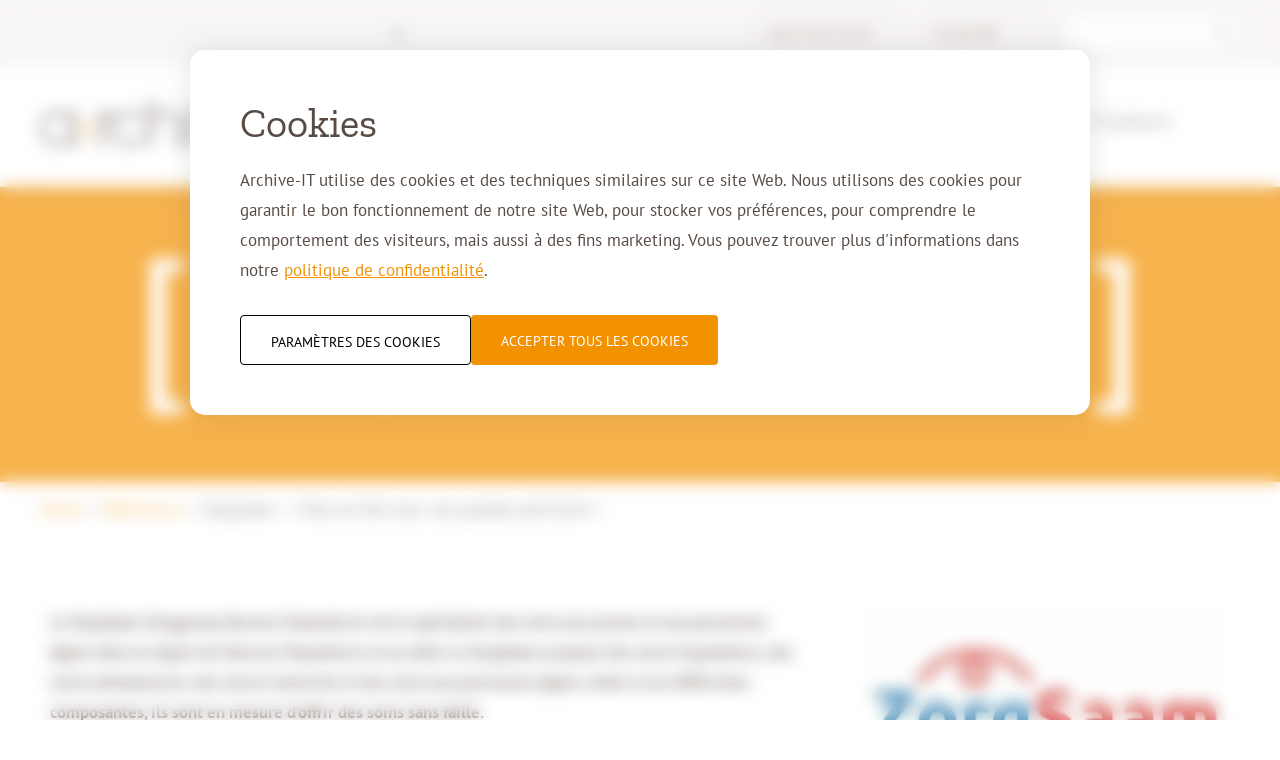

--- FILE ---
content_type: text/html; charset=utf-8
request_url: https://fr.archive-it.be/zorgsaam-tout-est-fait-avec-une-grande-precision
body_size: 50736
content:
<!DOCTYPE html>

<!--

    Dit is een Slimme website gemaakt door Vormkracht10 met ♥
    www.vormkracht10.nl

-->

<html lang="fr">
    <head>
        <meta charset="utf-8">
        <title>ZorgSaam : &quot;Tout est fait avec une grande précision!&quot; - Archive-IT</title>
                <script>
    window.Laravel = {"algoliaIndex":"archive-it","csrf":true,"csrfToken":"kTuPImuQi7HwMRhluaKq3ZVCr1kAnITD0JKJ10Ku","env":"production","googleMaps":"AIzaSyD3zdgpKXEfRhkWpatGXDEdgOQ49GvXRJE","honeypot":"[base64]","locale":"fr","uploadcare":"a3745f7a5005f4c87f05","user":null};
</script>

        <script>
    if(!1!==window.Laravel.csrf){function refreshCsrfToken(){var e=new XMLHttpRequest;e.open("GET","/csrf"),e.setRequestHeader("X-Requested-With","XMLHttpRequest"),e.onload=function(){200===e.status&&(window.Laravel.csrfToken=e.responseText,setCsrfToken())},e.send()}function setCsrfToken(){if(void 0!==window.Laravel.csrfToken){for(var e=document.querySelectorAll('input[type="hidden"][name="_token"]'),t=0;t<e.length;t++)e[t].value=window.Laravel.csrfToken,e[t].setAttribute("value",window.Laravel.csrfToken);document.querySelector('meta[name="csrf-token"]').content=window.Laravel.csrfToken}}document.addEventListener("DOMContentLoaded",(function(){document.querySelectorAll('input[type="hidden"][name="_token"]').length>0&&(refreshCsrfToken(),setInterval((function(){refreshCsrfToken()}),12e4))}))}if(document.addEventListener("DOMContentLoaded",(function(){var e=null,t=0;if(void 0!==window.FormData){var n=function(n){let o=n.currentTarget;if("button"==n.target.tagName)return;if(null!==e&&0===t)return;null!==e&&t>0&&e.abort();let a=new FormData,u=o.querySelectorAll('input:not([type="file"]), textarea, select'),s=o.getAttribute("action").split("?");r(u,(function(e,t){("radio"!=t.type&&"checkbox"!=t.type||("radio"===t.type||"checkbox"===t.type)&&t.checked)&&a.append(t.getAttribute("name"),t.value)})),(e=new XMLHttpRequest).open("POST",s[0]+"/update?"+(s[1]?s[1]:"")),e.setRequestHeader("X-Requested-With","XMLHttpRequest"),e.setRequestHeader("X-CSRF-TOKEN",document.querySelector('meta[name="csrf-token"]').content),e.addEventListener("readystatechange",(()=>{4===e.readyState&&200===e.status&&t++})),e.send(a)},o=document.querySelectorAll(".form form"),r=function(e,t,n){for(var o=0;o<e.length;o++)t.call(n,o,e[o])};r(o,(function(e,t){t.addEventListener("change",n,!1)}))}})),!1!==window.Laravel.honeypot){function refreshHoneypot(){var e=new XMLHttpRequest;e.open("GET","/honeypot"),e.setRequestHeader("X-Requested-With","XMLHttpRequest"),e.onload=function(){200===e.status&&(window.Laravel.honeypot=e.responseText,setHoneypot())},e.send()}function setHoneypot(){if(void 0!==window.Laravel.honeypot)for(var e=document.querySelectorAll('input[name="your_submission_date"]'),t=0;t<e.length;t++)e[t].value=window.Laravel.honeypot,e[t].setAttribute("value",window.Laravel.honeypot)}document.addEventListener("DOMContentLoaded",(function(){document.querySelectorAll('input[name="your_submission_date"]').length>0&&refreshHoneypot()}))}
</script>
    
            <script src="https://challenges.cloudflare.com/turnstile/v0/api.js" async defer></script>
                                <script type="module" src="https://cdn.jsdelivr.net/gh/alpinejs/alpine@v2.x.x/dist/alpine.min.js"></script>
    <script nomodule src="https://cdn.jsdelivr.net/gh/alpinejs/alpine@v2.x.x/dist/alpine-ie11.min.js" defer></script>

                                                                                    
        <!-- Google Tag Manager -->
        <script>
        (function(w,d,s,l,i){w[l]=w[l]||[];w[l].push({'gtm.start':
        new Date().getTime(),event:'gtm.js'});var f=d.getElementsByTagName(s)[0],
        j=d.createElement(s),dl=l!='dataLayer'?'&l='+l:'';j.async=true;j.src=
        'https://www.googletagmanager.com/gtm.js?id='+i+dl;f.parentNode.insertBefore(j,f);
        })(window,document,'script','dataLayer','GTM-PX8XDTT');
        </script>
        <!-- End Google Tag Manager -->
    
            <meta name="apple-mobile-web-app-title" content="Archive-IT">
    <meta name="viewport" content="width=device-width, initial-scale=1, shrink-to-fit=no">
    <meta http-equiv="X-UA-Compatible" content="IE=Edge">
        <meta name="generator" content="Vormkracht10">
        <meta name="csrf-token" content="kTuPImuQi7HwMRhluaKq3ZVCr1kAnITD0JKJ10Ku">
            <meta name="format-detection" content="telephone=no">
                                    <link rel="alternate" href="https://fr.archive-it.be/zorgsaam-tout-est-fait-avec-une-grande-precision" hreflang="fr-BE">
                        <link rel="alternate" href="https://www.archivage-it.fr/zorgsaam-tout-est-fait-avec-une-grande-precision" hreflang="fr-FR">
                        <link rel="alternate" href="https://www.archive-it.de/zorgsaam-alles-wird-mit-groser-prazision-gemacht" hreflang="de-DE">
                        <link rel="alternate" href="https://www.archive-it.nl/zorgsaam-alles-wordt-met-veel-precisie-uitgevoerd" hreflang="nl-NL">
                        <link rel="alternate" href="https://www.archive-it.eu/zorgsaam-everything-is-done-with-great-precision" hreflang="en">
                        <link rel="alternate" href="https://www.archive-it.be/zorgsaam-alles-wordt-met-veel-precisie-uitgevoerd" hreflang="nl-BE">
            
            
                        <link rel="alternate" href="https://www.archive-it.nl/zorgsaam-alles-wordt-met-veel-precisie-uitgevoerd" hreflang="x-default">
                    
        
                    <meta name="description" content="Le ZorgSaam et Archive-IT travaillent ensemble depuis un certain temps. De la numérisation au stockage externe. Curieux de connaître leur expérience ? Alors, continuez à lire !">
                                    <meta name="robots" content="index,follow">
        
        
                    <link rel="canonical" href="https://fr.archive-it.be/zorgsaam-tout-est-fait-avec-une-grande-precision">
        
        <meta name="twitter:card" content="summary_large_image">
        <meta name="twitter:title" content="ZorgSaam : &quot;Tout est fait avec une grande précision!&quot; - Archive-IT">
                <meta name="twitter:description" content="Le ZorgSaam et Archive-IT travaillent ensemble depuis un certain temps. De la numérisation au stockage externe. Curieux de connaître leur expérience ? Alors, continuez à lire !">
                        <meta name="twitter:image" content="https://www.archive-it.nl/cdn/fdec0c41-a393-43f4-9e3d-96f03ce0f744/-/format/preserve/-/quality/lighter/-/progressive/yes/zorgsaam.jpg">
                <meta name="twitter:url" content="https://fr.archive-it.be/zorgsaam-tout-est-fait-avec-une-grande-precision">

        <meta property="og:title" content="ZorgSaam : &quot;Tout est fait avec une grande précision!&quot; - Archive-IT">
        <meta property="og:type" content="website">
        <meta property="og:url" content="https://fr.archive-it.be/zorgsaam-tout-est-fait-avec-une-grande-precision">
                <meta property="og:description" content="Le ZorgSaam et Archive-IT travaillent ensemble depuis un certain temps. De la numérisation au stockage externe. Curieux de connaître leur expérience ? Alors, continuez à lire !">
        
                                <meta property="og:image" content="https://www.archive-it.nl/cdn/fdec0c41-a393-43f4-9e3d-96f03ce0f744/-/format/preserve/-/quality/lighter/-/progressive/yes/zorgsaam.jpg">
                        <meta property="og:image:width" content="370">
                                    <meta property="og:image:height" content="233">
                            <link rel="apple-touch-icon" sizes="180x180" href="/apple-touch-icon.png">
    <link rel="icon" type="image/png" sizes="32x32" href="/favicon-32x32.png">
    <link rel="icon" type="image/png" sizes="16x16" href="/favicon-16x16.png">
    <link rel="manifest" href="/site.webmanifest">
    <link rel="mask-icon" href="/safari-pinned-tab.svg" color="#656565">
    <meta name="msapplication-TileColor" content="#ebebeb">
    <meta name="theme-color" content="#ffffff">
                
        <style
    >
    .article-grid{-webkit-box-pack:justify;-ms-flex-pack:justify;display:-webkit-box!important;display:-webkit-flex!important;display:-ms-flexbox!important;display:flex!important;-webkit-flex-wrap:wrap;-ms-flex-wrap:wrap;flex-wrap:wrap;-webkit-justify-content:space-between;justify-content:space-between;margin-bottom:2rem}.article-grid figure{margin:0!important;width:100%!important}.article-grid figure img{width:100%}.article-grid .column-2{width:30.33333%}@media only screen and (min-width:769px){.article-grid .column-2{width:15.6666%}}.article-grid .column-3{width:100%}@media only screen and (min-width:769px){.article-grid .column-3{width:24%}}.article-grid .column-4{width:100%}@media only screen and (min-width:769px){.article-grid .column-4{width:30.3333%}}.article-grid .column-5{width:100%}@media only screen and (min-width:769px){.article-grid .column-5{width:39.66666%}}.article-grid .column-6{width:100%}@media only screen and (min-width:769px){.article-grid .column-6{width:47.5%}}.article-grid .column-7{width:100%}@media only screen and (min-width:769px){.article-grid .column-7{width:56.33333%}}.article-grid .column-8{width:100%}@media only screen and (min-width:769px){.article-grid .column-8{width:64.66666%}}.article-grid td{border:1px solid #cfd0d1;border:1px solid hsla(210,2%,82%,.6)}
</style>
    
        <style
    >
    .container{padding-left:2rem;padding-right:2rem}@-webkit-keyframes fadeInUp{0%{-webkit-transform:translate3d(0,40px,0);transform:translate3d(0,40px,0);opacity:0}to{-webkit-transform:translateZ(0);transform:translateZ(0);opacity:1}}@keyframes fadeInUp{0%{-webkit-transform:translate3d(0,40px,0);transform:translate3d(0,40px,0);opacity:0}to{-webkit-transform:translateZ(0);transform:translateZ(0);opacity:1}}html{line-height:1.15;-webkit-text-size-adjust:100%}body{margin:0}h1{font-size:2em;margin:.67em 0}hr{-webkit-box-sizing:content-box;box-sizing:content-box;height:0;overflow:visible}pre{font-family:monospace,monospace;font-size:1em}a{background-color:rgba(0,0,0,0)}abbr[title]{border-bottom:none;text-decoration:underline;-webkit-text-decoration:underline dotted;text-decoration:underline dotted}b,strong{font-weight:bolder}code,kbd,samp{font-family:monospace,monospace;font-size:1em}small{font-size:80%}sub,sup{font-size:75%;line-height:0;position:relative;vertical-align:baseline}sub{bottom:-.25em}sup{top:-.5em}img{border-style:none}button,input,optgroup,select,textarea{font-family:inherit;font-size:100%;line-height:1.15;margin:0}button,input{overflow:visible}button,select{text-transform:none}[type=button],[type=reset],[type=submit],button{-webkit-appearance:button}[type=button]::-moz-focus-inner,[type=reset]::-moz-focus-inner,[type=submit]::-moz-focus-inner,button::-moz-focus-inner{border-style:none;padding:0}[type=button]:-moz-focusring,[type=reset]:-moz-focusring,[type=submit]:-moz-focusring,button:-moz-focusring{outline:1px dotted ButtonText}fieldset{padding:.35em .75em .625em}legend{-webkit-box-sizing:border-box;box-sizing:border-box;color:inherit;display:table;max-width:100%;padding:0;white-space:normal}progress{vertical-align:baseline}textarea{overflow:auto}[type=checkbox]{-webkit-box-sizing:border-box;box-sizing:border-box;padding:0}[type=number]::-webkit-inner-spin-button,[type=number]::-webkit-outer-spin-button{height:auto}[type=search]{-webkit-appearance:textfield;outline-offset:-2px}[type=search]::-webkit-search-decoration{-webkit-appearance:none}::-webkit-file-upload-button{-webkit-appearance:button;font:inherit}details{display:block}[hidden],template{display:none}::-moz-selection{background:#584b44;text-shadow:none;color:#fff}::selection{background:#584b44;text-shadow:none;color:#fff}hr{display:block;height:1px;border:0;border-top:1px solid #ccc;margin:1em 0;padding:0}audio,canvas,iframe,img,svg,video{vertical-align:middle}body,fieldset,figure,html{border:0;margin:0;padding:0}html{font-size:62.5%}textarea{resize:vertical}*,:after,:before,button,input,textarea{-webkit-box-sizing:border-box;box-sizing:border-box;-moz-osx-font-smoothing:grayscale;-webkit-font-smoothing:antialiased;font-smoothing:antialiased}a,a:visited{display:inline-block}button,input[type=email],input[type=number],input[type=password],input[type=search],input[type=submit],input[type=tel],input[type=text],textarea{border-radius:0;font-family:inherit;-webkit-appearance:none;-webkit-border-radius:0}a,a:visited,button,input,select,textarea{-webkit-tap-highlight-color:rgba(0,0,0,0)}button,dd,dl,dt,h1,h2,h3,h4,h5,h6,input,li,ol,p,small,textarea,ul{margin:0;padding:0}dd,dl,dt,li,ol,ul{list-style:none}img{width:auto;max-width:100%}img:not([src]){visibility:hidden}iframe body,iframe footer,iframe html,iframe main{background-color:#fff}.banner{height:100%;background-repeat:no-repeat;background-position:50%;background-size:100%;--bg-opacity:1;background-color:#f39200;background-color:rgba(243,146,0,var(--bg-opacity));z-index:99;position:relative;height:15rem}@media only screen and (min-width:1430px){.banner{background-size:cover}}@media only screen and (min-width:769px){.banner{height:45rem}}.page-home .banner{display:block;max-height:60rem;height:30rem}@media only screen and (min-width:769px){.page-home .banner{height:calc(100vmin - 15rem)}}.banner.\--small{height:29.5rem}.banner-image,.page-home .banner-image{opacity:1}.banner-video{position:relative;margin-left:auto;margin-right:auto;overflow:hidden;height:100%}.banner-video img,.banner-video video{max-height:60rem;-o-object-fit:cover;object-fit:cover;width:100%;height:100%}@media screen and (min-width:0 0){.banner-video video{-webkit-transform:translate(-50%,-50%);-ms-transform:translate(-50%,-50%);transform:translate(-50%,-50%);-o-object-fit:none;object-fit:none;position:absolute;left:50%;top:50%;width:100%;height:auto}}@media (-ms-high-contrast:none),screen and (-ms-high-contrast:active){.banner-video video{-webkit-transform:translate(-50%,-50%);-ms-transform:translate(-50%,-50%);transform:translate(-50%,-50%);-o-object-fit:none;object-fit:none;position:absolute;left:50%;top:50%;width:100%;height:auto}}.banner-content{display:-webkit-box;display:-webkit-flex;display:-ms-flexbox;display:flex;-webkit-box-orient:vertical;-webkit-box-direction:normal;-webkit-flex-direction:column;-ms-flex-direction:column;flex-direction:column;position:relative;width:100%;height:100%;text-align:center;-webkit-box-pack:center;-webkit-justify-content:center;-ms-flex-pack:center;justify-content:center;z-index:10}.page-home .banner-content{-webkit-box-pack:end;-webkit-justify-content:flex-end;-ms-flex-pack:end;justify-content:flex-end;padding-bottom:5rem}.banner-slogan{display:-webkit-box;display:-webkit-flex;display:-ms-flexbox;display:flex;margin-left:auto;margin-right:auto;-webkit-box-align:center;-webkit-align-items:center;-ms-flex-align:center;align-items:center;max-width:100rem}.banner-slogan:after,.banner-slogan:before{font-family:Zilla Slab,Trebuchet MS,Helvetica,sans-serif;--text-opacity:1;color:#fff;color:rgba(255,255,255,var(--text-opacity));content:"[";font-weight:700;font-size:5rem;margin-right:1rem;line-height:1;margin-top:-8px}@media only screen and (min-width:769px){.banner-slogan:after,.banner-slogan:before{margin-top:-20px;margin-right:3rem;font-size:20rem}}@media only screen and (min-width:769px){.page-home .banner-slogan:after,.page-home .banner-slogan:before{font-size:15rem}}.banner-slogan:after{content:"]";margin-right:0;margin-left:1rem}@media only screen and (min-width:769px){.banner-slogan:after{margin-left:3rem}}.banner-slogan.\--small:after,.banner-slogan.\--small:before{font-size:5rem}@media only screen and (min-width:769px){.banner-slogan.\--small:after,.banner-slogan.\--small:before{font-size:15rem}}.banner-slogan .banner-title,.banner-slogan h1,.banner-slogan h2{font-family:Zilla Slab,Trebuchet MS,Helvetica,sans-serif;--text-opacity:1;color:#fff;color:rgba(255,255,255,var(--text-opacity));font-size:1.7rem;line-height:1.8;font-weight:400;line-height:1.25;text-align:left}.page-home .banner-slogan .banner-title,.page-home .banner-slogan h1,.page-home .banner-slogan h2{text-align:center}@media only screen and (min-width:769px){.banner-slogan .banner-title,.banner-slogan h1,.banner-slogan h2{font-size:5rem;line-height:1.1}.page-home .banner-slogan .banner-title,.page-home .banner-slogan h1,.page-home .banner-slogan h2{font-size:3rem;line-height:1.1}}.banner .banner-buttons .article-button a{--bg-opacity:1!important;background-color:#584b44!important;background-color:rgba(88,75,68,var(--bg-opacity))!important}.banner .banner-buttons .article-button a:focus,.banner .banner-buttons .article-button a:hover{--bg-opacity:1!important;background-color:#fff!important;background-color:rgba(255,255,255,var(--bg-opacity))!important;--text-opacity:1!important;color:#584b44!important;color:rgba(88,75,68,var(--text-opacity))!important}.container{width:100%;max-width:122rem;margin-left:auto;margin-right:auto}.container.\--no-padding{padding-left:0!important;padding-right:0!important}.container.\--big{max-width:140rem}.container.\--full{max-width:none}@media only screen and (min-width:769px){.container.\--full{padding-left:4rem;padding-right:4rem}}html{height:100%;background-color:#fff;font-family:PT Sans,Trebuchet MS,Helvetica,sans-serif!important}html *{-webkit-font-smoothing:subpixel-antialiased}.frontend-container{-webkit-box-flex:1;-webkit-flex:1 0 auto;-ms-flex:1 0 auto;flex:1 0 auto;width:100%}.footer,.header{-webkit-box-flex:0;-webkit-flex:none;-ms-flex:none;flex:none}.frontend-overlay{-webkit-transform:translate3d(100%,0,0);transform:translate3d(100%,0,0);background:#f39200;position:fixed;opacity:.95;bottom:-50rem;top:-50rem;z-index:100;right:0;left:0}.frontend{background-color:#fff;width:100%}.desktop-menu{display:none}.header{position:fixed;top:0;left:0;width:100%;z-index:100;background:#fff;-webkit-box-shadow:0 0 3rem rgba(0,0,0,.08);box-shadow:0 0 3rem rgba(0,0,0,.08);-webkit-transition:padding;-o-transition:padding;transition:padding;height:10rem}@media only screen and (min-width:769px){.header{height:12.9rem}}@media only screen and (min-width:1025px){.header{height:18.7rem}}.header .container{width:100%;display:-webkit-box;display:-webkit-flex;display:-ms-flexbox;display:flex;-webkit-box-align:center;-webkit-align-items:center;-ms-flex-align:center;align-items:center}.header a,.header span{text-decoration:none;-webkit-font-smoothing:subpixel-antialiased}.frontend-container{margin-top:10rem}@media only screen and (min-width:769px){.frontend-container{margin-top:12.9rem}}@media only screen and (min-width:1025px){.frontend-container{margin-top:18.7rem}}.header-logo{width:14rem;margin-right:3rem;-webkit-flex-shrink:0;-ms-flex-negative:0;flex-shrink:0}@media only screen and (min-width:769px){.header-logo{width:20rem}}@media only screen and (min-width:1060px){.header-logo{width:24rem}}.header-buttons{display:-webkit-box;display:-webkit-flex;display:-ms-flexbox;display:flex;-webkit-box-align:center;-webkit-align-items:center;-ms-flex-align:center;align-items:center;-webkit-box-pack:end;-webkit-justify-content:flex-end;-ms-flex-pack:end;justify-content:flex-end;margin-left:auto}@media only screen and (min-width:1025px){.header-buttons{display:block;margin-left:auto;width:100%}}.header-main{display:-webkit-box;display:-webkit-flex;display:-ms-flexbox;display:flex;-webkit-box-align:center;-webkit-align-items:center;-ms-flex-align:center;align-items:center;height:7rem}@media only screen and (min-width:769px){.header-main{height:8rem}}@media only screen and (min-width:1025px){.header-main{height:11.5rem}}.header-meta{height:3rem;z-index:2;position:relative;--bg-opacity:1;background-color:#f5f2f1;background-color:rgba(245,242,241,var(--bg-opacity));display:-webkit-box;display:-webkit-flex;display:-ms-flexbox;display:flex;-webkit-box-align:center;-webkit-align-items:center;-ms-flex-align:center;align-items:center}@media only screen and (min-width:769px){.header-meta{height:4.9rem}}@media only screen and (min-width:1025px){.header-meta{height:6.5rem}}.header-meta .container{display:-webkit-box;display:-webkit-flex;display:-ms-flexbox;display:flex;-webkit-box-flex:1;-webkit-flex:1 1 0%;-ms-flex:1 1 0%;flex:1 1 0%;-webkit-box-pack:center;-webkit-justify-content:center;-ms-flex-pack:center;justify-content:center;-webkit-box-align:center;-webkit-align-items:center;-ms-flex-align:center;align-items:center}.header-meta-contact{width:100%;text-align:center;font-size:1.3rem;line-height:1.7}@media only screen and (min-width:769px){.header-meta-contact{font-size:1.8rem;line-height:1.7}}.header-meta-contact a{font-weight:400;text-decoration:none}.header-meta-actions,.header-meta-contact a{font-family:PT Sans,Trebuchet MS,Helvetica,sans-serif;--text-opacity:1;color:#584b44;color:rgba(88,75,68,var(--text-opacity))}.header-meta-actions{display:none;-webkit-flex-shrink:0;-ms-flex-negative:0;flex-shrink:0;margin-left:auto;-webkit-box-align:center;-webkit-align-items:center;-ms-flex-align:center;align-items:center;font-size:1.2rem;line-height:1.7}@media (min-width:768px){.header-meta-actions{display:-webkit-box;display:-webkit-flex;display:-ms-flexbox;display:flex}}.header-meta-menu{display:none}@media (min-width:835px){.header-meta-menu{display:block}}.header-actions{display:-webkit-box;display:-webkit-flex;display:-ms-flexbox;display:flex;-webkit-box-align:center;-webkit-align-items:center;-ms-flex-align:center;align-items:center;-webkit-box-pack:end;-webkit-justify-content:flex-end;-ms-flex-pack:end;justify-content:flex-end}@media only screen and (min-width:1025px){.header-actions{margin-bottom:2rem}}.header-menu{display:none}@media only screen and (min-width:1025px){.header-menu{display:-webkit-box;display:-webkit-flex;display:-ms-flexbox;display:flex;-webkit-box-pack:center;-webkit-justify-content:center;-ms-flex-pack:center;justify-content:center}}.header-toggler{width:3.2rem;border:0;background:none;display:inline-block;vertical-align:middle;outline:none;margin-left:2rem}@media only screen and (min-width:1025px){.header-toggler{display:none}}.header-toggler svg{width:3.2rem}.header-toggler svg path,.header-toggler svg rect{fill:currentColor;--text-opacity:1;color:#584b44;color:rgba(88,75,68,var(--text-opacity))}.header-mobile-search{display:block}@media only screen and (min-width:1025px){.header-mobile-search{display:none}}.languages-wrapper{-webkit-font-smoothing:subpixel-antialiased;min-width:13rem;--bg-opacity:1;background-color:#f5f2f1;background-color:rgba(245,242,241,var(--bg-opacity));border-radius:9999px;z-index:10;position:relative}.language-active,.language-active span{position:relative;width:100%}.language-active span{padding:.5rem 1.25rem;cursor:default;border-radius:9999px;border-width:1px;border-color:rgba(88,75,68,.4);display:block;--text-opacity:1;color:#584b44;color:rgba(88,75,68,var(--text-opacity));font-size:1.2rem;line-height:1.7;z-index:10}.language-active ul{display:none;position:absolute;--bg-opacity:1;background-color:#f5f2f1;background-color:rgba(245,242,241,var(--bg-opacity));width:100%;top:50%;padding-top:2rem;z-index:0;border-bottom-right-radius:.5rem;border-bottom-left-radius:.5rem;padding-bottom:.5rem}.language-active ul li a{--text-opacity:1;color:#7b838b;color:rgba(123,131,139,var(--text-opacity));font-size:1.2rem;line-height:1.7;padding:.25rem 1rem;width:100%}.language-active:focus span,.language-active:hover span,.language-active ul li a:focus,.language-active ul li a:hover{--bg-opacity:1;background-color:#eee;background-color:rgba(238,238,238,var(--bg-opacity))}.language-active:focus span,.language-active:hover span{--text-opacity:1;color:#f39200;color:rgba(243,146,0,var(--text-opacity))}.language-active:focus ul,.language-active:hover ul{display:block}.mobile-menu-meta-items .languages-wrapper,.mobile-menu-meta-items nav ul li{min-width:180px;text-align:center}.mobile-menu-meta-items .languages-wrapper{display:inline-block;margin-bottom:24rem}.mobile-menu-meta-items .language-active span{font-size:1.4rem;line-height:1.7;padding:.5rem 1.5rem;border-width:0}.mobile-menu-meta-items .language-active li a{font-size:1.4rem;line-height:1.7}.header-meta-search form{position:relative}.header-meta-search form button{-webkit-appearance:none;-moz-appearance:none;appearance:none;border:none;z-index:2;right:1rem;top:50%;-webkit-transform:translateY(-50%);-ms-transform:translateY(-50%);transform:translateY(-50%);position:absolute;width:1.6rem;height:1.6rem;background-color:rgba(0,0,0,0);display:block}.header-meta-search form button svg path{fill:rgba(88,75,68,.4)}.header-meta-search form input{height:3.2rem;background:#fff;border:none;-webkit-appearance:none;-moz-appearance:none;appearance:none;padding-left:1rem;width:17.5rem;position:relative;overflow:hidden;margin-left:1.5rem;border-radius:2000rem;outline:none;color:rgba(88,75,68,.4);font-family:PT Sans,Trebuchet MS,Helvetica,sans-serif;font-size:1.3rem;line-height:1.7}.header-meta-search form input::-ms-clear{display:none}.header-meta-search form input::-webkit-search-cancel-button,.header-meta-search form input::-webkit-search-decoration,.header-meta-search form input::-webkit-search-results-button,.header-meta-search form input::-webkit-search-results-decoration{display:none}.page-search .generated h2{margin-top:2rem;margin-bottom:3rem;font-size:2.2rem}@media only screen and (min-width:769px){.page-search .generated h2{font-size:3rem}}.generated .search-form form{position:relative;max-width:50rem}.generated .search-form .form-group{margin:2rem 0;width:100%}.generated .search-form .form-group input[type=text]{background-color:#f8f8f8;height:100%;padding:.9rem 12rem .9rem 1.5rem;border-radius:.5rem;border:1px solid #ccc}.generated .search-form .button-link{position:absolute;right:0;top:0}.generated .search-form .button-link button{border-radius:.5rem}.generated .result{border-bottom:2px solid #eee;margin-bottom:2rem;text-decoration:none;display:block}.generated .result h3{margin-bottom:1rem;text-decoration:underline}.generated .result h3 strong{color:#f39200}.generated .result:focus h3,.generated .result:hover h3{color:#f39200!important}.generated .result:last-child{border-bottom:0;margin-bottom:0}.menu-second-level{z-index:1}.menu-second-level .menu-second-level-padding{padding-top:56px}.menu-second-level .menu-second-level-padding .menu-second-level-inner{border-top:2px solid #dddbda}.menu-item{margin-right:1.5rem}.menu-item.\--meta a{font-size:1.2rem;line-height:1.7;font-family:PT Sans,Trebuchet MS,Helvetica,sans-serif;letter-spacing:0;border-radius:9999px;border-width:1px;border-color:rgba(88,75,68,.4);width:100%;display:block;padding:.5rem 3rem .5rem 1.25rem}.menu-item.\--meta a:focus,.menu-item.\--meta a:hover{background-color:#eee;--text-opacity:1;color:#f39200;color:rgba(243,146,0,var(--text-opacity))}.menu-link-dynamic-theme.\--theme-healthcare.active,.menu-link-dynamic-theme.\--theme-healthcare:focus,.menu-link-dynamic-theme.\--theme-healthcare:hover{--text-opacity:1!important;color:#00a19a!important;color:rgba(0,161,154,var(--text-opacity))!important}.menu-link-dynamic-theme.\--theme-hrm.active,.menu-link-dynamic-theme.\--theme-hrm:focus,.menu-link-dynamic-theme.\--theme-hrm:hover{--text-opacity:1!important;color:#bd3862!important;color:rgba(189,56,98,var(--text-opacity))!important}.menu-link-dynamic-theme.\--theme-semi-government.active,.menu-link-dynamic-theme.\--theme-semi-government:focus,.menu-link-dynamic-theme.\--theme-semi-government:hover{--text-opacity:1!important;color:#95c11f!important;color:rgba(149,193,31,var(--text-opacity))!important}.menu-link-dynamic-theme.\--theme-legal-and-notarial.active,.menu-link-dynamic-theme.\--theme-legal-and-notarial:focus,.menu-link-dynamic-theme.\--theme-legal-and-notarial:hover{--text-opacity:1!important;color:#b3947b!important;color:rgba(179,148,123,var(--text-opacity))!important}.menu-link-dynamic-theme.\--theme-businesses.active,.menu-link-dynamic-theme.\--theme-businesses:focus,.menu-link-dynamic-theme.\--theme-businesses:hover{--text-opacity:1!important;color:#f39200!important;color:rgba(243,146,0,var(--text-opacity))!important}.active .menu-home-icon,.active .menu-home-icon svg{--text-opacity:1;color:#f39200;color:rgba(243,146,0,var(--text-opacity))}.active .menu-home-icon svg{fill:currentColor}.menu-home-icon svg{width:2.2rem;height:2.2rem;--text-opacity:1;color:#584b44;color:rgba(88,75,68,var(--text-opacity));fill:currentColor}.menu-back{position:absolute;top:0;left:0;display:block;padding:2rem;font:500 1.8rem/1.2 PT Sans,Arial,Helvetica Neue,Helvetica,sans-serif;color:#fff;text-decoration:none;cursor:pointer}.menu-back img{width:1.8rem;height:1.8rem}.mobile-menu-button-home svg path,.mobile-menu-button-home svg rect{fill:currentColor;--text-opacity:1;color:#fff;color:rgba(255,255,255,var(--text-opacity))}.mobile-menu-buttons{display:-webkit-box;display:-webkit-flex;display:-ms-flexbox;display:flex;-webkit-box-align:center;-webkit-align-items:center;-ms-flex-align:center;align-items:center}.mobile-menu-buttons .mobile-menu-button-menu{width:3rem}.mobile-menu-buttons .mobile-menu-button-search{width:2rem}.mobile-menu-buttons .mobile-menu-button-search svg path{fill:currentColor;--text-opacity:1;color:#584b44;color:rgba(88,75,68,var(--text-opacity))}.mobile-menu-buttons button,.mobile-menu-buttons svg{width:100%}.mobile-menu-buttons svg path,.mobile-menu-buttons svg rect{fill:currentColor;--text-opacity:1;color:#584b44;color:rgba(88,75,68,var(--text-opacity))}.mobile-menu-button-close{margin-left:1.5rem}.mobile-menu-button-close svg{width:2.2rem}.mobile-menu-button-close svg path,.mobile-menu-button-close svg rect{fill:currentColor;--text-opacity:1;color:#fff;color:rgba(255,255,255,var(--text-opacity))}.mobile-menu-button-search{width:2.1rem}.fill-white svg path,.fill-white svg polygon,.mobile-menu-button-search svg path,.mobile-menu-button-search svg rect{fill:currentColor;--text-opacity:1;color:#fff;color:rgba(255,255,255,var(--text-opacity))}.fill-brown svg path{fill:currentColor;--text-opacity:1;color:#584b44;color:rgba(88,75,68,var(--text-opacity))}.fill-orange svg path{fill:currentColor;--text-opacity:1;color:#f39200;color:rgba(243,146,0,var(--text-opacity))}.mobile-menu-arrow{width:1.7rem}.svg-fill svg{width:100%;height:auto}.frontend-container{opacity:0}.rsvg{margin:0;position:relative;height:0}.rsvg svg{position:absolute;top:0;left:0;width:100%;height:100%}
</style>
    
            <noscript><link rel="stylesheet" href="https://fr.archive-it.be/assets/frontend/css/main.css?id=fb0598efe8cc28db9707"></noscript>

        <script>
    window.critical = {
            style: 'https://fr.archive-it.be/assets/frontend/css/main.css?id=fb0598efe8cc28db9707',
            script: 'https://fr.archive-it.be/assets/frontend/js/main.js?id=1f77a05c0ccbb1d79d03',
            fonts: {}
        };

        
        function onloadCSS(e,t){var n;function o(){!n&&t&&(n=!0,t.call(e))}e.addEventListener&&e.addEventListener("load",o),e.attachEvent&&e.attachEvent("onload",o),"isApplicationInstalled"in navigator&&"onloadcssdefined"in e&&e.onloadcssdefined(o)}!function(e){"use strict";var t=function(t,n,o,i){var r,a=e.document,d=a.createElement("link");if(n)r=n;else{var c=(a.body||a.getElementsByTagName("head")[0]).childNodes;r=c[c.length-1]}var s=a.styleSheets;if(i)for(var l in i)i.hasOwnProperty(l)&&d.setAttribute(l,i[l]);d.rel="stylesheet",d.href=t,d.media="only x",function e(t){if(a.body)return t();setTimeout((function(){e(t)}))}((function(){r.parentNode.insertBefore(d,n?r:r.nextSibling)}));var u=function(e){for(var t=d.href,n=s.length;n--;)if(s[n].href===t)return e();setTimeout((function(){u(e)}))};function f(){d.addEventListener&&d.removeEventListener("load",f),d.media=o||"all"}return d.addEventListener&&d.addEventListener("load",f),d.onloadcssdefined=u,u(f),d};"undefined"!=typeof exports?exports.loadCSS=t:e.loadCSS=t}("undefined"!=typeof global?global:this),function(e){"use strict";e.loadCSS||(e.loadCSS=function(){});var t=loadCSS.relpreload={};if(t.support=function(){var t;try{t=e.document.createElement("link").relList.supports("preload")}catch(e){t=!1}return function(){return t}}(),t.bindMediaToggle=function(e){var t=e.media||"all";function n(){e.addEventListener?e.removeEventListener("load",n):e.attachEvent&&e.detachEvent("onload",n),e.setAttribute("onload",null),e.media=t}e.addEventListener?e.addEventListener("load",n):e.attachEvent&&e.attachEvent("onload",n),setTimeout((function(){e.rel="stylesheet",e.media="only x"})),setTimeout(n,3e3)},t.poly=function(){if(!t.support())for(var n=e.document.getElementsByTagName("link"),o=0;o<n.length;o++){var i=n[o];"preload"!==i.rel||"style"!==i.getAttribute("as")||i.getAttribute("data-loadcss")||(i.setAttribute("data-loadcss",!0),t.bindMediaToggle(i))}},!t.support()){t.poly();var n=e.setInterval(t.poly,500);e.addEventListener?e.addEventListener("load",(function(){t.poly(),e.clearInterval(n)})):e.attachEvent&&e.attachEvent("onload",(function(){t.poly(),e.clearInterval(n)}))}"undefined"!=typeof exports?exports.loadCSS=loadCSS:e.loadCSS=loadCSS}("undefined"!=typeof global?global:this),function(){"use strict";var e,t=[];function n(){for(;t.length;)t[0](),t.shift()}function o(e){this.a=i,this.b=void 0,this.f=[];var t=this;try{e((function(e){a(t,e)}),(function(e){d(t,e)}))}catch(e){d(t,e)}}e=function(){setTimeout(n)};var i=2;function r(e){return new o((function(t){t(e)}))}function a(e,t){if(e.a==i){if(t==e)throw new TypeError;var n=!1;try{var o=t&&t.then;if(null!=t&&"object"==typeof t&&"function"==typeof o)return void o.call(t,(function(t){n||a(e,t),n=!0}),(function(t){n||d(e,t),n=!0}))}catch(t){return void(n||d(e,t))}e.a=0,e.b=t,c(e)}}function d(e,t){if(e.a==i){if(t==e)throw new TypeError;e.a=1,e.b=t,c(e)}}function c(n){!function(n){t.push(n),1==t.length&&e()}((function(){if(n.a!=i)for(;n.f.length;){var e=(r=n.f.shift())[0],t=r[1],o=r[2],r=r[3];try{0==n.a?o("function"==typeof e?e.call(void 0,n.b):n.b):1==n.a&&("function"==typeof t?o(t.call(void 0,n.b)):r(n.b))}catch(e){r(e)}}}))}o.prototype.g=function(e){return this.c(void 0,e)},o.prototype.c=function(e,t){var n=this;return new o((function(o,i){n.f.push([e,t,o,i]),c(n)}))},window.Promise||(window.Promise=o,window.Promise.resolve=r,window.Promise.reject=function(e){return new o((function(t,n){n(e)}))},window.Promise.race=function(e){return new o((function(t,n){for(var o=0;o<e.length;o+=1)r(e[o]).c(t,n)}))},window.Promise.all=function(e){return new o((function(t,n){function o(n){return function(o){a[n]=o,(i+=1)==e.length&&t(a)}}var i=0,a=[];0==e.length&&t(a);for(var d=0;d<e.length;d+=1)r(e[d]).c(o(d),n)}))},window.Promise.prototype.then=o.prototype.c,window.Promise.prototype.catch=o.prototype.g)}(),function(){function e(e,t){document.addEventListener?e.addEventListener("scroll",t,!1):e.attachEvent("scroll",t)}function t(e){this.g=document.createElement("div"),this.g.setAttribute("aria-hidden","true"),this.g.appendChild(document.createTextNode(e)),this.h=document.createElement("span"),this.i=document.createElement("span"),this.m=document.createElement("span"),this.j=document.createElement("span"),this.l=-1,this.h.style.cssText="max-width:none;display:inline-block;position:absolute;height:100%;width:100%;overflow:scroll;font-size:16px;",this.i.style.cssText="max-width:none;display:inline-block;position:absolute;height:100%;width:100%;overflow:scroll;font-size:16px;",this.j.style.cssText="max-width:none;display:inline-block;position:absolute;height:100%;width:100%;overflow:scroll;font-size:16px;",this.m.style.cssText="display:inline-block;width:200%;height:200%;font-size:16px;max-width:none;",this.h.appendChild(this.m),this.i.appendChild(this.j),this.g.appendChild(this.h),this.g.appendChild(this.i)}function n(e,t){e.g.style.cssText="max-width:none;min-width:20px;min-height:20px;display:inline-block;overflow:hidden;position:absolute;width:auto;margin:0;padding:0;top:-999px;white-space:nowrap;font-synthesis:none;font:"+t+";"}function o(e){var t=e.g.offsetWidth,n=t+100;return e.j.style.width=n+"px",e.i.scrollLeft=n,e.h.scrollLeft=e.h.scrollWidth+100,e.l!==t&&(e.l=t,!0)}function i(t,n){function i(){var e=r;o(e)&&null!==e.g.parentNode&&n(e.l)}var r=t;e(t.h,i),e(t.i,i),o(t)}function r(e,t,n){t=t||{},n=n||window,this.family=e,this.style=t.style||"normal",this.weight=t.weight||"normal",this.stretch=t.stretch||"normal",this.context=n}var a=null,d=null,c=null,s=null;function l(e){return null===s&&(s=!!e.document.fonts),s}function u(e,t){var n=e.style,o=e.weight;if(null===c){var i=document.createElement("div");try{i.style.font="condensed 100px sans-serif"}catch(e){}c=""!==i.style.font}return[n,o,c?e.stretch:"","100px",t].join(" ")}r.prototype.load=function(e,o){var r=this,c=e||"BESbswy",s=0,f=o||3e3,h=(new Date).getTime();return new Promise((function(e,o){if(l(r.context)&&!function(e){return null===d&&(l(e)&&/Apple/.test(window.navigator.vendor)?(e=/AppleWebKit\/([0-9]+)(?:\.([0-9]+))(?:\.([0-9]+))/.exec(window.navigator.userAgent),d=!!e&&603>parseInt(e[1],10)):d=!1),d}(r.context)){var p=new Promise((function(e,t){!function n(){(new Date).getTime()-h>=f?t(Error(f+"ms timeout exceeded")):r.context.document.fonts.load(u(r,'"'+r.family+'"'),c).then((function(t){1<=t.length?e():setTimeout(n,25)}),t)}()})),m=new Promise((function(e,t){s=setTimeout((function(){t(Error(f+"ms timeout exceeded"))}),f)}));Promise.race([m,p]).then((function(){clearTimeout(s),e(r)}),o)}else!function(e){document.body?e():document.addEventListener?document.addEventListener("DOMContentLoaded",(function t(){document.removeEventListener("DOMContentLoaded",t),e()})):document.attachEvent("onreadystatechange",(function t(){"interactive"!=document.readyState&&"complete"!=document.readyState||(document.detachEvent("onreadystatechange",t),e())}))}((function(){function d(){var t;(t=-1!=v&&-1!=w||-1!=v&&-1!=y||-1!=w&&-1!=y)&&((t=v!=w&&v!=y&&w!=y)||(null===a&&(t=/AppleWebKit\/([0-9]+)(?:\.([0-9]+))/.exec(window.navigator.userAgent),a=!!t&&(536>parseInt(t[1],10)||536===parseInt(t[1],10)&&11>=parseInt(t[2],10))),t=a&&(v==g&&w==g&&y==g||v==x&&w==x&&y==x||v==E&&w==E&&y==E)),t=!t),t&&(null!==b.parentNode&&b.parentNode.removeChild(b),clearTimeout(s),e(r))}var l=new t(c),p=new t(c),m=new t(c),v=-1,w=-1,y=-1,g=-1,x=-1,E=-1,b=document.createElement("div");b.dir="ltr",n(l,u(r,"sans-serif")),n(p,u(r,"serif")),n(m,u(r,"monospace")),b.appendChild(l.g),b.appendChild(p.g),b.appendChild(m.g),r.context.document.body.appendChild(b),g=l.g.offsetWidth,x=p.g.offsetWidth,E=m.g.offsetWidth,function e(){if((new Date).getTime()-h>=f)null!==b.parentNode&&b.parentNode.removeChild(b),o(Error(f+"ms timeout exceeded"));else{var t=r.context.document.hidden;!0!==t&&void 0!==t||(v=l.g.offsetWidth,w=p.g.offsetWidth,y=m.g.offsetWidth,d()),s=setTimeout(e,50)}}(),i(l,(function(e){v=e,d()})),n(l,u(r,'"'+r.family+'",sans-serif')),i(p,(function(e){w=e,d()})),n(p,u(r,'"'+r.family+'",serif')),i(m,(function(e){y=e,d()})),n(m,u(r,'"'+r.family+'",monospace'))}))}))},"object"==typeof module?module.exports=r:(window.FontFaceObserver=r,window.FontFaceObserver.prototype.load=r.prototype.load)}(),function(e){var t;if("function"==typeof define&&define.amd&&(define(e),t=!0),"object"==typeof exports&&(module.exports=e(),t=!0),!t){var n=window.Cookies,o=window.Cookies=e();o.noConflict=function(){return window.Cookies=n,o}}}((function(){function e(){for(var e=0,t={};e<arguments.length;e++){var n=arguments[e];for(var o in n)t[o]=n[o]}return t}function t(e){return e.replace(/(%[0-9A-Z]{2})+/g,decodeURIComponent)}return function n(o){function i(){}function r(t,n,r){if("undefined"!=typeof document){"number"==typeof(r=e({path:"/"},i.defaults,r)).expires&&(r.expires=new Date(1*new Date+864e5*r.expires)),r.expires=r.expires?r.expires.toUTCString():"";try{var a=JSON.stringify(n);/^[\{\[]/.test(a)&&(n=a)}catch(e){}n=o.write?o.write(n,t):encodeURIComponent(String(n)).replace(/%(23|24|26|2B|3A|3C|3E|3D|2F|3F|40|5B|5D|5E|60|7B|7D|7C)/g,decodeURIComponent),t=encodeURIComponent(String(t)).replace(/%(23|24|26|2B|5E|60|7C)/g,decodeURIComponent).replace(/[\(\)]/g,escape);var d="";for(var c in r)r[c]&&(d+="; "+c,!0!==r[c]&&(d+="="+r[c].split(";")[0]));return document.cookie=t+"="+n+d}}function a(e,n){if("undefined"!=typeof document){for(var i={},r=document.cookie?document.cookie.split("; "):[],a=0;a<r.length;a++){var d=r[a].split("="),c=d.slice(1).join("=");n||'"'!==c.charAt(0)||(c=c.slice(1,-1));try{var s=t(d[0]);if(c=(o.read||o)(c,s)||t(c),n)try{c=JSON.parse(c)}catch(e){}if(i[s]=c,e===s)break}catch(e){}}return e?i[e]:i}}return i.set=r,i.get=function(e){return a(e,!1)},i.getJSON=function(e){return a(e,!0)},i.remove=function(t,n){r(t,"",e(n,{expires:-1}))},i.defaults={},i.withConverter=n,i}((function(){}))}));

        var scripts=document.querySelectorAll("script[data-consent]"),consent=Cookies.get("cookie_consent"),_loadScripts=function(e,t){if(t<e.length){var n=e[t],o=n.getAttribute("data-consent");if(consent&&-1!==consent.indexOf(o)){n.type=n.getAttribute("data-type")||"text/javascript",n.removeAttribute("data-consent");var a=n.getAttribute("data-src");a&&n.removeAttribute("data-src");var d=document.createElement("script");if(d.textContent=n.innerHTML,function(e,t){for(var n=t.attributes,o=n.length,a=0;a<o;a++){var d=n[a].nodeName;e.setAttribute(d,t[d]||t.getAttribute(d))}}(d,n),a?d.src=a:a=n.src,a&&(d.readyState?d.onreadystatechange=function(){"loaded"!==d.readyState&&"complete"!==d.readyState||(d.onreadystatechange=null,_loadScripts(e,++t))}:d.onload=function(){d.onload=null,_loadScripts(e,++t)}),n.parentNode.replaceChild(d,n),a)return}_loadScripts(e,++t)}};if(_loadScripts(scripts,0),window.critical.fonts){var loaded=Cookies.get("fonts_loaded");function getFontName(e,t){var n="italic"===t.style?"i":"";return e.prefix+"-"+{100:"t",200:"el",300:"l",400:"n",500:"m",600:"sm",700:"b",800:"eb",900:"h"}[t.weight]+n+"-loaded"}loaded=loaded?JSON.parse(loaded):[];var fonts=window.critical.fonts;if(fonts.length)for(i=0;i<fonts.length;i++){var font=fonts[i];for(j=0;j<font.styles.length;j++){var observer=new FontFaceObserver(font.family,font.styles[j]),fontName=getFontName(font,observer);-1!==loaded.indexOf(fontName)?document.documentElement.classList.add(fontName):observer.load(null,1e4).then((function(e){for(i=0;i<fonts.length;i++)if(fonts[i].family===e.family){var t=getFontName(fonts[i],e);document.documentElement.classList.add(t),loaded.push(t),Cookies.set("fonts_loaded",loaded,{sameSite:"strict",secure:!0})}}),(function(){}))}}}if(window.critical){function loadScript(e,t){var n=!1,o=document.createElement("script");function a(){n||(n=!0,t(e,"ok"))}o.onload=a,o.onreadystatechange=function(){n||"complete"===o.readyState&&a()},o.onerror=function(){n||(n=!0,t(e,"error"))},o.src=e,o.async=!1,o.defer=!0,document.body.appendChild(o)}!function(){if("function"==typeof window.CustomEvent)return!1;function e(e,t){t=t||{bubbles:!1,cancelable:!1,detail:void 0};var n=document.createEvent("CustomEvent");return n.initCustomEvent(e,t.bubbles,t.cancelable,t.detail),n}e.prototype=window.Event.prototype,window.CustomEvent=e}();var cssLoadedEvent=new CustomEvent("CSSLoaded"),cssLoaded=!1,jsLoaded=!1;if(document.addEventListener("DOMContentLoaded",(function(){loadScript(window.critical.script,(function(){jsLoaded=!0,cssLoaded&&jsLoaded&&document.dispatchEvent(cssLoadedEvent)}))})),Cookies.get("stylesheets_loaded")){var l=document.createElement("link");l.rel="stylesheet",l.href=window.critical.style,document.getElementsByTagName("head")[0].appendChild(l),(cssLoaded=!0)&&jsLoaded&&document.dispatchEvent(cssLoadedEvent)}else document.addEventListener("DOMContentLoaded",(function(){onloadCSS(loadCSS(window.critical.style),(function(){Cookies.set("stylesheets_loaded",!0,{sameSite:"strict",secure:!0}),document.dispatchEvent(cssLoadedEvent),(cssLoaded=!0)&&jsLoaded&&document.dispatchEvent(cssLoadedEvent)}))}))}
</script>
        <link 
        as="style"
        rel="stylesheet preload prefetch" 
        href="/assets/frontend/css/fonts.css" 
        type="text/css" 
        crossorigin="anonymous" />
                            <script type="application/ld+json">
    {
        "@context": "http://schema.org",
        "@type": "Organization",
        "name": "Archive-IT",
                                        "logo": "https://fr.archive-it.be/assets/frontend/img/logo.svg",
                                "url": "https://fr.archive-it.be"
    }
</script>
    </head>
    <body class="frontend type-reference reference-zorgsaam-alles-wordt-met-veel-precisie-uitgevoerd reference-7033 parent-references ancestor-references not-homepage template-reference auth-guest site-archive-it language-wa depth-1 " data-instant-intensity="viewport" data-content-id="7033" data-content-type="reference" data-depth="1" data-cache="1" data-content-scheduled="0" data-content-published="1" data-content-expired="0" data-content-left="1654">
                    <!-- Google Tag Manager (noscript) -->
        <noscript><iframe src="https://www.googletagmanager.com/ns.html?id=GTM-PX8XDTT"
        height="0" width="0" style="display:none;visibility:hidden"></iframe></noscript>
        <!-- End Google Tag Manager (noscript) -->
                                    <div class="check-language js-check-language">
    <div class="fixed flex flex-col items-center p-12 bg-white content md:flex-row md:items-start top-1/2 left-1/2 rounded-5">
        <div class="close js-check-language-close-button">
            <svg aria-hidden="true" data-prefix="fas" data-icon="times" class="svg-inline--fa fa-times fa-w-11" xmlns="http://www.w3.org/2000/svg" viewBox="0 0 352 512">
                <path fill="white" d="M242.72 256l100.07-100.07c12.28-12.28 12.28-32.19 0-44.48l-22.24-22.24c-12.28-12.28-32.19-12.28-44.48 0L176 189.28 75.93 89.21c-12.28-12.28-32.19-12.28-44.48 0L9.21 111.45c-12.28 12.28-12.28 32.19 0 44.48L109.28 256 9.21 356.07c-12.28 12.28-12.28 32.19 0 44.48l22.24 22.24c12.28 12.28 32.2 12.28 44.48 0L176 322.72l100.07 100.07c12.28 12.28 32.2 12.28 44.48 0l22.24-22.24c12.28-12.28 12.28-32.19 0-44.48L242.72 256z"/>
            </svg>
        </div>
        <div class="mb-8 button-wrapper md:mb-0 md:mr-4">
            <a title="Cas de client" class="button hover:bg-brown-normal group-hover:bg-brown-normal bg-orange text-white hover:text-white group-hover:text-white size-lg js-check-language-button" href="https://www.archive-it.be/zorgsaam-alles-wordt-met-veel-precisie-uitgevoerd">
    Nederlands
    </a>
        </div>
        <div class="button-wrapper">
            <a title="Cas de client" class="button hover:bg-brown-normal group-hover:bg-brown-normal bg-orange text-white hover:text-white group-hover:text-white size-lg js-check-language-button" href="https://fr.archive-it.be/zorgsaam-tout-est-fait-avec-une-grande-precision">
    Français
    </a>
        </div>
    </div>
</div>    
    <div class="frontend "
            >


        <div class="bg-background">

        </div>
        <header class="header">
            <div class="header-meta">
        <div class="--full container">
                            <div class="header-meta-contact">
                    <a href="tel:" title=""></a>
                    &nbsp;|&nbsp;
                    <a href="mailto:" title=""></a>
                </div>
                        <div class="header-meta-actions">
                                    <nav class="header-meta-menu base:block hidden">
                        <ul class="menu-desktop --meta flex">
                            <li class="menu-item --meta --home">
            <a href="https://service.archive-it.nl/authenticate/login.aspx"
            title="Login Virtual Archive"
            class="menu-link --meta  text-12"
            target=&quot;_blank&quot;
            >
                Login Virtual Archive
            </a>
        </li>
                            </ul>
                    </nav>
                                                    <nav class="languages-wrapper">
    <ul class="w-full">
        <li class="language-active">
            <span>Français (BE)</span>
                            <ul>
                                            <li class="language nl">
                            <a href="https://www.archive-it.nl/zorgsaam-alles-wordt-met-veel-precisie-uitgevoerd">Nederlands</a>
                        </li>
                                            <li class="language en">
                            <a href="https://www.archive-it.eu/zorgsaam-everything-is-done-with-great-precision">English</a>
                        </li>
                                            <li class="language de">
                            <a href="https://www.archive-it.de/zorgsaam-alles-wird-mit-groser-prazision-gemacht">Deutsch</a>
                        </li>
                                            <li class="language fr">
                            <a href="https://www.archivage-it.fr/zorgsaam-tout-est-fait-avec-une-grande-precision">Français</a>
                        </li>
                                            <li class="language vl">
                            <a href="https://www.archive-it.be/zorgsaam-alles-wordt-met-veel-precisie-uitgevoerd">Nederlands (BE)</a>
                        </li>
                                            <li class="language wa">
                            <a href="https://fr.archive-it.be/zorgsaam-tout-est-fait-avec-une-grande-precision">Français (BE)</a>
                        </li>
                                    </ul>
                    </li>
    </ul>
</nav>                                                    <div class="header-meta-search">
                        <form method="get" action="https://fr.archive-it.be/search" class="search">
                            <input type="search" name="term">
                            <button type="submit"><figure class="rsvg" style="padding-bottom: 100%"><svg width="48px" height="48px" viewbox="0 0 48 48" version="1.1" xmlns="http://www.w3.org/2000/svg" xmlns:xlink="http://www.w3.org/1999/xlink"><defs></defs><g id="page-1-6900a3835738e" stroke="none" stroke-width="1" fill="none" fill-rule="evenodd"><g id="search-6900a3835738e" transform="translate(-279.000000, -154.000000)" fill-rule="nonzero" fill="#FFFFFF"><path d="M325.922211,194.606169 L314.441535,183.125494 C316.173207,180.284945 317.169677,176.943124 317.169677,173.373451 C317.169677,162.992539 308.174101,154.000001 297.793189,154.000001 C287.412276,153.996963 279,162.412277 279,172.793189 C279,183.171064 287.995576,192.16664 298.37345,192.16664 C301.827678,192.16664 305.057093,191.227892 307.836881,189.602551 L319.378317,201.150063 C320.50846,202.277169 322.340386,202.277169 323.467491,201.150063 L326.332344,198.285211 C327.459449,197.158106 327.049316,195.733275 325.922211,194.606169 Z M284.784389,172.793189 C284.784389,165.605235 290.608272,159.781352 297.793189,159.781352 C304.981143,159.781352 311.385288,166.182459 311.385288,173.373451 C311.385288,180.558367 305.558366,186.385289 298.37345,186.385289 C291.185496,186.382251 284.784389,179.978106 284.784389,172.793189 Z" id="shape-6900a3835738e"></path></g></g></svg></figure></button>
                        </form>
                    </div>
                            </div>
        </div>
    </div>
            <div class="header-main">
                <div class="container --full">
                    <a class="header-logo" href="https://fr.archive-it.be" title="Archive-IT">
                        
                                                    <img data-src="https://fr.archive-it.be/assets/frontend/img/logos/logo-brown.svg" alt="Archive-IT">
                                            </a>
                    <div class="header-buttons">


                        <div class="desktop-menu relative hidden w-full h-24 sm:h-auto lg:block max-w-[1100px] ml-auto">
    <div class="flex items-center justify-between md:justify-between">
        <nav class="justify-center hidden w-full lg:flex">
            
                        <div 
                class="main-menu-link-wrapper relative flex-shrink-0 whitespace-no-wrap inline-block hover:text-orange focus:text-orange dynamic-theme menu-link-dynamic-theme mr-18"
            >
                                <a href="https://fr.archive-it.be" title="Home" class="font-heading leading-none text-20 flex-shrink-0 whitespace-no-wrap hover:text-orange focus:outline-none focus:text-orange text-brown-normal dynamic-theme menu-link-dynamic-theme tracking-2 main-menu-linktext-brown-normal ">
                                        <div class="w-6 menu-home-icon">
                        <svg aria-hidden="true" focusable="false" data-prefix="fas" data-icon="home" class="svg-inline--fa fa-home fa-w-18" role="img" xmlns="http://www.w3.org/2000/svg" viewBox="0 0 576 512"><path fill="currentColor" d="M280.37 148.26L96 300.11V464a16 16 0 0 0 16 16l112.06-.29a16 16 0 0 0 15.92-16V368a16 16 0 0 1 16-16h64a16 16 0 0 1 16 16v95.64a16 16 0 0 0 16 16.05L464 480a16 16 0 0 0 16-16V300L295.67 148.26a12.19 12.19 0 0 0-15.3 0zM571.6 251.47L488 182.56V44.05a12 12 0 0 0-12-12h-56a12 12 0 0 0-12 12v72.61L318.47 43a48 48 0 0 0-61 0L4.34 251.47a12 12 0 0 0-1.6 16.9l25.5 31A12 12 0 0 0 45.15 301l235.22-193.74a12.19 12.19 0 0 1 15.3 0L530.9 301a12 12 0 0 0 16.9-1.6l25.5-31a12 12 0 0 0-1.7-16.93z"></path></svg>                    </div>
                                    </a>
                
                            </div>
                        <div 
                class="main-menu-link-wrapper relative flex-shrink-0 whitespace-no-wrap inline-block hover:text-orange focus:text-orange dynamic-theme menu-link-dynamic-theme group mr-18"
            >
                                <a href="https://fr.archive-it.be/solutions" title="Solutions" class="font-heading leading-none text-20 flex-shrink-0 whitespace-no-wrap hover:text-orange focus:outline-none focus:text-orange text-brown-normal dynamic-theme menu-link-dynamic-theme tracking-2 main-menu-linktext-brown-normal ">
                                        Solutions
                                    </a>
                
                                <div 
                    class="menu-second-level absolute transform group-hover:block hidden lg:-ml-37 lg:left-0"
                >
                    <div class="relative menu-second-level-padding">
                        <div class="menu-second-level-inner">
                            <div class="main-submenu relative z-20 bg-white py-10 px-16  flex ">
                                                                                                                                <div class="relative block  mx-8 ">
                                    <a href="https://fr.archive-it.be/archivage-numerique" title="Archivage numérique" class="font-heading mb-4 tracking-widest block text-16 hover:text-orange dynamic-theme menu-link-dynamic-theme whitespace-no-wrap  text-brown-normal ">
                                        Archivage numérique
                                    </a>
                                    
                                    <div class="main-third-level" style="left:100%;">
                                        <div class="main-third-level-inner">
                                            <div class="relative z-20 bg-blue-dark rounded-2xl">
                                                                                                                                                <a href="https://fr.archive-it.be/archivage-numerique/digital-compliancy" title="Digital compliancy" class="block font-body text-15 hover:text-orange dynamic-theme menu-link-dynamic-theme  text-brown-normal ">
                                                    Digital compliancy
                                                </a>
                                                                                                                                                <a href="https://fr.archive-it.be/archivage-numerique/gestion-des-fichiers" title="Gestion des fichiers" class="block font-body text-15 hover:text-orange dynamic-theme menu-link-dynamic-theme  text-brown-normal ">
                                                    Gestion des fichiers
                                                </a>
                                                                                            </div>
                                        </div>
                                    </div>
                                </div>
                                                                                                                                                                <div class="relative block  mx-8 ">
                                    <a href="https://www.archivage-it.fr/vitalisation" title="Vitalisation" class="font-heading mb-4 tracking-widest block text-16 hover:text-orange dynamic-theme menu-link-dynamic-theme whitespace-no-wrap  text-brown-normal ">
                                        Vitalisation
                                    </a>
                                    
                                    <div class="main-third-level" style="left:100%;">
                                        <div class="main-third-level-inner">
                                            <div class="relative z-20 bg-blue-dark rounded-2xl">
                                                                                                                                                <a href="https://fr.archive-it.be/vitalisation/ocr" title="OCR" class="block font-body text-15 hover:text-orange dynamic-theme menu-link-dynamic-theme  text-brown-normal ">
                                                    OCR
                                                </a>
                                                                                                                                                <a href="https://fr.archive-it.be/vitalisation/classification" title="Classification" class="block font-body text-15 hover:text-orange dynamic-theme menu-link-dynamic-theme  text-brown-normal ">
                                                    Classification
                                                </a>
                                                                                                                                                <a href="https://fr.archive-it.be/vitalisation/extraction-des-donnees" title="Extraction des données" class="block font-body text-15 hover:text-orange dynamic-theme menu-link-dynamic-theme  text-brown-normal ">
                                                    Extraction des données
                                                </a>
                                                                                            </div>
                                        </div>
                                    </div>
                                </div>
                                                                                                                                                                <div class="relative block  mx-8 ">
                                    <a href="https://fr.archive-it.be/numerisation" title="Numérisation" class="font-heading mb-4 tracking-widest block text-16 hover:text-orange dynamic-theme menu-link-dynamic-theme whitespace-no-wrap  text-brown-normal ">
                                        Numérisation
                                    </a>
                                    
                                    <div class="main-third-level" style="left:100%;">
                                        <div class="main-third-level-inner">
                                            <div class="relative z-20 bg-blue-dark rounded-2xl">
                                                                                                                                                <a href="https://fr.archive-it.be/numerisation/livres" title="Livres" class="block font-body text-15 hover:text-orange dynamic-theme menu-link-dynamic-theme  text-brown-normal ">
                                                    Livres
                                                </a>
                                                                                                                                                <a href="https://fr.archive-it.be/numerisation/grand-format" title="Grand format" class="block font-body text-15 hover:text-orange dynamic-theme menu-link-dynamic-theme  text-brown-normal ">
                                                    Grand format
                                                </a>
                                                                                                                                                <a href="https://fr.archive-it.be/numerisation/dossiers-du-personnel" title="Dossiers du personnel" class="block font-body text-15 hover:text-orange dynamic-theme menu-link-dynamic-theme  text-brown-normal ">
                                                    Dossiers du personnel
                                                </a>
                                                                                                                                                <a href="https://fr.archive-it.be/numerisation/dossiers-des-patients" title="Dossiers des patients" class="block font-body text-15 hover:text-orange dynamic-theme menu-link-dynamic-theme  text-brown-normal ">
                                                    Dossiers des patients
                                                </a>
                                                                                                                                                <a href="https://fr.archive-it.be/numerisation/dossiers-de-construction" title="Dossiers de construction" class="block font-body text-15 hover:text-orange dynamic-theme menu-link-dynamic-theme  text-brown-normal ">
                                                    Dossiers de construction
                                                </a>
                                                                                            </div>
                                        </div>
                                    </div>
                                </div>
                                                                                                                                                                <div class="relative block ">
                                    <a href="https://fr.archive-it.be/archivage-physique" title="Archivage physique" class="font-heading mb-4 tracking-widest block text-16 hover:text-orange dynamic-theme menu-link-dynamic-theme whitespace-no-wrap  text-brown-normal ">
                                        Archivage physique
                                    </a>
                                    
                                    <div class="main-third-level" style="left:100%;">
                                        <div class="main-third-level-inner">
                                            <div class="relative z-20 bg-blue-dark rounded-2xl">
                                                                                                                                                <a href="https://fr.archive-it.be/archivage-physique/stockage-au-niveau-des-palettes" title="Stockage de palettes" class="block font-body text-15 hover:text-orange dynamic-theme menu-link-dynamic-theme  text-brown-normal ">
                                                    Stockage de palettes
                                                </a>
                                                                                                                                                <a href="https://fr.archive-it.be/archivage-physique/stockage-individuel" title="Stockage individuel" class="block font-body text-15 hover:text-orange dynamic-theme menu-link-dynamic-theme  text-brown-normal ">
                                                    Stockage individuel
                                                </a>
                                                                                                                                                <a href="https://fr.archive-it.be/archivage-physique/stockage-conditionne" title="Stockage conditionné" class="block font-body text-15 hover:text-orange dynamic-theme menu-link-dynamic-theme  text-brown-normal ">
                                                    Stockage conditionné
                                                </a>
                                                                                            </div>
                                        </div>
                                    </div>
                                </div>
                                                                                            </div>
                        </div>
                    </div>
                </div>
                            </div>
                        <div 
                class="main-menu-link-wrapper relative flex-shrink-0 whitespace-no-wrap inline-block hover:text-orange focus:text-orange dynamic-theme menu-link-dynamic-theme group mr-18"
            >
                                <a href="https://fr.archive-it.be/domaines-dactivite" title="Domaines d’activité" class="font-heading leading-none text-20 flex-shrink-0 whitespace-no-wrap hover:text-orange focus:outline-none focus:text-orange text-brown-normal dynamic-theme menu-link-dynamic-theme tracking-2 main-menu-linktext-brown-normal ">
                                        Domaines d’activité
                                    </a>
                
                                <div 
                    class="menu-second-level absolute transform group-hover:block hidden lg:-ml-14 lg:left-0"
                >
                    <div class="relative menu-second-level-padding">
                        <div class="menu-second-level-inner">
                            <div class="main-submenu relative z-20 bg-white py-10 px-16 ">
                                                                                                                                <a href="https://fr.archive-it.be/domaines-dactivite/sante-publique" class=" font-heading mb-4 tracking-widest block text-16 hover:text-orange dynamic-theme menu-link-dynamic-theme whitespace-no-wrap  text-brown-normal ">
                                    Santé publique
                                </a>
                                                                                                                                                                <a href="https://fr.archive-it.be/domaines-dactivite/grh" class=" font-heading mb-4 tracking-widest block text-16 hover:text-orange dynamic-theme menu-link-dynamic-theme whitespace-no-wrap  text-brown-normal ">
                                    GRH
                                </a>
                                                                                                                                                                <a href="https://fr.archive-it.be/domaines-dactivite/fonction-semi-publique" class=" font-heading mb-4 tracking-widest block text-16 hover:text-orange dynamic-theme menu-link-dynamic-theme whitespace-no-wrap  text-brown-normal ">
                                    Fonction (semi-)publique
                                </a>
                                                                                                                                                                <a href="https://fr.archive-it.be/domaines-dactivite/cabinets-davocat-et-notaires" class=" font-heading mb-4 tracking-widest block text-16 hover:text-orange dynamic-theme menu-link-dynamic-theme whitespace-no-wrap  text-brown-normal ">
                                    Cabinets d’avocat et notaires
                                </a>
                                                                                                                                                                <a href="https://fr.archive-it.be/domaines-dactivite/entreprises" class=" font-heading mb-4 tracking-widest block text-16 hover:text-orange dynamic-theme menu-link-dynamic-theme whitespace-no-wrap  text-brown-normal ">
                                    Entreprises
                                </a>
                                                                                                                                                                <a href="https://fr.archive-it.be/domaines-dactivite/education" class=" font-heading mb-4 tracking-widest block text-16 hover:text-orange dynamic-theme menu-link-dynamic-theme whitespace-no-wrap  text-brown-normal ">
                                    Éducation
                                </a>
                                                                                                                                                                <a href="https://fr.archive-it.be/domaines-dactivite/societes-de-logement" class=" font-heading mb-4 tracking-widest block text-16 hover:text-orange dynamic-theme menu-link-dynamic-theme whitespace-no-wrap  text-brown-normal ">
                                    Sociétés de logement
                                </a>
                                                                                            </div>
                        </div>
                    </div>
                </div>
                            </div>
                        <div 
                class="main-menu-link-wrapper relative flex-shrink-0 whitespace-no-wrap inline-block hover:text-orange focus:text-orange dynamic-theme menu-link-dynamic-theme group mr-18"
            >
                                <a href="https://fr.archive-it.be/clients" title="Clients" class="font-heading leading-none text-20 flex-shrink-0 whitespace-no-wrap hover:text-orange focus:outline-none focus:text-orange text-brown-normal dynamic-theme menu-link-dynamic-theme tracking-2 main-menu-linktext-brown-normal ">
                                        Clients
                                    </a>
                
                                <div 
                    class="menu-second-level absolute transform group-hover:block hidden lg:-ml-14 lg:left-0"
                >
                    <div class="relative menu-second-level-padding">
                        <div class="menu-second-level-inner">
                            <div class="main-submenu relative z-20 bg-white py-10 px-16 ">
                                                                                                                                <a href="https://fr.archive-it.be/references" class=" font-heading mb-4 tracking-widest block text-16 hover:text-orange dynamic-theme menu-link-dynamic-theme whitespace-no-wrap  text-brown-normal ">
                                    Références
                                </a>
                                                                                                                                                                <a href="https://fr.archive-it.be/cas-clients" class=" font-heading mb-4 tracking-widest block text-16 hover:text-orange dynamic-theme menu-link-dynamic-theme whitespace-no-wrap  text-brown-normal ">
                                    Cas clients
                                </a>
                                                                                            </div>
                        </div>
                    </div>
                </div>
                            </div>
                        <div 
                class="main-menu-link-wrapper relative flex-shrink-0 whitespace-no-wrap inline-block hover:text-orange focus:text-orange dynamic-theme menu-link-dynamic-theme group mr-18"
            >
                                <a href="https://fr.archive-it.be/a-propos" title="À propos" class="font-heading leading-none text-20 flex-shrink-0 whitespace-no-wrap hover:text-orange focus:outline-none focus:text-orange text-brown-normal dynamic-theme menu-link-dynamic-theme tracking-2 main-menu-linktext-brown-normal ">
                                        À propos
                                    </a>
                
                                <div 
                    class="menu-second-level absolute transform group-hover:block hidden lg:-ml-14 lg:left-0"
                >
                    <div class="relative menu-second-level-padding">
                        <div class="menu-second-level-inner">
                            <div class="main-submenu relative z-20 bg-white py-10 px-16 ">
                                                                                                                                <a href="https://fr.archive-it.be/notre-organisation" class=" font-heading mb-4 tracking-widest block text-16 hover:text-orange dynamic-theme menu-link-dynamic-theme whitespace-no-wrap  text-brown-normal ">
                                    Notre organisation
                                </a>
                                                                                                                                                                <a href="https://fr.archive-it.be/securite" class=" font-heading mb-4 tracking-widest block text-16 hover:text-orange dynamic-theme menu-link-dynamic-theme whitespace-no-wrap  text-brown-normal ">
                                    Sécurité
                                </a>
                                                                                                                                                                <a href="https://fr.archive-it.be/notre-equipe" class=" font-heading mb-4 tracking-widest block text-16 hover:text-orange dynamic-theme menu-link-dynamic-theme whitespace-no-wrap  text-brown-normal ">
                                    Notre équipe
                                </a>
                                                                                                                                                                <a href="https://fr.archive-it.be/offres-demploi" class=" font-heading mb-4 tracking-widest block text-16 hover:text-orange dynamic-theme menu-link-dynamic-theme whitespace-no-wrap  text-brown-normal ">
                                    Offres d’emploi
                                </a>
                                                                                                                                                                <a href="https://fr.archive-it.be/partenaires" class=" font-heading mb-4 tracking-widest block text-16 hover:text-orange dynamic-theme menu-link-dynamic-theme whitespace-no-wrap  text-brown-normal ">
                                    Partenaires
                                </a>
                                                                                                                                                                <a href="https://fr.archive-it.be/actualites" class=" font-heading mb-4 tracking-widest block text-16 hover:text-orange dynamic-theme menu-link-dynamic-theme whitespace-no-wrap  text-brown-normal ">
                                    Actualités
                                </a>
                                                                                                                                                                <a href="https://fr.archive-it.be/blogs" class=" font-heading mb-4 tracking-widest block text-16 hover:text-orange dynamic-theme menu-link-dynamic-theme whitespace-no-wrap  text-brown-normal ">
                                    Blogs
                                </a>
                                                                                                                                                                <a href="https://fr.archive-it.be/le-fonds-social" class=" font-heading mb-4 tracking-widest block text-16 hover:text-orange dynamic-theme menu-link-dynamic-theme whitespace-no-wrap  text-brown-normal ">
                                    Le Fonds social
                                </a>
                                                                                            </div>
                        </div>
                    </div>
                </div>
                            </div>
                        <div 
                class="main-menu-link-wrapper relative flex-shrink-0 whitespace-no-wrap inline-block hover:text-orange focus:text-orange dynamic-theme menu-link-dynamic-theme"
            >
                                <a href="https://fr.archive-it.be/contact" title="Contact" class="font-heading leading-none text-20 flex-shrink-0 whitespace-no-wrap hover:text-orange focus:outline-none focus:text-orange text-brown-normal dynamic-theme menu-link-dynamic-theme tracking-2 main-menu-linktext-brown-normal ">
                                        Contact
                                    </a>
                
                            </div>
                    </nav>
    </div>
</div>


<div class="relative w-full lg:hidden js-alpine-init" x-data="menu()" x-init="init()" x-cloak>
    <div class="relative flex items-center mobile-menu-buttons md:justify-between lg:hidden">
        
        <button class="mr-4 mobile-menu-button-search" @click="toggleOverlay(); searchOpen = true; menuOpen = false;">
            <figure class="rsvg" style="padding-bottom: 100%"><svg width="48px" height="48px" viewbox="0 0 48 48" version="1.1" xmlns="http://www.w3.org/2000/svg" xmlns:xlink="http://www.w3.org/1999/xlink"><defs></defs><g id="page-1-6900a3835738e" stroke="none" stroke-width="1" fill="none" fill-rule="evenodd"><g id="search-6900a3835738e" transform="translate(-279.000000, -154.000000)" fill-rule="nonzero" fill="#FFFFFF"><path d="M325.922211,194.606169 L314.441535,183.125494 C316.173207,180.284945 317.169677,176.943124 317.169677,173.373451 C317.169677,162.992539 308.174101,154.000001 297.793189,154.000001 C287.412276,153.996963 279,162.412277 279,172.793189 C279,183.171064 287.995576,192.16664 298.37345,192.16664 C301.827678,192.16664 305.057093,191.227892 307.836881,189.602551 L319.378317,201.150063 C320.50846,202.277169 322.340386,202.277169 323.467491,201.150063 L326.332344,198.285211 C327.459449,197.158106 327.049316,195.733275 325.922211,194.606169 Z M284.784389,172.793189 C284.784389,165.605235 290.608272,159.781352 297.793189,159.781352 C304.981143,159.781352 311.385288,166.182459 311.385288,173.373451 C311.385288,180.558367 305.558366,186.385289 298.37345,186.385289 C291.185496,186.382251 284.784389,179.978106 284.784389,172.793189 Z" id="shape-6900a3835738e"></path></g></g></svg></figure>        </button>

        
        <button type="button" @click="toggleOverlay(); menuOpen = true;" disabled x-bind:disabled="disabled" class="mobile-menu-button-menu">
            <svg width="24px" height="15px" viewBox="0 0 24 15" version="1.1" xmlns="http://www.w3.org/2000/svg" xmlns:xlink="http://www.w3.org/1999/xlink"><g id="page-1-6900a383b1aa6" stroke="none" stroke-width="1" fill="none" fill-rule="evenodd"><g id="menu-icon-6900a383b1aa6"><rect id="rect-6900a383b1aa6" x="0" y="6" width="24" height="3"></rect><rect id="rect-6900a383b1aa6" x="0" y="0" width="24" height="3"></rect><rect id="rect-6900a383b1aa6" x="0" y="12" width="24" height="3"></rect></g></g></svg>        </button>
    </div>
    <div class="fixed inset-x-0 top-0 z-50 w-full h-full overflow-hidden transition origin-top-right transform lg:hidden" x-show="overlayOpen" @click.away="overlayOpen = false" x-transition:enter="duration-200 ease-out" x-transition:enter-start="opacity-0 scale-95" x-transition:enter-end="opacity-100 scale-100" x-transition:leave="duration-100 ease-in" x-transition:leave-start="opacity-100 scale-100" x-transition:leave-end="opacity-0 scale-95">
        <div class="w-full h-full overflow-scroll">
            <div class="absolute top-0 left-0 w-full min-h-full bg-brown-normal opacity-90"></div>
            <div class="relative z-10 flex items-center px-8 py-8">
                
                <a class="w-10 mr-auto mobile-menu-button-home" href="https://fr.archive-it.be" title="Archive-IT">
                    <svg aria-hidden="true" focusable="false" data-prefix="fas" data-icon="home" class="svg-inline--fa fa-home fa-w-18" role="img" xmlns="http://www.w3.org/2000/svg" viewBox="0 0 576 512"><path fill="currentColor" d="M280.37 148.26L96 300.11V464a16 16 0 0 0 16 16l112.06-.29a16 16 0 0 0 15.92-16V368a16 16 0 0 1 16-16h64a16 16 0 0 1 16 16v95.64a16 16 0 0 0 16 16.05L464 480a16 16 0 0 0 16-16V300L295.67 148.26a12.19 12.19 0 0 0-15.3 0zM571.6 251.47L488 182.56V44.05a12 12 0 0 0-12-12h-56a12 12 0 0 0-12 12v72.61L318.47 43a48 48 0 0 0-61 0L4.34 251.47a12 12 0 0 0-1.6 16.9l25.5 31A12 12 0 0 0 45.15 301l235.22-193.74a12.19 12.19 0 0 1 15.3 0L530.9 301a12 12 0 0 0 16.9-1.6l25.5-31a12 12 0 0 0-1.7-16.93z"></path></svg>                </a>

                <div class="flex items-center w-10">
                    
                    <button x-show="menuOpen" class="ml-auto mobile-menu-button-search" @click="searchOpen = true; menuOpen = false;">
                        <figure class="rsvg" style="padding-bottom: 100%"><svg width="48px" height="48px" viewbox="0 0 48 48" version="1.1" xmlns="http://www.w3.org/2000/svg" xmlns:xlink="http://www.w3.org/1999/xlink"><defs></defs><g id="page-1-6900a3835738e" stroke="none" stroke-width="1" fill="none" fill-rule="evenodd"><g id="search-6900a3835738e" transform="translate(-279.000000, -154.000000)" fill-rule="nonzero" fill="#FFFFFF"><path d="M325.922211,194.606169 L314.441535,183.125494 C316.173207,180.284945 317.169677,176.943124 317.169677,173.373451 C317.169677,162.992539 308.174101,154.000001 297.793189,154.000001 C287.412276,153.996963 279,162.412277 279,172.793189 C279,183.171064 287.995576,192.16664 298.37345,192.16664 C301.827678,192.16664 305.057093,191.227892 307.836881,189.602551 L319.378317,201.150063 C320.50846,202.277169 322.340386,202.277169 323.467491,201.150063 L326.332344,198.285211 C327.459449,197.158106 327.049316,195.733275 325.922211,194.606169 Z M284.784389,172.793189 C284.784389,165.605235 290.608272,159.781352 297.793189,159.781352 C304.981143,159.781352 311.385288,166.182459 311.385288,173.373451 C311.385288,180.558367 305.558366,186.385289 298.37345,186.385289 C291.185496,186.382251 284.784389,179.978106 284.784389,172.793189 Z" id="shape-6900a3835738e"></path></g></g></svg></figure>                    </button>

                    
                    <button x-show="searchOpen" class="ml-auto mobile-menu-button-search" @click="searchOpen = false; menuOpen = true;">
                        <svg width="24px" height="15px" viewBox="0 0 24 15" version="1.1" xmlns="http://www.w3.org/2000/svg" xmlns:xlink="http://www.w3.org/1999/xlink"><g id="page-1-6900a383b1aa6" stroke="none" stroke-width="1" fill="none" fill-rule="evenodd"><g id="menu-icon-6900a383b1aa6"><rect id="rect-6900a383b1aa6" x="0" y="6" width="24" height="3"></rect><rect id="rect-6900a383b1aa6" x="0" y="0" width="24" height="3"></rect><rect id="rect-6900a383b1aa6" x="0" y="12" width="24" height="3"></rect></g></g></svg>                    </button>
                </div>

                
                <button class="mobile-menu-button-close" type="button" @click="toggleOverlay(); searchOpen = false;" disabled x-bind:disabled="disabled">
                    <svg width="18px" height="19px" viewBox="0 0 18 19" version="1.1" xmlns="http://www.w3.org/2000/svg" xmlns:xlink="http://www.w3.org/1999/xlink"><g id="desktop-6900a383b269e" stroke="none" stroke-width="1" fill="none" fill-rule="evenodd"><g id="04-artikel-meerweten-6900a383b269e" transform="translate(-1043.000000, -272.000000)" fill="#121D29"><g id="group-6900a383b269e" transform="translate(1042.000000, 271.000000)"><rect id="rectangle-6900a383b269e" transform="translate(10.000000, 10.500000) rotate(45.000000) translate(-10.000000, -10.500000) " x="-2" y="9" width="24" height="3" rx="1.5"></rect><rect id="rectangle-6900a383b269e" transform="translate(10.000000, 10.500000) rotate(-45.000000) translate(-10.000000, -10.500000) " x="-2" y="9" width="24" height="3" rx="1.5"></rect></g></g></g></svg>                </button>
            </div>
            <div class="pt-12 pb-12 space-y-6">
                <div x-show="searchOpen" class="relative mx-8" x-transition:enter="duration-200 ease-out opacity-0" x-transition:enter-end="opacity-100" x-transition:leave="opacity-100" x-transition:leave-end="opacity-0">
                    <div class="search-menu js-algolia-search">
    <span class="search-title font-heading text-30 block max-w-sm mx-auto mb-12 font-bold text-center text-white">Que cherchez-vous?</span>
    <div class="search-box-container relative overflow-hidden bg-white">
        <form action="https://fr.archive-it.be/search" novalidate="novalidate" class="search-box js-search-form">
            <input class="js-search-input" type="search" name="term" placeholder="Ik zoek.." autocomplete="off" required="required">
            <button id="submit-search" aria-label="Zoeken" type="submit" class="search-submit"></button>
            <div class="search-loading top-1/2 svg-full absolute right-0 hidden w-8 h-8 mr-24 transform -translate-y-1/2">
                <svg class="animate-spin text-primary w-full" xmlns="http://www.w3.org/2000/svg" fill="none" viewBox="0 0 24 24">
                    <circle class="opacity-25" cx="12" cy="12" r="10" stroke="currentColor" stroke-width="4"></circle>
                    <path class="opacity-75" fill="currentColor" d="M4 12a8 8 0 018-8V0C5.373 0 0 5.373 0 12h4zm2 5.291A7.962 7.962 0 014 12H0c0 3.042 1.135 5.824 3 7.938l3-2.647z"></path>
                </svg>
            </div>
        </form>
    </div>
    <div class="hits-container" empty-results-text="Geen zoekresultaten voor">
        <div class="hits-wrapper">
            <div class="hits-results">
            </div>
        </div>
        <label for="submit-search" class="all-results hidden" tabindex="0">
            <div>
                <svg viewBox="0 0 16 16"></svg> Bekijk alle zoekresultaten            </div>
        </label>
    </div>
</div>
                </div>
                <div x-show="menuOpen" class="relative" x-transition:enter="duration-200 ease-out opacity-0" x-transition:enter-end="opacity-100" x-transition:leave="opacity-100" x-transition:leave-end="opacity-0">
                    
                                                                                                     <div>
                                                <div x-data="{ secondLevelOpen: false }">
                            <div class="flex justify-between pt-5 pb-6 mx-8 border-b-2 border-white border-opacity-25 group">
                                <a href="https://fr.archive-it.be/solutions" class="font-heading text-20 tracking-2 transition ease-in-out focus:outline-none duration-150 group-hover:text-orange" :class="{ 'text-white': secondLevelOpen === false, 'text-orange' : secondLevelOpen === true }">
                                    Solutions
                                </a>
                                <button @click="secondLevelOpen = true;" class="flex items-center justify-end flex-shrink-0 transition duration-150 transform mobile-menu-arrow focus:outline-none group-hover:fill-orange" :class="{ 'rotate-180': secondLevelOpen === true, 'fill-orange': secondLevelOpen === true }">
                                    <svg width="22px" height="15px" viewBox="0 0 22 15" version="1.1" xmlns="http://www.w3.org/2000/svg" xmlns:xlink="http://www.w3.org/1999/xlink"><g id="page-1-6900a383b34d1" stroke="none" stroke-width="1" fill="none" fill-rule="evenodd"><path d="M21.429021,3.28964833 L18.5651758,0.425729105 C18.3400051,0.200632404 17.9715239,0.200632404 17.7462793,0.425729105 L10.7989699,7.37318644 L3.85158646,0.425729105 C3.62641581,0.200632404 3.25793458,0.200632404 3.03276394,0.425729105 L0.168918658,3.28964833 C-0.0563259386,3.51481898 -0.0563259386,3.88330021 0.168918658,4.10847086 L10.3766547,14.3162809 C10.4924568,14.4321569 10.6463419,14.4879134 10.7989699,14.4848555 C10.9515978,14.4879134 11.105409,14.4321569 11.221285,14.3162809 L21.429021,4.10847086 C21.6541917,3.88330021 21.6541917,3.51481898 21.429021,3.28964833" id="fill-1-6900a383b34d1" fill="#FFFFFF" fill-rule="nonzero"></path></g></svg>                                </button>
                            </div>
                            
                            <div x-show="secondLevelOpen" class="bg-white block -mt-2 rounded-b-[20px] py-4" @click.away="secondLevelOpen = !secondLevelOpen">
                                                                                                                                
                                <div x-data="{ thirdLevelOpen: false }">
                                    <div class="flex justify-between mx-8 group">
                                        <a href="https://fr.archive-it.be/archivage-numerique" class="block py-2 text-17 font-heading tracking-2 group-hover:text-orange" :class="{ 'text-brown-normal': thirdLevelOpen === false, 'text-orange' : thirdLevelOpen === true }">
                                            Archivage numérique
                                        </a>
                                        <button @click="thirdLevelOpen = true" class="flex items-center justify-end flex-shrink-0 transition duration-150 transform mobile-menu-arrow mobile-menu-secondlevel-arrow focus:outline-none" :class="{ 'rotate-180': thirdLevelOpen, 'fill-brown': thirdLevelOpen === false, 'fill-orange' : thirdLevelOpen === true }">
                                            <svg width="22px" height="15px" viewBox="0 0 22 15" version="1.1" xmlns="http://www.w3.org/2000/svg" xmlns:xlink="http://www.w3.org/1999/xlink"><g id="page-1-6900a383b34d1" stroke="none" stroke-width="1" fill="none" fill-rule="evenodd"><path d="M21.429021,3.28964833 L18.5651758,0.425729105 C18.3400051,0.200632404 17.9715239,0.200632404 17.7462793,0.425729105 L10.7989699,7.37318644 L3.85158646,0.425729105 C3.62641581,0.200632404 3.25793458,0.200632404 3.03276394,0.425729105 L0.168918658,3.28964833 C-0.0563259386,3.51481898 -0.0563259386,3.88330021 0.168918658,4.10847086 L10.3766547,14.3162809 C10.4924568,14.4321569 10.6463419,14.4879134 10.7989699,14.4848555 C10.9515978,14.4879134 11.105409,14.4321569 11.221285,14.3162809 L21.429021,4.10847086 C21.6541917,3.88330021 21.6541917,3.51481898 21.429021,3.28964833" id="fill-1-6900a383b34d1" fill="#FFFFFF" fill-rule="nonzero"></path></g></svg>                                        </button>
                                    </div>
                                    <div x-show="thirdLevelOpen" class="py-4 mt-2 bg-brown-mobilemenu js-third-level-menu" @click.away="thirdLevelOpen = !thirdLevelOpen">
                                                                                                                        <a href="https://fr.archive-it.be/archivage-numerique/digital-compliancy" class="block px-8 py-2 text-16 text-brown-normal hover:text-orange">
                                            Digital compliancy
                                        </a>
                                                                                                                        <a href="https://fr.archive-it.be/archivage-numerique/gestion-des-fichiers" class="block px-8 py-2 text-16 text-brown-normal hover:text-orange">
                                            Gestion des fichiers
                                        </a>
                                                                            </div>
                                </div>
                                                                                                                                                                
                                <div x-data="{ thirdLevelOpen: false }">
                                    <div class="flex justify-between mx-8 group">
                                        <a href="https://www.archivage-it.fr/vitalisation" class="block py-2 text-17 font-heading tracking-2 group-hover:text-orange" :class="{ 'text-brown-normal': thirdLevelOpen === false, 'text-orange' : thirdLevelOpen === true }">
                                            Vitalisation
                                        </a>
                                        <button @click="thirdLevelOpen = true" class="flex items-center justify-end flex-shrink-0 transition duration-150 transform mobile-menu-arrow mobile-menu-secondlevel-arrow focus:outline-none" :class="{ 'rotate-180': thirdLevelOpen, 'fill-brown': thirdLevelOpen === false, 'fill-orange' : thirdLevelOpen === true }">
                                            <svg width="22px" height="15px" viewBox="0 0 22 15" version="1.1" xmlns="http://www.w3.org/2000/svg" xmlns:xlink="http://www.w3.org/1999/xlink"><g id="page-1-6900a383b34d1" stroke="none" stroke-width="1" fill="none" fill-rule="evenodd"><path d="M21.429021,3.28964833 L18.5651758,0.425729105 C18.3400051,0.200632404 17.9715239,0.200632404 17.7462793,0.425729105 L10.7989699,7.37318644 L3.85158646,0.425729105 C3.62641581,0.200632404 3.25793458,0.200632404 3.03276394,0.425729105 L0.168918658,3.28964833 C-0.0563259386,3.51481898 -0.0563259386,3.88330021 0.168918658,4.10847086 L10.3766547,14.3162809 C10.4924568,14.4321569 10.6463419,14.4879134 10.7989699,14.4848555 C10.9515978,14.4879134 11.105409,14.4321569 11.221285,14.3162809 L21.429021,4.10847086 C21.6541917,3.88330021 21.6541917,3.51481898 21.429021,3.28964833" id="fill-1-6900a383b34d1" fill="#FFFFFF" fill-rule="nonzero"></path></g></svg>                                        </button>
                                    </div>
                                    <div x-show="thirdLevelOpen" class="py-4 mt-2 bg-brown-mobilemenu js-third-level-menu" @click.away="thirdLevelOpen = !thirdLevelOpen">
                                                                                                                        <a href="https://fr.archive-it.be/vitalisation/ocr" class="block px-8 py-2 text-16 text-brown-normal hover:text-orange">
                                            OCR
                                        </a>
                                                                                                                        <a href="https://fr.archive-it.be/vitalisation/classification" class="block px-8 py-2 text-16 text-brown-normal hover:text-orange">
                                            Classification
                                        </a>
                                                                                                                        <a href="https://fr.archive-it.be/vitalisation/extraction-des-donnees" class="block px-8 py-2 text-16 text-brown-normal hover:text-orange">
                                            Extraction des données
                                        </a>
                                                                            </div>
                                </div>
                                                                                                                                                                
                                <div x-data="{ thirdLevelOpen: false }">
                                    <div class="flex justify-between mx-8 group">
                                        <a href="https://fr.archive-it.be/numerisation" class="block py-2 text-17 font-heading tracking-2 group-hover:text-orange" :class="{ 'text-brown-normal': thirdLevelOpen === false, 'text-orange' : thirdLevelOpen === true }">
                                            Numérisation
                                        </a>
                                        <button @click="thirdLevelOpen = true" class="flex items-center justify-end flex-shrink-0 transition duration-150 transform mobile-menu-arrow mobile-menu-secondlevel-arrow focus:outline-none" :class="{ 'rotate-180': thirdLevelOpen, 'fill-brown': thirdLevelOpen === false, 'fill-orange' : thirdLevelOpen === true }">
                                            <svg width="22px" height="15px" viewBox="0 0 22 15" version="1.1" xmlns="http://www.w3.org/2000/svg" xmlns:xlink="http://www.w3.org/1999/xlink"><g id="page-1-6900a383b34d1" stroke="none" stroke-width="1" fill="none" fill-rule="evenodd"><path d="M21.429021,3.28964833 L18.5651758,0.425729105 C18.3400051,0.200632404 17.9715239,0.200632404 17.7462793,0.425729105 L10.7989699,7.37318644 L3.85158646,0.425729105 C3.62641581,0.200632404 3.25793458,0.200632404 3.03276394,0.425729105 L0.168918658,3.28964833 C-0.0563259386,3.51481898 -0.0563259386,3.88330021 0.168918658,4.10847086 L10.3766547,14.3162809 C10.4924568,14.4321569 10.6463419,14.4879134 10.7989699,14.4848555 C10.9515978,14.4879134 11.105409,14.4321569 11.221285,14.3162809 L21.429021,4.10847086 C21.6541917,3.88330021 21.6541917,3.51481898 21.429021,3.28964833" id="fill-1-6900a383b34d1" fill="#FFFFFF" fill-rule="nonzero"></path></g></svg>                                        </button>
                                    </div>
                                    <div x-show="thirdLevelOpen" class="py-4 mt-2 bg-brown-mobilemenu js-third-level-menu" @click.away="thirdLevelOpen = !thirdLevelOpen">
                                                                                                                        <a href="https://fr.archive-it.be/numerisation/livres" class="block px-8 py-2 text-16 text-brown-normal hover:text-orange">
                                            Livres
                                        </a>
                                                                                                                        <a href="https://fr.archive-it.be/numerisation/grand-format" class="block px-8 py-2 text-16 text-brown-normal hover:text-orange">
                                            Grand format
                                        </a>
                                                                                                                        <a href="https://fr.archive-it.be/numerisation/dossiers-du-personnel" class="block px-8 py-2 text-16 text-brown-normal hover:text-orange">
                                            Dossiers du personnel
                                        </a>
                                                                                                                        <a href="https://fr.archive-it.be/numerisation/dossiers-des-patients" class="block px-8 py-2 text-16 text-brown-normal hover:text-orange">
                                            Dossiers des patients
                                        </a>
                                                                                                                        <a href="https://fr.archive-it.be/numerisation/dossiers-de-construction" class="block px-8 py-2 text-16 text-brown-normal hover:text-orange">
                                            Dossiers de construction
                                        </a>
                                                                            </div>
                                </div>
                                                                                                                                                                
                                <div x-data="{ thirdLevelOpen: false }">
                                    <div class="flex justify-between mx-8 group">
                                        <a href="https://fr.archive-it.be/archivage-physique" class="block py-2 text-17 font-heading tracking-2 group-hover:text-orange" :class="{ 'text-brown-normal': thirdLevelOpen === false, 'text-orange' : thirdLevelOpen === true }">
                                            Archivage physique
                                        </a>
                                        <button @click="thirdLevelOpen = true" class="flex items-center justify-end flex-shrink-0 transition duration-150 transform mobile-menu-arrow mobile-menu-secondlevel-arrow focus:outline-none" :class="{ 'rotate-180': thirdLevelOpen, 'fill-brown': thirdLevelOpen === false, 'fill-orange' : thirdLevelOpen === true }">
                                            <svg width="22px" height="15px" viewBox="0 0 22 15" version="1.1" xmlns="http://www.w3.org/2000/svg" xmlns:xlink="http://www.w3.org/1999/xlink"><g id="page-1-6900a383b34d1" stroke="none" stroke-width="1" fill="none" fill-rule="evenodd"><path d="M21.429021,3.28964833 L18.5651758,0.425729105 C18.3400051,0.200632404 17.9715239,0.200632404 17.7462793,0.425729105 L10.7989699,7.37318644 L3.85158646,0.425729105 C3.62641581,0.200632404 3.25793458,0.200632404 3.03276394,0.425729105 L0.168918658,3.28964833 C-0.0563259386,3.51481898 -0.0563259386,3.88330021 0.168918658,4.10847086 L10.3766547,14.3162809 C10.4924568,14.4321569 10.6463419,14.4879134 10.7989699,14.4848555 C10.9515978,14.4879134 11.105409,14.4321569 11.221285,14.3162809 L21.429021,4.10847086 C21.6541917,3.88330021 21.6541917,3.51481898 21.429021,3.28964833" id="fill-1-6900a383b34d1" fill="#FFFFFF" fill-rule="nonzero"></path></g></svg>                                        </button>
                                    </div>
                                    <div x-show="thirdLevelOpen" class="py-4 mt-2 bg-brown-mobilemenu js-third-level-menu" @click.away="thirdLevelOpen = !thirdLevelOpen">
                                                                                                                        <a href="https://fr.archive-it.be/archivage-physique/stockage-au-niveau-des-palettes" class="block px-8 py-2 text-16 text-brown-normal hover:text-orange">
                                            Stockage de palettes
                                        </a>
                                                                                                                        <a href="https://fr.archive-it.be/archivage-physique/stockage-individuel" class="block px-8 py-2 text-16 text-brown-normal hover:text-orange">
                                            Stockage individuel
                                        </a>
                                                                                                                        <a href="https://fr.archive-it.be/archivage-physique/stockage-conditionne" class="block px-8 py-2 text-16 text-brown-normal hover:text-orange">
                                            Stockage conditionné
                                        </a>
                                                                            </div>
                                </div>
                                                                                            </div>
                        </div>
                                            </div>
                                                                                <div>
                                                <div x-data="{ secondLevelOpen: false }">
                            <div class="flex justify-between pt-5 pb-6 mx-8 border-b-2 border-white border-opacity-25 group">
                                <a href="https://fr.archive-it.be/domaines-dactivite" class="font-heading text-20 tracking-2 transition ease-in-out focus:outline-none duration-150 group-hover:text-orange" :class="{ 'text-white': secondLevelOpen === false, 'text-orange' : secondLevelOpen === true }">
                                    Domaines d’activité
                                </a>
                                <button @click="secondLevelOpen = true;" class="flex items-center justify-end flex-shrink-0 transition duration-150 transform mobile-menu-arrow focus:outline-none group-hover:fill-orange" :class="{ 'rotate-180': secondLevelOpen === true, 'fill-orange': secondLevelOpen === true }">
                                    <svg width="22px" height="15px" viewBox="0 0 22 15" version="1.1" xmlns="http://www.w3.org/2000/svg" xmlns:xlink="http://www.w3.org/1999/xlink"><g id="page-1-6900a383b34d1" stroke="none" stroke-width="1" fill="none" fill-rule="evenodd"><path d="M21.429021,3.28964833 L18.5651758,0.425729105 C18.3400051,0.200632404 17.9715239,0.200632404 17.7462793,0.425729105 L10.7989699,7.37318644 L3.85158646,0.425729105 C3.62641581,0.200632404 3.25793458,0.200632404 3.03276394,0.425729105 L0.168918658,3.28964833 C-0.0563259386,3.51481898 -0.0563259386,3.88330021 0.168918658,4.10847086 L10.3766547,14.3162809 C10.4924568,14.4321569 10.6463419,14.4879134 10.7989699,14.4848555 C10.9515978,14.4879134 11.105409,14.4321569 11.221285,14.3162809 L21.429021,4.10847086 C21.6541917,3.88330021 21.6541917,3.51481898 21.429021,3.28964833" id="fill-1-6900a383b34d1" fill="#FFFFFF" fill-rule="nonzero"></path></g></svg>                                </button>
                            </div>
                            
                            <div x-show="secondLevelOpen" class="bg-white block -mt-2 rounded-b-[20px] py-4" @click.away="secondLevelOpen = !secondLevelOpen">
                                                                                                                                <a href="https://fr.archive-it.be/domaines-dactivite/sante-publique" class="block px-8 py-2 text-17 font-heading tracking-2 text-brown-normal hover:text-orange">
                                    Santé publique
                                </a>
                                                                                                                                                                <a href="https://fr.archive-it.be/domaines-dactivite/grh" class="block px-8 py-2 text-17 font-heading tracking-2 text-brown-normal hover:text-orange">
                                    GRH
                                </a>
                                                                                                                                                                <a href="https://fr.archive-it.be/domaines-dactivite/fonction-semi-publique" class="block px-8 py-2 text-17 font-heading tracking-2 text-brown-normal hover:text-orange">
                                    Fonction (semi-)publique
                                </a>
                                                                                                                                                                <a href="https://fr.archive-it.be/domaines-dactivite/cabinets-davocat-et-notaires" class="block px-8 py-2 text-17 font-heading tracking-2 text-brown-normal hover:text-orange">
                                    Cabinets d’avocat et notaires
                                </a>
                                                                                                                                                                <a href="https://fr.archive-it.be/domaines-dactivite/entreprises" class="block px-8 py-2 text-17 font-heading tracking-2 text-brown-normal hover:text-orange">
                                    Entreprises
                                </a>
                                                                                                                                                                <a href="https://fr.archive-it.be/domaines-dactivite/education" class="block px-8 py-2 text-17 font-heading tracking-2 text-brown-normal hover:text-orange">
                                    Éducation
                                </a>
                                                                                                                                                                <a href="https://fr.archive-it.be/domaines-dactivite/societes-de-logement" class="block px-8 py-2 text-17 font-heading tracking-2 text-brown-normal hover:text-orange">
                                    Sociétés de logement
                                </a>
                                                                                            </div>
                        </div>
                                            </div>
                                                                                <div>
                                                <div x-data="{ secondLevelOpen: false }">
                            <div class="flex justify-between pt-5 pb-6 mx-8 border-b-2 border-white border-opacity-25 group">
                                <a href="https://fr.archive-it.be/clients" class="font-heading text-20 tracking-2 transition ease-in-out focus:outline-none duration-150 group-hover:text-orange" :class="{ 'text-white': secondLevelOpen === false, 'text-orange' : secondLevelOpen === true }">
                                    Clients
                                </a>
                                <button @click="secondLevelOpen = true;" class="flex items-center justify-end flex-shrink-0 transition duration-150 transform mobile-menu-arrow focus:outline-none group-hover:fill-orange" :class="{ 'rotate-180': secondLevelOpen === true, 'fill-orange': secondLevelOpen === true }">
                                    <svg width="22px" height="15px" viewBox="0 0 22 15" version="1.1" xmlns="http://www.w3.org/2000/svg" xmlns:xlink="http://www.w3.org/1999/xlink"><g id="page-1-6900a383b34d1" stroke="none" stroke-width="1" fill="none" fill-rule="evenodd"><path d="M21.429021,3.28964833 L18.5651758,0.425729105 C18.3400051,0.200632404 17.9715239,0.200632404 17.7462793,0.425729105 L10.7989699,7.37318644 L3.85158646,0.425729105 C3.62641581,0.200632404 3.25793458,0.200632404 3.03276394,0.425729105 L0.168918658,3.28964833 C-0.0563259386,3.51481898 -0.0563259386,3.88330021 0.168918658,4.10847086 L10.3766547,14.3162809 C10.4924568,14.4321569 10.6463419,14.4879134 10.7989699,14.4848555 C10.9515978,14.4879134 11.105409,14.4321569 11.221285,14.3162809 L21.429021,4.10847086 C21.6541917,3.88330021 21.6541917,3.51481898 21.429021,3.28964833" id="fill-1-6900a383b34d1" fill="#FFFFFF" fill-rule="nonzero"></path></g></svg>                                </button>
                            </div>
                            
                            <div x-show="secondLevelOpen" class="bg-white block -mt-2 rounded-b-[20px] py-4" @click.away="secondLevelOpen = !secondLevelOpen">
                                                                                                                                <a href="https://fr.archive-it.be/references" class="block px-8 py-2 text-17 font-heading tracking-2 text-brown-normal hover:text-orange">
                                    Références
                                </a>
                                                                                                                                                                <a href="https://fr.archive-it.be/cas-clients" class="block px-8 py-2 text-17 font-heading tracking-2 text-brown-normal hover:text-orange">
                                    Cas clients
                                </a>
                                                                                            </div>
                        </div>
                                            </div>
                                                                                <div>
                                                <div x-data="{ secondLevelOpen: false }">
                            <div class="flex justify-between pt-5 pb-6 mx-8 border-b-2 border-white border-opacity-25 group">
                                <a href="https://fr.archive-it.be/a-propos" class="font-heading text-20 tracking-2 transition ease-in-out focus:outline-none duration-150 group-hover:text-orange" :class="{ 'text-white': secondLevelOpen === false, 'text-orange' : secondLevelOpen === true }">
                                    À propos
                                </a>
                                <button @click="secondLevelOpen = true;" class="flex items-center justify-end flex-shrink-0 transition duration-150 transform mobile-menu-arrow focus:outline-none group-hover:fill-orange" :class="{ 'rotate-180': secondLevelOpen === true, 'fill-orange': secondLevelOpen === true }">
                                    <svg width="22px" height="15px" viewBox="0 0 22 15" version="1.1" xmlns="http://www.w3.org/2000/svg" xmlns:xlink="http://www.w3.org/1999/xlink"><g id="page-1-6900a383b34d1" stroke="none" stroke-width="1" fill="none" fill-rule="evenodd"><path d="M21.429021,3.28964833 L18.5651758,0.425729105 C18.3400051,0.200632404 17.9715239,0.200632404 17.7462793,0.425729105 L10.7989699,7.37318644 L3.85158646,0.425729105 C3.62641581,0.200632404 3.25793458,0.200632404 3.03276394,0.425729105 L0.168918658,3.28964833 C-0.0563259386,3.51481898 -0.0563259386,3.88330021 0.168918658,4.10847086 L10.3766547,14.3162809 C10.4924568,14.4321569 10.6463419,14.4879134 10.7989699,14.4848555 C10.9515978,14.4879134 11.105409,14.4321569 11.221285,14.3162809 L21.429021,4.10847086 C21.6541917,3.88330021 21.6541917,3.51481898 21.429021,3.28964833" id="fill-1-6900a383b34d1" fill="#FFFFFF" fill-rule="nonzero"></path></g></svg>                                </button>
                            </div>
                            
                            <div x-show="secondLevelOpen" class="bg-white block -mt-2 rounded-b-[20px] py-4" @click.away="secondLevelOpen = !secondLevelOpen">
                                                                                                                                <a href="https://fr.archive-it.be/notre-organisation" class="block px-8 py-2 text-17 font-heading tracking-2 text-brown-normal hover:text-orange">
                                    Notre organisation
                                </a>
                                                                                                                                                                <a href="https://fr.archive-it.be/securite" class="block px-8 py-2 text-17 font-heading tracking-2 text-brown-normal hover:text-orange">
                                    Sécurité
                                </a>
                                                                                                                                                                <a href="https://fr.archive-it.be/notre-equipe" class="block px-8 py-2 text-17 font-heading tracking-2 text-brown-normal hover:text-orange">
                                    Notre équipe
                                </a>
                                                                                                                                                                <a href="https://fr.archive-it.be/offres-demploi" class="block px-8 py-2 text-17 font-heading tracking-2 text-brown-normal hover:text-orange">
                                    Offres d’emploi
                                </a>
                                                                                                                                                                <a href="https://fr.archive-it.be/partenaires" class="block px-8 py-2 text-17 font-heading tracking-2 text-brown-normal hover:text-orange">
                                    Partenaires
                                </a>
                                                                                                                                                                <a href="https://fr.archive-it.be/actualites" class="block px-8 py-2 text-17 font-heading tracking-2 text-brown-normal hover:text-orange">
                                    Actualités
                                </a>
                                                                                                                                                                <a href="https://fr.archive-it.be/blogs" class="block px-8 py-2 text-17 font-heading tracking-2 text-brown-normal hover:text-orange">
                                    Blogs
                                </a>
                                                                                                                                                                <a href="https://fr.archive-it.be/le-fonds-social" class="block px-8 py-2 text-17 font-heading tracking-2 text-brown-normal hover:text-orange">
                                    Le Fonds social
                                </a>
                                                                                            </div>
                        </div>
                                            </div>
                                                                                <div>
                                                <a href="https://fr.archive-it.be/contact" class="font-heading text-20 tracking-2 transition ease-in-out focus:outline-none duration-150 flex justify-between mx-8 pb-4 pt-3 border-b-2 border-white border-opacity-25 text-white hover:text-orange">
                            Contact
                        </a>
                                            </div>
                    
                    
                    <div class="mx-8 mobile-menu-meta-items">
                        <nav class="mt-8">
                            <ul>
                                                                <li class="text-14 my-4 text-white border-1 border-white rounded-full px-6 py-2 inline-block home">
                                    <a href="https://service.archive-it.nl/authenticate/login.aspx" title="Login Virtual Archive" class="">Login Virtual Archive</a>
                                </li>
                                                            </ul>
                        </nav>
                        <nav class="languages-wrapper">
    <ul class="w-full">
        <li class="language-active">
            <span>Français (BE)</span>
                            <ul>
                                            <li class="language nl">
                            <a href="https://www.archive-it.nl/zorgsaam-alles-wordt-met-veel-precisie-uitgevoerd">Nederlands</a>
                        </li>
                                            <li class="language en">
                            <a href="https://www.archive-it.eu/zorgsaam-everything-is-done-with-great-precision">English</a>
                        </li>
                                            <li class="language de">
                            <a href="https://www.archive-it.de/zorgsaam-alles-wird-mit-groser-prazision-gemacht">Deutsch</a>
                        </li>
                                            <li class="language fr">
                            <a href="https://www.archivage-it.fr/zorgsaam-tout-est-fait-avec-une-grande-precision">Français</a>
                        </li>
                                            <li class="language vl">
                            <a href="https://www.archive-it.be/zorgsaam-alles-wordt-met-veel-precisie-uitgevoerd">Nederlands (BE)</a>
                        </li>
                                            <li class="language wa">
                            <a href="https://fr.archive-it.be/zorgsaam-tout-est-fait-avec-une-grande-precision">Français (BE)</a>
                        </li>
                                    </ul>
                    </li>
    </ul>
</nav>                    </div>
                </div>
            </div>
        </div>
    </div>
</div>

<script type="text/javascript">
    function menu() {
        return {
            overlayOpen: false,
            menuOpen: false,
            searchOpen: false,
            disabled: true,
            init() {
                this.disabled = false;
                // this.toggleOverlay();
            },
            toggleOverlay() {
                const content = document.querySelector('div.frontend');
                let offset = window.pageYOffset;

                this.disabled = true;
                this.overlayOpen = !this.overlayOpen;

                if (this.overlayOpen === true) {
                    position = offset;
                    content.style.position = 'fixed';
                    content.style.top = `-${position}px`;
                } else {
                    content.style.removeProperty('position');
                    content.style.removeProperty('top');
                    window.scrollTo(0, position);
                }

                this.disabled = false;
            },
        };
    }
</script>


                        
                    </div>
                </div>
            </div>
        </header>

        <div class="frontend-container">

            <div class="banner 
                parallax 
                relative
                w-full 
                
                --small
                
                
                
                
                
                
                
                
                
               " 
         role="banner">
                <div class="container banner-content">
            <div class="banner-slogan 
                         
                        --small 
                         
                         
                 " 
                 data-aos="fade-in" 
                 data-aos-delay="200">
                                    <div class="flex flex-col">
                                                    <span class="w-full text-left text-white font-heading text-22">
                                    17-02-2020
                            </span>
                                            <h1 class="text-left">ZorgSaam : « Tout est fait avec une grande précision! »
</h1>
                    </div>
                                            </div>
                    </div>
    </div>

            
            <main class="Main --reference --zorgsaam-alles-wordt-met-veel-precisie-uitgevoerd">
                    <div class="content-wrapper">
        <div class="bg-brown-white">
            
            <div class="--full container">
    <div class="py-6">
        <ul class="breadcrumbs" itemscope itemtype="https://schema.org/BreadcrumbList" aria-label="breadcrumbs" role="menu">
                <li role="menuitem" itemprop="itemListElement" itemscope itemtype="https://schema.org/ListItem">
                    <a itemprop="item" href="https://fr.archive-it.be"><span itemprop="name">Home</span></a>
                    <meta itemprop="position" content="1">
                </li>
                                                        <li role="menuitem" itemprop="itemListElement" itemscope itemtype="https://schema.org/ListItem">
                        <a itemprop="item" href="https://fr.archive-it.be/references"><span itemprop="name">Références</span></a>
                        <meta itemprop="position" content="2">
                    </li>
                                                                            <li role="menuitem" itemprop="itemListElement" itemscope itemtype="https://schema.org/ListItem">
                        <a itemprop="item" href="https://fr.archive-it.be/zorgsaam-tout-est-fait-avec-une-grande-precision" aria-current="page"><span itemprop="name">ZorgSaam : « Tout est fait avec une grande précision! »</span></a>
                        <meta itemprop="position" content="3">
                    </li>
                                                </ul>
                </div>
</div>
                            <div class="container content-text">
                    <div class="generated">
                        <div class="flex flex-col base:flex-row py-12 md:py-70">
                            <section class="w-full pb-12 md:pb-0 base:w-1/2 base:flex-grow base:pr-20">
                                
                                <p><strong>Le ZorgSaam Zorggroep Zeeuws-Vlaanderen est le spécialiste des soins aux jeunes et aux personnes âgées dans la région de Zeeuws-Vlaanderen et au-delà. Le ZorgSaam propose des soins hospitaliers, des soins ambulanciers, des soins à domicile et des soins aux personnes âgées. Grâce à ces différentes composantes, ils sont en mesure d’offrir des soins sans faille.</strong></p>
<h2>Collaboration</h2>
<p>Le ZorgSaam et Archive-IT travaillent ensemble depuis un certain temps. Par exemple, Archive-IT a déjà effectué un certain nombre de missions de <a href="https://fr.archive-it.be/services/numerisation/">numérisation </a>pour le ZorgSaam dans le passé et un grand nombre de fichiers sont stockés en externe dans les locaux d’Archive-IT à Reuver. Une commande récemment achevée, par exemple, est la numérisation des 65.000 fichiers de 2018-2019. En outre, le ZorgSaam travaille avec la solution logicielle d’Archive-IT : l’Archive virtuelle. Ils utilisent cette application pour gérer et consulter tous les dossiers. Il leur permet également de demander facilement des fichiers numériques qui sont stockés à Archive-IT.</p>
<h2>Stockage sécurisé des archives</h2>
<p>ZorgSaam et Archive-IT sont en train de récupérer les archives stockées dans la cave VIBO de ZorgSaam. Ces archives sont constituées de 106 000 dossiers médicaux provenant de différents services. Ron de Pré, chef d’équipe du service d’accueil, explique : <em>«&nbsp;La principale raison pour laquelle nous avons choisi d’externaliser nos archives était le manque d’espace auquel nous devions faire face. Nous voulions retirer de l’hôpital autant d’anciennes archives que possible et nous cherchions donc une partie externe pour stocker les fichiers. Dans ce choix, la sécurité et la gestion des archives ont joué un rôle majeur. Le bâtiment d’Archive-IT répond à toutes les normes de sécurité et était le choix idéal.&nbsp;»</em></p>
<h2>Stockage au niveau des fichiers</h2>
<p>Le ZorgSaam a choisi pour <a href="https://fr.archive-it.be/stockage-au-niveau-des-fichiers/">stockage au niveau des fichiers</a>. Ici, les fichiers sont stockés à un niveau individuel et chaque fichier est étiqueté. Ron explique : <em>«&nbsp;Le nombre de dossiers qui seront encore nécessaires à l’avenir varie d’un service à l’autre. Certains services utiliseront les dossiers plus souvent que d’autres, ce qui est difficile à déterminer à l’avance. Il est donc très pratique que nous puissions utiliser le Scanning on Demand. De cette façon, nous avons toujours un dossier disponible dans un délai d’une heure et demie.&nbsp;»</em></p>
<h2>Archive IT</h2>
<p>Ron poursuit : <em>«&nbsp;La collaboration avec Archive-IT est très bonne. Si j’ai des questions sur quelque chose, on m’aide immédiatement et mes doutes sont rapidement dissipés. Ce que j’aime particulièrement chez Archive-IT, c’est la façon dont ils ont organisé le processus logistique. De l’extraction au transport : tout est fait avec une grande précision ! Je suis très impressionné par cela.&nbsp;»</em></p>
<p><strong>Archive-IT remercie le ZorgSaam pour sa confiance !</strong></p>

                                    <div class="flex w-full pt-10 justify-center">
        <a title="Plus de références" class="button hover:bg-brown-normal group-hover:bg-brown-normal bg-orange text-white hover:text-white group-hover:text-white size-lg" href="https://fr.archive-it.be/references">
    Plus de références
    </a>
    </div>
                            </section>
                            <aside class="w-full base:w-370">
                                
                                    <section class="padding-bottom">
        <div class="flex w-full pt-10 base:pt-0 justify-center">
            <img data-src="https://www.archive-it.nl/cdn/89720897-2d40-41c8-94c3-ddd76b796d16/-/format/preserve/-/quality/lighter/-/progressive/yes/zorgsaam-300x189.jpg" class="max-w-xl">
        </div>
    </section>
    <section class="padding-bottom">
        Tags:                   <a href="https://fr.archive-it.be/tag/referentie-fr-be" title="référence" class="relative z-10 cursor-pointer text-orange hover:text-brown-normal">référence</a>            </section>
<section>
    <div class="pb-10 border-b border-solid border-gray-normal">
        <strong>Dernières références:</strong>
    </div>
    <div>
        
                    
                            <div class="sidebar-link">
                    <div class="sidebar-icon">
                        <svg aria-hidden="true" focusable="false" data-prefix="fas" data-icon="caret-right" class="svg-inline--fa fa-caret-right fa-w-6" role="img" xmlns="http://www.w3.org/2000/svg" viewBox="0 0 192 512"><path fill="currentColor" d="M0 384.662V127.338c0-17.818 21.543-26.741 34.142-14.142l128.662 128.662c7.81 7.81 7.81 20.474 0 28.284L34.142 398.804C21.543 411.404 0 402.48 0 384.662z"></path></svg>                    </div>
                    <a class="sidebar-link-text" href="https://fr.archive-it.be/aafje-hulpthuis-choisit-archive-it">
                        Aafje Hulpthuis choisit Archive-IT

                    </a>
                </div>
                            <div class="sidebar-link">
                    <div class="sidebar-icon">
                        <svg aria-hidden="true" focusable="false" data-prefix="fas" data-icon="caret-right" class="svg-inline--fa fa-caret-right fa-w-6" role="img" xmlns="http://www.w3.org/2000/svg" viewBox="0 0 192 512"><path fill="currentColor" d="M0 384.662V127.338c0-17.818 21.543-26.741 34.142-14.142l128.662 128.662c7.81 7.81 7.81 20.474 0 28.284L34.142 398.804C21.543 411.404 0 402.48 0 384.662z"></path></svg>                    </div>
                    <a class="sidebar-link-text" href="https://fr.archive-it.be/inca-medical-dit-adieu-aux-dossiers-papier-du-personnel">
                        Inca Medical dit adieu aux dossiers papier du personnel

                    </a>
                </div>
                            <div class="sidebar-link">
                    <div class="sidebar-icon">
                        <svg aria-hidden="true" focusable="false" data-prefix="fas" data-icon="caret-right" class="svg-inline--fa fa-caret-right fa-w-6" role="img" xmlns="http://www.w3.org/2000/svg" viewBox="0 0 192 512"><path fill="currentColor" d="M0 384.662V127.338c0-17.818 21.543-26.741 34.142-14.142l128.662 128.662c7.81 7.81 7.81 20.474 0 28.284L34.142 398.804C21.543 411.404 0 402.48 0 384.662z"></path></svg>                    </div>
                    <a class="sidebar-link-text" href="https://fr.archive-it.be/lhopital-des-yeux-de-rotterdam-est-satisfait-darchive-it-depuis-des-annees">
                        L'hôpital des yeux de Rotterdam est satisfait d'Archive-IT depuis des années

                    </a>
                </div>
                            <div class="sidebar-link">
                    <div class="sidebar-icon">
                        <svg aria-hidden="true" focusable="false" data-prefix="fas" data-icon="caret-right" class="svg-inline--fa fa-caret-right fa-w-6" role="img" xmlns="http://www.w3.org/2000/svg" viewBox="0 0 192 512"><path fill="currentColor" d="M0 384.662V127.338c0-17.818 21.543-26.741 34.142-14.142l128.662 128.662c7.81 7.81 7.81 20.474 0 28.284L34.142 398.804C21.543 411.404 0 402.48 0 384.662z"></path></svg>                    </div>
                    <a class="sidebar-link-text" href="https://fr.archive-it.be/wonen-zuid-nous-pouvons-parler-dun-projet-reussi">
                        Wonen Zuid: « Nous pouvons parler d'un projet réussi! »

                    </a>
                </div>
                            <div class="sidebar-link">
                    <div class="sidebar-icon">
                        <svg aria-hidden="true" focusable="false" data-prefix="fas" data-icon="caret-right" class="svg-inline--fa fa-caret-right fa-w-6" role="img" xmlns="http://www.w3.org/2000/svg" viewBox="0 0 192 512"><path fill="currentColor" d="M0 384.662V127.338c0-17.818 21.543-26.741 34.142-14.142l128.662 128.662c7.81 7.81 7.81 20.474 0 28.284L34.142 398.804C21.543 411.404 0 402.48 0 384.662z"></path></svg>                    </div>
                    <a class="sidebar-link-text" href="https://fr.archive-it.be/marnix-academie-opte-pour-les-dossiers-personnels-numeriques">
                        Marnix Academie opte pour les dossiers personnels numériques

                    </a>
                </div>
                        </div>
</section>                            </aside>
                        </div>
                    </div>
                </div>
                    </div>
        
                                    </div>
            </main>

                    </div>

        <footer class="footer">

            <div class="container py-16 --full">
    <div class="w-full footer-menu lg:flex-row md:flex md:flex-col md:items-center">
        <div class="w-full text-center md:mr-32 md:text-left md:w-auto">
            <div class="footer-logo">
                                    <img data-src="https://fr.archive-it.be/assets/frontend/img/logos/footer-logo-white.svg">
                            </div>

            <ul class="flex justify-center w-full mt-12">
                                                                                                    <a href="https://www.youtube.com/channel/UCwydwYkFZH1E8q-1xtMy4Og/" target="_blank">
                        <li class="social-icon">
                            <svg width="60px" height="42px" viewBox="0 0 60 42" version="1.1" xmlns="http://www.w3.org/2000/svg" xmlns:xlink="http://www.w3.org/1999/xlink"><g id="page-1-6900a383e5bb1" stroke="none" stroke-width="1" fill="none" fill-rule="evenodd"><g id="002-youtube-6900a383e5bb1" fill="#000000" fill-rule="nonzero"><path d="M57.45,3.975 C55.8225,1.08 54.05625,0.5475 50.46,0.345 C46.8675,0.10125 37.83375,0 30.0075,0 C22.16625,0 13.12875,0.10125 9.54,0.34125 C5.95125,0.5475 4.18125,1.07625 2.53875,3.975 C0.8625,6.86625 0,11.84625 0,20.61375 C0,20.62125 0,20.625 0,20.625 C0,20.6325 0,20.63625 0,20.63625 L0,20.64375 C0,29.37375 0.8625,34.39125 2.53875,37.2525 C4.18125,40.1475 5.9475,40.6725 9.53625,40.91625 C13.12875,41.12625 22.16625,41.25 30.0075,41.25 C37.83375,41.25 46.8675,41.12625 50.46375,40.92 C54.06,40.67625 55.82625,40.15125 57.45375,37.25625 C59.145,34.395 60,29.3775 60,20.6475 C60,20.6475 60,20.63625 60,20.62875 C60,20.62875 60,20.62125 60,20.6175 C60,11.84625 59.145,6.86625 57.45,3.975 Z M22.5,31.875 L22.5,9.375 L41.25,20.625 L22.5,31.875 Z" id="shape-6900a383e5bb1"></path></g></g></svg>                        </li>
                    </a>
                    <a href="https://www.linkedin.com/company/archive-it-belgium/" target="_blank">
                        <li class="social-icon">
                            <svg width="51" height="48" viewBox="0 0 51 48" xmlns="http://www.w3.org/2000/svg"><path d="M11.411 15.597V48H.621V15.597h10.79zm.687-10.006c.022 1.592-.529 2.921-1.651 3.99-1.123 1.068-2.6 1.602-4.43 1.602H5.95c-1.788 0-3.226-.534-4.316-1.603C.545 8.512 0 7.183 0 5.591c0-1.613.561-2.948 1.684-4.005C2.807.529 4.272 0 6.082 0 7.89 0 9.34.529 10.43 1.586c1.09 1.057 1.645 2.392 1.667 4.005zm38.125 23.837V48H39.466V30.67c0-2.289-.441-4.081-1.324-5.378-.883-1.297-2.262-1.946-4.137-1.946-1.373 0-2.523.376-3.45 1.128a6.954 6.954 0 0 0-2.075 2.796c-.24.654-.36 1.537-.36 2.648V48H17.362c.044-8.698.066-15.75.066-21.155 0-5.406-.011-8.632-.033-9.679l-.033-1.57H28.12v4.71h-.066c.436-.698.883-1.309 1.341-1.832.458-.523 1.074-1.09 1.848-1.7.773-.61 1.722-1.085 2.844-1.423 1.123-.337 2.37-.506 3.744-.506 3.728 0 6.725 1.237 8.992 3.71 2.267 2.475 3.4 6.099 3.4 10.873z" fill="#000" fill-rule="nonzero"/></svg>                        </li>
                    </a>
                            </ul>
        </div>

        <div class="w-full text-left footer-center md:flex footer-menu">
            <ul class="justify-center w-full overflow-hidden text-center md:flex md:text-left">
                <li class="menu-item md:py-8 pt-10 2xl:mr-24 md:mr-10
        --footer
        --solutions --has-submenu">

                            <a href="https://fr.archive-it.be/solutions" title="Solutions"
                            class="menu-link --main --footer dynamic-theme menu-link-dynamic-theme whitespace-no-wrap font-normal
                ">
                    <h2>Solutions</h2>
                            </a>
            
                            <div class="menu-submenu">
                    <ul class="flex flex-col ml-0">
                                                    <li class="menu-item --subitem --digitaal-archiveren">
                                <a href="https://fr.archive-it.be/archivage-numerique"
                                title="Archivage numérique"
                                class="menu-link --sublink dynamic-theme menu-link-dynamic-theme whitespace-no-wrap text-white">
                                    Archivage numérique
                                </a>
                            </li>
                                                    <li class="menu-item --subitem --vitaliseren">
                                <a href="https://fr.archive-it.be/vitalisation"
                                title="Vitalisation"
                                class="menu-link --sublink dynamic-theme menu-link-dynamic-theme whitespace-no-wrap text-white">
                                    Vitalisation
                                </a>
                            </li>
                                                    <li class="menu-item --subitem --digitaliseren">
                                <a href="https://fr.archive-it.be/numerisation"
                                title="Numérisation"
                                class="menu-link --sublink dynamic-theme menu-link-dynamic-theme whitespace-no-wrap text-white">
                                    Numérisation
                                </a>
                            </li>
                                                    <li class="menu-item --subitem --fysiek-archiveren">
                                <a href="https://fr.archive-it.be/archivage-physique"
                                title="Archivage physique"
                                class="menu-link --sublink dynamic-theme menu-link-dynamic-theme whitespace-no-wrap text-white">
                                    Archivage physique
                                </a>
                            </li>
                                            </ul>
                </div>
            
        </li>
                    <li class="menu-item md:py-8 pt-10 2xl:mr-24 md:mr-10
        --footer
        --disciplines --has-submenu">

                            <a href="https://fr.archive-it.be/domaines-dactivite" title="Domaines d&#039;activité"
                            class="menu-link --main --footer dynamic-theme menu-link-dynamic-theme whitespace-no-wrap font-normal
                ">
                    <h2>Domaines d&#039;activité</h2>
                            </a>
            
                            <div class="menu-submenu">
                    <ul class="flex flex-col ml-0">
                                                    <li class="menu-item --subitem --healthcare">
                                <a href="https://fr.archive-it.be/domaines-dactivite/sante-publique"
                                title="Santé publique"
                                class="menu-link --sublink dynamic-theme menu-link-dynamic-theme whitespace-no-wrap text-white">
                                    Santé publique
                                </a>
                            </li>
                                                    <li class="menu-item --subitem --hrm">
                                <a href="https://fr.archive-it.be/domaines-dactivite/grh"
                                title="GRH"
                                class="menu-link --sublink dynamic-theme menu-link-dynamic-theme whitespace-no-wrap text-white">
                                    GRH
                                </a>
                            </li>
                                                    <li class="menu-item --subitem --semi-government">
                                <a href="https://www.archivage-it.fr/domaines-dactivite/fonction-semi-publique"
                                title="Fonction (semi-)publique"
                                class="menu-link --sublink dynamic-theme menu-link-dynamic-theme whitespace-no-wrap text-white">
                                    Fonction (semi-)publique
                                </a>
                            </li>
                                                    <li class="menu-item --subitem --legal-and-notarial">
                                <a href="https://fr.archive-it.be/domaines-dactivite/cabinets-davocat-et-notaires"
                                title="Cabinets d&#039;avocat et notaires"
                                class="menu-link --sublink dynamic-theme menu-link-dynamic-theme whitespace-no-wrap text-white">
                                    Cabinets d&#039;avocat et notaires
                                </a>
                            </li>
                                                    <li class="menu-item --subitem --businesses">
                                <a href="https://www.archivage-it.fr/domaines-dactivite/entreprises"
                                title="Entreprises"
                                class="menu-link --sublink dynamic-theme menu-link-dynamic-theme whitespace-no-wrap text-white">
                                    Entreprises
                                </a>
                            </li>
                                                    <li class="menu-item --subitem --onderwijs">
                                <a href="https://fr.archive-it.be/domaines-dactivite/education"
                                title="Éducation"
                                class="menu-link --sublink dynamic-theme menu-link-dynamic-theme whitespace-no-wrap text-white">
                                    Éducation
                                </a>
                            </li>
                                            </ul>
                </div>
            
        </li>
                    <li class="menu-item md:py-8 pt-10 2xl:mr-24 md:mr-10
        --footer
        --kenniscentrum --has-submenu">

                            <a href="https://fr.archive-it.be/centre-de-connaissance" title="Centre de connaissance"
                            class="menu-link --main --footer dynamic-theme menu-link-dynamic-theme whitespace-no-wrap font-normal
                ">
                    <h2>Centre de connaissance</h2>
                            </a>
            
                            <div class="menu-submenu">
                    <ul class="flex flex-col ml-0">
                                                    <li class="menu-item --subitem --faq">
                                <a href="https://fr.archive-it.be/faq"
                                title="FAQ"
                                class="menu-link --sublink dynamic-theme menu-link-dynamic-theme whitespace-no-wrap text-white">
                                    FAQ
                                </a>
                            </li>
                                                    <li class="menu-item --subitem --news">
                                <a href="https://fr.archive-it.be/actualites"
                                title="Actualités"
                                class="menu-link --sublink dynamic-theme menu-link-dynamic-theme whitespace-no-wrap text-white">
                                    Actualités
                                </a>
                            </li>
                                                    <li class="menu-item --subitem --downloads">
                                <a href="https://fr.archive-it.be/downloads"
                                title="Downloads"
                                class="menu-link --sublink dynamic-theme menu-link-dynamic-theme whitespace-no-wrap text-white">
                                    Downloads
                                </a>
                            </li>
                                                    <li class="menu-item --subitem --references">
                                <a href="https://fr.archive-it.be/references"
                                title="Références"
                                class="menu-link --sublink dynamic-theme menu-link-dynamic-theme whitespace-no-wrap text-white">
                                    Références
                                </a>
                            </li>
                                                    <li class="menu-item --subitem --customer-cases">
                                <a href="https://fr.archive-it.be/cas-clients"
                                title="Cas client"
                                class="menu-link --sublink dynamic-theme menu-link-dynamic-theme whitespace-no-wrap text-white">
                                    Cas client
                                </a>
                            </li>
                                                    <li class="menu-item --subitem --blogs">
                                <a href="https://fr.archive-it.be/blogs"
                                title="Blogs"
                                class="menu-link --sublink dynamic-theme menu-link-dynamic-theme whitespace-no-wrap text-white">
                                    Blogs
                                </a>
                            </li>
                                            </ul>
                </div>
            
        </li>
                    <li class="pt-10 footer-contact 2xl:pl-24 2xl:mr-24 md:pl-12 md:border-l-2 md:py-8">
                    <h2><a href="https://fr.archive-it.be/contact">Contactez-nous</a></h2>
<p><a href="tel:+3211495986">+32 11 49 59 86</a><br>
<a href="mailto:info@archive-it.be">info@archive-it.be</a>﻿<br>Koning Boudewijnlaan 20A<br>﻿3500 Hasselt<br></p>
<p><a href="https://service.archive-it.nl/authenticate/login.aspx" target="_blank">Connexion client</a>﻿<br>
﻿<a href="https://fr.archive-it.be/contact">Contact</a>﻿</p>                </li>
            </ul>
        </div>
    </div>
</div>

            <div class="py-8 footer-bottom lg:py-12 bg-brown-subfooter">
                <div class="container relative --full">
                    <div class="flex items-center justify-center md:justify-start">
                        <div class="flex flex-col items-center w-full md:flex-row">
                            <ul class="hidden left-0 flex -mx-2">
                                <li class="w-32 footer-iso fill-white md:w-40 svg-fill"><svg width="153px" height="72px" viewBox="0 0 153 72" version="1.1" xmlns="http://www.w3.org/2000/svg" xmlns:xlink="http://www.w3.org/1999/xlink"><g id="page-1-6900a38413856" stroke="none" stroke-width="1" fill="none" fill-rule="evenodd"><g id="bsi-9001-6900a38413856" fill="#584B44" fill-rule="nonzero"><path d="M116.765,1.016 L116.765,1.016 L37.992,1.001 C34.781872,0.919309819 31.5710302,1.13287498 28.4,1.639 C12.5182873,4.83408663 0.836378182,18.4089217 0.0442724726,34.5894639 C-0.747833237,50.7700061 9.55230484,65.420955 25.046,70.152 L25.31,70.227 C25.629,70.317 25.943,70.416 26.267,70.501 C29.232,71.308 32.421,71.612 38.6,71.612 L116.158,71.627 C116.358,71.627 116.558,71.627 116.766,71.627 C136.26607,71.627 152.073999,55.8190697 152.073999,36.319 C152.073999,16.8189303 136.26607,1.01100029 116.766,1.011 L116.765,1.016 Z M116.765,68.493 C116.576,68.493 116.391,68.493 116.202,68.493 L116.162,68.493 L50.419,68.483 C62.982366,62.6935731 71.0225356,50.1165874 71.0034011,36.2834654 C70.9842667,22.4503435 62.9093341,9.89564871 50.33,4.141 L113.63,4.151 L113.63,4.151 L116.769,4.151 C134.534067,4.15238071 148.934381,18.5549326 148.933,36.32 C148.931619,54.0850674 134.529067,68.4853807 116.764,68.484 L116.765,68.493 Z M67.741,36.261 C67.741,54.0445689 53.3245689,68.461 35.541,68.461 C17.7574311,68.461 3.341,54.0445689 3.341,36.261 C3.341,18.4774311 17.7574311,4.061 35.541,4.061 C53.3245689,4.061 67.741,18.4774311 67.741,36.261 Z" id="path-84-6900a38413856"></path><g id="group-33-6900a38413856" transform="translate(17.576000, 8.395000)"><path d="M27.861,11.959 C28.4939183,11.959 29.007,11.4459183 29.007,10.813 C29.007,10.1800817 28.4939183,9.667 27.861,9.667 C27.2280817,9.667 26.715,10.1800817 26.715,10.813 C26.7161009,11.4454618 27.2285382,11.9578991 27.861,11.959 L27.861,11.959 Z" id="path-85-6900a38413856"></path><path d="M23.67,3.927 L23.67,9.847 C23.5864119,10.415448 23.7792196,10.9896467 24.1889394,11.392449 C24.5986593,11.7952513 25.1760576,11.9782545 25.743,11.885 C25.8583132,11.8848469 25.9734011,11.8748101 26.087,11.855 L26.087,10.425 C25.587,10.425 25.424,10.271 25.424,9.832 L25.424,3.932 L23.67,3.927 Z" id="path-86-6900a38413856"></path><path d="M24.552,2.74301098 C25.0159634,2.74502429 25.4353687,2.46709747 25.6143242,2.03903084 C25.7932797,1.61096422 25.6964708,1.11723134 25.3691141,0.7884401 C25.0417573,0.459648858 24.5484525,0.360682049 24.1196075,0.537764115 C23.6907624,0.714846181 23.411,1.13303221 23.411,1.597 C23.4147872,2.2263978 23.9226248,2.73646073 24.552,2.74301098 L24.552,2.74301098 Z" id="path-87-6900a38413856"></path><path d="M19.928,8.521 C20.979,8.616 21.234,8.915 21.234,9.493 C21.234,10.186 20.621,10.47 19.365,10.47 C18.5663519,10.461152 17.7754166,10.3125767 17.028,10.031 L17.028,11.531 C17.8595921,11.8252434 18.7369946,11.9688246 19.619,11.955 C22.131,11.955 22.963,10.779 22.963,9.429 C22.963,7.969 22.345,7.261 19.998,7.062 C18.976,6.967 18.698,6.733 18.698,6.185 C18.698,5.477 19.276,5.213 20.198,5.213 C21.018277,5.20951443 21.8320703,5.35837079 22.598,5.652 L22.598,4.132 C21.8237622,3.83220152 20.9952901,3.69798359 20.166,3.738 C17.859,3.738 16.982,4.884 16.982,6.238 C16.982,7.592 17.556,8.317 19.928,8.521 Z" id="path-88-6900a38413856"></path><path d="M18.049,56.504 C18.049,56.504 35.53,26.929 35.66,26.64 L0.369,26.64 C0.494,26.944 18.049,56.504 18.049,56.504 Z" id="path-89-6900a38413856"></path><path d="M26.271,14.416 C22.9969093,14.3949747 19.933158,16.02707 18.124,18.756 C16.314842,16.02707 13.2510907,14.3949747 9.977,14.416 C4.6940669,14.3667836 0.303351868,18.4744964 0.001,23.749 L36.084,23.749 C35.8343052,18.5147712 31.5111653,14.4030964 26.271,14.416 L26.271,14.416 Z" id="path-90-6900a38413856"></path><path d="M10.784,11.142 C11.5169459,11.6886143 12.4108299,11.9760221 13.325,11.959 C15.617,11.959 16.464,10.419 16.464,7.848 C16.464,5.277 15.617,3.737 13.325,3.737 C12.5812719,3.73971361 11.8533959,3.95218409 11.225,4.35 L11.225,0 L9.468,0 L9.468,11.77 L10.504,11.77 L10.784,11.142 Z M11.222,5.68 C11.7368554,5.38229705 12.3212713,5.22601581 12.916,5.22699538 C14.456,5.22699538 14.69,6.403 14.69,7.848 C14.69,9.293 14.456,10.4690042 12.916,10.4690042 C12.3212775,10.4699367 11.7368737,10.3136587 11.222,10.016 L11.222,5.68 Z" id="path-91-6900a38413856"></path></g><g id="group-34-6900a38413856" transform="translate(73.613000, 11.007000)"><polygon id="path-92-6900a38413856" points="1.409 8.14 1.409 0.12 2.609 0.12 2.609 8.14"></polygon><path d="M4.214,7.026 C4.8396287,7.13227164 5.47248162,7.19044196 6.107,7.2 C6.70904383,7.25921911 7.31233228,7.10023486 7.807,6.752 C8.03137917,6.53879259 8.15307667,6.23928558 8.141,5.93 C8.141,5.148 7.658,4.884 6.272,4.475 C4.886,4.066 4.005,3.503 4.005,2.148 C3.99293801,1.52357459 4.27978575,0.930929325 4.777,0.553 C5.35682606,0.154977486 6.0530173,-0.0379005718 6.755,0.005 C7.50059022,0.0169529464 8.24331894,0.100334123 8.973,0.254 L8.823,1.254 C8.21081946,1.14523985 7.59072677,1.08704345 6.969,1.08 C6.49142952,1.04275036 6.01305279,1.14119891 5.589,1.364 C5.34598659,1.53369325 5.20526372,1.81476273 5.215,2.111 C5.215,2.933 5.848,3.172 7.168,3.566 C8.468,3.966 9.346,4.513 9.346,5.918 C9.37012722,6.60285946 9.06903697,7.25880607 8.534,7.687 C7.88609345,8.12099625 7.11180404,8.32618294 6.334,8.27 C5.5696085,8.25889041 4.80767426,8.18058887 4.057,8.036 L4.214,7.026 Z" id="path-93-6900a38413856"></path><path d="M10.254,4.136 C10.254,1.42 11.285,0 13.717,0 C16.149,0 17.18,1.42 17.18,4.136 C17.18,6.852 16.148,8.272 13.717,8.272 C11.286,8.272 10.254,6.847 10.254,4.136 Z M15.96,4.136 C15.96,2.018 15.327,1.071 13.718,1.071 C12.109,1.071 11.476,2.018 11.476,4.136 C11.476,6.254 12.109,7.201 13.718,7.201 C15.327,7.201 15.96,6.254 15.96,4.136 Z" id="path-94-6900a38413856"></path><path d="M5.38,17.327 C4.83875846,17.6591626 4.21501574,17.8324245 3.58,17.827 C2.86051565,17.8716174 2.1543265,17.618503 1.627,17.127 C1.16849351,16.5745965 0.944824133,15.8644552 1.004,15.149 C0.953798322,14.4435986 1.18091524,13.7464609 1.637,13.206 C2.23685912,12.6706067 3.02804926,12.4011042 3.83,12.459 C4.54123506,12.4216069 5.2440436,12.6271952 5.823,13.042 C6.3645813,13.5717046 6.64237468,14.3149302 6.581,15.07 L6.581,18.045 C6.64163773,18.8071114 6.35848499,19.5564392 5.809,20.088 C5.1828564,20.5542762 4.40952525,20.7790322 3.631,20.721 C2.8856015,20.7112401 2.14299226,20.6278347 1.414,20.472 L1.564,19.472 C2.17946559,19.5963793 2.80515208,19.6633335 3.433,19.672 C3.99127906,19.7363784 4.55302956,19.58467 5.003,19.248 C5.29647194,18.8817623 5.43437076,18.4149173 5.387,17.948 L5.38,17.327 Z M5.38,15.134 C5.38,14.034 4.971,13.505 3.8,13.505 C2.629,13.505 2.22,14.038 2.22,15.134 C2.17514579,15.5831261 2.30356685,16.032421 2.579,16.39 C2.91335289,16.685309 3.35643987,16.8264726 3.8,16.779 C4.33924806,16.7729987 4.87354225,16.6752702 5.38,16.49 L5.38,15.134 Z" id="path-95-6900a38413856"></path><path d="M7.976,16.594 C7.976,13.903 8.534,12.458 10.876,12.458 C13.218,12.458 13.766,13.903 13.766,16.594 C13.766,19.285 13.208,20.73 10.876,20.73 C8.544,20.73 7.976,19.27 7.976,16.594 Z M12.57,16.594 C12.57,14.694 12.455,13.504 10.876,13.504 C9.276,13.504 9.176,14.685 9.176,16.594 C9.176,18.503 9.276,19.694 10.876,19.694 C12.456,19.694 12.57,18.488 12.57,16.594 Z" id="path-96-6900a38413856"></path><path d="M15.152,16.594 C15.152,13.903 15.71,12.458 18.052,12.458 C20.394,12.458 20.942,13.903 20.942,16.594 C20.942,19.285 20.384,20.73 18.052,20.73 C15.72,20.73 15.152,19.27 15.152,16.594 Z M19.746,16.594 C19.746,14.694 19.632,13.504 18.052,13.504 C16.452,13.504 16.352,14.685 16.352,16.594 C16.352,18.503 16.452,19.694 18.052,19.694 C19.632,19.694 19.746,18.488 19.746,16.594 L19.746,16.594 Z" id="path-97-6900a38413856"></path><polygon id="path-98-6900a38413856" points="23.559 20.6 23.559 13.792 21.89 14.425 21.531 13.618 23.674 12.586 24.755 12.586 24.755 20.609 23.555 20.609"></polygon></g><g id="group-35-6900a38413856" transform="translate(74.757000, 35.873000)"><path d="M4.011,7.136 C2.8,6.428 1.823,6.164 1.066,5.636 C0.466,5.212 0,4.56 0,2.98 C0,1.027 0.742,-2.84217094e-14 2.5,-2.84217094e-14 C4.258,-2.84217094e-14 5,1.022 5,2.98 C5.05681478,3.751452 4.83779851,4.51800894 4.382,5.143 C3.93407743,5.58788385 3.32413678,5.83092119 2.693,5.816 L2.693,5.836 C3.27683551,5.94178451 3.8445422,6.12261707 4.382,6.374 L4.011,7.136 Z M4.121,2.98 C4.121,1.455 3.663,0.772 2.506,0.772 C1.349,0.772 0.881,1.455 0.881,2.98 C0.881,4.505 1.339,5.188 2.506,5.188 C3.673,5.188 4.121,4.505 4.121,2.98 L4.121,2.98 Z" id="path-99-6900a38413856"></path><path d="M8.616,5.87 L8.551,5.521 C8.19156078,5.80180047 7.75100905,5.95893994 7.295,5.969 C6.90585778,6.00423556 6.52165229,5.86160896 6.24976565,5.58098311 C5.97787901,5.30035726 5.84747485,4.91183318 5.895,4.524 L5.895,1.724 L6.712,1.724 L6.712,4.445 C6.712,5.008 6.956,5.227 7.44,5.227 C7.77402027,5.2210601 8.10256959,5.14114269 8.402,4.993 L8.402,1.724 L9.219,1.724 L9.219,5.87 L8.616,5.87 Z" id="path-100-6900a38413856"></path><path d="M12.842,5.87 L12.752,5.521 C12.4156786,5.81063472 11.9847946,5.96683464 11.541,5.96 C11.1819297,5.98849106 10.8276507,5.86316832 10.5663639,5.61523192 C10.3050771,5.36729553 10.1613628,5.02006997 10.171,4.66 C10.161015,4.28756046 10.3224596,3.93112914 10.609,3.693 C10.9334249,3.46624706 11.324878,3.35561135 11.72,3.379 C12.009,3.379 12.338,3.399 12.627,3.414 L12.627,3.065 C12.6429373,2.87659519 12.5819802,2.68975605 12.458,2.547 C12.2425831,2.39900376 11.9803033,2.33530215 11.721,2.368 C11.3287391,2.37300245 10.9380265,2.41823932 10.555,2.503 L10.43,1.82 C10.8748186,1.6989143 11.3340011,1.63869916 11.795,1.641 C12.2355907,1.59811706 12.6771077,1.71292567 13.041,1.965 C13.3296739,2.23881888 13.4770583,2.62975616 13.441,3.026 L13.441,5.881 L12.841,5.881 L12.842,5.87 Z M12.621,4.009 C12.421,3.989 12.138,3.984 11.883,3.984 C11.283,3.984 10.996,4.198 10.996,4.657 C10.9881236,4.84237799 11.062236,5.02182704 11.198627,5.14762267 C11.3350179,5.2734183 11.5198621,5.33280906 11.704,5.31 C12.0339773,5.31123101 12.3555559,5.20602535 12.621,5.01 L12.621,4.009 Z" id="path-101-6900a38413856"></path><polygon id="path-102-6900a38413856" points="14.596 5.87 14.596 0.09 15.413 0.09 15.413 5.87"></polygon><path d="M17.007,0.065 C17.2594913,0.0660954223 17.4639046,0.270508715 17.465,0.523 C17.4639466,0.643229769 17.4150343,0.758085336 17.3290826,0.842160368 C17.2431309,0.9262354 17.1272237,0.972600646 17.007,0.971 C16.8879286,0.971533064 16.7735656,0.92453652 16.6892747,0.840433385 C16.6049838,0.756330249 16.5577324,0.642072314 16.558,0.523 C16.5563991,0.402604289 16.602901,0.286545823 16.6871922,0.200565076 C16.7714834,0.114584329 16.8865962,0.0657885142 17.007,0.065 Z M16.607,5.87 L16.607,1.724 L17.424,1.724 L17.424,5.87 L16.607,5.87 Z" id="path-103-6900a38413856"></path><path d="M20.804,5.691 C20.4946404,5.85083382 20.1521883,5.9361044 19.804,5.94 C19.131,5.94 18.748,5.561 18.748,4.809 L18.748,2.397 L18.13,2.397 L18.13,1.797 L18.778,1.762 L18.843,0.541 L19.56,0.541 L19.56,1.727 L20.716,1.727 L20.716,2.4 L19.564,2.4 L19.564,4.687 C19.564,4.987 19.619,5.21 19.933,5.21 C20.141882,5.20334876 20.3467351,5.15076981 20.533,5.056 L20.804,5.691 Z" id="path-104-6900a38413856"></path><path d="M22.31,7.504 C22.554,6.866 22.748,6.304 22.893,5.87 L22.455,5.87 C22.031,4.724 21.603,3.214 21.224,1.724 L22.076,1.724 C22.355,2.945 22.659,4.111 23.018,5.224 L23.083,5.224 C23.417,4.217 23.766,2.917 24.035,1.724 L24.867,1.724 C24.4013371,3.68534474 23.8138646,5.61575471 23.108,7.504 L22.31,7.504 Z" id="path-105-6900a38413856"></path><path d="M5.069,15.836 C5.024,14.291 4.954,12.707 4.879,11.182 L4.834,11.182 L3.523,14.86 L2.601,14.86 L1.29,11.182 L1.245,11.182 C1.175,12.707 1.1,14.296 1.056,15.836 L0.184,15.836 C0.249,13.918 0.344,11.989 0.453,10.056 L1.709,10.056 L3.035,13.888 L3.08,13.888 L4.406,10.056 L5.669,10.056 C5.779,11.984 5.869,13.913 5.938,15.836 L5.069,15.836 Z" id="path-106-6900a38413856"></path><path d="M9.528,15.837 L9.438,15.488 C9.10167864,15.7776347 8.67079456,15.9338346 8.227,15.927 C7.86776386,15.9557904 7.51321174,15.8306015 7.25169742,15.5826303 C6.9901831,15.334659 6.84633506,14.9872584 6.856,14.627 C6.84625985,14.2543928 7.00808643,13.897932 7.295,13.66 C7.61939088,13.4331753 8.01086944,13.3225324 8.406,13.346 C8.695,13.346 9.024,13.366 9.313,13.381 L9.313,13.032 C9.32893733,12.8435952 9.26798016,12.6567561 9.144,12.514 C8.92831393,12.3657627 8.6656326,12.30205 8.406,12.335 C8.01373951,12.3400095 7.62302766,12.3852463 7.24,12.47 L7.115,11.787 C7.56014146,11.6658246 8.01966642,11.6056087 8.481,11.608 C8.92159758,11.5650291 9.36314449,11.6798455 9.727,11.932 C10.0156739,12.2058189 10.1630583,12.5967562 10.127,12.993 L10.127,15.848 L9.527,15.848 L9.528,15.837 Z M9.314,13.978 C9.114,13.958 8.831,13.953 8.577,13.953 C7.977,13.953 7.69,14.167 7.69,14.626 C7.68212362,14.811378 7.756236,14.990827 7.89262698,15.1166227 C8.02901795,15.2424183 8.21386205,15.3018091 8.398,15.279 C8.72797726,15.280231 9.0495559,15.1750253 9.315,14.979 L9.314,13.978 Z" id="path-107-6900a38413856"></path><path d="M13.808,15.837 L13.808,13.116 C13.808,12.588 13.564,12.334 13.108,12.334 C12.7570948,12.3432753 12.412835,12.4318188 12.101,12.593 L12.101,15.832 L11.284,15.832 L11.284,11.691 L11.884,11.691 L11.954,12.07 C12.3111446,11.7824626 12.7517805,11.6182766 13.21,11.602 C13.6001202,11.5662195 13.9855734,11.7082757 14.2591713,11.988665 C14.5327692,12.2690544 14.6653334,12.6578742 14.62,13.047 L14.62,15.838 L13.808,15.837 Z" id="path-108-6900a38413856"></path><path d="M18.173,15.837 L18.083,15.488 C17.7466786,15.7776347 17.3157946,15.9338346 16.872,15.927 C16.5129297,15.9554911 16.1586507,15.8301683 15.8973639,15.5822319 C15.6360771,15.3342955 15.4923628,14.98707 15.502,14.627 C15.4921646,14.2545907 15.653581,13.8982217 15.94,13.66 C16.2644249,13.4332471 16.655878,13.3226113 17.051,13.346 C17.34,13.346 17.669,13.366 17.958,13.381 L17.958,13.032 C17.9739373,12.8435952 17.9129802,12.6567561 17.789,12.514 C17.5733139,12.3657627 17.3106326,12.30205 17.051,12.335 C16.6587382,12.3399884 16.2680242,12.3852254 15.885,12.47 L15.76,11.787 C16.204804,11.6658416 16.6639964,11.6056252 17.125,11.608 C17.5655976,11.5650291 18.0071445,11.6798455 18.371,11.932 C18.6596739,12.2058189 18.8070583,12.5967562 18.771,12.993 L18.771,15.848 L18.171,15.848 L18.173,15.837 Z M17.959,13.978 C17.759,13.958 17.476,13.953 17.222,13.953 C16.622,13.953 16.335,14.167 16.335,14.626 C16.3271236,14.811378 16.401236,14.990827 16.537627,15.1166227 C16.6740179,15.2424183 16.8588621,15.3018091 17.043,15.279 C17.3729773,15.280231 17.6945559,15.1750253 17.96,14.979 L17.959,13.978 Z" id="path-109-6900a38413856"></path><path d="M22.329,15.602 C22.0399234,15.8065102 21.6960425,15.9193951 21.342,15.926 C20.166,15.926 19.742,15.164 19.742,13.798 C19.742,12.243 20.225,11.598 21.376,11.598 C21.9800813,11.6052237 22.579696,11.7026316 23.155,11.887 L23.155,16.212 C23.1752237,16.5799974 23.0373254,16.9391152 22.776,17.199 C22.4081965,17.4692833 21.954778,17.5968517 21.5,17.558 C21.051124,17.5513588 20.6038489,17.5028147 20.164,17.413 L20.274,16.713 C20.6412129,16.7762867 21.0125064,16.8130485 21.385,16.823 C21.6615789,16.8576325 21.941311,16.7904541 22.172,16.634 C22.289539,16.4900564 22.3468695,16.3062406 22.332,16.121 L22.332,15.598 L22.329,15.602 Z M22.329,12.408 C22.0394181,12.3568563 21.7460561,12.3300958 21.452,12.328 C20.744,12.328 20.565,12.811 20.565,13.808 C20.565,14.74 20.754,15.253 21.442,15.253 C21.749066,15.2549977 22.0525037,15.1865788 22.329,15.053 L22.329,12.408 Z" id="path-110-6900a38413856"></path><path d="M27.298,15.592 C26.8479788,15.801568 26.3593098,15.9153069 25.863,15.926 C24.642,15.926 23.989,15.164 23.989,13.788 C23.989,12.647 24.507,11.6 25.773,11.6 C26.78,11.6 27.3630093,12.318 27.3630093,13.429 C27.363527,13.6400391 27.3417392,13.8505426 27.298,14.057 L24.809,14.057 C24.8043565,14.364171 24.9025639,14.6640734 25.088,14.909 C25.3111859,15.1166395 25.6110642,15.2214337 25.915,15.198 C26.3261211,15.1915935 26.7319123,15.1039099 27.109,14.94 L27.298,15.592 Z M26.59,13.414 C26.59,12.796 26.411,12.303 25.748,12.303 C25.148,12.303 24.861,12.841 24.826,13.414 L26.59,13.414 Z" id="path-111-6900a38413856"></path><path d="M33.158,15.837 L33.158,13.091 C33.158,12.573 32.909,12.339 32.45,12.339 C32.1098669,12.3513093 31.778605,12.4508256 31.488,12.628 C31.5155087,12.7976715 31.530549,12.9691305 31.533,13.141 L31.533,15.841 L30.716,15.841 L30.716,13.096 C30.716,12.578 30.472,12.344 30.016,12.344 C29.6925338,12.3475416 29.3752725,12.4332228 29.094,12.593 L29.094,15.842 L28.277,15.842 L28.277,11.691 L28.877,11.691 L28.947,12.07 C29.299221,11.7806238 29.7373678,11.616055 30.193,11.602 C30.6201746,11.5734549 31.0302014,11.7746577 31.269,12.13 C31.6251599,11.8097373 32.0814891,11.6231054 32.56,11.602 C33.482,11.602 33.97,12.115 33.97,13.127 L33.97,15.838 L33.158,15.837 Z" id="path-112-6900a38413856"></path><path d="M38.096,15.592 C37.6459884,15.8015956 37.1573135,15.915336 36.661,15.926 C35.44,15.926 34.787,15.164 34.787,13.788 C34.787,12.647 35.305,11.6 36.571,11.6 C37.578,11.6 38.1610078,12.318 38.1610078,13.429 C38.1614822,13.6400369 38.1396949,13.8505356 38.096,14.057 L35.609,14.057 C35.6045869,14.364136 35.7027705,14.6639653 35.888,14.909 C36.1111859,15.1166395 36.4110642,15.2214337 36.715,15.198 C37.1251787,15.1909095 37.5299202,15.1028927 37.906,14.939 L38.096,15.592 Z M37.388,13.414 C37.388,12.796 37.209,12.303 36.546,12.303 C35.946,12.303 35.659,12.841 35.624,13.414 L37.388,13.414 Z" id="path-113-6900a38413856"></path><path d="M41.595,15.837 L41.595,13.116 C41.595,12.588 41.351,12.334 40.895,12.334 C40.5440948,12.3432753 40.199835,12.4318188 39.888,12.593 L39.888,15.832 L39.071,15.832 L39.071,11.691 L39.671,11.691 L39.741,12.07 C40.0981086,11.7823993 40.5387663,11.6182052 40.997,11.602 C41.3871202,11.5662195 41.7725734,11.7082757 42.0461713,11.988665 C42.3197692,12.2690544 42.4523334,12.6578742 42.407,13.047 L42.407,15.838 L41.595,15.837 Z" id="path-114-6900a38413856"></path><path d="M45.724,15.658 C45.4146535,15.8178687 45.072193,15.9031413 44.724,15.907 C44.4224487,15.9338851 44.125285,15.8206045 43.9181522,15.599806 C43.7110193,15.3790075 43.6169297,15.0752215 43.663,14.776 L43.663,12.364 L43.045,12.364 L43.045,11.764 L43.693,11.729 L43.758,10.508 L44.486,10.508 L44.486,11.694 L45.642,11.694 L45.642,12.367 L44.484,12.367 L44.484,14.654 C44.484,14.954 44.539,15.177 44.853,15.177 C45.0619581,15.1700382 45.2668152,15.1171168 45.453,15.022 L45.724,15.658 Z" id="path-115-6900a38413856"></path></g></g></g></svg></li>
                                <li class="w-32 footer-iso fill-white md:w-40 svg-fill"><svg width="154px" height="72px" viewBox="0 0 154 72" version="1.1" xmlns="http://www.w3.org/2000/svg" xmlns:xlink="http://www.w3.org/1999/xlink"><g id="page-1-6900a38413c2a" stroke="none" stroke-width="1" fill="none" fill-rule="evenodd"><g id="bsi-7510-6900a38413c2a" fill="#584B44" fill-rule="nonzero"><g id="group-28-6900a38413c2a"><path d="M117.762,1.016 L117.762,1.016 L37.992,1.001 C34.7815394,0.919282349 31.5703632,1.13284749 28.399,1.639 C12.5172873,4.83408663 0.835378182,18.4089217 0.0432724726,34.5894639 C-0.748833237,50.7700061 9.55130484,65.420955 25.045,70.152 L25.309,70.227 C25.628,70.317 25.942,70.416 26.266,70.501 C29.231,71.308 32.42,71.612 38.599,71.612 L117.154,71.627 C117.354,71.627 117.554,71.627 117.762,71.627 C137.26207,71.627 153.069999,55.8190697 153.069999,36.319 C153.069999,16.8189303 137.26207,1.01100029 117.762,1.011 L117.762,1.016 Z M117.762,68.493 C117.573,68.493 117.388,68.493 117.199,68.493 L117.159,68.493 L50.42,68.483 C62.9779683,62.6911841 71.0134519,50.1168745 70.9941053,36.2876545 C70.9747586,22.4584345 62.9041243,9.90665679 50.33,4.15 L114.623,4.16 L117.762,4.16 C135.528448,4.16000037 149.930999,18.5625521 149.930999,36.329 C149.930999,54.0954479 135.528448,68.498 117.762,68.498 L117.762,68.493 Z M67.741,36.261 C67.741,54.0445689 53.3245689,68.461 35.541,68.461 C17.7574311,68.461 3.341,54.0445689 3.341,36.261 C3.341,18.4774311 17.7574311,4.061 35.541,4.061 C53.3245689,4.061 67.741,18.4774311 67.741,36.261 Z" id="path-39-6900a38413c2a"></path></g><g id="group-29-6900a38413c2a" transform="translate(17.576000, 8.400000)"><path d="M27.856,11.952 C28.4889183,11.952 29.002,11.4389183 29.002,10.806 C29.002,10.1730817 28.4889183,9.66 27.856,9.66 C27.2230817,9.66 26.71,10.1730817 26.71,10.806 C26.7111009,11.4384618 27.2235382,11.9508991 27.856,11.952 Z" id="path-40-6900a38413c2a"></path><path d="M23.67,3.922 L23.67,9.837 C23.5864119,10.405448 23.7792196,10.9796467 24.1889394,11.382449 C24.5986593,11.7852513 25.1760576,11.9682545 25.743,11.875 C25.8583132,11.8748469 25.9734011,11.8648101 26.087,11.845 L26.087,10.415 C25.587,10.415 25.424,10.261 25.424,9.822 L25.424,3.922 L23.67,3.922 Z" id="path-41-6900a38413c2a"></path><path d="M24.547,2.74001098 C25.0109634,2.74202429 25.4303687,2.46409747 25.6093242,2.03603084 C25.7882797,1.60796422 25.6914708,1.11423134 25.3641141,0.7854401 C25.0367573,0.456648858 24.5434525,0.357682049 24.1146075,0.534764115 C23.6857624,0.711846181 23.406,1.13003221 23.406,1.594 C23.4097872,2.2233978 23.9176248,2.73346073 24.547,2.74001098 L24.547,2.74001098 Z" id="path-42-6900a38413c2a"></path><path d="M19.928,8.516 C20.979,8.611 21.234,8.91 21.234,9.488 C21.234,10.181 20.621,10.465 19.365,10.465 C18.5661162,10.4548522 17.7751769,10.3049224 17.028,10.022 L17.028,11.522 C17.8595921,11.8162434 18.7369946,11.9598246 19.619,11.946 C22.131,11.946 22.963,10.77 22.963,9.42 C22.963,7.96 22.345,7.252 19.998,7.053 C18.976,6.958 18.698,6.724 18.698,6.176 C18.698,5.468 19.276,5.204 20.198,5.204 C21.018277,5.20051443 21.8320703,5.34937079 22.598,5.643 L22.598,4.122 C21.8237622,3.82220152 20.9952901,3.68798359 20.166,3.728 C17.859,3.728 16.982,4.874 16.982,6.228 C16.982,7.582 17.556,8.312 19.928,8.516 Z" id="path-43-6900a38413c2a"></path><path d="M18.049,56.499 C18.049,56.499 35.53,26.924 35.659,26.635 L0.369,26.635 C0.494,26.939 18.049,56.499 18.049,56.499 Z" id="path-44-6900a38413c2a"></path><path d="M26.271,14.411 C22.9969093,14.3899747 19.933158,16.02207 18.124,18.751 C16.314842,16.02207 13.2510907,14.3899747 9.977,14.411 C4.6940669,14.3617836 0.303351868,18.4694964 0.001,23.744 L36.083,23.744 C35.830322,18.5115318 31.5095574,14.4016973 26.271,14.411 Z" id="path-45-6900a38413c2a"></path><path d="M10.784,11.137 C11.5169811,11.6835459 12.4108411,11.970946 13.325,11.954 C15.617,11.954 16.464,10.414 16.464,7.843 C16.464,5.272 15.617,3.732 13.325,3.732 C12.5812719,3.73471361 11.8533959,3.94718409 11.225,4.345 L11.225,0 L9.463,0 L9.463,11.77 L10.503,11.77 L10.784,11.137 Z M11.223,5.675 C11.7378737,5.37734127 12.3222775,5.22106327 12.917,5.22199581 C14.457,5.22199581 14.691,6.398 14.691,7.843 C14.691,9.288 14.457,10.4640042 12.917,10.4640042 C12.3222775,10.4649367 11.7378737,10.3086587 11.223,10.011 L11.223,5.675 Z" id="path-46-6900a38413c2a"></path></g><g id="group-30-6900a38413c2a" transform="translate(74.782000, 11.879000)"><polygon id="path-47-6900a38413c2a" points="5.147 8.018 1.738 1.49 1.688 1.49 1.688 8.018 0.488 8.018 0.488 0 2.188 0 5.588 6.528 5.653 6.528 5.653 0 6.853 0 6.853 8.023 5.153 8.023"></polygon><polygon id="path-48-6900a38413c2a" points="8.546 8.018 8.546 0 13.315 0 13.315 1.056 9.742 1.056 9.742 3.356 12.667 3.356 12.667 4.402 9.742 4.402 9.742 6.953 13.315 6.953 13.315 8.009 8.546 8.009"></polygon><polygon id="path-49-6900a38413c2a" points="19.2 8.018 15.791 1.49 15.741 1.49 15.741 8.018 14.541 8.018 14.541 0 16.241 0 19.641 6.528 19.706 6.528 19.706 0 20.906 0 20.906 8.023 19.206 8.023"></polygon><path d="M1.186,20.476 C1.80778315,18.0335872 2.75812001,15.6868439 4.011,13.5 L0,13.5 L0,12.453 L5.242,12.453 L5.242,13.435 C3.96888871,15.6277683 3.0330731,17.9996698 2.466,20.471 L1.185,20.471 L1.186,20.476 Z" id="path-50-6900a38413c2a"></path><path d="M6.268,19.36 C6.90962969,19.4737426 7.55942501,19.5352776 8.211,19.544 C8.7804518,19.6125374 9.35423524,19.4568987 9.811,19.11 C10.0907574,18.767257 10.2282188,18.3301728 10.195,17.889 C10.195,16.703 9.662,16.309 8.526,16.309 L6.259,16.309 L6.394,12.462 L10.939,12.462 L10.939,13.518 L7.501,13.518 L7.436,15.262 L8.692,15.262 C10.392,15.262 11.408,15.985 11.408,17.903 C11.4543774,18.6758123 11.1623923,19.4305937 10.608,19.971 C9.96862298,20.4483909 9.17588649,20.6737174 8.381,20.604 C7.61648687,20.5949931 6.85436569,20.5166723 6.104,20.37 L6.268,19.36 Z" id="path-51-6900a38413c2a"></path><polygon id="path-52-6900a38413c2a" points="13.818 20.476 13.818 13.664 12.149 14.297 11.79 13.49 13.933 12.458 15.014 12.458 15.014 20.481 13.814 20.481"></polygon><path d="M16.793,16.469 C16.793,13.778 17.356,12.333 19.693,12.333 C22.03,12.333 22.583,13.778 22.583,16.469 C22.583,19.16 22.02,20.605 19.693,20.605 C17.366,20.605 16.793,19.145 16.793,16.469 Z M21.393,16.469 C21.393,14.569 21.283,13.379 19.699,13.379 C18.099,13.379 17.999,14.56 17.999,16.469 C17.999,18.378 18.099,19.569 19.699,19.569 C21.278,19.569 21.392,18.363 21.392,16.469 L21.393,16.469 Z" id="path-53-6900a38413c2a"></path></g><g id="group-31-6900a38413c2a" transform="translate(74.857000, 35.705000)"><polygon id="path-54-6900a38413c2a" points="0.125 6.87 0.125 1.09 0.987 1.09 0.987 6.87"></polygon><path d="M4.778,6.87 L4.778,4.149 C4.778,3.621 4.534,3.367 4.078,3.367 C3.72709483,3.37627533 3.38283504,3.46481881 3.071,3.626 L3.071,6.87 L2.254,6.87 L2.254,2.724 L2.854,2.724 L2.924,3.103 C3.28114459,2.81546261 3.72178053,2.65127661 4.18,2.635 C4.5701202,2.59921949 4.95557338,2.74127567 5.2291713,3.02166503 C5.50276922,3.30205439 5.63533344,3.69087419 5.59,4.08 L5.59,6.871 L4.778,6.87 Z" id="path-55-6900a38413c2a"></path><path d="M6.967,6.87 L6.967,3.397 L6.359,3.397 L6.359,2.797 L6.967,2.762 L6.967,2.313 C6.93464404,1.94949028 7.05161592,1.58846595 7.291,1.313 C7.58808277,1.07367346 7.96741849,0.960878557 8.347,0.999 C8.547,0.999 8.761,1.019 8.955,1.034 L8.91,1.717 C8.71,1.697 8.516,1.697 8.352,1.697 C8.138,1.697 7.983,1.722 7.904,1.841 C7.79828009,1.99915886 7.75383929,2.19043207 7.779,2.379 L7.779,2.718 L8.686,2.718 L8.686,3.391 L7.779,3.391 L7.779,6.87 L6.967,6.87 Z" id="path-56-6900a38413c2a"></path><path d="M11.089,6.959 C10.6079195,6.99082601 10.1346067,6.82547343 9.778,6.501 C9.04724575,5.48251799 9.04724575,4.11148201 9.778,3.093 C10.1359876,2.77075846 10.6081896,2.60543374 11.089,2.634 C11.5700805,2.60217399 12.0433933,2.76752657 12.4,3.092 C13.1307542,4.11048201 13.1307542,5.48151799 12.4,6.5 C12.0420124,6.82224154 11.5698104,6.98756626 11.089,6.959 L11.089,6.959 Z M12.121,4.796 C12.1602048,4.38821813 12.0562586,3.97950485 11.827,3.64 C11.4109301,3.25441768 10.7680699,3.25441768 10.352,3.64 C10.1233566,3.97978038 10.0194673,4.38826999 10.058,4.796 C10.0164757,5.20395663 10.1206201,5.61344979 10.352,5.952 C10.5418694,6.15402178 10.8124174,6.26011182 11.089,6.241 C11.3646978,6.25275128 11.6325958,6.14784272 11.827,5.952 C12.0544865,5.61213602 12.1576329,5.20414266 12.119,4.797 L12.121,4.796 Z" id="path-57-6900a38413c2a"></path><path d="M13.863,6.87 L13.863,2.724 L14.471,2.724 L14.581,3.237 L14.616,3.237 C14.8839918,2.82563703 15.3582821,2.59716092 15.847,2.644 C15.9669876,2.64223773 16.0869506,2.6489209 16.206,2.664 L16.151,3.406 C15.9878147,3.38164114 15.8229899,3.36993958 15.658,3.371 C15.305331,3.35597359 14.9588792,3.46732042 14.681,3.685 L14.681,6.869 L13.863,6.87 Z" id="path-58-6900a38413c2a"></path><path d="M21.773,6.87 L21.773,4.124 C21.773,3.606 21.524,3.372 21.065,3.372 C20.7248669,3.38430925 20.393605,3.48382559 20.103,3.661 C20.1305194,3.83067015 20.1455597,4.00212992 20.148,4.174 L20.148,6.874 L19.331,6.874 L19.331,4.124 C19.331,3.606 19.087,3.372 18.631,3.372 C18.3075398,3.3755853 17.9902892,3.46126359 17.709,3.621 L17.709,6.87 L16.892,6.87 L16.892,2.724 L17.492,2.724 L17.562,3.103 C17.914221,2.81362379 18.3523678,2.64905498 18.808,2.635 C19.2351746,2.6064549 19.6452014,2.80765768 19.884,3.163 C20.2401599,2.84273732 20.6964891,2.65610539 21.175,2.635 C22.102,2.635 22.585,3.148 22.585,4.16 L22.585,6.871 L21.773,6.87 Z" id="path-59-6900a38413c2a"></path><path d="M26.137,6.87 L26.047,6.521 C25.7106786,6.81063472 25.2797946,6.96683464 24.836,6.96 C24.4769297,6.98849106 24.1226507,6.86316832 23.8613639,6.61523192 C23.6000771,6.36729553 23.4563628,6.02006997 23.466,5.66 C23.4562599,5.28739278 23.6180864,4.93093195 23.905,4.693 C24.2294249,4.46624706 24.620878,4.35561135 25.016,4.379 C25.305,4.379 25.634,4.399 25.923,4.414 L25.923,4.065 C25.9389373,3.87659519 25.8779802,3.68975605 25.754,3.547 C25.5385831,3.39900376 25.2763033,3.33530215 25.017,3.368 C24.6247391,3.37300245 24.2340265,3.41823932 23.851,3.503 L23.726,2.82 C24.170804,2.69884161 24.6299964,2.63862517 25.091,2.641 C25.5315976,2.59802913 25.9731445,2.7128455 26.337,2.965 C26.6256739,3.23881888 26.7730583,3.62975616 26.737,4.026 L26.737,6.871 L26.137,6.87 Z M25.923,5.011 C25.723,4.991 25.44,4.986 25.186,4.986 C24.586,4.986 24.299,5.2 24.299,5.659 C24.2911236,5.84437799 24.365236,6.02382704 24.501627,6.14962267 C24.6380179,6.2754183 24.8228621,6.33480906 25.007,6.312 C25.3369773,6.31323101 25.6585559,6.20802535 25.924,6.012 L25.923,5.011 Z" id="path-60-6900a38413c2a"></path><path d="M30.082,6.691 C29.7726404,6.85083382 29.4301883,6.9361044 29.082,6.94 C28.409,6.94 28.026,6.561 28.026,5.809 L28.026,3.397 L27.408,3.397 L27.408,2.797 L28.051,2.762 L28.116,1.541 L28.844,1.541 L28.844,2.727 L30,2.727 L30,3.4 L28.844,3.4 L28.844,5.687 C28.844,5.987 28.899,6.205 29.213,6.205 C29.4218774,6.19831617 29.6267235,6.14573901 29.813,6.051 L30.082,6.691 Z" id="path-61-6900a38413c2a"></path><path d="M31.284,1.065 C31.5364913,1.06609542 31.7409046,1.27050872 31.742,1.523 C31.7409466,1.64322977 31.6920343,1.75808534 31.6060826,1.84216037 C31.5201309,1.9262354 31.4042237,1.97260065 31.284,1.971 C31.1651016,1.97126629 31.0509962,1.92415194 30.9669221,1.84007785 C30.8828481,1.75600376 30.8357337,1.64189842 30.836,1.523 C30.8343994,1.40277627 30.8807646,1.28686908 30.9648396,1.20091737 C31.0489147,1.11496566 31.1637702,1.06605337 31.284,1.065 Z M30.884,6.87 L30.884,2.724 L31.701,2.724 L31.701,6.87 L30.884,6.87 Z" id="path-62-6900a38413c2a"></path><path d="M35.894,6.626 C35.4439884,6.83559564 34.9553135,6.949336 34.459,6.96 C33.238,6.96 32.585,6.198 32.585,4.822 C32.585,3.681 33.103,2.634 34.369,2.634 C35.376,2.634 35.9590078,3.352 35.9590078,4.463 C35.9594822,4.67403688 35.9376949,4.8845356 35.894,5.091 L33.407,5.091 C33.4024334,5.3981593 33.5006329,5.6980373 33.686,5.943 C33.9091859,6.15063948 34.2090642,6.25543373 34.513,6.232 C34.9232276,6.22533111 35.3280508,6.13729651 35.704,5.973 L35.894,6.626 Z M35.186,4.443 C35.186,3.825 35.007,3.332 34.344,3.332 C33.744,3.332 33.457,3.87 33.422,4.443 L35.186,4.443 Z" id="path-63-6900a38413c2a"></path><polygon id="path-64-6900a38413c2a" points="36.576 4.957 36.576 4.329 38.524 4.329 38.524 4.957"></polygon><path d="M0.045,11.056 L0.862,11.056 L0.862,12.905 C1.15674923,12.7152666 1.49852159,12.6113844 1.849,12.605 C3.025,12.605 3.464,13.367 3.464,14.733 C3.464,16.288 2.971,16.933 1.825,16.933 C1.22088493,16.9261665 0.621212497,16.8287493 0.046,16.644 L0.045,11.056 Z M0.862,16.169 C1.15158193,16.2201437 1.44494392,16.2469042 1.739,16.249 C2.447,16.249 2.626,15.781 2.626,14.734 C2.626,13.834 2.437,13.324 1.749,13.324 C1.44193399,13.3220023 1.13849632,13.3904212 0.862,13.524 L0.862,16.169 Z" id="path-65-6900a38413c2a"></path><path d="M7.455,16.593 C7.00497883,16.802568 6.51630982,16.9163069 6.02,16.927 C4.799,16.927 4.146,16.165 4.146,14.789 C4.146,13.648 4.664,12.601 5.93,12.601 C6.937,12.601 7.52000783,13.319 7.52000783,14.43 C7.52048223,14.6410369 7.49869494,14.8515356 7.455,15.058 L4.968,15.058 C4.9634334,15.3651593 5.06163289,15.6650373 5.247,15.91 C5.47018588,16.1176395 5.77006423,16.2224337 6.074,16.199 C6.48417871,16.1919095 6.88892019,16.1038927 7.265,15.94 L7.455,16.593 Z M6.742,14.41 C6.742,13.792 6.563,13.299 5.9,13.299 C5.3,13.299 5.013,13.837 4.973,14.41 L6.742,14.41 Z" id="path-66-6900a38413c2a"></path><path d="M9.284,16.836 C8.75268452,15.4888687 8.32608552,14.1027563 8.008,12.69 L8.85,12.69 C9.10091496,13.8762538 9.4272442,15.0452941 9.827,16.19 L9.897,16.19 C10.298404,15.045812 10.6247632,13.8766644 10.874,12.69 L11.718,12.69 C11.3999491,14.1027655 10.9733493,15.4888806 10.442,16.836 L9.284,16.836 Z" id="path-67-6900a38413c2a"></path><path d="M15.498,16.593 C15.0479788,16.802568 14.5593098,16.9163069 14.063,16.927 C12.842,16.927 12.189,16.165 12.189,14.789 C12.189,13.648 12.707,12.601 13.973,12.601 C14.98,12.601 15.5630078,13.319 15.5630078,14.43 C15.5634822,14.6410369 15.5416949,14.8515356 15.498,15.058 L13.009,15.058 C13.0020699,15.3655138 13.1005175,15.6661495 13.288,15.91 C13.5111859,16.1176395 13.8110642,16.2224337 14.115,16.199 C14.5280761,16.1918646 14.9357534,16.1038743 15.315,15.94 L15.498,16.593 Z M14.79,14.41 C14.79,13.792 14.611,13.299 13.948,13.299 C13.348,13.299 13.061,13.837 13.026,14.41 L14.79,14.41 Z" id="path-68-6900a38413c2a"></path><path d="M16.877,11.031 C17.1294913,11.0320954 17.3339046,11.2365087 17.335,11.489 C17.3339466,11.6092298 17.2850343,11.7240853 17.1990826,11.8081604 C17.1131309,11.8922354 16.9972237,11.9386006 16.877,11.937 C16.7581016,11.9372663 16.6439962,11.8901519 16.5599221,11.8060779 C16.4758481,11.7220038 16.4287337,11.6078984 16.429,11.489 C16.4273994,11.3687763 16.4737646,11.2528691 16.5578396,11.1669174 C16.6419147,11.0809657 16.7567702,11.0320534 16.877,11.031 Z M16.477,16.836 L16.477,12.69 L17.294,12.69 L17.294,16.836 L16.477,16.836 Z" id="path-69-6900a38413c2a"></path><polygon id="path-70-6900a38413c2a" points="18.483 16.836 18.483 11.056 19.3 11.056 19.3 16.836"></polygon><path d="M20.899,11.031 C21.1514913,11.0320954 21.3559046,11.2365087 21.357,11.489 C21.3559466,11.6092298 21.3070343,11.7240853 21.2210826,11.8081604 C21.1351309,11.8922354 21.0192237,11.9386006 20.899,11.937 C20.6485389,11.937 20.4455,11.7339611 20.4455,11.4835 C20.4455,11.2330389 20.6485389,11.03 20.899,11.03 L20.899,11.031 Z M20.499,16.836 L20.499,12.69 L21.316,12.69 L21.316,16.836 L20.499,16.836 Z" id="path-71-6900a38413c2a"></path><path d="M24.901,16.601 C24.6118953,16.8054545 24.2680321,16.9183336 23.914,16.925 C22.738,16.925 22.314,16.163 22.314,14.797 C22.314,13.242 22.797,12.597 23.948,12.597 C24.5504899,12.6037133 25.1485319,12.7011395 25.722,12.886 L25.722,17.211 C25.7422237,17.5789974 25.6043254,17.9381152 25.343,18.198 C24.9751965,18.4682833 24.521778,18.5958517 24.067,18.557 C23.6184585,18.5502966 23.1715211,18.5017529 22.732,18.412 L22.842,17.712 C23.2092138,17.7752799 23.5805068,17.8120416 23.953,17.822 C24.2295789,17.8566325 24.509311,17.7894541 24.74,17.633 C24.8570881,17.4888577 24.9140437,17.3050954 24.899,17.12 L24.899,16.601 L24.901,16.601 Z M24.901,13.407 C24.6114174,13.355861 24.3180558,13.3291005 24.024,13.327 C23.316,13.327 23.137,13.81 23.137,14.807 C23.137,15.739 23.326,16.252 24.019,16.252 C24.326066,16.2539977 24.6295037,16.1855788 24.906,16.052 L24.906,13.408 L24.901,13.407 Z" id="path-72-6900a38413c2a"></path><path d="M27.267,11.031 C27.5194913,11.0320954 27.7239046,11.2365087 27.725,11.489 C27.7239466,11.6092298 27.6750343,11.7240853 27.5890826,11.8081604 C27.5031309,11.8922354 27.3872237,11.9386006 27.267,11.937 C27.0165389,11.937 26.8135,11.7339611 26.8135,11.4835 C26.8135,11.2330389 27.0165389,11.03 27.267,11.03 L27.267,11.031 Z M26.867,16.836 L26.867,12.69 L27.684,12.69 L27.684,16.836 L26.867,16.836 Z" id="path-73-6900a38413c2a"></path><path d="M31.393,16.837 L31.393,14.116 C31.393,13.588 31.149,13.334 30.693,13.334 C30.3420948,13.3432753 29.997835,13.4318188 29.686,13.593 L29.686,16.832 L28.869,16.832 L28.869,12.686 L29.469,12.686 L29.539,13.065 C29.8961086,12.7773993 30.3367663,12.6132052 30.795,12.597 C31.1851202,12.5612195 31.5705734,12.7032757 31.8441713,12.983665 C32.1177692,13.2640544 32.2503334,13.6528742 32.205,14.042 L32.205,16.833 L31.393,16.833 L31.393,16.837 Z" id="path-74-6900a38413c2a"></path><path d="M35.723,16.601 C35.4338953,16.8054545 35.0900321,16.9183336 34.736,16.925 C33.56,16.925 33.136,16.163 33.136,14.797 C33.136,13.242 33.619,12.597 34.771,12.597 C35.3751177,12.6038033 35.9747946,12.7012213 36.55,12.886 L36.55,17.211 C36.5702237,17.5789974 36.4323254,17.9381152 36.171,18.198 C35.8031965,18.4682833 35.349778,18.5958517 34.895,18.557 C34.4464585,18.5502966 33.9995211,18.5017529 33.56,18.412 L33.67,17.712 C34.0372148,17.775273 34.4085073,17.8120347 34.781,17.822 C35.0575789,17.8566325 35.337311,17.7894541 35.568,17.633 C35.6850881,17.4888577 35.7420437,17.3050954 35.727,17.12 L35.727,16.601 L35.723,16.601 Z M35.723,13.407 C35.4334174,13.355861 35.1400558,13.3291005 34.846,13.327 C34.138,13.327 33.959,13.81 33.959,14.807 C33.959,15.739 34.148,16.252 34.836,16.252 C35.143066,16.2539977 35.4465037,16.1855788 35.723,16.052 L35.723,13.407 Z" id="path-75-6900a38413c2a"></path><path d="M0.449,20.997 C0.701491285,20.9980954 0.905904578,21.2025087 0.907,21.455 C0.905946634,21.5752298 0.857034338,21.6900853 0.771082631,21.7741604 C0.685130924,21.8582354 0.569223728,21.9046006 0.449,21.903 C0.329683245,21.9043487 0.214845602,21.8576145 0.130376515,21.7733336 C0.0459074282,21.6890526 -0.00108261616,21.5743195 5.68364935e-14,21.455 C-0.00241853867,21.3343662 0.0438168283,21.2178354 0.128284224,21.1316749 C0.212751619,21.0455144 0.328341917,20.9969758 0.449,20.997 Z M0.049,26.802 L0.049,22.656 L0.866,22.656 L0.866,26.802 L0.049,26.802 Z" id="path-76-6900a38413c2a"></path><path d="M4.574,26.803 L4.574,24.082 C4.574,23.554 4.33,23.3 3.874,23.3 C3.52309483,23.3092753 3.17883504,23.3978188 2.867,23.559 L2.867,26.798 L2.05,26.798 L2.05,22.652 L2.65,22.652 L2.72,23.031 C3.07714459,22.7434626 3.51778053,22.5792766 3.976,22.563 C4.3661202,22.5272195 4.75157338,22.6692757 5.0251713,22.949665 C5.29876922,23.2300544 5.43133344,23.6188742 5.386,24.008 L5.386,26.799 L4.569,26.799 L4.574,26.803 Z" id="path-77-6900a38413c2a"></path><path d="M11.217,26.802 L11.137,26.468 C10.8199709,26.7284924 10.4260646,26.8774811 10.016,26.892 C8.85,26.892 8.416,26.13 8.416,24.764 C8.416,23.209 8.909,22.564 10.05,22.564 C10.3769484,22.570927 10.7024619,22.6094394 11.022,22.679 L11.022,21.022 L11.839,21.022 L11.839,26.802 L11.217,26.802 Z M11.008,23.364 C10.7178687,23.3184275 10.4246869,23.2950265 10.131,23.294 C9.413,23.294 9.244,23.777 9.244,24.774 C9.244,25.706 9.423,26.219 10.116,26.219 C10.4321302,26.217435 10.7423694,26.1333257 11.016,25.975 L11.016,23.364 L11.008,23.364 Z" id="path-78-6900a38413c2a"></path><path d="M16.021,26.559 C15.5709788,26.768568 15.0823098,26.8823069 14.586,26.893 C13.365,26.893 12.712,26.131 12.712,24.755 C12.712,23.614 13.23,22.567 14.496,22.567 C15.503,22.567 16.0860078,23.285 16.0860078,24.396 C16.0864822,24.6070369 16.0646949,24.8175356 16.021,25.024 L13.534,25.024 C13.5294334,25.3311593 13.6276329,25.6310373 13.813,25.876 C14.0361859,26.0836395 14.3360642,26.1884337 14.64,26.165 C15.0501787,26.1579095 15.4549202,26.0698927 15.831,25.906 L16.021,26.559 Z M15.308,24.376 C15.308,23.758 15.129,23.265 14.466,23.265 C13.866,23.265 13.579,23.803 13.539,24.376 L15.308,24.376 Z" id="path-79-6900a38413c2a"></path><polygon id="path-80-6900a38413c2a" points="18.871 26.803 18.871 26.255 20.834 23.375 18.971 23.375 18.971 22.657 21.796 22.657 21.796 23.205 19.833 26.085 21.833 26.085 21.833 26.803"></polygon><path d="M24.333,26.892 C23.8519195,26.923826 23.3786067,26.7584734 23.022,26.434 C22.2915533,25.4154191 22.2915533,24.0445809 23.022,23.026 C23.3801462,22.7041204 23.8523301,22.5391622 24.333,22.568 C24.8140805,22.536174 25.2873933,22.7015266 25.644,23.026 C26.3747542,24.044482 26.3747542,25.415518 25.644,26.434 C25.2858538,26.7558796 24.8136699,26.9208378 24.333,26.892 L24.333,26.892 Z M25.365,24.729 C25.4042892,24.3212117 25.300336,23.9124702 25.071,23.573 C24.6549301,23.1874177 24.0120699,23.1874177 23.596,23.573 C23.3673566,23.9127804 23.2634673,24.32127 23.302,24.729 C23.260563,25.1369502 23.3647,25.5464137 23.596,25.885 C23.786097,26.0873032 24.057077,26.1934187 24.334,26.174 C24.6096978,26.1857513 24.8775958,26.0808427 25.072,25.885 C25.3017328,25.5461397 25.4050863,25.1373271 25.364,24.73 L25.365,24.729 Z" id="path-81-6900a38413c2a"></path><path d="M27.113,26.803 L27.113,22.657 L27.721,22.657 L27.831,23.17 L27.866,23.17 C28.1339918,22.758637 28.6082821,22.5301609 29.097,22.577 C29.2169878,22.5752311 29.3369512,22.5819143 29.456,22.597 L29.401,23.339 C29.2378147,23.3146411 29.0729899,23.3029396 28.908,23.304 C28.5552232,23.2881717 28.2084996,23.3996058 27.931,23.618 L27.931,26.802 L27.113,26.803 Z" id="path-82-6900a38413c2a"></path><path d="M32.53,26.567 C32.2408953,26.7714545 31.8970321,26.8843336 31.543,26.891 C30.367,26.891 29.943,26.129 29.943,24.763 C29.943,23.208 30.426,22.563 31.577,22.563 C32.1811164,22.5698184 32.780791,22.667236 33.356,22.852 L33.356,27.177 C33.3762237,27.5449974 33.2383254,27.9041152 32.977,28.164 C32.6091965,28.4342833 32.155778,28.5618517 31.701,28.523 C31.2524902,28.5166201 30.8055536,28.4684112 30.366,28.379 L30.476,27.679 C30.843212,27.7422936 31.214506,27.7790554 31.587,27.789 C31.8635789,27.8236325 32.143311,27.7564541 32.374,27.6 C32.4910881,27.4558577 32.5480437,27.2720954 32.533,27.087 L32.53,26.567 Z M32.53,23.373 C32.2404187,23.3218516 31.9470563,23.2950911 31.653,23.293 C30.945,23.293 30.766,23.776 30.766,24.773 C30.766,25.705 30.955,26.218 31.643,26.218 C31.9500622,26.2199622 32.2534919,26.1515451 32.53,26.018 L32.53,23.373 Z" id="path-83-6900a38413c2a"></path></g></g></g></svg></li>
                                <li class="w-32 footer-iso fill-white md:w-40 svg-fill"><svg width="153px" height="72px" viewBox="0 0 153 72" version="1.1" xmlns="http://www.w3.org/2000/svg" xmlns:xlink="http://www.w3.org/1999/xlink"><g id="page-1-6900a38414018" stroke="none" stroke-width="1" fill="none" fill-rule="evenodd"><g id="bsi-27001-6900a38414018" fill="#584B44" fill-rule="nonzero"><g id="group-38-6900a38414018"><path d="M116.765,1.016 L116.765,1.016 L37.99,1.001 C34.7795397,0.919299297 31.5683651,1.13286434 28.397,1.639 C12.5152873,4.83408663 0.833378182,18.4089217 0.0412724726,34.5894639 C-0.750833237,50.7700061 9.54930484,65.420955 25.043,70.152 L25.307,70.227 C25.626,70.317 25.94,70.416 26.264,70.501 C29.229,71.308 32.418,71.612 38.597,71.612 L116.155,71.627 C116.355,71.627 116.555,71.627 116.763,71.627 C136.26307,71.627 152.070999,55.8190697 152.070999,36.319 C152.070999,16.8189303 136.26307,1.01100029 116.763,1.011 L116.765,1.016 Z M116.765,68.493 C116.576,68.493 116.391,68.493 116.202,68.493 L116.162,68.493 L50.419,68.483 C62.9769683,62.6911841 71.0124519,50.1168745 70.9931053,36.2876545 C70.9737586,22.4584345 62.9031243,9.90665679 50.329,4.15 L113.629,4.16 L113.629,4.16 L116.768,4.16 C134.533067,4.16 148.9345,18.5614326 148.9345,36.3265 C148.9345,54.0915674 134.533067,68.493 116.768,68.493 L116.765,68.493 Z M67.741,36.261 C67.741,54.0445689 53.3245689,68.461 35.541,68.461 C17.7574311,68.461 3.341,54.0445689 3.341,36.261 C3.341,18.4774311 17.7574311,4.061 35.541,4.061 C44.080971,4.061 52.271167,7.45349026 58.3098384,13.4921616 C64.3485097,19.530833 67.741,27.721029 67.741,36.261 Z" id="path-116-6900a38414018"></path><g id="group-37-6900a38414018" transform="translate(17.581000, 8.400000)"><path d="M27.856,11.954 C28.4889183,11.954 29.002,11.4409183 29.002,10.808 C29.002,10.1750817 28.4889183,9.662 27.856,9.662 C27.2230817,9.662 26.71,10.1750817 26.71,10.808 C26.7111009,11.4404618 27.2235382,11.9528991 27.856,11.954 Z" id="path-117-6900a38414018"></path><path d="M23.67,3.917 L23.67,9.832 C23.5864119,10.400448 23.7792196,10.9746467 24.1889394,11.377449 C24.5986593,11.7802513 25.1760576,11.9632545 25.743,11.87 C25.8583132,11.8698469 25.9734011,11.8598101 26.087,11.84 L26.087,10.407 C25.587,10.407 25.424,10.253 25.424,9.814 L25.424,3.914 L23.67,3.917 Z" id="path-118-6900a38414018"></path><path d="M24.546,2.74001578 C25.0104155,2.74242872 25.4303795,2.46432649 25.6094152,2.03580125 C25.7884508,1.60727601 25.6911552,1.11306534 25.3630473,0.784381816 C25.0349394,0.455698292 24.5409001,0.357536558 24.1120617,0.535820811 C23.6832233,0.714105064 23.4043853,1.13358096 23.405993,1.598 C23.4119468,2.22545187 23.9185595,2.73295338 24.546,2.74001578 L24.546,2.74001578 Z" id="path-119-6900a38414018"></path><path d="M19.923,8.516 C20.974,8.611 21.229,8.91 21.229,9.488 C21.229,10.181 20.616,10.465 19.36,10.465 C18.561354,10.4561315 17.7704222,10.3075568 17.023,10.026 L17.023,11.526 C17.8545867,11.8202642 18.7319931,11.963846 19.614,11.95 C22.125,11.95 22.958,10.774 22.958,9.424 C22.958,7.964 22.34,7.256 19.993,7.057 C18.972,6.962 18.693,6.728 18.693,6.18 C18.693,5.472 19.271,5.208 20.193,5.208 C21.013277,5.20451443 21.8270703,5.35337079 22.593,5.647 L22.593,4.127 C21.8187622,3.82720152 20.9902901,3.69298359 20.161,3.733 C17.854,3.733 16.977,4.879 16.977,6.233 C16.977,7.587 17.556,8.312 19.923,8.516 Z" id="path-120-6900a38414018"></path><path d="M18.049,56.499 C18.049,56.499 35.53,26.924 35.66,26.635 L0.369,26.635 C0.494,26.935 18.049,56.499 18.049,56.499 Z" id="path-121-6900a38414018"></path><path d="M26.271,14.411 C22.9965556,14.3896363 19.9323525,16.0217719 18.123,18.751 C16.313842,16.02207 13.2500907,14.3899747 9.976,14.411 C4.69416251,14.3617018 0.303888983,18.4676814 -1.13686838e-13,23.741 L36.083,23.741 C35.8287731,18.5097136 31.5084517,14.4016216 26.271,14.411 L26.271,14.411 Z" id="path-122-6900a38414018"></path><path d="M10.783,11.137 C11.5162534,11.6837573 12.4105005,11.9711688 13.325,11.954 C15.617,11.954 16.464,10.414 16.464,7.843 C16.464,5.272 15.617,3.732 13.325,3.732 C12.5812719,3.73471361 11.8533959,3.94718409 11.225,4.345 L11.225,0 L9.463,0 L9.463,11.77 L10.499,11.77 L10.783,11.137 Z M11.222,5.675 C11.7368371,5.3772528 12.3212651,5.22096832 12.916,5.22199493 C14.456,5.22199493 14.69,6.398 14.69,7.843 C14.69,9.288 14.456,10.4640051 12.916,10.4640051 C12.3212651,10.4650317 11.7368371,10.3087472 11.222,10.011 L11.222,5.675 Z" id="path-123-6900a38414018"></path></g></g><g id="group-39-6900a38414018" transform="translate(74.399000, 9.832000)"><polygon id="path-124-6900a38414018" points="0.294 9.153 0.294 1.13 1.494 1.13 1.494 9.153"></polygon><path d="M3.094,8.031 C3.7196287,8.13727164 4.35248162,8.19544196 4.987,8.205 C5.58905104,8.26430934 6.19237047,8.10531693 6.687,7.757 C6.91148932,7.5438677 7.03320799,7.24430857 7.021,6.935 C7.021,6.153 6.538,5.889 5.152,5.48 C3.766,5.071 2.885,4.508 2.885,3.153 C2.87293801,2.52857459 3.15978575,1.93592932 3.657,1.558 C4.23682606,1.15997749 4.9330173,0.967099428 5.635,1.01 C6.38059062,1.02194681 7.12331992,1.10532806 7.853,1.259 L7.704,2.259 C7.09181582,2.15026675 6.47172534,2.09207055 5.85,2.085 C5.37242952,2.04775036 4.89405279,2.14619891 4.47,2.369 C4.22698659,2.53869325 4.08626372,2.81976273 4.096,3.116 C4.096,3.938 4.729,4.177 6.049,4.571 C7.349,4.971 8.227,5.518 8.227,6.923 C8.25128733,7.6078915 7.95016565,8.26390659 7.415,8.692 C6.76709345,9.12599625 5.99280404,9.33118294 5.215,9.275 C4.4506079,9.26390073 3.68867275,9.1855991 2.938,9.041 L3.094,8.031 Z" id="path-125-6900a38414018"></path><path d="M9.139,5.141 C9.139,2.425 10.17,1.005 12.602,1.005 C15.034,1.005 16.065,2.425 16.065,5.141 C16.065,7.857 15.033,9.277 12.602,9.277 C10.171,9.277 9.139,7.857 9.139,5.141 Z M14.839,5.141 C14.839,3.023 14.206,2.076 12.596,2.076 C10.986,2.076 10.354,3.023 10.354,5.141 C10.354,7.259 10.987,8.206 12.596,8.206 C14.205,8.206 14.84,7.259 14.84,5.141 L14.839,5.141 Z" id="path-126-6900a38414018"></path><polygon id="path-127-6900a38414018" points="16.689 9.153 19.803 1.13 20.775 1.13 17.685 9.153"></polygon><polygon id="path-128-6900a38414018" points="21.821 9.153 21.821 1.13 23.021 1.13 23.021 9.153"></polygon><polygon id="path-129-6900a38414018" points="24.711 9.153 24.711 1.13 29.48 1.13 29.48 2.186 25.911 2.186 25.911 4.486 28.836 4.486 28.836 5.54 25.911 5.54 25.911 8.091 29.484 8.091 29.484 9.14 24.711 9.14"></polygon><path d="M36.193,8.664 C35.3922571,9.05516264 34.5141436,9.26221974 33.623,9.27 C32.6158535,9.33998253 31.638384,8.91177916 31.007,8.124 C30.4514072,7.2299918 30.1901502,6.18426428 30.26,5.134 C30.1858037,4.02531613 30.4974252,2.9251013 31.142,2.02 C31.8369129,1.28784002 32.8272573,0.91172258 33.833,0.998 C34.5318541,1.00460364 35.2281791,1.08301561 35.911,1.232 L35.797,2.239 C35.1721117,2.12468685 34.5382565,2.06645517 33.903,2.065 C33.1968875,1.99014588 32.4978139,2.2591348 32.024,2.788 C31.6017489,3.49248936 31.4101565,4.31130233 31.476,5.13 C31.4188376,5.90539271 31.5777193,6.68145538 31.935,7.372 C32.3231942,7.93509467 32.9822306,8.24841329 33.664,8.194 C34.4137547,8.17012629 35.1524405,8.00631304 35.842,7.711 L36.193,8.664 Z" id="path-130-6900a38414018"></path><path d="M0.145,21.613 L0.145,20.666 C2.362,18.738 3.945,17.228 3.945,15.897 C3.945,14.897 3.198,14.542 2.365,14.542 C1.6682681,14.5665328 0.981504107,14.7151962 0.337,14.981 L0.003,14.034 C0.771996963,13.6776327 1.60752027,13.4874932 2.455,13.476 C4.055,13.476 5.171,14.283 5.171,15.868 C5.171,17.612 3.417,19.117 1.708,20.562 L5.281,20.562 L5.281,21.613 L0.148,21.613 L0.145,21.613 Z" id="path-131-6900a38414018"></path><path d="M7.604,21.61 C8.22619257,19.1675675 9.17686168,16.8208344 10.43,14.634 L6.418,14.634 L6.418,13.587 L11.66,13.587 L11.66,14.569 C10.3869298,16.7617882 9.45111674,19.1336833 8.884,21.605 L7.603,21.605 L7.604,21.61 Z" id="path-132-6900a38414018"></path><path d="M12.827,17.599 C12.827,14.908 13.385,13.463 15.727,13.463 C18.069,13.463 18.617,14.908 18.617,17.599 C18.617,20.29 18.059,21.735 15.727,21.735 C13.395,21.735 12.827,20.275 12.827,17.599 Z M17.421,17.599 C17.421,15.699 17.306,14.509 15.727,14.509 C14.127,14.509 14.027,15.69 14.027,17.599 C14.027,19.508 14.127,20.699 15.727,20.699 C17.312,20.699 17.421,19.493 17.421,17.599 L17.421,17.599 Z" id="path-133-6900a38414018"></path><path d="M20.003,17.599 C20.003,14.908 20.561,13.463 22.903,13.463 C25.245,13.463 25.793,14.908 25.793,17.599 C25.793,20.29 25.235,21.735 22.903,21.735 C20.571,21.735 20.003,20.275 20.003,17.599 Z M24.598,17.599 C24.598,15.699 24.484,14.509 22.904,14.509 C21.304,14.509 21.204,15.69 21.204,17.599 C21.204,19.508 21.304,20.699 22.904,20.699 C24.483,20.699 24.597,19.493 24.597,17.599 L24.598,17.599 Z" id="path-134-6900a38414018"></path><polygon id="path-135-6900a38414018" points="28.409 21.61 28.409 14.798 26.74 15.431 26.381 14.624 28.524 13.592 29.605 13.592 29.605 21.615 28.405 21.615"></polygon></g><g id="group-40-6900a38414018" transform="translate(74.618000, 34.703000)"><polygon id="path-136-6900a38414018" points="0.115 6.87 0.115 1.09 0.977 1.09 0.977 6.87"></polygon><path d="M4.774,6.87 L4.774,4.149 C4.774,3.621 4.53,3.367 4.074,3.367 C3.72309965,3.37630978 3.37884744,3.46485131 3.067,3.626 L3.067,6.865 L2.25,6.865 L2.25,2.724 L2.85,2.724 L2.92,3.103 C3.27714459,2.81546261 3.71778053,2.65127661 4.176,2.635 C4.5661202,2.59921949 4.95157338,2.74127567 5.2251713,3.02166503 C5.49876922,3.30205439 5.63133344,3.69087419 5.586,4.08 L5.586,6.871 L4.774,6.87 Z" id="path-137-6900a38414018"></path><path d="M6.962,6.87 L6.962,3.397 L6.354,3.397 L6.354,2.797 L6.962,2.762 L6.962,2.314 C6.92976113,1.95050349 7.04671851,1.58952392 7.286,1.314 C7.58308277,1.07467346 7.96241849,0.961878557 8.342,1 C8.542,1 8.756,1.02 8.95,1.035 L8.905,1.718 C8.705,1.698 8.511,1.698 8.347,1.698 C8.133,1.698 7.978,1.723 7.898,1.843 C7.79228009,2.00115886 7.74783929,2.19243207 7.773,2.381 L7.773,2.72 L8.68,2.72 L8.68,3.393 L7.773,3.393 L7.773,6.866 L6.961,6.866 L6.962,6.87 Z" id="path-138-6900a38414018"></path><path d="M11.078,6.959 C10.5972581,6.99054926 10.12436,6.82521542 9.768,6.501 C9.03724575,5.48251799 9.03724575,4.11148201 9.768,3.093 C10.1255478,2.77078385 10.5975748,2.60575458 11.078,2.635 C11.5590647,2.60329082 12.0323329,2.76862787 12.389,3.093 C13.1194467,4.1115809 13.1194467,5.4824191 12.389,6.501 C12.0323329,6.82537213 11.5590647,6.99070918 11.078,6.959 L11.078,6.959 Z M12.11,4.796 C12.1492892,4.38821165 12.045336,3.97947017 11.816,3.64 C11.3999301,3.25441768 10.7570699,3.25441768 10.341,3.64 C10.1123566,3.97978038 10.0084673,4.38826999 10.047,4.796 C10.0054757,5.20395663 10.1096201,5.61344979 10.341,5.952 C10.5308694,6.15402178 10.8014174,6.26011182 11.078,6.241 C11.3536978,6.25275128 11.6215958,6.14784272 11.816,5.952 C12.0474386,5.61388019 12.1512759,5.20455563 12.109,4.797 L12.11,4.796 Z" id="path-139-6900a38414018"></path><path d="M13.858,6.87 L13.858,2.724 L14.466,2.724 L14.576,3.237 L14.611,3.237 C14.8789918,2.82563703 15.3532821,2.59716092 15.842,2.644 C15.9619879,2.64222448 16.0819518,2.64890771 16.201,2.664 L16.146,3.406 C15.9828173,3.38161726 15.8179907,3.36991557 15.653,3.371 C15.300331,3.35597359 14.9538792,3.46732042 14.676,3.685 L14.676,6.869 L13.858,6.87 Z" id="path-140-6900a38414018"></path><path d="M21.762,6.87 L21.762,4.124 C21.762,3.606 21.513,3.372 21.054,3.372 C20.7138669,3.38430925 20.382605,3.48382559 20.092,3.661 C20.1195408,3.83066748 20.1345813,4.00212883 20.137,4.174 L20.137,6.874 L19.32,6.874 L19.32,4.129 C19.32,3.611 19.076,3.377 18.62,3.377 C18.2965338,3.3805416 17.9792725,3.4662228 17.698,3.626 L17.698,6.875 L16.88,6.875 L16.88,2.724 L17.48,2.724 L17.55,3.103 C17.9021828,2.81355764 18.340353,2.64898005 18.796,2.635 C19.223521,2.60608857 19.6340179,2.80733496 19.873,3.163 C20.2288533,2.8428797 20.6848191,2.65625184 21.163,2.635 C22.085,2.635 22.573,3.148 22.573,4.16 L22.573,6.871 L21.762,6.87 Z" id="path-141-6900a38414018"></path><path d="M26.131,6.87 L26.041,6.521 C25.7046786,6.81063472 25.2737946,6.96683464 24.83,6.96 C24.4709297,6.98849106 24.1166507,6.86316832 23.8553639,6.61523192 C23.5940771,6.36729553 23.4503628,6.02006997 23.46,5.66 C23.450015,5.28756046 23.6114596,4.93112914 23.898,4.693 C24.2224589,4.46631874 24.6138866,4.35569021 25.009,4.379 C25.298,4.379 25.627,4.399 25.916,4.414 L25.916,4.065 C25.9319373,3.87659519 25.8709802,3.68975605 25.747,3.547 C25.5313139,3.39876265 25.2686326,3.33504997 25.009,3.368 C24.61674,3.37301651 24.2260288,3.41825322 23.843,3.503 L23.718,2.82 C24.1628186,2.6989143 24.6220011,2.63869916 25.083,2.641 C25.5235907,2.59811706 25.9651077,2.71292567 26.329,2.965 C26.6176739,3.23881888 26.7650583,3.62975616 26.729,4.026 L26.729,6.881 L26.129,6.881 L26.131,6.87 Z M25.912,5.011 C25.712,4.991 25.428,4.986 25.175,4.986 C24.575,4.986 24.288,5.2 24.288,5.659 C24.2801236,5.84437799 24.354236,6.02382704 24.490627,6.14962267 C24.6270179,6.2754183 24.8118621,6.33480906 24.996,6.312 C25.3259885,6.31330237 25.647589,6.20808955 25.913,6.012 L25.912,5.011 Z" id="path-142-6900a38414018"></path><path d="M30.073,6.691 C29.7636404,6.85083382 29.4211883,6.9361044 29.073,6.94 C28.4,6.94 28.016,6.561 28.016,5.809 L28.016,3.397 L27.398,3.397 L27.398,2.797 L28.046,2.762 L28.111,1.541 L28.838,1.541 L28.838,2.727 L29.994,2.727 L29.994,3.4 L28.842,3.4 L28.842,5.687 C28.842,5.987 28.897,6.205 29.211,6.205 C29.419882,6.19834876 29.6247351,6.14576981 29.811,6.051 L30.073,6.691 Z" id="path-143-6900a38414018"></path><path d="M31.279,1.065 C31.5314913,1.06609542 31.7359046,1.27050872 31.737,1.523 C31.7359466,1.64322977 31.6870343,1.75808534 31.6010826,1.84216037 C31.5151309,1.9262354 31.3992237,1.97260065 31.279,1.971 C31.1601016,1.97126629 31.0459962,1.92415194 30.9619221,1.84007785 C30.8778481,1.75600376 30.8307337,1.64189842 30.831,1.523 C30.8293994,1.40277627 30.8757646,1.28686908 30.9598396,1.20091737 C31.0439147,1.11496566 31.1587702,1.06605337 31.279,1.065 L31.279,1.065 Z M30.879,6.87 L30.879,2.724 L31.696,2.724 L31.696,6.87 L30.879,6.87 Z" id="path-144-6900a38414018"></path><path d="M34.469,6.959 C33.9882422,6.99066605 33.5152997,6.82531667 33.159,6.501 C32.4282458,5.48251799 32.4282458,4.11148201 33.159,3.093 C33.5165478,2.77078385 33.9885748,2.60575458 34.469,2.635 C34.9497419,2.60345074 35.42264,2.76878458 35.779,3.093 C36.5097542,4.11148201 36.5097542,5.48251799 35.779,6.501 C35.42264,6.82521542 34.9497419,6.99054926 34.469,6.959 L34.469,6.959 Z M35.5,4.796 C35.5392892,4.38821165 35.435336,3.97947017 35.206,3.64 C34.7899301,3.25441768 34.1470699,3.25441768 33.731,3.64 C33.5024331,3.9798146 33.3985509,4.38827647 33.437,4.796 C33.3954757,5.20395663 33.4996201,5.61344979 33.731,5.952 C33.921097,6.15430323 34.192077,6.26041869 34.469,6.241 C34.7443552,6.25246654 35.011834,6.14757998 35.206,5.952 C35.4377902,5.61401171 35.5419846,5.20467643 35.5,4.797 L35.5,4.796 Z" id="path-145-6900a38414018"></path><path d="M39.771,6.87 L39.771,4.149 C39.771,3.621 39.527,3.367 39.071,3.367 C38.72009,3.37624086 38.3758226,3.46478629 38.064,3.626 L38.064,6.865 L37.249,6.865 L37.249,2.724 L37.849,2.724 L37.919,3.103 C38.2761086,2.81539932 38.7167663,2.65120518 39.175,2.635 C39.5651202,2.59921949 39.9505734,2.74127567 40.2241713,3.02166503 C40.4977692,3.30205439 40.6303334,3.69087419 40.585,4.08 L40.585,6.871 L39.771,6.87 Z" id="path-146-6900a38414018"></path><path d="M43.827,6.06 C44.278107,6.13671832 44.7344619,6.17850906 45.192,6.185 C45.6279633,6.22878506 46.0650811,6.11373538 46.423,5.861 C46.5860186,5.70775229 46.6749585,5.4915992 46.667,5.268 C46.667,4.705 46.318,4.516 45.321,4.217 C44.324,3.918 43.687,3.517 43.687,2.538 C43.676905,2.08827868 43.8847571,1.66139969 44.245,1.392 C44.6629528,1.10582009 45.1643981,0.967174863 45.67,0.998 C46.2077955,1.00690928 46.7435314,1.06684473 47.27,1.177 L47.16,1.895 C46.7191105,1.81484141 46.2721069,1.77301847 45.824,1.77 C45.4784558,1.74067607 45.1316854,1.81003015 44.824,1.97 C44.6486961,2.09193543 44.547366,2.29459563 44.555,2.508 C44.555,3.101 45.014,3.27 45.965,3.559 C46.897,3.848 47.535,4.242 47.535,5.253 C47.5538239,5.74668231 47.3375356,6.22006813 46.952,6.529 C46.484345,6.84420071 45.9245062,6.99349106 45.362,6.953 C44.8117752,6.9447139 44.2633387,6.8881637 43.723,6.784 L43.827,6.06 Z" id="path-147-6900a38414018"></path><path d="M51.541,6.631 C51.0909884,6.84059564 50.6023135,6.954336 50.106,6.965 C48.885,6.965 48.232,6.203 48.232,4.827 C48.232,3.686 48.75,2.639 50.016,2.639 C51.022,2.639 51.6050127,3.357 51.6050127,4.468 C51.605617,4.67904366 51.5838283,4.88955657 51.54,5.096 L49.053,5.096 C49.0483565,5.40317099 49.1465639,5.70307338 49.332,5.948 C49.5551212,6.15574675 49.855048,6.26055796 50.159,6.237 C50.5691787,6.22990954 50.9739202,6.14189271 51.35,5.978 L51.541,6.631 Z M50.834,4.448 C50.834,3.83 50.655,3.337 49.992,3.337 C49.392,3.337 49.105,3.875 49.07,4.448 L50.834,4.448 Z" id="path-148-6900a38414018"></path><path d="M55.458,6.631 C55.0151101,6.84071765 54.5329219,6.95453453 54.043,6.965 C52.957,6.965 52.259,6.357 52.259,4.822 C52.259,3.063 53.146,2.63896707 54.159,2.63896707 C54.5444756,2.63762109 54.9288861,2.67955068 55.305,2.764 L55.235,3.447 C54.9233871,3.39726554 54.6085371,3.37052669 54.293,3.367 C53.493,3.367 53.082,3.681 53.082,4.802 C53.082,5.809 53.421,6.237 54.124,6.237 C54.5096092,6.22894817 54.8893241,6.14074534 55.239,5.978 L55.458,6.631 Z" id="path-149-6900a38414018"></path><path d="M58.976,6.87 L58.915,6.524 C58.5555608,6.80480047 58.1150091,6.96193994 57.659,6.972 C57.2697602,7.00762081 56.8853185,6.86511627 56.61334,6.58439554 C56.3413614,6.30367481 56.2110867,5.91491852 56.259,5.527 L56.259,2.724 L57.076,2.724 L57.076,5.44 C57.076,6.003 57.32,6.222 57.804,6.222 C58.1380245,6.21609323 58.466581,6.13617408 58.766,5.988 L58.766,2.724 L59.583,2.724 L59.583,6.87 L58.976,6.87 Z" id="path-150-6900a38414018"></path><path d="M60.77,6.87 L60.77,2.724 L61.378,2.724 L61.478,3.237 L61.513,3.237 C61.7809918,2.82563703 62.2552821,2.59716092 62.744,2.644 C62.8639877,2.64223442 62.9839509,2.64891761 63.103,2.664 L63.048,3.406 C62.8848147,3.38164114 62.7199899,3.36993958 62.555,3.371 C62.202319,3.35588503 61.8558373,3.46724148 61.578,3.685 L61.578,6.869 L60.77,6.87 Z" id="path-151-6900a38414018"></path><path d="M64.193,1.065 C64.4456559,1.0660908 64.6503582,1.27034704 64.652,1.523 C64.6509489,1.6434056 64.6018992,1.7584151 64.51573,1.84251918 C64.4295609,1.92662325 64.3133957,1.97286935 64.193,1.971 C64.0738557,1.9720783 63.9592776,1.92522477 63.8750264,1.84097359 C63.7907752,1.75672242 63.7439217,1.64214428 63.745,1.523 C63.7433238,1.27325192 63.9432758,1.06883674 64.193,1.065 L64.193,1.065 Z M63.793,6.87 L63.793,2.724 L64.61,2.724 L64.61,6.87 L63.793,6.87 Z" id="path-152-6900a38414018"></path><path d="M67.994,6.691 C67.6846404,6.85083382 67.3421883,6.9361044 66.994,6.94 C66.6924487,6.96688508 66.395285,6.85360448 66.1881522,6.63280598 C65.9810193,6.41200747 65.8869297,6.1082215 65.933,5.809 L65.933,3.397 L65.315,3.397 L65.315,2.797 L65.963,2.762 L66.028,1.541 L66.755,1.541 L66.755,2.727 L67.911,2.727 L67.911,3.4 L66.754,3.4 L66.754,5.687 C66.754,5.987 66.809,6.205 67.123,6.205 C67.3318727,6.19828362 67.5367118,6.14570825 67.723,6.051 L67.994,6.691 Z" id="path-153-6900a38414018"></path><path d="M69.495,8.504 C69.739,7.866 69.933,7.304 70.078,6.87 L69.64,6.87 C69.217,5.724 68.788,4.214 68.409,2.724 L69.261,2.724 C69.54,3.945 69.844,5.111 70.203,6.224 L70.268,6.224 C70.602,5.217 70.951,3.917 71.22,2.724 L72.057,2.724 C71.591282,4.68532984 71.0038106,6.61573641 70.298,8.504 L69.495,8.504 Z" id="path-154-6900a38414018"></path><path d="M4.884,16.836 C4.839,15.291 4.769,13.707 4.695,12.182 L4.65,12.182 L3.339,15.86 L2.417,15.86 L1.107,12.182 L1.062,12.182 C0.992,13.707 0.918,15.296 0.873,16.836 L0.001,16.836 C0.066,14.917 0.16,12.989 0.27,11.056 L1.526,11.056 L2.85,14.888 L2.895,14.888 L4.221,11.056 L5.477,11.056 C5.587,12.984 5.677,14.913 5.746,16.836 L4.884,16.836 Z" id="path-155-6900a38414018"></path><path d="M9.338,16.837 L9.248,16.488 C8.91172644,16.7777164 8.48081022,16.933928 8.037,16.927 C7.67776386,16.9557904 7.32321174,16.8306015 7.06169742,16.5826303 C6.8001831,16.334659 6.65633506,15.9872584 6.666,15.627 C6.65640961,15.2544232 6.81820787,14.8980247 7.105,14.66 C7.42942491,14.4332471 7.82087801,14.3226113 8.216,14.346 C8.505,14.346 8.834,14.366 9.123,14.381 L9.123,14.032 C9.13893733,13.8435952 9.07798016,13.6567561 8.954,13.514 C8.73862183,13.365917 8.47630862,13.3022073 8.217,13.335 C7.82473906,13.3400024 7.4340265,13.3852393 7.051,13.47 L6.926,12.787 C7.37080399,12.6658416 7.82999642,12.6056252 8.291,12.608 C8.73159758,12.5650291 9.17314449,12.6798455 9.537,12.932 C9.82567387,13.2058189 9.97305833,13.5967562 9.937,13.993 L9.937,16.848 L9.337,16.848 L9.338,16.837 Z M9.124,14.978 C8.924,14.958 8.641,14.953 8.387,14.953 C7.787,14.953 7.5,15.167 7.5,15.626 C7.49212362,15.811378 7.566236,15.990827 7.70262698,16.1166227 C7.83901795,16.2424183 8.02386205,16.3018091 8.208,16.279 C8.53797726,16.280231 8.8595559,16.1750253 9.125,15.979 L9.124,14.978 Z" id="path-156-6900a38414018"></path><path d="M13.618,16.837 L13.618,14.116 C13.618,13.588 13.374,13.334 12.918,13.334 C12.5670948,13.3432753 12.222835,13.4318188 11.911,13.593 L11.911,16.832 L11.094,16.832 L11.094,12.691 L11.694,12.691 L11.764,13.07 C12.1211446,12.7824626 12.5617805,12.6182766 13.02,12.602 C13.4101202,12.5662195 13.7955734,12.7082757 14.0691713,12.988665 C14.3427692,13.2690544 14.4753334,13.6578742 14.43,14.047 L14.43,16.838 L13.618,16.837 Z" id="path-157-6900a38414018"></path><path d="M17.985,16.837 L17.895,16.488 C17.5586786,16.7776347 17.1277946,16.9338346 16.684,16.927 C16.3249297,16.9554911 15.9706507,16.8301683 15.7093639,16.5822319 C15.4480771,16.3342955 15.3043628,15.98707 15.314,15.627 C15.3042599,15.2543928 15.4660864,14.897932 15.753,14.66 C16.0773909,14.4331753 16.4688694,14.3225324 16.864,14.346 C17.153,14.346 17.482,14.366 17.771,14.381 L17.771,14.032 C17.7866639,13.8434547 17.7253403,13.656598 17.601,13.514 C17.3856218,13.365917 17.1233086,13.3022073 16.864,13.335 C16.4717382,13.3399884 16.0810242,13.3852254 15.698,13.47 L15.573,12.787 C16.0178015,12.6658295 16.4769956,12.6056128 16.938,12.608 C17.3785907,12.5651171 17.8201077,12.6799257 18.184,12.932 C18.4726739,13.2058189 18.6200583,13.5967562 18.584,13.993 L18.584,16.848 L17.984,16.848 L17.985,16.837 Z M17.771,14.978 C17.571,14.958 17.288,14.953 17.033,14.953 C16.433,14.953 16.146,15.167 16.146,15.626 C16.1381236,15.811378 16.212236,15.990827 16.348627,16.1166227 C16.4850179,16.2424183 16.6698621,16.3018091 16.854,16.279 C17.183966,16.2801598 17.5055228,16.1749612 17.771,15.979 L17.771,14.978 Z" id="path-158-6900a38414018"></path><path d="M22.135,16.602 C21.8458673,16.8063989 21.5020216,16.9192722 21.148,16.926 C19.972,16.926 19.548,16.164 19.548,14.798 C19.548,13.243 20.031,12.598 21.183,12.598 C21.7854899,12.6047133 22.3835319,12.7021395 22.957,12.887 L22.957,17.212 C22.9770946,17.5799771 22.8392159,17.9390439 22.578,18.199 C22.2101965,18.4692833 21.756778,18.5968517 21.302,18.558 C20.8534596,18.5512792 20.4065238,18.5027356 19.967,18.413 L20.077,17.713 C20.4442096,17.7763108 20.8155049,17.8130727 21.188,17.823 C21.4645738,17.8575397 21.7442735,17.7903692 21.975,17.634 C22.0921811,17.4899075 22.1491485,17.306107 22.134,17.121 L22.134,16.598 L22.135,16.602 Z M22.135,13.408 C21.845415,13.3568796 21.5520549,13.3301193 21.258,13.328 C20.551,13.328 20.371,13.811 20.371,14.808 C20.371,15.74 20.56,16.253 21.248,16.253 C21.5550622,16.2549622 21.8584919,16.1865451 22.135,16.053 L22.135,13.408 Z" id="path-159-6900a38414018"></path><path d="M27.109,16.598 C26.6589884,16.8075956 26.1703135,16.921336 25.674,16.932 C24.453,16.932 23.801,16.17 23.801,14.794 C23.801,13.653 24.319,12.606 25.585,12.606 C26.591,12.606 27.1740078,13.324 27.1740078,14.435 C27.1744822,14.6460369 27.1526949,14.8565356 27.109,15.063 L24.622,15.063 C24.6174334,15.3701593 24.7156329,15.6700373 24.901,15.915 C25.1241859,16.1226395 25.4240642,16.2274337 25.728,16.204 C26.1381818,16.1969358 26.5429283,16.1089178 26.919,15.945 L27.109,16.598 Z M26.396,14.415 C26.396,13.797 26.217,13.304 25.554,13.304 C24.954,13.304 24.667,13.842 24.632,14.415 L26.396,14.415 Z" id="path-160-6900a38414018"></path><path d="M32.964,16.837 L32.964,14.091 C32.964,13.573 32.715,13.339 32.256,13.339 C31.9158669,13.3513093 31.584605,13.4508256 31.294,13.628 C31.3215087,13.7976715 31.336549,13.9691305 31.339,14.141 L31.339,16.841 L30.522,16.841 L30.522,14.096 C30.522,13.578 30.278,13.344 29.822,13.344 C29.4985338,13.3475416 29.1812725,13.4332228 28.9,13.593 L28.9,16.842 L28.083,16.842 L28.083,12.691 L28.683,12.691 L28.753,13.07 C29.1051828,12.7805576 29.543353,12.6159801 29.999,12.602 C30.4261746,12.5734549 30.8362014,12.7746577 31.075,13.13 C31.4311599,12.8097373 31.8874891,12.6231054 32.366,12.602 C33.288,12.602 33.776,13.115 33.776,14.127 L33.776,16.838 L32.964,16.837 Z" id="path-161-6900a38414018"></path><path d="M37.907,16.598 C37.4569884,16.8075956 36.9683135,16.921336 36.472,16.932 C35.251,16.932 34.598,16.17 34.598,14.794 C34.598,13.653 35.116,12.606 36.382,12.606 C37.389,12.606 37.9720062,13.324 37.9720062,14.435 C37.9724302,14.6460343 37.9506435,14.8565275 37.907,15.063 L35.418,15.063 C35.4133565,15.370171 35.5115639,15.6700734 35.697,15.915 C35.9201859,16.1226395 36.2200642,16.2274337 36.524,16.204 C36.9341757,16.1968833 37.3389121,16.1088676 37.715,15.945 L37.907,16.598 Z M37.199,14.415 C37.199,13.797 37.02,13.304 36.357,13.304 C35.757,13.304 35.47,13.842 35.435,14.415 L37.199,14.415 Z" id="path-162-6900a38414018"></path><path d="M41.404,16.837 L41.404,14.116 C41.404,13.588 41.16,13.334 40.704,13.334 C40.35309,13.3432409 40.0088226,13.4317863 39.697,13.593 L39.697,16.832 L38.88,16.832 L38.88,12.691 L39.48,12.691 L39.55,13.07 C39.9071446,12.7824626 40.3477805,12.6182766 40.806,12.602 C41.1961202,12.5662195 41.5815734,12.7082757 41.8551713,12.988665 C42.1287692,13.2690544 42.2613334,13.6578742 42.216,14.047 L42.216,16.838 L41.404,16.837 Z" id="path-163-6900a38414018"></path><path d="M45.531,16.658 C45.2216535,16.8178687 44.879193,16.9031413 44.531,16.907 C44.2294487,16.9338851 43.932285,16.8206045 43.7251522,16.599806 C43.5180193,16.3790075 43.4239297,16.0752215 43.47,15.776 L43.47,13.364 L42.852,13.364 L42.852,12.764 L43.5,12.729 L43.565,11.508 L44.292,11.508 L44.292,12.694 L45.448,12.694 L45.448,13.367 L44.295,13.367 L44.295,15.654 C44.295,15.954 44.35,16.172 44.664,16.172 C44.872882,16.1653488 45.0777351,16.1127698 45.264,16.018 L45.531,16.658 Z" id="path-164-6900a38414018"></path></g></g></g></svg></li>
                            </ul>
                            <ul class="flex-wrap items-center justify-center w-full mt-4 text-center md:mr-40 md:flex md:ml-12 md:mt-0 text-17">
                                Copyright © 2025 Archive-IT
                                <li class="hidden divider dynamic-theme text-orange md:inline">&nbsp;|&nbsp;</li>
                                                                    <li  class="contact-info dynamic-theme">
                                        <a href="https://fr.archive-it.be/confidentialite">
                                            Politique de confidentialité                                        </a>
                                    </li>
                                                                                                <li class="hidden divider dynamic-theme text-orange md:inline">&nbsp;|&nbsp;</li>
                                <li>
                                    
                                    <a class="js-cookiebutton" href="#" onclick="event.preventDefault();">
    Paramètres des cookies</a>

<div class="Cookie__wrapper">
    <div class="Cookie__backdrop">
        <div class="Cookie__message">

            
            
            <div class="Cookie__message_initial active">
                <div class="Cookie__intro">
                    <div class="Cookie__title">
                        <h2>Cookies</h2>
                    </div>
                    <div class="Cookie__text">
                        Archive-IT utilise des cookies et des techniques similaires sur ce site Web. Nous utilisons des cookies pour garantir le bon fonctionnement de notre site Web, pour stocker vos préférences, pour comprendre le comportement des visiteurs, mais aussi à des fins marketing. Vous pouvez trouver plus d'informations dans notre <a href="https://fr.archive-it.be/confidentialite" title="politique de confidentialité">politique de confidentialité</a>.                    </div>
                </div>
                
                <div class="Cookie__message_actions">
                    <div class="Button__link --secondary js-cookiebutton-settings">
                        Paramètres des cookies                    </div>

                    <div class="Button__link --primary Cookie__option__accept_all">
                        Accepter tous les cookies 
                    </div>
                </div>
            </div>


            
            
            <div class="Cookie__message_settings">
                <div class="Cookie__intro">
                    <div class="Cookie__title">
                        <h2>Paramètres des cookies</h2>
                    </div>
                    <div class="Cookie__text">
                        Ajustez les paramètres de cookies selon vos préférences personnelles et confirmez votre choix. Les cookies nécessaires sont toujours indispensables pour visiter ce site web. Vous pouvez modifier ou retirer votre préférence à tout moment.                    </div>
                </div>

                <div class="Clickable__cookie__options">

                    
                    <div class="Cookie__option --necessary" cookies="necessary">
                        <div class="Cookie__main__option">
                            <div class="Cookie__checkbox">
                                <div class="Cookie__fake__checkbox"></div>
                                <div class="Cookie__option__text">
                                    Nécessaire                                </div>
                                <div class="Cookie__option__total">
                                    (1)
                                </div>
                            </div>
                            <div class="Cookie__option__open"></div>
                        </div>
                        <div class="Cookie__options__list">
                            <ul>
                                                                    <li>
                                        <strong>Google Tag Manager</strong>
                                        <p>
                                            Enregistre les statistiques de chaque visiteur concernant l&#039;utilisation du site web.
                                        </p>
                                    </li>
                                                            </ul>
                        </div>
                    </div>

                    
                    <div class="Cookie__option --personal" cookies="personal">
                        <div class="Cookie__main__option">
                            <div class="Cookie__checkbox +pad2">
                                <div class="Cookie__fake__checkbox"></div>
                                <div class="Cookie__option__text">
                                    Fonctionnel                                </div>
                                <div class="Cookie__option__total">
                                    (5)
                                </div>
                            </div>
                            <div class="Cookie__option__open"></div>
                        </div>
                        <div class="Cookie__options__list">
                            <ul>
                                                                    <li>
                                        <strong>Google Analytics</strong>
                                        <p>
                                            Enregistre les statistiques de chaque visiteur concernant l&#039;utilisation du site web.
                                        </p>
                                    </li>
                                                                    <li>
                                        <strong>Hotjar</strong>
                                        <p>
                                            Enregistre les statistiques de chaque visiteur concernant l&#039;utilisation du site web.
                                        </p>
                                    </li>
                                                                    <li>
                                        <strong>Smartsupp Chat</strong>
                                        <p>
                                            Les cookies Smartsupp sont placés pour utiliser la fonction de chat.
                                        </p>
                                    </li>
                                                                    <li>
                                        <strong>Archive-IT</strong>
                                        <p>
                                            Suivi des préférences personnelles &amp; des paramètres.
                                        </p>
                                    </li>
                                                                    <li>
                                        <strong>YouTube</strong>
                                        <p>
                                            YouTube place un code de suivi pour lire des vidéos YouTube.
                                        </p>
                                    </li>
                                                            </ul>
                        </div>
                    </div>

                    
                    <div class="Cookie__option --marketing" cookies="marketing">
                        <div class="Cookie__main__option">
                            <div class="Cookie__checkbox +pad2">
                                <div class="Cookie__fake__checkbox"></div>
                                <div class="Cookie__option__text">
                                    Marketing                                </div>
                                <div class="Cookie__option__total">
                                    (1)
                                </div>
                            </div>
                            <div class="Cookie__option__open"></div>
                        </div>
                        <div class="Cookie__options__list">
                            <ul>
                                                                    <li>
                                        <strong>Google Ads</strong>
                                        <p>
                                            Pour afficher des publicités pertinentes, un cookie de suivi Google est utilisé.
                                        </p>
                                    </li>
                                                            </ul>
                        </div>
                    </div>
                </div>

                
                <div class="Cookie__message_actions">
                        
                    <div class="Cookie__option__accept text-link">
                        Enregistrer les paramètres                    </div>

                    <div class="Button__link --secondary Cookie__option__decline">
                        Seulement les cookies nécessaires                    </div>


                    <div class="Button__link --primary Cookie__option__accept_all">
                        Accepter tous les cookies                    </div>
                </div>
            </div>  

        </div>
    </div>  
</div>                                </li>
                            </ul>
                            <ul class="flex items-center justify-center pt-2 -mx-4 contact-icons md:hidden lg:pt-8">
                                <li>
                                    <a href="mailto:">
                                        <svg width="30px" height="21px" viewBox="0 0 30 21" version="1.1" xmlns="http://www.w3.org/2000/svg" xmlns:xlink="http://www.w3.org/1999/xlink"><g id="page-1-6900a3841688f" stroke="none" stroke-width="1" fill="none" fill-rule="evenodd"><g id="group-6900a3841688f" fill="#000000" fill-rule="nonzero"><path d="M14.609,14.613 L10.991,11.444 L0.659,20.297 C1.04597172,20.666258 1.56112633,20.8709576 2.096,20.8680316 L27.112,20.8680316 C27.6462226,20.8706481 28.1606421,20.6659558 28.547,20.297 L18.215,11.444 L14.609,14.613 Z" id="path-6900a3841688f"></path><path d="M28.551,0.571 C28.1656891,0.200415776 27.6505806,-0.00455073459 27.116,-7.41881169e-05 L2.1,-7.41881169e-05 C1.56549929,-0.000989332872 1.05105137,0.203429427 0.663,0.571 L14.613,12.523 L28.551,0.571 Z" id="path-6900a3841688f"></path><polygon id="path-6900a3841688f" points="0 1.831 0 19.165 10.087 10.593"></polygon><polygon id="path-6900a3841688f" points="19.126 10.596 29.213 19.168 29.213 1.824"></polygon></g></g></svg>                                    </a>
                                </li>
                                <li>
                                    <a href="tel:">
                                        <svg width="27px" height="27px" viewBox="0 0 27 27" version="1.1" xmlns="http://www.w3.org/2000/svg" xmlns:xlink="http://www.w3.org/1999/xlink"><g id="page-1-6900a38416ff8" stroke="none" stroke-width="1" fill="none" fill-rule="evenodd"><g id="group-6900a38416ff8" fill="#000000" fill-rule="nonzero"><path d="M26.116,20.28 C26.0426667,20.0566667 25.5716667,19.7283333 24.703,19.295 C24.4676667,19.1616667 24.1343333,18.976 23.703,18.738 C23.2716667,18.5 22.878,18.2826667 22.522,18.086 C22.1686667,17.886 21.837,17.694 21.527,17.51 C21.478,17.473 21.327,17.365 21.062,17.185 C20.8523161,17.035344 20.6316966,16.9016352 20.402,16.785 C20.2375497,16.7018406 20.0562654,16.6573746 19.872,16.655 C19.5091898,16.714997 19.1797356,16.9025979 18.943,17.184 C18.5702783,17.5386805 18.2283809,17.9244025 17.921,18.337 C17.6191382,18.7428668 17.2900469,19.1277533 16.936,19.489 C16.7253978,19.7649385 16.4207738,19.953905 16.08,20.02 C15.9360919,20.0128227 15.7944311,19.9813801 15.661,19.927 C15.495,19.865 15.367,19.812 15.28,19.769 C15.193,19.726 15.045,19.639 14.835,19.508 C14.625,19.377 14.506,19.308 14.482,19.294 C11.2494304,17.5725791 8.60342089,14.9265696 6.882,11.694 C6.87,11.668 6.798,11.551 6.668,11.341 C6.538,11.131 6.451,10.981 6.407,10.894 C6.363,10.807 6.307,10.68 6.249,10.513 C6.19498054,10.3798518 6.16387501,10.2385245 6.157,10.095 C6.2232777,9.7545463 6.41178541,9.45008857 6.687,9.239 C7.04852237,8.88525429 7.43338791,8.55618089 7.839,8.254 C8.2511633,7.94646612 8.63654048,7.60457768 8.991,7.232 C9.27318634,6.99534643 9.4612197,6.66540109 9.521,6.302 C9.51847344,6.11807322 9.47401163,5.93714784 9.391,5.773 C9.27449148,5.54291419 9.14077815,5.3219529 8.991,5.112 C8.81166667,4.85266667 8.70333333,4.69766667 8.666,4.647 C8.481,4.337 8.288,4.006 8.09,3.653 C7.892,3.3 7.675,2.905 7.439,2.472 C7.203,2.039 7.018,1.703 6.882,1.472 C6.448,0.605333333 6.11933333,0.134333333 5.896,0.059 C5.77074992,0.0156778817 5.63837949,-0.00332915459 5.506,0.003 C5.06391642,0.0177252151 4.62471018,0.0800857953 4.196,0.189 C3.76078161,0.280374729 3.33471442,0.410905917 2.923,0.579 C2.04824257,1.11413474 1.35992785,1.90616812 0.952,2.847 C0.34918611,3.89956451 0.0217431994,5.08723297 -1.6457182e-05,6.3 C-0.000701372555,6.62643771 0.0210163879,6.95253824 0.065,7.276 C0.118237183,7.63755144 0.196084687,7.99504856 0.298,8.346 C0.409333333,8.74266667 0.499,9.03666667 0.567,9.228 C0.635,9.41933333 0.762,9.76333333 0.948,10.26 C1.134,10.7553333 1.24533333,11.059 1.282,11.171 C1.67903263,12.3071833 2.19630062,13.3977035 2.825,14.424 C5.16143262,17.9743086 8.19769138,21.0105674 11.748,23.347 C12.7735888,23.9766228 13.8638427,24.4942587 15,24.891 C15.1113333,24.9276667 15.415,25.039 15.911,25.225 C16.407,25.411 16.7503333,25.538 16.941,25.606 C17.134,25.675 17.428,25.764 17.825,25.877 C18.1759974,25.9784906 18.5334882,26.0560026 18.895,26.109 C19.2180985,26.1533666 19.5438699,26.1754189 19.87,26.1750059 C21.0840864,26.1551002 22.2735016,25.8290257 23.328,25.227 C24.2685328,24.819011 25.0602283,24.1306864 25.595,23.256 C25.7635591,22.844363 25.8944287,22.4182837 25.986,21.983 C26.0949524,21.5542974 26.1573136,21.115087 26.172,20.673 C26.1784405,20.539881 26.1590854,20.4067722 26.115,20.281 L26.116,20.28 Z" id="path-6900a38416ff8"></path></g></g></svg>                                    </a>
                                </li>
                            </ul>
                        </div>
                    </div>
                </div>
            </div>

        </footer>
    </div>

                    
                    <script>
    if (!(window.console && window.console.log && window.console.group)) {
            window.console = {
                group: function () {},
                log: function () {}
            };
        }

        window.console.group('DEVELOPER ALERT!');
        window.console.log('\nHallo daar! Wil jij ook zulke mooie dingen maken zoals deze website? Neem eens een kijkje bij ons op:\n\nwww.vormkracht10.nl\n\n');
</script>
            
    
    
    
                               
            <script defer src="https://static.cloudflareinsights.com/beacon.min.js/vcd15cbe7772f49c399c6a5babf22c1241717689176015" integrity="sha512-ZpsOmlRQV6y907TI0dKBHq9Md29nnaEIPlkf84rnaERnq6zvWvPUqr2ft8M1aS28oN72PdrCzSjY4U6VaAw1EQ==" data-cf-beacon='{"version":"2024.11.0","token":"6a0284cb289a4e08a187a989563fa31b","r":1,"server_timing":{"name":{"cfCacheStatus":true,"cfEdge":true,"cfExtPri":true,"cfL4":true,"cfOrigin":true,"cfSpeedBrain":true},"location_startswith":null}}' crossorigin="anonymous"></script>
</body>
</html>

--- FILE ---
content_type: text/css
request_url: https://fr.archive-it.be/assets/frontend/css/fonts.css
body_size: 377
content:
@font-face{font-family:Zilla Slab;src:url(/assets/frontend/fonts/ZillaSlab-Regular.eot?9358c1e85d10e073196c469e34824fbd);src:url(/assets/frontend/fonts/ZillaSlab-Regular.eot?9358c1e85d10e073196c469e34824fbd?#iefix) format("embedded-opentype"),url(/assets/frontend/fonts/ZillaSlab-Regular.woff2?3c1fc929dc06e946fa3280e4b7bb7c22) format("woff2"),url(/assets/frontend/fonts/ZillaSlab-Regular.woff?4c66fd56f219b4c3b3ddf99571ee395f) format("woff"),url(/assets/frontend/fonts/ZillaSlab-Regular.ttf?863a31f3ffcb03a2f2f4ebca4978325f) format("truetype");font-weight:400;font-style:normal;font-display:swap}@font-face{font-family:Zilla Slab;src:url(/assets/frontend/fonts/ZillaSlab-SemiBold.eot?e9e10cc119b8e0d45442ef6282db93a4);src:url(/assets/frontend/fonts/ZillaSlab-SemiBold.eot?e9e10cc119b8e0d45442ef6282db93a4?#iefix) format("embedded-opentype"),url(/assets/frontend/fonts/ZillaSlab-SemiBold.woff2?d10073a7a86e51943a68f4f2294e855e) format("woff2"),url(/assets/frontend/fonts/ZillaSlab-SemiBold.woff?1638ee3888d4d2ef5812d462f5712248) format("woff"),url(/assets/frontend/fonts/ZillaSlab-SemiBold.ttf?446fae0ed48bf51fff8efc6b001a0dc0) format("truetype");font-weight:600;font-style:normal;font-display:swap}@font-face{font-family:Zilla Slab;src:url(/assets/frontend/fonts/ZillaSlab-Bold.eot?75426498eceee550f502d0ff1acc86a6);src:url(/assets/frontend/fonts/ZillaSlab-Bold.eot?75426498eceee550f502d0ff1acc86a6?#iefix) format("embedded-opentype"),url(/assets/frontend/fonts/ZillaSlab-Bold.woff2?a225aa5a86dd1bd6fe040de93ffe8955) format("woff2"),url(/assets/frontend/fonts/ZillaSlab-Bold.woff?24c071893c7448078068e87598437a66) format("woff"),url(/assets/frontend/fonts/ZillaSlab-Bold.ttf?79333f277a7474ac119c34f0798eebbc) format("truetype");font-weight:700;font-style:normal;font-display:swap}@font-face{font-family:PT Sans;src:url(/assets/frontend/fonts/PTSans-Regular.eot?732412865fd03217f0955ee49e97eb72);src:url(/assets/frontend/fonts/PTSans-Regular.eot?732412865fd03217f0955ee49e97eb72?#iefix) format("embedded-opentype"),url(/assets/frontend/fonts/PTSans-Regular.woff2?21c776365beba0f1ff78315711b43aea) format("woff2"),url(/assets/frontend/fonts/PTSans-Regular.woff?8f69eec893df9a78a9695b3ce4d349f9) format("woff"),url(/assets/frontend/fonts/PTSans-Regular.ttf?e84ca832669419bb70d69a339bfa08b8) format("truetype");font-weight:400;font-style:normal;font-display:swap}@font-face{font-family:PT Sans;src:url(/assets/frontend/fonts/PTSans-Bold.eot?babb5b7e2497591d024f91b4ec7304b2);src:url(/assets/frontend/fonts/PTSans-Bold.eot?babb5b7e2497591d024f91b4ec7304b2?#iefix) format("embedded-opentype"),url(/assets/frontend/fonts/PTSans-Bold.woff2?5fb7ebc602fa8ffe3bd0584a5b8ffec5) format("woff2"),url(/assets/frontend/fonts/PTSans-Bold.woff?2844ec013ad503af74b07f586d5020dc) format("woff"),url(/assets/frontend/fonts/PTSans-Bold.ttf?88bbae7b6a4c4465c373d9de495f9052) format("truetype");font-weight:700;font-style:normal;font-display:swap}

--- FILE ---
content_type: text/css
request_url: https://fr.archive-it.be/assets/frontend/css/main.css?id=fb0598efe8cc28db9707
body_size: 73687
content:
.tingle-modal *{box-sizing:border-box}.tingle-modal{position:fixed;top:0;right:0;bottom:0;left:0;z-index:1000;display:flex;visibility:hidden;flex-direction:column;align-items:center;overflow:hidden;-webkit-overflow-scrolling:touch;background:rgba(0,0,0,.85);opacity:0;-webkit-user-select:none;-ms-user-select:none;user-select:none;cursor:pointer}.tingle-modal--confirm .tingle-modal-box{text-align:center}.tingle-modal--noOverlayClose{cursor:default}.tingle-modal--noClose .tingle-modal__close{display:none}.tingle-modal__close{position:fixed;top:2.5rem;right:2.5rem;z-index:1000;padding:0;width:2rem;height:2rem;border:none;background-color:rgba(0,0,0,0);color:#fff;cursor:pointer}.tingle-modal__close svg *{fill:currentColor}.tingle-modal__closeLabel{display:none}.tingle-modal__close:focus,.tingle-modal__close:hover{color:#fff}.tingle-modal-box{position:relative;flex-shrink:0;margin-top:auto;margin-bottom:auto;width:60%;border-radius:4px;background:#fff;opacity:1;cursor:auto;will-change:transform,opacity}.tingle-modal-box__content{padding:3rem}.tingle-modal-box__footer{padding:1.5rem 2rem;width:auto;border-bottom-right-radius:4px;border-bottom-left-radius:4px;background-color:#f5f5f5;cursor:auto}.tingle-modal-box__footer:after{display:table;clear:both;content:""}.tingle-modal-box__footer--sticky{position:fixed;bottom:-200px;z-index:10001;opacity:1;transition:bottom .3s ease-in-out .3s}.tingle-enabled{position:fixed;right:0;left:0;overflow:hidden}.tingle-modal--visible .tingle-modal-box__footer{bottom:0}.tingle-enabled .tingle-content-wrapper{filter:blur(8px)}.tingle-modal--visible{visibility:visible;opacity:1}.tingle-modal--visible .tingle-modal-box{animation:scale .2s cubic-bezier(.68,-.55,.265,1.55) forwards}.tingle-modal--overflow{overflow-y:scroll;padding-top:8vh}.tingle-btn{display:inline-block;margin:0 .5rem;padding:1rem 2rem;border:none;background-color:grey;box-shadow:none;color:#fff;vertical-align:middle;text-decoration:none;font-size:inherit;font-family:inherit;line-height:normal;cursor:pointer;transition:background-color .4s ease}.tingle-btn--primary{background-color:#3498db}.tingle-btn--danger{background-color:#e74c3c}.tingle-btn--default{background-color:#34495e}.tingle-btn--pull-left{float:left}.tingle-btn--pull-right{float:right}@media (max-width:540px){.tingle-modal{top:0;display:block;padding-top:60px;width:100%}.tingle-modal-box{width:auto;border-radius:0}.tingle-modal-box__content{overflow-y:scroll}.tingle-modal--noClose{top:0}.tingle-modal--noOverlayClose{padding-top:0}.tingle-modal-box__footer .tingle-btn{display:block;float:none;margin-bottom:1rem;width:100%}.tingle-modal__close{top:0;right:0;left:0;display:block;width:100%;height:60px;border:none;background-color:#2c3e50;box-shadow:none;color:#fff}.tingle-modal__closeLabel{display:inline-block;vertical-align:middle;font-size:1.6rem;font-family:-apple-system,BlinkMacSystemFont,Segoe UI,Roboto,Oxygen,Ubuntu,Cantarell,Fira Sans,Droid Sans,Helvetica Neue,sans-serif}.tingle-modal__closeIcon{display:inline-block;margin-right:.8rem;width:1.6rem;vertical-align:middle;font-size:0}}@supports ((-webkit-backdrop-filter:blur(12px)) or (backdrop-filter:blur(12px))){.tingle-modal:before{position:fixed;top:0;right:0;bottom:0;left:0;content:"";-webkit-backdrop-filter:blur(18px);backdrop-filter:blur(18px);pointer-events:none}.tingle-enabled .tingle-content-wrapper{filter:none}}@keyframes scale{0%{opacity:0;transform:scale(.9)}to{opacity:1;transform:scale(1)}}.tns-outer{padding:0!important}.tns-outer [hidden]{display:none!important}.tns-slider{-webkit-transition:all 0s;-o-transition:all 0s;transition:all 0s}.tns-slider>.tns-item{-webkit-box-sizing:border-box;box-sizing:border-box}.tns-horizontal.tns-subpixel{white-space:nowrap}.tns-horizontal.tns-subpixel>.tns-item{display:inline-block;vertical-align:top;white-space:normal}.tns-horizontal.tns-no-subpixel:after{content:"";display:table;clear:both}.tns-horizontal.tns-no-subpixel>.tns-item{float:left}.tns-horizontal.tns-carousel.tns-no-subpixel>.tns-item{margin-right:-100%}.tns-gallery,.tns-no-calc{position:relative;left:0}.tns-gallery{min-height:1px}.tns-gallery>.tns-item{position:absolute;left:-100%;-webkit-transition:transform 0s,opacity 0s;-webkit-transition:opacity 0s,-webkit-transform 0s;transition:opacity 0s,-webkit-transform 0s;-o-transition:transform 0s,opacity 0s;transition:transform 0s,opacity 0s;transition:transform 0s,opacity 0s,-webkit-transform 0s}.tns-gallery>.tns-slide-active{position:relative;left:auto!important}.tns-gallery>.tns-moving{-webkit-transition:all .25s;-o-transition:all .25s;transition:all .25s}.tns-autowidth{display:inline-block}.tns-lazy-img{-webkit-transition:opacity .6s;-o-transition:opacity .6s;transition:opacity .6s;opacity:.6}.tns-lazy-img.tns-complete{opacity:1}.tns-ah{-webkit-transition:height 0s;-o-transition:height 0s;transition:height 0s}.tns-ovh{overflow:hidden}.tns-visually-hidden{position:absolute;left:-10000em}.tns-transparent{opacity:0;visibility:hidden}.tns-fadeIn{opacity:1;filter:alpha(opacity=100);z-index:0}.tns-fadeOut,.tns-normal{opacity:0;filter:alpha(opacity=0);z-index:-1}.tns-vpfix{white-space:nowrap}.tns-vpfix>div,.tns-vpfix>li{display:inline-block}.tns-t-subp2{margin:0 auto;width:310px;position:relative;height:10px;overflow:hidden}.tns-t-ct{width:2333.3333333%;width:2333.33333%;position:absolute;right:0}.tns-t-ct:after{content:"";display:table;clear:both}.tns-t-ct>div{width:1.4285714%;width:1.42857%;height:10px;float:left}/*! normalize.css v8.0.1 | MIT License | github.com/necolas/normalize.css */html{line-height:1.15;-webkit-text-size-adjust:100%}body{margin:0}main{display:block}h1{font-size:2em;margin:.67em 0}hr{box-sizing:content-box;height:0;overflow:visible}pre{font-family:monospace,monospace;font-size:1em}a{background-color:rgba(0,0,0,0)}abbr[title]{border-bottom:none;text-decoration:underline;-webkit-text-decoration:underline dotted;text-decoration:underline dotted}b,strong{font-weight:bolder}code,kbd,samp{font-family:monospace,monospace;font-size:1em}small{font-size:80%}sub,sup{font-size:75%;line-height:0;position:relative;vertical-align:baseline}sub{bottom:-.25em}sup{top:-.5em}img{border-style:none}button,input,optgroup,select,textarea{font-family:inherit;font-size:100%;line-height:1.15;margin:0}button,input{overflow:visible}button,select{text-transform:none}[type=button],[type=reset],[type=submit],button{-webkit-appearance:button}[type=button]::-moz-focus-inner,[type=reset]::-moz-focus-inner,[type=submit]::-moz-focus-inner,button::-moz-focus-inner{border-style:none;padding:0}[type=button]:-moz-focusring,[type=reset]:-moz-focusring,[type=submit]:-moz-focusring,button:-moz-focusring{outline:1px dotted ButtonText}fieldset{padding:.35em .75em .625em}legend{box-sizing:border-box;color:inherit;display:table;max-width:100%;padding:0;white-space:normal}progress{vertical-align:baseline}textarea{overflow:auto}[type=checkbox]{box-sizing:border-box;padding:0}[type=number]::-webkit-inner-spin-button,[type=number]::-webkit-outer-spin-button{height:auto}[type=search]{-webkit-appearance:textfield;outline-offset:-2px}[type=search]::-webkit-search-decoration{-webkit-appearance:none}::-webkit-file-upload-button{-webkit-appearance:button;font:inherit}details{display:block}[hidden],template{display:none}blockquote,dd,dl,figure,h1,h2,h3,h4,h5,h6,hr,p,pre{margin:0}button{background-color:rgba(0,0,0,0);background-image:none}button:focus{outline:1px dotted;outline:5px auto -webkit-focus-ring-color}fieldset,ol,ul{margin:0;padding:0}ol,ul{list-style:none}html{font-family:system-ui,-apple-system,BlinkMacSystemFont,Segoe UI,Roboto,Helvetica Neue,Arial,Noto Sans,sans-serif,Apple Color Emoji,Segoe UI Emoji,Segoe UI Symbol,Noto Color Emoji;line-height:1.5}*,:after,:before{box-sizing:border-box;border:0 solid}hr{border-top-width:1px}img{border-style:solid}textarea{resize:vertical}input:-ms-input-placeholder,textarea:-ms-input-placeholder{color:#a0aec0}input::placeholder,textarea::placeholder{color:#a0aec0}[role=button],button{cursor:pointer}table{border-collapse:collapse}h1,h2,h3,h4,h5,h6{font-size:inherit;font-weight:inherit}a{color:inherit;text-decoration:inherit}button,input,optgroup,select,textarea{padding:0;line-height:inherit;color:inherit}code,kbd,pre,samp{font-family:Menlo,Monaco,Consolas,Liberation Mono,Courier New,monospace}audio,canvas,embed,iframe,img,object,svg,video{display:block;vertical-align:middle}img,video{max-width:100%;height:auto}.space-y-6>:not(template)~:not(template){--space-y-reverse:0;margin-top:calc(1.5rem*(1 - var(--space-y-reverse)));margin-bottom:calc(1.5rem*var(--space-y-reverse))}.appearance-none{-webkit-appearance:none;appearance:none}.bg-fixed{background-attachment:fixed}.bg-local{background-attachment:local}.bg-scroll{background-attachment:scroll}.bg-clip-border{background-clip:border-box}.bg-clip-padding{background-clip:padding-box}.bg-clip-content{background-clip:content-box}.bg-clip-text{-webkit-background-clip:text;background-clip:text}.bg-brown-normal{--bg-opacity:1;background-color:#584b44;background-color:rgba(88,75,68,var(--bg-opacity))}.bg-brown-light{--bg-opacity:1;background-color:#f5f2f1;background-color:rgba(245,242,241,var(--bg-opacity))}.bg-brown-border{background-color:rgba(88,75,68,.4)}.bg-brown-lang-menu{--bg-opacity:1;background-color:#7b838b;background-color:rgba(123,131,139,var(--bg-opacity))}.bg-brown-input{--bg-opacity:1;background-color:#ebe7e5;background-color:rgba(235,231,229,var(--bg-opacity))}.bg-brown-subfooter{--bg-opacity:1;background-color:#80746e;background-color:rgba(128,116,110,var(--bg-opacity))}.bg-brown-mobilemenu{--bg-opacity:1;background-color:#f4f2f1;background-color:rgba(244,242,241,var(--bg-opacity))}.bg-gray-normal{--bg-opacity:1;background-color:#ccc;background-color:rgba(204,204,204,var(--bg-opacity))}.bg-gray-light{--bg-opacity:1;background-color:#eee;background-color:rgba(238,238,238,var(--bg-opacity))}.bg-gray-dark{--bg-opacity:1;background-color:#666;background-color:rgba(102,102,102,var(--bg-opacity))}.bg-gray-input{--bg-opacity:1;background-color:#f4f3f2;background-color:rgba(244,243,242,var(--bg-opacity))}.bg-orange{--bg-opacity:1;background-color:#f39200;background-color:rgba(243,146,0,var(--bg-opacity))}.bg-text{--bg-opacity:1;background-color:#584b44;background-color:rgba(88,75,68,var(--bg-opacity))}.bg-healthcare{--bg-opacity:1;background-color:#00a19a;background-color:rgba(0,161,154,var(--bg-opacity))}.bg-onderwijs{--bg-opacity:1;background-color:#584b44;background-color:rgba(88,75,68,var(--bg-opacity))}.bg-hrm{--bg-opacity:1;background-color:#bd3862;background-color:rgba(189,56,98,var(--bg-opacity))}.bg-semi-government{--bg-opacity:1;background-color:#95c11f;background-color:rgba(149,193,31,var(--bg-opacity))}.bg-legal-and-notarial{--bg-opacity:1;background-color:#b3947b;background-color:rgba(179,148,123,var(--bg-opacity))}.bg-businesses{--bg-opacity:1;background-color:#f39200;background-color:rgba(243,146,0,var(--bg-opacity))}.bg-hr-black{--bg-opacity:1;background-color:#584b44;background-color:rgba(88,75,68,var(--bg-opacity))}.bg-white{--bg-opacity:1;background-color:#fff;background-color:rgba(255,255,255,var(--bg-opacity))}.bg-black{--bg-opacity:1;background-color:#000;background-color:rgba(0,0,0,var(--bg-opacity))}.bg-transparent{background-color:rgba(0,0,0,0)}.hover\:bg-brown-normal:focus,.hover\:bg-brown-normal:hover{--bg-opacity:1;background-color:#584b44;background-color:rgba(88,75,68,var(--bg-opacity))}.hover\:bg-brown-light:focus,.hover\:bg-brown-light:hover{--bg-opacity:1;background-color:#f5f2f1;background-color:rgba(245,242,241,var(--bg-opacity))}.hover\:bg-brown-border:focus,.hover\:bg-brown-border:hover{background-color:rgba(88,75,68,.4)}.hover\:bg-brown-lang-menu:focus,.hover\:bg-brown-lang-menu:hover{--bg-opacity:1;background-color:#7b838b;background-color:rgba(123,131,139,var(--bg-opacity))}.hover\:bg-brown-input:focus,.hover\:bg-brown-input:hover{--bg-opacity:1;background-color:#ebe7e5;background-color:rgba(235,231,229,var(--bg-opacity))}.hover\:bg-brown-subfooter:focus,.hover\:bg-brown-subfooter:hover{--bg-opacity:1;background-color:#80746e;background-color:rgba(128,116,110,var(--bg-opacity))}.hover\:bg-brown-mobilemenu:focus,.hover\:bg-brown-mobilemenu:hover{--bg-opacity:1;background-color:#f4f2f1;background-color:rgba(244,242,241,var(--bg-opacity))}.hover\:bg-gray-normal:focus,.hover\:bg-gray-normal:hover{--bg-opacity:1;background-color:#ccc;background-color:rgba(204,204,204,var(--bg-opacity))}.hover\:bg-gray-light:focus,.hover\:bg-gray-light:hover{--bg-opacity:1;background-color:#eee;background-color:rgba(238,238,238,var(--bg-opacity))}.hover\:bg-gray-dark:focus,.hover\:bg-gray-dark:hover{--bg-opacity:1;background-color:#666;background-color:rgba(102,102,102,var(--bg-opacity))}.hover\:bg-gray-input:focus,.hover\:bg-gray-input:hover{--bg-opacity:1;background-color:#f4f3f2;background-color:rgba(244,243,242,var(--bg-opacity))}.hover\:bg-orange:focus,.hover\:bg-orange:hover{--bg-opacity:1;background-color:#f39200;background-color:rgba(243,146,0,var(--bg-opacity))}.hover\:bg-text:focus,.hover\:bg-text:hover{--bg-opacity:1;background-color:#584b44;background-color:rgba(88,75,68,var(--bg-opacity))}.hover\:bg-healthcare:focus,.hover\:bg-healthcare:hover{--bg-opacity:1;background-color:#00a19a;background-color:rgba(0,161,154,var(--bg-opacity))}.hover\:bg-onderwijs:focus,.hover\:bg-onderwijs:hover{--bg-opacity:1;background-color:#584b44;background-color:rgba(88,75,68,var(--bg-opacity))}.hover\:bg-hrm:focus,.hover\:bg-hrm:hover{--bg-opacity:1;background-color:#bd3862;background-color:rgba(189,56,98,var(--bg-opacity))}.hover\:bg-semi-government:focus,.hover\:bg-semi-government:hover{--bg-opacity:1;background-color:#95c11f;background-color:rgba(149,193,31,var(--bg-opacity))}.hover\:bg-legal-and-notarial:focus,.hover\:bg-legal-and-notarial:hover{--bg-opacity:1;background-color:#b3947b;background-color:rgba(179,148,123,var(--bg-opacity))}.hover\:bg-businesses:focus,.hover\:bg-businesses:hover{--bg-opacity:1;background-color:#f39200;background-color:rgba(243,146,0,var(--bg-opacity))}.hover\:bg-hr-black:focus,.hover\:bg-hr-black:hover{--bg-opacity:1;background-color:#584b44;background-color:rgba(88,75,68,var(--bg-opacity))}.hover\:bg-white:focus,.hover\:bg-white:hover{--bg-opacity:1;background-color:#fff;background-color:rgba(255,255,255,var(--bg-opacity))}.hover\:bg-black:focus,.hover\:bg-black:hover{--bg-opacity:1;background-color:#000;background-color:rgba(0,0,0,var(--bg-opacity))}.hover\:bg-transparent:focus,.hover\:bg-transparent:hover{background-color:rgba(0,0,0,0)}.focus\:bg-brown-normal:focus{--bg-opacity:1;background-color:#584b44;background-color:rgba(88,75,68,var(--bg-opacity))}.focus\:bg-brown-light:focus{--bg-opacity:1;background-color:#f5f2f1;background-color:rgba(245,242,241,var(--bg-opacity))}.focus\:bg-brown-border:focus{background-color:rgba(88,75,68,.4)}.focus\:bg-brown-lang-menu:focus{--bg-opacity:1;background-color:#7b838b;background-color:rgba(123,131,139,var(--bg-opacity))}.focus\:bg-brown-input:focus{--bg-opacity:1;background-color:#ebe7e5;background-color:rgba(235,231,229,var(--bg-opacity))}.focus\:bg-brown-subfooter:focus{--bg-opacity:1;background-color:#80746e;background-color:rgba(128,116,110,var(--bg-opacity))}.focus\:bg-brown-mobilemenu:focus{--bg-opacity:1;background-color:#f4f2f1;background-color:rgba(244,242,241,var(--bg-opacity))}.focus\:bg-gray-normal:focus{--bg-opacity:1;background-color:#ccc;background-color:rgba(204,204,204,var(--bg-opacity))}.focus\:bg-gray-light:focus{--bg-opacity:1;background-color:#eee;background-color:rgba(238,238,238,var(--bg-opacity))}.focus\:bg-gray-dark:focus{--bg-opacity:1;background-color:#666;background-color:rgba(102,102,102,var(--bg-opacity))}.focus\:bg-gray-input:focus{--bg-opacity:1;background-color:#f4f3f2;background-color:rgba(244,243,242,var(--bg-opacity))}.focus\:bg-orange:focus{--bg-opacity:1;background-color:#f39200;background-color:rgba(243,146,0,var(--bg-opacity))}.focus\:bg-text:focus{--bg-opacity:1;background-color:#584b44;background-color:rgba(88,75,68,var(--bg-opacity))}.focus\:bg-healthcare:focus{--bg-opacity:1;background-color:#00a19a;background-color:rgba(0,161,154,var(--bg-opacity))}.focus\:bg-onderwijs:focus{--bg-opacity:1;background-color:#584b44;background-color:rgba(88,75,68,var(--bg-opacity))}.focus\:bg-hrm:focus{--bg-opacity:1;background-color:#bd3862;background-color:rgba(189,56,98,var(--bg-opacity))}.focus\:bg-semi-government:focus{--bg-opacity:1;background-color:#95c11f;background-color:rgba(149,193,31,var(--bg-opacity))}.focus\:bg-legal-and-notarial:focus{--bg-opacity:1;background-color:#b3947b;background-color:rgba(179,148,123,var(--bg-opacity))}.focus\:bg-businesses:focus{--bg-opacity:1;background-color:#f39200;background-color:rgba(243,146,0,var(--bg-opacity))}.focus\:bg-hr-black:focus{--bg-opacity:1;background-color:#584b44;background-color:rgba(88,75,68,var(--bg-opacity))}.focus\:bg-white:focus{--bg-opacity:1;background-color:#fff;background-color:rgba(255,255,255,var(--bg-opacity))}.focus\:bg-black:focus{--bg-opacity:1;background-color:#000;background-color:rgba(0,0,0,var(--bg-opacity))}.focus\:bg-transparent:focus{background-color:rgba(0,0,0,0)}.group:focus .group-hover\:bg-brown-normal,.group:hover .group-hover\:bg-brown-normal{--bg-opacity:1;background-color:#584b44;background-color:rgba(88,75,68,var(--bg-opacity))}.group:focus .group-hover\:bg-brown-light,.group:hover .group-hover\:bg-brown-light{--bg-opacity:1;background-color:#f5f2f1;background-color:rgba(245,242,241,var(--bg-opacity))}.group:focus .group-hover\:bg-brown-border,.group:hover .group-hover\:bg-brown-border{background-color:rgba(88,75,68,.4)}.group:focus .group-hover\:bg-brown-lang-menu,.group:hover .group-hover\:bg-brown-lang-menu{--bg-opacity:1;background-color:#7b838b;background-color:rgba(123,131,139,var(--bg-opacity))}.group:focus .group-hover\:bg-brown-input,.group:hover .group-hover\:bg-brown-input{--bg-opacity:1;background-color:#ebe7e5;background-color:rgba(235,231,229,var(--bg-opacity))}.group:focus .group-hover\:bg-brown-subfooter,.group:hover .group-hover\:bg-brown-subfooter{--bg-opacity:1;background-color:#80746e;background-color:rgba(128,116,110,var(--bg-opacity))}.group:focus .group-hover\:bg-brown-mobilemenu,.group:hover .group-hover\:bg-brown-mobilemenu{--bg-opacity:1;background-color:#f4f2f1;background-color:rgba(244,242,241,var(--bg-opacity))}.group:focus .group-hover\:bg-gray-normal,.group:hover .group-hover\:bg-gray-normal{--bg-opacity:1;background-color:#ccc;background-color:rgba(204,204,204,var(--bg-opacity))}.group:focus .group-hover\:bg-gray-light,.group:hover .group-hover\:bg-gray-light{--bg-opacity:1;background-color:#eee;background-color:rgba(238,238,238,var(--bg-opacity))}.group:focus .group-hover\:bg-gray-dark,.group:hover .group-hover\:bg-gray-dark{--bg-opacity:1;background-color:#666;background-color:rgba(102,102,102,var(--bg-opacity))}.group:focus .group-hover\:bg-gray-input,.group:hover .group-hover\:bg-gray-input{--bg-opacity:1;background-color:#f4f3f2;background-color:rgba(244,243,242,var(--bg-opacity))}.group:focus .group-hover\:bg-orange,.group:hover .group-hover\:bg-orange{--bg-opacity:1;background-color:#f39200;background-color:rgba(243,146,0,var(--bg-opacity))}.group:focus .group-hover\:bg-text,.group:hover .group-hover\:bg-text{--bg-opacity:1;background-color:#584b44;background-color:rgba(88,75,68,var(--bg-opacity))}.group:focus .group-hover\:bg-healthcare,.group:hover .group-hover\:bg-healthcare{--bg-opacity:1;background-color:#00a19a;background-color:rgba(0,161,154,var(--bg-opacity))}.group:focus .group-hover\:bg-onderwijs,.group:hover .group-hover\:bg-onderwijs{--bg-opacity:1;background-color:#584b44;background-color:rgba(88,75,68,var(--bg-opacity))}.group:focus .group-hover\:bg-hrm,.group:hover .group-hover\:bg-hrm{--bg-opacity:1;background-color:#bd3862;background-color:rgba(189,56,98,var(--bg-opacity))}.group:focus .group-hover\:bg-semi-government,.group:hover .group-hover\:bg-semi-government{--bg-opacity:1;background-color:#95c11f;background-color:rgba(149,193,31,var(--bg-opacity))}.group:focus .group-hover\:bg-legal-and-notarial,.group:hover .group-hover\:bg-legal-and-notarial{--bg-opacity:1;background-color:#b3947b;background-color:rgba(179,148,123,var(--bg-opacity))}.group:focus .group-hover\:bg-businesses,.group:hover .group-hover\:bg-businesses{--bg-opacity:1;background-color:#f39200;background-color:rgba(243,146,0,var(--bg-opacity))}.group:focus .group-hover\:bg-hr-black,.group:hover .group-hover\:bg-hr-black{--bg-opacity:1;background-color:#584b44;background-color:rgba(88,75,68,var(--bg-opacity))}.group:focus .group-hover\:bg-white,.group:hover .group-hover\:bg-white{--bg-opacity:1;background-color:#fff;background-color:rgba(255,255,255,var(--bg-opacity))}.group:focus .group-hover\:bg-black,.group:hover .group-hover\:bg-black{--bg-opacity:1;background-color:#000;background-color:rgba(0,0,0,var(--bg-opacity))}.group:focus .group-hover\:bg-transparent,.group:hover .group-hover\:bg-transparent{background-color:rgba(0,0,0,0)}.bg-none{background-image:none}.bg-gradient-to-t{background-image:linear-gradient(0deg,var(--gradient-color-stops))}.bg-gradient-to-tr{background-image:linear-gradient(to top right,var(--gradient-color-stops))}.bg-gradient-to-r{background-image:linear-gradient(90deg,var(--gradient-color-stops))}.bg-gradient-to-br{background-image:linear-gradient(to bottom right,var(--gradient-color-stops))}.bg-gradient-to-b{background-image:linear-gradient(180deg,var(--gradient-color-stops))}.bg-gradient-to-bl{background-image:linear-gradient(to bottom left,var(--gradient-color-stops))}.bg-gradient-to-l{background-image:linear-gradient(270deg,var(--gradient-color-stops))}.bg-gradient-to-tl{background-image:linear-gradient(to top left,var(--gradient-color-stops))}.hover\:from-brown-normal:focus,.hover\:from-brown-normal:hover{--gradient-from-color:#584b44;--gradient-color-stops:var(--gradient-from-color),var(--gradient-to-color,rgba(88,75,68,0))}.hover\:from-brown-light:focus,.hover\:from-brown-light:hover{--gradient-from-color:#f5f2f1;--gradient-color-stops:var(--gradient-from-color),var(--gradient-to-color,rgba(245,242,241,0))}.hover\:from-brown-border:focus,.hover\:from-brown-border:hover{--gradient-from-color:rgba(88,75,68,0.4);--gradient-color-stops:var(--gradient-from-color),var(--gradient-to-color,rgba(88,75,68,0))}.hover\:from-brown-lang-menu:focus,.hover\:from-brown-lang-menu:hover{--gradient-from-color:#7b838b;--gradient-color-stops:var(--gradient-from-color),var(--gradient-to-color,rgba(123,131,139,0))}.hover\:from-brown-input:focus,.hover\:from-brown-input:hover{--gradient-from-color:#ebe7e5;--gradient-color-stops:var(--gradient-from-color),var(--gradient-to-color,hsla(20,13%,91%,0))}.hover\:from-brown-subfooter:focus,.hover\:from-brown-subfooter:hover{--gradient-from-color:#80746e;--gradient-color-stops:var(--gradient-from-color),var(--gradient-to-color,rgba(128,116,110,0))}.hover\:from-brown-mobilemenu:focus,.hover\:from-brown-mobilemenu:hover{--gradient-from-color:#f4f2f1;--gradient-color-stops:var(--gradient-from-color),var(--gradient-to-color,rgba(244,242,241,0))}.hover\:from-gray-normal:focus,.hover\:from-gray-normal:hover{--gradient-from-color:#ccc;--gradient-color-stops:var(--gradient-from-color),var(--gradient-to-color,hsla(0,0%,80%,0))}.hover\:from-gray-light:focus,.hover\:from-gray-light:hover{--gradient-from-color:#eee;--gradient-color-stops:var(--gradient-from-color),var(--gradient-to-color,hsla(0,0%,93.3%,0))}.hover\:from-gray-dark:focus,.hover\:from-gray-dark:hover{--gradient-from-color:#666;--gradient-color-stops:var(--gradient-from-color),var(--gradient-to-color,hsla(0,0%,40%,0))}.hover\:from-gray-input:focus,.hover\:from-gray-input:hover{--gradient-from-color:#f4f3f2;--gradient-color-stops:var(--gradient-from-color),var(--gradient-to-color,rgba(244,243,242,0))}.hover\:from-orange:focus,.hover\:from-orange:hover{--gradient-from-color:#f39200;--gradient-color-stops:var(--gradient-from-color),var(--gradient-to-color,rgba(243,146,0,0))}.hover\:from-text:focus,.hover\:from-text:hover{--gradient-from-color:#584b44;--gradient-color-stops:var(--gradient-from-color),var(--gradient-to-color,rgba(88,75,68,0))}.hover\:from-healthcare:focus,.hover\:from-healthcare:hover{--gradient-from-color:#00a19a;--gradient-color-stops:var(--gradient-from-color),var(--gradient-to-color,rgba(0,161,154,0))}.hover\:from-onderwijs:focus,.hover\:from-onderwijs:hover{--gradient-from-color:#584b44;--gradient-color-stops:var(--gradient-from-color),var(--gradient-to-color,rgba(88,75,68,0))}.hover\:from-hrm:focus,.hover\:from-hrm:hover{--gradient-from-color:#bd3862;--gradient-color-stops:var(--gradient-from-color),var(--gradient-to-color,rgba(189,56,98,0))}.hover\:from-semi-government:focus,.hover\:from-semi-government:hover{--gradient-from-color:#95c11f;--gradient-color-stops:var(--gradient-from-color),var(--gradient-to-color,rgba(149,193,31,0))}.hover\:from-legal-and-notarial:focus,.hover\:from-legal-and-notarial:hover{--gradient-from-color:#b3947b;--gradient-color-stops:var(--gradient-from-color),var(--gradient-to-color,rgba(179,148,123,0))}.hover\:from-businesses:focus,.hover\:from-businesses:hover{--gradient-from-color:#f39200;--gradient-color-stops:var(--gradient-from-color),var(--gradient-to-color,rgba(243,146,0,0))}.hover\:from-hr-black:focus,.hover\:from-hr-black:hover{--gradient-from-color:#584b44;--gradient-color-stops:var(--gradient-from-color),var(--gradient-to-color,rgba(88,75,68,0))}.hover\:from-white:focus,.hover\:from-white:hover{--gradient-from-color:#fff;--gradient-color-stops:var(--gradient-from-color),var(--gradient-to-color,hsla(0,0%,100%,0))}.hover\:from-black:focus,.hover\:from-black:hover{--gradient-from-color:#000;--gradient-color-stops:var(--gradient-from-color),var(--gradient-to-color,rgba(0,0,0,0))}.hover\:from-transparent:focus,.hover\:from-transparent:hover{--gradient-from-color:rgba(0,0,0,0);--gradient-color-stops:var(--gradient-from-color),var(--gradient-to-color,rgba(0,0,0,0))}.hover\:via-brown-normal:focus,.hover\:via-brown-normal:hover{--gradient-via-color:#584b44;--gradient-color-stops:var(--gradient-from-color),var(--gradient-via-color),var(--gradient-to-color,rgba(88,75,68,0))}.hover\:via-brown-light:focus,.hover\:via-brown-light:hover{--gradient-via-color:#f5f2f1;--gradient-color-stops:var(--gradient-from-color),var(--gradient-via-color),var(--gradient-to-color,rgba(245,242,241,0))}.hover\:via-brown-border:focus,.hover\:via-brown-border:hover{--gradient-via-color:rgba(88,75,68,0.4);--gradient-color-stops:var(--gradient-from-color),var(--gradient-via-color),var(--gradient-to-color,rgba(88,75,68,0))}.hover\:via-brown-lang-menu:focus,.hover\:via-brown-lang-menu:hover{--gradient-via-color:#7b838b;--gradient-color-stops:var(--gradient-from-color),var(--gradient-via-color),var(--gradient-to-color,rgba(123,131,139,0))}.hover\:via-brown-input:focus,.hover\:via-brown-input:hover{--gradient-via-color:#ebe7e5;--gradient-color-stops:var(--gradient-from-color),var(--gradient-via-color),var(--gradient-to-color,hsla(20,13%,91%,0))}.hover\:via-brown-subfooter:focus,.hover\:via-brown-subfooter:hover{--gradient-via-color:#80746e;--gradient-color-stops:var(--gradient-from-color),var(--gradient-via-color),var(--gradient-to-color,rgba(128,116,110,0))}.hover\:via-brown-mobilemenu:focus,.hover\:via-brown-mobilemenu:hover{--gradient-via-color:#f4f2f1;--gradient-color-stops:var(--gradient-from-color),var(--gradient-via-color),var(--gradient-to-color,rgba(244,242,241,0))}.hover\:via-gray-normal:focus,.hover\:via-gray-normal:hover{--gradient-via-color:#ccc;--gradient-color-stops:var(--gradient-from-color),var(--gradient-via-color),var(--gradient-to-color,hsla(0,0%,80%,0))}.hover\:via-gray-light:focus,.hover\:via-gray-light:hover{--gradient-via-color:#eee;--gradient-color-stops:var(--gradient-from-color),var(--gradient-via-color),var(--gradient-to-color,hsla(0,0%,93.3%,0))}.hover\:via-gray-dark:focus,.hover\:via-gray-dark:hover{--gradient-via-color:#666;--gradient-color-stops:var(--gradient-from-color),var(--gradient-via-color),var(--gradient-to-color,hsla(0,0%,40%,0))}.hover\:via-gray-input:focus,.hover\:via-gray-input:hover{--gradient-via-color:#f4f3f2;--gradient-color-stops:var(--gradient-from-color),var(--gradient-via-color),var(--gradient-to-color,rgba(244,243,242,0))}.hover\:via-orange:focus,.hover\:via-orange:hover{--gradient-via-color:#f39200;--gradient-color-stops:var(--gradient-from-color),var(--gradient-via-color),var(--gradient-to-color,rgba(243,146,0,0))}.hover\:via-text:focus,.hover\:via-text:hover{--gradient-via-color:#584b44;--gradient-color-stops:var(--gradient-from-color),var(--gradient-via-color),var(--gradient-to-color,rgba(88,75,68,0))}.hover\:via-healthcare:focus,.hover\:via-healthcare:hover{--gradient-via-color:#00a19a;--gradient-color-stops:var(--gradient-from-color),var(--gradient-via-color),var(--gradient-to-color,rgba(0,161,154,0))}.hover\:via-onderwijs:focus,.hover\:via-onderwijs:hover{--gradient-via-color:#584b44;--gradient-color-stops:var(--gradient-from-color),var(--gradient-via-color),var(--gradient-to-color,rgba(88,75,68,0))}.hover\:via-hrm:focus,.hover\:via-hrm:hover{--gradient-via-color:#bd3862;--gradient-color-stops:var(--gradient-from-color),var(--gradient-via-color),var(--gradient-to-color,rgba(189,56,98,0))}.hover\:via-semi-government:focus,.hover\:via-semi-government:hover{--gradient-via-color:#95c11f;--gradient-color-stops:var(--gradient-from-color),var(--gradient-via-color),var(--gradient-to-color,rgba(149,193,31,0))}.hover\:via-legal-and-notarial:focus,.hover\:via-legal-and-notarial:hover{--gradient-via-color:#b3947b;--gradient-color-stops:var(--gradient-from-color),var(--gradient-via-color),var(--gradient-to-color,rgba(179,148,123,0))}.hover\:via-businesses:focus,.hover\:via-businesses:hover{--gradient-via-color:#f39200;--gradient-color-stops:var(--gradient-from-color),var(--gradient-via-color),var(--gradient-to-color,rgba(243,146,0,0))}.hover\:via-hr-black:focus,.hover\:via-hr-black:hover{--gradient-via-color:#584b44;--gradient-color-stops:var(--gradient-from-color),var(--gradient-via-color),var(--gradient-to-color,rgba(88,75,68,0))}.hover\:via-white:focus,.hover\:via-white:hover{--gradient-via-color:#fff;--gradient-color-stops:var(--gradient-from-color),var(--gradient-via-color),var(--gradient-to-color,hsla(0,0%,100%,0))}.hover\:via-black:focus,.hover\:via-black:hover{--gradient-via-color:#000}.hover\:via-black:focus,.hover\:via-black:hover,.hover\:via-transparent:focus,.hover\:via-transparent:hover{--gradient-color-stops:var(--gradient-from-color),var(--gradient-via-color),var(--gradient-to-color,rgba(0,0,0,0))}.hover\:via-transparent:focus,.hover\:via-transparent:hover{--gradient-via-color:rgba(0,0,0,0)}.hover\:to-brown-normal:focus,.hover\:to-brown-normal:hover{--gradient-to-color:#584b44}.hover\:to-brown-light:focus,.hover\:to-brown-light:hover{--gradient-to-color:#f5f2f1}.hover\:to-brown-border:focus,.hover\:to-brown-border:hover{--gradient-to-color:rgba(88,75,68,0.4)}.hover\:to-brown-lang-menu:focus,.hover\:to-brown-lang-menu:hover{--gradient-to-color:#7b838b}.hover\:to-brown-input:focus,.hover\:to-brown-input:hover{--gradient-to-color:#ebe7e5}.hover\:to-brown-subfooter:focus,.hover\:to-brown-subfooter:hover{--gradient-to-color:#80746e}.hover\:to-brown-mobilemenu:focus,.hover\:to-brown-mobilemenu:hover{--gradient-to-color:#f4f2f1}.hover\:to-gray-normal:focus,.hover\:to-gray-normal:hover{--gradient-to-color:#ccc}.hover\:to-gray-light:focus,.hover\:to-gray-light:hover{--gradient-to-color:#eee}.hover\:to-gray-dark:focus,.hover\:to-gray-dark:hover{--gradient-to-color:#666}.hover\:to-gray-input:focus,.hover\:to-gray-input:hover{--gradient-to-color:#f4f3f2}.hover\:to-orange:focus,.hover\:to-orange:hover{--gradient-to-color:#f39200}.hover\:to-text:focus,.hover\:to-text:hover{--gradient-to-color:#584b44}.hover\:to-healthcare:focus,.hover\:to-healthcare:hover{--gradient-to-color:#00a19a}.hover\:to-onderwijs:focus,.hover\:to-onderwijs:hover{--gradient-to-color:#584b44}.hover\:to-hrm:focus,.hover\:to-hrm:hover{--gradient-to-color:#bd3862}.hover\:to-semi-government:focus,.hover\:to-semi-government:hover{--gradient-to-color:#95c11f}.hover\:to-legal-and-notarial:focus,.hover\:to-legal-and-notarial:hover{--gradient-to-color:#b3947b}.hover\:to-businesses:focus,.hover\:to-businesses:hover{--gradient-to-color:#f39200}.hover\:to-hr-black:focus,.hover\:to-hr-black:hover{--gradient-to-color:#584b44}.hover\:to-white:focus,.hover\:to-white:hover{--gradient-to-color:#fff}.hover\:to-black:focus,.hover\:to-black:hover{--gradient-to-color:#000}.hover\:to-transparent:focus,.hover\:to-transparent:hover{--gradient-to-color:rgba(0,0,0,0)}.bg-opacity-0{--bg-opacity:0}.bg-opacity-25{--bg-opacity:0.25}.bg-opacity-50{--bg-opacity:0.5}.bg-opacity-75{--bg-opacity:0.75}.bg-opacity-100{--bg-opacity:1}.hover\:bg-opacity-0:focus,.hover\:bg-opacity-0:hover{--bg-opacity:0}.hover\:bg-opacity-25:focus,.hover\:bg-opacity-25:hover{--bg-opacity:0.25}.hover\:bg-opacity-50:focus,.hover\:bg-opacity-50:hover{--bg-opacity:0.5}.hover\:bg-opacity-75:focus,.hover\:bg-opacity-75:hover{--bg-opacity:0.75}.hover\:bg-opacity-100:focus,.hover\:bg-opacity-100:hover{--bg-opacity:1}.focus\:bg-opacity-0:focus{--bg-opacity:0}.focus\:bg-opacity-25:focus{--bg-opacity:0.25}.focus\:bg-opacity-50:focus{--bg-opacity:0.5}.focus\:bg-opacity-75:focus{--bg-opacity:0.75}.focus\:bg-opacity-100:focus{--bg-opacity:1}.bg-bottom{background-position:bottom}.bg-center{background-position:50%}.bg-left{background-position:0}.bg-left-bottom{background-position:0 100%}.bg-left-top{background-position:0 0}.bg-right{background-position:100%}.bg-right-bottom{background-position:100% 100%}.bg-right-top{background-position:100% 0}.bg-top{background-position:top}.bg-repeat{background-repeat:repeat}.bg-no-repeat{background-repeat:no-repeat}.bg-repeat-x{background-repeat:repeat-x}.bg-repeat-y{background-repeat:repeat-y}.bg-repeat-round{background-repeat:round}.bg-repeat-space{background-repeat:space}.bg-auto{background-size:auto}.bg-cover{background-size:cover}.bg-contain{background-size:contain}.border-collapse{border-collapse:collapse}.border-separate{border-collapse:separate}.border-brown-normal{--border-opacity:1;border-color:#584b44;border-color:rgba(88,75,68,var(--border-opacity))}.border-brown-light{--border-opacity:1;border-color:#f5f2f1;border-color:rgba(245,242,241,var(--border-opacity))}.border-brown-border{border-color:rgba(88,75,68,.4)}.border-brown-lang-menu{--border-opacity:1;border-color:#7b838b;border-color:rgba(123,131,139,var(--border-opacity))}.border-brown-input{--border-opacity:1;border-color:#ebe7e5;border-color:rgba(235,231,229,var(--border-opacity))}.border-brown-subfooter{--border-opacity:1;border-color:#80746e;border-color:rgba(128,116,110,var(--border-opacity))}.border-brown-mobilemenu{--border-opacity:1;border-color:#f4f2f1;border-color:rgba(244,242,241,var(--border-opacity))}.border-gray-normal{--border-opacity:1;border-color:#ccc;border-color:rgba(204,204,204,var(--border-opacity))}.border-gray-light{--border-opacity:1;border-color:#eee;border-color:rgba(238,238,238,var(--border-opacity))}.border-gray-dark{--border-opacity:1;border-color:#666;border-color:rgba(102,102,102,var(--border-opacity))}.border-gray-input{--border-opacity:1;border-color:#f4f3f2;border-color:rgba(244,243,242,var(--border-opacity))}.border-orange{--border-opacity:1;border-color:#f39200;border-color:rgba(243,146,0,var(--border-opacity))}.border-text{--border-opacity:1;border-color:#584b44;border-color:rgba(88,75,68,var(--border-opacity))}.border-healthcare{--border-opacity:1;border-color:#00a19a;border-color:rgba(0,161,154,var(--border-opacity))}.border-onderwijs{--border-opacity:1;border-color:#584b44;border-color:rgba(88,75,68,var(--border-opacity))}.border-hrm{--border-opacity:1;border-color:#bd3862;border-color:rgba(189,56,98,var(--border-opacity))}.border-semi-government{--border-opacity:1;border-color:#95c11f;border-color:rgba(149,193,31,var(--border-opacity))}.border-legal-and-notarial{--border-opacity:1;border-color:#b3947b;border-color:rgba(179,148,123,var(--border-opacity))}.border-businesses{--border-opacity:1;border-color:#f39200;border-color:rgba(243,146,0,var(--border-opacity))}.border-hr-black{--border-opacity:1;border-color:#584b44;border-color:rgba(88,75,68,var(--border-opacity))}.border-white{--border-opacity:1;border-color:#fff;border-color:rgba(255,255,255,var(--border-opacity))}.border-black{--border-opacity:1;border-color:#000;border-color:rgba(0,0,0,var(--border-opacity))}.border-transparent{border-color:rgba(0,0,0,0)}.hover\:border-brown-normal:focus,.hover\:border-brown-normal:hover{--border-opacity:1;border-color:#584b44;border-color:rgba(88,75,68,var(--border-opacity))}.hover\:border-brown-light:focus,.hover\:border-brown-light:hover{--border-opacity:1;border-color:#f5f2f1;border-color:rgba(245,242,241,var(--border-opacity))}.hover\:border-brown-border:focus,.hover\:border-brown-border:hover{border-color:rgba(88,75,68,.4)}.hover\:border-brown-lang-menu:focus,.hover\:border-brown-lang-menu:hover{--border-opacity:1;border-color:#7b838b;border-color:rgba(123,131,139,var(--border-opacity))}.hover\:border-brown-input:focus,.hover\:border-brown-input:hover{--border-opacity:1;border-color:#ebe7e5;border-color:rgba(235,231,229,var(--border-opacity))}.hover\:border-brown-subfooter:focus,.hover\:border-brown-subfooter:hover{--border-opacity:1;border-color:#80746e;border-color:rgba(128,116,110,var(--border-opacity))}.hover\:border-brown-mobilemenu:focus,.hover\:border-brown-mobilemenu:hover{--border-opacity:1;border-color:#f4f2f1;border-color:rgba(244,242,241,var(--border-opacity))}.hover\:border-gray-normal:focus,.hover\:border-gray-normal:hover{--border-opacity:1;border-color:#ccc;border-color:rgba(204,204,204,var(--border-opacity))}.hover\:border-gray-light:focus,.hover\:border-gray-light:hover{--border-opacity:1;border-color:#eee;border-color:rgba(238,238,238,var(--border-opacity))}.hover\:border-gray-dark:focus,.hover\:border-gray-dark:hover{--border-opacity:1;border-color:#666;border-color:rgba(102,102,102,var(--border-opacity))}.hover\:border-gray-input:focus,.hover\:border-gray-input:hover{--border-opacity:1;border-color:#f4f3f2;border-color:rgba(244,243,242,var(--border-opacity))}.hover\:border-orange:focus,.hover\:border-orange:hover{--border-opacity:1;border-color:#f39200;border-color:rgba(243,146,0,var(--border-opacity))}.hover\:border-text:focus,.hover\:border-text:hover{--border-opacity:1;border-color:#584b44;border-color:rgba(88,75,68,var(--border-opacity))}.hover\:border-healthcare:focus,.hover\:border-healthcare:hover{--border-opacity:1;border-color:#00a19a;border-color:rgba(0,161,154,var(--border-opacity))}.hover\:border-onderwijs:focus,.hover\:border-onderwijs:hover{--border-opacity:1;border-color:#584b44;border-color:rgba(88,75,68,var(--border-opacity))}.hover\:border-hrm:focus,.hover\:border-hrm:hover{--border-opacity:1;border-color:#bd3862;border-color:rgba(189,56,98,var(--border-opacity))}.hover\:border-semi-government:focus,.hover\:border-semi-government:hover{--border-opacity:1;border-color:#95c11f;border-color:rgba(149,193,31,var(--border-opacity))}.hover\:border-legal-and-notarial:focus,.hover\:border-legal-and-notarial:hover{--border-opacity:1;border-color:#b3947b;border-color:rgba(179,148,123,var(--border-opacity))}.hover\:border-businesses:focus,.hover\:border-businesses:hover{--border-opacity:1;border-color:#f39200;border-color:rgba(243,146,0,var(--border-opacity))}.hover\:border-hr-black:focus,.hover\:border-hr-black:hover{--border-opacity:1;border-color:#584b44;border-color:rgba(88,75,68,var(--border-opacity))}.hover\:border-white:focus,.hover\:border-white:hover{--border-opacity:1;border-color:#fff;border-color:rgba(255,255,255,var(--border-opacity))}.hover\:border-black:focus,.hover\:border-black:hover{--border-opacity:1;border-color:#000;border-color:rgba(0,0,0,var(--border-opacity))}.hover\:border-transparent:focus,.hover\:border-transparent:hover{border-color:rgba(0,0,0,0)}.focus\:border-brown-normal:focus{--border-opacity:1;border-color:#584b44;border-color:rgba(88,75,68,var(--border-opacity))}.focus\:border-brown-light:focus{--border-opacity:1;border-color:#f5f2f1;border-color:rgba(245,242,241,var(--border-opacity))}.focus\:border-brown-border:focus{border-color:rgba(88,75,68,.4)}.focus\:border-brown-lang-menu:focus{--border-opacity:1;border-color:#7b838b;border-color:rgba(123,131,139,var(--border-opacity))}.focus\:border-brown-input:focus{--border-opacity:1;border-color:#ebe7e5;border-color:rgba(235,231,229,var(--border-opacity))}.focus\:border-brown-subfooter:focus{--border-opacity:1;border-color:#80746e;border-color:rgba(128,116,110,var(--border-opacity))}.focus\:border-brown-mobilemenu:focus{--border-opacity:1;border-color:#f4f2f1;border-color:rgba(244,242,241,var(--border-opacity))}.focus\:border-gray-normal:focus{--border-opacity:1;border-color:#ccc;border-color:rgba(204,204,204,var(--border-opacity))}.focus\:border-gray-light:focus{--border-opacity:1;border-color:#eee;border-color:rgba(238,238,238,var(--border-opacity))}.focus\:border-gray-dark:focus{--border-opacity:1;border-color:#666;border-color:rgba(102,102,102,var(--border-opacity))}.focus\:border-gray-input:focus{--border-opacity:1;border-color:#f4f3f2;border-color:rgba(244,243,242,var(--border-opacity))}.focus\:border-orange:focus{--border-opacity:1;border-color:#f39200;border-color:rgba(243,146,0,var(--border-opacity))}.focus\:border-text:focus{--border-opacity:1;border-color:#584b44;border-color:rgba(88,75,68,var(--border-opacity))}.focus\:border-healthcare:focus{--border-opacity:1;border-color:#00a19a;border-color:rgba(0,161,154,var(--border-opacity))}.focus\:border-onderwijs:focus{--border-opacity:1;border-color:#584b44;border-color:rgba(88,75,68,var(--border-opacity))}.focus\:border-hrm:focus{--border-opacity:1;border-color:#bd3862;border-color:rgba(189,56,98,var(--border-opacity))}.focus\:border-semi-government:focus{--border-opacity:1;border-color:#95c11f;border-color:rgba(149,193,31,var(--border-opacity))}.focus\:border-legal-and-notarial:focus{--border-opacity:1;border-color:#b3947b;border-color:rgba(179,148,123,var(--border-opacity))}.focus\:border-businesses:focus{--border-opacity:1;border-color:#f39200;border-color:rgba(243,146,0,var(--border-opacity))}.focus\:border-hr-black:focus{--border-opacity:1;border-color:#584b44;border-color:rgba(88,75,68,var(--border-opacity))}.focus\:border-white:focus{--border-opacity:1;border-color:#fff;border-color:rgba(255,255,255,var(--border-opacity))}.focus\:border-black:focus{--border-opacity:1;border-color:#000;border-color:rgba(0,0,0,var(--border-opacity))}.focus\:border-transparent:focus{border-color:rgba(0,0,0,0)}.group:focus .group-hover\:border-brown-normal,.group:hover .group-hover\:border-brown-normal{--border-opacity:1;border-color:#584b44;border-color:rgba(88,75,68,var(--border-opacity))}.group:focus .group-hover\:border-brown-light,.group:hover .group-hover\:border-brown-light{--border-opacity:1;border-color:#f5f2f1;border-color:rgba(245,242,241,var(--border-opacity))}.group:focus .group-hover\:border-brown-border,.group:hover .group-hover\:border-brown-border{border-color:rgba(88,75,68,.4)}.group:focus .group-hover\:border-brown-lang-menu,.group:hover .group-hover\:border-brown-lang-menu{--border-opacity:1;border-color:#7b838b;border-color:rgba(123,131,139,var(--border-opacity))}.group:focus .group-hover\:border-brown-input,.group:hover .group-hover\:border-brown-input{--border-opacity:1;border-color:#ebe7e5;border-color:rgba(235,231,229,var(--border-opacity))}.group:focus .group-hover\:border-brown-subfooter,.group:hover .group-hover\:border-brown-subfooter{--border-opacity:1;border-color:#80746e;border-color:rgba(128,116,110,var(--border-opacity))}.group:focus .group-hover\:border-brown-mobilemenu,.group:hover .group-hover\:border-brown-mobilemenu{--border-opacity:1;border-color:#f4f2f1;border-color:rgba(244,242,241,var(--border-opacity))}.group:focus .group-hover\:border-gray-normal,.group:hover .group-hover\:border-gray-normal{--border-opacity:1;border-color:#ccc;border-color:rgba(204,204,204,var(--border-opacity))}.group:focus .group-hover\:border-gray-light,.group:hover .group-hover\:border-gray-light{--border-opacity:1;border-color:#eee;border-color:rgba(238,238,238,var(--border-opacity))}.group:focus .group-hover\:border-gray-dark,.group:hover .group-hover\:border-gray-dark{--border-opacity:1;border-color:#666;border-color:rgba(102,102,102,var(--border-opacity))}.group:focus .group-hover\:border-gray-input,.group:hover .group-hover\:border-gray-input{--border-opacity:1;border-color:#f4f3f2;border-color:rgba(244,243,242,var(--border-opacity))}.group:focus .group-hover\:border-orange,.group:hover .group-hover\:border-orange{--border-opacity:1;border-color:#f39200;border-color:rgba(243,146,0,var(--border-opacity))}.group:focus .group-hover\:border-text,.group:hover .group-hover\:border-text{--border-opacity:1;border-color:#584b44;border-color:rgba(88,75,68,var(--border-opacity))}.group:focus .group-hover\:border-healthcare,.group:hover .group-hover\:border-healthcare{--border-opacity:1;border-color:#00a19a;border-color:rgba(0,161,154,var(--border-opacity))}.group:focus .group-hover\:border-onderwijs,.group:hover .group-hover\:border-onderwijs{--border-opacity:1;border-color:#584b44;border-color:rgba(88,75,68,var(--border-opacity))}.group:focus .group-hover\:border-hrm,.group:hover .group-hover\:border-hrm{--border-opacity:1;border-color:#bd3862;border-color:rgba(189,56,98,var(--border-opacity))}.group:focus .group-hover\:border-semi-government,.group:hover .group-hover\:border-semi-government{--border-opacity:1;border-color:#95c11f;border-color:rgba(149,193,31,var(--border-opacity))}.group:focus .group-hover\:border-legal-and-notarial,.group:hover .group-hover\:border-legal-and-notarial{--border-opacity:1;border-color:#b3947b;border-color:rgba(179,148,123,var(--border-opacity))}.group:focus .group-hover\:border-businesses,.group:hover .group-hover\:border-businesses{--border-opacity:1;border-color:#f39200;border-color:rgba(243,146,0,var(--border-opacity))}.group:focus .group-hover\:border-hr-black,.group:hover .group-hover\:border-hr-black{--border-opacity:1;border-color:#584b44;border-color:rgba(88,75,68,var(--border-opacity))}.group:focus .group-hover\:border-white,.group:hover .group-hover\:border-white{--border-opacity:1;border-color:#fff;border-color:rgba(255,255,255,var(--border-opacity))}.group:focus .group-hover\:border-black,.group:hover .group-hover\:border-black{--border-opacity:1;border-color:#000;border-color:rgba(0,0,0,var(--border-opacity))}.group:focus .group-hover\:border-transparent,.group:hover .group-hover\:border-transparent{border-color:rgba(0,0,0,0)}.border-opacity-0{--border-opacity:0}.border-opacity-25{--border-opacity:0.25}.border-opacity-50{--border-opacity:0.5}.border-opacity-75{--border-opacity:0.75}.border-opacity-100{--border-opacity:1}.hover\:border-opacity-0:focus,.hover\:border-opacity-0:hover{--border-opacity:0}.hover\:border-opacity-25:focus,.hover\:border-opacity-25:hover{--border-opacity:0.25}.hover\:border-opacity-50:focus,.hover\:border-opacity-50:hover{--border-opacity:0.5}.hover\:border-opacity-75:focus,.hover\:border-opacity-75:hover{--border-opacity:0.75}.hover\:border-opacity-100:focus,.hover\:border-opacity-100:hover{--border-opacity:1}.focus\:border-opacity-0:focus{--border-opacity:0}.focus\:border-opacity-25:focus{--border-opacity:0.25}.focus\:border-opacity-50:focus{--border-opacity:0.5}.focus\:border-opacity-75:focus{--border-opacity:0.75}.focus\:border-opacity-100:focus{--border-opacity:1}.rounded-5{border-radius:.5rem}.rounded{border-radius:.25rem}.rounded-md{border-radius:.375rem}.rounded-lg{border-radius:.5rem}.rounded-2xl{border-radius:1rem}.rounded-full{border-radius:9999px}.border-solid{border-style:solid}.border-dashed{border-style:dashed}.border-dotted{border-style:dotted}.border-double{border-style:double}.border-none{border-style:none}.border-0{border-width:0}.border-1{border-width:.1rem}.border-2{border-width:.25rem}.border-3{border-width:.3rem}.border-4{border-width:.4rem}.border-5{border-width:.5rem}.border-6{border-width:.6rem}.border-7{border-width:.7rem}.border-8{border-width:.8rem}.border-9{border-width:.9rem}.border-10{border-width:1rem}.border{border-width:1px}.border-t-0{border-top-width:0}.border-r-0{border-right-width:0}.border-b-0{border-bottom-width:0}.border-l-0{border-left-width:0}.border-t-1{border-top-width:.1rem}.border-r-1{border-right-width:.1rem}.border-b-1{border-bottom-width:.1rem}.border-l-1{border-left-width:.1rem}.border-t-2{border-top-width:.25rem}.border-r-2{border-right-width:.25rem}.border-b-2{border-bottom-width:.25rem}.border-l-2{border-left-width:.25rem}.border-t-3{border-top-width:.3rem}.border-r-3{border-right-width:.3rem}.border-b-3{border-bottom-width:.3rem}.border-l-3{border-left-width:.3rem}.border-t-4{border-top-width:.4rem}.border-r-4{border-right-width:.4rem}.border-b-4{border-bottom-width:.4rem}.border-l-4{border-left-width:.4rem}.border-t-5{border-top-width:.5rem}.border-r-5{border-right-width:.5rem}.border-b-5{border-bottom-width:.5rem}.border-l-5{border-left-width:.5rem}.border-t-6{border-top-width:.6rem}.border-r-6{border-right-width:.6rem}.border-b-6{border-bottom-width:.6rem}.border-l-6{border-left-width:.6rem}.border-t-7{border-top-width:.7rem}.border-r-7{border-right-width:.7rem}.border-b-7{border-bottom-width:.7rem}.border-l-7{border-left-width:.7rem}.border-t-8{border-top-width:.8rem}.border-r-8{border-right-width:.8rem}.border-b-8{border-bottom-width:.8rem}.border-l-8{border-left-width:.8rem}.border-t-9{border-top-width:.9rem}.border-r-9{border-right-width:.9rem}.border-b-9{border-bottom-width:.9rem}.border-l-9{border-left-width:.9rem}.border-t-10{border-top-width:1rem}.border-r-10{border-right-width:1rem}.border-b-10{border-bottom-width:1rem}.border-l-10{border-left-width:1rem}.border-t{border-top-width:1px}.border-r{border-right-width:1px}.border-b{border-bottom-width:1px}.border-l{border-left-width:1px}.cursor-pointer{cursor:pointer}.block{display:block}.inline-block{display:inline-block}.inline{display:inline}.flex{display:flex}.inline-flex{display:inline-flex}.table{display:table}.table-caption{display:table-caption}.table-cell{display:table-cell}.table-column{display:table-column}.table-column-group{display:table-column-group}.table-footer-group{display:table-footer-group}.table-header-group{display:table-header-group}.table-row-group{display:table-row-group}.table-row{display:table-row}.grid{display:grid}.inline-grid{display:inline-grid}.contents{display:contents}.hidden{display:none}.hover\:block:focus,.hover\:block:hover{display:block}.hover\:inline-block:focus,.hover\:inline-block:hover{display:inline-block}.hover\:inline:focus,.hover\:inline:hover{display:inline}.hover\:flex:focus,.hover\:flex:hover{display:flex}.hover\:inline-flex:focus,.hover\:inline-flex:hover{display:inline-flex}.hover\:table:focus,.hover\:table:hover{display:table}.hover\:table-caption:focus,.hover\:table-caption:hover{display:table-caption}.hover\:table-cell:focus,.hover\:table-cell:hover{display:table-cell}.hover\:table-column:focus,.hover\:table-column:hover{display:table-column}.hover\:table-column-group:focus,.hover\:table-column-group:hover{display:table-column-group}.hover\:table-footer-group:focus,.hover\:table-footer-group:hover{display:table-footer-group}.hover\:table-header-group:focus,.hover\:table-header-group:hover{display:table-header-group}.hover\:table-row-group:focus,.hover\:table-row-group:hover{display:table-row-group}.hover\:table-row:focus,.hover\:table-row:hover{display:table-row}.hover\:flow-root:focus,.hover\:flow-root:hover{display:flow-root}.hover\:grid:focus,.hover\:grid:hover{display:grid}.hover\:inline-grid:focus,.hover\:inline-grid:hover{display:inline-grid}.hover\:contents:focus,.hover\:contents:hover{display:contents}.hover\:hidden:focus,.hover\:hidden:hover{display:none}.focus\:table:focus{display:table}.focus\:table-caption:focus{display:table-caption}.focus\:table-cell:focus{display:table-cell}.focus\:table-column:focus{display:table-column}.focus\:table-column-group:focus{display:table-column-group}.focus\:table-footer-group:focus{display:table-footer-group}.focus\:table-header-group:focus{display:table-header-group}.focus\:table-row-group:focus{display:table-row-group}.focus\:table-row:focus{display:table-row}.focus\:grid:focus{display:grid}.focus\:inline-grid:focus{display:inline-grid}.group:focus .group-hover\:block,.group:hover .group-hover\:block{display:block}.group:focus .group-hover\:inline-block,.group:hover .group-hover\:inline-block{display:inline-block}.group:focus .group-hover\:inline,.group:hover .group-hover\:inline{display:inline}.group:focus .group-hover\:flex,.group:hover .group-hover\:flex{display:flex}.group:focus .group-hover\:inline-flex,.group:hover .group-hover\:inline-flex{display:inline-flex}.group:focus .group-hover\:table,.group:hover .group-hover\:table{display:table}.group:focus .group-hover\:table-caption,.group:hover .group-hover\:table-caption{display:table-caption}.group:focus .group-hover\:table-cell,.group:hover .group-hover\:table-cell{display:table-cell}.group:focus .group-hover\:table-column,.group:hover .group-hover\:table-column{display:table-column}.group:focus .group-hover\:table-column-group,.group:hover .group-hover\:table-column-group{display:table-column-group}.group:focus .group-hover\:table-footer-group,.group:hover .group-hover\:table-footer-group{display:table-footer-group}.group:focus .group-hover\:table-header-group,.group:hover .group-hover\:table-header-group{display:table-header-group}.group:focus .group-hover\:table-row-group,.group:hover .group-hover\:table-row-group{display:table-row-group}.group:focus .group-hover\:table-row,.group:hover .group-hover\:table-row{display:table-row}.group:focus .group-hover\:flow-root,.group:hover .group-hover\:flow-root{display:flow-root}.group:focus .group-hover\:grid,.group:hover .group-hover\:grid{display:grid}.group:focus .group-hover\:inline-grid,.group:hover .group-hover\:inline-grid{display:inline-grid}.group:focus .group-hover\:contents,.group:hover .group-hover\:contents{display:contents}.group:focus .group-hover\:hidden,.group:hover .group-hover\:hidden{display:none}.flex-row{flex-direction:row}.flex-col{flex-direction:column}.flex-wrap{flex-wrap:wrap}.items-center{align-items:center}.items-baseline{align-items:baseline}.justify-start{justify-content:flex-start}.justify-end{justify-content:flex-end}.justify-center{justify-content:center}.justify-between{justify-content:space-between}.flex-shrink-0{flex-shrink:0}.font-body{font-family:PT Sans,Trebuchet MS,Helvetica,sans-serif}.font-heading{font-family:Zilla Slab,Trebuchet MS,Helvetica,sans-serif}.font-normal{font-weight:400}.font-medium{font-weight:500}.font-bold{font-weight:700}.hover\:font-hairline:focus,.hover\:font-hairline:hover{font-weight:100}.hover\:font-thin:focus,.hover\:font-thin:hover{font-weight:200}.hover\:font-light:focus,.hover\:font-light:hover{font-weight:300}.hover\:font-normal:focus,.hover\:font-normal:hover{font-weight:400}.hover\:font-medium:focus,.hover\:font-medium:hover{font-weight:500}.hover\:font-semibold:focus,.hover\:font-semibold:hover{font-weight:600}.hover\:font-bold:focus,.hover\:font-bold:hover{font-weight:700}.hover\:font-extrabold:focus,.hover\:font-extrabold:hover{font-weight:800}.hover\:font-black:focus,.hover\:font-black:hover{font-weight:900}.h-4{height:1rem}.h-8{height:2rem}.h-10{height:2.5rem}.h-24{height:6rem}.h-full{height:100%}.text-10{font-size:1rem;line-height:1.7}.text-11{font-size:1.1rem;line-height:1.7}.text-12{font-size:1.2rem;line-height:1.7}.text-13{font-size:1.3rem;line-height:1.7}.text-14{font-size:1.4rem;line-height:1.7}.text-15{font-size:1.5rem;line-height:1.7}.text-16{font-size:1.6rem;line-height:1.8}.text-17{font-size:1.7rem;line-height:1.8}.text-18{font-size:1.8rem;line-height:1.7}.text-19{font-size:1.9rem;line-height:1.6}.text-20{font-size:2rem;line-height:1.4}.text-21{font-size:2.1rem;line-height:1.4}.text-22{font-size:2.2rem;line-height:1.4}.text-23{font-size:2.3rem;line-height:1.4}.text-24{font-size:2.4rem;line-height:1.3}.text-25{font-size:2.5rem;line-height:1.3}.text-26{font-size:2.6rem;line-height:1.3}.text-27{font-size:2.7rem;line-height:1.3}.text-28{font-size:2.8rem;line-height:1.3}.text-29{font-size:2.9rem;line-height:1.1}.text-30{font-size:3rem;line-height:1.1}.text-32{font-size:3.2rem;line-height:1.1}.text-39{font-size:3.9rem;line-height:1.1}.text-40{font-size:4rem;line-height:1.1}.text-41{font-size:4.1rem;line-height:1.1}.text-49{font-size:4.9rem;line-height:1.1}.text-50{font-size:5rem;line-height:1.1}.text-55{font-size:5.5rem;line-height:1.1}.text-60{font-size:6rem;line-height:1}.text-70{font-size:7rem;line-height:1}.text-80{font-size:8rem;line-height:1}.text-xs{font-size:.75rem}.text-sm{font-size:.875rem}.text-base{font-size:1rem}.text-lg{font-size:1.125rem}.text-xl{font-size:1.25rem}.text-2xl{font-size:1.5rem}.text-3xl{font-size:1.875rem}.text-4xl{font-size:2.25rem}.text-5xl{font-size:3rem}.text-6xl{font-size:4rem}.leading-6{line-height:1.5rem}.leading-10{line-height:2.5rem}.leading-none{line-height:1}.leading-tight{line-height:1.25}.list-none{list-style-type:none}.m-auto{margin:auto}.my-1{margin-top:.25rem;margin-bottom:.25rem}.my-4{margin-top:1rem;margin-bottom:1rem}.my-6{margin-top:1.5rem;margin-bottom:1.5rem}.my-8{margin-top:2rem;margin-bottom:2rem}.mx-8{margin-left:2rem;margin-right:2rem}.mx-10{margin-left:2.5rem;margin-right:2.5rem}.my-20{margin-top:5rem;margin-bottom:5rem}.mx-auto{margin-left:auto;margin-right:auto}.-mx-1{margin-left:-.25rem;margin-right:-.25rem}.-mx-2{margin-left:-.5rem;margin-right:-.5rem}.-mx-4{margin-left:-1rem;margin-right:-1rem}.-mx-6{margin-left:-1.5rem;margin-right:-1.5rem}.-mx-8{margin-left:-2rem;margin-right:-2rem}.mb-0{margin-bottom:0}.ml-0{margin-left:0}.mt-2{margin-top:.5rem}.mr-2{margin-right:.5rem}.mt-4{margin-top:1rem}.mr-4{margin-right:1rem}.mb-4{margin-bottom:1rem}.mt-5{margin-top:1.25rem}.ml-5{margin-left:1.25rem}.mt-6{margin-top:1.5rem}.mr-6{margin-right:1.5rem}.mt-8{margin-top:2rem}.mr-8{margin-right:2rem}.mb-8{margin-bottom:2rem}.ml-8{margin-left:2rem}.mt-12{margin-top:3rem}.mr-12{margin-right:3rem}.mb-12{margin-bottom:3rem}.mt-16{margin-top:4rem}.mb-16{margin-bottom:4rem}.mr-18{margin-right:4.5rem}.mt-20{margin-top:5rem}.mr-20{margin-right:5rem}.mb-20{margin-bottom:5rem}.mt-24{margin-top:6rem}.mr-24{margin-right:6rem}.mb-40{margin-bottom:10rem}.mt-auto{margin-top:auto}.mr-auto{margin-right:auto}.ml-auto{margin-left:auto}.-mt-2{margin-top:-.5rem}.-mt-4{margin-top:-1rem}.max-w-150{max-width:15rem}.max-w-820{max-width:82rem}.max-w-900{max-width:90rem}.max-w-1000{max-width:100rem}.max-w-sm{max-width:24rem}.max-w-xl{max-width:36rem}.max-w-2xl{max-width:42rem}.max-w-4xl{max-width:56rem}.max-w-5xl{max-width:64rem}.max-w-screen-base{max-width:835px}.min-h-65{min-height:6.5rem}.min-h-full{min-height:100%}.object-cover{object-fit:cover}.opacity-0{opacity:0}.opacity-25{opacity:.25}.opacity-75{opacity:.75}.opacity-100{opacity:1}.hover\:opacity-0:focus,.hover\:opacity-0:hover{opacity:0}.hover\:opacity-25:focus,.hover\:opacity-25:hover{opacity:.25}.hover\:opacity-50:focus,.hover\:opacity-50:hover{opacity:.5}.hover\:opacity-75:focus,.hover\:opacity-75:hover{opacity:.75}.hover\:opacity-100:focus,.hover\:opacity-100:hover{opacity:1}.focus\:outline-none:focus{outline:2px solid rgba(0,0,0,0);outline-offset:2px}.overflow-hidden{overflow:hidden}.overflow-scroll{overflow:scroll}.p-0{padding:0}.p-4{padding:1rem}.p-8{padding:2rem}.p-12{padding:3rem}.p-32{padding:8rem}.px-0{padding-left:0;padding-right:0}.px-1{padding-left:.25rem;padding-right:.25rem}.py-2{padding-top:.5rem;padding-bottom:.5rem}.px-2{padding-left:.5rem;padding-right:.5rem}.py-3{padding-top:.75rem;padding-bottom:.75rem}.py-4{padding-top:1rem;padding-bottom:1rem}.px-4{padding-left:1rem;padding-right:1rem}.py-6{padding-top:1.5rem;padding-bottom:1.5rem}.px-6{padding-left:1.5rem;padding-right:1.5rem}.py-8{padding-top:2rem;padding-bottom:2rem}.px-8{padding-left:2rem;padding-right:2rem}.py-10{padding-top:2.5rem;padding-bottom:2.5rem}.py-12{padding-top:3rem;padding-bottom:3rem}.py-16{padding-top:4rem;padding-bottom:4rem}.px-16{padding-left:4rem;padding-right:4rem}.py-32{padding-top:8rem;padding-bottom:8rem}.pb-0{padding-bottom:0}.pt-2{padding-top:.5rem}.pr-2{padding-right:.5rem}.pt-3{padding-top:.75rem}.pb-4{padding-bottom:1rem}.pt-5{padding-top:1.25rem}.pb-5{padding-bottom:1.25rem}.pt-6{padding-top:1.5rem}.pb-6{padding-bottom:1.5rem}.pt-8{padding-top:2rem}.pr-8{padding-right:2rem}.pb-8{padding-bottom:2rem}.pl-8{padding-left:2rem}.pt-10{padding-top:2.5rem}.pb-10{padding-bottom:2.5rem}.pt-12{padding-top:3rem}.pb-12{padding-bottom:3rem}.pt-16{padding-top:4rem}.pb-16{padding-bottom:4rem}.pt-20{padding-top:5rem}.pb-20{padding-bottom:5rem}.pt-24{padding-top:6rem}.pb-24{padding-bottom:6rem}.pt-70{padding-top:7rem}.pb-70{padding-bottom:7rem}.pointer-events-none{pointer-events:none}.static{position:static}.fixed{position:fixed}.absolute{position:absolute}.relative{position:relative}.inset-y-0{top:0;bottom:0}.inset-x-0{right:0;left:0}.top-0{top:0}.right-0{right:0}.left-0{left:0}.top-1\/2{top:50%}.left-1\/2{left:50%}.resize{resize:both}.shadow-sm{box-shadow:0 1px 2px 0 rgba(0,0,0,.05)}.shadow{box-shadow:0 1px 3px 0 rgba(0,0,0,.1),0 1px 2px 0 rgba(0,0,0,.06)}.hover\:shadow-xs:focus,.hover\:shadow-xs:hover{box-shadow:0 0 0 1px rgba(0,0,0,.05)}.hover\:shadow-sm:focus,.hover\:shadow-sm:hover{box-shadow:0 1px 2px 0 rgba(0,0,0,.05)}.hover\:shadow:focus,.hover\:shadow:hover{box-shadow:0 1px 3px 0 rgba(0,0,0,.1),0 1px 2px 0 rgba(0,0,0,.06)}.hover\:shadow-md:focus,.hover\:shadow-md:hover{box-shadow:0 4px 6px -1px rgba(0,0,0,.1),0 2px 4px -1px rgba(0,0,0,.06)}.hover\:shadow-lg:focus,.hover\:shadow-lg:hover{box-shadow:0 10px 15px -3px rgba(0,0,0,.1),0 4px 6px -2px rgba(0,0,0,.05)}.hover\:shadow-xl:focus,.hover\:shadow-xl:hover{box-shadow:0 20px 25px -5px rgba(0,0,0,.1),0 10px 10px -5px rgba(0,0,0,.04)}.hover\:shadow-2xl:focus,.hover\:shadow-2xl:hover{box-shadow:0 25px 50px -12px rgba(0,0,0,.25)}.hover\:shadow-inner:focus,.hover\:shadow-inner:hover{box-shadow:inset 0 2px 4px 0 rgba(0,0,0,.06)}.hover\:shadow-outline:focus,.hover\:shadow-outline:hover{box-shadow:0 0 0 3px rgba(66,153,225,.5)}.hover\:shadow-none:focus,.hover\:shadow-none:hover{box-shadow:none}.focus\:shadow:focus{box-shadow:0 1px 3px 0 rgba(0,0,0,.1),0 1px 2px 0 rgba(0,0,0,.06)}.focus\:shadow-outline:focus{box-shadow:0 0 0 3px rgba(66,153,225,.5)}.fill-current{fill:currentColor}.table-auto{table-layout:auto}.table-fixed{table-layout:fixed}.text-left{text-align:left}.text-center{text-align:center}.text-right{text-align:right}.text-justify{text-align:justify}.text-brown-normal{--text-opacity:1;color:#584b44;color:rgba(88,75,68,var(--text-opacity))}.text-brown-light{--text-opacity:1;color:#f5f2f1;color:rgba(245,242,241,var(--text-opacity))}.text-brown-border{color:rgba(88,75,68,.4)}.text-brown-lang-menu{--text-opacity:1;color:#7b838b;color:rgba(123,131,139,var(--text-opacity))}.text-brown-input{--text-opacity:1;color:#ebe7e5;color:rgba(235,231,229,var(--text-opacity))}.text-brown-subfooter{--text-opacity:1;color:#80746e;color:rgba(128,116,110,var(--text-opacity))}.text-brown-mobilemenu{--text-opacity:1;color:#f4f2f1;color:rgba(244,242,241,var(--text-opacity))}.text-gray-normal{--text-opacity:1;color:#ccc;color:rgba(204,204,204,var(--text-opacity))}.text-gray-light{--text-opacity:1;color:#eee;color:rgba(238,238,238,var(--text-opacity))}.text-gray-dark{--text-opacity:1;color:#666;color:rgba(102,102,102,var(--text-opacity))}.text-gray-input{--text-opacity:1;color:#f4f3f2;color:rgba(244,243,242,var(--text-opacity))}.text-orange{--text-opacity:1;color:#f39200;color:rgba(243,146,0,var(--text-opacity))}.text-text{--text-opacity:1;color:#584b44;color:rgba(88,75,68,var(--text-opacity))}.text-healthcare{--text-opacity:1;color:#00a19a;color:rgba(0,161,154,var(--text-opacity))}.text-onderwijs{--text-opacity:1;color:#584b44;color:rgba(88,75,68,var(--text-opacity))}.text-hrm{--text-opacity:1;color:#bd3862;color:rgba(189,56,98,var(--text-opacity))}.text-semi-government{--text-opacity:1;color:#95c11f;color:rgba(149,193,31,var(--text-opacity))}.text-legal-and-notarial{--text-opacity:1;color:#b3947b;color:rgba(179,148,123,var(--text-opacity))}.text-businesses{--text-opacity:1;color:#f39200;color:rgba(243,146,0,var(--text-opacity))}.text-hr-black{--text-opacity:1;color:#584b44;color:rgba(88,75,68,var(--text-opacity))}.text-white{--text-opacity:1;color:#fff;color:rgba(255,255,255,var(--text-opacity))}.text-black{--text-opacity:1;color:#000;color:rgba(0,0,0,var(--text-opacity))}.text-transparent{color:rgba(0,0,0,0)}.hover\:text-brown-normal:focus,.hover\:text-brown-normal:hover{--text-opacity:1;color:#584b44;color:rgba(88,75,68,var(--text-opacity))}.hover\:text-brown-light:focus,.hover\:text-brown-light:hover{--text-opacity:1;color:#f5f2f1;color:rgba(245,242,241,var(--text-opacity))}.hover\:text-brown-border:focus,.hover\:text-brown-border:hover{color:rgba(88,75,68,.4)}.hover\:text-brown-lang-menu:focus,.hover\:text-brown-lang-menu:hover{--text-opacity:1;color:#7b838b;color:rgba(123,131,139,var(--text-opacity))}.hover\:text-brown-input:focus,.hover\:text-brown-input:hover{--text-opacity:1;color:#ebe7e5;color:rgba(235,231,229,var(--text-opacity))}.hover\:text-brown-subfooter:focus,.hover\:text-brown-subfooter:hover{--text-opacity:1;color:#80746e;color:rgba(128,116,110,var(--text-opacity))}.hover\:text-brown-mobilemenu:focus,.hover\:text-brown-mobilemenu:hover{--text-opacity:1;color:#f4f2f1;color:rgba(244,242,241,var(--text-opacity))}.hover\:text-gray-normal:focus,.hover\:text-gray-normal:hover{--text-opacity:1;color:#ccc;color:rgba(204,204,204,var(--text-opacity))}.hover\:text-gray-light:focus,.hover\:text-gray-light:hover{--text-opacity:1;color:#eee;color:rgba(238,238,238,var(--text-opacity))}.hover\:text-gray-dark:focus,.hover\:text-gray-dark:hover{--text-opacity:1;color:#666;color:rgba(102,102,102,var(--text-opacity))}.hover\:text-gray-input:focus,.hover\:text-gray-input:hover{--text-opacity:1;color:#f4f3f2;color:rgba(244,243,242,var(--text-opacity))}.hover\:text-orange:focus,.hover\:text-orange:hover{--text-opacity:1;color:#f39200;color:rgba(243,146,0,var(--text-opacity))}.hover\:text-text:focus,.hover\:text-text:hover{--text-opacity:1;color:#584b44;color:rgba(88,75,68,var(--text-opacity))}.hover\:text-healthcare:focus,.hover\:text-healthcare:hover{--text-opacity:1;color:#00a19a;color:rgba(0,161,154,var(--text-opacity))}.hover\:text-onderwijs:focus,.hover\:text-onderwijs:hover{--text-opacity:1;color:#584b44;color:rgba(88,75,68,var(--text-opacity))}.hover\:text-hrm:focus,.hover\:text-hrm:hover{--text-opacity:1;color:#bd3862;color:rgba(189,56,98,var(--text-opacity))}.hover\:text-semi-government:focus,.hover\:text-semi-government:hover{--text-opacity:1;color:#95c11f;color:rgba(149,193,31,var(--text-opacity))}.hover\:text-legal-and-notarial:focus,.hover\:text-legal-and-notarial:hover{--text-opacity:1;color:#b3947b;color:rgba(179,148,123,var(--text-opacity))}.hover\:text-businesses:focus,.hover\:text-businesses:hover{--text-opacity:1;color:#f39200;color:rgba(243,146,0,var(--text-opacity))}.hover\:text-hr-black:focus,.hover\:text-hr-black:hover{--text-opacity:1;color:#584b44;color:rgba(88,75,68,var(--text-opacity))}.hover\:text-white:focus,.hover\:text-white:hover{--text-opacity:1;color:#fff;color:rgba(255,255,255,var(--text-opacity))}.hover\:text-black:focus,.hover\:text-black:hover{--text-opacity:1;color:#000;color:rgba(0,0,0,var(--text-opacity))}.hover\:text-transparent:focus,.hover\:text-transparent:hover{color:rgba(0,0,0,0)}.group:focus .group-hover\:text-brown-normal,.group:hover .group-hover\:text-brown-normal{--text-opacity:1;color:#584b44;color:rgba(88,75,68,var(--text-opacity))}.group:focus .group-hover\:text-brown-light,.group:hover .group-hover\:text-brown-light{--text-opacity:1;color:#f5f2f1;color:rgba(245,242,241,var(--text-opacity))}.group:focus .group-hover\:text-brown-border,.group:hover .group-hover\:text-brown-border{color:rgba(88,75,68,.4)}.group:focus .group-hover\:text-brown-lang-menu,.group:hover .group-hover\:text-brown-lang-menu{--text-opacity:1;color:#7b838b;color:rgba(123,131,139,var(--text-opacity))}.group:focus .group-hover\:text-brown-input,.group:hover .group-hover\:text-brown-input{--text-opacity:1;color:#ebe7e5;color:rgba(235,231,229,var(--text-opacity))}.group:focus .group-hover\:text-brown-subfooter,.group:hover .group-hover\:text-brown-subfooter{--text-opacity:1;color:#80746e;color:rgba(128,116,110,var(--text-opacity))}.group:focus .group-hover\:text-brown-mobilemenu,.group:hover .group-hover\:text-brown-mobilemenu{--text-opacity:1;color:#f4f2f1;color:rgba(244,242,241,var(--text-opacity))}.group:focus .group-hover\:text-gray-normal,.group:hover .group-hover\:text-gray-normal{--text-opacity:1;color:#ccc;color:rgba(204,204,204,var(--text-opacity))}.group:focus .group-hover\:text-gray-light,.group:hover .group-hover\:text-gray-light{--text-opacity:1;color:#eee;color:rgba(238,238,238,var(--text-opacity))}.group:focus .group-hover\:text-gray-dark,.group:hover .group-hover\:text-gray-dark{--text-opacity:1;color:#666;color:rgba(102,102,102,var(--text-opacity))}.group:focus .group-hover\:text-gray-input,.group:hover .group-hover\:text-gray-input{--text-opacity:1;color:#f4f3f2;color:rgba(244,243,242,var(--text-opacity))}.group:focus .group-hover\:text-orange,.group:hover .group-hover\:text-orange{--text-opacity:1;color:#f39200;color:rgba(243,146,0,var(--text-opacity))}.group:focus .group-hover\:text-text,.group:hover .group-hover\:text-text{--text-opacity:1;color:#584b44;color:rgba(88,75,68,var(--text-opacity))}.group:focus .group-hover\:text-healthcare,.group:hover .group-hover\:text-healthcare{--text-opacity:1;color:#00a19a;color:rgba(0,161,154,var(--text-opacity))}.group:focus .group-hover\:text-onderwijs,.group:hover .group-hover\:text-onderwijs{--text-opacity:1;color:#584b44;color:rgba(88,75,68,var(--text-opacity))}.group:focus .group-hover\:text-hrm,.group:hover .group-hover\:text-hrm{--text-opacity:1;color:#bd3862;color:rgba(189,56,98,var(--text-opacity))}.group:focus .group-hover\:text-semi-government,.group:hover .group-hover\:text-semi-government{--text-opacity:1;color:#95c11f;color:rgba(149,193,31,var(--text-opacity))}.group:focus .group-hover\:text-legal-and-notarial,.group:hover .group-hover\:text-legal-and-notarial{--text-opacity:1;color:#b3947b;color:rgba(179,148,123,var(--text-opacity))}.group:focus .group-hover\:text-businesses,.group:hover .group-hover\:text-businesses{--text-opacity:1;color:#f39200;color:rgba(243,146,0,var(--text-opacity))}.group:focus .group-hover\:text-hr-black,.group:hover .group-hover\:text-hr-black{--text-opacity:1;color:#584b44;color:rgba(88,75,68,var(--text-opacity))}.group:focus .group-hover\:text-white,.group:hover .group-hover\:text-white{--text-opacity:1;color:#fff;color:rgba(255,255,255,var(--text-opacity))}.group:focus .group-hover\:text-black,.group:hover .group-hover\:text-black{--text-opacity:1;color:#000;color:rgba(0,0,0,var(--text-opacity))}.group:focus .group-hover\:text-transparent,.group:hover .group-hover\:text-transparent{color:rgba(0,0,0,0)}.text-opacity-0{--text-opacity:0}.text-opacity-25{--text-opacity:0.25}.text-opacity-50{--text-opacity:0.5}.text-opacity-75{--text-opacity:0.75}.text-opacity-100{--text-opacity:1}.hover\:text-opacity-0:focus,.hover\:text-opacity-0:hover{--text-opacity:0}.hover\:text-opacity-25:focus,.hover\:text-opacity-25:hover{--text-opacity:0.25}.hover\:text-opacity-50:focus,.hover\:text-opacity-50:hover{--text-opacity:0.5}.hover\:text-opacity-75:focus,.hover\:text-opacity-75:hover{--text-opacity:0.75}.hover\:text-opacity-100:focus,.hover\:text-opacity-100:hover{--text-opacity:1}.focus\:text-opacity-0:focus{--text-opacity:0}.focus\:text-opacity-25:focus{--text-opacity:0.25}.focus\:text-opacity-50:focus{--text-opacity:0.5}.focus\:text-opacity-75:focus{--text-opacity:0.75}.focus\:text-opacity-100:focus{--text-opacity:1}.italic{font-style:italic}.capitalize{text-transform:capitalize}.hover\:underline:focus,.hover\:underline:hover,.underline{text-decoration:underline}.hover\:line-through:focus,.hover\:line-through:hover{text-decoration:line-through}.hover\:no-underline:focus,.hover\:no-underline:hover{text-decoration:none}.tracking-2{letter-spacing:2px}.tracking-widest{letter-spacing:.1em}.align-baseline{vertical-align:baseline}.align-text-top{vertical-align:text-top}.align-text-bottom{vertical-align:text-bottom}.whitespace-no-wrap{white-space:nowrap}.w-4{width:1rem}.w-6{width:1.5rem}.w-8{width:2rem}.w-10{width:2.5rem}.w-24{width:6rem}.w-32{width:8rem}.w-64{width:16rem}.w-1\/2{width:50%}.w-1\/3{width:33.333333%}.w-1\/4{width:25%}.w-1\/5{width:20%}.w-2\/5{width:40%}.w-1\/6{width:16.666667%}.w-full{width:100%}.z-10{z-index:10}.z-20{z-index:20}.z-50{z-index:50}.gap-8{grid-gap:2rem;gap:2rem}.gap-10{grid-gap:2.5rem;gap:2.5rem}.gap-x-6{grid-column-gap:1.5rem;column-gap:1.5rem}.gap-y-24{grid-row-gap:6rem;row-gap:6rem}.grid-flow-row{grid-auto-flow:row}.grid-flow-col{grid-auto-flow:column}.grid-flow-row-dense{grid-auto-flow:row dense}.grid-flow-col-dense{grid-auto-flow:column dense}.grid-cols-1{grid-template-columns:repeat(1,minmax(0,1fr))}.grid-cols-2{grid-template-columns:repeat(2,minmax(0,1fr))}.grid-cols-3{grid-template-columns:repeat(3,minmax(0,1fr))}.grid-cols-4{grid-template-columns:repeat(4,minmax(0,1fr))}.grid-cols-5{grid-template-columns:repeat(5,minmax(0,1fr))}.grid-cols-6{grid-template-columns:repeat(6,minmax(0,1fr))}.grid-cols-7{grid-template-columns:repeat(7,minmax(0,1fr))}.grid-cols-8{grid-template-columns:repeat(8,minmax(0,1fr))}.grid-cols-9{grid-template-columns:repeat(9,minmax(0,1fr))}.grid-cols-10{grid-template-columns:repeat(10,minmax(0,1fr))}.grid-cols-11{grid-template-columns:repeat(11,minmax(0,1fr))}.grid-cols-12{grid-template-columns:repeat(12,minmax(0,1fr))}.grid-cols-none{grid-template-columns:none}.grid-rows-1{grid-template-rows:repeat(1,minmax(0,1fr))}.grid-rows-2{grid-template-rows:repeat(2,minmax(0,1fr))}.grid-rows-3{grid-template-rows:repeat(3,minmax(0,1fr))}.grid-rows-4{grid-template-rows:repeat(4,minmax(0,1fr))}.grid-rows-5{grid-template-rows:repeat(5,minmax(0,1fr))}.grid-rows-6{grid-template-rows:repeat(6,minmax(0,1fr))}.grid-rows-none{grid-template-rows:none}.transform{--transform-translate-x:0;--transform-translate-y:0;--transform-rotate:0;--transform-skew-x:0;--transform-skew-y:0;--transform-scale-x:1;--transform-scale-y:1;transform:translateX(var(--transform-translate-x)) translateY(var(--transform-translate-y)) rotate(var(--transform-rotate)) skewX(var(--transform-skew-x)) skewY(var(--transform-skew-y)) scaleX(var(--transform-scale-x)) scaleY(var(--transform-scale-y))}.origin-top-right{transform-origin:top right}.scale-95{--transform-scale-x:.95;--transform-scale-y:.95}.scale-100{--transform-scale-x:1;--transform-scale-y:1}.group:focus .group-hover\:scale-0,.group:hover .group-hover\:scale-0{--transform-scale-x:0;--transform-scale-y:0}.group:focus .group-hover\:scale-50,.group:hover .group-hover\:scale-50{--transform-scale-x:.5;--transform-scale-y:.5}.group:focus .group-hover\:scale-75,.group:hover .group-hover\:scale-75{--transform-scale-x:.75;--transform-scale-y:.75}.group:focus .group-hover\:scale-90,.group:hover .group-hover\:scale-90{--transform-scale-x:.9;--transform-scale-y:.9}.group:focus .group-hover\:scale-95,.group:hover .group-hover\:scale-95{--transform-scale-x:.95;--transform-scale-y:.95}.group:focus .group-hover\:scale-100,.group:hover .group-hover\:scale-100{--transform-scale-x:1;--transform-scale-y:1}.group:focus .group-hover\:scale-105,.group:hover .group-hover\:scale-105{--transform-scale-x:1.05;--transform-scale-y:1.05}.group:focus .group-hover\:scale-110,.group:hover .group-hover\:scale-110{--transform-scale-x:1.1;--transform-scale-y:1.1}.group:focus .group-hover\:scale-125,.group:hover .group-hover\:scale-125{--transform-scale-x:1.25;--transform-scale-y:1.25}.group:focus .group-hover\:scale-150,.group:hover .group-hover\:scale-150{--transform-scale-x:1.5;--transform-scale-y:1.5}.group:focus .group-hover\:scale-x-0,.group:hover .group-hover\:scale-x-0{--transform-scale-x:0}.group:focus .group-hover\:scale-x-50,.group:hover .group-hover\:scale-x-50{--transform-scale-x:.5}.group:focus .group-hover\:scale-x-75,.group:hover .group-hover\:scale-x-75{--transform-scale-x:.75}.group:focus .group-hover\:scale-x-90,.group:hover .group-hover\:scale-x-90{--transform-scale-x:.9}.group:focus .group-hover\:scale-x-95,.group:hover .group-hover\:scale-x-95{--transform-scale-x:.95}.group:focus .group-hover\:scale-x-100,.group:hover .group-hover\:scale-x-100{--transform-scale-x:1}.group:focus .group-hover\:scale-x-105,.group:hover .group-hover\:scale-x-105{--transform-scale-x:1.05}.group:focus .group-hover\:scale-x-110,.group:hover .group-hover\:scale-x-110{--transform-scale-x:1.1}.group:focus .group-hover\:scale-x-125,.group:hover .group-hover\:scale-x-125{--transform-scale-x:1.25}.group:focus .group-hover\:scale-x-150,.group:hover .group-hover\:scale-x-150{--transform-scale-x:1.5}.group:focus .group-hover\:scale-y-0,.group:hover .group-hover\:scale-y-0{--transform-scale-y:0}.group:focus .group-hover\:scale-y-50,.group:hover .group-hover\:scale-y-50{--transform-scale-y:.5}.group:focus .group-hover\:scale-y-75,.group:hover .group-hover\:scale-y-75{--transform-scale-y:.75}.group:focus .group-hover\:scale-y-90,.group:hover .group-hover\:scale-y-90{--transform-scale-y:.9}.group:focus .group-hover\:scale-y-95,.group:hover .group-hover\:scale-y-95{--transform-scale-y:.95}.group:focus .group-hover\:scale-y-100,.group:hover .group-hover\:scale-y-100{--transform-scale-y:1}.group:focus .group-hover\:scale-y-105,.group:hover .group-hover\:scale-y-105{--transform-scale-y:1.05}.group:focus .group-hover\:scale-y-110,.group:hover .group-hover\:scale-y-110{--transform-scale-y:1.1}.group:focus .group-hover\:scale-y-125,.group:hover .group-hover\:scale-y-125{--transform-scale-y:1.25}.group:focus .group-hover\:scale-y-150,.group:hover .group-hover\:scale-y-150{--transform-scale-y:1.5}.rotate-180{--transform-rotate:180deg}.-rotate-90{--transform-rotate:-90deg}.hover\:rotate-0:focus,.hover\:rotate-0:hover{--transform-rotate:0}.hover\:rotate-1:focus,.hover\:rotate-1:hover{--transform-rotate:1deg}.hover\:rotate-2:focus,.hover\:rotate-2:hover{--transform-rotate:2deg}.hover\:rotate-3:focus,.hover\:rotate-3:hover{--transform-rotate:3deg}.hover\:rotate-6:focus,.hover\:rotate-6:hover{--transform-rotate:6deg}.hover\:rotate-12:focus,.hover\:rotate-12:hover{--transform-rotate:12deg}.hover\:rotate-45:focus,.hover\:rotate-45:hover{--transform-rotate:45deg}.hover\:rotate-90:focus,.hover\:rotate-90:hover{--transform-rotate:90deg}.hover\:rotate-180:focus,.hover\:rotate-180:hover{--transform-rotate:180deg}.hover\:-rotate-180:focus,.hover\:-rotate-180:hover{--transform-rotate:-180deg}.hover\:-rotate-90:focus,.hover\:-rotate-90:hover{--transform-rotate:-90deg}.hover\:-rotate-45:focus,.hover\:-rotate-45:hover{--transform-rotate:-45deg}.hover\:-rotate-12:focus,.hover\:-rotate-12:hover{--transform-rotate:-12deg}.hover\:-rotate-6:focus,.hover\:-rotate-6:hover{--transform-rotate:-6deg}.hover\:-rotate-3:focus,.hover\:-rotate-3:hover{--transform-rotate:-3deg}.hover\:-rotate-2:focus,.hover\:-rotate-2:hover{--transform-rotate:-2deg}.hover\:-rotate-1:focus,.hover\:-rotate-1:hover{--transform-rotate:-1deg}.-translate-y-1\/2{--transform-translate-y:-50%}.hover\:translate-x-0:focus,.hover\:translate-x-0:hover{--transform-translate-x:0}.hover\:translate-x-1:focus,.hover\:translate-x-1:hover{--transform-translate-x:0.25rem}.hover\:translate-x-2:focus,.hover\:translate-x-2:hover{--transform-translate-x:0.5rem}.hover\:translate-x-3:focus,.hover\:translate-x-3:hover{--transform-translate-x:0.75rem}.hover\:translate-x-4:focus,.hover\:translate-x-4:hover{--transform-translate-x:1rem}.hover\:translate-x-5:focus,.hover\:translate-x-5:hover{--transform-translate-x:1.25rem}.hover\:translate-x-6:focus,.hover\:translate-x-6:hover{--transform-translate-x:1.5rem}.hover\:translate-x-8:focus,.hover\:translate-x-8:hover{--transform-translate-x:2rem}.hover\:translate-x-10:focus,.hover\:translate-x-10:hover{--transform-translate-x:2.5rem}.hover\:translate-x-12:focus,.hover\:translate-x-12:hover{--transform-translate-x:3rem}.hover\:translate-x-16:focus,.hover\:translate-x-16:hover{--transform-translate-x:4rem}.hover\:translate-x-20:focus,.hover\:translate-x-20:hover{--transform-translate-x:5rem}.hover\:translate-x-24:focus,.hover\:translate-x-24:hover{--transform-translate-x:6rem}.hover\:translate-x-32:focus,.hover\:translate-x-32:hover{--transform-translate-x:8rem}.hover\:translate-x-40:focus,.hover\:translate-x-40:hover{--transform-translate-x:10rem}.hover\:translate-x-48:focus,.hover\:translate-x-48:hover{--transform-translate-x:12rem}.hover\:translate-x-56:focus,.hover\:translate-x-56:hover{--transform-translate-x:14rem}.hover\:translate-x-64:focus,.hover\:translate-x-64:hover{--transform-translate-x:16rem}.hover\:translate-x-px:focus,.hover\:translate-x-px:hover{--transform-translate-x:1px}.hover\:-translate-x-1:focus,.hover\:-translate-x-1:hover{--transform-translate-x:-0.25rem}.hover\:-translate-x-2:focus,.hover\:-translate-x-2:hover{--transform-translate-x:-0.5rem}.hover\:-translate-x-3:focus,.hover\:-translate-x-3:hover{--transform-translate-x:-0.75rem}.hover\:-translate-x-4:focus,.hover\:-translate-x-4:hover{--transform-translate-x:-1rem}.hover\:-translate-x-5:focus,.hover\:-translate-x-5:hover{--transform-translate-x:-1.25rem}.hover\:-translate-x-6:focus,.hover\:-translate-x-6:hover{--transform-translate-x:-1.5rem}.hover\:-translate-x-8:focus,.hover\:-translate-x-8:hover{--transform-translate-x:-2rem}.hover\:-translate-x-10:focus,.hover\:-translate-x-10:hover{--transform-translate-x:-2.5rem}.hover\:-translate-x-12:focus,.hover\:-translate-x-12:hover{--transform-translate-x:-3rem}.hover\:-translate-x-16:focus,.hover\:-translate-x-16:hover{--transform-translate-x:-4rem}.hover\:-translate-x-20:focus,.hover\:-translate-x-20:hover{--transform-translate-x:-5rem}.hover\:-translate-x-24:focus,.hover\:-translate-x-24:hover{--transform-translate-x:-6rem}.hover\:-translate-x-32:focus,.hover\:-translate-x-32:hover{--transform-translate-x:-8rem}.hover\:-translate-x-40:focus,.hover\:-translate-x-40:hover{--transform-translate-x:-10rem}.hover\:-translate-x-48:focus,.hover\:-translate-x-48:hover{--transform-translate-x:-12rem}.hover\:-translate-x-56:focus,.hover\:-translate-x-56:hover{--transform-translate-x:-14rem}.hover\:-translate-x-64:focus,.hover\:-translate-x-64:hover{--transform-translate-x:-16rem}.hover\:-translate-x-px:focus,.hover\:-translate-x-px:hover{--transform-translate-x:-1px}.hover\:-translate-x-full:focus,.hover\:-translate-x-full:hover{--transform-translate-x:-100%}.hover\:-translate-x-1\/2:focus,.hover\:-translate-x-1\/2:hover{--transform-translate-x:-50%}.hover\:translate-x-1\/2:focus,.hover\:translate-x-1\/2:hover{--transform-translate-x:50%}.hover\:translate-x-full:focus,.hover\:translate-x-full:hover{--transform-translate-x:100%}.hover\:translate-y-0:focus,.hover\:translate-y-0:hover{--transform-translate-y:0}.hover\:translate-y-1:focus,.hover\:translate-y-1:hover{--transform-translate-y:0.25rem}.hover\:translate-y-2:focus,.hover\:translate-y-2:hover{--transform-translate-y:0.5rem}.hover\:translate-y-3:focus,.hover\:translate-y-3:hover{--transform-translate-y:0.75rem}.hover\:translate-y-4:focus,.hover\:translate-y-4:hover{--transform-translate-y:1rem}.hover\:translate-y-5:focus,.hover\:translate-y-5:hover{--transform-translate-y:1.25rem}.hover\:translate-y-6:focus,.hover\:translate-y-6:hover{--transform-translate-y:1.5rem}.hover\:translate-y-8:focus,.hover\:translate-y-8:hover{--transform-translate-y:2rem}.hover\:translate-y-10:focus,.hover\:translate-y-10:hover{--transform-translate-y:2.5rem}.hover\:translate-y-12:focus,.hover\:translate-y-12:hover{--transform-translate-y:3rem}.hover\:translate-y-16:focus,.hover\:translate-y-16:hover{--transform-translate-y:4rem}.hover\:translate-y-20:focus,.hover\:translate-y-20:hover{--transform-translate-y:5rem}.hover\:translate-y-24:focus,.hover\:translate-y-24:hover{--transform-translate-y:6rem}.hover\:translate-y-32:focus,.hover\:translate-y-32:hover{--transform-translate-y:8rem}.hover\:translate-y-40:focus,.hover\:translate-y-40:hover{--transform-translate-y:10rem}.hover\:translate-y-48:focus,.hover\:translate-y-48:hover{--transform-translate-y:12rem}.hover\:translate-y-56:focus,.hover\:translate-y-56:hover{--transform-translate-y:14rem}.hover\:translate-y-64:focus,.hover\:translate-y-64:hover{--transform-translate-y:16rem}.hover\:translate-y-px:focus,.hover\:translate-y-px:hover{--transform-translate-y:1px}.hover\:-translate-y-1:focus,.hover\:-translate-y-1:hover{--transform-translate-y:-0.25rem}.hover\:-translate-y-2:focus,.hover\:-translate-y-2:hover{--transform-translate-y:-0.5rem}.hover\:-translate-y-3:focus,.hover\:-translate-y-3:hover{--transform-translate-y:-0.75rem}.hover\:-translate-y-4:focus,.hover\:-translate-y-4:hover{--transform-translate-y:-1rem}.hover\:-translate-y-5:focus,.hover\:-translate-y-5:hover{--transform-translate-y:-1.25rem}.hover\:-translate-y-6:focus,.hover\:-translate-y-6:hover{--transform-translate-y:-1.5rem}.hover\:-translate-y-8:focus,.hover\:-translate-y-8:hover{--transform-translate-y:-2rem}.hover\:-translate-y-10:focus,.hover\:-translate-y-10:hover{--transform-translate-y:-2.5rem}.hover\:-translate-y-12:focus,.hover\:-translate-y-12:hover{--transform-translate-y:-3rem}.hover\:-translate-y-16:focus,.hover\:-translate-y-16:hover{--transform-translate-y:-4rem}.hover\:-translate-y-20:focus,.hover\:-translate-y-20:hover{--transform-translate-y:-5rem}.hover\:-translate-y-24:focus,.hover\:-translate-y-24:hover{--transform-translate-y:-6rem}.hover\:-translate-y-32:focus,.hover\:-translate-y-32:hover{--transform-translate-y:-8rem}.hover\:-translate-y-40:focus,.hover\:-translate-y-40:hover{--transform-translate-y:-10rem}.hover\:-translate-y-48:focus,.hover\:-translate-y-48:hover{--transform-translate-y:-12rem}.hover\:-translate-y-56:focus,.hover\:-translate-y-56:hover{--transform-translate-y:-14rem}.hover\:-translate-y-64:focus,.hover\:-translate-y-64:hover{--transform-translate-y:-16rem}.hover\:-translate-y-px:focus,.hover\:-translate-y-px:hover{--transform-translate-y:-1px}.hover\:-translate-y-full:focus,.hover\:-translate-y-full:hover{--transform-translate-y:-100%}.hover\:-translate-y-1\/2:focus,.hover\:-translate-y-1\/2:hover{--transform-translate-y:-50%}.hover\:translate-y-1\/2:focus,.hover\:translate-y-1\/2:hover{--transform-translate-y:50%}.hover\:translate-y-full:focus,.hover\:translate-y-full:hover{--transform-translate-y:100%}.hover\:skew-x-0:focus,.hover\:skew-x-0:hover{--transform-skew-x:0}.hover\:skew-x-1:focus,.hover\:skew-x-1:hover{--transform-skew-x:1deg}.hover\:skew-x-2:focus,.hover\:skew-x-2:hover{--transform-skew-x:2deg}.hover\:skew-x-3:focus,.hover\:skew-x-3:hover{--transform-skew-x:3deg}.hover\:skew-x-6:focus,.hover\:skew-x-6:hover{--transform-skew-x:6deg}.hover\:skew-x-12:focus,.hover\:skew-x-12:hover{--transform-skew-x:12deg}.hover\:-skew-x-12:focus,.hover\:-skew-x-12:hover{--transform-skew-x:-12deg}.hover\:-skew-x-6:focus,.hover\:-skew-x-6:hover{--transform-skew-x:-6deg}.hover\:-skew-x-3:focus,.hover\:-skew-x-3:hover{--transform-skew-x:-3deg}.hover\:-skew-x-2:focus,.hover\:-skew-x-2:hover{--transform-skew-x:-2deg}.hover\:-skew-x-1:focus,.hover\:-skew-x-1:hover{--transform-skew-x:-1deg}.hover\:skew-y-0:focus,.hover\:skew-y-0:hover{--transform-skew-y:0}.hover\:skew-y-1:focus,.hover\:skew-y-1:hover{--transform-skew-y:1deg}.hover\:skew-y-2:focus,.hover\:skew-y-2:hover{--transform-skew-y:2deg}.hover\:skew-y-3:focus,.hover\:skew-y-3:hover{--transform-skew-y:3deg}.hover\:skew-y-6:focus,.hover\:skew-y-6:hover{--transform-skew-y:6deg}.hover\:skew-y-12:focus,.hover\:skew-y-12:hover{--transform-skew-y:12deg}.hover\:-skew-y-12:focus,.hover\:-skew-y-12:hover{--transform-skew-y:-12deg}.hover\:-skew-y-6:focus,.hover\:-skew-y-6:hover{--transform-skew-y:-6deg}.hover\:-skew-y-3:focus,.hover\:-skew-y-3:hover{--transform-skew-y:-3deg}.hover\:-skew-y-2:focus,.hover\:-skew-y-2:hover{--transform-skew-y:-2deg}.hover\:-skew-y-1:focus,.hover\:-skew-y-1:hover{--transform-skew-y:-1deg}.transition{transition-property:background-color,border-color,color,fill,stroke,opacity,box-shadow,transform}.ease-in{transition-timing-function:cubic-bezier(.4,0,1,1)}.ease-out{transition-timing-function:cubic-bezier(0,0,.2,1)}.ease-in-out{transition-timing-function:cubic-bezier(.4,0,.2,1)}.duration-100{transition-duration:.1s}.duration-150{transition-duration:.15s}.duration-200{transition-duration:.2s}.duration-500{transition-duration:.5s}@keyframes spin{to{transform:rotate(1turn)}}@keyframes ping{75%,to{transform:scale(2);opacity:0}}@keyframes pulse{50%{opacity:.5}}@keyframes bounce{0%,to{transform:translateY(-25%);animation-timing-function:cubic-bezier(.8,0,1,1)}50%{transform:none;animation-timing-function:cubic-bezier(0,0,.2,1)}}.animate-spin{animation:spin 1s linear infinite}@media (min-width:321px){.xs\:bg-fixed{background-attachment:fixed}.xs\:bg-local{background-attachment:local}.xs\:bg-scroll{background-attachment:scroll}.xs\:bg-clip-border{background-clip:border-box}.xs\:bg-clip-padding{background-clip:padding-box}.xs\:bg-clip-content{background-clip:content-box}.xs\:bg-clip-text{-webkit-background-clip:text;background-clip:text}.xs\:bg-none{background-image:none}.xs\:bg-gradient-to-t{background-image:linear-gradient(0deg,var(--gradient-color-stops))}.xs\:bg-gradient-to-tr{background-image:linear-gradient(to top right,var(--gradient-color-stops))}.xs\:bg-gradient-to-r{background-image:linear-gradient(90deg,var(--gradient-color-stops))}.xs\:bg-gradient-to-br{background-image:linear-gradient(to bottom right,var(--gradient-color-stops))}.xs\:bg-gradient-to-b{background-image:linear-gradient(180deg,var(--gradient-color-stops))}.xs\:bg-gradient-to-bl{background-image:linear-gradient(to bottom left,var(--gradient-color-stops))}.xs\:bg-gradient-to-l{background-image:linear-gradient(270deg,var(--gradient-color-stops))}.xs\:bg-gradient-to-tl{background-image:linear-gradient(to top left,var(--gradient-color-stops))}.xs\:hover\:from-brown-normal:hover{--gradient-from-color:#584b44;--gradient-color-stops:var(--gradient-from-color),var(--gradient-to-color,rgba(88,75,68,0))}.xs\:hover\:from-brown-light:hover{--gradient-from-color:#f5f2f1;--gradient-color-stops:var(--gradient-from-color),var(--gradient-to-color,rgba(245,242,241,0))}.xs\:hover\:from-brown-border:hover{--gradient-from-color:rgba(88,75,68,0.4);--gradient-color-stops:var(--gradient-from-color),var(--gradient-to-color,rgba(88,75,68,0))}.xs\:hover\:from-brown-lang-menu:hover{--gradient-from-color:#7b838b;--gradient-color-stops:var(--gradient-from-color),var(--gradient-to-color,rgba(123,131,139,0))}.xs\:hover\:from-brown-input:hover{--gradient-from-color:#ebe7e5;--gradient-color-stops:var(--gradient-from-color),var(--gradient-to-color,hsla(20,13%,91%,0))}.xs\:hover\:from-brown-subfooter:hover{--gradient-from-color:#80746e;--gradient-color-stops:var(--gradient-from-color),var(--gradient-to-color,rgba(128,116,110,0))}.xs\:hover\:from-brown-mobilemenu:hover{--gradient-from-color:#f4f2f1;--gradient-color-stops:var(--gradient-from-color),var(--gradient-to-color,rgba(244,242,241,0))}.xs\:hover\:from-gray-normal:hover{--gradient-from-color:#ccc;--gradient-color-stops:var(--gradient-from-color),var(--gradient-to-color,hsla(0,0%,80%,0))}.xs\:hover\:from-gray-light:hover{--gradient-from-color:#eee;--gradient-color-stops:var(--gradient-from-color),var(--gradient-to-color,hsla(0,0%,93.3%,0))}.xs\:hover\:from-gray-dark:hover{--gradient-from-color:#666;--gradient-color-stops:var(--gradient-from-color),var(--gradient-to-color,hsla(0,0%,40%,0))}.xs\:hover\:from-gray-input:hover{--gradient-from-color:#f4f3f2;--gradient-color-stops:var(--gradient-from-color),var(--gradient-to-color,rgba(244,243,242,0))}.xs\:hover\:from-orange:hover{--gradient-from-color:#f39200;--gradient-color-stops:var(--gradient-from-color),var(--gradient-to-color,rgba(243,146,0,0))}.xs\:hover\:from-text:hover{--gradient-from-color:#584b44;--gradient-color-stops:var(--gradient-from-color),var(--gradient-to-color,rgba(88,75,68,0))}.xs\:hover\:from-healthcare:hover{--gradient-from-color:#00a19a;--gradient-color-stops:var(--gradient-from-color),var(--gradient-to-color,rgba(0,161,154,0))}.xs\:hover\:from-onderwijs:hover{--gradient-from-color:#584b44;--gradient-color-stops:var(--gradient-from-color),var(--gradient-to-color,rgba(88,75,68,0))}.xs\:hover\:from-hrm:hover{--gradient-from-color:#bd3862;--gradient-color-stops:var(--gradient-from-color),var(--gradient-to-color,rgba(189,56,98,0))}.xs\:hover\:from-semi-government:hover{--gradient-from-color:#95c11f;--gradient-color-stops:var(--gradient-from-color),var(--gradient-to-color,rgba(149,193,31,0))}.xs\:hover\:from-legal-and-notarial:hover{--gradient-from-color:#b3947b;--gradient-color-stops:var(--gradient-from-color),var(--gradient-to-color,rgba(179,148,123,0))}.xs\:hover\:from-businesses:hover{--gradient-from-color:#f39200;--gradient-color-stops:var(--gradient-from-color),var(--gradient-to-color,rgba(243,146,0,0))}.xs\:hover\:from-hr-black:hover{--gradient-from-color:#584b44;--gradient-color-stops:var(--gradient-from-color),var(--gradient-to-color,rgba(88,75,68,0))}.xs\:hover\:from-white:hover{--gradient-from-color:#fff;--gradient-color-stops:var(--gradient-from-color),var(--gradient-to-color,hsla(0,0%,100%,0))}.xs\:hover\:from-black:hover{--gradient-from-color:#000}.xs\:hover\:from-black:hover,.xs\:hover\:from-transparent:hover{--gradient-color-stops:var(--gradient-from-color),var(--gradient-to-color,rgba(0,0,0,0))}.xs\:hover\:from-transparent:hover{--gradient-from-color:rgba(0,0,0,0)}.xs\:hover\:via-brown-normal:hover{--gradient-via-color:#584b44;--gradient-color-stops:var(--gradient-from-color),var(--gradient-via-color),var(--gradient-to-color,rgba(88,75,68,0))}.xs\:hover\:via-brown-light:hover{--gradient-via-color:#f5f2f1;--gradient-color-stops:var(--gradient-from-color),var(--gradient-via-color),var(--gradient-to-color,rgba(245,242,241,0))}.xs\:hover\:via-brown-border:hover{--gradient-via-color:rgba(88,75,68,0.4);--gradient-color-stops:var(--gradient-from-color),var(--gradient-via-color),var(--gradient-to-color,rgba(88,75,68,0))}.xs\:hover\:via-brown-lang-menu:hover{--gradient-via-color:#7b838b;--gradient-color-stops:var(--gradient-from-color),var(--gradient-via-color),var(--gradient-to-color,rgba(123,131,139,0))}.xs\:hover\:via-brown-input:hover{--gradient-via-color:#ebe7e5;--gradient-color-stops:var(--gradient-from-color),var(--gradient-via-color),var(--gradient-to-color,hsla(20,13%,91%,0))}.xs\:hover\:via-brown-subfooter:hover{--gradient-via-color:#80746e;--gradient-color-stops:var(--gradient-from-color),var(--gradient-via-color),var(--gradient-to-color,rgba(128,116,110,0))}.xs\:hover\:via-brown-mobilemenu:hover{--gradient-via-color:#f4f2f1;--gradient-color-stops:var(--gradient-from-color),var(--gradient-via-color),var(--gradient-to-color,rgba(244,242,241,0))}.xs\:hover\:via-gray-normal:hover{--gradient-via-color:#ccc;--gradient-color-stops:var(--gradient-from-color),var(--gradient-via-color),var(--gradient-to-color,hsla(0,0%,80%,0))}.xs\:hover\:via-gray-light:hover{--gradient-via-color:#eee;--gradient-color-stops:var(--gradient-from-color),var(--gradient-via-color),var(--gradient-to-color,hsla(0,0%,93.3%,0))}.xs\:hover\:via-gray-dark:hover{--gradient-via-color:#666;--gradient-color-stops:var(--gradient-from-color),var(--gradient-via-color),var(--gradient-to-color,hsla(0,0%,40%,0))}.xs\:hover\:via-gray-input:hover{--gradient-via-color:#f4f3f2;--gradient-color-stops:var(--gradient-from-color),var(--gradient-via-color),var(--gradient-to-color,rgba(244,243,242,0))}.xs\:hover\:via-orange:hover{--gradient-via-color:#f39200;--gradient-color-stops:var(--gradient-from-color),var(--gradient-via-color),var(--gradient-to-color,rgba(243,146,0,0))}.xs\:hover\:via-text:hover{--gradient-via-color:#584b44;--gradient-color-stops:var(--gradient-from-color),var(--gradient-via-color),var(--gradient-to-color,rgba(88,75,68,0))}.xs\:hover\:via-healthcare:hover{--gradient-via-color:#00a19a;--gradient-color-stops:var(--gradient-from-color),var(--gradient-via-color),var(--gradient-to-color,rgba(0,161,154,0))}.xs\:hover\:via-onderwijs:hover{--gradient-via-color:#584b44;--gradient-color-stops:var(--gradient-from-color),var(--gradient-via-color),var(--gradient-to-color,rgba(88,75,68,0))}.xs\:hover\:via-hrm:hover{--gradient-via-color:#bd3862;--gradient-color-stops:var(--gradient-from-color),var(--gradient-via-color),var(--gradient-to-color,rgba(189,56,98,0))}.xs\:hover\:via-semi-government:hover{--gradient-via-color:#95c11f;--gradient-color-stops:var(--gradient-from-color),var(--gradient-via-color),var(--gradient-to-color,rgba(149,193,31,0))}.xs\:hover\:via-legal-and-notarial:hover{--gradient-via-color:#b3947b;--gradient-color-stops:var(--gradient-from-color),var(--gradient-via-color),var(--gradient-to-color,rgba(179,148,123,0))}.xs\:hover\:via-businesses:hover{--gradient-via-color:#f39200;--gradient-color-stops:var(--gradient-from-color),var(--gradient-via-color),var(--gradient-to-color,rgba(243,146,0,0))}.xs\:hover\:via-hr-black:hover{--gradient-via-color:#584b44;--gradient-color-stops:var(--gradient-from-color),var(--gradient-via-color),var(--gradient-to-color,rgba(88,75,68,0))}.xs\:hover\:via-white:hover{--gradient-via-color:#fff;--gradient-color-stops:var(--gradient-from-color),var(--gradient-via-color),var(--gradient-to-color,hsla(0,0%,100%,0))}.xs\:hover\:via-black:hover{--gradient-via-color:#000}.xs\:hover\:via-black:hover,.xs\:hover\:via-transparent:hover{--gradient-color-stops:var(--gradient-from-color),var(--gradient-via-color),var(--gradient-to-color,rgba(0,0,0,0))}.xs\:hover\:via-transparent:hover{--gradient-via-color:rgba(0,0,0,0)}.xs\:hover\:to-brown-normal:hover{--gradient-to-color:#584b44}.xs\:hover\:to-brown-light:hover{--gradient-to-color:#f5f2f1}.xs\:hover\:to-brown-border:hover{--gradient-to-color:rgba(88,75,68,0.4)}.xs\:hover\:to-brown-lang-menu:hover{--gradient-to-color:#7b838b}.xs\:hover\:to-brown-input:hover{--gradient-to-color:#ebe7e5}.xs\:hover\:to-brown-subfooter:hover{--gradient-to-color:#80746e}.xs\:hover\:to-brown-mobilemenu:hover{--gradient-to-color:#f4f2f1}.xs\:hover\:to-gray-normal:hover{--gradient-to-color:#ccc}.xs\:hover\:to-gray-light:hover{--gradient-to-color:#eee}.xs\:hover\:to-gray-dark:hover{--gradient-to-color:#666}.xs\:hover\:to-gray-input:hover{--gradient-to-color:#f4f3f2}.xs\:hover\:to-orange:hover{--gradient-to-color:#f39200}.xs\:hover\:to-text:hover{--gradient-to-color:#584b44}.xs\:hover\:to-healthcare:hover{--gradient-to-color:#00a19a}.xs\:hover\:to-onderwijs:hover{--gradient-to-color:#584b44}.xs\:hover\:to-hrm:hover{--gradient-to-color:#bd3862}.xs\:hover\:to-semi-government:hover{--gradient-to-color:#95c11f}.xs\:hover\:to-legal-and-notarial:hover{--gradient-to-color:#b3947b}.xs\:hover\:to-businesses:hover{--gradient-to-color:#f39200}.xs\:hover\:to-hr-black:hover{--gradient-to-color:#584b44}.xs\:hover\:to-white:hover{--gradient-to-color:#fff}.xs\:hover\:to-black:hover{--gradient-to-color:#000}.xs\:hover\:to-transparent:hover{--gradient-to-color:rgba(0,0,0,0)}.xs\:bg-opacity-0{--bg-opacity:0}.xs\:bg-opacity-25{--bg-opacity:0.25}.xs\:bg-opacity-50{--bg-opacity:0.5}.xs\:bg-opacity-75{--bg-opacity:0.75}.xs\:bg-opacity-100{--bg-opacity:1}.xs\:hover\:bg-opacity-0:hover{--bg-opacity:0}.xs\:hover\:bg-opacity-25:hover{--bg-opacity:0.25}.xs\:hover\:bg-opacity-50:hover{--bg-opacity:0.5}.xs\:hover\:bg-opacity-75:hover{--bg-opacity:0.75}.xs\:hover\:bg-opacity-100:hover{--bg-opacity:1}.xs\:focus\:bg-opacity-0:focus{--bg-opacity:0}.xs\:focus\:bg-opacity-25:focus{--bg-opacity:0.25}.xs\:focus\:bg-opacity-50:focus{--bg-opacity:0.5}.xs\:focus\:bg-opacity-75:focus{--bg-opacity:0.75}.xs\:focus\:bg-opacity-100:focus{--bg-opacity:1}.xs\:bg-bottom{background-position:bottom}.xs\:bg-center{background-position:50%}.xs\:bg-left{background-position:0}.xs\:bg-left-bottom{background-position:0 100%}.xs\:bg-left-top{background-position:0 0}.xs\:bg-right{background-position:100%}.xs\:bg-right-bottom{background-position:100% 100%}.xs\:bg-right-top{background-position:100% 0}.xs\:bg-top{background-position:top}.xs\:bg-repeat{background-repeat:repeat}.xs\:bg-no-repeat{background-repeat:no-repeat}.xs\:bg-repeat-x{background-repeat:repeat-x}.xs\:bg-repeat-y{background-repeat:repeat-y}.xs\:bg-repeat-round{background-repeat:round}.xs\:bg-repeat-space{background-repeat:space}.xs\:bg-auto{background-size:auto}.xs\:bg-cover{background-size:cover}.xs\:bg-contain{background-size:contain}.xs\:border-collapse{border-collapse:collapse}.xs\:border-separate{border-collapse:separate}.xs\:border-opacity-0{--border-opacity:0}.xs\:border-opacity-25{--border-opacity:0.25}.xs\:border-opacity-50{--border-opacity:0.5}.xs\:border-opacity-75{--border-opacity:0.75}.xs\:border-opacity-100{--border-opacity:1}.xs\:hover\:border-opacity-0:hover{--border-opacity:0}.xs\:hover\:border-opacity-25:hover{--border-opacity:0.25}.xs\:hover\:border-opacity-50:hover{--border-opacity:0.5}.xs\:hover\:border-opacity-75:hover{--border-opacity:0.75}.xs\:hover\:border-opacity-100:hover{--border-opacity:1}.xs\:focus\:border-opacity-0:focus{--border-opacity:0}.xs\:focus\:border-opacity-25:focus{--border-opacity:0.25}.xs\:focus\:border-opacity-50:focus{--border-opacity:0.5}.xs\:focus\:border-opacity-75:focus{--border-opacity:0.75}.xs\:focus\:border-opacity-100:focus{--border-opacity:1}.xs\:border-solid{border-style:solid}.xs\:border-dashed{border-style:dashed}.xs\:border-dotted{border-style:dotted}.xs\:border-double{border-style:double}.xs\:border-none{border-style:none}.xs\:border-0{border-width:0}.xs\:border-1{border-width:.1rem}.xs\:border-2{border-width:.25rem}.xs\:border-3{border-width:.3rem}.xs\:border-4{border-width:.4rem}.xs\:border-5{border-width:.5rem}.xs\:border-6{border-width:.6rem}.xs\:border-7{border-width:.7rem}.xs\:border-8{border-width:.8rem}.xs\:border-9{border-width:.9rem}.xs\:border-10{border-width:1rem}.xs\:border-t-0{border-top-width:0}.xs\:border-r-0{border-right-width:0}.xs\:border-b-0{border-bottom-width:0}.xs\:border-l-0{border-left-width:0}.xs\:border-t-1{border-top-width:.1rem}.xs\:border-r-1{border-right-width:.1rem}.xs\:border-b-1{border-bottom-width:.1rem}.xs\:border-l-1{border-left-width:.1rem}.xs\:border-t-2{border-top-width:.25rem}.xs\:border-r-2{border-right-width:.25rem}.xs\:border-b-2{border-bottom-width:.25rem}.xs\:border-l-2{border-left-width:.25rem}.xs\:border-t-3{border-top-width:.3rem}.xs\:border-r-3{border-right-width:.3rem}.xs\:border-b-3{border-bottom-width:.3rem}.xs\:border-l-3{border-left-width:.3rem}.xs\:border-t-4{border-top-width:.4rem}.xs\:border-r-4{border-right-width:.4rem}.xs\:border-b-4{border-bottom-width:.4rem}.xs\:border-l-4{border-left-width:.4rem}.xs\:border-t-5{border-top-width:.5rem}.xs\:border-r-5{border-right-width:.5rem}.xs\:border-b-5{border-bottom-width:.5rem}.xs\:border-l-5{border-left-width:.5rem}.xs\:border-t-6{border-top-width:.6rem}.xs\:border-r-6{border-right-width:.6rem}.xs\:border-b-6{border-bottom-width:.6rem}.xs\:border-l-6{border-left-width:.6rem}.xs\:border-t-7{border-top-width:.7rem}.xs\:border-r-7{border-right-width:.7rem}.xs\:border-b-7{border-bottom-width:.7rem}.xs\:border-l-7{border-left-width:.7rem}.xs\:border-t-8{border-top-width:.8rem}.xs\:border-r-8{border-right-width:.8rem}.xs\:border-b-8{border-bottom-width:.8rem}.xs\:border-l-8{border-left-width:.8rem}.xs\:border-t-9{border-top-width:.9rem}.xs\:border-r-9{border-right-width:.9rem}.xs\:border-b-9{border-bottom-width:.9rem}.xs\:border-l-9{border-left-width:.9rem}.xs\:border-t-10{border-top-width:1rem}.xs\:border-r-10{border-right-width:1rem}.xs\:border-b-10{border-bottom-width:1rem}.xs\:border-l-10{border-left-width:1rem}.xs\:border-t{border-top-width:1px}.xs\:border-r{border-right-width:1px}.xs\:border-b{border-bottom-width:1px}.xs\:border-l{border-left-width:1px}.xs\:table{display:table}.xs\:table-caption{display:table-caption}.xs\:table-cell{display:table-cell}.xs\:table-column{display:table-column}.xs\:table-column-group{display:table-column-group}.xs\:table-footer-group{display:table-footer-group}.xs\:table-header-group{display:table-header-group}.xs\:table-row-group{display:table-row-group}.xs\:table-row{display:table-row}.xs\:grid{display:grid}.xs\:inline-grid{display:inline-grid}.xs\:hover\:block:hover{display:block}.xs\:hover\:inline-block:hover{display:inline-block}.xs\:hover\:inline:hover{display:inline}.xs\:hover\:flex:hover{display:flex}.xs\:hover\:inline-flex:hover{display:inline-flex}.xs\:hover\:table:hover{display:table}.xs\:hover\:table-caption:hover{display:table-caption}.xs\:hover\:table-cell:hover{display:table-cell}.xs\:hover\:table-column:hover{display:table-column}.xs\:hover\:table-column-group:hover{display:table-column-group}.xs\:hover\:table-footer-group:hover{display:table-footer-group}.xs\:hover\:table-header-group:hover{display:table-header-group}.xs\:hover\:table-row-group:hover{display:table-row-group}.xs\:hover\:table-row:hover{display:table-row}.xs\:hover\:flow-root:hover{display:flow-root}.xs\:hover\:grid:hover{display:grid}.xs\:hover\:inline-grid:hover{display:inline-grid}.xs\:hover\:contents:hover{display:contents}.xs\:hover\:hidden:hover{display:none}.xs\:focus\:table:focus{display:table}.xs\:focus\:table-caption:focus{display:table-caption}.xs\:focus\:table-cell:focus{display:table-cell}.xs\:focus\:table-column:focus{display:table-column}.xs\:focus\:table-column-group:focus{display:table-column-group}.xs\:focus\:table-footer-group:focus{display:table-footer-group}.xs\:focus\:table-header-group:focus{display:table-header-group}.xs\:focus\:table-row-group:focus{display:table-row-group}.xs\:focus\:table-row:focus{display:table-row}.xs\:focus\:grid:focus{display:grid}.xs\:focus\:inline-grid:focus{display:inline-grid}.group:focus .xs\:group-hover\:block,.group:hover .xs\:group-hover\:block{display:block}.group:focus .xs\:group-hover\:inline-block,.group:hover .xs\:group-hover\:inline-block{display:inline-block}.group:focus .xs\:group-hover\:inline,.group:hover .xs\:group-hover\:inline{display:inline}.group:focus .xs\:group-hover\:flex,.group:hover .xs\:group-hover\:flex{display:flex}.group:focus .xs\:group-hover\:inline-flex,.group:hover .xs\:group-hover\:inline-flex{display:inline-flex}.group:focus .xs\:group-hover\:table,.group:hover .xs\:group-hover\:table{display:table}.group:focus .xs\:group-hover\:table-caption,.group:hover .xs\:group-hover\:table-caption{display:table-caption}.group:focus .xs\:group-hover\:table-cell,.group:hover .xs\:group-hover\:table-cell{display:table-cell}.group:focus .xs\:group-hover\:table-column,.group:hover .xs\:group-hover\:table-column{display:table-column}.group:focus .xs\:group-hover\:table-column-group,.group:hover .xs\:group-hover\:table-column-group{display:table-column-group}.group:focus .xs\:group-hover\:table-footer-group,.group:hover .xs\:group-hover\:table-footer-group{display:table-footer-group}.group:focus .xs\:group-hover\:table-header-group,.group:hover .xs\:group-hover\:table-header-group{display:table-header-group}.group:focus .xs\:group-hover\:table-row-group,.group:hover .xs\:group-hover\:table-row-group{display:table-row-group}.group:focus .xs\:group-hover\:table-row,.group:hover .xs\:group-hover\:table-row{display:table-row}.group:focus .xs\:group-hover\:flow-root,.group:hover .xs\:group-hover\:flow-root{display:flow-root}.group:focus .xs\:group-hover\:grid,.group:hover .xs\:group-hover\:grid{display:grid}.group:focus .xs\:group-hover\:inline-grid,.group:hover .xs\:group-hover\:inline-grid{display:inline-grid}.group:focus .xs\:group-hover\:contents,.group:hover .xs\:group-hover\:contents{display:contents}.group:focus .xs\:group-hover\:hidden,.group:hover .xs\:group-hover\:hidden{display:none}.xs\:hover\:font-hairline:hover{font-weight:100}.xs\:hover\:font-thin:hover{font-weight:200}.xs\:hover\:font-light:hover{font-weight:300}.xs\:hover\:font-normal:hover{font-weight:400}.xs\:hover\:font-medium:hover{font-weight:500}.xs\:hover\:font-semibold:hover{font-weight:600}.xs\:hover\:font-bold:hover{font-weight:700}.xs\:hover\:font-extrabold:hover{font-weight:800}.xs\:hover\:font-black:hover{font-weight:900}.xs\:text-10{font-size:1rem;line-height:1.7}.xs\:text-11{font-size:1.1rem;line-height:1.7}.xs\:text-12{font-size:1.2rem;line-height:1.7}.xs\:text-13{font-size:1.3rem;line-height:1.7}.xs\:text-14{font-size:1.4rem;line-height:1.7}.xs\:text-15{font-size:1.5rem;line-height:1.7}.xs\:text-16{font-size:1.6rem;line-height:1.8}.xs\:text-17{font-size:1.7rem;line-height:1.8}.xs\:text-18{font-size:1.8rem;line-height:1.7}.xs\:text-19{font-size:1.9rem;line-height:1.6}.xs\:text-20{font-size:2rem;line-height:1.4}.xs\:text-21{font-size:2.1rem;line-height:1.4}.xs\:text-22{font-size:2.2rem;line-height:1.4}.xs\:text-23{font-size:2.3rem;line-height:1.4}.xs\:text-24{font-size:2.4rem;line-height:1.3}.xs\:text-25{font-size:2.5rem;line-height:1.3}.xs\:text-26{font-size:2.6rem;line-height:1.3}.xs\:text-27{font-size:2.7rem;line-height:1.3}.xs\:text-28{font-size:2.8rem;line-height:1.3}.xs\:text-29{font-size:2.9rem;line-height:1.1}.xs\:text-30{font-size:3rem;line-height:1.1}.xs\:text-32{font-size:3.2rem;line-height:1.1}.xs\:text-39{font-size:3.9rem;line-height:1.1}.xs\:text-40{font-size:4rem;line-height:1.1}.xs\:text-41{font-size:4.1rem;line-height:1.1}.xs\:text-49{font-size:4.9rem;line-height:1.1}.xs\:text-50{font-size:5rem;line-height:1.1}.xs\:text-55{font-size:5.5rem;line-height:1.1}.xs\:text-60{font-size:6rem;line-height:1}.xs\:text-70{font-size:7rem;line-height:1}.xs\:text-80{font-size:8rem;line-height:1}.xs\:text-xs{font-size:.75rem}.xs\:text-sm{font-size:.875rem}.xs\:text-base{font-size:1rem}.xs\:text-lg{font-size:1.125rem}.xs\:text-xl{font-size:1.25rem}.xs\:text-2xl{font-size:1.5rem}.xs\:text-3xl{font-size:1.875rem}.xs\:text-4xl{font-size:2.25rem}.xs\:text-5xl{font-size:3rem}.xs\:text-6xl{font-size:4rem}.xs\:hover\:opacity-0:hover{opacity:0}.xs\:hover\:opacity-25:hover{opacity:.25}.xs\:hover\:opacity-50:hover{opacity:.5}.xs\:hover\:opacity-75:hover{opacity:.75}.xs\:hover\:opacity-100:hover{opacity:1}.xs\:hover\:shadow-xs:hover{box-shadow:0 0 0 1px rgba(0,0,0,.05)}.xs\:hover\:shadow-sm:hover{box-shadow:0 1px 2px 0 rgba(0,0,0,.05)}.xs\:hover\:shadow:hover{box-shadow:0 1px 3px 0 rgba(0,0,0,.1),0 1px 2px 0 rgba(0,0,0,.06)}.xs\:hover\:shadow-md:hover{box-shadow:0 4px 6px -1px rgba(0,0,0,.1),0 2px 4px -1px rgba(0,0,0,.06)}.xs\:hover\:shadow-lg:hover{box-shadow:0 10px 15px -3px rgba(0,0,0,.1),0 4px 6px -2px rgba(0,0,0,.05)}.xs\:hover\:shadow-xl:hover{box-shadow:0 20px 25px -5px rgba(0,0,0,.1),0 10px 10px -5px rgba(0,0,0,.04)}.xs\:hover\:shadow-2xl:hover{box-shadow:0 25px 50px -12px rgba(0,0,0,.25)}.xs\:hover\:shadow-inner:hover{box-shadow:inset 0 2px 4px 0 rgba(0,0,0,.06)}.xs\:hover\:shadow-outline:hover{box-shadow:0 0 0 3px rgba(66,153,225,.5)}.xs\:hover\:shadow-none:hover{box-shadow:none}.xs\:table-auto{table-layout:auto}.xs\:table-fixed{table-layout:fixed}.xs\:text-left{text-align:left}.xs\:text-center{text-align:center}.xs\:text-right{text-align:right}.xs\:text-justify{text-align:justify}.xs\:text-brown-normal{--text-opacity:1;color:#584b44;color:rgba(88,75,68,var(--text-opacity))}.xs\:text-brown-light{--text-opacity:1;color:#f5f2f1;color:rgba(245,242,241,var(--text-opacity))}.xs\:text-brown-border{color:rgba(88,75,68,.4)}.xs\:text-brown-lang-menu{--text-opacity:1;color:#7b838b;color:rgba(123,131,139,var(--text-opacity))}.xs\:text-brown-input{--text-opacity:1;color:#ebe7e5;color:rgba(235,231,229,var(--text-opacity))}.xs\:text-brown-subfooter{--text-opacity:1;color:#80746e;color:rgba(128,116,110,var(--text-opacity))}.xs\:text-brown-mobilemenu{--text-opacity:1;color:#f4f2f1;color:rgba(244,242,241,var(--text-opacity))}.xs\:text-gray-normal{--text-opacity:1;color:#ccc;color:rgba(204,204,204,var(--text-opacity))}.xs\:text-gray-light{--text-opacity:1;color:#eee;color:rgba(238,238,238,var(--text-opacity))}.xs\:text-gray-dark{--text-opacity:1;color:#666;color:rgba(102,102,102,var(--text-opacity))}.xs\:text-gray-input{--text-opacity:1;color:#f4f3f2;color:rgba(244,243,242,var(--text-opacity))}.xs\:text-orange{--text-opacity:1;color:#f39200;color:rgba(243,146,0,var(--text-opacity))}.xs\:text-text{--text-opacity:1;color:#584b44;color:rgba(88,75,68,var(--text-opacity))}.xs\:text-healthcare{--text-opacity:1;color:#00a19a;color:rgba(0,161,154,var(--text-opacity))}.xs\:text-onderwijs{--text-opacity:1;color:#584b44;color:rgba(88,75,68,var(--text-opacity))}.xs\:text-hrm{--text-opacity:1;color:#bd3862;color:rgba(189,56,98,var(--text-opacity))}.xs\:text-semi-government{--text-opacity:1;color:#95c11f;color:rgba(149,193,31,var(--text-opacity))}.xs\:text-legal-and-notarial{--text-opacity:1;color:#b3947b;color:rgba(179,148,123,var(--text-opacity))}.xs\:text-businesses{--text-opacity:1;color:#f39200;color:rgba(243,146,0,var(--text-opacity))}.xs\:text-hr-black{--text-opacity:1;color:#584b44;color:rgba(88,75,68,var(--text-opacity))}.xs\:text-white{--text-opacity:1;color:#fff;color:rgba(255,255,255,var(--text-opacity))}.xs\:text-black{--text-opacity:1;color:#000;color:rgba(0,0,0,var(--text-opacity))}.xs\:text-transparent{color:rgba(0,0,0,0)}.xs\:focus\:text-brown-normal:focus,.xs\:hover\:text-brown-normal:hover{--text-opacity:1;color:#584b44;color:rgba(88,75,68,var(--text-opacity))}.xs\:focus\:text-brown-light:focus,.xs\:hover\:text-brown-light:hover{--text-opacity:1;color:#f5f2f1;color:rgba(245,242,241,var(--text-opacity))}.xs\:focus\:text-brown-border:focus,.xs\:hover\:text-brown-border:hover{color:rgba(88,75,68,.4)}.xs\:focus\:text-brown-lang-menu:focus,.xs\:hover\:text-brown-lang-menu:hover{--text-opacity:1;color:#7b838b;color:rgba(123,131,139,var(--text-opacity))}.xs\:focus\:text-brown-input:focus,.xs\:hover\:text-brown-input:hover{--text-opacity:1;color:#ebe7e5;color:rgba(235,231,229,var(--text-opacity))}.xs\:focus\:text-brown-subfooter:focus,.xs\:hover\:text-brown-subfooter:hover{--text-opacity:1;color:#80746e;color:rgba(128,116,110,var(--text-opacity))}.xs\:focus\:text-brown-mobilemenu:focus,.xs\:hover\:text-brown-mobilemenu:hover{--text-opacity:1;color:#f4f2f1;color:rgba(244,242,241,var(--text-opacity))}.xs\:focus\:text-gray-normal:focus,.xs\:hover\:text-gray-normal:hover{--text-opacity:1;color:#ccc;color:rgba(204,204,204,var(--text-opacity))}.xs\:focus\:text-gray-light:focus,.xs\:hover\:text-gray-light:hover{--text-opacity:1;color:#eee;color:rgba(238,238,238,var(--text-opacity))}.xs\:focus\:text-gray-dark:focus,.xs\:hover\:text-gray-dark:hover{--text-opacity:1;color:#666;color:rgba(102,102,102,var(--text-opacity))}.xs\:focus\:text-gray-input:focus,.xs\:hover\:text-gray-input:hover{--text-opacity:1;color:#f4f3f2;color:rgba(244,243,242,var(--text-opacity))}.xs\:focus\:text-orange:focus,.xs\:hover\:text-orange:hover{--text-opacity:1;color:#f39200;color:rgba(243,146,0,var(--text-opacity))}.xs\:focus\:text-text:focus,.xs\:hover\:text-text:hover{--text-opacity:1;color:#584b44;color:rgba(88,75,68,var(--text-opacity))}.xs\:focus\:text-healthcare:focus,.xs\:hover\:text-healthcare:hover{--text-opacity:1;color:#00a19a;color:rgba(0,161,154,var(--text-opacity))}.xs\:focus\:text-onderwijs:focus,.xs\:hover\:text-onderwijs:hover{--text-opacity:1;color:#584b44;color:rgba(88,75,68,var(--text-opacity))}.xs\:focus\:text-hrm:focus,.xs\:hover\:text-hrm:hover{--text-opacity:1;color:#bd3862;color:rgba(189,56,98,var(--text-opacity))}.xs\:focus\:text-semi-government:focus,.xs\:hover\:text-semi-government:hover{--text-opacity:1;color:#95c11f;color:rgba(149,193,31,var(--text-opacity))}.xs\:focus\:text-legal-and-notarial:focus,.xs\:hover\:text-legal-and-notarial:hover{--text-opacity:1;color:#b3947b;color:rgba(179,148,123,var(--text-opacity))}.xs\:focus\:text-businesses:focus,.xs\:hover\:text-businesses:hover{--text-opacity:1;color:#f39200;color:rgba(243,146,0,var(--text-opacity))}.xs\:focus\:text-hr-black:focus,.xs\:hover\:text-hr-black:hover{--text-opacity:1;color:#584b44;color:rgba(88,75,68,var(--text-opacity))}.xs\:focus\:text-white:focus,.xs\:hover\:text-white:hover{--text-opacity:1;color:#fff;color:rgba(255,255,255,var(--text-opacity))}.xs\:focus\:text-black:focus,.xs\:hover\:text-black:hover{--text-opacity:1;color:#000;color:rgba(0,0,0,var(--text-opacity))}.xs\:focus\:text-transparent:focus,.xs\:hover\:text-transparent:hover{color:rgba(0,0,0,0)}.group:focus .xs\:group-hover\:text-brown-normal,.group:hover .xs\:group-hover\:text-brown-normal{--text-opacity:1;color:#584b44;color:rgba(88,75,68,var(--text-opacity))}.group:focus .xs\:group-hover\:text-brown-light,.group:hover .xs\:group-hover\:text-brown-light{--text-opacity:1;color:#f5f2f1;color:rgba(245,242,241,var(--text-opacity))}.group:focus .xs\:group-hover\:text-brown-border,.group:hover .xs\:group-hover\:text-brown-border{color:rgba(88,75,68,.4)}.group:focus .xs\:group-hover\:text-brown-lang-menu,.group:hover .xs\:group-hover\:text-brown-lang-menu{--text-opacity:1;color:#7b838b;color:rgba(123,131,139,var(--text-opacity))}.group:focus .xs\:group-hover\:text-brown-input,.group:hover .xs\:group-hover\:text-brown-input{--text-opacity:1;color:#ebe7e5;color:rgba(235,231,229,var(--text-opacity))}.group:focus .xs\:group-hover\:text-brown-subfooter,.group:hover .xs\:group-hover\:text-brown-subfooter{--text-opacity:1;color:#80746e;color:rgba(128,116,110,var(--text-opacity))}.group:focus .xs\:group-hover\:text-brown-mobilemenu,.group:hover .xs\:group-hover\:text-brown-mobilemenu{--text-opacity:1;color:#f4f2f1;color:rgba(244,242,241,var(--text-opacity))}.group:focus .xs\:group-hover\:text-gray-normal,.group:hover .xs\:group-hover\:text-gray-normal{--text-opacity:1;color:#ccc;color:rgba(204,204,204,var(--text-opacity))}.group:focus .xs\:group-hover\:text-gray-light,.group:hover .xs\:group-hover\:text-gray-light{--text-opacity:1;color:#eee;color:rgba(238,238,238,var(--text-opacity))}.group:focus .xs\:group-hover\:text-gray-dark,.group:hover .xs\:group-hover\:text-gray-dark{--text-opacity:1;color:#666;color:rgba(102,102,102,var(--text-opacity))}.group:focus .xs\:group-hover\:text-gray-input,.group:hover .xs\:group-hover\:text-gray-input{--text-opacity:1;color:#f4f3f2;color:rgba(244,243,242,var(--text-opacity))}.group:focus .xs\:group-hover\:text-orange,.group:hover .xs\:group-hover\:text-orange{--text-opacity:1;color:#f39200;color:rgba(243,146,0,var(--text-opacity))}.group:focus .xs\:group-hover\:text-text,.group:hover .xs\:group-hover\:text-text{--text-opacity:1;color:#584b44;color:rgba(88,75,68,var(--text-opacity))}.group:focus .xs\:group-hover\:text-healthcare,.group:hover .xs\:group-hover\:text-healthcare{--text-opacity:1;color:#00a19a;color:rgba(0,161,154,var(--text-opacity))}.group:focus .xs\:group-hover\:text-onderwijs,.group:hover .xs\:group-hover\:text-onderwijs{--text-opacity:1;color:#584b44;color:rgba(88,75,68,var(--text-opacity))}.group:focus .xs\:group-hover\:text-hrm,.group:hover .xs\:group-hover\:text-hrm{--text-opacity:1;color:#bd3862;color:rgba(189,56,98,var(--text-opacity))}.group:focus .xs\:group-hover\:text-semi-government,.group:hover .xs\:group-hover\:text-semi-government{--text-opacity:1;color:#95c11f;color:rgba(149,193,31,var(--text-opacity))}.group:focus .xs\:group-hover\:text-legal-and-notarial,.group:hover .xs\:group-hover\:text-legal-and-notarial{--text-opacity:1;color:#b3947b;color:rgba(179,148,123,var(--text-opacity))}.group:focus .xs\:group-hover\:text-businesses,.group:hover .xs\:group-hover\:text-businesses{--text-opacity:1;color:#f39200;color:rgba(243,146,0,var(--text-opacity))}.group:focus .xs\:group-hover\:text-hr-black,.group:hover .xs\:group-hover\:text-hr-black{--text-opacity:1;color:#584b44;color:rgba(88,75,68,var(--text-opacity))}.group:focus .xs\:group-hover\:text-white,.group:hover .xs\:group-hover\:text-white{--text-opacity:1;color:#fff;color:rgba(255,255,255,var(--text-opacity))}.group:focus .xs\:group-hover\:text-black,.group:hover .xs\:group-hover\:text-black{--text-opacity:1;color:#000;color:rgba(0,0,0,var(--text-opacity))}.group:focus .xs\:group-hover\:text-transparent,.group:hover .xs\:group-hover\:text-transparent{color:rgba(0,0,0,0)}.xs\:text-opacity-0{--text-opacity:0}.xs\:text-opacity-25{--text-opacity:0.25}.xs\:text-opacity-50{--text-opacity:0.5}.xs\:text-opacity-75{--text-opacity:0.75}.xs\:text-opacity-100{--text-opacity:1}.xs\:hover\:text-opacity-0:hover{--text-opacity:0}.xs\:hover\:text-opacity-25:hover{--text-opacity:0.25}.xs\:hover\:text-opacity-50:hover{--text-opacity:0.5}.xs\:hover\:text-opacity-75:hover{--text-opacity:0.75}.xs\:hover\:text-opacity-100:hover{--text-opacity:1}.xs\:focus\:text-opacity-0:focus{--text-opacity:0}.xs\:focus\:text-opacity-25:focus{--text-opacity:0.25}.xs\:focus\:text-opacity-50:focus{--text-opacity:0.5}.xs\:focus\:text-opacity-75:focus{--text-opacity:0.75}.xs\:focus\:text-opacity-100:focus{--text-opacity:1}.xs\:hover\:underline:hover{text-decoration:underline}.xs\:hover\:line-through:hover{text-decoration:line-through}.xs\:hover\:no-underline:hover{text-decoration:none}.xs\:align-text-top{vertical-align:text-top}.xs\:align-text-bottom{vertical-align:text-bottom}.xs\:grid-flow-row{grid-auto-flow:row}.xs\:grid-flow-col{grid-auto-flow:column}.xs\:grid-flow-row-dense{grid-auto-flow:row dense}.xs\:grid-flow-col-dense{grid-auto-flow:column dense}.xs\:grid-cols-1{grid-template-columns:repeat(1,minmax(0,1fr))}.xs\:grid-cols-2{grid-template-columns:repeat(2,minmax(0,1fr))}.xs\:grid-cols-3{grid-template-columns:repeat(3,minmax(0,1fr))}.xs\:grid-cols-4{grid-template-columns:repeat(4,minmax(0,1fr))}.xs\:grid-cols-5{grid-template-columns:repeat(5,minmax(0,1fr))}.xs\:grid-cols-6{grid-template-columns:repeat(6,minmax(0,1fr))}.xs\:grid-cols-7{grid-template-columns:repeat(7,minmax(0,1fr))}.xs\:grid-cols-8{grid-template-columns:repeat(8,minmax(0,1fr))}.xs\:grid-cols-9{grid-template-columns:repeat(9,minmax(0,1fr))}.xs\:grid-cols-10{grid-template-columns:repeat(10,minmax(0,1fr))}.xs\:grid-cols-11{grid-template-columns:repeat(11,minmax(0,1fr))}.xs\:grid-cols-12{grid-template-columns:repeat(12,minmax(0,1fr))}.xs\:grid-cols-none{grid-template-columns:none}.xs\:grid-rows-1{grid-template-rows:repeat(1,minmax(0,1fr))}.xs\:grid-rows-2{grid-template-rows:repeat(2,minmax(0,1fr))}.xs\:grid-rows-3{grid-template-rows:repeat(3,minmax(0,1fr))}.xs\:grid-rows-4{grid-template-rows:repeat(4,minmax(0,1fr))}.xs\:grid-rows-5{grid-template-rows:repeat(5,minmax(0,1fr))}.xs\:grid-rows-6{grid-template-rows:repeat(6,minmax(0,1fr))}.xs\:grid-rows-none{grid-template-rows:none}.xs\:hover\:rotate-0:hover{--transform-rotate:0}.xs\:hover\:rotate-1:hover{--transform-rotate:1deg}.xs\:hover\:rotate-2:hover{--transform-rotate:2deg}.xs\:hover\:rotate-3:hover{--transform-rotate:3deg}.xs\:hover\:rotate-6:hover{--transform-rotate:6deg}.xs\:hover\:rotate-12:hover{--transform-rotate:12deg}.xs\:hover\:rotate-45:hover{--transform-rotate:45deg}.xs\:hover\:rotate-90:hover{--transform-rotate:90deg}.xs\:hover\:rotate-180:hover{--transform-rotate:180deg}.xs\:hover\:-rotate-180:hover{--transform-rotate:-180deg}.xs\:hover\:-rotate-90:hover{--transform-rotate:-90deg}.xs\:hover\:-rotate-45:hover{--transform-rotate:-45deg}.xs\:hover\:-rotate-12:hover{--transform-rotate:-12deg}.xs\:hover\:-rotate-6:hover{--transform-rotate:-6deg}.xs\:hover\:-rotate-3:hover{--transform-rotate:-3deg}.xs\:hover\:-rotate-2:hover{--transform-rotate:-2deg}.xs\:hover\:-rotate-1:hover{--transform-rotate:-1deg}.xs\:hover\:translate-x-0:hover{--transform-translate-x:0}.xs\:hover\:translate-x-1:hover{--transform-translate-x:0.25rem}.xs\:hover\:translate-x-2:hover{--transform-translate-x:0.5rem}.xs\:hover\:translate-x-3:hover{--transform-translate-x:0.75rem}.xs\:hover\:translate-x-4:hover{--transform-translate-x:1rem}.xs\:hover\:translate-x-5:hover{--transform-translate-x:1.25rem}.xs\:hover\:translate-x-6:hover{--transform-translate-x:1.5rem}.xs\:hover\:translate-x-8:hover{--transform-translate-x:2rem}.xs\:hover\:translate-x-10:hover{--transform-translate-x:2.5rem}.xs\:hover\:translate-x-12:hover{--transform-translate-x:3rem}.xs\:hover\:translate-x-16:hover{--transform-translate-x:4rem}.xs\:hover\:translate-x-20:hover{--transform-translate-x:5rem}.xs\:hover\:translate-x-24:hover{--transform-translate-x:6rem}.xs\:hover\:translate-x-32:hover{--transform-translate-x:8rem}.xs\:hover\:translate-x-40:hover{--transform-translate-x:10rem}.xs\:hover\:translate-x-48:hover{--transform-translate-x:12rem}.xs\:hover\:translate-x-56:hover{--transform-translate-x:14rem}.xs\:hover\:translate-x-64:hover{--transform-translate-x:16rem}.xs\:hover\:translate-x-px:hover{--transform-translate-x:1px}.xs\:hover\:-translate-x-1:hover{--transform-translate-x:-0.25rem}.xs\:hover\:-translate-x-2:hover{--transform-translate-x:-0.5rem}.xs\:hover\:-translate-x-3:hover{--transform-translate-x:-0.75rem}.xs\:hover\:-translate-x-4:hover{--transform-translate-x:-1rem}.xs\:hover\:-translate-x-5:hover{--transform-translate-x:-1.25rem}.xs\:hover\:-translate-x-6:hover{--transform-translate-x:-1.5rem}.xs\:hover\:-translate-x-8:hover{--transform-translate-x:-2rem}.xs\:hover\:-translate-x-10:hover{--transform-translate-x:-2.5rem}.xs\:hover\:-translate-x-12:hover{--transform-translate-x:-3rem}.xs\:hover\:-translate-x-16:hover{--transform-translate-x:-4rem}.xs\:hover\:-translate-x-20:hover{--transform-translate-x:-5rem}.xs\:hover\:-translate-x-24:hover{--transform-translate-x:-6rem}.xs\:hover\:-translate-x-32:hover{--transform-translate-x:-8rem}.xs\:hover\:-translate-x-40:hover{--transform-translate-x:-10rem}.xs\:hover\:-translate-x-48:hover{--transform-translate-x:-12rem}.xs\:hover\:-translate-x-56:hover{--transform-translate-x:-14rem}.xs\:hover\:-translate-x-64:hover{--transform-translate-x:-16rem}.xs\:hover\:-translate-x-px:hover{--transform-translate-x:-1px}.xs\:hover\:-translate-x-full:hover{--transform-translate-x:-100%}.xs\:hover\:-translate-x-1\/2:hover{--transform-translate-x:-50%}.xs\:hover\:translate-x-1\/2:hover{--transform-translate-x:50%}.xs\:hover\:translate-x-full:hover{--transform-translate-x:100%}.xs\:hover\:translate-y-0:hover{--transform-translate-y:0}.xs\:hover\:translate-y-1:hover{--transform-translate-y:0.25rem}.xs\:hover\:translate-y-2:hover{--transform-translate-y:0.5rem}.xs\:hover\:translate-y-3:hover{--transform-translate-y:0.75rem}.xs\:hover\:translate-y-4:hover{--transform-translate-y:1rem}.xs\:hover\:translate-y-5:hover{--transform-translate-y:1.25rem}.xs\:hover\:translate-y-6:hover{--transform-translate-y:1.5rem}.xs\:hover\:translate-y-8:hover{--transform-translate-y:2rem}.xs\:hover\:translate-y-10:hover{--transform-translate-y:2.5rem}.xs\:hover\:translate-y-12:hover{--transform-translate-y:3rem}.xs\:hover\:translate-y-16:hover{--transform-translate-y:4rem}.xs\:hover\:translate-y-20:hover{--transform-translate-y:5rem}.xs\:hover\:translate-y-24:hover{--transform-translate-y:6rem}.xs\:hover\:translate-y-32:hover{--transform-translate-y:8rem}.xs\:hover\:translate-y-40:hover{--transform-translate-y:10rem}.xs\:hover\:translate-y-48:hover{--transform-translate-y:12rem}.xs\:hover\:translate-y-56:hover{--transform-translate-y:14rem}.xs\:hover\:translate-y-64:hover{--transform-translate-y:16rem}.xs\:hover\:translate-y-px:hover{--transform-translate-y:1px}.xs\:hover\:-translate-y-1:hover{--transform-translate-y:-0.25rem}.xs\:hover\:-translate-y-2:hover{--transform-translate-y:-0.5rem}.xs\:hover\:-translate-y-3:hover{--transform-translate-y:-0.75rem}.xs\:hover\:-translate-y-4:hover{--transform-translate-y:-1rem}.xs\:hover\:-translate-y-5:hover{--transform-translate-y:-1.25rem}.xs\:hover\:-translate-y-6:hover{--transform-translate-y:-1.5rem}.xs\:hover\:-translate-y-8:hover{--transform-translate-y:-2rem}.xs\:hover\:-translate-y-10:hover{--transform-translate-y:-2.5rem}.xs\:hover\:-translate-y-12:hover{--transform-translate-y:-3rem}.xs\:hover\:-translate-y-16:hover{--transform-translate-y:-4rem}.xs\:hover\:-translate-y-20:hover{--transform-translate-y:-5rem}.xs\:hover\:-translate-y-24:hover{--transform-translate-y:-6rem}.xs\:hover\:-translate-y-32:hover{--transform-translate-y:-8rem}.xs\:hover\:-translate-y-40:hover{--transform-translate-y:-10rem}.xs\:hover\:-translate-y-48:hover{--transform-translate-y:-12rem}.xs\:hover\:-translate-y-56:hover{--transform-translate-y:-14rem}.xs\:hover\:-translate-y-64:hover{--transform-translate-y:-16rem}.xs\:hover\:-translate-y-px:hover{--transform-translate-y:-1px}.xs\:hover\:-translate-y-full:hover{--transform-translate-y:-100%}.xs\:hover\:-translate-y-1\/2:hover{--transform-translate-y:-50%}.xs\:hover\:translate-y-1\/2:hover{--transform-translate-y:50%}.xs\:hover\:translate-y-full:hover{--transform-translate-y:100%}.xs\:hover\:skew-x-0:hover{--transform-skew-x:0}.xs\:hover\:skew-x-1:hover{--transform-skew-x:1deg}.xs\:hover\:skew-x-2:hover{--transform-skew-x:2deg}.xs\:hover\:skew-x-3:hover{--transform-skew-x:3deg}.xs\:hover\:skew-x-6:hover{--transform-skew-x:6deg}.xs\:hover\:skew-x-12:hover{--transform-skew-x:12deg}.xs\:hover\:-skew-x-12:hover{--transform-skew-x:-12deg}.xs\:hover\:-skew-x-6:hover{--transform-skew-x:-6deg}.xs\:hover\:-skew-x-3:hover{--transform-skew-x:-3deg}.xs\:hover\:-skew-x-2:hover{--transform-skew-x:-2deg}.xs\:hover\:-skew-x-1:hover{--transform-skew-x:-1deg}.xs\:hover\:skew-y-0:hover{--transform-skew-y:0}.xs\:hover\:skew-y-1:hover{--transform-skew-y:1deg}.xs\:hover\:skew-y-2:hover{--transform-skew-y:2deg}.xs\:hover\:skew-y-3:hover{--transform-skew-y:3deg}.xs\:hover\:skew-y-6:hover{--transform-skew-y:6deg}.xs\:hover\:skew-y-12:hover{--transform-skew-y:12deg}.xs\:hover\:-skew-y-12:hover{--transform-skew-y:-12deg}.xs\:hover\:-skew-y-6:hover{--transform-skew-y:-6deg}.xs\:hover\:-skew-y-3:hover{--transform-skew-y:-3deg}.xs\:hover\:-skew-y-2:hover{--transform-skew-y:-2deg}.xs\:hover\:-skew-y-1:hover{--transform-skew-y:-1deg}}@media (min-width:640px){.sm\:bg-fixed{background-attachment:fixed}.sm\:bg-local{background-attachment:local}.sm\:bg-scroll{background-attachment:scroll}.sm\:bg-clip-border{background-clip:border-box}.sm\:bg-clip-padding{background-clip:padding-box}.sm\:bg-clip-content{background-clip:content-box}.sm\:bg-clip-text{-webkit-background-clip:text;background-clip:text}.sm\:bg-none{background-image:none}.sm\:bg-gradient-to-t{background-image:linear-gradient(0deg,var(--gradient-color-stops))}.sm\:bg-gradient-to-tr{background-image:linear-gradient(to top right,var(--gradient-color-stops))}.sm\:bg-gradient-to-r{background-image:linear-gradient(90deg,var(--gradient-color-stops))}.sm\:bg-gradient-to-br{background-image:linear-gradient(to bottom right,var(--gradient-color-stops))}.sm\:bg-gradient-to-b{background-image:linear-gradient(180deg,var(--gradient-color-stops))}.sm\:bg-gradient-to-bl{background-image:linear-gradient(to bottom left,var(--gradient-color-stops))}.sm\:bg-gradient-to-l{background-image:linear-gradient(270deg,var(--gradient-color-stops))}.sm\:bg-gradient-to-tl{background-image:linear-gradient(to top left,var(--gradient-color-stops))}.sm\:hover\:from-brown-normal:hover{--gradient-from-color:#584b44;--gradient-color-stops:var(--gradient-from-color),var(--gradient-to-color,rgba(88,75,68,0))}.sm\:hover\:from-brown-light:hover{--gradient-from-color:#f5f2f1;--gradient-color-stops:var(--gradient-from-color),var(--gradient-to-color,rgba(245,242,241,0))}.sm\:hover\:from-brown-border:hover{--gradient-from-color:rgba(88,75,68,0.4);--gradient-color-stops:var(--gradient-from-color),var(--gradient-to-color,rgba(88,75,68,0))}.sm\:hover\:from-brown-lang-menu:hover{--gradient-from-color:#7b838b;--gradient-color-stops:var(--gradient-from-color),var(--gradient-to-color,rgba(123,131,139,0))}.sm\:hover\:from-brown-input:hover{--gradient-from-color:#ebe7e5;--gradient-color-stops:var(--gradient-from-color),var(--gradient-to-color,hsla(20,13%,91%,0))}.sm\:hover\:from-brown-subfooter:hover{--gradient-from-color:#80746e;--gradient-color-stops:var(--gradient-from-color),var(--gradient-to-color,rgba(128,116,110,0))}.sm\:hover\:from-brown-mobilemenu:hover{--gradient-from-color:#f4f2f1;--gradient-color-stops:var(--gradient-from-color),var(--gradient-to-color,rgba(244,242,241,0))}.sm\:hover\:from-gray-normal:hover{--gradient-from-color:#ccc;--gradient-color-stops:var(--gradient-from-color),var(--gradient-to-color,hsla(0,0%,80%,0))}.sm\:hover\:from-gray-light:hover{--gradient-from-color:#eee;--gradient-color-stops:var(--gradient-from-color),var(--gradient-to-color,hsla(0,0%,93.3%,0))}.sm\:hover\:from-gray-dark:hover{--gradient-from-color:#666;--gradient-color-stops:var(--gradient-from-color),var(--gradient-to-color,hsla(0,0%,40%,0))}.sm\:hover\:from-gray-input:hover{--gradient-from-color:#f4f3f2;--gradient-color-stops:var(--gradient-from-color),var(--gradient-to-color,rgba(244,243,242,0))}.sm\:hover\:from-orange:hover{--gradient-from-color:#f39200;--gradient-color-stops:var(--gradient-from-color),var(--gradient-to-color,rgba(243,146,0,0))}.sm\:hover\:from-text:hover{--gradient-from-color:#584b44;--gradient-color-stops:var(--gradient-from-color),var(--gradient-to-color,rgba(88,75,68,0))}.sm\:hover\:from-healthcare:hover{--gradient-from-color:#00a19a;--gradient-color-stops:var(--gradient-from-color),var(--gradient-to-color,rgba(0,161,154,0))}.sm\:hover\:from-onderwijs:hover{--gradient-from-color:#584b44;--gradient-color-stops:var(--gradient-from-color),var(--gradient-to-color,rgba(88,75,68,0))}.sm\:hover\:from-hrm:hover{--gradient-from-color:#bd3862;--gradient-color-stops:var(--gradient-from-color),var(--gradient-to-color,rgba(189,56,98,0))}.sm\:hover\:from-semi-government:hover{--gradient-from-color:#95c11f;--gradient-color-stops:var(--gradient-from-color),var(--gradient-to-color,rgba(149,193,31,0))}.sm\:hover\:from-legal-and-notarial:hover{--gradient-from-color:#b3947b;--gradient-color-stops:var(--gradient-from-color),var(--gradient-to-color,rgba(179,148,123,0))}.sm\:hover\:from-businesses:hover{--gradient-from-color:#f39200;--gradient-color-stops:var(--gradient-from-color),var(--gradient-to-color,rgba(243,146,0,0))}.sm\:hover\:from-hr-black:hover{--gradient-from-color:#584b44;--gradient-color-stops:var(--gradient-from-color),var(--gradient-to-color,rgba(88,75,68,0))}.sm\:hover\:from-white:hover{--gradient-from-color:#fff;--gradient-color-stops:var(--gradient-from-color),var(--gradient-to-color,hsla(0,0%,100%,0))}.sm\:hover\:from-black:hover{--gradient-from-color:#000}.sm\:hover\:from-black:hover,.sm\:hover\:from-transparent:hover{--gradient-color-stops:var(--gradient-from-color),var(--gradient-to-color,rgba(0,0,0,0))}.sm\:hover\:from-transparent:hover{--gradient-from-color:rgba(0,0,0,0)}.sm\:hover\:via-brown-normal:hover{--gradient-via-color:#584b44;--gradient-color-stops:var(--gradient-from-color),var(--gradient-via-color),var(--gradient-to-color,rgba(88,75,68,0))}.sm\:hover\:via-brown-light:hover{--gradient-via-color:#f5f2f1;--gradient-color-stops:var(--gradient-from-color),var(--gradient-via-color),var(--gradient-to-color,rgba(245,242,241,0))}.sm\:hover\:via-brown-border:hover{--gradient-via-color:rgba(88,75,68,0.4);--gradient-color-stops:var(--gradient-from-color),var(--gradient-via-color),var(--gradient-to-color,rgba(88,75,68,0))}.sm\:hover\:via-brown-lang-menu:hover{--gradient-via-color:#7b838b;--gradient-color-stops:var(--gradient-from-color),var(--gradient-via-color),var(--gradient-to-color,rgba(123,131,139,0))}.sm\:hover\:via-brown-input:hover{--gradient-via-color:#ebe7e5;--gradient-color-stops:var(--gradient-from-color),var(--gradient-via-color),var(--gradient-to-color,hsla(20,13%,91%,0))}.sm\:hover\:via-brown-subfooter:hover{--gradient-via-color:#80746e;--gradient-color-stops:var(--gradient-from-color),var(--gradient-via-color),var(--gradient-to-color,rgba(128,116,110,0))}.sm\:hover\:via-brown-mobilemenu:hover{--gradient-via-color:#f4f2f1;--gradient-color-stops:var(--gradient-from-color),var(--gradient-via-color),var(--gradient-to-color,rgba(244,242,241,0))}.sm\:hover\:via-gray-normal:hover{--gradient-via-color:#ccc;--gradient-color-stops:var(--gradient-from-color),var(--gradient-via-color),var(--gradient-to-color,hsla(0,0%,80%,0))}.sm\:hover\:via-gray-light:hover{--gradient-via-color:#eee;--gradient-color-stops:var(--gradient-from-color),var(--gradient-via-color),var(--gradient-to-color,hsla(0,0%,93.3%,0))}.sm\:hover\:via-gray-dark:hover{--gradient-via-color:#666;--gradient-color-stops:var(--gradient-from-color),var(--gradient-via-color),var(--gradient-to-color,hsla(0,0%,40%,0))}.sm\:hover\:via-gray-input:hover{--gradient-via-color:#f4f3f2;--gradient-color-stops:var(--gradient-from-color),var(--gradient-via-color),var(--gradient-to-color,rgba(244,243,242,0))}.sm\:hover\:via-orange:hover{--gradient-via-color:#f39200;--gradient-color-stops:var(--gradient-from-color),var(--gradient-via-color),var(--gradient-to-color,rgba(243,146,0,0))}.sm\:hover\:via-text:hover{--gradient-via-color:#584b44;--gradient-color-stops:var(--gradient-from-color),var(--gradient-via-color),var(--gradient-to-color,rgba(88,75,68,0))}.sm\:hover\:via-healthcare:hover{--gradient-via-color:#00a19a;--gradient-color-stops:var(--gradient-from-color),var(--gradient-via-color),var(--gradient-to-color,rgba(0,161,154,0))}.sm\:hover\:via-onderwijs:hover{--gradient-via-color:#584b44;--gradient-color-stops:var(--gradient-from-color),var(--gradient-via-color),var(--gradient-to-color,rgba(88,75,68,0))}.sm\:hover\:via-hrm:hover{--gradient-via-color:#bd3862;--gradient-color-stops:var(--gradient-from-color),var(--gradient-via-color),var(--gradient-to-color,rgba(189,56,98,0))}.sm\:hover\:via-semi-government:hover{--gradient-via-color:#95c11f;--gradient-color-stops:var(--gradient-from-color),var(--gradient-via-color),var(--gradient-to-color,rgba(149,193,31,0))}.sm\:hover\:via-legal-and-notarial:hover{--gradient-via-color:#b3947b;--gradient-color-stops:var(--gradient-from-color),var(--gradient-via-color),var(--gradient-to-color,rgba(179,148,123,0))}.sm\:hover\:via-businesses:hover{--gradient-via-color:#f39200;--gradient-color-stops:var(--gradient-from-color),var(--gradient-via-color),var(--gradient-to-color,rgba(243,146,0,0))}.sm\:hover\:via-hr-black:hover{--gradient-via-color:#584b44;--gradient-color-stops:var(--gradient-from-color),var(--gradient-via-color),var(--gradient-to-color,rgba(88,75,68,0))}.sm\:hover\:via-white:hover{--gradient-via-color:#fff;--gradient-color-stops:var(--gradient-from-color),var(--gradient-via-color),var(--gradient-to-color,hsla(0,0%,100%,0))}.sm\:hover\:via-black:hover{--gradient-via-color:#000}.sm\:hover\:via-black:hover,.sm\:hover\:via-transparent:hover{--gradient-color-stops:var(--gradient-from-color),var(--gradient-via-color),var(--gradient-to-color,rgba(0,0,0,0))}.sm\:hover\:via-transparent:hover{--gradient-via-color:rgba(0,0,0,0)}.sm\:hover\:to-brown-normal:hover{--gradient-to-color:#584b44}.sm\:hover\:to-brown-light:hover{--gradient-to-color:#f5f2f1}.sm\:hover\:to-brown-border:hover{--gradient-to-color:rgba(88,75,68,0.4)}.sm\:hover\:to-brown-lang-menu:hover{--gradient-to-color:#7b838b}.sm\:hover\:to-brown-input:hover{--gradient-to-color:#ebe7e5}.sm\:hover\:to-brown-subfooter:hover{--gradient-to-color:#80746e}.sm\:hover\:to-brown-mobilemenu:hover{--gradient-to-color:#f4f2f1}.sm\:hover\:to-gray-normal:hover{--gradient-to-color:#ccc}.sm\:hover\:to-gray-light:hover{--gradient-to-color:#eee}.sm\:hover\:to-gray-dark:hover{--gradient-to-color:#666}.sm\:hover\:to-gray-input:hover{--gradient-to-color:#f4f3f2}.sm\:hover\:to-orange:hover{--gradient-to-color:#f39200}.sm\:hover\:to-text:hover{--gradient-to-color:#584b44}.sm\:hover\:to-healthcare:hover{--gradient-to-color:#00a19a}.sm\:hover\:to-onderwijs:hover{--gradient-to-color:#584b44}.sm\:hover\:to-hrm:hover{--gradient-to-color:#bd3862}.sm\:hover\:to-semi-government:hover{--gradient-to-color:#95c11f}.sm\:hover\:to-legal-and-notarial:hover{--gradient-to-color:#b3947b}.sm\:hover\:to-businesses:hover{--gradient-to-color:#f39200}.sm\:hover\:to-hr-black:hover{--gradient-to-color:#584b44}.sm\:hover\:to-white:hover{--gradient-to-color:#fff}.sm\:hover\:to-black:hover{--gradient-to-color:#000}.sm\:hover\:to-transparent:hover{--gradient-to-color:rgba(0,0,0,0)}.sm\:bg-opacity-0{--bg-opacity:0}.sm\:bg-opacity-25{--bg-opacity:0.25}.sm\:bg-opacity-50{--bg-opacity:0.5}.sm\:bg-opacity-75{--bg-opacity:0.75}.sm\:bg-opacity-100{--bg-opacity:1}.sm\:hover\:bg-opacity-0:hover{--bg-opacity:0}.sm\:hover\:bg-opacity-25:hover{--bg-opacity:0.25}.sm\:hover\:bg-opacity-50:hover{--bg-opacity:0.5}.sm\:hover\:bg-opacity-75:hover{--bg-opacity:0.75}.sm\:hover\:bg-opacity-100:hover{--bg-opacity:1}.sm\:focus\:bg-opacity-0:focus{--bg-opacity:0}.sm\:focus\:bg-opacity-25:focus{--bg-opacity:0.25}.sm\:focus\:bg-opacity-50:focus{--bg-opacity:0.5}.sm\:focus\:bg-opacity-75:focus{--bg-opacity:0.75}.sm\:focus\:bg-opacity-100:focus{--bg-opacity:1}.sm\:bg-bottom{background-position:bottom}.sm\:bg-center{background-position:50%}.sm\:bg-left{background-position:0}.sm\:bg-left-bottom{background-position:0 100%}.sm\:bg-left-top{background-position:0 0}.sm\:bg-right{background-position:100%}.sm\:bg-right-bottom{background-position:100% 100%}.sm\:bg-right-top{background-position:100% 0}.sm\:bg-top{background-position:top}.sm\:bg-repeat{background-repeat:repeat}.sm\:bg-no-repeat{background-repeat:no-repeat}.sm\:bg-repeat-x{background-repeat:repeat-x}.sm\:bg-repeat-y{background-repeat:repeat-y}.sm\:bg-repeat-round{background-repeat:round}.sm\:bg-repeat-space{background-repeat:space}.sm\:bg-auto{background-size:auto}.sm\:bg-cover{background-size:cover}.sm\:bg-contain{background-size:contain}.sm\:border-collapse{border-collapse:collapse}.sm\:border-separate{border-collapse:separate}.sm\:border-opacity-0{--border-opacity:0}.sm\:border-opacity-25{--border-opacity:0.25}.sm\:border-opacity-50{--border-opacity:0.5}.sm\:border-opacity-75{--border-opacity:0.75}.sm\:border-opacity-100{--border-opacity:1}.sm\:hover\:border-opacity-0:hover{--border-opacity:0}.sm\:hover\:border-opacity-25:hover{--border-opacity:0.25}.sm\:hover\:border-opacity-50:hover{--border-opacity:0.5}.sm\:hover\:border-opacity-75:hover{--border-opacity:0.75}.sm\:hover\:border-opacity-100:hover{--border-opacity:1}.sm\:focus\:border-opacity-0:focus{--border-opacity:0}.sm\:focus\:border-opacity-25:focus{--border-opacity:0.25}.sm\:focus\:border-opacity-50:focus{--border-opacity:0.5}.sm\:focus\:border-opacity-75:focus{--border-opacity:0.75}.sm\:focus\:border-opacity-100:focus{--border-opacity:1}.sm\:border-solid{border-style:solid}.sm\:border-dashed{border-style:dashed}.sm\:border-dotted{border-style:dotted}.sm\:border-double{border-style:double}.sm\:border-none{border-style:none}.sm\:border-0{border-width:0}.sm\:border-1{border-width:.1rem}.sm\:border-2{border-width:.25rem}.sm\:border-3{border-width:.3rem}.sm\:border-4{border-width:.4rem}.sm\:border-5{border-width:.5rem}.sm\:border-6{border-width:.6rem}.sm\:border-7{border-width:.7rem}.sm\:border-8{border-width:.8rem}.sm\:border-9{border-width:.9rem}.sm\:border-10{border-width:1rem}.sm\:border-t-0{border-top-width:0}.sm\:border-r-0{border-right-width:0}.sm\:border-b-0{border-bottom-width:0}.sm\:border-l-0{border-left-width:0}.sm\:border-t-1{border-top-width:.1rem}.sm\:border-r-1{border-right-width:.1rem}.sm\:border-b-1{border-bottom-width:.1rem}.sm\:border-l-1{border-left-width:.1rem}.sm\:border-t-2{border-top-width:.25rem}.sm\:border-r-2{border-right-width:.25rem}.sm\:border-b-2{border-bottom-width:.25rem}.sm\:border-l-2{border-left-width:.25rem}.sm\:border-t-3{border-top-width:.3rem}.sm\:border-r-3{border-right-width:.3rem}.sm\:border-b-3{border-bottom-width:.3rem}.sm\:border-l-3{border-left-width:.3rem}.sm\:border-t-4{border-top-width:.4rem}.sm\:border-r-4{border-right-width:.4rem}.sm\:border-b-4{border-bottom-width:.4rem}.sm\:border-l-4{border-left-width:.4rem}.sm\:border-t-5{border-top-width:.5rem}.sm\:border-r-5{border-right-width:.5rem}.sm\:border-b-5{border-bottom-width:.5rem}.sm\:border-l-5{border-left-width:.5rem}.sm\:border-t-6{border-top-width:.6rem}.sm\:border-r-6{border-right-width:.6rem}.sm\:border-b-6{border-bottom-width:.6rem}.sm\:border-l-6{border-left-width:.6rem}.sm\:border-t-7{border-top-width:.7rem}.sm\:border-r-7{border-right-width:.7rem}.sm\:border-b-7{border-bottom-width:.7rem}.sm\:border-l-7{border-left-width:.7rem}.sm\:border-t-8{border-top-width:.8rem}.sm\:border-r-8{border-right-width:.8rem}.sm\:border-b-8{border-bottom-width:.8rem}.sm\:border-l-8{border-left-width:.8rem}.sm\:border-t-9{border-top-width:.9rem}.sm\:border-r-9{border-right-width:.9rem}.sm\:border-b-9{border-bottom-width:.9rem}.sm\:border-l-9{border-left-width:.9rem}.sm\:border-t-10{border-top-width:1rem}.sm\:border-r-10{border-right-width:1rem}.sm\:border-b-10{border-bottom-width:1rem}.sm\:border-l-10{border-left-width:1rem}.sm\:border-t{border-top-width:1px}.sm\:border-r{border-right-width:1px}.sm\:border-b{border-bottom-width:1px}.sm\:border-l{border-left-width:1px}.sm\:block{display:block}.sm\:flex{display:flex}.sm\:table{display:table}.sm\:table-caption{display:table-caption}.sm\:table-cell{display:table-cell}.sm\:table-column{display:table-column}.sm\:table-column-group{display:table-column-group}.sm\:table-footer-group{display:table-footer-group}.sm\:table-header-group{display:table-header-group}.sm\:table-row-group{display:table-row-group}.sm\:table-row{display:table-row}.sm\:grid{display:grid}.sm\:inline-grid{display:inline-grid}.sm\:hover\:block:hover{display:block}.sm\:hover\:inline-block:hover{display:inline-block}.sm\:hover\:inline:hover{display:inline}.sm\:hover\:flex:hover{display:flex}.sm\:hover\:inline-flex:hover{display:inline-flex}.sm\:hover\:table:hover{display:table}.sm\:hover\:table-caption:hover{display:table-caption}.sm\:hover\:table-cell:hover{display:table-cell}.sm\:hover\:table-column:hover{display:table-column}.sm\:hover\:table-column-group:hover{display:table-column-group}.sm\:hover\:table-footer-group:hover{display:table-footer-group}.sm\:hover\:table-header-group:hover{display:table-header-group}.sm\:hover\:table-row-group:hover{display:table-row-group}.sm\:hover\:table-row:hover{display:table-row}.sm\:hover\:flow-root:hover{display:flow-root}.sm\:hover\:grid:hover{display:grid}.sm\:hover\:inline-grid:hover{display:inline-grid}.sm\:hover\:contents:hover{display:contents}.sm\:hover\:hidden:hover{display:none}.sm\:focus\:table:focus{display:table}.sm\:focus\:table-caption:focus{display:table-caption}.sm\:focus\:table-cell:focus{display:table-cell}.sm\:focus\:table-column:focus{display:table-column}.sm\:focus\:table-column-group:focus{display:table-column-group}.sm\:focus\:table-footer-group:focus{display:table-footer-group}.sm\:focus\:table-header-group:focus{display:table-header-group}.sm\:focus\:table-row-group:focus{display:table-row-group}.sm\:focus\:table-row:focus{display:table-row}.sm\:focus\:grid:focus{display:grid}.sm\:focus\:inline-grid:focus{display:inline-grid}.group:focus .sm\:group-hover\:block,.group:hover .sm\:group-hover\:block{display:block}.group:focus .sm\:group-hover\:inline-block,.group:hover .sm\:group-hover\:inline-block{display:inline-block}.group:focus .sm\:group-hover\:inline,.group:hover .sm\:group-hover\:inline{display:inline}.group:focus .sm\:group-hover\:flex,.group:hover .sm\:group-hover\:flex{display:flex}.group:focus .sm\:group-hover\:inline-flex,.group:hover .sm\:group-hover\:inline-flex{display:inline-flex}.group:focus .sm\:group-hover\:table,.group:hover .sm\:group-hover\:table{display:table}.group:focus .sm\:group-hover\:table-caption,.group:hover .sm\:group-hover\:table-caption{display:table-caption}.group:focus .sm\:group-hover\:table-cell,.group:hover .sm\:group-hover\:table-cell{display:table-cell}.group:focus .sm\:group-hover\:table-column,.group:hover .sm\:group-hover\:table-column{display:table-column}.group:focus .sm\:group-hover\:table-column-group,.group:hover .sm\:group-hover\:table-column-group{display:table-column-group}.group:focus .sm\:group-hover\:table-footer-group,.group:hover .sm\:group-hover\:table-footer-group{display:table-footer-group}.group:focus .sm\:group-hover\:table-header-group,.group:hover .sm\:group-hover\:table-header-group{display:table-header-group}.group:focus .sm\:group-hover\:table-row-group,.group:hover .sm\:group-hover\:table-row-group{display:table-row-group}.group:focus .sm\:group-hover\:table-row,.group:hover .sm\:group-hover\:table-row{display:table-row}.group:focus .sm\:group-hover\:flow-root,.group:hover .sm\:group-hover\:flow-root{display:flow-root}.group:focus .sm\:group-hover\:grid,.group:hover .sm\:group-hover\:grid{display:grid}.group:focus .sm\:group-hover\:inline-grid,.group:hover .sm\:group-hover\:inline-grid{display:inline-grid}.group:focus .sm\:group-hover\:contents,.group:hover .sm\:group-hover\:contents{display:contents}.group:focus .sm\:group-hover\:hidden,.group:hover .sm\:group-hover\:hidden{display:none}.sm\:flex-row{flex-direction:row}.sm\:items-center{align-items:center}.sm\:justify-start{justify-content:flex-start}.sm\:hover\:font-hairline:hover{font-weight:100}.sm\:hover\:font-thin:hover{font-weight:200}.sm\:hover\:font-light:hover{font-weight:300}.sm\:hover\:font-normal:hover{font-weight:400}.sm\:hover\:font-medium:hover{font-weight:500}.sm\:hover\:font-semibold:hover{font-weight:600}.sm\:hover\:font-bold:hover{font-weight:700}.sm\:hover\:font-extrabold:hover{font-weight:800}.sm\:hover\:font-black:hover{font-weight:900}.sm\:h-auto{height:auto}.sm\:text-10{font-size:1rem;line-height:1.7}.sm\:text-11{font-size:1.1rem;line-height:1.7}.sm\:text-12{font-size:1.2rem;line-height:1.7}.sm\:text-13{font-size:1.3rem;line-height:1.7}.sm\:text-14{font-size:1.4rem;line-height:1.7}.sm\:text-15{font-size:1.5rem;line-height:1.7}.sm\:text-16{font-size:1.6rem;line-height:1.8}.sm\:text-17{font-size:1.7rem;line-height:1.8}.sm\:text-18{font-size:1.8rem;line-height:1.7}.sm\:text-19{font-size:1.9rem;line-height:1.6}.sm\:text-20{font-size:2rem;line-height:1.4}.sm\:text-21{font-size:2.1rem;line-height:1.4}.sm\:text-22{font-size:2.2rem;line-height:1.4}.sm\:text-23{font-size:2.3rem;line-height:1.4}.sm\:text-24{font-size:2.4rem;line-height:1.3}.sm\:text-25{font-size:2.5rem;line-height:1.3}.sm\:text-26{font-size:2.6rem;line-height:1.3}.sm\:text-27{font-size:2.7rem;line-height:1.3}.sm\:text-28{font-size:2.8rem;line-height:1.3}.sm\:text-29{font-size:2.9rem;line-height:1.1}.sm\:text-30{font-size:3rem;line-height:1.1}.sm\:text-32{font-size:3.2rem;line-height:1.1}.sm\:text-39{font-size:3.9rem;line-height:1.1}.sm\:text-40{font-size:4rem;line-height:1.1}.sm\:text-41{font-size:4.1rem;line-height:1.1}.sm\:text-49{font-size:4.9rem;line-height:1.1}.sm\:text-50{font-size:5rem;line-height:1.1}.sm\:text-55{font-size:5.5rem;line-height:1.1}.sm\:text-60{font-size:6rem;line-height:1}.sm\:text-70{font-size:7rem;line-height:1}.sm\:text-80{font-size:8rem;line-height:1}.sm\:text-xs{font-size:.75rem}.sm\:text-sm{font-size:.875rem}.sm\:text-base{font-size:1rem}.sm\:text-lg{font-size:1.125rem}.sm\:text-xl{font-size:1.25rem}.sm\:text-2xl{font-size:1.5rem}.sm\:text-3xl{font-size:1.875rem}.sm\:text-4xl{font-size:2.25rem}.sm\:text-5xl{font-size:3rem}.sm\:text-6xl{font-size:4rem}.sm\:my-2{margin-top:.5rem;margin-bottom:.5rem}.sm\:my-4{margin-top:1rem;margin-bottom:1rem}.sm\:my-8{margin-top:2rem;margin-bottom:2rem}.sm\:-mx-2{margin-left:-.5rem;margin-right:-.5rem}.sm\:-mx-4{margin-left:-1rem;margin-right:-1rem}.sm\:-mx-8{margin-left:-2rem;margin-right:-2rem}.sm\:mb-0{margin-bottom:0}.sm\:hover\:opacity-0:hover{opacity:0}.sm\:hover\:opacity-25:hover{opacity:.25}.sm\:hover\:opacity-50:hover{opacity:.5}.sm\:hover\:opacity-75:hover{opacity:.75}.sm\:hover\:opacity-100:hover{opacity:1}.sm\:px-2{padding-left:.5rem;padding-right:.5rem}.sm\:px-4{padding-left:1rem;padding-right:1rem}.sm\:px-8{padding-left:2rem;padding-right:2rem}.sm\:hover\:shadow-xs:hover{box-shadow:0 0 0 1px rgba(0,0,0,.05)}.sm\:hover\:shadow-sm:hover{box-shadow:0 1px 2px 0 rgba(0,0,0,.05)}.sm\:hover\:shadow:hover{box-shadow:0 1px 3px 0 rgba(0,0,0,.1),0 1px 2px 0 rgba(0,0,0,.06)}.sm\:hover\:shadow-md:hover{box-shadow:0 4px 6px -1px rgba(0,0,0,.1),0 2px 4px -1px rgba(0,0,0,.06)}.sm\:hover\:shadow-lg:hover{box-shadow:0 10px 15px -3px rgba(0,0,0,.1),0 4px 6px -2px rgba(0,0,0,.05)}.sm\:hover\:shadow-xl:hover{box-shadow:0 20px 25px -5px rgba(0,0,0,.1),0 10px 10px -5px rgba(0,0,0,.04)}.sm\:hover\:shadow-2xl:hover{box-shadow:0 25px 50px -12px rgba(0,0,0,.25)}.sm\:hover\:shadow-inner:hover{box-shadow:inset 0 2px 4px 0 rgba(0,0,0,.06)}.sm\:hover\:shadow-outline:hover{box-shadow:0 0 0 3px rgba(66,153,225,.5)}.sm\:hover\:shadow-none:hover{box-shadow:none}.sm\:table-auto{table-layout:auto}.sm\:table-fixed{table-layout:fixed}.sm\:text-left{text-align:left}.sm\:text-center{text-align:center}.sm\:text-right{text-align:right}.sm\:text-justify{text-align:justify}.sm\:text-brown-normal{--text-opacity:1;color:#584b44;color:rgba(88,75,68,var(--text-opacity))}.sm\:text-brown-light{--text-opacity:1;color:#f5f2f1;color:rgba(245,242,241,var(--text-opacity))}.sm\:text-brown-border{color:rgba(88,75,68,.4)}.sm\:text-brown-lang-menu{--text-opacity:1;color:#7b838b;color:rgba(123,131,139,var(--text-opacity))}.sm\:text-brown-input{--text-opacity:1;color:#ebe7e5;color:rgba(235,231,229,var(--text-opacity))}.sm\:text-brown-subfooter{--text-opacity:1;color:#80746e;color:rgba(128,116,110,var(--text-opacity))}.sm\:text-brown-mobilemenu{--text-opacity:1;color:#f4f2f1;color:rgba(244,242,241,var(--text-opacity))}.sm\:text-gray-normal{--text-opacity:1;color:#ccc;color:rgba(204,204,204,var(--text-opacity))}.sm\:text-gray-light{--text-opacity:1;color:#eee;color:rgba(238,238,238,var(--text-opacity))}.sm\:text-gray-dark{--text-opacity:1;color:#666;color:rgba(102,102,102,var(--text-opacity))}.sm\:text-gray-input{--text-opacity:1;color:#f4f3f2;color:rgba(244,243,242,var(--text-opacity))}.sm\:text-orange{--text-opacity:1;color:#f39200;color:rgba(243,146,0,var(--text-opacity))}.sm\:text-text{--text-opacity:1;color:#584b44;color:rgba(88,75,68,var(--text-opacity))}.sm\:text-healthcare{--text-opacity:1;color:#00a19a;color:rgba(0,161,154,var(--text-opacity))}.sm\:text-onderwijs{--text-opacity:1;color:#584b44;color:rgba(88,75,68,var(--text-opacity))}.sm\:text-hrm{--text-opacity:1;color:#bd3862;color:rgba(189,56,98,var(--text-opacity))}.sm\:text-semi-government{--text-opacity:1;color:#95c11f;color:rgba(149,193,31,var(--text-opacity))}.sm\:text-legal-and-notarial{--text-opacity:1;color:#b3947b;color:rgba(179,148,123,var(--text-opacity))}.sm\:text-businesses{--text-opacity:1;color:#f39200;color:rgba(243,146,0,var(--text-opacity))}.sm\:text-hr-black{--text-opacity:1;color:#584b44;color:rgba(88,75,68,var(--text-opacity))}.sm\:text-white{--text-opacity:1;color:#fff;color:rgba(255,255,255,var(--text-opacity))}.sm\:text-black{--text-opacity:1;color:#000;color:rgba(0,0,0,var(--text-opacity))}.sm\:text-transparent{color:rgba(0,0,0,0)}.sm\:focus\:text-brown-normal:focus,.sm\:hover\:text-brown-normal:hover{--text-opacity:1;color:#584b44;color:rgba(88,75,68,var(--text-opacity))}.sm\:focus\:text-brown-light:focus,.sm\:hover\:text-brown-light:hover{--text-opacity:1;color:#f5f2f1;color:rgba(245,242,241,var(--text-opacity))}.sm\:focus\:text-brown-border:focus,.sm\:hover\:text-brown-border:hover{color:rgba(88,75,68,.4)}.sm\:focus\:text-brown-lang-menu:focus,.sm\:hover\:text-brown-lang-menu:hover{--text-opacity:1;color:#7b838b;color:rgba(123,131,139,var(--text-opacity))}.sm\:focus\:text-brown-input:focus,.sm\:hover\:text-brown-input:hover{--text-opacity:1;color:#ebe7e5;color:rgba(235,231,229,var(--text-opacity))}.sm\:focus\:text-brown-subfooter:focus,.sm\:hover\:text-brown-subfooter:hover{--text-opacity:1;color:#80746e;color:rgba(128,116,110,var(--text-opacity))}.sm\:focus\:text-brown-mobilemenu:focus,.sm\:hover\:text-brown-mobilemenu:hover{--text-opacity:1;color:#f4f2f1;color:rgba(244,242,241,var(--text-opacity))}.sm\:focus\:text-gray-normal:focus,.sm\:hover\:text-gray-normal:hover{--text-opacity:1;color:#ccc;color:rgba(204,204,204,var(--text-opacity))}.sm\:focus\:text-gray-light:focus,.sm\:hover\:text-gray-light:hover{--text-opacity:1;color:#eee;color:rgba(238,238,238,var(--text-opacity))}.sm\:focus\:text-gray-dark:focus,.sm\:hover\:text-gray-dark:hover{--text-opacity:1;color:#666;color:rgba(102,102,102,var(--text-opacity))}.sm\:focus\:text-gray-input:focus,.sm\:hover\:text-gray-input:hover{--text-opacity:1;color:#f4f3f2;color:rgba(244,243,242,var(--text-opacity))}.sm\:focus\:text-orange:focus,.sm\:hover\:text-orange:hover{--text-opacity:1;color:#f39200;color:rgba(243,146,0,var(--text-opacity))}.sm\:focus\:text-text:focus,.sm\:hover\:text-text:hover{--text-opacity:1;color:#584b44;color:rgba(88,75,68,var(--text-opacity))}.sm\:focus\:text-healthcare:focus,.sm\:hover\:text-healthcare:hover{--text-opacity:1;color:#00a19a;color:rgba(0,161,154,var(--text-opacity))}.sm\:focus\:text-onderwijs:focus,.sm\:hover\:text-onderwijs:hover{--text-opacity:1;color:#584b44;color:rgba(88,75,68,var(--text-opacity))}.sm\:focus\:text-hrm:focus,.sm\:hover\:text-hrm:hover{--text-opacity:1;color:#bd3862;color:rgba(189,56,98,var(--text-opacity))}.sm\:focus\:text-semi-government:focus,.sm\:hover\:text-semi-government:hover{--text-opacity:1;color:#95c11f;color:rgba(149,193,31,var(--text-opacity))}.sm\:focus\:text-legal-and-notarial:focus,.sm\:hover\:text-legal-and-notarial:hover{--text-opacity:1;color:#b3947b;color:rgba(179,148,123,var(--text-opacity))}.sm\:focus\:text-businesses:focus,.sm\:hover\:text-businesses:hover{--text-opacity:1;color:#f39200;color:rgba(243,146,0,var(--text-opacity))}.sm\:focus\:text-hr-black:focus,.sm\:hover\:text-hr-black:hover{--text-opacity:1;color:#584b44;color:rgba(88,75,68,var(--text-opacity))}.sm\:focus\:text-white:focus,.sm\:hover\:text-white:hover{--text-opacity:1;color:#fff;color:rgba(255,255,255,var(--text-opacity))}.sm\:focus\:text-black:focus,.sm\:hover\:text-black:hover{--text-opacity:1;color:#000;color:rgba(0,0,0,var(--text-opacity))}.sm\:focus\:text-transparent:focus,.sm\:hover\:text-transparent:hover{color:rgba(0,0,0,0)}.group:focus .sm\:group-hover\:text-brown-normal,.group:hover .sm\:group-hover\:text-brown-normal{--text-opacity:1;color:#584b44;color:rgba(88,75,68,var(--text-opacity))}.group:focus .sm\:group-hover\:text-brown-light,.group:hover .sm\:group-hover\:text-brown-light{--text-opacity:1;color:#f5f2f1;color:rgba(245,242,241,var(--text-opacity))}.group:focus .sm\:group-hover\:text-brown-border,.group:hover .sm\:group-hover\:text-brown-border{color:rgba(88,75,68,.4)}.group:focus .sm\:group-hover\:text-brown-lang-menu,.group:hover .sm\:group-hover\:text-brown-lang-menu{--text-opacity:1;color:#7b838b;color:rgba(123,131,139,var(--text-opacity))}.group:focus .sm\:group-hover\:text-brown-input,.group:hover .sm\:group-hover\:text-brown-input{--text-opacity:1;color:#ebe7e5;color:rgba(235,231,229,var(--text-opacity))}.group:focus .sm\:group-hover\:text-brown-subfooter,.group:hover .sm\:group-hover\:text-brown-subfooter{--text-opacity:1;color:#80746e;color:rgba(128,116,110,var(--text-opacity))}.group:focus .sm\:group-hover\:text-brown-mobilemenu,.group:hover .sm\:group-hover\:text-brown-mobilemenu{--text-opacity:1;color:#f4f2f1;color:rgba(244,242,241,var(--text-opacity))}.group:focus .sm\:group-hover\:text-gray-normal,.group:hover .sm\:group-hover\:text-gray-normal{--text-opacity:1;color:#ccc;color:rgba(204,204,204,var(--text-opacity))}.group:focus .sm\:group-hover\:text-gray-light,.group:hover .sm\:group-hover\:text-gray-light{--text-opacity:1;color:#eee;color:rgba(238,238,238,var(--text-opacity))}.group:focus .sm\:group-hover\:text-gray-dark,.group:hover .sm\:group-hover\:text-gray-dark{--text-opacity:1;color:#666;color:rgba(102,102,102,var(--text-opacity))}.group:focus .sm\:group-hover\:text-gray-input,.group:hover .sm\:group-hover\:text-gray-input{--text-opacity:1;color:#f4f3f2;color:rgba(244,243,242,var(--text-opacity))}.group:focus .sm\:group-hover\:text-orange,.group:hover .sm\:group-hover\:text-orange{--text-opacity:1;color:#f39200;color:rgba(243,146,0,var(--text-opacity))}.group:focus .sm\:group-hover\:text-text,.group:hover .sm\:group-hover\:text-text{--text-opacity:1;color:#584b44;color:rgba(88,75,68,var(--text-opacity))}.group:focus .sm\:group-hover\:text-healthcare,.group:hover .sm\:group-hover\:text-healthcare{--text-opacity:1;color:#00a19a;color:rgba(0,161,154,var(--text-opacity))}.group:focus .sm\:group-hover\:text-onderwijs,.group:hover .sm\:group-hover\:text-onderwijs{--text-opacity:1;color:#584b44;color:rgba(88,75,68,var(--text-opacity))}.group:focus .sm\:group-hover\:text-hrm,.group:hover .sm\:group-hover\:text-hrm{--text-opacity:1;color:#bd3862;color:rgba(189,56,98,var(--text-opacity))}.group:focus .sm\:group-hover\:text-semi-government,.group:hover .sm\:group-hover\:text-semi-government{--text-opacity:1;color:#95c11f;color:rgba(149,193,31,var(--text-opacity))}.group:focus .sm\:group-hover\:text-legal-and-notarial,.group:hover .sm\:group-hover\:text-legal-and-notarial{--text-opacity:1;color:#b3947b;color:rgba(179,148,123,var(--text-opacity))}.group:focus .sm\:group-hover\:text-businesses,.group:hover .sm\:group-hover\:text-businesses{--text-opacity:1;color:#f39200;color:rgba(243,146,0,var(--text-opacity))}.group:focus .sm\:group-hover\:text-hr-black,.group:hover .sm\:group-hover\:text-hr-black{--text-opacity:1;color:#584b44;color:rgba(88,75,68,var(--text-opacity))}.group:focus .sm\:group-hover\:text-white,.group:hover .sm\:group-hover\:text-white{--text-opacity:1;color:#fff;color:rgba(255,255,255,var(--text-opacity))}.group:focus .sm\:group-hover\:text-black,.group:hover .sm\:group-hover\:text-black{--text-opacity:1;color:#000;color:rgba(0,0,0,var(--text-opacity))}.group:focus .sm\:group-hover\:text-transparent,.group:hover .sm\:group-hover\:text-transparent{color:rgba(0,0,0,0)}.sm\:text-opacity-0{--text-opacity:0}.sm\:text-opacity-25{--text-opacity:0.25}.sm\:text-opacity-50{--text-opacity:0.5}.sm\:text-opacity-75{--text-opacity:0.75}.sm\:text-opacity-100{--text-opacity:1}.sm\:hover\:text-opacity-0:hover{--text-opacity:0}.sm\:hover\:text-opacity-25:hover{--text-opacity:0.25}.sm\:hover\:text-opacity-50:hover{--text-opacity:0.5}.sm\:hover\:text-opacity-75:hover{--text-opacity:0.75}.sm\:hover\:text-opacity-100:hover{--text-opacity:1}.sm\:focus\:text-opacity-0:focus{--text-opacity:0}.sm\:focus\:text-opacity-25:focus{--text-opacity:0.25}.sm\:focus\:text-opacity-50:focus{--text-opacity:0.5}.sm\:focus\:text-opacity-75:focus{--text-opacity:0.75}.sm\:focus\:text-opacity-100:focus{--text-opacity:1}.sm\:hover\:underline:hover{text-decoration:underline}.sm\:hover\:line-through:hover{text-decoration:line-through}.sm\:hover\:no-underline:hover{text-decoration:none}.sm\:align-text-top{vertical-align:text-top}.sm\:align-text-bottom{vertical-align:text-bottom}.sm\:w-1\/2{width:50%}.sm\:w-1\/5{width:20%}.sm\:grid-flow-row{grid-auto-flow:row}.sm\:grid-flow-col{grid-auto-flow:column}.sm\:grid-flow-row-dense{grid-auto-flow:row dense}.sm\:grid-flow-col-dense{grid-auto-flow:column dense}.sm\:grid-cols-1{grid-template-columns:repeat(1,minmax(0,1fr))}.sm\:grid-cols-2{grid-template-columns:repeat(2,minmax(0,1fr))}.sm\:grid-cols-3{grid-template-columns:repeat(3,minmax(0,1fr))}.sm\:grid-cols-4{grid-template-columns:repeat(4,minmax(0,1fr))}.sm\:grid-cols-5{grid-template-columns:repeat(5,minmax(0,1fr))}.sm\:grid-cols-6{grid-template-columns:repeat(6,minmax(0,1fr))}.sm\:grid-cols-7{grid-template-columns:repeat(7,minmax(0,1fr))}.sm\:grid-cols-8{grid-template-columns:repeat(8,minmax(0,1fr))}.sm\:grid-cols-9{grid-template-columns:repeat(9,minmax(0,1fr))}.sm\:grid-cols-10{grid-template-columns:repeat(10,minmax(0,1fr))}.sm\:grid-cols-11{grid-template-columns:repeat(11,minmax(0,1fr))}.sm\:grid-cols-12{grid-template-columns:repeat(12,minmax(0,1fr))}.sm\:grid-cols-none{grid-template-columns:none}.sm\:grid-rows-1{grid-template-rows:repeat(1,minmax(0,1fr))}.sm\:grid-rows-2{grid-template-rows:repeat(2,minmax(0,1fr))}.sm\:grid-rows-3{grid-template-rows:repeat(3,minmax(0,1fr))}.sm\:grid-rows-4{grid-template-rows:repeat(4,minmax(0,1fr))}.sm\:grid-rows-5{grid-template-rows:repeat(5,minmax(0,1fr))}.sm\:grid-rows-6{grid-template-rows:repeat(6,minmax(0,1fr))}.sm\:grid-rows-none{grid-template-rows:none}.sm\:hover\:rotate-0:hover{--transform-rotate:0}.sm\:hover\:rotate-1:hover{--transform-rotate:1deg}.sm\:hover\:rotate-2:hover{--transform-rotate:2deg}.sm\:hover\:rotate-3:hover{--transform-rotate:3deg}.sm\:hover\:rotate-6:hover{--transform-rotate:6deg}.sm\:hover\:rotate-12:hover{--transform-rotate:12deg}.sm\:hover\:rotate-45:hover{--transform-rotate:45deg}.sm\:hover\:rotate-90:hover{--transform-rotate:90deg}.sm\:hover\:rotate-180:hover{--transform-rotate:180deg}.sm\:hover\:-rotate-180:hover{--transform-rotate:-180deg}.sm\:hover\:-rotate-90:hover{--transform-rotate:-90deg}.sm\:hover\:-rotate-45:hover{--transform-rotate:-45deg}.sm\:hover\:-rotate-12:hover{--transform-rotate:-12deg}.sm\:hover\:-rotate-6:hover{--transform-rotate:-6deg}.sm\:hover\:-rotate-3:hover{--transform-rotate:-3deg}.sm\:hover\:-rotate-2:hover{--transform-rotate:-2deg}.sm\:hover\:-rotate-1:hover{--transform-rotate:-1deg}.sm\:hover\:translate-x-0:hover{--transform-translate-x:0}.sm\:hover\:translate-x-1:hover{--transform-translate-x:0.25rem}.sm\:hover\:translate-x-2:hover{--transform-translate-x:0.5rem}.sm\:hover\:translate-x-3:hover{--transform-translate-x:0.75rem}.sm\:hover\:translate-x-4:hover{--transform-translate-x:1rem}.sm\:hover\:translate-x-5:hover{--transform-translate-x:1.25rem}.sm\:hover\:translate-x-6:hover{--transform-translate-x:1.5rem}.sm\:hover\:translate-x-8:hover{--transform-translate-x:2rem}.sm\:hover\:translate-x-10:hover{--transform-translate-x:2.5rem}.sm\:hover\:translate-x-12:hover{--transform-translate-x:3rem}.sm\:hover\:translate-x-16:hover{--transform-translate-x:4rem}.sm\:hover\:translate-x-20:hover{--transform-translate-x:5rem}.sm\:hover\:translate-x-24:hover{--transform-translate-x:6rem}.sm\:hover\:translate-x-32:hover{--transform-translate-x:8rem}.sm\:hover\:translate-x-40:hover{--transform-translate-x:10rem}.sm\:hover\:translate-x-48:hover{--transform-translate-x:12rem}.sm\:hover\:translate-x-56:hover{--transform-translate-x:14rem}.sm\:hover\:translate-x-64:hover{--transform-translate-x:16rem}.sm\:hover\:translate-x-px:hover{--transform-translate-x:1px}.sm\:hover\:-translate-x-1:hover{--transform-translate-x:-0.25rem}.sm\:hover\:-translate-x-2:hover{--transform-translate-x:-0.5rem}.sm\:hover\:-translate-x-3:hover{--transform-translate-x:-0.75rem}.sm\:hover\:-translate-x-4:hover{--transform-translate-x:-1rem}.sm\:hover\:-translate-x-5:hover{--transform-translate-x:-1.25rem}.sm\:hover\:-translate-x-6:hover{--transform-translate-x:-1.5rem}.sm\:hover\:-translate-x-8:hover{--transform-translate-x:-2rem}.sm\:hover\:-translate-x-10:hover{--transform-translate-x:-2.5rem}.sm\:hover\:-translate-x-12:hover{--transform-translate-x:-3rem}.sm\:hover\:-translate-x-16:hover{--transform-translate-x:-4rem}.sm\:hover\:-translate-x-20:hover{--transform-translate-x:-5rem}.sm\:hover\:-translate-x-24:hover{--transform-translate-x:-6rem}.sm\:hover\:-translate-x-32:hover{--transform-translate-x:-8rem}.sm\:hover\:-translate-x-40:hover{--transform-translate-x:-10rem}.sm\:hover\:-translate-x-48:hover{--transform-translate-x:-12rem}.sm\:hover\:-translate-x-56:hover{--transform-translate-x:-14rem}.sm\:hover\:-translate-x-64:hover{--transform-translate-x:-16rem}.sm\:hover\:-translate-x-px:hover{--transform-translate-x:-1px}.sm\:hover\:-translate-x-full:hover{--transform-translate-x:-100%}.sm\:hover\:-translate-x-1\/2:hover{--transform-translate-x:-50%}.sm\:hover\:translate-x-1\/2:hover{--transform-translate-x:50%}.sm\:hover\:translate-x-full:hover{--transform-translate-x:100%}.sm\:hover\:translate-y-0:hover{--transform-translate-y:0}.sm\:hover\:translate-y-1:hover{--transform-translate-y:0.25rem}.sm\:hover\:translate-y-2:hover{--transform-translate-y:0.5rem}.sm\:hover\:translate-y-3:hover{--transform-translate-y:0.75rem}.sm\:hover\:translate-y-4:hover{--transform-translate-y:1rem}.sm\:hover\:translate-y-5:hover{--transform-translate-y:1.25rem}.sm\:hover\:translate-y-6:hover{--transform-translate-y:1.5rem}.sm\:hover\:translate-y-8:hover{--transform-translate-y:2rem}.sm\:hover\:translate-y-10:hover{--transform-translate-y:2.5rem}.sm\:hover\:translate-y-12:hover{--transform-translate-y:3rem}.sm\:hover\:translate-y-16:hover{--transform-translate-y:4rem}.sm\:hover\:translate-y-20:hover{--transform-translate-y:5rem}.sm\:hover\:translate-y-24:hover{--transform-translate-y:6rem}.sm\:hover\:translate-y-32:hover{--transform-translate-y:8rem}.sm\:hover\:translate-y-40:hover{--transform-translate-y:10rem}.sm\:hover\:translate-y-48:hover{--transform-translate-y:12rem}.sm\:hover\:translate-y-56:hover{--transform-translate-y:14rem}.sm\:hover\:translate-y-64:hover{--transform-translate-y:16rem}.sm\:hover\:translate-y-px:hover{--transform-translate-y:1px}.sm\:hover\:-translate-y-1:hover{--transform-translate-y:-0.25rem}.sm\:hover\:-translate-y-2:hover{--transform-translate-y:-0.5rem}.sm\:hover\:-translate-y-3:hover{--transform-translate-y:-0.75rem}.sm\:hover\:-translate-y-4:hover{--transform-translate-y:-1rem}.sm\:hover\:-translate-y-5:hover{--transform-translate-y:-1.25rem}.sm\:hover\:-translate-y-6:hover{--transform-translate-y:-1.5rem}.sm\:hover\:-translate-y-8:hover{--transform-translate-y:-2rem}.sm\:hover\:-translate-y-10:hover{--transform-translate-y:-2.5rem}.sm\:hover\:-translate-y-12:hover{--transform-translate-y:-3rem}.sm\:hover\:-translate-y-16:hover{--transform-translate-y:-4rem}.sm\:hover\:-translate-y-20:hover{--transform-translate-y:-5rem}.sm\:hover\:-translate-y-24:hover{--transform-translate-y:-6rem}.sm\:hover\:-translate-y-32:hover{--transform-translate-y:-8rem}.sm\:hover\:-translate-y-40:hover{--transform-translate-y:-10rem}.sm\:hover\:-translate-y-48:hover{--transform-translate-y:-12rem}.sm\:hover\:-translate-y-56:hover{--transform-translate-y:-14rem}.sm\:hover\:-translate-y-64:hover{--transform-translate-y:-16rem}.sm\:hover\:-translate-y-px:hover{--transform-translate-y:-1px}.sm\:hover\:-translate-y-full:hover{--transform-translate-y:-100%}.sm\:hover\:-translate-y-1\/2:hover{--transform-translate-y:-50%}.sm\:hover\:translate-y-1\/2:hover{--transform-translate-y:50%}.sm\:hover\:translate-y-full:hover{--transform-translate-y:100%}.sm\:hover\:skew-x-0:hover{--transform-skew-x:0}.sm\:hover\:skew-x-1:hover{--transform-skew-x:1deg}.sm\:hover\:skew-x-2:hover{--transform-skew-x:2deg}.sm\:hover\:skew-x-3:hover{--transform-skew-x:3deg}.sm\:hover\:skew-x-6:hover{--transform-skew-x:6deg}.sm\:hover\:skew-x-12:hover{--transform-skew-x:12deg}.sm\:hover\:-skew-x-12:hover{--transform-skew-x:-12deg}.sm\:hover\:-skew-x-6:hover{--transform-skew-x:-6deg}.sm\:hover\:-skew-x-3:hover{--transform-skew-x:-3deg}.sm\:hover\:-skew-x-2:hover{--transform-skew-x:-2deg}.sm\:hover\:-skew-x-1:hover{--transform-skew-x:-1deg}.sm\:hover\:skew-y-0:hover{--transform-skew-y:0}.sm\:hover\:skew-y-1:hover{--transform-skew-y:1deg}.sm\:hover\:skew-y-2:hover{--transform-skew-y:2deg}.sm\:hover\:skew-y-3:hover{--transform-skew-y:3deg}.sm\:hover\:skew-y-6:hover{--transform-skew-y:6deg}.sm\:hover\:skew-y-12:hover{--transform-skew-y:12deg}.sm\:hover\:-skew-y-12:hover{--transform-skew-y:-12deg}.sm\:hover\:-skew-y-6:hover{--transform-skew-y:-6deg}.sm\:hover\:-skew-y-3:hover{--transform-skew-y:-3deg}.sm\:hover\:-skew-y-2:hover{--transform-skew-y:-2deg}.sm\:hover\:-skew-y-1:hover{--transform-skew-y:-1deg}}@media (min-width:768px){.md\:bg-fixed{background-attachment:fixed}.md\:bg-local{background-attachment:local}.md\:bg-scroll{background-attachment:scroll}.md\:bg-clip-border{background-clip:border-box}.md\:bg-clip-padding{background-clip:padding-box}.md\:bg-clip-content{background-clip:content-box}.md\:bg-clip-text{-webkit-background-clip:text;background-clip:text}.md\:bg-none{background-image:none}.md\:bg-gradient-to-t{background-image:linear-gradient(0deg,var(--gradient-color-stops))}.md\:bg-gradient-to-tr{background-image:linear-gradient(to top right,var(--gradient-color-stops))}.md\:bg-gradient-to-r{background-image:linear-gradient(90deg,var(--gradient-color-stops))}.md\:bg-gradient-to-br{background-image:linear-gradient(to bottom right,var(--gradient-color-stops))}.md\:bg-gradient-to-b{background-image:linear-gradient(180deg,var(--gradient-color-stops))}.md\:bg-gradient-to-bl{background-image:linear-gradient(to bottom left,var(--gradient-color-stops))}.md\:bg-gradient-to-l{background-image:linear-gradient(270deg,var(--gradient-color-stops))}.md\:bg-gradient-to-tl{background-image:linear-gradient(to top left,var(--gradient-color-stops))}.md\:hover\:from-brown-normal:hover{--gradient-from-color:#584b44;--gradient-color-stops:var(--gradient-from-color),var(--gradient-to-color,rgba(88,75,68,0))}.md\:hover\:from-brown-light:hover{--gradient-from-color:#f5f2f1;--gradient-color-stops:var(--gradient-from-color),var(--gradient-to-color,rgba(245,242,241,0))}.md\:hover\:from-brown-border:hover{--gradient-from-color:rgba(88,75,68,0.4);--gradient-color-stops:var(--gradient-from-color),var(--gradient-to-color,rgba(88,75,68,0))}.md\:hover\:from-brown-lang-menu:hover{--gradient-from-color:#7b838b;--gradient-color-stops:var(--gradient-from-color),var(--gradient-to-color,rgba(123,131,139,0))}.md\:hover\:from-brown-input:hover{--gradient-from-color:#ebe7e5;--gradient-color-stops:var(--gradient-from-color),var(--gradient-to-color,hsla(20,13%,91%,0))}.md\:hover\:from-brown-subfooter:hover{--gradient-from-color:#80746e;--gradient-color-stops:var(--gradient-from-color),var(--gradient-to-color,rgba(128,116,110,0))}.md\:hover\:from-brown-mobilemenu:hover{--gradient-from-color:#f4f2f1;--gradient-color-stops:var(--gradient-from-color),var(--gradient-to-color,rgba(244,242,241,0))}.md\:hover\:from-gray-normal:hover{--gradient-from-color:#ccc;--gradient-color-stops:var(--gradient-from-color),var(--gradient-to-color,hsla(0,0%,80%,0))}.md\:hover\:from-gray-light:hover{--gradient-from-color:#eee;--gradient-color-stops:var(--gradient-from-color),var(--gradient-to-color,hsla(0,0%,93.3%,0))}.md\:hover\:from-gray-dark:hover{--gradient-from-color:#666;--gradient-color-stops:var(--gradient-from-color),var(--gradient-to-color,hsla(0,0%,40%,0))}.md\:hover\:from-gray-input:hover{--gradient-from-color:#f4f3f2;--gradient-color-stops:var(--gradient-from-color),var(--gradient-to-color,rgba(244,243,242,0))}.md\:hover\:from-orange:hover{--gradient-from-color:#f39200;--gradient-color-stops:var(--gradient-from-color),var(--gradient-to-color,rgba(243,146,0,0))}.md\:hover\:from-text:hover{--gradient-from-color:#584b44;--gradient-color-stops:var(--gradient-from-color),var(--gradient-to-color,rgba(88,75,68,0))}.md\:hover\:from-healthcare:hover{--gradient-from-color:#00a19a;--gradient-color-stops:var(--gradient-from-color),var(--gradient-to-color,rgba(0,161,154,0))}.md\:hover\:from-onderwijs:hover{--gradient-from-color:#584b44;--gradient-color-stops:var(--gradient-from-color),var(--gradient-to-color,rgba(88,75,68,0))}.md\:hover\:from-hrm:hover{--gradient-from-color:#bd3862;--gradient-color-stops:var(--gradient-from-color),var(--gradient-to-color,rgba(189,56,98,0))}.md\:hover\:from-semi-government:hover{--gradient-from-color:#95c11f;--gradient-color-stops:var(--gradient-from-color),var(--gradient-to-color,rgba(149,193,31,0))}.md\:hover\:from-legal-and-notarial:hover{--gradient-from-color:#b3947b;--gradient-color-stops:var(--gradient-from-color),var(--gradient-to-color,rgba(179,148,123,0))}.md\:hover\:from-businesses:hover{--gradient-from-color:#f39200;--gradient-color-stops:var(--gradient-from-color),var(--gradient-to-color,rgba(243,146,0,0))}.md\:hover\:from-hr-black:hover{--gradient-from-color:#584b44;--gradient-color-stops:var(--gradient-from-color),var(--gradient-to-color,rgba(88,75,68,0))}.md\:hover\:from-white:hover{--gradient-from-color:#fff;--gradient-color-stops:var(--gradient-from-color),var(--gradient-to-color,hsla(0,0%,100%,0))}.md\:hover\:from-black:hover{--gradient-from-color:#000}.md\:hover\:from-black:hover,.md\:hover\:from-transparent:hover{--gradient-color-stops:var(--gradient-from-color),var(--gradient-to-color,rgba(0,0,0,0))}.md\:hover\:from-transparent:hover{--gradient-from-color:rgba(0,0,0,0)}.md\:hover\:via-brown-normal:hover{--gradient-via-color:#584b44;--gradient-color-stops:var(--gradient-from-color),var(--gradient-via-color),var(--gradient-to-color,rgba(88,75,68,0))}.md\:hover\:via-brown-light:hover{--gradient-via-color:#f5f2f1;--gradient-color-stops:var(--gradient-from-color),var(--gradient-via-color),var(--gradient-to-color,rgba(245,242,241,0))}.md\:hover\:via-brown-border:hover{--gradient-via-color:rgba(88,75,68,0.4);--gradient-color-stops:var(--gradient-from-color),var(--gradient-via-color),var(--gradient-to-color,rgba(88,75,68,0))}.md\:hover\:via-brown-lang-menu:hover{--gradient-via-color:#7b838b;--gradient-color-stops:var(--gradient-from-color),var(--gradient-via-color),var(--gradient-to-color,rgba(123,131,139,0))}.md\:hover\:via-brown-input:hover{--gradient-via-color:#ebe7e5;--gradient-color-stops:var(--gradient-from-color),var(--gradient-via-color),var(--gradient-to-color,hsla(20,13%,91%,0))}.md\:hover\:via-brown-subfooter:hover{--gradient-via-color:#80746e;--gradient-color-stops:var(--gradient-from-color),var(--gradient-via-color),var(--gradient-to-color,rgba(128,116,110,0))}.md\:hover\:via-brown-mobilemenu:hover{--gradient-via-color:#f4f2f1;--gradient-color-stops:var(--gradient-from-color),var(--gradient-via-color),var(--gradient-to-color,rgba(244,242,241,0))}.md\:hover\:via-gray-normal:hover{--gradient-via-color:#ccc;--gradient-color-stops:var(--gradient-from-color),var(--gradient-via-color),var(--gradient-to-color,hsla(0,0%,80%,0))}.md\:hover\:via-gray-light:hover{--gradient-via-color:#eee;--gradient-color-stops:var(--gradient-from-color),var(--gradient-via-color),var(--gradient-to-color,hsla(0,0%,93.3%,0))}.md\:hover\:via-gray-dark:hover{--gradient-via-color:#666;--gradient-color-stops:var(--gradient-from-color),var(--gradient-via-color),var(--gradient-to-color,hsla(0,0%,40%,0))}.md\:hover\:via-gray-input:hover{--gradient-via-color:#f4f3f2;--gradient-color-stops:var(--gradient-from-color),var(--gradient-via-color),var(--gradient-to-color,rgba(244,243,242,0))}.md\:hover\:via-orange:hover{--gradient-via-color:#f39200;--gradient-color-stops:var(--gradient-from-color),var(--gradient-via-color),var(--gradient-to-color,rgba(243,146,0,0))}.md\:hover\:via-text:hover{--gradient-via-color:#584b44;--gradient-color-stops:var(--gradient-from-color),var(--gradient-via-color),var(--gradient-to-color,rgba(88,75,68,0))}.md\:hover\:via-healthcare:hover{--gradient-via-color:#00a19a;--gradient-color-stops:var(--gradient-from-color),var(--gradient-via-color),var(--gradient-to-color,rgba(0,161,154,0))}.md\:hover\:via-onderwijs:hover{--gradient-via-color:#584b44;--gradient-color-stops:var(--gradient-from-color),var(--gradient-via-color),var(--gradient-to-color,rgba(88,75,68,0))}.md\:hover\:via-hrm:hover{--gradient-via-color:#bd3862;--gradient-color-stops:var(--gradient-from-color),var(--gradient-via-color),var(--gradient-to-color,rgba(189,56,98,0))}.md\:hover\:via-semi-government:hover{--gradient-via-color:#95c11f;--gradient-color-stops:var(--gradient-from-color),var(--gradient-via-color),var(--gradient-to-color,rgba(149,193,31,0))}.md\:hover\:via-legal-and-notarial:hover{--gradient-via-color:#b3947b;--gradient-color-stops:var(--gradient-from-color),var(--gradient-via-color),var(--gradient-to-color,rgba(179,148,123,0))}.md\:hover\:via-businesses:hover{--gradient-via-color:#f39200;--gradient-color-stops:var(--gradient-from-color),var(--gradient-via-color),var(--gradient-to-color,rgba(243,146,0,0))}.md\:hover\:via-hr-black:hover{--gradient-via-color:#584b44;--gradient-color-stops:var(--gradient-from-color),var(--gradient-via-color),var(--gradient-to-color,rgba(88,75,68,0))}.md\:hover\:via-white:hover{--gradient-via-color:#fff;--gradient-color-stops:var(--gradient-from-color),var(--gradient-via-color),var(--gradient-to-color,hsla(0,0%,100%,0))}.md\:hover\:via-black:hover{--gradient-via-color:#000}.md\:hover\:via-black:hover,.md\:hover\:via-transparent:hover{--gradient-color-stops:var(--gradient-from-color),var(--gradient-via-color),var(--gradient-to-color,rgba(0,0,0,0))}.md\:hover\:via-transparent:hover{--gradient-via-color:rgba(0,0,0,0)}.md\:hover\:to-brown-normal:hover{--gradient-to-color:#584b44}.md\:hover\:to-brown-light:hover{--gradient-to-color:#f5f2f1}.md\:hover\:to-brown-border:hover{--gradient-to-color:rgba(88,75,68,0.4)}.md\:hover\:to-brown-lang-menu:hover{--gradient-to-color:#7b838b}.md\:hover\:to-brown-input:hover{--gradient-to-color:#ebe7e5}.md\:hover\:to-brown-subfooter:hover{--gradient-to-color:#80746e}.md\:hover\:to-brown-mobilemenu:hover{--gradient-to-color:#f4f2f1}.md\:hover\:to-gray-normal:hover{--gradient-to-color:#ccc}.md\:hover\:to-gray-light:hover{--gradient-to-color:#eee}.md\:hover\:to-gray-dark:hover{--gradient-to-color:#666}.md\:hover\:to-gray-input:hover{--gradient-to-color:#f4f3f2}.md\:hover\:to-orange:hover{--gradient-to-color:#f39200}.md\:hover\:to-text:hover{--gradient-to-color:#584b44}.md\:hover\:to-healthcare:hover{--gradient-to-color:#00a19a}.md\:hover\:to-onderwijs:hover{--gradient-to-color:#584b44}.md\:hover\:to-hrm:hover{--gradient-to-color:#bd3862}.md\:hover\:to-semi-government:hover{--gradient-to-color:#95c11f}.md\:hover\:to-legal-and-notarial:hover{--gradient-to-color:#b3947b}.md\:hover\:to-businesses:hover{--gradient-to-color:#f39200}.md\:hover\:to-hr-black:hover{--gradient-to-color:#584b44}.md\:hover\:to-white:hover{--gradient-to-color:#fff}.md\:hover\:to-black:hover{--gradient-to-color:#000}.md\:hover\:to-transparent:hover{--gradient-to-color:rgba(0,0,0,0)}.md\:bg-opacity-0{--bg-opacity:0}.md\:bg-opacity-25{--bg-opacity:0.25}.md\:bg-opacity-50{--bg-opacity:0.5}.md\:bg-opacity-75{--bg-opacity:0.75}.md\:bg-opacity-100{--bg-opacity:1}.md\:hover\:bg-opacity-0:hover{--bg-opacity:0}.md\:hover\:bg-opacity-25:hover{--bg-opacity:0.25}.md\:hover\:bg-opacity-50:hover{--bg-opacity:0.5}.md\:hover\:bg-opacity-75:hover{--bg-opacity:0.75}.md\:hover\:bg-opacity-100:hover{--bg-opacity:1}.md\:focus\:bg-opacity-0:focus{--bg-opacity:0}.md\:focus\:bg-opacity-25:focus{--bg-opacity:0.25}.md\:focus\:bg-opacity-50:focus{--bg-opacity:0.5}.md\:focus\:bg-opacity-75:focus{--bg-opacity:0.75}.md\:focus\:bg-opacity-100:focus{--bg-opacity:1}.md\:bg-bottom{background-position:bottom}.md\:bg-center{background-position:50%}.md\:bg-left{background-position:0}.md\:bg-left-bottom{background-position:0 100%}.md\:bg-left-top{background-position:0 0}.md\:bg-right{background-position:100%}.md\:bg-right-bottom{background-position:100% 100%}.md\:bg-right-top{background-position:100% 0}.md\:bg-top{background-position:top}.md\:bg-repeat{background-repeat:repeat}.md\:bg-no-repeat{background-repeat:no-repeat}.md\:bg-repeat-x{background-repeat:repeat-x}.md\:bg-repeat-y{background-repeat:repeat-y}.md\:bg-repeat-round{background-repeat:round}.md\:bg-repeat-space{background-repeat:space}.md\:bg-auto{background-size:auto}.md\:bg-cover{background-size:cover}.md\:bg-contain{background-size:contain}.md\:border-collapse{border-collapse:collapse}.md\:border-separate{border-collapse:separate}.md\:border-opacity-0{--border-opacity:0}.md\:border-opacity-25{--border-opacity:0.25}.md\:border-opacity-50{--border-opacity:0.5}.md\:border-opacity-75{--border-opacity:0.75}.md\:border-opacity-100{--border-opacity:1}.md\:hover\:border-opacity-0:hover{--border-opacity:0}.md\:hover\:border-opacity-25:hover{--border-opacity:0.25}.md\:hover\:border-opacity-50:hover{--border-opacity:0.5}.md\:hover\:border-opacity-75:hover{--border-opacity:0.75}.md\:hover\:border-opacity-100:hover{--border-opacity:1}.md\:focus\:border-opacity-0:focus{--border-opacity:0}.md\:focus\:border-opacity-25:focus{--border-opacity:0.25}.md\:focus\:border-opacity-50:focus{--border-opacity:0.5}.md\:focus\:border-opacity-75:focus{--border-opacity:0.75}.md\:focus\:border-opacity-100:focus{--border-opacity:1}.md\:border-solid{border-style:solid}.md\:border-dashed{border-style:dashed}.md\:border-dotted{border-style:dotted}.md\:border-double{border-style:double}.md\:border-none{border-style:none}.md\:border-0{border-width:0}.md\:border-1{border-width:.1rem}.md\:border-2{border-width:.25rem}.md\:border-3{border-width:.3rem}.md\:border-4{border-width:.4rem}.md\:border-5{border-width:.5rem}.md\:border-6{border-width:.6rem}.md\:border-7{border-width:.7rem}.md\:border-8{border-width:.8rem}.md\:border-9{border-width:.9rem}.md\:border-10{border-width:1rem}.md\:border-t-0{border-top-width:0}.md\:border-r-0{border-right-width:0}.md\:border-b-0{border-bottom-width:0}.md\:border-l-0{border-left-width:0}.md\:border-t-1{border-top-width:.1rem}.md\:border-r-1{border-right-width:.1rem}.md\:border-b-1{border-bottom-width:.1rem}.md\:border-l-1{border-left-width:.1rem}.md\:border-t-2{border-top-width:.25rem}.md\:border-r-2{border-right-width:.25rem}.md\:border-b-2{border-bottom-width:.25rem}.md\:border-l-2{border-left-width:.25rem}.md\:border-t-3{border-top-width:.3rem}.md\:border-r-3{border-right-width:.3rem}.md\:border-b-3{border-bottom-width:.3rem}.md\:border-l-3{border-left-width:.3rem}.md\:border-t-4{border-top-width:.4rem}.md\:border-r-4{border-right-width:.4rem}.md\:border-b-4{border-bottom-width:.4rem}.md\:border-l-4{border-left-width:.4rem}.md\:border-t-5{border-top-width:.5rem}.md\:border-r-5{border-right-width:.5rem}.md\:border-b-5{border-bottom-width:.5rem}.md\:border-l-5{border-left-width:.5rem}.md\:border-t-6{border-top-width:.6rem}.md\:border-r-6{border-right-width:.6rem}.md\:border-b-6{border-bottom-width:.6rem}.md\:border-l-6{border-left-width:.6rem}.md\:border-t-7{border-top-width:.7rem}.md\:border-r-7{border-right-width:.7rem}.md\:border-b-7{border-bottom-width:.7rem}.md\:border-l-7{border-left-width:.7rem}.md\:border-t-8{border-top-width:.8rem}.md\:border-r-8{border-right-width:.8rem}.md\:border-b-8{border-bottom-width:.8rem}.md\:border-l-8{border-left-width:.8rem}.md\:border-t-9{border-top-width:.9rem}.md\:border-r-9{border-right-width:.9rem}.md\:border-b-9{border-bottom-width:.9rem}.md\:border-l-9{border-left-width:.9rem}.md\:border-t-10{border-top-width:1rem}.md\:border-r-10{border-right-width:1rem}.md\:border-b-10{border-bottom-width:1rem}.md\:border-l-10{border-left-width:1rem}.md\:border-t{border-top-width:1px}.md\:border-r{border-right-width:1px}.md\:border-b{border-bottom-width:1px}.md\:border-l{border-left-width:1px}.md\:block{display:block}.md\:inline-block{display:inline-block}.md\:inline{display:inline}.md\:flex{display:flex}.md\:table{display:table}.md\:table-caption{display:table-caption}.md\:table-cell{display:table-cell}.md\:table-column{display:table-column}.md\:table-column-group{display:table-column-group}.md\:table-footer-group{display:table-footer-group}.md\:table-header-group{display:table-header-group}.md\:table-row-group{display:table-row-group}.md\:table-row{display:table-row}.md\:grid{display:grid}.md\:inline-grid{display:inline-grid}.md\:hidden{display:none}.md\:hover\:block:hover{display:block}.md\:hover\:inline-block:hover{display:inline-block}.md\:hover\:inline:hover{display:inline}.md\:hover\:flex:hover{display:flex}.md\:hover\:inline-flex:hover{display:inline-flex}.md\:hover\:table:hover{display:table}.md\:hover\:table-caption:hover{display:table-caption}.md\:hover\:table-cell:hover{display:table-cell}.md\:hover\:table-column:hover{display:table-column}.md\:hover\:table-column-group:hover{display:table-column-group}.md\:hover\:table-footer-group:hover{display:table-footer-group}.md\:hover\:table-header-group:hover{display:table-header-group}.md\:hover\:table-row-group:hover{display:table-row-group}.md\:hover\:table-row:hover{display:table-row}.md\:hover\:flow-root:hover{display:flow-root}.md\:hover\:grid:hover{display:grid}.md\:hover\:inline-grid:hover{display:inline-grid}.md\:hover\:contents:hover{display:contents}.md\:hover\:hidden:hover{display:none}.md\:focus\:table:focus{display:table}.md\:focus\:table-caption:focus{display:table-caption}.md\:focus\:table-cell:focus{display:table-cell}.md\:focus\:table-column:focus{display:table-column}.md\:focus\:table-column-group:focus{display:table-column-group}.md\:focus\:table-footer-group:focus{display:table-footer-group}.md\:focus\:table-header-group:focus{display:table-header-group}.md\:focus\:table-row-group:focus{display:table-row-group}.md\:focus\:table-row:focus{display:table-row}.md\:focus\:grid:focus{display:grid}.md\:focus\:inline-grid:focus{display:inline-grid}.group:focus .md\:group-hover\:block,.group:hover .md\:group-hover\:block{display:block}.group:focus .md\:group-hover\:inline-block,.group:hover .md\:group-hover\:inline-block{display:inline-block}.group:focus .md\:group-hover\:inline,.group:hover .md\:group-hover\:inline{display:inline}.group:focus .md\:group-hover\:flex,.group:hover .md\:group-hover\:flex{display:flex}.group:focus .md\:group-hover\:inline-flex,.group:hover .md\:group-hover\:inline-flex{display:inline-flex}.group:focus .md\:group-hover\:table,.group:hover .md\:group-hover\:table{display:table}.group:focus .md\:group-hover\:table-caption,.group:hover .md\:group-hover\:table-caption{display:table-caption}.group:focus .md\:group-hover\:table-cell,.group:hover .md\:group-hover\:table-cell{display:table-cell}.group:focus .md\:group-hover\:table-column,.group:hover .md\:group-hover\:table-column{display:table-column}.group:focus .md\:group-hover\:table-column-group,.group:hover .md\:group-hover\:table-column-group{display:table-column-group}.group:focus .md\:group-hover\:table-footer-group,.group:hover .md\:group-hover\:table-footer-group{display:table-footer-group}.group:focus .md\:group-hover\:table-header-group,.group:hover .md\:group-hover\:table-header-group{display:table-header-group}.group:focus .md\:group-hover\:table-row-group,.group:hover .md\:group-hover\:table-row-group{display:table-row-group}.group:focus .md\:group-hover\:table-row,.group:hover .md\:group-hover\:table-row{display:table-row}.group:focus .md\:group-hover\:flow-root,.group:hover .md\:group-hover\:flow-root{display:flow-root}.group:focus .md\:group-hover\:grid,.group:hover .md\:group-hover\:grid{display:grid}.group:focus .md\:group-hover\:inline-grid,.group:hover .md\:group-hover\:inline-grid{display:inline-grid}.group:focus .md\:group-hover\:contents,.group:hover .md\:group-hover\:contents{display:contents}.group:focus .md\:group-hover\:hidden,.group:hover .md\:group-hover\:hidden{display:none}.md\:flex-row{flex-direction:row}.md\:flex-col{flex-direction:column}.md\:items-start{align-items:flex-start}.md\:items-center{align-items:center}.md\:justify-start{justify-content:flex-start}.md\:justify-between{justify-content:space-between}.md\:hover\:font-hairline:hover{font-weight:100}.md\:hover\:font-thin:hover{font-weight:200}.md\:hover\:font-light:hover{font-weight:300}.md\:hover\:font-normal:hover{font-weight:400}.md\:hover\:font-medium:hover{font-weight:500}.md\:hover\:font-semibold:hover{font-weight:600}.md\:hover\:font-bold:hover{font-weight:700}.md\:hover\:font-extrabold:hover{font-weight:800}.md\:hover\:font-black:hover{font-weight:900}.md\:text-10{font-size:1rem;line-height:1.7}.md\:text-11{font-size:1.1rem;line-height:1.7}.md\:text-12{font-size:1.2rem;line-height:1.7}.md\:text-13{font-size:1.3rem;line-height:1.7}.md\:text-14{font-size:1.4rem;line-height:1.7}.md\:text-15{font-size:1.5rem;line-height:1.7}.md\:text-16{font-size:1.6rem;line-height:1.8}.md\:text-17{font-size:1.7rem;line-height:1.8}.md\:text-18{font-size:1.8rem;line-height:1.7}.md\:text-19{font-size:1.9rem;line-height:1.6}.md\:text-20{font-size:2rem;line-height:1.4}.md\:text-21{font-size:2.1rem;line-height:1.4}.md\:text-22{font-size:2.2rem;line-height:1.4}.md\:text-23{font-size:2.3rem;line-height:1.4}.md\:text-24{font-size:2.4rem;line-height:1.3}.md\:text-25{font-size:2.5rem;line-height:1.3}.md\:text-26{font-size:2.6rem;line-height:1.3}.md\:text-27{font-size:2.7rem;line-height:1.3}.md\:text-28{font-size:2.8rem;line-height:1.3}.md\:text-29{font-size:2.9rem;line-height:1.1}.md\:text-30{font-size:3rem;line-height:1.1}.md\:text-32{font-size:3.2rem;line-height:1.1}.md\:text-39{font-size:3.9rem;line-height:1.1}.md\:text-40{font-size:4rem;line-height:1.1}.md\:text-41{font-size:4.1rem;line-height:1.1}.md\:text-49{font-size:4.9rem;line-height:1.1}.md\:text-50{font-size:5rem;line-height:1.1}.md\:text-55{font-size:5.5rem;line-height:1.1}.md\:text-60{font-size:6rem;line-height:1}.md\:text-70{font-size:7rem;line-height:1}.md\:text-80{font-size:8rem;line-height:1}.md\:text-xs{font-size:.75rem}.md\:text-sm{font-size:.875rem}.md\:text-base{font-size:1rem}.md\:text-lg{font-size:1.125rem}.md\:text-xl{font-size:1.25rem}.md\:text-2xl{font-size:1.5rem}.md\:text-3xl{font-size:1.875rem}.md\:text-4xl{font-size:2.25rem}.md\:text-5xl{font-size:3rem}.md\:text-6xl{font-size:4rem}.md\:my-6{margin-top:1.5rem;margin-bottom:1.5rem}.md\:my-8{margin-top:2rem;margin-bottom:2rem}.md\:my-12{margin-top:3rem;margin-bottom:3rem}.md\:-mx-8{margin-left:-2rem;margin-right:-2rem}.md\:-mx-16{margin-left:-4rem;margin-right:-4rem}.md\:mt-0{margin-top:0}.md\:mb-0{margin-bottom:0}.md\:mr-4{margin-right:1rem}.md\:mr-10{margin-right:2.5rem}.md\:mb-10{margin-bottom:2.5rem}.md\:ml-12{margin-left:3rem}.md\:mb-24{margin-bottom:6rem}.md\:ml-24{margin-left:6rem}.md\:mt-32{margin-top:8rem}.md\:mr-32{margin-right:8rem}.md\:mr-40{margin-right:10rem}.md\:mt-56{margin-top:14rem}.md\:-mt-12{margin-top:-3rem}.md\:min-h-490{min-height:49rem}.md\:hover\:opacity-0:hover{opacity:0}.md\:hover\:opacity-25:hover{opacity:.25}.md\:hover\:opacity-50:hover{opacity:.5}.md\:hover\:opacity-75:hover{opacity:.75}.md\:hover\:opacity-100:hover{opacity:1}.md\:p-0{padding:0}.md\:p-16{padding:4rem}.md\:py-8{padding-top:2rem;padding-bottom:2rem}.md\:px-8{padding-left:2rem;padding-right:2rem}.md\:px-16{padding-left:4rem;padding-right:4rem}.md\:px-20{padding-left:5rem;padding-right:5rem}.md\:py-40{padding-top:10rem;padding-bottom:10rem}.md\:py-70{padding-top:7rem;padding-bottom:7rem}.md\:pb-0{padding-bottom:0}.md\:pb-12{padding-bottom:3rem}.md\:pl-12{padding-left:3rem}.md\:pb-24{padding-bottom:6rem}.md\:pr-40{padding-right:10rem}.md\:pt-70{padding-top:7rem}.md\:pb-70{padding-bottom:7rem}.md\:hover\:shadow-xs:hover{box-shadow:0 0 0 1px rgba(0,0,0,.05)}.md\:hover\:shadow-sm:hover{box-shadow:0 1px 2px 0 rgba(0,0,0,.05)}.md\:hover\:shadow:hover{box-shadow:0 1px 3px 0 rgba(0,0,0,.1),0 1px 2px 0 rgba(0,0,0,.06)}.md\:hover\:shadow-md:hover{box-shadow:0 4px 6px -1px rgba(0,0,0,.1),0 2px 4px -1px rgba(0,0,0,.06)}.md\:hover\:shadow-lg:hover{box-shadow:0 10px 15px -3px rgba(0,0,0,.1),0 4px 6px -2px rgba(0,0,0,.05)}.md\:hover\:shadow-xl:hover{box-shadow:0 20px 25px -5px rgba(0,0,0,.1),0 10px 10px -5px rgba(0,0,0,.04)}.md\:hover\:shadow-2xl:hover{box-shadow:0 25px 50px -12px rgba(0,0,0,.25)}.md\:hover\:shadow-inner:hover{box-shadow:inset 0 2px 4px 0 rgba(0,0,0,.06)}.md\:hover\:shadow-outline:hover{box-shadow:0 0 0 3px rgba(66,153,225,.5)}.md\:hover\:shadow-none:hover{box-shadow:none}.md\:table-auto{table-layout:auto}.md\:table-fixed{table-layout:fixed}.md\:text-left{text-align:left}.md\:text-center{text-align:center}.md\:text-right{text-align:right}.md\:text-justify{text-align:justify}.md\:text-brown-normal{--text-opacity:1;color:#584b44;color:rgba(88,75,68,var(--text-opacity))}.md\:text-brown-light{--text-opacity:1;color:#f5f2f1;color:rgba(245,242,241,var(--text-opacity))}.md\:text-brown-border{color:rgba(88,75,68,.4)}.md\:text-brown-lang-menu{--text-opacity:1;color:#7b838b;color:rgba(123,131,139,var(--text-opacity))}.md\:text-brown-input{--text-opacity:1;color:#ebe7e5;color:rgba(235,231,229,var(--text-opacity))}.md\:text-brown-subfooter{--text-opacity:1;color:#80746e;color:rgba(128,116,110,var(--text-opacity))}.md\:text-brown-mobilemenu{--text-opacity:1;color:#f4f2f1;color:rgba(244,242,241,var(--text-opacity))}.md\:text-gray-normal{--text-opacity:1;color:#ccc;color:rgba(204,204,204,var(--text-opacity))}.md\:text-gray-light{--text-opacity:1;color:#eee;color:rgba(238,238,238,var(--text-opacity))}.md\:text-gray-dark{--text-opacity:1;color:#666;color:rgba(102,102,102,var(--text-opacity))}.md\:text-gray-input{--text-opacity:1;color:#f4f3f2;color:rgba(244,243,242,var(--text-opacity))}.md\:text-orange{--text-opacity:1;color:#f39200;color:rgba(243,146,0,var(--text-opacity))}.md\:text-text{--text-opacity:1;color:#584b44;color:rgba(88,75,68,var(--text-opacity))}.md\:text-healthcare{--text-opacity:1;color:#00a19a;color:rgba(0,161,154,var(--text-opacity))}.md\:text-onderwijs{--text-opacity:1;color:#584b44;color:rgba(88,75,68,var(--text-opacity))}.md\:text-hrm{--text-opacity:1;color:#bd3862;color:rgba(189,56,98,var(--text-opacity))}.md\:text-semi-government{--text-opacity:1;color:#95c11f;color:rgba(149,193,31,var(--text-opacity))}.md\:text-legal-and-notarial{--text-opacity:1;color:#b3947b;color:rgba(179,148,123,var(--text-opacity))}.md\:text-businesses{--text-opacity:1;color:#f39200;color:rgba(243,146,0,var(--text-opacity))}.md\:text-hr-black{--text-opacity:1;color:#584b44;color:rgba(88,75,68,var(--text-opacity))}.md\:text-white{--text-opacity:1;color:#fff;color:rgba(255,255,255,var(--text-opacity))}.md\:text-black{--text-opacity:1;color:#000;color:rgba(0,0,0,var(--text-opacity))}.md\:text-transparent{color:rgba(0,0,0,0)}.md\:focus\:text-brown-normal:focus,.md\:hover\:text-brown-normal:hover{--text-opacity:1;color:#584b44;color:rgba(88,75,68,var(--text-opacity))}.md\:focus\:text-brown-light:focus,.md\:hover\:text-brown-light:hover{--text-opacity:1;color:#f5f2f1;color:rgba(245,242,241,var(--text-opacity))}.md\:focus\:text-brown-border:focus,.md\:hover\:text-brown-border:hover{color:rgba(88,75,68,.4)}.md\:focus\:text-brown-lang-menu:focus,.md\:hover\:text-brown-lang-menu:hover{--text-opacity:1;color:#7b838b;color:rgba(123,131,139,var(--text-opacity))}.md\:focus\:text-brown-input:focus,.md\:hover\:text-brown-input:hover{--text-opacity:1;color:#ebe7e5;color:rgba(235,231,229,var(--text-opacity))}.md\:focus\:text-brown-subfooter:focus,.md\:hover\:text-brown-subfooter:hover{--text-opacity:1;color:#80746e;color:rgba(128,116,110,var(--text-opacity))}.md\:focus\:text-brown-mobilemenu:focus,.md\:hover\:text-brown-mobilemenu:hover{--text-opacity:1;color:#f4f2f1;color:rgba(244,242,241,var(--text-opacity))}.md\:focus\:text-gray-normal:focus,.md\:hover\:text-gray-normal:hover{--text-opacity:1;color:#ccc;color:rgba(204,204,204,var(--text-opacity))}.md\:focus\:text-gray-light:focus,.md\:hover\:text-gray-light:hover{--text-opacity:1;color:#eee;color:rgba(238,238,238,var(--text-opacity))}.md\:focus\:text-gray-dark:focus,.md\:hover\:text-gray-dark:hover{--text-opacity:1;color:#666;color:rgba(102,102,102,var(--text-opacity))}.md\:focus\:text-gray-input:focus,.md\:hover\:text-gray-input:hover{--text-opacity:1;color:#f4f3f2;color:rgba(244,243,242,var(--text-opacity))}.md\:focus\:text-orange:focus,.md\:hover\:text-orange:hover{--text-opacity:1;color:#f39200;color:rgba(243,146,0,var(--text-opacity))}.md\:focus\:text-text:focus,.md\:hover\:text-text:hover{--text-opacity:1;color:#584b44;color:rgba(88,75,68,var(--text-opacity))}.md\:focus\:text-healthcare:focus,.md\:hover\:text-healthcare:hover{--text-opacity:1;color:#00a19a;color:rgba(0,161,154,var(--text-opacity))}.md\:focus\:text-onderwijs:focus,.md\:hover\:text-onderwijs:hover{--text-opacity:1;color:#584b44;color:rgba(88,75,68,var(--text-opacity))}.md\:focus\:text-hrm:focus,.md\:hover\:text-hrm:hover{--text-opacity:1;color:#bd3862;color:rgba(189,56,98,var(--text-opacity))}.md\:focus\:text-semi-government:focus,.md\:hover\:text-semi-government:hover{--text-opacity:1;color:#95c11f;color:rgba(149,193,31,var(--text-opacity))}.md\:focus\:text-legal-and-notarial:focus,.md\:hover\:text-legal-and-notarial:hover{--text-opacity:1;color:#b3947b;color:rgba(179,148,123,var(--text-opacity))}.md\:focus\:text-businesses:focus,.md\:hover\:text-businesses:hover{--text-opacity:1;color:#f39200;color:rgba(243,146,0,var(--text-opacity))}.md\:focus\:text-hr-black:focus,.md\:hover\:text-hr-black:hover{--text-opacity:1;color:#584b44;color:rgba(88,75,68,var(--text-opacity))}.md\:focus\:text-white:focus,.md\:hover\:text-white:hover{--text-opacity:1;color:#fff;color:rgba(255,255,255,var(--text-opacity))}.md\:focus\:text-black:focus,.md\:hover\:text-black:hover{--text-opacity:1;color:#000;color:rgba(0,0,0,var(--text-opacity))}.md\:focus\:text-transparent:focus,.md\:hover\:text-transparent:hover{color:rgba(0,0,0,0)}.group:focus .md\:group-hover\:text-brown-normal,.group:hover .md\:group-hover\:text-brown-normal{--text-opacity:1;color:#584b44;color:rgba(88,75,68,var(--text-opacity))}.group:focus .md\:group-hover\:text-brown-light,.group:hover .md\:group-hover\:text-brown-light{--text-opacity:1;color:#f5f2f1;color:rgba(245,242,241,var(--text-opacity))}.group:focus .md\:group-hover\:text-brown-border,.group:hover .md\:group-hover\:text-brown-border{color:rgba(88,75,68,.4)}.group:focus .md\:group-hover\:text-brown-lang-menu,.group:hover .md\:group-hover\:text-brown-lang-menu{--text-opacity:1;color:#7b838b;color:rgba(123,131,139,var(--text-opacity))}.group:focus .md\:group-hover\:text-brown-input,.group:hover .md\:group-hover\:text-brown-input{--text-opacity:1;color:#ebe7e5;color:rgba(235,231,229,var(--text-opacity))}.group:focus .md\:group-hover\:text-brown-subfooter,.group:hover .md\:group-hover\:text-brown-subfooter{--text-opacity:1;color:#80746e;color:rgba(128,116,110,var(--text-opacity))}.group:focus .md\:group-hover\:text-brown-mobilemenu,.group:hover .md\:group-hover\:text-brown-mobilemenu{--text-opacity:1;color:#f4f2f1;color:rgba(244,242,241,var(--text-opacity))}.group:focus .md\:group-hover\:text-gray-normal,.group:hover .md\:group-hover\:text-gray-normal{--text-opacity:1;color:#ccc;color:rgba(204,204,204,var(--text-opacity))}.group:focus .md\:group-hover\:text-gray-light,.group:hover .md\:group-hover\:text-gray-light{--text-opacity:1;color:#eee;color:rgba(238,238,238,var(--text-opacity))}.group:focus .md\:group-hover\:text-gray-dark,.group:hover .md\:group-hover\:text-gray-dark{--text-opacity:1;color:#666;color:rgba(102,102,102,var(--text-opacity))}.group:focus .md\:group-hover\:text-gray-input,.group:hover .md\:group-hover\:text-gray-input{--text-opacity:1;color:#f4f3f2;color:rgba(244,243,242,var(--text-opacity))}.group:focus .md\:group-hover\:text-orange,.group:hover .md\:group-hover\:text-orange{--text-opacity:1;color:#f39200;color:rgba(243,146,0,var(--text-opacity))}.group:focus .md\:group-hover\:text-text,.group:hover .md\:group-hover\:text-text{--text-opacity:1;color:#584b44;color:rgba(88,75,68,var(--text-opacity))}.group:focus .md\:group-hover\:text-healthcare,.group:hover .md\:group-hover\:text-healthcare{--text-opacity:1;color:#00a19a;color:rgba(0,161,154,var(--text-opacity))}.group:focus .md\:group-hover\:text-onderwijs,.group:hover .md\:group-hover\:text-onderwijs{--text-opacity:1;color:#584b44;color:rgba(88,75,68,var(--text-opacity))}.group:focus .md\:group-hover\:text-hrm,.group:hover .md\:group-hover\:text-hrm{--text-opacity:1;color:#bd3862;color:rgba(189,56,98,var(--text-opacity))}.group:focus .md\:group-hover\:text-semi-government,.group:hover .md\:group-hover\:text-semi-government{--text-opacity:1;color:#95c11f;color:rgba(149,193,31,var(--text-opacity))}.group:focus .md\:group-hover\:text-legal-and-notarial,.group:hover .md\:group-hover\:text-legal-and-notarial{--text-opacity:1;color:#b3947b;color:rgba(179,148,123,var(--text-opacity))}.group:focus .md\:group-hover\:text-businesses,.group:hover .md\:group-hover\:text-businesses{--text-opacity:1;color:#f39200;color:rgba(243,146,0,var(--text-opacity))}.group:focus .md\:group-hover\:text-hr-black,.group:hover .md\:group-hover\:text-hr-black{--text-opacity:1;color:#584b44;color:rgba(88,75,68,var(--text-opacity))}.group:focus .md\:group-hover\:text-white,.group:hover .md\:group-hover\:text-white{--text-opacity:1;color:#fff;color:rgba(255,255,255,var(--text-opacity))}.group:focus .md\:group-hover\:text-black,.group:hover .md\:group-hover\:text-black{--text-opacity:1;color:#000;color:rgba(0,0,0,var(--text-opacity))}.group:focus .md\:group-hover\:text-transparent,.group:hover .md\:group-hover\:text-transparent{color:rgba(0,0,0,0)}.md\:text-opacity-0{--text-opacity:0}.md\:text-opacity-25{--text-opacity:0.25}.md\:text-opacity-50{--text-opacity:0.5}.md\:text-opacity-75{--text-opacity:0.75}.md\:text-opacity-100{--text-opacity:1}.md\:hover\:text-opacity-0:hover{--text-opacity:0}.md\:hover\:text-opacity-25:hover{--text-opacity:0.25}.md\:hover\:text-opacity-50:hover{--text-opacity:0.5}.md\:hover\:text-opacity-75:hover{--text-opacity:0.75}.md\:hover\:text-opacity-100:hover{--text-opacity:1}.md\:focus\:text-opacity-0:focus{--text-opacity:0}.md\:focus\:text-opacity-25:focus{--text-opacity:0.25}.md\:focus\:text-opacity-50:focus{--text-opacity:0.5}.md\:focus\:text-opacity-75:focus{--text-opacity:0.75}.md\:focus\:text-opacity-100:focus{--text-opacity:1}.md\:hover\:underline:hover{text-decoration:underline}.md\:hover\:line-through:hover{text-decoration:line-through}.md\:hover\:no-underline:hover{text-decoration:none}.md\:align-text-top{vertical-align:text-top}.md\:align-text-bottom{vertical-align:text-bottom}.md\:w-40{width:10rem}.md\:w-auto{width:auto}.md\:w-1\/2{width:50%}.md\:w-1\/3{width:33.333333%}.md\:w-1\/4{width:25%}.md\:grid-flow-row{grid-auto-flow:row}.md\:grid-flow-col{grid-auto-flow:column}.md\:grid-flow-row-dense{grid-auto-flow:row dense}.md\:grid-flow-col-dense{grid-auto-flow:column dense}.md\:grid-cols-1{grid-template-columns:repeat(1,minmax(0,1fr))}.md\:grid-cols-2{grid-template-columns:repeat(2,minmax(0,1fr))}.md\:grid-cols-3{grid-template-columns:repeat(3,minmax(0,1fr))}.md\:grid-cols-4{grid-template-columns:repeat(4,minmax(0,1fr))}.md\:grid-cols-5{grid-template-columns:repeat(5,minmax(0,1fr))}.md\:grid-cols-6{grid-template-columns:repeat(6,minmax(0,1fr))}.md\:grid-cols-7{grid-template-columns:repeat(7,minmax(0,1fr))}.md\:grid-cols-8{grid-template-columns:repeat(8,minmax(0,1fr))}.md\:grid-cols-9{grid-template-columns:repeat(9,minmax(0,1fr))}.md\:grid-cols-10{grid-template-columns:repeat(10,minmax(0,1fr))}.md\:grid-cols-11{grid-template-columns:repeat(11,minmax(0,1fr))}.md\:grid-cols-12{grid-template-columns:repeat(12,minmax(0,1fr))}.md\:grid-cols-none{grid-template-columns:none}.md\:grid-rows-1{grid-template-rows:repeat(1,minmax(0,1fr))}.md\:grid-rows-2{grid-template-rows:repeat(2,minmax(0,1fr))}.md\:grid-rows-3{grid-template-rows:repeat(3,minmax(0,1fr))}.md\:grid-rows-4{grid-template-rows:repeat(4,minmax(0,1fr))}.md\:grid-rows-5{grid-template-rows:repeat(5,minmax(0,1fr))}.md\:grid-rows-6{grid-template-rows:repeat(6,minmax(0,1fr))}.md\:grid-rows-none{grid-template-rows:none}.md\:hover\:rotate-0:hover{--transform-rotate:0}.md\:hover\:rotate-1:hover{--transform-rotate:1deg}.md\:hover\:rotate-2:hover{--transform-rotate:2deg}.md\:hover\:rotate-3:hover{--transform-rotate:3deg}.md\:hover\:rotate-6:hover{--transform-rotate:6deg}.md\:hover\:rotate-12:hover{--transform-rotate:12deg}.md\:hover\:rotate-45:hover{--transform-rotate:45deg}.md\:hover\:rotate-90:hover{--transform-rotate:90deg}.md\:hover\:rotate-180:hover{--transform-rotate:180deg}.md\:hover\:-rotate-180:hover{--transform-rotate:-180deg}.md\:hover\:-rotate-90:hover{--transform-rotate:-90deg}.md\:hover\:-rotate-45:hover{--transform-rotate:-45deg}.md\:hover\:-rotate-12:hover{--transform-rotate:-12deg}.md\:hover\:-rotate-6:hover{--transform-rotate:-6deg}.md\:hover\:-rotate-3:hover{--transform-rotate:-3deg}.md\:hover\:-rotate-2:hover{--transform-rotate:-2deg}.md\:hover\:-rotate-1:hover{--transform-rotate:-1deg}.md\:hover\:translate-x-0:hover{--transform-translate-x:0}.md\:hover\:translate-x-1:hover{--transform-translate-x:0.25rem}.md\:hover\:translate-x-2:hover{--transform-translate-x:0.5rem}.md\:hover\:translate-x-3:hover{--transform-translate-x:0.75rem}.md\:hover\:translate-x-4:hover{--transform-translate-x:1rem}.md\:hover\:translate-x-5:hover{--transform-translate-x:1.25rem}.md\:hover\:translate-x-6:hover{--transform-translate-x:1.5rem}.md\:hover\:translate-x-8:hover{--transform-translate-x:2rem}.md\:hover\:translate-x-10:hover{--transform-translate-x:2.5rem}.md\:hover\:translate-x-12:hover{--transform-translate-x:3rem}.md\:hover\:translate-x-16:hover{--transform-translate-x:4rem}.md\:hover\:translate-x-20:hover{--transform-translate-x:5rem}.md\:hover\:translate-x-24:hover{--transform-translate-x:6rem}.md\:hover\:translate-x-32:hover{--transform-translate-x:8rem}.md\:hover\:translate-x-40:hover{--transform-translate-x:10rem}.md\:hover\:translate-x-48:hover{--transform-translate-x:12rem}.md\:hover\:translate-x-56:hover{--transform-translate-x:14rem}.md\:hover\:translate-x-64:hover{--transform-translate-x:16rem}.md\:hover\:translate-x-px:hover{--transform-translate-x:1px}.md\:hover\:-translate-x-1:hover{--transform-translate-x:-0.25rem}.md\:hover\:-translate-x-2:hover{--transform-translate-x:-0.5rem}.md\:hover\:-translate-x-3:hover{--transform-translate-x:-0.75rem}.md\:hover\:-translate-x-4:hover{--transform-translate-x:-1rem}.md\:hover\:-translate-x-5:hover{--transform-translate-x:-1.25rem}.md\:hover\:-translate-x-6:hover{--transform-translate-x:-1.5rem}.md\:hover\:-translate-x-8:hover{--transform-translate-x:-2rem}.md\:hover\:-translate-x-10:hover{--transform-translate-x:-2.5rem}.md\:hover\:-translate-x-12:hover{--transform-translate-x:-3rem}.md\:hover\:-translate-x-16:hover{--transform-translate-x:-4rem}.md\:hover\:-translate-x-20:hover{--transform-translate-x:-5rem}.md\:hover\:-translate-x-24:hover{--transform-translate-x:-6rem}.md\:hover\:-translate-x-32:hover{--transform-translate-x:-8rem}.md\:hover\:-translate-x-40:hover{--transform-translate-x:-10rem}.md\:hover\:-translate-x-48:hover{--transform-translate-x:-12rem}.md\:hover\:-translate-x-56:hover{--transform-translate-x:-14rem}.md\:hover\:-translate-x-64:hover{--transform-translate-x:-16rem}.md\:hover\:-translate-x-px:hover{--transform-translate-x:-1px}.md\:hover\:-translate-x-full:hover{--transform-translate-x:-100%}.md\:hover\:-translate-x-1\/2:hover{--transform-translate-x:-50%}.md\:hover\:translate-x-1\/2:hover{--transform-translate-x:50%}.md\:hover\:translate-x-full:hover{--transform-translate-x:100%}.md\:hover\:translate-y-0:hover{--transform-translate-y:0}.md\:hover\:translate-y-1:hover{--transform-translate-y:0.25rem}.md\:hover\:translate-y-2:hover{--transform-translate-y:0.5rem}.md\:hover\:translate-y-3:hover{--transform-translate-y:0.75rem}.md\:hover\:translate-y-4:hover{--transform-translate-y:1rem}.md\:hover\:translate-y-5:hover{--transform-translate-y:1.25rem}.md\:hover\:translate-y-6:hover{--transform-translate-y:1.5rem}.md\:hover\:translate-y-8:hover{--transform-translate-y:2rem}.md\:hover\:translate-y-10:hover{--transform-translate-y:2.5rem}.md\:hover\:translate-y-12:hover{--transform-translate-y:3rem}.md\:hover\:translate-y-16:hover{--transform-translate-y:4rem}.md\:hover\:translate-y-20:hover{--transform-translate-y:5rem}.md\:hover\:translate-y-24:hover{--transform-translate-y:6rem}.md\:hover\:translate-y-32:hover{--transform-translate-y:8rem}.md\:hover\:translate-y-40:hover{--transform-translate-y:10rem}.md\:hover\:translate-y-48:hover{--transform-translate-y:12rem}.md\:hover\:translate-y-56:hover{--transform-translate-y:14rem}.md\:hover\:translate-y-64:hover{--transform-translate-y:16rem}.md\:hover\:translate-y-px:hover{--transform-translate-y:1px}.md\:hover\:-translate-y-1:hover{--transform-translate-y:-0.25rem}.md\:hover\:-translate-y-2:hover{--transform-translate-y:-0.5rem}.md\:hover\:-translate-y-3:hover{--transform-translate-y:-0.75rem}.md\:hover\:-translate-y-4:hover{--transform-translate-y:-1rem}.md\:hover\:-translate-y-5:hover{--transform-translate-y:-1.25rem}.md\:hover\:-translate-y-6:hover{--transform-translate-y:-1.5rem}.md\:hover\:-translate-y-8:hover{--transform-translate-y:-2rem}.md\:hover\:-translate-y-10:hover{--transform-translate-y:-2.5rem}.md\:hover\:-translate-y-12:hover{--transform-translate-y:-3rem}.md\:hover\:-translate-y-16:hover{--transform-translate-y:-4rem}.md\:hover\:-translate-y-20:hover{--transform-translate-y:-5rem}.md\:hover\:-translate-y-24:hover{--transform-translate-y:-6rem}.md\:hover\:-translate-y-32:hover{--transform-translate-y:-8rem}.md\:hover\:-translate-y-40:hover{--transform-translate-y:-10rem}.md\:hover\:-translate-y-48:hover{--transform-translate-y:-12rem}.md\:hover\:-translate-y-56:hover{--transform-translate-y:-14rem}.md\:hover\:-translate-y-64:hover{--transform-translate-y:-16rem}.md\:hover\:-translate-y-px:hover{--transform-translate-y:-1px}.md\:hover\:-translate-y-full:hover{--transform-translate-y:-100%}.md\:hover\:-translate-y-1\/2:hover{--transform-translate-y:-50%}.md\:hover\:translate-y-1\/2:hover{--transform-translate-y:50%}.md\:hover\:translate-y-full:hover{--transform-translate-y:100%}.md\:hover\:skew-x-0:hover{--transform-skew-x:0}.md\:hover\:skew-x-1:hover{--transform-skew-x:1deg}.md\:hover\:skew-x-2:hover{--transform-skew-x:2deg}.md\:hover\:skew-x-3:hover{--transform-skew-x:3deg}.md\:hover\:skew-x-6:hover{--transform-skew-x:6deg}.md\:hover\:skew-x-12:hover{--transform-skew-x:12deg}.md\:hover\:-skew-x-12:hover{--transform-skew-x:-12deg}.md\:hover\:-skew-x-6:hover{--transform-skew-x:-6deg}.md\:hover\:-skew-x-3:hover{--transform-skew-x:-3deg}.md\:hover\:-skew-x-2:hover{--transform-skew-x:-2deg}.md\:hover\:-skew-x-1:hover{--transform-skew-x:-1deg}.md\:hover\:skew-y-0:hover{--transform-skew-y:0}.md\:hover\:skew-y-1:hover{--transform-skew-y:1deg}.md\:hover\:skew-y-2:hover{--transform-skew-y:2deg}.md\:hover\:skew-y-3:hover{--transform-skew-y:3deg}.md\:hover\:skew-y-6:hover{--transform-skew-y:6deg}.md\:hover\:skew-y-12:hover{--transform-skew-y:12deg}.md\:hover\:-skew-y-12:hover{--transform-skew-y:-12deg}.md\:hover\:-skew-y-6:hover{--transform-skew-y:-6deg}.md\:hover\:-skew-y-3:hover{--transform-skew-y:-3deg}.md\:hover\:-skew-y-2:hover{--transform-skew-y:-2deg}.md\:hover\:-skew-y-1:hover{--transform-skew-y:-1deg}}@media (min-width:835px){.base\:bg-fixed{background-attachment:fixed}.base\:bg-local{background-attachment:local}.base\:bg-scroll{background-attachment:scroll}.base\:bg-clip-border{background-clip:border-box}.base\:bg-clip-padding{background-clip:padding-box}.base\:bg-clip-content{background-clip:content-box}.base\:bg-clip-text{-webkit-background-clip:text;background-clip:text}.base\:bg-none{background-image:none}.base\:bg-gradient-to-t{background-image:linear-gradient(0deg,var(--gradient-color-stops))}.base\:bg-gradient-to-tr{background-image:linear-gradient(to top right,var(--gradient-color-stops))}.base\:bg-gradient-to-r{background-image:linear-gradient(90deg,var(--gradient-color-stops))}.base\:bg-gradient-to-br{background-image:linear-gradient(to bottom right,var(--gradient-color-stops))}.base\:bg-gradient-to-b{background-image:linear-gradient(180deg,var(--gradient-color-stops))}.base\:bg-gradient-to-bl{background-image:linear-gradient(to bottom left,var(--gradient-color-stops))}.base\:bg-gradient-to-l{background-image:linear-gradient(270deg,var(--gradient-color-stops))}.base\:bg-gradient-to-tl{background-image:linear-gradient(to top left,var(--gradient-color-stops))}.base\:hover\:from-brown-normal:hover{--gradient-from-color:#584b44;--gradient-color-stops:var(--gradient-from-color),var(--gradient-to-color,rgba(88,75,68,0))}.base\:hover\:from-brown-light:hover{--gradient-from-color:#f5f2f1;--gradient-color-stops:var(--gradient-from-color),var(--gradient-to-color,rgba(245,242,241,0))}.base\:hover\:from-brown-border:hover{--gradient-from-color:rgba(88,75,68,0.4);--gradient-color-stops:var(--gradient-from-color),var(--gradient-to-color,rgba(88,75,68,0))}.base\:hover\:from-brown-lang-menu:hover{--gradient-from-color:#7b838b;--gradient-color-stops:var(--gradient-from-color),var(--gradient-to-color,rgba(123,131,139,0))}.base\:hover\:from-brown-input:hover{--gradient-from-color:#ebe7e5;--gradient-color-stops:var(--gradient-from-color),var(--gradient-to-color,hsla(20,13%,91%,0))}.base\:hover\:from-brown-subfooter:hover{--gradient-from-color:#80746e;--gradient-color-stops:var(--gradient-from-color),var(--gradient-to-color,rgba(128,116,110,0))}.base\:hover\:from-brown-mobilemenu:hover{--gradient-from-color:#f4f2f1;--gradient-color-stops:var(--gradient-from-color),var(--gradient-to-color,rgba(244,242,241,0))}.base\:hover\:from-gray-normal:hover{--gradient-from-color:#ccc;--gradient-color-stops:var(--gradient-from-color),var(--gradient-to-color,hsla(0,0%,80%,0))}.base\:hover\:from-gray-light:hover{--gradient-from-color:#eee;--gradient-color-stops:var(--gradient-from-color),var(--gradient-to-color,hsla(0,0%,93.3%,0))}.base\:hover\:from-gray-dark:hover{--gradient-from-color:#666;--gradient-color-stops:var(--gradient-from-color),var(--gradient-to-color,hsla(0,0%,40%,0))}.base\:hover\:from-gray-input:hover{--gradient-from-color:#f4f3f2;--gradient-color-stops:var(--gradient-from-color),var(--gradient-to-color,rgba(244,243,242,0))}.base\:hover\:from-orange:hover{--gradient-from-color:#f39200;--gradient-color-stops:var(--gradient-from-color),var(--gradient-to-color,rgba(243,146,0,0))}.base\:hover\:from-text:hover{--gradient-from-color:#584b44;--gradient-color-stops:var(--gradient-from-color),var(--gradient-to-color,rgba(88,75,68,0))}.base\:hover\:from-healthcare:hover{--gradient-from-color:#00a19a;--gradient-color-stops:var(--gradient-from-color),var(--gradient-to-color,rgba(0,161,154,0))}.base\:hover\:from-onderwijs:hover{--gradient-from-color:#584b44;--gradient-color-stops:var(--gradient-from-color),var(--gradient-to-color,rgba(88,75,68,0))}.base\:hover\:from-hrm:hover{--gradient-from-color:#bd3862;--gradient-color-stops:var(--gradient-from-color),var(--gradient-to-color,rgba(189,56,98,0))}.base\:hover\:from-semi-government:hover{--gradient-from-color:#95c11f;--gradient-color-stops:var(--gradient-from-color),var(--gradient-to-color,rgba(149,193,31,0))}.base\:hover\:from-legal-and-notarial:hover{--gradient-from-color:#b3947b;--gradient-color-stops:var(--gradient-from-color),var(--gradient-to-color,rgba(179,148,123,0))}.base\:hover\:from-businesses:hover{--gradient-from-color:#f39200;--gradient-color-stops:var(--gradient-from-color),var(--gradient-to-color,rgba(243,146,0,0))}.base\:hover\:from-hr-black:hover{--gradient-from-color:#584b44;--gradient-color-stops:var(--gradient-from-color),var(--gradient-to-color,rgba(88,75,68,0))}.base\:hover\:from-white:hover{--gradient-from-color:#fff;--gradient-color-stops:var(--gradient-from-color),var(--gradient-to-color,hsla(0,0%,100%,0))}.base\:hover\:from-black:hover{--gradient-from-color:#000}.base\:hover\:from-black:hover,.base\:hover\:from-transparent:hover{--gradient-color-stops:var(--gradient-from-color),var(--gradient-to-color,rgba(0,0,0,0))}.base\:hover\:from-transparent:hover{--gradient-from-color:rgba(0,0,0,0)}.base\:hover\:via-brown-normal:hover{--gradient-via-color:#584b44;--gradient-color-stops:var(--gradient-from-color),var(--gradient-via-color),var(--gradient-to-color,rgba(88,75,68,0))}.base\:hover\:via-brown-light:hover{--gradient-via-color:#f5f2f1;--gradient-color-stops:var(--gradient-from-color),var(--gradient-via-color),var(--gradient-to-color,rgba(245,242,241,0))}.base\:hover\:via-brown-border:hover{--gradient-via-color:rgba(88,75,68,0.4);--gradient-color-stops:var(--gradient-from-color),var(--gradient-via-color),var(--gradient-to-color,rgba(88,75,68,0))}.base\:hover\:via-brown-lang-menu:hover{--gradient-via-color:#7b838b;--gradient-color-stops:var(--gradient-from-color),var(--gradient-via-color),var(--gradient-to-color,rgba(123,131,139,0))}.base\:hover\:via-brown-input:hover{--gradient-via-color:#ebe7e5;--gradient-color-stops:var(--gradient-from-color),var(--gradient-via-color),var(--gradient-to-color,hsla(20,13%,91%,0))}.base\:hover\:via-brown-subfooter:hover{--gradient-via-color:#80746e;--gradient-color-stops:var(--gradient-from-color),var(--gradient-via-color),var(--gradient-to-color,rgba(128,116,110,0))}.base\:hover\:via-brown-mobilemenu:hover{--gradient-via-color:#f4f2f1;--gradient-color-stops:var(--gradient-from-color),var(--gradient-via-color),var(--gradient-to-color,rgba(244,242,241,0))}.base\:hover\:via-gray-normal:hover{--gradient-via-color:#ccc;--gradient-color-stops:var(--gradient-from-color),var(--gradient-via-color),var(--gradient-to-color,hsla(0,0%,80%,0))}.base\:hover\:via-gray-light:hover{--gradient-via-color:#eee;--gradient-color-stops:var(--gradient-from-color),var(--gradient-via-color),var(--gradient-to-color,hsla(0,0%,93.3%,0))}.base\:hover\:via-gray-dark:hover{--gradient-via-color:#666;--gradient-color-stops:var(--gradient-from-color),var(--gradient-via-color),var(--gradient-to-color,hsla(0,0%,40%,0))}.base\:hover\:via-gray-input:hover{--gradient-via-color:#f4f3f2;--gradient-color-stops:var(--gradient-from-color),var(--gradient-via-color),var(--gradient-to-color,rgba(244,243,242,0))}.base\:hover\:via-orange:hover{--gradient-via-color:#f39200;--gradient-color-stops:var(--gradient-from-color),var(--gradient-via-color),var(--gradient-to-color,rgba(243,146,0,0))}.base\:hover\:via-text:hover{--gradient-via-color:#584b44;--gradient-color-stops:var(--gradient-from-color),var(--gradient-via-color),var(--gradient-to-color,rgba(88,75,68,0))}.base\:hover\:via-healthcare:hover{--gradient-via-color:#00a19a;--gradient-color-stops:var(--gradient-from-color),var(--gradient-via-color),var(--gradient-to-color,rgba(0,161,154,0))}.base\:hover\:via-onderwijs:hover{--gradient-via-color:#584b44;--gradient-color-stops:var(--gradient-from-color),var(--gradient-via-color),var(--gradient-to-color,rgba(88,75,68,0))}.base\:hover\:via-hrm:hover{--gradient-via-color:#bd3862;--gradient-color-stops:var(--gradient-from-color),var(--gradient-via-color),var(--gradient-to-color,rgba(189,56,98,0))}.base\:hover\:via-semi-government:hover{--gradient-via-color:#95c11f;--gradient-color-stops:var(--gradient-from-color),var(--gradient-via-color),var(--gradient-to-color,rgba(149,193,31,0))}.base\:hover\:via-legal-and-notarial:hover{--gradient-via-color:#b3947b;--gradient-color-stops:var(--gradient-from-color),var(--gradient-via-color),var(--gradient-to-color,rgba(179,148,123,0))}.base\:hover\:via-businesses:hover{--gradient-via-color:#f39200;--gradient-color-stops:var(--gradient-from-color),var(--gradient-via-color),var(--gradient-to-color,rgba(243,146,0,0))}.base\:hover\:via-hr-black:hover{--gradient-via-color:#584b44;--gradient-color-stops:var(--gradient-from-color),var(--gradient-via-color),var(--gradient-to-color,rgba(88,75,68,0))}.base\:hover\:via-white:hover{--gradient-via-color:#fff;--gradient-color-stops:var(--gradient-from-color),var(--gradient-via-color),var(--gradient-to-color,hsla(0,0%,100%,0))}.base\:hover\:via-black:hover{--gradient-via-color:#000}.base\:hover\:via-black:hover,.base\:hover\:via-transparent:hover{--gradient-color-stops:var(--gradient-from-color),var(--gradient-via-color),var(--gradient-to-color,rgba(0,0,0,0))}.base\:hover\:via-transparent:hover{--gradient-via-color:rgba(0,0,0,0)}.base\:hover\:to-brown-normal:hover{--gradient-to-color:#584b44}.base\:hover\:to-brown-light:hover{--gradient-to-color:#f5f2f1}.base\:hover\:to-brown-border:hover{--gradient-to-color:rgba(88,75,68,0.4)}.base\:hover\:to-brown-lang-menu:hover{--gradient-to-color:#7b838b}.base\:hover\:to-brown-input:hover{--gradient-to-color:#ebe7e5}.base\:hover\:to-brown-subfooter:hover{--gradient-to-color:#80746e}.base\:hover\:to-brown-mobilemenu:hover{--gradient-to-color:#f4f2f1}.base\:hover\:to-gray-normal:hover{--gradient-to-color:#ccc}.base\:hover\:to-gray-light:hover{--gradient-to-color:#eee}.base\:hover\:to-gray-dark:hover{--gradient-to-color:#666}.base\:hover\:to-gray-input:hover{--gradient-to-color:#f4f3f2}.base\:hover\:to-orange:hover{--gradient-to-color:#f39200}.base\:hover\:to-text:hover{--gradient-to-color:#584b44}.base\:hover\:to-healthcare:hover{--gradient-to-color:#00a19a}.base\:hover\:to-onderwijs:hover{--gradient-to-color:#584b44}.base\:hover\:to-hrm:hover{--gradient-to-color:#bd3862}.base\:hover\:to-semi-government:hover{--gradient-to-color:#95c11f}.base\:hover\:to-legal-and-notarial:hover{--gradient-to-color:#b3947b}.base\:hover\:to-businesses:hover{--gradient-to-color:#f39200}.base\:hover\:to-hr-black:hover{--gradient-to-color:#584b44}.base\:hover\:to-white:hover{--gradient-to-color:#fff}.base\:hover\:to-black:hover{--gradient-to-color:#000}.base\:hover\:to-transparent:hover{--gradient-to-color:rgba(0,0,0,0)}.base\:bg-opacity-0{--bg-opacity:0}.base\:bg-opacity-25{--bg-opacity:0.25}.base\:bg-opacity-50{--bg-opacity:0.5}.base\:bg-opacity-75{--bg-opacity:0.75}.base\:bg-opacity-100{--bg-opacity:1}.base\:hover\:bg-opacity-0:hover{--bg-opacity:0}.base\:hover\:bg-opacity-25:hover{--bg-opacity:0.25}.base\:hover\:bg-opacity-50:hover{--bg-opacity:0.5}.base\:hover\:bg-opacity-75:hover{--bg-opacity:0.75}.base\:hover\:bg-opacity-100:hover{--bg-opacity:1}.base\:focus\:bg-opacity-0:focus{--bg-opacity:0}.base\:focus\:bg-opacity-25:focus{--bg-opacity:0.25}.base\:focus\:bg-opacity-50:focus{--bg-opacity:0.5}.base\:focus\:bg-opacity-75:focus{--bg-opacity:0.75}.base\:focus\:bg-opacity-100:focus{--bg-opacity:1}.base\:bg-bottom{background-position:bottom}.base\:bg-center{background-position:50%}.base\:bg-left{background-position:0}.base\:bg-left-bottom{background-position:0 100%}.base\:bg-left-top{background-position:0 0}.base\:bg-right{background-position:100%}.base\:bg-right-bottom{background-position:100% 100%}.base\:bg-right-top{background-position:100% 0}.base\:bg-top{background-position:top}.base\:bg-repeat{background-repeat:repeat}.base\:bg-no-repeat{background-repeat:no-repeat}.base\:bg-repeat-x{background-repeat:repeat-x}.base\:bg-repeat-y{background-repeat:repeat-y}.base\:bg-repeat-round{background-repeat:round}.base\:bg-repeat-space{background-repeat:space}.base\:bg-auto{background-size:auto}.base\:bg-cover{background-size:cover}.base\:bg-contain{background-size:contain}.base\:border-collapse{border-collapse:collapse}.base\:border-separate{border-collapse:separate}.base\:border-opacity-0{--border-opacity:0}.base\:border-opacity-25{--border-opacity:0.25}.base\:border-opacity-50{--border-opacity:0.5}.base\:border-opacity-75{--border-opacity:0.75}.base\:border-opacity-100{--border-opacity:1}.base\:hover\:border-opacity-0:hover{--border-opacity:0}.base\:hover\:border-opacity-25:hover{--border-opacity:0.25}.base\:hover\:border-opacity-50:hover{--border-opacity:0.5}.base\:hover\:border-opacity-75:hover{--border-opacity:0.75}.base\:hover\:border-opacity-100:hover{--border-opacity:1}.base\:focus\:border-opacity-0:focus{--border-opacity:0}.base\:focus\:border-opacity-25:focus{--border-opacity:0.25}.base\:focus\:border-opacity-50:focus{--border-opacity:0.5}.base\:focus\:border-opacity-75:focus{--border-opacity:0.75}.base\:focus\:border-opacity-100:focus{--border-opacity:1}.base\:border-solid{border-style:solid}.base\:border-dashed{border-style:dashed}.base\:border-dotted{border-style:dotted}.base\:border-double{border-style:double}.base\:border-none{border-style:none}.base\:border-0{border-width:0}.base\:border-1{border-width:.1rem}.base\:border-2{border-width:.25rem}.base\:border-3{border-width:.3rem}.base\:border-4{border-width:.4rem}.base\:border-5{border-width:.5rem}.base\:border-6{border-width:.6rem}.base\:border-7{border-width:.7rem}.base\:border-8{border-width:.8rem}.base\:border-9{border-width:.9rem}.base\:border-10{border-width:1rem}.base\:border-t-0{border-top-width:0}.base\:border-r-0{border-right-width:0}.base\:border-b-0{border-bottom-width:0}.base\:border-l-0{border-left-width:0}.base\:border-t-1{border-top-width:.1rem}.base\:border-r-1{border-right-width:.1rem}.base\:border-b-1{border-bottom-width:.1rem}.base\:border-l-1{border-left-width:.1rem}.base\:border-t-2{border-top-width:.25rem}.base\:border-r-2{border-right-width:.25rem}.base\:border-b-2{border-bottom-width:.25rem}.base\:border-l-2{border-left-width:.25rem}.base\:border-t-3{border-top-width:.3rem}.base\:border-r-3{border-right-width:.3rem}.base\:border-b-3{border-bottom-width:.3rem}.base\:border-l-3{border-left-width:.3rem}.base\:border-t-4{border-top-width:.4rem}.base\:border-r-4{border-right-width:.4rem}.base\:border-b-4{border-bottom-width:.4rem}.base\:border-l-4{border-left-width:.4rem}.base\:border-t-5{border-top-width:.5rem}.base\:border-r-5{border-right-width:.5rem}.base\:border-b-5{border-bottom-width:.5rem}.base\:border-l-5{border-left-width:.5rem}.base\:border-t-6{border-top-width:.6rem}.base\:border-r-6{border-right-width:.6rem}.base\:border-b-6{border-bottom-width:.6rem}.base\:border-l-6{border-left-width:.6rem}.base\:border-t-7{border-top-width:.7rem}.base\:border-r-7{border-right-width:.7rem}.base\:border-b-7{border-bottom-width:.7rem}.base\:border-l-7{border-left-width:.7rem}.base\:border-t-8{border-top-width:.8rem}.base\:border-r-8{border-right-width:.8rem}.base\:border-b-8{border-bottom-width:.8rem}.base\:border-l-8{border-left-width:.8rem}.base\:border-t-9{border-top-width:.9rem}.base\:border-r-9{border-right-width:.9rem}.base\:border-b-9{border-bottom-width:.9rem}.base\:border-l-9{border-left-width:.9rem}.base\:border-t-10{border-top-width:1rem}.base\:border-r-10{border-right-width:1rem}.base\:border-b-10{border-bottom-width:1rem}.base\:border-l-10{border-left-width:1rem}.base\:border-t{border-top-width:1px}.base\:border-r{border-right-width:1px}.base\:border-b{border-bottom-width:1px}.base\:border-l{border-left-width:1px}.base\:block{display:block}.base\:flex{display:flex}.base\:table{display:table}.base\:table-caption{display:table-caption}.base\:table-cell{display:table-cell}.base\:table-column{display:table-column}.base\:table-column-group{display:table-column-group}.base\:table-footer-group{display:table-footer-group}.base\:table-header-group{display:table-header-group}.base\:table-row-group{display:table-row-group}.base\:table-row{display:table-row}.base\:grid{display:grid}.base\:inline-grid{display:inline-grid}.base\:hidden{display:none}.base\:hover\:block:hover{display:block}.base\:hover\:inline-block:hover{display:inline-block}.base\:hover\:inline:hover{display:inline}.base\:hover\:flex:hover{display:flex}.base\:hover\:inline-flex:hover{display:inline-flex}.base\:hover\:table:hover{display:table}.base\:hover\:table-caption:hover{display:table-caption}.base\:hover\:table-cell:hover{display:table-cell}.base\:hover\:table-column:hover{display:table-column}.base\:hover\:table-column-group:hover{display:table-column-group}.base\:hover\:table-footer-group:hover{display:table-footer-group}.base\:hover\:table-header-group:hover{display:table-header-group}.base\:hover\:table-row-group:hover{display:table-row-group}.base\:hover\:table-row:hover{display:table-row}.base\:hover\:flow-root:hover{display:flow-root}.base\:hover\:grid:hover{display:grid}.base\:hover\:inline-grid:hover{display:inline-grid}.base\:hover\:contents:hover{display:contents}.base\:hover\:hidden:hover{display:none}.base\:focus\:table:focus{display:table}.base\:focus\:table-caption:focus{display:table-caption}.base\:focus\:table-cell:focus{display:table-cell}.base\:focus\:table-column:focus{display:table-column}.base\:focus\:table-column-group:focus{display:table-column-group}.base\:focus\:table-footer-group:focus{display:table-footer-group}.base\:focus\:table-header-group:focus{display:table-header-group}.base\:focus\:table-row-group:focus{display:table-row-group}.base\:focus\:table-row:focus{display:table-row}.base\:focus\:grid:focus{display:grid}.base\:focus\:inline-grid:focus{display:inline-grid}.group:focus .base\:group-hover\:block,.group:hover .base\:group-hover\:block{display:block}.group:focus .base\:group-hover\:inline-block,.group:hover .base\:group-hover\:inline-block{display:inline-block}.group:focus .base\:group-hover\:inline,.group:hover .base\:group-hover\:inline{display:inline}.group:focus .base\:group-hover\:flex,.group:hover .base\:group-hover\:flex{display:flex}.group:focus .base\:group-hover\:inline-flex,.group:hover .base\:group-hover\:inline-flex{display:inline-flex}.group:focus .base\:group-hover\:table,.group:hover .base\:group-hover\:table{display:table}.group:focus .base\:group-hover\:table-caption,.group:hover .base\:group-hover\:table-caption{display:table-caption}.group:focus .base\:group-hover\:table-cell,.group:hover .base\:group-hover\:table-cell{display:table-cell}.group:focus .base\:group-hover\:table-column,.group:hover .base\:group-hover\:table-column{display:table-column}.group:focus .base\:group-hover\:table-column-group,.group:hover .base\:group-hover\:table-column-group{display:table-column-group}.group:focus .base\:group-hover\:table-footer-group,.group:hover .base\:group-hover\:table-footer-group{display:table-footer-group}.group:focus .base\:group-hover\:table-header-group,.group:hover .base\:group-hover\:table-header-group{display:table-header-group}.group:focus .base\:group-hover\:table-row-group,.group:hover .base\:group-hover\:table-row-group{display:table-row-group}.group:focus .base\:group-hover\:table-row,.group:hover .base\:group-hover\:table-row{display:table-row}.group:focus .base\:group-hover\:flow-root,.group:hover .base\:group-hover\:flow-root{display:flow-root}.group:focus .base\:group-hover\:grid,.group:hover .base\:group-hover\:grid{display:grid}.group:focus .base\:group-hover\:inline-grid,.group:hover .base\:group-hover\:inline-grid{display:inline-grid}.group:focus .base\:group-hover\:contents,.group:hover .base\:group-hover\:contents{display:contents}.group:focus .base\:group-hover\:hidden,.group:hover .base\:group-hover\:hidden{display:none}.base\:flex-row{flex-direction:row}.base\:flex-no-wrap{flex-wrap:nowrap}.base\:justify-items-start{justify-items:start}.base\:justify-start{justify-content:flex-start}.base\:flex-grow{flex-grow:1}.base\:hover\:font-hairline:hover{font-weight:100}.base\:hover\:font-thin:hover{font-weight:200}.base\:hover\:font-light:hover{font-weight:300}.base\:hover\:font-normal:hover{font-weight:400}.base\:hover\:font-medium:hover{font-weight:500}.base\:hover\:font-semibold:hover{font-weight:600}.base\:hover\:font-bold:hover{font-weight:700}.base\:hover\:font-extrabold:hover{font-weight:800}.base\:hover\:font-black:hover{font-weight:900}.base\:text-10{font-size:1rem;line-height:1.7}.base\:text-11{font-size:1.1rem;line-height:1.7}.base\:text-12{font-size:1.2rem;line-height:1.7}.base\:text-13{font-size:1.3rem;line-height:1.7}.base\:text-14{font-size:1.4rem;line-height:1.7}.base\:text-15{font-size:1.5rem;line-height:1.7}.base\:text-16{font-size:1.6rem;line-height:1.8}.base\:text-17{font-size:1.7rem;line-height:1.8}.base\:text-18{font-size:1.8rem;line-height:1.7}.base\:text-19{font-size:1.9rem;line-height:1.6}.base\:text-20{font-size:2rem;line-height:1.4}.base\:text-21{font-size:2.1rem;line-height:1.4}.base\:text-22{font-size:2.2rem;line-height:1.4}.base\:text-23{font-size:2.3rem;line-height:1.4}.base\:text-24{font-size:2.4rem;line-height:1.3}.base\:text-25{font-size:2.5rem;line-height:1.3}.base\:text-26{font-size:2.6rem;line-height:1.3}.base\:text-27{font-size:2.7rem;line-height:1.3}.base\:text-28{font-size:2.8rem;line-height:1.3}.base\:text-29{font-size:2.9rem;line-height:1.1}.base\:text-30{font-size:3rem;line-height:1.1}.base\:text-32{font-size:3.2rem;line-height:1.1}.base\:text-39{font-size:3.9rem;line-height:1.1}.base\:text-40{font-size:4rem;line-height:1.1}.base\:text-41{font-size:4.1rem;line-height:1.1}.base\:text-49{font-size:4.9rem;line-height:1.1}.base\:text-50{font-size:5rem;line-height:1.1}.base\:text-55{font-size:5.5rem;line-height:1.1}.base\:text-60{font-size:6rem;line-height:1}.base\:text-70{font-size:7rem;line-height:1}.base\:text-80{font-size:8rem;line-height:1}.base\:text-xs{font-size:.75rem}.base\:text-sm{font-size:.875rem}.base\:text-base{font-size:1rem}.base\:text-lg{font-size:1.125rem}.base\:text-xl{font-size:1.25rem}.base\:text-2xl{font-size:1.5rem}.base\:text-3xl{font-size:1.875rem}.base\:text-4xl{font-size:2.25rem}.base\:text-5xl{font-size:3rem}.base\:text-6xl{font-size:4rem}.base\:m-0{margin:0}.base\:my-0{margin-top:0;margin-bottom:0}.base\:my-4{margin-top:1rem;margin-bottom:1rem}.base\:-mx-4{margin-left:-1rem;margin-right:-1rem}.base\:mt-0{margin-top:0}.base\:mb-0{margin-bottom:0}.base\:hover\:opacity-0:hover{opacity:0}.base\:hover\:opacity-25:hover{opacity:.25}.base\:hover\:opacity-50:hover{opacity:.5}.base\:hover\:opacity-75:hover{opacity:.75}.base\:hover\:opacity-100:hover{opacity:1}.base\:px-0{padding-left:0;padding-right:0}.base\:px-4{padding-left:1rem;padding-right:1rem}.base\:pt-0{padding-top:0}.base\:pb-0{padding-bottom:0}.base\:pl-12{padding-left:3rem}.base\:pt-16{padding-top:4rem}.base\:pr-20{padding-right:5rem}.base\:pb-32{padding-bottom:8rem}.base\:hover\:shadow-xs:hover{box-shadow:0 0 0 1px rgba(0,0,0,.05)}.base\:hover\:shadow-sm:hover{box-shadow:0 1px 2px 0 rgba(0,0,0,.05)}.base\:hover\:shadow:hover{box-shadow:0 1px 3px 0 rgba(0,0,0,.1),0 1px 2px 0 rgba(0,0,0,.06)}.base\:hover\:shadow-md:hover{box-shadow:0 4px 6px -1px rgba(0,0,0,.1),0 2px 4px -1px rgba(0,0,0,.06)}.base\:hover\:shadow-lg:hover{box-shadow:0 10px 15px -3px rgba(0,0,0,.1),0 4px 6px -2px rgba(0,0,0,.05)}.base\:hover\:shadow-xl:hover{box-shadow:0 20px 25px -5px rgba(0,0,0,.1),0 10px 10px -5px rgba(0,0,0,.04)}.base\:hover\:shadow-2xl:hover{box-shadow:0 25px 50px -12px rgba(0,0,0,.25)}.base\:hover\:shadow-inner:hover{box-shadow:inset 0 2px 4px 0 rgba(0,0,0,.06)}.base\:hover\:shadow-outline:hover{box-shadow:0 0 0 3px rgba(66,153,225,.5)}.base\:hover\:shadow-none:hover{box-shadow:none}.base\:table-auto{table-layout:auto}.base\:table-fixed{table-layout:fixed}.base\:text-left{text-align:left}.base\:text-center{text-align:center}.base\:text-right{text-align:right}.base\:text-justify{text-align:justify}.base\:text-brown-normal{--text-opacity:1;color:#584b44;color:rgba(88,75,68,var(--text-opacity))}.base\:text-brown-light{--text-opacity:1;color:#f5f2f1;color:rgba(245,242,241,var(--text-opacity))}.base\:text-brown-border{color:rgba(88,75,68,.4)}.base\:text-brown-lang-menu{--text-opacity:1;color:#7b838b;color:rgba(123,131,139,var(--text-opacity))}.base\:text-brown-input{--text-opacity:1;color:#ebe7e5;color:rgba(235,231,229,var(--text-opacity))}.base\:text-brown-subfooter{--text-opacity:1;color:#80746e;color:rgba(128,116,110,var(--text-opacity))}.base\:text-brown-mobilemenu{--text-opacity:1;color:#f4f2f1;color:rgba(244,242,241,var(--text-opacity))}.base\:text-gray-normal{--text-opacity:1;color:#ccc;color:rgba(204,204,204,var(--text-opacity))}.base\:text-gray-light{--text-opacity:1;color:#eee;color:rgba(238,238,238,var(--text-opacity))}.base\:text-gray-dark{--text-opacity:1;color:#666;color:rgba(102,102,102,var(--text-opacity))}.base\:text-gray-input{--text-opacity:1;color:#f4f3f2;color:rgba(244,243,242,var(--text-opacity))}.base\:text-orange{--text-opacity:1;color:#f39200;color:rgba(243,146,0,var(--text-opacity))}.base\:text-text{--text-opacity:1;color:#584b44;color:rgba(88,75,68,var(--text-opacity))}.base\:text-healthcare{--text-opacity:1;color:#00a19a;color:rgba(0,161,154,var(--text-opacity))}.base\:text-onderwijs{--text-opacity:1;color:#584b44;color:rgba(88,75,68,var(--text-opacity))}.base\:text-hrm{--text-opacity:1;color:#bd3862;color:rgba(189,56,98,var(--text-opacity))}.base\:text-semi-government{--text-opacity:1;color:#95c11f;color:rgba(149,193,31,var(--text-opacity))}.base\:text-legal-and-notarial{--text-opacity:1;color:#b3947b;color:rgba(179,148,123,var(--text-opacity))}.base\:text-businesses{--text-opacity:1;color:#f39200;color:rgba(243,146,0,var(--text-opacity))}.base\:text-hr-black{--text-opacity:1;color:#584b44;color:rgba(88,75,68,var(--text-opacity))}.base\:text-white{--text-opacity:1;color:#fff;color:rgba(255,255,255,var(--text-opacity))}.base\:text-black{--text-opacity:1;color:#000;color:rgba(0,0,0,var(--text-opacity))}.base\:text-transparent{color:rgba(0,0,0,0)}.base\:focus\:text-brown-normal:focus,.base\:hover\:text-brown-normal:hover{--text-opacity:1;color:#584b44;color:rgba(88,75,68,var(--text-opacity))}.base\:focus\:text-brown-light:focus,.base\:hover\:text-brown-light:hover{--text-opacity:1;color:#f5f2f1;color:rgba(245,242,241,var(--text-opacity))}.base\:focus\:text-brown-border:focus,.base\:hover\:text-brown-border:hover{color:rgba(88,75,68,.4)}.base\:focus\:text-brown-lang-menu:focus,.base\:hover\:text-brown-lang-menu:hover{--text-opacity:1;color:#7b838b;color:rgba(123,131,139,var(--text-opacity))}.base\:focus\:text-brown-input:focus,.base\:hover\:text-brown-input:hover{--text-opacity:1;color:#ebe7e5;color:rgba(235,231,229,var(--text-opacity))}.base\:focus\:text-brown-subfooter:focus,.base\:hover\:text-brown-subfooter:hover{--text-opacity:1;color:#80746e;color:rgba(128,116,110,var(--text-opacity))}.base\:focus\:text-brown-mobilemenu:focus,.base\:hover\:text-brown-mobilemenu:hover{--text-opacity:1;color:#f4f2f1;color:rgba(244,242,241,var(--text-opacity))}.base\:focus\:text-gray-normal:focus,.base\:hover\:text-gray-normal:hover{--text-opacity:1;color:#ccc;color:rgba(204,204,204,var(--text-opacity))}.base\:focus\:text-gray-light:focus,.base\:hover\:text-gray-light:hover{--text-opacity:1;color:#eee;color:rgba(238,238,238,var(--text-opacity))}.base\:focus\:text-gray-dark:focus,.base\:hover\:text-gray-dark:hover{--text-opacity:1;color:#666;color:rgba(102,102,102,var(--text-opacity))}.base\:focus\:text-gray-input:focus,.base\:hover\:text-gray-input:hover{--text-opacity:1;color:#f4f3f2;color:rgba(244,243,242,var(--text-opacity))}.base\:focus\:text-orange:focus,.base\:hover\:text-orange:hover{--text-opacity:1;color:#f39200;color:rgba(243,146,0,var(--text-opacity))}.base\:focus\:text-text:focus,.base\:hover\:text-text:hover{--text-opacity:1;color:#584b44;color:rgba(88,75,68,var(--text-opacity))}.base\:focus\:text-healthcare:focus,.base\:hover\:text-healthcare:hover{--text-opacity:1;color:#00a19a;color:rgba(0,161,154,var(--text-opacity))}.base\:focus\:text-onderwijs:focus,.base\:hover\:text-onderwijs:hover{--text-opacity:1;color:#584b44;color:rgba(88,75,68,var(--text-opacity))}.base\:focus\:text-hrm:focus,.base\:hover\:text-hrm:hover{--text-opacity:1;color:#bd3862;color:rgba(189,56,98,var(--text-opacity))}.base\:focus\:text-semi-government:focus,.base\:hover\:text-semi-government:hover{--text-opacity:1;color:#95c11f;color:rgba(149,193,31,var(--text-opacity))}.base\:focus\:text-legal-and-notarial:focus,.base\:hover\:text-legal-and-notarial:hover{--text-opacity:1;color:#b3947b;color:rgba(179,148,123,var(--text-opacity))}.base\:focus\:text-businesses:focus,.base\:hover\:text-businesses:hover{--text-opacity:1;color:#f39200;color:rgba(243,146,0,var(--text-opacity))}.base\:focus\:text-hr-black:focus,.base\:hover\:text-hr-black:hover{--text-opacity:1;color:#584b44;color:rgba(88,75,68,var(--text-opacity))}.base\:focus\:text-white:focus,.base\:hover\:text-white:hover{--text-opacity:1;color:#fff;color:rgba(255,255,255,var(--text-opacity))}.base\:focus\:text-black:focus,.base\:hover\:text-black:hover{--text-opacity:1;color:#000;color:rgba(0,0,0,var(--text-opacity))}.base\:focus\:text-transparent:focus,.base\:hover\:text-transparent:hover{color:rgba(0,0,0,0)}.group:focus .base\:group-hover\:text-brown-normal,.group:hover .base\:group-hover\:text-brown-normal{--text-opacity:1;color:#584b44;color:rgba(88,75,68,var(--text-opacity))}.group:focus .base\:group-hover\:text-brown-light,.group:hover .base\:group-hover\:text-brown-light{--text-opacity:1;color:#f5f2f1;color:rgba(245,242,241,var(--text-opacity))}.group:focus .base\:group-hover\:text-brown-border,.group:hover .base\:group-hover\:text-brown-border{color:rgba(88,75,68,.4)}.group:focus .base\:group-hover\:text-brown-lang-menu,.group:hover .base\:group-hover\:text-brown-lang-menu{--text-opacity:1;color:#7b838b;color:rgba(123,131,139,var(--text-opacity))}.group:focus .base\:group-hover\:text-brown-input,.group:hover .base\:group-hover\:text-brown-input{--text-opacity:1;color:#ebe7e5;color:rgba(235,231,229,var(--text-opacity))}.group:focus .base\:group-hover\:text-brown-subfooter,.group:hover .base\:group-hover\:text-brown-subfooter{--text-opacity:1;color:#80746e;color:rgba(128,116,110,var(--text-opacity))}.group:focus .base\:group-hover\:text-brown-mobilemenu,.group:hover .base\:group-hover\:text-brown-mobilemenu{--text-opacity:1;color:#f4f2f1;color:rgba(244,242,241,var(--text-opacity))}.group:focus .base\:group-hover\:text-gray-normal,.group:hover .base\:group-hover\:text-gray-normal{--text-opacity:1;color:#ccc;color:rgba(204,204,204,var(--text-opacity))}.group:focus .base\:group-hover\:text-gray-light,.group:hover .base\:group-hover\:text-gray-light{--text-opacity:1;color:#eee;color:rgba(238,238,238,var(--text-opacity))}.group:focus .base\:group-hover\:text-gray-dark,.group:hover .base\:group-hover\:text-gray-dark{--text-opacity:1;color:#666;color:rgba(102,102,102,var(--text-opacity))}.group:focus .base\:group-hover\:text-gray-input,.group:hover .base\:group-hover\:text-gray-input{--text-opacity:1;color:#f4f3f2;color:rgba(244,243,242,var(--text-opacity))}.group:focus .base\:group-hover\:text-orange,.group:hover .base\:group-hover\:text-orange{--text-opacity:1;color:#f39200;color:rgba(243,146,0,var(--text-opacity))}.group:focus .base\:group-hover\:text-text,.group:hover .base\:group-hover\:text-text{--text-opacity:1;color:#584b44;color:rgba(88,75,68,var(--text-opacity))}.group:focus .base\:group-hover\:text-healthcare,.group:hover .base\:group-hover\:text-healthcare{--text-opacity:1;color:#00a19a;color:rgba(0,161,154,var(--text-opacity))}.group:focus .base\:group-hover\:text-onderwijs,.group:hover .base\:group-hover\:text-onderwijs{--text-opacity:1;color:#584b44;color:rgba(88,75,68,var(--text-opacity))}.group:focus .base\:group-hover\:text-hrm,.group:hover .base\:group-hover\:text-hrm{--text-opacity:1;color:#bd3862;color:rgba(189,56,98,var(--text-opacity))}.group:focus .base\:group-hover\:text-semi-government,.group:hover .base\:group-hover\:text-semi-government{--text-opacity:1;color:#95c11f;color:rgba(149,193,31,var(--text-opacity))}.group:focus .base\:group-hover\:text-legal-and-notarial,.group:hover .base\:group-hover\:text-legal-and-notarial{--text-opacity:1;color:#b3947b;color:rgba(179,148,123,var(--text-opacity))}.group:focus .base\:group-hover\:text-businesses,.group:hover .base\:group-hover\:text-businesses{--text-opacity:1;color:#f39200;color:rgba(243,146,0,var(--text-opacity))}.group:focus .base\:group-hover\:text-hr-black,.group:hover .base\:group-hover\:text-hr-black{--text-opacity:1;color:#584b44;color:rgba(88,75,68,var(--text-opacity))}.group:focus .base\:group-hover\:text-white,.group:hover .base\:group-hover\:text-white{--text-opacity:1;color:#fff;color:rgba(255,255,255,var(--text-opacity))}.group:focus .base\:group-hover\:text-black,.group:hover .base\:group-hover\:text-black{--text-opacity:1;color:#000;color:rgba(0,0,0,var(--text-opacity))}.group:focus .base\:group-hover\:text-transparent,.group:hover .base\:group-hover\:text-transparent{color:rgba(0,0,0,0)}.base\:text-opacity-0{--text-opacity:0}.base\:text-opacity-25{--text-opacity:0.25}.base\:text-opacity-50{--text-opacity:0.5}.base\:text-opacity-75{--text-opacity:0.75}.base\:text-opacity-100{--text-opacity:1}.base\:hover\:text-opacity-0:hover{--text-opacity:0}.base\:hover\:text-opacity-25:hover{--text-opacity:0.25}.base\:hover\:text-opacity-50:hover{--text-opacity:0.5}.base\:hover\:text-opacity-75:hover{--text-opacity:0.75}.base\:hover\:text-opacity-100:hover{--text-opacity:1}.base\:focus\:text-opacity-0:focus{--text-opacity:0}.base\:focus\:text-opacity-25:focus{--text-opacity:0.25}.base\:focus\:text-opacity-50:focus{--text-opacity:0.5}.base\:focus\:text-opacity-75:focus{--text-opacity:0.75}.base\:focus\:text-opacity-100:focus{--text-opacity:1}.base\:hover\:underline:hover{text-decoration:underline}.base\:hover\:line-through:hover{text-decoration:line-through}.base\:hover\:no-underline:hover{text-decoration:none}.base\:align-text-top{vertical-align:text-top}.base\:align-text-bottom{vertical-align:text-bottom}.base\:w-370{width:37rem}.base\:w-1\/2{width:50%}.base\:w-1\/3{width:33.333333%}.base\:w-1\/5{width:20%}.base\:w-1\/6{width:16.666667%}.base\:w-2\/6{width:33.333333%}.base\:w-3\/6{width:50%}.base\:grid-flow-row{grid-auto-flow:row}.base\:grid-flow-col{grid-auto-flow:column}.base\:grid-flow-row-dense{grid-auto-flow:row dense}.base\:grid-flow-col-dense{grid-auto-flow:column dense}.base\:grid-cols-1{grid-template-columns:repeat(1,minmax(0,1fr))}.base\:grid-cols-2{grid-template-columns:repeat(2,minmax(0,1fr))}.base\:grid-cols-3{grid-template-columns:repeat(3,minmax(0,1fr))}.base\:grid-cols-4{grid-template-columns:repeat(4,minmax(0,1fr))}.base\:grid-cols-5{grid-template-columns:repeat(5,minmax(0,1fr))}.base\:grid-cols-6{grid-template-columns:repeat(6,minmax(0,1fr))}.base\:grid-cols-7{grid-template-columns:repeat(7,minmax(0,1fr))}.base\:grid-cols-8{grid-template-columns:repeat(8,minmax(0,1fr))}.base\:grid-cols-9{grid-template-columns:repeat(9,minmax(0,1fr))}.base\:grid-cols-10{grid-template-columns:repeat(10,minmax(0,1fr))}.base\:grid-cols-11{grid-template-columns:repeat(11,minmax(0,1fr))}.base\:grid-cols-12{grid-template-columns:repeat(12,minmax(0,1fr))}.base\:grid-cols-none{grid-template-columns:none}.base\:grid-rows-1{grid-template-rows:repeat(1,minmax(0,1fr))}.base\:grid-rows-2{grid-template-rows:repeat(2,minmax(0,1fr))}.base\:grid-rows-3{grid-template-rows:repeat(3,minmax(0,1fr))}.base\:grid-rows-4{grid-template-rows:repeat(4,minmax(0,1fr))}.base\:grid-rows-5{grid-template-rows:repeat(5,minmax(0,1fr))}.base\:grid-rows-6{grid-template-rows:repeat(6,minmax(0,1fr))}.base\:grid-rows-none{grid-template-rows:none}.base\:hover\:rotate-0:hover{--transform-rotate:0}.base\:hover\:rotate-1:hover{--transform-rotate:1deg}.base\:hover\:rotate-2:hover{--transform-rotate:2deg}.base\:hover\:rotate-3:hover{--transform-rotate:3deg}.base\:hover\:rotate-6:hover{--transform-rotate:6deg}.base\:hover\:rotate-12:hover{--transform-rotate:12deg}.base\:hover\:rotate-45:hover{--transform-rotate:45deg}.base\:hover\:rotate-90:hover{--transform-rotate:90deg}.base\:hover\:rotate-180:hover{--transform-rotate:180deg}.base\:hover\:-rotate-180:hover{--transform-rotate:-180deg}.base\:hover\:-rotate-90:hover{--transform-rotate:-90deg}.base\:hover\:-rotate-45:hover{--transform-rotate:-45deg}.base\:hover\:-rotate-12:hover{--transform-rotate:-12deg}.base\:hover\:-rotate-6:hover{--transform-rotate:-6deg}.base\:hover\:-rotate-3:hover{--transform-rotate:-3deg}.base\:hover\:-rotate-2:hover{--transform-rotate:-2deg}.base\:hover\:-rotate-1:hover{--transform-rotate:-1deg}.base\:hover\:translate-x-0:hover{--transform-translate-x:0}.base\:hover\:translate-x-1:hover{--transform-translate-x:0.25rem}.base\:hover\:translate-x-2:hover{--transform-translate-x:0.5rem}.base\:hover\:translate-x-3:hover{--transform-translate-x:0.75rem}.base\:hover\:translate-x-4:hover{--transform-translate-x:1rem}.base\:hover\:translate-x-5:hover{--transform-translate-x:1.25rem}.base\:hover\:translate-x-6:hover{--transform-translate-x:1.5rem}.base\:hover\:translate-x-8:hover{--transform-translate-x:2rem}.base\:hover\:translate-x-10:hover{--transform-translate-x:2.5rem}.base\:hover\:translate-x-12:hover{--transform-translate-x:3rem}.base\:hover\:translate-x-16:hover{--transform-translate-x:4rem}.base\:hover\:translate-x-20:hover{--transform-translate-x:5rem}.base\:hover\:translate-x-24:hover{--transform-translate-x:6rem}.base\:hover\:translate-x-32:hover{--transform-translate-x:8rem}.base\:hover\:translate-x-40:hover{--transform-translate-x:10rem}.base\:hover\:translate-x-48:hover{--transform-translate-x:12rem}.base\:hover\:translate-x-56:hover{--transform-translate-x:14rem}.base\:hover\:translate-x-64:hover{--transform-translate-x:16rem}.base\:hover\:translate-x-px:hover{--transform-translate-x:1px}.base\:hover\:-translate-x-1:hover{--transform-translate-x:-0.25rem}.base\:hover\:-translate-x-2:hover{--transform-translate-x:-0.5rem}.base\:hover\:-translate-x-3:hover{--transform-translate-x:-0.75rem}.base\:hover\:-translate-x-4:hover{--transform-translate-x:-1rem}.base\:hover\:-translate-x-5:hover{--transform-translate-x:-1.25rem}.base\:hover\:-translate-x-6:hover{--transform-translate-x:-1.5rem}.base\:hover\:-translate-x-8:hover{--transform-translate-x:-2rem}.base\:hover\:-translate-x-10:hover{--transform-translate-x:-2.5rem}.base\:hover\:-translate-x-12:hover{--transform-translate-x:-3rem}.base\:hover\:-translate-x-16:hover{--transform-translate-x:-4rem}.base\:hover\:-translate-x-20:hover{--transform-translate-x:-5rem}.base\:hover\:-translate-x-24:hover{--transform-translate-x:-6rem}.base\:hover\:-translate-x-32:hover{--transform-translate-x:-8rem}.base\:hover\:-translate-x-40:hover{--transform-translate-x:-10rem}.base\:hover\:-translate-x-48:hover{--transform-translate-x:-12rem}.base\:hover\:-translate-x-56:hover{--transform-translate-x:-14rem}.base\:hover\:-translate-x-64:hover{--transform-translate-x:-16rem}.base\:hover\:-translate-x-px:hover{--transform-translate-x:-1px}.base\:hover\:-translate-x-full:hover{--transform-translate-x:-100%}.base\:hover\:-translate-x-1\/2:hover{--transform-translate-x:-50%}.base\:hover\:translate-x-1\/2:hover{--transform-translate-x:50%}.base\:hover\:translate-x-full:hover{--transform-translate-x:100%}.base\:hover\:translate-y-0:hover{--transform-translate-y:0}.base\:hover\:translate-y-1:hover{--transform-translate-y:0.25rem}.base\:hover\:translate-y-2:hover{--transform-translate-y:0.5rem}.base\:hover\:translate-y-3:hover{--transform-translate-y:0.75rem}.base\:hover\:translate-y-4:hover{--transform-translate-y:1rem}.base\:hover\:translate-y-5:hover{--transform-translate-y:1.25rem}.base\:hover\:translate-y-6:hover{--transform-translate-y:1.5rem}.base\:hover\:translate-y-8:hover{--transform-translate-y:2rem}.base\:hover\:translate-y-10:hover{--transform-translate-y:2.5rem}.base\:hover\:translate-y-12:hover{--transform-translate-y:3rem}.base\:hover\:translate-y-16:hover{--transform-translate-y:4rem}.base\:hover\:translate-y-20:hover{--transform-translate-y:5rem}.base\:hover\:translate-y-24:hover{--transform-translate-y:6rem}.base\:hover\:translate-y-32:hover{--transform-translate-y:8rem}.base\:hover\:translate-y-40:hover{--transform-translate-y:10rem}.base\:hover\:translate-y-48:hover{--transform-translate-y:12rem}.base\:hover\:translate-y-56:hover{--transform-translate-y:14rem}.base\:hover\:translate-y-64:hover{--transform-translate-y:16rem}.base\:hover\:translate-y-px:hover{--transform-translate-y:1px}.base\:hover\:-translate-y-1:hover{--transform-translate-y:-0.25rem}.base\:hover\:-translate-y-2:hover{--transform-translate-y:-0.5rem}.base\:hover\:-translate-y-3:hover{--transform-translate-y:-0.75rem}.base\:hover\:-translate-y-4:hover{--transform-translate-y:-1rem}.base\:hover\:-translate-y-5:hover{--transform-translate-y:-1.25rem}.base\:hover\:-translate-y-6:hover{--transform-translate-y:-1.5rem}.base\:hover\:-translate-y-8:hover{--transform-translate-y:-2rem}.base\:hover\:-translate-y-10:hover{--transform-translate-y:-2.5rem}.base\:hover\:-translate-y-12:hover{--transform-translate-y:-3rem}.base\:hover\:-translate-y-16:hover{--transform-translate-y:-4rem}.base\:hover\:-translate-y-20:hover{--transform-translate-y:-5rem}.base\:hover\:-translate-y-24:hover{--transform-translate-y:-6rem}.base\:hover\:-translate-y-32:hover{--transform-translate-y:-8rem}.base\:hover\:-translate-y-40:hover{--transform-translate-y:-10rem}.base\:hover\:-translate-y-48:hover{--transform-translate-y:-12rem}.base\:hover\:-translate-y-56:hover{--transform-translate-y:-14rem}.base\:hover\:-translate-y-64:hover{--transform-translate-y:-16rem}.base\:hover\:-translate-y-px:hover{--transform-translate-y:-1px}.base\:hover\:-translate-y-full:hover{--transform-translate-y:-100%}.base\:hover\:-translate-y-1\/2:hover{--transform-translate-y:-50%}.base\:hover\:translate-y-1\/2:hover{--transform-translate-y:50%}.base\:hover\:translate-y-full:hover{--transform-translate-y:100%}.base\:hover\:skew-x-0:hover{--transform-skew-x:0}.base\:hover\:skew-x-1:hover{--transform-skew-x:1deg}.base\:hover\:skew-x-2:hover{--transform-skew-x:2deg}.base\:hover\:skew-x-3:hover{--transform-skew-x:3deg}.base\:hover\:skew-x-6:hover{--transform-skew-x:6deg}.base\:hover\:skew-x-12:hover{--transform-skew-x:12deg}.base\:hover\:-skew-x-12:hover{--transform-skew-x:-12deg}.base\:hover\:-skew-x-6:hover{--transform-skew-x:-6deg}.base\:hover\:-skew-x-3:hover{--transform-skew-x:-3deg}.base\:hover\:-skew-x-2:hover{--transform-skew-x:-2deg}.base\:hover\:-skew-x-1:hover{--transform-skew-x:-1deg}.base\:hover\:skew-y-0:hover{--transform-skew-y:0}.base\:hover\:skew-y-1:hover{--transform-skew-y:1deg}.base\:hover\:skew-y-2:hover{--transform-skew-y:2deg}.base\:hover\:skew-y-3:hover{--transform-skew-y:3deg}.base\:hover\:skew-y-6:hover{--transform-skew-y:6deg}.base\:hover\:skew-y-12:hover{--transform-skew-y:12deg}.base\:hover\:-skew-y-12:hover{--transform-skew-y:-12deg}.base\:hover\:-skew-y-6:hover{--transform-skew-y:-6deg}.base\:hover\:-skew-y-3:hover{--transform-skew-y:-3deg}.base\:hover\:-skew-y-2:hover{--transform-skew-y:-2deg}.base\:hover\:-skew-y-1:hover{--transform-skew-y:-1deg}}@media (min-width:1024px){.lg\:bg-fixed{background-attachment:fixed}.lg\:bg-local{background-attachment:local}.lg\:bg-scroll{background-attachment:scroll}.lg\:bg-clip-border{background-clip:border-box}.lg\:bg-clip-padding{background-clip:padding-box}.lg\:bg-clip-content{background-clip:content-box}.lg\:bg-clip-text{-webkit-background-clip:text;background-clip:text}.lg\:bg-none{background-image:none}.lg\:bg-gradient-to-t{background-image:linear-gradient(0deg,var(--gradient-color-stops))}.lg\:bg-gradient-to-tr{background-image:linear-gradient(to top right,var(--gradient-color-stops))}.lg\:bg-gradient-to-r{background-image:linear-gradient(90deg,var(--gradient-color-stops))}.lg\:bg-gradient-to-br{background-image:linear-gradient(to bottom right,var(--gradient-color-stops))}.lg\:bg-gradient-to-b{background-image:linear-gradient(180deg,var(--gradient-color-stops))}.lg\:bg-gradient-to-bl{background-image:linear-gradient(to bottom left,var(--gradient-color-stops))}.lg\:bg-gradient-to-l{background-image:linear-gradient(270deg,var(--gradient-color-stops))}.lg\:bg-gradient-to-tl{background-image:linear-gradient(to top left,var(--gradient-color-stops))}.lg\:hover\:from-brown-normal:hover{--gradient-from-color:#584b44;--gradient-color-stops:var(--gradient-from-color),var(--gradient-to-color,rgba(88,75,68,0))}.lg\:hover\:from-brown-light:hover{--gradient-from-color:#f5f2f1;--gradient-color-stops:var(--gradient-from-color),var(--gradient-to-color,rgba(245,242,241,0))}.lg\:hover\:from-brown-border:hover{--gradient-from-color:rgba(88,75,68,0.4);--gradient-color-stops:var(--gradient-from-color),var(--gradient-to-color,rgba(88,75,68,0))}.lg\:hover\:from-brown-lang-menu:hover{--gradient-from-color:#7b838b;--gradient-color-stops:var(--gradient-from-color),var(--gradient-to-color,rgba(123,131,139,0))}.lg\:hover\:from-brown-input:hover{--gradient-from-color:#ebe7e5;--gradient-color-stops:var(--gradient-from-color),var(--gradient-to-color,hsla(20,13%,91%,0))}.lg\:hover\:from-brown-subfooter:hover{--gradient-from-color:#80746e;--gradient-color-stops:var(--gradient-from-color),var(--gradient-to-color,rgba(128,116,110,0))}.lg\:hover\:from-brown-mobilemenu:hover{--gradient-from-color:#f4f2f1;--gradient-color-stops:var(--gradient-from-color),var(--gradient-to-color,rgba(244,242,241,0))}.lg\:hover\:from-gray-normal:hover{--gradient-from-color:#ccc;--gradient-color-stops:var(--gradient-from-color),var(--gradient-to-color,hsla(0,0%,80%,0))}.lg\:hover\:from-gray-light:hover{--gradient-from-color:#eee;--gradient-color-stops:var(--gradient-from-color),var(--gradient-to-color,hsla(0,0%,93.3%,0))}.lg\:hover\:from-gray-dark:hover{--gradient-from-color:#666;--gradient-color-stops:var(--gradient-from-color),var(--gradient-to-color,hsla(0,0%,40%,0))}.lg\:hover\:from-gray-input:hover{--gradient-from-color:#f4f3f2;--gradient-color-stops:var(--gradient-from-color),var(--gradient-to-color,rgba(244,243,242,0))}.lg\:hover\:from-orange:hover{--gradient-from-color:#f39200;--gradient-color-stops:var(--gradient-from-color),var(--gradient-to-color,rgba(243,146,0,0))}.lg\:hover\:from-text:hover{--gradient-from-color:#584b44;--gradient-color-stops:var(--gradient-from-color),var(--gradient-to-color,rgba(88,75,68,0))}.lg\:hover\:from-healthcare:hover{--gradient-from-color:#00a19a;--gradient-color-stops:var(--gradient-from-color),var(--gradient-to-color,rgba(0,161,154,0))}.lg\:hover\:from-onderwijs:hover{--gradient-from-color:#584b44;--gradient-color-stops:var(--gradient-from-color),var(--gradient-to-color,rgba(88,75,68,0))}.lg\:hover\:from-hrm:hover{--gradient-from-color:#bd3862;--gradient-color-stops:var(--gradient-from-color),var(--gradient-to-color,rgba(189,56,98,0))}.lg\:hover\:from-semi-government:hover{--gradient-from-color:#95c11f;--gradient-color-stops:var(--gradient-from-color),var(--gradient-to-color,rgba(149,193,31,0))}.lg\:hover\:from-legal-and-notarial:hover{--gradient-from-color:#b3947b;--gradient-color-stops:var(--gradient-from-color),var(--gradient-to-color,rgba(179,148,123,0))}.lg\:hover\:from-businesses:hover{--gradient-from-color:#f39200;--gradient-color-stops:var(--gradient-from-color),var(--gradient-to-color,rgba(243,146,0,0))}.lg\:hover\:from-hr-black:hover{--gradient-from-color:#584b44;--gradient-color-stops:var(--gradient-from-color),var(--gradient-to-color,rgba(88,75,68,0))}.lg\:hover\:from-white:hover{--gradient-from-color:#fff;--gradient-color-stops:var(--gradient-from-color),var(--gradient-to-color,hsla(0,0%,100%,0))}.lg\:hover\:from-black:hover{--gradient-from-color:#000}.lg\:hover\:from-black:hover,.lg\:hover\:from-transparent:hover{--gradient-color-stops:var(--gradient-from-color),var(--gradient-to-color,rgba(0,0,0,0))}.lg\:hover\:from-transparent:hover{--gradient-from-color:rgba(0,0,0,0)}.lg\:hover\:via-brown-normal:hover{--gradient-via-color:#584b44;--gradient-color-stops:var(--gradient-from-color),var(--gradient-via-color),var(--gradient-to-color,rgba(88,75,68,0))}.lg\:hover\:via-brown-light:hover{--gradient-via-color:#f5f2f1;--gradient-color-stops:var(--gradient-from-color),var(--gradient-via-color),var(--gradient-to-color,rgba(245,242,241,0))}.lg\:hover\:via-brown-border:hover{--gradient-via-color:rgba(88,75,68,0.4);--gradient-color-stops:var(--gradient-from-color),var(--gradient-via-color),var(--gradient-to-color,rgba(88,75,68,0))}.lg\:hover\:via-brown-lang-menu:hover{--gradient-via-color:#7b838b;--gradient-color-stops:var(--gradient-from-color),var(--gradient-via-color),var(--gradient-to-color,rgba(123,131,139,0))}.lg\:hover\:via-brown-input:hover{--gradient-via-color:#ebe7e5;--gradient-color-stops:var(--gradient-from-color),var(--gradient-via-color),var(--gradient-to-color,hsla(20,13%,91%,0))}.lg\:hover\:via-brown-subfooter:hover{--gradient-via-color:#80746e;--gradient-color-stops:var(--gradient-from-color),var(--gradient-via-color),var(--gradient-to-color,rgba(128,116,110,0))}.lg\:hover\:via-brown-mobilemenu:hover{--gradient-via-color:#f4f2f1;--gradient-color-stops:var(--gradient-from-color),var(--gradient-via-color),var(--gradient-to-color,rgba(244,242,241,0))}.lg\:hover\:via-gray-normal:hover{--gradient-via-color:#ccc;--gradient-color-stops:var(--gradient-from-color),var(--gradient-via-color),var(--gradient-to-color,hsla(0,0%,80%,0))}.lg\:hover\:via-gray-light:hover{--gradient-via-color:#eee;--gradient-color-stops:var(--gradient-from-color),var(--gradient-via-color),var(--gradient-to-color,hsla(0,0%,93.3%,0))}.lg\:hover\:via-gray-dark:hover{--gradient-via-color:#666;--gradient-color-stops:var(--gradient-from-color),var(--gradient-via-color),var(--gradient-to-color,hsla(0,0%,40%,0))}.lg\:hover\:via-gray-input:hover{--gradient-via-color:#f4f3f2;--gradient-color-stops:var(--gradient-from-color),var(--gradient-via-color),var(--gradient-to-color,rgba(244,243,242,0))}.lg\:hover\:via-orange:hover{--gradient-via-color:#f39200;--gradient-color-stops:var(--gradient-from-color),var(--gradient-via-color),var(--gradient-to-color,rgba(243,146,0,0))}.lg\:hover\:via-text:hover{--gradient-via-color:#584b44;--gradient-color-stops:var(--gradient-from-color),var(--gradient-via-color),var(--gradient-to-color,rgba(88,75,68,0))}.lg\:hover\:via-healthcare:hover{--gradient-via-color:#00a19a;--gradient-color-stops:var(--gradient-from-color),var(--gradient-via-color),var(--gradient-to-color,rgba(0,161,154,0))}.lg\:hover\:via-onderwijs:hover{--gradient-via-color:#584b44;--gradient-color-stops:var(--gradient-from-color),var(--gradient-via-color),var(--gradient-to-color,rgba(88,75,68,0))}.lg\:hover\:via-hrm:hover{--gradient-via-color:#bd3862;--gradient-color-stops:var(--gradient-from-color),var(--gradient-via-color),var(--gradient-to-color,rgba(189,56,98,0))}.lg\:hover\:via-semi-government:hover{--gradient-via-color:#95c11f;--gradient-color-stops:var(--gradient-from-color),var(--gradient-via-color),var(--gradient-to-color,rgba(149,193,31,0))}.lg\:hover\:via-legal-and-notarial:hover{--gradient-via-color:#b3947b;--gradient-color-stops:var(--gradient-from-color),var(--gradient-via-color),var(--gradient-to-color,rgba(179,148,123,0))}.lg\:hover\:via-businesses:hover{--gradient-via-color:#f39200;--gradient-color-stops:var(--gradient-from-color),var(--gradient-via-color),var(--gradient-to-color,rgba(243,146,0,0))}.lg\:hover\:via-hr-black:hover{--gradient-via-color:#584b44;--gradient-color-stops:var(--gradient-from-color),var(--gradient-via-color),var(--gradient-to-color,rgba(88,75,68,0))}.lg\:hover\:via-white:hover{--gradient-via-color:#fff;--gradient-color-stops:var(--gradient-from-color),var(--gradient-via-color),var(--gradient-to-color,hsla(0,0%,100%,0))}.lg\:hover\:via-black:hover{--gradient-via-color:#000}.lg\:hover\:via-black:hover,.lg\:hover\:via-transparent:hover{--gradient-color-stops:var(--gradient-from-color),var(--gradient-via-color),var(--gradient-to-color,rgba(0,0,0,0))}.lg\:hover\:via-transparent:hover{--gradient-via-color:rgba(0,0,0,0)}.lg\:hover\:to-brown-normal:hover{--gradient-to-color:#584b44}.lg\:hover\:to-brown-light:hover{--gradient-to-color:#f5f2f1}.lg\:hover\:to-brown-border:hover{--gradient-to-color:rgba(88,75,68,0.4)}.lg\:hover\:to-brown-lang-menu:hover{--gradient-to-color:#7b838b}.lg\:hover\:to-brown-input:hover{--gradient-to-color:#ebe7e5}.lg\:hover\:to-brown-subfooter:hover{--gradient-to-color:#80746e}.lg\:hover\:to-brown-mobilemenu:hover{--gradient-to-color:#f4f2f1}.lg\:hover\:to-gray-normal:hover{--gradient-to-color:#ccc}.lg\:hover\:to-gray-light:hover{--gradient-to-color:#eee}.lg\:hover\:to-gray-dark:hover{--gradient-to-color:#666}.lg\:hover\:to-gray-input:hover{--gradient-to-color:#f4f3f2}.lg\:hover\:to-orange:hover{--gradient-to-color:#f39200}.lg\:hover\:to-text:hover{--gradient-to-color:#584b44}.lg\:hover\:to-healthcare:hover{--gradient-to-color:#00a19a}.lg\:hover\:to-onderwijs:hover{--gradient-to-color:#584b44}.lg\:hover\:to-hrm:hover{--gradient-to-color:#bd3862}.lg\:hover\:to-semi-government:hover{--gradient-to-color:#95c11f}.lg\:hover\:to-legal-and-notarial:hover{--gradient-to-color:#b3947b}.lg\:hover\:to-businesses:hover{--gradient-to-color:#f39200}.lg\:hover\:to-hr-black:hover{--gradient-to-color:#584b44}.lg\:hover\:to-white:hover{--gradient-to-color:#fff}.lg\:hover\:to-black:hover{--gradient-to-color:#000}.lg\:hover\:to-transparent:hover{--gradient-to-color:rgba(0,0,0,0)}.lg\:bg-opacity-0{--bg-opacity:0}.lg\:bg-opacity-25{--bg-opacity:0.25}.lg\:bg-opacity-50{--bg-opacity:0.5}.lg\:bg-opacity-75{--bg-opacity:0.75}.lg\:bg-opacity-100{--bg-opacity:1}.lg\:hover\:bg-opacity-0:hover{--bg-opacity:0}.lg\:hover\:bg-opacity-25:hover{--bg-opacity:0.25}.lg\:hover\:bg-opacity-50:hover{--bg-opacity:0.5}.lg\:hover\:bg-opacity-75:hover{--bg-opacity:0.75}.lg\:hover\:bg-opacity-100:hover{--bg-opacity:1}.lg\:focus\:bg-opacity-0:focus{--bg-opacity:0}.lg\:focus\:bg-opacity-25:focus{--bg-opacity:0.25}.lg\:focus\:bg-opacity-50:focus{--bg-opacity:0.5}.lg\:focus\:bg-opacity-75:focus{--bg-opacity:0.75}.lg\:focus\:bg-opacity-100:focus{--bg-opacity:1}.lg\:bg-bottom{background-position:bottom}.lg\:bg-center{background-position:50%}.lg\:bg-left{background-position:0}.lg\:bg-left-bottom{background-position:0 100%}.lg\:bg-left-top{background-position:0 0}.lg\:bg-right{background-position:100%}.lg\:bg-right-bottom{background-position:100% 100%}.lg\:bg-right-top{background-position:100% 0}.lg\:bg-top{background-position:top}.lg\:bg-repeat{background-repeat:repeat}.lg\:bg-no-repeat{background-repeat:no-repeat}.lg\:bg-repeat-x{background-repeat:repeat-x}.lg\:bg-repeat-y{background-repeat:repeat-y}.lg\:bg-repeat-round{background-repeat:round}.lg\:bg-repeat-space{background-repeat:space}.lg\:bg-auto{background-size:auto}.lg\:bg-cover{background-size:cover}.lg\:bg-contain{background-size:contain}.lg\:border-collapse{border-collapse:collapse}.lg\:border-separate{border-collapse:separate}.lg\:border-opacity-0{--border-opacity:0}.lg\:border-opacity-25{--border-opacity:0.25}.lg\:border-opacity-50{--border-opacity:0.5}.lg\:border-opacity-75{--border-opacity:0.75}.lg\:border-opacity-100{--border-opacity:1}.lg\:hover\:border-opacity-0:hover{--border-opacity:0}.lg\:hover\:border-opacity-25:hover{--border-opacity:0.25}.lg\:hover\:border-opacity-50:hover{--border-opacity:0.5}.lg\:hover\:border-opacity-75:hover{--border-opacity:0.75}.lg\:hover\:border-opacity-100:hover{--border-opacity:1}.lg\:focus\:border-opacity-0:focus{--border-opacity:0}.lg\:focus\:border-opacity-25:focus{--border-opacity:0.25}.lg\:focus\:border-opacity-50:focus{--border-opacity:0.5}.lg\:focus\:border-opacity-75:focus{--border-opacity:0.75}.lg\:focus\:border-opacity-100:focus{--border-opacity:1}.lg\:border-solid{border-style:solid}.lg\:border-dashed{border-style:dashed}.lg\:border-dotted{border-style:dotted}.lg\:border-double{border-style:double}.lg\:border-none{border-style:none}.lg\:border-0{border-width:0}.lg\:border-1{border-width:.1rem}.lg\:border-2{border-width:.25rem}.lg\:border-3{border-width:.3rem}.lg\:border-4{border-width:.4rem}.lg\:border-5{border-width:.5rem}.lg\:border-6{border-width:.6rem}.lg\:border-7{border-width:.7rem}.lg\:border-8{border-width:.8rem}.lg\:border-9{border-width:.9rem}.lg\:border-10{border-width:1rem}.lg\:border-t-0{border-top-width:0}.lg\:border-r-0{border-right-width:0}.lg\:border-b-0{border-bottom-width:0}.lg\:border-l-0{border-left-width:0}.lg\:border-t-1{border-top-width:.1rem}.lg\:border-r-1{border-right-width:.1rem}.lg\:border-b-1{border-bottom-width:.1rem}.lg\:border-l-1{border-left-width:.1rem}.lg\:border-t-2{border-top-width:.25rem}.lg\:border-r-2{border-right-width:.25rem}.lg\:border-b-2{border-bottom-width:.25rem}.lg\:border-l-2{border-left-width:.25rem}.lg\:border-t-3{border-top-width:.3rem}.lg\:border-r-3{border-right-width:.3rem}.lg\:border-b-3{border-bottom-width:.3rem}.lg\:border-l-3{border-left-width:.3rem}.lg\:border-t-4{border-top-width:.4rem}.lg\:border-r-4{border-right-width:.4rem}.lg\:border-b-4{border-bottom-width:.4rem}.lg\:border-l-4{border-left-width:.4rem}.lg\:border-t-5{border-top-width:.5rem}.lg\:border-r-5{border-right-width:.5rem}.lg\:border-b-5{border-bottom-width:.5rem}.lg\:border-l-5{border-left-width:.5rem}.lg\:border-t-6{border-top-width:.6rem}.lg\:border-r-6{border-right-width:.6rem}.lg\:border-b-6{border-bottom-width:.6rem}.lg\:border-l-6{border-left-width:.6rem}.lg\:border-t-7{border-top-width:.7rem}.lg\:border-r-7{border-right-width:.7rem}.lg\:border-b-7{border-bottom-width:.7rem}.lg\:border-l-7{border-left-width:.7rem}.lg\:border-t-8{border-top-width:.8rem}.lg\:border-r-8{border-right-width:.8rem}.lg\:border-b-8{border-bottom-width:.8rem}.lg\:border-l-8{border-left-width:.8rem}.lg\:border-t-9{border-top-width:.9rem}.lg\:border-r-9{border-right-width:.9rem}.lg\:border-b-9{border-bottom-width:.9rem}.lg\:border-l-9{border-left-width:.9rem}.lg\:border-t-10{border-top-width:1rem}.lg\:border-r-10{border-right-width:1rem}.lg\:border-b-10{border-bottom-width:1rem}.lg\:border-l-10{border-left-width:1rem}.lg\:border-t{border-top-width:1px}.lg\:border-r{border-right-width:1px}.lg\:border-b{border-bottom-width:1px}.lg\:border-l{border-left-width:1px}.lg\:block{display:block}.lg\:flex{display:flex}.lg\:table{display:table}.lg\:table-caption{display:table-caption}.lg\:table-cell{display:table-cell}.lg\:table-column{display:table-column}.lg\:table-column-group{display:table-column-group}.lg\:table-footer-group{display:table-footer-group}.lg\:table-header-group{display:table-header-group}.lg\:table-row-group{display:table-row-group}.lg\:table-row{display:table-row}.lg\:grid{display:grid}.lg\:inline-grid{display:inline-grid}.lg\:hidden{display:none}.lg\:hover\:block:hover{display:block}.lg\:hover\:inline-block:hover{display:inline-block}.lg\:hover\:inline:hover{display:inline}.lg\:hover\:flex:hover{display:flex}.lg\:hover\:inline-flex:hover{display:inline-flex}.lg\:hover\:table:hover{display:table}.lg\:hover\:table-caption:hover{display:table-caption}.lg\:hover\:table-cell:hover{display:table-cell}.lg\:hover\:table-column:hover{display:table-column}.lg\:hover\:table-column-group:hover{display:table-column-group}.lg\:hover\:table-footer-group:hover{display:table-footer-group}.lg\:hover\:table-header-group:hover{display:table-header-group}.lg\:hover\:table-row-group:hover{display:table-row-group}.lg\:hover\:table-row:hover{display:table-row}.lg\:hover\:flow-root:hover{display:flow-root}.lg\:hover\:grid:hover{display:grid}.lg\:hover\:inline-grid:hover{display:inline-grid}.lg\:hover\:contents:hover{display:contents}.lg\:hover\:hidden:hover{display:none}.lg\:focus\:table:focus{display:table}.lg\:focus\:table-caption:focus{display:table-caption}.lg\:focus\:table-cell:focus{display:table-cell}.lg\:focus\:table-column:focus{display:table-column}.lg\:focus\:table-column-group:focus{display:table-column-group}.lg\:focus\:table-footer-group:focus{display:table-footer-group}.lg\:focus\:table-header-group:focus{display:table-header-group}.lg\:focus\:table-row-group:focus{display:table-row-group}.lg\:focus\:table-row:focus{display:table-row}.lg\:focus\:grid:focus{display:grid}.lg\:focus\:inline-grid:focus{display:inline-grid}.group:focus .lg\:group-hover\:block,.group:hover .lg\:group-hover\:block{display:block}.group:focus .lg\:group-hover\:inline-block,.group:hover .lg\:group-hover\:inline-block{display:inline-block}.group:focus .lg\:group-hover\:inline,.group:hover .lg\:group-hover\:inline{display:inline}.group:focus .lg\:group-hover\:flex,.group:hover .lg\:group-hover\:flex{display:flex}.group:focus .lg\:group-hover\:inline-flex,.group:hover .lg\:group-hover\:inline-flex{display:inline-flex}.group:focus .lg\:group-hover\:table,.group:hover .lg\:group-hover\:table{display:table}.group:focus .lg\:group-hover\:table-caption,.group:hover .lg\:group-hover\:table-caption{display:table-caption}.group:focus .lg\:group-hover\:table-cell,.group:hover .lg\:group-hover\:table-cell{display:table-cell}.group:focus .lg\:group-hover\:table-column,.group:hover .lg\:group-hover\:table-column{display:table-column}.group:focus .lg\:group-hover\:table-column-group,.group:hover .lg\:group-hover\:table-column-group{display:table-column-group}.group:focus .lg\:group-hover\:table-footer-group,.group:hover .lg\:group-hover\:table-footer-group{display:table-footer-group}.group:focus .lg\:group-hover\:table-header-group,.group:hover .lg\:group-hover\:table-header-group{display:table-header-group}.group:focus .lg\:group-hover\:table-row-group,.group:hover .lg\:group-hover\:table-row-group{display:table-row-group}.group:focus .lg\:group-hover\:table-row,.group:hover .lg\:group-hover\:table-row{display:table-row}.group:focus .lg\:group-hover\:flow-root,.group:hover .lg\:group-hover\:flow-root{display:flow-root}.group:focus .lg\:group-hover\:grid,.group:hover .lg\:group-hover\:grid{display:grid}.group:focus .lg\:group-hover\:inline-grid,.group:hover .lg\:group-hover\:inline-grid{display:inline-grid}.group:focus .lg\:group-hover\:contents,.group:hover .lg\:group-hover\:contents{display:contents}.group:focus .lg\:group-hover\:hidden,.group:hover .lg\:group-hover\:hidden{display:none}.lg\:flex-row{flex-direction:row}.lg\:hover\:font-hairline:hover{font-weight:100}.lg\:hover\:font-thin:hover{font-weight:200}.lg\:hover\:font-light:hover{font-weight:300}.lg\:hover\:font-normal:hover{font-weight:400}.lg\:hover\:font-medium:hover{font-weight:500}.lg\:hover\:font-semibold:hover{font-weight:600}.lg\:hover\:font-bold:hover{font-weight:700}.lg\:hover\:font-extrabold:hover{font-weight:800}.lg\:hover\:font-black:hover{font-weight:900}.lg\:text-10{font-size:1rem;line-height:1.7}.lg\:text-11{font-size:1.1rem;line-height:1.7}.lg\:text-12{font-size:1.2rem;line-height:1.7}.lg\:text-13{font-size:1.3rem;line-height:1.7}.lg\:text-14{font-size:1.4rem;line-height:1.7}.lg\:text-15{font-size:1.5rem;line-height:1.7}.lg\:text-16{font-size:1.6rem;line-height:1.8}.lg\:text-17{font-size:1.7rem;line-height:1.8}.lg\:text-18{font-size:1.8rem;line-height:1.7}.lg\:text-19{font-size:1.9rem;line-height:1.6}.lg\:text-20{font-size:2rem;line-height:1.4}.lg\:text-21{font-size:2.1rem;line-height:1.4}.lg\:text-22{font-size:2.2rem;line-height:1.4}.lg\:text-23{font-size:2.3rem;line-height:1.4}.lg\:text-24{font-size:2.4rem;line-height:1.3}.lg\:text-25{font-size:2.5rem;line-height:1.3}.lg\:text-26{font-size:2.6rem;line-height:1.3}.lg\:text-27{font-size:2.7rem;line-height:1.3}.lg\:text-28{font-size:2.8rem;line-height:1.3}.lg\:text-29{font-size:2.9rem;line-height:1.1}.lg\:text-30{font-size:3rem;line-height:1.1}.lg\:text-32{font-size:3.2rem;line-height:1.1}.lg\:text-39{font-size:3.9rem;line-height:1.1}.lg\:text-40{font-size:4rem;line-height:1.1}.lg\:text-41{font-size:4.1rem;line-height:1.1}.lg\:text-49{font-size:4.9rem;line-height:1.1}.lg\:text-50{font-size:5rem;line-height:1.1}.lg\:text-55{font-size:5.5rem;line-height:1.1}.lg\:text-60{font-size:6rem;line-height:1}.lg\:text-70{font-size:7rem;line-height:1}.lg\:text-80{font-size:8rem;line-height:1}.lg\:text-xs{font-size:.75rem}.lg\:text-sm{font-size:.875rem}.lg\:text-base{font-size:1rem}.lg\:text-lg{font-size:1.125rem}.lg\:text-xl{font-size:1.25rem}.lg\:text-2xl{font-size:1.5rem}.lg\:text-3xl{font-size:1.875rem}.lg\:text-4xl{font-size:2.25rem}.lg\:text-5xl{font-size:3rem}.lg\:text-6xl{font-size:4rem}.lg\:my-4{margin-top:1rem;margin-bottom:1rem}.lg\:-mx-4{margin-left:-1rem;margin-right:-1rem}.lg\:-ml-14{margin-left:-3.5rem}.lg\:-ml-37{margin-left:-37rem}.lg\:hover\:opacity-0:hover{opacity:0}.lg\:hover\:opacity-25:hover{opacity:.25}.lg\:hover\:opacity-50:hover{opacity:.5}.lg\:hover\:opacity-75:hover{opacity:.75}.lg\:hover\:opacity-100:hover{opacity:1}.lg\:px-4{padding-left:1rem;padding-right:1rem}.lg\:py-12{padding-top:3rem;padding-bottom:3rem}.lg\:pt-8{padding-top:2rem}.lg\:right-0{right:0}.lg\:left-0{left:0}.lg\:hover\:shadow-xs:hover{box-shadow:0 0 0 1px rgba(0,0,0,.05)}.lg\:hover\:shadow-sm:hover{box-shadow:0 1px 2px 0 rgba(0,0,0,.05)}.lg\:hover\:shadow:hover{box-shadow:0 1px 3px 0 rgba(0,0,0,.1),0 1px 2px 0 rgba(0,0,0,.06)}.lg\:hover\:shadow-md:hover{box-shadow:0 4px 6px -1px rgba(0,0,0,.1),0 2px 4px -1px rgba(0,0,0,.06)}.lg\:hover\:shadow-lg:hover{box-shadow:0 10px 15px -3px rgba(0,0,0,.1),0 4px 6px -2px rgba(0,0,0,.05)}.lg\:hover\:shadow-xl:hover{box-shadow:0 20px 25px -5px rgba(0,0,0,.1),0 10px 10px -5px rgba(0,0,0,.04)}.lg\:hover\:shadow-2xl:hover{box-shadow:0 25px 50px -12px rgba(0,0,0,.25)}.lg\:hover\:shadow-inner:hover{box-shadow:inset 0 2px 4px 0 rgba(0,0,0,.06)}.lg\:hover\:shadow-outline:hover{box-shadow:0 0 0 3px rgba(66,153,225,.5)}.lg\:hover\:shadow-none:hover{box-shadow:none}.lg\:table-auto{table-layout:auto}.lg\:table-fixed{table-layout:fixed}.lg\:text-left{text-align:left}.lg\:text-center{text-align:center}.lg\:text-right{text-align:right}.lg\:text-justify{text-align:justify}.lg\:text-brown-normal{--text-opacity:1;color:#584b44;color:rgba(88,75,68,var(--text-opacity))}.lg\:text-brown-light{--text-opacity:1;color:#f5f2f1;color:rgba(245,242,241,var(--text-opacity))}.lg\:text-brown-border{color:rgba(88,75,68,.4)}.lg\:text-brown-lang-menu{--text-opacity:1;color:#7b838b;color:rgba(123,131,139,var(--text-opacity))}.lg\:text-brown-input{--text-opacity:1;color:#ebe7e5;color:rgba(235,231,229,var(--text-opacity))}.lg\:text-brown-subfooter{--text-opacity:1;color:#80746e;color:rgba(128,116,110,var(--text-opacity))}.lg\:text-brown-mobilemenu{--text-opacity:1;color:#f4f2f1;color:rgba(244,242,241,var(--text-opacity))}.lg\:text-gray-normal{--text-opacity:1;color:#ccc;color:rgba(204,204,204,var(--text-opacity))}.lg\:text-gray-light{--text-opacity:1;color:#eee;color:rgba(238,238,238,var(--text-opacity))}.lg\:text-gray-dark{--text-opacity:1;color:#666;color:rgba(102,102,102,var(--text-opacity))}.lg\:text-gray-input{--text-opacity:1;color:#f4f3f2;color:rgba(244,243,242,var(--text-opacity))}.lg\:text-orange{--text-opacity:1;color:#f39200;color:rgba(243,146,0,var(--text-opacity))}.lg\:text-text{--text-opacity:1;color:#584b44;color:rgba(88,75,68,var(--text-opacity))}.lg\:text-healthcare{--text-opacity:1;color:#00a19a;color:rgba(0,161,154,var(--text-opacity))}.lg\:text-onderwijs{--text-opacity:1;color:#584b44;color:rgba(88,75,68,var(--text-opacity))}.lg\:text-hrm{--text-opacity:1;color:#bd3862;color:rgba(189,56,98,var(--text-opacity))}.lg\:text-semi-government{--text-opacity:1;color:#95c11f;color:rgba(149,193,31,var(--text-opacity))}.lg\:text-legal-and-notarial{--text-opacity:1;color:#b3947b;color:rgba(179,148,123,var(--text-opacity))}.lg\:text-businesses{--text-opacity:1;color:#f39200;color:rgba(243,146,0,var(--text-opacity))}.lg\:text-hr-black{--text-opacity:1;color:#584b44;color:rgba(88,75,68,var(--text-opacity))}.lg\:text-white{--text-opacity:1;color:#fff;color:rgba(255,255,255,var(--text-opacity))}.lg\:text-black{--text-opacity:1;color:#000;color:rgba(0,0,0,var(--text-opacity))}.lg\:text-transparent{color:rgba(0,0,0,0)}.lg\:focus\:text-brown-normal:focus,.lg\:hover\:text-brown-normal:hover{--text-opacity:1;color:#584b44;color:rgba(88,75,68,var(--text-opacity))}.lg\:focus\:text-brown-light:focus,.lg\:hover\:text-brown-light:hover{--text-opacity:1;color:#f5f2f1;color:rgba(245,242,241,var(--text-opacity))}.lg\:focus\:text-brown-border:focus,.lg\:hover\:text-brown-border:hover{color:rgba(88,75,68,.4)}.lg\:focus\:text-brown-lang-menu:focus,.lg\:hover\:text-brown-lang-menu:hover{--text-opacity:1;color:#7b838b;color:rgba(123,131,139,var(--text-opacity))}.lg\:focus\:text-brown-input:focus,.lg\:hover\:text-brown-input:hover{--text-opacity:1;color:#ebe7e5;color:rgba(235,231,229,var(--text-opacity))}.lg\:focus\:text-brown-subfooter:focus,.lg\:hover\:text-brown-subfooter:hover{--text-opacity:1;color:#80746e;color:rgba(128,116,110,var(--text-opacity))}.lg\:focus\:text-brown-mobilemenu:focus,.lg\:hover\:text-brown-mobilemenu:hover{--text-opacity:1;color:#f4f2f1;color:rgba(244,242,241,var(--text-opacity))}.lg\:focus\:text-gray-normal:focus,.lg\:hover\:text-gray-normal:hover{--text-opacity:1;color:#ccc;color:rgba(204,204,204,var(--text-opacity))}.lg\:focus\:text-gray-light:focus,.lg\:hover\:text-gray-light:hover{--text-opacity:1;color:#eee;color:rgba(238,238,238,var(--text-opacity))}.lg\:focus\:text-gray-dark:focus,.lg\:hover\:text-gray-dark:hover{--text-opacity:1;color:#666;color:rgba(102,102,102,var(--text-opacity))}.lg\:focus\:text-gray-input:focus,.lg\:hover\:text-gray-input:hover{--text-opacity:1;color:#f4f3f2;color:rgba(244,243,242,var(--text-opacity))}.lg\:focus\:text-orange:focus,.lg\:hover\:text-orange:hover{--text-opacity:1;color:#f39200;color:rgba(243,146,0,var(--text-opacity))}.lg\:focus\:text-text:focus,.lg\:hover\:text-text:hover{--text-opacity:1;color:#584b44;color:rgba(88,75,68,var(--text-opacity))}.lg\:focus\:text-healthcare:focus,.lg\:hover\:text-healthcare:hover{--text-opacity:1;color:#00a19a;color:rgba(0,161,154,var(--text-opacity))}.lg\:focus\:text-onderwijs:focus,.lg\:hover\:text-onderwijs:hover{--text-opacity:1;color:#584b44;color:rgba(88,75,68,var(--text-opacity))}.lg\:focus\:text-hrm:focus,.lg\:hover\:text-hrm:hover{--text-opacity:1;color:#bd3862;color:rgba(189,56,98,var(--text-opacity))}.lg\:focus\:text-semi-government:focus,.lg\:hover\:text-semi-government:hover{--text-opacity:1;color:#95c11f;color:rgba(149,193,31,var(--text-opacity))}.lg\:focus\:text-legal-and-notarial:focus,.lg\:hover\:text-legal-and-notarial:hover{--text-opacity:1;color:#b3947b;color:rgba(179,148,123,var(--text-opacity))}.lg\:focus\:text-businesses:focus,.lg\:hover\:text-businesses:hover{--text-opacity:1;color:#f39200;color:rgba(243,146,0,var(--text-opacity))}.lg\:focus\:text-hr-black:focus,.lg\:hover\:text-hr-black:hover{--text-opacity:1;color:#584b44;color:rgba(88,75,68,var(--text-opacity))}.lg\:focus\:text-white:focus,.lg\:hover\:text-white:hover{--text-opacity:1;color:#fff;color:rgba(255,255,255,var(--text-opacity))}.lg\:focus\:text-black:focus,.lg\:hover\:text-black:hover{--text-opacity:1;color:#000;color:rgba(0,0,0,var(--text-opacity))}.lg\:focus\:text-transparent:focus,.lg\:hover\:text-transparent:hover{color:rgba(0,0,0,0)}.group:focus .lg\:group-hover\:text-brown-normal,.group:hover .lg\:group-hover\:text-brown-normal{--text-opacity:1;color:#584b44;color:rgba(88,75,68,var(--text-opacity))}.group:focus .lg\:group-hover\:text-brown-light,.group:hover .lg\:group-hover\:text-brown-light{--text-opacity:1;color:#f5f2f1;color:rgba(245,242,241,var(--text-opacity))}.group:focus .lg\:group-hover\:text-brown-border,.group:hover .lg\:group-hover\:text-brown-border{color:rgba(88,75,68,.4)}.group:focus .lg\:group-hover\:text-brown-lang-menu,.group:hover .lg\:group-hover\:text-brown-lang-menu{--text-opacity:1;color:#7b838b;color:rgba(123,131,139,var(--text-opacity))}.group:focus .lg\:group-hover\:text-brown-input,.group:hover .lg\:group-hover\:text-brown-input{--text-opacity:1;color:#ebe7e5;color:rgba(235,231,229,var(--text-opacity))}.group:focus .lg\:group-hover\:text-brown-subfooter,.group:hover .lg\:group-hover\:text-brown-subfooter{--text-opacity:1;color:#80746e;color:rgba(128,116,110,var(--text-opacity))}.group:focus .lg\:group-hover\:text-brown-mobilemenu,.group:hover .lg\:group-hover\:text-brown-mobilemenu{--text-opacity:1;color:#f4f2f1;color:rgba(244,242,241,var(--text-opacity))}.group:focus .lg\:group-hover\:text-gray-normal,.group:hover .lg\:group-hover\:text-gray-normal{--text-opacity:1;color:#ccc;color:rgba(204,204,204,var(--text-opacity))}.group:focus .lg\:group-hover\:text-gray-light,.group:hover .lg\:group-hover\:text-gray-light{--text-opacity:1;color:#eee;color:rgba(238,238,238,var(--text-opacity))}.group:focus .lg\:group-hover\:text-gray-dark,.group:hover .lg\:group-hover\:text-gray-dark{--text-opacity:1;color:#666;color:rgba(102,102,102,var(--text-opacity))}.group:focus .lg\:group-hover\:text-gray-input,.group:hover .lg\:group-hover\:text-gray-input{--text-opacity:1;color:#f4f3f2;color:rgba(244,243,242,var(--text-opacity))}.group:focus .lg\:group-hover\:text-orange,.group:hover .lg\:group-hover\:text-orange{--text-opacity:1;color:#f39200;color:rgba(243,146,0,var(--text-opacity))}.group:focus .lg\:group-hover\:text-text,.group:hover .lg\:group-hover\:text-text{--text-opacity:1;color:#584b44;color:rgba(88,75,68,var(--text-opacity))}.group:focus .lg\:group-hover\:text-healthcare,.group:hover .lg\:group-hover\:text-healthcare{--text-opacity:1;color:#00a19a;color:rgba(0,161,154,var(--text-opacity))}.group:focus .lg\:group-hover\:text-onderwijs,.group:hover .lg\:group-hover\:text-onderwijs{--text-opacity:1;color:#584b44;color:rgba(88,75,68,var(--text-opacity))}.group:focus .lg\:group-hover\:text-hrm,.group:hover .lg\:group-hover\:text-hrm{--text-opacity:1;color:#bd3862;color:rgba(189,56,98,var(--text-opacity))}.group:focus .lg\:group-hover\:text-semi-government,.group:hover .lg\:group-hover\:text-semi-government{--text-opacity:1;color:#95c11f;color:rgba(149,193,31,var(--text-opacity))}.group:focus .lg\:group-hover\:text-legal-and-notarial,.group:hover .lg\:group-hover\:text-legal-and-notarial{--text-opacity:1;color:#b3947b;color:rgba(179,148,123,var(--text-opacity))}.group:focus .lg\:group-hover\:text-businesses,.group:hover .lg\:group-hover\:text-businesses{--text-opacity:1;color:#f39200;color:rgba(243,146,0,var(--text-opacity))}.group:focus .lg\:group-hover\:text-hr-black,.group:hover .lg\:group-hover\:text-hr-black{--text-opacity:1;color:#584b44;color:rgba(88,75,68,var(--text-opacity))}.group:focus .lg\:group-hover\:text-white,.group:hover .lg\:group-hover\:text-white{--text-opacity:1;color:#fff;color:rgba(255,255,255,var(--text-opacity))}.group:focus .lg\:group-hover\:text-black,.group:hover .lg\:group-hover\:text-black{--text-opacity:1;color:#000;color:rgba(0,0,0,var(--text-opacity))}.group:focus .lg\:group-hover\:text-transparent,.group:hover .lg\:group-hover\:text-transparent{color:rgba(0,0,0,0)}.lg\:text-opacity-0{--text-opacity:0}.lg\:text-opacity-25{--text-opacity:0.25}.lg\:text-opacity-50{--text-opacity:0.5}.lg\:text-opacity-75{--text-opacity:0.75}.lg\:text-opacity-100{--text-opacity:1}.lg\:hover\:text-opacity-0:hover{--text-opacity:0}.lg\:hover\:text-opacity-25:hover{--text-opacity:0.25}.lg\:hover\:text-opacity-50:hover{--text-opacity:0.5}.lg\:hover\:text-opacity-75:hover{--text-opacity:0.75}.lg\:hover\:text-opacity-100:hover{--text-opacity:1}.lg\:focus\:text-opacity-0:focus{--text-opacity:0}.lg\:focus\:text-opacity-25:focus{--text-opacity:0.25}.lg\:focus\:text-opacity-50:focus{--text-opacity:0.5}.lg\:focus\:text-opacity-75:focus{--text-opacity:0.75}.lg\:focus\:text-opacity-100:focus{--text-opacity:1}.lg\:hover\:underline:hover{text-decoration:underline}.lg\:hover\:line-through:hover{text-decoration:line-through}.lg\:hover\:no-underline:hover{text-decoration:none}.lg\:align-text-top{vertical-align:text-top}.lg\:align-text-bottom{vertical-align:text-bottom}.lg\:w-1\/2{width:50%}.lg\:w-1\/3{width:33.333333%}.lg\:w-1\/4{width:25%}.lg\:w-1\/5{width:20%}.lg\:grid-flow-row{grid-auto-flow:row}.lg\:grid-flow-col{grid-auto-flow:column}.lg\:grid-flow-row-dense{grid-auto-flow:row dense}.lg\:grid-flow-col-dense{grid-auto-flow:column dense}.lg\:grid-cols-1{grid-template-columns:repeat(1,minmax(0,1fr))}.lg\:grid-cols-2{grid-template-columns:repeat(2,minmax(0,1fr))}.lg\:grid-cols-3{grid-template-columns:repeat(3,minmax(0,1fr))}.lg\:grid-cols-4{grid-template-columns:repeat(4,minmax(0,1fr))}.lg\:grid-cols-5{grid-template-columns:repeat(5,minmax(0,1fr))}.lg\:grid-cols-6{grid-template-columns:repeat(6,minmax(0,1fr))}.lg\:grid-cols-7{grid-template-columns:repeat(7,minmax(0,1fr))}.lg\:grid-cols-8{grid-template-columns:repeat(8,minmax(0,1fr))}.lg\:grid-cols-9{grid-template-columns:repeat(9,minmax(0,1fr))}.lg\:grid-cols-10{grid-template-columns:repeat(10,minmax(0,1fr))}.lg\:grid-cols-11{grid-template-columns:repeat(11,minmax(0,1fr))}.lg\:grid-cols-12{grid-template-columns:repeat(12,minmax(0,1fr))}.lg\:grid-cols-none{grid-template-columns:none}.lg\:grid-rows-1{grid-template-rows:repeat(1,minmax(0,1fr))}.lg\:grid-rows-2{grid-template-rows:repeat(2,minmax(0,1fr))}.lg\:grid-rows-3{grid-template-rows:repeat(3,minmax(0,1fr))}.lg\:grid-rows-4{grid-template-rows:repeat(4,minmax(0,1fr))}.lg\:grid-rows-5{grid-template-rows:repeat(5,minmax(0,1fr))}.lg\:grid-rows-6{grid-template-rows:repeat(6,minmax(0,1fr))}.lg\:grid-rows-none{grid-template-rows:none}.lg\:hover\:rotate-0:hover{--transform-rotate:0}.lg\:hover\:rotate-1:hover{--transform-rotate:1deg}.lg\:hover\:rotate-2:hover{--transform-rotate:2deg}.lg\:hover\:rotate-3:hover{--transform-rotate:3deg}.lg\:hover\:rotate-6:hover{--transform-rotate:6deg}.lg\:hover\:rotate-12:hover{--transform-rotate:12deg}.lg\:hover\:rotate-45:hover{--transform-rotate:45deg}.lg\:hover\:rotate-90:hover{--transform-rotate:90deg}.lg\:hover\:rotate-180:hover{--transform-rotate:180deg}.lg\:hover\:-rotate-180:hover{--transform-rotate:-180deg}.lg\:hover\:-rotate-90:hover{--transform-rotate:-90deg}.lg\:hover\:-rotate-45:hover{--transform-rotate:-45deg}.lg\:hover\:-rotate-12:hover{--transform-rotate:-12deg}.lg\:hover\:-rotate-6:hover{--transform-rotate:-6deg}.lg\:hover\:-rotate-3:hover{--transform-rotate:-3deg}.lg\:hover\:-rotate-2:hover{--transform-rotate:-2deg}.lg\:hover\:-rotate-1:hover{--transform-rotate:-1deg}.lg\:hover\:translate-x-0:hover{--transform-translate-x:0}.lg\:hover\:translate-x-1:hover{--transform-translate-x:0.25rem}.lg\:hover\:translate-x-2:hover{--transform-translate-x:0.5rem}.lg\:hover\:translate-x-3:hover{--transform-translate-x:0.75rem}.lg\:hover\:translate-x-4:hover{--transform-translate-x:1rem}.lg\:hover\:translate-x-5:hover{--transform-translate-x:1.25rem}.lg\:hover\:translate-x-6:hover{--transform-translate-x:1.5rem}.lg\:hover\:translate-x-8:hover{--transform-translate-x:2rem}.lg\:hover\:translate-x-10:hover{--transform-translate-x:2.5rem}.lg\:hover\:translate-x-12:hover{--transform-translate-x:3rem}.lg\:hover\:translate-x-16:hover{--transform-translate-x:4rem}.lg\:hover\:translate-x-20:hover{--transform-translate-x:5rem}.lg\:hover\:translate-x-24:hover{--transform-translate-x:6rem}.lg\:hover\:translate-x-32:hover{--transform-translate-x:8rem}.lg\:hover\:translate-x-40:hover{--transform-translate-x:10rem}.lg\:hover\:translate-x-48:hover{--transform-translate-x:12rem}.lg\:hover\:translate-x-56:hover{--transform-translate-x:14rem}.lg\:hover\:translate-x-64:hover{--transform-translate-x:16rem}.lg\:hover\:translate-x-px:hover{--transform-translate-x:1px}.lg\:hover\:-translate-x-1:hover{--transform-translate-x:-0.25rem}.lg\:hover\:-translate-x-2:hover{--transform-translate-x:-0.5rem}.lg\:hover\:-translate-x-3:hover{--transform-translate-x:-0.75rem}.lg\:hover\:-translate-x-4:hover{--transform-translate-x:-1rem}.lg\:hover\:-translate-x-5:hover{--transform-translate-x:-1.25rem}.lg\:hover\:-translate-x-6:hover{--transform-translate-x:-1.5rem}.lg\:hover\:-translate-x-8:hover{--transform-translate-x:-2rem}.lg\:hover\:-translate-x-10:hover{--transform-translate-x:-2.5rem}.lg\:hover\:-translate-x-12:hover{--transform-translate-x:-3rem}.lg\:hover\:-translate-x-16:hover{--transform-translate-x:-4rem}.lg\:hover\:-translate-x-20:hover{--transform-translate-x:-5rem}.lg\:hover\:-translate-x-24:hover{--transform-translate-x:-6rem}.lg\:hover\:-translate-x-32:hover{--transform-translate-x:-8rem}.lg\:hover\:-translate-x-40:hover{--transform-translate-x:-10rem}.lg\:hover\:-translate-x-48:hover{--transform-translate-x:-12rem}.lg\:hover\:-translate-x-56:hover{--transform-translate-x:-14rem}.lg\:hover\:-translate-x-64:hover{--transform-translate-x:-16rem}.lg\:hover\:-translate-x-px:hover{--transform-translate-x:-1px}.lg\:hover\:-translate-x-full:hover{--transform-translate-x:-100%}.lg\:hover\:-translate-x-1\/2:hover{--transform-translate-x:-50%}.lg\:hover\:translate-x-1\/2:hover{--transform-translate-x:50%}.lg\:hover\:translate-x-full:hover{--transform-translate-x:100%}.lg\:hover\:translate-y-0:hover{--transform-translate-y:0}.lg\:hover\:translate-y-1:hover{--transform-translate-y:0.25rem}.lg\:hover\:translate-y-2:hover{--transform-translate-y:0.5rem}.lg\:hover\:translate-y-3:hover{--transform-translate-y:0.75rem}.lg\:hover\:translate-y-4:hover{--transform-translate-y:1rem}.lg\:hover\:translate-y-5:hover{--transform-translate-y:1.25rem}.lg\:hover\:translate-y-6:hover{--transform-translate-y:1.5rem}.lg\:hover\:translate-y-8:hover{--transform-translate-y:2rem}.lg\:hover\:translate-y-10:hover{--transform-translate-y:2.5rem}.lg\:hover\:translate-y-12:hover{--transform-translate-y:3rem}.lg\:hover\:translate-y-16:hover{--transform-translate-y:4rem}.lg\:hover\:translate-y-20:hover{--transform-translate-y:5rem}.lg\:hover\:translate-y-24:hover{--transform-translate-y:6rem}.lg\:hover\:translate-y-32:hover{--transform-translate-y:8rem}.lg\:hover\:translate-y-40:hover{--transform-translate-y:10rem}.lg\:hover\:translate-y-48:hover{--transform-translate-y:12rem}.lg\:hover\:translate-y-56:hover{--transform-translate-y:14rem}.lg\:hover\:translate-y-64:hover{--transform-translate-y:16rem}.lg\:hover\:translate-y-px:hover{--transform-translate-y:1px}.lg\:hover\:-translate-y-1:hover{--transform-translate-y:-0.25rem}.lg\:hover\:-translate-y-2:hover{--transform-translate-y:-0.5rem}.lg\:hover\:-translate-y-3:hover{--transform-translate-y:-0.75rem}.lg\:hover\:-translate-y-4:hover{--transform-translate-y:-1rem}.lg\:hover\:-translate-y-5:hover{--transform-translate-y:-1.25rem}.lg\:hover\:-translate-y-6:hover{--transform-translate-y:-1.5rem}.lg\:hover\:-translate-y-8:hover{--transform-translate-y:-2rem}.lg\:hover\:-translate-y-10:hover{--transform-translate-y:-2.5rem}.lg\:hover\:-translate-y-12:hover{--transform-translate-y:-3rem}.lg\:hover\:-translate-y-16:hover{--transform-translate-y:-4rem}.lg\:hover\:-translate-y-20:hover{--transform-translate-y:-5rem}.lg\:hover\:-translate-y-24:hover{--transform-translate-y:-6rem}.lg\:hover\:-translate-y-32:hover{--transform-translate-y:-8rem}.lg\:hover\:-translate-y-40:hover{--transform-translate-y:-10rem}.lg\:hover\:-translate-y-48:hover{--transform-translate-y:-12rem}.lg\:hover\:-translate-y-56:hover{--transform-translate-y:-14rem}.lg\:hover\:-translate-y-64:hover{--transform-translate-y:-16rem}.lg\:hover\:-translate-y-px:hover{--transform-translate-y:-1px}.lg\:hover\:-translate-y-full:hover{--transform-translate-y:-100%}.lg\:hover\:-translate-y-1\/2:hover{--transform-translate-y:-50%}.lg\:hover\:translate-y-1\/2:hover{--transform-translate-y:50%}.lg\:hover\:translate-y-full:hover{--transform-translate-y:100%}.lg\:hover\:skew-x-0:hover{--transform-skew-x:0}.lg\:hover\:skew-x-1:hover{--transform-skew-x:1deg}.lg\:hover\:skew-x-2:hover{--transform-skew-x:2deg}.lg\:hover\:skew-x-3:hover{--transform-skew-x:3deg}.lg\:hover\:skew-x-6:hover{--transform-skew-x:6deg}.lg\:hover\:skew-x-12:hover{--transform-skew-x:12deg}.lg\:hover\:-skew-x-12:hover{--transform-skew-x:-12deg}.lg\:hover\:-skew-x-6:hover{--transform-skew-x:-6deg}.lg\:hover\:-skew-x-3:hover{--transform-skew-x:-3deg}.lg\:hover\:-skew-x-2:hover{--transform-skew-x:-2deg}.lg\:hover\:-skew-x-1:hover{--transform-skew-x:-1deg}.lg\:hover\:skew-y-0:hover{--transform-skew-y:0}.lg\:hover\:skew-y-1:hover{--transform-skew-y:1deg}.lg\:hover\:skew-y-2:hover{--transform-skew-y:2deg}.lg\:hover\:skew-y-3:hover{--transform-skew-y:3deg}.lg\:hover\:skew-y-6:hover{--transform-skew-y:6deg}.lg\:hover\:skew-y-12:hover{--transform-skew-y:12deg}.lg\:hover\:-skew-y-12:hover{--transform-skew-y:-12deg}.lg\:hover\:-skew-y-6:hover{--transform-skew-y:-6deg}.lg\:hover\:-skew-y-3:hover{--transform-skew-y:-3deg}.lg\:hover\:-skew-y-2:hover{--transform-skew-y:-2deg}.lg\:hover\:-skew-y-1:hover{--transform-skew-y:-1deg}}@media (min-width:1200px){.xl\:bg-fixed{background-attachment:fixed}.xl\:bg-local{background-attachment:local}.xl\:bg-scroll{background-attachment:scroll}.xl\:bg-clip-border{background-clip:border-box}.xl\:bg-clip-padding{background-clip:padding-box}.xl\:bg-clip-content{background-clip:content-box}.xl\:bg-clip-text{-webkit-background-clip:text;background-clip:text}.xl\:bg-none{background-image:none}.xl\:bg-gradient-to-t{background-image:linear-gradient(0deg,var(--gradient-color-stops))}.xl\:bg-gradient-to-tr{background-image:linear-gradient(to top right,var(--gradient-color-stops))}.xl\:bg-gradient-to-r{background-image:linear-gradient(90deg,var(--gradient-color-stops))}.xl\:bg-gradient-to-br{background-image:linear-gradient(to bottom right,var(--gradient-color-stops))}.xl\:bg-gradient-to-b{background-image:linear-gradient(180deg,var(--gradient-color-stops))}.xl\:bg-gradient-to-bl{background-image:linear-gradient(to bottom left,var(--gradient-color-stops))}.xl\:bg-gradient-to-l{background-image:linear-gradient(270deg,var(--gradient-color-stops))}.xl\:bg-gradient-to-tl{background-image:linear-gradient(to top left,var(--gradient-color-stops))}.xl\:hover\:from-brown-normal:hover{--gradient-from-color:#584b44;--gradient-color-stops:var(--gradient-from-color),var(--gradient-to-color,rgba(88,75,68,0))}.xl\:hover\:from-brown-light:hover{--gradient-from-color:#f5f2f1;--gradient-color-stops:var(--gradient-from-color),var(--gradient-to-color,rgba(245,242,241,0))}.xl\:hover\:from-brown-border:hover{--gradient-from-color:rgba(88,75,68,0.4);--gradient-color-stops:var(--gradient-from-color),var(--gradient-to-color,rgba(88,75,68,0))}.xl\:hover\:from-brown-lang-menu:hover{--gradient-from-color:#7b838b;--gradient-color-stops:var(--gradient-from-color),var(--gradient-to-color,rgba(123,131,139,0))}.xl\:hover\:from-brown-input:hover{--gradient-from-color:#ebe7e5;--gradient-color-stops:var(--gradient-from-color),var(--gradient-to-color,hsla(20,13%,91%,0))}.xl\:hover\:from-brown-subfooter:hover{--gradient-from-color:#80746e;--gradient-color-stops:var(--gradient-from-color),var(--gradient-to-color,rgba(128,116,110,0))}.xl\:hover\:from-brown-mobilemenu:hover{--gradient-from-color:#f4f2f1;--gradient-color-stops:var(--gradient-from-color),var(--gradient-to-color,rgba(244,242,241,0))}.xl\:hover\:from-gray-normal:hover{--gradient-from-color:#ccc;--gradient-color-stops:var(--gradient-from-color),var(--gradient-to-color,hsla(0,0%,80%,0))}.xl\:hover\:from-gray-light:hover{--gradient-from-color:#eee;--gradient-color-stops:var(--gradient-from-color),var(--gradient-to-color,hsla(0,0%,93.3%,0))}.xl\:hover\:from-gray-dark:hover{--gradient-from-color:#666;--gradient-color-stops:var(--gradient-from-color),var(--gradient-to-color,hsla(0,0%,40%,0))}.xl\:hover\:from-gray-input:hover{--gradient-from-color:#f4f3f2;--gradient-color-stops:var(--gradient-from-color),var(--gradient-to-color,rgba(244,243,242,0))}.xl\:hover\:from-orange:hover{--gradient-from-color:#f39200;--gradient-color-stops:var(--gradient-from-color),var(--gradient-to-color,rgba(243,146,0,0))}.xl\:hover\:from-text:hover{--gradient-from-color:#584b44;--gradient-color-stops:var(--gradient-from-color),var(--gradient-to-color,rgba(88,75,68,0))}.xl\:hover\:from-healthcare:hover{--gradient-from-color:#00a19a;--gradient-color-stops:var(--gradient-from-color),var(--gradient-to-color,rgba(0,161,154,0))}.xl\:hover\:from-onderwijs:hover{--gradient-from-color:#584b44;--gradient-color-stops:var(--gradient-from-color),var(--gradient-to-color,rgba(88,75,68,0))}.xl\:hover\:from-hrm:hover{--gradient-from-color:#bd3862;--gradient-color-stops:var(--gradient-from-color),var(--gradient-to-color,rgba(189,56,98,0))}.xl\:hover\:from-semi-government:hover{--gradient-from-color:#95c11f;--gradient-color-stops:var(--gradient-from-color),var(--gradient-to-color,rgba(149,193,31,0))}.xl\:hover\:from-legal-and-notarial:hover{--gradient-from-color:#b3947b;--gradient-color-stops:var(--gradient-from-color),var(--gradient-to-color,rgba(179,148,123,0))}.xl\:hover\:from-businesses:hover{--gradient-from-color:#f39200;--gradient-color-stops:var(--gradient-from-color),var(--gradient-to-color,rgba(243,146,0,0))}.xl\:hover\:from-hr-black:hover{--gradient-from-color:#584b44;--gradient-color-stops:var(--gradient-from-color),var(--gradient-to-color,rgba(88,75,68,0))}.xl\:hover\:from-white:hover{--gradient-from-color:#fff;--gradient-color-stops:var(--gradient-from-color),var(--gradient-to-color,hsla(0,0%,100%,0))}.xl\:hover\:from-black:hover{--gradient-from-color:#000}.xl\:hover\:from-black:hover,.xl\:hover\:from-transparent:hover{--gradient-color-stops:var(--gradient-from-color),var(--gradient-to-color,rgba(0,0,0,0))}.xl\:hover\:from-transparent:hover{--gradient-from-color:rgba(0,0,0,0)}.xl\:hover\:via-brown-normal:hover{--gradient-via-color:#584b44;--gradient-color-stops:var(--gradient-from-color),var(--gradient-via-color),var(--gradient-to-color,rgba(88,75,68,0))}.xl\:hover\:via-brown-light:hover{--gradient-via-color:#f5f2f1;--gradient-color-stops:var(--gradient-from-color),var(--gradient-via-color),var(--gradient-to-color,rgba(245,242,241,0))}.xl\:hover\:via-brown-border:hover{--gradient-via-color:rgba(88,75,68,0.4);--gradient-color-stops:var(--gradient-from-color),var(--gradient-via-color),var(--gradient-to-color,rgba(88,75,68,0))}.xl\:hover\:via-brown-lang-menu:hover{--gradient-via-color:#7b838b;--gradient-color-stops:var(--gradient-from-color),var(--gradient-via-color),var(--gradient-to-color,rgba(123,131,139,0))}.xl\:hover\:via-brown-input:hover{--gradient-via-color:#ebe7e5;--gradient-color-stops:var(--gradient-from-color),var(--gradient-via-color),var(--gradient-to-color,hsla(20,13%,91%,0))}.xl\:hover\:via-brown-subfooter:hover{--gradient-via-color:#80746e;--gradient-color-stops:var(--gradient-from-color),var(--gradient-via-color),var(--gradient-to-color,rgba(128,116,110,0))}.xl\:hover\:via-brown-mobilemenu:hover{--gradient-via-color:#f4f2f1;--gradient-color-stops:var(--gradient-from-color),var(--gradient-via-color),var(--gradient-to-color,rgba(244,242,241,0))}.xl\:hover\:via-gray-normal:hover{--gradient-via-color:#ccc;--gradient-color-stops:var(--gradient-from-color),var(--gradient-via-color),var(--gradient-to-color,hsla(0,0%,80%,0))}.xl\:hover\:via-gray-light:hover{--gradient-via-color:#eee;--gradient-color-stops:var(--gradient-from-color),var(--gradient-via-color),var(--gradient-to-color,hsla(0,0%,93.3%,0))}.xl\:hover\:via-gray-dark:hover{--gradient-via-color:#666;--gradient-color-stops:var(--gradient-from-color),var(--gradient-via-color),var(--gradient-to-color,hsla(0,0%,40%,0))}.xl\:hover\:via-gray-input:hover{--gradient-via-color:#f4f3f2;--gradient-color-stops:var(--gradient-from-color),var(--gradient-via-color),var(--gradient-to-color,rgba(244,243,242,0))}.xl\:hover\:via-orange:hover{--gradient-via-color:#f39200;--gradient-color-stops:var(--gradient-from-color),var(--gradient-via-color),var(--gradient-to-color,rgba(243,146,0,0))}.xl\:hover\:via-text:hover{--gradient-via-color:#584b44;--gradient-color-stops:var(--gradient-from-color),var(--gradient-via-color),var(--gradient-to-color,rgba(88,75,68,0))}.xl\:hover\:via-healthcare:hover{--gradient-via-color:#00a19a;--gradient-color-stops:var(--gradient-from-color),var(--gradient-via-color),var(--gradient-to-color,rgba(0,161,154,0))}.xl\:hover\:via-onderwijs:hover{--gradient-via-color:#584b44;--gradient-color-stops:var(--gradient-from-color),var(--gradient-via-color),var(--gradient-to-color,rgba(88,75,68,0))}.xl\:hover\:via-hrm:hover{--gradient-via-color:#bd3862;--gradient-color-stops:var(--gradient-from-color),var(--gradient-via-color),var(--gradient-to-color,rgba(189,56,98,0))}.xl\:hover\:via-semi-government:hover{--gradient-via-color:#95c11f;--gradient-color-stops:var(--gradient-from-color),var(--gradient-via-color),var(--gradient-to-color,rgba(149,193,31,0))}.xl\:hover\:via-legal-and-notarial:hover{--gradient-via-color:#b3947b;--gradient-color-stops:var(--gradient-from-color),var(--gradient-via-color),var(--gradient-to-color,rgba(179,148,123,0))}.xl\:hover\:via-businesses:hover{--gradient-via-color:#f39200;--gradient-color-stops:var(--gradient-from-color),var(--gradient-via-color),var(--gradient-to-color,rgba(243,146,0,0))}.xl\:hover\:via-hr-black:hover{--gradient-via-color:#584b44;--gradient-color-stops:var(--gradient-from-color),var(--gradient-via-color),var(--gradient-to-color,rgba(88,75,68,0))}.xl\:hover\:via-white:hover{--gradient-via-color:#fff;--gradient-color-stops:var(--gradient-from-color),var(--gradient-via-color),var(--gradient-to-color,hsla(0,0%,100%,0))}.xl\:hover\:via-black:hover{--gradient-via-color:#000}.xl\:hover\:via-black:hover,.xl\:hover\:via-transparent:hover{--gradient-color-stops:var(--gradient-from-color),var(--gradient-via-color),var(--gradient-to-color,rgba(0,0,0,0))}.xl\:hover\:via-transparent:hover{--gradient-via-color:rgba(0,0,0,0)}.xl\:hover\:to-brown-normal:hover{--gradient-to-color:#584b44}.xl\:hover\:to-brown-light:hover{--gradient-to-color:#f5f2f1}.xl\:hover\:to-brown-border:hover{--gradient-to-color:rgba(88,75,68,0.4)}.xl\:hover\:to-brown-lang-menu:hover{--gradient-to-color:#7b838b}.xl\:hover\:to-brown-input:hover{--gradient-to-color:#ebe7e5}.xl\:hover\:to-brown-subfooter:hover{--gradient-to-color:#80746e}.xl\:hover\:to-brown-mobilemenu:hover{--gradient-to-color:#f4f2f1}.xl\:hover\:to-gray-normal:hover{--gradient-to-color:#ccc}.xl\:hover\:to-gray-light:hover{--gradient-to-color:#eee}.xl\:hover\:to-gray-dark:hover{--gradient-to-color:#666}.xl\:hover\:to-gray-input:hover{--gradient-to-color:#f4f3f2}.xl\:hover\:to-orange:hover{--gradient-to-color:#f39200}.xl\:hover\:to-text:hover{--gradient-to-color:#584b44}.xl\:hover\:to-healthcare:hover{--gradient-to-color:#00a19a}.xl\:hover\:to-onderwijs:hover{--gradient-to-color:#584b44}.xl\:hover\:to-hrm:hover{--gradient-to-color:#bd3862}.xl\:hover\:to-semi-government:hover{--gradient-to-color:#95c11f}.xl\:hover\:to-legal-and-notarial:hover{--gradient-to-color:#b3947b}.xl\:hover\:to-businesses:hover{--gradient-to-color:#f39200}.xl\:hover\:to-hr-black:hover{--gradient-to-color:#584b44}.xl\:hover\:to-white:hover{--gradient-to-color:#fff}.xl\:hover\:to-black:hover{--gradient-to-color:#000}.xl\:hover\:to-transparent:hover{--gradient-to-color:rgba(0,0,0,0)}.xl\:bg-opacity-0{--bg-opacity:0}.xl\:bg-opacity-25{--bg-opacity:0.25}.xl\:bg-opacity-50{--bg-opacity:0.5}.xl\:bg-opacity-75{--bg-opacity:0.75}.xl\:bg-opacity-100{--bg-opacity:1}.xl\:hover\:bg-opacity-0:hover{--bg-opacity:0}.xl\:hover\:bg-opacity-25:hover{--bg-opacity:0.25}.xl\:hover\:bg-opacity-50:hover{--bg-opacity:0.5}.xl\:hover\:bg-opacity-75:hover{--bg-opacity:0.75}.xl\:hover\:bg-opacity-100:hover{--bg-opacity:1}.xl\:focus\:bg-opacity-0:focus{--bg-opacity:0}.xl\:focus\:bg-opacity-25:focus{--bg-opacity:0.25}.xl\:focus\:bg-opacity-50:focus{--bg-opacity:0.5}.xl\:focus\:bg-opacity-75:focus{--bg-opacity:0.75}.xl\:focus\:bg-opacity-100:focus{--bg-opacity:1}.xl\:bg-bottom{background-position:bottom}.xl\:bg-center{background-position:50%}.xl\:bg-left{background-position:0}.xl\:bg-left-bottom{background-position:0 100%}.xl\:bg-left-top{background-position:0 0}.xl\:bg-right{background-position:100%}.xl\:bg-right-bottom{background-position:100% 100%}.xl\:bg-right-top{background-position:100% 0}.xl\:bg-top{background-position:top}.xl\:bg-repeat{background-repeat:repeat}.xl\:bg-no-repeat{background-repeat:no-repeat}.xl\:bg-repeat-x{background-repeat:repeat-x}.xl\:bg-repeat-y{background-repeat:repeat-y}.xl\:bg-repeat-round{background-repeat:round}.xl\:bg-repeat-space{background-repeat:space}.xl\:bg-auto{background-size:auto}.xl\:bg-cover{background-size:cover}.xl\:bg-contain{background-size:contain}.xl\:border-collapse{border-collapse:collapse}.xl\:border-separate{border-collapse:separate}.xl\:border-opacity-0{--border-opacity:0}.xl\:border-opacity-25{--border-opacity:0.25}.xl\:border-opacity-50{--border-opacity:0.5}.xl\:border-opacity-75{--border-opacity:0.75}.xl\:border-opacity-100{--border-opacity:1}.xl\:hover\:border-opacity-0:hover{--border-opacity:0}.xl\:hover\:border-opacity-25:hover{--border-opacity:0.25}.xl\:hover\:border-opacity-50:hover{--border-opacity:0.5}.xl\:hover\:border-opacity-75:hover{--border-opacity:0.75}.xl\:hover\:border-opacity-100:hover{--border-opacity:1}.xl\:focus\:border-opacity-0:focus{--border-opacity:0}.xl\:focus\:border-opacity-25:focus{--border-opacity:0.25}.xl\:focus\:border-opacity-50:focus{--border-opacity:0.5}.xl\:focus\:border-opacity-75:focus{--border-opacity:0.75}.xl\:focus\:border-opacity-100:focus{--border-opacity:1}.xl\:border-solid{border-style:solid}.xl\:border-dashed{border-style:dashed}.xl\:border-dotted{border-style:dotted}.xl\:border-double{border-style:double}.xl\:border-none{border-style:none}.xl\:border-0{border-width:0}.xl\:border-1{border-width:.1rem}.xl\:border-2{border-width:.25rem}.xl\:border-3{border-width:.3rem}.xl\:border-4{border-width:.4rem}.xl\:border-5{border-width:.5rem}.xl\:border-6{border-width:.6rem}.xl\:border-7{border-width:.7rem}.xl\:border-8{border-width:.8rem}.xl\:border-9{border-width:.9rem}.xl\:border-10{border-width:1rem}.xl\:border-t-0{border-top-width:0}.xl\:border-r-0{border-right-width:0}.xl\:border-b-0{border-bottom-width:0}.xl\:border-l-0{border-left-width:0}.xl\:border-t-1{border-top-width:.1rem}.xl\:border-r-1{border-right-width:.1rem}.xl\:border-b-1{border-bottom-width:.1rem}.xl\:border-l-1{border-left-width:.1rem}.xl\:border-t-2{border-top-width:.25rem}.xl\:border-r-2{border-right-width:.25rem}.xl\:border-b-2{border-bottom-width:.25rem}.xl\:border-l-2{border-left-width:.25rem}.xl\:border-t-3{border-top-width:.3rem}.xl\:border-r-3{border-right-width:.3rem}.xl\:border-b-3{border-bottom-width:.3rem}.xl\:border-l-3{border-left-width:.3rem}.xl\:border-t-4{border-top-width:.4rem}.xl\:border-r-4{border-right-width:.4rem}.xl\:border-b-4{border-bottom-width:.4rem}.xl\:border-l-4{border-left-width:.4rem}.xl\:border-t-5{border-top-width:.5rem}.xl\:border-r-5{border-right-width:.5rem}.xl\:border-b-5{border-bottom-width:.5rem}.xl\:border-l-5{border-left-width:.5rem}.xl\:border-t-6{border-top-width:.6rem}.xl\:border-r-6{border-right-width:.6rem}.xl\:border-b-6{border-bottom-width:.6rem}.xl\:border-l-6{border-left-width:.6rem}.xl\:border-t-7{border-top-width:.7rem}.xl\:border-r-7{border-right-width:.7rem}.xl\:border-b-7{border-bottom-width:.7rem}.xl\:border-l-7{border-left-width:.7rem}.xl\:border-t-8{border-top-width:.8rem}.xl\:border-r-8{border-right-width:.8rem}.xl\:border-b-8{border-bottom-width:.8rem}.xl\:border-l-8{border-left-width:.8rem}.xl\:border-t-9{border-top-width:.9rem}.xl\:border-r-9{border-right-width:.9rem}.xl\:border-b-9{border-bottom-width:.9rem}.xl\:border-l-9{border-left-width:.9rem}.xl\:border-t-10{border-top-width:1rem}.xl\:border-r-10{border-right-width:1rem}.xl\:border-b-10{border-bottom-width:1rem}.xl\:border-l-10{border-left-width:1rem}.xl\:border-t{border-top-width:1px}.xl\:border-r{border-right-width:1px}.xl\:border-b{border-bottom-width:1px}.xl\:border-l{border-left-width:1px}.xl\:table{display:table}.xl\:table-caption{display:table-caption}.xl\:table-cell{display:table-cell}.xl\:table-column{display:table-column}.xl\:table-column-group{display:table-column-group}.xl\:table-footer-group{display:table-footer-group}.xl\:table-header-group{display:table-header-group}.xl\:table-row-group{display:table-row-group}.xl\:table-row{display:table-row}.xl\:grid{display:grid}.xl\:inline-grid{display:inline-grid}.xl\:hover\:block:hover{display:block}.xl\:hover\:inline-block:hover{display:inline-block}.xl\:hover\:inline:hover{display:inline}.xl\:hover\:flex:hover{display:flex}.xl\:hover\:inline-flex:hover{display:inline-flex}.xl\:hover\:table:hover{display:table}.xl\:hover\:table-caption:hover{display:table-caption}.xl\:hover\:table-cell:hover{display:table-cell}.xl\:hover\:table-column:hover{display:table-column}.xl\:hover\:table-column-group:hover{display:table-column-group}.xl\:hover\:table-footer-group:hover{display:table-footer-group}.xl\:hover\:table-header-group:hover{display:table-header-group}.xl\:hover\:table-row-group:hover{display:table-row-group}.xl\:hover\:table-row:hover{display:table-row}.xl\:hover\:flow-root:hover{display:flow-root}.xl\:hover\:grid:hover{display:grid}.xl\:hover\:inline-grid:hover{display:inline-grid}.xl\:hover\:contents:hover{display:contents}.xl\:hover\:hidden:hover{display:none}.xl\:focus\:table:focus{display:table}.xl\:focus\:table-caption:focus{display:table-caption}.xl\:focus\:table-cell:focus{display:table-cell}.xl\:focus\:table-column:focus{display:table-column}.xl\:focus\:table-column-group:focus{display:table-column-group}.xl\:focus\:table-footer-group:focus{display:table-footer-group}.xl\:focus\:table-header-group:focus{display:table-header-group}.xl\:focus\:table-row-group:focus{display:table-row-group}.xl\:focus\:table-row:focus{display:table-row}.xl\:focus\:grid:focus{display:grid}.xl\:focus\:inline-grid:focus{display:inline-grid}.group:focus .xl\:group-hover\:block,.group:hover .xl\:group-hover\:block{display:block}.group:focus .xl\:group-hover\:inline-block,.group:hover .xl\:group-hover\:inline-block{display:inline-block}.group:focus .xl\:group-hover\:inline,.group:hover .xl\:group-hover\:inline{display:inline}.group:focus .xl\:group-hover\:flex,.group:hover .xl\:group-hover\:flex{display:flex}.group:focus .xl\:group-hover\:inline-flex,.group:hover .xl\:group-hover\:inline-flex{display:inline-flex}.group:focus .xl\:group-hover\:table,.group:hover .xl\:group-hover\:table{display:table}.group:focus .xl\:group-hover\:table-caption,.group:hover .xl\:group-hover\:table-caption{display:table-caption}.group:focus .xl\:group-hover\:table-cell,.group:hover .xl\:group-hover\:table-cell{display:table-cell}.group:focus .xl\:group-hover\:table-column,.group:hover .xl\:group-hover\:table-column{display:table-column}.group:focus .xl\:group-hover\:table-column-group,.group:hover .xl\:group-hover\:table-column-group{display:table-column-group}.group:focus .xl\:group-hover\:table-footer-group,.group:hover .xl\:group-hover\:table-footer-group{display:table-footer-group}.group:focus .xl\:group-hover\:table-header-group,.group:hover .xl\:group-hover\:table-header-group{display:table-header-group}.group:focus .xl\:group-hover\:table-row-group,.group:hover .xl\:group-hover\:table-row-group{display:table-row-group}.group:focus .xl\:group-hover\:table-row,.group:hover .xl\:group-hover\:table-row{display:table-row}.group:focus .xl\:group-hover\:flow-root,.group:hover .xl\:group-hover\:flow-root{display:flow-root}.group:focus .xl\:group-hover\:grid,.group:hover .xl\:group-hover\:grid{display:grid}.group:focus .xl\:group-hover\:inline-grid,.group:hover .xl\:group-hover\:inline-grid{display:inline-grid}.group:focus .xl\:group-hover\:contents,.group:hover .xl\:group-hover\:contents{display:contents}.group:focus .xl\:group-hover\:hidden,.group:hover .xl\:group-hover\:hidden{display:none}.xl\:flex-no-wrap{flex-wrap:nowrap}.xl\:hover\:font-hairline:hover{font-weight:100}.xl\:hover\:font-thin:hover{font-weight:200}.xl\:hover\:font-light:hover{font-weight:300}.xl\:hover\:font-normal:hover{font-weight:400}.xl\:hover\:font-medium:hover{font-weight:500}.xl\:hover\:font-semibold:hover{font-weight:600}.xl\:hover\:font-bold:hover{font-weight:700}.xl\:hover\:font-extrabold:hover{font-weight:800}.xl\:hover\:font-black:hover{font-weight:900}.xl\:text-10{font-size:1rem;line-height:1.7}.xl\:text-11{font-size:1.1rem;line-height:1.7}.xl\:text-12{font-size:1.2rem;line-height:1.7}.xl\:text-13{font-size:1.3rem;line-height:1.7}.xl\:text-14{font-size:1.4rem;line-height:1.7}.xl\:text-15{font-size:1.5rem;line-height:1.7}.xl\:text-16{font-size:1.6rem;line-height:1.8}.xl\:text-17{font-size:1.7rem;line-height:1.8}.xl\:text-18{font-size:1.8rem;line-height:1.7}.xl\:text-19{font-size:1.9rem;line-height:1.6}.xl\:text-20{font-size:2rem;line-height:1.4}.xl\:text-21{font-size:2.1rem;line-height:1.4}.xl\:text-22{font-size:2.2rem;line-height:1.4}.xl\:text-23{font-size:2.3rem;line-height:1.4}.xl\:text-24{font-size:2.4rem;line-height:1.3}.xl\:text-25{font-size:2.5rem;line-height:1.3}.xl\:text-26{font-size:2.6rem;line-height:1.3}.xl\:text-27{font-size:2.7rem;line-height:1.3}.xl\:text-28{font-size:2.8rem;line-height:1.3}.xl\:text-29{font-size:2.9rem;line-height:1.1}.xl\:text-30{font-size:3rem;line-height:1.1}.xl\:text-32{font-size:3.2rem;line-height:1.1}.xl\:text-39{font-size:3.9rem;line-height:1.1}.xl\:text-40{font-size:4rem;line-height:1.1}.xl\:text-41{font-size:4.1rem;line-height:1.1}.xl\:text-49{font-size:4.9rem;line-height:1.1}.xl\:text-50{font-size:5rem;line-height:1.1}.xl\:text-55{font-size:5.5rem;line-height:1.1}.xl\:text-60{font-size:6rem;line-height:1}.xl\:text-70{font-size:7rem;line-height:1}.xl\:text-80{font-size:8rem;line-height:1}.xl\:text-xs{font-size:.75rem}.xl\:text-sm{font-size:.875rem}.xl\:text-base{font-size:1rem}.xl\:text-lg{font-size:1.125rem}.xl\:text-xl{font-size:1.25rem}.xl\:text-2xl{font-size:1.5rem}.xl\:text-3xl{font-size:1.875rem}.xl\:text-4xl{font-size:2.25rem}.xl\:text-5xl{font-size:3rem}.xl\:text-6xl{font-size:4rem}.xl\:mt-10{margin-top:2.5rem}.xl\:mb-56{margin-bottom:14rem}.xl\:hover\:opacity-0:hover{opacity:0}.xl\:hover\:opacity-25:hover{opacity:.25}.xl\:hover\:opacity-50:hover{opacity:.5}.xl\:hover\:opacity-75:hover{opacity:.75}.xl\:hover\:opacity-100:hover{opacity:1}.xl\:py-0{padding-top:0;padding-bottom:0}.xl\:hover\:shadow-xs:hover{box-shadow:0 0 0 1px rgba(0,0,0,.05)}.xl\:hover\:shadow-sm:hover{box-shadow:0 1px 2px 0 rgba(0,0,0,.05)}.xl\:hover\:shadow:hover{box-shadow:0 1px 3px 0 rgba(0,0,0,.1),0 1px 2px 0 rgba(0,0,0,.06)}.xl\:hover\:shadow-md:hover{box-shadow:0 4px 6px -1px rgba(0,0,0,.1),0 2px 4px -1px rgba(0,0,0,.06)}.xl\:hover\:shadow-lg:hover{box-shadow:0 10px 15px -3px rgba(0,0,0,.1),0 4px 6px -2px rgba(0,0,0,.05)}.xl\:hover\:shadow-xl:hover{box-shadow:0 20px 25px -5px rgba(0,0,0,.1),0 10px 10px -5px rgba(0,0,0,.04)}.xl\:hover\:shadow-2xl:hover{box-shadow:0 25px 50px -12px rgba(0,0,0,.25)}.xl\:hover\:shadow-inner:hover{box-shadow:inset 0 2px 4px 0 rgba(0,0,0,.06)}.xl\:hover\:shadow-outline:hover{box-shadow:0 0 0 3px rgba(66,153,225,.5)}.xl\:hover\:shadow-none:hover{box-shadow:none}.xl\:table-auto{table-layout:auto}.xl\:table-fixed{table-layout:fixed}.xl\:text-left{text-align:left}.xl\:text-center{text-align:center}.xl\:text-right{text-align:right}.xl\:text-justify{text-align:justify}.xl\:text-brown-normal{--text-opacity:1;color:#584b44;color:rgba(88,75,68,var(--text-opacity))}.xl\:text-brown-light{--text-opacity:1;color:#f5f2f1;color:rgba(245,242,241,var(--text-opacity))}.xl\:text-brown-border{color:rgba(88,75,68,.4)}.xl\:text-brown-lang-menu{--text-opacity:1;color:#7b838b;color:rgba(123,131,139,var(--text-opacity))}.xl\:text-brown-input{--text-opacity:1;color:#ebe7e5;color:rgba(235,231,229,var(--text-opacity))}.xl\:text-brown-subfooter{--text-opacity:1;color:#80746e;color:rgba(128,116,110,var(--text-opacity))}.xl\:text-brown-mobilemenu{--text-opacity:1;color:#f4f2f1;color:rgba(244,242,241,var(--text-opacity))}.xl\:text-gray-normal{--text-opacity:1;color:#ccc;color:rgba(204,204,204,var(--text-opacity))}.xl\:text-gray-light{--text-opacity:1;color:#eee;color:rgba(238,238,238,var(--text-opacity))}.xl\:text-gray-dark{--text-opacity:1;color:#666;color:rgba(102,102,102,var(--text-opacity))}.xl\:text-gray-input{--text-opacity:1;color:#f4f3f2;color:rgba(244,243,242,var(--text-opacity))}.xl\:text-orange{--text-opacity:1;color:#f39200;color:rgba(243,146,0,var(--text-opacity))}.xl\:text-text{--text-opacity:1;color:#584b44;color:rgba(88,75,68,var(--text-opacity))}.xl\:text-healthcare{--text-opacity:1;color:#00a19a;color:rgba(0,161,154,var(--text-opacity))}.xl\:text-onderwijs{--text-opacity:1;color:#584b44;color:rgba(88,75,68,var(--text-opacity))}.xl\:text-hrm{--text-opacity:1;color:#bd3862;color:rgba(189,56,98,var(--text-opacity))}.xl\:text-semi-government{--text-opacity:1;color:#95c11f;color:rgba(149,193,31,var(--text-opacity))}.xl\:text-legal-and-notarial{--text-opacity:1;color:#b3947b;color:rgba(179,148,123,var(--text-opacity))}.xl\:text-businesses{--text-opacity:1;color:#f39200;color:rgba(243,146,0,var(--text-opacity))}.xl\:text-hr-black{--text-opacity:1;color:#584b44;color:rgba(88,75,68,var(--text-opacity))}.xl\:text-white{--text-opacity:1;color:#fff;color:rgba(255,255,255,var(--text-opacity))}.xl\:text-black{--text-opacity:1;color:#000;color:rgba(0,0,0,var(--text-opacity))}.xl\:text-transparent{color:rgba(0,0,0,0)}.xl\:focus\:text-brown-normal:focus,.xl\:hover\:text-brown-normal:hover{--text-opacity:1;color:#584b44;color:rgba(88,75,68,var(--text-opacity))}.xl\:focus\:text-brown-light:focus,.xl\:hover\:text-brown-light:hover{--text-opacity:1;color:#f5f2f1;color:rgba(245,242,241,var(--text-opacity))}.xl\:focus\:text-brown-border:focus,.xl\:hover\:text-brown-border:hover{color:rgba(88,75,68,.4)}.xl\:focus\:text-brown-lang-menu:focus,.xl\:hover\:text-brown-lang-menu:hover{--text-opacity:1;color:#7b838b;color:rgba(123,131,139,var(--text-opacity))}.xl\:focus\:text-brown-input:focus,.xl\:hover\:text-brown-input:hover{--text-opacity:1;color:#ebe7e5;color:rgba(235,231,229,var(--text-opacity))}.xl\:focus\:text-brown-subfooter:focus,.xl\:hover\:text-brown-subfooter:hover{--text-opacity:1;color:#80746e;color:rgba(128,116,110,var(--text-opacity))}.xl\:focus\:text-brown-mobilemenu:focus,.xl\:hover\:text-brown-mobilemenu:hover{--text-opacity:1;color:#f4f2f1;color:rgba(244,242,241,var(--text-opacity))}.xl\:focus\:text-gray-normal:focus,.xl\:hover\:text-gray-normal:hover{--text-opacity:1;color:#ccc;color:rgba(204,204,204,var(--text-opacity))}.xl\:focus\:text-gray-light:focus,.xl\:hover\:text-gray-light:hover{--text-opacity:1;color:#eee;color:rgba(238,238,238,var(--text-opacity))}.xl\:focus\:text-gray-dark:focus,.xl\:hover\:text-gray-dark:hover{--text-opacity:1;color:#666;color:rgba(102,102,102,var(--text-opacity))}.xl\:focus\:text-gray-input:focus,.xl\:hover\:text-gray-input:hover{--text-opacity:1;color:#f4f3f2;color:rgba(244,243,242,var(--text-opacity))}.xl\:focus\:text-orange:focus,.xl\:hover\:text-orange:hover{--text-opacity:1;color:#f39200;color:rgba(243,146,0,var(--text-opacity))}.xl\:focus\:text-text:focus,.xl\:hover\:text-text:hover{--text-opacity:1;color:#584b44;color:rgba(88,75,68,var(--text-opacity))}.xl\:focus\:text-healthcare:focus,.xl\:hover\:text-healthcare:hover{--text-opacity:1;color:#00a19a;color:rgba(0,161,154,var(--text-opacity))}.xl\:focus\:text-onderwijs:focus,.xl\:hover\:text-onderwijs:hover{--text-opacity:1;color:#584b44;color:rgba(88,75,68,var(--text-opacity))}.xl\:focus\:text-hrm:focus,.xl\:hover\:text-hrm:hover{--text-opacity:1;color:#bd3862;color:rgba(189,56,98,var(--text-opacity))}.xl\:focus\:text-semi-government:focus,.xl\:hover\:text-semi-government:hover{--text-opacity:1;color:#95c11f;color:rgba(149,193,31,var(--text-opacity))}.xl\:focus\:text-legal-and-notarial:focus,.xl\:hover\:text-legal-and-notarial:hover{--text-opacity:1;color:#b3947b;color:rgba(179,148,123,var(--text-opacity))}.xl\:focus\:text-businesses:focus,.xl\:hover\:text-businesses:hover{--text-opacity:1;color:#f39200;color:rgba(243,146,0,var(--text-opacity))}.xl\:focus\:text-hr-black:focus,.xl\:hover\:text-hr-black:hover{--text-opacity:1;color:#584b44;color:rgba(88,75,68,var(--text-opacity))}.xl\:focus\:text-white:focus,.xl\:hover\:text-white:hover{--text-opacity:1;color:#fff;color:rgba(255,255,255,var(--text-opacity))}.xl\:focus\:text-black:focus,.xl\:hover\:text-black:hover{--text-opacity:1;color:#000;color:rgba(0,0,0,var(--text-opacity))}.xl\:focus\:text-transparent:focus,.xl\:hover\:text-transparent:hover{color:rgba(0,0,0,0)}.group:focus .xl\:group-hover\:text-brown-normal,.group:hover .xl\:group-hover\:text-brown-normal{--text-opacity:1;color:#584b44;color:rgba(88,75,68,var(--text-opacity))}.group:focus .xl\:group-hover\:text-brown-light,.group:hover .xl\:group-hover\:text-brown-light{--text-opacity:1;color:#f5f2f1;color:rgba(245,242,241,var(--text-opacity))}.group:focus .xl\:group-hover\:text-brown-border,.group:hover .xl\:group-hover\:text-brown-border{color:rgba(88,75,68,.4)}.group:focus .xl\:group-hover\:text-brown-lang-menu,.group:hover .xl\:group-hover\:text-brown-lang-menu{--text-opacity:1;color:#7b838b;color:rgba(123,131,139,var(--text-opacity))}.group:focus .xl\:group-hover\:text-brown-input,.group:hover .xl\:group-hover\:text-brown-input{--text-opacity:1;color:#ebe7e5;color:rgba(235,231,229,var(--text-opacity))}.group:focus .xl\:group-hover\:text-brown-subfooter,.group:hover .xl\:group-hover\:text-brown-subfooter{--text-opacity:1;color:#80746e;color:rgba(128,116,110,var(--text-opacity))}.group:focus .xl\:group-hover\:text-brown-mobilemenu,.group:hover .xl\:group-hover\:text-brown-mobilemenu{--text-opacity:1;color:#f4f2f1;color:rgba(244,242,241,var(--text-opacity))}.group:focus .xl\:group-hover\:text-gray-normal,.group:hover .xl\:group-hover\:text-gray-normal{--text-opacity:1;color:#ccc;color:rgba(204,204,204,var(--text-opacity))}.group:focus .xl\:group-hover\:text-gray-light,.group:hover .xl\:group-hover\:text-gray-light{--text-opacity:1;color:#eee;color:rgba(238,238,238,var(--text-opacity))}.group:focus .xl\:group-hover\:text-gray-dark,.group:hover .xl\:group-hover\:text-gray-dark{--text-opacity:1;color:#666;color:rgba(102,102,102,var(--text-opacity))}.group:focus .xl\:group-hover\:text-gray-input,.group:hover .xl\:group-hover\:text-gray-input{--text-opacity:1;color:#f4f3f2;color:rgba(244,243,242,var(--text-opacity))}.group:focus .xl\:group-hover\:text-orange,.group:hover .xl\:group-hover\:text-orange{--text-opacity:1;color:#f39200;color:rgba(243,146,0,var(--text-opacity))}.group:focus .xl\:group-hover\:text-text,.group:hover .xl\:group-hover\:text-text{--text-opacity:1;color:#584b44;color:rgba(88,75,68,var(--text-opacity))}.group:focus .xl\:group-hover\:text-healthcare,.group:hover .xl\:group-hover\:text-healthcare{--text-opacity:1;color:#00a19a;color:rgba(0,161,154,var(--text-opacity))}.group:focus .xl\:group-hover\:text-onderwijs,.group:hover .xl\:group-hover\:text-onderwijs{--text-opacity:1;color:#584b44;color:rgba(88,75,68,var(--text-opacity))}.group:focus .xl\:group-hover\:text-hrm,.group:hover .xl\:group-hover\:text-hrm{--text-opacity:1;color:#bd3862;color:rgba(189,56,98,var(--text-opacity))}.group:focus .xl\:group-hover\:text-semi-government,.group:hover .xl\:group-hover\:text-semi-government{--text-opacity:1;color:#95c11f;color:rgba(149,193,31,var(--text-opacity))}.group:focus .xl\:group-hover\:text-legal-and-notarial,.group:hover .xl\:group-hover\:text-legal-and-notarial{--text-opacity:1;color:#b3947b;color:rgba(179,148,123,var(--text-opacity))}.group:focus .xl\:group-hover\:text-businesses,.group:hover .xl\:group-hover\:text-businesses{--text-opacity:1;color:#f39200;color:rgba(243,146,0,var(--text-opacity))}.group:focus .xl\:group-hover\:text-hr-black,.group:hover .xl\:group-hover\:text-hr-black{--text-opacity:1;color:#584b44;color:rgba(88,75,68,var(--text-opacity))}.group:focus .xl\:group-hover\:text-white,.group:hover .xl\:group-hover\:text-white{--text-opacity:1;color:#fff;color:rgba(255,255,255,var(--text-opacity))}.group:focus .xl\:group-hover\:text-black,.group:hover .xl\:group-hover\:text-black{--text-opacity:1;color:#000;color:rgba(0,0,0,var(--text-opacity))}.group:focus .xl\:group-hover\:text-transparent,.group:hover .xl\:group-hover\:text-transparent{color:rgba(0,0,0,0)}.xl\:text-opacity-0{--text-opacity:0}.xl\:text-opacity-25{--text-opacity:0.25}.xl\:text-opacity-50{--text-opacity:0.5}.xl\:text-opacity-75{--text-opacity:0.75}.xl\:text-opacity-100{--text-opacity:1}.xl\:hover\:text-opacity-0:hover{--text-opacity:0}.xl\:hover\:text-opacity-25:hover{--text-opacity:0.25}.xl\:hover\:text-opacity-50:hover{--text-opacity:0.5}.xl\:hover\:text-opacity-75:hover{--text-opacity:0.75}.xl\:hover\:text-opacity-100:hover{--text-opacity:1}.xl\:focus\:text-opacity-0:focus{--text-opacity:0}.xl\:focus\:text-opacity-25:focus{--text-opacity:0.25}.xl\:focus\:text-opacity-50:focus{--text-opacity:0.5}.xl\:focus\:text-opacity-75:focus{--text-opacity:0.75}.xl\:focus\:text-opacity-100:focus{--text-opacity:1}.xl\:hover\:underline:hover{text-decoration:underline}.xl\:hover\:line-through:hover{text-decoration:line-through}.xl\:hover\:no-underline:hover{text-decoration:none}.xl\:align-text-top{vertical-align:text-top}.xl\:align-text-bottom{vertical-align:text-bottom}.xl\:w-1\/5{width:20%}.xl\:w-1\/6{width:16.666667%}.xl\:grid-flow-row{grid-auto-flow:row}.xl\:grid-flow-col{grid-auto-flow:column}.xl\:grid-flow-row-dense{grid-auto-flow:row dense}.xl\:grid-flow-col-dense{grid-auto-flow:column dense}.xl\:grid-cols-1{grid-template-columns:repeat(1,minmax(0,1fr))}.xl\:grid-cols-2{grid-template-columns:repeat(2,minmax(0,1fr))}.xl\:grid-cols-3{grid-template-columns:repeat(3,minmax(0,1fr))}.xl\:grid-cols-4{grid-template-columns:repeat(4,minmax(0,1fr))}.xl\:grid-cols-5{grid-template-columns:repeat(5,minmax(0,1fr))}.xl\:grid-cols-6{grid-template-columns:repeat(6,minmax(0,1fr))}.xl\:grid-cols-7{grid-template-columns:repeat(7,minmax(0,1fr))}.xl\:grid-cols-8{grid-template-columns:repeat(8,minmax(0,1fr))}.xl\:grid-cols-9{grid-template-columns:repeat(9,minmax(0,1fr))}.xl\:grid-cols-10{grid-template-columns:repeat(10,minmax(0,1fr))}.xl\:grid-cols-11{grid-template-columns:repeat(11,minmax(0,1fr))}.xl\:grid-cols-12{grid-template-columns:repeat(12,minmax(0,1fr))}.xl\:grid-cols-none{grid-template-columns:none}.xl\:grid-rows-1{grid-template-rows:repeat(1,minmax(0,1fr))}.xl\:grid-rows-2{grid-template-rows:repeat(2,minmax(0,1fr))}.xl\:grid-rows-3{grid-template-rows:repeat(3,minmax(0,1fr))}.xl\:grid-rows-4{grid-template-rows:repeat(4,minmax(0,1fr))}.xl\:grid-rows-5{grid-template-rows:repeat(5,minmax(0,1fr))}.xl\:grid-rows-6{grid-template-rows:repeat(6,minmax(0,1fr))}.xl\:grid-rows-none{grid-template-rows:none}.xl\:hover\:rotate-0:hover{--transform-rotate:0}.xl\:hover\:rotate-1:hover{--transform-rotate:1deg}.xl\:hover\:rotate-2:hover{--transform-rotate:2deg}.xl\:hover\:rotate-3:hover{--transform-rotate:3deg}.xl\:hover\:rotate-6:hover{--transform-rotate:6deg}.xl\:hover\:rotate-12:hover{--transform-rotate:12deg}.xl\:hover\:rotate-45:hover{--transform-rotate:45deg}.xl\:hover\:rotate-90:hover{--transform-rotate:90deg}.xl\:hover\:rotate-180:hover{--transform-rotate:180deg}.xl\:hover\:-rotate-180:hover{--transform-rotate:-180deg}.xl\:hover\:-rotate-90:hover{--transform-rotate:-90deg}.xl\:hover\:-rotate-45:hover{--transform-rotate:-45deg}.xl\:hover\:-rotate-12:hover{--transform-rotate:-12deg}.xl\:hover\:-rotate-6:hover{--transform-rotate:-6deg}.xl\:hover\:-rotate-3:hover{--transform-rotate:-3deg}.xl\:hover\:-rotate-2:hover{--transform-rotate:-2deg}.xl\:hover\:-rotate-1:hover{--transform-rotate:-1deg}.xl\:hover\:translate-x-0:hover{--transform-translate-x:0}.xl\:hover\:translate-x-1:hover{--transform-translate-x:0.25rem}.xl\:hover\:translate-x-2:hover{--transform-translate-x:0.5rem}.xl\:hover\:translate-x-3:hover{--transform-translate-x:0.75rem}.xl\:hover\:translate-x-4:hover{--transform-translate-x:1rem}.xl\:hover\:translate-x-5:hover{--transform-translate-x:1.25rem}.xl\:hover\:translate-x-6:hover{--transform-translate-x:1.5rem}.xl\:hover\:translate-x-8:hover{--transform-translate-x:2rem}.xl\:hover\:translate-x-10:hover{--transform-translate-x:2.5rem}.xl\:hover\:translate-x-12:hover{--transform-translate-x:3rem}.xl\:hover\:translate-x-16:hover{--transform-translate-x:4rem}.xl\:hover\:translate-x-20:hover{--transform-translate-x:5rem}.xl\:hover\:translate-x-24:hover{--transform-translate-x:6rem}.xl\:hover\:translate-x-32:hover{--transform-translate-x:8rem}.xl\:hover\:translate-x-40:hover{--transform-translate-x:10rem}.xl\:hover\:translate-x-48:hover{--transform-translate-x:12rem}.xl\:hover\:translate-x-56:hover{--transform-translate-x:14rem}.xl\:hover\:translate-x-64:hover{--transform-translate-x:16rem}.xl\:hover\:translate-x-px:hover{--transform-translate-x:1px}.xl\:hover\:-translate-x-1:hover{--transform-translate-x:-0.25rem}.xl\:hover\:-translate-x-2:hover{--transform-translate-x:-0.5rem}.xl\:hover\:-translate-x-3:hover{--transform-translate-x:-0.75rem}.xl\:hover\:-translate-x-4:hover{--transform-translate-x:-1rem}.xl\:hover\:-translate-x-5:hover{--transform-translate-x:-1.25rem}.xl\:hover\:-translate-x-6:hover{--transform-translate-x:-1.5rem}.xl\:hover\:-translate-x-8:hover{--transform-translate-x:-2rem}.xl\:hover\:-translate-x-10:hover{--transform-translate-x:-2.5rem}.xl\:hover\:-translate-x-12:hover{--transform-translate-x:-3rem}.xl\:hover\:-translate-x-16:hover{--transform-translate-x:-4rem}.xl\:hover\:-translate-x-20:hover{--transform-translate-x:-5rem}.xl\:hover\:-translate-x-24:hover{--transform-translate-x:-6rem}.xl\:hover\:-translate-x-32:hover{--transform-translate-x:-8rem}.xl\:hover\:-translate-x-40:hover{--transform-translate-x:-10rem}.xl\:hover\:-translate-x-48:hover{--transform-translate-x:-12rem}.xl\:hover\:-translate-x-56:hover{--transform-translate-x:-14rem}.xl\:hover\:-translate-x-64:hover{--transform-translate-x:-16rem}.xl\:hover\:-translate-x-px:hover{--transform-translate-x:-1px}.xl\:hover\:-translate-x-full:hover{--transform-translate-x:-100%}.xl\:hover\:-translate-x-1\/2:hover{--transform-translate-x:-50%}.xl\:hover\:translate-x-1\/2:hover{--transform-translate-x:50%}.xl\:hover\:translate-x-full:hover{--transform-translate-x:100%}.xl\:hover\:translate-y-0:hover{--transform-translate-y:0}.xl\:hover\:translate-y-1:hover{--transform-translate-y:0.25rem}.xl\:hover\:translate-y-2:hover{--transform-translate-y:0.5rem}.xl\:hover\:translate-y-3:hover{--transform-translate-y:0.75rem}.xl\:hover\:translate-y-4:hover{--transform-translate-y:1rem}.xl\:hover\:translate-y-5:hover{--transform-translate-y:1.25rem}.xl\:hover\:translate-y-6:hover{--transform-translate-y:1.5rem}.xl\:hover\:translate-y-8:hover{--transform-translate-y:2rem}.xl\:hover\:translate-y-10:hover{--transform-translate-y:2.5rem}.xl\:hover\:translate-y-12:hover{--transform-translate-y:3rem}.xl\:hover\:translate-y-16:hover{--transform-translate-y:4rem}.xl\:hover\:translate-y-20:hover{--transform-translate-y:5rem}.xl\:hover\:translate-y-24:hover{--transform-translate-y:6rem}.xl\:hover\:translate-y-32:hover{--transform-translate-y:8rem}.xl\:hover\:translate-y-40:hover{--transform-translate-y:10rem}.xl\:hover\:translate-y-48:hover{--transform-translate-y:12rem}.xl\:hover\:translate-y-56:hover{--transform-translate-y:14rem}.xl\:hover\:translate-y-64:hover{--transform-translate-y:16rem}.xl\:hover\:translate-y-px:hover{--transform-translate-y:1px}.xl\:hover\:-translate-y-1:hover{--transform-translate-y:-0.25rem}.xl\:hover\:-translate-y-2:hover{--transform-translate-y:-0.5rem}.xl\:hover\:-translate-y-3:hover{--transform-translate-y:-0.75rem}.xl\:hover\:-translate-y-4:hover{--transform-translate-y:-1rem}.xl\:hover\:-translate-y-5:hover{--transform-translate-y:-1.25rem}.xl\:hover\:-translate-y-6:hover{--transform-translate-y:-1.5rem}.xl\:hover\:-translate-y-8:hover{--transform-translate-y:-2rem}.xl\:hover\:-translate-y-10:hover{--transform-translate-y:-2.5rem}.xl\:hover\:-translate-y-12:hover{--transform-translate-y:-3rem}.xl\:hover\:-translate-y-16:hover{--transform-translate-y:-4rem}.xl\:hover\:-translate-y-20:hover{--transform-translate-y:-5rem}.xl\:hover\:-translate-y-24:hover{--transform-translate-y:-6rem}.xl\:hover\:-translate-y-32:hover{--transform-translate-y:-8rem}.xl\:hover\:-translate-y-40:hover{--transform-translate-y:-10rem}.xl\:hover\:-translate-y-48:hover{--transform-translate-y:-12rem}.xl\:hover\:-translate-y-56:hover{--transform-translate-y:-14rem}.xl\:hover\:-translate-y-64:hover{--transform-translate-y:-16rem}.xl\:hover\:-translate-y-px:hover{--transform-translate-y:-1px}.xl\:hover\:-translate-y-full:hover{--transform-translate-y:-100%}.xl\:hover\:-translate-y-1\/2:hover{--transform-translate-y:-50%}.xl\:hover\:translate-y-1\/2:hover{--transform-translate-y:50%}.xl\:hover\:translate-y-full:hover{--transform-translate-y:100%}.xl\:hover\:skew-x-0:hover{--transform-skew-x:0}.xl\:hover\:skew-x-1:hover{--transform-skew-x:1deg}.xl\:hover\:skew-x-2:hover{--transform-skew-x:2deg}.xl\:hover\:skew-x-3:hover{--transform-skew-x:3deg}.xl\:hover\:skew-x-6:hover{--transform-skew-x:6deg}.xl\:hover\:skew-x-12:hover{--transform-skew-x:12deg}.xl\:hover\:-skew-x-12:hover{--transform-skew-x:-12deg}.xl\:hover\:-skew-x-6:hover{--transform-skew-x:-6deg}.xl\:hover\:-skew-x-3:hover{--transform-skew-x:-3deg}.xl\:hover\:-skew-x-2:hover{--transform-skew-x:-2deg}.xl\:hover\:-skew-x-1:hover{--transform-skew-x:-1deg}.xl\:hover\:skew-y-0:hover{--transform-skew-y:0}.xl\:hover\:skew-y-1:hover{--transform-skew-y:1deg}.xl\:hover\:skew-y-2:hover{--transform-skew-y:2deg}.xl\:hover\:skew-y-3:hover{--transform-skew-y:3deg}.xl\:hover\:skew-y-6:hover{--transform-skew-y:6deg}.xl\:hover\:skew-y-12:hover{--transform-skew-y:12deg}.xl\:hover\:-skew-y-12:hover{--transform-skew-y:-12deg}.xl\:hover\:-skew-y-6:hover{--transform-skew-y:-6deg}.xl\:hover\:-skew-y-3:hover{--transform-skew-y:-3deg}.xl\:hover\:-skew-y-2:hover{--transform-skew-y:-2deg}.xl\:hover\:-skew-y-1:hover{--transform-skew-y:-1deg}}@media (min-width:1400px){.\32xl\:bg-fixed{background-attachment:fixed}.\32xl\:bg-local{background-attachment:local}.\32xl\:bg-scroll{background-attachment:scroll}.\32xl\:bg-clip-border{background-clip:border-box}.\32xl\:bg-clip-padding{background-clip:padding-box}.\32xl\:bg-clip-content{background-clip:content-box}.\32xl\:bg-clip-text{-webkit-background-clip:text;background-clip:text}.\32xl\:bg-none{background-image:none}.\32xl\:bg-gradient-to-t{background-image:linear-gradient(0deg,var(--gradient-color-stops))}.\32xl\:bg-gradient-to-tr{background-image:linear-gradient(to top right,var(--gradient-color-stops))}.\32xl\:bg-gradient-to-r{background-image:linear-gradient(90deg,var(--gradient-color-stops))}.\32xl\:bg-gradient-to-br{background-image:linear-gradient(to bottom right,var(--gradient-color-stops))}.\32xl\:bg-gradient-to-b{background-image:linear-gradient(180deg,var(--gradient-color-stops))}.\32xl\:bg-gradient-to-bl{background-image:linear-gradient(to bottom left,var(--gradient-color-stops))}.\32xl\:bg-gradient-to-l{background-image:linear-gradient(270deg,var(--gradient-color-stops))}.\32xl\:bg-gradient-to-tl{background-image:linear-gradient(to top left,var(--gradient-color-stops))}.\32xl\:hover\:from-brown-normal:hover{--gradient-from-color:#584b44;--gradient-color-stops:var(--gradient-from-color),var(--gradient-to-color,rgba(88,75,68,0))}.\32xl\:hover\:from-brown-light:hover{--gradient-from-color:#f5f2f1;--gradient-color-stops:var(--gradient-from-color),var(--gradient-to-color,rgba(245,242,241,0))}.\32xl\:hover\:from-brown-border:hover{--gradient-from-color:rgba(88,75,68,0.4);--gradient-color-stops:var(--gradient-from-color),var(--gradient-to-color,rgba(88,75,68,0))}.\32xl\:hover\:from-brown-lang-menu:hover{--gradient-from-color:#7b838b;--gradient-color-stops:var(--gradient-from-color),var(--gradient-to-color,rgba(123,131,139,0))}.\32xl\:hover\:from-brown-input:hover{--gradient-from-color:#ebe7e5;--gradient-color-stops:var(--gradient-from-color),var(--gradient-to-color,hsla(20,13%,91%,0))}.\32xl\:hover\:from-brown-subfooter:hover{--gradient-from-color:#80746e;--gradient-color-stops:var(--gradient-from-color),var(--gradient-to-color,rgba(128,116,110,0))}.\32xl\:hover\:from-brown-mobilemenu:hover{--gradient-from-color:#f4f2f1;--gradient-color-stops:var(--gradient-from-color),var(--gradient-to-color,rgba(244,242,241,0))}.\32xl\:hover\:from-gray-normal:hover{--gradient-from-color:#ccc;--gradient-color-stops:var(--gradient-from-color),var(--gradient-to-color,hsla(0,0%,80%,0))}.\32xl\:hover\:from-gray-light:hover{--gradient-from-color:#eee;--gradient-color-stops:var(--gradient-from-color),var(--gradient-to-color,hsla(0,0%,93.3%,0))}.\32xl\:hover\:from-gray-dark:hover{--gradient-from-color:#666;--gradient-color-stops:var(--gradient-from-color),var(--gradient-to-color,hsla(0,0%,40%,0))}.\32xl\:hover\:from-gray-input:hover{--gradient-from-color:#f4f3f2;--gradient-color-stops:var(--gradient-from-color),var(--gradient-to-color,rgba(244,243,242,0))}.\32xl\:hover\:from-orange:hover{--gradient-from-color:#f39200;--gradient-color-stops:var(--gradient-from-color),var(--gradient-to-color,rgba(243,146,0,0))}.\32xl\:hover\:from-text:hover{--gradient-from-color:#584b44;--gradient-color-stops:var(--gradient-from-color),var(--gradient-to-color,rgba(88,75,68,0))}.\32xl\:hover\:from-healthcare:hover{--gradient-from-color:#00a19a;--gradient-color-stops:var(--gradient-from-color),var(--gradient-to-color,rgba(0,161,154,0))}.\32xl\:hover\:from-onderwijs:hover{--gradient-from-color:#584b44;--gradient-color-stops:var(--gradient-from-color),var(--gradient-to-color,rgba(88,75,68,0))}.\32xl\:hover\:from-hrm:hover{--gradient-from-color:#bd3862;--gradient-color-stops:var(--gradient-from-color),var(--gradient-to-color,rgba(189,56,98,0))}.\32xl\:hover\:from-semi-government:hover{--gradient-from-color:#95c11f;--gradient-color-stops:var(--gradient-from-color),var(--gradient-to-color,rgba(149,193,31,0))}.\32xl\:hover\:from-legal-and-notarial:hover{--gradient-from-color:#b3947b;--gradient-color-stops:var(--gradient-from-color),var(--gradient-to-color,rgba(179,148,123,0))}.\32xl\:hover\:from-businesses:hover{--gradient-from-color:#f39200;--gradient-color-stops:var(--gradient-from-color),var(--gradient-to-color,rgba(243,146,0,0))}.\32xl\:hover\:from-hr-black:hover{--gradient-from-color:#584b44;--gradient-color-stops:var(--gradient-from-color),var(--gradient-to-color,rgba(88,75,68,0))}.\32xl\:hover\:from-white:hover{--gradient-from-color:#fff;--gradient-color-stops:var(--gradient-from-color),var(--gradient-to-color,hsla(0,0%,100%,0))}.\32xl\:hover\:from-black:hover{--gradient-from-color:#000}.\32xl\:hover\:from-black:hover,.\32xl\:hover\:from-transparent:hover{--gradient-color-stops:var(--gradient-from-color),var(--gradient-to-color,rgba(0,0,0,0))}.\32xl\:hover\:from-transparent:hover{--gradient-from-color:rgba(0,0,0,0)}.\32xl\:hover\:via-brown-normal:hover{--gradient-via-color:#584b44;--gradient-color-stops:var(--gradient-from-color),var(--gradient-via-color),var(--gradient-to-color,rgba(88,75,68,0))}.\32xl\:hover\:via-brown-light:hover{--gradient-via-color:#f5f2f1;--gradient-color-stops:var(--gradient-from-color),var(--gradient-via-color),var(--gradient-to-color,rgba(245,242,241,0))}.\32xl\:hover\:via-brown-border:hover{--gradient-via-color:rgba(88,75,68,0.4);--gradient-color-stops:var(--gradient-from-color),var(--gradient-via-color),var(--gradient-to-color,rgba(88,75,68,0))}.\32xl\:hover\:via-brown-lang-menu:hover{--gradient-via-color:#7b838b;--gradient-color-stops:var(--gradient-from-color),var(--gradient-via-color),var(--gradient-to-color,rgba(123,131,139,0))}.\32xl\:hover\:via-brown-input:hover{--gradient-via-color:#ebe7e5;--gradient-color-stops:var(--gradient-from-color),var(--gradient-via-color),var(--gradient-to-color,hsla(20,13%,91%,0))}.\32xl\:hover\:via-brown-subfooter:hover{--gradient-via-color:#80746e;--gradient-color-stops:var(--gradient-from-color),var(--gradient-via-color),var(--gradient-to-color,rgba(128,116,110,0))}.\32xl\:hover\:via-brown-mobilemenu:hover{--gradient-via-color:#f4f2f1;--gradient-color-stops:var(--gradient-from-color),var(--gradient-via-color),var(--gradient-to-color,rgba(244,242,241,0))}.\32xl\:hover\:via-gray-normal:hover{--gradient-via-color:#ccc;--gradient-color-stops:var(--gradient-from-color),var(--gradient-via-color),var(--gradient-to-color,hsla(0,0%,80%,0))}.\32xl\:hover\:via-gray-light:hover{--gradient-via-color:#eee;--gradient-color-stops:var(--gradient-from-color),var(--gradient-via-color),var(--gradient-to-color,hsla(0,0%,93.3%,0))}.\32xl\:hover\:via-gray-dark:hover{--gradient-via-color:#666;--gradient-color-stops:var(--gradient-from-color),var(--gradient-via-color),var(--gradient-to-color,hsla(0,0%,40%,0))}.\32xl\:hover\:via-gray-input:hover{--gradient-via-color:#f4f3f2;--gradient-color-stops:var(--gradient-from-color),var(--gradient-via-color),var(--gradient-to-color,rgba(244,243,242,0))}.\32xl\:hover\:via-orange:hover{--gradient-via-color:#f39200;--gradient-color-stops:var(--gradient-from-color),var(--gradient-via-color),var(--gradient-to-color,rgba(243,146,0,0))}.\32xl\:hover\:via-text:hover{--gradient-via-color:#584b44;--gradient-color-stops:var(--gradient-from-color),var(--gradient-via-color),var(--gradient-to-color,rgba(88,75,68,0))}.\32xl\:hover\:via-healthcare:hover{--gradient-via-color:#00a19a;--gradient-color-stops:var(--gradient-from-color),var(--gradient-via-color),var(--gradient-to-color,rgba(0,161,154,0))}.\32xl\:hover\:via-onderwijs:hover{--gradient-via-color:#584b44;--gradient-color-stops:var(--gradient-from-color),var(--gradient-via-color),var(--gradient-to-color,rgba(88,75,68,0))}.\32xl\:hover\:via-hrm:hover{--gradient-via-color:#bd3862;--gradient-color-stops:var(--gradient-from-color),var(--gradient-via-color),var(--gradient-to-color,rgba(189,56,98,0))}.\32xl\:hover\:via-semi-government:hover{--gradient-via-color:#95c11f;--gradient-color-stops:var(--gradient-from-color),var(--gradient-via-color),var(--gradient-to-color,rgba(149,193,31,0))}.\32xl\:hover\:via-legal-and-notarial:hover{--gradient-via-color:#b3947b;--gradient-color-stops:var(--gradient-from-color),var(--gradient-via-color),var(--gradient-to-color,rgba(179,148,123,0))}.\32xl\:hover\:via-businesses:hover{--gradient-via-color:#f39200;--gradient-color-stops:var(--gradient-from-color),var(--gradient-via-color),var(--gradient-to-color,rgba(243,146,0,0))}.\32xl\:hover\:via-hr-black:hover{--gradient-via-color:#584b44;--gradient-color-stops:var(--gradient-from-color),var(--gradient-via-color),var(--gradient-to-color,rgba(88,75,68,0))}.\32xl\:hover\:via-white:hover{--gradient-via-color:#fff;--gradient-color-stops:var(--gradient-from-color),var(--gradient-via-color),var(--gradient-to-color,hsla(0,0%,100%,0))}.\32xl\:hover\:via-black:hover{--gradient-via-color:#000}.\32xl\:hover\:via-black:hover,.\32xl\:hover\:via-transparent:hover{--gradient-color-stops:var(--gradient-from-color),var(--gradient-via-color),var(--gradient-to-color,rgba(0,0,0,0))}.\32xl\:hover\:via-transparent:hover{--gradient-via-color:rgba(0,0,0,0)}.\32xl\:hover\:to-brown-normal:hover{--gradient-to-color:#584b44}.\32xl\:hover\:to-brown-light:hover{--gradient-to-color:#f5f2f1}.\32xl\:hover\:to-brown-border:hover{--gradient-to-color:rgba(88,75,68,0.4)}.\32xl\:hover\:to-brown-lang-menu:hover{--gradient-to-color:#7b838b}.\32xl\:hover\:to-brown-input:hover{--gradient-to-color:#ebe7e5}.\32xl\:hover\:to-brown-subfooter:hover{--gradient-to-color:#80746e}.\32xl\:hover\:to-brown-mobilemenu:hover{--gradient-to-color:#f4f2f1}.\32xl\:hover\:to-gray-normal:hover{--gradient-to-color:#ccc}.\32xl\:hover\:to-gray-light:hover{--gradient-to-color:#eee}.\32xl\:hover\:to-gray-dark:hover{--gradient-to-color:#666}.\32xl\:hover\:to-gray-input:hover{--gradient-to-color:#f4f3f2}.\32xl\:hover\:to-orange:hover{--gradient-to-color:#f39200}.\32xl\:hover\:to-text:hover{--gradient-to-color:#584b44}.\32xl\:hover\:to-healthcare:hover{--gradient-to-color:#00a19a}.\32xl\:hover\:to-onderwijs:hover{--gradient-to-color:#584b44}.\32xl\:hover\:to-hrm:hover{--gradient-to-color:#bd3862}.\32xl\:hover\:to-semi-government:hover{--gradient-to-color:#95c11f}.\32xl\:hover\:to-legal-and-notarial:hover{--gradient-to-color:#b3947b}.\32xl\:hover\:to-businesses:hover{--gradient-to-color:#f39200}.\32xl\:hover\:to-hr-black:hover{--gradient-to-color:#584b44}.\32xl\:hover\:to-white:hover{--gradient-to-color:#fff}.\32xl\:hover\:to-black:hover{--gradient-to-color:#000}.\32xl\:hover\:to-transparent:hover{--gradient-to-color:rgba(0,0,0,0)}.\32xl\:bg-opacity-0{--bg-opacity:0}.\32xl\:bg-opacity-25{--bg-opacity:0.25}.\32xl\:bg-opacity-50{--bg-opacity:0.5}.\32xl\:bg-opacity-75{--bg-opacity:0.75}.\32xl\:bg-opacity-100{--bg-opacity:1}.\32xl\:hover\:bg-opacity-0:hover{--bg-opacity:0}.\32xl\:hover\:bg-opacity-25:hover{--bg-opacity:0.25}.\32xl\:hover\:bg-opacity-50:hover{--bg-opacity:0.5}.\32xl\:hover\:bg-opacity-75:hover{--bg-opacity:0.75}.\32xl\:hover\:bg-opacity-100:hover{--bg-opacity:1}.\32xl\:focus\:bg-opacity-0:focus{--bg-opacity:0}.\32xl\:focus\:bg-opacity-25:focus{--bg-opacity:0.25}.\32xl\:focus\:bg-opacity-50:focus{--bg-opacity:0.5}.\32xl\:focus\:bg-opacity-75:focus{--bg-opacity:0.75}.\32xl\:focus\:bg-opacity-100:focus{--bg-opacity:1}.\32xl\:bg-bottom{background-position:bottom}.\32xl\:bg-center{background-position:50%}.\32xl\:bg-left{background-position:0}.\32xl\:bg-left-bottom{background-position:0 100%}.\32xl\:bg-left-top{background-position:0 0}.\32xl\:bg-right{background-position:100%}.\32xl\:bg-right-bottom{background-position:100% 100%}.\32xl\:bg-right-top{background-position:100% 0}.\32xl\:bg-top{background-position:top}.\32xl\:bg-repeat{background-repeat:repeat}.\32xl\:bg-no-repeat{background-repeat:no-repeat}.\32xl\:bg-repeat-x{background-repeat:repeat-x}.\32xl\:bg-repeat-y{background-repeat:repeat-y}.\32xl\:bg-repeat-round{background-repeat:round}.\32xl\:bg-repeat-space{background-repeat:space}.\32xl\:bg-auto{background-size:auto}.\32xl\:bg-cover{background-size:cover}.\32xl\:bg-contain{background-size:contain}.\32xl\:border-collapse{border-collapse:collapse}.\32xl\:border-separate{border-collapse:separate}.\32xl\:border-opacity-0{--border-opacity:0}.\32xl\:border-opacity-25{--border-opacity:0.25}.\32xl\:border-opacity-50{--border-opacity:0.5}.\32xl\:border-opacity-75{--border-opacity:0.75}.\32xl\:border-opacity-100{--border-opacity:1}.\32xl\:hover\:border-opacity-0:hover{--border-opacity:0}.\32xl\:hover\:border-opacity-25:hover{--border-opacity:0.25}.\32xl\:hover\:border-opacity-50:hover{--border-opacity:0.5}.\32xl\:hover\:border-opacity-75:hover{--border-opacity:0.75}.\32xl\:hover\:border-opacity-100:hover{--border-opacity:1}.\32xl\:focus\:border-opacity-0:focus{--border-opacity:0}.\32xl\:focus\:border-opacity-25:focus{--border-opacity:0.25}.\32xl\:focus\:border-opacity-50:focus{--border-opacity:0.5}.\32xl\:focus\:border-opacity-75:focus{--border-opacity:0.75}.\32xl\:focus\:border-opacity-100:focus{--border-opacity:1}.\32xl\:border-solid{border-style:solid}.\32xl\:border-dashed{border-style:dashed}.\32xl\:border-dotted{border-style:dotted}.\32xl\:border-double{border-style:double}.\32xl\:border-none{border-style:none}.\32xl\:border-0{border-width:0}.\32xl\:border-1{border-width:.1rem}.\32xl\:border-2{border-width:.25rem}.\32xl\:border-3{border-width:.3rem}.\32xl\:border-4{border-width:.4rem}.\32xl\:border-5{border-width:.5rem}.\32xl\:border-6{border-width:.6rem}.\32xl\:border-7{border-width:.7rem}.\32xl\:border-8{border-width:.8rem}.\32xl\:border-9{border-width:.9rem}.\32xl\:border-10{border-width:1rem}.\32xl\:border-t-0{border-top-width:0}.\32xl\:border-r-0{border-right-width:0}.\32xl\:border-b-0{border-bottom-width:0}.\32xl\:border-l-0{border-left-width:0}.\32xl\:border-t-1{border-top-width:.1rem}.\32xl\:border-r-1{border-right-width:.1rem}.\32xl\:border-b-1{border-bottom-width:.1rem}.\32xl\:border-l-1{border-left-width:.1rem}.\32xl\:border-t-2{border-top-width:.25rem}.\32xl\:border-r-2{border-right-width:.25rem}.\32xl\:border-b-2{border-bottom-width:.25rem}.\32xl\:border-l-2{border-left-width:.25rem}.\32xl\:border-t-3{border-top-width:.3rem}.\32xl\:border-r-3{border-right-width:.3rem}.\32xl\:border-b-3{border-bottom-width:.3rem}.\32xl\:border-l-3{border-left-width:.3rem}.\32xl\:border-t-4{border-top-width:.4rem}.\32xl\:border-r-4{border-right-width:.4rem}.\32xl\:border-b-4{border-bottom-width:.4rem}.\32xl\:border-l-4{border-left-width:.4rem}.\32xl\:border-t-5{border-top-width:.5rem}.\32xl\:border-r-5{border-right-width:.5rem}.\32xl\:border-b-5{border-bottom-width:.5rem}.\32xl\:border-l-5{border-left-width:.5rem}.\32xl\:border-t-6{border-top-width:.6rem}.\32xl\:border-r-6{border-right-width:.6rem}.\32xl\:border-b-6{border-bottom-width:.6rem}.\32xl\:border-l-6{border-left-width:.6rem}.\32xl\:border-t-7{border-top-width:.7rem}.\32xl\:border-r-7{border-right-width:.7rem}.\32xl\:border-b-7{border-bottom-width:.7rem}.\32xl\:border-l-7{border-left-width:.7rem}.\32xl\:border-t-8{border-top-width:.8rem}.\32xl\:border-r-8{border-right-width:.8rem}.\32xl\:border-b-8{border-bottom-width:.8rem}.\32xl\:border-l-8{border-left-width:.8rem}.\32xl\:border-t-9{border-top-width:.9rem}.\32xl\:border-r-9{border-right-width:.9rem}.\32xl\:border-b-9{border-bottom-width:.9rem}.\32xl\:border-l-9{border-left-width:.9rem}.\32xl\:border-t-10{border-top-width:1rem}.\32xl\:border-r-10{border-right-width:1rem}.\32xl\:border-b-10{border-bottom-width:1rem}.\32xl\:border-l-10{border-left-width:1rem}.\32xl\:border-t{border-top-width:1px}.\32xl\:border-r{border-right-width:1px}.\32xl\:border-b{border-bottom-width:1px}.\32xl\:border-l{border-left-width:1px}.\32xl\:table{display:table}.\32xl\:table-caption{display:table-caption}.\32xl\:table-cell{display:table-cell}.\32xl\:table-column{display:table-column}.\32xl\:table-column-group{display:table-column-group}.\32xl\:table-footer-group{display:table-footer-group}.\32xl\:table-header-group{display:table-header-group}.\32xl\:table-row-group{display:table-row-group}.\32xl\:table-row{display:table-row}.\32xl\:grid{display:grid}.\32xl\:inline-grid{display:inline-grid}.\32xl\:hover\:block:hover{display:block}.\32xl\:hover\:inline-block:hover{display:inline-block}.\32xl\:hover\:inline:hover{display:inline}.\32xl\:hover\:flex:hover{display:flex}.\32xl\:hover\:inline-flex:hover{display:inline-flex}.\32xl\:hover\:table:hover{display:table}.\32xl\:hover\:table-caption:hover{display:table-caption}.\32xl\:hover\:table-cell:hover{display:table-cell}.\32xl\:hover\:table-column:hover{display:table-column}.\32xl\:hover\:table-column-group:hover{display:table-column-group}.\32xl\:hover\:table-footer-group:hover{display:table-footer-group}.\32xl\:hover\:table-header-group:hover{display:table-header-group}.\32xl\:hover\:table-row-group:hover{display:table-row-group}.\32xl\:hover\:table-row:hover{display:table-row}.\32xl\:hover\:flow-root:hover{display:flow-root}.\32xl\:hover\:grid:hover{display:grid}.\32xl\:hover\:inline-grid:hover{display:inline-grid}.\32xl\:hover\:contents:hover{display:contents}.\32xl\:hover\:hidden:hover{display:none}.\32xl\:focus\:table:focus{display:table}.\32xl\:focus\:table-caption:focus{display:table-caption}.\32xl\:focus\:table-cell:focus{display:table-cell}.\32xl\:focus\:table-column:focus{display:table-column}.\32xl\:focus\:table-column-group:focus{display:table-column-group}.\32xl\:focus\:table-footer-group:focus{display:table-footer-group}.\32xl\:focus\:table-header-group:focus{display:table-header-group}.\32xl\:focus\:table-row-group:focus{display:table-row-group}.\32xl\:focus\:table-row:focus{display:table-row}.\32xl\:focus\:grid:focus{display:grid}.\32xl\:focus\:inline-grid:focus{display:inline-grid}.group:focus .\32xl\:group-hover\:block,.group:hover .\32xl\:group-hover\:block{display:block}.group:focus .\32xl\:group-hover\:inline-block,.group:hover .\32xl\:group-hover\:inline-block{display:inline-block}.group:focus .\32xl\:group-hover\:inline,.group:hover .\32xl\:group-hover\:inline{display:inline}.group:focus .\32xl\:group-hover\:flex,.group:hover .\32xl\:group-hover\:flex{display:flex}.group:focus .\32xl\:group-hover\:inline-flex,.group:hover .\32xl\:group-hover\:inline-flex{display:inline-flex}.group:focus .\32xl\:group-hover\:table,.group:hover .\32xl\:group-hover\:table{display:table}.group:focus .\32xl\:group-hover\:table-caption,.group:hover .\32xl\:group-hover\:table-caption{display:table-caption}.group:focus .\32xl\:group-hover\:table-cell,.group:hover .\32xl\:group-hover\:table-cell{display:table-cell}.group:focus .\32xl\:group-hover\:table-column,.group:hover .\32xl\:group-hover\:table-column{display:table-column}.group:focus .\32xl\:group-hover\:table-column-group,.group:hover .\32xl\:group-hover\:table-column-group{display:table-column-group}.group:focus .\32xl\:group-hover\:table-footer-group,.group:hover .\32xl\:group-hover\:table-footer-group{display:table-footer-group}.group:focus .\32xl\:group-hover\:table-header-group,.group:hover .\32xl\:group-hover\:table-header-group{display:table-header-group}.group:focus .\32xl\:group-hover\:table-row-group,.group:hover .\32xl\:group-hover\:table-row-group{display:table-row-group}.group:focus .\32xl\:group-hover\:table-row,.group:hover .\32xl\:group-hover\:table-row{display:table-row}.group:focus .\32xl\:group-hover\:flow-root,.group:hover .\32xl\:group-hover\:flow-root{display:flow-root}.group:focus .\32xl\:group-hover\:grid,.group:hover .\32xl\:group-hover\:grid{display:grid}.group:focus .\32xl\:group-hover\:inline-grid,.group:hover .\32xl\:group-hover\:inline-grid{display:inline-grid}.group:focus .\32xl\:group-hover\:contents,.group:hover .\32xl\:group-hover\:contents{display:contents}.group:focus .\32xl\:group-hover\:hidden,.group:hover .\32xl\:group-hover\:hidden{display:none}.\32xl\:hover\:font-hairline:hover{font-weight:100}.\32xl\:hover\:font-thin:hover{font-weight:200}.\32xl\:hover\:font-light:hover{font-weight:300}.\32xl\:hover\:font-normal:hover{font-weight:400}.\32xl\:hover\:font-medium:hover{font-weight:500}.\32xl\:hover\:font-semibold:hover{font-weight:600}.\32xl\:hover\:font-bold:hover{font-weight:700}.\32xl\:hover\:font-extrabold:hover{font-weight:800}.\32xl\:hover\:font-black:hover{font-weight:900}.\32xl\:text-10{font-size:1rem;line-height:1.7}.\32xl\:text-11{font-size:1.1rem;line-height:1.7}.\32xl\:text-12{font-size:1.2rem;line-height:1.7}.\32xl\:text-13{font-size:1.3rem;line-height:1.7}.\32xl\:text-14{font-size:1.4rem;line-height:1.7}.\32xl\:text-15{font-size:1.5rem;line-height:1.7}.\32xl\:text-16{font-size:1.6rem;line-height:1.8}.\32xl\:text-17{font-size:1.7rem;line-height:1.8}.\32xl\:text-18{font-size:1.8rem;line-height:1.7}.\32xl\:text-19{font-size:1.9rem;line-height:1.6}.\32xl\:text-20{font-size:2rem;line-height:1.4}.\32xl\:text-21{font-size:2.1rem;line-height:1.4}.\32xl\:text-22{font-size:2.2rem;line-height:1.4}.\32xl\:text-23{font-size:2.3rem;line-height:1.4}.\32xl\:text-24{font-size:2.4rem;line-height:1.3}.\32xl\:text-25{font-size:2.5rem;line-height:1.3}.\32xl\:text-26{font-size:2.6rem;line-height:1.3}.\32xl\:text-27{font-size:2.7rem;line-height:1.3}.\32xl\:text-28{font-size:2.8rem;line-height:1.3}.\32xl\:text-29{font-size:2.9rem;line-height:1.1}.\32xl\:text-30{font-size:3rem;line-height:1.1}.\32xl\:text-32{font-size:3.2rem;line-height:1.1}.\32xl\:text-39{font-size:3.9rem;line-height:1.1}.\32xl\:text-40{font-size:4rem;line-height:1.1}.\32xl\:text-41{font-size:4.1rem;line-height:1.1}.\32xl\:text-49{font-size:4.9rem;line-height:1.1}.\32xl\:text-50{font-size:5rem;line-height:1.1}.\32xl\:text-55{font-size:5.5rem;line-height:1.1}.\32xl\:text-60{font-size:6rem;line-height:1}.\32xl\:text-70{font-size:7rem;line-height:1}.\32xl\:text-80{font-size:8rem;line-height:1}.\32xl\:text-xs{font-size:.75rem}.\32xl\:text-sm{font-size:.875rem}.\32xl\:text-base{font-size:1rem}.\32xl\:text-lg{font-size:1.125rem}.\32xl\:text-xl{font-size:1.25rem}.\32xl\:text-2xl{font-size:1.5rem}.\32xl\:text-3xl{font-size:1.875rem}.\32xl\:text-4xl{font-size:2.25rem}.\32xl\:text-5xl{font-size:3rem}.\32xl\:text-6xl{font-size:4rem}.\32xl\:mr-24{margin-right:6rem}.\32xl\:hover\:opacity-0:hover{opacity:0}.\32xl\:hover\:opacity-25:hover{opacity:.25}.\32xl\:hover\:opacity-50:hover{opacity:.5}.\32xl\:hover\:opacity-75:hover{opacity:.75}.\32xl\:hover\:opacity-100:hover{opacity:1}.\32xl\:pl-24{padding-left:6rem}.\32xl\:hover\:shadow-xs:hover{box-shadow:0 0 0 1px rgba(0,0,0,.05)}.\32xl\:hover\:shadow-sm:hover{box-shadow:0 1px 2px 0 rgba(0,0,0,.05)}.\32xl\:hover\:shadow:hover{box-shadow:0 1px 3px 0 rgba(0,0,0,.1),0 1px 2px 0 rgba(0,0,0,.06)}.\32xl\:hover\:shadow-md:hover{box-shadow:0 4px 6px -1px rgba(0,0,0,.1),0 2px 4px -1px rgba(0,0,0,.06)}.\32xl\:hover\:shadow-lg:hover{box-shadow:0 10px 15px -3px rgba(0,0,0,.1),0 4px 6px -2px rgba(0,0,0,.05)}.\32xl\:hover\:shadow-xl:hover{box-shadow:0 20px 25px -5px rgba(0,0,0,.1),0 10px 10px -5px rgba(0,0,0,.04)}.\32xl\:hover\:shadow-2xl:hover{box-shadow:0 25px 50px -12px rgba(0,0,0,.25)}.\32xl\:hover\:shadow-inner:hover{box-shadow:inset 0 2px 4px 0 rgba(0,0,0,.06)}.\32xl\:hover\:shadow-outline:hover{box-shadow:0 0 0 3px rgba(66,153,225,.5)}.\32xl\:hover\:shadow-none:hover{box-shadow:none}.\32xl\:table-auto{table-layout:auto}.\32xl\:table-fixed{table-layout:fixed}.\32xl\:text-left{text-align:left}.\32xl\:text-center{text-align:center}.\32xl\:text-right{text-align:right}.\32xl\:text-justify{text-align:justify}.\32xl\:text-brown-normal{--text-opacity:1;color:#584b44;color:rgba(88,75,68,var(--text-opacity))}.\32xl\:text-brown-light{--text-opacity:1;color:#f5f2f1;color:rgba(245,242,241,var(--text-opacity))}.\32xl\:text-brown-border{color:rgba(88,75,68,.4)}.\32xl\:text-brown-lang-menu{--text-opacity:1;color:#7b838b;color:rgba(123,131,139,var(--text-opacity))}.\32xl\:text-brown-input{--text-opacity:1;color:#ebe7e5;color:rgba(235,231,229,var(--text-opacity))}.\32xl\:text-brown-subfooter{--text-opacity:1;color:#80746e;color:rgba(128,116,110,var(--text-opacity))}.\32xl\:text-brown-mobilemenu{--text-opacity:1;color:#f4f2f1;color:rgba(244,242,241,var(--text-opacity))}.\32xl\:text-gray-normal{--text-opacity:1;color:#ccc;color:rgba(204,204,204,var(--text-opacity))}.\32xl\:text-gray-light{--text-opacity:1;color:#eee;color:rgba(238,238,238,var(--text-opacity))}.\32xl\:text-gray-dark{--text-opacity:1;color:#666;color:rgba(102,102,102,var(--text-opacity))}.\32xl\:text-gray-input{--text-opacity:1;color:#f4f3f2;color:rgba(244,243,242,var(--text-opacity))}.\32xl\:text-orange{--text-opacity:1;color:#f39200;color:rgba(243,146,0,var(--text-opacity))}.\32xl\:text-text{--text-opacity:1;color:#584b44;color:rgba(88,75,68,var(--text-opacity))}.\32xl\:text-healthcare{--text-opacity:1;color:#00a19a;color:rgba(0,161,154,var(--text-opacity))}.\32xl\:text-onderwijs{--text-opacity:1;color:#584b44;color:rgba(88,75,68,var(--text-opacity))}.\32xl\:text-hrm{--text-opacity:1;color:#bd3862;color:rgba(189,56,98,var(--text-opacity))}.\32xl\:text-semi-government{--text-opacity:1;color:#95c11f;color:rgba(149,193,31,var(--text-opacity))}.\32xl\:text-legal-and-notarial{--text-opacity:1;color:#b3947b;color:rgba(179,148,123,var(--text-opacity))}.\32xl\:text-businesses{--text-opacity:1;color:#f39200;color:rgba(243,146,0,var(--text-opacity))}.\32xl\:text-hr-black{--text-opacity:1;color:#584b44;color:rgba(88,75,68,var(--text-opacity))}.\32xl\:text-white{--text-opacity:1;color:#fff;color:rgba(255,255,255,var(--text-opacity))}.\32xl\:text-black{--text-opacity:1;color:#000;color:rgba(0,0,0,var(--text-opacity))}.\32xl\:text-transparent{color:rgba(0,0,0,0)}.\32xl\:focus\:text-brown-normal:focus,.\32xl\:hover\:text-brown-normal:hover{--text-opacity:1;color:#584b44;color:rgba(88,75,68,var(--text-opacity))}.\32xl\:focus\:text-brown-light:focus,.\32xl\:hover\:text-brown-light:hover{--text-opacity:1;color:#f5f2f1;color:rgba(245,242,241,var(--text-opacity))}.\32xl\:focus\:text-brown-border:focus,.\32xl\:hover\:text-brown-border:hover{color:rgba(88,75,68,.4)}.\32xl\:focus\:text-brown-lang-menu:focus,.\32xl\:hover\:text-brown-lang-menu:hover{--text-opacity:1;color:#7b838b;color:rgba(123,131,139,var(--text-opacity))}.\32xl\:focus\:text-brown-input:focus,.\32xl\:hover\:text-brown-input:hover{--text-opacity:1;color:#ebe7e5;color:rgba(235,231,229,var(--text-opacity))}.\32xl\:focus\:text-brown-subfooter:focus,.\32xl\:hover\:text-brown-subfooter:hover{--text-opacity:1;color:#80746e;color:rgba(128,116,110,var(--text-opacity))}.\32xl\:focus\:text-brown-mobilemenu:focus,.\32xl\:hover\:text-brown-mobilemenu:hover{--text-opacity:1;color:#f4f2f1;color:rgba(244,242,241,var(--text-opacity))}.\32xl\:focus\:text-gray-normal:focus,.\32xl\:hover\:text-gray-normal:hover{--text-opacity:1;color:#ccc;color:rgba(204,204,204,var(--text-opacity))}.\32xl\:focus\:text-gray-light:focus,.\32xl\:hover\:text-gray-light:hover{--text-opacity:1;color:#eee;color:rgba(238,238,238,var(--text-opacity))}.\32xl\:focus\:text-gray-dark:focus,.\32xl\:hover\:text-gray-dark:hover{--text-opacity:1;color:#666;color:rgba(102,102,102,var(--text-opacity))}.\32xl\:focus\:text-gray-input:focus,.\32xl\:hover\:text-gray-input:hover{--text-opacity:1;color:#f4f3f2;color:rgba(244,243,242,var(--text-opacity))}.\32xl\:focus\:text-orange:focus,.\32xl\:hover\:text-orange:hover{--text-opacity:1;color:#f39200;color:rgba(243,146,0,var(--text-opacity))}.\32xl\:focus\:text-text:focus,.\32xl\:hover\:text-text:hover{--text-opacity:1;color:#584b44;color:rgba(88,75,68,var(--text-opacity))}.\32xl\:focus\:text-healthcare:focus,.\32xl\:hover\:text-healthcare:hover{--text-opacity:1;color:#00a19a;color:rgba(0,161,154,var(--text-opacity))}.\32xl\:focus\:text-onderwijs:focus,.\32xl\:hover\:text-onderwijs:hover{--text-opacity:1;color:#584b44;color:rgba(88,75,68,var(--text-opacity))}.\32xl\:focus\:text-hrm:focus,.\32xl\:hover\:text-hrm:hover{--text-opacity:1;color:#bd3862;color:rgba(189,56,98,var(--text-opacity))}.\32xl\:focus\:text-semi-government:focus,.\32xl\:hover\:text-semi-government:hover{--text-opacity:1;color:#95c11f;color:rgba(149,193,31,var(--text-opacity))}.\32xl\:focus\:text-legal-and-notarial:focus,.\32xl\:hover\:text-legal-and-notarial:hover{--text-opacity:1;color:#b3947b;color:rgba(179,148,123,var(--text-opacity))}.\32xl\:focus\:text-businesses:focus,.\32xl\:hover\:text-businesses:hover{--text-opacity:1;color:#f39200;color:rgba(243,146,0,var(--text-opacity))}.\32xl\:focus\:text-hr-black:focus,.\32xl\:hover\:text-hr-black:hover{--text-opacity:1;color:#584b44;color:rgba(88,75,68,var(--text-opacity))}.\32xl\:focus\:text-white:focus,.\32xl\:hover\:text-white:hover{--text-opacity:1;color:#fff;color:rgba(255,255,255,var(--text-opacity))}.\32xl\:focus\:text-black:focus,.\32xl\:hover\:text-black:hover{--text-opacity:1;color:#000;color:rgba(0,0,0,var(--text-opacity))}.\32xl\:focus\:text-transparent:focus,.\32xl\:hover\:text-transparent:hover{color:rgba(0,0,0,0)}.group:focus .\32xl\:group-hover\:text-brown-normal,.group:hover .\32xl\:group-hover\:text-brown-normal{--text-opacity:1;color:#584b44;color:rgba(88,75,68,var(--text-opacity))}.group:focus .\32xl\:group-hover\:text-brown-light,.group:hover .\32xl\:group-hover\:text-brown-light{--text-opacity:1;color:#f5f2f1;color:rgba(245,242,241,var(--text-opacity))}.group:focus .\32xl\:group-hover\:text-brown-border,.group:hover .\32xl\:group-hover\:text-brown-border{color:rgba(88,75,68,.4)}.group:focus .\32xl\:group-hover\:text-brown-lang-menu,.group:hover .\32xl\:group-hover\:text-brown-lang-menu{--text-opacity:1;color:#7b838b;color:rgba(123,131,139,var(--text-opacity))}.group:focus .\32xl\:group-hover\:text-brown-input,.group:hover .\32xl\:group-hover\:text-brown-input{--text-opacity:1;color:#ebe7e5;color:rgba(235,231,229,var(--text-opacity))}.group:focus .\32xl\:group-hover\:text-brown-subfooter,.group:hover .\32xl\:group-hover\:text-brown-subfooter{--text-opacity:1;color:#80746e;color:rgba(128,116,110,var(--text-opacity))}.group:focus .\32xl\:group-hover\:text-brown-mobilemenu,.group:hover .\32xl\:group-hover\:text-brown-mobilemenu{--text-opacity:1;color:#f4f2f1;color:rgba(244,242,241,var(--text-opacity))}.group:focus .\32xl\:group-hover\:text-gray-normal,.group:hover .\32xl\:group-hover\:text-gray-normal{--text-opacity:1;color:#ccc;color:rgba(204,204,204,var(--text-opacity))}.group:focus .\32xl\:group-hover\:text-gray-light,.group:hover .\32xl\:group-hover\:text-gray-light{--text-opacity:1;color:#eee;color:rgba(238,238,238,var(--text-opacity))}.group:focus .\32xl\:group-hover\:text-gray-dark,.group:hover .\32xl\:group-hover\:text-gray-dark{--text-opacity:1;color:#666;color:rgba(102,102,102,var(--text-opacity))}.group:focus .\32xl\:group-hover\:text-gray-input,.group:hover .\32xl\:group-hover\:text-gray-input{--text-opacity:1;color:#f4f3f2;color:rgba(244,243,242,var(--text-opacity))}.group:focus .\32xl\:group-hover\:text-orange,.group:hover .\32xl\:group-hover\:text-orange{--text-opacity:1;color:#f39200;color:rgba(243,146,0,var(--text-opacity))}.group:focus .\32xl\:group-hover\:text-text,.group:hover .\32xl\:group-hover\:text-text{--text-opacity:1;color:#584b44;color:rgba(88,75,68,var(--text-opacity))}.group:focus .\32xl\:group-hover\:text-healthcare,.group:hover .\32xl\:group-hover\:text-healthcare{--text-opacity:1;color:#00a19a;color:rgba(0,161,154,var(--text-opacity))}.group:focus .\32xl\:group-hover\:text-onderwijs,.group:hover .\32xl\:group-hover\:text-onderwijs{--text-opacity:1;color:#584b44;color:rgba(88,75,68,var(--text-opacity))}.group:focus .\32xl\:group-hover\:text-hrm,.group:hover .\32xl\:group-hover\:text-hrm{--text-opacity:1;color:#bd3862;color:rgba(189,56,98,var(--text-opacity))}.group:focus .\32xl\:group-hover\:text-semi-government,.group:hover .\32xl\:group-hover\:text-semi-government{--text-opacity:1;color:#95c11f;color:rgba(149,193,31,var(--text-opacity))}.group:focus .\32xl\:group-hover\:text-legal-and-notarial,.group:hover .\32xl\:group-hover\:text-legal-and-notarial{--text-opacity:1;color:#b3947b;color:rgba(179,148,123,var(--text-opacity))}.group:focus .\32xl\:group-hover\:text-businesses,.group:hover .\32xl\:group-hover\:text-businesses{--text-opacity:1;color:#f39200;color:rgba(243,146,0,var(--text-opacity))}.group:focus .\32xl\:group-hover\:text-hr-black,.group:hover .\32xl\:group-hover\:text-hr-black{--text-opacity:1;color:#584b44;color:rgba(88,75,68,var(--text-opacity))}.group:focus .\32xl\:group-hover\:text-white,.group:hover .\32xl\:group-hover\:text-white{--text-opacity:1;color:#fff;color:rgba(255,255,255,var(--text-opacity))}.group:focus .\32xl\:group-hover\:text-black,.group:hover .\32xl\:group-hover\:text-black{--text-opacity:1;color:#000;color:rgba(0,0,0,var(--text-opacity))}.group:focus .\32xl\:group-hover\:text-transparent,.group:hover .\32xl\:group-hover\:text-transparent{color:rgba(0,0,0,0)}.\32xl\:text-opacity-0{--text-opacity:0}.\32xl\:text-opacity-25{--text-opacity:0.25}.\32xl\:text-opacity-50{--text-opacity:0.5}.\32xl\:text-opacity-75{--text-opacity:0.75}.\32xl\:text-opacity-100{--text-opacity:1}.\32xl\:hover\:text-opacity-0:hover{--text-opacity:0}.\32xl\:hover\:text-opacity-25:hover{--text-opacity:0.25}.\32xl\:hover\:text-opacity-50:hover{--text-opacity:0.5}.\32xl\:hover\:text-opacity-75:hover{--text-opacity:0.75}.\32xl\:hover\:text-opacity-100:hover{--text-opacity:1}.\32xl\:focus\:text-opacity-0:focus{--text-opacity:0}.\32xl\:focus\:text-opacity-25:focus{--text-opacity:0.25}.\32xl\:focus\:text-opacity-50:focus{--text-opacity:0.5}.\32xl\:focus\:text-opacity-75:focus{--text-opacity:0.75}.\32xl\:focus\:text-opacity-100:focus{--text-opacity:1}.\32xl\:hover\:underline:hover{text-decoration:underline}.\32xl\:hover\:line-through:hover{text-decoration:line-through}.\32xl\:hover\:no-underline:hover{text-decoration:none}.\32xl\:align-text-top{vertical-align:text-top}.\32xl\:align-text-bottom{vertical-align:text-bottom}.\32xl\:grid-flow-row{grid-auto-flow:row}.\32xl\:grid-flow-col{grid-auto-flow:column}.\32xl\:grid-flow-row-dense{grid-auto-flow:row dense}.\32xl\:grid-flow-col-dense{grid-auto-flow:column dense}.\32xl\:grid-cols-1{grid-template-columns:repeat(1,minmax(0,1fr))}.\32xl\:grid-cols-2{grid-template-columns:repeat(2,minmax(0,1fr))}.\32xl\:grid-cols-3{grid-template-columns:repeat(3,minmax(0,1fr))}.\32xl\:grid-cols-4{grid-template-columns:repeat(4,minmax(0,1fr))}.\32xl\:grid-cols-5{grid-template-columns:repeat(5,minmax(0,1fr))}.\32xl\:grid-cols-6{grid-template-columns:repeat(6,minmax(0,1fr))}.\32xl\:grid-cols-7{grid-template-columns:repeat(7,minmax(0,1fr))}.\32xl\:grid-cols-8{grid-template-columns:repeat(8,minmax(0,1fr))}.\32xl\:grid-cols-9{grid-template-columns:repeat(9,minmax(0,1fr))}.\32xl\:grid-cols-10{grid-template-columns:repeat(10,minmax(0,1fr))}.\32xl\:grid-cols-11{grid-template-columns:repeat(11,minmax(0,1fr))}.\32xl\:grid-cols-12{grid-template-columns:repeat(12,minmax(0,1fr))}.\32xl\:grid-cols-none{grid-template-columns:none}.\32xl\:grid-rows-1{grid-template-rows:repeat(1,minmax(0,1fr))}.\32xl\:grid-rows-2{grid-template-rows:repeat(2,minmax(0,1fr))}.\32xl\:grid-rows-3{grid-template-rows:repeat(3,minmax(0,1fr))}.\32xl\:grid-rows-4{grid-template-rows:repeat(4,minmax(0,1fr))}.\32xl\:grid-rows-5{grid-template-rows:repeat(5,minmax(0,1fr))}.\32xl\:grid-rows-6{grid-template-rows:repeat(6,minmax(0,1fr))}.\32xl\:grid-rows-none{grid-template-rows:none}.\32xl\:hover\:rotate-0:hover{--transform-rotate:0}.\32xl\:hover\:rotate-1:hover{--transform-rotate:1deg}.\32xl\:hover\:rotate-2:hover{--transform-rotate:2deg}.\32xl\:hover\:rotate-3:hover{--transform-rotate:3deg}.\32xl\:hover\:rotate-6:hover{--transform-rotate:6deg}.\32xl\:hover\:rotate-12:hover{--transform-rotate:12deg}.\32xl\:hover\:rotate-45:hover{--transform-rotate:45deg}.\32xl\:hover\:rotate-90:hover{--transform-rotate:90deg}.\32xl\:hover\:rotate-180:hover{--transform-rotate:180deg}.\32xl\:hover\:-rotate-180:hover{--transform-rotate:-180deg}.\32xl\:hover\:-rotate-90:hover{--transform-rotate:-90deg}.\32xl\:hover\:-rotate-45:hover{--transform-rotate:-45deg}.\32xl\:hover\:-rotate-12:hover{--transform-rotate:-12deg}.\32xl\:hover\:-rotate-6:hover{--transform-rotate:-6deg}.\32xl\:hover\:-rotate-3:hover{--transform-rotate:-3deg}.\32xl\:hover\:-rotate-2:hover{--transform-rotate:-2deg}.\32xl\:hover\:-rotate-1:hover{--transform-rotate:-1deg}.\32xl\:hover\:translate-x-0:hover{--transform-translate-x:0}.\32xl\:hover\:translate-x-1:hover{--transform-translate-x:0.25rem}.\32xl\:hover\:translate-x-2:hover{--transform-translate-x:0.5rem}.\32xl\:hover\:translate-x-3:hover{--transform-translate-x:0.75rem}.\32xl\:hover\:translate-x-4:hover{--transform-translate-x:1rem}.\32xl\:hover\:translate-x-5:hover{--transform-translate-x:1.25rem}.\32xl\:hover\:translate-x-6:hover{--transform-translate-x:1.5rem}.\32xl\:hover\:translate-x-8:hover{--transform-translate-x:2rem}.\32xl\:hover\:translate-x-10:hover{--transform-translate-x:2.5rem}.\32xl\:hover\:translate-x-12:hover{--transform-translate-x:3rem}.\32xl\:hover\:translate-x-16:hover{--transform-translate-x:4rem}.\32xl\:hover\:translate-x-20:hover{--transform-translate-x:5rem}.\32xl\:hover\:translate-x-24:hover{--transform-translate-x:6rem}.\32xl\:hover\:translate-x-32:hover{--transform-translate-x:8rem}.\32xl\:hover\:translate-x-40:hover{--transform-translate-x:10rem}.\32xl\:hover\:translate-x-48:hover{--transform-translate-x:12rem}.\32xl\:hover\:translate-x-56:hover{--transform-translate-x:14rem}.\32xl\:hover\:translate-x-64:hover{--transform-translate-x:16rem}.\32xl\:hover\:translate-x-px:hover{--transform-translate-x:1px}.\32xl\:hover\:-translate-x-1:hover{--transform-translate-x:-0.25rem}.\32xl\:hover\:-translate-x-2:hover{--transform-translate-x:-0.5rem}.\32xl\:hover\:-translate-x-3:hover{--transform-translate-x:-0.75rem}.\32xl\:hover\:-translate-x-4:hover{--transform-translate-x:-1rem}.\32xl\:hover\:-translate-x-5:hover{--transform-translate-x:-1.25rem}.\32xl\:hover\:-translate-x-6:hover{--transform-translate-x:-1.5rem}.\32xl\:hover\:-translate-x-8:hover{--transform-translate-x:-2rem}.\32xl\:hover\:-translate-x-10:hover{--transform-translate-x:-2.5rem}.\32xl\:hover\:-translate-x-12:hover{--transform-translate-x:-3rem}.\32xl\:hover\:-translate-x-16:hover{--transform-translate-x:-4rem}.\32xl\:hover\:-translate-x-20:hover{--transform-translate-x:-5rem}.\32xl\:hover\:-translate-x-24:hover{--transform-translate-x:-6rem}.\32xl\:hover\:-translate-x-32:hover{--transform-translate-x:-8rem}.\32xl\:hover\:-translate-x-40:hover{--transform-translate-x:-10rem}.\32xl\:hover\:-translate-x-48:hover{--transform-translate-x:-12rem}.\32xl\:hover\:-translate-x-56:hover{--transform-translate-x:-14rem}.\32xl\:hover\:-translate-x-64:hover{--transform-translate-x:-16rem}.\32xl\:hover\:-translate-x-px:hover{--transform-translate-x:-1px}.\32xl\:hover\:-translate-x-full:hover{--transform-translate-x:-100%}.\32xl\:hover\:-translate-x-1\/2:hover{--transform-translate-x:-50%}.\32xl\:hover\:translate-x-1\/2:hover{--transform-translate-x:50%}.\32xl\:hover\:translate-x-full:hover{--transform-translate-x:100%}.\32xl\:hover\:translate-y-0:hover{--transform-translate-y:0}.\32xl\:hover\:translate-y-1:hover{--transform-translate-y:0.25rem}.\32xl\:hover\:translate-y-2:hover{--transform-translate-y:0.5rem}.\32xl\:hover\:translate-y-3:hover{--transform-translate-y:0.75rem}.\32xl\:hover\:translate-y-4:hover{--transform-translate-y:1rem}.\32xl\:hover\:translate-y-5:hover{--transform-translate-y:1.25rem}.\32xl\:hover\:translate-y-6:hover{--transform-translate-y:1.5rem}.\32xl\:hover\:translate-y-8:hover{--transform-translate-y:2rem}.\32xl\:hover\:translate-y-10:hover{--transform-translate-y:2.5rem}.\32xl\:hover\:translate-y-12:hover{--transform-translate-y:3rem}.\32xl\:hover\:translate-y-16:hover{--transform-translate-y:4rem}.\32xl\:hover\:translate-y-20:hover{--transform-translate-y:5rem}.\32xl\:hover\:translate-y-24:hover{--transform-translate-y:6rem}.\32xl\:hover\:translate-y-32:hover{--transform-translate-y:8rem}.\32xl\:hover\:translate-y-40:hover{--transform-translate-y:10rem}.\32xl\:hover\:translate-y-48:hover{--transform-translate-y:12rem}.\32xl\:hover\:translate-y-56:hover{--transform-translate-y:14rem}.\32xl\:hover\:translate-y-64:hover{--transform-translate-y:16rem}.\32xl\:hover\:translate-y-px:hover{--transform-translate-y:1px}.\32xl\:hover\:-translate-y-1:hover{--transform-translate-y:-0.25rem}.\32xl\:hover\:-translate-y-2:hover{--transform-translate-y:-0.5rem}.\32xl\:hover\:-translate-y-3:hover{--transform-translate-y:-0.75rem}.\32xl\:hover\:-translate-y-4:hover{--transform-translate-y:-1rem}.\32xl\:hover\:-translate-y-5:hover{--transform-translate-y:-1.25rem}.\32xl\:hover\:-translate-y-6:hover{--transform-translate-y:-1.5rem}.\32xl\:hover\:-translate-y-8:hover{--transform-translate-y:-2rem}.\32xl\:hover\:-translate-y-10:hover{--transform-translate-y:-2.5rem}.\32xl\:hover\:-translate-y-12:hover{--transform-translate-y:-3rem}.\32xl\:hover\:-translate-y-16:hover{--transform-translate-y:-4rem}.\32xl\:hover\:-translate-y-20:hover{--transform-translate-y:-5rem}.\32xl\:hover\:-translate-y-24:hover{--transform-translate-y:-6rem}.\32xl\:hover\:-translate-y-32:hover{--transform-translate-y:-8rem}.\32xl\:hover\:-translate-y-40:hover{--transform-translate-y:-10rem}.\32xl\:hover\:-translate-y-48:hover{--transform-translate-y:-12rem}.\32xl\:hover\:-translate-y-56:hover{--transform-translate-y:-14rem}.\32xl\:hover\:-translate-y-64:hover{--transform-translate-y:-16rem}.\32xl\:hover\:-translate-y-px:hover{--transform-translate-y:-1px}.\32xl\:hover\:-translate-y-full:hover{--transform-translate-y:-100%}.\32xl\:hover\:-translate-y-1\/2:hover{--transform-translate-y:-50%}.\32xl\:hover\:translate-y-1\/2:hover{--transform-translate-y:50%}.\32xl\:hover\:translate-y-full:hover{--transform-translate-y:100%}.\32xl\:hover\:skew-x-0:hover{--transform-skew-x:0}.\32xl\:hover\:skew-x-1:hover{--transform-skew-x:1deg}.\32xl\:hover\:skew-x-2:hover{--transform-skew-x:2deg}.\32xl\:hover\:skew-x-3:hover{--transform-skew-x:3deg}.\32xl\:hover\:skew-x-6:hover{--transform-skew-x:6deg}.\32xl\:hover\:skew-x-12:hover{--transform-skew-x:12deg}.\32xl\:hover\:-skew-x-12:hover{--transform-skew-x:-12deg}.\32xl\:hover\:-skew-x-6:hover{--transform-skew-x:-6deg}.\32xl\:hover\:-skew-x-3:hover{--transform-skew-x:-3deg}.\32xl\:hover\:-skew-x-2:hover{--transform-skew-x:-2deg}.\32xl\:hover\:-skew-x-1:hover{--transform-skew-x:-1deg}.\32xl\:hover\:skew-y-0:hover{--transform-skew-y:0}.\32xl\:hover\:skew-y-1:hover{--transform-skew-y:1deg}.\32xl\:hover\:skew-y-2:hover{--transform-skew-y:2deg}.\32xl\:hover\:skew-y-3:hover{--transform-skew-y:3deg}.\32xl\:hover\:skew-y-6:hover{--transform-skew-y:6deg}.\32xl\:hover\:skew-y-12:hover{--transform-skew-y:12deg}.\32xl\:hover\:-skew-y-12:hover{--transform-skew-y:-12deg}.\32xl\:hover\:-skew-y-6:hover{--transform-skew-y:-6deg}.\32xl\:hover\:-skew-y-3:hover{--transform-skew-y:-3deg}.\32xl\:hover\:-skew-y-2:hover{--transform-skew-y:-2deg}.\32xl\:hover\:-skew-y-1:hover{--transform-skew-y:-1deg}}@media (min-width:1600px){.\33xl\:bg-fixed{background-attachment:fixed}.\33xl\:bg-local{background-attachment:local}.\33xl\:bg-scroll{background-attachment:scroll}.\33xl\:bg-clip-border{background-clip:border-box}.\33xl\:bg-clip-padding{background-clip:padding-box}.\33xl\:bg-clip-content{background-clip:content-box}.\33xl\:bg-clip-text{-webkit-background-clip:text;background-clip:text}.\33xl\:bg-none{background-image:none}.\33xl\:bg-gradient-to-t{background-image:linear-gradient(0deg,var(--gradient-color-stops))}.\33xl\:bg-gradient-to-tr{background-image:linear-gradient(to top right,var(--gradient-color-stops))}.\33xl\:bg-gradient-to-r{background-image:linear-gradient(90deg,var(--gradient-color-stops))}.\33xl\:bg-gradient-to-br{background-image:linear-gradient(to bottom right,var(--gradient-color-stops))}.\33xl\:bg-gradient-to-b{background-image:linear-gradient(180deg,var(--gradient-color-stops))}.\33xl\:bg-gradient-to-bl{background-image:linear-gradient(to bottom left,var(--gradient-color-stops))}.\33xl\:bg-gradient-to-l{background-image:linear-gradient(270deg,var(--gradient-color-stops))}.\33xl\:bg-gradient-to-tl{background-image:linear-gradient(to top left,var(--gradient-color-stops))}.\33xl\:hover\:from-brown-normal:hover{--gradient-from-color:#584b44;--gradient-color-stops:var(--gradient-from-color),var(--gradient-to-color,rgba(88,75,68,0))}.\33xl\:hover\:from-brown-light:hover{--gradient-from-color:#f5f2f1;--gradient-color-stops:var(--gradient-from-color),var(--gradient-to-color,rgba(245,242,241,0))}.\33xl\:hover\:from-brown-border:hover{--gradient-from-color:rgba(88,75,68,0.4);--gradient-color-stops:var(--gradient-from-color),var(--gradient-to-color,rgba(88,75,68,0))}.\33xl\:hover\:from-brown-lang-menu:hover{--gradient-from-color:#7b838b;--gradient-color-stops:var(--gradient-from-color),var(--gradient-to-color,rgba(123,131,139,0))}.\33xl\:hover\:from-brown-input:hover{--gradient-from-color:#ebe7e5;--gradient-color-stops:var(--gradient-from-color),var(--gradient-to-color,hsla(20,13%,91%,0))}.\33xl\:hover\:from-brown-subfooter:hover{--gradient-from-color:#80746e;--gradient-color-stops:var(--gradient-from-color),var(--gradient-to-color,rgba(128,116,110,0))}.\33xl\:hover\:from-brown-mobilemenu:hover{--gradient-from-color:#f4f2f1;--gradient-color-stops:var(--gradient-from-color),var(--gradient-to-color,rgba(244,242,241,0))}.\33xl\:hover\:from-gray-normal:hover{--gradient-from-color:#ccc;--gradient-color-stops:var(--gradient-from-color),var(--gradient-to-color,hsla(0,0%,80%,0))}.\33xl\:hover\:from-gray-light:hover{--gradient-from-color:#eee;--gradient-color-stops:var(--gradient-from-color),var(--gradient-to-color,hsla(0,0%,93.3%,0))}.\33xl\:hover\:from-gray-dark:hover{--gradient-from-color:#666;--gradient-color-stops:var(--gradient-from-color),var(--gradient-to-color,hsla(0,0%,40%,0))}.\33xl\:hover\:from-gray-input:hover{--gradient-from-color:#f4f3f2;--gradient-color-stops:var(--gradient-from-color),var(--gradient-to-color,rgba(244,243,242,0))}.\33xl\:hover\:from-orange:hover{--gradient-from-color:#f39200;--gradient-color-stops:var(--gradient-from-color),var(--gradient-to-color,rgba(243,146,0,0))}.\33xl\:hover\:from-text:hover{--gradient-from-color:#584b44;--gradient-color-stops:var(--gradient-from-color),var(--gradient-to-color,rgba(88,75,68,0))}.\33xl\:hover\:from-healthcare:hover{--gradient-from-color:#00a19a;--gradient-color-stops:var(--gradient-from-color),var(--gradient-to-color,rgba(0,161,154,0))}.\33xl\:hover\:from-onderwijs:hover{--gradient-from-color:#584b44;--gradient-color-stops:var(--gradient-from-color),var(--gradient-to-color,rgba(88,75,68,0))}.\33xl\:hover\:from-hrm:hover{--gradient-from-color:#bd3862;--gradient-color-stops:var(--gradient-from-color),var(--gradient-to-color,rgba(189,56,98,0))}.\33xl\:hover\:from-semi-government:hover{--gradient-from-color:#95c11f;--gradient-color-stops:var(--gradient-from-color),var(--gradient-to-color,rgba(149,193,31,0))}.\33xl\:hover\:from-legal-and-notarial:hover{--gradient-from-color:#b3947b;--gradient-color-stops:var(--gradient-from-color),var(--gradient-to-color,rgba(179,148,123,0))}.\33xl\:hover\:from-businesses:hover{--gradient-from-color:#f39200;--gradient-color-stops:var(--gradient-from-color),var(--gradient-to-color,rgba(243,146,0,0))}.\33xl\:hover\:from-hr-black:hover{--gradient-from-color:#584b44;--gradient-color-stops:var(--gradient-from-color),var(--gradient-to-color,rgba(88,75,68,0))}.\33xl\:hover\:from-white:hover{--gradient-from-color:#fff;--gradient-color-stops:var(--gradient-from-color),var(--gradient-to-color,hsla(0,0%,100%,0))}.\33xl\:hover\:from-black:hover{--gradient-from-color:#000}.\33xl\:hover\:from-black:hover,.\33xl\:hover\:from-transparent:hover{--gradient-color-stops:var(--gradient-from-color),var(--gradient-to-color,rgba(0,0,0,0))}.\33xl\:hover\:from-transparent:hover{--gradient-from-color:rgba(0,0,0,0)}.\33xl\:hover\:via-brown-normal:hover{--gradient-via-color:#584b44;--gradient-color-stops:var(--gradient-from-color),var(--gradient-via-color),var(--gradient-to-color,rgba(88,75,68,0))}.\33xl\:hover\:via-brown-light:hover{--gradient-via-color:#f5f2f1;--gradient-color-stops:var(--gradient-from-color),var(--gradient-via-color),var(--gradient-to-color,rgba(245,242,241,0))}.\33xl\:hover\:via-brown-border:hover{--gradient-via-color:rgba(88,75,68,0.4);--gradient-color-stops:var(--gradient-from-color),var(--gradient-via-color),var(--gradient-to-color,rgba(88,75,68,0))}.\33xl\:hover\:via-brown-lang-menu:hover{--gradient-via-color:#7b838b;--gradient-color-stops:var(--gradient-from-color),var(--gradient-via-color),var(--gradient-to-color,rgba(123,131,139,0))}.\33xl\:hover\:via-brown-input:hover{--gradient-via-color:#ebe7e5;--gradient-color-stops:var(--gradient-from-color),var(--gradient-via-color),var(--gradient-to-color,hsla(20,13%,91%,0))}.\33xl\:hover\:via-brown-subfooter:hover{--gradient-via-color:#80746e;--gradient-color-stops:var(--gradient-from-color),var(--gradient-via-color),var(--gradient-to-color,rgba(128,116,110,0))}.\33xl\:hover\:via-brown-mobilemenu:hover{--gradient-via-color:#f4f2f1;--gradient-color-stops:var(--gradient-from-color),var(--gradient-via-color),var(--gradient-to-color,rgba(244,242,241,0))}.\33xl\:hover\:via-gray-normal:hover{--gradient-via-color:#ccc;--gradient-color-stops:var(--gradient-from-color),var(--gradient-via-color),var(--gradient-to-color,hsla(0,0%,80%,0))}.\33xl\:hover\:via-gray-light:hover{--gradient-via-color:#eee;--gradient-color-stops:var(--gradient-from-color),var(--gradient-via-color),var(--gradient-to-color,hsla(0,0%,93.3%,0))}.\33xl\:hover\:via-gray-dark:hover{--gradient-via-color:#666;--gradient-color-stops:var(--gradient-from-color),var(--gradient-via-color),var(--gradient-to-color,hsla(0,0%,40%,0))}.\33xl\:hover\:via-gray-input:hover{--gradient-via-color:#f4f3f2;--gradient-color-stops:var(--gradient-from-color),var(--gradient-via-color),var(--gradient-to-color,rgba(244,243,242,0))}.\33xl\:hover\:via-orange:hover{--gradient-via-color:#f39200;--gradient-color-stops:var(--gradient-from-color),var(--gradient-via-color),var(--gradient-to-color,rgba(243,146,0,0))}.\33xl\:hover\:via-text:hover{--gradient-via-color:#584b44;--gradient-color-stops:var(--gradient-from-color),var(--gradient-via-color),var(--gradient-to-color,rgba(88,75,68,0))}.\33xl\:hover\:via-healthcare:hover{--gradient-via-color:#00a19a;--gradient-color-stops:var(--gradient-from-color),var(--gradient-via-color),var(--gradient-to-color,rgba(0,161,154,0))}.\33xl\:hover\:via-onderwijs:hover{--gradient-via-color:#584b44;--gradient-color-stops:var(--gradient-from-color),var(--gradient-via-color),var(--gradient-to-color,rgba(88,75,68,0))}.\33xl\:hover\:via-hrm:hover{--gradient-via-color:#bd3862;--gradient-color-stops:var(--gradient-from-color),var(--gradient-via-color),var(--gradient-to-color,rgba(189,56,98,0))}.\33xl\:hover\:via-semi-government:hover{--gradient-via-color:#95c11f;--gradient-color-stops:var(--gradient-from-color),var(--gradient-via-color),var(--gradient-to-color,rgba(149,193,31,0))}.\33xl\:hover\:via-legal-and-notarial:hover{--gradient-via-color:#b3947b;--gradient-color-stops:var(--gradient-from-color),var(--gradient-via-color),var(--gradient-to-color,rgba(179,148,123,0))}.\33xl\:hover\:via-businesses:hover{--gradient-via-color:#f39200;--gradient-color-stops:var(--gradient-from-color),var(--gradient-via-color),var(--gradient-to-color,rgba(243,146,0,0))}.\33xl\:hover\:via-hr-black:hover{--gradient-via-color:#584b44;--gradient-color-stops:var(--gradient-from-color),var(--gradient-via-color),var(--gradient-to-color,rgba(88,75,68,0))}.\33xl\:hover\:via-white:hover{--gradient-via-color:#fff;--gradient-color-stops:var(--gradient-from-color),var(--gradient-via-color),var(--gradient-to-color,hsla(0,0%,100%,0))}.\33xl\:hover\:via-black:hover{--gradient-via-color:#000}.\33xl\:hover\:via-black:hover,.\33xl\:hover\:via-transparent:hover{--gradient-color-stops:var(--gradient-from-color),var(--gradient-via-color),var(--gradient-to-color,rgba(0,0,0,0))}.\33xl\:hover\:via-transparent:hover{--gradient-via-color:rgba(0,0,0,0)}.\33xl\:hover\:to-brown-normal:hover{--gradient-to-color:#584b44}.\33xl\:hover\:to-brown-light:hover{--gradient-to-color:#f5f2f1}.\33xl\:hover\:to-brown-border:hover{--gradient-to-color:rgba(88,75,68,0.4)}.\33xl\:hover\:to-brown-lang-menu:hover{--gradient-to-color:#7b838b}.\33xl\:hover\:to-brown-input:hover{--gradient-to-color:#ebe7e5}.\33xl\:hover\:to-brown-subfooter:hover{--gradient-to-color:#80746e}.\33xl\:hover\:to-brown-mobilemenu:hover{--gradient-to-color:#f4f2f1}.\33xl\:hover\:to-gray-normal:hover{--gradient-to-color:#ccc}.\33xl\:hover\:to-gray-light:hover{--gradient-to-color:#eee}.\33xl\:hover\:to-gray-dark:hover{--gradient-to-color:#666}.\33xl\:hover\:to-gray-input:hover{--gradient-to-color:#f4f3f2}.\33xl\:hover\:to-orange:hover{--gradient-to-color:#f39200}.\33xl\:hover\:to-text:hover{--gradient-to-color:#584b44}.\33xl\:hover\:to-healthcare:hover{--gradient-to-color:#00a19a}.\33xl\:hover\:to-onderwijs:hover{--gradient-to-color:#584b44}.\33xl\:hover\:to-hrm:hover{--gradient-to-color:#bd3862}.\33xl\:hover\:to-semi-government:hover{--gradient-to-color:#95c11f}.\33xl\:hover\:to-legal-and-notarial:hover{--gradient-to-color:#b3947b}.\33xl\:hover\:to-businesses:hover{--gradient-to-color:#f39200}.\33xl\:hover\:to-hr-black:hover{--gradient-to-color:#584b44}.\33xl\:hover\:to-white:hover{--gradient-to-color:#fff}.\33xl\:hover\:to-black:hover{--gradient-to-color:#000}.\33xl\:hover\:to-transparent:hover{--gradient-to-color:rgba(0,0,0,0)}.\33xl\:bg-opacity-0{--bg-opacity:0}.\33xl\:bg-opacity-25{--bg-opacity:0.25}.\33xl\:bg-opacity-50{--bg-opacity:0.5}.\33xl\:bg-opacity-75{--bg-opacity:0.75}.\33xl\:bg-opacity-100{--bg-opacity:1}.\33xl\:hover\:bg-opacity-0:hover{--bg-opacity:0}.\33xl\:hover\:bg-opacity-25:hover{--bg-opacity:0.25}.\33xl\:hover\:bg-opacity-50:hover{--bg-opacity:0.5}.\33xl\:hover\:bg-opacity-75:hover{--bg-opacity:0.75}.\33xl\:hover\:bg-opacity-100:hover{--bg-opacity:1}.\33xl\:focus\:bg-opacity-0:focus{--bg-opacity:0}.\33xl\:focus\:bg-opacity-25:focus{--bg-opacity:0.25}.\33xl\:focus\:bg-opacity-50:focus{--bg-opacity:0.5}.\33xl\:focus\:bg-opacity-75:focus{--bg-opacity:0.75}.\33xl\:focus\:bg-opacity-100:focus{--bg-opacity:1}.\33xl\:bg-bottom{background-position:bottom}.\33xl\:bg-center{background-position:50%}.\33xl\:bg-left{background-position:0}.\33xl\:bg-left-bottom{background-position:0 100%}.\33xl\:bg-left-top{background-position:0 0}.\33xl\:bg-right{background-position:100%}.\33xl\:bg-right-bottom{background-position:100% 100%}.\33xl\:bg-right-top{background-position:100% 0}.\33xl\:bg-top{background-position:top}.\33xl\:bg-repeat{background-repeat:repeat}.\33xl\:bg-no-repeat{background-repeat:no-repeat}.\33xl\:bg-repeat-x{background-repeat:repeat-x}.\33xl\:bg-repeat-y{background-repeat:repeat-y}.\33xl\:bg-repeat-round{background-repeat:round}.\33xl\:bg-repeat-space{background-repeat:space}.\33xl\:bg-auto{background-size:auto}.\33xl\:bg-cover{background-size:cover}.\33xl\:bg-contain{background-size:contain}.\33xl\:border-collapse{border-collapse:collapse}.\33xl\:border-separate{border-collapse:separate}.\33xl\:border-opacity-0{--border-opacity:0}.\33xl\:border-opacity-25{--border-opacity:0.25}.\33xl\:border-opacity-50{--border-opacity:0.5}.\33xl\:border-opacity-75{--border-opacity:0.75}.\33xl\:border-opacity-100{--border-opacity:1}.\33xl\:hover\:border-opacity-0:hover{--border-opacity:0}.\33xl\:hover\:border-opacity-25:hover{--border-opacity:0.25}.\33xl\:hover\:border-opacity-50:hover{--border-opacity:0.5}.\33xl\:hover\:border-opacity-75:hover{--border-opacity:0.75}.\33xl\:hover\:border-opacity-100:hover{--border-opacity:1}.\33xl\:focus\:border-opacity-0:focus{--border-opacity:0}.\33xl\:focus\:border-opacity-25:focus{--border-opacity:0.25}.\33xl\:focus\:border-opacity-50:focus{--border-opacity:0.5}.\33xl\:focus\:border-opacity-75:focus{--border-opacity:0.75}.\33xl\:focus\:border-opacity-100:focus{--border-opacity:1}.\33xl\:border-solid{border-style:solid}.\33xl\:border-dashed{border-style:dashed}.\33xl\:border-dotted{border-style:dotted}.\33xl\:border-double{border-style:double}.\33xl\:border-none{border-style:none}.\33xl\:border-0{border-width:0}.\33xl\:border-1{border-width:.1rem}.\33xl\:border-2{border-width:.25rem}.\33xl\:border-3{border-width:.3rem}.\33xl\:border-4{border-width:.4rem}.\33xl\:border-5{border-width:.5rem}.\33xl\:border-6{border-width:.6rem}.\33xl\:border-7{border-width:.7rem}.\33xl\:border-8{border-width:.8rem}.\33xl\:border-9{border-width:.9rem}.\33xl\:border-10{border-width:1rem}.\33xl\:border-t-0{border-top-width:0}.\33xl\:border-r-0{border-right-width:0}.\33xl\:border-b-0{border-bottom-width:0}.\33xl\:border-l-0{border-left-width:0}.\33xl\:border-t-1{border-top-width:.1rem}.\33xl\:border-r-1{border-right-width:.1rem}.\33xl\:border-b-1{border-bottom-width:.1rem}.\33xl\:border-l-1{border-left-width:.1rem}.\33xl\:border-t-2{border-top-width:.25rem}.\33xl\:border-r-2{border-right-width:.25rem}.\33xl\:border-b-2{border-bottom-width:.25rem}.\33xl\:border-l-2{border-left-width:.25rem}.\33xl\:border-t-3{border-top-width:.3rem}.\33xl\:border-r-3{border-right-width:.3rem}.\33xl\:border-b-3{border-bottom-width:.3rem}.\33xl\:border-l-3{border-left-width:.3rem}.\33xl\:border-t-4{border-top-width:.4rem}.\33xl\:border-r-4{border-right-width:.4rem}.\33xl\:border-b-4{border-bottom-width:.4rem}.\33xl\:border-l-4{border-left-width:.4rem}.\33xl\:border-t-5{border-top-width:.5rem}.\33xl\:border-r-5{border-right-width:.5rem}.\33xl\:border-b-5{border-bottom-width:.5rem}.\33xl\:border-l-5{border-left-width:.5rem}.\33xl\:border-t-6{border-top-width:.6rem}.\33xl\:border-r-6{border-right-width:.6rem}.\33xl\:border-b-6{border-bottom-width:.6rem}.\33xl\:border-l-6{border-left-width:.6rem}.\33xl\:border-t-7{border-top-width:.7rem}.\33xl\:border-r-7{border-right-width:.7rem}.\33xl\:border-b-7{border-bottom-width:.7rem}.\33xl\:border-l-7{border-left-width:.7rem}.\33xl\:border-t-8{border-top-width:.8rem}.\33xl\:border-r-8{border-right-width:.8rem}.\33xl\:border-b-8{border-bottom-width:.8rem}.\33xl\:border-l-8{border-left-width:.8rem}.\33xl\:border-t-9{border-top-width:.9rem}.\33xl\:border-r-9{border-right-width:.9rem}.\33xl\:border-b-9{border-bottom-width:.9rem}.\33xl\:border-l-9{border-left-width:.9rem}.\33xl\:border-t-10{border-top-width:1rem}.\33xl\:border-r-10{border-right-width:1rem}.\33xl\:border-b-10{border-bottom-width:1rem}.\33xl\:border-l-10{border-left-width:1rem}.\33xl\:border-t{border-top-width:1px}.\33xl\:border-r{border-right-width:1px}.\33xl\:border-b{border-bottom-width:1px}.\33xl\:border-l{border-left-width:1px}.\33xl\:table{display:table}.\33xl\:table-caption{display:table-caption}.\33xl\:table-cell{display:table-cell}.\33xl\:table-column{display:table-column}.\33xl\:table-column-group{display:table-column-group}.\33xl\:table-footer-group{display:table-footer-group}.\33xl\:table-header-group{display:table-header-group}.\33xl\:table-row-group{display:table-row-group}.\33xl\:table-row{display:table-row}.\33xl\:grid{display:grid}.\33xl\:inline-grid{display:inline-grid}.\33xl\:hover\:block:hover{display:block}.\33xl\:hover\:inline-block:hover{display:inline-block}.\33xl\:hover\:inline:hover{display:inline}.\33xl\:hover\:flex:hover{display:flex}.\33xl\:hover\:inline-flex:hover{display:inline-flex}.\33xl\:hover\:table:hover{display:table}.\33xl\:hover\:table-caption:hover{display:table-caption}.\33xl\:hover\:table-cell:hover{display:table-cell}.\33xl\:hover\:table-column:hover{display:table-column}.\33xl\:hover\:table-column-group:hover{display:table-column-group}.\33xl\:hover\:table-footer-group:hover{display:table-footer-group}.\33xl\:hover\:table-header-group:hover{display:table-header-group}.\33xl\:hover\:table-row-group:hover{display:table-row-group}.\33xl\:hover\:table-row:hover{display:table-row}.\33xl\:hover\:flow-root:hover{display:flow-root}.\33xl\:hover\:grid:hover{display:grid}.\33xl\:hover\:inline-grid:hover{display:inline-grid}.\33xl\:hover\:contents:hover{display:contents}.\33xl\:hover\:hidden:hover{display:none}.\33xl\:focus\:table:focus{display:table}.\33xl\:focus\:table-caption:focus{display:table-caption}.\33xl\:focus\:table-cell:focus{display:table-cell}.\33xl\:focus\:table-column:focus{display:table-column}.\33xl\:focus\:table-column-group:focus{display:table-column-group}.\33xl\:focus\:table-footer-group:focus{display:table-footer-group}.\33xl\:focus\:table-header-group:focus{display:table-header-group}.\33xl\:focus\:table-row-group:focus{display:table-row-group}.\33xl\:focus\:table-row:focus{display:table-row}.\33xl\:focus\:grid:focus{display:grid}.\33xl\:focus\:inline-grid:focus{display:inline-grid}.group:focus .\33xl\:group-hover\:block,.group:hover .\33xl\:group-hover\:block{display:block}.group:focus .\33xl\:group-hover\:inline-block,.group:hover .\33xl\:group-hover\:inline-block{display:inline-block}.group:focus .\33xl\:group-hover\:inline,.group:hover .\33xl\:group-hover\:inline{display:inline}.group:focus .\33xl\:group-hover\:flex,.group:hover .\33xl\:group-hover\:flex{display:flex}.group:focus .\33xl\:group-hover\:inline-flex,.group:hover .\33xl\:group-hover\:inline-flex{display:inline-flex}.group:focus .\33xl\:group-hover\:table,.group:hover .\33xl\:group-hover\:table{display:table}.group:focus .\33xl\:group-hover\:table-caption,.group:hover .\33xl\:group-hover\:table-caption{display:table-caption}.group:focus .\33xl\:group-hover\:table-cell,.group:hover .\33xl\:group-hover\:table-cell{display:table-cell}.group:focus .\33xl\:group-hover\:table-column,.group:hover .\33xl\:group-hover\:table-column{display:table-column}.group:focus .\33xl\:group-hover\:table-column-group,.group:hover .\33xl\:group-hover\:table-column-group{display:table-column-group}.group:focus .\33xl\:group-hover\:table-footer-group,.group:hover .\33xl\:group-hover\:table-footer-group{display:table-footer-group}.group:focus .\33xl\:group-hover\:table-header-group,.group:hover .\33xl\:group-hover\:table-header-group{display:table-header-group}.group:focus .\33xl\:group-hover\:table-row-group,.group:hover .\33xl\:group-hover\:table-row-group{display:table-row-group}.group:focus .\33xl\:group-hover\:table-row,.group:hover .\33xl\:group-hover\:table-row{display:table-row}.group:focus .\33xl\:group-hover\:flow-root,.group:hover .\33xl\:group-hover\:flow-root{display:flow-root}.group:focus .\33xl\:group-hover\:grid,.group:hover .\33xl\:group-hover\:grid{display:grid}.group:focus .\33xl\:group-hover\:inline-grid,.group:hover .\33xl\:group-hover\:inline-grid{display:inline-grid}.group:focus .\33xl\:group-hover\:contents,.group:hover .\33xl\:group-hover\:contents{display:contents}.group:focus .\33xl\:group-hover\:hidden,.group:hover .\33xl\:group-hover\:hidden{display:none}.\33xl\:hover\:font-hairline:hover{font-weight:100}.\33xl\:hover\:font-thin:hover{font-weight:200}.\33xl\:hover\:font-light:hover{font-weight:300}.\33xl\:hover\:font-normal:hover{font-weight:400}.\33xl\:hover\:font-medium:hover{font-weight:500}.\33xl\:hover\:font-semibold:hover{font-weight:600}.\33xl\:hover\:font-bold:hover{font-weight:700}.\33xl\:hover\:font-extrabold:hover{font-weight:800}.\33xl\:hover\:font-black:hover{font-weight:900}.\33xl\:text-10{font-size:1rem;line-height:1.7}.\33xl\:text-11{font-size:1.1rem;line-height:1.7}.\33xl\:text-12{font-size:1.2rem;line-height:1.7}.\33xl\:text-13{font-size:1.3rem;line-height:1.7}.\33xl\:text-14{font-size:1.4rem;line-height:1.7}.\33xl\:text-15{font-size:1.5rem;line-height:1.7}.\33xl\:text-16{font-size:1.6rem;line-height:1.8}.\33xl\:text-17{font-size:1.7rem;line-height:1.8}.\33xl\:text-18{font-size:1.8rem;line-height:1.7}.\33xl\:text-19{font-size:1.9rem;line-height:1.6}.\33xl\:text-20{font-size:2rem;line-height:1.4}.\33xl\:text-21{font-size:2.1rem;line-height:1.4}.\33xl\:text-22{font-size:2.2rem;line-height:1.4}.\33xl\:text-23{font-size:2.3rem;line-height:1.4}.\33xl\:text-24{font-size:2.4rem;line-height:1.3}.\33xl\:text-25{font-size:2.5rem;line-height:1.3}.\33xl\:text-26{font-size:2.6rem;line-height:1.3}.\33xl\:text-27{font-size:2.7rem;line-height:1.3}.\33xl\:text-28{font-size:2.8rem;line-height:1.3}.\33xl\:text-29{font-size:2.9rem;line-height:1.1}.\33xl\:text-30{font-size:3rem;line-height:1.1}.\33xl\:text-32{font-size:3.2rem;line-height:1.1}.\33xl\:text-39{font-size:3.9rem;line-height:1.1}.\33xl\:text-40{font-size:4rem;line-height:1.1}.\33xl\:text-41{font-size:4.1rem;line-height:1.1}.\33xl\:text-49{font-size:4.9rem;line-height:1.1}.\33xl\:text-50{font-size:5rem;line-height:1.1}.\33xl\:text-55{font-size:5.5rem;line-height:1.1}.\33xl\:text-60{font-size:6rem;line-height:1}.\33xl\:text-70{font-size:7rem;line-height:1}.\33xl\:text-80{font-size:8rem;line-height:1}.\33xl\:text-xs{font-size:.75rem}.\33xl\:text-sm{font-size:.875rem}.\33xl\:text-base{font-size:1rem}.\33xl\:text-lg{font-size:1.125rem}.\33xl\:text-xl{font-size:1.25rem}.\33xl\:text-2xl{font-size:1.5rem}.\33xl\:text-3xl{font-size:1.875rem}.\33xl\:text-4xl{font-size:2.25rem}.\33xl\:text-5xl{font-size:3rem}.\33xl\:text-6xl{font-size:4rem}.\33xl\:hover\:opacity-0:hover{opacity:0}.\33xl\:hover\:opacity-25:hover{opacity:.25}.\33xl\:hover\:opacity-50:hover{opacity:.5}.\33xl\:hover\:opacity-75:hover{opacity:.75}.\33xl\:hover\:opacity-100:hover{opacity:1}.\33xl\:left-0{left:0}.\33xl\:hover\:shadow-xs:hover{box-shadow:0 0 0 1px rgba(0,0,0,.05)}.\33xl\:hover\:shadow-sm:hover{box-shadow:0 1px 2px 0 rgba(0,0,0,.05)}.\33xl\:hover\:shadow:hover{box-shadow:0 1px 3px 0 rgba(0,0,0,.1),0 1px 2px 0 rgba(0,0,0,.06)}.\33xl\:hover\:shadow-md:hover{box-shadow:0 4px 6px -1px rgba(0,0,0,.1),0 2px 4px -1px rgba(0,0,0,.06)}.\33xl\:hover\:shadow-lg:hover{box-shadow:0 10px 15px -3px rgba(0,0,0,.1),0 4px 6px -2px rgba(0,0,0,.05)}.\33xl\:hover\:shadow-xl:hover{box-shadow:0 20px 25px -5px rgba(0,0,0,.1),0 10px 10px -5px rgba(0,0,0,.04)}.\33xl\:hover\:shadow-2xl:hover{box-shadow:0 25px 50px -12px rgba(0,0,0,.25)}.\33xl\:hover\:shadow-inner:hover{box-shadow:inset 0 2px 4px 0 rgba(0,0,0,.06)}.\33xl\:hover\:shadow-outline:hover{box-shadow:0 0 0 3px rgba(66,153,225,.5)}.\33xl\:hover\:shadow-none:hover{box-shadow:none}.\33xl\:table-auto{table-layout:auto}.\33xl\:table-fixed{table-layout:fixed}.\33xl\:text-left{text-align:left}.\33xl\:text-center{text-align:center}.\33xl\:text-right{text-align:right}.\33xl\:text-justify{text-align:justify}.\33xl\:text-brown-normal{--text-opacity:1;color:#584b44;color:rgba(88,75,68,var(--text-opacity))}.\33xl\:text-brown-light{--text-opacity:1;color:#f5f2f1;color:rgba(245,242,241,var(--text-opacity))}.\33xl\:text-brown-border{color:rgba(88,75,68,.4)}.\33xl\:text-brown-lang-menu{--text-opacity:1;color:#7b838b;color:rgba(123,131,139,var(--text-opacity))}.\33xl\:text-brown-input{--text-opacity:1;color:#ebe7e5;color:rgba(235,231,229,var(--text-opacity))}.\33xl\:text-brown-subfooter{--text-opacity:1;color:#80746e;color:rgba(128,116,110,var(--text-opacity))}.\33xl\:text-brown-mobilemenu{--text-opacity:1;color:#f4f2f1;color:rgba(244,242,241,var(--text-opacity))}.\33xl\:text-gray-normal{--text-opacity:1;color:#ccc;color:rgba(204,204,204,var(--text-opacity))}.\33xl\:text-gray-light{--text-opacity:1;color:#eee;color:rgba(238,238,238,var(--text-opacity))}.\33xl\:text-gray-dark{--text-opacity:1;color:#666;color:rgba(102,102,102,var(--text-opacity))}.\33xl\:text-gray-input{--text-opacity:1;color:#f4f3f2;color:rgba(244,243,242,var(--text-opacity))}.\33xl\:text-orange{--text-opacity:1;color:#f39200;color:rgba(243,146,0,var(--text-opacity))}.\33xl\:text-text{--text-opacity:1;color:#584b44;color:rgba(88,75,68,var(--text-opacity))}.\33xl\:text-healthcare{--text-opacity:1;color:#00a19a;color:rgba(0,161,154,var(--text-opacity))}.\33xl\:text-onderwijs{--text-opacity:1;color:#584b44;color:rgba(88,75,68,var(--text-opacity))}.\33xl\:text-hrm{--text-opacity:1;color:#bd3862;color:rgba(189,56,98,var(--text-opacity))}.\33xl\:text-semi-government{--text-opacity:1;color:#95c11f;color:rgba(149,193,31,var(--text-opacity))}.\33xl\:text-legal-and-notarial{--text-opacity:1;color:#b3947b;color:rgba(179,148,123,var(--text-opacity))}.\33xl\:text-businesses{--text-opacity:1;color:#f39200;color:rgba(243,146,0,var(--text-opacity))}.\33xl\:text-hr-black{--text-opacity:1;color:#584b44;color:rgba(88,75,68,var(--text-opacity))}.\33xl\:text-white{--text-opacity:1;color:#fff;color:rgba(255,255,255,var(--text-opacity))}.\33xl\:text-black{--text-opacity:1;color:#000;color:rgba(0,0,0,var(--text-opacity))}.\33xl\:text-transparent{color:rgba(0,0,0,0)}.\33xl\:focus\:text-brown-normal:focus,.\33xl\:hover\:text-brown-normal:hover{--text-opacity:1;color:#584b44;color:rgba(88,75,68,var(--text-opacity))}.\33xl\:focus\:text-brown-light:focus,.\33xl\:hover\:text-brown-light:hover{--text-opacity:1;color:#f5f2f1;color:rgba(245,242,241,var(--text-opacity))}.\33xl\:focus\:text-brown-border:focus,.\33xl\:hover\:text-brown-border:hover{color:rgba(88,75,68,.4)}.\33xl\:focus\:text-brown-lang-menu:focus,.\33xl\:hover\:text-brown-lang-menu:hover{--text-opacity:1;color:#7b838b;color:rgba(123,131,139,var(--text-opacity))}.\33xl\:focus\:text-brown-input:focus,.\33xl\:hover\:text-brown-input:hover{--text-opacity:1;color:#ebe7e5;color:rgba(235,231,229,var(--text-opacity))}.\33xl\:focus\:text-brown-subfooter:focus,.\33xl\:hover\:text-brown-subfooter:hover{--text-opacity:1;color:#80746e;color:rgba(128,116,110,var(--text-opacity))}.\33xl\:focus\:text-brown-mobilemenu:focus,.\33xl\:hover\:text-brown-mobilemenu:hover{--text-opacity:1;color:#f4f2f1;color:rgba(244,242,241,var(--text-opacity))}.\33xl\:focus\:text-gray-normal:focus,.\33xl\:hover\:text-gray-normal:hover{--text-opacity:1;color:#ccc;color:rgba(204,204,204,var(--text-opacity))}.\33xl\:focus\:text-gray-light:focus,.\33xl\:hover\:text-gray-light:hover{--text-opacity:1;color:#eee;color:rgba(238,238,238,var(--text-opacity))}.\33xl\:focus\:text-gray-dark:focus,.\33xl\:hover\:text-gray-dark:hover{--text-opacity:1;color:#666;color:rgba(102,102,102,var(--text-opacity))}.\33xl\:focus\:text-gray-input:focus,.\33xl\:hover\:text-gray-input:hover{--text-opacity:1;color:#f4f3f2;color:rgba(244,243,242,var(--text-opacity))}.\33xl\:focus\:text-orange:focus,.\33xl\:hover\:text-orange:hover{--text-opacity:1;color:#f39200;color:rgba(243,146,0,var(--text-opacity))}.\33xl\:focus\:text-text:focus,.\33xl\:hover\:text-text:hover{--text-opacity:1;color:#584b44;color:rgba(88,75,68,var(--text-opacity))}.\33xl\:focus\:text-healthcare:focus,.\33xl\:hover\:text-healthcare:hover{--text-opacity:1;color:#00a19a;color:rgba(0,161,154,var(--text-opacity))}.\33xl\:focus\:text-onderwijs:focus,.\33xl\:hover\:text-onderwijs:hover{--text-opacity:1;color:#584b44;color:rgba(88,75,68,var(--text-opacity))}.\33xl\:focus\:text-hrm:focus,.\33xl\:hover\:text-hrm:hover{--text-opacity:1;color:#bd3862;color:rgba(189,56,98,var(--text-opacity))}.\33xl\:focus\:text-semi-government:focus,.\33xl\:hover\:text-semi-government:hover{--text-opacity:1;color:#95c11f;color:rgba(149,193,31,var(--text-opacity))}.\33xl\:focus\:text-legal-and-notarial:focus,.\33xl\:hover\:text-legal-and-notarial:hover{--text-opacity:1;color:#b3947b;color:rgba(179,148,123,var(--text-opacity))}.\33xl\:focus\:text-businesses:focus,.\33xl\:hover\:text-businesses:hover{--text-opacity:1;color:#f39200;color:rgba(243,146,0,var(--text-opacity))}.\33xl\:focus\:text-hr-black:focus,.\33xl\:hover\:text-hr-black:hover{--text-opacity:1;color:#584b44;color:rgba(88,75,68,var(--text-opacity))}.\33xl\:focus\:text-white:focus,.\33xl\:hover\:text-white:hover{--text-opacity:1;color:#fff;color:rgba(255,255,255,var(--text-opacity))}.\33xl\:focus\:text-black:focus,.\33xl\:hover\:text-black:hover{--text-opacity:1;color:#000;color:rgba(0,0,0,var(--text-opacity))}.\33xl\:focus\:text-transparent:focus,.\33xl\:hover\:text-transparent:hover{color:rgba(0,0,0,0)}.group:focus .\33xl\:group-hover\:text-brown-normal,.group:hover .\33xl\:group-hover\:text-brown-normal{--text-opacity:1;color:#584b44;color:rgba(88,75,68,var(--text-opacity))}.group:focus .\33xl\:group-hover\:text-brown-light,.group:hover .\33xl\:group-hover\:text-brown-light{--text-opacity:1;color:#f5f2f1;color:rgba(245,242,241,var(--text-opacity))}.group:focus .\33xl\:group-hover\:text-brown-border,.group:hover .\33xl\:group-hover\:text-brown-border{color:rgba(88,75,68,.4)}.group:focus .\33xl\:group-hover\:text-brown-lang-menu,.group:hover .\33xl\:group-hover\:text-brown-lang-menu{--text-opacity:1;color:#7b838b;color:rgba(123,131,139,var(--text-opacity))}.group:focus .\33xl\:group-hover\:text-brown-input,.group:hover .\33xl\:group-hover\:text-brown-input{--text-opacity:1;color:#ebe7e5;color:rgba(235,231,229,var(--text-opacity))}.group:focus .\33xl\:group-hover\:text-brown-subfooter,.group:hover .\33xl\:group-hover\:text-brown-subfooter{--text-opacity:1;color:#80746e;color:rgba(128,116,110,var(--text-opacity))}.group:focus .\33xl\:group-hover\:text-brown-mobilemenu,.group:hover .\33xl\:group-hover\:text-brown-mobilemenu{--text-opacity:1;color:#f4f2f1;color:rgba(244,242,241,var(--text-opacity))}.group:focus .\33xl\:group-hover\:text-gray-normal,.group:hover .\33xl\:group-hover\:text-gray-normal{--text-opacity:1;color:#ccc;color:rgba(204,204,204,var(--text-opacity))}.group:focus .\33xl\:group-hover\:text-gray-light,.group:hover .\33xl\:group-hover\:text-gray-light{--text-opacity:1;color:#eee;color:rgba(238,238,238,var(--text-opacity))}.group:focus .\33xl\:group-hover\:text-gray-dark,.group:hover .\33xl\:group-hover\:text-gray-dark{--text-opacity:1;color:#666;color:rgba(102,102,102,var(--text-opacity))}.group:focus .\33xl\:group-hover\:text-gray-input,.group:hover .\33xl\:group-hover\:text-gray-input{--text-opacity:1;color:#f4f3f2;color:rgba(244,243,242,var(--text-opacity))}.group:focus .\33xl\:group-hover\:text-orange,.group:hover .\33xl\:group-hover\:text-orange{--text-opacity:1;color:#f39200;color:rgba(243,146,0,var(--text-opacity))}.group:focus .\33xl\:group-hover\:text-text,.group:hover .\33xl\:group-hover\:text-text{--text-opacity:1;color:#584b44;color:rgba(88,75,68,var(--text-opacity))}.group:focus .\33xl\:group-hover\:text-healthcare,.group:hover .\33xl\:group-hover\:text-healthcare{--text-opacity:1;color:#00a19a;color:rgba(0,161,154,var(--text-opacity))}.group:focus .\33xl\:group-hover\:text-onderwijs,.group:hover .\33xl\:group-hover\:text-onderwijs{--text-opacity:1;color:#584b44;color:rgba(88,75,68,var(--text-opacity))}.group:focus .\33xl\:group-hover\:text-hrm,.group:hover .\33xl\:group-hover\:text-hrm{--text-opacity:1;color:#bd3862;color:rgba(189,56,98,var(--text-opacity))}.group:focus .\33xl\:group-hover\:text-semi-government,.group:hover .\33xl\:group-hover\:text-semi-government{--text-opacity:1;color:#95c11f;color:rgba(149,193,31,var(--text-opacity))}.group:focus .\33xl\:group-hover\:text-legal-and-notarial,.group:hover .\33xl\:group-hover\:text-legal-and-notarial{--text-opacity:1;color:#b3947b;color:rgba(179,148,123,var(--text-opacity))}.group:focus .\33xl\:group-hover\:text-businesses,.group:hover .\33xl\:group-hover\:text-businesses{--text-opacity:1;color:#f39200;color:rgba(243,146,0,var(--text-opacity))}.group:focus .\33xl\:group-hover\:text-hr-black,.group:hover .\33xl\:group-hover\:text-hr-black{--text-opacity:1;color:#584b44;color:rgba(88,75,68,var(--text-opacity))}.group:focus .\33xl\:group-hover\:text-white,.group:hover .\33xl\:group-hover\:text-white{--text-opacity:1;color:#fff;color:rgba(255,255,255,var(--text-opacity))}.group:focus .\33xl\:group-hover\:text-black,.group:hover .\33xl\:group-hover\:text-black{--text-opacity:1;color:#000;color:rgba(0,0,0,var(--text-opacity))}.group:focus .\33xl\:group-hover\:text-transparent,.group:hover .\33xl\:group-hover\:text-transparent{color:rgba(0,0,0,0)}.\33xl\:text-opacity-0{--text-opacity:0}.\33xl\:text-opacity-25{--text-opacity:0.25}.\33xl\:text-opacity-50{--text-opacity:0.5}.\33xl\:text-opacity-75{--text-opacity:0.75}.\33xl\:text-opacity-100{--text-opacity:1}.\33xl\:hover\:text-opacity-0:hover{--text-opacity:0}.\33xl\:hover\:text-opacity-25:hover{--text-opacity:0.25}.\33xl\:hover\:text-opacity-50:hover{--text-opacity:0.5}.\33xl\:hover\:text-opacity-75:hover{--text-opacity:0.75}.\33xl\:hover\:text-opacity-100:hover{--text-opacity:1}.\33xl\:focus\:text-opacity-0:focus{--text-opacity:0}.\33xl\:focus\:text-opacity-25:focus{--text-opacity:0.25}.\33xl\:focus\:text-opacity-50:focus{--text-opacity:0.5}.\33xl\:focus\:text-opacity-75:focus{--text-opacity:0.75}.\33xl\:focus\:text-opacity-100:focus{--text-opacity:1}.\33xl\:hover\:underline:hover{text-decoration:underline}.\33xl\:hover\:line-through:hover{text-decoration:line-through}.\33xl\:hover\:no-underline:hover{text-decoration:none}.\33xl\:align-text-top{vertical-align:text-top}.\33xl\:align-text-bottom{vertical-align:text-bottom}.\33xl\:grid-flow-row{grid-auto-flow:row}.\33xl\:grid-flow-col{grid-auto-flow:column}.\33xl\:grid-flow-row-dense{grid-auto-flow:row dense}.\33xl\:grid-flow-col-dense{grid-auto-flow:column dense}.\33xl\:grid-cols-1{grid-template-columns:repeat(1,minmax(0,1fr))}.\33xl\:grid-cols-2{grid-template-columns:repeat(2,minmax(0,1fr))}.\33xl\:grid-cols-3{grid-template-columns:repeat(3,minmax(0,1fr))}.\33xl\:grid-cols-4{grid-template-columns:repeat(4,minmax(0,1fr))}.\33xl\:grid-cols-5{grid-template-columns:repeat(5,minmax(0,1fr))}.\33xl\:grid-cols-6{grid-template-columns:repeat(6,minmax(0,1fr))}.\33xl\:grid-cols-7{grid-template-columns:repeat(7,minmax(0,1fr))}.\33xl\:grid-cols-8{grid-template-columns:repeat(8,minmax(0,1fr))}.\33xl\:grid-cols-9{grid-template-columns:repeat(9,minmax(0,1fr))}.\33xl\:grid-cols-10{grid-template-columns:repeat(10,minmax(0,1fr))}.\33xl\:grid-cols-11{grid-template-columns:repeat(11,minmax(0,1fr))}.\33xl\:grid-cols-12{grid-template-columns:repeat(12,minmax(0,1fr))}.\33xl\:grid-cols-none{grid-template-columns:none}.\33xl\:grid-rows-1{grid-template-rows:repeat(1,minmax(0,1fr))}.\33xl\:grid-rows-2{grid-template-rows:repeat(2,minmax(0,1fr))}.\33xl\:grid-rows-3{grid-template-rows:repeat(3,minmax(0,1fr))}.\33xl\:grid-rows-4{grid-template-rows:repeat(4,minmax(0,1fr))}.\33xl\:grid-rows-5{grid-template-rows:repeat(5,minmax(0,1fr))}.\33xl\:grid-rows-6{grid-template-rows:repeat(6,minmax(0,1fr))}.\33xl\:grid-rows-none{grid-template-rows:none}.\33xl\:hover\:rotate-0:hover{--transform-rotate:0}.\33xl\:hover\:rotate-1:hover{--transform-rotate:1deg}.\33xl\:hover\:rotate-2:hover{--transform-rotate:2deg}.\33xl\:hover\:rotate-3:hover{--transform-rotate:3deg}.\33xl\:hover\:rotate-6:hover{--transform-rotate:6deg}.\33xl\:hover\:rotate-12:hover{--transform-rotate:12deg}.\33xl\:hover\:rotate-45:hover{--transform-rotate:45deg}.\33xl\:hover\:rotate-90:hover{--transform-rotate:90deg}.\33xl\:hover\:rotate-180:hover{--transform-rotate:180deg}.\33xl\:hover\:-rotate-180:hover{--transform-rotate:-180deg}.\33xl\:hover\:-rotate-90:hover{--transform-rotate:-90deg}.\33xl\:hover\:-rotate-45:hover{--transform-rotate:-45deg}.\33xl\:hover\:-rotate-12:hover{--transform-rotate:-12deg}.\33xl\:hover\:-rotate-6:hover{--transform-rotate:-6deg}.\33xl\:hover\:-rotate-3:hover{--transform-rotate:-3deg}.\33xl\:hover\:-rotate-2:hover{--transform-rotate:-2deg}.\33xl\:hover\:-rotate-1:hover{--transform-rotate:-1deg}.\33xl\:hover\:translate-x-0:hover{--transform-translate-x:0}.\33xl\:hover\:translate-x-1:hover{--transform-translate-x:0.25rem}.\33xl\:hover\:translate-x-2:hover{--transform-translate-x:0.5rem}.\33xl\:hover\:translate-x-3:hover{--transform-translate-x:0.75rem}.\33xl\:hover\:translate-x-4:hover{--transform-translate-x:1rem}.\33xl\:hover\:translate-x-5:hover{--transform-translate-x:1.25rem}.\33xl\:hover\:translate-x-6:hover{--transform-translate-x:1.5rem}.\33xl\:hover\:translate-x-8:hover{--transform-translate-x:2rem}.\33xl\:hover\:translate-x-10:hover{--transform-translate-x:2.5rem}.\33xl\:hover\:translate-x-12:hover{--transform-translate-x:3rem}.\33xl\:hover\:translate-x-16:hover{--transform-translate-x:4rem}.\33xl\:hover\:translate-x-20:hover{--transform-translate-x:5rem}.\33xl\:hover\:translate-x-24:hover{--transform-translate-x:6rem}.\33xl\:hover\:translate-x-32:hover{--transform-translate-x:8rem}.\33xl\:hover\:translate-x-40:hover{--transform-translate-x:10rem}.\33xl\:hover\:translate-x-48:hover{--transform-translate-x:12rem}.\33xl\:hover\:translate-x-56:hover{--transform-translate-x:14rem}.\33xl\:hover\:translate-x-64:hover{--transform-translate-x:16rem}.\33xl\:hover\:translate-x-px:hover{--transform-translate-x:1px}.\33xl\:hover\:-translate-x-1:hover{--transform-translate-x:-0.25rem}.\33xl\:hover\:-translate-x-2:hover{--transform-translate-x:-0.5rem}.\33xl\:hover\:-translate-x-3:hover{--transform-translate-x:-0.75rem}.\33xl\:hover\:-translate-x-4:hover{--transform-translate-x:-1rem}.\33xl\:hover\:-translate-x-5:hover{--transform-translate-x:-1.25rem}.\33xl\:hover\:-translate-x-6:hover{--transform-translate-x:-1.5rem}.\33xl\:hover\:-translate-x-8:hover{--transform-translate-x:-2rem}.\33xl\:hover\:-translate-x-10:hover{--transform-translate-x:-2.5rem}.\33xl\:hover\:-translate-x-12:hover{--transform-translate-x:-3rem}.\33xl\:hover\:-translate-x-16:hover{--transform-translate-x:-4rem}.\33xl\:hover\:-translate-x-20:hover{--transform-translate-x:-5rem}.\33xl\:hover\:-translate-x-24:hover{--transform-translate-x:-6rem}.\33xl\:hover\:-translate-x-32:hover{--transform-translate-x:-8rem}.\33xl\:hover\:-translate-x-40:hover{--transform-translate-x:-10rem}.\33xl\:hover\:-translate-x-48:hover{--transform-translate-x:-12rem}.\33xl\:hover\:-translate-x-56:hover{--transform-translate-x:-14rem}.\33xl\:hover\:-translate-x-64:hover{--transform-translate-x:-16rem}.\33xl\:hover\:-translate-x-px:hover{--transform-translate-x:-1px}.\33xl\:hover\:-translate-x-full:hover{--transform-translate-x:-100%}.\33xl\:hover\:-translate-x-1\/2:hover{--transform-translate-x:-50%}.\33xl\:hover\:translate-x-1\/2:hover{--transform-translate-x:50%}.\33xl\:hover\:translate-x-full:hover{--transform-translate-x:100%}.\33xl\:hover\:translate-y-0:hover{--transform-translate-y:0}.\33xl\:hover\:translate-y-1:hover{--transform-translate-y:0.25rem}.\33xl\:hover\:translate-y-2:hover{--transform-translate-y:0.5rem}.\33xl\:hover\:translate-y-3:hover{--transform-translate-y:0.75rem}.\33xl\:hover\:translate-y-4:hover{--transform-translate-y:1rem}.\33xl\:hover\:translate-y-5:hover{--transform-translate-y:1.25rem}.\33xl\:hover\:translate-y-6:hover{--transform-translate-y:1.5rem}.\33xl\:hover\:translate-y-8:hover{--transform-translate-y:2rem}.\33xl\:hover\:translate-y-10:hover{--transform-translate-y:2.5rem}.\33xl\:hover\:translate-y-12:hover{--transform-translate-y:3rem}.\33xl\:hover\:translate-y-16:hover{--transform-translate-y:4rem}.\33xl\:hover\:translate-y-20:hover{--transform-translate-y:5rem}.\33xl\:hover\:translate-y-24:hover{--transform-translate-y:6rem}.\33xl\:hover\:translate-y-32:hover{--transform-translate-y:8rem}.\33xl\:hover\:translate-y-40:hover{--transform-translate-y:10rem}.\33xl\:hover\:translate-y-48:hover{--transform-translate-y:12rem}.\33xl\:hover\:translate-y-56:hover{--transform-translate-y:14rem}.\33xl\:hover\:translate-y-64:hover{--transform-translate-y:16rem}.\33xl\:hover\:translate-y-px:hover{--transform-translate-y:1px}.\33xl\:hover\:-translate-y-1:hover{--transform-translate-y:-0.25rem}.\33xl\:hover\:-translate-y-2:hover{--transform-translate-y:-0.5rem}.\33xl\:hover\:-translate-y-3:hover{--transform-translate-y:-0.75rem}.\33xl\:hover\:-translate-y-4:hover{--transform-translate-y:-1rem}.\33xl\:hover\:-translate-y-5:hover{--transform-translate-y:-1.25rem}.\33xl\:hover\:-translate-y-6:hover{--transform-translate-y:-1.5rem}.\33xl\:hover\:-translate-y-8:hover{--transform-translate-y:-2rem}.\33xl\:hover\:-translate-y-10:hover{--transform-translate-y:-2.5rem}.\33xl\:hover\:-translate-y-12:hover{--transform-translate-y:-3rem}.\33xl\:hover\:-translate-y-16:hover{--transform-translate-y:-4rem}.\33xl\:hover\:-translate-y-20:hover{--transform-translate-y:-5rem}.\33xl\:hover\:-translate-y-24:hover{--transform-translate-y:-6rem}.\33xl\:hover\:-translate-y-32:hover{--transform-translate-y:-8rem}.\33xl\:hover\:-translate-y-40:hover{--transform-translate-y:-10rem}.\33xl\:hover\:-translate-y-48:hover{--transform-translate-y:-12rem}.\33xl\:hover\:-translate-y-56:hover{--transform-translate-y:-14rem}.\33xl\:hover\:-translate-y-64:hover{--transform-translate-y:-16rem}.\33xl\:hover\:-translate-y-px:hover{--transform-translate-y:-1px}.\33xl\:hover\:-translate-y-full:hover{--transform-translate-y:-100%}.\33xl\:hover\:-translate-y-1\/2:hover{--transform-translate-y:-50%}.\33xl\:hover\:translate-y-1\/2:hover{--transform-translate-y:50%}.\33xl\:hover\:translate-y-full:hover{--transform-translate-y:100%}.\33xl\:hover\:skew-x-0:hover{--transform-skew-x:0}.\33xl\:hover\:skew-x-1:hover{--transform-skew-x:1deg}.\33xl\:hover\:skew-x-2:hover{--transform-skew-x:2deg}.\33xl\:hover\:skew-x-3:hover{--transform-skew-x:3deg}.\33xl\:hover\:skew-x-6:hover{--transform-skew-x:6deg}.\33xl\:hover\:skew-x-12:hover{--transform-skew-x:12deg}.\33xl\:hover\:-skew-x-12:hover{--transform-skew-x:-12deg}.\33xl\:hover\:-skew-x-6:hover{--transform-skew-x:-6deg}.\33xl\:hover\:-skew-x-3:hover{--transform-skew-x:-3deg}.\33xl\:hover\:-skew-x-2:hover{--transform-skew-x:-2deg}.\33xl\:hover\:-skew-x-1:hover{--transform-skew-x:-1deg}.\33xl\:hover\:skew-y-0:hover{--transform-skew-y:0}.\33xl\:hover\:skew-y-1:hover{--transform-skew-y:1deg}.\33xl\:hover\:skew-y-2:hover{--transform-skew-y:2deg}.\33xl\:hover\:skew-y-3:hover{--transform-skew-y:3deg}.\33xl\:hover\:skew-y-6:hover{--transform-skew-y:6deg}.\33xl\:hover\:skew-y-12:hover{--transform-skew-y:12deg}.\33xl\:hover\:-skew-y-12:hover{--transform-skew-y:-12deg}.\33xl\:hover\:-skew-y-6:hover{--transform-skew-y:-6deg}.\33xl\:hover\:-skew-y-3:hover{--transform-skew-y:-3deg}.\33xl\:hover\:-skew-y-2:hover{--transform-skew-y:-2deg}.\33xl\:hover\:-skew-y-1:hover{--transform-skew-y:-1deg}}@media (min-width:2000px){.\34xl\:bg-fixed{background-attachment:fixed}.\34xl\:bg-local{background-attachment:local}.\34xl\:bg-scroll{background-attachment:scroll}.\34xl\:bg-clip-border{background-clip:border-box}.\34xl\:bg-clip-padding{background-clip:padding-box}.\34xl\:bg-clip-content{background-clip:content-box}.\34xl\:bg-clip-text{-webkit-background-clip:text;background-clip:text}.\34xl\:bg-none{background-image:none}.\34xl\:bg-gradient-to-t{background-image:linear-gradient(0deg,var(--gradient-color-stops))}.\34xl\:bg-gradient-to-tr{background-image:linear-gradient(to top right,var(--gradient-color-stops))}.\34xl\:bg-gradient-to-r{background-image:linear-gradient(90deg,var(--gradient-color-stops))}.\34xl\:bg-gradient-to-br{background-image:linear-gradient(to bottom right,var(--gradient-color-stops))}.\34xl\:bg-gradient-to-b{background-image:linear-gradient(180deg,var(--gradient-color-stops))}.\34xl\:bg-gradient-to-bl{background-image:linear-gradient(to bottom left,var(--gradient-color-stops))}.\34xl\:bg-gradient-to-l{background-image:linear-gradient(270deg,var(--gradient-color-stops))}.\34xl\:bg-gradient-to-tl{background-image:linear-gradient(to top left,var(--gradient-color-stops))}.\34xl\:hover\:from-brown-normal:hover{--gradient-from-color:#584b44;--gradient-color-stops:var(--gradient-from-color),var(--gradient-to-color,rgba(88,75,68,0))}.\34xl\:hover\:from-brown-light:hover{--gradient-from-color:#f5f2f1;--gradient-color-stops:var(--gradient-from-color),var(--gradient-to-color,rgba(245,242,241,0))}.\34xl\:hover\:from-brown-border:hover{--gradient-from-color:rgba(88,75,68,0.4);--gradient-color-stops:var(--gradient-from-color),var(--gradient-to-color,rgba(88,75,68,0))}.\34xl\:hover\:from-brown-lang-menu:hover{--gradient-from-color:#7b838b;--gradient-color-stops:var(--gradient-from-color),var(--gradient-to-color,rgba(123,131,139,0))}.\34xl\:hover\:from-brown-input:hover{--gradient-from-color:#ebe7e5;--gradient-color-stops:var(--gradient-from-color),var(--gradient-to-color,hsla(20,13%,91%,0))}.\34xl\:hover\:from-brown-subfooter:hover{--gradient-from-color:#80746e;--gradient-color-stops:var(--gradient-from-color),var(--gradient-to-color,rgba(128,116,110,0))}.\34xl\:hover\:from-brown-mobilemenu:hover{--gradient-from-color:#f4f2f1;--gradient-color-stops:var(--gradient-from-color),var(--gradient-to-color,rgba(244,242,241,0))}.\34xl\:hover\:from-gray-normal:hover{--gradient-from-color:#ccc;--gradient-color-stops:var(--gradient-from-color),var(--gradient-to-color,hsla(0,0%,80%,0))}.\34xl\:hover\:from-gray-light:hover{--gradient-from-color:#eee;--gradient-color-stops:var(--gradient-from-color),var(--gradient-to-color,hsla(0,0%,93.3%,0))}.\34xl\:hover\:from-gray-dark:hover{--gradient-from-color:#666;--gradient-color-stops:var(--gradient-from-color),var(--gradient-to-color,hsla(0,0%,40%,0))}.\34xl\:hover\:from-gray-input:hover{--gradient-from-color:#f4f3f2;--gradient-color-stops:var(--gradient-from-color),var(--gradient-to-color,rgba(244,243,242,0))}.\34xl\:hover\:from-orange:hover{--gradient-from-color:#f39200;--gradient-color-stops:var(--gradient-from-color),var(--gradient-to-color,rgba(243,146,0,0))}.\34xl\:hover\:from-text:hover{--gradient-from-color:#584b44;--gradient-color-stops:var(--gradient-from-color),var(--gradient-to-color,rgba(88,75,68,0))}.\34xl\:hover\:from-healthcare:hover{--gradient-from-color:#00a19a;--gradient-color-stops:var(--gradient-from-color),var(--gradient-to-color,rgba(0,161,154,0))}.\34xl\:hover\:from-onderwijs:hover{--gradient-from-color:#584b44;--gradient-color-stops:var(--gradient-from-color),var(--gradient-to-color,rgba(88,75,68,0))}.\34xl\:hover\:from-hrm:hover{--gradient-from-color:#bd3862;--gradient-color-stops:var(--gradient-from-color),var(--gradient-to-color,rgba(189,56,98,0))}.\34xl\:hover\:from-semi-government:hover{--gradient-from-color:#95c11f;--gradient-color-stops:var(--gradient-from-color),var(--gradient-to-color,rgba(149,193,31,0))}.\34xl\:hover\:from-legal-and-notarial:hover{--gradient-from-color:#b3947b;--gradient-color-stops:var(--gradient-from-color),var(--gradient-to-color,rgba(179,148,123,0))}.\34xl\:hover\:from-businesses:hover{--gradient-from-color:#f39200;--gradient-color-stops:var(--gradient-from-color),var(--gradient-to-color,rgba(243,146,0,0))}.\34xl\:hover\:from-hr-black:hover{--gradient-from-color:#584b44;--gradient-color-stops:var(--gradient-from-color),var(--gradient-to-color,rgba(88,75,68,0))}.\34xl\:hover\:from-white:hover{--gradient-from-color:#fff;--gradient-color-stops:var(--gradient-from-color),var(--gradient-to-color,hsla(0,0%,100%,0))}.\34xl\:hover\:from-black:hover{--gradient-from-color:#000}.\34xl\:hover\:from-black:hover,.\34xl\:hover\:from-transparent:hover{--gradient-color-stops:var(--gradient-from-color),var(--gradient-to-color,rgba(0,0,0,0))}.\34xl\:hover\:from-transparent:hover{--gradient-from-color:rgba(0,0,0,0)}.\34xl\:hover\:via-brown-normal:hover{--gradient-via-color:#584b44;--gradient-color-stops:var(--gradient-from-color),var(--gradient-via-color),var(--gradient-to-color,rgba(88,75,68,0))}.\34xl\:hover\:via-brown-light:hover{--gradient-via-color:#f5f2f1;--gradient-color-stops:var(--gradient-from-color),var(--gradient-via-color),var(--gradient-to-color,rgba(245,242,241,0))}.\34xl\:hover\:via-brown-border:hover{--gradient-via-color:rgba(88,75,68,0.4);--gradient-color-stops:var(--gradient-from-color),var(--gradient-via-color),var(--gradient-to-color,rgba(88,75,68,0))}.\34xl\:hover\:via-brown-lang-menu:hover{--gradient-via-color:#7b838b;--gradient-color-stops:var(--gradient-from-color),var(--gradient-via-color),var(--gradient-to-color,rgba(123,131,139,0))}.\34xl\:hover\:via-brown-input:hover{--gradient-via-color:#ebe7e5;--gradient-color-stops:var(--gradient-from-color),var(--gradient-via-color),var(--gradient-to-color,hsla(20,13%,91%,0))}.\34xl\:hover\:via-brown-subfooter:hover{--gradient-via-color:#80746e;--gradient-color-stops:var(--gradient-from-color),var(--gradient-via-color),var(--gradient-to-color,rgba(128,116,110,0))}.\34xl\:hover\:via-brown-mobilemenu:hover{--gradient-via-color:#f4f2f1;--gradient-color-stops:var(--gradient-from-color),var(--gradient-via-color),var(--gradient-to-color,rgba(244,242,241,0))}.\34xl\:hover\:via-gray-normal:hover{--gradient-via-color:#ccc;--gradient-color-stops:var(--gradient-from-color),var(--gradient-via-color),var(--gradient-to-color,hsla(0,0%,80%,0))}.\34xl\:hover\:via-gray-light:hover{--gradient-via-color:#eee;--gradient-color-stops:var(--gradient-from-color),var(--gradient-via-color),var(--gradient-to-color,hsla(0,0%,93.3%,0))}.\34xl\:hover\:via-gray-dark:hover{--gradient-via-color:#666;--gradient-color-stops:var(--gradient-from-color),var(--gradient-via-color),var(--gradient-to-color,hsla(0,0%,40%,0))}.\34xl\:hover\:via-gray-input:hover{--gradient-via-color:#f4f3f2;--gradient-color-stops:var(--gradient-from-color),var(--gradient-via-color),var(--gradient-to-color,rgba(244,243,242,0))}.\34xl\:hover\:via-orange:hover{--gradient-via-color:#f39200;--gradient-color-stops:var(--gradient-from-color),var(--gradient-via-color),var(--gradient-to-color,rgba(243,146,0,0))}.\34xl\:hover\:via-text:hover{--gradient-via-color:#584b44;--gradient-color-stops:var(--gradient-from-color),var(--gradient-via-color),var(--gradient-to-color,rgba(88,75,68,0))}.\34xl\:hover\:via-healthcare:hover{--gradient-via-color:#00a19a;--gradient-color-stops:var(--gradient-from-color),var(--gradient-via-color),var(--gradient-to-color,rgba(0,161,154,0))}.\34xl\:hover\:via-onderwijs:hover{--gradient-via-color:#584b44;--gradient-color-stops:var(--gradient-from-color),var(--gradient-via-color),var(--gradient-to-color,rgba(88,75,68,0))}.\34xl\:hover\:via-hrm:hover{--gradient-via-color:#bd3862;--gradient-color-stops:var(--gradient-from-color),var(--gradient-via-color),var(--gradient-to-color,rgba(189,56,98,0))}.\34xl\:hover\:via-semi-government:hover{--gradient-via-color:#95c11f;--gradient-color-stops:var(--gradient-from-color),var(--gradient-via-color),var(--gradient-to-color,rgba(149,193,31,0))}.\34xl\:hover\:via-legal-and-notarial:hover{--gradient-via-color:#b3947b;--gradient-color-stops:var(--gradient-from-color),var(--gradient-via-color),var(--gradient-to-color,rgba(179,148,123,0))}.\34xl\:hover\:via-businesses:hover{--gradient-via-color:#f39200;--gradient-color-stops:var(--gradient-from-color),var(--gradient-via-color),var(--gradient-to-color,rgba(243,146,0,0))}.\34xl\:hover\:via-hr-black:hover{--gradient-via-color:#584b44;--gradient-color-stops:var(--gradient-from-color),var(--gradient-via-color),var(--gradient-to-color,rgba(88,75,68,0))}.\34xl\:hover\:via-white:hover{--gradient-via-color:#fff;--gradient-color-stops:var(--gradient-from-color),var(--gradient-via-color),var(--gradient-to-color,hsla(0,0%,100%,0))}.\34xl\:hover\:via-black:hover{--gradient-via-color:#000}.\34xl\:hover\:via-black:hover,.\34xl\:hover\:via-transparent:hover{--gradient-color-stops:var(--gradient-from-color),var(--gradient-via-color),var(--gradient-to-color,rgba(0,0,0,0))}.\34xl\:hover\:via-transparent:hover{--gradient-via-color:rgba(0,0,0,0)}.\34xl\:hover\:to-brown-normal:hover{--gradient-to-color:#584b44}.\34xl\:hover\:to-brown-light:hover{--gradient-to-color:#f5f2f1}.\34xl\:hover\:to-brown-border:hover{--gradient-to-color:rgba(88,75,68,0.4)}.\34xl\:hover\:to-brown-lang-menu:hover{--gradient-to-color:#7b838b}.\34xl\:hover\:to-brown-input:hover{--gradient-to-color:#ebe7e5}.\34xl\:hover\:to-brown-subfooter:hover{--gradient-to-color:#80746e}.\34xl\:hover\:to-brown-mobilemenu:hover{--gradient-to-color:#f4f2f1}.\34xl\:hover\:to-gray-normal:hover{--gradient-to-color:#ccc}.\34xl\:hover\:to-gray-light:hover{--gradient-to-color:#eee}.\34xl\:hover\:to-gray-dark:hover{--gradient-to-color:#666}.\34xl\:hover\:to-gray-input:hover{--gradient-to-color:#f4f3f2}.\34xl\:hover\:to-orange:hover{--gradient-to-color:#f39200}.\34xl\:hover\:to-text:hover{--gradient-to-color:#584b44}.\34xl\:hover\:to-healthcare:hover{--gradient-to-color:#00a19a}.\34xl\:hover\:to-onderwijs:hover{--gradient-to-color:#584b44}.\34xl\:hover\:to-hrm:hover{--gradient-to-color:#bd3862}.\34xl\:hover\:to-semi-government:hover{--gradient-to-color:#95c11f}.\34xl\:hover\:to-legal-and-notarial:hover{--gradient-to-color:#b3947b}.\34xl\:hover\:to-businesses:hover{--gradient-to-color:#f39200}.\34xl\:hover\:to-hr-black:hover{--gradient-to-color:#584b44}.\34xl\:hover\:to-white:hover{--gradient-to-color:#fff}.\34xl\:hover\:to-black:hover{--gradient-to-color:#000}.\34xl\:hover\:to-transparent:hover{--gradient-to-color:rgba(0,0,0,0)}.\34xl\:bg-opacity-0{--bg-opacity:0}.\34xl\:bg-opacity-25{--bg-opacity:0.25}.\34xl\:bg-opacity-50{--bg-opacity:0.5}.\34xl\:bg-opacity-75{--bg-opacity:0.75}.\34xl\:bg-opacity-100{--bg-opacity:1}.\34xl\:hover\:bg-opacity-0:hover{--bg-opacity:0}.\34xl\:hover\:bg-opacity-25:hover{--bg-opacity:0.25}.\34xl\:hover\:bg-opacity-50:hover{--bg-opacity:0.5}.\34xl\:hover\:bg-opacity-75:hover{--bg-opacity:0.75}.\34xl\:hover\:bg-opacity-100:hover{--bg-opacity:1}.\34xl\:focus\:bg-opacity-0:focus{--bg-opacity:0}.\34xl\:focus\:bg-opacity-25:focus{--bg-opacity:0.25}.\34xl\:focus\:bg-opacity-50:focus{--bg-opacity:0.5}.\34xl\:focus\:bg-opacity-75:focus{--bg-opacity:0.75}.\34xl\:focus\:bg-opacity-100:focus{--bg-opacity:1}.\34xl\:bg-bottom{background-position:bottom}.\34xl\:bg-center{background-position:50%}.\34xl\:bg-left{background-position:0}.\34xl\:bg-left-bottom{background-position:0 100%}.\34xl\:bg-left-top{background-position:0 0}.\34xl\:bg-right{background-position:100%}.\34xl\:bg-right-bottom{background-position:100% 100%}.\34xl\:bg-right-top{background-position:100% 0}.\34xl\:bg-top{background-position:top}.\34xl\:bg-repeat{background-repeat:repeat}.\34xl\:bg-no-repeat{background-repeat:no-repeat}.\34xl\:bg-repeat-x{background-repeat:repeat-x}.\34xl\:bg-repeat-y{background-repeat:repeat-y}.\34xl\:bg-repeat-round{background-repeat:round}.\34xl\:bg-repeat-space{background-repeat:space}.\34xl\:bg-auto{background-size:auto}.\34xl\:bg-cover{background-size:cover}.\34xl\:bg-contain{background-size:contain}.\34xl\:border-collapse{border-collapse:collapse}.\34xl\:border-separate{border-collapse:separate}.\34xl\:border-opacity-0{--border-opacity:0}.\34xl\:border-opacity-25{--border-opacity:0.25}.\34xl\:border-opacity-50{--border-opacity:0.5}.\34xl\:border-opacity-75{--border-opacity:0.75}.\34xl\:border-opacity-100{--border-opacity:1}.\34xl\:hover\:border-opacity-0:hover{--border-opacity:0}.\34xl\:hover\:border-opacity-25:hover{--border-opacity:0.25}.\34xl\:hover\:border-opacity-50:hover{--border-opacity:0.5}.\34xl\:hover\:border-opacity-75:hover{--border-opacity:0.75}.\34xl\:hover\:border-opacity-100:hover{--border-opacity:1}.\34xl\:focus\:border-opacity-0:focus{--border-opacity:0}.\34xl\:focus\:border-opacity-25:focus{--border-opacity:0.25}.\34xl\:focus\:border-opacity-50:focus{--border-opacity:0.5}.\34xl\:focus\:border-opacity-75:focus{--border-opacity:0.75}.\34xl\:focus\:border-opacity-100:focus{--border-opacity:1}.\34xl\:border-solid{border-style:solid}.\34xl\:border-dashed{border-style:dashed}.\34xl\:border-dotted{border-style:dotted}.\34xl\:border-double{border-style:double}.\34xl\:border-none{border-style:none}.\34xl\:border-0{border-width:0}.\34xl\:border-1{border-width:.1rem}.\34xl\:border-2{border-width:.25rem}.\34xl\:border-3{border-width:.3rem}.\34xl\:border-4{border-width:.4rem}.\34xl\:border-5{border-width:.5rem}.\34xl\:border-6{border-width:.6rem}.\34xl\:border-7{border-width:.7rem}.\34xl\:border-8{border-width:.8rem}.\34xl\:border-9{border-width:.9rem}.\34xl\:border-10{border-width:1rem}.\34xl\:border-t-0{border-top-width:0}.\34xl\:border-r-0{border-right-width:0}.\34xl\:border-b-0{border-bottom-width:0}.\34xl\:border-l-0{border-left-width:0}.\34xl\:border-t-1{border-top-width:.1rem}.\34xl\:border-r-1{border-right-width:.1rem}.\34xl\:border-b-1{border-bottom-width:.1rem}.\34xl\:border-l-1{border-left-width:.1rem}.\34xl\:border-t-2{border-top-width:.25rem}.\34xl\:border-r-2{border-right-width:.25rem}.\34xl\:border-b-2{border-bottom-width:.25rem}.\34xl\:border-l-2{border-left-width:.25rem}.\34xl\:border-t-3{border-top-width:.3rem}.\34xl\:border-r-3{border-right-width:.3rem}.\34xl\:border-b-3{border-bottom-width:.3rem}.\34xl\:border-l-3{border-left-width:.3rem}.\34xl\:border-t-4{border-top-width:.4rem}.\34xl\:border-r-4{border-right-width:.4rem}.\34xl\:border-b-4{border-bottom-width:.4rem}.\34xl\:border-l-4{border-left-width:.4rem}.\34xl\:border-t-5{border-top-width:.5rem}.\34xl\:border-r-5{border-right-width:.5rem}.\34xl\:border-b-5{border-bottom-width:.5rem}.\34xl\:border-l-5{border-left-width:.5rem}.\34xl\:border-t-6{border-top-width:.6rem}.\34xl\:border-r-6{border-right-width:.6rem}.\34xl\:border-b-6{border-bottom-width:.6rem}.\34xl\:border-l-6{border-left-width:.6rem}.\34xl\:border-t-7{border-top-width:.7rem}.\34xl\:border-r-7{border-right-width:.7rem}.\34xl\:border-b-7{border-bottom-width:.7rem}.\34xl\:border-l-7{border-left-width:.7rem}.\34xl\:border-t-8{border-top-width:.8rem}.\34xl\:border-r-8{border-right-width:.8rem}.\34xl\:border-b-8{border-bottom-width:.8rem}.\34xl\:border-l-8{border-left-width:.8rem}.\34xl\:border-t-9{border-top-width:.9rem}.\34xl\:border-r-9{border-right-width:.9rem}.\34xl\:border-b-9{border-bottom-width:.9rem}.\34xl\:border-l-9{border-left-width:.9rem}.\34xl\:border-t-10{border-top-width:1rem}.\34xl\:border-r-10{border-right-width:1rem}.\34xl\:border-b-10{border-bottom-width:1rem}.\34xl\:border-l-10{border-left-width:1rem}.\34xl\:border-t{border-top-width:1px}.\34xl\:border-r{border-right-width:1px}.\34xl\:border-b{border-bottom-width:1px}.\34xl\:border-l{border-left-width:1px}.\34xl\:table{display:table}.\34xl\:table-caption{display:table-caption}.\34xl\:table-cell{display:table-cell}.\34xl\:table-column{display:table-column}.\34xl\:table-column-group{display:table-column-group}.\34xl\:table-footer-group{display:table-footer-group}.\34xl\:table-header-group{display:table-header-group}.\34xl\:table-row-group{display:table-row-group}.\34xl\:table-row{display:table-row}.\34xl\:grid{display:grid}.\34xl\:inline-grid{display:inline-grid}.\34xl\:hover\:block:hover{display:block}.\34xl\:hover\:inline-block:hover{display:inline-block}.\34xl\:hover\:inline:hover{display:inline}.\34xl\:hover\:flex:hover{display:flex}.\34xl\:hover\:inline-flex:hover{display:inline-flex}.\34xl\:hover\:table:hover{display:table}.\34xl\:hover\:table-caption:hover{display:table-caption}.\34xl\:hover\:table-cell:hover{display:table-cell}.\34xl\:hover\:table-column:hover{display:table-column}.\34xl\:hover\:table-column-group:hover{display:table-column-group}.\34xl\:hover\:table-footer-group:hover{display:table-footer-group}.\34xl\:hover\:table-header-group:hover{display:table-header-group}.\34xl\:hover\:table-row-group:hover{display:table-row-group}.\34xl\:hover\:table-row:hover{display:table-row}.\34xl\:hover\:flow-root:hover{display:flow-root}.\34xl\:hover\:grid:hover{display:grid}.\34xl\:hover\:inline-grid:hover{display:inline-grid}.\34xl\:hover\:contents:hover{display:contents}.\34xl\:hover\:hidden:hover{display:none}.\34xl\:focus\:table:focus{display:table}.\34xl\:focus\:table-caption:focus{display:table-caption}.\34xl\:focus\:table-cell:focus{display:table-cell}.\34xl\:focus\:table-column:focus{display:table-column}.\34xl\:focus\:table-column-group:focus{display:table-column-group}.\34xl\:focus\:table-footer-group:focus{display:table-footer-group}.\34xl\:focus\:table-header-group:focus{display:table-header-group}.\34xl\:focus\:table-row-group:focus{display:table-row-group}.\34xl\:focus\:table-row:focus{display:table-row}.\34xl\:focus\:grid:focus{display:grid}.\34xl\:focus\:inline-grid:focus{display:inline-grid}.group:focus .\34xl\:group-hover\:block,.group:hover .\34xl\:group-hover\:block{display:block}.group:focus .\34xl\:group-hover\:inline-block,.group:hover .\34xl\:group-hover\:inline-block{display:inline-block}.group:focus .\34xl\:group-hover\:inline,.group:hover .\34xl\:group-hover\:inline{display:inline}.group:focus .\34xl\:group-hover\:flex,.group:hover .\34xl\:group-hover\:flex{display:flex}.group:focus .\34xl\:group-hover\:inline-flex,.group:hover .\34xl\:group-hover\:inline-flex{display:inline-flex}.group:focus .\34xl\:group-hover\:table,.group:hover .\34xl\:group-hover\:table{display:table}.group:focus .\34xl\:group-hover\:table-caption,.group:hover .\34xl\:group-hover\:table-caption{display:table-caption}.group:focus .\34xl\:group-hover\:table-cell,.group:hover .\34xl\:group-hover\:table-cell{display:table-cell}.group:focus .\34xl\:group-hover\:table-column,.group:hover .\34xl\:group-hover\:table-column{display:table-column}.group:focus .\34xl\:group-hover\:table-column-group,.group:hover .\34xl\:group-hover\:table-column-group{display:table-column-group}.group:focus .\34xl\:group-hover\:table-footer-group,.group:hover .\34xl\:group-hover\:table-footer-group{display:table-footer-group}.group:focus .\34xl\:group-hover\:table-header-group,.group:hover .\34xl\:group-hover\:table-header-group{display:table-header-group}.group:focus .\34xl\:group-hover\:table-row-group,.group:hover .\34xl\:group-hover\:table-row-group{display:table-row-group}.group:focus .\34xl\:group-hover\:table-row,.group:hover .\34xl\:group-hover\:table-row{display:table-row}.group:focus .\34xl\:group-hover\:flow-root,.group:hover .\34xl\:group-hover\:flow-root{display:flow-root}.group:focus .\34xl\:group-hover\:grid,.group:hover .\34xl\:group-hover\:grid{display:grid}.group:focus .\34xl\:group-hover\:inline-grid,.group:hover .\34xl\:group-hover\:inline-grid{display:inline-grid}.group:focus .\34xl\:group-hover\:contents,.group:hover .\34xl\:group-hover\:contents{display:contents}.group:focus .\34xl\:group-hover\:hidden,.group:hover .\34xl\:group-hover\:hidden{display:none}.\34xl\:hover\:font-hairline:hover{font-weight:100}.\34xl\:hover\:font-thin:hover{font-weight:200}.\34xl\:hover\:font-light:hover{font-weight:300}.\34xl\:hover\:font-normal:hover{font-weight:400}.\34xl\:hover\:font-medium:hover{font-weight:500}.\34xl\:hover\:font-semibold:hover{font-weight:600}.\34xl\:hover\:font-bold:hover{font-weight:700}.\34xl\:hover\:font-extrabold:hover{font-weight:800}.\34xl\:hover\:font-black:hover{font-weight:900}.\34xl\:text-10{font-size:1rem;line-height:1.7}.\34xl\:text-11{font-size:1.1rem;line-height:1.7}.\34xl\:text-12{font-size:1.2rem;line-height:1.7}.\34xl\:text-13{font-size:1.3rem;line-height:1.7}.\34xl\:text-14{font-size:1.4rem;line-height:1.7}.\34xl\:text-15{font-size:1.5rem;line-height:1.7}.\34xl\:text-16{font-size:1.6rem;line-height:1.8}.\34xl\:text-17{font-size:1.7rem;line-height:1.8}.\34xl\:text-18{font-size:1.8rem;line-height:1.7}.\34xl\:text-19{font-size:1.9rem;line-height:1.6}.\34xl\:text-20{font-size:2rem;line-height:1.4}.\34xl\:text-21{font-size:2.1rem;line-height:1.4}.\34xl\:text-22{font-size:2.2rem;line-height:1.4}.\34xl\:text-23{font-size:2.3rem;line-height:1.4}.\34xl\:text-24{font-size:2.4rem;line-height:1.3}.\34xl\:text-25{font-size:2.5rem;line-height:1.3}.\34xl\:text-26{font-size:2.6rem;line-height:1.3}.\34xl\:text-27{font-size:2.7rem;line-height:1.3}.\34xl\:text-28{font-size:2.8rem;line-height:1.3}.\34xl\:text-29{font-size:2.9rem;line-height:1.1}.\34xl\:text-30{font-size:3rem;line-height:1.1}.\34xl\:text-32{font-size:3.2rem;line-height:1.1}.\34xl\:text-39{font-size:3.9rem;line-height:1.1}.\34xl\:text-40{font-size:4rem;line-height:1.1}.\34xl\:text-41{font-size:4.1rem;line-height:1.1}.\34xl\:text-49{font-size:4.9rem;line-height:1.1}.\34xl\:text-50{font-size:5rem;line-height:1.1}.\34xl\:text-55{font-size:5.5rem;line-height:1.1}.\34xl\:text-60{font-size:6rem;line-height:1}.\34xl\:text-70{font-size:7rem;line-height:1}.\34xl\:text-80{font-size:8rem;line-height:1}.\34xl\:text-xs{font-size:.75rem}.\34xl\:text-sm{font-size:.875rem}.\34xl\:text-base{font-size:1rem}.\34xl\:text-lg{font-size:1.125rem}.\34xl\:text-xl{font-size:1.25rem}.\34xl\:text-2xl{font-size:1.5rem}.\34xl\:text-3xl{font-size:1.875rem}.\34xl\:text-4xl{font-size:2.25rem}.\34xl\:text-5xl{font-size:3rem}.\34xl\:text-6xl{font-size:4rem}.\34xl\:hover\:opacity-0:hover{opacity:0}.\34xl\:hover\:opacity-25:hover{opacity:.25}.\34xl\:hover\:opacity-50:hover{opacity:.5}.\34xl\:hover\:opacity-75:hover{opacity:.75}.\34xl\:hover\:opacity-100:hover{opacity:1}.\34xl\:hover\:shadow-xs:hover{box-shadow:0 0 0 1px rgba(0,0,0,.05)}.\34xl\:hover\:shadow-sm:hover{box-shadow:0 1px 2px 0 rgba(0,0,0,.05)}.\34xl\:hover\:shadow:hover{box-shadow:0 1px 3px 0 rgba(0,0,0,.1),0 1px 2px 0 rgba(0,0,0,.06)}.\34xl\:hover\:shadow-md:hover{box-shadow:0 4px 6px -1px rgba(0,0,0,.1),0 2px 4px -1px rgba(0,0,0,.06)}.\34xl\:hover\:shadow-lg:hover{box-shadow:0 10px 15px -3px rgba(0,0,0,.1),0 4px 6px -2px rgba(0,0,0,.05)}.\34xl\:hover\:shadow-xl:hover{box-shadow:0 20px 25px -5px rgba(0,0,0,.1),0 10px 10px -5px rgba(0,0,0,.04)}.\34xl\:hover\:shadow-2xl:hover{box-shadow:0 25px 50px -12px rgba(0,0,0,.25)}.\34xl\:hover\:shadow-inner:hover{box-shadow:inset 0 2px 4px 0 rgba(0,0,0,.06)}.\34xl\:hover\:shadow-outline:hover{box-shadow:0 0 0 3px rgba(66,153,225,.5)}.\34xl\:hover\:shadow-none:hover{box-shadow:none}.\34xl\:table-auto{table-layout:auto}.\34xl\:table-fixed{table-layout:fixed}.\34xl\:text-left{text-align:left}.\34xl\:text-center{text-align:center}.\34xl\:text-right{text-align:right}.\34xl\:text-justify{text-align:justify}.\34xl\:text-brown-normal{--text-opacity:1;color:#584b44;color:rgba(88,75,68,var(--text-opacity))}.\34xl\:text-brown-light{--text-opacity:1;color:#f5f2f1;color:rgba(245,242,241,var(--text-opacity))}.\34xl\:text-brown-border{color:rgba(88,75,68,.4)}.\34xl\:text-brown-lang-menu{--text-opacity:1;color:#7b838b;color:rgba(123,131,139,var(--text-opacity))}.\34xl\:text-brown-input{--text-opacity:1;color:#ebe7e5;color:rgba(235,231,229,var(--text-opacity))}.\34xl\:text-brown-subfooter{--text-opacity:1;color:#80746e;color:rgba(128,116,110,var(--text-opacity))}.\34xl\:text-brown-mobilemenu{--text-opacity:1;color:#f4f2f1;color:rgba(244,242,241,var(--text-opacity))}.\34xl\:text-gray-normal{--text-opacity:1;color:#ccc;color:rgba(204,204,204,var(--text-opacity))}.\34xl\:text-gray-light{--text-opacity:1;color:#eee;color:rgba(238,238,238,var(--text-opacity))}.\34xl\:text-gray-dark{--text-opacity:1;color:#666;color:rgba(102,102,102,var(--text-opacity))}.\34xl\:text-gray-input{--text-opacity:1;color:#f4f3f2;color:rgba(244,243,242,var(--text-opacity))}.\34xl\:text-orange{--text-opacity:1;color:#f39200;color:rgba(243,146,0,var(--text-opacity))}.\34xl\:text-text{--text-opacity:1;color:#584b44;color:rgba(88,75,68,var(--text-opacity))}.\34xl\:text-healthcare{--text-opacity:1;color:#00a19a;color:rgba(0,161,154,var(--text-opacity))}.\34xl\:text-onderwijs{--text-opacity:1;color:#584b44;color:rgba(88,75,68,var(--text-opacity))}.\34xl\:text-hrm{--text-opacity:1;color:#bd3862;color:rgba(189,56,98,var(--text-opacity))}.\34xl\:text-semi-government{--text-opacity:1;color:#95c11f;color:rgba(149,193,31,var(--text-opacity))}.\34xl\:text-legal-and-notarial{--text-opacity:1;color:#b3947b;color:rgba(179,148,123,var(--text-opacity))}.\34xl\:text-businesses{--text-opacity:1;color:#f39200;color:rgba(243,146,0,var(--text-opacity))}.\34xl\:text-hr-black{--text-opacity:1;color:#584b44;color:rgba(88,75,68,var(--text-opacity))}.\34xl\:text-white{--text-opacity:1;color:#fff;color:rgba(255,255,255,var(--text-opacity))}.\34xl\:text-black{--text-opacity:1;color:#000;color:rgba(0,0,0,var(--text-opacity))}.\34xl\:text-transparent{color:rgba(0,0,0,0)}.\34xl\:focus\:text-brown-normal:focus,.\34xl\:hover\:text-brown-normal:hover{--text-opacity:1;color:#584b44;color:rgba(88,75,68,var(--text-opacity))}.\34xl\:focus\:text-brown-light:focus,.\34xl\:hover\:text-brown-light:hover{--text-opacity:1;color:#f5f2f1;color:rgba(245,242,241,var(--text-opacity))}.\34xl\:focus\:text-brown-border:focus,.\34xl\:hover\:text-brown-border:hover{color:rgba(88,75,68,.4)}.\34xl\:focus\:text-brown-lang-menu:focus,.\34xl\:hover\:text-brown-lang-menu:hover{--text-opacity:1;color:#7b838b;color:rgba(123,131,139,var(--text-opacity))}.\34xl\:focus\:text-brown-input:focus,.\34xl\:hover\:text-brown-input:hover{--text-opacity:1;color:#ebe7e5;color:rgba(235,231,229,var(--text-opacity))}.\34xl\:focus\:text-brown-subfooter:focus,.\34xl\:hover\:text-brown-subfooter:hover{--text-opacity:1;color:#80746e;color:rgba(128,116,110,var(--text-opacity))}.\34xl\:focus\:text-brown-mobilemenu:focus,.\34xl\:hover\:text-brown-mobilemenu:hover{--text-opacity:1;color:#f4f2f1;color:rgba(244,242,241,var(--text-opacity))}.\34xl\:focus\:text-gray-normal:focus,.\34xl\:hover\:text-gray-normal:hover{--text-opacity:1;color:#ccc;color:rgba(204,204,204,var(--text-opacity))}.\34xl\:focus\:text-gray-light:focus,.\34xl\:hover\:text-gray-light:hover{--text-opacity:1;color:#eee;color:rgba(238,238,238,var(--text-opacity))}.\34xl\:focus\:text-gray-dark:focus,.\34xl\:hover\:text-gray-dark:hover{--text-opacity:1;color:#666;color:rgba(102,102,102,var(--text-opacity))}.\34xl\:focus\:text-gray-input:focus,.\34xl\:hover\:text-gray-input:hover{--text-opacity:1;color:#f4f3f2;color:rgba(244,243,242,var(--text-opacity))}.\34xl\:focus\:text-orange:focus,.\34xl\:hover\:text-orange:hover{--text-opacity:1;color:#f39200;color:rgba(243,146,0,var(--text-opacity))}.\34xl\:focus\:text-text:focus,.\34xl\:hover\:text-text:hover{--text-opacity:1;color:#584b44;color:rgba(88,75,68,var(--text-opacity))}.\34xl\:focus\:text-healthcare:focus,.\34xl\:hover\:text-healthcare:hover{--text-opacity:1;color:#00a19a;color:rgba(0,161,154,var(--text-opacity))}.\34xl\:focus\:text-onderwijs:focus,.\34xl\:hover\:text-onderwijs:hover{--text-opacity:1;color:#584b44;color:rgba(88,75,68,var(--text-opacity))}.\34xl\:focus\:text-hrm:focus,.\34xl\:hover\:text-hrm:hover{--text-opacity:1;color:#bd3862;color:rgba(189,56,98,var(--text-opacity))}.\34xl\:focus\:text-semi-government:focus,.\34xl\:hover\:text-semi-government:hover{--text-opacity:1;color:#95c11f;color:rgba(149,193,31,var(--text-opacity))}.\34xl\:focus\:text-legal-and-notarial:focus,.\34xl\:hover\:text-legal-and-notarial:hover{--text-opacity:1;color:#b3947b;color:rgba(179,148,123,var(--text-opacity))}.\34xl\:focus\:text-businesses:focus,.\34xl\:hover\:text-businesses:hover{--text-opacity:1;color:#f39200;color:rgba(243,146,0,var(--text-opacity))}.\34xl\:focus\:text-hr-black:focus,.\34xl\:hover\:text-hr-black:hover{--text-opacity:1;color:#584b44;color:rgba(88,75,68,var(--text-opacity))}.\34xl\:focus\:text-white:focus,.\34xl\:hover\:text-white:hover{--text-opacity:1;color:#fff;color:rgba(255,255,255,var(--text-opacity))}.\34xl\:focus\:text-black:focus,.\34xl\:hover\:text-black:hover{--text-opacity:1;color:#000;color:rgba(0,0,0,var(--text-opacity))}.\34xl\:focus\:text-transparent:focus,.\34xl\:hover\:text-transparent:hover{color:rgba(0,0,0,0)}.group:focus .\34xl\:group-hover\:text-brown-normal,.group:hover .\34xl\:group-hover\:text-brown-normal{--text-opacity:1;color:#584b44;color:rgba(88,75,68,var(--text-opacity))}.group:focus .\34xl\:group-hover\:text-brown-light,.group:hover .\34xl\:group-hover\:text-brown-light{--text-opacity:1;color:#f5f2f1;color:rgba(245,242,241,var(--text-opacity))}.group:focus .\34xl\:group-hover\:text-brown-border,.group:hover .\34xl\:group-hover\:text-brown-border{color:rgba(88,75,68,.4)}.group:focus .\34xl\:group-hover\:text-brown-lang-menu,.group:hover .\34xl\:group-hover\:text-brown-lang-menu{--text-opacity:1;color:#7b838b;color:rgba(123,131,139,var(--text-opacity))}.group:focus .\34xl\:group-hover\:text-brown-input,.group:hover .\34xl\:group-hover\:text-brown-input{--text-opacity:1;color:#ebe7e5;color:rgba(235,231,229,var(--text-opacity))}.group:focus .\34xl\:group-hover\:text-brown-subfooter,.group:hover .\34xl\:group-hover\:text-brown-subfooter{--text-opacity:1;color:#80746e;color:rgba(128,116,110,var(--text-opacity))}.group:focus .\34xl\:group-hover\:text-brown-mobilemenu,.group:hover .\34xl\:group-hover\:text-brown-mobilemenu{--text-opacity:1;color:#f4f2f1;color:rgba(244,242,241,var(--text-opacity))}.group:focus .\34xl\:group-hover\:text-gray-normal,.group:hover .\34xl\:group-hover\:text-gray-normal{--text-opacity:1;color:#ccc;color:rgba(204,204,204,var(--text-opacity))}.group:focus .\34xl\:group-hover\:text-gray-light,.group:hover .\34xl\:group-hover\:text-gray-light{--text-opacity:1;color:#eee;color:rgba(238,238,238,var(--text-opacity))}.group:focus .\34xl\:group-hover\:text-gray-dark,.group:hover .\34xl\:group-hover\:text-gray-dark{--text-opacity:1;color:#666;color:rgba(102,102,102,var(--text-opacity))}.group:focus .\34xl\:group-hover\:text-gray-input,.group:hover .\34xl\:group-hover\:text-gray-input{--text-opacity:1;color:#f4f3f2;color:rgba(244,243,242,var(--text-opacity))}.group:focus .\34xl\:group-hover\:text-orange,.group:hover .\34xl\:group-hover\:text-orange{--text-opacity:1;color:#f39200;color:rgba(243,146,0,var(--text-opacity))}.group:focus .\34xl\:group-hover\:text-text,.group:hover .\34xl\:group-hover\:text-text{--text-opacity:1;color:#584b44;color:rgba(88,75,68,var(--text-opacity))}.group:focus .\34xl\:group-hover\:text-healthcare,.group:hover .\34xl\:group-hover\:text-healthcare{--text-opacity:1;color:#00a19a;color:rgba(0,161,154,var(--text-opacity))}.group:focus .\34xl\:group-hover\:text-onderwijs,.group:hover .\34xl\:group-hover\:text-onderwijs{--text-opacity:1;color:#584b44;color:rgba(88,75,68,var(--text-opacity))}.group:focus .\34xl\:group-hover\:text-hrm,.group:hover .\34xl\:group-hover\:text-hrm{--text-opacity:1;color:#bd3862;color:rgba(189,56,98,var(--text-opacity))}.group:focus .\34xl\:group-hover\:text-semi-government,.group:hover .\34xl\:group-hover\:text-semi-government{--text-opacity:1;color:#95c11f;color:rgba(149,193,31,var(--text-opacity))}.group:focus .\34xl\:group-hover\:text-legal-and-notarial,.group:hover .\34xl\:group-hover\:text-legal-and-notarial{--text-opacity:1;color:#b3947b;color:rgba(179,148,123,var(--text-opacity))}.group:focus .\34xl\:group-hover\:text-businesses,.group:hover .\34xl\:group-hover\:text-businesses{--text-opacity:1;color:#f39200;color:rgba(243,146,0,var(--text-opacity))}.group:focus .\34xl\:group-hover\:text-hr-black,.group:hover .\34xl\:group-hover\:text-hr-black{--text-opacity:1;color:#584b44;color:rgba(88,75,68,var(--text-opacity))}.group:focus .\34xl\:group-hover\:text-white,.group:hover .\34xl\:group-hover\:text-white{--text-opacity:1;color:#fff;color:rgba(255,255,255,var(--text-opacity))}.group:focus .\34xl\:group-hover\:text-black,.group:hover .\34xl\:group-hover\:text-black{--text-opacity:1;color:#000;color:rgba(0,0,0,var(--text-opacity))}.group:focus .\34xl\:group-hover\:text-transparent,.group:hover .\34xl\:group-hover\:text-transparent{color:rgba(0,0,0,0)}.\34xl\:text-opacity-0{--text-opacity:0}.\34xl\:text-opacity-25{--text-opacity:0.25}.\34xl\:text-opacity-50{--text-opacity:0.5}.\34xl\:text-opacity-75{--text-opacity:0.75}.\34xl\:text-opacity-100{--text-opacity:1}.\34xl\:hover\:text-opacity-0:hover{--text-opacity:0}.\34xl\:hover\:text-opacity-25:hover{--text-opacity:0.25}.\34xl\:hover\:text-opacity-50:hover{--text-opacity:0.5}.\34xl\:hover\:text-opacity-75:hover{--text-opacity:0.75}.\34xl\:hover\:text-opacity-100:hover{--text-opacity:1}.\34xl\:focus\:text-opacity-0:focus{--text-opacity:0}.\34xl\:focus\:text-opacity-25:focus{--text-opacity:0.25}.\34xl\:focus\:text-opacity-50:focus{--text-opacity:0.5}.\34xl\:focus\:text-opacity-75:focus{--text-opacity:0.75}.\34xl\:focus\:text-opacity-100:focus{--text-opacity:1}.\34xl\:hover\:underline:hover{text-decoration:underline}.\34xl\:hover\:line-through:hover{text-decoration:line-through}.\34xl\:hover\:no-underline:hover{text-decoration:none}.\34xl\:align-text-top{vertical-align:text-top}.\34xl\:align-text-bottom{vertical-align:text-bottom}.\34xl\:grid-flow-row{grid-auto-flow:row}.\34xl\:grid-flow-col{grid-auto-flow:column}.\34xl\:grid-flow-row-dense{grid-auto-flow:row dense}.\34xl\:grid-flow-col-dense{grid-auto-flow:column dense}.\34xl\:grid-cols-1{grid-template-columns:repeat(1,minmax(0,1fr))}.\34xl\:grid-cols-2{grid-template-columns:repeat(2,minmax(0,1fr))}.\34xl\:grid-cols-3{grid-template-columns:repeat(3,minmax(0,1fr))}.\34xl\:grid-cols-4{grid-template-columns:repeat(4,minmax(0,1fr))}.\34xl\:grid-cols-5{grid-template-columns:repeat(5,minmax(0,1fr))}.\34xl\:grid-cols-6{grid-template-columns:repeat(6,minmax(0,1fr))}.\34xl\:grid-cols-7{grid-template-columns:repeat(7,minmax(0,1fr))}.\34xl\:grid-cols-8{grid-template-columns:repeat(8,minmax(0,1fr))}.\34xl\:grid-cols-9{grid-template-columns:repeat(9,minmax(0,1fr))}.\34xl\:grid-cols-10{grid-template-columns:repeat(10,minmax(0,1fr))}.\34xl\:grid-cols-11{grid-template-columns:repeat(11,minmax(0,1fr))}.\34xl\:grid-cols-12{grid-template-columns:repeat(12,minmax(0,1fr))}.\34xl\:grid-cols-none{grid-template-columns:none}.\34xl\:grid-rows-1{grid-template-rows:repeat(1,minmax(0,1fr))}.\34xl\:grid-rows-2{grid-template-rows:repeat(2,minmax(0,1fr))}.\34xl\:grid-rows-3{grid-template-rows:repeat(3,minmax(0,1fr))}.\34xl\:grid-rows-4{grid-template-rows:repeat(4,minmax(0,1fr))}.\34xl\:grid-rows-5{grid-template-rows:repeat(5,minmax(0,1fr))}.\34xl\:grid-rows-6{grid-template-rows:repeat(6,minmax(0,1fr))}.\34xl\:grid-rows-none{grid-template-rows:none}.\34xl\:hover\:rotate-0:hover{--transform-rotate:0}.\34xl\:hover\:rotate-1:hover{--transform-rotate:1deg}.\34xl\:hover\:rotate-2:hover{--transform-rotate:2deg}.\34xl\:hover\:rotate-3:hover{--transform-rotate:3deg}.\34xl\:hover\:rotate-6:hover{--transform-rotate:6deg}.\34xl\:hover\:rotate-12:hover{--transform-rotate:12deg}.\34xl\:hover\:rotate-45:hover{--transform-rotate:45deg}.\34xl\:hover\:rotate-90:hover{--transform-rotate:90deg}.\34xl\:hover\:rotate-180:hover{--transform-rotate:180deg}.\34xl\:hover\:-rotate-180:hover{--transform-rotate:-180deg}.\34xl\:hover\:-rotate-90:hover{--transform-rotate:-90deg}.\34xl\:hover\:-rotate-45:hover{--transform-rotate:-45deg}.\34xl\:hover\:-rotate-12:hover{--transform-rotate:-12deg}.\34xl\:hover\:-rotate-6:hover{--transform-rotate:-6deg}.\34xl\:hover\:-rotate-3:hover{--transform-rotate:-3deg}.\34xl\:hover\:-rotate-2:hover{--transform-rotate:-2deg}.\34xl\:hover\:-rotate-1:hover{--transform-rotate:-1deg}.\34xl\:hover\:translate-x-0:hover{--transform-translate-x:0}.\34xl\:hover\:translate-x-1:hover{--transform-translate-x:0.25rem}.\34xl\:hover\:translate-x-2:hover{--transform-translate-x:0.5rem}.\34xl\:hover\:translate-x-3:hover{--transform-translate-x:0.75rem}.\34xl\:hover\:translate-x-4:hover{--transform-translate-x:1rem}.\34xl\:hover\:translate-x-5:hover{--transform-translate-x:1.25rem}.\34xl\:hover\:translate-x-6:hover{--transform-translate-x:1.5rem}.\34xl\:hover\:translate-x-8:hover{--transform-translate-x:2rem}.\34xl\:hover\:translate-x-10:hover{--transform-translate-x:2.5rem}.\34xl\:hover\:translate-x-12:hover{--transform-translate-x:3rem}.\34xl\:hover\:translate-x-16:hover{--transform-translate-x:4rem}.\34xl\:hover\:translate-x-20:hover{--transform-translate-x:5rem}.\34xl\:hover\:translate-x-24:hover{--transform-translate-x:6rem}.\34xl\:hover\:translate-x-32:hover{--transform-translate-x:8rem}.\34xl\:hover\:translate-x-40:hover{--transform-translate-x:10rem}.\34xl\:hover\:translate-x-48:hover{--transform-translate-x:12rem}.\34xl\:hover\:translate-x-56:hover{--transform-translate-x:14rem}.\34xl\:hover\:translate-x-64:hover{--transform-translate-x:16rem}.\34xl\:hover\:translate-x-px:hover{--transform-translate-x:1px}.\34xl\:hover\:-translate-x-1:hover{--transform-translate-x:-0.25rem}.\34xl\:hover\:-translate-x-2:hover{--transform-translate-x:-0.5rem}.\34xl\:hover\:-translate-x-3:hover{--transform-translate-x:-0.75rem}.\34xl\:hover\:-translate-x-4:hover{--transform-translate-x:-1rem}.\34xl\:hover\:-translate-x-5:hover{--transform-translate-x:-1.25rem}.\34xl\:hover\:-translate-x-6:hover{--transform-translate-x:-1.5rem}.\34xl\:hover\:-translate-x-8:hover{--transform-translate-x:-2rem}.\34xl\:hover\:-translate-x-10:hover{--transform-translate-x:-2.5rem}.\34xl\:hover\:-translate-x-12:hover{--transform-translate-x:-3rem}.\34xl\:hover\:-translate-x-16:hover{--transform-translate-x:-4rem}.\34xl\:hover\:-translate-x-20:hover{--transform-translate-x:-5rem}.\34xl\:hover\:-translate-x-24:hover{--transform-translate-x:-6rem}.\34xl\:hover\:-translate-x-32:hover{--transform-translate-x:-8rem}.\34xl\:hover\:-translate-x-40:hover{--transform-translate-x:-10rem}.\34xl\:hover\:-translate-x-48:hover{--transform-translate-x:-12rem}.\34xl\:hover\:-translate-x-56:hover{--transform-translate-x:-14rem}.\34xl\:hover\:-translate-x-64:hover{--transform-translate-x:-16rem}.\34xl\:hover\:-translate-x-px:hover{--transform-translate-x:-1px}.\34xl\:hover\:-translate-x-full:hover{--transform-translate-x:-100%}.\34xl\:hover\:-translate-x-1\/2:hover{--transform-translate-x:-50%}.\34xl\:hover\:translate-x-1\/2:hover{--transform-translate-x:50%}.\34xl\:hover\:translate-x-full:hover{--transform-translate-x:100%}.\34xl\:hover\:translate-y-0:hover{--transform-translate-y:0}.\34xl\:hover\:translate-y-1:hover{--transform-translate-y:0.25rem}.\34xl\:hover\:translate-y-2:hover{--transform-translate-y:0.5rem}.\34xl\:hover\:translate-y-3:hover{--transform-translate-y:0.75rem}.\34xl\:hover\:translate-y-4:hover{--transform-translate-y:1rem}.\34xl\:hover\:translate-y-5:hover{--transform-translate-y:1.25rem}.\34xl\:hover\:translate-y-6:hover{--transform-translate-y:1.5rem}.\34xl\:hover\:translate-y-8:hover{--transform-translate-y:2rem}.\34xl\:hover\:translate-y-10:hover{--transform-translate-y:2.5rem}.\34xl\:hover\:translate-y-12:hover{--transform-translate-y:3rem}.\34xl\:hover\:translate-y-16:hover{--transform-translate-y:4rem}.\34xl\:hover\:translate-y-20:hover{--transform-translate-y:5rem}.\34xl\:hover\:translate-y-24:hover{--transform-translate-y:6rem}.\34xl\:hover\:translate-y-32:hover{--transform-translate-y:8rem}.\34xl\:hover\:translate-y-40:hover{--transform-translate-y:10rem}.\34xl\:hover\:translate-y-48:hover{--transform-translate-y:12rem}.\34xl\:hover\:translate-y-56:hover{--transform-translate-y:14rem}.\34xl\:hover\:translate-y-64:hover{--transform-translate-y:16rem}.\34xl\:hover\:translate-y-px:hover{--transform-translate-y:1px}.\34xl\:hover\:-translate-y-1:hover{--transform-translate-y:-0.25rem}.\34xl\:hover\:-translate-y-2:hover{--transform-translate-y:-0.5rem}.\34xl\:hover\:-translate-y-3:hover{--transform-translate-y:-0.75rem}.\34xl\:hover\:-translate-y-4:hover{--transform-translate-y:-1rem}.\34xl\:hover\:-translate-y-5:hover{--transform-translate-y:-1.25rem}.\34xl\:hover\:-translate-y-6:hover{--transform-translate-y:-1.5rem}.\34xl\:hover\:-translate-y-8:hover{--transform-translate-y:-2rem}.\34xl\:hover\:-translate-y-10:hover{--transform-translate-y:-2.5rem}.\34xl\:hover\:-translate-y-12:hover{--transform-translate-y:-3rem}.\34xl\:hover\:-translate-y-16:hover{--transform-translate-y:-4rem}.\34xl\:hover\:-translate-y-20:hover{--transform-translate-y:-5rem}.\34xl\:hover\:-translate-y-24:hover{--transform-translate-y:-6rem}.\34xl\:hover\:-translate-y-32:hover{--transform-translate-y:-8rem}.\34xl\:hover\:-translate-y-40:hover{--transform-translate-y:-10rem}.\34xl\:hover\:-translate-y-48:hover{--transform-translate-y:-12rem}.\34xl\:hover\:-translate-y-56:hover{--transform-translate-y:-14rem}.\34xl\:hover\:-translate-y-64:hover{--transform-translate-y:-16rem}.\34xl\:hover\:-translate-y-px:hover{--transform-translate-y:-1px}.\34xl\:hover\:-translate-y-full:hover{--transform-translate-y:-100%}.\34xl\:hover\:-translate-y-1\/2:hover{--transform-translate-y:-50%}.\34xl\:hover\:translate-y-1\/2:hover{--transform-translate-y:50%}.\34xl\:hover\:translate-y-full:hover{--transform-translate-y:100%}.\34xl\:hover\:skew-x-0:hover{--transform-skew-x:0}.\34xl\:hover\:skew-x-1:hover{--transform-skew-x:1deg}.\34xl\:hover\:skew-x-2:hover{--transform-skew-x:2deg}.\34xl\:hover\:skew-x-3:hover{--transform-skew-x:3deg}.\34xl\:hover\:skew-x-6:hover{--transform-skew-x:6deg}.\34xl\:hover\:skew-x-12:hover{--transform-skew-x:12deg}.\34xl\:hover\:-skew-x-12:hover{--transform-skew-x:-12deg}.\34xl\:hover\:-skew-x-6:hover{--transform-skew-x:-6deg}.\34xl\:hover\:-skew-x-3:hover{--transform-skew-x:-3deg}.\34xl\:hover\:-skew-x-2:hover{--transform-skew-x:-2deg}.\34xl\:hover\:-skew-x-1:hover{--transform-skew-x:-1deg}.\34xl\:hover\:skew-y-0:hover{--transform-skew-y:0}.\34xl\:hover\:skew-y-1:hover{--transform-skew-y:1deg}.\34xl\:hover\:skew-y-2:hover{--transform-skew-y:2deg}.\34xl\:hover\:skew-y-3:hover{--transform-skew-y:3deg}.\34xl\:hover\:skew-y-6:hover{--transform-skew-y:6deg}.\34xl\:hover\:skew-y-12:hover{--transform-skew-y:12deg}.\34xl\:hover\:-skew-y-12:hover{--transform-skew-y:-12deg}.\34xl\:hover\:-skew-y-6:hover{--transform-skew-y:-6deg}.\34xl\:hover\:-skew-y-3:hover{--transform-skew-y:-3deg}.\34xl\:hover\:-skew-y-2:hover{--transform-skew-y:-2deg}.\34xl\:hover\:-skew-y-1:hover{--transform-skew-y:-1deg}}@media (min-width:1460px){.footer\:bg-fixed{background-attachment:fixed}.footer\:bg-local{background-attachment:local}.footer\:bg-scroll{background-attachment:scroll}.footer\:bg-clip-border{background-clip:border-box}.footer\:bg-clip-padding{background-clip:padding-box}.footer\:bg-clip-content{background-clip:content-box}.footer\:bg-clip-text{-webkit-background-clip:text;background-clip:text}.footer\:bg-none{background-image:none}.footer\:bg-gradient-to-t{background-image:linear-gradient(0deg,var(--gradient-color-stops))}.footer\:bg-gradient-to-tr{background-image:linear-gradient(to top right,var(--gradient-color-stops))}.footer\:bg-gradient-to-r{background-image:linear-gradient(90deg,var(--gradient-color-stops))}.footer\:bg-gradient-to-br{background-image:linear-gradient(to bottom right,var(--gradient-color-stops))}.footer\:bg-gradient-to-b{background-image:linear-gradient(180deg,var(--gradient-color-stops))}.footer\:bg-gradient-to-bl{background-image:linear-gradient(to bottom left,var(--gradient-color-stops))}.footer\:bg-gradient-to-l{background-image:linear-gradient(270deg,var(--gradient-color-stops))}.footer\:bg-gradient-to-tl{background-image:linear-gradient(to top left,var(--gradient-color-stops))}.footer\:hover\:from-brown-normal:hover{--gradient-from-color:#584b44;--gradient-color-stops:var(--gradient-from-color),var(--gradient-to-color,rgba(88,75,68,0))}.footer\:hover\:from-brown-light:hover{--gradient-from-color:#f5f2f1;--gradient-color-stops:var(--gradient-from-color),var(--gradient-to-color,rgba(245,242,241,0))}.footer\:hover\:from-brown-border:hover{--gradient-from-color:rgba(88,75,68,0.4);--gradient-color-stops:var(--gradient-from-color),var(--gradient-to-color,rgba(88,75,68,0))}.footer\:hover\:from-brown-lang-menu:hover{--gradient-from-color:#7b838b;--gradient-color-stops:var(--gradient-from-color),var(--gradient-to-color,rgba(123,131,139,0))}.footer\:hover\:from-brown-input:hover{--gradient-from-color:#ebe7e5;--gradient-color-stops:var(--gradient-from-color),var(--gradient-to-color,hsla(20,13%,91%,0))}.footer\:hover\:from-brown-subfooter:hover{--gradient-from-color:#80746e;--gradient-color-stops:var(--gradient-from-color),var(--gradient-to-color,rgba(128,116,110,0))}.footer\:hover\:from-brown-mobilemenu:hover{--gradient-from-color:#f4f2f1;--gradient-color-stops:var(--gradient-from-color),var(--gradient-to-color,rgba(244,242,241,0))}.footer\:hover\:from-gray-normal:hover{--gradient-from-color:#ccc;--gradient-color-stops:var(--gradient-from-color),var(--gradient-to-color,hsla(0,0%,80%,0))}.footer\:hover\:from-gray-light:hover{--gradient-from-color:#eee;--gradient-color-stops:var(--gradient-from-color),var(--gradient-to-color,hsla(0,0%,93.3%,0))}.footer\:hover\:from-gray-dark:hover{--gradient-from-color:#666;--gradient-color-stops:var(--gradient-from-color),var(--gradient-to-color,hsla(0,0%,40%,0))}.footer\:hover\:from-gray-input:hover{--gradient-from-color:#f4f3f2;--gradient-color-stops:var(--gradient-from-color),var(--gradient-to-color,rgba(244,243,242,0))}.footer\:hover\:from-orange:hover{--gradient-from-color:#f39200;--gradient-color-stops:var(--gradient-from-color),var(--gradient-to-color,rgba(243,146,0,0))}.footer\:hover\:from-text:hover{--gradient-from-color:#584b44;--gradient-color-stops:var(--gradient-from-color),var(--gradient-to-color,rgba(88,75,68,0))}.footer\:hover\:from-healthcare:hover{--gradient-from-color:#00a19a;--gradient-color-stops:var(--gradient-from-color),var(--gradient-to-color,rgba(0,161,154,0))}.footer\:hover\:from-onderwijs:hover{--gradient-from-color:#584b44;--gradient-color-stops:var(--gradient-from-color),var(--gradient-to-color,rgba(88,75,68,0))}.footer\:hover\:from-hrm:hover{--gradient-from-color:#bd3862;--gradient-color-stops:var(--gradient-from-color),var(--gradient-to-color,rgba(189,56,98,0))}.footer\:hover\:from-semi-government:hover{--gradient-from-color:#95c11f;--gradient-color-stops:var(--gradient-from-color),var(--gradient-to-color,rgba(149,193,31,0))}.footer\:hover\:from-legal-and-notarial:hover{--gradient-from-color:#b3947b;--gradient-color-stops:var(--gradient-from-color),var(--gradient-to-color,rgba(179,148,123,0))}.footer\:hover\:from-businesses:hover{--gradient-from-color:#f39200;--gradient-color-stops:var(--gradient-from-color),var(--gradient-to-color,rgba(243,146,0,0))}.footer\:hover\:from-hr-black:hover{--gradient-from-color:#584b44;--gradient-color-stops:var(--gradient-from-color),var(--gradient-to-color,rgba(88,75,68,0))}.footer\:hover\:from-white:hover{--gradient-from-color:#fff;--gradient-color-stops:var(--gradient-from-color),var(--gradient-to-color,hsla(0,0%,100%,0))}.footer\:hover\:from-black:hover{--gradient-from-color:#000}.footer\:hover\:from-black:hover,.footer\:hover\:from-transparent:hover{--gradient-color-stops:var(--gradient-from-color),var(--gradient-to-color,rgba(0,0,0,0))}.footer\:hover\:from-transparent:hover{--gradient-from-color:rgba(0,0,0,0)}.footer\:hover\:via-brown-normal:hover{--gradient-via-color:#584b44;--gradient-color-stops:var(--gradient-from-color),var(--gradient-via-color),var(--gradient-to-color,rgba(88,75,68,0))}.footer\:hover\:via-brown-light:hover{--gradient-via-color:#f5f2f1;--gradient-color-stops:var(--gradient-from-color),var(--gradient-via-color),var(--gradient-to-color,rgba(245,242,241,0))}.footer\:hover\:via-brown-border:hover{--gradient-via-color:rgba(88,75,68,0.4);--gradient-color-stops:var(--gradient-from-color),var(--gradient-via-color),var(--gradient-to-color,rgba(88,75,68,0))}.footer\:hover\:via-brown-lang-menu:hover{--gradient-via-color:#7b838b;--gradient-color-stops:var(--gradient-from-color),var(--gradient-via-color),var(--gradient-to-color,rgba(123,131,139,0))}.footer\:hover\:via-brown-input:hover{--gradient-via-color:#ebe7e5;--gradient-color-stops:var(--gradient-from-color),var(--gradient-via-color),var(--gradient-to-color,hsla(20,13%,91%,0))}.footer\:hover\:via-brown-subfooter:hover{--gradient-via-color:#80746e;--gradient-color-stops:var(--gradient-from-color),var(--gradient-via-color),var(--gradient-to-color,rgba(128,116,110,0))}.footer\:hover\:via-brown-mobilemenu:hover{--gradient-via-color:#f4f2f1;--gradient-color-stops:var(--gradient-from-color),var(--gradient-via-color),var(--gradient-to-color,rgba(244,242,241,0))}.footer\:hover\:via-gray-normal:hover{--gradient-via-color:#ccc;--gradient-color-stops:var(--gradient-from-color),var(--gradient-via-color),var(--gradient-to-color,hsla(0,0%,80%,0))}.footer\:hover\:via-gray-light:hover{--gradient-via-color:#eee;--gradient-color-stops:var(--gradient-from-color),var(--gradient-via-color),var(--gradient-to-color,hsla(0,0%,93.3%,0))}.footer\:hover\:via-gray-dark:hover{--gradient-via-color:#666;--gradient-color-stops:var(--gradient-from-color),var(--gradient-via-color),var(--gradient-to-color,hsla(0,0%,40%,0))}.footer\:hover\:via-gray-input:hover{--gradient-via-color:#f4f3f2;--gradient-color-stops:var(--gradient-from-color),var(--gradient-via-color),var(--gradient-to-color,rgba(244,243,242,0))}.footer\:hover\:via-orange:hover{--gradient-via-color:#f39200;--gradient-color-stops:var(--gradient-from-color),var(--gradient-via-color),var(--gradient-to-color,rgba(243,146,0,0))}.footer\:hover\:via-text:hover{--gradient-via-color:#584b44;--gradient-color-stops:var(--gradient-from-color),var(--gradient-via-color),var(--gradient-to-color,rgba(88,75,68,0))}.footer\:hover\:via-healthcare:hover{--gradient-via-color:#00a19a;--gradient-color-stops:var(--gradient-from-color),var(--gradient-via-color),var(--gradient-to-color,rgba(0,161,154,0))}.footer\:hover\:via-onderwijs:hover{--gradient-via-color:#584b44;--gradient-color-stops:var(--gradient-from-color),var(--gradient-via-color),var(--gradient-to-color,rgba(88,75,68,0))}.footer\:hover\:via-hrm:hover{--gradient-via-color:#bd3862;--gradient-color-stops:var(--gradient-from-color),var(--gradient-via-color),var(--gradient-to-color,rgba(189,56,98,0))}.footer\:hover\:via-semi-government:hover{--gradient-via-color:#95c11f;--gradient-color-stops:var(--gradient-from-color),var(--gradient-via-color),var(--gradient-to-color,rgba(149,193,31,0))}.footer\:hover\:via-legal-and-notarial:hover{--gradient-via-color:#b3947b;--gradient-color-stops:var(--gradient-from-color),var(--gradient-via-color),var(--gradient-to-color,rgba(179,148,123,0))}.footer\:hover\:via-businesses:hover{--gradient-via-color:#f39200;--gradient-color-stops:var(--gradient-from-color),var(--gradient-via-color),var(--gradient-to-color,rgba(243,146,0,0))}.footer\:hover\:via-hr-black:hover{--gradient-via-color:#584b44;--gradient-color-stops:var(--gradient-from-color),var(--gradient-via-color),var(--gradient-to-color,rgba(88,75,68,0))}.footer\:hover\:via-white:hover{--gradient-via-color:#fff;--gradient-color-stops:var(--gradient-from-color),var(--gradient-via-color),var(--gradient-to-color,hsla(0,0%,100%,0))}.footer\:hover\:via-black:hover{--gradient-via-color:#000}.footer\:hover\:via-black:hover,.footer\:hover\:via-transparent:hover{--gradient-color-stops:var(--gradient-from-color),var(--gradient-via-color),var(--gradient-to-color,rgba(0,0,0,0))}.footer\:hover\:via-transparent:hover{--gradient-via-color:rgba(0,0,0,0)}.footer\:hover\:to-brown-normal:hover{--gradient-to-color:#584b44}.footer\:hover\:to-brown-light:hover{--gradient-to-color:#f5f2f1}.footer\:hover\:to-brown-border:hover{--gradient-to-color:rgba(88,75,68,0.4)}.footer\:hover\:to-brown-lang-menu:hover{--gradient-to-color:#7b838b}.footer\:hover\:to-brown-input:hover{--gradient-to-color:#ebe7e5}.footer\:hover\:to-brown-subfooter:hover{--gradient-to-color:#80746e}.footer\:hover\:to-brown-mobilemenu:hover{--gradient-to-color:#f4f2f1}.footer\:hover\:to-gray-normal:hover{--gradient-to-color:#ccc}.footer\:hover\:to-gray-light:hover{--gradient-to-color:#eee}.footer\:hover\:to-gray-dark:hover{--gradient-to-color:#666}.footer\:hover\:to-gray-input:hover{--gradient-to-color:#f4f3f2}.footer\:hover\:to-orange:hover{--gradient-to-color:#f39200}.footer\:hover\:to-text:hover{--gradient-to-color:#584b44}.footer\:hover\:to-healthcare:hover{--gradient-to-color:#00a19a}.footer\:hover\:to-onderwijs:hover{--gradient-to-color:#584b44}.footer\:hover\:to-hrm:hover{--gradient-to-color:#bd3862}.footer\:hover\:to-semi-government:hover{--gradient-to-color:#95c11f}.footer\:hover\:to-legal-and-notarial:hover{--gradient-to-color:#b3947b}.footer\:hover\:to-businesses:hover{--gradient-to-color:#f39200}.footer\:hover\:to-hr-black:hover{--gradient-to-color:#584b44}.footer\:hover\:to-white:hover{--gradient-to-color:#fff}.footer\:hover\:to-black:hover{--gradient-to-color:#000}.footer\:hover\:to-transparent:hover{--gradient-to-color:rgba(0,0,0,0)}.footer\:bg-opacity-0{--bg-opacity:0}.footer\:bg-opacity-25{--bg-opacity:0.25}.footer\:bg-opacity-50{--bg-opacity:0.5}.footer\:bg-opacity-75{--bg-opacity:0.75}.footer\:bg-opacity-100{--bg-opacity:1}.footer\:hover\:bg-opacity-0:hover{--bg-opacity:0}.footer\:hover\:bg-opacity-25:hover{--bg-opacity:0.25}.footer\:hover\:bg-opacity-50:hover{--bg-opacity:0.5}.footer\:hover\:bg-opacity-75:hover{--bg-opacity:0.75}.footer\:hover\:bg-opacity-100:hover{--bg-opacity:1}.footer\:focus\:bg-opacity-0:focus{--bg-opacity:0}.footer\:focus\:bg-opacity-25:focus{--bg-opacity:0.25}.footer\:focus\:bg-opacity-50:focus{--bg-opacity:0.5}.footer\:focus\:bg-opacity-75:focus{--bg-opacity:0.75}.footer\:focus\:bg-opacity-100:focus{--bg-opacity:1}.footer\:bg-bottom{background-position:bottom}.footer\:bg-center{background-position:50%}.footer\:bg-left{background-position:0}.footer\:bg-left-bottom{background-position:0 100%}.footer\:bg-left-top{background-position:0 0}.footer\:bg-right{background-position:100%}.footer\:bg-right-bottom{background-position:100% 100%}.footer\:bg-right-top{background-position:100% 0}.footer\:bg-top{background-position:top}.footer\:bg-repeat{background-repeat:repeat}.footer\:bg-no-repeat{background-repeat:no-repeat}.footer\:bg-repeat-x{background-repeat:repeat-x}.footer\:bg-repeat-y{background-repeat:repeat-y}.footer\:bg-repeat-round{background-repeat:round}.footer\:bg-repeat-space{background-repeat:space}.footer\:bg-auto{background-size:auto}.footer\:bg-cover{background-size:cover}.footer\:bg-contain{background-size:contain}.footer\:border-collapse{border-collapse:collapse}.footer\:border-separate{border-collapse:separate}.footer\:border-opacity-0{--border-opacity:0}.footer\:border-opacity-25{--border-opacity:0.25}.footer\:border-opacity-50{--border-opacity:0.5}.footer\:border-opacity-75{--border-opacity:0.75}.footer\:border-opacity-100{--border-opacity:1}.footer\:hover\:border-opacity-0:hover{--border-opacity:0}.footer\:hover\:border-opacity-25:hover{--border-opacity:0.25}.footer\:hover\:border-opacity-50:hover{--border-opacity:0.5}.footer\:hover\:border-opacity-75:hover{--border-opacity:0.75}.footer\:hover\:border-opacity-100:hover{--border-opacity:1}.footer\:focus\:border-opacity-0:focus{--border-opacity:0}.footer\:focus\:border-opacity-25:focus{--border-opacity:0.25}.footer\:focus\:border-opacity-50:focus{--border-opacity:0.5}.footer\:focus\:border-opacity-75:focus{--border-opacity:0.75}.footer\:focus\:border-opacity-100:focus{--border-opacity:1}.footer\:border-solid{border-style:solid}.footer\:border-dashed{border-style:dashed}.footer\:border-dotted{border-style:dotted}.footer\:border-double{border-style:double}.footer\:border-none{border-style:none}.footer\:border-0{border-width:0}.footer\:border-1{border-width:.1rem}.footer\:border-2{border-width:.25rem}.footer\:border-3{border-width:.3rem}.footer\:border-4{border-width:.4rem}.footer\:border-5{border-width:.5rem}.footer\:border-6{border-width:.6rem}.footer\:border-7{border-width:.7rem}.footer\:border-8{border-width:.8rem}.footer\:border-9{border-width:.9rem}.footer\:border-10{border-width:1rem}.footer\:border-t-0{border-top-width:0}.footer\:border-r-0{border-right-width:0}.footer\:border-b-0{border-bottom-width:0}.footer\:border-l-0{border-left-width:0}.footer\:border-t-1{border-top-width:.1rem}.footer\:border-r-1{border-right-width:.1rem}.footer\:border-b-1{border-bottom-width:.1rem}.footer\:border-l-1{border-left-width:.1rem}.footer\:border-t-2{border-top-width:.25rem}.footer\:border-r-2{border-right-width:.25rem}.footer\:border-b-2{border-bottom-width:.25rem}.footer\:border-l-2{border-left-width:.25rem}.footer\:border-t-3{border-top-width:.3rem}.footer\:border-r-3{border-right-width:.3rem}.footer\:border-b-3{border-bottom-width:.3rem}.footer\:border-l-3{border-left-width:.3rem}.footer\:border-t-4{border-top-width:.4rem}.footer\:border-r-4{border-right-width:.4rem}.footer\:border-b-4{border-bottom-width:.4rem}.footer\:border-l-4{border-left-width:.4rem}.footer\:border-t-5{border-top-width:.5rem}.footer\:border-r-5{border-right-width:.5rem}.footer\:border-b-5{border-bottom-width:.5rem}.footer\:border-l-5{border-left-width:.5rem}.footer\:border-t-6{border-top-width:.6rem}.footer\:border-r-6{border-right-width:.6rem}.footer\:border-b-6{border-bottom-width:.6rem}.footer\:border-l-6{border-left-width:.6rem}.footer\:border-t-7{border-top-width:.7rem}.footer\:border-r-7{border-right-width:.7rem}.footer\:border-b-7{border-bottom-width:.7rem}.footer\:border-l-7{border-left-width:.7rem}.footer\:border-t-8{border-top-width:.8rem}.footer\:border-r-8{border-right-width:.8rem}.footer\:border-b-8{border-bottom-width:.8rem}.footer\:border-l-8{border-left-width:.8rem}.footer\:border-t-9{border-top-width:.9rem}.footer\:border-r-9{border-right-width:.9rem}.footer\:border-b-9{border-bottom-width:.9rem}.footer\:border-l-9{border-left-width:.9rem}.footer\:border-t-10{border-top-width:1rem}.footer\:border-r-10{border-right-width:1rem}.footer\:border-b-10{border-bottom-width:1rem}.footer\:border-l-10{border-left-width:1rem}.footer\:border-t{border-top-width:1px}.footer\:border-r{border-right-width:1px}.footer\:border-b{border-bottom-width:1px}.footer\:border-l{border-left-width:1px}.footer\:table{display:table}.footer\:table-caption{display:table-caption}.footer\:table-cell{display:table-cell}.footer\:table-column{display:table-column}.footer\:table-column-group{display:table-column-group}.footer\:table-footer-group{display:table-footer-group}.footer\:table-header-group{display:table-header-group}.footer\:table-row-group{display:table-row-group}.footer\:table-row{display:table-row}.footer\:grid{display:grid}.footer\:inline-grid{display:inline-grid}.footer\:hover\:block:hover{display:block}.footer\:hover\:inline-block:hover{display:inline-block}.footer\:hover\:inline:hover{display:inline}.footer\:hover\:flex:hover{display:flex}.footer\:hover\:inline-flex:hover{display:inline-flex}.footer\:hover\:table:hover{display:table}.footer\:hover\:table-caption:hover{display:table-caption}.footer\:hover\:table-cell:hover{display:table-cell}.footer\:hover\:table-column:hover{display:table-column}.footer\:hover\:table-column-group:hover{display:table-column-group}.footer\:hover\:table-footer-group:hover{display:table-footer-group}.footer\:hover\:table-header-group:hover{display:table-header-group}.footer\:hover\:table-row-group:hover{display:table-row-group}.footer\:hover\:table-row:hover{display:table-row}.footer\:hover\:flow-root:hover{display:flow-root}.footer\:hover\:grid:hover{display:grid}.footer\:hover\:inline-grid:hover{display:inline-grid}.footer\:hover\:contents:hover{display:contents}.footer\:hover\:hidden:hover{display:none}.footer\:focus\:table:focus{display:table}.footer\:focus\:table-caption:focus{display:table-caption}.footer\:focus\:table-cell:focus{display:table-cell}.footer\:focus\:table-column:focus{display:table-column}.footer\:focus\:table-column-group:focus{display:table-column-group}.footer\:focus\:table-footer-group:focus{display:table-footer-group}.footer\:focus\:table-header-group:focus{display:table-header-group}.footer\:focus\:table-row-group:focus{display:table-row-group}.footer\:focus\:table-row:focus{display:table-row}.footer\:focus\:grid:focus{display:grid}.footer\:focus\:inline-grid:focus{display:inline-grid}.group:focus .footer\:group-hover\:block,.group:hover .footer\:group-hover\:block{display:block}.group:focus .footer\:group-hover\:inline-block,.group:hover .footer\:group-hover\:inline-block{display:inline-block}.group:focus .footer\:group-hover\:inline,.group:hover .footer\:group-hover\:inline{display:inline}.group:focus .footer\:group-hover\:flex,.group:hover .footer\:group-hover\:flex{display:flex}.group:focus .footer\:group-hover\:inline-flex,.group:hover .footer\:group-hover\:inline-flex{display:inline-flex}.group:focus .footer\:group-hover\:table,.group:hover .footer\:group-hover\:table{display:table}.group:focus .footer\:group-hover\:table-caption,.group:hover .footer\:group-hover\:table-caption{display:table-caption}.group:focus .footer\:group-hover\:table-cell,.group:hover .footer\:group-hover\:table-cell{display:table-cell}.group:focus .footer\:group-hover\:table-column,.group:hover .footer\:group-hover\:table-column{display:table-column}.group:focus .footer\:group-hover\:table-column-group,.group:hover .footer\:group-hover\:table-column-group{display:table-column-group}.group:focus .footer\:group-hover\:table-footer-group,.group:hover .footer\:group-hover\:table-footer-group{display:table-footer-group}.group:focus .footer\:group-hover\:table-header-group,.group:hover .footer\:group-hover\:table-header-group{display:table-header-group}.group:focus .footer\:group-hover\:table-row-group,.group:hover .footer\:group-hover\:table-row-group{display:table-row-group}.group:focus .footer\:group-hover\:table-row,.group:hover .footer\:group-hover\:table-row{display:table-row}.group:focus .footer\:group-hover\:flow-root,.group:hover .footer\:group-hover\:flow-root{display:flow-root}.group:focus .footer\:group-hover\:grid,.group:hover .footer\:group-hover\:grid{display:grid}.group:focus .footer\:group-hover\:inline-grid,.group:hover .footer\:group-hover\:inline-grid{display:inline-grid}.group:focus .footer\:group-hover\:contents,.group:hover .footer\:group-hover\:contents{display:contents}.group:focus .footer\:group-hover\:hidden,.group:hover .footer\:group-hover\:hidden{display:none}.footer\:hover\:font-hairline:hover{font-weight:100}.footer\:hover\:font-thin:hover{font-weight:200}.footer\:hover\:font-light:hover{font-weight:300}.footer\:hover\:font-normal:hover{font-weight:400}.footer\:hover\:font-medium:hover{font-weight:500}.footer\:hover\:font-semibold:hover{font-weight:600}.footer\:hover\:font-bold:hover{font-weight:700}.footer\:hover\:font-extrabold:hover{font-weight:800}.footer\:hover\:font-black:hover{font-weight:900}.footer\:text-10{font-size:1rem;line-height:1.7}.footer\:text-11{font-size:1.1rem;line-height:1.7}.footer\:text-12{font-size:1.2rem;line-height:1.7}.footer\:text-13{font-size:1.3rem;line-height:1.7}.footer\:text-14{font-size:1.4rem;line-height:1.7}.footer\:text-15{font-size:1.5rem;line-height:1.7}.footer\:text-16{font-size:1.6rem;line-height:1.8}.footer\:text-17{font-size:1.7rem;line-height:1.8}.footer\:text-18{font-size:1.8rem;line-height:1.7}.footer\:text-19{font-size:1.9rem;line-height:1.6}.footer\:text-20{font-size:2rem;line-height:1.4}.footer\:text-21{font-size:2.1rem;line-height:1.4}.footer\:text-22{font-size:2.2rem;line-height:1.4}.footer\:text-23{font-size:2.3rem;line-height:1.4}.footer\:text-24{font-size:2.4rem;line-height:1.3}.footer\:text-25{font-size:2.5rem;line-height:1.3}.footer\:text-26{font-size:2.6rem;line-height:1.3}.footer\:text-27{font-size:2.7rem;line-height:1.3}.footer\:text-28{font-size:2.8rem;line-height:1.3}.footer\:text-29{font-size:2.9rem;line-height:1.1}.footer\:text-30{font-size:3rem;line-height:1.1}.footer\:text-32{font-size:3.2rem;line-height:1.1}.footer\:text-39{font-size:3.9rem;line-height:1.1}.footer\:text-40{font-size:4rem;line-height:1.1}.footer\:text-41{font-size:4.1rem;line-height:1.1}.footer\:text-49{font-size:4.9rem;line-height:1.1}.footer\:text-50{font-size:5rem;line-height:1.1}.footer\:text-55{font-size:5.5rem;line-height:1.1}.footer\:text-60{font-size:6rem;line-height:1}.footer\:text-70{font-size:7rem;line-height:1}.footer\:text-80{font-size:8rem;line-height:1}.footer\:text-xs{font-size:.75rem}.footer\:text-sm{font-size:.875rem}.footer\:text-base{font-size:1rem}.footer\:text-lg{font-size:1.125rem}.footer\:text-xl{font-size:1.25rem}.footer\:text-2xl{font-size:1.5rem}.footer\:text-3xl{font-size:1.875rem}.footer\:text-4xl{font-size:2.25rem}.footer\:text-5xl{font-size:3rem}.footer\:text-6xl{font-size:4rem}.footer\:hover\:opacity-0:hover{opacity:0}.footer\:hover\:opacity-25:hover{opacity:.25}.footer\:hover\:opacity-50:hover{opacity:.5}.footer\:hover\:opacity-75:hover{opacity:.75}.footer\:hover\:opacity-100:hover{opacity:1}.footer\:hover\:shadow-xs:hover{box-shadow:0 0 0 1px rgba(0,0,0,.05)}.footer\:hover\:shadow-sm:hover{box-shadow:0 1px 2px 0 rgba(0,0,0,.05)}.footer\:hover\:shadow:hover{box-shadow:0 1px 3px 0 rgba(0,0,0,.1),0 1px 2px 0 rgba(0,0,0,.06)}.footer\:hover\:shadow-md:hover{box-shadow:0 4px 6px -1px rgba(0,0,0,.1),0 2px 4px -1px rgba(0,0,0,.06)}.footer\:hover\:shadow-lg:hover{box-shadow:0 10px 15px -3px rgba(0,0,0,.1),0 4px 6px -2px rgba(0,0,0,.05)}.footer\:hover\:shadow-xl:hover{box-shadow:0 20px 25px -5px rgba(0,0,0,.1),0 10px 10px -5px rgba(0,0,0,.04)}.footer\:hover\:shadow-2xl:hover{box-shadow:0 25px 50px -12px rgba(0,0,0,.25)}.footer\:hover\:shadow-inner:hover{box-shadow:inset 0 2px 4px 0 rgba(0,0,0,.06)}.footer\:hover\:shadow-outline:hover{box-shadow:0 0 0 3px rgba(66,153,225,.5)}.footer\:hover\:shadow-none:hover{box-shadow:none}.footer\:table-auto{table-layout:auto}.footer\:table-fixed{table-layout:fixed}.footer\:text-left{text-align:left}.footer\:text-center{text-align:center}.footer\:text-right{text-align:right}.footer\:text-justify{text-align:justify}.footer\:text-brown-normal{--text-opacity:1;color:#584b44;color:rgba(88,75,68,var(--text-opacity))}.footer\:text-brown-light{--text-opacity:1;color:#f5f2f1;color:rgba(245,242,241,var(--text-opacity))}.footer\:text-brown-border{color:rgba(88,75,68,.4)}.footer\:text-brown-lang-menu{--text-opacity:1;color:#7b838b;color:rgba(123,131,139,var(--text-opacity))}.footer\:text-brown-input{--text-opacity:1;color:#ebe7e5;color:rgba(235,231,229,var(--text-opacity))}.footer\:text-brown-subfooter{--text-opacity:1;color:#80746e;color:rgba(128,116,110,var(--text-opacity))}.footer\:text-brown-mobilemenu{--text-opacity:1;color:#f4f2f1;color:rgba(244,242,241,var(--text-opacity))}.footer\:text-gray-normal{--text-opacity:1;color:#ccc;color:rgba(204,204,204,var(--text-opacity))}.footer\:text-gray-light{--text-opacity:1;color:#eee;color:rgba(238,238,238,var(--text-opacity))}.footer\:text-gray-dark{--text-opacity:1;color:#666;color:rgba(102,102,102,var(--text-opacity))}.footer\:text-gray-input{--text-opacity:1;color:#f4f3f2;color:rgba(244,243,242,var(--text-opacity))}.footer\:text-orange{--text-opacity:1;color:#f39200;color:rgba(243,146,0,var(--text-opacity))}.footer\:text-text{--text-opacity:1;color:#584b44;color:rgba(88,75,68,var(--text-opacity))}.footer\:text-healthcare{--text-opacity:1;color:#00a19a;color:rgba(0,161,154,var(--text-opacity))}.footer\:text-onderwijs{--text-opacity:1;color:#584b44;color:rgba(88,75,68,var(--text-opacity))}.footer\:text-hrm{--text-opacity:1;color:#bd3862;color:rgba(189,56,98,var(--text-opacity))}.footer\:text-semi-government{--text-opacity:1;color:#95c11f;color:rgba(149,193,31,var(--text-opacity))}.footer\:text-legal-and-notarial{--text-opacity:1;color:#b3947b;color:rgba(179,148,123,var(--text-opacity))}.footer\:text-businesses{--text-opacity:1;color:#f39200;color:rgba(243,146,0,var(--text-opacity))}.footer\:text-hr-black{--text-opacity:1;color:#584b44;color:rgba(88,75,68,var(--text-opacity))}.footer\:text-white{--text-opacity:1;color:#fff;color:rgba(255,255,255,var(--text-opacity))}.footer\:text-black{--text-opacity:1;color:#000;color:rgba(0,0,0,var(--text-opacity))}.footer\:text-transparent{color:rgba(0,0,0,0)}.footer\:focus\:text-brown-normal:focus,.footer\:hover\:text-brown-normal:hover{--text-opacity:1;color:#584b44;color:rgba(88,75,68,var(--text-opacity))}.footer\:focus\:text-brown-light:focus,.footer\:hover\:text-brown-light:hover{--text-opacity:1;color:#f5f2f1;color:rgba(245,242,241,var(--text-opacity))}.footer\:focus\:text-brown-border:focus,.footer\:hover\:text-brown-border:hover{color:rgba(88,75,68,.4)}.footer\:focus\:text-brown-lang-menu:focus,.footer\:hover\:text-brown-lang-menu:hover{--text-opacity:1;color:#7b838b;color:rgba(123,131,139,var(--text-opacity))}.footer\:focus\:text-brown-input:focus,.footer\:hover\:text-brown-input:hover{--text-opacity:1;color:#ebe7e5;color:rgba(235,231,229,var(--text-opacity))}.footer\:focus\:text-brown-subfooter:focus,.footer\:hover\:text-brown-subfooter:hover{--text-opacity:1;color:#80746e;color:rgba(128,116,110,var(--text-opacity))}.footer\:focus\:text-brown-mobilemenu:focus,.footer\:hover\:text-brown-mobilemenu:hover{--text-opacity:1;color:#f4f2f1;color:rgba(244,242,241,var(--text-opacity))}.footer\:focus\:text-gray-normal:focus,.footer\:hover\:text-gray-normal:hover{--text-opacity:1;color:#ccc;color:rgba(204,204,204,var(--text-opacity))}.footer\:focus\:text-gray-light:focus,.footer\:hover\:text-gray-light:hover{--text-opacity:1;color:#eee;color:rgba(238,238,238,var(--text-opacity))}.footer\:focus\:text-gray-dark:focus,.footer\:hover\:text-gray-dark:hover{--text-opacity:1;color:#666;color:rgba(102,102,102,var(--text-opacity))}.footer\:focus\:text-gray-input:focus,.footer\:hover\:text-gray-input:hover{--text-opacity:1;color:#f4f3f2;color:rgba(244,243,242,var(--text-opacity))}.footer\:focus\:text-orange:focus,.footer\:hover\:text-orange:hover{--text-opacity:1;color:#f39200;color:rgba(243,146,0,var(--text-opacity))}.footer\:focus\:text-text:focus,.footer\:hover\:text-text:hover{--text-opacity:1;color:#584b44;color:rgba(88,75,68,var(--text-opacity))}.footer\:focus\:text-healthcare:focus,.footer\:hover\:text-healthcare:hover{--text-opacity:1;color:#00a19a;color:rgba(0,161,154,var(--text-opacity))}.footer\:focus\:text-onderwijs:focus,.footer\:hover\:text-onderwijs:hover{--text-opacity:1;color:#584b44;color:rgba(88,75,68,var(--text-opacity))}.footer\:focus\:text-hrm:focus,.footer\:hover\:text-hrm:hover{--text-opacity:1;color:#bd3862;color:rgba(189,56,98,var(--text-opacity))}.footer\:focus\:text-semi-government:focus,.footer\:hover\:text-semi-government:hover{--text-opacity:1;color:#95c11f;color:rgba(149,193,31,var(--text-opacity))}.footer\:focus\:text-legal-and-notarial:focus,.footer\:hover\:text-legal-and-notarial:hover{--text-opacity:1;color:#b3947b;color:rgba(179,148,123,var(--text-opacity))}.footer\:focus\:text-businesses:focus,.footer\:hover\:text-businesses:hover{--text-opacity:1;color:#f39200;color:rgba(243,146,0,var(--text-opacity))}.footer\:focus\:text-hr-black:focus,.footer\:hover\:text-hr-black:hover{--text-opacity:1;color:#584b44;color:rgba(88,75,68,var(--text-opacity))}.footer\:focus\:text-white:focus,.footer\:hover\:text-white:hover{--text-opacity:1;color:#fff;color:rgba(255,255,255,var(--text-opacity))}.footer\:focus\:text-black:focus,.footer\:hover\:text-black:hover{--text-opacity:1;color:#000;color:rgba(0,0,0,var(--text-opacity))}.footer\:focus\:text-transparent:focus,.footer\:hover\:text-transparent:hover{color:rgba(0,0,0,0)}.group:focus .footer\:group-hover\:text-brown-normal,.group:hover .footer\:group-hover\:text-brown-normal{--text-opacity:1;color:#584b44;color:rgba(88,75,68,var(--text-opacity))}.group:focus .footer\:group-hover\:text-brown-light,.group:hover .footer\:group-hover\:text-brown-light{--text-opacity:1;color:#f5f2f1;color:rgba(245,242,241,var(--text-opacity))}.group:focus .footer\:group-hover\:text-brown-border,.group:hover .footer\:group-hover\:text-brown-border{color:rgba(88,75,68,.4)}.group:focus .footer\:group-hover\:text-brown-lang-menu,.group:hover .footer\:group-hover\:text-brown-lang-menu{--text-opacity:1;color:#7b838b;color:rgba(123,131,139,var(--text-opacity))}.group:focus .footer\:group-hover\:text-brown-input,.group:hover .footer\:group-hover\:text-brown-input{--text-opacity:1;color:#ebe7e5;color:rgba(235,231,229,var(--text-opacity))}.group:focus .footer\:group-hover\:text-brown-subfooter,.group:hover .footer\:group-hover\:text-brown-subfooter{--text-opacity:1;color:#80746e;color:rgba(128,116,110,var(--text-opacity))}.group:focus .footer\:group-hover\:text-brown-mobilemenu,.group:hover .footer\:group-hover\:text-brown-mobilemenu{--text-opacity:1;color:#f4f2f1;color:rgba(244,242,241,var(--text-opacity))}.group:focus .footer\:group-hover\:text-gray-normal,.group:hover .footer\:group-hover\:text-gray-normal{--text-opacity:1;color:#ccc;color:rgba(204,204,204,var(--text-opacity))}.group:focus .footer\:group-hover\:text-gray-light,.group:hover .footer\:group-hover\:text-gray-light{--text-opacity:1;color:#eee;color:rgba(238,238,238,var(--text-opacity))}.group:focus .footer\:group-hover\:text-gray-dark,.group:hover .footer\:group-hover\:text-gray-dark{--text-opacity:1;color:#666;color:rgba(102,102,102,var(--text-opacity))}.group:focus .footer\:group-hover\:text-gray-input,.group:hover .footer\:group-hover\:text-gray-input{--text-opacity:1;color:#f4f3f2;color:rgba(244,243,242,var(--text-opacity))}.group:focus .footer\:group-hover\:text-orange,.group:hover .footer\:group-hover\:text-orange{--text-opacity:1;color:#f39200;color:rgba(243,146,0,var(--text-opacity))}.group:focus .footer\:group-hover\:text-text,.group:hover .footer\:group-hover\:text-text{--text-opacity:1;color:#584b44;color:rgba(88,75,68,var(--text-opacity))}.group:focus .footer\:group-hover\:text-healthcare,.group:hover .footer\:group-hover\:text-healthcare{--text-opacity:1;color:#00a19a;color:rgba(0,161,154,var(--text-opacity))}.group:focus .footer\:group-hover\:text-onderwijs,.group:hover .footer\:group-hover\:text-onderwijs{--text-opacity:1;color:#584b44;color:rgba(88,75,68,var(--text-opacity))}.group:focus .footer\:group-hover\:text-hrm,.group:hover .footer\:group-hover\:text-hrm{--text-opacity:1;color:#bd3862;color:rgba(189,56,98,var(--text-opacity))}.group:focus .footer\:group-hover\:text-semi-government,.group:hover .footer\:group-hover\:text-semi-government{--text-opacity:1;color:#95c11f;color:rgba(149,193,31,var(--text-opacity))}.group:focus .footer\:group-hover\:text-legal-and-notarial,.group:hover .footer\:group-hover\:text-legal-and-notarial{--text-opacity:1;color:#b3947b;color:rgba(179,148,123,var(--text-opacity))}.group:focus .footer\:group-hover\:text-businesses,.group:hover .footer\:group-hover\:text-businesses{--text-opacity:1;color:#f39200;color:rgba(243,146,0,var(--text-opacity))}.group:focus .footer\:group-hover\:text-hr-black,.group:hover .footer\:group-hover\:text-hr-black{--text-opacity:1;color:#584b44;color:rgba(88,75,68,var(--text-opacity))}.group:focus .footer\:group-hover\:text-white,.group:hover .footer\:group-hover\:text-white{--text-opacity:1;color:#fff;color:rgba(255,255,255,var(--text-opacity))}.group:focus .footer\:group-hover\:text-black,.group:hover .footer\:group-hover\:text-black{--text-opacity:1;color:#000;color:rgba(0,0,0,var(--text-opacity))}.group:focus .footer\:group-hover\:text-transparent,.group:hover .footer\:group-hover\:text-transparent{color:rgba(0,0,0,0)}.footer\:text-opacity-0{--text-opacity:0}.footer\:text-opacity-25{--text-opacity:0.25}.footer\:text-opacity-50{--text-opacity:0.5}.footer\:text-opacity-75{--text-opacity:0.75}.footer\:text-opacity-100{--text-opacity:1}.footer\:hover\:text-opacity-0:hover{--text-opacity:0}.footer\:hover\:text-opacity-25:hover{--text-opacity:0.25}.footer\:hover\:text-opacity-50:hover{--text-opacity:0.5}.footer\:hover\:text-opacity-75:hover{--text-opacity:0.75}.footer\:hover\:text-opacity-100:hover{--text-opacity:1}.footer\:focus\:text-opacity-0:focus{--text-opacity:0}.footer\:focus\:text-opacity-25:focus{--text-opacity:0.25}.footer\:focus\:text-opacity-50:focus{--text-opacity:0.5}.footer\:focus\:text-opacity-75:focus{--text-opacity:0.75}.footer\:focus\:text-opacity-100:focus{--text-opacity:1}.footer\:hover\:underline:hover{text-decoration:underline}.footer\:hover\:line-through:hover{text-decoration:line-through}.footer\:hover\:no-underline:hover{text-decoration:none}.footer\:align-text-top{vertical-align:text-top}.footer\:align-text-bottom{vertical-align:text-bottom}.footer\:grid-flow-row{grid-auto-flow:row}.footer\:grid-flow-col{grid-auto-flow:column}.footer\:grid-flow-row-dense{grid-auto-flow:row dense}.footer\:grid-flow-col-dense{grid-auto-flow:column dense}.footer\:grid-cols-1{grid-template-columns:repeat(1,minmax(0,1fr))}.footer\:grid-cols-2{grid-template-columns:repeat(2,minmax(0,1fr))}.footer\:grid-cols-3{grid-template-columns:repeat(3,minmax(0,1fr))}.footer\:grid-cols-4{grid-template-columns:repeat(4,minmax(0,1fr))}.footer\:grid-cols-5{grid-template-columns:repeat(5,minmax(0,1fr))}.footer\:grid-cols-6{grid-template-columns:repeat(6,minmax(0,1fr))}.footer\:grid-cols-7{grid-template-columns:repeat(7,minmax(0,1fr))}.footer\:grid-cols-8{grid-template-columns:repeat(8,minmax(0,1fr))}.footer\:grid-cols-9{grid-template-columns:repeat(9,minmax(0,1fr))}.footer\:grid-cols-10{grid-template-columns:repeat(10,minmax(0,1fr))}.footer\:grid-cols-11{grid-template-columns:repeat(11,minmax(0,1fr))}.footer\:grid-cols-12{grid-template-columns:repeat(12,minmax(0,1fr))}.footer\:grid-cols-none{grid-template-columns:none}.footer\:grid-rows-1{grid-template-rows:repeat(1,minmax(0,1fr))}.footer\:grid-rows-2{grid-template-rows:repeat(2,minmax(0,1fr))}.footer\:grid-rows-3{grid-template-rows:repeat(3,minmax(0,1fr))}.footer\:grid-rows-4{grid-template-rows:repeat(4,minmax(0,1fr))}.footer\:grid-rows-5{grid-template-rows:repeat(5,minmax(0,1fr))}.footer\:grid-rows-6{grid-template-rows:repeat(6,minmax(0,1fr))}.footer\:grid-rows-none{grid-template-rows:none}.footer\:hover\:rotate-0:hover{--transform-rotate:0}.footer\:hover\:rotate-1:hover{--transform-rotate:1deg}.footer\:hover\:rotate-2:hover{--transform-rotate:2deg}.footer\:hover\:rotate-3:hover{--transform-rotate:3deg}.footer\:hover\:rotate-6:hover{--transform-rotate:6deg}.footer\:hover\:rotate-12:hover{--transform-rotate:12deg}.footer\:hover\:rotate-45:hover{--transform-rotate:45deg}.footer\:hover\:rotate-90:hover{--transform-rotate:90deg}.footer\:hover\:rotate-180:hover{--transform-rotate:180deg}.footer\:hover\:-rotate-180:hover{--transform-rotate:-180deg}.footer\:hover\:-rotate-90:hover{--transform-rotate:-90deg}.footer\:hover\:-rotate-45:hover{--transform-rotate:-45deg}.footer\:hover\:-rotate-12:hover{--transform-rotate:-12deg}.footer\:hover\:-rotate-6:hover{--transform-rotate:-6deg}.footer\:hover\:-rotate-3:hover{--transform-rotate:-3deg}.footer\:hover\:-rotate-2:hover{--transform-rotate:-2deg}.footer\:hover\:-rotate-1:hover{--transform-rotate:-1deg}.footer\:hover\:translate-x-0:hover{--transform-translate-x:0}.footer\:hover\:translate-x-1:hover{--transform-translate-x:0.25rem}.footer\:hover\:translate-x-2:hover{--transform-translate-x:0.5rem}.footer\:hover\:translate-x-3:hover{--transform-translate-x:0.75rem}.footer\:hover\:translate-x-4:hover{--transform-translate-x:1rem}.footer\:hover\:translate-x-5:hover{--transform-translate-x:1.25rem}.footer\:hover\:translate-x-6:hover{--transform-translate-x:1.5rem}.footer\:hover\:translate-x-8:hover{--transform-translate-x:2rem}.footer\:hover\:translate-x-10:hover{--transform-translate-x:2.5rem}.footer\:hover\:translate-x-12:hover{--transform-translate-x:3rem}.footer\:hover\:translate-x-16:hover{--transform-translate-x:4rem}.footer\:hover\:translate-x-20:hover{--transform-translate-x:5rem}.footer\:hover\:translate-x-24:hover{--transform-translate-x:6rem}.footer\:hover\:translate-x-32:hover{--transform-translate-x:8rem}.footer\:hover\:translate-x-40:hover{--transform-translate-x:10rem}.footer\:hover\:translate-x-48:hover{--transform-translate-x:12rem}.footer\:hover\:translate-x-56:hover{--transform-translate-x:14rem}.footer\:hover\:translate-x-64:hover{--transform-translate-x:16rem}.footer\:hover\:translate-x-px:hover{--transform-translate-x:1px}.footer\:hover\:-translate-x-1:hover{--transform-translate-x:-0.25rem}.footer\:hover\:-translate-x-2:hover{--transform-translate-x:-0.5rem}.footer\:hover\:-translate-x-3:hover{--transform-translate-x:-0.75rem}.footer\:hover\:-translate-x-4:hover{--transform-translate-x:-1rem}.footer\:hover\:-translate-x-5:hover{--transform-translate-x:-1.25rem}.footer\:hover\:-translate-x-6:hover{--transform-translate-x:-1.5rem}.footer\:hover\:-translate-x-8:hover{--transform-translate-x:-2rem}.footer\:hover\:-translate-x-10:hover{--transform-translate-x:-2.5rem}.footer\:hover\:-translate-x-12:hover{--transform-translate-x:-3rem}.footer\:hover\:-translate-x-16:hover{--transform-translate-x:-4rem}.footer\:hover\:-translate-x-20:hover{--transform-translate-x:-5rem}.footer\:hover\:-translate-x-24:hover{--transform-translate-x:-6rem}.footer\:hover\:-translate-x-32:hover{--transform-translate-x:-8rem}.footer\:hover\:-translate-x-40:hover{--transform-translate-x:-10rem}.footer\:hover\:-translate-x-48:hover{--transform-translate-x:-12rem}.footer\:hover\:-translate-x-56:hover{--transform-translate-x:-14rem}.footer\:hover\:-translate-x-64:hover{--transform-translate-x:-16rem}.footer\:hover\:-translate-x-px:hover{--transform-translate-x:-1px}.footer\:hover\:-translate-x-full:hover{--transform-translate-x:-100%}.footer\:hover\:-translate-x-1\/2:hover{--transform-translate-x:-50%}.footer\:hover\:translate-x-1\/2:hover{--transform-translate-x:50%}.footer\:hover\:translate-x-full:hover{--transform-translate-x:100%}.footer\:hover\:translate-y-0:hover{--transform-translate-y:0}.footer\:hover\:translate-y-1:hover{--transform-translate-y:0.25rem}.footer\:hover\:translate-y-2:hover{--transform-translate-y:0.5rem}.footer\:hover\:translate-y-3:hover{--transform-translate-y:0.75rem}.footer\:hover\:translate-y-4:hover{--transform-translate-y:1rem}.footer\:hover\:translate-y-5:hover{--transform-translate-y:1.25rem}.footer\:hover\:translate-y-6:hover{--transform-translate-y:1.5rem}.footer\:hover\:translate-y-8:hover{--transform-translate-y:2rem}.footer\:hover\:translate-y-10:hover{--transform-translate-y:2.5rem}.footer\:hover\:translate-y-12:hover{--transform-translate-y:3rem}.footer\:hover\:translate-y-16:hover{--transform-translate-y:4rem}.footer\:hover\:translate-y-20:hover{--transform-translate-y:5rem}.footer\:hover\:translate-y-24:hover{--transform-translate-y:6rem}.footer\:hover\:translate-y-32:hover{--transform-translate-y:8rem}.footer\:hover\:translate-y-40:hover{--transform-translate-y:10rem}.footer\:hover\:translate-y-48:hover{--transform-translate-y:12rem}.footer\:hover\:translate-y-56:hover{--transform-translate-y:14rem}.footer\:hover\:translate-y-64:hover{--transform-translate-y:16rem}.footer\:hover\:translate-y-px:hover{--transform-translate-y:1px}.footer\:hover\:-translate-y-1:hover{--transform-translate-y:-0.25rem}.footer\:hover\:-translate-y-2:hover{--transform-translate-y:-0.5rem}.footer\:hover\:-translate-y-3:hover{--transform-translate-y:-0.75rem}.footer\:hover\:-translate-y-4:hover{--transform-translate-y:-1rem}.footer\:hover\:-translate-y-5:hover{--transform-translate-y:-1.25rem}.footer\:hover\:-translate-y-6:hover{--transform-translate-y:-1.5rem}.footer\:hover\:-translate-y-8:hover{--transform-translate-y:-2rem}.footer\:hover\:-translate-y-10:hover{--transform-translate-y:-2.5rem}.footer\:hover\:-translate-y-12:hover{--transform-translate-y:-3rem}.footer\:hover\:-translate-y-16:hover{--transform-translate-y:-4rem}.footer\:hover\:-translate-y-20:hover{--transform-translate-y:-5rem}.footer\:hover\:-translate-y-24:hover{--transform-translate-y:-6rem}.footer\:hover\:-translate-y-32:hover{--transform-translate-y:-8rem}.footer\:hover\:-translate-y-40:hover{--transform-translate-y:-10rem}.footer\:hover\:-translate-y-48:hover{--transform-translate-y:-12rem}.footer\:hover\:-translate-y-56:hover{--transform-translate-y:-14rem}.footer\:hover\:-translate-y-64:hover{--transform-translate-y:-16rem}.footer\:hover\:-translate-y-px:hover{--transform-translate-y:-1px}.footer\:hover\:-translate-y-full:hover{--transform-translate-y:-100%}.footer\:hover\:-translate-y-1\/2:hover{--transform-translate-y:-50%}.footer\:hover\:translate-y-1\/2:hover{--transform-translate-y:50%}.footer\:hover\:translate-y-full:hover{--transform-translate-y:100%}.footer\:hover\:skew-x-0:hover{--transform-skew-x:0}.footer\:hover\:skew-x-1:hover{--transform-skew-x:1deg}.footer\:hover\:skew-x-2:hover{--transform-skew-x:2deg}.footer\:hover\:skew-x-3:hover{--transform-skew-x:3deg}.footer\:hover\:skew-x-6:hover{--transform-skew-x:6deg}.footer\:hover\:skew-x-12:hover{--transform-skew-x:12deg}.footer\:hover\:-skew-x-12:hover{--transform-skew-x:-12deg}.footer\:hover\:-skew-x-6:hover{--transform-skew-x:-6deg}.footer\:hover\:-skew-x-3:hover{--transform-skew-x:-3deg}.footer\:hover\:-skew-x-2:hover{--transform-skew-x:-2deg}.footer\:hover\:-skew-x-1:hover{--transform-skew-x:-1deg}.footer\:hover\:skew-y-0:hover{--transform-skew-y:0}.footer\:hover\:skew-y-1:hover{--transform-skew-y:1deg}.footer\:hover\:skew-y-2:hover{--transform-skew-y:2deg}.footer\:hover\:skew-y-3:hover{--transform-skew-y:3deg}.footer\:hover\:skew-y-6:hover{--transform-skew-y:6deg}.footer\:hover\:skew-y-12:hover{--transform-skew-y:12deg}.footer\:hover\:-skew-y-12:hover{--transform-skew-y:-12deg}.footer\:hover\:-skew-y-6:hover{--transform-skew-y:-6deg}.footer\:hover\:-skew-y-3:hover{--transform-skew-y:-3deg}.footer\:hover\:-skew-y-2:hover{--transform-skew-y:-2deg}.footer\:hover\:-skew-y-1:hover{--transform-skew-y:-1deg}}@-webkit-keyframes fadeInUp{0%{-webkit-transform:translate3d(0,40px,0);transform:translate3d(0,40px,0);opacity:0}to{-webkit-transform:translateZ(0);transform:translateZ(0);opacity:1}}@keyframes fadeInUp{0%{-webkit-transform:translate3d(0,40px,0);transform:translate3d(0,40px,0);opacity:0}to{-webkit-transform:translateZ(0);transform:translateZ(0);opacity:1}}.frontend .\+ttl{text-transform:lowercase}.frontend .\+ttu{text-transform:uppercase}.frontend .\+tac{text-align:center}.frontend .\+tar{text-align:right}.frontend .\+tal{text-align:left}.frontend .\+dn{display:none}.frontend .\+jc-left{-webkit-box-pack:left;-webkit-justify-content:left;-ms-flex-pack:left;justify-content:left}.frontend .\+no-select{-webkit-user-select:none;-moz-user-select:none;-o-user-select:none;-ms-user-select:none;user-select:none}.frontend .\+pad4{padding:4rem}.frontend .\+fs18{font-size:1.8rem}.frontend .\+italic{font-style:italic}.frontend .\+primary-text{color:#584b44}.frontend .\+secondary-text{color:#f39200}.frontend .\+text-color{color:#584b44}.frontend .\+bg-primary{background-color:#584b44}.frontend .\+bg-secondary{background-color:#f39200}.frontend .\+bg-text{background-color:#584b44}.frontend .\+pad12top{padding-top:12rem}@media only screen and (max-width:1024px){.frontend .\+pad12top{padding-top:8rem}}.frontend .\+pad12bottom{padding-bottom:12rem}@media only screen and (max-width:1024px){.frontend .\+pad12bottom{padding-bottom:8rem}}.frontend .\+pad10top{padding-top:10rem}@media only screen and (max-width:1024px){.frontend .\+pad10top{padding-top:7rem}}.frontend .\+pad10bottom{padding-bottom:10rem}@media only screen and (max-width:1024px){.frontend .\+pad10bottom{padding-bottom:7rem}}.frontend .\+pad8top{padding-top:8rem}@media only screen and (max-width:1024px){.frontend .\+pad8top{padding-top:6rem}}.frontend .\+pad8bottom{padding-bottom:8rem}@media only screen and (max-width:1024px){.frontend .\+pad8bottom{padding-bottom:6rem}}.frontend .\+pad7l{padding-left:7rem}@media only screen and (max-width:1024px){.frontend .\+pad7l{padding-left:0}}.frontend .\+pad7r{padding-right:7rem}@media only screen and (max-width:1024px){.frontend .\+pad7r{padding-right:0}}.frontend .\+pad6top{padding-top:6rem}@media only screen and (max-width:1024px){.frontend .\+pad6top{padding-top:5rem}}.frontend .\+pad6bottom{padding-bottom:6rem}@media only screen and (max-width:1024px){.frontend .\+pad6bottom{padding-bottom:5rem}}.frontend .\+pad5lr{padding-left:0;padding-right:0}@media only screen and (min-width:481px){.frontend .\+pad5lr{padding-left:3rem;padding-right:3rem}}@media only screen and (min-width:1025px){.frontend .\+pad5lr{padding-left:5rem;padding-right:5rem}}.frontend .\+pad5l{padding-left:5rem}@media only screen and (max-width:1024px){.frontend .\+pad5l{padding-left:0}}.frontend .\+pad5r{padding-right:5rem}@media only screen and (max-width:1024px){.frontend .\+pad5r{padding-right:0}}.frontend .\+pad4lr{padding-left:4rem;padding-right:4rem}@media only screen and (max-width:1024px){.frontend .\+pad4lr{padding-left:3rem;padding-right:3rem}}.frontend .\+pad4top{padding-top:4rem}@media only screen and (max-width:1024px){.frontend .\+pad4top{padding-top:3rem}}.frontend .\+pad4bottom{padding-bottom:4rem}@media only screen and (max-width:1024px){.frontend .\+pad4bottom{padding-bottom:3rem}}.frontend .\+pad2{padding:2rem}.frontend .\+pad2topbottom{padding:2rem 0}.frontend .\+pad2top{padding-top:2rem}.frontend .\+pad2bottom{padding-bottom:2rem}.frontend .\+pad1bottom,.frontend .\+pad1top{padding-top:1rem}.frontend .\+pad46top{padding-top:4.6rem}@media only screen and (max-width:767px){.frontend .\+pad46top{padding-top:2rem}}.frontend .\+quotes div:before,.frontend .\+quotes span:before{content:"\201C"}.frontend .\+quotes div:after,.frontend .\+quotes span:after{content:"\201D"}[data-maps]{height:50rem;width:100%;position:relative}.header-mobile-search{z-index:2;height:2.3rem;width:2.3rem;cursor:pointer;background-position:50%;background-repeat:no-repeat;background-size:1.5rem;-webkit-transition:transform;-o-transition:transform;-webkit-transition:-webkit-transform;transition:-webkit-transform;transition:transform;transition:transform,-webkit-transform;-webkit-transition-timing-function:ease;-o-transition-timing-function:ease;transition-timing-function:ease;-webkit-transition-duration:.2s;-o-transition-duration:.2s;transition-duration:.2s;z-index:1000;display:block}.header-mobile-search path{fill:currentColor;--text-opacity:1;color:#584b44;color:rgba(88,75,68,var(--text-opacity));width:100%}.header-mobile-search:focus,.header-mobile-search:hover{-webkit-transform:scale(1.1);-ms-transform:scale(1.1);transform:scale(1.1)}.header-mobile-search.\--active{background-image:url(/assets/frontend/img/icon-close.svg?bd726e14e53295c92ea1d1fe7d6a19c2);-webkit-transform:rotate(180deg);-ms-transform:rotate(180deg);transform:rotate(180deg)}.header-mobile-search.\--active:focus,.header-mobile-search.\--active:hover{-webkit-transform:rotate(180deg) scale(1.1);-ms-transform:rotate(180deg) scale(1.1);transform:rotate(180deg) scale(1.1)}@media only screen and (max-width:959px){.header-mobile-search.\--active{right:0}}@media only screen and (min-width:1025px){.header-mobile-search{display:none}}.search .search-menu{visibility:visible;pointer-events:all;z-index:1;opacity:1}.search-menu{position:absolute;left:0;top:0;width:100%;-webkit-transition:all .2s ease-in-out;-o-transition:all .2s ease-in-out;transition:all .2s ease-in-out}.search-box-container{z-index:2;padding:0 9rem 0 3rem;border-radius:5rem;-webkit-box-shadow:inset 0 2px 2px rgba(0,0,0,.15);box-shadow:inset 0 2px 2px rgba(0,0,0,.15)}.search-box{z-index:1}.search-box.loading .search-loading{display:block!important}.search-submit{position:absolute;right:4px;top:50%;-webkit-transform:translateY(-50%);-ms-transform:translateY(-50%);transform:translateY(-50%);width:3.2rem;height:3.2rem;z-index:2;border:0;cursor:pointer;border-radius:100rem}.search-submit,.search-submit:focus,.search-submit:hover{--bg-opacity:1;background-color:#f39200;background-color:rgba(243,146,0,var(--bg-opacity))}@media only screen and (min-width:769px){.search-submit{width:4rem;height:4rem}}.search-submit:after{content:"";background:url(/assets/frontend/img/icon-search.svg?b0a5350c182b66fa4bc1bebcec5c5949) no-repeat 50%;background-size:2rem;position:absolute;left:0;top:0;width:100%;height:100%;z-index:1}@media only screen and (min-width:769px){.search-submit:after{background-size:2.3rem}}.js-search-input{border:0;-webkit-appearance:none;-moz-appearance:none;appearance:none;color:#f39200;padding-left:0;background-color:rgba(0,0,0,0);display:block;width:100%;height:4rem;position:relative;font-family:PT Sans,Trebuchet MS,Helvetica,sans-serif;font-size:1.5rem;line-height:1.7}@media only screen and (min-width:769px){.js-search-input{font-size:1.6rem;height:5rem}}.js-search-input:focus{outline:none}.js-search-input::-webkit-input-placeholder{color:#969696}.js-search-input::-moz-placeholder{color:#969696}.js-search-input:-ms-input-placeholder{color:#969696}.js-search-input::-ms-input-placeholder{color:#969696}.js-search-input::placeholder{color:#969696}.js-search-input::-webkit-search-cancel-button,.js-search-input::-webkit-search-decoration,.js-search-input::-webkit-search-results-button,.js-search-input::-webkit-search-results-decoration{display:none}.hits-container{position:absolute;bottom:-8rem;-webkit-transform:translate(-50%,100%);-ms-transform:translate(-50%,100%);transform:translate(-50%,100%);width:100%;left:50%;-webkit-box-sizing:border-box;box-sizing:border-box;text-align:left;z-index:1;display:none;background-color:#fff;border-radius:2.4rem;overflow:hidden;margin-bottom:5rem;font-family:PT Sans,Trebuchet MS,Helvetica,sans-serif;font-size:1.4rem;line-height:1.7}@media only screen and (min-width:769px){.hits-container{width:120%;bottom:-10rem}}.hits-container.\--active{display:block}.hits-wrapper{padding:2rem;-webkit-box-sizing:border-box;box-sizing:border-box}@media only screen and (min-width:769px){.hits-wrapper{padding:3rem 4rem}}.hits-wrapper h2{font-size:1.8rem;color:#584b44;margin-bottom:1rem;display:block;font-family:PT Sans,Trebuchet MS,Helvetica,sans-serif;font-size:1.7rem;line-height:1.8}.hits-wrapper h2 em{text-decoration:underline}.all-results{margin:-1rem auto 3rem;text-align:center;font-size:1.3rem}.all-results,.all-results:focus,.all-results:hover{--text-opacity:1;color:#584b44;color:rgba(88,75,68,var(--text-opacity))}@media only screen and (min-width:769px){.all-results{font-size:1.6rem}}.all-results div{display:-webkit-inline-box;display:-webkit-inline-flex;display:-ms-inline-flexbox;display:inline-flex;-webkit-box-align:center;-webkit-align-items:center;-ms-flex-align:center;align-items:center;cursor:pointer}.all-results div svg{width:1rem;margin-right:.6rem}.no-results{font-weight:300;margin-bottom:0!important}.no-results em{color:#584b44}.result{-webkit-box-sizing:border-box;box-sizing:border-box;cursor:pointer;padding:.7rem 2rem;border-radius:.3rem;display:block;border-bottom:1px solid #dedede}.result .result-link{color:#000;position:relative;padding-right:6rem;width:100%;font-family:PT Sans,Trebuchet MS,Helvetica,sans-serif;font-size:1.4rem;line-height:1.7}@media only screen and (min-width:769px){.result .result-link{font-size:1.6rem}}.result .result-link em{font-style:normal;font-weight:500}.result .result-type{position:absolute;background-color:#ececec;display:inline;margin-left:.7rem;margin-top:.3rem;text-decoration:none!important;color:#8a8a8a;border-radius:.2rem;padding:.2rem .6rem;bottom:2px;font-family:PT Sans,Trebuchet MS,Helvetica,sans-serif;font-size:1.2rem;line-height:1.7}.animated{animation-duration:.5s;animation-fill-mode:both;-webkit-animation-duration:.5s;-webkit-animation-fill-mode:both}.animated.slideDown{animation-name:slideDown;-moz-animation-name:slideDown;-o-animation-name:slideDown;-webkit-animation-name:slideDown}.animated.slideUp{animation-name:slideUp;-moz-animation-name:slideUp;-o-animation-name:slideUp;-webkit-animation-name:slideUp}@-webkit-keyframes slideDown{0%{-webkit-transform:translateY(-100%)}to{-webkit-transform:translateY(0)}}@keyframes slideDown{0%{-webkit-transform:translateY(-100%);transform:translateY(-100%)}to{-webkit-transform:translateY(0);transform:translateY(0)}}@-webkit-keyframes slideUp{0%{-webkit-transform:translateY(0)}to{-webkit-transform:translateY(-100%)}}@keyframes slideUp{0%{-webkit-transform:translateY(0);transform:translateY(0)}to{-webkit-transform:translateY(-100%);transform:translateY(-100%)}}.content-wrapper figure{width:100%!important;margin:0!important;overflow:hidden;-webkit-transition:transform .2s;-o-transition:transform .2s;-webkit-transition:-webkit-transform .2s;transition:-webkit-transform .2s;transition:transform .2s;transition:transform .2s,-webkit-transform .2s}.content-wrapper figure:focus,.content-wrapper figure:hover{-webkit-transform:scale(1.02);-ms-transform:scale(1.02);transform:scale(1.02)}.content-wrapper blockquote{font-style:italic;padding:2rem;margin:4rem 0;border-left-width:.4rem;--border-opacity:1;border-color:#f39200;border-color:rgba(243,146,0,var(--border-opacity));--bg-opacity:1;background-color:#f5f2f1;background-color:rgba(245,242,241,var(--bg-opacity))}@media only screen and (min-width:769px){.content-wrapper blockquote{margin-left:4rem;margin-right:4rem}}.content-wrapper hr.black-line{margin-top:2.5rem;margin-bottom:2.5rem;--border-opacity:1;border-color:#584b44;border-color:rgba(88,75,68,var(--border-opacity));border-style:solid}@media only screen and (min-width:769px){.content-wrapper hr.black-line{margin-top:6rem;margin-bottom:6rem}}.content-wrapper .align-center{text-align:center}.content-wrapper .article-grid{display:-webkit-box!important;display:-webkit-flex!important;display:-ms-flexbox!important;display:flex!important;-webkit-flex-wrap:wrap;-ms-flex-wrap:wrap;flex-wrap:wrap;-webkit-box-pack:justify;-webkit-justify-content:space-between;-ms-flex-pack:justify;justify-content:space-between}.content-wrapper .article-grid:after{content:"";width:100%;border-bottom-width:1px;--border-opacity:1;border-color:#584b44;border-color:rgba(88,75,68,var(--border-opacity));padding-bottom:4rem;margin-bottom:2rem}@media only screen and (min-width:769px){.content-wrapper .article-grid:after{padding-bottom:7rem;margin-bottom:4rem}}.content-wrapper .article-grid:last-child:after{border-style:none;padding-bottom:0;margin-bottom:0}.content-wrapper .article-grid .article-grid:after{border-bottom-width:0;padding-bottom:0;margin-bottom:0}.content-wrapper .article-grid.valign-top{-webkit-box-align:start;-webkit-align-items:flex-start;-ms-flex-align:start;align-items:flex-start}.content-wrapper .article-grid.valign-middle{-webkit-box-align:center;-webkit-align-items:center;-ms-flex-align:center;align-items:center}.content-wrapper .article-grid.valign-bottom{-webkit-box-align:end;-webkit-align-items:flex-end;-ms-flex-align:end;align-items:flex-end}.content-wrapper .article-grid .form-group input,.content-wrapper .article-grid .form-group textarea{--bg-opacity:1!important;background-color:#f4f3f2!important;background-color:rgba(244,243,242,var(--bg-opacity))!important}.content-wrapper .article-grid ul{padding-left:0!important}.content-wrapper .article-grid ul li{list-style:none;padding-bottom:2.2rem;padding-left:0;display:-webkit-box;display:-webkit-flex;display:-ms-flexbox;display:flex}.content-wrapper .article-grid ul li:before{position:relative;content:"";background-image:url("data:image/svg+xml;charset=utf-8,%3Csvg xmlns='http://www.w3.org/2000/svg' viewBox='0 0 448 512'%3E%3Cpath fill='%23584b44' d='M416 208H272V64c0-17.67-14.33-32-32-32h-32c-17.67 0-32 14.33-32 32v144H32c-17.67 0-32 14.33-32 32v32c0 17.67 14.33 32 32 32h144v144c0 17.67 14.33 32 32 32h32c17.67 0 32-14.33 32-32V304h144c17.67 0 32-14.33 32-32v-32c0-17.67-14.33-32-32-32z'/%3E%3C/svg%3E");width:2.3rem;height:2.3rem;background-size:contain;background-repeat:no-repeat;background-position:0 0;padding-right:2.3rem;margin-right:1rem;top:.5rem}.content-wrapper .article-grid ul li:last-child{padding-bottom:0}.content-wrapper .article-grid ul li.\--theme-healthcare:before{--text-opacity:1;color:#00a19a;color:rgba(0,161,154,var(--text-opacity))}.content-wrapper .article-grid ul li.\--theme-hrm:before{--text-opacity:1;color:#bd3862;color:rgba(189,56,98,var(--text-opacity))}.content-wrapper .article-grid ul li.\--theme-semi-government:before{--text-opacity:1;color:#95c11f;color:rgba(149,193,31,var(--text-opacity))}.content-wrapper .article-grid ul li.\--theme-legal-and-notarial:before{--text-opacity:1;color:#b3947b;color:rgba(179,148,123,var(--text-opacity))}.content-wrapper .article-grid ul li.\--theme-businesses:before{--text-opacity:1;color:#f39200;color:rgba(243,146,0,var(--text-opacity))}.content-wrapper .article-grid .column{margin-bottom:4rem}.content-wrapper .article-grid .column:last-child{margin-bottom:0}@media only screen and (min-width:769px){.content-wrapper .article-grid .column{margin-bottom:0}}.content-wrapper .article-grid .column h3{margin-top:3rem}.content-wrapper .article-grid .column h3:first-child{margin-top:0}.content-wrapper .article-grid .column-2{width:30.33333%}@media only screen and (min-width:769px){.content-wrapper .article-grid .column-2{width:15.6666%}}.content-wrapper .article-grid .column-3{width:100%}.page-bronnenpagina .content-wrapper .article-grid .column-3{width:24%}@media only screen and (min-width:769px){.content-wrapper .article-grid .column-3{width:24%}}.content-wrapper .article-grid .column-4{width:100%}.page-bronnenpagina .content-wrapper .article-grid .column-4{width:24%}@media only screen and (min-width:769px){.content-wrapper .article-grid .column-4{width:30.3333%}}.content-wrapper .article-grid .column-5{width:100%}@media only screen and (min-width:769px){.content-wrapper .article-grid .column-5{width:39.66666%}}.content-wrapper .article-grid .column-6{width:100%}@media only screen and (min-width:769px){.content-wrapper .article-grid .column-6{width:47.5%}}.content-wrapper .article-grid .column-7{width:100%}@media only screen and (min-width:769px){.content-wrapper .article-grid .column-7{width:56.33333%}}.content-wrapper .article-grid .column-8{width:100%}@media only screen and (min-width:769px){.content-wrapper .article-grid .column-8{width:64.66666%}}.block-wrapper{margin-bottom:2rem}.block-wrapper:last-child{margin-bottom:0}@media only screen and (min-width:1025px){.block-wrapper{display:-webkit-box;display:-webkit-flex;display:-ms-flexbox;display:flex;-webkit-box-align:baseline;-webkit-align-items:baseline;-ms-flex-align:baseline;align-items:baseline;-webkit-box-orient:horizontal;-webkit-box-direction:normal;-webkit-flex-direction:row;-ms-flex-direction:row;flex-direction:row;margin-bottom:10rem;-webkit-box-pack:center;-webkit-justify-content:center;-ms-flex-pack:center;justify-content:center;-webkit-box-align:center;-webkit-align-items:center;-ms-flex-align:center;align-items:center}.block-wrapper:nth-of-type(2n) .block-part.\--image{position:relative;left:calc(49.95% + 5rem);-webkit-box-flex:0;-webkit-flex-grow:0;-ms-flex-positive:0;flex-grow:0;-webkit-flex-shrink:0;-ms-flex-negative:0;flex-shrink:0;-webkit-flex-basis:calc(49.95% - 5rem);-ms-flex-preferred-size:calc(49.95% - 5rem);flex-basis:calc(49.95% - 5rem);max-width:calc(49.95% - 5rem);width:calc(49.95% - 5rem)}.block-wrapper:nth-of-type(2n) .block-part.\--image:nth-child(1n){margin-right:10rem;margin-left:0}.block-wrapper:nth-of-type(2n) .block-part.\--image:last-child{margin-right:0}.block-wrapper:nth-of-type(2n) .block-part.\--image:nth-child(2n){margin-right:0;margin-left:auto}.block-wrapper:nth-of-type(2n) .block-part.\--content{position:relative;left:calc(-49.95% - 5rem);-webkit-box-flex:0;-webkit-flex-grow:0;-ms-flex-positive:0;flex-grow:0;-webkit-flex-shrink:0;-ms-flex-negative:0;flex-shrink:0;-webkit-flex-basis:calc(49.95% - 5rem);-ms-flex-preferred-size:calc(49.95% - 5rem);flex-basis:calc(49.95% - 5rem);max-width:calc(49.95% - 5rem);width:calc(49.95% - 5rem)}.block-wrapper:nth-of-type(2n) .block-part.\--content:nth-child(1n){margin-right:10rem;margin-left:0}.block-wrapper:nth-of-type(2n) .block-part.\--content:last-child{margin-right:0}.block-wrapper:nth-of-type(2n) .block-part.\--content:nth-child(2n){margin-right:0;margin-left:auto}}.block-part{text-align:left}@media only screen and (min-width:1025px){.block-part{-webkit-box-flex:0;-webkit-flex-grow:0;-ms-flex-positive:0;flex-grow:0;-webkit-flex-shrink:0;-ms-flex-negative:0;flex-shrink:0;-webkit-flex-basis:calc(49.95% - 5rem);-ms-flex-preferred-size:calc(49.95% - 5rem);flex-basis:calc(49.95% - 5rem);max-width:calc(49.95% - 5rem);width:calc(49.95% - 5rem)}.block-part:nth-child(1n){margin-right:10rem;margin-left:0}.block-part:last-child{margin-right:0}.block-part:nth-child(2n){margin-right:0;margin-left:auto}}.block-part.\--image{margin-bottom:2rem}@media only screen and (min-width:1025px){.block-part.\--image{margin-bottom:0}}.breadcrumbs{color:#999;white-space:nowrap;overflow:hidden!important;-o-text-overflow:ellipsis;text-overflow:ellipsis;font-size:1.7rem}.breadcrumbs a,.breadcrumbs a:active,.breadcrumbs a:visited{color:#584b44;display:inline}.breadcrumbs a:active:focus,.breadcrumbs a:active:hover,.breadcrumbs a:focus,.breadcrumbs a:hover,.breadcrumbs a:visited:focus,.breadcrumbs a:visited:hover{color:#584b44}.breadcrumbs li{display:inline}.breadcrumbs li+li:before{margin:0 .2rem;content:"/";color:#584b44}.breadcrumbs li:last-of-type span{--text-opacity:1;color:#584b44;color:rgba(88,75,68,var(--text-opacity));font-family:PT Sans,Trebuchet MS,Helvetica,sans-serif}.breadcrumbs li a:active span,.breadcrumbs li a:visited span,.breadcrumbs li a span{--text-opacity:1;color:#f39200;color:rgba(243,146,0,var(--text-opacity));font-family:PT Sans,Trebuchet MS,Helvetica,sans-serif}.button{text-decoration:none;outline:2px solid rgba(0,0,0,0);outline-offset:2px;border-radius:.25rem;cursor:pointer;font-family:Zilla Slab,Trebuchet MS,Helvetica,sans-serif;font-weight:400;display:-webkit-inline-box;display:-webkit-inline-flex;display:-ms-inline-flexbox;display:inline-flex;text-transform:uppercase;-webkit-box-align:center;-webkit-align-items:center;-ms-flex-align:center;align-items:center;width:auto;-webkit-box-pack:center;-webkit-justify-content:center;-ms-flex-pack:center;justify-content:center;-webkit-transition-property:all;-o-transition-property:all;transition-property:all;-webkit-transition-duration:.2s;-o-transition-duration:.2s;transition-duration:.2s;-webkit-transition-timing-function:cubic-bezier(.4,0,.2,1);-o-transition-timing-function:cubic-bezier(.4,0,.2,1);transition-timing-function:cubic-bezier(.4,0,.2,1);position:relative;-webkit-flex-shrink:0;-ms-flex-negative:0;flex-shrink:0;margin-bottom:2.5rem;-webkit-font-smoothing:subpixel-antialiased;letter-spacing:1px}.button br{display:none}.button.size-sm{padding:0 .5rem}.button.size-md,.button.size-sm{font-size:1.7rem;line-height:1.8}.button.size-md{padding:1rem 3rem}.button.size-lg{font-size:1.8rem;line-height:1.7;padding:1.5rem 4rem;line-height:1.25}.button svg{margin-top:1px}@media only screen and (min-width:769px){.button{margin-bottom:0;white-space:nowrap}}.button-article{color:#fff!important}.article-button{letter-spacing:1px}.intro-text .article-button{text-align:center}.article-button br{display:none}.article-button.orange{--bg-opacity:1;background-color:#f39200;background-color:rgba(243,146,0,var(--bg-opacity));--text-opacity:1;color:#fff;color:rgba(255,255,255,var(--text-opacity));display:block;background-color:rgba(0,0,0,0)}.article-button.orange p{display:inline-block}.article-button.orange a{text-decoration:none!important;background-color:#f39200!important;background-color:rgba(243,146,0,var(--bg-opacity))!important;border-radius:.4rem!important;text-transform:uppercase!important;-webkit-transition-property:all!important;-o-transition-property:all!important;transition-property:all!important;-webkit-transition-duration:.2s!important;-o-transition-duration:.2s!important;transition-duration:.2s!important;-webkit-transition-timing-function:cubic-bezier(.4,0,.2,1)!important;-o-transition-timing-function:cubic-bezier(.4,0,.2,1)!important;transition-timing-function:cubic-bezier(.4,0,.2,1)!important;display:inline-block!important;font-family:Zilla Slab,Trebuchet MS,Helvetica,sans-serif!important;font-weight:400!important;font-size:1.7rem!important;line-height:1.8!important;padding:1rem 3rem!important}.article-button.orange a,.article-button.orange a:focus,.article-button.orange a:hover{--bg-opacity:1!important;--text-opacity:1!important;color:#fff!important;color:rgba(255,255,255,var(--text-opacity))!important}.article-button.orange a:focus,.article-button.orange a:hover{background-color:#584b44!important;background-color:rgba(88,75,68,var(--bg-opacity))!important}.article-button-group{display:-webkit-box;display:-webkit-flex;display:-ms-flexbox;display:flex;-webkit-flex-wrap:wrap;-ms-flex-wrap:wrap;flex-wrap:wrap}.intro-text .article-button-group{text-align:center;-webkit-box-pack:center;-webkit-justify-content:center;-ms-flex-pack:center;justify-content:center}.article-button-group>div:first-child{margin-right:1rem}.tns-liveregion{display:none}.tns-outer,.tns-ovh{position:relative;z-index:1}.tns-outer button,.tns-ovh button{-webkit-appearance:none;border:0;outline:0}.tns-controls button{position:absolute;top:50%;z-index:3;-webkit-transform:translateY(-50%);-ms-transform:translateY(-50%);transform:translateY(-50%);background-repeat:no-repeat;background-size:2rem 2rem;background-position:50%;width:2.5rem;height:2.5rem;border-radius:2rem;--bg-opacity:1;background-color:#000;background-color:rgba(0,0,0,var(--bg-opacity));--bg-opacity:0.5}.tns-controls button:focus,.tns-controls button:hover{--bg-opacity:0.75}.tns-controls button[disabled]{opacity:.25}.tns-controls button[disabled]:focus,.tns-controls button[disabled]:hover{background-color:hsla(0,0%,100%,.4)}@media only screen and (min-width:1400px){.tns-controls button[disabled]:focus,.tns-controls button[disabled]:hover{background-color:rgba(0,0,0,0)}}.tns-controls button[data-controls=prev]{right:calc(100% - 5rem);background-image:url(/assets/frontend/img/icons/icon-leftarrow-white.svg);background-size:1.1rem 1.1rem}.tns-controls button[data-controls=next]{left:calc(100% - 5rem);background-image:url(/assets/frontend/img/icons/icon-rightarrow-white.svg);background-size:1.1rem 1.1rem}.tns-nav{position:absolute;bottom:-4rem;left:0;width:100%;text-align:center}.tns-nav button{width:1rem;height:1rem;background-color:rgba(0,0,0,.4);margin:0 .3rem;border-radius:.5rem}.tns-nav button:focus,.tns-nav button:hover,.tns-nav button[aria-selected=true]{background-color:rgba(0,0,0,.7)}article.article.tns-item>a{height:100%;display:-webkit-box;display:-webkit-flex;display:-ms-flexbox;display:flex;-webkit-box-orient:vertical;-webkit-box-direction:normal;-webkit-flex-direction:column;-ms-flex-direction:column;flex-direction:column;-webkit-box-pack:stretch;-webkit-justify-content:stretch;-ms-flex-pack:stretch;justify-content:stretch}article.article.tns-item>a>div:last-child{-webkit-flex-basis:75%;-ms-flex-preferred-size:75%;flex-basis:75%}.js-cookiebutton.disabled{cursor:not-allowed}.Cookie__wrapper{font-family:PT Sans,Trebuchet MS,Helvetica,sans-serif;font-weight:400;font-size:1.7rem;line-height:1.8;--text-opacity:1;color:#584b44;color:rgba(88,75,68,var(--text-opacity));width:100%;height:100%;z-index:100;display:none}.Cookie__wrapper.active{display:block}.Cookie__wrapper .Cookie__backdrop{position:fixed;top:0;left:0;bottom:0;right:0;z-index:100;background-color:hsla(0,0%,100%,.3);-webkit-backdrop-filter:blur(8px);backdrop-filter:blur(8px)}.Cookie__message{position:absolute;text-align:left;bottom:0;padding:2rem;border-radius:1.5rem 1.5rem 0 0;margin:5rem auto 0;overflow:hidden;left:0;width:100%;max-width:90rem;background-color:#fff;-webkit-box-shadow:0 0 30px rgba(0,0,0,.1);box-shadow:0 0 30px rgba(0,0,0,.1)}@media only screen and (min-width:769px){.Cookie__message{position:relative;margin:2rem auto 0;padding:3rem;border-radius:1.5rem}}@media only screen and (min-width:1200px){.Cookie__message{margin:5rem auto 0;padding:5rem}}@media only screen and (min-width:1600px){.Cookie__message{margin:15rem auto 0;padding:6rem}}.Cookie__message .Cookie__message_actions{-webkit-box-orient:vertical;-webkit-box-direction:normal;-webkit-flex-direction:column;-ms-flex-direction:column;flex-direction:column;gap:1rem;display:-webkit-box;display:-webkit-flex;display:-ms-flexbox;display:flex}@media only screen and (min-width:737px){.Cookie__message .Cookie__message_actions{-webkit-box-orient:horizontal;-webkit-box-direction:normal;-webkit-flex-direction:row;-ms-flex-direction:row;flex-direction:row;gap:2rem}}.Cookie__message .Cookie__option__accept{text-decoration:underline;margin-bottom:1rem;color:#bbbaba;cursor:not-allowed}@media only screen and (min-width:769px){.Cookie__message .Cookie__option__accept{margin-bottom:0;-webkit-box-flex:1;-webkit-flex-grow:1;-ms-flex-positive:1;flex-grow:1;display:-webkit-box;display:-webkit-flex;display:-ms-flexbox;display:flex;-webkit-box-align:center;-webkit-align-items:center;-ms-flex-align:center;align-items:center}}.Cookie__message .Cookie__option__accept[enabled]{color:#f39200;cursor:pointer;pointer-events:all}.Cookie__message .Cookie__option__accept:focus,.Cookie__message .Cookie__option__accept:hover{cursor:pointer}.Cookie__message .Button__link{line-height:1.25;text-align:center;text-transform:uppercase;text-decoration:none;outline:2px solid rgba(0,0,0,0);outline-offset:2px;border-radius:.4rem;cursor:pointer;--text-opacity:1;color:#fff;color:rgba(255,255,255,var(--text-opacity));font-size:1.4rem;line-height:1.7;padding:1.5rem 3rem 1rem;-webkit-transition-property:all;-o-transition-property:all;transition-property:all;-webkit-transition-duration:.2s;-o-transition-duration:.2s;transition-duration:.2s;-webkit-transition-timing-function:cubic-bezier(.4,0,.2,1);-o-transition-timing-function:cubic-bezier(.4,0,.2,1);transition-timing-function:cubic-bezier(.4,0,.2,1)}.Cookie__message .Button__link.\--primary{--bg-opacity:1;background-color:#f39200;background-color:rgba(243,146,0,var(--bg-opacity));--text-opacity:1;color:#fff;color:rgba(255,255,255,var(--text-opacity))}.Cookie__message .Button__link.\--primary:focus,.Cookie__message .Button__link.\--primary:hover{--bg-opacity:1;background-color:#584b44;background-color:rgba(88,75,68,var(--bg-opacity));--text-opacity:1;color:#fff;color:rgba(255,255,255,var(--text-opacity));text-decoration:none}.Cookie__message .Button__link.\--secondary{--bg-opacity:1;background-color:#fff;background-color:rgba(255,255,255,var(--bg-opacity));--text-opacity:1;color:#000;color:rgba(0,0,0,var(--text-opacity));border-width:1px;--border-opacity:1;border-color:#000;border-color:rgba(0,0,0,var(--border-opacity))}.Cookie__message .Button__link.\--secondary:focus,.Cookie__message .Button__link.\--secondary:hover{--bg-opacity:1;background-color:#eee;background-color:rgba(238,238,238,var(--bg-opacity));--text-opacity:1;color:#000;color:rgba(0,0,0,var(--text-opacity));text-decoration:none}.Cookie__message_initial,.Cookie__message_settings{visibility:hidden;height:0}.Cookie__message_initial.active,.Cookie__message_settings.active{visibility:visible;height:auto}.Cookie__intro{position:relative;padding:0;background-color:#fff}.Cookie__intro .Cookie__title{font-family:Zilla Slab,Trebuchet MS,Helvetica,sans-serif;font-weight:400;font-size:2.8rem;line-height:1.3;--text-opacity:1;color:#584b44;color:rgba(88,75,68,var(--text-opacity));margin-bottom:1rem}@media only screen and (min-width:769px){.Cookie__intro .Cookie__title{font-size:4.1rem;line-height:1.1;margin-bottom:2rem}}.Cookie__intro .Cookie__text{font-family:PT Sans,Trebuchet MS,Helvetica,sans-serif;font-weight:400;font-size:1.7rem;line-height:1.8;--text-opacity:1;color:#584b44;color:rgba(88,75,68,var(--text-opacity));margin:0 0 3rem}.Cookie__intro .Cookie__text h2{margin-bottom:2rem}.Cookie__intro .Cookie__text a{text-decoration:underline}.Cookie__intro .Cookie__text a,.Cookie__intro .Cookie__text a:focus,.Cookie__intro .Cookie__text a:hover{--text-opacity:1;color:#f39200;color:rgba(243,146,0,var(--text-opacity))}.Clickable__cookie__options{margin-bottom:2rem;overflow:hidden}@media only screen and (min-width:737px){.Clickable__cookie__options{margin-bottom:4rem}}.Clickable__cookie__options .Cookie__option{border-radius:.5rem;background-color:#f3f3f3;margin-bottom:.4rem;position:relative;border-bottom:none;-webkit-transition:all .2s ease;-o-transition:all .2s ease;transition:all .2s ease;height:72px}.Clickable__cookie__options .Cookie__option.active{background-color:#fef4e5}.Clickable__cookie__options .Cookie__option.\--all{border-bottom:0;background-color:#fff}.Clickable__cookie__options .Cookie__option.\--all .Cookie__checkbox{width:calc(100% - 8rem)}.Clickable__cookie__options .Cookie__option.\--all.active .Cookie__fake__checkbox{border:2px solid rgba(0,0,0,.2)!important}.Clickable__cookie__options .Cookie__option.\--all .Cookie__option__text{font-family:PT Sans,Trebuchet MS,Helvetica,sans-serif;font-size:1.8rem;line-height:1.7;--text-opacity:1;color:#584b44;color:rgba(88,75,68,var(--text-opacity))}.Clickable__cookie__options,.Cookie__main__option{position:relative}.Clickable__cookie__options .Cookie__checkbox,.Cookie__main__option .Cookie__checkbox{cursor:pointer;position:relative;-webkit-user-select:none;-moz-user-select:none;-ms-user-select:none;user-select:none;padding:2rem}.Clickable__cookie__options .Cookie__checkbox .Cookie__fake__checkbox,.Cookie__main__option .Cookie__checkbox .Cookie__fake__checkbox{position:absolute;left:2.5rem;top:50%;-webkit-transform:translateY(-50%);-ms-transform:translateY(-50%);transform:translateY(-50%);width:2.2rem;height:2.2rem;border:2px solid rgba(0,0,0,.2);border-radius:4px;-webkit-box-sizing:border-box;box-sizing:border-box;-webkit-transition:all .2s ease;-o-transition:all .2s ease;transition:all .2s ease}.Cookie__option.active .Clickable__cookie__options .Cookie__checkbox .Cookie__fake__checkbox,.Cookie__option.active .Cookie__main__option .Cookie__checkbox .Cookie__fake__checkbox{border:2px solid #f39200}.Cookie__option.active .Clickable__cookie__options .Cookie__checkbox .Cookie__fake__checkbox:after,.Cookie__option.active .Cookie__main__option .Cookie__checkbox .Cookie__fake__checkbox:after{content:"";position:absolute;left:0;top:0;-webkit-box-sizing:border-box;box-sizing:border-box;border:2px solid #fff;height:100%;width:100%;border-radius:4px;background-color:#f39200;background-size:1rem;background-repeat:no-repeat;background-position:50%;background-image:url(/assets/frontend/img/cookie-checkbox.svg?90c65f618c9a3812caa308ef5458972b)}.Clickable__cookie__options .Cookie__checkbox .Cookie__option__text,.Cookie__main__option .Cookie__checkbox .Cookie__option__text{padding-left:4rem}.Clickable__cookie__options .Cookie__checkbox .Cookie__option__text,.Clickable__cookie__options .Cookie__checkbox .Cookie__option__total,.Cookie__main__option .Cookie__checkbox .Cookie__option__text,.Cookie__main__option .Cookie__checkbox .Cookie__option__total{font-family:PT Sans,Trebuchet MS,Helvetica,sans-serif;font-size:1.8rem;line-height:1.7;--text-opacity:1;color:#584b44;color:rgba(88,75,68,var(--text-opacity));display:inline-block}.Clickable__cookie__options .Cookie__option__open,.Cookie__main__option .Cookie__option__open{position:absolute;right:0;top:0;width:8rem;height:100%;background-image:url(/assets/frontend/img/cookie-arrow-down.svg?38baa79a35bd62286d26a3b1c99c06eb);background-size:1.3rem .7rem;background-repeat:no-repeat;background-position:50%;-webkit-transition:all .2s ease;-o-transition:all .2s ease;transition:all .2s ease;cursor:pointer}.Cookie__option.show-options .Clickable__cookie__options .Cookie__option__open,.Cookie__option.show-options .Cookie__main__option .Cookie__option__open{-webkit-transform:rotate(180deg);-ms-transform:rotate(180deg);transform:rotate(180deg)}.Cookie__options__list{background-color:#fff;overflow:hidden;-webkit-transition:all .4s ease;-o-transition:all .4s ease;transition:all .4s ease}.Cookie__options__list li{border-top:1px solid rgba(0,0,0,.1);padding:1rem 2.5rem}.Cookie__options__list li:first-child{border-top:none;padding-top:2rem}.Cookie__options__list li strong{margin-bottom:0;display:block;font-weight:600}.Cookie__options__list li p,.Cookie__options__list li strong{font-family:PT Sans,Trebuchet MS,Helvetica,sans-serif;font-size:1.6rem;line-height:1.8;--text-opacity:1;color:#584b44;color:rgba(88,75,68,var(--text-opacity))}@media screen and (max-height:860px){.Cookie__options__list{max-height:200px;-webkit-overflow-scrolling:touch;overflow-y:scroll}}@media only screen and (min-width:835px){.customer-block{padding:0 10%}.customer-block.\--theme-healthcare:after,.customer-block.\--theme-healthcare:before{--text-opacity:1;color:#00a19a;color:rgba(0,161,154,var(--text-opacity))}.customer-block.\--theme-hrm:after,.customer-block.\--theme-hrm:before{--text-opacity:1;color:#bd3862;color:rgba(189,56,98,var(--text-opacity))}.customer-block.\--theme-semi-government:after,.customer-block.\--theme-semi-government:before{--text-opacity:1;color:#95c11f;color:rgba(149,193,31,var(--text-opacity))}.customer-block.\--theme-legal-and-notarial:after,.customer-block.\--theme-legal-and-notarial:before{--text-opacity:1;color:#b3947b;color:rgba(179,148,123,var(--text-opacity))}.customer-block.\--theme-businesses:after,.customer-block.\--theme-businesses:before,.customer-block:before{--text-opacity:1;color:#f39200;color:rgba(243,146,0,var(--text-opacity))}.customer-block:before{content:"[";left:-1.9%}.customer-block:after,.customer-block:before{font-size:15em;height:100%;position:absolute;display:-webkit-box;display:-webkit-flex;display:-ms-flexbox;display:flex;-webkit-box-align:center;-webkit-align-items:center;-ms-flex-align:center;align-items:center;-webkit-box-pack:center;-webkit-justify-content:center;-ms-flex-pack:center;justify-content:center;top:0}.customer-block:after{content:"]";right:-1.9%;--text-opacity:1;color:#f39200;color:rgba(243,146,0,var(--text-opacity))}}.customer-block .review-block .inner{padding-right:2rem}.customer-block .review-block .inner .block{background-color:#f6f6f6;color:#747474;font-style:italic;padding:2.5rem;font-size:1.7rem;line-height:1.8}.customer-block .review-block .inner .info{position:relative;display:-webkit-box;display:-webkit-flex;display:-ms-flexbox;display:flex;font-size:1.7rem;line-height:1.8;padding-top:2.5rem}.customer-block .review-block .inner .info .icon{top:-2.7rem;left:2rem;position:absolute}.customer-block .review-block .inner .info .icon svg{height:4.5rem;width:4.5rem}.customer-block .review-block .inner .info .icon svg path{fill:#f6f6f6}.customer-block .review-block .inner .info .name{display:-webkit-box;display:-webkit-flex;display:-ms-flexbox;display:flex;font-weight:700}.customer-block .review-block .inner .info .name img{max-height:3rem;width:auto;padding-right:1rem}.customer-block .review-block .inner .info .company{--text-opacity:1;color:#f39200;color:rgba(243,146,0,var(--text-opacity));padding-left:.5rem}.customer-block .review-block .inner .info .company.\--theme-healthcare{--text-opacity:1;color:#00a19a;color:rgba(0,161,154,var(--text-opacity))}.customer-block .review-block .inner .info .company.\--theme-hrm{--text-opacity:1;color:#bd3862;color:rgba(189,56,98,var(--text-opacity))}.customer-block .review-block .inner .info .company.\--theme-semi-government{--text-opacity:1;color:#95c11f;color:rgba(149,193,31,var(--text-opacity))}.customer-block .review-block .inner .info .company.\--theme-legal-and-notarial{--text-opacity:1;color:#b3947b;color:rgba(179,148,123,var(--text-opacity))}.customer-block .review-block .inner .info .company.\--theme-businesses{--text-opacity:1;color:#f39200;color:rgba(243,146,0,var(--text-opacity))}.customer-block .tns-outer{padding-left:0;padding-right:0}.customer-block .tns-outer button{display:none}.customer-block .tns-nav button{display:-webkit-inline-box;display:-webkit-inline-flex;display:-ms-inline-flexbox;display:inline-flex;height:1.2rem;width:1.2rem;--bg-opacity:1;background-color:#fff;background-color:rgba(255,255,255,var(--bg-opacity));--border-opacity:1;border:1px solid #666;border-color:rgba(102,102,102,var(--border-opacity));border-radius:9999px}.customer-block .tns-nav .tns-nav-active{--bg-opacity:1;background-color:#666;background-color:rgba(102,102,102,var(--bg-opacity))}.customer-slider{padding-bottom:4rem}.customer-slider .customer-slider-item img{-webkit-filter:grayscale(100%);filter:grayscale(100%);-webkit-transition:filter .3s;-o-transition:filter .3s;-webkit-transition:-webkit-filter .3s;transition:-webkit-filter .3s;transition:filter .3s;transition:filter .3s,-webkit-filter .3s}.customer-slider .customer-slider-item:focus img,.customer-slider .customer-slider-item:hover img{-webkit-filter:grayscale(0);filter:grayscale(0)}.discipline-timeline{min-height:23rem}.discipline-timeline:before{-webkit-transform:translateX(-50%);-ms-transform:translateX(-50%);transform:translateX(-50%);border:.2rem solid #584b44;content:"";position:absolute;height:100%;width:auto;left:50%;top:0}@media only screen and (min-width:1200px){.discipline-timeline:before{-webkit-transform:translatey(-50%);-ms-transform:translatey(-50%);transform:translatey(-50%);height:0;width:100%;top:50%;left:0}}.discipline-timeline h2{-webkit-transform:translatey(-50%);-ms-transform:translatey(-50%);transform:translatey(-50%);right:60%;position:absolute;top:50%;font-size:1.8rem;line-height:1.7;font-family:Zilla Slab,Trebuchet MS,Helvetica,sans-serif;margin:0;text-align:right}@media only screen and (min-width:1200px){.discipline-timeline h2{top:8rem;margin:auto;font-size:2.1rem;line-height:1.4;right:0;text-align:center;width:100%}}.discipline-timeline .discipline-item:first-child{margin-top:6rem}@media only screen and (min-width:1200px){.discipline-timeline .discipline-item:first-child{margin-top:0}}.discipline-timeline .discipline-item:last-child{margin-bottom:6rem}@media only screen and (min-width:1200px){.discipline-timeline .discipline-item:last-child{margin-bottom:0}}.discipline-timeline .discipline-items{display:-webkit-box;display:-webkit-flex;display:-ms-flexbox;display:flex;-webkit-flex-wrap:wrap;-ms-flex-wrap:wrap;flex-wrap:wrap;padding-left:3rem;padding-right:3rem;width:100%;-webkit-box-align:center;-webkit-align-items:center;-ms-flex-align:center;align-items:center}.discipline-timeline .discipline-circle{border:.4rem solid #584b44;display:inline-block;position:relative;--bg-opacity:1;background-color:#f5f2f1;background-color:rgba(245,242,241,var(--bg-opacity));border-radius:9999px;height:4rem;width:4rem}.discipline-timeline .discipline-circle span{left:-1.5rem;-webkit-transform:translatey(-50%);-ms-transform:translatey(-50%);transform:translatey(-50%);position:absolute;top:50%;right:auto;bottom:auto;--bg-opacity:1;background-color:#584b44;background-color:rgba(88,75,68,var(--bg-opacity));height:.5rem;width:1.5rem}@media only screen and (min-width:1200px){.discipline-timeline .discipline-circle span{top:4.2rem;position:absolute;left:0;right:0;margin:auto;width:.5rem;height:1.5rem}}.discipline-timeline .discipline-circle .discipline-circle-inner{position:absolute;top:0;left:0;bottom:0;right:0;margin:auto;border-radius:9999px;height:2.5rem;width:2.5rem}.discipline-block{height:11.5rem;display:-webkit-box;display:-webkit-flex;display:-ms-flexbox;display:flex;-webkit-box-orient:vertical;-webkit-box-direction:normal;-webkit-flex-direction:column;-ms-flex-direction:column;flex-direction:column;position:relative;width:100%;margin-top:1.5rem;-webkit-box-pack:center;-webkit-justify-content:center;-ms-flex-pack:center;justify-content:center;-webkit-box-align:center;-webkit-align-items:center;-ms-flex-align:center;align-items:center;overflow:hidden}@media only screen and (min-width:769px){.discipline-block{height:24rem}}@media only screen and (min-width:924px){.discipline-block{width:49%;margin-right:2%}}.discipline-block h2{font-size:3rem!important;line-height:1.1!important;--text-opacity:1!important;color:#fff!important;color:rgba(255,255,255,var(--text-opacity))!important;font-family:Zilla Slab,Trebuchet MS,Helvetica,sans-serif!important;font-weight:400!important;text-shadow:rgba(0,0,0,.3) 0 .2rem .2rem}@media only screen and (max-width:768px){.discipline-block h2{font-size:1.8rem!important;line-height:1.7!important}.discipline-block h2:after{content:">";font-weight:700;margin-left:.5rem}}.discipline-block .discipline-content{display:-webkit-box;display:-webkit-flex;display:-ms-flexbox;display:flex;-webkit-box-orient:vertical;-webkit-box-direction:normal;-webkit-flex-direction:column;-ms-flex-direction:column;flex-direction:column;-webkit-box-pack:center;-webkit-justify-content:center;-ms-flex-pack:center;justify-content:center;-webkit-box-align:center;-webkit-align-items:center;-ms-flex-align:center;align-items:center;z-index:30}.discipline-block .discipline-color{position:absolute;height:100%;width:100%;opacity:.75;z-index:20}.discipline-block .discipline-background-image{position:absolute;height:100%;width:100%;background-repeat:no-repeat;z-index:10;background-size:cover;background-position:100% 0}.discipline-block:nth-child(2n){margin-right:0}.discipline-block:nth-child(2n) .discipline-color{left:23rem}.discipline-block:nth-child(2n) .discipline-background-image{background-position:0}.discipline-block:nth-child(odd) .discipline-color{left:23rem;right:auto}@media only screen and (min-width:924px){.discipline-block:nth-child(odd) .discipline-color{right:23rem;left:auto}}.discipline-block:nth-child(odd) .discipline-background-image{background-position:100%;-webkit-transform:scaleX(-1);-ms-transform:scaleX(-1);transform:scaleX(-1)}@media only screen and (min-width:924px){.discipline-block:nth-child(odd) .discipline-background-image{background-position:100%;-webkit-transform:scaleX(1);-ms-transform:scaleX(1);transform:scaleX(1)}}.discipline-icon-blocks .discipline-icon-block:focus .discipline-icon-block-icon svg,.discipline-icon-blocks .discipline-icon-block:hover .discipline-icon-block-icon svg{--text-opacity:1;color:#fff;color:rgba(255,255,255,var(--text-opacity))}.discipline-icon-blocks .discipline-icon-block .discipline-icon-block-icon{height:4rem;width:auto}.discipline-icon-blocks .discipline-icon-block .discipline-icon-block-icon svg{display:block;height:4rem;width:auto;--text-opacity:1;color:#f39200;color:rgba(243,146,0,var(--text-opacity));fill:currentColor}.discipline-icon-blocks .discipline-icon-block .discipline-icon-block-content{display:-webkit-box;-webkit-line-clamp:3;-webkit-box-orient:vertical;overflow:hidden;-o-text-overflow:ellipsis;text-overflow:ellipsis}.upload-wrapper{position:relative;min-width:23rem;overflow:hidden}@media only screen and (min-width:1025px){.upload-wrapper{display:inline-block}}.upload-wrapper .button-link{display:-webkit-box;display:-webkit-flex;display:-ms-flexbox;display:flex;-webkit-box-orient:vertical;-webkit-box-direction:normal;-webkit-flex-flow:column nowrap;-ms-flex-flow:column nowrap;flex-flow:column nowrap}.upload-wrapper .button-link button{width:20rem;margin-bottom:1rem}@media only screen and (min-width:768px){.upload-wrapper .button-link{padding-right:2rem;display:-webkit-box;display:-webkit-flex;display:-ms-flexbox;display:flex;-webkit-box-orient:horizontal;-webkit-box-direction:normal;-webkit-flex-flow:row wrap;-ms-flex-flow:row wrap;flex-flow:row wrap;-webkit-box-pack:start;-webkit-justify-content:flex-start;-ms-flex-pack:start;justify-content:flex-start;-webkit-box-align:center;-webkit-align-items:center;-ms-flex-align:center;align-items:center}}.upload-wrapper .hf-warning{margin-top:7rem}.upload-file-info{padding-right:2rem}.upload-file-info,.upload-remove{font:500 1.6rem/1 PT Sans,Arial,Helvetica Neue,Helvetica,sans-serif;font-weight:700}.upload-remove{color:#fff;background-color:#584b44;border-radius:100%;text-align:center;width:3rem;height:3rem;cursor:default;-webkit-box-pack:center;-webkit-justify-content:center;-ms-flex-pack:center;justify-content:center;-webkit-box-align:center;-webkit-align-items:center;-ms-flex-align:center;align-items:center}.file-container,.upload-remove{display:-webkit-box;display:-webkit-flex;display:-ms-flexbox;display:flex}.file-container{-webkit-box-orient:horizontal;-webkit-box-direction:normal;-webkit-flex-flow:row wrap;-ms-flex-flow:row wrap;flex-flow:row wrap;padding-top:.5rem;-webkit-box-pack:start;-webkit-justify-content:flex-start;-ms-flex-pack:start;justify-content:flex-start;-webkit-box-align:center;-webkit-align-items:center;-ms-flex-align:center;align-items:center}.file-container .button-link button{margin-bottom:0}.upload-button{border:2px solid grey;color:grey;background-color:#fff;padding:8px 20px;border-radius:8px;font-size:20px;font-weight:700}.upload-wrapper input[type=file]{font-size:100px;position:absolute;left:0;top:0;opacity:0}.button-link.\--file{margin-top:0}.footer{position:relative;--bg-opacity:1;background-color:#584b44;background-color:rgba(88,75,68,var(--bg-opacity));--text-opacity:1;color:#fff;color:rgba(255,255,255,var(--text-opacity));font-size:1.7rem;line-height:1.8}.footer a.active,.footer a:active,.footer a:focus,.footer a:hover{-webkit-transition:color .3s;-o-transition:color .3s;transition:color .3s;--text-opacity:1;color:#f39200;color:rgba(243,146,0,var(--text-opacity));outline:2px solid rgba(0,0,0,0);outline-offset:2px}.footer a.active.\--theme-healthcare,.footer a:active.\--theme-healthcare,.footer a:focus.\--theme-healthcare,.footer a:hover.\--theme-healthcare{--text-opacity:1;color:#00a19a;color:rgba(0,161,154,var(--text-opacity))}.footer a.active.\--theme-hrm,.footer a:active.\--theme-hrm,.footer a:focus.\--theme-hrm,.footer a:hover.\--theme-hrm{--text-opacity:1;color:#bd3862;color:rgba(189,56,98,var(--text-opacity))}.footer a.active.\--theme-semi-government,.footer a:active.\--theme-semi-government,.footer a:focus.\--theme-semi-government,.footer a:hover.\--theme-semi-government{--text-opacity:1;color:#95c11f;color:rgba(149,193,31,var(--text-opacity))}.footer a.active.\--theme-legal-and-notarial,.footer a:active.\--theme-legal-and-notarial,.footer a:focus.\--theme-legal-and-notarial,.footer a:hover.\--theme-legal-and-notarial{--text-opacity:1;color:#b3947b;color:rgba(179,148,123,var(--text-opacity))}.footer a.active.\--theme-businesses,.footer a:active.\--theme-businesses,.footer a:focus.\--theme-businesses,.footer a:hover.\--theme-businesses{--text-opacity:1;color:#f39200;color:rgba(243,146,0,var(--text-opacity))}.footer-bottom .contact-icons svg #Path,.footer-bottom .contact-icons svg:focus path,.footer-bottom .contact-icons svg:focus polygon,.footer-bottom .contact-icons svg:hover path,.footer-bottom .contact-icons svg:hover polygon,.footer-bottom .contact-icons svg path,.footer-bottom .contact-icons svg polygon{fill:#fff}.footer-bottom .contact-icons li{margin-top:1rem;padding-left:1rem;padding-right:1rem}.footer-iso{margin-top:.5rem;margin-bottom:.5rem;padding-left:.5rem;padding-right:.5rem}.footer-menu h2{font-family:Zilla Slab,Trebuchet MS,Helvetica,sans-serif;letter-spacing:2px;margin-bottom:1.5rem}@media only screen and (max-width:768px){.footer-menu li{margin-right:0}}.footer-menu .menu-submenu a,.footer-menu p{font-size:1.6rem;line-height:1.8}.footer-menu p{margin-bottom:2rem}.footer-menu p:last-child{margin-bottom:0}.footer-contact{border-color:#7f746e}.footer-logo{width:24rem;margin:0 auto}@media only screen and (min-width:1024px){.footer-logo{width:18rem}}@media only screen and (min-width:1080px){.footer-logo{width:20rem}}.form .buttons .button{font-size:1.8rem;line-height:1.7;margin-top:2rem;padding:1.5rem 4rem;line-height:1.25;--text-opacity:1;color:#fff;color:rgba(255,255,255,var(--text-opacity));--bg-opacity:1;background-color:#f39200;background-color:rgba(243,146,0,var(--bg-opacity));text-decoration:none;outline:2px solid rgba(0,0,0,0);outline-offset:2px;border-radius:.25rem;cursor:pointer;font-family:Zilla Slab,Trebuchet MS,Helvetica,sans-serif;font-weight:400;display:-webkit-inline-box;display:-webkit-inline-flex;display:-ms-inline-flexbox;display:inline-flex;text-transform:uppercase;-webkit-box-align:center;-webkit-align-items:center;-ms-flex-align:center;align-items:center;width:auto;-webkit-box-pack:center;-webkit-justify-content:center;-ms-flex-pack:center;justify-content:center;-webkit-transition-property:all;-o-transition-property:all;transition-property:all;-webkit-transition-duration:.2s;-o-transition-duration:.2s;transition-duration:.2s;-webkit-transition-timing-function:cubic-bezier(.4,0,.2,1);-o-transition-timing-function:cubic-bezier(.4,0,.2,1);transition-timing-function:cubic-bezier(.4,0,.2,1);position:relative;-webkit-flex-shrink:0;-ms-flex-negative:0;flex-shrink:0;margin-bottom:2.5rem}.form .buttons .button:focus,.form .buttons .button:hover{--bg-opacity:1;background-color:#584b44;background-color:rgba(88,75,68,var(--bg-opacity))}.form-group{position:relative;margin:0 0 2.5rem}.form-group button[type=submit],.form-group input[type=date],.form-group input[type=email],.form-group input[type=tel],.form-group input[type=text],.form-group input[type=url],.form-group textarea{font-family:PT Sans,Trebuchet MS,Helvetica,sans-serif;font-size:1.7rem;line-height:1.8}.form-group fieldset{border:none!important;margin:0 0 10px;min-width:100%;padding:0;width:100%}.form-group label{font:500 1.6rem/1 PT Sans,Arial,Helvetica Neue,Helvetica,sans-serif;display:block;padding-bottom:.6rem;text-align:left!important;font-size:1.7rem!important;line-height:1.8!important;--text-opacity:1!important;color:#584b44!important;color:rgba(88,75,68,var(--text-opacity))!important}.form-group label a,.form-group label a:active,.form-group label a:focus,.form-group label a:hover,.form-group label a:visited{--text-opacity:1;color:#f39200;color:rgba(243,146,0,var(--text-opacity))}.form-group label strong{font-weight:400}.form-group label.flex{display:-webkit-box;display:-webkit-flex;display:-ms-flexbox;display:flex}.form-group .custom-select,.form-group input[type=date],.form-group input[type=email],.form-group input[type=tel],.form-group input[type=text],.form-group input[type=url],.form-group textarea{width:100%;padding:1rem;border-width:.1rem;border-color:hsla(0,0%,100%,.63);--text-opacity:1;color:#584b44;color:rgba(88,75,68,var(--text-opacity));font-size:1.3rem;line-height:1.7;border-radius:.25rem;--bg-opacity:1;background-color:#ebe7e5;background-color:rgba(235,231,229,var(--bg-opacity))}.form-group .custom-select:disabled,.form-group input[type=date]:disabled,.form-group input[type=email]:disabled,.form-group input[type=tel]:disabled,.form-group input[type=text]:disabled,.form-group input[type=url]:disabled,.form-group textarea:disabled{opacity:.5}.form-group .custom-select{padding:0}.form-group .custom-select:after{width:0;height:0;content:"";border-left:.5em solid rgba(0,0,0,0);border-right:.5em solid rgba(0,0,0,0);border-top:.5em solid #584b44;margin-top:-.3rem}.form-group .custom-select select{font:500 1.6rem/1 PT Sans,Arial,Helvetica Neue,Helvetica,sans-serif;padding:1rem}.form-group.\--checkbox label{cursor:pointer}.form-group input[type=date]:focus,.form-group input[type=date]:hover,.form-group input[type=email]:focus,.form-group input[type=email]:hover,.form-group input[type=tel]:focus,.form-group input[type=tel]:hover,.form-group input[type=text]:focus,.form-group input[type=text]:hover,.form-group input[type=url]:focus,.form-group input[type=url]:hover,.form-group textarea:hover{-webkit-transition:border-color .3s ease-in-out;-webkit-transition:border-color;-o-transition:border-color;transition:border-color}.site-bouldering .form-group input[type=date]:focus,.site-bouldering .form-group input[type=date]:hover,.site-bouldering .form-group input[type=email]:focus,.site-bouldering .form-group input[type=email]:hover,.site-bouldering .form-group input[type=tel]:focus,.site-bouldering .form-group input[type=tel]:hover,.site-bouldering .form-group input[type=text]:focus,.site-bouldering .form-group input[type=text]:hover,.site-bouldering .form-group input[type=url]:focus,.site-bouldering .form-group input[type=url]:hover,.site-bouldering .form-group textarea:focus,.site-bouldering .form-group textarea:hover{border:1px solid $primary-bouldering}.site-climbing .form-group input[type=date]:focus,.site-climbing .form-group input[type=date]:hover,.site-climbing .form-group input[type=email]:focus,.site-climbing .form-group input[type=email]:hover,.site-climbing .form-group input[type=tel]:focus,.site-climbing .form-group input[type=tel]:hover,.site-climbing .form-group input[type=text]:focus,.site-climbing .form-group input[type=text]:hover,.site-climbing .form-group input[type=url]:focus,.site-climbing .form-group input[type=url]:hover,.site-climbing .form-group textarea:focus,.site-climbing .form-group textarea:hover{border:1px solid $primary-climbing}.form-group textarea{resize:none;margin:0;max-width:100%;height:12rem}.template-contact .form-group textarea{padding-bottom:5.1rem}.form-group input:focus,.form-group textarea:focus{outline-style:auto;outline-width:.3rem;outline-color:#f39200}.form-group ::-webkit-input-placeholder{color:#bfbfbf}.form-group :-moz-placeholder,.form-group ::-moz-placeholder{color:#bfbfbf}.form-group :-ms-input-placeholder{color:#bfbfbf}.form-group .custom-radio{display:inline-block;padding-bottom:1.8rem}.form-group.\--checkbox{display:-webkit-box;display:-webkit-flex;display:-ms-flexbox;display:flex;-webkit-box-orient:vertical;-webkit-box-direction:normal;-webkit-flex-direction:column;-ms-flex-direction:column;flex-direction:column}@media only screen and (min-width:769px){.form-group.\--checkbox{-webkit-box-orient:horizontal;-webkit-box-direction:normal;-webkit-flex-direction:row;-ms-flex-direction:row;flex-direction:row}}.form-fields-wrapper{display:-webkit-box;display:-webkit-flex;display:-ms-flexbox;display:flex;-webkit-box-align:center;-webkit-align-items:center;-ms-flex-align:center;align-items:center;-webkit-box-pack:center;-webkit-justify-content:center;-ms-flex-pack:center;justify-content:center}.form-text,.hf-warning{font:500 1.4rem/1 PT Sans,Arial,Helvetica Neue,Helvetica,sans-serif;-webkit-box-sizing:border-box;box-sizing:border-box;max-width:100%;padding:.25rem .5rem;margin-top:.2rem;pointer-events:none}.hf-warning{position:absolute;color:#da4040;background-color:#f3c0c0}.hf-warning:empty{display:none}.hf-warning small{font-size:100%}.form-text{color:grey;display:block}@-webkit-keyframes spin{0%{-webkit-transform:rotate(0deg);transform:rotate(0deg)}to{-webkit-transform:rotate(1turn);transform:rotate(1turn)}}@keyframes spin{0%{-webkit-transform:rotate(0deg);transform:rotate(0deg)}to{-webkit-transform:rotate(1turn);transform:rotate(1turn)}}.custom-checkbox{display:-webkit-box;display:-webkit-flex;display:-ms-flexbox;display:flex;padding-top:1rem;padding-bottom:1rem;-webkit-box-align:baseline;-webkit-align-items:baseline;-ms-flex-align:baseline;align-items:baseline}.custom-checkbox:first-of-type{padding-left:0}.custom-checkbox input{margin-top:1px;cursor:pointer}.custom-checkbox label{padding-left:.75rem;padding-bottom:0;cursor:pointer}.custom-checkbox label a,.custom-checkbox label a:active,.custom-checkbox label a:focus,.custom-checkbox label a:hover,.custom-checkbox label a:visited{--text-opacity:1;color:#f39200;color:rgba(243,146,0,var(--text-opacity))}@media only screen and (min-width:769px){.custom-checkbox{padding-left:2rem;padding-right:2rem}}.light-input input[type=date],.light-input input[type=email],.light-input input[type=tel],.light-input input[type=text],.light-input input[type=url],.light-input textarea{--bg-opacity:1;background-color:#f4f3f2;background-color:rgba(244,243,242,var(--bg-opacity))}.requests .input-request{display:-webkit-box;display:-webkit-flex;display:-ms-flexbox;display:flex;-webkit-flex-wrap:wrap;-ms-flex-wrap:wrap;flex-wrap:wrap}.requests .input-request label{width:100%}.whitepaper-submit-button{cursor:not-allowed;opacity:.5;--bg-opacity:1;background-color:#584b44;background-color:rgba(88,75,68,var(--bg-opacity))}.whitepaper-submit-button.active{cursor:pointer;opacity:1;--bg-opacity:1;background-color:#f39200;background-color:rgba(243,146,0,var(--bg-opacity))}.whitepaper-submit-button.active:focus,.whitepaper-submit-button.active:hover,form button[disabled]{--bg-opacity:1;background-color:#584b44;background-color:rgba(88,75,68,var(--bg-opacity))}form button[disabled]{cursor:not-allowed;-webkit-transition:none;-o-transition:none;transition:none;background-image:url(/assets/frontend/img/loading.svg?1add0618268aed10054c08136be468b7);background-size:2rem;background-position:right 2.5rem center;background-repeat:no-repeat;padding-right:5.5rem!important;opacity:.5}.generated{font-family:PT Sans,Trebuchet MS,Helvetica,sans-serif;font-weight:400;font-size:1.7rem;line-height:1.8;--text-opacity:1;color:#584b44;color:rgba(88,75,68,var(--text-opacity))}.page-about-us .generated .intro-text-content{max-width:inherit!important}.generated .content-text h2{font-family:Zilla Slab,Trebuchet MS,Helvetica,sans-serif;font-weight:400;font-size:2.2rem;line-height:1.4;--text-opacity:1;color:#584b44;color:rgba(88,75,68,var(--text-opacity))}@media only screen and (min-width:769px){.generated .content-text h2{font-size:4.1rem;line-height:1.1}}.generated .content-text h3{font-family:Zilla Slab,Trebuchet MS,Helvetica,sans-serif;font-weight:400;font-size:2rem;line-height:1.4;--text-opacity:1;color:#584b44;color:rgba(88,75,68,var(--text-opacity));margin-bottom:2rem}@media only screen and (min-width:769px){.generated .content-text h3{font-size:3.2rem;line-height:1.1}}.generated p{--text-opacity:1;color:#584b44;color:rgba(88,75,68,var(--text-opacity))}.generated p a,.generated p a:active,.generated p a:focus,.generated p a:hover,.generated p a:visited{--text-opacity:1;color:#f39200;color:rgba(243,146,0,var(--text-opacity))}.generated blockquote,.generated dl,.generated form,.generated h1,.generated h2,.generated h3,.generated h4,.generated h5,.generated h6,.generated ol,.generated p,.generated q,.generated ul{margin-top:.8rem}.generated blockquote:first-child,.generated dl:first-child,.generated form:first-child,.generated h1:first-child,.generated h2:first-child,.generated h3:first-child,.generated h4:first-child,.generated h5:first-child,.generated h6:first-child,.generated ol:first-child,.generated p:first-child,.generated q:first-child,.generated ul:first-child{margin-top:0}.generated h1{margin-bottom:4rem}.generated h2{margin-bottom:2rem}.generated h3,.generated h4,.generated h5,.generated h6{margin-bottom:.8rem}.generated h3+p,.generated h4+p,.generated h5+p,.generated h6+p{margin-top:0}.generated h1,.generated h1 p,.generated h1 span span{font-family:Zilla Slab,Trebuchet MS,Helvetica,sans-serif;font-weight:600;font-size:2.2rem;line-height:1.4;--text-opacity:1;color:#584b44;color:rgba(88,75,68,var(--text-opacity))}@media only screen and (min-width:769px){.generated h1,.generated h1 p,.generated h1 span span{font-size:4.9rem;line-height:1.1}}.generated h2,.generated h2 p,.generated h2 span span{font-family:Zilla Slab,Trebuchet MS,Helvetica,sans-serif;font-weight:600;font-size:2.2rem;line-height:1.4;--text-opacity:1;color:#584b44;color:rgba(88,75,68,var(--text-opacity))}@media only screen and (min-width:769px){.generated h2,.generated h2 p,.generated h2 span span{font-size:4.1rem;line-height:1.1}}.intro-text .generated h2,.intro-text .generated h2 p,.intro-text .generated h2 span span{font-weight:600;font-size:3rem;line-height:1.1}@media only screen and (min-width:769px){.intro-text .generated h2,.intro-text .generated h2 p,.intro-text .generated h2 span span{font-size:4.9rem;line-height:1.1}}.content-text .generated h2,.content-text .generated h2 p,.content-text .generated h2 span span{font-weight:400;font-size:3rem;line-height:1.1}@media only screen and (min-width:769px){.content-text .generated h2,.content-text .generated h2 p,.content-text .generated h2 span span{font-size:3.9rem;line-height:1.1}}.generated h3,.generated h3 p,.generated h3 span span{font-family:Zilla Slab,Trebuchet MS,Helvetica,sans-serif;font-weight:600;font-size:2.2rem;line-height:1.4;--text-opacity:1;color:#584b44;color:rgba(88,75,68,var(--text-opacity));margin-bottom:2rem}@media only screen and (min-width:769px){.generated h3,.generated h3 p,.generated h3 span span{font-size:4.1rem;line-height:1.1}}.content-text .generated h3,.content-text .generated h3 p,.content-text .generated h3 span span{font-weight:400;font-size:3.2rem;line-height:1.1}.generated h4,.generated h4 p,.generated h4 span span{font-family:Zilla Slab,Trebuchet MS,Helvetica,sans-serif;font-weight:700;font-size:1.7rem;line-height:1.8;--text-opacity:1;color:#584b44;color:rgba(88,75,68,var(--text-opacity))}@media only screen and (min-width:769px){.generated h4,.generated h4 p,.generated h4 span span{font-size:1.8rem;line-height:1.7}}.generated h5,.generated h5 p,.generated h5 span span{font-family:Zilla Slab,Trebuchet MS,Helvetica,sans-serif;font-weight:700;font-size:1.7rem;line-height:1.8;--text-opacity:1;color:#584b44;color:rgba(88,75,68,var(--text-opacity))}@media only screen and (min-width:769px){.generated h5,.generated h5 p,.generated h5 span span{font-size:1.7rem;line-height:1.8}}.generated h6,.generated h6 p,.generated h6 span span{font-family:Zilla Slab,Trebuchet MS,Helvetica,sans-serif;font-weight:700;font-size:1.4rem;line-height:1.7;--text-opacity:1;color:#584b44;color:rgba(88,75,68,var(--text-opacity))}@media only screen and (min-width:769px){.generated h6,.generated h6 p,.generated h6 span span{font-size:1.4rem;line-height:1.7}}.generated ul{padding-bottom:2rem}.generated ul li{padding-bottom:1rem}.generated ul li a,.generated ul li a:active,.generated ul li a:focus,.generated ul li a:hover,.generated ul li a:visited{--text-opacity:1;color:#f39200;color:rgba(243,146,0,var(--text-opacity))}.generated ul{padding-left:0!important}.generated ul li{position:relative;list-style-type:none!important;padding-bottom:2.2rem;padding-left:3.5rem}.generated ul li:before{position:absolute;content:"";background-image:url("data:image/svg+xml;charset=utf-8,%3Csvg xmlns='http://www.w3.org/2000/svg' viewBox='0 0 448 512'%3E%3Cpath fill='%23584b44' d='M416 208H272V64c0-17.67-14.33-32-32-32h-32c-17.67 0-32 14.33-32 32v144H32c-17.67 0-32 14.33-32 32v32c0 17.67 14.33 32 32 32h144v144c0 17.67 14.33 32 32 32h32c17.67 0 32-14.33 32-32V304h144c17.67 0 32-14.33 32-32v-32c0-17.67-14.33-32-32-32z'/%3E%3C/svg%3E");width:2.3rem;height:2.3rem;background-size:contain;background-repeat:no-repeat;background-position:0 0;padding-right:2.3rem;margin-right:1rem;top:.5rem;left:0}.generated ul li:last-child{padding-bottom:0}.type-customer-case .generated ul li{list-style:none;padding-bottom:1rem;padding-left:0;display:-webkit-box;display:-webkit-flex;display:-ms-flexbox;display:flex}.type-customer-case .generated ul li:before{position:relative;margin-right:1.5rem;content:"";background-image:url("data:image/svg+xml;charset=utf-8,%3Csvg xmlns='http://www.w3.org/2000/svg' viewBox='0 0 512 512'%3E%3Cpath fill='%23f39200' d='M173.898 439.404l-166.4-166.4c-9.997-9.997-9.997-26.206 0-36.204l36.203-36.204c9.997-9.998 26.207-9.998 36.204 0L192 312.69 432.095 72.596c9.997-9.997 26.207-9.997 36.204 0l36.203 36.204c9.997 9.997 9.997 26.206 0 36.204l-294.4 294.401c-9.998 9.997-26.207 9.997-36.204-.001z'/%3E%3C/svg%3E");width:2rem;height:auto;background-size:2rem;background-position:0 .7rem;top:0}.generated ol{padding-left:2rem;padding-bottom:2rem}.generated ol li{display:list-item;list-style-position:outside;list-style:decimal!important;padding-bottom:0}.generated ol li:last-child{padding-bottom:0}.generated ul li{list-style:disc}.generated ol li{list-style:decimal}.generated p,.generated span{font-family:PT Sans,Trebuchet MS,Helvetica,sans-serif;font-weight:400;font-size:1.7rem;line-height:1.8;--text-opacity:1;color:#584b44;color:rgba(88,75,68,var(--text-opacity));padding-bottom:2rem}.generated p:last-child,.generated span:last-child{padding-bottom:0}.generated figure,.generated img,.generated svg{width:100%;height:intrinsic}.generated table{width:100%;padding-top:1.5rem;padding-bottom:1.5rem}.generated table tr:first-child{border-color:#d3d3d3;font-family:Zilla Slab,Trebuchet MS,Helvetica,sans-serif;--text-opacity:1;color:#fff;color:rgba(255,255,255,var(--text-opacity));text-align:left;border-width:1px;border-style:solid;--bg-opacity:1;background-color:#f39200;background-color:rgba(243,146,0,var(--bg-opacity))}.generated table tr:first-child td{padding:2rem}.generated table th{font-weight:400;padding:2rem}.generated table td{border-bottom-color:#dcdcdc;padding:1rem 1.25rem;border-bottom-width:1px;border-style:solid}.page-privacy .generated table{margin-bottom:2.5rem}.image-padding{height:0;width:100%;padding-bottom:66.67%;position:relative;display:block;overflow:hidden}.image-padding>img{position:absolute;width:100%;left:0;top:50%;-webkit-transform:translateY(-50%);-ms-transform:translateY(-50%);transform:translateY(-50%)}[data-close-text],[data-modal-content]{display:none}.pagination{text-align:right}.pagination .page-item,.pagination .pagination{display:inline-block;font-family:PT Sans,Trebuchet MS,Helvetica,sans-serif;font-size:1.2rem;line-height:1.7;border-width:1px;--border-opacity:1;border-color:#eee;border-color:rgba(238,238,238,var(--border-opacity))}.pagination .page-item.disabled{opacity:0}.pagination .page-item.active .page-link{font-weight:700;color:#fff;--bg-opacity:1;background-color:#f39200;background-color:rgba(243,146,0,var(--bg-opacity));--border-opacity:1;border-color:#f39200;border-color:rgba(243,146,0,var(--border-opacity))}.pagination .page-link{padding:1.2rem 1.2rem 1rem;line-height:1;display:block;color:#584b44;text-decoration:none}.pagination .page-link:focus,.pagination .page-link:hover{--bg-opacity:1;background-color:#eee;background-color:rgba(238,238,238,var(--bg-opacity))}.process-blocks .column-6{padding:2.5rem;margin-bottom:2rem;background-color:#f5f2f1}.sidebar-link{display:-webkit-box;display:-webkit-flex;display:-ms-flexbox;display:flex;--border-opacity:1;border-color:#ccc;border-bottom:1px;border-color:rgba(204,204,204,var(--border-opacity));border-style:solid;padding-top:2.5rem;padding-bottom:2.5rem;-webkit-box-align:start;-webkit-align-items:flex-start;-ms-flex-align:start;align-items:flex-start}.sidebar-link-text:focus,.sidebar-link-text:hover{--text-opacity:1;color:#f39200;color:rgba(243,146,0,var(--text-opacity));-webkit-transition-property:all;-o-transition-property:all;transition-property:all;-webkit-transition-duration:.2s;-o-transition-duration:.2s;transition-duration:.2s;-webkit-transition-timing-function:cubic-bezier(.4,0,.2,1);-o-transition-timing-function:cubic-bezier(.4,0,.2,1);transition-timing-function:cubic-bezier(.4,0,.2,1)}.sidebar-icon{margin-top:.25rem}.sidebar-icon path,.sidebar-icon svg{fill:#f39200;height:2rem;width:auto;padding-right:.75rem}.social-icon{display:-webkit-box;display:-webkit-flex;display:-ms-flexbox;display:flex;height:4rem;width:4rem;-webkit-box-align:center;-webkit-align-items:center;-ms-flex-align:center;align-items:center;-webkit-box-pack:center;-webkit-justify-content:center;-ms-flex-pack:center;justify-content:center;cursor:pointer;--bg-opacity:1;background-color:#f5f2f1;background-color:rgba(245,242,241,var(--bg-opacity));margin:0 .7rem!important;background-color:#6f635d}.social-icon:focus,.social-icon:hover{-webkit-transition:background-color .3s;-o-transition:background-color .3s;transition:background-color .3s;background-color:#675c56}.social-icon svg{height:1.5rem}.social-icon svg g,.social-icon svg path{fill:#bebdbd}.contact-tabs .contact-tab{width:14rem;padding-top:1rem;padding-bottom:1rem;margin-bottom:1.5rem;margin-right:1rem;--bg-opacity:1;background-color:#eee;background-color:rgba(238,238,238,var(--bg-opacity));font-family:Zilla Slab,Trebuchet MS,Helvetica,sans-serif;-webkit-transition-property:all;-o-transition-property:all;transition-property:all;-webkit-transition-duration:.2s;-o-transition-duration:.2s;transition-duration:.2s;-webkit-transition-timing-function:cubic-bezier(.4,0,.2,1);-o-transition-timing-function:cubic-bezier(.4,0,.2,1);transition-timing-function:cubic-bezier(.4,0,.2,1)}.contact-tabs .active,.contact-tabs .contact-tab:focus,.contact-tabs .contact-tab:hover{--bg-opacity:1;background-color:#fff;background-color:rgba(255,255,255,var(--bg-opacity))}.contact-tab{--bg-opacity:1;background-color:#eee;background-color:rgba(238,238,238,var(--bg-opacity))}.contact-tab.active{--bg-opacity:1;background-color:#fff;background-color:rgba(255,255,255,var(--bg-opacity))}.service-tabs .active circle,.service-tabs .active ellipse,.service-tabs .active path,.service-tabs .active polygon,.service-tabs .active rect,.service-tabs .active svg,.service-tabs .js-tab:focus circle,.service-tabs .js-tab:focus ellipse,.service-tabs .js-tab:focus path,.service-tabs .js-tab:focus polygon,.service-tabs .js-tab:focus rect,.service-tabs .js-tab:focus svg,.service-tabs .js-tab:hover circle,.service-tabs .js-tab:hover ellipse,.service-tabs .js-tab:hover path,.service-tabs .js-tab:hover polygon,.service-tabs .js-tab:hover rect,.service-tabs .js-tab:hover svg{fill:#f39200}.service-tabs .active h2,.service-tabs .js-tab:focus h2,.service-tabs .js-tab:hover h2{--text-opacity:1;color:#f39200;color:rgba(243,146,0,var(--text-opacity))}.service-tabs .service-icon,.service-tabs svg{margin-bottom:2rem;height:4rem}@media only screen and (min-width:578px){.service-tabs .service-icon,.service-tabs svg{height:5rem}}.service-tabs circle,.service-tabs ellipse,.service-tabs path,.service-tabs polygon,.service-tabs rect{fill:#584b44}.service-tabs #icon-digital-archiving .white-stroke{fill:#f5f2f1}.tabs-content .content-tab{display:none;-webkit-animation:fadeContent .8s;animation:fadeContent .8s}.tabs-content .content-tab.active{display:block}.tabs-content a.email,.tabs-content a.email:active,.tabs-content a.email:focus,.tabs-content a.email:hover,.tabs-content a.email:visited{--text-opacity:1;color:#f39200;color:rgba(243,146,0,var(--text-opacity))}.tabs-content .generated h2,.tabs-content .generated h3{font-size:3.4rem;margin-bottom:.5em}.tabs-content .generated .article-grid li{padding-bottom:1rem}.tabs-content .generated .article-grid ul li:before{-webkit-align-self:center;-ms-flex-item-align:center;align-self:center;top:0}@-webkit-keyframes fadeContent{0%{opacity:0}to{opacity:1}}@keyframes fadeContent{0%{opacity:0}to{opacity:1}}.content-wrapper .tabs-content .article-grid:after{content:none}.team-row-items{display:-webkit-box;display:-webkit-flex;display:-ms-flexbox;display:flex;-webkit-box-pack:center;-webkit-justify-content:center;-ms-flex-pack:center;justify-content:center;-webkit-box-align:center;-webkit-align-items:center;-ms-flex-align:center;align-items:center}.team-row-items,.team-row-items .team-row-item{position:relative}.team-row-items .team-row-item img{-webkit-filter:grayscale(100%);filter:grayscale(100%);-webkit-transition:filter .5s;-o-transition:filter .5s;-webkit-transition:-webkit-filter .5s;transition:-webkit-filter .5s;transition:filter .5s;transition:filter .5s,-webkit-filter .5s;max-height:50rem}.team-row-items .team-row-item:focus img,.team-row-items .team-row-item:hover img{-webkit-filter:grayscale(0);filter:grayscale(0)}.team-row-items .team-row-item .team-item-info{width:21.5rem;position:absolute;bottom:0;z-index:50;display:none;text-align:center}.team-row-items .team-row-item .team-item-info h5{padding:15px 0;color:#fff;margin:0;border-top-left-radius:5px;border-top-right-radius:5px;background-color:#584b44;font-family:PT Sans,Trebuchet MS,Helvetica,sans-serif;font-weight:400;font-size:1.8rem;line-height:1.7}.team-row-items .team-row-item .team-item-info .team-item-info-content{padding:1.5rem;--bg-opacity:1;background-color:#fff;background-color:rgba(255,255,255,var(--bg-opacity));--bg-opacity:0.75}@media only screen and (min-width:1024px){.team-row-items .active .team-item-info{display:block}}.team-grid-items{padding:5rem 0 8rem}@media only screen and (min-width:769px){.team-grid-items{padding:5rem 0 12rem}}.team-grid-items .team-grid-item .team-item-info{width:22rem;left:-2rem;bottom:-10rem;position:absolute;z-index:50;text-align:center;display:none}.team-grid-items .team-grid-item .team-item-info h5{padding:15px 0;color:#fff;margin:0;border-top-left-radius:5px;border-top-right-radius:5px;background-color:#584b44;font-family:PT Sans,Trebuchet MS,Helvetica,sans-serif;font-weight:400;width:100%;font-size:1.8rem;line-height:1.7}.team-grid-items .team-grid-item .team-item-info .team-item-info-content{padding:1.5rem;--bg-opacity:1;background-color:#fff;background-color:rgba(255,255,255,var(--bg-opacity));--bg-opacity:0.75}.team-grid-items .team-grid-item .team-item-info .team-item-info-content p{padding-bottom:1rem}.team-grid-items .active .team-item-info{display:block}.timeline{position:relative;padding-top:4rem}.timeline:after{position:absolute;content:"";height:88%;top:5rem;width:1px;left:3.4rem;--bg-opacity:1;background-color:#f39200;background-color:rgba(243,146,0,var(--bg-opacity))}.timeline-item{padding-bottom:6rem}.timeline-item-head{display:-webkit-box;display:-webkit-flex;display:-ms-flexbox;display:flex;-webkit-box-align:center;-webkit-align-items:center;-ms-flex-align:center;align-items:center}.timeline-item-head:focus>.timeline-item-icon,.timeline-item-head:hover>.timeline-item-icon{--bg-opacity:1;background-color:#584b44;background-color:rgba(88,75,68,var(--bg-opacity));-webkit-transition-property:all;-o-transition-property:all;transition-property:all;-webkit-transition-duration:.2s;-o-transition-duration:.2s;transition-duration:.2s;-webkit-transition-timing-function:cubic-bezier(.4,0,.2,1);-o-transition-timing-function:cubic-bezier(.4,0,.2,1);transition-timing-function:cubic-bezier(.4,0,.2,1)}.timeline-item-icon{height:7rem;width:7rem;border-radius:100%;display:-webkit-box;display:-webkit-flex;display:-ms-flexbox;display:flex;-webkit-box-pack:center;-webkit-justify-content:center;-ms-flex-pack:center;justify-content:center;-webkit-box-align:center;-webkit-align-items:center;-ms-flex-align:center;align-items:center;--bg-opacity:1;background-color:#f39200;background-color:rgba(243,146,0,var(--bg-opacity));z-index:50}.timeline-item-icon img{height:3rem;width:3rem}.timeline-item-content{padding-left:9rem}.tingle-modal{background-color:rgba(0,0,0,.6)!important}.tingle-modal__close{--bg-opacity:1;background-color:#584b44;background-color:rgba(88,75,68,var(--bg-opacity))}.tingle-modal-box{max-width:60rem}.usp-content{display:-webkit-box;display:-webkit-flex;display:-ms-flexbox;display:flex;width:60%;-webkit-box-align:center;-webkit-align-items:center;-ms-flex-align:center;align-items:center}.usp-content p{font-family:Zilla Slab,Trebuchet MS,Helvetica,sans-serif;font-size:2rem;line-height:1.4}.embed-container{position:relative;padding-bottom:56.25%;height:0;overflow:hidden;max-width:100%}.embed-container embed,.embed-container iframe,.embed-container object{position:absolute;top:0;left:0;width:100%;height:100%}.check-language{z-index:99999999;position:fixed;display:none;top:0;left:0;height:100%;width:100%;--bg-opacity:1;background-color:#f39200;background-color:rgba(243,146,0,var(--bg-opacity));--bg-opacity:0.5}.check-language .content{-webkit-transform:translate(-50%,-50%);-ms-transform:translate(-50%,-50%);transform:translate(-50%,-50%)}.check-language .close{-webkit-box-shadow:1px;box-shadow:1px;-moz-box-shadow:1px -1px 8px 0 rgba(50,50,50,.3);-webkit-box-shadow:1px -1px 8px 0 rgba(50,50,50,.3);position:absolute;display:-webkit-box;display:-webkit-flex;display:-ms-flexbox;display:flex;top:0;right:0;height:4rem;padding:.5rem;--text-opacity:1;color:#fff;color:rgba(255,255,255,var(--text-opacity));--bg-opacity:1;background-color:#584b44;background-color:rgba(88,75,68,var(--bg-opacity));-webkit-box-align:center;-webkit-align-items:center;-ms-flex-align:center;align-items:center;z-index:50;cursor:pointer}.check-language .close svg{height:1.5rem;width:1.5rem}.check-language .button-wrapper .button{margin-bottom:0}.customer-case img{max-height:13rem;width:auto}.key-figures{display:-webkit-box;display:-webkit-flex;display:-ms-flexbox;display:flex;-webkit-flex-wrap:wrap;-ms-flex-wrap:wrap;flex-wrap:wrap;padding-bottom:10rem}.key-figures .key-figure-item{margin:0 auto;width:25rem;height:25rem;-webkit-animation:figureFade 1s;animation:figureFade 1s}.key-figures .figure{padding-bottom:2.5rem}.key-figures .figure-ring{stroke:#ebebeb}.key-figures .figure-number{font-size:.7rem;font-family:PT Sans,Trebuchet MS,Helvetica,sans-serif;--text-opacity:1;color:#584b44;color:rgba(88,75,68,var(--text-opacity));fill:#584b44}.key-figures .figure-segment{-webkit-transform-origin:center;-ms-transform-origin:center;transform-origin:center;stroke:#f39200}.key-figures .figure-segment-1{-webkit-animation:figure1 3s;animation:figure1 3s;-webkit-animation-fill-mode:forwards;animation-fill-mode:forwards}.key-figures .figure-segment-2{-webkit-animation:figure2 3s;animation:figure2 3s;-webkit-animation-fill-mode:forwards;animation-fill-mode:forwards}.key-figures .figure-segment-3{-webkit-animation:figure3 3s;animation:figure3 3s;-webkit-animation-fill-mode:forwards;animation-fill-mode:forwards}@-webkit-keyframes figureFade{0%{opacity:.2}to{opacity:1}}@keyframes figureFade{0%{opacity:.2}to{opacity:1}}.whitepapers .black-line:last-child{display:none}.whitepaper{display:-webkit-box;display:-webkit-flex;display:-ms-flexbox;display:flex;-webkit-flex-wrap:wrap;-ms-flex-wrap:wrap;flex-wrap:wrap;width:100%;-webkit-box-align:center;-webkit-align-items:center;-ms-flex-align:center;align-items:center}@media only screen and (min-width:1024px){.whitepaper:nth-of-type(2n){-webkit-box-orient:horizontal;-webkit-box-direction:reverse;-webkit-flex-direction:row-reverse;-ms-flex-direction:row-reverse;flex-direction:row-reverse}}.whitepaper-download{display:-webkit-box;display:-webkit-flex;display:-ms-flexbox;display:flex;padding-top:2.5rem;-webkit-box-pack:center;-webkit-justify-content:center;-ms-flex-pack:center;justify-content:center}.page-error svg{max-height:10rem}.faq-item{width:100%;padding-top:1rem;padding-bottom:1rem;--border-opacity:1;border-color:#f5f2f1;border-bottom:1px;border-color:rgba(245,242,241,var(--border-opacity));border-style:solid}.faq-question{font-family:Zilla Slab,Trebuchet MS,Helvetica,sans-serif;font-size:2rem;line-height:1.4;--text-opacity:1;color:#584b44;color:rgba(88,75,68,var(--text-opacity));text-align:left;cursor:pointer;outline:2px solid rgba(0,0,0,0);outline-offset:2px;border-width:0}.faq-question:focus,.faq-question:hover{-webkit-transition-property:all;-o-transition-property:all;transition-property:all;-webkit-transition-duration:.2s;-o-transition-duration:.2s;transition-duration:.2s;-webkit-transition-timing-function:cubic-bezier(.4,0,.2,1);-o-transition-timing-function:cubic-bezier(.4,0,.2,1);transition-timing-function:cubic-bezier(.4,0,.2,1)}.faq-question.active,.faq-question:focus,.faq-question:hover{--text-opacity:1;color:#f39200;color:rgba(243,146,0,var(--text-opacity))}.faq-question.active{margin-bottom:2.5rem}.faq-icon:after{content:"+";font-weight:700;font-size:2.5rem;line-height:1.3;--text-opacity:1;color:#584b44;color:rgba(88,75,68,var(--text-opacity));margin-right:1.5rem}.faq-icon.active:after{content:"\2212";--text-opacity:1;color:#f39200;color:rgba(243,146,0,var(--text-opacity))}.faq-answer{max-height:0;-webkit-transition:all .3s ease-out;-o-transition:all .3s ease-out;transition:all .3s ease-out;overflow:hidden;padding-left:3rem}.faq-answer.active{margin-bottom:2.5rem}[data-youtube-embed]{cursor:pointer}.homenews-carousel .tns-inner{overflow:hidden}@media only screen and (max-width:1199px){.homenews-carousel .tns-controls button{display:none}}.homenews-carousel .tns-controls button[data-controls=prev]{right:calc(100% + 1.5rem)}.homenews-carousel .tns-controls button[data-controls=next]{left:calc(100% + 1.5rem)}.partner-item img{-webkit-filter:grayscale(100%);filter:grayscale(100%);-webkit-transition:filter .5s;-o-transition:filter .5s;-webkit-transition:-webkit-filter .5s;transition:-webkit-filter .5s;transition:filter .5s;transition:filter .5s,-webkit-filter .5s}.partner-item:focus img,.partner-item:hover img{-webkit-filter:grayscale(0);filter:grayscale(0)}.partner-content img{max-width:30rem}.certificates figure{-webkit-box-shadow:.3rem .3rem .7rem 0 rgba(50,50,50,.2);-webkit-box-shadow:.3rem;box-shadow:.3rem}.js-even-background .even-background:nth-child(2n){--bg-opacity:1;background-color:#f5f2f1;background-color:rgba(245,242,241,var(--bg-opacity))}.teamcard{-webkit-perspective:100rem;perspective:100rem;background-color:rgba(0,0,0,0);padding-bottom:100%}.teamcard:focus>.teamcard-inner,.teamcard:hover>.teamcard-inner{-webkit-transform:rotateY(180deg);transform:rotateY(180deg)}.teamcard .teamcard-inner{-webkit-transition:transform .3s;-o-transition:transform .3s;-webkit-transition:-webkit-transform .3s;transition:-webkit-transform .3s;transition:transform .3s;transition:transform .3s,-webkit-transform .3s;-webkit-transform-style:preserve-3d;transform-style:preserve-3d}.teamcard .teamcard-back,.teamcard .teamcard-front{backface-visibility:hidden;-webkit-backface-visibility:hidden;position:absolute;width:100%;height:100%}.teamcard .teamcard-back{-webkit-transform:rotateY(180deg);transform:rotateY(180deg);padding-bottom:100%}.teamcard .teamcard-back-text{margin-top:35%;position:relative}.form-fields-wrapper label{color:#fff}.maps-wrapper{height:46rem}@media only screen and (min-width:768px){.maps-wrapper{height:60rem}}.protected-wrapper,.protected-wrapper:after{position:fixed;width:100%;height:100%;left:0;top:0}.protected-wrapper:after{content:"";background-color:rgba(0,0,0,.85);z-index:1}.protected-form-wrapper{position:absolute;left:50%;top:50%;-webkit-transform:translate(-50%,-50%);-ms-transform:translate(-50%,-50%);transform:translate(-50%,-50%);width:90%;max-width:48rem;z-index:2;background-color:#fff;font:400 1rem/1 PT Sans,Arial,Helvetica Neue,Helvetica,sans-serif;-webkit-animation-name:fadein;animation-name:fadein;-webkit-animation-duration:.5s;animation-duration:.5s;-webkit-box-shadow:0 0 30px rgba(0,0,0,.3)}@-webkit-keyframes fadein{0%{opacity:0;top:52%}to{opacity:1;top:50%}}@keyframes fadein{0%{opacity:0;top:52%}to{opacity:1;top:50%}}.protected-title{background:#584b44;padding:1.6rem 2.4rem;text-transform:uppercase;color:#fff;position:relative}.protected-title h2{font:600 2rem/1 Zilla Slab,Arial,Helvetica Neue,Helvetica,sans-serif}.protected-close{position:absolute;right:2.4rem;top:50%;-webkit-transform:translateY(-50%);-ms-transform:translateY(-50%);transform:translateY(-50%);width:1.8rem;height:1.8rem;float:right;cursor:pointer;background-position:50%;background-repeat:no-repeat;background-size:1.8rem 1.8rem;z-index:2}.protected-form{padding:2.4rem;-webkit-box-sizing:border-box;box-sizing:border-box}.protected-form .form-group{margin-top:0;line-height:2.5;display:block;position:relative}.protected-form .form-group input{background:#f2f2f2;font-size:1.4rem}.protected-form .buttons button,.protected-form .form-group input{border:0;border-radius:.4rem;padding:1rem;display:block;width:100%}.protected-form .buttons button{background-color:#f39200;color:#fff;font:600 1.4rem/1 Zilla Slab,Arial,Helvetica Neue,Helvetica,sans-serif;margin-top:2.4rem}.protected-form .buttons button:focus,.protected-form .buttons button:hover{background-color:#e48900}.frontend-container{opacity:1!important}button{outline:none!important}.padding-default{padding-top:6rem}.padding-bottom,.padding-default{padding-bottom:6rem}

--- FILE ---
content_type: image/svg+xml
request_url: https://fr.archive-it.be/assets/frontend/img/logos/logo-brown.svg
body_size: 2974
content:
<svg width="505" height="98" viewBox="0 0 505 98" fill="none" xmlns="http://www.w3.org/2000/svg">
<path d="M452.524 74.035H459.304C457.91 77.901 455.972 81.36 453.456 84.491C447.063 92.446 438.64 96.54 428.567 97.431C421.301 98.074 414.265 97.159 407.687 93.879C398.044 89.072 392.417 81.044 389.688 70.841C385.704 55.944 391.241 40.194 403.461 31.676C411.2 26.282 419.856 24.309 429.179 25.325C439.678 26.469 448.29 31.11 454.585 39.672C459.602 46.497 461.65 54.244 461.242 62.668C461.237 62.779 461.182 62.888 461.112 63.132H395.089C395.128 73.365 401.417 85.296 415.618 90.014C428.826 94.402 445.816 89.417 452.525 74.035H452.524ZM454.779 56.949C453.204 46.888 447.939 39.418 439.185 34.724C428.212 28.84 417.313 29.972 407.131 36.807C400.083 41.538 396.279 48.45 395.17 56.95H454.78L454.779 56.949Z" fill="#594B44"/>
<path d="M67.029 39.66V26.796H76.699V32.896H73.471V89.758H76.684V95.881H67.086V82.874C66.742 83.18 66.56 83.294 66.44 83.456C59.99 92.143 51.281 96.677 40.556 97.474C31.265 98.165 22.634 96.248 15.13 90.54C6.94599 84.316 2.37698 75.907 1.22398 65.768C-0.128015 53.88 3.36599 43.493 11.847 34.972C17.744 29.049 25.059 26.018 33.346 25.27C43.551 24.349 52.761 26.981 60.837 33.265C62.802 34.794 64.391 36.804 66.147 38.599C66.384 38.841 66.583 39.12 67.028 39.658L67.029 39.66ZM37.612 91.512C56.245 91.579 67.183 76.553 67.481 61.84C67.838 44.217 54.316 31.163 37.446 31.165C20.196 31.167 7.23298 44.077 7.21098 61.298C7.18898 78.624 20.121 91.476 37.612 91.512Z" fill="#594B44"/>
<path d="M295.206 89.785H298.487V95.91H288.881C288.881 95.316 288.881 94.771 288.881 94.227C288.889 82.882 288.911 71.537 288.9 60.192C288.896 55.628 288.528 51.108 287.132 46.715C284.276 37.722 277.997 32.833 268.81 31.529C263.194 30.732 257.633 31.064 252.279 33.119C243.855 36.353 239.353 42.674 238.078 51.43C237.809 53.278 237.762 55.171 237.757 57.043C237.73 69.507 237.743 81.971 237.743 94.435V95.917H228.101V89.83H231.317V6.59197H228.109V0.469971H237.746V35.903C238.017 35.756 238.134 35.727 238.197 35.653C242.908 30.113 249.018 27.005 256.058 25.725C263.471 24.378 270.815 24.805 277.852 27.674C286.855 31.344 291.761 38.416 293.959 47.615C294.939 51.717 295.223 55.888 295.213 60.095C295.191 69.483 295.206 78.871 295.206 88.258V89.785Z" fill="#594B44"/>
<path d="M222.654 51.052C220.53 51.052 218.536 51.094 216.549 51.008C216.247 50.995 215.865 50.436 215.699 50.052C211.552 40.458 204.452 34.3 194.259 31.884C177.508 27.913 160.423 39.508 157.862 56.495C155.314 73.397 166.591 88.684 183.458 91.19C196.64 93.149 209.813 85.84 215.254 73.488C215.678 72.524 216.15 72.179 217.189 72.235C218.9 72.329 220.62 72.26 222.359 72.26C219.06 84.376 205.845 97.987 186.765 97.537C167.207 97.076 151.807 81.412 151.107 62.494C150.431 44.227 163.958 27.981 182.6 25.415C202.136 22.727 218.143 35.373 222.654 51.052Z" fill="#594B44"/>
<path d="M357.064 86.792C358.607 83.056 360.038 79.597 361.465 76.137C368.093 60.059 374.731 43.985 381.32 27.892C381.712 26.935 382.198 26.673 383.166 26.694C385.874 26.754 388.585 26.715 391.369 26.715V32.906C390.128 32.906 388.932 32.991 387.754 32.882C386.613 32.777 386.09 33.218 385.665 34.257C379.619 49.022 373.53 63.769 367.452 78.52C365.203 83.978 362.938 89.429 360.726 94.902C360.392 95.729 359.982 96.067 359.071 96.011C357.716 95.928 356.347 95.919 354.994 96.014C354.063 96.08 353.686 95.706 353.353 94.895C346.724 78.731 340.067 62.579 333.416 46.425C331.776 42.442 330.079 38.48 328.538 34.459C328.051 33.188 327.411 32.735 326.092 32.881C324.994 33.003 323.872 32.906 322.688 32.906V26.715C324.916 26.715 327.102 26.715 329.289 26.715C331.265 26.715 332.632 27.6367 333.39 29.48C341.065 48.103 348.74 66.726 356.418 85.348C356.584 85.751 356.773 86.144 357.064 86.792Z" fill="#594B44"/>
<path d="M123.756 89.8169H126.983V32.9469H123.763V26.8009H133.388V35.1119C133.463 35.1739 133.538 35.2349 133.613 35.2969C139.453 27.5289 147.601 25.1539 156.849 25.0699V31.3559C155.315 31.3559 153.799 31.2359 152.307 31.3759C143.21 32.2279 137.788 37.4829 135.107 45.9149C133.838 49.9069 133.428 54.0329 133.425 58.2029C133.416 70.2649 133.422 82.3279 133.422 94.3899C133.422 94.8639 133.422 95.3369 133.422 95.8939H123.755V89.8159L123.756 89.8169Z" fill="#594B44"/>
<path d="M309.617 26.7581H315.912V95.9071H306.373V89.8511H309.617V26.7581Z" fill="#594B44"/>
<path d="M490.522 43.8771C490.522 39.8271 490.494 35.7761 490.541 31.7271C490.553 30.6941 490.295 30.2491 489.012 30.2981C486.458 30.3961 483.896 30.2951 481.339 30.3431C480.391 30.3611 479.974 30.1641 480.01 29.2131C480.097 26.9211 479.789 27.2631 482.202 27.2591C489.198 27.2461 496.193 27.2761 503.188 27.2321C504.299 27.2251 504.751 27.5071 504.585 28.5091C504.55 28.7211 504.554 28.9451 504.585 29.1591C504.708 30.0301 504.368 30.3721 503.333 30.3471C500.736 30.2851 498.135 30.3851 495.54 30.3011C494.327 30.2621 494.068 30.6781 494.072 31.6721C494.104 39.7721 494.097 47.8731 494.071 55.9731C494.069 56.4581 493.869 57.3251 493.639 57.3611C492.718 57.5021 491.742 57.4331 490.806 57.3141C490.66 57.2951 490.538 56.6181 490.536 56.2451C490.517 52.1231 490.524 48.0001 490.524 43.8781L490.522 43.8771Z" fill="#F39204"/>
<path d="M471.659 42.5329C471.659 37.8659 471.679 33.1979 471.641 28.5309C471.634 27.6869 471.884 27.3799 472.858 27.4099C475.754 27.4999 475.306 27.0609 475.311 29.6689C475.33 38.5699 475.303 47.4709 475.34 56.3709C475.344 57.3529 475.077 57.7049 473.938 57.6599C471.305 57.5569 471.674 57.9529 471.664 55.5589C471.647 51.2169 471.659 46.8749 471.659 42.5329Z" fill="#F39204"/>
<path d="M99.723 74.095C94.605 74.095 89.487 74.091 84.368 74.099C83.69 74.1 83.117 74.147 83.118 73.148C83.118 72.192 83.622 72.146 84.337 72.147C94.613 72.156 104.89 72.157 115.166 72.145C115.913 72.145 116.371 72.256 116.358 73.178C116.346 74.071 115.863 74.103 115.197 74.101C110.039 74.089 104.881 74.095 99.723 74.095Z" fill="#F39204"/>
<path d="M100.081 50.853C95.002 50.853 89.922 50.855 84.843 50.85C84.262 50.85 83.626 51.006 83.599 50.028C83.571 49.024 84.177 49.075 84.848 49.075C95.087 49.079 105.325 49.079 115.564 49.075C116.24 49.075 116.837 49.035 116.808 50.034C116.779 51.014 116.137 50.85 115.559 50.85C110.4 50.855 105.24 50.853 100.081 50.853Z" fill="#F39204"/>
<path d="M100.082 58.548C95.003 58.548 89.924 58.562 84.846 58.523C84.438 58.52 83.778 58.243 83.676 57.943C83.4 57.132 83.798 56.75 84.729 56.763C88.048 56.809 91.367 56.781 94.686 56.781C101.644 56.781 108.603 56.771 115.561 56.806C115.969 56.808 116.631 57.083 116.732 57.381C117.007 58.191 116.607 58.572 115.678 58.566C110.479 58.531 105.281 58.549 100.082 58.549V58.548Z" fill="#F39204"/>
<path d="M100.327 64.464C105.402 64.464 110.476 64.466 115.551 64.461C116.212 64.461 116.834 64.377 116.809 65.393C116.786 66.311 116.229 66.293 115.604 66.292C105.335 66.292 95.066 66.292 84.797 66.292C84.167 66.292 83.619 66.3 83.599 65.386C83.576 64.363 84.209 64.46 84.864 64.461C90.019 64.465 95.173 64.463 100.328 64.463L100.327 64.464Z" fill="#F39204"/>
<path d="M99.74 81.776C94.668 81.776 89.595 81.78 84.523 81.77C83.892 81.769 83.11 82.02 83.127 80.867C83.142 79.805 83.854 80.006 84.456 80.006C94.641 79.999 104.825 79.997 115.01 80.012C115.504 80.012 116.197 79.739 116.327 80.621C116.458 81.513 116.094 81.801 115.197 81.792C111.203 81.754 107.209 81.776 103.215 81.776C102.057 81.776 100.898 81.776 99.74 81.776Z" fill="#F39204"/>
<path d="M309.735 8.98901H315.933V16.115H309.735V8.98901Z" fill="#594B44"/>
<path d="M93.004 43.171C90.247 43.171 87.49 43.16 84.733 43.179C84.051 43.184 83.592 43.12 83.596 42.237C83.6 41.418 83.94 41.22 84.679 41.222C90.233 41.239 95.787 41.24 101.341 41.222C102.087 41.22 102.415 41.432 102.419 42.243C102.423 43.13 101.953 43.183 101.275 43.179C98.518 43.16 95.761 43.171 93.004 43.171Z" fill="#F39204"/>
</svg>


--- FILE ---
content_type: application/javascript; charset=utf-8
request_url: https://fr.archive-it.be/assets/frontend/js/main.js?id=1f77a05c0ccbb1d79d03
body_size: 194376
content:
/*! For license information please see main.js.LICENSE.txt */
!function(e){var t={};function n(r){if(t[r])return t[r].exports;var o=t[r]={i:r,l:!1,exports:{}};return e[r].call(o.exports,o,o.exports,n),o.l=!0,o.exports}n.m=e,n.c=t,n.d=function(e,t,r){n.o(e,t)||Object.defineProperty(e,t,{enumerable:!0,get:r})},n.r=function(e){"undefined"!=typeof Symbol&&Symbol.toStringTag&&Object.defineProperty(e,Symbol.toStringTag,{value:"Module"}),Object.defineProperty(e,"__esModule",{value:!0})},n.t=function(e,t){if(1&t&&(e=n(e)),8&t)return e;if(4&t&&"object"==typeof e&&e&&e.__esModule)return e;var r=Object.create(null);if(n.r(r),Object.defineProperty(r,"default",{enumerable:!0,value:e}),2&t&&"string"!=typeof e)for(var o in e)n.d(r,o,function(t){return e[t]}.bind(null,o));return r},n.n=function(e){var t=e&&e.__esModule?function(){return e.default}:function(){return e};return n.d(t,"a",t),t},n.o=function(e,t){return Object.prototype.hasOwnProperty.call(e,t)},n.p="/",n(n.s=0)}({"+uQt":function(e,t){var n=document.querySelector(".page-home .banner video");n&&(n.onloadeddata=function(){n.play()})},"/9aa":function(e,t,n){var r=n("NykK"),o=n("ExA7");e.exports=function(e){return"symbol"==typeof e||o(e)&&"[object Symbol]"==r(e)}},"/GqU":function(e,t,n){var r=n("RK3t"),o=n("HYAF");e.exports=function(e){return r(o(e))}},"/b8u":function(e,t,n){var r=n("STAE");e.exports=r&&!Symbol.sham&&"symbol"==typeof Symbol.iterator},"/byt":function(e,t){e.exports={CSSRuleList:0,CSSStyleDeclaration:0,CSSValueList:0,ClientRectList:0,DOMRectList:0,DOMStringList:0,DOMTokenList:1,DataTransferItemList:0,FileList:0,HTMLAllCollection:0,HTMLCollection:0,HTMLFormElement:0,HTMLSelectElement:0,MediaList:0,MimeTypeArray:0,NamedNodeMap:0,NodeList:1,PaintRequestList:0,Plugin:0,PluginArray:0,SVGLengthList:0,SVGNumberList:0,SVGPathSegList:0,SVGPointList:0,SVGStringList:0,SVGTransformList:0,SourceBufferList:0,StyleSheetList:0,TextTrackCueList:0,TextTrackList:0,TouchList:0}},0:function(e,t,n){n("OMIv"),n("eiLQ"),n("0KEU"),n("08gn"),e.exports=n("jyHT")},"03A+":function(e,t,n){var r=n("JTzB"),o=n("ExA7"),i=Object.prototype,a=i.hasOwnProperty,u=i.propertyIsEnumerable,s=r(function(){return arguments}())?r:function(e){return o(e)&&a.call(e,"callee")&&!u.call(e,"callee")};e.exports=s},"07d7":function(e,t,n){var r=n("AO7/"),o=n("busE"),i=n("sEFX");r||o(Object.prototype,"toString",i,{unsafe:!0})},"08gn":function(e,t){},"0BK2":function(e,t){e.exports={}},"0Dky":function(e,t){e.exports=function(e){try{return!!e()}catch(e){return!0}}},"0GbY":function(e,t,n){var r=n("Qo9l"),o=n("2oRo"),i=function(e){return"function"==typeof e?e:void 0};e.exports=function(e,t){return arguments.length<2?i(r[e])||i(o[e]):r[e]&&r[e][t]||o[e]&&o[e][t]}},"0KEU":function(e,t){},"0eef":function(e,t,n){"use strict";var r={}.propertyIsEnumerable,o=Object.getOwnPropertyDescriptor,i=o&&!r.call({1:2},1);t.f=i?function(e){var t=o(this,e);return!!t&&t.enumerable}:r},"14Sl":function(e,t,n){"use strict";n("rB9j");var r=n("busE"),o=n("0Dky"),i=n("tiKp"),a=n("kmMV"),u=n("kRJp"),s=i("species"),c=!o((function(){var e=/./;return e.exec=function(){var e=[];return e.groups={a:"7"},e},"7"!=="".replace(e,"$<a>")})),l="$0"==="a".replace(/./,"$0"),p=i("replace"),f=!!/./[p]&&""===/./[p]("a","$0"),d=!o((function(){var e=/(?:)/,t=e.exec;e.exec=function(){return t.apply(this,arguments)};var n="ab".split(e);return 2!==n.length||"a"!==n[0]||"b"!==n[1]}));e.exports=function(e,t,n,p){var h=i(e),m=!o((function(){var t={};return t[h]=function(){return 7},7!=""[e](t)})),g=m&&!o((function(){var t=!1,n=/a/;return"split"===e&&((n={}).constructor={},n.constructor[s]=function(){return n},n.flags="",n[h]=/./[h]),n.exec=function(){return t=!0,null},n[h](""),!t}));if(!m||!g||"replace"===e&&(!c||!l||f)||"split"===e&&!d){var y=/./[h],D=n(h,""[e],(function(e,t,n,r,o){return t.exec===a?m&&!o?{done:!0,value:y.call(t,n,r)}:{done:!0,value:e.call(n,t,r)}:{done:!1}}),{REPLACE_KEEPS_$0:l,REGEXP_REPLACE_SUBSTITUTES_UNDEFINED_CAPTURE:f}),v=D[0],E=D[1];r(String.prototype,e,v),r(RegExp.prototype,h,2==t?function(e,t){return E.call(e,this,t)}:function(e){return E.call(e,this)})}p&&u(RegExp.prototype[h],"sham",!0)}},"2SVd":function(e,t,n){"use strict";e.exports=function(e){return/^([a-z][a-z\d\+\-\.]*:)?\/\//i.test(e)}},"2ajD":function(e,t){e.exports=function(e){return e!=e}},"2oRo":function(e,t,n){(function(t){var n=function(e){return e&&e.Math==Math&&e};e.exports=n("object"==typeof globalThis&&globalThis)||n("object"==typeof window&&window)||n("object"==typeof self&&self)||n("object"==typeof t&&t)||function(){return this}()||Function("return this")()}).call(this,n("yLpj"))},"33Wh":function(e,t,n){var r=n("yoRg"),o=n("eDl+");e.exports=Object.keys||function(e){return r(e,o)}},"4qC0":function(e,t,n){var r=n("NykK"),o=n("Z0cm"),i=n("ExA7");e.exports=function(e){return"string"==typeof e||!o(e)&&i(e)&&"[object String]"==r(e)}},"5oMp":function(e,t,n){"use strict";e.exports=function(e,t){return t?e.replace(/\/+$/,"")+"/"+t.replace(/^\/+/,""):e}},"6JNq":function(e,t,n){var r=n("UTVS"),o=n("Vu81"),i=n("Bs8V"),a=n("m/L8");e.exports=function(e,t){for(var n=o(t),u=a.f,s=i.f,c=0;c<n.length;c++){var l=n[c];r(e,l)||u(e,l,s(t,l))}}},"6LWA":function(e,t,n){var r=n("xrYK");e.exports=Array.isArray||function(e){return"Array"==r(e)}},"6sVZ":function(e,t){var n=Object.prototype;e.exports=function(e){var t=e&&e.constructor;return e===("function"==typeof t&&t.prototype||n)}},"7GkX":function(e,t,n){var r=n("b80T"),o=n("A90E"),i=n("MMmD");e.exports=function(e){return i(e)?r(e):o(e)}},"8oxB":function(e,t){var n,r,o=e.exports={};function i(){throw new Error("setTimeout has not been defined")}function a(){throw new Error("clearTimeout has not been defined")}function u(e){if(n===setTimeout)return setTimeout(e,0);if((n===i||!n)&&setTimeout)return n=setTimeout,setTimeout(e,0);try{return n(e,0)}catch(t){try{return n.call(null,e,0)}catch(t){return n.call(this,e,0)}}}!function(){try{n="function"==typeof setTimeout?setTimeout:i}catch(e){n=i}try{r="function"==typeof clearTimeout?clearTimeout:a}catch(e){r=a}}();var s,c=[],l=!1,p=-1;function f(){l&&s&&(l=!1,s.length?c=s.concat(c):p=-1,c.length&&d())}function d(){if(!l){var e=u(f);l=!0;for(var t=c.length;t;){for(s=c,c=[];++p<t;)s&&s[p].run();p=-1,t=c.length}s=null,l=!1,function(e){if(r===clearTimeout)return clearTimeout(e);if((r===a||!r)&&clearTimeout)return r=clearTimeout,clearTimeout(e);try{r(e)}catch(t){try{return r.call(null,e)}catch(t){return r.call(this,e)}}}(e)}}function h(e,t){this.fun=e,this.array=t}function m(){}o.nextTick=function(e){var t=new Array(arguments.length-1);if(arguments.length>1)for(var n=1;n<arguments.length;n++)t[n-1]=arguments[n];c.push(new h(e,t)),1!==c.length||l||u(d)},h.prototype.run=function(){this.fun.apply(null,this.array)},o.title="browser",o.browser=!0,o.env={},o.argv=[],o.version="",o.versions={},o.on=m,o.addListener=m,o.once=m,o.off=m,o.removeListener=m,o.removeAllListeners=m,o.emit=m,o.prependListener=m,o.prependOnceListener=m,o.listeners=function(e){return[]},o.binding=function(e){throw new Error("process.binding is not supported")},o.cwd=function(){return"/"},o.chdir=function(e){throw new Error("process.chdir is not supported")},o.umask=function(){return 0}},"93I0":function(e,t,n){var r=n("VpIT"),o=n("kOOl"),i=r("keys");e.exports=function(e){return i[e]||(i[e]=o(e))}},"9AWF":function(e,t,n){e.exports=function(){"use strict";function e(){return(e=Object.assign||function(e){for(var t=1;t<arguments.length;t++){var n=arguments[t];for(var r in n)Object.prototype.hasOwnProperty.call(n,r)&&(e[r]=n[r])}return e}).apply(this,arguments)}var t="undefined"!=typeof window,n=t&&!("onscroll"in window)||"undefined"!=typeof navigator&&/(gle|ing|ro)bot|crawl|spider/i.test(navigator.userAgent),r=t&&"IntersectionObserver"in window,o=t&&"classList"in document.createElement("p"),i=t&&window.devicePixelRatio>1,a={elements_selector:".lazy",container:n||t?document:null,threshold:300,thresholds:null,data_src:"src",data_srcset:"srcset",data_sizes:"sizes",data_bg:"bg",data_bg_hidpi:"bg-hidpi",data_bg_multi:"bg-multi",data_bg_multi_hidpi:"bg-multi-hidpi",data_poster:"poster",class_applied:"applied",class_loading:"loading",class_loaded:"loaded",class_error:"error",class_entered:"entered",class_exited:"exited",unobserve_completed:!0,unobserve_entered:!1,cancel_on_exit:!0,callback_enter:null,callback_exit:null,callback_applied:null,callback_loading:null,callback_loaded:null,callback_error:null,callback_finish:null,callback_cancel:null,use_native:!1},u=function(t){return e({},a,t)},s=function(e,t){var n,r=new e(t);try{n=new CustomEvent("LazyLoad::Initialized",{detail:{instance:r}})}catch(e){(n=document.createEvent("CustomEvent")).initCustomEvent("LazyLoad::Initialized",!1,!1,{instance:r})}window.dispatchEvent(n)},c=function(e,t){return e.getAttribute("data-"+t)},l=function(e){return c(e,"ll-status")},p=function(e,t){return function(e,t,n){var r="data-"+t;null!==n?e.setAttribute(r,n):e.removeAttribute(r)}(e,"ll-status",t)},f=function(e){return p(e,null)},d=function(e){return null===l(e)},h=function(e){return"native"===l(e)},m=["loading","loaded","applied","error"],g=function(e,t,n,r){e&&(void 0===r?void 0===n?e(t):e(t,n):e(t,n,r))},y=function(e,t){o?e.classList.add(t):e.className+=(e.className?" ":"")+t},D=function(e,t){o?e.classList.remove(t):e.className=e.className.replace(new RegExp("(^|\\s+)"+t+"(\\s+|$)")," ").replace(/^\s+/,"").replace(/\s+$/,"")},v=function(e){return e.llTempImage},E=function(e,t){if(t){var n=t._observer;n&&n.unobserve(e)}},b=function(e,t){e&&(e.loadingCount+=t)},C=function(e,t){e&&(e.toLoadCount=t)},A=function(e){for(var t,n=[],r=0;t=e.children[r];r+=1)"SOURCE"===t.tagName&&n.push(t);return n},x=function(e,t,n){n&&e.setAttribute(t,n)},F=function(e,t){e.removeAttribute(t)},S=function(e){return!!e.llOriginalAttrs},w=function(e){if(!S(e)){var t={};t.src=e.getAttribute("src"),t.srcset=e.getAttribute("srcset"),t.sizes=e.getAttribute("sizes"),e.llOriginalAttrs=t}},T=function(e){if(S(e)){var t=e.llOriginalAttrs;x(e,"src",t.src),x(e,"srcset",t.srcset),x(e,"sizes",t.sizes)}},B=function(e,t){x(e,"sizes",c(e,t.data_sizes)),x(e,"srcset",c(e,t.data_srcset)),x(e,"src",c(e,t.data_src))},k=function(e){F(e,"src"),F(e,"srcset"),F(e,"sizes")},N=function(e,t){var n=e.parentNode;n&&"PICTURE"===n.tagName&&A(n).forEach(t)},O={IMG:function(e,t){N(e,(function(e){w(e),B(e,t)})),w(e),B(e,t)},IFRAME:function(e,t){x(e,"src",c(e,t.data_src))},VIDEO:function(e,t){!function(e,t){A(e).forEach(t)}(e,(function(e){x(e,"src",c(e,t.data_src))})),x(e,"poster",c(e,t.data_poster)),x(e,"src",c(e,t.data_src)),e.load()}},P=function(e,t){var n=O[e.tagName];n&&n(e,t)},L=function(e,t,n){y(e,t.class_applied),p(e,"applied"),t.unobserve_completed&&E(e,t),g(t.callback_applied,e,n)},_=function(e,t,n){b(n,1),y(e,t.class_loading),p(e,"loading"),g(t.callback_loading,e,n)},j=["IMG","IFRAME","VIDEO"],M=function(e,t){!t||function(e){return e.loadingCount>0}(t)||function(e){return e.toLoadCount>0}(t)||g(e.callback_finish,t)},I=function(e,t,n){e.addEventListener(t,n),e.llEvLisnrs[t]=n},R=function(e,t,n){e.removeEventListener(t,n)},q=function(e){return!!e.llEvLisnrs},V=function(e){if(q(e)){var t=e.llEvLisnrs;for(var n in t){var r=t[n];R(e,n,r)}delete e.llEvLisnrs}},W=function(e,t,n){!function(e){delete e.llTempImage}(e),b(n,-1),function(e){e&&(e.toLoadCount-=1)}(n),D(e,t.class_loading),t.unobserve_completed&&E(e,n)},$=function(e,t,n){var r=v(e)||e;q(r)||function(e,t,n){q(e)||(e.llEvLisnrs={});var r="VIDEO"===e.tagName?"loadeddata":"load";I(e,r,t),I(e,"error",n)}(r,(function(o){!function(e,t,n,r){var o=h(t);W(t,n,r),y(t,n.class_loaded),p(t,"loaded"),g(n.callback_loaded,t,r),o||M(n,r)}(0,e,t,n),V(r)}),(function(o){!function(e,t,n,r){var o=h(t);W(t,n,r),y(t,n.class_error),p(t,"error"),g(n.callback_error,t,r),o||M(n,r)}(0,e,t,n),V(r)}))},U=function(e,t,n){!function(e){e.llTempImage=document.createElement("IMG")}(e),$(e,t,n),function(e,t,n){var r=c(e,t.data_bg),o=c(e,t.data_bg_hidpi),a=i&&o?o:r;a&&(e.style.backgroundImage='url("'.concat(a,'")'),v(e).setAttribute("src",a),_(e,t,n))}(e,t,n),function(e,t,n){var r=c(e,t.data_bg_multi),o=c(e,t.data_bg_multi_hidpi),a=i&&o?o:r;a&&(e.style.backgroundImage=a,L(e,t,n))}(e,t,n)},H=function(e,t,n){!function(e){return j.indexOf(e.tagName)>-1}(e)?U(e,t,n):function(e,t,n){$(e,t,n),P(e,t),_(e,t,n)}(e,t,n)},z=function(e,t,n,r){n.cancel_on_exit&&function(e){return"loading"===l(e)}(e)&&"IMG"===e.tagName&&(V(e),function(e){N(e,(function(e){k(e)})),k(e)}(e),function(e){N(e,(function(e){T(e)})),T(e)}(e),D(e,n.class_loading),b(r,-1),f(e),g(n.callback_cancel,e,t,r))},J=function(e,t,n,r){p(e,"entered"),y(e,n.class_entered),D(e,n.class_exited),function(e,t,n){t.unobserve_entered&&E(e,n)}(e,n,r),g(n.callback_enter,e,t,r),function(e){return m.indexOf(l(e))>=0}(e)||H(e,n,r)},G=["IMG","IFRAME"],X=function(e){return e.use_native&&"loading"in HTMLImageElement.prototype},K=function(e,t,n){e.forEach((function(e){return function(e){return e.isIntersecting||e.intersectionRatio>0}(e)?J(e.target,e,t,n):function(e,t,n,r){d(e)||(y(e,n.class_exited),z(e,t,n,r),g(n.callback_exit,e,t,r))}(e.target,e,t,n)}))},Y=function(e,t){r&&!X(e)&&(t._observer=new IntersectionObserver((function(n){K(n,e,t)}),function(e){return{root:e.container===document?null:e.container,rootMargin:e.thresholds||e.threshold+"px"}}(e)))},Q=function(e){return Array.prototype.slice.call(e)},Z=function(e){return e.container.querySelectorAll(e.elements_selector)},ee=function(e){return function(e){return"error"===l(e)}(e)},te=function(e,t){return function(e){return Q(e).filter(d)}(e||Z(t))},ne=function(e,t){var n;(n=Z(e),Q(n).filter(ee)).forEach((function(t){D(t,e.class_error),f(t)})),t.update()},re=function(e,n){var r=u(e);this._settings=r,this.loadingCount=0,Y(r,this),function(e,n){t&&window.addEventListener("online",(function(){ne(e,n)}))}(r,this),this.update(n)};return re.prototype={update:function(e){var t,o,i=this._settings,a=te(e,i);C(this,a.length),!n&&r?X(i)?function(e,t,n){e.forEach((function(e){-1!==G.indexOf(e.tagName)&&(e.setAttribute("loading","lazy"),function(e,t,n){$(e,t,n),P(e,t),p(e,"native")}(e,t,n))})),C(n,0)}(a,i,this):(t=this._observer,o=a,function(e){e.disconnect()}(t),function(e,t){t.forEach((function(t){e.observe(t)}))}(t,o)):this.loadAll(a)},destroy:function(){this._observer&&this._observer.disconnect(),Z(this._settings).forEach((function(e){delete e.llOriginalAttrs})),delete this._observer,delete this._settings,delete this.loadingCount,delete this.toLoadCount},loadAll:function(e){var t=this,n=this._settings;te(e,n).forEach((function(e){E(e,t),H(e,n,t)}))}},re.load=function(e,t){var n=u(t);H(e,n)},re.resetStatus=function(e){f(e)},t&&function(e,t){if(t)if(t.length)for(var n,r=0;n=t[r];r+=1)s(e,n);else s(e,t)}(re,window.lazyLoadOptions),re}()},"9d/t":function(e,t,n){var r=n("AO7/"),o=n("xrYK"),i=n("tiKp")("toStringTag"),a="Arguments"==o(function(){return arguments}());e.exports=r?o:function(e){var t,n,r;return void 0===e?"Undefined":null===e?"Null":"string"==typeof(n=function(e,t){try{return e[t]}catch(e){}}(t=Object(e),i))?n:a?o(t):"Object"==(r=o(t))&&"function"==typeof t.callee?"Arguments":r}},"9rSQ":function(e,t,n){"use strict";var r=n("xTJ+");function o(){this.handlers=[]}o.prototype.use=function(e,t){return this.handlers.push({fulfilled:e,rejected:t}),this.handlers.length-1},o.prototype.eject=function(e){this.handlers[e]&&(this.handlers[e]=null)},o.prototype.forEach=function(e){r.forEach(this.handlers,(function(t){null!==t&&e(t)}))},e.exports=o},A2ZE:function(e,t,n){var r=n("HAuM");e.exports=function(e,t,n){if(r(e),void 0===t)return e;switch(n){case 0:return function(){return e.call(t)};case 1:return function(n){return e.call(t,n)};case 2:return function(n,r){return e.call(t,n,r)};case 3:return function(n,r,o){return e.call(t,n,r,o)}}return function(){return e.apply(t,arguments)}}},A90E:function(e,t,n){var r=n("6sVZ"),o=n("V6Ve"),i=Object.prototype.hasOwnProperty;e.exports=function(e){if(!r(e))return o(e);var t=[];for(var n in Object(e))i.call(e,n)&&"constructor"!=n&&t.push(n);return t}},"AO7/":function(e,t,n){var r={};r[n("tiKp")("toStringTag")]="z",e.exports="[object z]"===String(r)},AP2z:function(e,t,n){var r=n("nmnc"),o=Object.prototype,i=o.hasOwnProperty,a=o.toString,u=r?r.toStringTag:void 0;e.exports=function(e){var t=i.call(e,u),n=e[u];try{e[u]=void 0;var r=!0}catch(e){}var o=a.call(e);return r&&(t?e[u]=n:delete e[u]),o}},B8du:function(e,t){e.exports=function(){return!1}},Bs8V:function(e,t,n){var r=n("g6v/"),o=n("0eef"),i=n("XGwC"),a=n("/GqU"),u=n("wE6v"),s=n("UTVS"),c=n("DPsx"),l=Object.getOwnPropertyDescriptor;t.f=r?l:function(e,t){if(e=a(e),t=u(t,!0),c)try{return l(e,t)}catch(e){}if(s(e,t))return i(!o.f.call(e,t),e[t])}},CUlp:function(e,t,n){var r,o;"undefined"!=typeof window&&window,void 0===(o="function"==typeof(r=function(){"use strict";function e(){}var t=e.prototype;return t.on=function(e,t){if(e&&t){var n=this._events=this._events||{},r=n[e]=n[e]||[];return-1==r.indexOf(t)&&r.push(t),this}},t.once=function(e,t){if(e&&t){this.on(e,t);var n=this._onceEvents=this._onceEvents||{};return(n[e]=n[e]||{})[t]=!0,this}},t.off=function(e,t){var n=this._events&&this._events[e];if(n&&n.length){var r=n.indexOf(t);return-1!=r&&n.splice(r,1),this}},t.emitEvent=function(e,t){var n=this._events&&this._events[e];if(n&&n.length){n=n.slice(0),t=t||[];for(var r=this._onceEvents&&this._onceEvents[e],o=0;o<n.length;o++){var i=n[o];r&&r[i]&&(this.off(e,i),delete r[i]),i.apply(this,t)}return this}},t.allOff=function(){delete this._events,delete this._onceEvents},e})?r.call(t,n,t,e):r)||(e.exports=o)},CZoQ:function(e,t){e.exports=function(e,t,n){for(var r=n-1,o=e.length;++r<o;)if(e[r]===t)return r;return-1}},CgaS:function(e,t,n){"use strict";var r=n("xTJ+"),o=n("MLWZ"),i=n("9rSQ"),a=n("UnBK"),u=n("SntB");function s(e){this.defaults=e,this.interceptors={request:new i,response:new i}}s.prototype.request=function(e){"string"==typeof e?(e=arguments[1]||{}).url=arguments[0]:e=e||{},(e=u(this.defaults,e)).method?e.method=e.method.toLowerCase():this.defaults.method?e.method=this.defaults.method.toLowerCase():e.method="get";var t=[a,void 0],n=Promise.resolve(e);for(this.interceptors.request.forEach((function(e){t.unshift(e.fulfilled,e.rejected)})),this.interceptors.response.forEach((function(e){t.push(e.fulfilled,e.rejected)}));t.length;)n=n.then(t.shift(),t.shift());return n},s.prototype.getUri=function(e){return e=u(this.defaults,e),o(e.url,e.params,e.paramsSerializer).replace(/^\?/,"")},r.forEach(["delete","get","head","options"],(function(e){s.prototype[e]=function(t,n){return this.request(u(n||{},{method:e,url:t,data:(n||{}).data}))}})),r.forEach(["post","put","patch"],(function(e){s.prototype[e]=function(t,n,r){return this.request(u(r||{},{method:e,url:t,data:n}))}})),e.exports=s},DPsx:function(e,t,n){var r=n("g6v/"),o=n("0Dky"),i=n("zBJ4");e.exports=!r&&!o((function(){return 7!=Object.defineProperty(i("div"),"a",{get:function(){return 7}}).a}))},DSRE:function(e,t,n){(function(e){var r=n("Kz5y"),o=n("B8du"),i=t&&!t.nodeType&&t,a=i&&"object"==typeof e&&e&&!e.nodeType&&e,u=a&&a.exports===i?r.Buffer:void 0,s=(u?u.isBuffer:void 0)||o;e.exports=s}).call(this,n("YuTi")(e))},DfZB:function(e,t,n){"use strict";e.exports=function(e){return function(t){return e.apply(null,t)}}},EwQA:function(e,t,n){var r=n("zZ0H");e.exports=function(e){return"function"==typeof e?e:r}},ExA7:function(e,t){e.exports=function(e){return null!=e&&"object"==typeof e}},F8JR:function(e,t,n){"use strict";var r=n("tycR").forEach,o=n("pkCn"),i=n("rkAj"),a=o("forEach"),u=i("forEach");e.exports=a&&u?[].forEach:function(e){return r(this,e,arguments.length>1?arguments[1]:void 0)}},FMNM:function(e,t,n){var r=n("xrYK"),o=n("kmMV");e.exports=function(e,t){var n=e.exec;if("function"==typeof n){var i=n.call(e,t);if("object"!=typeof i)throw TypeError("RegExp exec method returned something other than an Object or null");return i}if("RegExp"!==r(e))throw TypeError("RegExp#exec called on incompatible receiver");return o.call(e,t)}},FZtP:function(e,t,n){var r=n("2oRo"),o=n("/byt"),i=n("F8JR"),a=n("kRJp");for(var u in o){var s=r[u],c=s&&s.prototype;if(c&&c.forEach!==i)try{a(c,"forEach",i)}catch(e){c.forEach=i}}},"G+Rx":function(e,t,n){var r=n("0GbY");e.exports=r("document","documentElement")},GoyQ:function(e,t){e.exports=function(e){var t=typeof e;return null!=e&&("object"==t||"function"==t)}},HAuM:function(e,t){e.exports=function(e){if("function"!=typeof e)throw TypeError(String(e)+" is not a function");return e}},HSsa:function(e,t,n){"use strict";e.exports=function(e,t){return function(){for(var n=new Array(arguments.length),r=0;r<n.length;r++)n[r]=arguments[r];return e.apply(t,n)}}},HYAF:function(e,t){e.exports=function(e){if(null==e)throw TypeError("Can't call method on "+e);return e}},"I+eb":function(e,t,n){var r=n("2oRo"),o=n("Bs8V").f,i=n("kRJp"),a=n("busE"),u=n("zk60"),s=n("6JNq"),c=n("lMq5");e.exports=function(e,t){var n,l,p,f,d,h=e.target,m=e.global,g=e.stat;if(n=m?r:g?r[h]||u(h,{}):(r[h]||{}).prototype)for(l in t){if(f=t[l],p=e.noTargetGet?(d=o(n,l))&&d.value:n[l],!c(m?l:h+(g?".":"#")+l,e.forced)&&void 0!==p){if(typeof f==typeof p)continue;s(f,p)}(e.sham||p&&p.sham)&&i(f,"sham",!0),a(n,l,f,e)}}},I8vh:function(e,t,n){var r=n("ppGB"),o=Math.max,i=Math.min;e.exports=function(e,t){var n=r(e);return n<0?o(n+t,0):i(n,t)}},JBy8:function(e,t,n){var r=n("yoRg"),o=n("eDl+").concat("length","prototype");t.f=Object.getOwnPropertyNames||function(e){return r(e,o)}},JC6p:function(e,t,n){var r=n("cq/+"),o=n("7GkX");e.exports=function(e,t){return e&&r(e,t,o)}},JEQr:function(e,t,n){"use strict";(function(t){var r=n("xTJ+"),o=n("yK9s"),i={"Content-Type":"application/x-www-form-urlencoded"};function a(e,t){!r.isUndefined(e)&&r.isUndefined(e["Content-Type"])&&(e["Content-Type"]=t)}var u,s={adapter:(("undefined"!=typeof XMLHttpRequest||void 0!==t&&"[object process]"===Object.prototype.toString.call(t))&&(u=n("tQ2B")),u),transformRequest:[function(e,t){return o(t,"Accept"),o(t,"Content-Type"),r.isFormData(e)||r.isArrayBuffer(e)||r.isBuffer(e)||r.isStream(e)||r.isFile(e)||r.isBlob(e)?e:r.isArrayBufferView(e)?e.buffer:r.isURLSearchParams(e)?(a(t,"application/x-www-form-urlencoded;charset=utf-8"),e.toString()):r.isObject(e)?(a(t,"application/json;charset=utf-8"),JSON.stringify(e)):e}],transformResponse:[function(e){if("string"==typeof e)try{e=JSON.parse(e)}catch(e){}return e}],timeout:0,xsrfCookieName:"XSRF-TOKEN",xsrfHeaderName:"X-XSRF-TOKEN",maxContentLength:-1,maxBodyLength:-1,validateStatus:function(e){return e>=200&&e<300}};s.headers={common:{Accept:"application/json, text/plain, */*"}},r.forEach(["delete","get","head"],(function(e){s.headers[e]={}})),r.forEach(["post","put","patch"],(function(e){s.headers[e]=r.merge(i)})),e.exports=s}).call(this,n("8oxB"))},JTJg:function(e,t,n){"use strict";var r=n("I+eb"),o=n("WjRb"),i=n("HYAF");r({target:"String",proto:!0,forced:!n("qxPZ")("includes")},{includes:function(e){return!!~String(i(this)).indexOf(o(e),arguments.length>1?arguments[1]:void 0)}})},JTzB:function(e,t,n){var r=n("NykK"),o=n("ExA7");e.exports=function(e){return o(e)&&"[object Arguments]"==r(e)}},JfAA:function(e,t,n){"use strict";var r=n("busE"),o=n("glrk"),i=n("0Dky"),a=n("rW0t"),u=RegExp.prototype,s=u.toString,c=i((function(){return"/a/b"!=s.call({source:"a",flags:"b"})})),l="toString"!=s.name;(c||l)&&r(RegExp.prototype,"toString",(function(){var e=o(this),t=String(e.source),n=e.flags;return"/"+t+"/"+String(void 0===n&&e instanceof RegExp&&!("flags"in u)?a.call(e):n)}),{unsafe:!0})},JmpY:function(e,t,n){var r=n("eUgh");e.exports=function(e,t){return r(t,(function(t){return e[t]}))}},KfNM:function(e,t){var n=Object.prototype.toString;e.exports=function(e){return n.call(e)}},KwMD:function(e,t){e.exports=function(e,t,n,r){for(var o=e.length,i=n+(r?1:-1);r?i--:++i<o;)if(t(e[i],i,e))return i;return-1}},Kz5y:function(e,t,n){var r=n("WFqU"),o="object"==typeof self&&self&&self.Object===Object&&self,i=r||o||Function("return this")();e.exports=i},LYNF:function(e,t,n){"use strict";var r=n("OH9c");e.exports=function(e,t,n,o,i){var a=new Error(e);return r(a,t,n,o,i)}},Lmem:function(e,t,n){"use strict";e.exports=function(e){return!(!e||!e.__CANCEL__)}},MLWZ:function(e,t,n){"use strict";var r=n("xTJ+");function o(e){return encodeURIComponent(e).replace(/%3A/gi,":").replace(/%24/g,"$").replace(/%2C/gi,",").replace(/%20/g,"+").replace(/%5B/gi,"[").replace(/%5D/gi,"]")}e.exports=function(e,t,n){if(!t)return e;var i;if(n)i=n(t);else if(r.isURLSearchParams(t))i=t.toString();else{var a=[];r.forEach(t,(function(e,t){null!=e&&(r.isArray(e)?t+="[]":e=[e],r.forEach(e,(function(e){r.isDate(e)?e=e.toISOString():r.isObject(e)&&(e=JSON.stringify(e)),a.push(o(t)+"="+o(e))})))})),i=a.join("&")}if(i){var u=e.indexOf("#");-1!==u&&(e=e.slice(0,u)),e+=(-1===e.indexOf("?")?"?":"&")+i}return e}},MMmD:function(e,t,n){var r=n("lSCD"),o=n("shjB");e.exports=function(e){return null!=e&&o(e.length)&&!r(e)}},MlsZ:function(e,t,n){(function(t){e.exports=function(){"use strict";function e(e,t){if(null==e)return{};var n,r,o={},i=Object.keys(e);for(r=0;r<i.length;r++)n=i[r],t.indexOf(n)>=0||(o[n]=e[n]);return o}function n(e,t){return t||(t=e.slice(0)),Object.freeze(Object.defineProperties(e,{raw:{value:Object.freeze(t)}}))}var r={name:"prettier",version:"2.2.0",description:"Prettier is an opinionated code formatter",bin:"./bin/prettier.js",repository:"prettier/prettier",homepage:"https://prettier.io",author:"James Long",license:"MIT",main:"./index.js",browser:"./standalone.js",unpkg:"./standalone.js",engines:{node:">=10.13.0"},files:["index.js","standalone.js","src","bin"],dependencies:{"@angular/compiler":"10.2.3","@babel/code-frame":"7.10.4","@babel/parser":"7.12.5","@glimmer/syntax":"0.66.0","@iarna/toml":"2.2.5","@typescript-eslint/typescript-estree":"4.8.1","angular-estree-parser":"2.2.1","angular-html-parser":"1.7.1",camelcase:"6.2.0",chalk:"4.1.0","ci-info":"watson/ci-info#f43f6a1cefff47fb361c88cf4b943fdbcaafe540","cjk-regex":"2.0.0",cosmiconfig:"7.0.0",dashify:"2.0.0",diff:"5.0.0",editorconfig:"0.15.3","editorconfig-to-prettier":"0.2.0","escape-string-regexp":"4.0.0",espree:"7.3.0",esutils:"2.0.3","fast-glob":"3.2.4","fast-json-stable-stringify":"2.1.0","find-parent-dir":"0.3.0","flow-parser":"0.138.0","get-stdin":"8.0.0",globby:"11.0.1",graphql:"15.4.0","html-element-attributes":"2.3.0","html-styles":"1.0.0","html-tag-names":"1.1.5","html-void-elements":"1.0.5",ignore:"4.0.6","jest-docblock":"26.0.0",json5:"2.1.3",leven:"3.1.0","lines-and-columns":"1.1.6","linguist-languages":"7.12.1",lodash:"4.17.20",mem:"8.0.0",meriyah:"3.1.6",minimatch:"3.0.4",minimist:"1.2.5","n-readlines":"1.0.1",outdent:"0.7.1","parse-srcset":"ikatyang/parse-srcset#54eb9c1cb21db5c62b4d0e275d7249516df6f0ee","please-upgrade-node":"3.2.0","postcss-less":"3.1.4","postcss-media-query-parser":"0.2.3","postcss-scss":"2.1.1","postcss-selector-parser":"2.2.3","postcss-values-parser":"2.0.1","regexp-util":"1.2.2","remark-footnotes":"2.0.0","remark-math":"3.0.1","remark-parse":"8.0.3",resolve:"1.19.0",semver:"7.3.2","string-width":"4.2.0",typescript:"4.1.2","unicode-regex":"3.0.0",unified:"9.2.0",vnopts:"1.0.2","yaml-unist-parser":"1.3.1"},devDependencies:{"@babel/core":"7.12.3","@babel/preset-env":"7.12.1","@babel/types":"7.12.6","@glimmer/reference":"0.66.0","@rollup/plugin-alias":"3.1.1","@rollup/plugin-babel":"5.2.1","@rollup/plugin-commonjs":"16.0.0","@rollup/plugin-json":"4.1.0","@rollup/plugin-node-resolve":"10.0.0","@rollup/plugin-replace":"2.3.4","@types/estree":"0.0.45","@types/node":"14.14.0","@typescript-eslint/types":"4.8.1","babel-jest":"26.6.3","babel-loader":"8.2.1",benchmark:"2.1.4","builtin-modules":"3.1.0","cross-env":"7.0.2",cspell:"4.2.2",eslint:"7.13.0","eslint-config-prettier":"6.15.0","eslint-formatter-friendly":"7.0.0","eslint-plugin-import":"2.22.1","eslint-plugin-jest":"24.1.3","eslint-plugin-prettier-internal-rules":"file:scripts/tools/eslint-plugin-prettier-internal-rules","eslint-plugin-react":"7.21.5","eslint-plugin-unicorn":"23.0.0",execa:"4.1.0",jest:"26.6.3","jest-snapshot-serializer-ansi":"1.0.0","jest-snapshot-serializer-raw":"1.1.0","jest-watch-typeahead":"0.6.1","npm-run-all":"4.1.5","path-browserify":"1.0.1",prettier:"2.1.2",rimraf:"3.0.2",rollup:"2.33.3","rollup-plugin-node-globals":"1.4.0","rollup-plugin-terser":"7.0.2",shelljs:"0.8.4","snapshot-diff":"0.8.1","strip-ansi":"6.0.0","synchronous-promise":"2.0.15",tempy:"1.0.0","terser-webpack-plugin":"5.0.3",webpack:"5.5.1"},scripts:{prepublishOnly:'echo "Error: must publish from dist/" && exit 1',"prepare-release":"yarn && yarn build && yarn test:dist",test:"jest","test:dev-package":"cross-env INSTALL_PACKAGE=1 jest","test:dist":"cross-env NODE_ENV=production jest","test:dist-standalone":"cross-env NODE_ENV=production TEST_STANDALONE=1 jest","test:integration":"jest tests_integration","perf:repeat":"yarn && yarn build && cross-env NODE_ENV=production node ./dist/bin-prettier.js --debug-repeat ${PERF_REPEAT:-1000} --loglevel debug ${PERF_FILE:-./index.js} > /dev/null","perf:repeat-inspect":"yarn && yarn build && cross-env NODE_ENV=production node --inspect-brk ./dist/bin-prettier.js --debug-repeat ${PERF_REPEAT:-1000} --loglevel debug ${PERF_FILE:-./index.js} > /dev/null","perf:benchmark":"yarn && yarn build && cross-env NODE_ENV=production node ./dist/bin-prettier.js --debug-benchmark --loglevel debug ${PERF_FILE:-./index.js} > /dev/null",lint:"run-p lint:*","lint:typecheck":"tsc","lint:eslint":"cross-env EFF_NO_LINK_RULES=true eslint . --format friendly","lint:changelog":"node ./scripts/lint-changelog.js","lint:prettier":'prettier . "!test*" --check',"lint:dist":'eslint --no-eslintrc --no-ignore --env=es6,browser --parser-options=ecmaVersion:2018 "dist/!(bin-prettier|index|third-party).js"',"lint:spellcheck":'cspell "**/*" ".github/**/*"',"lint:deps":"node ./scripts/check-deps.js",fix:"run-s fix:eslint fix:prettier","fix:eslint":"yarn lint:eslint --fix","fix:prettier":"yarn lint:prettier --write",build:"node --max-old-space-size=3072 ./scripts/build/build.js","build-docs":"node ./scripts/build-docs.js"}};function o(){}function i(e,t,n,r,o){for(var i=0,a=t.length,u=0,s=0;i<a;i++){var c=t[i];if(c.removed){if(c.value=e.join(r.slice(s,s+c.count)),s+=c.count,i&&t[i-1].added){var l=t[i-1];t[i-1]=t[i],t[i]=l}}else{if(!c.added&&o){var p=n.slice(u,u+c.count);p=p.map((function(e,t){var n=r[s+t];return n.length>e.length?n:e})),c.value=e.join(p)}else c.value=e.join(n.slice(u,u+c.count));u+=c.count,c.added||(s+=c.count)}}var f=t[a-1];return a>1&&"string"==typeof f.value&&(f.added||f.removed)&&e.equals("",f.value)&&(t[a-2].value+=f.value,t.pop()),t}function a(e){return{newPos:e.newPos,components:e.components.slice(0)}}o.prototype={diff:function(e,t){var n=arguments.length>2&&void 0!==arguments[2]?arguments[2]:{},r=n.callback;"function"==typeof n&&(r=n,n={}),this.options=n;var o=this;function u(e){return r?(setTimeout((function(){r(void 0,e)}),0),!0):e}e=this.castInput(e),t=this.castInput(t),e=this.removeEmpty(this.tokenize(e));var s=(t=this.removeEmpty(this.tokenize(t))).length,c=e.length,l=1,p=s+c,f=[{newPos:-1,components:[]}],d=this.extractCommon(f[0],t,e,0);if(f[0].newPos+1>=s&&d+1>=c)return u([{value:this.join(t),count:t.length}]);function h(){for(var n=-1*l;n<=l;n+=2){var r=void 0,p=f[n-1],d=f[n+1],h=(d?d.newPos:0)-n;p&&(f[n-1]=void 0);var m=p&&p.newPos+1<s,g=d&&0<=h&&h<c;if(m||g){if(!m||g&&p.newPos<d.newPos?(r=a(d),o.pushComponent(r.components,void 0,!0)):((r=p).newPos++,o.pushComponent(r.components,!0,void 0)),h=o.extractCommon(r,t,e,n),r.newPos+1>=s&&h+1>=c)return u(i(o,r.components,t,e,o.useLongestToken));f[n]=r}else f[n]=void 0}l++}if(r)!function e(){setTimeout((function(){if(l>p)return r();h()||e()}),0)}();else for(;l<=p;){var m=h();if(m)return m}},pushComponent:function(e,t,n){var r=e[e.length-1];r&&r.added===t&&r.removed===n?e[e.length-1]={count:r.count+1,added:t,removed:n}:e.push({count:1,added:t,removed:n})},extractCommon:function(e,t,n,r){for(var o=t.length,i=n.length,a=e.newPos,u=a-r,s=0;a+1<o&&u+1<i&&this.equals(t[a+1],n[u+1]);)a++,u++,s++;return s&&e.components.push({count:s}),e.newPos=a,u},equals:function(e,t){return this.options.comparator?this.options.comparator(e,t):e===t||this.options.ignoreCase&&e.toLowerCase()===t.toLowerCase()},removeEmpty:function(e){for(var t=[],n=0;n<e.length;n++)e[n]&&t.push(e[n]);return t},castInput:function(e){return e},tokenize:function(e){return e.split("")},join:function(e){return e.join("")}};var u=new o;function s(e,t){if("function"==typeof e)t.callback=e;else if(e)for(var n in e)e.hasOwnProperty(n)&&(t[n]=e[n]);return t}var c=/^[A-Za-z\xC0-\u02C6\u02C8-\u02D7\u02DE-\u02FF\u1E00-\u1EFF]+$/,l=/\S/,p=new o;p.equals=function(e,t){return this.options.ignoreCase&&(e=e.toLowerCase(),t=t.toLowerCase()),e===t||this.options.ignoreWhitespace&&!l.test(e)&&!l.test(t)},p.tokenize=function(e){for(var t=e.split(/([^\S\r\n]+|[()[\]{}'"\r\n]|\b)/),n=0;n<t.length-1;n++)!t[n+1]&&t[n+2]&&c.test(t[n])&&c.test(t[n+2])&&(t[n]+=t[n+2],t.splice(n+1,2),n--);return t};var f=new o;function d(e,t,n){return f.diff(e,t,n)}f.tokenize=function(e){var t=[],n=e.split(/(\n|\r\n)/);n[n.length-1]||n.pop();for(var r=0;r<n.length;r++){var o=n[r];r%2&&!this.options.newlineIsToken?t[t.length-1]+=o:(this.options.ignoreWhitespace&&(o=o.trim()),t.push(o))}return t};var h=new o;h.tokenize=function(e){return e.split(/(\S.+?[.!?])(?=\s+|$)/)};var m=new o;function g(e){return(g="function"==typeof Symbol&&"symbol"==typeof Symbol.iterator?function(e){return typeof e}:function(e){return e&&"function"==typeof Symbol&&e.constructor===Symbol&&e!==Symbol.prototype?"symbol":typeof e})(e)}function y(e){return function(e){if(Array.isArray(e))return D(e)}(e)||function(e){if("undefined"!=typeof Symbol&&Symbol.iterator in Object(e))return Array.from(e)}(e)||function(e,t){if(e){if("string"==typeof e)return D(e,t);var n=Object.prototype.toString.call(e).slice(8,-1);return"Object"===n&&e.constructor&&(n=e.constructor.name),"Map"===n||"Set"===n?Array.from(e):"Arguments"===n||/^(?:Ui|I)nt(?:8|16|32)(?:Clamped)?Array$/.test(n)?D(e,t):void 0}}(e)||function(){throw new TypeError("Invalid attempt to spread non-iterable instance.\nIn order to be iterable, non-array objects must have a [Symbol.iterator]() method.")}()}function D(e,t){(null==t||t>e.length)&&(t=e.length);for(var n=0,r=new Array(t);n<t;n++)r[n]=e[n];return r}m.tokenize=function(e){return e.split(/([{}:;,]|\s+)/)};var v=Object.prototype.toString,E=new o;function b(e,t,n,r,o){var i,a;for(t=t||[],n=n||[],r&&(e=r(o,e)),i=0;i<t.length;i+=1)if(t[i]===e)return n[i];if("[object Array]"===v.call(e)){for(t.push(e),a=new Array(e.length),n.push(a),i=0;i<e.length;i+=1)a[i]=b(e[i],t,n,r,o);return t.pop(),n.pop(),a}if(e&&e.toJSON&&(e=e.toJSON()),"object"===g(e)&&null!==e){t.push(e),a={},n.push(a);var u,s=[];for(u in e)e.hasOwnProperty(u)&&s.push(u);for(s.sort(),i=0;i<s.length;i+=1)a[u=s[i]]=b(e[u],t,n,r,u);t.pop(),n.pop()}else a=e;return a}E.useLongestToken=!0,E.tokenize=f.tokenize,E.castInput=function(e){var t=this.options,n=t.undefinedReplacement,r=t.stringifyReplacer,o=void 0===r?function(e,t){return void 0===t?n:t}:r;return"string"==typeof e?e:JSON.stringify(b(e,null,null,o),o,"  ")},E.equals=function(e,t){return o.prototype.equals.call(E,e.replace(/,([\r\n])/g,"$1"),t.replace(/,([\r\n])/g,"$1"))};var C=new o;function A(e){var t=arguments.length>1&&void 0!==arguments[1]?arguments[1]:{},n=e.split(/\r\n|[\n\v\f\r\x85]/),r=e.match(/\r\n|[\n\v\f\r\x85]/g)||[],o=[],i=0;function a(){var e={};for(o.push(e);i<n.length;){var r=n[i];if(/^(\-\-\-|\+\+\+|@@)\s/.test(r))break;var a=/^(?:Index:|diff(?: -r \w+)+)\s+(.+?)\s*$/.exec(r);a&&(e.index=a[1]),i++}for(u(e),u(e),e.hunks=[];i<n.length;){var c=n[i];if(/^(Index:|diff|\-\-\-|\+\+\+)\s/.test(c))break;if(/^@@/.test(c))e.hunks.push(s());else{if(c&&t.strict)throw new Error("Unknown line "+(i+1)+" "+JSON.stringify(c));i++}}}function u(e){var t=/^(---|\+\+\+)\s+(.*)$/.exec(n[i]);if(t){var r="---"===t[1]?"old":"new",o=t[2].split("\t",2),a=o[0].replace(/\\\\/g,"\\");/^".*"$/.test(a)&&(a=a.substr(1,a.length-2)),e[r+"FileName"]=a,e[r+"Header"]=(o[1]||"").trim(),i++}}function s(){var e=i,o=n[i++].split(/@@ -(\d+)(?:,(\d+))? \+(\d+)(?:,(\d+))? @@/),a={oldStart:+o[1],oldLines:void 0===o[2]?1:+o[2],newStart:+o[3],newLines:void 0===o[4]?1:+o[4],lines:[],linedelimiters:[]};0===a.oldLines&&(a.oldStart+=1),0===a.newLines&&(a.newStart+=1);for(var u=0,s=0;i<n.length&&!(0===n[i].indexOf("--- ")&&i+2<n.length&&0===n[i+1].indexOf("+++ ")&&0===n[i+2].indexOf("@@"));i++){var c=0==n[i].length&&i!=n.length-1?" ":n[i][0];if("+"!==c&&"-"!==c&&" "!==c&&"\\"!==c)break;a.lines.push(n[i]),a.linedelimiters.push(r[i]||"\n"),"+"===c?u++:"-"===c?s++:" "===c&&(u++,s++)}if(u||1!==a.newLines||(a.newLines=0),s||1!==a.oldLines||(a.oldLines=0),t.strict){if(u!==a.newLines)throw new Error("Added line count did not match for hunk at line "+(e+1));if(s!==a.oldLines)throw new Error("Removed line count did not match for hunk at line "+(e+1))}return a}for(;i<n.length;)a();return o}function x(e,t,n){var r=!0,o=!1,i=!1,a=1;return function u(){if(r&&!i){if(o?a++:r=!1,e+a<=n)return a;i=!0}if(!o)return i||(r=!0),t<=e-a?-a++:(o=!0,u())}}function F(e,t){var n=arguments.length>2&&void 0!==arguments[2]?arguments[2]:{};if("string"==typeof t&&(t=A(t)),Array.isArray(t)){if(t.length>1)throw new Error("applyPatch only works with a single input.");t=t[0]}var r,o,i=e.split(/\r\n|[\n\v\f\r\x85]/),a=e.match(/\r\n|[\n\v\f\r\x85]/g)||[],u=t.hunks,s=n.compareLine||function(e,t,n,r){return t===r},c=0,l=n.fuzzFactor||0,p=0,f=0;function d(e,t){for(var n=0;n<e.lines.length;n++){var r=e.lines[n],o=r.length>0?r[0]:" ",a=r.length>0?r.substr(1):r;if(" "===o||"-"===o){if(!s(t+1,i[t],o,a)&&++c>l)return!1;t++}}return!0}for(var h=0;h<u.length;h++){for(var m=u[h],g=i.length-m.oldLines,y=0,D=f+m.oldStart-1,v=x(D,p,g);void 0!==y;y=v())if(d(m,D+y)){m.offset=f+=y;break}if(void 0===y)return!1;p=m.offset+m.oldStart+m.oldLines}for(var E=0,b=0;b<u.length;b++){var C=u[b],F=C.oldStart+C.offset+E-1;E+=C.newLines-C.oldLines;for(var S=0;S<C.lines.length;S++){var w=C.lines[S],T=w.length>0?w[0]:" ",B=w.length>0?w.substr(1):w,k=C.linedelimiters[S];if(" "===T)F++;else if("-"===T)i.splice(F,1),a.splice(F,1);else if("+"===T)i.splice(F,0,B),a.splice(F,0,k),F++;else if("\\"===T){var N=C.lines[S-1]?C.lines[S-1][0]:null;"+"===N?r=!0:"-"===N&&(o=!0)}}}if(r)for(;!i[i.length-1];)i.pop(),a.pop();else o&&(i.push(""),a.push("\n"));for(var O=0;O<i.length-1;O++)i[O]=i[O]+a[O];return i.join("")}function S(e,t,n,r,o,i,a){a||(a={}),void 0===a.context&&(a.context=4);var u=d(n,r,a);function s(e){return e.map((function(e){return" "+e}))}u.push({value:"",lines:[]});for(var c=[],l=0,p=0,f=[],h=1,m=1,g=function(e){var t=u[e],o=t.lines||t.value.replace(/\n$/,"").split("\n");if(t.lines=o,t.added||t.removed){var i;if(!l){var d=u[e-1];l=h,p=m,d&&(f=a.context>0?s(d.lines.slice(-a.context)):[],l-=f.length,p-=f.length)}(i=f).push.apply(i,y(o.map((function(e){return(t.added?"+":"-")+e})))),t.added?m+=o.length:h+=o.length}else{if(l)if(o.length<=2*a.context&&e<u.length-2){var g;(g=f).push.apply(g,y(s(o)))}else{var D,v=Math.min(o.length,a.context);(D=f).push.apply(D,y(s(o.slice(0,v))));var E={oldStart:l,oldLines:h-l+v,newStart:p,newLines:m-p+v,lines:f};if(e>=u.length-2&&o.length<=a.context){var b=/\n$/.test(n),C=/\n$/.test(r),A=0==o.length&&f.length>E.oldLines;!b&&A&&n.length>0&&f.splice(E.oldLines,0,"\\ No newline at end of file"),(b||A)&&C||f.push("\\ No newline at end of file")}c.push(E),l=0,p=0,f=[]}h+=o.length,m+=o.length}},D=0;D<u.length;D++)g(D);return{oldFileName:e,newFileName:t,oldHeader:o,newHeader:i,hunks:c}}function w(e,t,n,r,o,i,a){return function(e){var t=[];e.oldFileName==e.newFileName&&t.push("Index: "+e.oldFileName),t.push("==================================================================="),t.push("--- "+e.oldFileName+(void 0===e.oldHeader?"":"\t"+e.oldHeader)),t.push("+++ "+e.newFileName+(void 0===e.newHeader?"":"\t"+e.newHeader));for(var n=0;n<e.hunks.length;n++){var r=e.hunks[n];0===r.oldLines&&(r.oldStart-=1),0===r.newLines&&(r.newStart-=1),t.push("@@ -"+r.oldStart+","+r.oldLines+" +"+r.newStart+","+r.newLines+" @@"),t.push.apply(t,r.lines)}return t.join("\n")+"\n"}(S(e,t,n,r,o,i,a))}function T(e,t){if(t.length>e.length)return!1;for(var n=0;n<t.length;n++)if(t[n]!==e[n])return!1;return!0}function B(e){var t=function e(t){var n=0,r=0;return t.forEach((function(t){if("string"!=typeof t){var o=e(t.mine),i=e(t.theirs);void 0!==n&&(o.oldLines===i.oldLines?n+=o.oldLines:n=void 0),void 0!==r&&(o.newLines===i.newLines?r+=o.newLines:r=void 0)}else void 0===r||"+"!==t[0]&&" "!==t[0]||r++,void 0===n||"-"!==t[0]&&" "!==t[0]||n++})),{oldLines:n,newLines:r}}(e.lines),n=t.oldLines,r=t.newLines;void 0!==n?e.oldLines=n:delete e.oldLines,void 0!==r?e.newLines=r:delete e.newLines}function k(e,t){if("string"==typeof e){if(/^@@/m.test(e)||/^Index:/m.test(e))return A(e)[0];if(!t)throw new Error("Must provide a base reference or pass in a patch");return S(void 0,void 0,t,e)}return e}function N(e){return e.newFileName&&e.newFileName!==e.oldFileName}function O(e,t,n){return t===n?t:(e.conflict=!0,{mine:t,theirs:n})}function P(e,t){return e.oldStart<t.oldStart&&e.oldStart+e.oldLines<t.oldStart}function L(e,t){return{oldStart:e.oldStart,oldLines:e.oldLines,newStart:e.newStart+t,newLines:e.newLines,lines:e.lines}}function _(e,t,n,r,o){var i={offset:t,lines:n,index:0},a={offset:r,lines:o,index:0};for(R(e,i,a),R(e,a,i);i.index<i.lines.length&&a.index<a.lines.length;){var u=i.lines[i.index],s=a.lines[a.index];if("-"!==u[0]&&"+"!==u[0]||"-"!==s[0]&&"+"!==s[0])if("+"===u[0]&&" "===s[0]){var c;(c=e.lines).push.apply(c,y(V(i)))}else if("+"===s[0]&&" "===u[0]){var l;(l=e.lines).push.apply(l,y(V(a)))}else"-"===u[0]&&" "===s[0]?M(e,i,a):"-"===s[0]&&" "===u[0]?M(e,a,i,!0):u===s?(e.lines.push(u),i.index++,a.index++):I(e,V(i),V(a));else j(e,i,a)}q(e,i),q(e,a),B(e)}function j(e,t,n){var r=V(t),o=V(n);if(W(r)&&W(o)){var i,a;if(T(r,o)&&$(n,r,r.length-o.length))return void(i=e.lines).push.apply(i,y(r));if(T(o,r)&&$(t,o,o.length-r.length))return void(a=e.lines).push.apply(a,y(o))}else if(function(e,t){return e.length===t.length&&T(e,t)}(r,o)){var u;return void(u=e.lines).push.apply(u,y(r))}I(e,r,o)}function M(e,t,n,r){var o,i=V(t),a=function(e,t){for(var n=[],r=[],o=0,i=!1,a=!1;o<t.length&&e.index<e.lines.length;){var u=e.lines[e.index],s=t[o];if("+"===s[0])break;if(i=i||" "!==u[0],r.push(s),o++,"+"===u[0])for(a=!0;"+"===u[0];)n.push(u),u=e.lines[++e.index];s.substr(1)===u.substr(1)?(n.push(u),e.index++):a=!0}if("+"===(t[o]||"")[0]&&i&&(a=!0),a)return n;for(;o<t.length;)r.push(t[o++]);return{merged:r,changes:n}}(n,i);a.merged?(o=e.lines).push.apply(o,y(a.merged)):I(e,r?a:i,r?i:a)}function I(e,t,n){e.conflict=!0,e.lines.push({conflict:!0,mine:t,theirs:n})}function R(e,t,n){for(;t.offset<n.offset&&t.index<t.lines.length;){var r=t.lines[t.index++];e.lines.push(r),t.offset++}}function q(e,t){for(;t.index<t.lines.length;){var n=t.lines[t.index++];e.lines.push(n)}}function V(e){for(var t=[],n=e.lines[e.index][0];e.index<e.lines.length;){var r=e.lines[e.index];if("-"===n&&"+"===r[0]&&(n="+"),n!==r[0])break;t.push(r),e.index++}return t}function W(e){return e.reduce((function(e,t){return e&&"-"===t[0]}),!0)}function $(e,t,n){for(var r=0;r<n;r++){var o=t[t.length-n+r].substr(1);if(e.lines[e.index+r]!==" "+o)return!1}return e.index+=n,!0}function U(e){var t=e;return(t=(t=(t=t.replace(/&/g,"&amp;")).replace(/</g,"&lt;")).replace(/>/g,"&gt;")).replace(/"/g,"&quot;")}C.tokenize=function(e){return e.slice()},C.join=C.removeEmpty=function(e){return e};var H=Object.freeze({__proto__:null,Diff:o,applyPatch:F,applyPatches:function(e,t){"string"==typeof e&&(e=A(e));var n=0;!function r(){var o=e[n++];if(!o)return t.complete();t.loadFile(o,(function(e,n){if(e)return t.complete(e);var i=F(n,o,t);t.patched(o,i,(function(e){if(e)return t.complete(e);r()}))}))}()},canonicalize:b,convertChangesToDMP:function(e){for(var t,n,r=[],o=0;o<e.length;o++)n=(t=e[o]).added?1:t.removed?-1:0,r.push([n,t.value]);return r},convertChangesToXML:function(e){for(var t=[],n=0;n<e.length;n++){var r=e[n];r.added?t.push("<ins>"):r.removed&&t.push("<del>"),t.push(U(r.value)),r.added?t.push("</ins>"):r.removed&&t.push("</del>")}return t.join("")},createPatch:function(e,t,n,r,o,i){return w(e,e,t,n,r,o,i)},createTwoFilesPatch:w,diffArrays:function(e,t,n){return C.diff(e,t,n)},diffChars:function(e,t,n){return u.diff(e,t,n)},diffCss:function(e,t,n){return m.diff(e,t,n)},diffJson:function(e,t,n){return E.diff(e,t,n)},diffLines:d,diffSentences:function(e,t,n){return h.diff(e,t,n)},diffTrimmedLines:function(e,t,n){var r=s(n,{ignoreWhitespace:!0});return f.diff(e,t,r)},diffWords:function(e,t,n){return n=s(n,{ignoreWhitespace:!0}),p.diff(e,t,n)},diffWordsWithSpace:function(e,t,n){return p.diff(e,t,n)},merge:function(e,t,n){e=k(e,n),t=k(t,n);var r={};(e.index||t.index)&&(r.index=e.index||t.index),(e.newFileName||t.newFileName)&&(N(e)?N(t)?(r.oldFileName=O(r,e.oldFileName,t.oldFileName),r.newFileName=O(r,e.newFileName,t.newFileName),r.oldHeader=O(r,e.oldHeader,t.oldHeader),r.newHeader=O(r,e.newHeader,t.newHeader)):(r.oldFileName=e.oldFileName,r.newFileName=e.newFileName,r.oldHeader=e.oldHeader,r.newHeader=e.newHeader):(r.oldFileName=t.oldFileName||e.oldFileName,r.newFileName=t.newFileName||e.newFileName,r.oldHeader=t.oldHeader||e.oldHeader,r.newHeader=t.newHeader||e.newHeader)),r.hunks=[];for(var o=0,i=0,a=0,u=0;o<e.hunks.length||i<t.hunks.length;){var s=e.hunks[o]||{oldStart:1/0},c=t.hunks[i]||{oldStart:1/0};if(P(s,c))r.hunks.push(L(s,a)),o++,u+=s.newLines-s.oldLines;else if(P(c,s))r.hunks.push(L(c,u)),i++,a+=c.newLines-c.oldLines;else{var l={oldStart:Math.min(s.oldStart,c.oldStart),oldLines:0,newStart:Math.min(s.newStart+a,c.oldStart+u),newLines:0,lines:[]};_(l,s.oldStart,s.lines,c.oldStart,c.lines),i++,o++,r.hunks.push(l)}}return r},parsePatch:A,structuredPatch:S});function z(e){return{type:"concat",parts:e}}function J(e){return{type:"indent",contents:e}}function G(e,t){return{type:"align",contents:t,n:e}}function X(e,t){return{type:"group",id:(t=t||{}).id,contents:e,break:!!t.shouldBreak,expandedStates:t.expandedStates}}const K={type:"break-parent"},Y=z([{type:"line",hard:!0},K]),Q=z([{type:"line",hard:!0,literal:!0},K]);var Z={concat:z,join:function(e,t){const n=[];for(let r=0;r<t.length;r++)0!==r&&n.push(e),n.push(t[r]);return z(n)},line:{type:"line"},softline:{type:"line",soft:!0},hardline:Y,literalline:Q,group:X,conditionalGroup:function(e,t){return X(e[0],Object.assign({},t,{expandedStates:e}))},fill:function(e){return{type:"fill",parts:e}},lineSuffix:function(e){return{type:"line-suffix",contents:e}},lineSuffixBoundary:{type:"line-suffix-boundary"},cursor:{type:"cursor",placeholder:Symbol("cursor")},breakParent:K,ifBreak:function(e,t,n){return{type:"if-break",breakContents:e,flatContents:t,groupId:(n=n||{}).groupId}},trim:{type:"trim"},indent:J,align:G,addAlignmentToDoc:function(e,t,n){let r=e;if(t>0){for(let e=0;e<Math.floor(t/n);++e)r=J(r);r=G(t%n,r),r=G(-1/0,r)}return r},markAsRoot:function(e){return G({type:"root"},e)},dedentToRoot:function(e){return G(-1/0,e)},dedent:function(e){return G(-1,e)}};const ee=e=>!Number.isNaN(e)&&e>=4352&&(e<=4447||9001===e||9002===e||11904<=e&&e<=12871&&12351!==e||12880<=e&&e<=19903||19968<=e&&e<=42182||43360<=e&&e<=43388||44032<=e&&e<=55203||63744<=e&&e<=64255||65040<=e&&e<=65049||65072<=e&&e<=65131||65281<=e&&e<=65376||65504<=e&&e<=65510||110592<=e&&e<=110593||127488<=e&&e<=127569||131072<=e&&e<=262141);var te=ee,ne=ee;te.default=ne;const re=e=>{if("string"!=typeof(e=e.replace(/\uD83C\uDFF4\uDB40\uDC67\uDB40\uDC62(?:\uDB40\uDC65\uDB40\uDC6E\uDB40\uDC67|\uDB40\uDC73\uDB40\uDC63\uDB40\uDC74|\uDB40\uDC77\uDB40\uDC6C\uDB40\uDC73)\uDB40\uDC7F|\uD83D\uDC68(?:\uD83C\uDFFC\u200D(?:\uD83E\uDD1D\u200D\uD83D\uDC68\uD83C\uDFFB|\uD83C[\uDF3E\uDF73\uDF93\uDFA4\uDFA8\uDFEB\uDFED]|\uD83D[\uDCBB\uDCBC\uDD27\uDD2C\uDE80\uDE92]|\uD83E[\uDDAF-\uDDB3\uDDBC\uDDBD])|\uD83C\uDFFF\u200D(?:\uD83E\uDD1D\u200D\uD83D\uDC68(?:\uD83C[\uDFFB-\uDFFE])|\uD83C[\uDF3E\uDF73\uDF93\uDFA4\uDFA8\uDFEB\uDFED]|\uD83D[\uDCBB\uDCBC\uDD27\uDD2C\uDE80\uDE92]|\uD83E[\uDDAF-\uDDB3\uDDBC\uDDBD])|\uD83C\uDFFE\u200D(?:\uD83E\uDD1D\u200D\uD83D\uDC68(?:\uD83C[\uDFFB-\uDFFD])|\uD83C[\uDF3E\uDF73\uDF93\uDFA4\uDFA8\uDFEB\uDFED]|\uD83D[\uDCBB\uDCBC\uDD27\uDD2C\uDE80\uDE92]|\uD83E[\uDDAF-\uDDB3\uDDBC\uDDBD])|\uD83C\uDFFD\u200D(?:\uD83E\uDD1D\u200D\uD83D\uDC68(?:\uD83C[\uDFFB\uDFFC])|\uD83C[\uDF3E\uDF73\uDF93\uDFA4\uDFA8\uDFEB\uDFED]|\uD83D[\uDCBB\uDCBC\uDD27\uDD2C\uDE80\uDE92]|\uD83E[\uDDAF-\uDDB3\uDDBC\uDDBD])|\u200D(?:\u2764\uFE0F\u200D(?:\uD83D\uDC8B\u200D)?\uD83D\uDC68|(?:\uD83D[\uDC68\uDC69])\u200D(?:\uD83D\uDC66\u200D\uD83D\uDC66|\uD83D\uDC67\u200D(?:\uD83D[\uDC66\uDC67]))|\uD83D\uDC66\u200D\uD83D\uDC66|\uD83D\uDC67\u200D(?:\uD83D[\uDC66\uDC67])|(?:\uD83D[\uDC68\uDC69])\u200D(?:\uD83D[\uDC66\uDC67])|[\u2695\u2696\u2708]\uFE0F|\uD83D[\uDC66\uDC67]|\uD83C[\uDF3E\uDF73\uDF93\uDFA4\uDFA8\uDFEB\uDFED]|\uD83D[\uDCBB\uDCBC\uDD27\uDD2C\uDE80\uDE92]|\uD83E[\uDDAF-\uDDB3\uDDBC\uDDBD])|(?:\uD83C\uDFFB\u200D[\u2695\u2696\u2708]|\uD83C\uDFFF\u200D[\u2695\u2696\u2708]|\uD83C\uDFFE\u200D[\u2695\u2696\u2708]|\uD83C\uDFFD\u200D[\u2695\u2696\u2708]|\uD83C\uDFFC\u200D[\u2695\u2696\u2708])\uFE0F|\uD83C\uDFFB\u200D(?:\uD83C[\uDF3E\uDF73\uDF93\uDFA4\uDFA8\uDFEB\uDFED]|\uD83D[\uDCBB\uDCBC\uDD27\uDD2C\uDE80\uDE92]|\uD83E[\uDDAF-\uDDB3\uDDBC\uDDBD])|\uD83C[\uDFFB-\uDFFF])|(?:\uD83E\uDDD1\uD83C\uDFFB\u200D\uD83E\uDD1D\u200D\uD83E\uDDD1|\uD83D\uDC69\uD83C\uDFFC\u200D\uD83E\uDD1D\u200D\uD83D\uDC69)\uD83C\uDFFB|\uD83E\uDDD1(?:\uD83C\uDFFF\u200D\uD83E\uDD1D\u200D\uD83E\uDDD1(?:\uD83C[\uDFFB-\uDFFF])|\u200D\uD83E\uDD1D\u200D\uD83E\uDDD1)|(?:\uD83E\uDDD1\uD83C\uDFFE\u200D\uD83E\uDD1D\u200D\uD83E\uDDD1|\uD83D\uDC69\uD83C\uDFFF\u200D\uD83E\uDD1D\u200D(?:\uD83D[\uDC68\uDC69]))(?:\uD83C[\uDFFB-\uDFFE])|(?:\uD83E\uDDD1\uD83C\uDFFC\u200D\uD83E\uDD1D\u200D\uD83E\uDDD1|\uD83D\uDC69\uD83C\uDFFD\u200D\uD83E\uDD1D\u200D\uD83D\uDC69)(?:\uD83C[\uDFFB\uDFFC])|\uD83D\uDC69(?:\uD83C\uDFFE\u200D(?:\uD83E\uDD1D\u200D\uD83D\uDC68(?:\uD83C[\uDFFB-\uDFFD\uDFFF])|\uD83C[\uDF3E\uDF73\uDF93\uDFA4\uDFA8\uDFEB\uDFED]|\uD83D[\uDCBB\uDCBC\uDD27\uDD2C\uDE80\uDE92]|\uD83E[\uDDAF-\uDDB3\uDDBC\uDDBD])|\uD83C\uDFFC\u200D(?:\uD83E\uDD1D\u200D\uD83D\uDC68(?:\uD83C[\uDFFB\uDFFD-\uDFFF])|\uD83C[\uDF3E\uDF73\uDF93\uDFA4\uDFA8\uDFEB\uDFED]|\uD83D[\uDCBB\uDCBC\uDD27\uDD2C\uDE80\uDE92]|\uD83E[\uDDAF-\uDDB3\uDDBC\uDDBD])|\uD83C\uDFFB\u200D(?:\uD83E\uDD1D\u200D\uD83D\uDC68(?:\uD83C[\uDFFC-\uDFFF])|\uD83C[\uDF3E\uDF73\uDF93\uDFA4\uDFA8\uDFEB\uDFED]|\uD83D[\uDCBB\uDCBC\uDD27\uDD2C\uDE80\uDE92]|\uD83E[\uDDAF-\uDDB3\uDDBC\uDDBD])|\uD83C\uDFFD\u200D(?:\uD83E\uDD1D\u200D\uD83D\uDC68(?:\uD83C[\uDFFB\uDFFC\uDFFE\uDFFF])|\uD83C[\uDF3E\uDF73\uDF93\uDFA4\uDFA8\uDFEB\uDFED]|\uD83D[\uDCBB\uDCBC\uDD27\uDD2C\uDE80\uDE92]|\uD83E[\uDDAF-\uDDB3\uDDBC\uDDBD])|\u200D(?:\u2764\uFE0F\u200D(?:\uD83D\uDC8B\u200D(?:\uD83D[\uDC68\uDC69])|\uD83D[\uDC68\uDC69])|\uD83C[\uDF3E\uDF73\uDF93\uDFA4\uDFA8\uDFEB\uDFED]|\uD83D[\uDCBB\uDCBC\uDD27\uDD2C\uDE80\uDE92]|\uD83E[\uDDAF-\uDDB3\uDDBC\uDDBD])|\uD83C\uDFFF\u200D(?:\uD83C[\uDF3E\uDF73\uDF93\uDFA4\uDFA8\uDFEB\uDFED]|\uD83D[\uDCBB\uDCBC\uDD27\uDD2C\uDE80\uDE92]|\uD83E[\uDDAF-\uDDB3\uDDBC\uDDBD]))|\uD83D\uDC69\u200D\uD83D\uDC69\u200D(?:\uD83D\uDC66\u200D\uD83D\uDC66|\uD83D\uDC67\u200D(?:\uD83D[\uDC66\uDC67]))|(?:\uD83E\uDDD1\uD83C\uDFFD\u200D\uD83E\uDD1D\u200D\uD83E\uDDD1|\uD83D\uDC69\uD83C\uDFFE\u200D\uD83E\uDD1D\u200D\uD83D\uDC69)(?:\uD83C[\uDFFB-\uDFFD])|\uD83D\uDC69\u200D\uD83D\uDC66\u200D\uD83D\uDC66|\uD83D\uDC69\u200D\uD83D\uDC69\u200D(?:\uD83D[\uDC66\uDC67])|(?:\uD83D\uDC41\uFE0F\u200D\uD83D\uDDE8|\uD83D\uDC69(?:\uD83C\uDFFF\u200D[\u2695\u2696\u2708]|\uD83C\uDFFE\u200D[\u2695\u2696\u2708]|\uD83C\uDFFC\u200D[\u2695\u2696\u2708]|\uD83C\uDFFB\u200D[\u2695\u2696\u2708]|\uD83C\uDFFD\u200D[\u2695\u2696\u2708]|\u200D[\u2695\u2696\u2708])|(?:(?:\u26F9|\uD83C[\uDFCB\uDFCC]|\uD83D\uDD75)\uFE0F|\uD83D\uDC6F|\uD83E[\uDD3C\uDDDE\uDDDF])\u200D[\u2640\u2642]|(?:\u26F9|\uD83C[\uDFCB\uDFCC]|\uD83D\uDD75)(?:\uD83C[\uDFFB-\uDFFF])\u200D[\u2640\u2642]|(?:\uD83C[\uDFC3\uDFC4\uDFCA]|\uD83D[\uDC6E\uDC71\uDC73\uDC77\uDC81\uDC82\uDC86\uDC87\uDE45-\uDE47\uDE4B\uDE4D\uDE4E\uDEA3\uDEB4-\uDEB6]|\uD83E[\uDD26\uDD37-\uDD39\uDD3D\uDD3E\uDDB8\uDDB9\uDDCD-\uDDCF\uDDD6-\uDDDD])(?:(?:\uD83C[\uDFFB-\uDFFF])\u200D[\u2640\u2642]|\u200D[\u2640\u2642])|\uD83C\uDFF4\u200D\u2620)\uFE0F|\uD83D\uDC69\u200D\uD83D\uDC67\u200D(?:\uD83D[\uDC66\uDC67])|\uD83C\uDFF3\uFE0F\u200D\uD83C\uDF08|\uD83D\uDC15\u200D\uD83E\uDDBA|\uD83D\uDC69\u200D\uD83D\uDC66|\uD83D\uDC69\u200D\uD83D\uDC67|\uD83C\uDDFD\uD83C\uDDF0|\uD83C\uDDF4\uD83C\uDDF2|\uD83C\uDDF6\uD83C\uDDE6|[#\*0-9]\uFE0F\u20E3|\uD83C\uDDE7(?:\uD83C[\uDDE6\uDDE7\uDDE9-\uDDEF\uDDF1-\uDDF4\uDDF6-\uDDF9\uDDFB\uDDFC\uDDFE\uDDFF])|\uD83C\uDDF9(?:\uD83C[\uDDE6\uDDE8\uDDE9\uDDEB-\uDDED\uDDEF-\uDDF4\uDDF7\uDDF9\uDDFB\uDDFC\uDDFF])|\uD83C\uDDEA(?:\uD83C[\uDDE6\uDDE8\uDDEA\uDDEC\uDDED\uDDF7-\uDDFA])|\uD83E\uDDD1(?:\uD83C[\uDFFB-\uDFFF])|\uD83C\uDDF7(?:\uD83C[\uDDEA\uDDF4\uDDF8\uDDFA\uDDFC])|\uD83D\uDC69(?:\uD83C[\uDFFB-\uDFFF])|\uD83C\uDDF2(?:\uD83C[\uDDE6\uDDE8-\uDDED\uDDF0-\uDDFF])|\uD83C\uDDE6(?:\uD83C[\uDDE8-\uDDEC\uDDEE\uDDF1\uDDF2\uDDF4\uDDF6-\uDDFA\uDDFC\uDDFD\uDDFF])|\uD83C\uDDF0(?:\uD83C[\uDDEA\uDDEC-\uDDEE\uDDF2\uDDF3\uDDF5\uDDF7\uDDFC\uDDFE\uDDFF])|\uD83C\uDDED(?:\uD83C[\uDDF0\uDDF2\uDDF3\uDDF7\uDDF9\uDDFA])|\uD83C\uDDE9(?:\uD83C[\uDDEA\uDDEC\uDDEF\uDDF0\uDDF2\uDDF4\uDDFF])|\uD83C\uDDFE(?:\uD83C[\uDDEA\uDDF9])|\uD83C\uDDEC(?:\uD83C[\uDDE6\uDDE7\uDDE9-\uDDEE\uDDF1-\uDDF3\uDDF5-\uDDFA\uDDFC\uDDFE])|\uD83C\uDDF8(?:\uD83C[\uDDE6-\uDDEA\uDDEC-\uDDF4\uDDF7-\uDDF9\uDDFB\uDDFD-\uDDFF])|\uD83C\uDDEB(?:\uD83C[\uDDEE-\uDDF0\uDDF2\uDDF4\uDDF7])|\uD83C\uDDF5(?:\uD83C[\uDDE6\uDDEA-\uDDED\uDDF0-\uDDF3\uDDF7-\uDDF9\uDDFC\uDDFE])|\uD83C\uDDFB(?:\uD83C[\uDDE6\uDDE8\uDDEA\uDDEC\uDDEE\uDDF3\uDDFA])|\uD83C\uDDF3(?:\uD83C[\uDDE6\uDDE8\uDDEA-\uDDEC\uDDEE\uDDF1\uDDF4\uDDF5\uDDF7\uDDFA\uDDFF])|\uD83C\uDDE8(?:\uD83C[\uDDE6\uDDE8\uDDE9\uDDEB-\uDDEE\uDDF0-\uDDF5\uDDF7\uDDFA-\uDDFF])|\uD83C\uDDF1(?:\uD83C[\uDDE6-\uDDE8\uDDEE\uDDF0\uDDF7-\uDDFB\uDDFE])|\uD83C\uDDFF(?:\uD83C[\uDDE6\uDDF2\uDDFC])|\uD83C\uDDFC(?:\uD83C[\uDDEB\uDDF8])|\uD83C\uDDFA(?:\uD83C[\uDDE6\uDDEC\uDDF2\uDDF3\uDDF8\uDDFE\uDDFF])|\uD83C\uDDEE(?:\uD83C[\uDDE8-\uDDEA\uDDF1-\uDDF4\uDDF6-\uDDF9])|\uD83C\uDDEF(?:\uD83C[\uDDEA\uDDF2\uDDF4\uDDF5])|(?:\uD83C[\uDFC3\uDFC4\uDFCA]|\uD83D[\uDC6E\uDC71\uDC73\uDC77\uDC81\uDC82\uDC86\uDC87\uDE45-\uDE47\uDE4B\uDE4D\uDE4E\uDEA3\uDEB4-\uDEB6]|\uD83E[\uDD26\uDD37-\uDD39\uDD3D\uDD3E\uDDB8\uDDB9\uDDCD-\uDDCF\uDDD6-\uDDDD])(?:\uD83C[\uDFFB-\uDFFF])|(?:\u26F9|\uD83C[\uDFCB\uDFCC]|\uD83D\uDD75)(?:\uD83C[\uDFFB-\uDFFF])|(?:[\u261D\u270A-\u270D]|\uD83C[\uDF85\uDFC2\uDFC7]|\uD83D[\uDC42\uDC43\uDC46-\uDC50\uDC66\uDC67\uDC6B-\uDC6D\uDC70\uDC72\uDC74-\uDC76\uDC78\uDC7C\uDC83\uDC85\uDCAA\uDD74\uDD7A\uDD90\uDD95\uDD96\uDE4C\uDE4F\uDEC0\uDECC]|\uD83E[\uDD0F\uDD18-\uDD1C\uDD1E\uDD1F\uDD30-\uDD36\uDDB5\uDDB6\uDDBB\uDDD2-\uDDD5])(?:\uD83C[\uDFFB-\uDFFF])|(?:[\u231A\u231B\u23E9-\u23EC\u23F0\u23F3\u25FD\u25FE\u2614\u2615\u2648-\u2653\u267F\u2693\u26A1\u26AA\u26AB\u26BD\u26BE\u26C4\u26C5\u26CE\u26D4\u26EA\u26F2\u26F3\u26F5\u26FA\u26FD\u2705\u270A\u270B\u2728\u274C\u274E\u2753-\u2755\u2757\u2795-\u2797\u27B0\u27BF\u2B1B\u2B1C\u2B50\u2B55]|\uD83C[\uDC04\uDCCF\uDD8E\uDD91-\uDD9A\uDDE6-\uDDFF\uDE01\uDE1A\uDE2F\uDE32-\uDE36\uDE38-\uDE3A\uDE50\uDE51\uDF00-\uDF20\uDF2D-\uDF35\uDF37-\uDF7C\uDF7E-\uDF93\uDFA0-\uDFCA\uDFCF-\uDFD3\uDFE0-\uDFF0\uDFF4\uDFF8-\uDFFF]|\uD83D[\uDC00-\uDC3E\uDC40\uDC42-\uDCFC\uDCFF-\uDD3D\uDD4B-\uDD4E\uDD50-\uDD67\uDD7A\uDD95\uDD96\uDDA4\uDDFB-\uDE4F\uDE80-\uDEC5\uDECC\uDED0-\uDED2\uDED5\uDEEB\uDEEC\uDEF4-\uDEFA\uDFE0-\uDFEB]|\uD83E[\uDD0D-\uDD3A\uDD3C-\uDD45\uDD47-\uDD71\uDD73-\uDD76\uDD7A-\uDDA2\uDDA5-\uDDAA\uDDAE-\uDDCA\uDDCD-\uDDFF\uDE70-\uDE73\uDE78-\uDE7A\uDE80-\uDE82\uDE90-\uDE95])|(?:[#\*0-9\xA9\xAE\u203C\u2049\u2122\u2139\u2194-\u2199\u21A9\u21AA\u231A\u231B\u2328\u23CF\u23E9-\u23F3\u23F8-\u23FA\u24C2\u25AA\u25AB\u25B6\u25C0\u25FB-\u25FE\u2600-\u2604\u260E\u2611\u2614\u2615\u2618\u261D\u2620\u2622\u2623\u2626\u262A\u262E\u262F\u2638-\u263A\u2640\u2642\u2648-\u2653\u265F\u2660\u2663\u2665\u2666\u2668\u267B\u267E\u267F\u2692-\u2697\u2699\u269B\u269C\u26A0\u26A1\u26AA\u26AB\u26B0\u26B1\u26BD\u26BE\u26C4\u26C5\u26C8\u26CE\u26CF\u26D1\u26D3\u26D4\u26E9\u26EA\u26F0-\u26F5\u26F7-\u26FA\u26FD\u2702\u2705\u2708-\u270D\u270F\u2712\u2714\u2716\u271D\u2721\u2728\u2733\u2734\u2744\u2747\u274C\u274E\u2753-\u2755\u2757\u2763\u2764\u2795-\u2797\u27A1\u27B0\u27BF\u2934\u2935\u2B05-\u2B07\u2B1B\u2B1C\u2B50\u2B55\u3030\u303D\u3297\u3299]|\uD83C[\uDC04\uDCCF\uDD70\uDD71\uDD7E\uDD7F\uDD8E\uDD91-\uDD9A\uDDE6-\uDDFF\uDE01\uDE02\uDE1A\uDE2F\uDE32-\uDE3A\uDE50\uDE51\uDF00-\uDF21\uDF24-\uDF93\uDF96\uDF97\uDF99-\uDF9B\uDF9E-\uDFF0\uDFF3-\uDFF5\uDFF7-\uDFFF]|\uD83D[\uDC00-\uDCFD\uDCFF-\uDD3D\uDD49-\uDD4E\uDD50-\uDD67\uDD6F\uDD70\uDD73-\uDD7A\uDD87\uDD8A-\uDD8D\uDD90\uDD95\uDD96\uDDA4\uDDA5\uDDA8\uDDB1\uDDB2\uDDBC\uDDC2-\uDDC4\uDDD1-\uDDD3\uDDDC-\uDDDE\uDDE1\uDDE3\uDDE8\uDDEF\uDDF3\uDDFA-\uDE4F\uDE80-\uDEC5\uDECB-\uDED2\uDED5\uDEE0-\uDEE5\uDEE9\uDEEB\uDEEC\uDEF0\uDEF3-\uDEFA\uDFE0-\uDFEB]|\uD83E[\uDD0D-\uDD3A\uDD3C-\uDD45\uDD47-\uDD71\uDD73-\uDD76\uDD7A-\uDDA2\uDDA5-\uDDAA\uDDAE-\uDDCA\uDDCD-\uDDFF\uDE70-\uDE73\uDE78-\uDE7A\uDE80-\uDE82\uDE90-\uDE95])\uFE0F|(?:[\u261D\u26F9\u270A-\u270D]|\uD83C[\uDF85\uDFC2-\uDFC4\uDFC7\uDFCA-\uDFCC]|\uD83D[\uDC42\uDC43\uDC46-\uDC50\uDC66-\uDC78\uDC7C\uDC81-\uDC83\uDC85-\uDC87\uDC8F\uDC91\uDCAA\uDD74\uDD75\uDD7A\uDD90\uDD95\uDD96\uDE45-\uDE47\uDE4B-\uDE4F\uDEA3\uDEB4-\uDEB6\uDEC0\uDECC]|\uD83E[\uDD0F\uDD18-\uDD1F\uDD26\uDD30-\uDD39\uDD3C-\uDD3E\uDDB5\uDDB6\uDDB8\uDDB9\uDDBB\uDDCD-\uDDCF\uDDD1-\uDDDD])/g,"  "))||0===e.length)return 0;e=(e=>"string"==typeof e?e.replace((({onlyFirst:e=!1}={})=>{const t=["[\\u001B\\u009B][[\\]()#;?]*(?:(?:(?:[a-zA-Z\\d]*(?:;[-a-zA-Z\\d\\/#&.:=?%@~_]*)*)?\\u0007)","(?:(?:\\d{1,4}(?:;\\d{0,4})*)?[\\dA-PR-TZcf-ntqry=><~]))"].join("|");return new RegExp(t,e?void 0:"g")})(),""):e)(e);let t=0;for(let n=0;n<e.length;n++){const r=e.codePointAt(n);r<=31||r>=127&&r<=159||r>=768&&r<=879||(r>65535&&n++,t+=te(r)?2:1)}return t};var oe=re,ie=re;oe.default=ie;var ae=e=>{if("string"!=typeof e)throw new TypeError("Expected a string");return e.replace(/[|\\{}()[\]^$+*?.]/g,"\\$&").replace(/-/g,"\\x2d")},ue=e=>e[e.length-1],se=void 0!==t?t:"undefined"!=typeof self?self:"undefined"!=typeof window?window:{};function ce(){throw new Error("setTimeout has not been defined")}function le(){throw new Error("clearTimeout has not been defined")}var pe=ce,fe=le;function de(e){if(pe===setTimeout)return setTimeout(e,0);if((pe===ce||!pe)&&setTimeout)return pe=setTimeout,setTimeout(e,0);try{return pe(e,0)}catch(t){try{return pe.call(null,e,0)}catch(t){return pe.call(this,e,0)}}}"function"==typeof se.setTimeout&&(pe=setTimeout),"function"==typeof se.clearTimeout&&(fe=clearTimeout);var he,me=[],ge=!1,ye=-1;function De(){ge&&he&&(ge=!1,he.length?me=he.concat(me):ye=-1,me.length&&ve())}function ve(){if(!ge){var e=de(De);ge=!0;for(var t=me.length;t;){for(he=me,me=[];++ye<t;)he&&he[ye].run();ye=-1,t=me.length}he=null,ge=!1,function(e){if(fe===clearTimeout)return clearTimeout(e);if((fe===le||!fe)&&clearTimeout)return fe=clearTimeout,clearTimeout(e);try{fe(e)}catch(t){try{return fe.call(null,e)}catch(t){return fe.call(this,e)}}}(e)}}function Ee(e,t){this.fun=e,this.array=t}function be(){}Ee.prototype.run=function(){this.fun.apply(null,this.array)};var Ce=be,Ae=be,xe=be,Fe=be,Se=be,we=be,Te=be,Be=se.performance||{},ke=Be.now||Be.mozNow||Be.msNow||Be.oNow||Be.webkitNow||function(){return(new Date).getTime()},Ne=new Date,Oe={nextTick:function(e){var t=new Array(arguments.length-1);if(arguments.length>1)for(var n=1;n<arguments.length;n++)t[n-1]=arguments[n];me.push(new Ee(e,t)),1!==me.length||ge||de(ve)},title:"browser",browser:!0,env:{},argv:[],version:"",versions:{},on:Ce,addListener:Ae,once:xe,off:Fe,removeListener:Se,removeAllListeners:we,emit:Te,binding:function(e){throw new Error("process.binding is not supported")},cwd:function(){return"/"},chdir:function(e){throw new Error("process.chdir is not supported")},umask:function(){return 0},hrtime:function(e){var t=.001*ke.call(Be),n=Math.floor(t),r=Math.floor(t%1*1e9);return e&&(n-=e[0],(r-=e[1])<0&&(n--,r+=1e9)),[n,r]},platform:"browser",release:{},config:{},uptime:function(){return(new Date-Ne)/1e3}},Pe="object"==typeof Oe&&Oe.env&&Oe.env.NODE_DEBUG&&/\bsemver\b/i.test(Oe.env.NODE_DEBUG)?(...e)=>console.error("SEMVER",...e):()=>{},Le={SEMVER_SPEC_VERSION:"2.0.0",MAX_LENGTH:256,MAX_SAFE_INTEGER:Number.MAX_SAFE_INTEGER||9007199254740991,MAX_SAFE_COMPONENT_LENGTH:16},_e="undefined"!=typeof globalThis?globalThis:"undefined"!=typeof window?window:void 0!==t?t:"undefined"!=typeof self?self:{};function je(e,t,n){return e(n={path:t,exports:{},require:function(e,t){return function(){throw new Error("Dynamic requires are not currently supported by @rollup/plugin-commonjs")}(null==t&&n.path)}},n.exports),n.exports}function Me(e){return e&&Object.prototype.hasOwnProperty.call(e,"default")?e.default:e}var Ie=je((function(e,t){const{MAX_SAFE_COMPONENT_LENGTH:n}=Le,r=(t=e.exports={}).re=[],o=t.src=[],i=t.t={};let a=0;const u=(e,t,n)=>{const u=a++;Pe(u,t),i[e]=u,o[u]=t,r[u]=new RegExp(t,n?"g":void 0)};u("NUMERICIDENTIFIER","0|[1-9]\\d*"),u("NUMERICIDENTIFIERLOOSE","[0-9]+"),u("NONNUMERICIDENTIFIER","\\d*[a-zA-Z-][a-zA-Z0-9-]*"),u("MAINVERSION","(".concat(o[i.NUMERICIDENTIFIER],")\\.")+"(".concat(o[i.NUMERICIDENTIFIER],")\\.")+"(".concat(o[i.NUMERICIDENTIFIER],")")),u("MAINVERSIONLOOSE","(".concat(o[i.NUMERICIDENTIFIERLOOSE],")\\.")+"(".concat(o[i.NUMERICIDENTIFIERLOOSE],")\\.")+"(".concat(o[i.NUMERICIDENTIFIERLOOSE],")")),u("PRERELEASEIDENTIFIER","(?:".concat(o[i.NUMERICIDENTIFIER],"|").concat(o[i.NONNUMERICIDENTIFIER],")")),u("PRERELEASEIDENTIFIERLOOSE","(?:".concat(o[i.NUMERICIDENTIFIERLOOSE],"|").concat(o[i.NONNUMERICIDENTIFIER],")")),u("PRERELEASE","(?:-(".concat(o[i.PRERELEASEIDENTIFIER],"(?:\\.").concat(o[i.PRERELEASEIDENTIFIER],")*))")),u("PRERELEASELOOSE","(?:-?(".concat(o[i.PRERELEASEIDENTIFIERLOOSE],"(?:\\.").concat(o[i.PRERELEASEIDENTIFIERLOOSE],")*))")),u("BUILDIDENTIFIER","[0-9A-Za-z-]+"),u("BUILD","(?:\\+(".concat(o[i.BUILDIDENTIFIER],"(?:\\.").concat(o[i.BUILDIDENTIFIER],")*))")),u("FULLPLAIN","v?".concat(o[i.MAINVERSION]).concat(o[i.PRERELEASE],"?").concat(o[i.BUILD],"?")),u("FULL","^".concat(o[i.FULLPLAIN],"$")),u("LOOSEPLAIN","[v=\\s]*".concat(o[i.MAINVERSIONLOOSE]).concat(o[i.PRERELEASELOOSE],"?").concat(o[i.BUILD],"?")),u("LOOSE","^".concat(o[i.LOOSEPLAIN],"$")),u("GTLT","((?:<|>)?=?)"),u("XRANGEIDENTIFIERLOOSE","".concat(o[i.NUMERICIDENTIFIERLOOSE],"|x|X|\\*")),u("XRANGEIDENTIFIER","".concat(o[i.NUMERICIDENTIFIER],"|x|X|\\*")),u("XRANGEPLAIN","[v=\\s]*(".concat(o[i.XRANGEIDENTIFIER],")")+"(?:\\.(".concat(o[i.XRANGEIDENTIFIER],")")+"(?:\\.(".concat(o[i.XRANGEIDENTIFIER],")")+"(?:".concat(o[i.PRERELEASE],")?").concat(o[i.BUILD],"?")+")?)?"),u("XRANGEPLAINLOOSE","[v=\\s]*(".concat(o[i.XRANGEIDENTIFIERLOOSE],")")+"(?:\\.(".concat(o[i.XRANGEIDENTIFIERLOOSE],")")+"(?:\\.(".concat(o[i.XRANGEIDENTIFIERLOOSE],")")+"(?:".concat(o[i.PRERELEASELOOSE],")?").concat(o[i.BUILD],"?")+")?)?"),u("XRANGE","^".concat(o[i.GTLT],"\\s*").concat(o[i.XRANGEPLAIN],"$")),u("XRANGELOOSE","^".concat(o[i.GTLT],"\\s*").concat(o[i.XRANGEPLAINLOOSE],"$")),u("COERCE","".concat("(^|[^\\d])(\\d{1,").concat(n,"})")+"(?:\\.(\\d{1,".concat(n,"}))?")+"(?:\\.(\\d{1,".concat(n,"}))?")+"(?:$|[^\\d])"),u("COERCERTL",o[i.COERCE],!0),u("LONETILDE","(?:~>?)"),u("TILDETRIM","(\\s*)".concat(o[i.LONETILDE],"\\s+"),!0),t.tildeTrimReplace="$1~",u("TILDE","^".concat(o[i.LONETILDE]).concat(o[i.XRANGEPLAIN],"$")),u("TILDELOOSE","^".concat(o[i.LONETILDE]).concat(o[i.XRANGEPLAINLOOSE],"$")),u("LONECARET","(?:\\^)"),u("CARETTRIM","(\\s*)".concat(o[i.LONECARET],"\\s+"),!0),t.caretTrimReplace="$1^",u("CARET","^".concat(o[i.LONECARET]).concat(o[i.XRANGEPLAIN],"$")),u("CARETLOOSE","^".concat(o[i.LONECARET]).concat(o[i.XRANGEPLAINLOOSE],"$")),u("COMPARATORLOOSE","^".concat(o[i.GTLT],"\\s*(").concat(o[i.LOOSEPLAIN],")$|^$")),u("COMPARATOR","^".concat(o[i.GTLT],"\\s*(").concat(o[i.FULLPLAIN],")$|^$")),u("COMPARATORTRIM","(\\s*)".concat(o[i.GTLT],"\\s*(").concat(o[i.LOOSEPLAIN],"|").concat(o[i.XRANGEPLAIN],")"),!0),t.comparatorTrimReplace="$1$2$3",u("HYPHENRANGE","^\\s*(".concat(o[i.XRANGEPLAIN],")")+"\\s+-\\s+"+"(".concat(o[i.XRANGEPLAIN],")")+"\\s*$"),u("HYPHENRANGELOOSE","^\\s*(".concat(o[i.XRANGEPLAINLOOSE],")")+"\\s+-\\s+"+"(".concat(o[i.XRANGEPLAINLOOSE],")")+"\\s*$"),u("STAR","(<|>)?=?\\s*\\*"),u("GTE0","^\\s*>=\\s*0.0.0\\s*$"),u("GTE0PRE","^\\s*>=\\s*0.0.0-0\\s*$")}));const Re=/^[0-9]+$/,qe=(e,t)=>{const n=Re.test(e),r=Re.test(t);return n&&r&&(e=+e,t=+t),e===t?0:n&&!r?-1:r&&!n?1:e<t?-1:1};var Ve={compareIdentifiers:qe,rcompareIdentifiers:(e,t)=>qe(t,e)};const{MAX_LENGTH:We,MAX_SAFE_INTEGER:$e}=Le,{re:Ue,t:He}=Ie,{compareIdentifiers:ze}=Ve;class Je{constructor(e,t){if(t&&"object"==typeof t||(t={loose:!!t,includePrerelease:!1}),e instanceof Je){if(e.loose===!!t.loose&&e.includePrerelease===!!t.includePrerelease)return e;e=e.version}else if("string"!=typeof e)throw new TypeError("Invalid Version: ".concat(e));if(e.length>We)throw new TypeError("version is longer than ".concat(We," characters"));Pe("SemVer",e,t),this.options=t,this.loose=!!t.loose,this.includePrerelease=!!t.includePrerelease;const n=e.trim().match(t.loose?Ue[He.LOOSE]:Ue[He.FULL]);if(!n)throw new TypeError("Invalid Version: ".concat(e));if(this.raw=e,this.major=+n[1],this.minor=+n[2],this.patch=+n[3],this.major>$e||this.major<0)throw new TypeError("Invalid major version");if(this.minor>$e||this.minor<0)throw new TypeError("Invalid minor version");if(this.patch>$e||this.patch<0)throw new TypeError("Invalid patch version");n[4]?this.prerelease=n[4].split(".").map(e=>{if(/^[0-9]+$/.test(e)){const t=+e;if(t>=0&&t<$e)return t}return e}):this.prerelease=[],this.build=n[5]?n[5].split("."):[],this.format()}format(){return this.version="".concat(this.major,".").concat(this.minor,".").concat(this.patch),this.prerelease.length&&(this.version+="-".concat(this.prerelease.join("."))),this.version}toString(){return this.version}compare(e){if(Pe("SemVer.compare",this.version,this.options,e),!(e instanceof Je)){if("string"==typeof e&&e===this.version)return 0;e=new Je(e,this.options)}return e.version===this.version?0:this.compareMain(e)||this.comparePre(e)}compareMain(e){return e instanceof Je||(e=new Je(e,this.options)),ze(this.major,e.major)||ze(this.minor,e.minor)||ze(this.patch,e.patch)}comparePre(e){if(e instanceof Je||(e=new Je(e,this.options)),this.prerelease.length&&!e.prerelease.length)return-1;if(!this.prerelease.length&&e.prerelease.length)return 1;if(!this.prerelease.length&&!e.prerelease.length)return 0;let t=0;do{const n=this.prerelease[t],r=e.prerelease[t];if(Pe("prerelease compare",t,n,r),void 0===n&&void 0===r)return 0;if(void 0===r)return 1;if(void 0===n)return-1;if(n!==r)return ze(n,r)}while(++t)}compareBuild(e){e instanceof Je||(e=new Je(e,this.options));let t=0;do{const n=this.build[t],r=e.build[t];if(Pe("prerelease compare",t,n,r),void 0===n&&void 0===r)return 0;if(void 0===r)return 1;if(void 0===n)return-1;if(n!==r)return ze(n,r)}while(++t)}inc(e,t){switch(e){case"premajor":this.prerelease.length=0,this.patch=0,this.minor=0,this.major++,this.inc("pre",t);break;case"preminor":this.prerelease.length=0,this.patch=0,this.minor++,this.inc("pre",t);break;case"prepatch":this.prerelease.length=0,this.inc("patch",t),this.inc("pre",t);break;case"prerelease":0===this.prerelease.length&&this.inc("patch",t),this.inc("pre",t);break;case"major":0===this.minor&&0===this.patch&&0!==this.prerelease.length||this.major++,this.minor=0,this.patch=0,this.prerelease=[];break;case"minor":0===this.patch&&0!==this.prerelease.length||this.minor++,this.patch=0,this.prerelease=[];break;case"patch":0===this.prerelease.length&&this.patch++,this.prerelease=[];break;case"pre":if(0===this.prerelease.length)this.prerelease=[0];else{let e=this.prerelease.length;for(;--e>=0;)"number"==typeof this.prerelease[e]&&(this.prerelease[e]++,e=-2);-1===e&&this.prerelease.push(0)}t&&(this.prerelease[0]===t?isNaN(this.prerelease[1])&&(this.prerelease=[t,0]):this.prerelease=[t,0]);break;default:throw new Error("invalid increment argument: ".concat(e))}return this.format(),this.raw=this.version,this}}var Ge=Je,Xe=(e,t,n)=>new Ge(e,n).compare(new Ge(t,n)),Ke=je((function(e,t){function n(){for(var e=[],t=0;t<arguments.length;t++)e[t]=arguments[t]}function r(){return"undefined"!=typeof WeakMap?new WeakMap:{add:n,delete:n,get:n,set:n,has:function(e){return!1}}}Object.defineProperty(t,"__esModule",{value:!0});var o=Object.prototype.hasOwnProperty,i=function(e,t){return o.call(e,t)};function a(e,t){for(var n in t)i(t,n)&&(e[n]=t[n]);return e}var u=/^[ \t]*(?:\r\n|\r|\n)/,s=/(?:\r\n|\r|\n)[ \t]*$/,c=/^(?:[\r\n]|$)/,l=/(?:\r\n|\r|\n)([ \t]*)(?:[^ \t\r\n]|$)/,p=/^[ \t]*[\r\n][ \t\r\n]*$/;function f(e,t,n){var r=0,o=e[0].match(l);o&&(r=o[1].length);var i=new RegExp("(\\r\\n|\\r|\\n).{0,"+r+"}","g");t&&(e=e.slice(1));var a=n.newline,c=n.trimLeadingNewline,p=n.trimTrailingNewline,f="string"==typeof a,d=e.length;return e.map((function(e,t){return e=e.replace(i,"$1"),0===t&&c&&(e=e.replace(u,"")),t===d-1&&p&&(e=e.replace(s,"")),f&&(e=e.replace(/\r\n|\n|\r/g,(function(e){return a}))),e}))}function d(e,t){for(var n="",r=0,o=e.length;r<o;r++)n+=e[r],r<o-1&&(n+=t[r]);return n}function h(e){return i(e,"raw")&&i(e,"length")}var m=function e(t){var n=r(),o=r();return a((function r(i){for(var u=[],s=1;s<arguments.length;s++)u[s-1]=arguments[s];if(h(i)){var l=i,g=(u[0]===r||u[0]===m)&&p.test(l[0])&&c.test(l[1]),y=g?o:n,D=y.get(l);if(D||(D=f(l,g,t),y.set(l,D)),0===u.length)return D[0];var v=d(D,g?u.slice(1):u);return v}return e(a(a({},t),i||{}))}),{string:function(e){return f([e],!1,t)[0]}})}({trimLeadingNewline:!0,trimTrailingNewline:!0});t.outdent=m,t.default=m;try{e.exports=m,Object.defineProperty(m,"__esModule",{value:!0}),m.default=m,m.outdent=m}catch(e){}}));function Ye(){const e=n(["\n      Require either '@prettier' or '@format' to be present in the file's first docblock comment\n      in order for it to be formatted.\n    "]);return Ye=function(){return e},e}function Qe(){const e=n(["\n      Format code starting at a given character offset.\n      The range will extend backwards to the start of the first line containing the selected statement.\n      This option cannot be used with --cursor-offset.\n    "]);return Qe=function(){return e},e}function Ze(){const e=n(["\n      Format code ending at a given character offset (exclusive).\n      The range will extend forwards to the end of the selected statement.\n      This option cannot be used with --cursor-offset.\n    "]);return Ze=function(){return e},e}function et(){const e=n(["\n      Custom directory that contains prettier plugins in node_modules subdirectory.\n      Overrides default behavior when plugins are searched relatively to the location of Prettier.\n      Multiple values are accepted.\n    "]);return et=function(){return e},e}function tt(){const e=n(["\n          Maintain existing\n          (mixed values within one file are normalised by looking at what's used after the first line)\n        "]);return tt=function(){return e},e}function nt(){const e=n(["\n      Print (to stderr) where a cursor at the given position would move to after formatting.\n      This option cannot be used with --range-start and --range-end.\n    "]);return nt=function(){return e},e}const{outdent:rt}=Ke,ot="Config",it="Editor",at="Other",ut="Global",st="Special",ct={cursorOffset:{since:"1.4.0",category:st,type:"int",default:-1,range:{start:-1,end:1/0,step:1},description:rt(nt()),cliCategory:it},endOfLine:{since:"1.15.0",category:ut,type:"choice",default:[{since:"1.15.0",value:"auto"},{since:"2.0.0",value:"lf"}],description:"Which end of line characters to apply.",choices:[{value:"lf",description:"Line Feed only (\\n), common on Linux and macOS as well as inside git repos"},{value:"crlf",description:"Carriage Return + Line Feed characters (\\r\\n), common on Windows"},{value:"cr",description:"Carriage Return character only (\\r), used very rarely"},{value:"auto",description:rt(tt())}]},filepath:{since:"1.4.0",category:st,type:"path",description:"Specify the input filepath. This will be used to do parser inference.",cliName:"stdin-filepath",cliCategory:at,cliDescription:"Path to the file to pretend that stdin comes from."},insertPragma:{since:"1.8.0",category:st,type:"boolean",default:!1,description:"Insert @format pragma into file's first docblock comment.",cliCategory:at},parser:{since:"0.0.10",category:ut,type:"choice",default:[{since:"0.0.10",value:"babylon"},{since:"1.13.0",value:void 0}],description:"Which parser to use.",exception:e=>"string"==typeof e||"function"==typeof e,choices:[{value:"flow",description:"Flow"},{value:"babel",since:"1.16.0",description:"JavaScript"},{value:"babel-flow",since:"1.16.0",description:"Flow"},{value:"babel-ts",since:"2.0.0",description:"TypeScript"},{value:"typescript",since:"1.4.0",description:"TypeScript"},{value:"espree",since:"2.2.0",description:"JavaScript"},{value:"meriyah",since:"2.2.0",description:"JavaScript"},{value:"css",since:"1.7.1",description:"CSS"},{value:"less",since:"1.7.1",description:"Less"},{value:"scss",since:"1.7.1",description:"SCSS"},{value:"json",since:"1.5.0",description:"JSON"},{value:"json5",since:"1.13.0",description:"JSON5"},{value:"json-stringify",since:"1.13.0",description:"JSON.stringify"},{value:"graphql",since:"1.5.0",description:"GraphQL"},{value:"markdown",since:"1.8.0",description:"Markdown"},{value:"mdx",since:"1.15.0",description:"MDX"},{value:"vue",since:"1.10.0",description:"Vue"},{value:"yaml",since:"1.14.0",description:"YAML"},{value:"glimmer",since:null,description:"Handlebars"},{value:"html",since:"1.15.0",description:"HTML"},{value:"angular",since:"1.15.0",description:"Angular"},{value:"lwc",since:"1.17.0",description:"Lightning Web Components"}]},plugins:{since:"1.10.0",type:"path",array:!0,default:[{value:[]}],category:ut,description:"Add a plugin. Multiple plugins can be passed as separate `--plugin`s.",exception:e=>"string"==typeof e||"object"==typeof e,cliName:"plugin",cliCategory:ot},pluginSearchDirs:{since:"1.13.0",type:"path",array:!0,default:[{value:[]}],category:ut,description:rt(et()),exception:e=>"string"==typeof e||"object"==typeof e,cliName:"plugin-search-dir",cliCategory:ot},printWidth:{since:"0.0.0",category:ut,type:"int",default:80,description:"The line length where Prettier will try wrap.",range:{start:0,end:1/0,step:1}},rangeEnd:{since:"1.4.0",category:st,type:"int",default:1/0,range:{start:0,end:1/0,step:1},description:rt(Ze()),cliCategory:it},rangeStart:{since:"1.4.0",category:st,type:"int",default:0,range:{start:0,end:1/0,step:1},description:rt(Qe()),cliCategory:it},requirePragma:{since:"1.7.0",category:st,type:"boolean",default:!1,description:rt(Ye()),cliCategory:at},tabWidth:{type:"int",category:ut,default:2,description:"Number of spaces per indentation level.",range:{start:0,end:1/0,step:1}},useTabs:{since:"1.0.0",category:ut,type:"boolean",default:!1,description:"Indent with tabs instead of spaces."},embeddedLanguageFormatting:{since:"2.1.0",category:ut,type:"choice",default:[{since:"2.1.0",value:"auto"}],description:"Control how Prettier formats quoted code embedded in the file.",choices:[{value:"auto",description:"Format embedded code if Prettier can automatically identify it."},{value:"off",description:"Never automatically format embedded code."}]}},lt=Xe,pt=(e,t,n)=>Xe(e,t,n)<0,ft=(e,t,n)=>Xe(e,t,n)>=0,dt=r.version,ht=ct;var mt={getSupportInfo:function({plugins:t=[],showUnreleased:n=!1,showDeprecated:r=!1,showInternal:o=!1}={}){const i=dt.split("-",1)[0],a=t.reduce((e,t)=>e.concat(t.languages||[]),[]).filter(s),u=((e,t)=>Object.entries(e).map(([e,t])=>Object.assign({name:e},t)))(Object.assign({},...t.map(({options:e})=>e),ht)).filter(e=>s(e)&&c(e)).sort((e,t)=>e.name===t.name?0:e.name<t.name?-1:1).map((function(t){return o?t:e(t,["cliName","cliCategory","cliDescription"])})).map(e=>{e=Object.assign({},e),Array.isArray(e.default)&&(e.default=1===e.default.length?e.default[0].value:e.default.filter(s).sort((e,t)=>lt(t.since,e.since))[0].value),Array.isArray(e.choices)&&(e.choices=e.choices.filter(e=>s(e)&&c(e)),"parser"===e.name&&function(e,t,n){const r=new Set(e.choices.map(e=>e.value));for(const o of t)if(o.parsers)for(const t of o.parsers)if(!r.has(t)){r.add(t);const i=n.find(e=>e.parsers&&e.parsers[t]);let a=o.name;i&&i.name&&(a+=" (plugin: ".concat(i.name,")")),e.choices.push({value:t,description:a})}}(e,a,t));const n=t.filter(t=>t.defaultOptions&&void 0!==t.defaultOptions[e.name]).reduce((t,n)=>(t[n.name]=n.defaultOptions[e.name],t),{});return Object.assign({},e,{pluginDefaults:n})});return{languages:a,options:u};function s(e){return n||!("since"in e)||e.since&&ft(i,e.since)}function c(e){return r||!("deprecated"in e)||e.deprecated&&pt(i,e.deprecated)}}};const{getSupportInfo:gt}=mt,yt=/[^\x20-\x7F]/;function Dt(e){return(t,n,r)=>{const o=r&&r.backwards;if(!1===n)return!1;const{length:i}=t;let a=n;for(;a>=0&&a<i;){const n=t.charAt(a);if(e instanceof RegExp){if(!e.test(n))return a}else if(!e.includes(n))return a;o?a--:a++}return(-1===a||a===i)&&a}}const vt=Dt(/\s/),Et=Dt(" \t"),bt=Dt(",; \t"),Ct=Dt(/[^\n\r]/);function At(e,t){if(!1===t)return!1;if("/"===e.charAt(t)&&"*"===e.charAt(t+1))for(let n=t+2;n<e.length;++n)if("*"===e.charAt(n)&&"/"===e.charAt(n+1))return n+2;return t}function xt(e,t){return!1!==t&&("/"===e.charAt(t)&&"/"===e.charAt(t+1)?Ct(e,t):t)}function Ft(e,t,n){const r=n&&n.backwards;if(!1===t)return!1;const o=e.charAt(t);if(r){if("\r"===e.charAt(t-1)&&"\n"===o)return t-2;if("\n"===o||"\r"===o||"\u2028"===o||"\u2029"===o)return t-1}else{if("\r"===o&&"\n"===e.charAt(t+1))return t+2;if("\n"===o||"\r"===o||"\u2028"===o||"\u2029"===o)return t+1}return t}function St(e,t,n){const r=Et(e,(n=n||{}).backwards?t-1:t,n);return r!==Ft(e,r,n)}function wt(e,t){let n=null,r=t;for(;r!==n;)n=r,r=bt(e,r),r=At(e,r),r=Et(e,r);return r=xt(e,r),r=Ft(e,r),!1!==r&&St(e,r)}function Tt(e,t){let n=null,r=t;for(;r!==n;)n=r,r=Et(e,r),r=At(e,r),r=xt(e,r),r=Ft(e,r);return r}function Bt(e,t,n){return Tt(e,n(t))}function kt(e,t,n){let r=0;for(let o=n=n||0;o<e.length;++o)"\t"===e[o]?r=r+t-r%t:r++;return r}function Nt(e,t){const n=e.slice(1,-1),r={quote:'"',regex:/"/g},o={quote:"'",regex:/'/g},i="'"===t?o:r,a=i===o?r:o;let u=i.quote;return(n.includes(i.quote)||n.includes(a.quote))&&(u=(n.match(i.regex)||[]).length>(n.match(a.regex)||[]).length?a.quote:i.quote),u}function Ot(e,t,n){const r='"'===t?"'":'"',o=e.replace(/\\([\S\s])|(["'])/g,(e,o,i)=>o===r?o:i===t?"\\"+i:i||(n&&/^[^\n\r"'0-7\\bfnrt-vx\u2028\u2029]$/.test(o)?o:"\\"+o));return t+o+t}function Pt(e,t){(e.comments||(e.comments=[])).push(t),t.printed=!1,"JSXText"===e.type&&(t.printed=!0)}var Lt={inferParserByLanguage:function(e,t){const{languages:n}=gt({plugins:t.plugins}),r=n.find(({name:t})=>t.toLowerCase()===e)||n.find(({aliases:t})=>Array.isArray(t)&&t.includes(e))||n.find(({extensions:t})=>Array.isArray(t)&&t.includes(".".concat(e)));return r&&r.parsers[0]},replaceEndOfLineWith:function(e,t){const n=[];for(const r of e.split("\n"))0!==n.length&&n.push(t),n.push(r);return n},getStringWidth:function(e){return e?yt.test(e)?oe(e):e.length:0},getMaxContinuousCount:function(e,t){const n=e.match(new RegExp("(".concat(ae(t),")+"),"g"));return null===n?0:n.reduce((e,n)=>Math.max(e,n.length/t.length),0)},getMinNotPresentContinuousCount:function(e,t){const n=e.match(new RegExp("(".concat(ae(t),")+"),"g"));if(null===n)return 0;const r=new Map;let o=0;for(const e of n){const n=e.length/t.length;r.set(n,!0),n>o&&(o=n)}for(let e=1;e<o;e++)if(!r.get(e))return e;return o+1},getPenultimate:e=>e[e.length-2],getLast:ue,getNextNonSpaceNonCommentCharacterIndexWithStartIndex:Tt,getNextNonSpaceNonCommentCharacterIndex:Bt,getNextNonSpaceNonCommentCharacter:function(e,t,n){return e.charAt(Bt(e,t,n))},skip:Dt,skipWhitespace:vt,skipSpaces:Et,skipToLineEnd:bt,skipEverythingButNewLine:Ct,skipInlineComment:At,skipTrailingComment:xt,skipNewline:Ft,isNextLineEmptyAfterIndex:wt,isNextLineEmpty:function(e,t,n){return wt(e,n(t))},isPreviousLineEmpty:function(e,t,n){let r=n(t)-1;return r=Et(e,r,{backwards:!0}),r=Ft(e,r,{backwards:!0}),r=Et(e,r,{backwards:!0}),r!==Ft(e,r,{backwards:!0})},hasNewline:St,hasNewlineInRange:function(e,t,n){for(let r=t;r<n;++r)if("\n"===e.charAt(r))return!0;return!1},hasSpaces:function(e,t,n){return Et(e,(n=n||{}).backwards?t-1:t,n)!==t},getAlignmentSize:kt,getIndentSize:function(e,t){const n=e.lastIndexOf("\n");return-1===n?0:kt(e.slice(n+1).match(/^[\t ]*/)[0],t)},getPreferredQuote:Nt,printString:function(e,t,n){const r=e.slice(1,-1),o=!r.includes('"')&&!r.includes("'"),i="json"===t.parser?'"':t.__isInHtmlAttribute?"'":Nt(e,t.singleQuote?"'":'"');return n?o?i+r+i:e:Ot(r,i,!("css"===t.parser||"less"===t.parser||"scss"===t.parser||t.embeddedInHtml))},printNumber:function(e){return e.toLowerCase().replace(/^([+-]?[\d.]+e)(?:\+|(-))?0*(\d)/,"$1$2$3").replace(/^([+-]?[\d.]+)e[+-]?0+$/,"$1").replace(/^([+-])?\./,"$10.").replace(/(\.\d+?)0+(?=e|$)/,"$1").replace(/\.(?=e|$)/,"")},isNodeIgnoreComment:function(e){return"prettier-ignore"===e.value.trim()},makeString:Ot,addLeadingComment:function(e,t){t.leading=!0,t.trailing=!1,Pt(e,t)},addDanglingComment:function(e,t,n){t.leading=!1,t.trailing=!1,n&&(t.marker=n),Pt(e,t)},addTrailingComment:function(e,t){t.leading=!1,t.trailing=!0,Pt(e,t)},isFrontMatterNode:function(e){return e&&"front-matter"===e.type},getShebang:function(e){if(!e.startsWith("#!"))return"";const t=e.indexOf("\n");return-1===t?e:e.slice(0,t)}},_t={guessEndOfLine:function(e){const t=e.indexOf("\r");return t>=0?"\n"===e.charAt(t+1)?"crlf":"cr":"lf"},convertEndOfLineToChars:function(e){switch(e){case"cr":return"\r";case"crlf":return"\r\n";default:return"\n"}},countEndOfLineChars:function(e,t){let n;if("\n"===t)n=/\n/g;else if("\r"===t)n=/\r/g;else{if("\r\n"!==t)throw new Error('Unexpected "eol" '.concat(JSON.stringify(t),"."));n=/\r\n/g}const r=e.match(n);return r?r.length:0},normalizeEndOfLine:function(e){return e.replace(/\r\n?/g,"\n")}};const{getStringWidth:jt}=Lt,{convertEndOfLineToChars:Mt}=_t,{concat:It,fill:Rt,cursor:qt}=Z;let Vt;function Wt(e,t){return Ut(e,{type:"indent"},t)}function $t(e,t,n){return t===-1/0?e.root||{value:"",length:0,queue:[]}:t<0?Ut(e,{type:"dedent"},n):t?"root"===t.type?Object.assign({},e,{root:e}):Ut(e,{type:"string"==typeof t?"stringAlign":"numberAlign",n:t},n):e}function Ut(e,t,n){const r="dedent"===t.type?e.queue.slice(0,-1):e.queue.concat(t);let o="",i=0,a=0,u=0;for(const e of r)switch(e.type){case"indent":l(),n.useTabs?s(1):c(n.tabWidth);break;case"stringAlign":l(),o+=e.n,i+=e.n.length;break;case"numberAlign":a+=1,u+=e.n;break;default:throw new Error("Unexpected type '".concat(e.type,"'"))}return p(),Object.assign({},e,{value:o,length:i,queue:r});function s(e){o+="\t".repeat(e),i+=n.tabWidth*e}function c(e){o+=" ".repeat(e),i+=e}function l(){n.useTabs?(a>0&&s(a),f()):p()}function p(){u>0&&c(u),f()}function f(){a=0,u=0}}function Ht(e){if(0===e.length)return 0;let t=0;for(;e.length>0&&"string"==typeof e[e.length-1]&&e[e.length-1].match(/^[\t ]*$/);)t+=e.pop().length;if(e.length&&"string"==typeof e[e.length-1]){const n=e[e.length-1].replace(/[\t ]*$/,"");t+=e[e.length-1].length-n.length,e[e.length-1]=n}return t}function zt(e,t,n,r,o){let i=t.length;const a=[e],u=[];for(;n>=0;){if(0===a.length){if(0===i)return!0;a.push(t[i-1]),i--;continue}const[e,s,c]=a.pop();if("string"==typeof c)u.push(c),n-=jt(c);else switch(c.type){case"concat":for(let t=c.parts.length-1;t>=0;t--)a.push([e,s,c.parts[t]]);break;case"indent":a.push([Wt(e,r),s,c.contents]);break;case"align":a.push([$t(e,c.n,r),s,c.contents]);break;case"trim":n+=Ht(u);break;case"group":if(o&&c.break)return!1;a.push([e,c.break?1:s,c.contents]),c.id&&(Vt[c.id]=a[a.length-1][1]);break;case"fill":for(let t=c.parts.length-1;t>=0;t--)a.push([e,s,c.parts[t]]);break;case"if-break":{const t=c.groupId?Vt[c.groupId]:s;1===t&&c.breakContents&&a.push([e,s,c.breakContents]),2===t&&c.flatContents&&a.push([e,s,c.flatContents]);break}case"line":switch(s){case 2:if(!c.hard){c.soft||(u.push(" "),n-=1);break}return!0;case 1:return!0}}}return!1}var Jt={printDocToString:function(e,t){Vt={};const n=t.printWidth,r=Mt(t.endOfLine);let o=0;const i=[[{value:"",length:0,queue:[]},1,e]],a=[];let u=!1,s=[];for(;0!==i.length;){const[e,c,l]=i.pop();if("string"==typeof l){const e="\n"!==r&&l.includes("\n")?l.replace(/\n/g,r):l;a.push(e),o+=jt(e)}else switch(l.type){case"cursor":a.push(qt.placeholder);break;case"concat":for(let t=l.parts.length-1;t>=0;t--)i.push([e,c,l.parts[t]]);break;case"indent":i.push([Wt(e,t),c,l.contents]);break;case"align":i.push([$t(e,l.n,t),c,l.contents]);break;case"trim":o-=Ht(a);break;case"group":switch(c){case 2:if(!u){i.push([e,l.break?1:2,l.contents]);break}case 1:{u=!1;const r=[e,2,l.contents],a=n-o;if(!l.break&&zt(r,i,a,t))i.push(r);else if(l.expandedStates){const n=l.expandedStates[l.expandedStates.length-1];if(l.break){i.push([e,1,n]);break}for(let r=1;r<l.expandedStates.length+1;r++){if(r>=l.expandedStates.length){i.push([e,1,n]);break}{const n=[e,2,l.expandedStates[r]];if(zt(n,i,a,t)){i.push(n);break}}}}else i.push([e,1,l.contents]);break}}l.id&&(Vt[l.id]=i[i.length-1][1]);break;case"fill":{const r=n-o,{parts:a}=l;if(0===a.length)break;const[u,s]=a,p=[e,2,u],f=[e,1,u],d=zt(p,[],r,t,!0);if(1===a.length){d?i.push(p):i.push(f);break}const h=[e,2,s],m=[e,1,s];if(2===a.length){d?(i.push(h),i.push(p)):(i.push(m),i.push(f));break}a.splice(0,2);const g=[e,c,Rt(a)],y=a[0];zt([e,2,It([u,s,y])],[],r,t,!0)?(i.push(g),i.push(h),i.push(p)):d?(i.push(g),i.push(m),i.push(p)):(i.push(g),i.push(m),i.push(f));break}case"if-break":{const t=l.groupId?Vt[l.groupId]:c;1===t&&l.breakContents&&i.push([e,c,l.breakContents]),2===t&&l.flatContents&&i.push([e,c,l.flatContents]);break}case"line-suffix":s.push([e,c,l.contents]);break;case"line-suffix-boundary":s.length>0&&i.push([e,c,{type:"line",hard:!0}]);break;case"line":switch(c){case 2:if(!l.hard){l.soft||(a.push(" "),o+=1);break}u=!0;case 1:if(s.length){i.push([e,c,l]),i.push(...s.reverse()),s=[];break}l.literal?e.root?(a.push(r,e.root.value),o=e.root.length):(a.push(r),o=0):(o-=Ht(a),a.push(r+e.value),o=e.length)}}0===i.length&&s.length&&(i.push(...s.reverse()),s=[])}const c=a.indexOf(qt.placeholder);if(-1!==c){const e=a.indexOf(qt.placeholder,c+1),t=a.slice(0,c).join(""),n=a.slice(c+1,e).join("");return{formatted:t+n+a.slice(e+1).join(""),cursorNodeStart:t.length,cursorNodeText:n}}return{formatted:a.join("")}}};const{literalline:Gt,concat:Xt}=Z,Kt={};function Yt(e,t,n,r){const o=[e];for(;0!==o.length;){const e=o.pop();if(e!==Kt){if(n&&o.push(e,Kt),!t||!1!==t(e))if("concat"===e.type||"fill"===e.type)for(let t=e.parts.length-1;t>=0;--t)o.push(e.parts[t]);else if("if-break"===e.type)e.flatContents&&o.push(e.flatContents),e.breakContents&&o.push(e.breakContents);else if("group"===e.type&&e.expandedStates)if(r)for(let t=e.expandedStates.length-1;t>=0;--t)o.push(e.expandedStates[t]);else o.push(e.contents);else e.contents&&o.push(e.contents)}else n(o.pop())}}function Qt(e,t){if("concat"===e.type||"fill"===e.type){const n=e.parts.map(e=>Qt(e,t));return t(Object.assign({},e,{parts:n}))}if("if-break"===e.type){const n=e.breakContents&&Qt(e.breakContents,t),r=e.flatContents&&Qt(e.flatContents,t);return t(Object.assign({},e,{breakContents:n,flatContents:r}))}if(e.contents){const n=Qt(e.contents,t);return t(Object.assign({},e,{contents:n}))}return t(e)}function Zt(e,t,n){let r=n,o=!1;return Yt(e,(function(e){const n=t(e);if(void 0!==n&&(o=!0,r=n),o)return!1})),r}function en(e){return"string"!=typeof e&&("line"===e.type||void 0)}function tn(e){return!("group"!==e.type||!e.break)||!("line"!==e.type||!e.hard)||"break-parent"===e.type||void 0}function nn(e){if(e.length>0){const t=e[e.length-1];t.expandedStates||(t.break=!0)}return null}function rn(e){return"line"!==e.type||e.hard?"if-break"===e.type?e.flatContents||"":e:e.soft?"":" "}function on(e){const t=[],n=e.filter(Boolean);for(;0!==n.length;){const e=n.shift();e&&("concat"!==e.type?0===t.length||"string"!=typeof t[t.length-1]||"string"!=typeof e?t.push(e):t[t.length-1]+=e:n.unshift(...e.parts))}return t}function an(e){if("concat"===e.type){const t=[];for(let n=0;n<e.parts.length;++n){const r=e.parts[n];if("string"!=typeof r&&"concat"===r.type)t.push(...an(r).parts);else{const e=an(r);""!==e&&t.push(e)}}return Object.assign({},e,{parts:t})}return"if-break"===e.type?Object.assign({},e,{breakContents:null!=e.breakContents?an(e.breakContents):null,flatContents:null!=e.flatContents?an(e.flatContents):null}):"group"===e.type?Object.assign({},e,{contents:an(e.contents),expandedStates:e.expandedStates?e.expandedStates.map(an):e.expandedStates}):e.contents?Object.assign({},e,{contents:an(e.contents)}):e}function un(e){if("string"==typeof e)return JSON.stringify(e);if("line"===e.type)return e.literal?"literalline":e.hard?"hardline":e.soft?"softline":"line";if("break-parent"===e.type)return"breakParent";if("trim"===e.type)return"trim";if("concat"===e.type)return"["+e.parts.map(un).join(", ")+"]";if("indent"===e.type)return"indent("+un(e.contents)+")";if("align"===e.type)return e.n===-1/0?"dedentToRoot("+un(e.contents)+")":e.n<0?"dedent("+un(e.contents)+")":"root"===e.n.type?"markAsRoot("+un(e.contents)+")":"align("+JSON.stringify(e.n)+", "+un(e.contents)+")";if("if-break"===e.type)return"ifBreak("+un(e.breakContents)+(e.flatContents?", "+un(e.flatContents):"")+")";if("group"===e.type)return e.expandedStates?"conditionalGroup(["+e.expandedStates.map(un).join(",")+"])":(e.break?"wrappedGroup":"group")+"("+un(e.contents)+")";if("fill"===e.type)return"fill("+e.parts.map(un).join(", ")+")";if("line-suffix"===e.type)return"lineSuffix("+un(e.contents)+")";if("line-suffix-boundary"===e.type)return"lineSuffixBoundary";throw new Error("Unknown doc type "+e.type)}var sn={builders:Z,printer:Jt,utils:{isEmpty:function(e){return"string"==typeof e&&0===e.length},willBreak:function(e){return Zt(e,tn,!1)},isLineNext:function(e){return Zt(e,en,!1)},traverseDoc:Yt,findInDoc:Zt,mapDoc:Qt,propagateBreaks:function(e){const t=new Set,n=[];Yt(e,(function(e){if("break-parent"===e.type&&nn(n),"group"===e.type){if(n.push(e),t.has(e))return!1;t.add(e)}}),(function(e){"group"===e.type&&n.pop().break&&nn(n)}),!0)},removeLines:function(e){return Qt(e,rn)},stripTrailingHardline:function e(t,n=!1){if("concat"===t.type&&0!==t.parts.length){const r=n?function(e){let t,{parts:n}=e;for(let r=e.parts.length;r>0&&!t;r--)t=n[r-1];return"group"===t.type&&(n=t.contents.parts),n}(t):t.parts,o=r[r.length-1];if("concat"===o.type)return 2===o.parts.length&&o.parts[0].hard&&"break-parent"===o.parts[1].type?{type:"concat",parts:r.slice(0,-1)}:{type:"concat",parts:t.parts.slice(0,-1).concat(e(o))}}return t},normalizeParts:on,normalizeDoc:function(e){return Qt(e,e=>e.parts?Object.assign({},e,{parts:on(e.parts)}):e)},replaceNewlinesWithLiterallines:function(e){return Qt(e,e=>"string"==typeof e&&e.includes("\n")?Xt(e.split(/(\n)/g).map((e,t)=>t%2==0?e:Gt)):e)}},debug:{printDocToDebug:e=>un(an(e))}};const cn=()=>!1,ln=()=>"";var pn={existsSync:cn,readFileSync:ln},fn=Object.freeze({__proto__:null,existsSync:cn,readFileSync:ln,default:pn});function dn(e){if("string"!=typeof e)throw new TypeError("Path must be a string. Received "+JSON.stringify(e))}function hn(e,t){for(var n,r="",o=0,i=-1,a=0,u=0;u<=e.length;++u){if(u<e.length)n=e.charCodeAt(u);else{if(47===n)break;n=47}if(47===n){if(i===u-1||1===a);else if(i!==u-1&&2===a){if(r.length<2||2!==o||46!==r.charCodeAt(r.length-1)||46!==r.charCodeAt(r.length-2))if(r.length>2){var s=r.lastIndexOf("/");if(s!==r.length-1){-1===s?(r="",o=0):o=(r=r.slice(0,s)).length-1-r.lastIndexOf("/"),i=u,a=0;continue}}else if(2===r.length||1===r.length){r="",o=0,i=u,a=0;continue}t&&(r.length>0?r+="/..":r="..",o=2)}else r.length>0?r+="/"+e.slice(i+1,u):r=e.slice(i+1,u),o=u-i-1;i=u,a=0}else 46===n&&-1!==a?++a:a=-1}return r}var mn={resolve:function(){for(var e,t="",n=!1,r=arguments.length-1;r>=-1&&!n;r--){var o;r>=0?o=arguments[r]:(void 0===e&&(e=Oe.cwd()),o=e),dn(o),0!==o.length&&(t=o+"/"+t,n=47===o.charCodeAt(0))}return t=hn(t,!n),n?t.length>0?"/"+t:"/":t.length>0?t:"."},normalize:function(e){if(dn(e),0===e.length)return".";var t=47===e.charCodeAt(0),n=47===e.charCodeAt(e.length-1);return 0!==(e=hn(e,!t)).length||t||(e="."),e.length>0&&n&&(e+="/"),t?"/"+e:e},isAbsolute:function(e){return dn(e),e.length>0&&47===e.charCodeAt(0)},join:function(){if(0===arguments.length)return".";for(var e,t=0;t<arguments.length;++t){var n=arguments[t];dn(n),n.length>0&&(void 0===e?e=n:e+="/"+n)}return void 0===e?".":mn.normalize(e)},relative:function(e,t){if(dn(e),dn(t),e===t)return"";if((e=mn.resolve(e))===(t=mn.resolve(t)))return"";for(var n=1;n<e.length&&47===e.charCodeAt(n);++n);for(var r=e.length,o=r-n,i=1;i<t.length&&47===t.charCodeAt(i);++i);for(var a=t.length-i,u=o<a?o:a,s=-1,c=0;c<=u;++c){if(c===u){if(a>u){if(47===t.charCodeAt(i+c))return t.slice(i+c+1);if(0===c)return t.slice(i+c)}else o>u&&(47===e.charCodeAt(n+c)?s=c:0===c&&(s=0));break}var l=e.charCodeAt(n+c);if(l!==t.charCodeAt(i+c))break;47===l&&(s=c)}var p="";for(c=n+s+1;c<=r;++c)c!==r&&47!==e.charCodeAt(c)||(0===p.length?p+="..":p+="/..");return p.length>0?p+t.slice(i+s):(i+=s,47===t.charCodeAt(i)&&++i,t.slice(i))},_makeLong:function(e){return e},dirname:function(e){if(dn(e),0===e.length)return".";for(var t=e.charCodeAt(0),n=47===t,r=-1,o=!0,i=e.length-1;i>=1;--i)if(47===(t=e.charCodeAt(i))){if(!o){r=i;break}}else o=!1;return-1===r?n?"/":".":n&&1===r?"//":e.slice(0,r)},basename:function(e,t){if(void 0!==t&&"string"!=typeof t)throw new TypeError('"ext" argument must be a string');dn(e);var n,r=0,o=-1,i=!0;if(void 0!==t&&t.length>0&&t.length<=e.length){if(t.length===e.length&&t===e)return"";var a=t.length-1,u=-1;for(n=e.length-1;n>=0;--n){var s=e.charCodeAt(n);if(47===s){if(!i){r=n+1;break}}else-1===u&&(i=!1,u=n+1),a>=0&&(s===t.charCodeAt(a)?-1==--a&&(o=n):(a=-1,o=u))}return r===o?o=u:-1===o&&(o=e.length),e.slice(r,o)}for(n=e.length-1;n>=0;--n)if(47===e.charCodeAt(n)){if(!i){r=n+1;break}}else-1===o&&(i=!1,o=n+1);return-1===o?"":e.slice(r,o)},extname:function(e){dn(e);for(var t=-1,n=0,r=-1,o=!0,i=0,a=e.length-1;a>=0;--a){var u=e.charCodeAt(a);if(47!==u)-1===r&&(o=!1,r=a+1),46===u?-1===t?t=a:1!==i&&(i=1):-1!==t&&(i=-1);else if(!o){n=a+1;break}}return-1===t||-1===r||0===i||1===i&&t===r-1&&t===n+1?"":e.slice(t,r)},format:function(e){if(null===e||"object"!=typeof e)throw new TypeError('The "pathObject" argument must be of type Object. Received type '+typeof e);return function(e,t){var n=t.dir||t.root,r=t.base||(t.name||"")+(t.ext||"");return n?n===t.root?n+r:n+"/"+r:r}(0,e)},parse:function(e){dn(e);var t={root:"",dir:"",base:"",ext:"",name:""};if(0===e.length)return t;var n,r=e.charCodeAt(0),o=47===r;o?(t.root="/",n=1):n=0;for(var i=-1,a=0,u=-1,s=!0,c=e.length-1,l=0;c>=n;--c)if(47!==(r=e.charCodeAt(c)))-1===u&&(s=!1,u=c+1),46===r?-1===i?i=c:1!==l&&(l=1):-1!==i&&(l=-1);else if(!s){a=c+1;break}return-1===i||-1===u||0===l||1===l&&i===u-1&&i===a+1?-1!==u&&(t.base=t.name=0===a&&o?e.slice(1,u):e.slice(a,u)):(0===a&&o?(t.name=e.slice(1,i),t.base=e.slice(1,u)):(t.name=e.slice(a,i),t.base=e.slice(a,u)),t.ext=e.slice(i,u)),a>0?t.dir=e.slice(0,a-1):o&&(t.dir="/"),t},sep:"/",delimiter:":",win32:null,posix:null};mn.posix=mn;var gn=mn,yn=Object.freeze(Object.assign(Object.create(null),gn,{default:gn,__moduleExports:gn})),Dn=[],vn=[],En="undefined"!=typeof Uint8Array?Uint8Array:Array,bn=!1;function Cn(){bn=!0;for(var e="ABCDEFGHIJKLMNOPQRSTUVWXYZabcdefghijklmnopqrstuvwxyz0123456789+/",t=0,n=e.length;t<n;++t)Dn[t]=e[t],vn[e.charCodeAt(t)]=t;vn["-".charCodeAt(0)]=62,vn["_".charCodeAt(0)]=63}function An(e,t,n){for(var r,o,i=[],a=t;a<n;a+=3)r=(e[a]<<16)+(e[a+1]<<8)+e[a+2],i.push(Dn[(o=r)>>18&63]+Dn[o>>12&63]+Dn[o>>6&63]+Dn[63&o]);return i.join("")}function xn(e){var t;bn||Cn();for(var n=e.length,r=n%3,o="",i=[],a=16383,u=0,s=n-r;u<s;u+=a)i.push(An(e,u,u+a>s?s:u+a));return 1===r?(t=e[n-1],o+=Dn[t>>2],o+=Dn[t<<4&63],o+="=="):2===r&&(t=(e[n-2]<<8)+e[n-1],o+=Dn[t>>10],o+=Dn[t>>4&63],o+=Dn[t<<2&63],o+="="),i.push(o),i.join("")}function Fn(e,t,n,r,o){var i,a,u=8*o-r-1,s=(1<<u)-1,c=s>>1,l=-7,p=n?o-1:0,f=n?-1:1,d=e[t+p];for(p+=f,i=d&(1<<-l)-1,d>>=-l,l+=u;l>0;i=256*i+e[t+p],p+=f,l-=8);for(a=i&(1<<-l)-1,i>>=-l,l+=r;l>0;a=256*a+e[t+p],p+=f,l-=8);if(0===i)i=1-c;else{if(i===s)return a?NaN:1/0*(d?-1:1);a+=Math.pow(2,r),i-=c}return(d?-1:1)*a*Math.pow(2,i-r)}function Sn(e,t,n,r,o,i){var a,u,s,c=8*i-o-1,l=(1<<c)-1,p=l>>1,f=23===o?Math.pow(2,-24)-Math.pow(2,-77):0,d=r?0:i-1,h=r?1:-1,m=t<0||0===t&&1/t<0?1:0;for(t=Math.abs(t),isNaN(t)||t===1/0?(u=isNaN(t)?1:0,a=l):(a=Math.floor(Math.log(t)/Math.LN2),t*(s=Math.pow(2,-a))<1&&(a--,s*=2),(t+=a+p>=1?f/s:f*Math.pow(2,1-p))*s>=2&&(a++,s/=2),a+p>=l?(u=0,a=l):a+p>=1?(u=(t*s-1)*Math.pow(2,o),a+=p):(u=t*Math.pow(2,p-1)*Math.pow(2,o),a=0));o>=8;e[n+d]=255&u,d+=h,u/=256,o-=8);for(a=a<<o|u,c+=o;c>0;e[n+d]=255&a,d+=h,a/=256,c-=8);e[n+d-h]|=128*m}var wn={}.toString,Tn=Array.isArray||function(e){return"[object Array]"==wn.call(e)};function Bn(){return Nn.TYPED_ARRAY_SUPPORT?2147483647:1073741823}function kn(e,t){if(Bn()<t)throw new RangeError("Invalid typed array length");return Nn.TYPED_ARRAY_SUPPORT?(e=new Uint8Array(t)).__proto__=Nn.prototype:(null===e&&(e=new Nn(t)),e.length=t),e}function Nn(e,t,n){if(!(Nn.TYPED_ARRAY_SUPPORT||this instanceof Nn))return new Nn(e,t,n);if("number"==typeof e){if("string"==typeof t)throw new Error("If encoding is specified then the first argument must be a string");return Ln(this,e)}return On(this,e,t,n)}function On(e,t,n,r){if("number"==typeof t)throw new TypeError('"value" argument must not be a number');return"undefined"!=typeof ArrayBuffer&&t instanceof ArrayBuffer?function(e,t,n,r){if(t.byteLength,n<0||t.byteLength<n)throw new RangeError("'offset' is out of bounds");if(t.byteLength<n+(r||0))throw new RangeError("'length' is out of bounds");return t=void 0===n&&void 0===r?new Uint8Array(t):void 0===r?new Uint8Array(t,n):new Uint8Array(t,n,r),Nn.TYPED_ARRAY_SUPPORT?(e=t).__proto__=Nn.prototype:e=_n(e,t),e}(e,t,n,r):"string"==typeof t?function(e,t,n){if("string"==typeof n&&""!==n||(n="utf8"),!Nn.isEncoding(n))throw new TypeError('"encoding" must be a valid string encoding');var r=0|In(t,n),o=(e=kn(e,r)).write(t,n);return o!==r&&(e=e.slice(0,o)),e}(e,t,n):function(e,t){if(Mn(t)){var n=0|jn(t.length);return 0===(e=kn(e,n)).length||t.copy(e,0,0,n),e}if(t){if("undefined"!=typeof ArrayBuffer&&t.buffer instanceof ArrayBuffer||"length"in t)return"number"!=typeof t.length||(r=t.length)!=r?kn(e,0):_n(e,t);if("Buffer"===t.type&&Tn(t.data))return _n(e,t.data)}var r;throw new TypeError("First argument must be a string, Buffer, ArrayBuffer, Array, or array-like object.")}(e,t)}function Pn(e){if("number"!=typeof e)throw new TypeError('"size" argument must be a number');if(e<0)throw new RangeError('"size" argument must not be negative')}function Ln(e,t){if(Pn(t),e=kn(e,t<0?0:0|jn(t)),!Nn.TYPED_ARRAY_SUPPORT)for(var n=0;n<t;++n)e[n]=0;return e}function _n(e,t){var n=t.length<0?0:0|jn(t.length);e=kn(e,n);for(var r=0;r<n;r+=1)e[r]=255&t[r];return e}function jn(e){if(e>=Bn())throw new RangeError("Attempt to allocate Buffer larger than maximum size: 0x"+Bn().toString(16)+" bytes");return 0|e}function Mn(e){return!(null==e||!e._isBuffer)}function In(e,t){if(Mn(e))return e.length;if("undefined"!=typeof ArrayBuffer&&"function"==typeof ArrayBuffer.isView&&(ArrayBuffer.isView(e)||e instanceof ArrayBuffer))return e.byteLength;"string"!=typeof e&&(e=""+e);var n=e.length;if(0===n)return 0;for(var r=!1;;)switch(t){case"ascii":case"latin1":case"binary":return n;case"utf8":case"utf-8":case void 0:return pr(e).length;case"ucs2":case"ucs-2":case"utf16le":case"utf-16le":return 2*n;case"hex":return n>>>1;case"base64":return fr(e).length;default:if(r)return pr(e).length;t=(""+t).toLowerCase(),r=!0}}function Rn(e,t,n){var r=!1;if((void 0===t||t<0)&&(t=0),t>this.length)return"";if((void 0===n||n>this.length)&&(n=this.length),n<=0)return"";if((n>>>=0)<=(t>>>=0))return"";for(e||(e="utf8");;)switch(e){case"hex":return er(this,t,n);case"utf8":case"utf-8":return Kn(this,t,n);case"ascii":return Qn(this,t,n);case"latin1":case"binary":return Zn(this,t,n);case"base64":return Xn(this,t,n);case"ucs2":case"ucs-2":case"utf16le":case"utf-16le":return tr(this,t,n);default:if(r)throw new TypeError("Unknown encoding: "+e);e=(e+"").toLowerCase(),r=!0}}function qn(e,t,n){var r=e[t];e[t]=e[n],e[n]=r}function Vn(e,t,n,r,o){if(0===e.length)return-1;if("string"==typeof n?(r=n,n=0):n>2147483647?n=2147483647:n<-2147483648&&(n=-2147483648),n=+n,isNaN(n)&&(n=o?0:e.length-1),n<0&&(n=e.length+n),n>=e.length){if(o)return-1;n=e.length-1}else if(n<0){if(!o)return-1;n=0}if("string"==typeof t&&(t=Nn.from(t,r)),Mn(t))return 0===t.length?-1:Wn(e,t,n,r,o);if("number"==typeof t)return t&=255,Nn.TYPED_ARRAY_SUPPORT&&"function"==typeof Uint8Array.prototype.indexOf?o?Uint8Array.prototype.indexOf.call(e,t,n):Uint8Array.prototype.lastIndexOf.call(e,t,n):Wn(e,[t],n,r,o);throw new TypeError("val must be string, number or Buffer")}function Wn(e,t,n,r,o){var i,a=1,u=e.length,s=t.length;if(void 0!==r&&("ucs2"===(r=String(r).toLowerCase())||"ucs-2"===r||"utf16le"===r||"utf-16le"===r)){if(e.length<2||t.length<2)return-1;a=2,u/=2,s/=2,n/=2}function c(e,t){return 1===a?e[t]:e.readUInt16BE(t*a)}if(o){var l=-1;for(i=n;i<u;i++)if(c(e,i)===c(t,-1===l?0:i-l)){if(-1===l&&(l=i),i-l+1===s)return l*a}else-1!==l&&(i-=i-l),l=-1}else for(n+s>u&&(n=u-s),i=n;i>=0;i--){for(var p=!0,f=0;f<s;f++)if(c(e,i+f)!==c(t,f)){p=!1;break}if(p)return i}return-1}function $n(e,t,n,r){n=Number(n)||0;var o=e.length-n;r?(r=Number(r))>o&&(r=o):r=o;var i=t.length;if(i%2!=0)throw new TypeError("Invalid hex string");r>i/2&&(r=i/2);for(var a=0;a<r;++a){var u=parseInt(t.substr(2*a,2),16);if(isNaN(u))return a;e[n+a]=u}return a}function Un(e,t,n,r){return dr(pr(t,e.length-n),e,n,r)}function Hn(e,t,n,r){return dr(function(e){for(var t=[],n=0;n<e.length;++n)t.push(255&e.charCodeAt(n));return t}(t),e,n,r)}function zn(e,t,n,r){return Hn(e,t,n,r)}function Jn(e,t,n,r){return dr(fr(t),e,n,r)}function Gn(e,t,n,r){return dr(function(e,t){for(var n,r,o,i=[],a=0;a<e.length&&!((t-=2)<0);++a)r=(n=e.charCodeAt(a))>>8,o=n%256,i.push(o),i.push(r);return i}(t,e.length-n),e,n,r)}function Xn(e,t,n){return 0===t&&n===e.length?xn(e):xn(e.slice(t,n))}function Kn(e,t,n){n=Math.min(e.length,n);for(var r=[],o=t;o<n;){var i,a,u,s,c=e[o],l=null,p=c>239?4:c>223?3:c>191?2:1;if(o+p<=n)switch(p){case 1:c<128&&(l=c);break;case 2:128==(192&(i=e[o+1]))&&(s=(31&c)<<6|63&i)>127&&(l=s);break;case 3:i=e[o+1],a=e[o+2],128==(192&i)&&128==(192&a)&&(s=(15&c)<<12|(63&i)<<6|63&a)>2047&&(s<55296||s>57343)&&(l=s);break;case 4:i=e[o+1],a=e[o+2],u=e[o+3],128==(192&i)&&128==(192&a)&&128==(192&u)&&(s=(15&c)<<18|(63&i)<<12|(63&a)<<6|63&u)>65535&&s<1114112&&(l=s)}null===l?(l=65533,p=1):l>65535&&(l-=65536,r.push(l>>>10&1023|55296),l=56320|1023&l),r.push(l),o+=p}return function(e){var t=e.length;if(t<=Yn)return String.fromCharCode.apply(String,e);for(var n="",r=0;r<t;)n+=String.fromCharCode.apply(String,e.slice(r,r+=Yn));return n}(r)}Nn.TYPED_ARRAY_SUPPORT=void 0===se.TYPED_ARRAY_SUPPORT||se.TYPED_ARRAY_SUPPORT,Nn.poolSize=8192,Nn._augment=function(e){return e.__proto__=Nn.prototype,e},Nn.from=function(e,t,n){return On(null,e,t,n)},Nn.TYPED_ARRAY_SUPPORT&&(Nn.prototype.__proto__=Uint8Array.prototype,Nn.__proto__=Uint8Array),Nn.alloc=function(e,t,n){return function(e,t,n,r){return Pn(t),t<=0?kn(e,t):void 0!==n?"string"==typeof r?kn(e,t).fill(n,r):kn(e,t).fill(n):kn(e,t)}(null,e,t,n)},Nn.allocUnsafe=function(e){return Ln(null,e)},Nn.allocUnsafeSlow=function(e){return Ln(null,e)},Nn.isBuffer=function(e){return null!=e&&(!!e._isBuffer||hr(e)||function(e){return"function"==typeof e.readFloatLE&&"function"==typeof e.slice&&hr(e.slice(0,0))}(e))},Nn.compare=function(e,t){if(!Mn(e)||!Mn(t))throw new TypeError("Arguments must be Buffers");if(e===t)return 0;for(var n=e.length,r=t.length,o=0,i=Math.min(n,r);o<i;++o)if(e[o]!==t[o]){n=e[o],r=t[o];break}return n<r?-1:r<n?1:0},Nn.isEncoding=function(e){switch(String(e).toLowerCase()){case"hex":case"utf8":case"utf-8":case"ascii":case"latin1":case"binary":case"base64":case"ucs2":case"ucs-2":case"utf16le":case"utf-16le":return!0;default:return!1}},Nn.concat=function(e,t){if(!Tn(e))throw new TypeError('"list" argument must be an Array of Buffers');if(0===e.length)return Nn.alloc(0);var n;if(void 0===t)for(t=0,n=0;n<e.length;++n)t+=e[n].length;var r=Nn.allocUnsafe(t),o=0;for(n=0;n<e.length;++n){var i=e[n];if(!Mn(i))throw new TypeError('"list" argument must be an Array of Buffers');i.copy(r,o),o+=i.length}return r},Nn.byteLength=In,Nn.prototype._isBuffer=!0,Nn.prototype.swap16=function(){var e=this.length;if(e%2!=0)throw new RangeError("Buffer size must be a multiple of 16-bits");for(var t=0;t<e;t+=2)qn(this,t,t+1);return this},Nn.prototype.swap32=function(){var e=this.length;if(e%4!=0)throw new RangeError("Buffer size must be a multiple of 32-bits");for(var t=0;t<e;t+=4)qn(this,t,t+3),qn(this,t+1,t+2);return this},Nn.prototype.swap64=function(){var e=this.length;if(e%8!=0)throw new RangeError("Buffer size must be a multiple of 64-bits");for(var t=0;t<e;t+=8)qn(this,t,t+7),qn(this,t+1,t+6),qn(this,t+2,t+5),qn(this,t+3,t+4);return this},Nn.prototype.toString=function(){var e=0|this.length;return 0===e?"":0===arguments.length?Kn(this,0,e):Rn.apply(this,arguments)},Nn.prototype.equals=function(e){if(!Mn(e))throw new TypeError("Argument must be a Buffer");return this===e||0===Nn.compare(this,e)},Nn.prototype.inspect=function(){var e="";return this.length>0&&(e=this.toString("hex",0,50).match(/.{2}/g).join(" "),this.length>50&&(e+=" ... ")),"<Buffer "+e+">"},Nn.prototype.compare=function(e,t,n,r,o){if(!Mn(e))throw new TypeError("Argument must be a Buffer");if(void 0===t&&(t=0),void 0===n&&(n=e?e.length:0),void 0===r&&(r=0),void 0===o&&(o=this.length),t<0||n>e.length||r<0||o>this.length)throw new RangeError("out of range index");if(r>=o&&t>=n)return 0;if(r>=o)return-1;if(t>=n)return 1;if(this===e)return 0;for(var i=(o>>>=0)-(r>>>=0),a=(n>>>=0)-(t>>>=0),u=Math.min(i,a),s=this.slice(r,o),c=e.slice(t,n),l=0;l<u;++l)if(s[l]!==c[l]){i=s[l],a=c[l];break}return i<a?-1:a<i?1:0},Nn.prototype.includes=function(e,t,n){return-1!==this.indexOf(e,t,n)},Nn.prototype.indexOf=function(e,t,n){return Vn(this,e,t,n,!0)},Nn.prototype.lastIndexOf=function(e,t,n){return Vn(this,e,t,n,!1)},Nn.prototype.write=function(e,t,n,r){if(void 0===t)r="utf8",n=this.length,t=0;else if(void 0===n&&"string"==typeof t)r=t,n=this.length,t=0;else{if(!isFinite(t))throw new Error("Buffer.write(string, encoding, offset[, length]) is no longer supported");t|=0,isFinite(n)?(n|=0,void 0===r&&(r="utf8")):(r=n,n=void 0)}var o=this.length-t;if((void 0===n||n>o)&&(n=o),e.length>0&&(n<0||t<0)||t>this.length)throw new RangeError("Attempt to write outside buffer bounds");r||(r="utf8");for(var i=!1;;)switch(r){case"hex":return $n(this,e,t,n);case"utf8":case"utf-8":return Un(this,e,t,n);case"ascii":return Hn(this,e,t,n);case"latin1":case"binary":return zn(this,e,t,n);case"base64":return Jn(this,e,t,n);case"ucs2":case"ucs-2":case"utf16le":case"utf-16le":return Gn(this,e,t,n);default:if(i)throw new TypeError("Unknown encoding: "+r);r=(""+r).toLowerCase(),i=!0}},Nn.prototype.toJSON=function(){return{type:"Buffer",data:Array.prototype.slice.call(this._arr||this,0)}};var Yn=4096;function Qn(e,t,n){var r="";n=Math.min(e.length,n);for(var o=t;o<n;++o)r+=String.fromCharCode(127&e[o]);return r}function Zn(e,t,n){var r="";n=Math.min(e.length,n);for(var o=t;o<n;++o)r+=String.fromCharCode(e[o]);return r}function er(e,t,n){var r=e.length;(!t||t<0)&&(t=0),(!n||n<0||n>r)&&(n=r);for(var o="",i=t;i<n;++i)o+=lr(e[i]);return o}function tr(e,t,n){for(var r=e.slice(t,n),o="",i=0;i<r.length;i+=2)o+=String.fromCharCode(r[i]+256*r[i+1]);return o}function nr(e,t,n){if(e%1!=0||e<0)throw new RangeError("offset is not uint");if(e+t>n)throw new RangeError("Trying to access beyond buffer length")}function rr(e,t,n,r,o,i){if(!Mn(e))throw new TypeError('"buffer" argument must be a Buffer instance');if(t>o||t<i)throw new RangeError('"value" argument is out of bounds');if(n+r>e.length)throw new RangeError("Index out of range")}function or(e,t,n,r){t<0&&(t=65535+t+1);for(var o=0,i=Math.min(e.length-n,2);o<i;++o)e[n+o]=(t&255<<8*(r?o:1-o))>>>8*(r?o:1-o)}function ir(e,t,n,r){t<0&&(t=4294967295+t+1);for(var o=0,i=Math.min(e.length-n,4);o<i;++o)e[n+o]=t>>>8*(r?o:3-o)&255}function ar(e,t,n,r,o,i){if(n+r>e.length)throw new RangeError("Index out of range");if(n<0)throw new RangeError("Index out of range")}function ur(e,t,n,r,o){return o||ar(e,0,n,4),Sn(e,t,n,r,23,4),n+4}function sr(e,t,n,r,o){return o||ar(e,0,n,8),Sn(e,t,n,r,52,8),n+8}Nn.prototype.slice=function(e,t){var n,r=this.length;if((e=~~e)<0?(e+=r)<0&&(e=0):e>r&&(e=r),(t=void 0===t?r:~~t)<0?(t+=r)<0&&(t=0):t>r&&(t=r),t<e&&(t=e),Nn.TYPED_ARRAY_SUPPORT)(n=this.subarray(e,t)).__proto__=Nn.prototype;else{var o=t-e;n=new Nn(o,void 0);for(var i=0;i<o;++i)n[i]=this[i+e]}return n},Nn.prototype.readUIntLE=function(e,t,n){e|=0,t|=0,n||nr(e,t,this.length);for(var r=this[e],o=1,i=0;++i<t&&(o*=256);)r+=this[e+i]*o;return r},Nn.prototype.readUIntBE=function(e,t,n){e|=0,t|=0,n||nr(e,t,this.length);for(var r=this[e+--t],o=1;t>0&&(o*=256);)r+=this[e+--t]*o;return r},Nn.prototype.readUInt8=function(e,t){return t||nr(e,1,this.length),this[e]},Nn.prototype.readUInt16LE=function(e,t){return t||nr(e,2,this.length),this[e]|this[e+1]<<8},Nn.prototype.readUInt16BE=function(e,t){return t||nr(e,2,this.length),this[e]<<8|this[e+1]},Nn.prototype.readUInt32LE=function(e,t){return t||nr(e,4,this.length),(this[e]|this[e+1]<<8|this[e+2]<<16)+16777216*this[e+3]},Nn.prototype.readUInt32BE=function(e,t){return t||nr(e,4,this.length),16777216*this[e]+(this[e+1]<<16|this[e+2]<<8|this[e+3])},Nn.prototype.readIntLE=function(e,t,n){e|=0,t|=0,n||nr(e,t,this.length);for(var r=this[e],o=1,i=0;++i<t&&(o*=256);)r+=this[e+i]*o;return r>=(o*=128)&&(r-=Math.pow(2,8*t)),r},Nn.prototype.readIntBE=function(e,t,n){e|=0,t|=0,n||nr(e,t,this.length);for(var r=t,o=1,i=this[e+--r];r>0&&(o*=256);)i+=this[e+--r]*o;return i>=(o*=128)&&(i-=Math.pow(2,8*t)),i},Nn.prototype.readInt8=function(e,t){return t||nr(e,1,this.length),128&this[e]?-1*(255-this[e]+1):this[e]},Nn.prototype.readInt16LE=function(e,t){t||nr(e,2,this.length);var n=this[e]|this[e+1]<<8;return 32768&n?4294901760|n:n},Nn.prototype.readInt16BE=function(e,t){t||nr(e,2,this.length);var n=this[e+1]|this[e]<<8;return 32768&n?4294901760|n:n},Nn.prototype.readInt32LE=function(e,t){return t||nr(e,4,this.length),this[e]|this[e+1]<<8|this[e+2]<<16|this[e+3]<<24},Nn.prototype.readInt32BE=function(e,t){return t||nr(e,4,this.length),this[e]<<24|this[e+1]<<16|this[e+2]<<8|this[e+3]},Nn.prototype.readFloatLE=function(e,t){return t||nr(e,4,this.length),Fn(this,e,!0,23,4)},Nn.prototype.readFloatBE=function(e,t){return t||nr(e,4,this.length),Fn(this,e,!1,23,4)},Nn.prototype.readDoubleLE=function(e,t){return t||nr(e,8,this.length),Fn(this,e,!0,52,8)},Nn.prototype.readDoubleBE=function(e,t){return t||nr(e,8,this.length),Fn(this,e,!1,52,8)},Nn.prototype.writeUIntLE=function(e,t,n,r){e=+e,t|=0,n|=0,r||rr(this,e,t,n,Math.pow(2,8*n)-1,0);var o=1,i=0;for(this[t]=255&e;++i<n&&(o*=256);)this[t+i]=e/o&255;return t+n},Nn.prototype.writeUIntBE=function(e,t,n,r){e=+e,t|=0,n|=0,r||rr(this,e,t,n,Math.pow(2,8*n)-1,0);var o=n-1,i=1;for(this[t+o]=255&e;--o>=0&&(i*=256);)this[t+o]=e/i&255;return t+n},Nn.prototype.writeUInt8=function(e,t,n){return e=+e,t|=0,n||rr(this,e,t,1,255,0),Nn.TYPED_ARRAY_SUPPORT||(e=Math.floor(e)),this[t]=255&e,t+1},Nn.prototype.writeUInt16LE=function(e,t,n){return e=+e,t|=0,n||rr(this,e,t,2,65535,0),Nn.TYPED_ARRAY_SUPPORT?(this[t]=255&e,this[t+1]=e>>>8):or(this,e,t,!0),t+2},Nn.prototype.writeUInt16BE=function(e,t,n){return e=+e,t|=0,n||rr(this,e,t,2,65535,0),Nn.TYPED_ARRAY_SUPPORT?(this[t]=e>>>8,this[t+1]=255&e):or(this,e,t,!1),t+2},Nn.prototype.writeUInt32LE=function(e,t,n){return e=+e,t|=0,n||rr(this,e,t,4,4294967295,0),Nn.TYPED_ARRAY_SUPPORT?(this[t+3]=e>>>24,this[t+2]=e>>>16,this[t+1]=e>>>8,this[t]=255&e):ir(this,e,t,!0),t+4},Nn.prototype.writeUInt32BE=function(e,t,n){return e=+e,t|=0,n||rr(this,e,t,4,4294967295,0),Nn.TYPED_ARRAY_SUPPORT?(this[t]=e>>>24,this[t+1]=e>>>16,this[t+2]=e>>>8,this[t+3]=255&e):ir(this,e,t,!1),t+4},Nn.prototype.writeIntLE=function(e,t,n,r){if(e=+e,t|=0,!r){var o=Math.pow(2,8*n-1);rr(this,e,t,n,o-1,-o)}var i=0,a=1,u=0;for(this[t]=255&e;++i<n&&(a*=256);)e<0&&0===u&&0!==this[t+i-1]&&(u=1),this[t+i]=(e/a>>0)-u&255;return t+n},Nn.prototype.writeIntBE=function(e,t,n,r){if(e=+e,t|=0,!r){var o=Math.pow(2,8*n-1);rr(this,e,t,n,o-1,-o)}var i=n-1,a=1,u=0;for(this[t+i]=255&e;--i>=0&&(a*=256);)e<0&&0===u&&0!==this[t+i+1]&&(u=1),this[t+i]=(e/a>>0)-u&255;return t+n},Nn.prototype.writeInt8=function(e,t,n){return e=+e,t|=0,n||rr(this,e,t,1,127,-128),Nn.TYPED_ARRAY_SUPPORT||(e=Math.floor(e)),e<0&&(e=255+e+1),this[t]=255&e,t+1},Nn.prototype.writeInt16LE=function(e,t,n){return e=+e,t|=0,n||rr(this,e,t,2,32767,-32768),Nn.TYPED_ARRAY_SUPPORT?(this[t]=255&e,this[t+1]=e>>>8):or(this,e,t,!0),t+2},Nn.prototype.writeInt16BE=function(e,t,n){return e=+e,t|=0,n||rr(this,e,t,2,32767,-32768),Nn.TYPED_ARRAY_SUPPORT?(this[t]=e>>>8,this[t+1]=255&e):or(this,e,t,!1),t+2},Nn.prototype.writeInt32LE=function(e,t,n){return e=+e,t|=0,n||rr(this,e,t,4,2147483647,-2147483648),Nn.TYPED_ARRAY_SUPPORT?(this[t]=255&e,this[t+1]=e>>>8,this[t+2]=e>>>16,this[t+3]=e>>>24):ir(this,e,t,!0),t+4},Nn.prototype.writeInt32BE=function(e,t,n){return e=+e,t|=0,n||rr(this,e,t,4,2147483647,-2147483648),e<0&&(e=4294967295+e+1),Nn.TYPED_ARRAY_SUPPORT?(this[t]=e>>>24,this[t+1]=e>>>16,this[t+2]=e>>>8,this[t+3]=255&e):ir(this,e,t,!1),t+4},Nn.prototype.writeFloatLE=function(e,t,n){return ur(this,e,t,!0,n)},Nn.prototype.writeFloatBE=function(e,t,n){return ur(this,e,t,!1,n)},Nn.prototype.writeDoubleLE=function(e,t,n){return sr(this,e,t,!0,n)},Nn.prototype.writeDoubleBE=function(e,t,n){return sr(this,e,t,!1,n)},Nn.prototype.copy=function(e,t,n,r){if(n||(n=0),r||0===r||(r=this.length),t>=e.length&&(t=e.length),t||(t=0),r>0&&r<n&&(r=n),r===n)return 0;if(0===e.length||0===this.length)return 0;if(t<0)throw new RangeError("targetStart out of bounds");if(n<0||n>=this.length)throw new RangeError("sourceStart out of bounds");if(r<0)throw new RangeError("sourceEnd out of bounds");r>this.length&&(r=this.length),e.length-t<r-n&&(r=e.length-t+n);var o,i=r-n;if(this===e&&n<t&&t<r)for(o=i-1;o>=0;--o)e[o+t]=this[o+n];else if(i<1e3||!Nn.TYPED_ARRAY_SUPPORT)for(o=0;o<i;++o)e[o+t]=this[o+n];else Uint8Array.prototype.set.call(e,this.subarray(n,n+i),t);return i},Nn.prototype.fill=function(e,t,n,r){if("string"==typeof e){if("string"==typeof t?(r=t,t=0,n=this.length):"string"==typeof n&&(r=n,n=this.length),1===e.length){var o=e.charCodeAt(0);o<256&&(e=o)}if(void 0!==r&&"string"!=typeof r)throw new TypeError("encoding must be a string");if("string"==typeof r&&!Nn.isEncoding(r))throw new TypeError("Unknown encoding: "+r)}else"number"==typeof e&&(e&=255);if(t<0||this.length<t||this.length<n)throw new RangeError("Out of range index");if(n<=t)return this;var i;if(t>>>=0,n=void 0===n?this.length:n>>>0,e||(e=0),"number"==typeof e)for(i=t;i<n;++i)this[i]=e;else{var a=Mn(e)?e:pr(new Nn(e,r).toString()),u=a.length;for(i=0;i<n-t;++i)this[i+t]=a[i%u]}return this};var cr=/[^+\/0-9A-Za-z-_]/g;function lr(e){return e<16?"0"+e.toString(16):e.toString(16)}function pr(e,t){var n;t=t||1/0;for(var r=e.length,o=null,i=[],a=0;a<r;++a){if((n=e.charCodeAt(a))>55295&&n<57344){if(!o){if(n>56319){(t-=3)>-1&&i.push(239,191,189);continue}if(a+1===r){(t-=3)>-1&&i.push(239,191,189);continue}o=n;continue}if(n<56320){(t-=3)>-1&&i.push(239,191,189),o=n;continue}n=65536+(o-55296<<10|n-56320)}else o&&(t-=3)>-1&&i.push(239,191,189);if(o=null,n<128){if((t-=1)<0)break;i.push(n)}else if(n<2048){if((t-=2)<0)break;i.push(n>>6|192,63&n|128)}else if(n<65536){if((t-=3)<0)break;i.push(n>>12|224,n>>6&63|128,63&n|128)}else{if(!(n<1114112))throw new Error("Invalid code point");if((t-=4)<0)break;i.push(n>>18|240,n>>12&63|128,n>>6&63|128,63&n|128)}}return i}function fr(e){return function(e){var t,n,r,o,i,a;bn||Cn();var u=e.length;if(u%4>0)throw new Error("Invalid string. Length must be a multiple of 4");i="="===e[u-2]?2:"="===e[u-1]?1:0,a=new En(3*u/4-i),r=i>0?u-4:u;var s=0;for(t=0,n=0;t<r;t+=4,n+=3)o=vn[e.charCodeAt(t)]<<18|vn[e.charCodeAt(t+1)]<<12|vn[e.charCodeAt(t+2)]<<6|vn[e.charCodeAt(t+3)],a[s++]=o>>16&255,a[s++]=o>>8&255,a[s++]=255&o;return 2===i?(o=vn[e.charCodeAt(t)]<<2|vn[e.charCodeAt(t+1)]>>4,a[s++]=255&o):1===i&&(o=vn[e.charCodeAt(t)]<<10|vn[e.charCodeAt(t+1)]<<4|vn[e.charCodeAt(t+2)]>>2,a[s++]=o>>8&255,a[s++]=255&o),a}(function(e){if((e=function(e){return e.trim?e.trim():e.replace(/^\s+|\s+$/g,"")}(e).replace(cr,"")).length<2)return"";for(;e.length%4!=0;)e+="=";return e}(e))}function dr(e,t,n,r){for(var o=0;o<r&&!(o+n>=t.length||o>=e.length);++o)t[o+n]=e[o];return o}function hr(e){return!!e.constructor&&"function"==typeof e.constructor.isBuffer&&e.constructor.isBuffer(e)}var mr=Me(fn);class gr extends Error{}class yr extends Error{}class Dr extends Error{}var vr={ConfigError:gr,DebugError:yr,UndefinedParserError:Dr},Er=function(e,t){return(Er=Object.setPrototypeOf||{__proto__:[]}instanceof Array&&function(e,t){e.__proto__=t}||function(e,t){for(var n in t)t.hasOwnProperty(n)&&(e[n]=t[n])})(e,t)},br=function(){return(br=Object.assign||function(e){for(var t,n=1,r=arguments.length;n<r;n++)for(var o in t=arguments[n])Object.prototype.hasOwnProperty.call(t,o)&&(e[o]=t[o]);return e}).apply(this,arguments)};function Cr(e){var t="function"==typeof Symbol&&Symbol.iterator,n=t&&e[t],r=0;if(n)return n.call(e);if(e&&"number"==typeof e.length)return{next:function(){return e&&r>=e.length&&(e=void 0),{value:e&&e[r++],done:!e}}};throw new TypeError(t?"Object is not iterable.":"Symbol.iterator is not defined.")}function Ar(e,t){var n="function"==typeof Symbol&&e[Symbol.iterator];if(!n)return e;var r,o,i=n.call(e),a=[];try{for(;(void 0===t||t-- >0)&&!(r=i.next()).done;)a.push(r.value)}catch(e){o={error:e}}finally{try{r&&!r.done&&(n=i.return)&&n.call(i)}finally{if(o)throw o.error}}return a}function xr(e){return this instanceof xr?(this.v=e,this):new xr(e)}var Fr=Object.freeze({__proto__:null,__extends:function(e,t){function n(){this.constructor=e}Er(e,t),e.prototype=null===t?Object.create(t):(n.prototype=t.prototype,new n)},get __assign(){return br},__rest:function(e,t){var n={};for(var r in e)Object.prototype.hasOwnProperty.call(e,r)&&t.indexOf(r)<0&&(n[r]=e[r]);if(null!=e&&"function"==typeof Object.getOwnPropertySymbols){var o=0;for(r=Object.getOwnPropertySymbols(e);o<r.length;o++)t.indexOf(r[o])<0&&Object.prototype.propertyIsEnumerable.call(e,r[o])&&(n[r[o]]=e[r[o]])}return n},__decorate:function(e,t,n,r){var o,i=arguments.length,a=i<3?t:null===r?r=Object.getOwnPropertyDescriptor(t,n):r;if("object"==typeof Reflect&&"function"==typeof Reflect.decorate)a=Reflect.decorate(e,t,n,r);else for(var u=e.length-1;u>=0;u--)(o=e[u])&&(a=(i<3?o(a):i>3?o(t,n,a):o(t,n))||a);return i>3&&a&&Object.defineProperty(t,n,a),a},__param:function(e,t){return function(n,r){t(n,r,e)}},__metadata:function(e,t){if("object"==typeof Reflect&&"function"==typeof Reflect.metadata)return Reflect.metadata(e,t)},__awaiter:function(e,t,n,r){return new(n||(n=Promise))((function(o,i){function a(e){try{s(r.next(e))}catch(e){i(e)}}function u(e){try{s(r.throw(e))}catch(e){i(e)}}function s(e){var t;e.done?o(e.value):(t=e.value,t instanceof n?t:new n((function(e){e(t)}))).then(a,u)}s((r=r.apply(e,t||[])).next())}))},__generator:function(e,t){var n,r,o,i,a={label:0,sent:function(){if(1&o[0])throw o[1];return o[1]},trys:[],ops:[]};return i={next:u(0),throw:u(1),return:u(2)},"function"==typeof Symbol&&(i[Symbol.iterator]=function(){return this}),i;function u(i){return function(u){return function(i){if(n)throw new TypeError("Generator is already executing.");for(;a;)try{if(n=1,r&&(o=2&i[0]?r.return:i[0]?r.throw||((o=r.return)&&o.call(r),0):r.next)&&!(o=o.call(r,i[1])).done)return o;switch(r=0,o&&(i=[2&i[0],o.value]),i[0]){case 0:case 1:o=i;break;case 4:return a.label++,{value:i[1],done:!1};case 5:a.label++,r=i[1],i=[0];continue;case 7:i=a.ops.pop(),a.trys.pop();continue;default:if(!((o=(o=a.trys).length>0&&o[o.length-1])||6!==i[0]&&2!==i[0])){a=0;continue}if(3===i[0]&&(!o||i[1]>o[0]&&i[1]<o[3])){a.label=i[1];break}if(6===i[0]&&a.label<o[1]){a.label=o[1],o=i;break}if(o&&a.label<o[2]){a.label=o[2],a.ops.push(i);break}o[2]&&a.ops.pop(),a.trys.pop();continue}i=t.call(e,a)}catch(e){i=[6,e],r=0}finally{n=o=0}if(5&i[0])throw i[1];return{value:i[0]?i[1]:void 0,done:!0}}([i,u])}}},__createBinding:function(e,t,n,r){void 0===r&&(r=n),e[r]=t[n]},__exportStar:function(e,t){for(var n in e)"default"===n||t.hasOwnProperty(n)||(t[n]=e[n])},__values:Cr,__read:Ar,__spread:function(){for(var e=[],t=0;t<arguments.length;t++)e=e.concat(Ar(arguments[t]));return e},__spreadArrays:function(){for(var e=0,t=0,n=arguments.length;t<n;t++)e+=arguments[t].length;var r=Array(e),o=0;for(t=0;t<n;t++)for(var i=arguments[t],a=0,u=i.length;a<u;a++,o++)r[o]=i[a];return r},__await:xr,__asyncGenerator:function(e,t,n){if(!Symbol.asyncIterator)throw new TypeError("Symbol.asyncIterator is not defined.");var r,o=n.apply(e,t||[]),i=[];return r={},a("next"),a("throw"),a("return"),r[Symbol.asyncIterator]=function(){return this},r;function a(e){o[e]&&(r[e]=function(t){return new Promise((function(n,r){i.push([e,t,n,r])>1||u(e,t)}))})}function u(e,t){try{(n=o[e](t)).value instanceof xr?Promise.resolve(n.value.v).then(s,c):l(i[0][2],n)}catch(e){l(i[0][3],e)}var n}function s(e){u("next",e)}function c(e){u("throw",e)}function l(e,t){e(t),i.shift(),i.length&&u(i[0][0],i[0][1])}},__asyncDelegator:function(e){var t,n;return t={},r("next"),r("throw",(function(e){throw e})),r("return"),t[Symbol.iterator]=function(){return this},t;function r(r,o){t[r]=e[r]?function(t){return(n=!n)?{value:xr(e[r](t)),done:"return"===r}:o?o(t):t}:o}},__asyncValues:function(e){if(!Symbol.asyncIterator)throw new TypeError("Symbol.asyncIterator is not defined.");var t,n=e[Symbol.asyncIterator];return n?n.call(e):(e=Cr(e),t={},r("next"),r("throw"),r("return"),t[Symbol.asyncIterator]=function(){return this},t);function r(n){t[n]=e[n]&&function(t){return new Promise((function(r,o){!function(e,t,n,r){Promise.resolve(r).then((function(t){e({value:t,done:n})}),t)}(r,o,(t=e[n](t)).done,t.value)}))}}},__makeTemplateObject:function(e,t){return Object.defineProperty?Object.defineProperty(e,"raw",{value:t}):e.raw=t,e},__importStar:function(e){if(e&&e.__esModule)return e;var t={};if(null!=e)for(var n in e)Object.hasOwnProperty.call(e,n)&&(t[n]=e[n]);return t.default=e,t},__importDefault:function(e){return e&&e.__esModule?e:{default:e}},__classPrivateFieldGet:function(e,t){if(!t.has(e))throw new TypeError("attempted to get private field on non-instance");return t.get(e)},__classPrivateFieldSet:function(e,t,n){if(!t.has(e))throw new TypeError("attempted to set private field on non-instance");return t.set(e,n),n}}),Sr=je((function(e,t){Object.defineProperty(t,"__esModule",{value:!0}),t.apiDescriptor={key:e=>/^[$_a-zA-Z][$_a-zA-Z0-9]*$/.test(e)?e:JSON.stringify(e),value(e){if(null===e||"object"!=typeof e)return JSON.stringify(e);if(Array.isArray(e))return"[".concat(e.map(e=>t.apiDescriptor.value(e)).join(", "),"]");const n=Object.keys(e);return 0===n.length?"{}":"{ ".concat(n.map(n=>"".concat(t.apiDescriptor.key(n),": ").concat(t.apiDescriptor.value(e[n]))).join(", ")," }")},pair:({key:e,value:n})=>t.apiDescriptor.value({[e]:n})}})),wr=je((function(e,t){Object.defineProperty(t,"__esModule",{value:!0}),Fr.__exportStar(Sr,t)})),Tr=/[|\\{}()[\]^$+*?.]/g,Br=function(e){if("string"!=typeof e)throw new TypeError("Expected a string");return e.replace(Tr,"\\$&")},kr={aliceblue:[240,248,255],antiquewhite:[250,235,215],aqua:[0,255,255],aquamarine:[127,255,212],azure:[240,255,255],beige:[245,245,220],bisque:[255,228,196],black:[0,0,0],blanchedalmond:[255,235,205],blue:[0,0,255],blueviolet:[138,43,226],brown:[165,42,42],burlywood:[222,184,135],cadetblue:[95,158,160],chartreuse:[127,255,0],chocolate:[210,105,30],coral:[255,127,80],cornflowerblue:[100,149,237],cornsilk:[255,248,220],crimson:[220,20,60],cyan:[0,255,255],darkblue:[0,0,139],darkcyan:[0,139,139],darkgoldenrod:[184,134,11],darkgray:[169,169,169],darkgreen:[0,100,0],darkgrey:[169,169,169],darkkhaki:[189,183,107],darkmagenta:[139,0,139],darkolivegreen:[85,107,47],darkorange:[255,140,0],darkorchid:[153,50,204],darkred:[139,0,0],darksalmon:[233,150,122],darkseagreen:[143,188,143],darkslateblue:[72,61,139],darkslategray:[47,79,79],darkslategrey:[47,79,79],darkturquoise:[0,206,209],darkviolet:[148,0,211],deeppink:[255,20,147],deepskyblue:[0,191,255],dimgray:[105,105,105],dimgrey:[105,105,105],dodgerblue:[30,144,255],firebrick:[178,34,34],floralwhite:[255,250,240],forestgreen:[34,139,34],fuchsia:[255,0,255],gainsboro:[220,220,220],ghostwhite:[248,248,255],gold:[255,215,0],goldenrod:[218,165,32],gray:[128,128,128],green:[0,128,0],greenyellow:[173,255,47],grey:[128,128,128],honeydew:[240,255,240],hotpink:[255,105,180],indianred:[205,92,92],indigo:[75,0,130],ivory:[255,255,240],khaki:[240,230,140],lavender:[230,230,250],lavenderblush:[255,240,245],lawngreen:[124,252,0],lemonchiffon:[255,250,205],lightblue:[173,216,230],lightcoral:[240,128,128],lightcyan:[224,255,255],lightgoldenrodyellow:[250,250,210],lightgray:[211,211,211],lightgreen:[144,238,144],lightgrey:[211,211,211],lightpink:[255,182,193],lightsalmon:[255,160,122],lightseagreen:[32,178,170],lightskyblue:[135,206,250],lightslategray:[119,136,153],lightslategrey:[119,136,153],lightsteelblue:[176,196,222],lightyellow:[255,255,224],lime:[0,255,0],limegreen:[50,205,50],linen:[250,240,230],magenta:[255,0,255],maroon:[128,0,0],mediumaquamarine:[102,205,170],mediumblue:[0,0,205],mediumorchid:[186,85,211],mediumpurple:[147,112,219],mediumseagreen:[60,179,113],mediumslateblue:[123,104,238],mediumspringgreen:[0,250,154],mediumturquoise:[72,209,204],mediumvioletred:[199,21,133],midnightblue:[25,25,112],mintcream:[245,255,250],mistyrose:[255,228,225],moccasin:[255,228,181],navajowhite:[255,222,173],navy:[0,0,128],oldlace:[253,245,230],olive:[128,128,0],olivedrab:[107,142,35],orange:[255,165,0],orangered:[255,69,0],orchid:[218,112,214],palegoldenrod:[238,232,170],palegreen:[152,251,152],paleturquoise:[175,238,238],palevioletred:[219,112,147],papayawhip:[255,239,213],peachpuff:[255,218,185],peru:[205,133,63],pink:[255,192,203],plum:[221,160,221],powderblue:[176,224,230],purple:[128,0,128],rebeccapurple:[102,51,153],red:[255,0,0],rosybrown:[188,143,143],royalblue:[65,105,225],saddlebrown:[139,69,19],salmon:[250,128,114],sandybrown:[244,164,96],seagreen:[46,139,87],seashell:[255,245,238],sienna:[160,82,45],silver:[192,192,192],skyblue:[135,206,235],slateblue:[106,90,205],slategray:[112,128,144],slategrey:[112,128,144],snow:[255,250,250],springgreen:[0,255,127],steelblue:[70,130,180],tan:[210,180,140],teal:[0,128,128],thistle:[216,191,216],tomato:[255,99,71],turquoise:[64,224,208],violet:[238,130,238],wheat:[245,222,179],white:[255,255,255],whitesmoke:[245,245,245],yellow:[255,255,0],yellowgreen:[154,205,50]},Nr=je((function(e){var t={};for(var n in kr)kr.hasOwnProperty(n)&&(t[kr[n]]=n);var r=e.exports={rgb:{channels:3,labels:"rgb"},hsl:{channels:3,labels:"hsl"},hsv:{channels:3,labels:"hsv"},hwb:{channels:3,labels:"hwb"},cmyk:{channels:4,labels:"cmyk"},xyz:{channels:3,labels:"xyz"},lab:{channels:3,labels:"lab"},lch:{channels:3,labels:"lch"},hex:{channels:1,labels:["hex"]},keyword:{channels:1,labels:["keyword"]},ansi16:{channels:1,labels:["ansi16"]},ansi256:{channels:1,labels:["ansi256"]},hcg:{channels:3,labels:["h","c","g"]},apple:{channels:3,labels:["r16","g16","b16"]},gray:{channels:1,labels:["gray"]}};for(var o in r)if(r.hasOwnProperty(o)){if(!("channels"in r[o]))throw new Error("missing channels property: "+o);if(!("labels"in r[o]))throw new Error("missing channel labels property: "+o);if(r[o].labels.length!==r[o].channels)throw new Error("channel and label counts mismatch: "+o);var i=r[o].channels,a=r[o].labels;delete r[o].channels,delete r[o].labels,Object.defineProperty(r[o],"channels",{value:i}),Object.defineProperty(r[o],"labels",{value:a})}r.rgb.hsl=function(e){var t,n,r=e[0]/255,o=e[1]/255,i=e[2]/255,a=Math.min(r,o,i),u=Math.max(r,o,i),s=u-a;return u===a?t=0:r===u?t=(o-i)/s:o===u?t=2+(i-r)/s:i===u&&(t=4+(r-o)/s),(t=Math.min(60*t,360))<0&&(t+=360),n=(a+u)/2,[t,100*(u===a?0:n<=.5?s/(u+a):s/(2-u-a)),100*n]},r.rgb.hsv=function(e){var t,n,r,o,i,a=e[0]/255,u=e[1]/255,s=e[2]/255,c=Math.max(a,u,s),l=c-Math.min(a,u,s),p=function(e){return(c-e)/6/l+.5};return 0===l?o=i=0:(i=l/c,t=p(a),n=p(u),r=p(s),a===c?o=r-n:u===c?o=1/3+t-r:s===c&&(o=2/3+n-t),o<0?o+=1:o>1&&(o-=1)),[360*o,100*i,100*c]},r.rgb.hwb=function(e){var t=e[0],n=e[1],o=e[2];return[r.rgb.hsl(e)[0],1/255*Math.min(t,Math.min(n,o))*100,100*(o=1-1/255*Math.max(t,Math.max(n,o)))]},r.rgb.cmyk=function(e){var t,n=e[0]/255,r=e[1]/255,o=e[2]/255;return[100*((1-n-(t=Math.min(1-n,1-r,1-o)))/(1-t)||0),100*((1-r-t)/(1-t)||0),100*((1-o-t)/(1-t)||0),100*t]},r.rgb.keyword=function(e){var n=t[e];if(n)return n;var r,o,i,a=1/0;for(var u in kr)if(kr.hasOwnProperty(u)){var s=(o=e,i=kr[u],Math.pow(o[0]-i[0],2)+Math.pow(o[1]-i[1],2)+Math.pow(o[2]-i[2],2));s<a&&(a=s,r=u)}return r},r.keyword.rgb=function(e){return kr[e]},r.rgb.xyz=function(e){var t=e[0]/255,n=e[1]/255,r=e[2]/255;return[100*(.4124*(t=t>.04045?Math.pow((t+.055)/1.055,2.4):t/12.92)+.3576*(n=n>.04045?Math.pow((n+.055)/1.055,2.4):n/12.92)+.1805*(r=r>.04045?Math.pow((r+.055)/1.055,2.4):r/12.92)),100*(.2126*t+.7152*n+.0722*r),100*(.0193*t+.1192*n+.9505*r)]},r.rgb.lab=function(e){var t=r.rgb.xyz(e),n=t[0],o=t[1],i=t[2];return o/=100,i/=108.883,n=(n/=95.047)>.008856?Math.pow(n,1/3):7.787*n+16/116,[116*(o=o>.008856?Math.pow(o,1/3):7.787*o+16/116)-16,500*(n-o),200*(o-(i=i>.008856?Math.pow(i,1/3):7.787*i+16/116))]},r.hsl.rgb=function(e){var t,n,r,o,i,a=e[0]/360,u=e[1]/100,s=e[2]/100;if(0===u)return[i=255*s,i,i];t=2*s-(n=s<.5?s*(1+u):s+u-s*u),o=[0,0,0];for(var c=0;c<3;c++)(r=a+1/3*-(c-1))<0&&r++,r>1&&r--,i=6*r<1?t+6*(n-t)*r:2*r<1?n:3*r<2?t+(n-t)*(2/3-r)*6:t,o[c]=255*i;return o},r.hsl.hsv=function(e){var t=e[0],n=e[1]/100,r=e[2]/100,o=n,i=Math.max(r,.01);return n*=(r*=2)<=1?r:2-r,o*=i<=1?i:2-i,[t,100*(0===r?2*o/(i+o):2*n/(r+n)),(r+n)/2*100]},r.hsv.rgb=function(e){var t=e[0]/60,n=e[1]/100,r=e[2]/100,o=Math.floor(t)%6,i=t-Math.floor(t),a=255*r*(1-n),u=255*r*(1-n*i),s=255*r*(1-n*(1-i));switch(r*=255,o){case 0:return[r,s,a];case 1:return[u,r,a];case 2:return[a,r,s];case 3:return[a,u,r];case 4:return[s,a,r];case 5:return[r,a,u]}},r.hsv.hsl=function(e){var t,n,r,o=e[0],i=e[1]/100,a=e[2]/100,u=Math.max(a,.01);return r=(2-i)*a,n=i*u,[o,100*(n=(n/=(t=(2-i)*u)<=1?t:2-t)||0),100*(r/=2)]},r.hwb.rgb=function(e){var t,n,r,o,i,a,u,s=e[0]/360,c=e[1]/100,l=e[2]/100,p=c+l;switch(p>1&&(c/=p,l/=p),r=6*s-(t=Math.floor(6*s)),0!=(1&t)&&(r=1-r),o=c+r*((n=1-l)-c),t){default:case 6:case 0:i=n,a=o,u=c;break;case 1:i=o,a=n,u=c;break;case 2:i=c,a=n,u=o;break;case 3:i=c,a=o,u=n;break;case 4:i=o,a=c,u=n;break;case 5:i=n,a=c,u=o}return[255*i,255*a,255*u]},r.cmyk.rgb=function(e){var t=e[0]/100,n=e[1]/100,r=e[2]/100,o=e[3]/100;return[255*(1-Math.min(1,t*(1-o)+o)),255*(1-Math.min(1,n*(1-o)+o)),255*(1-Math.min(1,r*(1-o)+o))]},r.xyz.rgb=function(e){var t,n,r,o=e[0]/100,i=e[1]/100,a=e[2]/100;return n=-.9689*o+1.8758*i+.0415*a,r=.0557*o+-.204*i+1.057*a,t=(t=3.2406*o+-1.5372*i+-.4986*a)>.0031308?1.055*Math.pow(t,1/2.4)-.055:12.92*t,n=n>.0031308?1.055*Math.pow(n,1/2.4)-.055:12.92*n,r=r>.0031308?1.055*Math.pow(r,1/2.4)-.055:12.92*r,[255*(t=Math.min(Math.max(0,t),1)),255*(n=Math.min(Math.max(0,n),1)),255*(r=Math.min(Math.max(0,r),1))]},r.xyz.lab=function(e){var t=e[0],n=e[1],r=e[2];return n/=100,r/=108.883,t=(t/=95.047)>.008856?Math.pow(t,1/3):7.787*t+16/116,[116*(n=n>.008856?Math.pow(n,1/3):7.787*n+16/116)-16,500*(t-n),200*(n-(r=r>.008856?Math.pow(r,1/3):7.787*r+16/116))]},r.lab.xyz=function(e){var t,n,r,o=e[0];t=e[1]/500+(n=(o+16)/116),r=n-e[2]/200;var i=Math.pow(n,3),a=Math.pow(t,3),u=Math.pow(r,3);return n=i>.008856?i:(n-16/116)/7.787,t=a>.008856?a:(t-16/116)/7.787,r=u>.008856?u:(r-16/116)/7.787,[t*=95.047,n*=100,r*=108.883]},r.lab.lch=function(e){var t,n=e[0],r=e[1],o=e[2];return(t=360*Math.atan2(o,r)/2/Math.PI)<0&&(t+=360),[n,Math.sqrt(r*r+o*o),t]},r.lch.lab=function(e){var t,n=e[0],r=e[1];return t=e[2]/360*2*Math.PI,[n,r*Math.cos(t),r*Math.sin(t)]},r.rgb.ansi16=function(e){var t=e[0],n=e[1],o=e[2],i=1 in arguments?arguments[1]:r.rgb.hsv(e)[2];if(0===(i=Math.round(i/50)))return 30;var a=30+(Math.round(o/255)<<2|Math.round(n/255)<<1|Math.round(t/255));return 2===i&&(a+=60),a},r.hsv.ansi16=function(e){return r.rgb.ansi16(r.hsv.rgb(e),e[2])},r.rgb.ansi256=function(e){var t=e[0],n=e[1],r=e[2];return t===n&&n===r?t<8?16:t>248?231:Math.round((t-8)/247*24)+232:16+36*Math.round(t/255*5)+6*Math.round(n/255*5)+Math.round(r/255*5)},r.ansi16.rgb=function(e){var t=e%10;if(0===t||7===t)return e>50&&(t+=3.5),[t=t/10.5*255,t,t];var n=.5*(1+~~(e>50));return[(1&t)*n*255,(t>>1&1)*n*255,(t>>2&1)*n*255]},r.ansi256.rgb=function(e){if(e>=232){var t=10*(e-232)+8;return[t,t,t]}var n;return e-=16,[Math.floor(e/36)/5*255,Math.floor((n=e%36)/6)/5*255,n%6/5*255]},r.rgb.hex=function(e){var t=(((255&Math.round(e[0]))<<16)+((255&Math.round(e[1]))<<8)+(255&Math.round(e[2]))).toString(16).toUpperCase();return"000000".substring(t.length)+t},r.hex.rgb=function(e){var t=e.toString(16).match(/[a-f0-9]{6}|[a-f0-9]{3}/i);if(!t)return[0,0,0];var n=t[0];3===t[0].length&&(n=n.split("").map((function(e){return e+e})).join(""));var r=parseInt(n,16);return[r>>16&255,r>>8&255,255&r]},r.rgb.hcg=function(e){var t,n=e[0]/255,r=e[1]/255,o=e[2]/255,i=Math.max(Math.max(n,r),o),a=Math.min(Math.min(n,r),o),u=i-a;return t=u<=0?0:i===n?(r-o)/u%6:i===r?2+(o-n)/u:4+(n-r)/u+4,t/=6,[360*(t%=1),100*u,100*(u<1?a/(1-u):0)]},r.hsl.hcg=function(e){var t,n=e[1]/100,r=e[2]/100,o=0;return(t=r<.5?2*n*r:2*n*(1-r))<1&&(o=(r-.5*t)/(1-t)),[e[0],100*t,100*o]},r.hsv.hcg=function(e){var t=e[1]/100,n=e[2]/100,r=t*n,o=0;return r<1&&(o=(n-r)/(1-r)),[e[0],100*r,100*o]},r.hcg.rgb=function(e){var t=e[0]/360,n=e[1]/100,r=e[2]/100;if(0===n)return[255*r,255*r,255*r];var o,i=[0,0,0],a=t%1*6,u=a%1,s=1-u;switch(Math.floor(a)){case 0:i[0]=1,i[1]=u,i[2]=0;break;case 1:i[0]=s,i[1]=1,i[2]=0;break;case 2:i[0]=0,i[1]=1,i[2]=u;break;case 3:i[0]=0,i[1]=s,i[2]=1;break;case 4:i[0]=u,i[1]=0,i[2]=1;break;default:i[0]=1,i[1]=0,i[2]=s}return o=(1-n)*r,[255*(n*i[0]+o),255*(n*i[1]+o),255*(n*i[2]+o)]},r.hcg.hsv=function(e){var t=e[1]/100,n=t+e[2]/100*(1-t),r=0;return n>0&&(r=t/n),[e[0],100*r,100*n]},r.hcg.hsl=function(e){var t=e[1]/100,n=e[2]/100*(1-t)+.5*t,r=0;return n>0&&n<.5?r=t/(2*n):n>=.5&&n<1&&(r=t/(2*(1-n))),[e[0],100*r,100*n]},r.hcg.hwb=function(e){var t=e[1]/100,n=t+e[2]/100*(1-t);return[e[0],100*(n-t),100*(1-n)]},r.hwb.hcg=function(e){var t=e[1]/100,n=1-e[2]/100,r=n-t,o=0;return r<1&&(o=(n-r)/(1-r)),[e[0],100*r,100*o]},r.apple.rgb=function(e){return[e[0]/65535*255,e[1]/65535*255,e[2]/65535*255]},r.rgb.apple=function(e){return[e[0]/255*65535,e[1]/255*65535,e[2]/255*65535]},r.gray.rgb=function(e){return[e[0]/100*255,e[0]/100*255,e[0]/100*255]},r.gray.hsl=r.gray.hsv=function(e){return[0,0,e[0]]},r.gray.hwb=function(e){return[0,100,e[0]]},r.gray.cmyk=function(e){return[0,0,0,e[0]]},r.gray.lab=function(e){return[e[0],0,0]},r.gray.hex=function(e){var t=255&Math.round(e[0]/100*255),n=((t<<16)+(t<<8)+t).toString(16).toUpperCase();return"000000".substring(n.length)+n},r.rgb.gray=function(e){return[(e[0]+e[1]+e[2])/3/255*100]}}));function Or(e,t){return function(n){return t(e(n))}}function Pr(e,t){for(var n=[t[e].parent,e],r=Nr[t[e].parent][e],o=t[e].parent;t[o].parent;)n.unshift(t[o].parent),r=Or(Nr[t[o].parent][o],r),o=t[o].parent;return r.conversion=n,r}var Lr={};Object.keys(Nr).forEach((function(e){Lr[e]={},Object.defineProperty(Lr[e],"channels",{value:Nr[e].channels}),Object.defineProperty(Lr[e],"labels",{value:Nr[e].labels});var t=function(e){for(var t=function(e){var t=function(){for(var e={},t=Object.keys(Nr),n=t.length,r=0;r<n;r++)e[t[r]]={distance:-1,parent:null};return e}(),n=[e];for(t[e].distance=0;n.length;)for(var r=n.pop(),o=Object.keys(Nr[r]),i=o.length,a=0;a<i;a++){var u=o[a],s=t[u];-1===s.distance&&(s.distance=t[r].distance+1,s.parent=r,n.unshift(u))}return t}(e),n={},r=Object.keys(t),o=r.length,i=0;i<o;i++){var a=r[i];null!==t[a].parent&&(n[a]=Pr(a,t))}return n}(e);Object.keys(t).forEach((function(n){var r=t[n];Lr[e][n]=function(e){var t=function(t){if(null==t)return t;arguments.length>1&&(t=Array.prototype.slice.call(arguments));var n=e(t);if("object"==typeof n)for(var r=n.length,o=0;o<r;o++)n[o]=Math.round(n[o]);return n};return"conversion"in e&&(t.conversion=e.conversion),t}(r),Lr[e][n].raw=function(e){var t=function(t){return null==t?t:(arguments.length>1&&(t=Array.prototype.slice.call(arguments)),e(t))};return"conversion"in e&&(t.conversion=e.conversion),t}(r)}))}));var _r=Lr,jr=je((function(e){const t=(e,t)=>function(){const n=e.apply(_r,arguments);return"[".concat(n+t,"m")},n=(e,t)=>function(){const n=e.apply(_r,arguments);return"[".concat(38+t,";5;").concat(n,"m")},r=(e,t)=>function(){const n=e.apply(_r,arguments);return"[".concat(38+t,";2;").concat(n[0],";").concat(n[1],";").concat(n[2],"m")};Object.defineProperty(e,"exports",{enumerable:!0,get:function(){const e=new Map,o={modifier:{reset:[0,0],bold:[1,22],dim:[2,22],italic:[3,23],underline:[4,24],inverse:[7,27],hidden:[8,28],strikethrough:[9,29]},color:{black:[30,39],red:[31,39],green:[32,39],yellow:[33,39],blue:[34,39],magenta:[35,39],cyan:[36,39],white:[37,39],gray:[90,39],redBright:[91,39],greenBright:[92,39],yellowBright:[93,39],blueBright:[94,39],magentaBright:[95,39],cyanBright:[96,39],whiteBright:[97,39]},bgColor:{bgBlack:[40,49],bgRed:[41,49],bgGreen:[42,49],bgYellow:[43,49],bgBlue:[44,49],bgMagenta:[45,49],bgCyan:[46,49],bgWhite:[47,49],bgBlackBright:[100,49],bgRedBright:[101,49],bgGreenBright:[102,49],bgYellowBright:[103,49],bgBlueBright:[104,49],bgMagentaBright:[105,49],bgCyanBright:[106,49],bgWhiteBright:[107,49]}};o.color.grey=o.color.gray;for(const t of Object.keys(o)){const n=o[t];for(const t of Object.keys(n)){const r=n[t];o[t]={open:"[".concat(r[0],"m"),close:"[".concat(r[1],"m")},n[t]=o[t],e.set(r[0],r[1])}Object.defineProperty(o,t,{value:n,enumerable:!1}),Object.defineProperty(o,"codes",{value:e,enumerable:!1})}const i=e=>e,a=(e,t,n)=>[e,t,n];o.color.close="[39m",o.bgColor.close="[49m",o.color.ansi={ansi:t(i,0)},o.color.ansi256={ansi256:n(i,0)},o.color.ansi16m={rgb:r(a,0)},o.bgColor.ansi={ansi:t(i,10)},o.bgColor.ansi256={ansi256:n(i,10)},o.bgColor.ansi16m={rgb:r(a,10)};for(let e of Object.keys(_r)){if("object"!=typeof _r[e])continue;const i=_r[e];"ansi16"===e&&(e="ansi"),"ansi16"in i&&(o.color.ansi[e]=t(i.ansi16,0),o.bgColor.ansi[e]=t(i.ansi16,10)),"ansi256"in i&&(o.color.ansi256[e]=n(i.ansi256,0),o.bgColor.ansi256[e]=n(i.ansi256,10)),"rgb"in i&&(o.color.ansi16m[e]=r(i.rgb,0),o.bgColor.ansi16m[e]=r(i.rgb,10))}return o}})})),Mr=(e,t)=>{t=t||Oe.argv;const n=e.startsWith("-")?"":1===e.length?"-":"--",r=t.indexOf(n+e),o=t.indexOf("--");return-1!==r&&(-1===o||r<o)},Ir=Me(Object.freeze({__proto__:null,default:{EOL:"\n",platform:()=>"browser",cpus:()=>[{model:"Prettier"}]}}));const Rr=Oe.env;let qr;function Vr(e){return function(e){return 0!==e&&{level:e,hasBasic:!0,has256:e>=2,has16m:e>=3}}(function(e){if(!1===qr)return 0;if(Mr("color=16m")||Mr("color=full")||Mr("color=truecolor"))return 3;if(Mr("color=256"))return 2;if(e&&!e.isTTY&&!0!==qr)return 0;const t=qr?1:0;if("win32"===Oe.platform){const e=Ir.release().split(".");return Number(Oe.versions.node.split(".")[0])>=8&&Number(e[0])>=10&&Number(e[2])>=10586?Number(e[2])>=14931?3:2:1}if("CI"in Rr)return["TRAVIS","CIRCLECI","APPVEYOR","GITLAB_CI"].some(e=>e in Rr)||"codeship"===Rr.CI_NAME?1:t;if("TEAMCITY_VERSION"in Rr)return/^(9\.(0*[1-9]\d*)\.|\d{2,}\.)/.test(Rr.TEAMCITY_VERSION)?1:0;if("truecolor"===Rr.COLORTERM)return 3;if("TERM_PROGRAM"in Rr){const e=parseInt((Rr.TERM_PROGRAM_VERSION||"").split(".")[0],10);switch(Rr.TERM_PROGRAM){case"iTerm.app":return e>=3?3:2;case"Apple_Terminal":return 2}}return/-256(color)?$/i.test(Rr.TERM)?2:/^screen|^xterm|^vt100|^vt220|^rxvt|color|ansi|cygwin|linux/i.test(Rr.TERM)||"COLORTERM"in Rr?1:(Rr.TERM,t)}(e))}Mr("no-color")||Mr("no-colors")||Mr("color=false")?qr=!1:(Mr("color")||Mr("colors")||Mr("color=true")||Mr("color=always"))&&(qr=!0),"FORCE_COLOR"in Rr&&(qr=0===Rr.FORCE_COLOR.length||0!==parseInt(Rr.FORCE_COLOR,10));var Wr={supportsColor:Vr,stdout:Vr(Oe.stdout),stderr:Vr(Oe.stderr)};const $r=/(?:\\(u[a-f\d]{4}|x[a-f\d]{2}|.))|(?:\{(~)?(\w+(?:\([^)]*\))?(?:\.\w+(?:\([^)]*\))?)*)(?:[ \t]|(?=\r?\n)))|(\})|((?:.|[\r\n\f])+?)/gi,Ur=/(?:^|\.)(\w+)(?:\(([^)]*)\))?/g,Hr=/^(['"])((?:\\.|(?!\1)[^\\])*)\1$/,zr=/\\(u[a-f\d]{4}|x[a-f\d]{2}|.)|([^\\])/gi,Jr=new Map([["n","\n"],["r","\r"],["t","\t"],["b","\b"],["f","\f"],["v","\v"],["0","\0"],["\\","\\"],["e",""],["a",""]]);function Gr(e){return"u"===e[0]&&5===e.length||"x"===e[0]&&3===e.length?String.fromCharCode(parseInt(e.slice(1),16)):Jr.get(e)||e}function Xr(e,t){const n=[],r=t.trim().split(/\s*,\s*/g);let o;for(const t of r)if(isNaN(t)){if(!(o=t.match(Hr)))throw new Error("Invalid Chalk template style argument: ".concat(t," (in style '").concat(e,"')"));n.push(o[2].replace(zr,(e,t,n)=>t?Gr(t):n))}else n.push(Number(t));return n}function Kr(e){Ur.lastIndex=0;const t=[];let n;for(;null!==(n=Ur.exec(e));){const e=n[1];if(n[2]){const r=Xr(e,n[2]);t.push([e].concat(r))}else t.push([e])}return t}function Yr(e,t){const n={};for(const e of t)for(const t of e.styles)n[t[0]]=e.inverse?null:t.slice(1);let r=e;for(const e of Object.keys(n))if(Array.isArray(n[e])){if(!(e in r))throw new Error("Unknown Chalk style: ".concat(e));r=n[e].length>0?r[e].apply(r,n[e]):r[e]}return r}var Qr=(e,t)=>{const n=[],r=[];let o=[];if(t.replace($r,(t,i,a,u,s,c)=>{if(i)o.push(Gr(i));else if(u){const t=o.join("");o=[],r.push(0===n.length?t:Yr(e,n)(t)),n.push({inverse:a,styles:Kr(u)})}else if(s){if(0===n.length)throw new Error("Found extraneous } in Chalk template literal");r.push(Yr(e,n)(o.join(""))),o=[],n.pop()}else o.push(c)}),r.push(o.join("")),n.length>0){const e="Chalk template literal is missing ".concat(n.length," closing bracket").concat(1===n.length?"":"s"," (`}`)");throw new Error(e)}return r.join("")},Zr=je((function(e){const t=Wr.stdout,n="win32"===Oe.platform&&!(Oe.env.TERM||"").toLowerCase().startsWith("xterm"),r=["ansi","ansi","ansi256","ansi16m"],o=new Set(["gray"]),i=Object.create(null);function a(e,n){n=n||{};const r=t?t.level:0;e.level=void 0===n.level?r:n.level,e.enabled="enabled"in n?n.enabled:e.level>0}function u(e){if(!this||!(this instanceof u)||this.template){const t={};return a(t,e),t.template=function(){const e=[].slice.call(arguments);return p.apply(null,[t.template].concat(e))},Object.setPrototypeOf(t,u.prototype),Object.setPrototypeOf(t.template,t),t.template.constructor=u,t.template}a(this,e)}n&&(jr.blue.open="[94m");for(const e of Object.keys(jr))jr[e].closeRe=new RegExp(Br(jr[e].close),"g"),i[e]={get(){const t=jr[e];return c.call(this,this._styles?this._styles.concat(t):[t],this._empty,e)}};i.visible={get(){return c.call(this,this._styles||[],!0,"visible")}},jr.color.closeRe=new RegExp(Br(jr.color.close),"g");for(const e of Object.keys(jr.color.ansi))o.has(e)||(i[e]={get(){const t=this.level;return function(){const n=jr.color[r[t]][e].apply(null,arguments),o={open:n,close:jr.color.close,closeRe:jr.color.closeRe};return c.call(this,this._styles?this._styles.concat(o):[o],this._empty,e)}}});jr.bgColor.closeRe=new RegExp(Br(jr.bgColor.close),"g");for(const e of Object.keys(jr.bgColor.ansi))o.has(e)||(i["bg"+e[0].toUpperCase()+e.slice(1)]={get(){const t=this.level;return function(){const n=jr.bgColor[r[t]][e].apply(null,arguments),o={open:n,close:jr.bgColor.close,closeRe:jr.bgColor.closeRe};return c.call(this,this._styles?this._styles.concat(o):[o],this._empty,e)}}});const s=Object.defineProperties(()=>{},i);function c(e,t,n){const r=function(){return l.apply(r,arguments)};r._styles=e,r._empty=t;const o=this;return Object.defineProperty(r,"level",{enumerable:!0,get:()=>o.level,set(e){o.level=e}}),Object.defineProperty(r,"enabled",{enumerable:!0,get:()=>o.enabled,set(e){o.enabled=e}}),r.hasGrey=this.hasGrey||"gray"===n||"grey"===n,r.__proto__=s,r}function l(){const e=arguments,t=e.length;let r=String(arguments[0]);if(0===t)return"";if(t>1)for(let n=1;n<t;n++)r+=" "+e[n];if(!this.enabled||this.level<=0||!r)return this._empty?"":r;const o=jr.dim.open;n&&this.hasGrey&&(jr.dim.open="");for(const e of this._styles.slice().reverse())r=e.open+r.replace(e.closeRe,e.open)+e.close,r=r.replace(/\r?\n/g,"".concat(e.close,"$&").concat(e.open));return jr.dim.open=o,r}function p(e,t){if(!Array.isArray(t))return[].slice.call(arguments,1).join(" ");const n=[].slice.call(arguments,2),r=[t.raw[0]];for(let e=1;e<t.length;e++)r.push(String(n[e-1]).replace(/[{}\\]/g,"\\$&")),r.push(String(t.raw[e]));return Qr(e,r.join(""))}Object.defineProperties(u.prototype,i),e.exports=u(),e.exports.supportsColor=t,e.exports.default=e.exports})),eo=je((function(e,t){Object.defineProperty(t,"__esModule",{value:!0}),t.commonDeprecatedHandler=(e,t,{descriptor:n})=>{const r=["".concat(Zr.default.yellow("string"==typeof e?n.key(e):n.pair(e))," is deprecated")];return t&&r.push("we now treat it as ".concat(Zr.default.blue("string"==typeof t?n.key(t):n.pair(t)))),r.join("; ")+"."}})),to=je((function(e,t){Object.defineProperty(t,"__esModule",{value:!0}),Fr.__exportStar(eo,t)})),no=je((function(e,t){Object.defineProperty(t,"__esModule",{value:!0}),t.commonInvalidHandler=(e,t,n)=>["Invalid ".concat(Zr.default.red(n.descriptor.key(e))," value."),"Expected ".concat(Zr.default.blue(n.schemas[e].expected(n)),","),"but received ".concat(Zr.default.red(n.descriptor.value(t)),".")].join(" ")})),ro=je((function(e,t){Object.defineProperty(t,"__esModule",{value:!0}),Fr.__exportStar(no,t)})),oo=[],io=[],ao=je((function(e,t){Object.defineProperty(t,"__esModule",{value:!0}),t.levenUnknownHandler=(e,t,{descriptor:n,logger:r,schemas:o})=>{const i=["Ignored unknown option ".concat(Zr.default.yellow(n.pair({key:e,value:t})),".")],a=Object.keys(o).sort().find(t=>function(e,t){if(e===t)return 0;var n=e;e.length>t.length&&(e=t,t=n);var r=e.length,o=t.length;if(0===r)return o;if(0===o)return r;for(;r>0&&e.charCodeAt(~-r)===t.charCodeAt(~-o);)r--,o--;if(0===r)return o;for(var i,a,u,s,c=0;c<r&&e.charCodeAt(c)===t.charCodeAt(c);)c++;if(o-=c,0==(r-=c))return o;for(var l=0,p=0;l<r;)io[c+l]=e.charCodeAt(c+l),oo[l]=++l;for(;p<o;)for(i=t.charCodeAt(c+p),u=p++,a=p,l=0;l<r;l++)s=i===io[c+l]?u:u+1,u=oo[l],a=oo[l]=u>a?s>a?a+1:s:s>u?u+1:s;return a}(e,t)<3);a&&i.push("Did you mean ".concat(Zr.default.blue(n.key(a)),"?")),r.warn(i.join(" "))}})),uo=je((function(e,t){Object.defineProperty(t,"__esModule",{value:!0}),Fr.__exportStar(ao,t)})),so=je((function(e,t){Object.defineProperty(t,"__esModule",{value:!0}),Fr.__exportStar(to,t),Fr.__exportStar(ro,t),Fr.__exportStar(uo,t)})),co=je((function(e,t){Object.defineProperty(t,"__esModule",{value:!0});const n=["default","expected","validate","deprecated","forward","redirect","overlap","preprocess","postprocess"];function r(e,t){const r=new e(t),a=Object.create(r);for(const e of n)e in t&&(a[e]=i(t[e],r,o.prototype[e].length));return a}t.createSchema=r;class o{constructor(e){this.name=e.name}static create(e){return r(this,e)}default(e){}expected(e){return"nothing"}validate(e,t){return!1}deprecated(e,t){return!1}forward(e,t){}redirect(e,t){}overlap(e,t,n){return e}preprocess(e,t){return e}postprocess(e,t){return e}}function i(e,t,n){return"function"==typeof e?(...r)=>e(...r.slice(0,n-1),t,...r.slice(n-1)):()=>e}t.Schema=o})),lo=je((function(e,t){Object.defineProperty(t,"__esModule",{value:!0});class n extends co.Schema{constructor(e){super(e),this._sourceName=e.sourceName}expected(e){return e.schemas[this._sourceName].expected(e)}validate(e,t){return t.schemas[this._sourceName].validate(e,t)}redirect(e,t){return this._sourceName}}t.AliasSchema=n})),po=je((function(e,t){Object.defineProperty(t,"__esModule",{value:!0});class n extends co.Schema{expected(){return"anything"}validate(){return!0}}t.AnySchema=n})),fo=je((function(e,t){Object.defineProperty(t,"__esModule",{value:!0});class n extends co.Schema{constructor(e){var{valueSchema:t,name:n=t.name}=e,r=Fr.__rest(e,["valueSchema","name"]);super(Object.assign({},r,{name:n})),this._valueSchema=t}expected(e){return"an array of ".concat(this._valueSchema.expected(e))}validate(e,t){if(!Array.isArray(e))return!1;const n=[];for(const r of e){const e=t.normalizeValidateResult(this._valueSchema.validate(r,t),r);!0!==e&&n.push(e.value)}return 0===n.length||{value:n}}deprecated(e,t){const n=[];for(const r of e){const e=t.normalizeDeprecatedResult(this._valueSchema.deprecated(r,t),r);!1!==e&&n.push(...e.map(({value:e})=>({value:[e]})))}return n}forward(e,t){const n=[];for(const o of e){const e=t.normalizeForwardResult(this._valueSchema.forward(o,t),o);n.push(...e.map(r))}return n}redirect(e,t){const n=[],o=[];for(const i of e){const e=t.normalizeRedirectResult(this._valueSchema.redirect(i,t),i);"remain"in e&&n.push(e.remain),o.push(...e.redirect.map(r))}return 0===n.length?{redirect:o}:{redirect:o,remain:n}}overlap(e,t){return e.concat(t)}}function r({from:e,to:t}){return{from:[e],to:t}}t.ArraySchema=n})),ho=je((function(e,t){Object.defineProperty(t,"__esModule",{value:!0});class n extends co.Schema{expected(){return"true or false"}validate(e){return"boolean"==typeof e}}t.BooleanSchema=n})),mo=je((function(e,t){function n(e,t){return"string"==typeof e||"key"in e?{from:t,to:e}:"from"in e?{from:e.from,to:e.to}:{from:t,to:e.to}}function r(e,t){return void 0===e?[]:Array.isArray(e)?e.map(e=>n(e,t)):[n(e,t)]}Object.defineProperty(t,"__esModule",{value:!0}),t.recordFromArray=function(e,t){const n=Object.create(null);for(const r of e){const e=r[t];if(n[e])throw new Error("Duplicate ".concat(t," ").concat(JSON.stringify(e)));n[e]=r}return n},t.mapFromArray=function(e,t){const n=new Map;for(const r of e){const e=r[t];if(n.has(e))throw new Error("Duplicate ".concat(t," ").concat(JSON.stringify(e)));n.set(e,r)}return n},t.createAutoChecklist=function(){const e=Object.create(null);return t=>{const n=JSON.stringify(t);return!!e[n]||(e[n]=!0,!1)}},t.partition=function(e,t){const n=[],r=[];for(const o of e)t(o)?n.push(o):r.push(o);return[n,r]},t.isInt=function(e){return e===Math.floor(e)},t.comparePrimitive=function(e,t){if(e===t)return 0;const n=typeof e,r=typeof t,o=["undefined","object","boolean","number","string"];return n!==r?o.indexOf(n)-o.indexOf(r):"string"!==n?Number(e)-Number(t):e.localeCompare(t)},t.normalizeDefaultResult=function(e){return void 0===e?{}:e},t.normalizeValidateResult=function(e,t){return!0===e||(!1===e?{value:t}:e)},t.normalizeDeprecatedResult=function(e,t,n=!1){return!1!==e&&(!0===e?!!n||[{value:t}]:"value"in e?[e]:0!==e.length&&e)},t.normalizeTransferResult=n,t.normalizeForwardResult=r,t.normalizeRedirectResult=function(e,t){const n=r("object"==typeof e&&"redirect"in e?e.redirect:e,t);return 0===n.length?{remain:t,redirect:n}:"object"==typeof e&&"remain"in e?{remain:e.remain,redirect:n}:{redirect:n}}})),go=je((function(e,t){Object.defineProperty(t,"__esModule",{value:!0});class n extends co.Schema{constructor(e){super(e),this._choices=mo.mapFromArray(e.choices.map(e=>e&&"object"==typeof e?e:{value:e}),"value")}expected({descriptor:e}){const t=Array.from(this._choices.keys()).map(e=>this._choices.get(e)).filter(e=>!e.deprecated).map(e=>e.value).sort(mo.comparePrimitive).map(e.value),n=t.slice(0,-2),r=t.slice(-2);return n.concat(r.join(" or ")).join(", ")}validate(e){return this._choices.has(e)}deprecated(e){const t=this._choices.get(e);return!(!t||!t.deprecated)&&{value:e}}forward(e){const t=this._choices.get(e);return t?t.forward:void 0}redirect(e){const t=this._choices.get(e);return t?t.redirect:void 0}}t.ChoiceSchema=n})),yo=je((function(e,t){Object.defineProperty(t,"__esModule",{value:!0});class n extends co.Schema{expected(){return"a number"}validate(e,t){return"number"==typeof e}}t.NumberSchema=n})),Do=je((function(e,t){Object.defineProperty(t,"__esModule",{value:!0});class n extends yo.NumberSchema{expected(){return"an integer"}validate(e,t){return!0===t.normalizeValidateResult(super.validate(e,t),e)&&mo.isInt(e)}}t.IntegerSchema=n})),vo=je((function(e,t){Object.defineProperty(t,"__esModule",{value:!0});class n extends co.Schema{expected(){return"a string"}validate(e){return"string"==typeof e}}t.StringSchema=n})),Eo=je((function(e,t){Object.defineProperty(t,"__esModule",{value:!0}),Fr.__exportStar(lo,t),Fr.__exportStar(po,t),Fr.__exportStar(fo,t),Fr.__exportStar(ho,t),Fr.__exportStar(go,t),Fr.__exportStar(Do,t),Fr.__exportStar(yo,t),Fr.__exportStar(vo,t)})),bo=je((function(e,t){Object.defineProperty(t,"__esModule",{value:!0}),t.defaultDescriptor=Sr.apiDescriptor,t.defaultUnknownHandler=ao.levenUnknownHandler,t.defaultInvalidHandler=ro.commonInvalidHandler,t.defaultDeprecatedHandler=eo.commonDeprecatedHandler})),Co=je((function(e,t){Object.defineProperty(t,"__esModule",{value:!0}),t.normalize=(e,t,r)=>new n(t,r).normalize(e);class n{constructor(e,t){const{logger:n=console,descriptor:r=bo.defaultDescriptor,unknown:o=bo.defaultUnknownHandler,invalid:i=bo.defaultInvalidHandler,deprecated:a=bo.defaultDeprecatedHandler}=t||{};this._utils={descriptor:r,logger:n||{warn:()=>{}},schemas:mo.recordFromArray(e,"name"),normalizeDefaultResult:mo.normalizeDefaultResult,normalizeDeprecatedResult:mo.normalizeDeprecatedResult,normalizeForwardResult:mo.normalizeForwardResult,normalizeRedirectResult:mo.normalizeRedirectResult,normalizeValidateResult:mo.normalizeValidateResult},this._unknownHandler=o,this._invalidHandler=i,this._deprecatedHandler=a,this.cleanHistory()}cleanHistory(){this._hasDeprecationWarned=mo.createAutoChecklist()}normalize(e){const t={},n=[e],r=()=>{for(;0!==n.length;){const e=n.shift(),r=this._applyNormalization(e,t);n.push(...r)}};r();for(const e of Object.keys(this._utils.schemas)){const r=this._utils.schemas[e];if(!(e in t)){const t=mo.normalizeDefaultResult(r.default(this._utils));"value"in t&&n.push({[e]:t.value})}}r();for(const e of Object.keys(this._utils.schemas)){const n=this._utils.schemas[e];e in t&&(t[e]=n.postprocess(t[e],this._utils))}return t}_applyNormalization(e,t){const n=[],[r,o]=mo.partition(Object.keys(e),e=>e in this._utils.schemas);for(const o of r){const r=this._utils.schemas[o],i=r.preprocess(e[o],this._utils),a=mo.normalizeValidateResult(r.validate(i,this._utils),i);if(!0!==a){const{value:e}=a,t=this._invalidHandler(o,e,this._utils);throw"string"==typeof t?new Error(t):t}const u=({from:e,to:t})=>{n.push("string"==typeof t?{[t]:e}:{[t.key]:t.value})},s=({value:e,redirectTo:t})=>{const n=mo.normalizeDeprecatedResult(r.deprecated(e,this._utils),i,!0);if(!1!==n)if(!0===n)this._hasDeprecationWarned(o)||this._utils.logger.warn(this._deprecatedHandler(o,t,this._utils));else for(const{value:e}of n){const n={key:o,value:e};if(!this._hasDeprecationWarned(n)){const r="string"==typeof t?{key:t,value:e}:t;this._utils.logger.warn(this._deprecatedHandler(n,r,this._utils))}}};mo.normalizeForwardResult(r.forward(i,this._utils),i).forEach(u);const c=mo.normalizeRedirectResult(r.redirect(i,this._utils),i);if(c.redirect.forEach(u),"remain"in c){const e=c.remain;t[o]=o in t?r.overlap(t[o],e,this._utils):e,s({value:e})}for(const{from:e,to:t}of c.redirect)s({value:e,redirectTo:t})}for(const r of o){const o=e[r],i=this._unknownHandler(r,o,this._utils);if(i)for(const e of Object.keys(i)){const r={[e]:i[e]};e in this._utils.schemas?n.push(r):Object.assign(t,r)}}return n}}t.Normalizer=n})),Ao=je((function(e,t){Object.defineProperty(t,"__esModule",{value:!0}),Fr.__exportStar(wr,t),Fr.__exportStar(so,t),Fr.__exportStar(Eo,t),Fr.__exportStar(Co,t),Fr.__exportStar(co,t)}));const xo=[],Fo=[],So=(e,t)=>{if(e===t)return 0;const n=e;e.length>t.length&&(e=t,t=n);let r=e.length,o=t.length;for(;r>0&&e.charCodeAt(~-r)===t.charCodeAt(~-o);)r--,o--;let i,a,u,s,c=0;for(;c<r&&e.charCodeAt(c)===t.charCodeAt(c);)c++;if(r-=c,o-=c,0===r)return o;let l=0,p=0;for(;l<r;)Fo[l]=e.charCodeAt(c+l),xo[l]=++l;for(;p<o;)for(i=t.charCodeAt(c+p),u=p++,a=p,l=0;l<r;l++)s=i===Fo[l]?u:u+1,u=xo[l],a=xo[l]=u>a?s>a?a+1:s:s>u?u+1:s;return a};var wo=So,To=So;wo.default=To;var Bo={aliceblue:[240,248,255],antiquewhite:[250,235,215],aqua:[0,255,255],aquamarine:[127,255,212],azure:[240,255,255],beige:[245,245,220],bisque:[255,228,196],black:[0,0,0],blanchedalmond:[255,235,205],blue:[0,0,255],blueviolet:[138,43,226],brown:[165,42,42],burlywood:[222,184,135],cadetblue:[95,158,160],chartreuse:[127,255,0],chocolate:[210,105,30],coral:[255,127,80],cornflowerblue:[100,149,237],cornsilk:[255,248,220],crimson:[220,20,60],cyan:[0,255,255],darkblue:[0,0,139],darkcyan:[0,139,139],darkgoldenrod:[184,134,11],darkgray:[169,169,169],darkgreen:[0,100,0],darkgrey:[169,169,169],darkkhaki:[189,183,107],darkmagenta:[139,0,139],darkolivegreen:[85,107,47],darkorange:[255,140,0],darkorchid:[153,50,204],darkred:[139,0,0],darksalmon:[233,150,122],darkseagreen:[143,188,143],darkslateblue:[72,61,139],darkslategray:[47,79,79],darkslategrey:[47,79,79],darkturquoise:[0,206,209],darkviolet:[148,0,211],deeppink:[255,20,147],deepskyblue:[0,191,255],dimgray:[105,105,105],dimgrey:[105,105,105],dodgerblue:[30,144,255],firebrick:[178,34,34],floralwhite:[255,250,240],forestgreen:[34,139,34],fuchsia:[255,0,255],gainsboro:[220,220,220],ghostwhite:[248,248,255],gold:[255,215,0],goldenrod:[218,165,32],gray:[128,128,128],green:[0,128,0],greenyellow:[173,255,47],grey:[128,128,128],honeydew:[240,255,240],hotpink:[255,105,180],indianred:[205,92,92],indigo:[75,0,130],ivory:[255,255,240],khaki:[240,230,140],lavender:[230,230,250],lavenderblush:[255,240,245],lawngreen:[124,252,0],lemonchiffon:[255,250,205],lightblue:[173,216,230],lightcoral:[240,128,128],lightcyan:[224,255,255],lightgoldenrodyellow:[250,250,210],lightgray:[211,211,211],lightgreen:[144,238,144],lightgrey:[211,211,211],lightpink:[255,182,193],lightsalmon:[255,160,122],lightseagreen:[32,178,170],lightskyblue:[135,206,250],lightslategray:[119,136,153],lightslategrey:[119,136,153],lightsteelblue:[176,196,222],lightyellow:[255,255,224],lime:[0,255,0],limegreen:[50,205,50],linen:[250,240,230],magenta:[255,0,255],maroon:[128,0,0],mediumaquamarine:[102,205,170],mediumblue:[0,0,205],mediumorchid:[186,85,211],mediumpurple:[147,112,219],mediumseagreen:[60,179,113],mediumslateblue:[123,104,238],mediumspringgreen:[0,250,154],mediumturquoise:[72,209,204],mediumvioletred:[199,21,133],midnightblue:[25,25,112],mintcream:[245,255,250],mistyrose:[255,228,225],moccasin:[255,228,181],navajowhite:[255,222,173],navy:[0,0,128],oldlace:[253,245,230],olive:[128,128,0],olivedrab:[107,142,35],orange:[255,165,0],orangered:[255,69,0],orchid:[218,112,214],palegoldenrod:[238,232,170],palegreen:[152,251,152],paleturquoise:[175,238,238],palevioletred:[219,112,147],papayawhip:[255,239,213],peachpuff:[255,218,185],peru:[205,133,63],pink:[255,192,203],plum:[221,160,221],powderblue:[176,224,230],purple:[128,0,128],rebeccapurple:[102,51,153],red:[255,0,0],rosybrown:[188,143,143],royalblue:[65,105,225],saddlebrown:[139,69,19],salmon:[250,128,114],sandybrown:[244,164,96],seagreen:[46,139,87],seashell:[255,245,238],sienna:[160,82,45],silver:[192,192,192],skyblue:[135,206,235],slateblue:[106,90,205],slategray:[112,128,144],slategrey:[112,128,144],snow:[255,250,250],springgreen:[0,255,127],steelblue:[70,130,180],tan:[210,180,140],teal:[0,128,128],thistle:[216,191,216],tomato:[255,99,71],turquoise:[64,224,208],violet:[238,130,238],wheat:[245,222,179],white:[255,255,255],whitesmoke:[245,245,245],yellow:[255,255,0],yellowgreen:[154,205,50]};const ko={};for(const e of Object.keys(Bo))ko[Bo[e]]=e;const No={rgb:{channels:3,labels:"rgb"},hsl:{channels:3,labels:"hsl"},hsv:{channels:3,labels:"hsv"},hwb:{channels:3,labels:"hwb"},cmyk:{channels:4,labels:"cmyk"},xyz:{channels:3,labels:"xyz"},lab:{channels:3,labels:"lab"},lch:{channels:3,labels:"lch"},hex:{channels:1,labels:["hex"]},keyword:{channels:1,labels:["keyword"]},ansi16:{channels:1,labels:["ansi16"]},ansi256:{channels:1,labels:["ansi256"]},hcg:{channels:3,labels:["h","c","g"]},apple:{channels:3,labels:["r16","g16","b16"]},gray:{channels:1,labels:["gray"]}};var Oo=No;for(const e of Object.keys(No)){if(!("channels"in No[e]))throw new Error("missing channels property: "+e);if(!("labels"in No[e]))throw new Error("missing channel labels property: "+e);if(No[e].labels.length!==No[e].channels)throw new Error("channel and label counts mismatch: "+e);const{channels:t,labels:n}=No[e];delete No[e].channels,delete No[e].labels,Object.defineProperty(No[e],"channels",{value:t}),Object.defineProperty(No[e],"labels",{value:n})}function Po(e,t){return function(n){return t(e(n))}}function Lo(e,t){const n=[t[e].parent,e];let r=Oo[t[e].parent][e],o=t[e].parent;for(;t[o].parent;)n.unshift(t[o].parent),r=Po(Oo[t[o].parent][o],r),o=t[o].parent;return r.conversion=n,r}No.rgb.hsl=function(e){const t=e[0]/255,n=e[1]/255,r=e[2]/255,o=Math.min(t,n,r),i=Math.max(t,n,r),a=i-o;let u,s;i===o?u=0:t===i?u=(n-r)/a:n===i?u=2+(r-t)/a:r===i&&(u=4+(t-n)/a),u=Math.min(60*u,360),u<0&&(u+=360);const c=(o+i)/2;return s=i===o?0:c<=.5?a/(i+o):a/(2-i-o),[u,100*s,100*c]},No.rgb.hsv=function(e){let t,n,r,o,i;const a=e[0]/255,u=e[1]/255,s=e[2]/255,c=Math.max(a,u,s),l=c-Math.min(a,u,s),p=function(e){return(c-e)/6/l+.5};return 0===l?(o=0,i=0):(i=l/c,t=p(a),n=p(u),r=p(s),a===c?o=r-n:u===c?o=1/3+t-r:s===c&&(o=2/3+n-t),o<0?o+=1:o>1&&(o-=1)),[360*o,100*i,100*c]},No.rgb.hwb=function(e){const t=e[0],n=e[1];let r=e[2];const o=No.rgb.hsl(e)[0],i=1/255*Math.min(t,Math.min(n,r));return r=1-1/255*Math.max(t,Math.max(n,r)),[o,100*i,100*r]},No.rgb.cmyk=function(e){const t=e[0]/255,n=e[1]/255,r=e[2]/255,o=Math.min(1-t,1-n,1-r);return[100*((1-t-o)/(1-o)||0),100*((1-n-o)/(1-o)||0),100*((1-r-o)/(1-o)||0),100*o]},No.rgb.keyword=function(e){const t=ko[e];if(t)return t;let n,r=1/0;for(const t of Object.keys(Bo)){const a=(i=Bo[t],((o=e)[0]-i[0])**2+(o[1]-i[1])**2+(o[2]-i[2])**2);a<r&&(r=a,n=t)}var o,i;return n},No.keyword.rgb=function(e){return Bo[e]},No.rgb.xyz=function(e){let t=e[0]/255,n=e[1]/255,r=e[2]/255;return t=t>.04045?((t+.055)/1.055)**2.4:t/12.92,n=n>.04045?((n+.055)/1.055)**2.4:n/12.92,r=r>.04045?((r+.055)/1.055)**2.4:r/12.92,[100*(.4124*t+.3576*n+.1805*r),100*(.2126*t+.7152*n+.0722*r),100*(.0193*t+.1192*n+.9505*r)]},No.rgb.lab=function(e){const t=No.rgb.xyz(e);let n=t[0],r=t[1],o=t[2];return n/=95.047,r/=100,o/=108.883,n=n>.008856?n**(1/3):7.787*n+16/116,r=r>.008856?r**(1/3):7.787*r+16/116,o=o>.008856?o**(1/3):7.787*o+16/116,[116*r-16,500*(n-r),200*(r-o)]},No.hsl.rgb=function(e){const t=e[0]/360,n=e[1]/100,r=e[2]/100;let o,i,a;if(0===n)return a=255*r,[a,a,a];o=r<.5?r*(1+n):r+n-r*n;const u=2*r-o,s=[0,0,0];for(let e=0;e<3;e++)i=t+1/3*-(e-1),i<0&&i++,i>1&&i--,a=6*i<1?u+6*(o-u)*i:2*i<1?o:3*i<2?u+(o-u)*(2/3-i)*6:u,s[e]=255*a;return s},No.hsl.hsv=function(e){const t=e[0];let n=e[1]/100,r=e[2]/100,o=n;const i=Math.max(r,.01);return r*=2,n*=r<=1?r:2-r,o*=i<=1?i:2-i,[t,100*(0===r?2*o/(i+o):2*n/(r+n)),(r+n)/2*100]},No.hsv.rgb=function(e){const t=e[0]/60,n=e[1]/100;let r=e[2]/100;const o=Math.floor(t)%6,i=t-Math.floor(t),a=255*r*(1-n),u=255*r*(1-n*i),s=255*r*(1-n*(1-i));switch(r*=255,o){case 0:return[r,s,a];case 1:return[u,r,a];case 2:return[a,r,s];case 3:return[a,u,r];case 4:return[s,a,r];case 5:return[r,a,u]}},No.hsv.hsl=function(e){const t=e[0],n=e[1]/100,r=e[2]/100,o=Math.max(r,.01);let i,a;a=(2-n)*r;const u=(2-n)*o;return i=n*o,i/=u<=1?u:2-u,i=i||0,a/=2,[t,100*i,100*a]},No.hwb.rgb=function(e){const t=e[0]/360;let n=e[1]/100,r=e[2]/100;const o=n+r;let i;o>1&&(n/=o,r/=o);const a=Math.floor(6*t),u=1-r;i=6*t-a,0!=(1&a)&&(i=1-i);const s=n+i*(u-n);let c,l,p;switch(a){default:case 6:case 0:c=u,l=s,p=n;break;case 1:c=s,l=u,p=n;break;case 2:c=n,l=u,p=s;break;case 3:c=n,l=s,p=u;break;case 4:c=s,l=n,p=u;break;case 5:c=u,l=n,p=s}return[255*c,255*l,255*p]},No.cmyk.rgb=function(e){const t=e[0]/100,n=e[1]/100,r=e[2]/100,o=e[3]/100;return[255*(1-Math.min(1,t*(1-o)+o)),255*(1-Math.min(1,n*(1-o)+o)),255*(1-Math.min(1,r*(1-o)+o))]},No.xyz.rgb=function(e){const t=e[0]/100,n=e[1]/100,r=e[2]/100;let o,i,a;return o=3.2406*t+-1.5372*n+-.4986*r,i=-.9689*t+1.8758*n+.0415*r,a=.0557*t+-.204*n+1.057*r,o=o>.0031308?1.055*o**(1/2.4)-.055:12.92*o,i=i>.0031308?1.055*i**(1/2.4)-.055:12.92*i,a=a>.0031308?1.055*a**(1/2.4)-.055:12.92*a,o=Math.min(Math.max(0,o),1),i=Math.min(Math.max(0,i),1),a=Math.min(Math.max(0,a),1),[255*o,255*i,255*a]},No.xyz.lab=function(e){let t=e[0],n=e[1],r=e[2];return t/=95.047,n/=100,r/=108.883,t=t>.008856?t**(1/3):7.787*t+16/116,n=n>.008856?n**(1/3):7.787*n+16/116,r=r>.008856?r**(1/3):7.787*r+16/116,[116*n-16,500*(t-n),200*(n-r)]},No.lab.xyz=function(e){let t,n,r;n=(e[0]+16)/116,t=e[1]/500+n,r=n-e[2]/200;const o=n**3,i=t**3,a=r**3;return n=o>.008856?o:(n-16/116)/7.787,t=i>.008856?i:(t-16/116)/7.787,r=a>.008856?a:(r-16/116)/7.787,t*=95.047,n*=100,r*=108.883,[t,n,r]},No.lab.lch=function(e){const t=e[0],n=e[1],r=e[2];let o;return o=360*Math.atan2(r,n)/2/Math.PI,o<0&&(o+=360),[t,Math.sqrt(n*n+r*r),o]},No.lch.lab=function(e){const t=e[0],n=e[1],r=e[2]/360*2*Math.PI;return[t,n*Math.cos(r),n*Math.sin(r)]},No.rgb.ansi16=function(e,t=null){const[n,r,o]=e;let i=null===t?No.rgb.hsv(e)[2]:t;if(i=Math.round(i/50),0===i)return 30;let a=30+(Math.round(o/255)<<2|Math.round(r/255)<<1|Math.round(n/255));return 2===i&&(a+=60),a},No.hsv.ansi16=function(e){return No.rgb.ansi16(No.hsv.rgb(e),e[2])},No.rgb.ansi256=function(e){const t=e[0],n=e[1],r=e[2];return t===n&&n===r?t<8?16:t>248?231:Math.round((t-8)/247*24)+232:16+36*Math.round(t/255*5)+6*Math.round(n/255*5)+Math.round(r/255*5)},No.ansi16.rgb=function(e){let t=e%10;if(0===t||7===t)return e>50&&(t+=3.5),t=t/10.5*255,[t,t,t];const n=.5*(1+~~(e>50));return[(1&t)*n*255,(t>>1&1)*n*255,(t>>2&1)*n*255]},No.ansi256.rgb=function(e){if(e>=232){const t=10*(e-232)+8;return[t,t,t]}let t;return e-=16,[Math.floor(e/36)/5*255,Math.floor((t=e%36)/6)/5*255,t%6/5*255]},No.rgb.hex=function(e){const t=(((255&Math.round(e[0]))<<16)+((255&Math.round(e[1]))<<8)+(255&Math.round(e[2]))).toString(16).toUpperCase();return"000000".substring(t.length)+t},No.hex.rgb=function(e){const t=e.toString(16).match(/[a-f0-9]{6}|[a-f0-9]{3}/i);if(!t)return[0,0,0];let n=t[0];3===t[0].length&&(n=n.split("").map(e=>e+e).join(""));const r=parseInt(n,16);return[r>>16&255,r>>8&255,255&r]},No.rgb.hcg=function(e){const t=e[0]/255,n=e[1]/255,r=e[2]/255,o=Math.max(Math.max(t,n),r),i=Math.min(Math.min(t,n),r),a=o-i;let u,s;return u=a<1?i/(1-a):0,s=a<=0?0:o===t?(n-r)/a%6:o===n?2+(r-t)/a:4+(t-n)/a,s/=6,s%=1,[360*s,100*a,100*u]},No.hsl.hcg=function(e){const t=e[1]/100,n=e[2]/100,r=n<.5?2*t*n:2*t*(1-n);let o=0;return r<1&&(o=(n-.5*r)/(1-r)),[e[0],100*r,100*o]},No.hsv.hcg=function(e){const t=e[1]/100,n=e[2]/100,r=t*n;let o=0;return r<1&&(o=(n-r)/(1-r)),[e[0],100*r,100*o]},No.hcg.rgb=function(e){const t=e[0]/360,n=e[1]/100,r=e[2]/100;if(0===n)return[255*r,255*r,255*r];const o=[0,0,0],i=t%1*6,a=i%1,u=1-a;let s=0;switch(Math.floor(i)){case 0:o[0]=1,o[1]=a,o[2]=0;break;case 1:o[0]=u,o[1]=1,o[2]=0;break;case 2:o[0]=0,o[1]=1,o[2]=a;break;case 3:o[0]=0,o[1]=u,o[2]=1;break;case 4:o[0]=a,o[1]=0,o[2]=1;break;default:o[0]=1,o[1]=0,o[2]=u}return s=(1-n)*r,[255*(n*o[0]+s),255*(n*o[1]+s),255*(n*o[2]+s)]},No.hcg.hsv=function(e){const t=e[1]/100,n=t+e[2]/100*(1-t);let r=0;return n>0&&(r=t/n),[e[0],100*r,100*n]},No.hcg.hsl=function(e){const t=e[1]/100,n=e[2]/100*(1-t)+.5*t;let r=0;return n>0&&n<.5?r=t/(2*n):n>=.5&&n<1&&(r=t/(2*(1-n))),[e[0],100*r,100*n]},No.hcg.hwb=function(e){const t=e[1]/100,n=t+e[2]/100*(1-t);return[e[0],100*(n-t),100*(1-n)]},No.hwb.hcg=function(e){const t=e[1]/100,n=1-e[2]/100,r=n-t;let o=0;return r<1&&(o=(n-r)/(1-r)),[e[0],100*r,100*o]},No.apple.rgb=function(e){return[e[0]/65535*255,e[1]/65535*255,e[2]/65535*255]},No.rgb.apple=function(e){return[e[0]/255*65535,e[1]/255*65535,e[2]/255*65535]},No.gray.rgb=function(e){return[e[0]/100*255,e[0]/100*255,e[0]/100*255]},No.gray.hsl=function(e){return[0,0,e[0]]},No.gray.hsv=No.gray.hsl,No.gray.hwb=function(e){return[0,100,e[0]]},No.gray.cmyk=function(e){return[0,0,0,e[0]]},No.gray.lab=function(e){return[e[0],0,0]},No.gray.hex=function(e){const t=255&Math.round(e[0]/100*255),n=((t<<16)+(t<<8)+t).toString(16).toUpperCase();return"000000".substring(n.length)+n},No.rgb.gray=function(e){return[(e[0]+e[1]+e[2])/3/255*100]};const _o={};Object.keys(Oo).forEach(e=>{_o[e]={},Object.defineProperty(_o[e],"channels",{value:Oo[e].channels}),Object.defineProperty(_o[e],"labels",{value:Oo[e].labels});const t=function(e){const t=function(e){const t=function(){const e={},t=Object.keys(Oo);for(let n=t.length,r=0;r<n;r++)e[t[r]]={distance:-1,parent:null};return e}(),n=[e];for(t[e].distance=0;n.length;){const e=n.pop(),r=Object.keys(Oo[e]);for(let o=r.length,i=0;i<o;i++){const o=r[i],a=t[o];-1===a.distance&&(a.distance=t[e].distance+1,a.parent=e,n.unshift(o))}}return t}(e),n={},r=Object.keys(t);for(let e=r.length,o=0;o<e;o++){const e=r[o];null!==t[e].parent&&(n[e]=Lo(e,t))}return n}(e);Object.keys(t).forEach(n=>{const r=t[n];_o[e][n]=function(e){const t=function(...t){const n=t[0];if(null==n)return n;n.length>1&&(t=n);const r=e(t);if("object"==typeof r)for(let e=r.length,t=0;t<e;t++)r[t]=Math.round(r[t]);return r};return"conversion"in e&&(t.conversion=e.conversion),t}(r),_o[e][n].raw=function(e){const t=function(...t){const n=t[0];return null==n?n:(n.length>1&&(t=n),e(t))};return"conversion"in e&&(t.conversion=e.conversion),t}(r)})});var jo=_o,Mo=je((function(e){const t=(e,t)=>(...n)=>{const r=e(...n);return"[".concat(r+t,"m")},n=(e,t)=>(...n)=>{const r=e(...n);return"[".concat(38+t,";5;").concat(r,"m")},r=(e,t)=>(...n)=>{const r=e(...n);return"[".concat(38+t,";2;").concat(r[0],";").concat(r[1],";").concat(r[2],"m")},o=e=>e,i=(e,t,n)=>[e,t,n],a=(e,t,n)=>{Object.defineProperty(e,t,{get:()=>{const r=n();return Object.defineProperty(e,t,{value:r,enumerable:!0,configurable:!0}),r},enumerable:!0,configurable:!0})};let u;const s=(e,t,n,r)=>{void 0===u&&(u=jo);const o=r?10:0,i={};for(const[r,a]of Object.entries(u)){const u="ansi16"===r?"ansi":r;r===t?i[u]=e(n,o):"object"==typeof a&&(i[u]=e(a[t],o))}return i};Object.defineProperty(e,"exports",{enumerable:!0,get:function(){const e=new Map,u={modifier:{reset:[0,0],bold:[1,22],dim:[2,22],italic:[3,23],underline:[4,24],inverse:[7,27],hidden:[8,28],strikethrough:[9,29]},color:{black:[30,39],red:[31,39],green:[32,39],yellow:[33,39],blue:[34,39],magenta:[35,39],cyan:[36,39],white:[37,39],blackBright:[90,39],redBright:[91,39],greenBright:[92,39],yellowBright:[93,39],blueBright:[94,39],magentaBright:[95,39],cyanBright:[96,39],whiteBright:[97,39]},bgColor:{bgBlack:[40,49],bgRed:[41,49],bgGreen:[42,49],bgYellow:[43,49],bgBlue:[44,49],bgMagenta:[45,49],bgCyan:[46,49],bgWhite:[47,49],bgBlackBright:[100,49],bgRedBright:[101,49],bgGreenBright:[102,49],bgYellowBright:[103,49],bgBlueBright:[104,49],bgMagentaBright:[105,49],bgCyanBright:[106,49],bgWhiteBright:[107,49]}};u.color.gray=u.color.blackBright,u.bgColor.bgGray=u.bgColor.bgBlackBright,u.color.grey=u.color.blackBright,u.bgColor.bgGrey=u.bgColor.bgBlackBright;for(const[t,n]of Object.entries(u)){for(const[t,r]of Object.entries(n))u[t]={open:"[".concat(r[0],"m"),close:"[".concat(r[1],"m")},n[t]=u[t],e.set(r[0],r[1]);Object.defineProperty(u,t,{value:n,enumerable:!1})}return Object.defineProperty(u,"codes",{value:e,enumerable:!1}),u.color.close="[39m",u.bgColor.close="[49m",a(u.color,"ansi",()=>s(t,"ansi16",o,!1)),a(u.color,"ansi256",()=>s(n,"ansi256",o,!1)),a(u.color,"ansi16m",()=>s(r,"rgb",i,!1)),a(u.bgColor,"ansi",()=>s(t,"ansi16",o,!0)),a(u.bgColor,"ansi256",()=>s(n,"ansi256",o,!0)),a(u.bgColor,"ansi16m",()=>s(r,"rgb",i,!0)),u}})})),Io=(e,t=Oe.argv)=>{const n=e.startsWith("-")?"":1===e.length?"-":"--",r=t.indexOf(n+e),o=t.indexOf("--");return-1!==r&&(-1===o||r<o)},Ro=Me(Object.freeze({__proto__:null,default:{isatty:()=>!1}}));const{env:qo}=Oe;let Vo;function Wo(e){return 0!==e&&{level:e,hasBasic:!0,has256:e>=2,has16m:e>=3}}function $o(e,t){if(0===Vo)return 0;if(Io("color=16m")||Io("color=full")||Io("color=truecolor"))return 3;if(Io("color=256"))return 2;if(e&&!t&&void 0===Vo)return 0;const n=Vo||0;if("dumb"===qo.TERM)return n;if("win32"===Oe.platform){const e=Ir.release().split(".");return Number(e[0])>=10&&Number(e[2])>=10586?Number(e[2])>=14931?3:2:1}if("CI"in qo)return["TRAVIS","CIRCLECI","APPVEYOR","GITLAB_CI"].some(e=>e in qo)||"codeship"===qo.CI_NAME?1:n;if("TEAMCITY_VERSION"in qo)return/^(9\.(0*[1-9]\d*)\.|\d{2,}\.)/.test(qo.TEAMCITY_VERSION)?1:0;if("GITHUB_ACTIONS"in qo)return 1;if("truecolor"===qo.COLORTERM)return 3;if("TERM_PROGRAM"in qo){const e=parseInt((qo.TERM_PROGRAM_VERSION||"").split(".")[0],10);switch(qo.TERM_PROGRAM){case"iTerm.app":return e>=3?3:2;case"Apple_Terminal":return 2}}return/-256(color)?$/i.test(qo.TERM)?2:/^screen|^xterm|^vt100|^vt220|^rxvt|color|ansi|cygwin|linux/i.test(qo.TERM)||"COLORTERM"in qo?1:n}Io("no-color")||Io("no-colors")||Io("color=false")||Io("color=never")?Vo=0:(Io("color")||Io("colors")||Io("color=true")||Io("color=always"))&&(Vo=1),"FORCE_COLOR"in qo&&(Vo="true"===qo.FORCE_COLOR?1:"false"===qo.FORCE_COLOR?0:0===qo.FORCE_COLOR.length?1:Math.min(parseInt(qo.FORCE_COLOR,10),3));var Uo={supportsColor:function(e){return Wo($o(e,e&&e.isTTY))},stdout:Wo($o(!0,Ro.isatty(1))),stderr:Wo($o(!0,Ro.isatty(2)))};const Ho=/(?:\\(u(?:[a-f\d]{4}|\{[a-f\d]{1,6}\})|x[a-f\d]{2}|.))|(?:\{(~)?(\w+(?:\([^)]*\))?(?:\.\w+(?:\([^)]*\))?)*)(?:[ \t]|(?=\r?\n)))|(\})|((?:.|[\r\n\f])+?)/gi,zo=/(?:^|\.)(\w+)(?:\(([^)]*)\))?/g,Jo=/^(['"])((?:\\.|(?!\1)[^\\])*)\1$/,Go=/\\(u(?:[a-f\d]{4}|{[a-f\d]{1,6}})|x[a-f\d]{2}|.)|([^\\])/gi,Xo=new Map([["n","\n"],["r","\r"],["t","\t"],["b","\b"],["f","\f"],["v","\v"],["0","\0"],["\\","\\"],["e",""],["a",""]]);function Ko(e){const t="u"===e[0],n="{"===e[1];return t&&!n&&5===e.length||"x"===e[0]&&3===e.length?String.fromCharCode(parseInt(e.slice(1),16)):t&&n?String.fromCodePoint(parseInt(e.slice(2,-1),16)):Xo.get(e)||e}function Yo(e,t){const n=[],r=t.trim().split(/\s*,\s*/g);let o;for(const t of r){const r=Number(t);if(Number.isNaN(r)){if(!(o=t.match(Jo)))throw new Error("Invalid Chalk template style argument: ".concat(t," (in style '").concat(e,"')"));n.push(o[2].replace(Go,(e,t,n)=>t?Ko(t):n))}else n.push(r)}return n}function Qo(e){zo.lastIndex=0;const t=[];let n;for(;null!==(n=zo.exec(e));){const e=n[1];if(n[2]){const r=Yo(e,n[2]);t.push([e].concat(r))}else t.push([e])}return t}function Zo(e,t){const n={};for(const e of t)for(const t of e.styles)n[t[0]]=e.inverse?null:t.slice(1);let r=e;for(const[e,t]of Object.entries(n))if(Array.isArray(t)){if(!(e in r))throw new Error("Unknown Chalk style: ".concat(e));r=t.length>0?r[e](...t):r[e]}return r}var ei=(e,t)=>{const n=[],r=[];let o=[];if(t.replace(Ho,(t,i,a,u,s,c)=>{if(i)o.push(Ko(i));else if(u){const t=o.join("");o=[],r.push(0===n.length?t:Zo(e,n)(t)),n.push({inverse:a,styles:Qo(u)})}else if(s){if(0===n.length)throw new Error("Found extraneous } in Chalk template literal");r.push(Zo(e,n)(o.join(""))),o=[],n.pop()}else o.push(c)}),r.push(o.join("")),n.length>0){const e="Chalk template literal is missing ".concat(n.length," closing bracket").concat(1===n.length?"":"s"," (`}`)");throw new Error(e)}return r.join("")};const{stdout:ti,stderr:ni}=Uo,{stringReplaceAll:ri,stringEncaseCRLFWithFirstIndex:oi}={stringReplaceAll:(e,t,n)=>{let r=e.indexOf(t);if(-1===r)return e;const o=t.length;let i=0,a="";do{a+=e.substr(i,r-i)+t+n,i=r+o,r=e.indexOf(t,i)}while(-1!==r);return a+=e.substr(i),a},stringEncaseCRLFWithFirstIndex:(e,t,n,r)=>{let o=0,i="";do{const a="\r"===e[r-1];i+=e.substr(o,(a?r-1:r)-o)+t+(a?"\r\n":"\n")+n,o=r+1,r=e.indexOf("\n",o)}while(-1!==r);return i+=e.substr(o),i}},{isArray:ii}=Array,ai=["ansi","ansi","ansi256","ansi16m"],ui=Object.create(null);class si{constructor(e){return ci(e)}}const ci=e=>{const t={};return((e,t={})=>{if(t.level&&!(Number.isInteger(t.level)&&t.level>=0&&t.level<=3))throw new Error("The `level` option should be an integer from 0 to 3");const n=ti?ti.level:0;e.level=void 0===t.level?n:t.level})(t,e),t.template=(...e)=>yi(t.template,...e),Object.setPrototypeOf(t,li.prototype),Object.setPrototypeOf(t.template,t),t.template.constructor=()=>{throw new Error("`chalk.constructor()` is deprecated. Use `new chalk.Instance()` instead.")},t.template.Instance=si,t.template};function li(e){return ci(e)}for(const[e,t]of Object.entries(Mo))ui[e]={get(){const n=hi(this,di(t.open,t.close,this._styler),this._isEmpty);return Object.defineProperty(this,e,{value:n}),n}};ui.visible={get(){const e=hi(this,this._styler,!0);return Object.defineProperty(this,"visible",{value:e}),e}};const pi=["rgb","hex","keyword","hsl","hsv","hwb","ansi","ansi256"];for(const e of pi)ui[e]={get(){const{level:t}=this;return function(...n){const r=di(Mo.color[ai[t]][e](...n),Mo.color.close,this._styler);return hi(this,r,this._isEmpty)}}};for(const e of pi)ui["bg"+e[0].toUpperCase()+e.slice(1)]={get(){const{level:t}=this;return function(...n){const r=di(Mo.bgColor[ai[t]][e](...n),Mo.bgColor.close,this._styler);return hi(this,r,this._isEmpty)}}};const fi=Object.defineProperties(()=>{},Object.assign({},ui,{level:{enumerable:!0,get(){return this._generator.level},set(e){this._generator.level=e}}})),di=(e,t,n)=>{let r,o;return void 0===n?(r=e,o=t):(r=n.openAll+e,o=t+n.closeAll),{open:e,close:t,openAll:r,closeAll:o,parent:n}},hi=(e,t,n)=>{const r=(...e)=>ii(e[0])&&ii(e[0].raw)?mi(r,yi(r,...e)):mi(r,1===e.length?""+e[0]:e.join(" "));return Object.setPrototypeOf(r,fi),r._generator=e,r._styler=t,r._isEmpty=n,r},mi=(e,t)=>{if(e.level<=0||!t)return e._isEmpty?"":t;let n=e._styler;if(void 0===n)return t;const{openAll:r,closeAll:o}=n;if(-1!==t.indexOf(""))for(;void 0!==n;)t=ri(t,n.close,n.open),n=n.parent;const i=t.indexOf("\n");return-1!==i&&(t=oi(t,o,r,i)),r+t+o};let gi;const yi=(e,...t)=>{const[n]=t;if(!ii(n)||!ii(n.raw))return t.join(" ");const r=t.slice(1),o=[n.raw[0]];for(let e=1;e<n.length;e++)o.push(String(r[e-1]).replace(/[{}\\]/g,"\\$&"),String(n.raw[e]));return void 0===gi&&(gi=ei),gi(e,o.join(""))};Object.defineProperties(li.prototype,ui);const Di=li();Di.supportsColor=ti,Di.stderr=li({level:ni?ni.level:0}),Di.stderr.supportsColor=ni;var vi=Di,Ei=function(e,t){for(var n=-1,r=t.length,o=e.length;++n<r;)e[o+n]=t[n];return e},bi="object"==typeof _e&&_e&&_e.Object===Object&&_e,Ci="object"==typeof self&&self&&self.Object===Object&&self,Ai=(bi||Ci||Function("return this")()).Symbol,xi=Object.prototype,Fi=xi.hasOwnProperty,Si=xi.toString,wi=Ai?Ai.toStringTag:void 0,Ti=Object.prototype.toString,Bi=Ai?Ai.toStringTag:void 0,ki=function(e){return null==e?void 0===e?"[object Undefined]":"[object Null]":Bi&&Bi in Object(e)?function(e){var t=Fi.call(e,wi),n=e[wi];try{e[wi]=void 0;var r=!0}catch(e){}var o=Si.call(e);return r&&(t?e[wi]=n:delete e[wi]),o}(e):function(e){return Ti.call(e)}(e)},Ni=function(e){return null!=e&&"object"==typeof e},Oi=function(e){return Ni(e)&&"[object Arguments]"==ki(e)},Pi=Object.prototype,Li=Pi.hasOwnProperty,_i=Pi.propertyIsEnumerable,ji=Oi(function(){return arguments}())?Oi:function(e){return Ni(e)&&Li.call(e,"callee")&&!_i.call(e,"callee")},Mi=Array.isArray,Ii=Ai?Ai.isConcatSpreadable:void 0,Ri=function(e){return Mi(e)||ji(e)||!!(Ii&&e&&e[Ii])},qi=function(e){return null!=e&&e.length?function e(t,n,r,o,i){var a=-1,u=t.length;for(r||(r=Ri),i||(i=[]);++a<u;){var s=t[a];n>0&&r(s)?n>1?e(s,n-1,r,o,i):Ei(i,s):o||(i[i.length]=s)}return i}(e,1):[]};const Vi={key:e=>1===e.length?"-".concat(e):"--".concat(e),value:e=>Ao.apiDescriptor.value(e),pair:({key:e,value:t})=>!1===t?"--no-".concat(e):!0===t?Vi.key(e):""===t?"".concat(Vi.key(e)," without an argument"):"".concat(Vi.key(e),"=").concat(t)};class Wi extends Ao.ChoiceSchema{constructor({name:e,flags:t}){super({name:e,choices:t}),this._flags=t.slice().sort()}preprocess(e,t){if("string"==typeof e&&0!==e.length&&!this._flags.includes(e)){const n=this._flags.find(t=>wo(t,e)<3);if(n)return t.logger.warn(["Unknown flag ".concat(vi.yellow(t.descriptor.value(e)),","),"did you mean ".concat(vi.blue(t.descriptor.value(n)),"?")].join(" ")),n}return e}expected(){return"a flag"}}let $i;function Ui(t,n,{logger:r,isCLI:o=!1,passThrough:i=!1}={}){const a=i?Array.isArray(i)?(e,t)=>i.includes(e)?{[e]:t}:void 0:(e,t)=>({[e]:t}):(t,n,r)=>{const o=e(r.schemas,["_"]);return Ao.levenUnknownHandler(t,n,Object.assign({},r,{schemas:o}))},u=o?Vi:Ao.apiDescriptor,s=function(e,{isCLI:t}){const n=[];t&&n.push(Ao.AnySchema.create({name:"_"}));for(const r of e)n.push(Hi(r,{isCLI:t,optionInfos:e})),r.alias&&t&&n.push(Ao.AliasSchema.create({name:r.alias,sourceName:r.name}));return n}(n,{isCLI:o}),c=new Ao.Normalizer(s,{logger:r,unknown:a,descriptor:u}),l=!1!==r;l&&$i&&(c._hasDeprecationWarned=$i);const p=c.normalize(t);return l&&($i=c._hasDeprecationWarned),p}function Hi(e,{isCLI:t,optionInfos:n}){let r;const o={name:e.name},i={};switch(e.type){case"int":r=Ao.IntegerSchema,t&&(o.preprocess=e=>Number(e));break;case"string":r=Ao.StringSchema;break;case"choice":r=Ao.ChoiceSchema,o.choices=e.choices.map(t=>"object"==typeof t&&t.redirect?Object.assign({},t,{redirect:{to:{key:e.name,value:t.redirect}}}):t);break;case"boolean":r=Ao.BooleanSchema;break;case"flag":r=Wi,o.flags=qi(n.map(e=>[e.alias,e.description&&e.name,e.oppositeDescription&&"no-".concat(e.name)].filter(Boolean)));break;case"path":r=Ao.StringSchema;break;default:throw new Error("Unexpected type ".concat(e.type))}if(e.exception?o.validate=(t,n,r)=>e.exception(t)||n.validate(t,r):o.validate=(e,t,n)=>void 0===e||t.validate(e,n),e.redirect&&(i.redirect=t=>t?{to:{key:e.redirect.option,value:e.redirect.value}}:void 0),e.deprecated&&(i.deprecated=!0),t&&!e.array){const e=o.preprocess||(e=>e);o.preprocess=(t,n,r)=>n.preprocess(e(Array.isArray(t)?t[t.length-1]:t),r)}return e.array?Ao.ArraySchema.create(Object.assign({},t?{preprocess:e=>[].concat(e)}:{},i,{valueSchema:r.create(o)})):r.create(Object.assign({},o,i))}var zi=function(e,t,n){return Ui(e,t,n)};function Ji(e,t){const{ignoreDecorators:n}=t||{};if(!n){const t=e.declaration&&e.declaration.decorators||e.decorators;if(t&&t.length>0)return Ji(t[0])}return e.range?e.range[0]:e.start}function Gi(e){const t=e.range?e.range[1]:e.end;return e.typeAnnotation?Math.max(t,Gi(e.typeAnnotation)):t}function Xi(e,t){return Ji(e)===Ji(t)}var Ki={locStart:Ji,locEnd:Gi,composeLoc:function(e,t=e){const n=Ji(e);return[n,"number"==typeof t?n+t:Gi(t)]},hasSameLocStart:Xi,hasSameLoc:function(e,t){return Xi(e,t)&&function(e,t){return Gi(e)===Gi(t)}(e,t)}},Yi=je((function(e,t){Object.defineProperty(t,"__esModule",{value:!0}),t.default=/((['"])(?:(?!\2|\\).|\\(?:\r\n|[\s\S]))*(\2)?|`(?:[^`\\$]|\\[\s\S]|\$(?!\{)|\$\{(?:[^{}]|\{[^}]*\}?)*\}?)*(`)?)|(\/\/.*)|(\/\*(?:[^*]|\*(?!\/))*(\*\/)?)|(\/(?!\*)(?:\[(?:(?![\]\\]).|\\.)*\]|(?![\/\]\\]).|\\.)+\/(?:(?!\s*(?:\b|[\u0080-\uFFFF$\\'"~({]|[+\-!](?!=)|\.?\d))|[gmiyus]{1,6}\b(?![\u0080-\uFFFF$\\]|\s*(?:[+\-*%&|^<>!=?({]|\/(?![\/*])))))|(0[xX][\da-fA-F]+|0[oO][0-7]+|0[bB][01]+|(?:\d*\.\d+|\d+\.?)(?:[eE][+-]?\d+)?)|((?!\d)(?:(?!\s)[$\w\u0080-\uFFFF]|\\u[\da-fA-F]{4}|\\u\{[\da-fA-F]+\})+)|(--|\+\+|&&|\|\||=>|\.{3}|(?:[+\-\/%&|^]|\*{1,2}|<{1,2}|>{1,3}|!=?|={1,2})=?|[?~.,:;[\](){}])|(\s+)|(^$|[\s\S])/g,t.matchToToken=function(e){var t={type:"invalid",value:e[0],closed:void 0};return e[1]?(t.type="string",t.closed=!(!e[3]&&!e[4])):e[5]?t.type="comment":e[6]?(t.type="comment",t.closed=!!e[7]):e[8]?t.type="regex":e[9]?t.type="number":e[10]?t.type="name":e[11]?t.type="punctuator":e[12]&&(t.type="whitespace"),t}})),Qi=je((function(e,t){Object.defineProperty(t,"__esModule",{value:!0}),t.isIdentifierStart=c,t.isIdentifierChar=l,t.isIdentifierName=function(e){let t=!0;for(let n=0,r=Array.from(e);n<r.length;n++){const e=r[n].codePointAt(0);if(t){if(!c(e))return!1;t=!1}else if(!l(e))return!1}return!t};let n="ªµºÀ-ÖØ-öø-ˁˆ-ˑˠ-ˤˬˮͰ-ʹͶͷͺ-ͽͿΆΈ-ΊΌΎ-ΡΣ-ϵϷ-ҁҊ-ԯԱ-Ֆՙՠ-ֈא-תׯ-ײؠ-يٮٯٱ-ۓەۥۦۮۯۺ-ۼۿܐܒ-ܯݍ-ޥޱߊ-ߪߴߵߺࠀ-ࠕࠚࠤࠨࡀ-ࡘࡠ-ࡪࢠ-ࢴࢶ-ࣇऄ-हऽॐक़-ॡॱ-ঀঅ-ঌএঐও-নপ-রলশ-হঽৎড়ঢ়য়-ৡৰৱৼਅ-ਊਏਐਓ-ਨਪ-ਰਲਲ਼ਵਸ਼ਸਹਖ਼-ੜਫ਼ੲ-ੴઅ-ઍએ-ઑઓ-નપ-રલળવ-હઽૐૠૡૹଅ-ଌଏଐଓ-ନପ-ରଲଳଵ-ହଽଡ଼ଢ଼ୟ-ୡୱஃஅ-ஊஎ-ஐஒ-கஙசஜஞடணதந-பம-ஹௐఅ-ఌఎ-ఐఒ-నప-హఽౘ-ౚౠౡಀಅ-ಌಎ-ಐಒ-ನಪ-ಳವ-ಹಽೞೠೡೱೲഄ-ഌഎ-ഐഒ-ഺഽൎൔ-ൖൟ-ൡൺ-ൿඅ-ඖක-නඳ-රලව-ෆก-ะาำเ-ๆກຂຄຆ-ຊຌ-ຣລວ-ະາຳຽເ-ໄໆໜ-ໟༀཀ-ཇཉ-ཬྈ-ྌက-ဪဿၐ-ၕၚ-ၝၡၥၦၮ-ၰၵ-ႁႎႠ-ჅჇჍა-ჺჼ-ቈቊ-ቍቐ-ቖቘቚ-ቝበ-ኈኊ-ኍነ-ኰኲ-ኵኸ-ኾዀዂ-ዅወ-ዖዘ-ጐጒ-ጕጘ-ፚᎀ-ᎏᎠ-Ᏽᏸ-ᏽᐁ-ᙬᙯ-ᙿᚁ-ᚚᚠ-ᛪᛮ-ᛸᜀ-ᜌᜎ-ᜑᜠ-ᜱᝀ-ᝑᝠ-ᝬᝮ-ᝰក-ឳៗៜᠠ-ᡸᢀ-ᢨᢪᢰ-ᣵᤀ-ᤞᥐ-ᥭᥰ-ᥴᦀ-ᦫᦰ-ᧉᨀ-ᨖᨠ-ᩔᪧᬅ-ᬳᭅ-ᭋᮃ-ᮠᮮᮯᮺ-ᯥᰀ-ᰣᱍ-ᱏᱚ-ᱽᲀ-ᲈᲐ-ᲺᲽ-Ჿᳩ-ᳬᳮ-ᳳᳵᳶᳺᴀ-ᶿḀ-ἕἘ-Ἕἠ-ὅὈ-Ὅὐ-ὗὙὛὝὟ-ώᾀ-ᾴᾶ-ᾼιῂ-ῄῆ-ῌῐ-ΐῖ-Ίῠ-Ῥῲ-ῴῶ-ῼⁱⁿₐ-ₜℂℇℊ-ℓℕ℘-ℝℤΩℨK-ℹℼ-ℿⅅ-ⅉⅎⅠ-ↈⰀ-Ⱞⰰ-ⱞⱠ-ⳤⳫ-ⳮⳲⳳⴀ-ⴥⴧⴭⴰ-ⵧⵯⶀ-ⶖⶠ-ⶦⶨ-ⶮⶰ-ⶶⶸ-ⶾⷀ-ⷆⷈ-ⷎⷐ-ⷖⷘ-ⷞ々-〇〡-〩〱-〵〸-〼ぁ-ゖ゛-ゟァ-ヺー-ヿㄅ-ㄯㄱ-ㆎㆠ-ㆿㇰ-ㇿ㐀-䶿一-鿼ꀀ-ꒌꓐ-ꓽꔀ-ꘌꘐ-ꘟꘪꘫꙀ-ꙮꙿ-ꚝꚠ-ꛯꜗ-ꜟꜢ-ꞈꞋ-ꞿꟂ-ꟊꟵ-ꠁꠃ-ꠅꠇ-ꠊꠌ-ꠢꡀ-ꡳꢂ-ꢳꣲ-ꣷꣻꣽꣾꤊ-ꤥꤰ-ꥆꥠ-ꥼꦄ-ꦲꧏꧠ-ꧤꧦ-ꧯꧺ-ꧾꨀ-ꨨꩀ-ꩂꩄ-ꩋꩠ-ꩶꩺꩾ-ꪯꪱꪵꪶꪹ-ꪽꫀꫂꫛ-ꫝꫠ-ꫪꫲ-ꫴꬁ-ꬆꬉ-ꬎꬑ-ꬖꬠ-ꬦꬨ-ꬮꬰ-ꭚꭜ-ꭩꭰ-ꯢ가-힣ힰ-ퟆퟋ-ퟻ豈-舘並-龎ﬀ-ﬆﬓ-ﬗיִײַ-ﬨשׁ-זּטּ-לּמּנּסּףּפּצּ-ﮱﯓ-ﴽﵐ-ﶏﶒ-ﷇﷰ-ﷻﹰ-ﹴﹶ-ﻼＡ-Ｚａ-ｚｦ-ﾾￂ-ￇￊ-ￏￒ-ￗￚ-ￜ",r="‌‍·̀-ͯ·҃-֑҇-ׇֽֿׁׂׅׄؐ-ًؚ-٩ٰۖ-ۜ۟-۪ۤۧۨ-ۭ۰-۹ܑܰ-݊ަ-ް߀-߉߫-߽߳ࠖ-࠙ࠛ-ࠣࠥ-ࠧࠩ-࡙࠭-࡛࣓-ࣣ࣡-ःऺ-़ा-ॏ॑-ॗॢॣ०-९ঁ-ঃ়া-ৄেৈো-্ৗৢৣ০-৯৾ਁ-ਃ਼ਾ-ੂੇੈੋ-੍ੑ੦-ੱੵઁ-ઃ઼ા-ૅે-ૉો-્ૢૣ૦-૯ૺ-૿ଁ-ଃ଼ା-ୄେୈୋ-୍୕-ୗୢୣ୦-୯ஂா-ூெ-ைொ-்ௗ௦-௯ఀ-ఄా-ౄె-ైొ-్ౕౖౢౣ౦-౯ಁ-ಃ಼ಾ-ೄೆ-ೈೊ-್ೕೖೢೣ೦-೯ഀ-ഃ഻഼ാ-ൄെ-ൈൊ-്ൗൢൣ൦-൯ඁ-ඃ්ා-ුූෘ-ෟ෦-෯ෲෳัิ-ฺ็-๎๐-๙ັິ-ຼ່-ໍ໐-໙༘༙༠-༩༹༵༷༾༿ཱ-྄྆྇ྍ-ྗྙ-ྼ࿆ါ-ှ၀-၉ၖ-ၙၞ-ၠၢ-ၤၧ-ၭၱ-ၴႂ-ႍႏ-ႝ፝-፟፩-፱ᜒ-᜔ᜲ-᜴ᝒᝓᝲᝳ឴-៓៝០-៩᠋-᠍᠐-᠙ᢩᤠ-ᤫᤰ-᤻᥆-᥏᧐-᧚ᨗ-ᨛᩕ-ᩞ᩠-᩿᩼-᪉᪐-᪙᪰-᪽ᪿᫀᬀ-ᬄ᬴-᭄᭐-᭙᭫-᭳ᮀ-ᮂᮡ-ᮭ᮰-᮹᯦-᯳ᰤ-᰷᱀-᱉᱐-᱙᳐-᳔᳒-᳨᳭᳴᳷-᳹᷀-᷹᷻-᷿‿⁀⁔⃐-⃥⃜⃡-⃰⳯-⵿⳱ⷠ-〪ⷿ-゙゚〯꘠-꘩꙯ꙴ-꙽ꚞꚟ꛰꛱ꠂ꠆ꠋꠣ-ꠧ꠬ꢀꢁꢴ-ꣅ꣐-꣙꣠-꣱ꣿ-꤉ꤦ-꤭ꥇ-꥓ꦀ-ꦃ꦳-꧀꧐-꧙ꧥ꧰-꧹ꨩ-ꨶꩃꩌꩍ꩐-꩙ꩻ-ꩽꪰꪲ-ꪴꪷꪸꪾ꪿꫁ꫫ-ꫯꫵ꫶ꯣ-ꯪ꯬꯭꯰-꯹ﬞ︀-️︠-︯︳︴﹍-﹏０-９＿";const o=new RegExp("["+n+"]"),i=new RegExp("["+n+r+"]");n=r=null;const a=[0,11,2,25,2,18,2,1,2,14,3,13,35,122,70,52,268,28,4,48,48,31,14,29,6,37,11,29,3,35,5,7,2,4,43,157,19,35,5,35,5,39,9,51,157,310,10,21,11,7,153,5,3,0,2,43,2,1,4,0,3,22,11,22,10,30,66,18,2,1,11,21,11,25,71,55,7,1,65,0,16,3,2,2,2,28,43,28,4,28,36,7,2,27,28,53,11,21,11,18,14,17,111,72,56,50,14,50,14,35,349,41,7,1,79,28,11,0,9,21,107,20,28,22,13,52,76,44,33,24,27,35,30,0,3,0,9,34,4,0,13,47,15,3,22,0,2,0,36,17,2,24,85,6,2,0,2,3,2,14,2,9,8,46,39,7,3,1,3,21,2,6,2,1,2,4,4,0,19,0,13,4,159,52,19,3,21,2,31,47,21,1,2,0,185,46,42,3,37,47,21,0,60,42,14,0,72,26,230,43,117,63,32,7,3,0,3,7,2,1,2,23,16,0,2,0,95,7,3,38,17,0,2,0,29,0,11,39,8,0,22,0,12,45,20,0,35,56,264,8,2,36,18,0,50,29,113,6,2,1,2,37,22,0,26,5,2,1,2,31,15,0,328,18,190,0,80,921,103,110,18,195,2749,1070,4050,582,8634,568,8,30,114,29,19,47,17,3,32,20,6,18,689,63,129,74,6,0,67,12,65,1,2,0,29,6135,9,1237,43,8,8952,286,50,2,18,3,9,395,2309,106,6,12,4,8,8,9,5991,84,2,70,2,1,3,0,3,1,3,3,2,11,2,0,2,6,2,64,2,3,3,7,2,6,2,27,2,3,2,4,2,0,4,6,2,339,3,24,2,24,2,30,2,24,2,30,2,24,2,30,2,24,2,30,2,24,2,7,2357,44,11,6,17,0,370,43,1301,196,60,67,8,0,1205,3,2,26,2,1,2,0,3,0,2,9,2,3,2,0,2,0,7,0,5,0,2,0,2,0,2,2,2,1,2,0,3,0,2,0,2,0,2,0,2,0,2,1,2,0,3,3,2,6,2,3,2,3,2,0,2,9,2,16,6,2,2,4,2,16,4421,42717,35,4148,12,221,3,5761,15,7472,3104,541,1507,4938],u=[509,0,227,0,150,4,294,9,1368,2,2,1,6,3,41,2,5,0,166,1,574,3,9,9,370,1,154,10,176,2,54,14,32,9,16,3,46,10,54,9,7,2,37,13,2,9,6,1,45,0,13,2,49,13,9,3,2,11,83,11,7,0,161,11,6,9,7,3,56,1,2,6,3,1,3,2,10,0,11,1,3,6,4,4,193,17,10,9,5,0,82,19,13,9,214,6,3,8,28,1,83,16,16,9,82,12,9,9,84,14,5,9,243,14,166,9,71,5,2,1,3,3,2,0,2,1,13,9,120,6,3,6,4,0,29,9,41,6,2,3,9,0,10,10,47,15,406,7,2,7,17,9,57,21,2,13,123,5,4,0,2,1,2,6,2,0,9,9,49,4,2,1,2,4,9,9,330,3,19306,9,135,4,60,6,26,9,1014,0,2,54,8,3,82,0,12,1,19628,1,5319,4,4,5,9,7,3,6,31,3,149,2,1418,49,513,54,5,49,9,0,15,0,23,4,2,14,1361,6,2,16,3,6,2,1,2,4,262,6,10,9,419,13,1495,6,110,6,6,9,4759,9,787719,239];function s(e,t){let n=65536;for(let r=0,o=t.length;r<o;r+=2){if(n+=t[r],n>e)return!1;if(n+=t[r+1],n>=e)return!0}return!1}function c(e){return e<65?36===e:e<=90||(e<97?95===e:e<=122||(e<=65535?e>=170&&o.test(String.fromCharCode(e)):s(e,a)))}function l(e){return e<48?36===e:e<58||!(e<65)&&(e<=90||(e<97?95===e:e<=122||(e<=65535?e>=170&&i.test(String.fromCharCode(e)):s(e,a)||s(e,u))))}})),Zi=je((function(e,t){Object.defineProperty(t,"__esModule",{value:!0}),t.isReservedWord=i,t.isStrictReservedWord=a,t.isStrictBindOnlyReservedWord=u,t.isStrictBindReservedWord=function(e,t){return a(e,t)||u(e)},t.isKeyword=function(e){return n.has(e)};const n=new Set(["break","case","catch","continue","debugger","default","do","else","finally","for","function","if","return","switch","throw","try","var","const","while","with","new","this","super","class","extends","export","import","null","true","false","in","instanceof","typeof","void","delete"]),r=new Set(["implements","interface","let","package","private","protected","public","static","yield"]),o=new Set(["eval","arguments"]);function i(e,t){return t&&"await"===e||"enum"===e}function a(e,t){return i(e,t)||r.has(e)}function u(e){return o.has(e)}})),ea=je((function(e,t){Object.defineProperty(t,"__esModule",{value:!0}),Object.defineProperty(t,"isIdentifierName",{enumerable:!0,get:function(){return Qi.isIdentifierName}}),Object.defineProperty(t,"isIdentifierChar",{enumerable:!0,get:function(){return Qi.isIdentifierChar}}),Object.defineProperty(t,"isIdentifierStart",{enumerable:!0,get:function(){return Qi.isIdentifierStart}}),Object.defineProperty(t,"isReservedWord",{enumerable:!0,get:function(){return Zi.isReservedWord}}),Object.defineProperty(t,"isStrictBindOnlyReservedWord",{enumerable:!0,get:function(){return Zi.isStrictBindOnlyReservedWord}}),Object.defineProperty(t,"isStrictBindReservedWord",{enumerable:!0,get:function(){return Zi.isStrictBindReservedWord}}),Object.defineProperty(t,"isStrictReservedWord",{enumerable:!0,get:function(){return Zi.isStrictReservedWord}}),Object.defineProperty(t,"isKeyword",{enumerable:!0,get:function(){return Zi.isKeyword}})})),ta=/[|\\{}()[\]^$+*?.]/g,na=function(e){if("string"!=typeof e)throw new TypeError("Expected a string");return e.replace(ta,"\\$&")},ra={aliceblue:[240,248,255],antiquewhite:[250,235,215],aqua:[0,255,255],aquamarine:[127,255,212],azure:[240,255,255],beige:[245,245,220],bisque:[255,228,196],black:[0,0,0],blanchedalmond:[255,235,205],blue:[0,0,255],blueviolet:[138,43,226],brown:[165,42,42],burlywood:[222,184,135],cadetblue:[95,158,160],chartreuse:[127,255,0],chocolate:[210,105,30],coral:[255,127,80],cornflowerblue:[100,149,237],cornsilk:[255,248,220],crimson:[220,20,60],cyan:[0,255,255],darkblue:[0,0,139],darkcyan:[0,139,139],darkgoldenrod:[184,134,11],darkgray:[169,169,169],darkgreen:[0,100,0],darkgrey:[169,169,169],darkkhaki:[189,183,107],darkmagenta:[139,0,139],darkolivegreen:[85,107,47],darkorange:[255,140,0],darkorchid:[153,50,204],darkred:[139,0,0],darksalmon:[233,150,122],darkseagreen:[143,188,143],darkslateblue:[72,61,139],darkslategray:[47,79,79],darkslategrey:[47,79,79],darkturquoise:[0,206,209],darkviolet:[148,0,211],deeppink:[255,20,147],deepskyblue:[0,191,255],dimgray:[105,105,105],dimgrey:[105,105,105],dodgerblue:[30,144,255],firebrick:[178,34,34],floralwhite:[255,250,240],forestgreen:[34,139,34],fuchsia:[255,0,255],gainsboro:[220,220,220],ghostwhite:[248,248,255],gold:[255,215,0],goldenrod:[218,165,32],gray:[128,128,128],green:[0,128,0],greenyellow:[173,255,47],grey:[128,128,128],honeydew:[240,255,240],hotpink:[255,105,180],indianred:[205,92,92],indigo:[75,0,130],ivory:[255,255,240],khaki:[240,230,140],lavender:[230,230,250],lavenderblush:[255,240,245],lawngreen:[124,252,0],lemonchiffon:[255,250,205],lightblue:[173,216,230],lightcoral:[240,128,128],lightcyan:[224,255,255],lightgoldenrodyellow:[250,250,210],lightgray:[211,211,211],lightgreen:[144,238,144],lightgrey:[211,211,211],lightpink:[255,182,193],lightsalmon:[255,160,122],lightseagreen:[32,178,170],lightskyblue:[135,206,250],lightslategray:[119,136,153],lightslategrey:[119,136,153],lightsteelblue:[176,196,222],lightyellow:[255,255,224],lime:[0,255,0],limegreen:[50,205,50],linen:[250,240,230],magenta:[255,0,255],maroon:[128,0,0],mediumaquamarine:[102,205,170],mediumblue:[0,0,205],mediumorchid:[186,85,211],mediumpurple:[147,112,219],mediumseagreen:[60,179,113],mediumslateblue:[123,104,238],mediumspringgreen:[0,250,154],mediumturquoise:[72,209,204],mediumvioletred:[199,21,133],midnightblue:[25,25,112],mintcream:[245,255,250],mistyrose:[255,228,225],moccasin:[255,228,181],navajowhite:[255,222,173],navy:[0,0,128],oldlace:[253,245,230],olive:[128,128,0],olivedrab:[107,142,35],orange:[255,165,0],orangered:[255,69,0],orchid:[218,112,214],palegoldenrod:[238,232,170],palegreen:[152,251,152],paleturquoise:[175,238,238],palevioletred:[219,112,147],papayawhip:[255,239,213],peachpuff:[255,218,185],peru:[205,133,63],pink:[255,192,203],plum:[221,160,221],powderblue:[176,224,230],purple:[128,0,128],rebeccapurple:[102,51,153],red:[255,0,0],rosybrown:[188,143,143],royalblue:[65,105,225],saddlebrown:[139,69,19],salmon:[250,128,114],sandybrown:[244,164,96],seagreen:[46,139,87],seashell:[255,245,238],sienna:[160,82,45],silver:[192,192,192],skyblue:[135,206,235],slateblue:[106,90,205],slategray:[112,128,144],slategrey:[112,128,144],snow:[255,250,250],springgreen:[0,255,127],steelblue:[70,130,180],tan:[210,180,140],teal:[0,128,128],thistle:[216,191,216],tomato:[255,99,71],turquoise:[64,224,208],violet:[238,130,238],wheat:[245,222,179],white:[255,255,255],whitesmoke:[245,245,245],yellow:[255,255,0],yellowgreen:[154,205,50]},oa=je((function(e){var t={};for(var n in ra)ra.hasOwnProperty(n)&&(t[ra[n]]=n);var r=e.exports={rgb:{channels:3,labels:"rgb"},hsl:{channels:3,labels:"hsl"},hsv:{channels:3,labels:"hsv"},hwb:{channels:3,labels:"hwb"},cmyk:{channels:4,labels:"cmyk"},xyz:{channels:3,labels:"xyz"},lab:{channels:3,labels:"lab"},lch:{channels:3,labels:"lch"},hex:{channels:1,labels:["hex"]},keyword:{channels:1,labels:["keyword"]},ansi16:{channels:1,labels:["ansi16"]},ansi256:{channels:1,labels:["ansi256"]},hcg:{channels:3,labels:["h","c","g"]},apple:{channels:3,labels:["r16","g16","b16"]},gray:{channels:1,labels:["gray"]}};for(var o in r)if(r.hasOwnProperty(o)){if(!("channels"in r[o]))throw new Error("missing channels property: "+o);if(!("labels"in r[o]))throw new Error("missing channel labels property: "+o);if(r[o].labels.length!==r[o].channels)throw new Error("channel and label counts mismatch: "+o);var i=r[o].channels,a=r[o].labels;delete r[o].channels,delete r[o].labels,Object.defineProperty(r[o],"channels",{value:i}),Object.defineProperty(r[o],"labels",{value:a})}r.rgb.hsl=function(e){var t,n,r=e[0]/255,o=e[1]/255,i=e[2]/255,a=Math.min(r,o,i),u=Math.max(r,o,i),s=u-a;return u===a?t=0:r===u?t=(o-i)/s:o===u?t=2+(i-r)/s:i===u&&(t=4+(r-o)/s),(t=Math.min(60*t,360))<0&&(t+=360),n=(a+u)/2,[t,100*(u===a?0:n<=.5?s/(u+a):s/(2-u-a)),100*n]},r.rgb.hsv=function(e){var t,n,r,o,i,a=e[0]/255,u=e[1]/255,s=e[2]/255,c=Math.max(a,u,s),l=c-Math.min(a,u,s),p=function(e){return(c-e)/6/l+.5};return 0===l?o=i=0:(i=l/c,t=p(a),n=p(u),r=p(s),a===c?o=r-n:u===c?o=1/3+t-r:s===c&&(o=2/3+n-t),o<0?o+=1:o>1&&(o-=1)),[360*o,100*i,100*c]},r.rgb.hwb=function(e){var t=e[0],n=e[1],o=e[2];return[r.rgb.hsl(e)[0],1/255*Math.min(t,Math.min(n,o))*100,100*(o=1-1/255*Math.max(t,Math.max(n,o)))]},r.rgb.cmyk=function(e){var t,n=e[0]/255,r=e[1]/255,o=e[2]/255;return[100*((1-n-(t=Math.min(1-n,1-r,1-o)))/(1-t)||0),100*((1-r-t)/(1-t)||0),100*((1-o-t)/(1-t)||0),100*t]},r.rgb.keyword=function(e){var n=t[e];if(n)return n;var r,o,i,a=1/0;for(var u in ra)if(ra.hasOwnProperty(u)){var s=(o=e,i=ra[u],Math.pow(o[0]-i[0],2)+Math.pow(o[1]-i[1],2)+Math.pow(o[2]-i[2],2));s<a&&(a=s,r=u)}return r},r.keyword.rgb=function(e){return ra[e]},r.rgb.xyz=function(e){var t=e[0]/255,n=e[1]/255,r=e[2]/255;return[100*(.4124*(t=t>.04045?Math.pow((t+.055)/1.055,2.4):t/12.92)+.3576*(n=n>.04045?Math.pow((n+.055)/1.055,2.4):n/12.92)+.1805*(r=r>.04045?Math.pow((r+.055)/1.055,2.4):r/12.92)),100*(.2126*t+.7152*n+.0722*r),100*(.0193*t+.1192*n+.9505*r)]},r.rgb.lab=function(e){var t=r.rgb.xyz(e),n=t[0],o=t[1],i=t[2];return o/=100,i/=108.883,n=(n/=95.047)>.008856?Math.pow(n,1/3):7.787*n+16/116,[116*(o=o>.008856?Math.pow(o,1/3):7.787*o+16/116)-16,500*(n-o),200*(o-(i=i>.008856?Math.pow(i,1/3):7.787*i+16/116))]},r.hsl.rgb=function(e){var t,n,r,o,i,a=e[0]/360,u=e[1]/100,s=e[2]/100;if(0===u)return[i=255*s,i,i];t=2*s-(n=s<.5?s*(1+u):s+u-s*u),o=[0,0,0];for(var c=0;c<3;c++)(r=a+1/3*-(c-1))<0&&r++,r>1&&r--,i=6*r<1?t+6*(n-t)*r:2*r<1?n:3*r<2?t+(n-t)*(2/3-r)*6:t,o[c]=255*i;return o},r.hsl.hsv=function(e){var t=e[0],n=e[1]/100,r=e[2]/100,o=n,i=Math.max(r,.01);return n*=(r*=2)<=1?r:2-r,o*=i<=1?i:2-i,[t,100*(0===r?2*o/(i+o):2*n/(r+n)),(r+n)/2*100]},r.hsv.rgb=function(e){var t=e[0]/60,n=e[1]/100,r=e[2]/100,o=Math.floor(t)%6,i=t-Math.floor(t),a=255*r*(1-n),u=255*r*(1-n*i),s=255*r*(1-n*(1-i));switch(r*=255,o){case 0:return[r,s,a];case 1:return[u,r,a];case 2:return[a,r,s];case 3:return[a,u,r];case 4:return[s,a,r];case 5:return[r,a,u]}},r.hsv.hsl=function(e){var t,n,r,o=e[0],i=e[1]/100,a=e[2]/100,u=Math.max(a,.01);return r=(2-i)*a,n=i*u,[o,100*(n=(n/=(t=(2-i)*u)<=1?t:2-t)||0),100*(r/=2)]},r.hwb.rgb=function(e){var t,n,r,o,i,a,u,s=e[0]/360,c=e[1]/100,l=e[2]/100,p=c+l;switch(p>1&&(c/=p,l/=p),r=6*s-(t=Math.floor(6*s)),0!=(1&t)&&(r=1-r),o=c+r*((n=1-l)-c),t){default:case 6:case 0:i=n,a=o,u=c;break;case 1:i=o,a=n,u=c;break;case 2:i=c,a=n,u=o;break;case 3:i=c,a=o,u=n;break;case 4:i=o,a=c,u=n;break;case 5:i=n,a=c,u=o}return[255*i,255*a,255*u]},r.cmyk.rgb=function(e){var t=e[0]/100,n=e[1]/100,r=e[2]/100,o=e[3]/100;return[255*(1-Math.min(1,t*(1-o)+o)),255*(1-Math.min(1,n*(1-o)+o)),255*(1-Math.min(1,r*(1-o)+o))]},r.xyz.rgb=function(e){var t,n,r,o=e[0]/100,i=e[1]/100,a=e[2]/100;return n=-.9689*o+1.8758*i+.0415*a,r=.0557*o+-.204*i+1.057*a,t=(t=3.2406*o+-1.5372*i+-.4986*a)>.0031308?1.055*Math.pow(t,1/2.4)-.055:12.92*t,n=n>.0031308?1.055*Math.pow(n,1/2.4)-.055:12.92*n,r=r>.0031308?1.055*Math.pow(r,1/2.4)-.055:12.92*r,[255*(t=Math.min(Math.max(0,t),1)),255*(n=Math.min(Math.max(0,n),1)),255*(r=Math.min(Math.max(0,r),1))]},r.xyz.lab=function(e){var t=e[0],n=e[1],r=e[2];return n/=100,r/=108.883,t=(t/=95.047)>.008856?Math.pow(t,1/3):7.787*t+16/116,[116*(n=n>.008856?Math.pow(n,1/3):7.787*n+16/116)-16,500*(t-n),200*(n-(r=r>.008856?Math.pow(r,1/3):7.787*r+16/116))]},r.lab.xyz=function(e){var t,n,r,o=e[0];t=e[1]/500+(n=(o+16)/116),r=n-e[2]/200;var i=Math.pow(n,3),a=Math.pow(t,3),u=Math.pow(r,3);return n=i>.008856?i:(n-16/116)/7.787,t=a>.008856?a:(t-16/116)/7.787,r=u>.008856?u:(r-16/116)/7.787,[t*=95.047,n*=100,r*=108.883]},r.lab.lch=function(e){var t,n=e[0],r=e[1],o=e[2];return(t=360*Math.atan2(o,r)/2/Math.PI)<0&&(t+=360),[n,Math.sqrt(r*r+o*o),t]},r.lch.lab=function(e){var t,n=e[0],r=e[1];return t=e[2]/360*2*Math.PI,[n,r*Math.cos(t),r*Math.sin(t)]},r.rgb.ansi16=function(e){var t=e[0],n=e[1],o=e[2],i=1 in arguments?arguments[1]:r.rgb.hsv(e)[2];if(0===(i=Math.round(i/50)))return 30;var a=30+(Math.round(o/255)<<2|Math.round(n/255)<<1|Math.round(t/255));return 2===i&&(a+=60),a},r.hsv.ansi16=function(e){return r.rgb.ansi16(r.hsv.rgb(e),e[2])},r.rgb.ansi256=function(e){var t=e[0],n=e[1],r=e[2];return t===n&&n===r?t<8?16:t>248?231:Math.round((t-8)/247*24)+232:16+36*Math.round(t/255*5)+6*Math.round(n/255*5)+Math.round(r/255*5)},r.ansi16.rgb=function(e){var t=e%10;if(0===t||7===t)return e>50&&(t+=3.5),[t=t/10.5*255,t,t];var n=.5*(1+~~(e>50));return[(1&t)*n*255,(t>>1&1)*n*255,(t>>2&1)*n*255]},r.ansi256.rgb=function(e){if(e>=232){var t=10*(e-232)+8;return[t,t,t]}var n;return e-=16,[Math.floor(e/36)/5*255,Math.floor((n=e%36)/6)/5*255,n%6/5*255]},r.rgb.hex=function(e){var t=(((255&Math.round(e[0]))<<16)+((255&Math.round(e[1]))<<8)+(255&Math.round(e[2]))).toString(16).toUpperCase();return"000000".substring(t.length)+t},r.hex.rgb=function(e){var t=e.toString(16).match(/[a-f0-9]{6}|[a-f0-9]{3}/i);if(!t)return[0,0,0];var n=t[0];3===t[0].length&&(n=n.split("").map((function(e){return e+e})).join(""));var r=parseInt(n,16);return[r>>16&255,r>>8&255,255&r]},r.rgb.hcg=function(e){var t,n=e[0]/255,r=e[1]/255,o=e[2]/255,i=Math.max(Math.max(n,r),o),a=Math.min(Math.min(n,r),o),u=i-a;return t=u<=0?0:i===n?(r-o)/u%6:i===r?2+(o-n)/u:4+(n-r)/u+4,t/=6,[360*(t%=1),100*u,100*(u<1?a/(1-u):0)]},r.hsl.hcg=function(e){var t,n=e[1]/100,r=e[2]/100,o=0;return(t=r<.5?2*n*r:2*n*(1-r))<1&&(o=(r-.5*t)/(1-t)),[e[0],100*t,100*o]},r.hsv.hcg=function(e){var t=e[1]/100,n=e[2]/100,r=t*n,o=0;return r<1&&(o=(n-r)/(1-r)),[e[0],100*r,100*o]},r.hcg.rgb=function(e){var t=e[0]/360,n=e[1]/100,r=e[2]/100;if(0===n)return[255*r,255*r,255*r];var o,i=[0,0,0],a=t%1*6,u=a%1,s=1-u;switch(Math.floor(a)){case 0:i[0]=1,i[1]=u,i[2]=0;break;case 1:i[0]=s,i[1]=1,i[2]=0;break;case 2:i[0]=0,i[1]=1,i[2]=u;break;case 3:i[0]=0,i[1]=s,i[2]=1;break;case 4:i[0]=u,i[1]=0,i[2]=1;break;default:i[0]=1,i[1]=0,i[2]=s}return o=(1-n)*r,[255*(n*i[0]+o),255*(n*i[1]+o),255*(n*i[2]+o)]},r.hcg.hsv=function(e){var t=e[1]/100,n=t+e[2]/100*(1-t),r=0;return n>0&&(r=t/n),[e[0],100*r,100*n]},r.hcg.hsl=function(e){var t=e[1]/100,n=e[2]/100*(1-t)+.5*t,r=0;return n>0&&n<.5?r=t/(2*n):n>=.5&&n<1&&(r=t/(2*(1-n))),[e[0],100*r,100*n]},r.hcg.hwb=function(e){var t=e[1]/100,n=t+e[2]/100*(1-t);return[e[0],100*(n-t),100*(1-n)]},r.hwb.hcg=function(e){var t=e[1]/100,n=1-e[2]/100,r=n-t,o=0;return r<1&&(o=(n-r)/(1-r)),[e[0],100*r,100*o]},r.apple.rgb=function(e){return[e[0]/65535*255,e[1]/65535*255,e[2]/65535*255]},r.rgb.apple=function(e){return[e[0]/255*65535,e[1]/255*65535,e[2]/255*65535]},r.gray.rgb=function(e){return[e[0]/100*255,e[0]/100*255,e[0]/100*255]},r.gray.hsl=r.gray.hsv=function(e){return[0,0,e[0]]},r.gray.hwb=function(e){return[0,100,e[0]]},r.gray.cmyk=function(e){return[0,0,0,e[0]]},r.gray.lab=function(e){return[e[0],0,0]},r.gray.hex=function(e){var t=255&Math.round(e[0]/100*255),n=((t<<16)+(t<<8)+t).toString(16).toUpperCase();return"000000".substring(n.length)+n},r.rgb.gray=function(e){return[(e[0]+e[1]+e[2])/3/255*100]}}));function ia(e,t){return function(n){return t(e(n))}}function aa(e,t){for(var n=[t[e].parent,e],r=oa[t[e].parent][e],o=t[e].parent;t[o].parent;)n.unshift(t[o].parent),r=ia(oa[t[o].parent][o],r),o=t[o].parent;return r.conversion=n,r}var ua={};Object.keys(oa).forEach((function(e){ua[e]={},Object.defineProperty(ua[e],"channels",{value:oa[e].channels}),Object.defineProperty(ua[e],"labels",{value:oa[e].labels});var t=function(e){for(var t=function(e){var t=function(){for(var e={},t=Object.keys(oa),n=t.length,r=0;r<n;r++)e[t[r]]={distance:-1,parent:null};return e}(),n=[e];for(t[e].distance=0;n.length;)for(var r=n.pop(),o=Object.keys(oa[r]),i=o.length,a=0;a<i;a++){var u=o[a],s=t[u];-1===s.distance&&(s.distance=t[r].distance+1,s.parent=r,n.unshift(u))}return t}(e),n={},r=Object.keys(t),o=r.length,i=0;i<o;i++){var a=r[i];null!==t[a].parent&&(n[a]=aa(a,t))}return n}(e);Object.keys(t).forEach((function(n){var r=t[n];ua[e][n]=function(e){var t=function(t){if(null==t)return t;arguments.length>1&&(t=Array.prototype.slice.call(arguments));var n=e(t);if("object"==typeof n)for(var r=n.length,o=0;o<r;o++)n[o]=Math.round(n[o]);return n};return"conversion"in e&&(t.conversion=e.conversion),t}(r),ua[e][n].raw=function(e){var t=function(t){return null==t?t:(arguments.length>1&&(t=Array.prototype.slice.call(arguments)),e(t))};return"conversion"in e&&(t.conversion=e.conversion),t}(r)}))}));var sa=ua,ca=je((function(e){const t=(e,t)=>function(){const n=e.apply(sa,arguments);return"[".concat(n+t,"m")},n=(e,t)=>function(){const n=e.apply(sa,arguments);return"[".concat(38+t,";5;").concat(n,"m")},r=(e,t)=>function(){const n=e.apply(sa,arguments);return"[".concat(38+t,";2;").concat(n[0],";").concat(n[1],";").concat(n[2],"m")};Object.defineProperty(e,"exports",{enumerable:!0,get:function(){const e=new Map,o={modifier:{reset:[0,0],bold:[1,22],dim:[2,22],italic:[3,23],underline:[4,24],inverse:[7,27],hidden:[8,28],strikethrough:[9,29]},color:{black:[30,39],red:[31,39],green:[32,39],yellow:[33,39],blue:[34,39],magenta:[35,39],cyan:[36,39],white:[37,39],gray:[90,39],redBright:[91,39],greenBright:[92,39],yellowBright:[93,39],blueBright:[94,39],magentaBright:[95,39],cyanBright:[96,39],whiteBright:[97,39]},bgColor:{bgBlack:[40,49],bgRed:[41,49],bgGreen:[42,49],bgYellow:[43,49],bgBlue:[44,49],bgMagenta:[45,49],bgCyan:[46,49],bgWhite:[47,49],bgBlackBright:[100,49],bgRedBright:[101,49],bgGreenBright:[102,49],bgYellowBright:[103,49],bgBlueBright:[104,49],bgMagentaBright:[105,49],bgCyanBright:[106,49],bgWhiteBright:[107,49]}};o.color.grey=o.color.gray;for(const t of Object.keys(o)){const n=o[t];for(const t of Object.keys(n)){const r=n[t];o[t]={open:"[".concat(r[0],"m"),close:"[".concat(r[1],"m")},n[t]=o[t],e.set(r[0],r[1])}Object.defineProperty(o,t,{value:n,enumerable:!1}),Object.defineProperty(o,"codes",{value:e,enumerable:!1})}const i=e=>e,a=(e,t,n)=>[e,t,n];o.color.close="[39m",o.bgColor.close="[49m",o.color.ansi={ansi:t(i,0)},o.color.ansi256={ansi256:n(i,0)},o.color.ansi16m={rgb:r(a,0)},o.bgColor.ansi={ansi:t(i,10)},o.bgColor.ansi256={ansi256:n(i,10)},o.bgColor.ansi16m={rgb:r(a,10)};for(let e of Object.keys(sa)){if("object"!=typeof sa[e])continue;const i=sa[e];"ansi16"===e&&(e="ansi"),"ansi16"in i&&(o.color.ansi[e]=t(i.ansi16,0),o.bgColor.ansi[e]=t(i.ansi16,10)),"ansi256"in i&&(o.color.ansi256[e]=n(i.ansi256,0),o.bgColor.ansi256[e]=n(i.ansi256,10)),"rgb"in i&&(o.color.ansi16m[e]=r(i.rgb,0),o.bgColor.ansi16m[e]=r(i.rgb,10))}return o}})}));const la=Oe.env;let pa;function fa(e){return function(e){return 0!==e&&{level:e,hasBasic:!0,has256:e>=2,has16m:e>=3}}(function(e){if(!1===pa)return 0;if(Mr("color=16m")||Mr("color=full")||Mr("color=truecolor"))return 3;if(Mr("color=256"))return 2;if(e&&!e.isTTY&&!0!==pa)return 0;const t=pa?1:0;if("win32"===Oe.platform){const e=Ir.release().split(".");return Number(Oe.versions.node.split(".")[0])>=8&&Number(e[0])>=10&&Number(e[2])>=10586?Number(e[2])>=14931?3:2:1}if("CI"in la)return["TRAVIS","CIRCLECI","APPVEYOR","GITLAB_CI"].some(e=>e in la)||"codeship"===la.CI_NAME?1:t;if("TEAMCITY_VERSION"in la)return/^(9\.(0*[1-9]\d*)\.|\d{2,}\.)/.test(la.TEAMCITY_VERSION)?1:0;if("truecolor"===la.COLORTERM)return 3;if("TERM_PROGRAM"in la){const e=parseInt((la.TERM_PROGRAM_VERSION||"").split(".")[0],10);switch(la.TERM_PROGRAM){case"iTerm.app":return e>=3?3:2;case"Apple_Terminal":return 2}}return/-256(color)?$/i.test(la.TERM)?2:/^screen|^xterm|^vt100|^vt220|^rxvt|color|ansi|cygwin|linux/i.test(la.TERM)||"COLORTERM"in la?1:(la.TERM,t)}(e))}Mr("no-color")||Mr("no-colors")||Mr("color=false")?pa=!1:(Mr("color")||Mr("colors")||Mr("color=true")||Mr("color=always"))&&(pa=!0),"FORCE_COLOR"in la&&(pa=0===la.FORCE_COLOR.length||0!==parseInt(la.FORCE_COLOR,10));var da={supportsColor:fa,stdout:fa(Oe.stdout),stderr:fa(Oe.stderr)};const ha=/(?:\\(u[a-f\d]{4}|x[a-f\d]{2}|.))|(?:\{(~)?(\w+(?:\([^)]*\))?(?:\.\w+(?:\([^)]*\))?)*)(?:[ \t]|(?=\r?\n)))|(\})|((?:.|[\r\n\f])+?)/gi,ma=/(?:^|\.)(\w+)(?:\(([^)]*)\))?/g,ga=/^(['"])((?:\\.|(?!\1)[^\\])*)\1$/,ya=/\\(u[a-f\d]{4}|x[a-f\d]{2}|.)|([^\\])/gi,Da=new Map([["n","\n"],["r","\r"],["t","\t"],["b","\b"],["f","\f"],["v","\v"],["0","\0"],["\\","\\"],["e",""],["a",""]]);function va(e){return"u"===e[0]&&5===e.length||"x"===e[0]&&3===e.length?String.fromCharCode(parseInt(e.slice(1),16)):Da.get(e)||e}function Ea(e,t){const n=[],r=t.trim().split(/\s*,\s*/g);let o;for(const t of r)if(isNaN(t)){if(!(o=t.match(ga)))throw new Error("Invalid Chalk template style argument: ".concat(t," (in style '").concat(e,"')"));n.push(o[2].replace(ya,(e,t,n)=>t?va(t):n))}else n.push(Number(t));return n}function ba(e){ma.lastIndex=0;const t=[];let n;for(;null!==(n=ma.exec(e));){const e=n[1];if(n[2]){const r=Ea(e,n[2]);t.push([e].concat(r))}else t.push([e])}return t}function Ca(e,t){const n={};for(const e of t)for(const t of e.styles)n[t[0]]=e.inverse?null:t.slice(1);let r=e;for(const e of Object.keys(n))if(Array.isArray(n[e])){if(!(e in r))throw new Error("Unknown Chalk style: ".concat(e));r=n[e].length>0?r[e].apply(r,n[e]):r[e]}return r}var Aa=(e,t)=>{const n=[],r=[];let o=[];if(t.replace(ha,(t,i,a,u,s,c)=>{if(i)o.push(va(i));else if(u){const t=o.join("");o=[],r.push(0===n.length?t:Ca(e,n)(t)),n.push({inverse:a,styles:ba(u)})}else if(s){if(0===n.length)throw new Error("Found extraneous } in Chalk template literal");r.push(Ca(e,n)(o.join(""))),o=[],n.pop()}else o.push(c)}),r.push(o.join("")),n.length>0){const e="Chalk template literal is missing ".concat(n.length," closing bracket").concat(1===n.length?"":"s"," (`}`)");throw new Error(e)}return r.join("")},xa=je((function(e){const t=da.stdout,n="win32"===Oe.platform&&!(Oe.env.TERM||"").toLowerCase().startsWith("xterm"),r=["ansi","ansi","ansi256","ansi16m"],o=new Set(["gray"]),i=Object.create(null);function a(e,n){n=n||{};const r=t?t.level:0;e.level=void 0===n.level?r:n.level,e.enabled="enabled"in n?n.enabled:e.level>0}function u(e){if(!this||!(this instanceof u)||this.template){const t={};return a(t,e),t.template=function(){const e=[].slice.call(arguments);return p.apply(null,[t.template].concat(e))},Object.setPrototypeOf(t,u.prototype),Object.setPrototypeOf(t.template,t),t.template.constructor=u,t.template}a(this,e)}n&&(ca.blue.open="[94m");for(const e of Object.keys(ca))ca[e].closeRe=new RegExp(na(ca[e].close),"g"),i[e]={get(){const t=ca[e];return c.call(this,this._styles?this._styles.concat(t):[t],this._empty,e)}};i.visible={get(){return c.call(this,this._styles||[],!0,"visible")}},ca.color.closeRe=new RegExp(na(ca.color.close),"g");for(const e of Object.keys(ca.color.ansi))o.has(e)||(i[e]={get(){const t=this.level;return function(){const n=ca.color[r[t]][e].apply(null,arguments),o={open:n,close:ca.color.close,closeRe:ca.color.closeRe};return c.call(this,this._styles?this._styles.concat(o):[o],this._empty,e)}}});ca.bgColor.closeRe=new RegExp(na(ca.bgColor.close),"g");for(const e of Object.keys(ca.bgColor.ansi))o.has(e)||(i["bg"+e[0].toUpperCase()+e.slice(1)]={get(){const t=this.level;return function(){const n=ca.bgColor[r[t]][e].apply(null,arguments),o={open:n,close:ca.bgColor.close,closeRe:ca.bgColor.closeRe};return c.call(this,this._styles?this._styles.concat(o):[o],this._empty,e)}}});const s=Object.defineProperties(()=>{},i);function c(e,t,n){const r=function(){return l.apply(r,arguments)};r._styles=e,r._empty=t;const o=this;return Object.defineProperty(r,"level",{enumerable:!0,get:()=>o.level,set(e){o.level=e}}),Object.defineProperty(r,"enabled",{enumerable:!0,get:()=>o.enabled,set(e){o.enabled=e}}),r.hasGrey=this.hasGrey||"gray"===n||"grey"===n,r.__proto__=s,r}function l(){const e=arguments,t=e.length;let r=String(arguments[0]);if(0===t)return"";if(t>1)for(let n=1;n<t;n++)r+=" "+e[n];if(!this.enabled||this.level<=0||!r)return this._empty?"":r;const o=ca.dim.open;n&&this.hasGrey&&(ca.dim.open="");for(const e of this._styles.slice().reverse())r=e.open+r.replace(e.closeRe,e.open)+e.close,r=r.replace(/\r?\n/g,"".concat(e.close,"$&").concat(e.open));return ca.dim.open=o,r}function p(e,t){if(!Array.isArray(t))return[].slice.call(arguments,1).join(" ");const n=[].slice.call(arguments,2),r=[t.raw[0]];for(let e=1;e<t.length;e++)r.push(String(n[e-1]).replace(/[{}\\]/g,"\\$&")),r.push(String(t.raw[e]));return Aa(e,r.join(""))}Object.defineProperties(u.prototype,i),e.exports=u(),e.exports.supportsColor=t,e.exports.default=e.exports})),Fa=je((function(e,t){Object.defineProperty(t,"__esModule",{value:!0}),t.shouldHighlight=s,t.getChalk=c,t.default=function(e,t={}){return s(t)?function(e,t){return t.replace(r.default,(function(...t){const n=function(e){const[t,n]=e.slice(-2),o=(0,r.matchToToken)(e);if("name"===o.type){if((0,ea.isKeyword)(o.value)||(0,ea.isReservedWord)(o.value))return"keyword";if(a.test(o.value)&&("<"===n[t-1]||"</"==n.substr(t-2,2)))return"jsx_tag";if(o.value[0]!==o.value[0].toLowerCase())return"capitalized"}return"punctuator"===o.type&&u.test(o.value)?"bracket":"invalid"!==o.type||"@"!==o.value&&"#"!==o.value?o.type:"punctuator"}(t),o=e[n];return o?t[0].split(i).map(e=>o(e)).join("\n"):t[0]}))}(function(e){return{keyword:e.cyan,capitalized:e.yellow,jsx_tag:e.yellow,punctuator:e.yellow,number:e.magenta,string:e.green,regex:e.magenta,comment:e.grey,invalid:e.white.bgRed.bold}}(c(t)),e):e};var n,r=function(e){if(e&&e.__esModule)return e;if(null===e||"object"!=typeof e&&"function"!=typeof e)return{default:e};var t=function(){if("function"!=typeof WeakMap)return null;var e=new WeakMap;return e}();if(t&&t.has(e))return t.get(e);var n={},r=Object.defineProperty&&Object.getOwnPropertyDescriptor;for(var o in e)if(Object.prototype.hasOwnProperty.call(e,o)){var i=r?Object.getOwnPropertyDescriptor(e,o):null;i&&(i.get||i.set)?Object.defineProperty(n,o,i):n[o]=e[o]}return n.default=e,t&&t.set(e,n),n}(Yi),o=(n=xa)&&n.__esModule?n:{default:n};const i=/\r\n|[\n\r\u2028\u2029]/,a=/^[a-z][\w-]*$/i,u=/^[()[\]{}]$/;function s(e){return o.default.supportsColor||e.forceColor}function c(e){let t=o.default;return e.forceColor&&(t=new o.default.constructor({enabled:!0,level:1})),t}})),Sa=je((function(e,t){Object.defineProperty(t,"__esModule",{value:!0}),t.codeFrameColumns=i,t.default=function(e,t,n,o={}){if(!r){r=!0;const e="Passing lineNumber and colNumber is deprecated to @babel/code-frame. Please use `codeFrameColumns`.";Oe.emitWarning?Oe.emitWarning(e,"DeprecationWarning"):(new Error(e).name="DeprecationWarning",console.warn(new Error(e)))}return i(e,{start:{column:n=Math.max(n,0),line:t}},o)};var n=function(e){if(e&&e.__esModule)return e;if(null===e||"object"!=typeof e&&"function"!=typeof e)return{default:e};var t=function(){if("function"!=typeof WeakMap)return null;var e=new WeakMap;return e}();if(t&&t.has(e))return t.get(e);var n={},r=Object.defineProperty&&Object.getOwnPropertyDescriptor;for(var o in e)if(Object.prototype.hasOwnProperty.call(e,o)){var i=r?Object.getOwnPropertyDescriptor(e,o):null;i&&(i.get||i.set)?Object.defineProperty(n,o,i):n[o]=e[o]}return n.default=e,t&&t.set(e,n),n}(Fa);let r=!1;const o=/\r\n|[\n\r\u2028\u2029]/;function i(e,t,r={}){const i=(r.highlightCode||r.forceColor)&&(0,n.shouldHighlight)(r),a=(0,n.getChalk)(r),u=function(e){return{gutter:e.grey,marker:e.red.bold,message:e.red.bold}}(a),s=(e,t)=>i?e(t):t,c=e.split(o),{start:l,end:p,markerLines:f}=function(e,t,n){const r=Object.assign({column:0,line:-1},e.start),o=Object.assign({},r,e.end),{linesAbove:i=2,linesBelow:a=3}=n||{},u=r.line,s=r.column,c=o.line,l=o.column;let p=Math.max(u-(i+1),0),f=Math.min(t.length,c+a);-1===u&&(p=0),-1===c&&(f=t.length);const d=c-u,h={};if(d)for(let e=0;e<=d;e++){const n=e+u;if(s)if(0===e){const e=t[n-1].length;h[n]=[s,e-s+1]}else if(e===d)h[n]=[0,l];else{const r=t[n-e].length;h[n]=[0,r]}else h[n]=!0}else h[u]=s===l?!s||[s,0]:[s,l-s];return{start:p,end:f,markerLines:h}}(t,c,r),d=t.start&&"number"==typeof t.start.column,h=String(p).length;let m=(i?(0,n.default)(e,r):e).split(o).slice(l,p).map((e,t)=>{const n=l+1+t,o=" ".concat(n).slice(-h),i=" ".concat(o," | "),a=f[n],c=!f[n+1];if(a){let t="";if(Array.isArray(a)){const n=e.slice(0,Math.max(a[0]-1,0)).replace(/[^\t]/g," "),o=a[1]||1;t=["\n ",s(u.gutter,i.replace(/\d/g," ")),n,s(u.marker,"^").repeat(o)].join(""),c&&r.message&&(t+=" "+s(u.message,r.message))}return[s(u.marker,">"),s(u.gutter,i),e,t].join("")}return" ".concat(s(u.gutter,i)).concat(e)}).join("\n");return r.message&&!d&&(m="".concat(" ".repeat(h+1)).concat(r.message,"\n").concat(m)),i?a.reset(m):m}})),wa=Me(yn);const{ConfigError:Ta}=vr,{locStart:Ba,locEnd:ka}=Ki,Na=Object.getOwnPropertyNames,Oa=Object.getOwnPropertyDescriptor;function Pa(e){const t={};for(const n of e.plugins)if(n.parsers)for(const e of Na(n.parsers))Object.defineProperty(t,e,Oa(n.parsers,e));return t}function La(e,t){if(t=t||Pa(e),"function"==typeof e.parser)return{parse:e.parser,astFormat:"estree",locStart:Ba,locEnd:ka};if("string"==typeof e.parser){if(Object.prototype.hasOwnProperty.call(t,e.parser))return t[e.parser];throw new Ta("Couldn't resolve parser \"".concat(e.parser,'". Parsers must be explicitly added to the standalone bundle.'))}}var _a={parse:function(e,t){const n=Pa(t),r=Object.keys(n).reduce((e,t)=>Object.defineProperty(e,t,{enumerable:!0,get:()=>n[t].parse}),{}),o=La(t,n);try{return o.preprocess&&(e=o.preprocess(e,t)),{text:e,ast:o.parse(e,r,t)}}catch(t){const{loc:n}=t;if(n){const{codeFrameColumns:r}=Sa;throw t.codeFrame=r(e,n,{highlightCode:!0}),t.message+="\n"+t.codeFrame,t}throw t.stack}},resolveParser:La};const{UndefinedParserError:ja}=vr,{getSupportInfo:Ma}=mt,{resolveParser:Ia}=_a,Ra={astFormat:"estree",printer:{},originalText:void 0,locStart:null,locEnd:null};function qa(e,t){const n=wa.basename(e).toLowerCase(),r=Ma({plugins:t}).languages.filter(e=>null!==e.since);let o=r.find(e=>e.extensions&&e.extensions.some(e=>n.endsWith(e))||e.filenames&&e.filenames.some(e=>e.toLowerCase()===n));if(!o&&!n.includes(".")){const t=function(e){if("string"!=typeof e)return"";let t;try{t=mr.openSync(e,"r")}catch(e){return""}try{const n=new class{constructor(e,t){(t=t||{}).readChunk||(t.readChunk=1024),t.newLineCharacter?t.newLineCharacter=t.newLineCharacter.charCodeAt(0):t.newLineCharacter=10,this.fd="number"==typeof e?e:mr.openSync(e,"r"),this.options=t,this.newLineCharacter=t.newLineCharacter,this.reset()}_searchInBuffer(e,t){let n=-1;for(let r=0;r<=e.length;r++)if(e[r]===t){n=r;break}return n}reset(){this.eofReached=!1,this.linesCache=[],this.fdPosition=0}close(){mr.closeSync(this.fd),this.fd=null}_extractLines(e){let t;const n=[];let r=0,o=0;for(;;){let i=e[r++];if(i===this.newLineCharacter)t=e.slice(o,r),n.push(t),o=r;else if(void 0===i)break}let i=e.slice(o,r);return i.length&&n.push(i),n}_readChunk(e){let t,n=0;const r=[];do{const e=new Nn(this.options.readChunk);t=mr.readSync(this.fd,e,0,this.options.readChunk,this.fdPosition),n+=t,this.fdPosition=this.fdPosition+t,r.push(e)}while(t&&-1===this._searchInBuffer(r[r.length-1],this.options.newLineCharacter));let o=Nn.concat(r);return t<this.options.readChunk&&(this.eofReached=!0,o=o.slice(0,n)),n&&(this.linesCache=this._extractLines(o),e&&(this.linesCache[0]=Nn.concat([e,this.linesCache[0]]))),n}next(){if(!this.fd)return!1;let e,t=!1;return this.eofReached&&0===this.linesCache.length||(this.linesCache.length||(e=this._readChunk()),this.linesCache.length&&(t=this.linesCache.shift(),t[t.length-1]!==this.newLineCharacter&&(e=this._readChunk(t),e&&(t=this.linesCache.shift()))),this.eofReached&&0===this.linesCache.length&&this.close(),t&&t[t.length-1]===this.newLineCharacter&&(t=t.slice(0,t.length-1))),t}}(t).next().toString("utf8"),r=n.match(/^#!\/(?:usr\/)?bin\/env\s+(\S+)/);if(r)return r[1];const o=n.match(/^#!\/(?:usr\/(?:local\/)?)?bin\/(\S+)/);return o?o[1]:""}catch(e){return""}finally{try{mr.closeSync(t)}catch(e){}}}(e);o=r.find(e=>e.interpreters&&e.interpreters.includes(t))}return o&&o.parsers[0]}var Va={normalize:function(e,t){t=t||{};const n=Object.assign({},e),r=Ma({plugins:e.plugins,showUnreleased:!0,showDeprecated:!0}).options,o=Object.assign({},Ra,function(e){for(var t=-1,n=null==e?0:e.length,r={};++t<n;){var o=e[t];r[o[0]]=o[1]}return r}(r.filter(e=>void 0!==e.default).map(e=>[e.name,e.default])));if(!n.parser)if(n.filepath){if(n.parser=qa(n.filepath,n.plugins),!n.parser)throw new ja("No parser could be inferred for file: ".concat(n.filepath))}else(t.logger||console).warn("No parser and no filepath given, using 'babel' the parser now but this will throw an error in the future. Please specify a parser or a filepath so one can be inferred."),n.parser="babel";const i=Ia(zi(n,[r.find(e=>"parser"===e.name)],{passThrough:!0,logger:!1}));n.astFormat=i.astFormat,n.locEnd=i.locEnd,n.locStart=i.locStart;const a=function(e){const{astFormat:t}=e;if(!t)throw new Error("getPlugin() requires astFormat to be set");const n=e.plugins.find(e=>e.printers&&e.printers[t]);if(!n)throw new Error("Couldn't find plugin for AST format \"".concat(t,'"'));return n}(n);n.printer=a.printers[n.astFormat];const u=r.filter(e=>e.pluginDefaults&&void 0!==e.pluginDefaults[a.name]).reduce((e,t)=>Object.assign(e,{[t.name]:t.pluginDefaults[a.name]}),{}),s=Object.assign({},o,u);return Object.keys(s).forEach(e=>{null==n[e]&&(n[e]=s[e])}),"json"===n.parser&&(n.trailingComma="none"),zi(n,r,Object.assign({passThrough:Object.keys(Ra)},t))},hiddenDefaults:Ra,inferParser:qa};function Wa(){}Wa.ok=function(){},Wa.strictEqual=function(){};var $a=Me(Object.freeze({__proto__:null,default:Wa}));const{builders:{concat:Ua,line:Ha,hardline:za,breakParent:Ja,indent:Ga,lineSuffix:Xa,join:Ka,cursor:Ya}}=sn,{hasNewline:Qa,skipNewline:Za,skipSpaces:eu,isPreviousLineEmpty:tu,addLeadingComment:nu,addDanglingComment:ru,addTrailingComment:ou}=Lt,iu=Symbol("child-nodes");function au(e,t,n){if(!e)return;const{printer:r,locStart:o,locEnd:i}=t;if(n){if(r.canAttachComment&&r.canAttachComment(e)){let t;for(t=n.length-1;t>=0&&!(o(n[t])<=o(e)&&i(n[t])<=i(e));--t);return void n.splice(t+1,0,e)}}else if(e[iu])return e[iu];const a=r.getCommentChildNodes&&r.getCommentChildNodes(e,t)||"object"==typeof e&&Object.keys(e).filter(e=>"enclosingNode"!==e&&"precedingNode"!==e&&"followingNode"!==e&&"tokens"!==e&&"comments"!==e).map(t=>e[t]);return a?(n||Object.defineProperty(e,iu,{value:n=[],enumerable:!1}),a.forEach(e=>{au(e,t,n)}),n):void 0}function uu(e,t,n){const r=e.length;if(0===r)return;const{precedingNode:o,followingNode:i,enclosingNode:a}=e[0],u=n.printer.getGapRegex&&n.printer.getGapRegex(a)||/^[\s(]*$/;let s,c=n.locStart(i);for(s=r;s>0;--s){const r=e[s-1];$a.strictEqual(r.precedingNode,o),$a.strictEqual(r.followingNode,i);const a=t.slice(n.locEnd(r),c);if(!u.test(a))break;c=n.locStart(r)}e.forEach((e,t)=>{t<s?ou(o,e):nu(i,e)});for(const e of[o,i])e.comments&&e.comments.length>1&&e.comments.sort((e,t)=>n.locStart(e)-n.locStart(t));e.length=0}function su(e,t){return e.getValue().printed=!0,t.printer.printComment(e,t)}function cu(e,t,n){const r=n.locStart(t)-1;for(let t=1;t<e.length;++t)if(r<n.locStart(e[t]))return t-1;return 0}function lu(e,t,n){return e.getNode()===t.cursorNode&&e.getValue()?Ua([Ya,n,Ya]):n}var pu={attach:function(e,t,n,r){if(!Array.isArray(e))return;const o=[],{locStart:i,locEnd:a}=r;e.forEach((u,s)=>{if("json"===r.parser||"json5"===r.parser||"__js_expression"===r.parser||"__vue_expression"===r.parser){if(i(u)-i(t)<=0)return void nu(t,u);if(a(u)-a(t)>=0)return void ou(t,u)}!function e(t,n,r){const{locStart:o,locEnd:i}=r,a=o(n),u=i(n),s=au(t,r);let c,l,p=0,f=s.length;for(;p<f;){const t=p+f>>1,d=s[t],h=o(d),m=i(d);if(h<=a&&u<=m)return n.enclosingNode=d,void e(d,n,r);if(h<=a)c=d,p=t+1;else{if(!(u<=h))throw new Error("Comment location overlaps with node location");l=d,f=t}}if(n.enclosingNode&&"TemplateLiteral"===n.enclosingNode.type){const{quasis:e}=n.enclosingNode,t=cu(e,n,r);c&&cu(e,c,r)!==t&&(c=null),l&&cu(e,l,r)!==t&&(l=null)}c&&(n.precedingNode=c),l&&(n.followingNode=l)}(t,u,r);const{precedingNode:c,enclosingNode:l,followingNode:p}=u,f=r.printer.handleComments&&r.printer.handleComments.ownLine?r.printer.handleComments.ownLine:()=>!1,d=r.printer.handleComments&&r.printer.handleComments.endOfLine?r.printer.handleComments.endOfLine:()=>!1,h=r.printer.handleComments&&r.printer.handleComments.remaining?r.printer.handleComments.remaining:()=>!1,m=e.length-1===s;if(Qa(n,i(u),{backwards:!0}))f(u,n,r,t,m)||(p?nu(p,u):c?ou(c,u):ru(l||t,u));else if(Qa(n,a(u)))d(u,n,r,t,m)||(c?ou(c,u):p?nu(p,u):ru(l||t,u));else if(h(u,n,r,t,m));else if(c&&p){const e=o.length;e>0&&o[e-1].followingNode!==u.followingNode&&uu(o,n,r),o.push(u)}else c?ou(c,u):p?nu(p,u):ru(l||t,u)}),uu(o,n,r),e.forEach(e=>{delete e.precedingNode,delete e.enclosingNode,delete e.followingNode})},printComments:function(e,t,n,r){const o=e.getValue(),i=t(e),a=o&&o.comments;if(!a||0===a.length)return lu(e,n,i);const u=[],s=[r?";":"",i];return e.each(e=>{const t=e.getValue(),{leading:r,trailing:o}=t;if(r){const r=function(e,t){const n=e.getValue(),r=su(e,t);if(!r)return"";if(t.printer.isBlockComment&&t.printer.isBlockComment(n)){const e=Qa(t.originalText,t.locEnd(n))?Qa(t.originalText,t.locStart(n),{backwards:!0})?za:Ha:" ";return Ua([r,e])}return Ua([r,za])}(e,n);if(!r)return;u.push(r);const o=n.originalText,i=Za(o,eu(o,n.locEnd(t)));!1!==i&&Qa(o,i)&&u.push(za)}else o&&s.push(function(e,t){const n=e.getValue(),r=su(e,t);if(!r)return"";const{printer:o,originalText:i,locStart:a}=t,u=o.isBlockComment&&o.isBlockComment(n);if(Qa(i,a(n),{backwards:!0})){const e=tu(i,n,a);return Xa(Ua([za,e?za:"",r]))}let s=Ua([" ",r]);return u||(s=Ua([Xa(s),Ja])),s}(e,n))},"comments"),lu(e,n,Ua(u.concat(s)))},printDanglingComments:function(e,t,n,r){const o=[],i=e.getValue();return i&&i.comments?(e.each(e=>{const n=e.getValue();!n||n.leading||n.trailing||r&&!r(n)||o.push(su(e,t))},"comments"),0===o.length?"":n?Ka(za,o):Ga(Ua([za,Ka(za,o)]))):""},getSortedChildNodes:au,ensureAllCommentsPrinted:function(e){e&&e.forEach(e=>{if(!e.printed)throw new Error('Comment "'+e.value.trim()+'" was not printed. Please report this error!');delete e.printed})}};function fu(e,t){const n=du(e.stack,t);return-1===n?null:e.stack[n]}function du(e,t){for(let n=e.length-1;n>=0;n-=2){const r=e[n];if(r&&!Array.isArray(r)&&--t<0)return n}return-1}var hu=class{constructor(e){this.stack=[e]}getName(){const{stack:e}=this,{length:t}=e;return t>1?e[t-2]:null}getValue(){return ue(this.stack)}getNode(e=0){return fu(this,e)}getParentNode(e=0){return fu(this,e+1)}call(e,...t){const{stack:n}=this,{length:r}=n;let o=ue(n);for(const e of t)o=o[e],n.push(e,o);const i=e(this);return n.length=r,i}callParent(e,t=0){const n=du(this.stack,t+1),r=this.stack.splice(n+1),o=e(this);return this.stack.push(...r),o}each(e,...t){const{stack:n}=this,{length:r}=n;let o=ue(n);for(const e of t)o=o[e],n.push(e,o);for(let t=0;t<o.length;++t)n.push(t,o[t]),e(this,t),n.length-=2;n.length=r}map(e,...t){const n=[];return this.each((t,r)=>{n[r]=e(t,r)},...t),n}match(...e){let t=this.stack.length-1,n=null,r=this.stack[t--];for(const o of e){if(void 0===r)return!1;let e=null;if("number"==typeof n&&(e=n,n=this.stack[t--],r=this.stack[t--]),o&&!o(r,n,e))return!1;n=this.stack[t--],r=this.stack[t--]}return!0}};const{utils:{stripTrailingHardline:mu}}=sn,{normalize:gu}=Va;var yu=function(e,t,n,r){if(n.printer.embed&&"auto"===n.embeddedLanguageFormatting)return n.printer.embed(e,t,(e,t,o)=>function(e,t,n,r,{stripTrailingHardline:o=!1}={}){const i=gu(Object.assign({},n,t,{parentParser:n.parser,embeddedInHtml:!(!n.embeddedInHtml&&"html"!==n.parser&&"vue"!==n.parser&&"angular"!==n.parser&&"lwc"!==n.parser),originalText:e}),{passThrough:!0}),a=_a.parse(e,i),{ast:u}=a;e=a.text;const s=u.comments;delete u.comments,pu.attach(s,u,e,i),i[Symbol.for("comments")]=s||[],i[Symbol.for("tokens")]=u.tokens||[];const c=r(u,i);return pu.ensureAllCommentsPrinted(s),o?"string"==typeof c?c.replace(/(?:\r?\n)*$/,""):mu(c,!0):c}(e,t,n,r,o),n)};const Du=sn,vu=Du.builders,{concat:Eu,hardline:bu,addAlignmentToDoc:Cu}=vu,Au=Du.utils;function xu(e,t,n=0){const{printer:r}=t;r.preprocess&&(e=r.preprocess(e,t));const o=new Map;let i=function e(n,i){const a=n.getValue(),u=a&&"object"==typeof a&&void 0===i;if(u&&o.has(a))return o.get(a);let s;return s=r.willPrintOwnComments&&r.willPrintOwnComments(n,t)?Fu(n,t,e,i):pu.printComments(n,n=>Fu(n,t,e,i),t,i&&i.needsSemi),u&&o.set(a,s),s}(new hu(e));return n>0&&(i=Cu(Eu([bu,i]),n,t.tabWidth)),Au.propagateBreaks(i),i}function Fu(e,t,n,r){$a.ok(e instanceof hu);const o=e.getValue(),{printer:i}=t;if(i.hasPrettierIgnore&&i.hasPrettierIgnore(e))return function(e,t){const{originalText:n,[Symbol.for("comments")]:r,locStart:o,locEnd:i}=t,a=o(e),u=i(e);for(const e of r)o(e)>=a&&i(e)<=u&&(e.printed=!0);return n.slice(a,u)}(o,t);if(o)try{const r=yu(e,n,t,xu);if(r)return r}catch(e){if(_e.PRETTIER_DEBUG)throw e}return i.print(e,t,n,r)}var Su=xu;function wu(e,t,n,r,o=[]){if(!(t<n.locStart(e)||t>n.locEnd(e))){for(const i of pu.getSortedChildNodes(e,n)){const a=wu(i,t,n,r,[e,...o]);if(a)return a}return!r||r(e)?{node:e,parentNodes:o}:void 0}}const Tu=new Set(["ObjectExpression","ArrayExpression","StringLiteral","NumericLiteral","BooleanLiteral","NullLiteral"]),Bu=new Set(["OperationDefinition","FragmentDefinition","VariableDefinition","TypeExtensionDefinition","ObjectTypeDefinition","FieldDefinition","DirectiveDefinition","EnumTypeDefinition","EnumValueDefinition","InputValueDefinition","InputObjectTypeDefinition","SchemaDefinition","OperationTypeDefinition","InterfaceTypeDefinition","UnionTypeDefinition","ScalarTypeDefinition"]);function ku(e,t){if(null==t)return!1;switch(e.parser){case"flow":case"babel":case"babel-flow":case"babel-ts":case"typescript":case"espree":case"meriyah":return function(e){return"Directive"===e||"TypeAlias"===e||"TSExportAssignment"===e||e.startsWith("Declare")||e.startsWith("TSDeclare")||e.endsWith("Statement")||e.endsWith("Declaration")}(t.type);case"json":return Tu.has(t.type);case"graphql":return Bu.has(t.kind);case"vue":return"root"!==t.tag}return!1}var Nu={calculateRange:function(e,t,n){const r=e.slice(t.rangeStart,t.rangeEnd),o=Math.max(t.rangeStart+r.search(/\S/),t.rangeStart);let i;for(i=t.rangeEnd;i>t.rangeStart&&!/\S/.test(e[i-1]);--i);const a=wu(n,o,t,e=>ku(t,e)),u=wu(n,i,t,e=>ku(t,e));if(!a||!u)return{rangeStart:0,rangeEnd:0};const{startNode:s,endNode:c}=function(e,t,n){let r=e.node,o=t.node;if(r===o)return{startNode:r,endNode:o};for(const r of t.parentNodes){if(!("Program"!==r.type&&"File"!==r.type&&n.locStart(r)>=n.locStart(e.node)))break;o=r}for(const o of e.parentNodes){if(!("Program"!==o.type&&"File"!==o.type&&n.locEnd(o)<=n.locEnd(t.node)))break;r=o}return{startNode:r,endNode:o}}(a,u,t);return{rangeStart:Math.min(t.locStart(s),t.locStart(c)),rangeEnd:Math.max(t.locEnd(s),t.locEnd(c))}},findNodeAtOffset:wu};const{printer:{printDocToString:Ou},debug:{printDocToDebug:Pu}}=sn,{getAlignmentSize:Lu}=Lt,{guessEndOfLine:_u,convertEndOfLineToChars:ju,countEndOfLineChars:Mu,normalizeEndOfLine:Iu}=_t,Ru=Va.normalize,qu=Symbol("cursor");function Vu(e,t,n){const r=t.comments;return r&&(delete t.comments,pu.attach(r,t,e,n)),n[Symbol.for("comments")]=r||[],n[Symbol.for("tokens")]=t.tokens||[],n.originalText=e,r}function Wu(e,t,n){if(!e||!e.trim().length)return{formatted:"",cursorOffset:-1};n=n||0;const{ast:r,text:o}=_a.parse(e,t);if(t.cursorOffset>=0){const e=Nu.findNodeAtOffset(r,t.cursorOffset,t);e&&e.node&&(t.cursorNode=e.node)}const i=Vu(o,r,t),a=Su(r,t,n),u=Ou(a,t);if(pu.ensureAllCommentsPrinted(i),n>0){const e=u.formatted.trim();void 0!==u.cursorNodeStart&&(u.cursorNodeStart-=u.formatted.indexOf(e)),u.formatted=e+ju(t.endOfLine)}if(t.cursorOffset>=0){let e,n,r,i,a;if(t.cursorNode&&u.cursorNodeText?(e=t.locStart(t.cursorNode),n=o.slice(e,t.locEnd(t.cursorNode)),r=t.cursorOffset-e,i=u.cursorNodeStart,a=u.cursorNodeText):(e=0,n=o,r=t.cursorOffset,i=0,a=u.formatted),n===a)return{formatted:u.formatted,cursorOffset:i+r};const s=n.split("");s.splice(r,0,qu);const c=a.split(""),l=H.diffArrays(s,c);let p=i;for(const e of l)if(e.removed){if(e.value.includes(qu))break}else p+=e.count;return{formatted:u.formatted,cursorOffset:p}}return{formatted:u.formatted,cursorOffset:-1}}function $u(e,t,n){return"number"!=typeof t||isNaN(t)||t<0||t>e.length?n:t}function Uu(e,t){let{cursorOffset:n,rangeStart:r,rangeEnd:o}=t;return n=$u(e,n,-1),r=$u(e,r,0),o=$u(e,o,e.length),Object.assign({},t,{cursorOffset:n,rangeStart:r,rangeEnd:o})}function Hu(e,t){let{cursorOffset:n,rangeStart:r,rangeEnd:o,endOfLine:i}=Uu(e,t);const a="\ufeff"===e.charAt(0);if(a&&(e=e.slice(1),n--,r--,o--),"auto"===i&&(i=_u(e)),e.includes("\r")){const t=t=>Mu(e.slice(0,Math.max(t,0)),"\r\n");n-=t(n),r-=t(r),o-=t(o),e=Iu(e)}return{hasBOM:a,text:e,options:Uu(e,Object.assign({},t,{cursorOffset:n,rangeStart:r,rangeEnd:o,endOfLine:i}))}}function zu(e,t){let{hasBOM:n,text:r,options:o}=Hu(e,Ru(t));const i=_a.resolveParser(o),a=!i.hasPragma||i.hasPragma(r);if(o.requirePragma&&!a)return{formatted:e,cursorOffset:t.cursorOffset};let u;return o.rangeStart>0||o.rangeEnd<r.length?u=function(e,t){const{ast:n,text:r}=_a.parse(e,t),{rangeStart:o,rangeEnd:i}=Nu.calculateRange(r,t,n),a=r.slice(o,i),u=Math.min(o,r.lastIndexOf("\n",o)+1),s=r.slice(u,o).match(/^\s*/)[0],c=Lu(s,t.tabWidth),l=Wu(a,Object.assign({},t,{rangeStart:0,rangeEnd:1/0,cursorOffset:t.cursorOffset>o&&t.cursorOffset<i?t.cursorOffset-o:-1,endOfLine:"lf"}),c),p=l.formatted.trimEnd();let{cursorOffset:f}=t;f>=i?f=t.cursorOffset+(p.length-a.length):l.cursorOffset>=0&&(f=l.cursorOffset+o);let d=r.slice(0,o)+p+r.slice(i);if("lf"!==t.endOfLine){const e=ju(t.endOfLine);f>=0&&"\r\n"===e&&(f+=Mu(d.slice(0,f),"\n")),d=d.replace(/\n/g,e)}return{formatted:d,cursorOffset:f}}(r,o):(!a&&o.insertPragma&&o.printer.insertPragma&&(r=o.printer.insertPragma(r)),u=Wu(r,o)),n&&(u.formatted="\ufeff"+u.formatted,u.cursorOffset>=0&&u.cursorOffset++),u}var Ju={formatWithCursor:zu,parse(e,t,n){const{text:r,options:o}=Hu(e,Ru(t)),i=_a.parse(r,o);return n&&(i.ast=function e(t,n,r){if(Array.isArray(t))return t.map(t=>e(t,n,r)).filter(Boolean);if(!t||"object"!=typeof t)return t;const o=n.printer.massageAstNode;let i;i=o&&o.ignoredProperties?o.ignoredProperties:new Set;const a={};for(const r of Object.keys(t))i.has(r)||"function"==typeof t[r]||(a[r]=e(t[r],n,t));if(o){const e=o(t,a,r);if(null===e)return;if(e)return e}return a}(i.ast,o)),i},formatAST(e,t){t=Ru(t);const n=Su(e,t);return Ou(n,t)},formatDoc:(e,t)=>zu(Pu(e),Object.assign({},t,{parser:"babel"})).formatted,printToDoc(e,t){t=Ru(t);const{ast:n,text:r}=_a.parse(e,t);return Vu(r,n,t),Su(n,t)},printDocToString:(e,t)=>Ou(e,Ru(t))};const{getMaxContinuousCount:Gu,getStringWidth:Xu,getAlignmentSize:Ku,getIndentSize:Yu,skip:Qu,skipWhitespace:Zu,skipSpaces:es,skipNewline:ts,skipToLineEnd:ns,skipEverythingButNewLine:rs,skipInlineComment:os,skipTrailingComment:is,hasNewline:as,hasNewlineInRange:us,hasSpaces:ss,isNextLineEmpty:cs,isNextLineEmptyAfterIndex:ls,isPreviousLineEmpty:ps,getNextNonSpaceNonCommentCharacterIndex:fs,makeString:ds,addLeadingComment:hs,addDanglingComment:ms,addTrailingComment:gs}=Lt;var ys={getMaxContinuousCount:Gu,getStringWidth:Xu,getAlignmentSize:Ku,getIndentSize:Yu,skip:Qu,skipWhitespace:Zu,skipSpaces:es,skipNewline:ts,skipToLineEnd:ns,skipEverythingButNewLine:rs,skipInlineComment:os,skipTrailingComment:is,hasNewline:as,hasNewlineInRange:us,hasSpaces:ss,isNextLineEmpty:cs,isNextLineEmptyAfterIndex:ls,isPreviousLineEmpty:ps,getNextNonSpaceNonCommentCharacterIndex:fs,makeString:ds,addLeadingComment:hs,addDanglingComment:ms,addTrailingComment:gs},Ds=function(t,n){const{languageId:r}=t,o=e(t,["languageId"]);return Object.assign({linguistLanguageId:r},o,n(t))},vs=je((function(e){!function(){function t(e){if(null==e)return!1;switch(e.type){case"BlockStatement":case"BreakStatement":case"ContinueStatement":case"DebuggerStatement":case"DoWhileStatement":case"EmptyStatement":case"ExpressionStatement":case"ForInStatement":case"ForStatement":case"IfStatement":case"LabeledStatement":case"ReturnStatement":case"SwitchStatement":case"ThrowStatement":case"TryStatement":case"VariableDeclaration":case"WhileStatement":case"WithStatement":return!0}return!1}function n(e){switch(e.type){case"IfStatement":return null!=e.alternate?e.alternate:e.consequent;case"LabeledStatement":case"ForStatement":case"ForInStatement":case"WhileStatement":case"WithStatement":return e.body}return null}e.exports={isExpression:function(e){if(null==e)return!1;switch(e.type){case"ArrayExpression":case"AssignmentExpression":case"BinaryExpression":case"CallExpression":case"ConditionalExpression":case"FunctionExpression":case"Identifier":case"Literal":case"LogicalExpression":case"MemberExpression":case"NewExpression":case"ObjectExpression":case"SequenceExpression":case"ThisExpression":case"UnaryExpression":case"UpdateExpression":return!0}return!1},isStatement:t,isIterationStatement:function(e){if(null==e)return!1;switch(e.type){case"DoWhileStatement":case"ForInStatement":case"ForStatement":case"WhileStatement":return!0}return!1},isSourceElement:function(e){return t(e)||null!=e&&"FunctionDeclaration"===e.type},isProblematicIfStatement:function(e){var t;if("IfStatement"!==e.type)return!1;if(null==e.alternate)return!1;t=e.consequent;do{if("IfStatement"===t.type&&null==t.alternate)return!0;t=n(t)}while(t);return!1},trailingStatement:n}}()})),Es=je((function(e){!function(){var t,n,r,o,i,a;function u(e){return e<=65535?String.fromCharCode(e):String.fromCharCode(Math.floor((e-65536)/1024)+55296)+String.fromCharCode((e-65536)%1024+56320)}for(n={NonAsciiIdentifierStart:/[\xAA\xB5\xBA\xC0-\xD6\xD8-\xF6\xF8-\u02C1\u02C6-\u02D1\u02E0-\u02E4\u02EC\u02EE\u0370-\u0374\u0376\u0377\u037A-\u037D\u037F\u0386\u0388-\u038A\u038C\u038E-\u03A1\u03A3-\u03F5\u03F7-\u0481\u048A-\u052F\u0531-\u0556\u0559\u0561-\u0587\u05D0-\u05EA\u05F0-\u05F2\u0620-\u064A\u066E\u066F\u0671-\u06D3\u06D5\u06E5\u06E6\u06EE\u06EF\u06FA-\u06FC\u06FF\u0710\u0712-\u072F\u074D-\u07A5\u07B1\u07CA-\u07EA\u07F4\u07F5\u07FA\u0800-\u0815\u081A\u0824\u0828\u0840-\u0858\u08A0-\u08B4\u08B6-\u08BD\u0904-\u0939\u093D\u0950\u0958-\u0961\u0971-\u0980\u0985-\u098C\u098F\u0990\u0993-\u09A8\u09AA-\u09B0\u09B2\u09B6-\u09B9\u09BD\u09CE\u09DC\u09DD\u09DF-\u09E1\u09F0\u09F1\u0A05-\u0A0A\u0A0F\u0A10\u0A13-\u0A28\u0A2A-\u0A30\u0A32\u0A33\u0A35\u0A36\u0A38\u0A39\u0A59-\u0A5C\u0A5E\u0A72-\u0A74\u0A85-\u0A8D\u0A8F-\u0A91\u0A93-\u0AA8\u0AAA-\u0AB0\u0AB2\u0AB3\u0AB5-\u0AB9\u0ABD\u0AD0\u0AE0\u0AE1\u0AF9\u0B05-\u0B0C\u0B0F\u0B10\u0B13-\u0B28\u0B2A-\u0B30\u0B32\u0B33\u0B35-\u0B39\u0B3D\u0B5C\u0B5D\u0B5F-\u0B61\u0B71\u0B83\u0B85-\u0B8A\u0B8E-\u0B90\u0B92-\u0B95\u0B99\u0B9A\u0B9C\u0B9E\u0B9F\u0BA3\u0BA4\u0BA8-\u0BAA\u0BAE-\u0BB9\u0BD0\u0C05-\u0C0C\u0C0E-\u0C10\u0C12-\u0C28\u0C2A-\u0C39\u0C3D\u0C58-\u0C5A\u0C60\u0C61\u0C80\u0C85-\u0C8C\u0C8E-\u0C90\u0C92-\u0CA8\u0CAA-\u0CB3\u0CB5-\u0CB9\u0CBD\u0CDE\u0CE0\u0CE1\u0CF1\u0CF2\u0D05-\u0D0C\u0D0E-\u0D10\u0D12-\u0D3A\u0D3D\u0D4E\u0D54-\u0D56\u0D5F-\u0D61\u0D7A-\u0D7F\u0D85-\u0D96\u0D9A-\u0DB1\u0DB3-\u0DBB\u0DBD\u0DC0-\u0DC6\u0E01-\u0E30\u0E32\u0E33\u0E40-\u0E46\u0E81\u0E82\u0E84\u0E87\u0E88\u0E8A\u0E8D\u0E94-\u0E97\u0E99-\u0E9F\u0EA1-\u0EA3\u0EA5\u0EA7\u0EAA\u0EAB\u0EAD-\u0EB0\u0EB2\u0EB3\u0EBD\u0EC0-\u0EC4\u0EC6\u0EDC-\u0EDF\u0F00\u0F40-\u0F47\u0F49-\u0F6C\u0F88-\u0F8C\u1000-\u102A\u103F\u1050-\u1055\u105A-\u105D\u1061\u1065\u1066\u106E-\u1070\u1075-\u1081\u108E\u10A0-\u10C5\u10C7\u10CD\u10D0-\u10FA\u10FC-\u1248\u124A-\u124D\u1250-\u1256\u1258\u125A-\u125D\u1260-\u1288\u128A-\u128D\u1290-\u12B0\u12B2-\u12B5\u12B8-\u12BE\u12C0\u12C2-\u12C5\u12C8-\u12D6\u12D8-\u1310\u1312-\u1315\u1318-\u135A\u1380-\u138F\u13A0-\u13F5\u13F8-\u13FD\u1401-\u166C\u166F-\u167F\u1681-\u169A\u16A0-\u16EA\u16EE-\u16F8\u1700-\u170C\u170E-\u1711\u1720-\u1731\u1740-\u1751\u1760-\u176C\u176E-\u1770\u1780-\u17B3\u17D7\u17DC\u1820-\u1877\u1880-\u1884\u1887-\u18A8\u18AA\u18B0-\u18F5\u1900-\u191E\u1950-\u196D\u1970-\u1974\u1980-\u19AB\u19B0-\u19C9\u1A00-\u1A16\u1A20-\u1A54\u1AA7\u1B05-\u1B33\u1B45-\u1B4B\u1B83-\u1BA0\u1BAE\u1BAF\u1BBA-\u1BE5\u1C00-\u1C23\u1C4D-\u1C4F\u1C5A-\u1C7D\u1C80-\u1C88\u1CE9-\u1CEC\u1CEE-\u1CF1\u1CF5\u1CF6\u1D00-\u1DBF\u1E00-\u1F15\u1F18-\u1F1D\u1F20-\u1F45\u1F48-\u1F4D\u1F50-\u1F57\u1F59\u1F5B\u1F5D\u1F5F-\u1F7D\u1F80-\u1FB4\u1FB6-\u1FBC\u1FBE\u1FC2-\u1FC4\u1FC6-\u1FCC\u1FD0-\u1FD3\u1FD6-\u1FDB\u1FE0-\u1FEC\u1FF2-\u1FF4\u1FF6-\u1FFC\u2071\u207F\u2090-\u209C\u2102\u2107\u210A-\u2113\u2115\u2119-\u211D\u2124\u2126\u2128\u212A-\u212D\u212F-\u2139\u213C-\u213F\u2145-\u2149\u214E\u2160-\u2188\u2C00-\u2C2E\u2C30-\u2C5E\u2C60-\u2CE4\u2CEB-\u2CEE\u2CF2\u2CF3\u2D00-\u2D25\u2D27\u2D2D\u2D30-\u2D67\u2D6F\u2D80-\u2D96\u2DA0-\u2DA6\u2DA8-\u2DAE\u2DB0-\u2DB6\u2DB8-\u2DBE\u2DC0-\u2DC6\u2DC8-\u2DCE\u2DD0-\u2DD6\u2DD8-\u2DDE\u2E2F\u3005-\u3007\u3021-\u3029\u3031-\u3035\u3038-\u303C\u3041-\u3096\u309D-\u309F\u30A1-\u30FA\u30FC-\u30FF\u3105-\u312D\u3131-\u318E\u31A0-\u31BA\u31F0-\u31FF\u3400-\u4DB5\u4E00-\u9FD5\uA000-\uA48C\uA4D0-\uA4FD\uA500-\uA60C\uA610-\uA61F\uA62A\uA62B\uA640-\uA66E\uA67F-\uA69D\uA6A0-\uA6EF\uA717-\uA71F\uA722-\uA788\uA78B-\uA7AE\uA7B0-\uA7B7\uA7F7-\uA801\uA803-\uA805\uA807-\uA80A\uA80C-\uA822\uA840-\uA873\uA882-\uA8B3\uA8F2-\uA8F7\uA8FB\uA8FD\uA90A-\uA925\uA930-\uA946\uA960-\uA97C\uA984-\uA9B2\uA9CF\uA9E0-\uA9E4\uA9E6-\uA9EF\uA9FA-\uA9FE\uAA00-\uAA28\uAA40-\uAA42\uAA44-\uAA4B\uAA60-\uAA76\uAA7A\uAA7E-\uAAAF\uAAB1\uAAB5\uAAB6\uAAB9-\uAABD\uAAC0\uAAC2\uAADB-\uAADD\uAAE0-\uAAEA\uAAF2-\uAAF4\uAB01-\uAB06\uAB09-\uAB0E\uAB11-\uAB16\uAB20-\uAB26\uAB28-\uAB2E\uAB30-\uAB5A\uAB5C-\uAB65\uAB70-\uABE2\uAC00-\uD7A3\uD7B0-\uD7C6\uD7CB-\uD7FB\uF900-\uFA6D\uFA70-\uFAD9\uFB00-\uFB06\uFB13-\uFB17\uFB1D\uFB1F-\uFB28\uFB2A-\uFB36\uFB38-\uFB3C\uFB3E\uFB40\uFB41\uFB43\uFB44\uFB46-\uFBB1\uFBD3-\uFD3D\uFD50-\uFD8F\uFD92-\uFDC7\uFDF0-\uFDFB\uFE70-\uFE74\uFE76-\uFEFC\uFF21-\uFF3A\uFF41-\uFF5A\uFF66-\uFFBE\uFFC2-\uFFC7\uFFCA-\uFFCF\uFFD2-\uFFD7\uFFDA-\uFFDC]/,NonAsciiIdentifierPart:/[\xAA\xB5\xBA\xC0-\xD6\xD8-\xF6\xF8-\u02C1\u02C6-\u02D1\u02E0-\u02E4\u02EC\u02EE\u0300-\u0374\u0376\u0377\u037A-\u037D\u037F\u0386\u0388-\u038A\u038C\u038E-\u03A1\u03A3-\u03F5\u03F7-\u0481\u0483-\u0487\u048A-\u052F\u0531-\u0556\u0559\u0561-\u0587\u0591-\u05BD\u05BF\u05C1\u05C2\u05C4\u05C5\u05C7\u05D0-\u05EA\u05F0-\u05F2\u0610-\u061A\u0620-\u0669\u066E-\u06D3\u06D5-\u06DC\u06DF-\u06E8\u06EA-\u06FC\u06FF\u0710-\u074A\u074D-\u07B1\u07C0-\u07F5\u07FA\u0800-\u082D\u0840-\u085B\u08A0-\u08B4\u08B6-\u08BD\u08D4-\u08E1\u08E3-\u0963\u0966-\u096F\u0971-\u0983\u0985-\u098C\u098F\u0990\u0993-\u09A8\u09AA-\u09B0\u09B2\u09B6-\u09B9\u09BC-\u09C4\u09C7\u09C8\u09CB-\u09CE\u09D7\u09DC\u09DD\u09DF-\u09E3\u09E6-\u09F1\u0A01-\u0A03\u0A05-\u0A0A\u0A0F\u0A10\u0A13-\u0A28\u0A2A-\u0A30\u0A32\u0A33\u0A35\u0A36\u0A38\u0A39\u0A3C\u0A3E-\u0A42\u0A47\u0A48\u0A4B-\u0A4D\u0A51\u0A59-\u0A5C\u0A5E\u0A66-\u0A75\u0A81-\u0A83\u0A85-\u0A8D\u0A8F-\u0A91\u0A93-\u0AA8\u0AAA-\u0AB0\u0AB2\u0AB3\u0AB5-\u0AB9\u0ABC-\u0AC5\u0AC7-\u0AC9\u0ACB-\u0ACD\u0AD0\u0AE0-\u0AE3\u0AE6-\u0AEF\u0AF9\u0B01-\u0B03\u0B05-\u0B0C\u0B0F\u0B10\u0B13-\u0B28\u0B2A-\u0B30\u0B32\u0B33\u0B35-\u0B39\u0B3C-\u0B44\u0B47\u0B48\u0B4B-\u0B4D\u0B56\u0B57\u0B5C\u0B5D\u0B5F-\u0B63\u0B66-\u0B6F\u0B71\u0B82\u0B83\u0B85-\u0B8A\u0B8E-\u0B90\u0B92-\u0B95\u0B99\u0B9A\u0B9C\u0B9E\u0B9F\u0BA3\u0BA4\u0BA8-\u0BAA\u0BAE-\u0BB9\u0BBE-\u0BC2\u0BC6-\u0BC8\u0BCA-\u0BCD\u0BD0\u0BD7\u0BE6-\u0BEF\u0C00-\u0C03\u0C05-\u0C0C\u0C0E-\u0C10\u0C12-\u0C28\u0C2A-\u0C39\u0C3D-\u0C44\u0C46-\u0C48\u0C4A-\u0C4D\u0C55\u0C56\u0C58-\u0C5A\u0C60-\u0C63\u0C66-\u0C6F\u0C80-\u0C83\u0C85-\u0C8C\u0C8E-\u0C90\u0C92-\u0CA8\u0CAA-\u0CB3\u0CB5-\u0CB9\u0CBC-\u0CC4\u0CC6-\u0CC8\u0CCA-\u0CCD\u0CD5\u0CD6\u0CDE\u0CE0-\u0CE3\u0CE6-\u0CEF\u0CF1\u0CF2\u0D01-\u0D03\u0D05-\u0D0C\u0D0E-\u0D10\u0D12-\u0D3A\u0D3D-\u0D44\u0D46-\u0D48\u0D4A-\u0D4E\u0D54-\u0D57\u0D5F-\u0D63\u0D66-\u0D6F\u0D7A-\u0D7F\u0D82\u0D83\u0D85-\u0D96\u0D9A-\u0DB1\u0DB3-\u0DBB\u0DBD\u0DC0-\u0DC6\u0DCA\u0DCF-\u0DD4\u0DD6\u0DD8-\u0DDF\u0DE6-\u0DEF\u0DF2\u0DF3\u0E01-\u0E3A\u0E40-\u0E4E\u0E50-\u0E59\u0E81\u0E82\u0E84\u0E87\u0E88\u0E8A\u0E8D\u0E94-\u0E97\u0E99-\u0E9F\u0EA1-\u0EA3\u0EA5\u0EA7\u0EAA\u0EAB\u0EAD-\u0EB9\u0EBB-\u0EBD\u0EC0-\u0EC4\u0EC6\u0EC8-\u0ECD\u0ED0-\u0ED9\u0EDC-\u0EDF\u0F00\u0F18\u0F19\u0F20-\u0F29\u0F35\u0F37\u0F39\u0F3E-\u0F47\u0F49-\u0F6C\u0F71-\u0F84\u0F86-\u0F97\u0F99-\u0FBC\u0FC6\u1000-\u1049\u1050-\u109D\u10A0-\u10C5\u10C7\u10CD\u10D0-\u10FA\u10FC-\u1248\u124A-\u124D\u1250-\u1256\u1258\u125A-\u125D\u1260-\u1288\u128A-\u128D\u1290-\u12B0\u12B2-\u12B5\u12B8-\u12BE\u12C0\u12C2-\u12C5\u12C8-\u12D6\u12D8-\u1310\u1312-\u1315\u1318-\u135A\u135D-\u135F\u1380-\u138F\u13A0-\u13F5\u13F8-\u13FD\u1401-\u166C\u166F-\u167F\u1681-\u169A\u16A0-\u16EA\u16EE-\u16F8\u1700-\u170C\u170E-\u1714\u1720-\u1734\u1740-\u1753\u1760-\u176C\u176E-\u1770\u1772\u1773\u1780-\u17D3\u17D7\u17DC\u17DD\u17E0-\u17E9\u180B-\u180D\u1810-\u1819\u1820-\u1877\u1880-\u18AA\u18B0-\u18F5\u1900-\u191E\u1920-\u192B\u1930-\u193B\u1946-\u196D\u1970-\u1974\u1980-\u19AB\u19B0-\u19C9\u19D0-\u19D9\u1A00-\u1A1B\u1A20-\u1A5E\u1A60-\u1A7C\u1A7F-\u1A89\u1A90-\u1A99\u1AA7\u1AB0-\u1ABD\u1B00-\u1B4B\u1B50-\u1B59\u1B6B-\u1B73\u1B80-\u1BF3\u1C00-\u1C37\u1C40-\u1C49\u1C4D-\u1C7D\u1C80-\u1C88\u1CD0-\u1CD2\u1CD4-\u1CF6\u1CF8\u1CF9\u1D00-\u1DF5\u1DFB-\u1F15\u1F18-\u1F1D\u1F20-\u1F45\u1F48-\u1F4D\u1F50-\u1F57\u1F59\u1F5B\u1F5D\u1F5F-\u1F7D\u1F80-\u1FB4\u1FB6-\u1FBC\u1FBE\u1FC2-\u1FC4\u1FC6-\u1FCC\u1FD0-\u1FD3\u1FD6-\u1FDB\u1FE0-\u1FEC\u1FF2-\u1FF4\u1FF6-\u1FFC\u200C\u200D\u203F\u2040\u2054\u2071\u207F\u2090-\u209C\u20D0-\u20DC\u20E1\u20E5-\u20F0\u2102\u2107\u210A-\u2113\u2115\u2119-\u211D\u2124\u2126\u2128\u212A-\u212D\u212F-\u2139\u213C-\u213F\u2145-\u2149\u214E\u2160-\u2188\u2C00-\u2C2E\u2C30-\u2C5E\u2C60-\u2CE4\u2CEB-\u2CF3\u2D00-\u2D25\u2D27\u2D2D\u2D30-\u2D67\u2D6F\u2D7F-\u2D96\u2DA0-\u2DA6\u2DA8-\u2DAE\u2DB0-\u2DB6\u2DB8-\u2DBE\u2DC0-\u2DC6\u2DC8-\u2DCE\u2DD0-\u2DD6\u2DD8-\u2DDE\u2DE0-\u2DFF\u2E2F\u3005-\u3007\u3021-\u302F\u3031-\u3035\u3038-\u303C\u3041-\u3096\u3099\u309A\u309D-\u309F\u30A1-\u30FA\u30FC-\u30FF\u3105-\u312D\u3131-\u318E\u31A0-\u31BA\u31F0-\u31FF\u3400-\u4DB5\u4E00-\u9FD5\uA000-\uA48C\uA4D0-\uA4FD\uA500-\uA60C\uA610-\uA62B\uA640-\uA66F\uA674-\uA67D\uA67F-\uA6F1\uA717-\uA71F\uA722-\uA788\uA78B-\uA7AE\uA7B0-\uA7B7\uA7F7-\uA827\uA840-\uA873\uA880-\uA8C5\uA8D0-\uA8D9\uA8E0-\uA8F7\uA8FB\uA8FD\uA900-\uA92D\uA930-\uA953\uA960-\uA97C\uA980-\uA9C0\uA9CF-\uA9D9\uA9E0-\uA9FE\uAA00-\uAA36\uAA40-\uAA4D\uAA50-\uAA59\uAA60-\uAA76\uAA7A-\uAAC2\uAADB-\uAADD\uAAE0-\uAAEF\uAAF2-\uAAF6\uAB01-\uAB06\uAB09-\uAB0E\uAB11-\uAB16\uAB20-\uAB26\uAB28-\uAB2E\uAB30-\uAB5A\uAB5C-\uAB65\uAB70-\uABEA\uABEC\uABED\uABF0-\uABF9\uAC00-\uD7A3\uD7B0-\uD7C6\uD7CB-\uD7FB\uF900-\uFA6D\uFA70-\uFAD9\uFB00-\uFB06\uFB13-\uFB17\uFB1D-\uFB28\uFB2A-\uFB36\uFB38-\uFB3C\uFB3E\uFB40\uFB41\uFB43\uFB44\uFB46-\uFBB1\uFBD3-\uFD3D\uFD50-\uFD8F\uFD92-\uFDC7\uFDF0-\uFDFB\uFE00-\uFE0F\uFE20-\uFE2F\uFE33\uFE34\uFE4D-\uFE4F\uFE70-\uFE74\uFE76-\uFEFC\uFF10-\uFF19\uFF21-\uFF3A\uFF3F\uFF41-\uFF5A\uFF66-\uFFBE\uFFC2-\uFFC7\uFFCA-\uFFCF\uFFD2-\uFFD7\uFFDA-\uFFDC]/},t={NonAsciiIdentifierStart:/[\xAA\xB5\xBA\xC0-\xD6\xD8-\xF6\xF8-\u02C1\u02C6-\u02D1\u02E0-\u02E4\u02EC\u02EE\u0370-\u0374\u0376\u0377\u037A-\u037D\u037F\u0386\u0388-\u038A\u038C\u038E-\u03A1\u03A3-\u03F5\u03F7-\u0481\u048A-\u052F\u0531-\u0556\u0559\u0561-\u0587\u05D0-\u05EA\u05F0-\u05F2\u0620-\u064A\u066E\u066F\u0671-\u06D3\u06D5\u06E5\u06E6\u06EE\u06EF\u06FA-\u06FC\u06FF\u0710\u0712-\u072F\u074D-\u07A5\u07B1\u07CA-\u07EA\u07F4\u07F5\u07FA\u0800-\u0815\u081A\u0824\u0828\u0840-\u0858\u08A0-\u08B4\u08B6-\u08BD\u0904-\u0939\u093D\u0950\u0958-\u0961\u0971-\u0980\u0985-\u098C\u098F\u0990\u0993-\u09A8\u09AA-\u09B0\u09B2\u09B6-\u09B9\u09BD\u09CE\u09DC\u09DD\u09DF-\u09E1\u09F0\u09F1\u0A05-\u0A0A\u0A0F\u0A10\u0A13-\u0A28\u0A2A-\u0A30\u0A32\u0A33\u0A35\u0A36\u0A38\u0A39\u0A59-\u0A5C\u0A5E\u0A72-\u0A74\u0A85-\u0A8D\u0A8F-\u0A91\u0A93-\u0AA8\u0AAA-\u0AB0\u0AB2\u0AB3\u0AB5-\u0AB9\u0ABD\u0AD0\u0AE0\u0AE1\u0AF9\u0B05-\u0B0C\u0B0F\u0B10\u0B13-\u0B28\u0B2A-\u0B30\u0B32\u0B33\u0B35-\u0B39\u0B3D\u0B5C\u0B5D\u0B5F-\u0B61\u0B71\u0B83\u0B85-\u0B8A\u0B8E-\u0B90\u0B92-\u0B95\u0B99\u0B9A\u0B9C\u0B9E\u0B9F\u0BA3\u0BA4\u0BA8-\u0BAA\u0BAE-\u0BB9\u0BD0\u0C05-\u0C0C\u0C0E-\u0C10\u0C12-\u0C28\u0C2A-\u0C39\u0C3D\u0C58-\u0C5A\u0C60\u0C61\u0C80\u0C85-\u0C8C\u0C8E-\u0C90\u0C92-\u0CA8\u0CAA-\u0CB3\u0CB5-\u0CB9\u0CBD\u0CDE\u0CE0\u0CE1\u0CF1\u0CF2\u0D05-\u0D0C\u0D0E-\u0D10\u0D12-\u0D3A\u0D3D\u0D4E\u0D54-\u0D56\u0D5F-\u0D61\u0D7A-\u0D7F\u0D85-\u0D96\u0D9A-\u0DB1\u0DB3-\u0DBB\u0DBD\u0DC0-\u0DC6\u0E01-\u0E30\u0E32\u0E33\u0E40-\u0E46\u0E81\u0E82\u0E84\u0E87\u0E88\u0E8A\u0E8D\u0E94-\u0E97\u0E99-\u0E9F\u0EA1-\u0EA3\u0EA5\u0EA7\u0EAA\u0EAB\u0EAD-\u0EB0\u0EB2\u0EB3\u0EBD\u0EC0-\u0EC4\u0EC6\u0EDC-\u0EDF\u0F00\u0F40-\u0F47\u0F49-\u0F6C\u0F88-\u0F8C\u1000-\u102A\u103F\u1050-\u1055\u105A-\u105D\u1061\u1065\u1066\u106E-\u1070\u1075-\u1081\u108E\u10A0-\u10C5\u10C7\u10CD\u10D0-\u10FA\u10FC-\u1248\u124A-\u124D\u1250-\u1256\u1258\u125A-\u125D\u1260-\u1288\u128A-\u128D\u1290-\u12B0\u12B2-\u12B5\u12B8-\u12BE\u12C0\u12C2-\u12C5\u12C8-\u12D6\u12D8-\u1310\u1312-\u1315\u1318-\u135A\u1380-\u138F\u13A0-\u13F5\u13F8-\u13FD\u1401-\u166C\u166F-\u167F\u1681-\u169A\u16A0-\u16EA\u16EE-\u16F8\u1700-\u170C\u170E-\u1711\u1720-\u1731\u1740-\u1751\u1760-\u176C\u176E-\u1770\u1780-\u17B3\u17D7\u17DC\u1820-\u1877\u1880-\u18A8\u18AA\u18B0-\u18F5\u1900-\u191E\u1950-\u196D\u1970-\u1974\u1980-\u19AB\u19B0-\u19C9\u1A00-\u1A16\u1A20-\u1A54\u1AA7\u1B05-\u1B33\u1B45-\u1B4B\u1B83-\u1BA0\u1BAE\u1BAF\u1BBA-\u1BE5\u1C00-\u1C23\u1C4D-\u1C4F\u1C5A-\u1C7D\u1C80-\u1C88\u1CE9-\u1CEC\u1CEE-\u1CF1\u1CF5\u1CF6\u1D00-\u1DBF\u1E00-\u1F15\u1F18-\u1F1D\u1F20-\u1F45\u1F48-\u1F4D\u1F50-\u1F57\u1F59\u1F5B\u1F5D\u1F5F-\u1F7D\u1F80-\u1FB4\u1FB6-\u1FBC\u1FBE\u1FC2-\u1FC4\u1FC6-\u1FCC\u1FD0-\u1FD3\u1FD6-\u1FDB\u1FE0-\u1FEC\u1FF2-\u1FF4\u1FF6-\u1FFC\u2071\u207F\u2090-\u209C\u2102\u2107\u210A-\u2113\u2115\u2118-\u211D\u2124\u2126\u2128\u212A-\u2139\u213C-\u213F\u2145-\u2149\u214E\u2160-\u2188\u2C00-\u2C2E\u2C30-\u2C5E\u2C60-\u2CE4\u2CEB-\u2CEE\u2CF2\u2CF3\u2D00-\u2D25\u2D27\u2D2D\u2D30-\u2D67\u2D6F\u2D80-\u2D96\u2DA0-\u2DA6\u2DA8-\u2DAE\u2DB0-\u2DB6\u2DB8-\u2DBE\u2DC0-\u2DC6\u2DC8-\u2DCE\u2DD0-\u2DD6\u2DD8-\u2DDE\u3005-\u3007\u3021-\u3029\u3031-\u3035\u3038-\u303C\u3041-\u3096\u309B-\u309F\u30A1-\u30FA\u30FC-\u30FF\u3105-\u312D\u3131-\u318E\u31A0-\u31BA\u31F0-\u31FF\u3400-\u4DB5\u4E00-\u9FD5\uA000-\uA48C\uA4D0-\uA4FD\uA500-\uA60C\uA610-\uA61F\uA62A\uA62B\uA640-\uA66E\uA67F-\uA69D\uA6A0-\uA6EF\uA717-\uA71F\uA722-\uA788\uA78B-\uA7AE\uA7B0-\uA7B7\uA7F7-\uA801\uA803-\uA805\uA807-\uA80A\uA80C-\uA822\uA840-\uA873\uA882-\uA8B3\uA8F2-\uA8F7\uA8FB\uA8FD\uA90A-\uA925\uA930-\uA946\uA960-\uA97C\uA984-\uA9B2\uA9CF\uA9E0-\uA9E4\uA9E6-\uA9EF\uA9FA-\uA9FE\uAA00-\uAA28\uAA40-\uAA42\uAA44-\uAA4B\uAA60-\uAA76\uAA7A\uAA7E-\uAAAF\uAAB1\uAAB5\uAAB6\uAAB9-\uAABD\uAAC0\uAAC2\uAADB-\uAADD\uAAE0-\uAAEA\uAAF2-\uAAF4\uAB01-\uAB06\uAB09-\uAB0E\uAB11-\uAB16\uAB20-\uAB26\uAB28-\uAB2E\uAB30-\uAB5A\uAB5C-\uAB65\uAB70-\uABE2\uAC00-\uD7A3\uD7B0-\uD7C6\uD7CB-\uD7FB\uF900-\uFA6D\uFA70-\uFAD9\uFB00-\uFB06\uFB13-\uFB17\uFB1D\uFB1F-\uFB28\uFB2A-\uFB36\uFB38-\uFB3C\uFB3E\uFB40\uFB41\uFB43\uFB44\uFB46-\uFBB1\uFBD3-\uFD3D\uFD50-\uFD8F\uFD92-\uFDC7\uFDF0-\uFDFB\uFE70-\uFE74\uFE76-\uFEFC\uFF21-\uFF3A\uFF41-\uFF5A\uFF66-\uFFBE\uFFC2-\uFFC7\uFFCA-\uFFCF\uFFD2-\uFFD7\uFFDA-\uFFDC]|\uD800[\uDC00-\uDC0B\uDC0D-\uDC26\uDC28-\uDC3A\uDC3C\uDC3D\uDC3F-\uDC4D\uDC50-\uDC5D\uDC80-\uDCFA\uDD40-\uDD74\uDE80-\uDE9C\uDEA0-\uDED0\uDF00-\uDF1F\uDF30-\uDF4A\uDF50-\uDF75\uDF80-\uDF9D\uDFA0-\uDFC3\uDFC8-\uDFCF\uDFD1-\uDFD5]|\uD801[\uDC00-\uDC9D\uDCB0-\uDCD3\uDCD8-\uDCFB\uDD00-\uDD27\uDD30-\uDD63\uDE00-\uDF36\uDF40-\uDF55\uDF60-\uDF67]|\uD802[\uDC00-\uDC05\uDC08\uDC0A-\uDC35\uDC37\uDC38\uDC3C\uDC3F-\uDC55\uDC60-\uDC76\uDC80-\uDC9E\uDCE0-\uDCF2\uDCF4\uDCF5\uDD00-\uDD15\uDD20-\uDD39\uDD80-\uDDB7\uDDBE\uDDBF\uDE00\uDE10-\uDE13\uDE15-\uDE17\uDE19-\uDE33\uDE60-\uDE7C\uDE80-\uDE9C\uDEC0-\uDEC7\uDEC9-\uDEE4\uDF00-\uDF35\uDF40-\uDF55\uDF60-\uDF72\uDF80-\uDF91]|\uD803[\uDC00-\uDC48\uDC80-\uDCB2\uDCC0-\uDCF2]|\uD804[\uDC03-\uDC37\uDC83-\uDCAF\uDCD0-\uDCE8\uDD03-\uDD26\uDD50-\uDD72\uDD76\uDD83-\uDDB2\uDDC1-\uDDC4\uDDDA\uDDDC\uDE00-\uDE11\uDE13-\uDE2B\uDE80-\uDE86\uDE88\uDE8A-\uDE8D\uDE8F-\uDE9D\uDE9F-\uDEA8\uDEB0-\uDEDE\uDF05-\uDF0C\uDF0F\uDF10\uDF13-\uDF28\uDF2A-\uDF30\uDF32\uDF33\uDF35-\uDF39\uDF3D\uDF50\uDF5D-\uDF61]|\uD805[\uDC00-\uDC34\uDC47-\uDC4A\uDC80-\uDCAF\uDCC4\uDCC5\uDCC7\uDD80-\uDDAE\uDDD8-\uDDDB\uDE00-\uDE2F\uDE44\uDE80-\uDEAA\uDF00-\uDF19]|\uD806[\uDCA0-\uDCDF\uDCFF\uDEC0-\uDEF8]|\uD807[\uDC00-\uDC08\uDC0A-\uDC2E\uDC40\uDC72-\uDC8F]|\uD808[\uDC00-\uDF99]|\uD809[\uDC00-\uDC6E\uDC80-\uDD43]|[\uD80C\uD81C-\uD820\uD840-\uD868\uD86A-\uD86C\uD86F-\uD872][\uDC00-\uDFFF]|\uD80D[\uDC00-\uDC2E]|\uD811[\uDC00-\uDE46]|\uD81A[\uDC00-\uDE38\uDE40-\uDE5E\uDED0-\uDEED\uDF00-\uDF2F\uDF40-\uDF43\uDF63-\uDF77\uDF7D-\uDF8F]|\uD81B[\uDF00-\uDF44\uDF50\uDF93-\uDF9F\uDFE0]|\uD821[\uDC00-\uDFEC]|\uD822[\uDC00-\uDEF2]|\uD82C[\uDC00\uDC01]|\uD82F[\uDC00-\uDC6A\uDC70-\uDC7C\uDC80-\uDC88\uDC90-\uDC99]|\uD835[\uDC00-\uDC54\uDC56-\uDC9C\uDC9E\uDC9F\uDCA2\uDCA5\uDCA6\uDCA9-\uDCAC\uDCAE-\uDCB9\uDCBB\uDCBD-\uDCC3\uDCC5-\uDD05\uDD07-\uDD0A\uDD0D-\uDD14\uDD16-\uDD1C\uDD1E-\uDD39\uDD3B-\uDD3E\uDD40-\uDD44\uDD46\uDD4A-\uDD50\uDD52-\uDEA5\uDEA8-\uDEC0\uDEC2-\uDEDA\uDEDC-\uDEFA\uDEFC-\uDF14\uDF16-\uDF34\uDF36-\uDF4E\uDF50-\uDF6E\uDF70-\uDF88\uDF8A-\uDFA8\uDFAA-\uDFC2\uDFC4-\uDFCB]|\uD83A[\uDC00-\uDCC4\uDD00-\uDD43]|\uD83B[\uDE00-\uDE03\uDE05-\uDE1F\uDE21\uDE22\uDE24\uDE27\uDE29-\uDE32\uDE34-\uDE37\uDE39\uDE3B\uDE42\uDE47\uDE49\uDE4B\uDE4D-\uDE4F\uDE51\uDE52\uDE54\uDE57\uDE59\uDE5B\uDE5D\uDE5F\uDE61\uDE62\uDE64\uDE67-\uDE6A\uDE6C-\uDE72\uDE74-\uDE77\uDE79-\uDE7C\uDE7E\uDE80-\uDE89\uDE8B-\uDE9B\uDEA1-\uDEA3\uDEA5-\uDEA9\uDEAB-\uDEBB]|\uD869[\uDC00-\uDED6\uDF00-\uDFFF]|\uD86D[\uDC00-\uDF34\uDF40-\uDFFF]|\uD86E[\uDC00-\uDC1D\uDC20-\uDFFF]|\uD873[\uDC00-\uDEA1]|\uD87E[\uDC00-\uDE1D]/,NonAsciiIdentifierPart:/[\xAA\xB5\xB7\xBA\xC0-\xD6\xD8-\xF6\xF8-\u02C1\u02C6-\u02D1\u02E0-\u02E4\u02EC\u02EE\u0300-\u0374\u0376\u0377\u037A-\u037D\u037F\u0386-\u038A\u038C\u038E-\u03A1\u03A3-\u03F5\u03F7-\u0481\u0483-\u0487\u048A-\u052F\u0531-\u0556\u0559\u0561-\u0587\u0591-\u05BD\u05BF\u05C1\u05C2\u05C4\u05C5\u05C7\u05D0-\u05EA\u05F0-\u05F2\u0610-\u061A\u0620-\u0669\u066E-\u06D3\u06D5-\u06DC\u06DF-\u06E8\u06EA-\u06FC\u06FF\u0710-\u074A\u074D-\u07B1\u07C0-\u07F5\u07FA\u0800-\u082D\u0840-\u085B\u08A0-\u08B4\u08B6-\u08BD\u08D4-\u08E1\u08E3-\u0963\u0966-\u096F\u0971-\u0983\u0985-\u098C\u098F\u0990\u0993-\u09A8\u09AA-\u09B0\u09B2\u09B6-\u09B9\u09BC-\u09C4\u09C7\u09C8\u09CB-\u09CE\u09D7\u09DC\u09DD\u09DF-\u09E3\u09E6-\u09F1\u0A01-\u0A03\u0A05-\u0A0A\u0A0F\u0A10\u0A13-\u0A28\u0A2A-\u0A30\u0A32\u0A33\u0A35\u0A36\u0A38\u0A39\u0A3C\u0A3E-\u0A42\u0A47\u0A48\u0A4B-\u0A4D\u0A51\u0A59-\u0A5C\u0A5E\u0A66-\u0A75\u0A81-\u0A83\u0A85-\u0A8D\u0A8F-\u0A91\u0A93-\u0AA8\u0AAA-\u0AB0\u0AB2\u0AB3\u0AB5-\u0AB9\u0ABC-\u0AC5\u0AC7-\u0AC9\u0ACB-\u0ACD\u0AD0\u0AE0-\u0AE3\u0AE6-\u0AEF\u0AF9\u0B01-\u0B03\u0B05-\u0B0C\u0B0F\u0B10\u0B13-\u0B28\u0B2A-\u0B30\u0B32\u0B33\u0B35-\u0B39\u0B3C-\u0B44\u0B47\u0B48\u0B4B-\u0B4D\u0B56\u0B57\u0B5C\u0B5D\u0B5F-\u0B63\u0B66-\u0B6F\u0B71\u0B82\u0B83\u0B85-\u0B8A\u0B8E-\u0B90\u0B92-\u0B95\u0B99\u0B9A\u0B9C\u0B9E\u0B9F\u0BA3\u0BA4\u0BA8-\u0BAA\u0BAE-\u0BB9\u0BBE-\u0BC2\u0BC6-\u0BC8\u0BCA-\u0BCD\u0BD0\u0BD7\u0BE6-\u0BEF\u0C00-\u0C03\u0C05-\u0C0C\u0C0E-\u0C10\u0C12-\u0C28\u0C2A-\u0C39\u0C3D-\u0C44\u0C46-\u0C48\u0C4A-\u0C4D\u0C55\u0C56\u0C58-\u0C5A\u0C60-\u0C63\u0C66-\u0C6F\u0C80-\u0C83\u0C85-\u0C8C\u0C8E-\u0C90\u0C92-\u0CA8\u0CAA-\u0CB3\u0CB5-\u0CB9\u0CBC-\u0CC4\u0CC6-\u0CC8\u0CCA-\u0CCD\u0CD5\u0CD6\u0CDE\u0CE0-\u0CE3\u0CE6-\u0CEF\u0CF1\u0CF2\u0D01-\u0D03\u0D05-\u0D0C\u0D0E-\u0D10\u0D12-\u0D3A\u0D3D-\u0D44\u0D46-\u0D48\u0D4A-\u0D4E\u0D54-\u0D57\u0D5F-\u0D63\u0D66-\u0D6F\u0D7A-\u0D7F\u0D82\u0D83\u0D85-\u0D96\u0D9A-\u0DB1\u0DB3-\u0DBB\u0DBD\u0DC0-\u0DC6\u0DCA\u0DCF-\u0DD4\u0DD6\u0DD8-\u0DDF\u0DE6-\u0DEF\u0DF2\u0DF3\u0E01-\u0E3A\u0E40-\u0E4E\u0E50-\u0E59\u0E81\u0E82\u0E84\u0E87\u0E88\u0E8A\u0E8D\u0E94-\u0E97\u0E99-\u0E9F\u0EA1-\u0EA3\u0EA5\u0EA7\u0EAA\u0EAB\u0EAD-\u0EB9\u0EBB-\u0EBD\u0EC0-\u0EC4\u0EC6\u0EC8-\u0ECD\u0ED0-\u0ED9\u0EDC-\u0EDF\u0F00\u0F18\u0F19\u0F20-\u0F29\u0F35\u0F37\u0F39\u0F3E-\u0F47\u0F49-\u0F6C\u0F71-\u0F84\u0F86-\u0F97\u0F99-\u0FBC\u0FC6\u1000-\u1049\u1050-\u109D\u10A0-\u10C5\u10C7\u10CD\u10D0-\u10FA\u10FC-\u1248\u124A-\u124D\u1250-\u1256\u1258\u125A-\u125D\u1260-\u1288\u128A-\u128D\u1290-\u12B0\u12B2-\u12B5\u12B8-\u12BE\u12C0\u12C2-\u12C5\u12C8-\u12D6\u12D8-\u1310\u1312-\u1315\u1318-\u135A\u135D-\u135F\u1369-\u1371\u1380-\u138F\u13A0-\u13F5\u13F8-\u13FD\u1401-\u166C\u166F-\u167F\u1681-\u169A\u16A0-\u16EA\u16EE-\u16F8\u1700-\u170C\u170E-\u1714\u1720-\u1734\u1740-\u1753\u1760-\u176C\u176E-\u1770\u1772\u1773\u1780-\u17D3\u17D7\u17DC\u17DD\u17E0-\u17E9\u180B-\u180D\u1810-\u1819\u1820-\u1877\u1880-\u18AA\u18B0-\u18F5\u1900-\u191E\u1920-\u192B\u1930-\u193B\u1946-\u196D\u1970-\u1974\u1980-\u19AB\u19B0-\u19C9\u19D0-\u19DA\u1A00-\u1A1B\u1A20-\u1A5E\u1A60-\u1A7C\u1A7F-\u1A89\u1A90-\u1A99\u1AA7\u1AB0-\u1ABD\u1B00-\u1B4B\u1B50-\u1B59\u1B6B-\u1B73\u1B80-\u1BF3\u1C00-\u1C37\u1C40-\u1C49\u1C4D-\u1C7D\u1C80-\u1C88\u1CD0-\u1CD2\u1CD4-\u1CF6\u1CF8\u1CF9\u1D00-\u1DF5\u1DFB-\u1F15\u1F18-\u1F1D\u1F20-\u1F45\u1F48-\u1F4D\u1F50-\u1F57\u1F59\u1F5B\u1F5D\u1F5F-\u1F7D\u1F80-\u1FB4\u1FB6-\u1FBC\u1FBE\u1FC2-\u1FC4\u1FC6-\u1FCC\u1FD0-\u1FD3\u1FD6-\u1FDB\u1FE0-\u1FEC\u1FF2-\u1FF4\u1FF6-\u1FFC\u200C\u200D\u203F\u2040\u2054\u2071\u207F\u2090-\u209C\u20D0-\u20DC\u20E1\u20E5-\u20F0\u2102\u2107\u210A-\u2113\u2115\u2118-\u211D\u2124\u2126\u2128\u212A-\u2139\u213C-\u213F\u2145-\u2149\u214E\u2160-\u2188\u2C00-\u2C2E\u2C30-\u2C5E\u2C60-\u2CE4\u2CEB-\u2CF3\u2D00-\u2D25\u2D27\u2D2D\u2D30-\u2D67\u2D6F\u2D7F-\u2D96\u2DA0-\u2DA6\u2DA8-\u2DAE\u2DB0-\u2DB6\u2DB8-\u2DBE\u2DC0-\u2DC6\u2DC8-\u2DCE\u2DD0-\u2DD6\u2DD8-\u2DDE\u2DE0-\u2DFF\u3005-\u3007\u3021-\u302F\u3031-\u3035\u3038-\u303C\u3041-\u3096\u3099-\u309F\u30A1-\u30FA\u30FC-\u30FF\u3105-\u312D\u3131-\u318E\u31A0-\u31BA\u31F0-\u31FF\u3400-\u4DB5\u4E00-\u9FD5\uA000-\uA48C\uA4D0-\uA4FD\uA500-\uA60C\uA610-\uA62B\uA640-\uA66F\uA674-\uA67D\uA67F-\uA6F1\uA717-\uA71F\uA722-\uA788\uA78B-\uA7AE\uA7B0-\uA7B7\uA7F7-\uA827\uA840-\uA873\uA880-\uA8C5\uA8D0-\uA8D9\uA8E0-\uA8F7\uA8FB\uA8FD\uA900-\uA92D\uA930-\uA953\uA960-\uA97C\uA980-\uA9C0\uA9CF-\uA9D9\uA9E0-\uA9FE\uAA00-\uAA36\uAA40-\uAA4D\uAA50-\uAA59\uAA60-\uAA76\uAA7A-\uAAC2\uAADB-\uAADD\uAAE0-\uAAEF\uAAF2-\uAAF6\uAB01-\uAB06\uAB09-\uAB0E\uAB11-\uAB16\uAB20-\uAB26\uAB28-\uAB2E\uAB30-\uAB5A\uAB5C-\uAB65\uAB70-\uABEA\uABEC\uABED\uABF0-\uABF9\uAC00-\uD7A3\uD7B0-\uD7C6\uD7CB-\uD7FB\uF900-\uFA6D\uFA70-\uFAD9\uFB00-\uFB06\uFB13-\uFB17\uFB1D-\uFB28\uFB2A-\uFB36\uFB38-\uFB3C\uFB3E\uFB40\uFB41\uFB43\uFB44\uFB46-\uFBB1\uFBD3-\uFD3D\uFD50-\uFD8F\uFD92-\uFDC7\uFDF0-\uFDFB\uFE00-\uFE0F\uFE20-\uFE2F\uFE33\uFE34\uFE4D-\uFE4F\uFE70-\uFE74\uFE76-\uFEFC\uFF10-\uFF19\uFF21-\uFF3A\uFF3F\uFF41-\uFF5A\uFF66-\uFFBE\uFFC2-\uFFC7\uFFCA-\uFFCF\uFFD2-\uFFD7\uFFDA-\uFFDC]|\uD800[\uDC00-\uDC0B\uDC0D-\uDC26\uDC28-\uDC3A\uDC3C\uDC3D\uDC3F-\uDC4D\uDC50-\uDC5D\uDC80-\uDCFA\uDD40-\uDD74\uDDFD\uDE80-\uDE9C\uDEA0-\uDED0\uDEE0\uDF00-\uDF1F\uDF30-\uDF4A\uDF50-\uDF7A\uDF80-\uDF9D\uDFA0-\uDFC3\uDFC8-\uDFCF\uDFD1-\uDFD5]|\uD801[\uDC00-\uDC9D\uDCA0-\uDCA9\uDCB0-\uDCD3\uDCD8-\uDCFB\uDD00-\uDD27\uDD30-\uDD63\uDE00-\uDF36\uDF40-\uDF55\uDF60-\uDF67]|\uD802[\uDC00-\uDC05\uDC08\uDC0A-\uDC35\uDC37\uDC38\uDC3C\uDC3F-\uDC55\uDC60-\uDC76\uDC80-\uDC9E\uDCE0-\uDCF2\uDCF4\uDCF5\uDD00-\uDD15\uDD20-\uDD39\uDD80-\uDDB7\uDDBE\uDDBF\uDE00-\uDE03\uDE05\uDE06\uDE0C-\uDE13\uDE15-\uDE17\uDE19-\uDE33\uDE38-\uDE3A\uDE3F\uDE60-\uDE7C\uDE80-\uDE9C\uDEC0-\uDEC7\uDEC9-\uDEE6\uDF00-\uDF35\uDF40-\uDF55\uDF60-\uDF72\uDF80-\uDF91]|\uD803[\uDC00-\uDC48\uDC80-\uDCB2\uDCC0-\uDCF2]|\uD804[\uDC00-\uDC46\uDC66-\uDC6F\uDC7F-\uDCBA\uDCD0-\uDCE8\uDCF0-\uDCF9\uDD00-\uDD34\uDD36-\uDD3F\uDD50-\uDD73\uDD76\uDD80-\uDDC4\uDDCA-\uDDCC\uDDD0-\uDDDA\uDDDC\uDE00-\uDE11\uDE13-\uDE37\uDE3E\uDE80-\uDE86\uDE88\uDE8A-\uDE8D\uDE8F-\uDE9D\uDE9F-\uDEA8\uDEB0-\uDEEA\uDEF0-\uDEF9\uDF00-\uDF03\uDF05-\uDF0C\uDF0F\uDF10\uDF13-\uDF28\uDF2A-\uDF30\uDF32\uDF33\uDF35-\uDF39\uDF3C-\uDF44\uDF47\uDF48\uDF4B-\uDF4D\uDF50\uDF57\uDF5D-\uDF63\uDF66-\uDF6C\uDF70-\uDF74]|\uD805[\uDC00-\uDC4A\uDC50-\uDC59\uDC80-\uDCC5\uDCC7\uDCD0-\uDCD9\uDD80-\uDDB5\uDDB8-\uDDC0\uDDD8-\uDDDD\uDE00-\uDE40\uDE44\uDE50-\uDE59\uDE80-\uDEB7\uDEC0-\uDEC9\uDF00-\uDF19\uDF1D-\uDF2B\uDF30-\uDF39]|\uD806[\uDCA0-\uDCE9\uDCFF\uDEC0-\uDEF8]|\uD807[\uDC00-\uDC08\uDC0A-\uDC36\uDC38-\uDC40\uDC50-\uDC59\uDC72-\uDC8F\uDC92-\uDCA7\uDCA9-\uDCB6]|\uD808[\uDC00-\uDF99]|\uD809[\uDC00-\uDC6E\uDC80-\uDD43]|[\uD80C\uD81C-\uD820\uD840-\uD868\uD86A-\uD86C\uD86F-\uD872][\uDC00-\uDFFF]|\uD80D[\uDC00-\uDC2E]|\uD811[\uDC00-\uDE46]|\uD81A[\uDC00-\uDE38\uDE40-\uDE5E\uDE60-\uDE69\uDED0-\uDEED\uDEF0-\uDEF4\uDF00-\uDF36\uDF40-\uDF43\uDF50-\uDF59\uDF63-\uDF77\uDF7D-\uDF8F]|\uD81B[\uDF00-\uDF44\uDF50-\uDF7E\uDF8F-\uDF9F\uDFE0]|\uD821[\uDC00-\uDFEC]|\uD822[\uDC00-\uDEF2]|\uD82C[\uDC00\uDC01]|\uD82F[\uDC00-\uDC6A\uDC70-\uDC7C\uDC80-\uDC88\uDC90-\uDC99\uDC9D\uDC9E]|\uD834[\uDD65-\uDD69\uDD6D-\uDD72\uDD7B-\uDD82\uDD85-\uDD8B\uDDAA-\uDDAD\uDE42-\uDE44]|\uD835[\uDC00-\uDC54\uDC56-\uDC9C\uDC9E\uDC9F\uDCA2\uDCA5\uDCA6\uDCA9-\uDCAC\uDCAE-\uDCB9\uDCBB\uDCBD-\uDCC3\uDCC5-\uDD05\uDD07-\uDD0A\uDD0D-\uDD14\uDD16-\uDD1C\uDD1E-\uDD39\uDD3B-\uDD3E\uDD40-\uDD44\uDD46\uDD4A-\uDD50\uDD52-\uDEA5\uDEA8-\uDEC0\uDEC2-\uDEDA\uDEDC-\uDEFA\uDEFC-\uDF14\uDF16-\uDF34\uDF36-\uDF4E\uDF50-\uDF6E\uDF70-\uDF88\uDF8A-\uDFA8\uDFAA-\uDFC2\uDFC4-\uDFCB\uDFCE-\uDFFF]|\uD836[\uDE00-\uDE36\uDE3B-\uDE6C\uDE75\uDE84\uDE9B-\uDE9F\uDEA1-\uDEAF]|\uD838[\uDC00-\uDC06\uDC08-\uDC18\uDC1B-\uDC21\uDC23\uDC24\uDC26-\uDC2A]|\uD83A[\uDC00-\uDCC4\uDCD0-\uDCD6\uDD00-\uDD4A\uDD50-\uDD59]|\uD83B[\uDE00-\uDE03\uDE05-\uDE1F\uDE21\uDE22\uDE24\uDE27\uDE29-\uDE32\uDE34-\uDE37\uDE39\uDE3B\uDE42\uDE47\uDE49\uDE4B\uDE4D-\uDE4F\uDE51\uDE52\uDE54\uDE57\uDE59\uDE5B\uDE5D\uDE5F\uDE61\uDE62\uDE64\uDE67-\uDE6A\uDE6C-\uDE72\uDE74-\uDE77\uDE79-\uDE7C\uDE7E\uDE80-\uDE89\uDE8B-\uDE9B\uDEA1-\uDEA3\uDEA5-\uDEA9\uDEAB-\uDEBB]|\uD869[\uDC00-\uDED6\uDF00-\uDFFF]|\uD86D[\uDC00-\uDF34\uDF40-\uDFFF]|\uD86E[\uDC00-\uDC1D\uDC20-\uDFFF]|\uD873[\uDC00-\uDEA1]|\uD87E[\uDC00-\uDE1D]|\uDB40[\uDD00-\uDDEF]/},r=[5760,8192,8193,8194,8195,8196,8197,8198,8199,8200,8201,8202,8239,8287,12288,65279],o=new Array(128),a=0;a<128;++a)o[a]=a>=97&&a<=122||a>=65&&a<=90||36===a||95===a;for(i=new Array(128),a=0;a<128;++a)i[a]=a>=97&&a<=122||a>=65&&a<=90||a>=48&&a<=57||36===a||95===a;e.exports={isDecimalDigit:function(e){return 48<=e&&e<=57},isHexDigit:function(e){return 48<=e&&e<=57||97<=e&&e<=102||65<=e&&e<=70},isOctalDigit:function(e){return e>=48&&e<=55},isWhiteSpace:function(e){return 32===e||9===e||11===e||12===e||160===e||e>=5760&&r.indexOf(e)>=0},isLineTerminator:function(e){return 10===e||13===e||8232===e||8233===e},isIdentifierStartES5:function(e){return e<128?o[e]:n.NonAsciiIdentifierStart.test(u(e))},isIdentifierPartES5:function(e){return e<128?i[e]:n.NonAsciiIdentifierPart.test(u(e))},isIdentifierStartES6:function(e){return e<128?o[e]:t.NonAsciiIdentifierStart.test(u(e))},isIdentifierPartES6:function(e){return e<128?i[e]:t.NonAsciiIdentifierPart.test(u(e))}}}()})),bs=je((function(e){!function(){var t=Es;function n(e,t){return!(!t&&"yield"===e)&&r(e,t)}function r(e,t){if(t&&function(e){switch(e){case"implements":case"interface":case"package":case"private":case"protected":case"public":case"static":case"let":return!0;default:return!1}}(e))return!0;switch(e.length){case 2:return"if"===e||"in"===e||"do"===e;case 3:return"var"===e||"for"===e||"new"===e||"try"===e;case 4:return"this"===e||"else"===e||"case"===e||"void"===e||"with"===e||"enum"===e;case 5:return"while"===e||"break"===e||"catch"===e||"throw"===e||"const"===e||"yield"===e||"class"===e||"super"===e;case 6:return"return"===e||"typeof"===e||"delete"===e||"switch"===e||"export"===e||"import"===e;case 7:return"default"===e||"finally"===e||"extends"===e;case 8:return"function"===e||"continue"===e||"debugger"===e;case 10:return"instanceof"===e;default:return!1}}function o(e,t){return"null"===e||"true"===e||"false"===e||n(e,t)}function i(e,t){return"null"===e||"true"===e||"false"===e||r(e,t)}function a(e){var n,r,o;if(0===e.length)return!1;if(o=e.charCodeAt(0),!t.isIdentifierStartES5(o))return!1;for(n=1,r=e.length;n<r;++n)if(o=e.charCodeAt(n),!t.isIdentifierPartES5(o))return!1;return!0}function u(e){var n,r,o,i,a;if(0===e.length)return!1;for(a=t.isIdentifierStartES6,n=0,r=e.length;n<r;++n){if(55296<=(o=e.charCodeAt(n))&&o<=56319){if(++n>=r)return!1;if(!(56320<=(i=e.charCodeAt(n))&&i<=57343))return!1;o=1024*(o-55296)+(i-56320)+65536}if(!a(o))return!1;a=t.isIdentifierPartES6}return!0}e.exports={isKeywordES5:n,isKeywordES6:r,isReservedWordES5:o,isReservedWordES6:i,isRestrictedWord:function(e){return"eval"===e||"arguments"===e},isIdentifierNameES5:a,isIdentifierNameES6:u,isIdentifierES5:function(e,t){return a(e)&&!o(e,t)},isIdentifierES6:function(e,t){return u(e)&&!i(e,t)}}}()}));const Cs=je((function(e,t){t.ast=vs,t.code=Es,t.keyword=bs})).keyword.isIdentifierNameES5,{getLast:As,hasNewline:xs,hasNewlineInRange:Fs,skipWhitespace:Ss}=Lt,{locStart:ws,locEnd:Ts,hasSameLocStart:Bs}=Ki,ks="(?:(?=.)\\s)",Ns=new RegExp("^".concat(ks,"*:")),Os=new RegExp("^".concat(ks,"*::"));function Ps(e,t){if(!e||"object"!=typeof e)return!1;if(Array.isArray(e))return e.some(e=>Ps(e,t));const n=t(e);return"boolean"==typeof n?n:Object.keys(e).some(n=>Ps(e[n],t))}function Ls(e){return"AssignmentExpression"===e.type||"BinaryExpression"===e.type||"LogicalExpression"===e.type||"NGPipeExpression"===e.type||"ConditionalExpression"===e.type||"CallExpression"===e.type||"OptionalCallExpression"===e.type||"MemberExpression"===e.type||"OptionalMemberExpression"===e.type||"SequenceExpression"===e.type||"TaggedTemplateExpression"===e.type||"BindExpression"===e.type||"UpdateExpression"===e.type&&!e.prefix||"TSAsExpression"===e.type||"TSNonNullExpression"===e.type}function _s(e){return"Block"===e.type||"CommentBlock"===e.type||"MultiLine"===e.type}const js=new Set(["ExportDefaultDeclaration","ExportDefaultSpecifier","DeclareExportDeclaration","ExportNamedDeclaration","ExportAllDeclaration"]);function Ms(e){return e&&js.has(e.type)}function Is(e){return"BooleanLiteral"===e.type||"DirectiveLiteral"===e.type||"Literal"===e.type||"NullLiteral"===e.type||"NumericLiteral"===e.type||"BigIntLiteral"===e.type||"DecimalLiteral"===e.type||"RegExpLiteral"===e.type||"StringLiteral"===e.type||"TemplateLiteral"===e.type||"TSTypeLiteral"===e.type||"JSXText"===e.type}function Rs(e){return"NumericLiteral"===e.type||"Literal"===e.type&&"number"==typeof e.value}function qs(e){return"StringLiteral"===e.type||"Literal"===e.type&&"string"==typeof e.value}function Vs(e){return"FunctionExpression"===e.type||"ArrowFunctionExpression"===e.type}function Ws(e){return!("CallExpression"!==e.type&&"OptionalCallExpression"!==e.type||"Identifier"!==e.callee.type||"async"!==e.callee.name&&"inject"!==e.callee.name&&"fakeAsync"!==e.callee.name)}function $s(e){return"JSXElement"===e.type||"JSXFragment"===e.type}function Us(e){return"get"===e.kind||"set"===e.kind}function Hs(e){return Us(e)||Bs(e,e.value)}const zs=new Set(["BinaryExpression","LogicalExpression","NGPipeExpression"]),Js=new Set(["AnyTypeAnnotation","TSAnyKeyword","NullLiteralTypeAnnotation","TSNullKeyword","ThisTypeAnnotation","TSThisType","NumberTypeAnnotation","TSNumberKeyword","VoidTypeAnnotation","TSVoidKeyword","BooleanTypeAnnotation","TSBooleanKeyword","BigIntTypeAnnotation","TSBigIntKeyword","SymbolTypeAnnotation","TSSymbolKeyword","StringTypeAnnotation","TSStringKeyword","BooleanLiteralTypeAnnotation","StringLiteralTypeAnnotation","BigIntLiteralTypeAnnotation","NumberLiteralTypeAnnotation","TSLiteralType","TSTemplateLiteralType","EmptyTypeAnnotation","MixedTypeAnnotation","TSNeverKeyword","TSObjectKeyword","TSUndefinedKeyword","TSUnknownKeyword"]),Gs=/^(skip|[fx]?(it|describe|test))$/;function Xs(e){return"CallExpression"===e.type||"OptionalCallExpression"===e.type}const Ks=new RegExp("([ \n\r\t]+)"),Ys=new RegExp("[^ \n\r\t]");function Qs(e){return Is(e)&&(Ys.test(nc(e))||!/\n/.test(nc(e)))}function Zs(e,t){return $s(t)?fc(t):t.comments&&t.comments.some(t=>t.leading&&xs(e,Ts(t)))}function ec(e){return/^(\d+|\d+\.\d+)$/.test(e)}function tc(e){return e.quasis.some(e=>e.value.raw.includes("\n"))}function nc(e){return e.extra?e.extra.raw:e.raw}const rc={"==":!0,"!=":!0,"===":!0,"!==":!0},oc={"*":!0,"/":!0,"%":!0},ic={">>":!0,">>>":!0,"<<":!0},ac={};function uc(e){return ac[e]}[["|>"],["??"],["||"],["&&"],["|"],["^"],["&"],["==","===","!=","!=="],["<",">","<=",">=","in","instanceof"],[">>","<<",">>>"],["+","-"],["*","/","%"],["**"]].forEach((e,t)=>{e.forEach(e=>{ac[e]=t})});const sc=new WeakMap;function cc(e){if(sc.has(e))return sc.get(e);const t=[];return e.this&&t.push(e.this),Array.isArray(e.parameters)?t.push(...e.parameters):Array.isArray(e.params)&&t.push(...e.params),e.rest&&t.push(e.rest),sc.set(e,t),t}const lc=new WeakMap;function pc(e){return"prettier-ignore"===e.value.trim()}function fc(e){return e&&(e.comments&&e.comments.length>0&&e.comments.some(e=>pc(e)&&!e.unignore)||e.prettierIgnore)}function dc(e){return fc(e.getValue())}var hc={classChildNeedsASIProtection:function(e){if(e){if(e.static||e.accessibility)return!1;if(!e.computed){const t=e.key&&e.key.name;if("in"===t||"instanceof"===t)return!0}switch(e.type){case"ClassProperty":case"FieldDefinition":case"TSAbstractClassProperty":return e.computed;case"MethodDefinition":case"TSAbstractMethodDefinition":case"ClassMethod":case"ClassPrivateMethod":{const t=e.value?e.value.async:e.async,n=e.value?e.value.generator:e.generator;return!(t||"get"===e.kind||"set"===e.kind||!e.computed&&!n)}case"TSIndexSignature":return!0;default:return!1}}},classPropMayCauseASIProblems:function(e){const t=e.getNode();if("ClassProperty"!==t.type&&"FieldDefinition"!==t.type)return!1;const n=t.key&&t.key.name;return!("static"!==n&&"get"!==n&&"set"!==n||t.value||t.typeAnnotation)||void 0},getFunctionParameters:cc,iterateFunctionParametersPath:function(e,t){const n=e.getValue();let r=0;const o=e=>t(e,r++);n.this&&e.call(o,"this"),Array.isArray(n.parameters)?e.each(o,"parameters"):Array.isArray(n.params)&&e.each(o,"params"),n.rest&&e.call(o,"rest")},getCallArguments:function(e){if(lc.has(e))return lc.get(e);const t="ImportExpression"===e.type?[e.source]:e.arguments;return lc.set(e,t),t},iterateCallArgumentsPath:function(e,t){"ImportExpression"===e.getValue().type?e.call(e=>t(e,0),"source"):e.each(t,"arguments")},hasRestParameter:function(e){if(e.rest)return!0;const t=cc(e);return t.length>0&&"RestElement"===As(t).type},getLeftSidePathName:function(e,t){if(t.expressions)return["expressions",0];if(t.left)return["left"];if(t.test)return["test"];if(t.object)return["object"];if(t.callee)return["callee"];if(t.tag)return["tag"];if(t.argument)return["argument"];if(t.expression)return["expression"];throw new Error("Unexpected node has no left side.")},getParentExportDeclaration:function(e){const t=e.getParentNode();return"declaration"===e.getName()&&Ms(t)?t:null},getTypeScriptMappedTypeModifier:function(e,t){return"+"===e?"+"+t:"-"===e?"-"+t:t},hasDanglingComments:function(e){return e.comments&&e.comments.some(e=>!e.leading&&!e.trailing)},hasFlowAnnotationComment:function(e){return e&&_s(e[0])&&Os.test(e[0].value)},hasFlowShorthandAnnotationComment:function(e){return e.extra&&e.extra.parenthesized&&e.trailingComments&&_s(e.trailingComments[0])&&Ns.test(e.trailingComments[0].value)},hasLeadingComment:function(e){return e.comments&&e.comments.some(e=>e.leading)},hasLeadingOwnLineComment:Zs,hasNakedLeftSide:Ls,hasNewlineBetweenOrAfterDecorators:function(e,t){return Fs(t.originalText,ws(e.decorators[0]),Ts(As(e.decorators)))||xs(t.originalText,Ts(As(e.decorators)))},hasNgSideEffect:function(e){return Ps(e.getValue(),e=>{switch(e.type){case void 0:return!1;case"CallExpression":case"OptionalCallExpression":case"AssignmentExpression":return!0}})},hasNode:Ps,hasPrettierIgnore:function(e){return dc(e)||function(e){const t=e.getValue(),n=e.getParentNode();if(!(n&&t&&$s(t)&&$s(n)))return!1;let r=null;for(let e=n.children.indexOf(t);e>0;e--){const t=n.children[e-1];if("JSXText"!==t.type||Qs(t)){r=t;break}}return r&&"JSXExpressionContainer"===r.type&&"JSXEmptyExpression"===r.expression.type&&r.expression.comments&&r.expression.comments.some(e=>pc(e))}(e)},hasTrailingComment:function(e){return e.comments&&e.comments.some(e=>e.trailing)},hasTrailingLineComment:function(e){return e.comments&&e.comments.some(e=>e.trailing&&!_s(e))},hasIgnoreComment:dc,hasNodeIgnoreComment:fc,identity:function(e){return e},isBinaryish:function(e){return zs.has(e.type)},isBlockComment:_s,isLineComment:function(e){return"Line"===e.type||"CommentLine"===e.type||"SingleLine"===e.type||"HashbangComment"===e.type||"HTMLOpen"===e.type||"HTMLClose"===e.type},isPrettierIgnoreComment:pc,isCallOrOptionalCallExpression:Xs,isEmptyJSXElement:function(e){if(0===e.children.length)return!0;if(e.children.length>1)return!1;const t=e.children[0];return Is(t)&&!Qs(t)},isExportDeclaration:Ms,isFlowAnnotationComment:function(e,t){const n=ws(t),r=Ss(e,Ts(t));return!1!==r&&"/*"===e.slice(n,n+2)&&"*/"===e.slice(r,r+2)},isFunctionCompositionArgs:function(e){if(e.length<=1)return!1;let t=0;for(const n of e)if(Vs(n)){if(t+=1,t>1)return!0}else if(Xs(n))for(const e of n.arguments)if(Vs(e))return!0;return!1},isFunctionNotation:Hs,isFunctionOrArrowExpression:Vs,isGetterOrSetter:Us,isJestEachTemplateLiteral:function(e,t){const n=/^[fx]?(describe|it|test)$/;return"TaggedTemplateExpression"===t.type&&t.quasi===e&&"MemberExpression"===t.tag.type&&"Identifier"===t.tag.property.type&&"each"===t.tag.property.name&&("Identifier"===t.tag.object.type&&n.test(t.tag.object.name)||"MemberExpression"===t.tag.object.type&&"Identifier"===t.tag.object.property.type&&("only"===t.tag.object.property.name||"skip"===t.tag.object.property.name)&&"Identifier"===t.tag.object.object.type&&n.test(t.tag.object.object.name))},isJSXNode:$s,isJSXWhitespaceExpression:function(e){return"JSXExpressionContainer"===e.type&&Is(e.expression)&&" "===e.expression.value&&!e.expression.comments},isLastStatement:function(e){const t=e.getParentNode();if(!t)return!0;const n=e.getValue(),r=(t.body||t.consequent).filter(e=>"EmptyStatement"!==e.type);return r[r.length-1]===n},isLiteral:Is,isLongCurriedCallExpression:function(e){const t=e.getValue(),n=e.getParentNode();return Xs(t)&&Xs(n)&&n.callee===t&&t.arguments.length>n.arguments.length&&n.arguments.length>0},isSimpleCallArgument:function e(t,n){if(n>=2)return!1;const r=t=>e(t,n+1),o="Literal"===t.type&&"regex"in t&&t.regex.pattern||"RegExpLiteral"===t.type&&t.pattern;return!(o&&o.length>5)&&("Literal"===t.type||"BigIntLiteral"===t.type||"DecimalLiteral"===t.type||"BooleanLiteral"===t.type||"NullLiteral"===t.type||"NumericLiteral"===t.type||"RegExpLiteral"===t.type||"StringLiteral"===t.type||"Identifier"===t.type||"ThisExpression"===t.type||"Super"===t.type||"PrivateName"===t.type||"ArgumentPlaceholder"===t.type||"Import"===t.type||("TemplateLiteral"===t.type?t.expressions.every(r):"ObjectExpression"===t.type?t.properties.every(e=>!e.computed&&(e.shorthand||e.value&&r(e.value))):"ArrayExpression"===t.type?t.elements.every(e=>null===e||r(e)):"ImportExpression"===t.type?r(t.source):"CallExpression"===t.type||"OptionalCallExpression"===t.type||"NewExpression"===t.type?e(t.callee,n)&&t.arguments.every(r):"MemberExpression"===t.type||"OptionalMemberExpression"===t.type?e(t.object,n)&&e(t.property,n):"UnaryExpression"!==t.type||"!"!==t.operator&&"-"!==t.operator?"TSNonNullExpression"===t.type&&e(t.expression,n):e(t.argument,n)))},isMeaningfulJSXText:Qs,isMemberExpressionChain:function e(t){return("MemberExpression"===t.type||"OptionalMemberExpression"===t.type)&&("Identifier"===t.object.type||e(t.object))},isMemberish:function(e){return"MemberExpression"===e.type||"OptionalMemberExpression"===e.type||"BindExpression"===e.type&&Boolean(e.object)},isNgForOf:function(e,t,n){return"NGMicrosyntaxKeyedExpression"===e.type&&"of"===e.key.name&&1===t&&"NGMicrosyntaxLet"===n.body[0].type&&null===n.body[0].value},isNumericLiteral:Rs,isObjectType:function(e){return"ObjectTypeAnnotation"===e.type||"TSTypeLiteral"===e.type},isObjectTypePropertyAFunction:function(e){return!("ObjectTypeProperty"!==e.type&&"ObjectTypeInternalSlot"!==e.type||"FunctionTypeAnnotation"!==e.value.type||e.static||Hs(e))},isSimpleType:function(e){return!(!e||("GenericTypeAnnotation"!==e.type&&"TSTypeReference"!==e.type||e.typeParameters)&&!Js.has(e.type))},isSimpleNumber:ec,isSimpleTemplateLiteral:function(e){let t="expressions";"TSTemplateLiteralType"===e.type&&(t="types");const n=e[t];return 0!==n.length&&n.every(e=>{if(e.comments)return!1;if("Identifier"===e.type||"ThisExpression"===e.type)return!0;if("MemberExpression"===e.type||"OptionalMemberExpression"===e.type){let t=e;for(;"MemberExpression"===t.type||"OptionalMemberExpression"===t.type;){if("Identifier"!==t.property.type&&"Literal"!==t.property.type&&"StringLiteral"!==t.property.type&&"NumericLiteral"!==t.property.type)return!1;if(t=t.object,t.comments)return!1}return"Identifier"===t.type||"ThisExpression"===t.type}return!1})},isStringLiteral:qs,isStringPropSafeToUnquote:function(e,t){return"json"!==t.parser&&qs(e.key)&&nc(e.key).slice(1,-1)===e.key.value&&(Cs(e.key.value)&&!(("typescript"===t.parser||"babel-ts"===t.parser)&&"ClassProperty"===e.type)||ec(e.key.value)&&String(Number(e.key.value))===e.key.value&&("babel"===t.parser||"espree"===t.parser||"meriyah"===t.parser))},isTemplateOnItsOwnLine:function(e,t){return("TemplateLiteral"===e.type&&tc(e)||"TaggedTemplateExpression"===e.type&&tc(e.quasi))&&!xs(t,ws(e),{backwards:!0})},isTestCall:function e(t,n){if("CallExpression"!==t.type)return!1;if(1===t.arguments.length){if(Ws(t)&&n&&e(n))return Vs(t.arguments[0]);if("Identifier"===(r=t).callee.type&&/^(before|after)(Each|All)$/.test(r.callee.name)&&1===r.arguments.length)return Ws(t.arguments[0])}else if((2===t.arguments.length||3===t.arguments.length)&&("Identifier"===t.callee.type&&Gs.test(t.callee.name)||function(e){return("MemberExpression"===e.callee.type||"OptionalMemberExpression"===e.callee.type)&&"Identifier"===e.callee.object.type&&"Identifier"===e.callee.property.type&&Gs.test(e.callee.object.name)&&("only"===e.callee.property.name||"skip"===e.callee.property.name)}(t))&&(function(e){return"TemplateLiteral"===e.type}(t.arguments[0])||qs(t.arguments[0])))return!(t.arguments[2]&&!Rs(t.arguments[2]))&&((2===t.arguments.length?Vs(t.arguments[1]):function(e){return"FunctionExpression"===e.type||"ArrowFunctionExpression"===e.type&&"BlockStatement"===e.body.type}(t.arguments[1])&&cc(t.arguments[1]).length<=1)||Ws(t.arguments[1]));var r;return!1},isTheOnlyJSXElementInMarkdown:function(e,t){if("markdown"!==e.parentParser&&"mdx"!==e.parentParser)return!1;const n=t.getNode();if(!n.expression||!$s(n.expression))return!1;const r=t.getParentNode();return"Program"===r.type&&1===r.body.length},isTSXFile:function(e){return e.filepath&&/\.tsx$/i.test(e.filepath)},isTypeAnnotationAFunction:function(e){return!("TypeAnnotation"!==e.type&&"TSTypeAnnotation"!==e.type||"FunctionTypeAnnotation"!==e.typeAnnotation.type||e.static||Bs(e,e.typeAnnotation))},matchJsxWhitespaceRegex:Ks,needsHardlineAfterDanglingComment:function(e){if(!e.comments)return!1;const t=As(e.comments.filter(e=>!e.leading&&!e.trailing));return t&&!_s(t)},rawText:nc,returnArgumentHasLeadingComment:function(e,t){if(Zs(e.originalText,t))return!0;if(Ls(t)){let r,o=t;for(;r=(n=o).expressions?n.expressions[0]:n.left||n.test||n.callee||n.object||n.tag||n.argument||n.expression;)if(o=r,Zs(e.originalText,o))return!0}var n;return!1},shouldPrintComma:function(e,t="es5"){return"es5"===e.trailingComma&&"es5"===t||"all"===e.trailingComma&&("all"===t||"es5"===t)},isBitwiseOperator:function(e){return!!ic[e]||"|"===e||"^"===e||"&"===e},shouldFlatten:function(e,t){return!(uc(t)!==uc(e)||"**"===e||rc[e]&&rc[t]||"%"===t&&oc[e]||"%"===e&&oc[t]||t!==e&&oc[t]&&oc[e]||ic[e]&&ic[t])},startsWithNoLookaheadToken:function e(t,n){switch((t=function(e){for(;e.left;)e=e.left;return e}(t)).type){case"FunctionExpression":case"ClassExpression":case"DoExpression":return n;case"ObjectExpression":return!0;case"MemberExpression":case"OptionalMemberExpression":return e(t.object,n);case"TaggedTemplateExpression":return"FunctionExpression"!==t.tag.type&&e(t.tag,n);case"CallExpression":case"OptionalCallExpression":return"FunctionExpression"!==t.callee.type&&e(t.callee,n);case"ConditionalExpression":return e(t.test,n);case"UpdateExpression":return!t.prefix&&e(t.argument,n);case"BindExpression":return t.object&&e(t.object,n);case"SequenceExpression":return e(t.expressions[0],n);case"TSAsExpression":return e(t.expression,n);default:return!1}},getPrecedence:uc};const{getLast:mc,hasNewline:gc,getNextNonSpaceNonCommentCharacterIndexWithStartIndex:yc,getNextNonSpaceNonCommentCharacter:Dc,hasNewlineInRange:vc,addLeadingComment:Ec,addTrailingComment:bc,addDanglingComment:Cc,getNextNonSpaceNonCommentCharacterIndex:Ac}=Lt,{isBlockComment:xc,getFunctionParameters:Fc,isPrettierIgnoreComment:Sc,isJSXNode:wc,hasFlowShorthandAnnotationComment:Tc,hasFlowAnnotationComment:Bc,hasIgnoreComment:kc}=hc,{locStart:Nc,locEnd:Oc}=Ki;function Pc(e,t){const n=(e.body||e.properties).find(({type:e})=>"EmptyStatement"!==e);n?Ec(n,t):Cc(e,t)}function Lc(e,t){"BlockStatement"===e.type?Pc(e,t):Ec(e,t)}function _c(e,t){const{precedingNode:n,enclosingNode:r,followingNode:o}=e;return!(!r||"IfStatement"!==r.type||!o||(")"===Dc(t,e,Oc)?(bc(n,e),0):n===r.consequent&&o===r.alternate?("BlockStatement"===n.type?bc(n,e):Cc(r,e),0):"BlockStatement"===o.type?(Pc(o,e),0):"IfStatement"===o.type?(Lc(o.consequent,e),0):r.consequent!==o||(Ec(o,e),0)))}function jc(e,t){const{precedingNode:n,enclosingNode:r,followingNode:o}=e;return!(!r||"WhileStatement"!==r.type||!o||(")"===Dc(t,e,Oc)?(bc(n,e),0):"BlockStatement"===o.type?(Pc(o,e),0):r.body!==o||(Ec(o,e),0)))}function Mc(e){const{precedingNode:t,enclosingNode:n,followingNode:r}=e;return!(!n||"TryStatement"!==n.type&&"CatchClause"!==n.type||!r||("CatchClause"===n.type&&t?(bc(t,e),0):"BlockStatement"===r.type?(Pc(r,e),0):"TryStatement"===r.type?(Lc(r.finalizer,e),0):"CatchClause"!==r.type||(Lc(r.body,e),0)))}function Ic(e){const{precedingNode:t,enclosingNode:n,followingNode:r}=e;if(n&&("ClassDeclaration"===n.type||"ClassExpression"===n.type||"DeclareClass"===n.type||"DeclareInterface"===n.type||"InterfaceDeclaration"===n.type||"TSInterfaceDeclaration"===n.type)){if(n.decorators&&n.decorators.length>0&&(!r||"Decorator"!==r.type))return bc(n.decorators[n.decorators.length-1],e),!0;if(n.body&&r===n.body)return Pc(n.body,e),!0;if(r)for(const o of["implements","extends","mixins"])if(n[o]&&r===n[o][0])return!t||t!==n.id&&t!==n.typeParameters&&t!==n.superClass?Cc(n,e,o):bc(t,e),!0}return!1}function Rc(e,t){const{precedingNode:n,enclosingNode:r}=e;return(r&&n&&("Property"===r.type||"TSDeclareMethod"===r.type||"TSAbstractMethodDefinition"===r.type)&&"Identifier"===n.type&&r.key===n&&":"!==Dc(t,n,Oc)||!(!n||!r||"Decorator"!==n.type||"ClassMethod"!==r.type&&"ClassProperty"!==r.type&&"FieldDefinition"!==r.type&&"TSAbstractClassProperty"!==r.type&&"TSAbstractMethodDefinition"!==r.type&&"TSDeclareMethod"!==r.type&&"MethodDefinition"!==r.type))&&(bc(n,e),!0)}function qc(e,t){const{precedingNode:n,enclosingNode:r,followingNode:o}=e;if(n&&"FunctionTypeParam"===n.type&&r&&"FunctionTypeAnnotation"===r.type&&o&&"FunctionTypeParam"!==o.type)return bc(n,e),!0;if(n&&("Identifier"===n.type||"AssignmentPattern"===n.type)&&r&&Hc(r)&&")"===Dc(t,e,Oc))return bc(n,e),!0;if(r&&"FunctionDeclaration"===r.type&&o&&"BlockStatement"===o.type){const n=(()=>{const e=Fc(r);if(0!==e.length)return yc(t,Oc(mc(e)));const n=yc(t,Oc(r.id));return!1!==n&&yc(t,n+1)})();if(Nc(e)>n)return Pc(o,e),!0}return!1}function Vc(e){const{enclosingNode:t}=e;return!(!t||"ImportSpecifier"!==t.type||(Ec(t,e),0))}function Wc(e){const{enclosingNode:t}=e;return!(!t||"LabeledStatement"!==t.type||(Ec(t,e),0))}function $c(e,t,n){const{enclosingNode:r}=e;return t&&t.body&&0===t.body.length?(n?Cc(t,e):Ec(t,e),!0):!(!r||"Program"!==r.type||0!==r.body.length||!r.directives||0!==r.directives.length||(n?Cc(r,e):Ec(r,e),0))}function Uc(e){const{enclosingNode:t,followingNode:n}=e;if(Sc(e)&&t&&"TSMappedType"===t.type&&n&&"TSTypeParameter"===n.type&&n.constraint)return t.prettierIgnore=!0,e.unignore=!0,!0}function Hc(e){return"ArrowFunctionExpression"===e.type||"FunctionExpression"===e.type||"FunctionDeclaration"===e.type||"ObjectMethod"===e.type||"ClassMethod"===e.type||"TSDeclareFunction"===e.type||"TSCallSignatureDeclaration"===e.type||"TSConstructSignatureDeclaration"===e.type||"TSMethodSignature"===e.type||"TSConstructorType"===e.type||"TSFunctionType"===e.type||"TSDeclareMethod"===e.type}function zc(e){return xc(e)&&"*"===e.value[0]&&/@type\b/.test(e.value)}var Jc={handleOwnLineComment:function(e,t,n,r,o){return Uc(e)||qc(e,t)||function(e){const{enclosingNode:t,followingNode:n}=e;return!(!t||"MemberExpression"!==t.type&&"OptionalMemberExpression"!==t.type||!n||"Identifier"!==n.type||(Ec(t,e),0))}(e)||_c(e,t)||jc(e,t)||Mc(e)||Ic(e)||Vc(e)||function(e){const{enclosingNode:t}=e;return!(!t||"ForInStatement"!==t.type&&"ForOfStatement"!==t.type||(Ec(t,e),0))}(e)||function(e){const{precedingNode:t,enclosingNode:n,followingNode:r}=e;return!n||"UnionTypeAnnotation"!==n.type&&"TSUnionType"!==n.type?(r&&("UnionTypeAnnotation"===r.type||"TSUnionType"===r.type)&&Sc(e)&&(r.types[0].prettierIgnore=!0,e.unignore=!0),!1):(Sc(e)&&(r.prettierIgnore=!0,e.unignore=!0),!!t&&(bc(t,e),!0))}(e)||$c(e,r,o)||function(e,t){const{precedingNode:n,enclosingNode:r}=e;return!!(n&&"ImportSpecifier"===n.type&&r&&"ImportDeclaration"===r.type&&gc(t,Oc(e)))&&(bc(n,e),!0)}(e,t)||function(e){const{enclosingNode:t}=e;return!(!t||"AssignmentPattern"!==t.type||(Ec(t,e),0))}(e)||Rc(e,t)||Wc(e)},handleEndOfLineComment:function(e,t,n,r,o){return function(e){const{followingNode:t}=e;return!(!t||!zc(e)||(Ec(t,e),0))}(e)||qc(e,t)||function(e,t){const{precedingNode:n,enclosingNode:r,followingNode:o}=e,i=n&&!vc(t,Oc(n),Nc(e));return!(n&&i||!r||"ConditionalExpression"!==r.type&&"TSConditionalType"!==r.type||!o||(Ec(o,e),0))}(e,t)||Vc(e)||_c(e,t)||jc(e,t)||Mc(e)||Ic(e)||Wc(e)||function(e){const{precedingNode:t,enclosingNode:n}=e;return!!(n&&("CallExpression"===n.type||"OptionalCallExpression"===n.type)&&t&&n.callee===t&&n.arguments.length>0)&&(Ec(n.arguments[0],e),!0)}(e)||function(e){const{enclosingNode:t}=e;return!(!t||"Property"!==t.type&&"ObjectProperty"!==t.type||(Ec(t,e),0))}(e)||$c(e,r,o)||function(e){const{enclosingNode:t}=e;return!(!t||"TypeAlias"!==t.type||(Ec(t,e),0))}(e)||function(e){const{enclosingNode:t,followingNode:n}=e;return!(!t||"VariableDeclarator"!==t.type&&"AssignmentExpression"!==t.type||!n||"ObjectExpression"!==n.type&&"ArrayExpression"!==n.type&&"TemplateLiteral"!==n.type&&"TaggedTemplateExpression"!==n.type&&!xc(e)||(Ec(n,e),0))}(e)},handleRemainingComment:function(e,t,n,r,o){return!!(Uc(e)||_c(e,t)||jc(e,t)||function(e){const{precedingNode:t,enclosingNode:n}=e;return!(!n||"ObjectProperty"!==n.type&&"Property"!==n.type||!n.shorthand||n.key!==t||"AssignmentPattern"!==n.value.type||(bc(n.value.left,e),0))}(e)||function(e,t){if(")"!==Dc(t,e,Oc))return!1;const{enclosingNode:n}=e;return n&&(Hc(n)&&0===Fc(n).length||("CallExpression"===n.type||"OptionalCallExpression"===n.type||"NewExpression"===n.type)&&0===n.arguments.length)?(Cc(n,e),!0):!(!n||"MethodDefinition"!==n.type||0!==Fc(n.value).length||(Cc(n.value,e),0))}(e,t)||Rc(e,t)||$c(e,r,o)||function(e,t){const{enclosingNode:n}=e;if(!n||"ArrowFunctionExpression"!==n.type)return!1;const r=Ac(t,e,Oc);return!1!==r&&"=>"===t.slice(r,r+2)&&(Cc(n,e),!0)}(e,t)||function(e,t){if("("!==Dc(t,e,Oc))return!1;const{precedingNode:n,enclosingNode:r}=e;return!(!n||!r||"FunctionDeclaration"!==r.type&&"FunctionExpression"!==r.type&&"ClassMethod"!==r.type&&"MethodDefinition"!==r.type&&"ObjectMethod"!==r.type||(bc(n,e),0))}(e,t)||function(e){const{precedingNode:t,enclosingNode:n,followingNode:r}=e;return!(!n||"TSMappedType"!==n.type||(r&&"TSTypeParameter"===r.type&&r.name?(Ec(r.name,e),0):!t||"TSTypeParameter"!==t.type||!t.constraint||(bc(t.constraint,e),0)))}(e)||function(e){const{enclosingNode:t}=e;return!(!t||"ContinueStatement"!==t.type&&"BreakStatement"!==t.type||t.label||(bc(t,e),0))}(e)||function(e,t){const{enclosingNode:n,followingNode:r}=e;return!(r||!n||"TSMethodSignature"!==n.type&&"TSDeclareFunction"!==n.type&&"TSAbstractMethodDefinition"!==n.type||";"!==Dc(t,e,Oc)||(bc(n,e),0))}(e,t))},hasLeadingComment:function(e,t=(()=>!0)){return e.leadingComments?e.leadingComments.some(t):!!e.comments&&e.comments.some(e=>e.leading&&t(e))},isTypeCastComment:zc,getGapRegex:function(e){if(e&&"BinaryExpression"!==e.type&&"LogicalExpression"!==e.type)return/^[\s&(|]*$/},getCommentChildNodes:function(e,t){if(("typescript"===t.parser||"flow"===t.parser||"espree"===t.parser||"meriyah"===t.parser)&&"MethodDefinition"===e.type&&e.value&&"FunctionExpression"===e.value.type&&0===Fc(e.value).length&&!e.value.returnType&&(!e.value.typeParameters||0===e.value.typeParameters.length)&&e.value.body)return[...e.decorators||[],e.key,e.value.body]},willPrintOwnComments:function(e){const t=e.getValue(),n=e.getParentNode();return(t&&(wc(t)||Tc(t)||n&&("CallExpression"===n.type||"OptionalCallExpression"===n.type)&&(Bc(t.leadingComments)||Bc(t.trailingComments)))||n&&("JSXSpreadAttribute"===n.type||"JSXSpreadChild"===n.type||"UnionTypeAnnotation"===n.type||"TSUnionType"===n.type||("ClassDeclaration"===n.type||"ClassExpression"===n.type)&&n.superClass===t))&&(!kc(e)||"UnionTypeAnnotation"===n.type||"TSUnionType"===n.type)}};const{getStringWidth:Gc,getIndentSize:Xc}=Lt,{builders:{concat:Kc,join:Yc,hardline:Qc,softline:Zc,group:el,indent:tl,align:nl,lineSuffixBoundary:rl,addAlignmentToDoc:ol},printer:{printDocToString:il},utils:{mapDoc:al}}=sn,{isBinaryish:ul,isJestEachTemplateLiteral:sl,isSimpleTemplateLiteral:cl}=hc;function ll(e){return e.replace(/([\\`]|\${)/g,"\\$1")}var pl={printTemplateLiteral:function(e,t,n){const r=e.getValue();if("TemplateLiteral"===r.type&&sl(r,e.getParentNode())){const r=function(e,t,n){const r=e.getNode(),o=r.quasis[0].value.raw.trim().split(/\s*\|\s*/);if(o.length>1||o.some(e=>0!==e.length)){t.__inJestEach=!0;const i=e.map(n,"expressions");t.__inJestEach=!1;const a=[],u=i.map(e=>"${"+il(e,Object.assign({},t,{printWidth:1/0,endOfLine:"lf"})).formatted+"}"),s=[{hasLineBreak:!1,cells:[]}];for(let e=1;e<r.quasis.length;e++){const t=s[s.length-1],n=u[e-1];t.cells.push(n),n.includes("\n")&&(t.hasLineBreak=!0),r.quasis[e].value.raw.includes("\n")&&s.push({hasLineBreak:!1,cells:[]})}const c=Math.max(o.length,...s.map(e=>e.cells.length)),l=Array.from({length:c}).fill(0),p=[{cells:o},...s.filter(e=>0!==e.cells.length)];for(const{cells:e}of p.filter(e=>!e.hasLineBreak))e.forEach((e,t)=>{l[t]=Math.max(l[t],Gc(e))});return a.push(rl,"`",tl(Kc([Qc,Yc(Qc,p.map(e=>Yc(" | ",e.cells.map((t,n)=>e.hasLineBreak?t:t+" ".repeat(l[n]-Gc(t))))))])),Qc,"`"),Kc(a)}}(e,n,t);if(r)return r}let o="expressions";"TSTemplateLiteralType"===r.type&&(o="types");const i=[];let a=e.map(t,o);const u=cl(r);return u&&(a=a.map(e=>il(e,Object.assign({},n,{printWidth:1/0})).formatted)),i.push(rl,"`"),e.each(e=>{const s=e.getName();if(i.push(t(e)),s<a.length){const{tabWidth:t}=n,c=e.getValue(),l=Xc(c.value.raw,t);let p=a[s];if(!u){const e=r[o][s];(e.comments&&e.comments.length||"MemberExpression"===e.type||"OptionalMemberExpression"===e.type||"ConditionalExpression"===e.type||"SequenceExpression"===e.type||"TSAsExpression"===e.type||ul(e))&&(p=Kc([tl(Kc([Zc,p])),Zc]))}const f=0===l&&c.value.raw.endsWith("\n")?nl(-1/0,p):ol(p,l,t);i.push(el(Kc(["${",f,rl,"}"])))}},"quasis"),i.push("`"),Kc(i)},printTemplateExpressions:function(e,t){return e.map(e=>function(e,t){const n=e.getValue();let r=t(e);return n.comments&&n.comments.length&&(r=el(Kc([tl(Kc([Zc,r])),Zc]))),Kc(["${",r,rl,"}"])}(e,t),"expressions")},escapeTemplateCharacters:function(e,t){return al(e,e=>{if(!e.parts)return e;const n=e.parts.map(e=>"string"==typeof e?t?e.replace(/(\\*)`/g,"$1$1\\`"):ll(e):e);return Object.assign({},e,{parts:n})})},uncookTemplateElementValue:ll};const{builders:{indent:fl,softline:dl,literalline:hl,concat:ml,dedentToRoot:gl}}=sn,{escapeTemplateCharacters:yl}=pl,{builders:{indent:Dl,hardline:vl,softline:El,concat:bl},utils:{mapDoc:Cl,replaceNewlinesWithLiterallines:Al}}=sn,{printTemplateExpressions:xl}=pl,{builders:{indent:Fl,join:Sl,hardline:wl,concat:Tl}}=sn,{escapeTemplateCharacters:Bl,printTemplateExpressions:kl}=pl;function Nl(e){const t=[];let n=!1;return e.map(e=>e.trim()).forEach((e,r,o)=>{""!==e&&(""===o[r-1]&&n?t.push(Tl([wl,e])):t.push(e),n=!0)}),0===t.length?null:Sl(wl,t)}const{builders:{indent:Ol,line:Pl,hardline:Ll,concat:_l,group:jl},utils:{mapDoc:Ml}}=sn,{printTemplateExpressions:Il,uncookTemplateElementValue:Rl}=pl;let ql=0;const{isBlockComment:Vl}=hc,{hasLeadingComment:Wl}=Jc,$l=[(e,t)=>"ObjectExpression"===e.type&&"properties"===t,(e,t)=>"CallExpression"===e.type&&"Identifier"===e.callee.type&&"Component"===e.callee.name&&"arguments"===t,(e,t)=>"Decorator"===e.type&&"expression"===t];function Ul(e){return"Identifier"===e.type&&"styled"===e.name}function Hl(e){return/^[A-Z]/.test(e.object.name)&&"extend"===e.property.name}function zl(e,t){return Wl(e,e=>Vl(e)&&e.value===" ".concat(t," "))}const{isBlockComment:Jl}=hc,Gl=new Set(["range","raw","comments","leadingComments","trailingComments","innerComments","extra","start","end","loc","flags","errors","tokens"]);function Xl(e,t,n){if("Program"===e.type&&delete t.sourceType,"BigIntLiteral"!==e.type&&"BigIntLiteralTypeAnnotation"!==e.type||t.value&&(t.value=t.value.toLowerCase()),"BigIntLiteral"!==e.type&&"Literal"!==e.type||t.bigint&&(t.bigint=t.bigint.toLowerCase()),"DecimalLiteral"===e.type&&(t.value=Number(t.value)),"EmptyStatement"===e.type)return null;if("JSXText"===e.type)return null;if("JSXExpressionContainer"===e.type&&("Literal"===e.expression.type||"StringLiteral"===e.expression.type)&&" "===e.expression.value)return null;"Property"!==e.type&&"ObjectProperty"!==e.type&&"MethodDefinition"!==e.type&&"ClassProperty"!==e.type&&"ClassMethod"!==e.type&&"FieldDefinition"!==e.type&&"TSDeclareMethod"!==e.type&&"TSPropertySignature"!==e.type&&"ObjectTypeProperty"!==e.type||"object"!=typeof e.key||!e.key||"Literal"!==e.key.type&&"NumericLiteral"!==e.key.type&&"StringLiteral"!==e.key.type&&"Identifier"!==e.key.type||delete t.key,"OptionalMemberExpression"===e.type&&!1===e.optional&&(t.type="MemberExpression",delete t.optional),"JSXElement"===e.type&&"style"===e.openingElement.name.name&&e.openingElement.attributes.some(e=>"jsx"===e.name.name)&&t.children.filter(e=>"JSXExpressionContainer"===e.type&&"TemplateLiteral"===e.expression.type).map(e=>e.expression).reduce((e,t)=>e.concat(t.quasis),[]).forEach(e=>delete e.value),"JSXAttribute"===e.type&&"css"===e.name.name&&"JSXExpressionContainer"===e.value.type&&"TemplateLiteral"===e.value.expression.type&&t.value.expression.quasis.forEach(e=>delete e.value),"JSXAttribute"===e.type&&e.value&&"Literal"===e.value.type&&/["']|&quot;|&apos;/.test(e.value.value)&&(t.value.value=t.value.value.replace(/["']|&quot;|&apos;/g,'"'));const r=e.expression||e.callee;if("Decorator"===e.type&&"CallExpression"===r.type&&"Component"===r.callee.name&&1===r.arguments.length){const n=e.expression.arguments[0].properties;t.expression.arguments[0].properties.forEach((e,t)=>{let r=null;switch(n[t].key.name){case"styles":"ArrayExpression"===e.value.type&&(r=e.value.elements[0]);break;case"template":"TemplateLiteral"===e.value.type&&(r=e.value)}r&&r.quasis.forEach(e=>delete e.value)})}"TaggedTemplateExpression"!==e.type||"MemberExpression"!==e.tag.type&&("Identifier"!==e.tag.type||"gql"!==e.tag.name&&"graphql"!==e.tag.name&&"css"!==e.tag.name&&"md"!==e.tag.name&&"markdown"!==e.tag.name&&"html"!==e.tag.name)&&"CallExpression"!==e.tag.type||t.quasi.quasis.forEach(e=>delete e.value),"TemplateLiteral"===e.type&&((e.leadingComments&&e.leadingComments.some(e=>Jl(e)&&["GraphQL","HTML"].some(t=>e.value===" ".concat(t," ")))||"CallExpression"===n.type&&"graphql"===n.callee.name)&&t.quasis.forEach(e=>delete e.value),e.leadingComments||t.quasis.forEach(e=>{e.value&&delete e.value.cooked})),"InterpreterDirective"===e.type&&(t.value=t.value.trimEnd())}Xl.ignoredProperties=Gl;var Kl=Xl;const Yl=e=>{if("string"!=typeof e)throw new TypeError("Expected a string");const t=e.match(/(?:\r?\n)/g)||[];if(0===t.length)return;const n=t.filter(e=>"\r\n"===e).length;return n>t.length-n?"\r\n":"\n"};var Ql=Yl;Ql.graceful=e=>"string"==typeof e&&Yl(e)||"\n";var Zl=je((function(e,t){function n(){const e=Ir;return n=function(){return e},e}function r(){const e=(t=Ql)&&t.__esModule?t:{default:t};var t;return r=function(){return e},e}Object.defineProperty(t,"__esModule",{value:!0}),t.extract=function(e){const t=e.match(a);return t?t[0].trimLeft():""},t.strip=function(e){const t=e.match(a);return t&&t[0]?e.substring(t[0].length):e},t.parse=function(e){return d(e).pragmas},t.parseWithComments=d,t.print=function({comments:e="",pragmas:t={}}){const o=(0,r().default)(e)||n().EOL,i=Object.keys(t),a=i.map(e=>h(e,t[e])).reduce((e,t)=>e.concat(t),[]).map(e=>" * "+e+o).join("");if(!e){if(0===i.length)return"";if(1===i.length&&!Array.isArray(t[i[0]])){const e=t[i[0]];return"".concat("/**"," ").concat(h(i[0],e)[0]).concat(" */")}}const u=e.split(o).map(e=>"".concat(" *"," ").concat(e)).join(o)+o;return"/**"+o+(e?u:"")+(e&&i.length?" *"+o:"")+a+" */"};const o=/\*\/$/,i=/^\/\*\*/,a=/^\s*(\/\*\*?(.|\r?\n)*?\*\/)/,u=/(^|\s+)\/\/([^\r\n]*)/g,s=/^(\r?\n)+/,c=/(?:^|\r?\n) *(@[^\r\n]*?) *\r?\n *(?![^@\r\n]*\/\/[^]*)([^@\r\n\s][^@\r\n]+?) *\r?\n/g,l=/(?:^|\r?\n) *@(\S+) *([^\r\n]*)/g,p=/(\r?\n|^) *\* ?/g,f=[];function d(e){const t=(0,r().default)(e)||n().EOL;e=e.replace(i,"").replace(o,"").replace(p,"$1");let a="";for(;a!==e;)a=e,e=e.replace(c,"".concat(t,"$1 $2").concat(t));e=e.replace(s,"").trimRight();const d=Object.create(null),h=e.replace(l,"").replace(s,"").trimRight();let m;for(;m=l.exec(e);){const e=m[2].replace(u,"");"string"==typeof d[m[1]]||Array.isArray(d[m[1]])?d[m[1]]=f.concat(d[m[1]],e):d[m[1]]=e}return{comments:h,pragmas:d}}function h(e,t){return f.concat(t).map(t=>"@".concat(e," ").concat(t).trim())}}));const{parseWithComments:ep,strip:tp,extract:np,print:rp}=Zl,{getShebang:op}=Lt,{normalizeEndOfLine:ip}=_t;function ap(e){const t=op(e);t&&(e=e.slice(t.length+1));const n=np(e),{pragmas:r,comments:o}=ep(n);return{shebang:t,text:e,pragmas:r,comments:o}}var up={hasPragma:function(e){const t=Object.keys(ap(e).pragmas);return t.includes("prettier")||t.includes("format")},insertPragma:function(e){const{shebang:t,text:n,pragmas:r,comments:o}=ap(e),i=tp(n),a=rp({pragmas:Object.assign({format:""},r),comments:o.trimStart()});return(t?"".concat(t,"\n"):"")+ip(a)+(i.startsWith("\n")?"\n":"\n\n")+i}};const{getFunctionParameters:sp,getLeftSidePathName:cp,hasFlowShorthandAnnotationComment:lp,hasNakedLeftSide:pp,hasNode:fp,isBitwiseOperator:dp,startsWithNoLookaheadToken:hp,shouldFlatten:mp,getPrecedence:gp}=hc;function yp(e,t){const n=e.getParentNode();if(!n)return!1;const r=e.getName(),o=e.getNode();if(t.__isInHtmlInterpolation&&!t.bracketSpacing&&function(e){switch(e.type){case"ObjectExpression":return!0;default:return!1}}(o)&&Dp(e))return!0;if(function(e){return"BlockStatement"===e.type||"BreakStatement"===e.type||"ClassBody"===e.type||"ClassDeclaration"===e.type||"ClassMethod"===e.type||"ClassProperty"===e.type||"FieldDefinition"===e.type||"ClassPrivateProperty"===e.type||"ContinueStatement"===e.type||"DebuggerStatement"===e.type||"DeclareClass"===e.type||"DeclareExportAllDeclaration"===e.type||"DeclareExportDeclaration"===e.type||"DeclareFunction"===e.type||"DeclareInterface"===e.type||"DeclareModule"===e.type||"DeclareModuleExports"===e.type||"DeclareVariable"===e.type||"DoWhileStatement"===e.type||"EnumDeclaration"===e.type||"ExportAllDeclaration"===e.type||"ExportDefaultDeclaration"===e.type||"ExportNamedDeclaration"===e.type||"ExpressionStatement"===e.type||"ForInStatement"===e.type||"ForOfStatement"===e.type||"ForStatement"===e.type||"FunctionDeclaration"===e.type||"IfStatement"===e.type||"ImportDeclaration"===e.type||"InterfaceDeclaration"===e.type||"LabeledStatement"===e.type||"MethodDefinition"===e.type||"ReturnStatement"===e.type||"SwitchStatement"===e.type||"ThrowStatement"===e.type||"TryStatement"===e.type||"TSDeclareFunction"===e.type||"TSEnumDeclaration"===e.type||"TSImportEqualsDeclaration"===e.type||"TSInterfaceDeclaration"===e.type||"TSModuleDeclaration"===e.type||"TSNamespaceExportDeclaration"===e.type||"TypeAlias"===e.type||"VariableDeclaration"===e.type||"WhileStatement"===e.type||"WithStatement"===e.type}(o))return!1;if("flow"!==t.parser&&lp(e.getValue()))return!0;if("Identifier"===o.type)return!!(o.extra&&o.extra.parenthesized&&/^PRETTIER_HTML_PLACEHOLDER_\d+_\d+_IN_JS$/.test(o.name));switch(n.type){case"ParenthesizedExpression":return!1;case"ClassDeclaration":case"ClassExpression":if("superClass"===r&&("ArrowFunctionExpression"===o.type||"AssignmentExpression"===o.type||"AwaitExpression"===o.type||"BinaryExpression"===o.type||"ConditionalExpression"===o.type||"LogicalExpression"===o.type||"NewExpression"===o.type||"ObjectExpression"===o.type||"ParenthesizedExpression"===o.type||"SequenceExpression"===o.type||"TaggedTemplateExpression"===o.type||"UnaryExpression"===o.type||"UpdateExpression"===o.type||"YieldExpression"===o.type))return!0;break;case"ExportDefaultDeclaration":return function e(t,n){const r=t.getValue(),o=t.getParentNode();return"FunctionExpression"===r.type||"ClassExpression"===r.type?"ExportDefaultDeclaration"===o.type||!yp(t,n):!(!pp(r)||"ExportDefaultDeclaration"!==o.type&&yp(t,n))&&t.call(t=>e(t,n),...cp(t,r))}(e,t)||"SequenceExpression"===o.type;case"Decorator":if("expression"===r){let e=!1,t=!1,n=o;for(;n;)switch(n.type){case"MemberExpression":t=!0,n=n.object;break;case"CallExpression":if(t||e)return!0;e=!0,n=n.callee;break;case"Identifier":return!1;default:return!0}return!0}break;case"ExpressionStatement":if(hp(o,!0))return!0;break;case"ArrowFunctionExpression":if("body"===r&&"SequenceExpression"!==o.type&&hp(o,!1))return!0}switch(o.type){case"SpreadElement":case"SpreadProperty":return"object"===r&&"MemberExpression"===n.type;case"UpdateExpression":if("UnaryExpression"===n.type)return o.prefix&&("++"===o.operator&&"+"===n.operator||"--"===o.operator&&"-"===n.operator);case"UnaryExpression":switch(n.type){case"UnaryExpression":return o.operator===n.operator&&("+"===o.operator||"-"===o.operator);case"BindExpression":return!0;case"MemberExpression":case"OptionalMemberExpression":return"object"===r;case"TaggedTemplateExpression":return!0;case"NewExpression":case"CallExpression":case"OptionalCallExpression":return"callee"===r;case"BinaryExpression":return"left"===r&&"**"===n.operator;case"TSNonNullExpression":return!0;default:return!1}case"BinaryExpression":if("UpdateExpression"===n.type||"PipelineTopicExpression"===n.type&&"|>"===o.operator)return!0;if("in"===o.operator&&function(e){let t=0,n=e.getValue();for(;n;){const r=e.getParentNode(t++);if(r&&"ForStatement"===r.type&&r.init===n)return!0;n=r}return!1}(e))return!0;if("|>"===o.operator&&o.extra&&o.extra.parenthesized){const t=e.getParentNode(1);if("BinaryExpression"===t.type&&"|>"===t.operator)return!0}case"TSTypeAssertion":case"TSAsExpression":case"LogicalExpression":switch(n.type){case"ConditionalExpression":return"TSAsExpression"===o.type;case"CallExpression":case"NewExpression":case"OptionalCallExpression":return"callee"===r;case"ClassExpression":case"ClassDeclaration":return"superClass"===r;case"TSTypeAssertion":case"TaggedTemplateExpression":case"UnaryExpression":case"JSXSpreadAttribute":case"SpreadElement":case"SpreadProperty":case"BindExpression":case"AwaitExpression":case"TSAsExpression":case"TSNonNullExpression":case"UpdateExpression":return!0;case"MemberExpression":case"OptionalMemberExpression":return"object"===r;case"AssignmentExpression":return"left"===r&&("TSTypeAssertion"===o.type||"TSAsExpression"===o.type);case"LogicalExpression":if("LogicalExpression"===o.type)return n.operator!==o.operator;case"BinaryExpression":{const{operator:e,type:t}=o;if(!e&&"TSTypeAssertion"!==t)return!0;const i=gp(e),a=n.operator,u=gp(a);return u>i||"right"===r&&u===i||u===i&&!mp(a,e)||(u<i&&"%"===e?"+"===a||"-"===a:!!dp(a))}default:return!1}case"SequenceExpression":switch(n.type){case"ReturnStatement":case"ForStatement":return!1;case"ExpressionStatement":return"expression"!==r;case"ArrowFunctionExpression":return"body"!==r;default:return!0}case"YieldExpression":if("UnaryExpression"===n.type||"AwaitExpression"===n.type||"TSAsExpression"===n.type||"TSNonNullExpression"===n.type)return!0;case"AwaitExpression":switch(n.type){case"TaggedTemplateExpression":case"UnaryExpression":case"LogicalExpression":case"SpreadElement":case"SpreadProperty":case"TSAsExpression":case"TSNonNullExpression":case"BindExpression":return!0;case"MemberExpression":case"OptionalMemberExpression":return"object"===r;case"NewExpression":case"CallExpression":case"OptionalCallExpression":return"callee"===r;case"ConditionalExpression":return"test"===r;case"BinaryExpression":return!(!o.argument&&"|>"===n.operator);default:return!1}case"TSJSDocFunctionType":case"TSConditionalType":if("extendsType"===r&&"TSConditionalType"===n.type)return!0;case"TSFunctionType":case"TSConstructorType":if("checkType"===r&&"TSConditionalType"===n.type)return!0;case"TSUnionType":case"TSIntersectionType":if("TSUnionType"===n.type||"TSIntersectionType"===n.type)return!0;case"TSInferType":if("TSInferType"===o.type&&"TSRestType"===n.type)return!1;case"TSTypeOperator":return"TSArrayType"===n.type||"TSOptionalType"===n.type||"TSRestType"===n.type||"objectType"===r&&"TSIndexedAccessType"===n.type||"TSTypeOperator"===n.type||"TSTypeAnnotation"===n.type&&/^TSJSDoc/.test(e.getParentNode(1).type);case"ArrayTypeAnnotation":return"NullableTypeAnnotation"===n.type;case"IntersectionTypeAnnotation":case"UnionTypeAnnotation":return"ArrayTypeAnnotation"===n.type||"NullableTypeAnnotation"===n.type||"IntersectionTypeAnnotation"===n.type||"UnionTypeAnnotation"===n.type;case"NullableTypeAnnotation":return"ArrayTypeAnnotation"===n.type;case"FunctionTypeAnnotation":{const t="NullableTypeAnnotation"===n.type?e.getParentNode(1):n;return"UnionTypeAnnotation"===t.type||"IntersectionTypeAnnotation"===t.type||"ArrayTypeAnnotation"===t.type||"NullableTypeAnnotation"===t.type||"FunctionTypeParam"===n.type&&null===n.name&&sp(o).some(e=>e.typeAnnotation&&"NullableTypeAnnotation"===e.typeAnnotation.type)}case"StringLiteral":case"NumericLiteral":case"Literal":if("string"==typeof o.value&&"ExpressionStatement"===n.type&&!n.directive){const t=e.getParentNode(1);return"Program"===t.type||"BlockStatement"===t.type}return"object"===r&&"MemberExpression"===n.type&&"number"==typeof o.value;case"AssignmentExpression":{const t=e.getParentNode(1);return"body"===r&&"ArrowFunctionExpression"===n.type||("key"!==r||"ClassProperty"!==n.type&&"FieldDefinition"!==n.type||!n.computed)&&("init"!==r&&"update"!==r||"ForStatement"!==n.type)&&("ExpressionStatement"===n.type?"ObjectPattern"===o.left.type:!("key"===r&&"TSPropertySignature"===n.type||"AssignmentExpression"===n.type||"SequenceExpression"===n.type&&t&&"ForStatement"===t.type&&(t.init===n||t.update===n)||"value"===r&&"Property"===n.type&&t&&"ObjectPattern"===t.type&&t.properties.includes(n)||"NGChainedExpression"===n.type))}case"ConditionalExpression":switch(n.type){case"TaggedTemplateExpression":case"UnaryExpression":case"SpreadElement":case"SpreadProperty":case"BinaryExpression":case"LogicalExpression":case"NGPipeExpression":case"ExportDefaultDeclaration":case"AwaitExpression":case"JSXSpreadAttribute":case"TSTypeAssertion":case"TypeCastExpression":case"TSAsExpression":case"TSNonNullExpression":return!0;case"NewExpression":case"CallExpression":case"OptionalCallExpression":return"callee"===r;case"ConditionalExpression":return"test"===r;case"MemberExpression":case"OptionalMemberExpression":return"object"===r;default:return!1}case"FunctionExpression":switch(n.type){case"NewExpression":case"CallExpression":case"OptionalCallExpression":return"callee"===r;case"TaggedTemplateExpression":return!0;default:return!1}case"ArrowFunctionExpression":switch(n.type){case"PipelineTopicExpression":return!(!o.extra||!o.extra.parenthesized);case"BinaryExpression":return"|>"!==n.operator||o.extra&&o.extra.parenthesized;case"NewExpression":case"CallExpression":case"OptionalCallExpression":return"callee"===r;case"MemberExpression":case"OptionalMemberExpression":return"object"===r;case"TSAsExpression":case"BindExpression":case"TaggedTemplateExpression":case"UnaryExpression":case"LogicalExpression":case"AwaitExpression":case"TSTypeAssertion":return!0;case"ConditionalExpression":return"test"===r;default:return!1}case"ClassExpression":switch(n.type){case"NewExpression":return"callee"===r;default:return!1}case"OptionalMemberExpression":case"OptionalCallExpression":{const t=e.getParentNode(1);if("object"===r&&"MemberExpression"===n.type||"callee"===r&&("CallExpression"===n.type||"NewExpression"===n.type)||"TSNonNullExpression"===n.type&&"MemberExpression"===t.type&&t.object===n)return!0}case"CallExpression":case"MemberExpression":case"TaggedTemplateExpression":case"TSNonNullExpression":if("callee"===r&&("BindExpression"===n.type||"NewExpression"===n.type)){let e=o;for(;e;)switch(e.type){case"CallExpression":case"OptionalCallExpression":return!0;case"MemberExpression":case"OptionalMemberExpression":case"BindExpression":e=e.object;break;case"TaggedTemplateExpression":e=e.tag;break;case"TSNonNullExpression":e=e.expression;break;default:return!1}}return!1;case"BindExpression":return"callee"===r&&("BindExpression"===n.type||"NewExpression"===n.type)||"object"===r&&("MemberExpression"===n.type||"OptionalMemberExpression"===n.type);case"NGPipeExpression":return!("NGRoot"===n.type||"NGMicrosyntaxExpression"===n.type||!("ObjectProperty"!==n.type||o.extra&&o.extra.parenthesized)||"ArrayExpression"===n.type||("CallExpression"===n.type||"OptionalCallExpression"===n.type)&&n.arguments[r]===o||"right"===r&&"NGPipeExpression"===n.type||"property"===r&&"MemberExpression"===n.type||"AssignmentExpression"===n.type);case"JSXFragment":case"JSXElement":return"callee"===r||"left"===r&&"BinaryExpression"===n.type&&"<"===n.operator||"ArrayExpression"!==n.type&&"ArrowFunctionExpression"!==n.type&&"AssignmentExpression"!==n.type&&"AssignmentPattern"!==n.type&&"BinaryExpression"!==n.type&&"CallExpression"!==n.type&&"NewExpression"!==n.type&&"ConditionalExpression"!==n.type&&"ExpressionStatement"!==n.type&&"JsExpressionRoot"!==n.type&&"JSXAttribute"!==n.type&&"JSXElement"!==n.type&&"JSXExpressionContainer"!==n.type&&"JSXFragment"!==n.type&&"LogicalExpression"!==n.type&&"ObjectProperty"!==n.type&&"OptionalCallExpression"!==n.type&&"Property"!==n.type&&"ReturnStatement"!==n.type&&"ThrowStatement"!==n.type&&"TypeCastExpression"!==n.type&&"VariableDeclarator"!==n.type&&"YieldExpression"!==n.type;case"TypeAnnotation":return"returnType"===r&&"ArrowFunctionExpression"===n.type&&function(e){return fp(e,e=>"ObjectTypeAnnotation"===e.type&&fp(e,e=>"FunctionTypeAnnotation"===e.type||void 0)||void 0)}(o)}return!1}function Dp(e){const t=e.getValue(),n=e.getParentNode(),r=e.getName();switch(n.type){case"NGPipeExpression":if("number"==typeof r&&n.arguments[r]===t&&n.arguments.length-1===r)return e.callParent(Dp);break;case"ObjectProperty":if("value"===r){const t=e.getParentNode(1);return t.properties[t.properties.length-1]===n}break;case"BinaryExpression":case"LogicalExpression":if("right"===r)return e.callParent(Dp);break;case"ConditionalExpression":if("alternate"===r)return e.callParent(Dp);break;case"UnaryExpression":if(n.prefix)return e.callParent(Dp)}return!1}var vp=yp;const{builders:{concat:Ep,join:bp,line:Cp,group:Ap,softline:xp,indent:Fp}}=sn;var Sp={isVueEventBindingExpression:function e(t){switch(t.type){case"MemberExpression":switch(t.property.type){case"Identifier":case"NumericLiteral":case"StringLiteral":return e(t.object)}return!1;case"Identifier":return!0;default:return!1}},printHtmlBinding:function(e,t,n){const r=e.getValue();if(t.__onHtmlBindingRoot&&null===e.getName()&&t.__onHtmlBindingRoot(r,t),"File"===r.type)return t.__isVueForBindingLeft?e.call(e=>{const t=bp(Ep([",",Cp]),e.map(n,"params")),{params:r}=e.getValue();return 1===r.length?t:Ep(["(",Fp(Ep([xp,Ap(t)])),xp,")"])},"program","body",0):t.__isVueBindings?e.call(e=>bp(Ep([",",Cp]),e.map(n,"params")),"program","body",0):void 0}},wp=function(e,t){switch(t.parser){case"json":case"json5":case"json-stringify":case"__js_expression":case"__vue_expression":return Object.assign({},e,{type:t.parser.startsWith("__")?"JsExpressionRoot":"JsonRoot",node:e,comments:[],rootMarker:t.rootMarker});default:return e}};const{builders:{concat:Tp,group:Bp,indent:kp,join:Np,line:Op,hardline:Pp}}=sn,{hasNewlineBetweenOrAfterDecorators:Lp,getParentExportDeclaration:_p}=hc;var jp={printOptionalToken:function(e){const t=e.getValue();return!t.optional||"Identifier"===t.type&&t===e.getParentNode().key?"":"OptionalCallExpression"===t.type||"OptionalMemberExpression"===t.type&&t.computed?"?.":"?"},printFunctionTypeParameters:function(e,t,n){const r=e.getValue();return r.typeArguments?e.call(n,"typeArguments"):r.typeParameters?e.call(n,"typeParameters"):""},printBindExpressionCallee:function(e,t,n){return Tp(["::",e.call(n,"callee")])},printTypeScriptModifiers:function(e,t,n){const r=e.getValue();return r.modifiers&&r.modifiers.length?Tp([Np(" ",e.map(n,"modifiers"))," "]):""},printDecorators:function(e,t,n){const r=e.getValue();return Bp(Tp([Np(Op,e.map(n,"decorators")),Lp(r,t)?Pp:Op]))},printFlowDeclaration:function(e,t){const n=_p(e);return n?($a.strictEqual(n.type,"DeclareExportDeclaration"),t):Tp(["declare ",t])},adjustClause:function(e,t,n){return"EmptyStatement"===e.type?";":"BlockStatement"===e.type||n?Tp([" ",t]):kp(Tp([Op,t]))}};const{builders:{concat:Mp,softline:Ip,group:Rp,indent:qp,join:Vp,line:Wp,ifBreak:$p,hardline:Up}}=sn,{printDanglingComments:Hp}=pu,{hasDanglingComments:zp,shouldPrintComma:Jp,needsHardlineAfterDanglingComment:Gp}=hc,{locStart:Xp,hasSameLoc:Kp}=Ki;function Yp(e,t,n){const r=e.getValue();if(!r.source)return"";const o=[];return Zp(r,t)||o.push(" from"),o.push(" ",e.call(n,"source")),Mp(o)}function Qp(e,t,n){const r=e.getValue();if(Zp(r,t))return"";const o=[" "];if(r.specifiers&&r.specifiers.length>0){const i=[],a=[];e.each(t=>{const r=e.getValue().type;if("ExportNamespaceSpecifier"===r||"ExportDefaultSpecifier"===r||"ImportNamespaceSpecifier"===r||"ImportDefaultSpecifier"===r)i.push(n(t));else{if("ExportSpecifier"!==r&&"ImportSpecifier"!==r)throw new Error("Unknown specifier type ".concat(JSON.stringify(r)));a.push(n(t))}},"specifiers"),o.push(Vp(", ",i)),0!==a.length&&(0!==i.length&&o.push(", "),a.length>1||i.length>0||r.specifiers.some(e=>e.comments)?o.push(Rp(Mp(["{",qp(Mp([t.bracketSpacing?Wp:Ip,Vp(Mp([",",Wp]),a)])),$p(Jp(t)?",":""),t.bracketSpacing?Wp:Ip,"}"]))):o.push(Mp(["{",t.bracketSpacing?" ":"",Mp(a),t.bracketSpacing?" ":"","}"])))}else o.push("{}");return Mp(o)}function Zp(e,t){const{type:n,importKind:r,source:o,specifiers:i}=e;return!("ImportDeclaration"!==n||Array.isArray(i)&&i.length>0||"type"===r||/{\s*}/.test(t.originalText.slice(Xp(e),Xp(o))))}function ef(e,t,n){const r=e.getNode();return Array.isArray(r.assertions)&&0!==r.assertions.length?Mp([" assert {",t.bracketSpacing?" ":"",Vp(", ",e.map(n,"assertions")),t.bracketSpacing?" ":"","}"]):""}var tf={printImportDeclaration:function(e,t,n){const r=e.getValue(),o=t.semi?";":"",i=[],{importKind:a}=r;return i.push("import"),a&&"value"!==a&&i.push(" ",a),i.push(Qp(e,t,n),Yp(e,t,n),ef(e,t,n)),i.push(o),Mp(i)},printExportDeclaration:function(e,t,n){const r=e.getValue(),o=[],{type:i,exportKind:a,declaration:u}=r;return"DeclareExportDeclaration"===i&&o.push("declare "),o.push("export"),(r.default||"ExportDefaultDeclaration"===i)&&o.push(" default"),zp(r)&&(o.push(" ",Hp(e,t,!0)),Gp(r)&&o.push(Up)),u?o.push(" ",e.call(n,"declaration")):o.push("type"===a?" type":"",Qp(e,t,n),Yp(e,t,n),ef(e,t,n)),function(e,t){if(!t.semi)return!1;const{type:n,declaration:r}=e,o=e.default||"ExportDefaultDeclaration"===n;if(!r)return!0;const{type:i}=r;return!(!o||"ClassDeclaration"===i||"FunctionDeclaration"===i||"TSInterfaceDeclaration"===i||"DeclareClass"===i||"DeclareFunction"===i||"TSDeclareFunction"===i||"EnumDeclaration"===i)}(r,t)&&o.push(";"),Mp(o)},printExportAllDeclaration:function(e,t,n){const r=e.getValue();let o=t.semi?";":"";const i=[],{type:a,exportKind:u,exported:s}=r;return"DeclareExportAllDeclaration"===a&&(i.push("declare "),o=""),i.push("export"),"type"===u&&i.push(" type"),i.push(" *"),s&&i.push(" as ",e.call(n,"exported")),i.push(Yp(e,t,n),ef(e,t,n),o),Mp(i)},printModuleSpecifier:function(e,t,n){const r=e.getNode(),{type:o,importKind:i}=r,a=[];"ImportSpecifier"===o&&i&&a.push(i," ");const u=o.startsWith("Import"),s=u?"imported":"local",c=u?"local":"exported";let l="",p="";return"ExportNamespaceSpecifier"===o||"ImportNamespaceSpecifier"===o?l="*":r[s]&&(l=e.call(n,s)),!r[c]||r[s]&&Kp(r[s],r[c])||(p=e.call(n,c)),a.push(l,l&&p?" as ":"",p),Mp(a)}};const{hasNewlineInRange:nf}=Lt,{isJSXNode:rf,isBlockComment:of}=hc,{locStart:af,locEnd:uf}=Ki,{builders:{concat:sf,line:cf,softline:lf,group:pf,indent:ff,align:df,ifBreak:hf,dedent:mf,breakParent:gf}}=sn;var yf=function(e,t,n,r){const o=e.getValue(),i=o[r.consequentNodePropertyName],a=o[r.alternateNodePropertyName],u=[];let s=!1;const c=e.getParentNode(),l=c.type===r.conditionalNodeType&&r.testNodePropertyNames.some(e=>c[e]===o);let p,f,d=c.type===r.conditionalNodeType&&!l,h=0;do{f=p||o,p=e.getParentNode(h),h++}while(p&&p.type===r.conditionalNodeType&&r.testNodePropertyNames.every(e=>p[e]!==f));const m=p||c,g=f;if(r.shouldCheckJsx&&(rf(o[r.testNodePropertyNames[0]])||rf(i)||rf(a)||function(e){return function(e){const t=[];return function e(n){"ConditionalExpression"===n.type?(e(n.test),e(n.consequent),e(n.alternate)):t.push(n)}(e),t}(e).some(rf)}(g))){s=!0,d=!0;const t=e=>sf([hf("(",""),ff(sf([lf,e])),lf,hf(")","")]),o=e=>"NullLiteral"===e.type||"Literal"===e.type&&null===e.value||"Identifier"===e.type&&"undefined"===e.name;u.push(" ? ",o(i)?e.call(n,r.consequentNodePropertyName):t(e.call(n,r.consequentNodePropertyName))," : ",a.type===r.conditionalNodeType||o(a)?e.call(n,r.alternateNodePropertyName):t(e.call(n,r.alternateNodePropertyName)))}else{const s=sf([cf,"? ",i.type===r.conditionalNodeType?hf("","("):"",df(2,e.call(n,r.consequentNodePropertyName)),i.type===r.conditionalNodeType?hf("",")"):"",cf,": ",a.type===r.conditionalNodeType?e.call(n,r.alternateNodePropertyName):df(2,e.call(n,r.alternateNodePropertyName))]);u.push(c.type!==r.conditionalNodeType||c[r.alternateNodePropertyName]===o||l?s:t.useTabs?mf(ff(s)):df(Math.max(0,t.tabWidth-2),s))}const y=qi([...r.testNodePropertyNames.map(e=>o[e].comments),i.comments,a.comments]).filter(Boolean).some(e=>of(e)&&nf(t.originalText,af(e),uf(e))),D=!s&&("MemberExpression"===c.type||"OptionalMemberExpression"===c.type||"NGPipeExpression"===c.type&&c.left===o)&&!c.computed,v=(e=>c===m?pf(e,{shouldBreak:y}):y?sf([e,gf]):e)(sf([].concat((E=sf(r.beforeParts()),c.type===r.conditionalNodeType&&c[r.alternateNodePropertyName]===o?df(2,E):E),d?sf(u):ff(sf(u)),r.afterParts(D))));var E;return l?pf(sf([ff(sf([lf,v])),lf])):v};const{getNextNonSpaceNonCommentCharacter:Df,isNextLineEmpty:vf}=Lt,{printDanglingComments:Ef}=pu,{builders:{concat:bf,line:Cf,hardline:Af,softline:xf,group:Ff,indent:Sf,ifBreak:wf},utils:{removeLines:Tf}}=sn,{getFunctionParameters:Bf,iterateFunctionParametersPath:kf,isSimpleType:Nf,isTestCall:Of,isTypeAnnotationAFunction:Pf,isObjectType:Lf,isObjectTypePropertyAFunction:_f,hasRestParameter:jf,shouldPrintComma:Mf}=hc,{locEnd:If}=Ki,{printFunctionTypeParameters:Rf}=jp;function qf(e){if(!e)return!1;const t=Bf(e);if(1!==t.length)return!1;const[n]=t;return!n.comments&&("ObjectPattern"===n.type||"ArrayPattern"===n.type||"Identifier"===n.type&&n.typeAnnotation&&("TypeAnnotation"===n.typeAnnotation.type||"TSTypeAnnotation"===n.typeAnnotation.type)&&Lf(n.typeAnnotation.typeAnnotation)||"FunctionTypeParam"===n.type&&Lf(n.typeAnnotation)||"AssignmentPattern"===n.type&&("ObjectPattern"===n.left.type||"ArrayPattern"===n.left.type)&&("Identifier"===n.right.type||"ObjectExpression"===n.right.type&&0===n.right.properties.length||"ArrayExpression"===n.right.type&&0===n.right.elements.length))}var Vf={printFunctionParameters:function(e,t,n,r,o){const i=e.getValue(),a=Bf(i),u=o?Rf(e,n,t):"";if(0===a.length)return bf([u,"(",Ef(e,n,!0,e=>")"===Df(n.originalText,e,If)),")"]);const s=e.getParentNode(),c=Of(s),l=qf(i),p=r&&!a.some(e=>e.comments),f=[];if(kf(e,(e,r)=>{const o=r===a.length-1;o&&i.rest&&f.push("..."),f.push(e.call(t)),o||(f.push(","),c||l||p?f.push(" "):vf(n.originalText,a[r],If)?f.push(Af,Af):f.push(Cf))}),p)return Ff(bf([Tf(u),"(",bf(f.map(Tf)),")"]));const d=a.every(e=>!e.decorators);return l&&d||c?bf([u,"(",bf(f),")"]):(_f(s)||Pf(s)||"TypeAlias"===s.type||"UnionTypeAnnotation"===s.type||"TSUnionType"===s.type||"IntersectionTypeAnnotation"===s.type||"FunctionTypeAnnotation"===s.type&&s.returnType===i)&&1===a.length&&null===a[0].name&&i.this!==a[0]&&a[0].typeAnnotation&&null===i.typeParameters&&Nf(a[0].typeAnnotation)&&!i.rest?"always"===n.arrowParens?bf(["(",bf(f),")"]):bf(f):bf([u,"(",Sf(bf([xf,bf(f)])),wf(!jf(i)&&Mf(n,"all")?",":""),xf,")"])},shouldHugFunctionParameters:qf};const{builders:{concat:Wf}}=sn,{isFlowAnnotationComment:$f,isSimpleType:Uf,isObjectType:Hf}=hc;var zf={printTypeAnnotation:function(e,t,n){const r=e.getValue();if(!r.typeAnnotation)return"";const o=e.getParentNode(),i=r.definite||o&&"VariableDeclarator"===o.type&&o.definite,a="DeclareFunction"===o.type&&o.id===r;return $f(t.originalText,r.typeAnnotation)?Wf([" /*: ",e.call(n,"typeAnnotation")," */"]):Wf([a?"":i?"!: ":": ",e.call(n,"typeAnnotation")])},shouldHugType:function(e){if(Uf(e)||Hf(e))return!0;if("UnionTypeAnnotation"===e.type||"TSUnionType"===e.type){const t=e.types.filter(e=>"VoidTypeAnnotation"===e.type||"TSVoidKeyword"===e.type||"NullLiteralTypeAnnotation"===e.type||"TSNullKeyword"===e.type).length,n=e.types.some(e=>"ObjectTypeAnnotation"===e.type||"TSTypeLiteral"===e.type||"GenericTypeAnnotation"===e.type||"TSTypeReference"===e.type);if(e.types.length-1===t&&n)return!0}return!1}};const{printDanglingComments:Jf}=pu,{builders:{concat:Gf,line:Xf,softline:Kf,group:Yf,indent:Qf,ifBreak:Zf}}=sn,{getLast:ed,isNextLineEmpty:td}=Lt,{hasDanglingComments:nd,shouldPrintComma:rd}=hc,{locEnd:od}=Ki,{printOptionalToken:id}=jp,{printTypeAnnotation:ad}=zf;function ud(e,t,n,r){const o=[];let i=[];return e.each(e=>{o.push(Gf(i)),o.push(Yf(r(e))),i=[",",Xf],e.getValue()&&td(t.originalText,e.getValue(),od)&&i.push(Kf)},n),Gf(o)}var sd={printArray:function(e,t,n){const r=e.getValue(),o=[],i="TupleExpression"===r.type?"#[":"[";if(0===r.elements.length)nd(r)?o.push(Yf(Gf([i,Jf(e,t),Kf,"]"]))):o.push(i,"]");else{const a=ed(r.elements),u=!(a&&"RestElement"===a.type),s=u&&null===a,c=!t.__inJestEach&&r.elements.length>1&&r.elements.every((e,t,n)=>{const r=e&&e.type;if("ArrayExpression"!==r&&"ObjectExpression"!==r)return!1;const o=n[t+1];if(o&&r!==o.type)return!1;const i="ArrayExpression"===r?"elements":"properties";return e[i]&&e[i].length>1});o.push(Yf(Gf([i,Qf(Gf([Kf,ud(e,t,"elements",n)])),s?",":"",Zf(u&&!s&&rd(t)?",":""),Jf(e,t,!0),Kf,"]"]),{shouldBreak:c}))}return o.push(id(e),ad(e,t,n)),Gf(o)},printArrayItems:ud};const{printDanglingComments:cd}=pu,{builders:{concat:ld,line:pd,softline:fd,group:dd,indent:hd,ifBreak:md,hardline:gd}}=sn,{getLast:yd,isNextLineEmpty:Dd,hasNewlineInRange:vd,hasNewline:Ed}=Lt,{hasDanglingComments:bd,shouldPrintComma:Cd,hasNodeIgnoreComment:Ad,isBlockComment:xd}=hc,{locStart:Fd,locEnd:Sd}=Ki,{printOptionalToken:wd}=jp,{shouldHugFunctionParameters:Td}=Vf,{printTypeAnnotation:Bd,shouldHugType:kd}=zf;var Nd={printObject:function(e,t,n){const r=t.semi?";":"",o=e.getValue();let i;i="TSTypeLiteral"===o.type?"members":"TSInterfaceBody"===o.type?"body":"properties";const a="ObjectTypeAnnotation"===o.type,u=[];a&&u.push("indexers","callProperties","internalSlots"),u.push(i);const s=u.map(e=>o[e][0]).sort((e,t)=>Fd(e)-Fd(t))[0],c=e.getParentNode(0),l=a&&c&&("InterfaceDeclaration"===c.type||"DeclareInterface"===c.type||"DeclareClass"===c.type)&&"body"===e.getName(),p="TSInterfaceBody"===o.type||l||"ObjectPattern"===o.type&&"FunctionDeclaration"!==c.type&&"FunctionExpression"!==c.type&&"ArrowFunctionExpression"!==c.type&&"ObjectMethod"!==c.type&&"ClassMethod"!==c.type&&"ClassPrivateMethod"!==c.type&&"AssignmentPattern"!==c.type&&"CatchClause"!==c.type&&o.properties.some(e=>e.value&&("ObjectPattern"===e.value.type||"ArrayPattern"===e.value.type))||"ObjectPattern"!==o.type&&s&&vd(t.originalText,Fd(o),Fd(s)),f=l?";":"TSInterfaceBody"===o.type||"TSTypeLiteral"===o.type?md(r,";"):",",d="RecordExpression"===o.type?"#{":o.exact?"{|":"{",h=o.exact?"|}":"}",m=[];u.forEach(t=>{e.each(e=>{const t=e.getValue();m.push({node:t,printed:n(e),loc:Fd(t)})},t)});let g=[];const y=m.sort((e,t)=>e.loc-t.loc).map(e=>{const n=ld(g.concat(dd(e.printed)));return g=[f,pd],"TSPropertySignature"!==e.node.type&&"TSMethodSignature"!==e.node.type&&"TSConstructSignatureDeclaration"!==e.node.type||!Ad(e.node)||g.shift(),Dd(t.originalText,e.node,Sd)&&g.push(gd),n});if(o.inexact){let n;if(bd(o)){const r=!o.comments.every(e=>xd(e)),i=cd(e,t,!0);n=ld([i,r||Ed(t.originalText,Sd(o.comments[o.comments.length-1]))?gd:pd,"..."])}else n="...";y.push(ld(g.concat(n)))}const D=yd(o[i]),v=!(o.inexact||D&&"RestElement"===D.type||D&&("TSPropertySignature"===D.type||"TSCallSignatureDeclaration"===D.type||"TSMethodSignature"===D.type||"TSConstructSignatureDeclaration"===D.type)&&Ad(D));let E;if(0===y.length){if(!bd(o))return ld([d,h,Bd(e,t,n)]);E=dd(ld([d,cd(e,t),fd,h,wd(e),Bd(e,t,n)]))}else E=ld([d,hd(ld([t.bracketSpacing?pd:fd,ld(y)])),md(v&&(","!==f||Cd(t))?f:""),ld([t.bracketSpacing?pd:fd,h]),wd(e),Bd(e,t,n)]);return e.match(e=>"ObjectPattern"===e.type&&!e.decorators,(e,t,n)=>Td(e)&&("params"===t||"parameters"===t||"this"===t||"rest"===t)&&0===n)||e.match(kd,(e,t)=>"typeAnnotation"===t,(e,t)=>"typeAnnotation"===t,(e,t,n)=>Td(e)&&("params"===t||"parameters"===t||"this"===t||"rest"===t)&&0===n)?E:dd(E,{shouldBreak:p})}};const{printComments:Od,printDanglingComments:Pd}=pu,{builders:{concat:Ld,line:_d,hardline:jd,softline:Md,group:Id,indent:Rd,conditionalGroup:qd,fill:Vd,ifBreak:Wd,lineSuffixBoundary:$d},utils:{willBreak:Ud,isLineNext:Hd,isEmpty:zd}}=sn,{getLast:Jd,getPreferredQuote:Gd}=Lt,{hasTrailingComment:Xd,isEmptyJSXElement:Kd,isJSXWhitespaceExpression:Yd,isJSXNode:Qd,isMeaningfulJSXText:Zd,matchJsxWhitespaceRegex:eh,rawText:th,isLiteral:nh,isCallOrOptionalCallExpression:rh,isStringLiteral:oh,isBinaryish:ih,isBlockComment:ah}=hc,{willPrintOwnComments:uh}=Jc;function sh(e,t,n,r){return e?"":"JSXElement"===n.type&&!n.closingElement||r&&"JSXElement"===r.type&&!r.closingElement?1===t.length?Md:jd:Md}function ch(e,t,n,r){return e?jd:1===t.length?"JSXElement"===n.type&&!n.closingElement||r&&"JSXElement"===r.type&&!r.closingElement?jd:Md:jd}function lh(e,t,n){const r=e.getValue();return Ld(["{",e.call(e=>{const r=Ld(["...",n(e)]),o=e.getValue();return o.comments&&o.comments.length&&uh(e)?Ld([Rd(Ld([Md,Od(e,()=>r,t)])),Md]):r},"JSXSpreadAttribute"===r.type?"argument":"expression"),"}"])}var ph={printJsxElement:function(e,t,n){const r=Od(e,()=>function(e,t,n){const r=e.getValue();if("JSXElement"===r.type&&Kd(r))return Ld([e.call(n,"openingElement"),e.call(n,"closingElement")]);const o="JSXElement"===r.type?e.call(n,"openingElement"):e.call(n,"openingFragment"),i="JSXElement"===r.type?e.call(n,"closingElement"):e.call(n,"closingFragment");if(1===r.children.length&&"JSXExpressionContainer"===r.children[0].type&&("TemplateLiteral"===r.children[0].expression.type||"TaggedTemplateExpression"===r.children[0].expression.type))return Ld([o,Ld(e.map(n,"children")),i]);r.children=r.children.map(e=>Yd(e)?{type:"JSXText",value:" ",raw:" "}:e);const a=r.children.filter(Qd).length>0,u=r.children.filter(e=>"JSXExpressionContainer"===e.type).length>1,s="JSXElement"===r.type&&r.openingElement.attributes.length>1;let c=Ud(o)||a||s||u;const l="mdx"===e.getParentNode().rootMarker,p=t.singleQuote?"{' '}":'{" "}',f=l?Ld([" "]):Wd(Ld([p,Md])," "),d=r.openingElement&&r.openingElement.name&&"fbt"===r.openingElement.name.name,h=function(e,t,n,r,o){const i=e.getValue(),a=[];return e.each((e,t)=>{const u=e.getValue();if(nh(u)){const e=th(u);if(Zd(u)){const n=e.split(eh);if(""===n[0]){if(a.push(""),n.shift(),/\n/.test(n[0])){const e=i.children[t+1];a.push(ch(o,n[1],u,e))}else a.push(r);n.shift()}let s;if(""===Jd(n)&&(n.pop(),s=n.pop()),0===n.length)return;if(n.forEach((e,t)=>{t%2==1?a.push(_d):a.push(e)}),void 0!==s)if(/\n/.test(s)){const e=i.children[t+1];a.push(ch(o,Jd(a),u,e))}else a.push(r);else{const e=i.children[t+1];a.push(sh(o,Jd(a),u,e))}}else/\n/.test(e)?e.match(/\n/g).length>1&&(a.push(""),a.push(jd)):(a.push(""),a.push(r))}else{const r=n(e);a.push(r);const s=i.children[t+1];if(s&&Zd(s)){const e=th(s).trim().split(eh)[0];a.push(sh(o,e,u,s))}else a.push(jd)}},"children"),a}(e,0,n,f,d),m=r.children.some(e=>Zd(e));for(let e=h.length-2;e>=0;e--){const t=""===h[e]&&""===h[e+1],n=h[e]===jd&&""===h[e+1]&&h[e+2]===jd,r=(h[e]===Md||h[e]===jd)&&""===h[e+1]&&h[e+2]===f,o=h[e]===f&&""===h[e+1]&&(h[e+2]===Md||h[e+2]===jd),i=h[e]===f&&""===h[e+1]&&h[e+2]===f,a=h[e]===Md&&""===h[e+1]&&h[e+2]===jd||h[e]===jd&&""===h[e+1]&&h[e+2]===Md;n&&m||t||r||i||a?h.splice(e,2):o&&h.splice(e+1,2)}for(;h.length&&(Hd(Jd(h))||zd(Jd(h)));)h.pop();for(;h.length&&(Hd(h[0])||zd(h[0]))&&(Hd(h[1])||zd(h[1]));)h.shift(),h.shift();const g=[];h.forEach((e,t)=>{if(e===f){if(1===t&&""===h[t-1])return 2===h.length?void g.push(p):void g.push(Ld([p,jd]));if(t===h.length-1)return void g.push(p);if(""===h[t-1]&&h[t-2]===jd)return void g.push(p)}g.push(e),Ud(e)&&(c=!0)});const y=m?Vd(g):Id(Ld(g),{shouldBreak:!0});if(l)return y;const D=Id(Ld([o,Rd(Ld([jd,y])),jd,i]));return c?D:qd([Id(Ld([o,Ld(h),i])),D])}(e,t,n),t);return function(e,t,n){const r=e.getParentNode();if(!r)return t;if({ArrayExpression:!0,JSXAttribute:!0,JSXElement:!0,JSXExpressionContainer:!0,JSXFragment:!0,ExpressionStatement:!0,CallExpression:!0,OptionalCallExpression:!0,ConditionalExpression:!0,JsExpressionRoot:!0}[r.type])return t;const o=e.match(void 0,e=>"ArrowFunctionExpression"===e.type,rh,e=>"JSXExpressionContainer"===e.type),i=vp(e,n);return Id(Ld([i?"":Wd("("),Rd(Ld([Md,t])),Md,i?"":Wd(")")]),{shouldBreak:o})}(e,r,t)},printJsxAttribute:function(e,t,n){const r=e.getValue(),o=[];if(o.push(e.call(n,"name")),r.value){let i;if(oh(r.value)){let e=th(r.value).replace(/&apos;/g,"'").replace(/&quot;/g,'"');const n=Gd(e,t.jsxSingleQuote?"'":'"'),o="'"===n?"&apos;":"&quot;";e=e.slice(1,-1).replace(new RegExp(n,"g"),o),i=Ld([n,e,n])}else i=e.call(n,"value");o.push("=",i)}return Ld(o)},printJsxOpeningElement:function(e,t,n){const r=e.getValue(),o=r.name&&r.name.comments&&r.name.comments.length>0||r.typeParameters&&r.typeParameters.comments&&r.typeParameters.comments.length>0;if(r.selfClosing&&!r.attributes.length&&!o)return Ld(["<",e.call(n,"name"),e.call(n,"typeParameters")," />"]);if(r.attributes&&1===r.attributes.length&&r.attributes[0].value&&oh(r.attributes[0].value)&&!r.attributes[0].value.value.includes("\n")&&!o&&(!r.attributes[0].comments||!r.attributes[0].comments.length))return Id(Ld(["<",e.call(n,"name"),e.call(n,"typeParameters")," ",Ld(e.map(n,"attributes")),r.selfClosing?" />":">"]));const i=r.attributes.length&&Xd(Jd(r.attributes)),a=!r.attributes.length&&!o||t.jsxBracketSameLine&&(!o||r.attributes.length)&&!i,u=r.attributes&&r.attributes.some(e=>e.value&&oh(e.value)&&e.value.value.includes("\n"));return Id(Ld(["<",e.call(n,"name"),e.call(n,"typeParameters"),Ld([Rd(Ld(e.map(e=>Ld([_d,n(e)]),"attributes"))),r.selfClosing?_d:a?">":Md]),r.selfClosing?"/>":a?"":">"]),{shouldBreak:u})},printJsxClosingElement:function(e,t,n){return Ld(["</",e.call(n,"name"),">"])},printJsxOpeningClosingFragment:function(e,t){const n=e.getValue(),r=n.comments&&n.comments.length,o=r&&!n.comments.every(e=>ah(e)),i="JSXOpeningFragment"===n.type;return Ld([i?"<":"</",Rd(Ld([o?jd:r&&!i?" ":"",Pd(e,t,!0)])),o?jd:"",">"])},printJsxExpressionContainer:function(e,t,n){const r=e.getValue(),o=e.getParentNode(0),i=r.expression.comments&&r.expression.comments.length>0,a="JSXEmptyExpression"===r.expression.type||!i&&("ArrayExpression"===r.expression.type||"ObjectExpression"===r.expression.type||"ArrowFunctionExpression"===r.expression.type||"CallExpression"===r.expression.type||"OptionalCallExpression"===r.expression.type||"FunctionExpression"===r.expression.type||"TemplateLiteral"===r.expression.type||"TaggedTemplateExpression"===r.expression.type||"DoExpression"===r.expression.type||Qd(o)&&("ConditionalExpression"===r.expression.type||ih(r.expression)));return Id(Ld(a?["{",e.call(n,"expression"),$d,"}"]:["{",Rd(Ld([Md,e.call(n,"expression")])),Md,$d,"}"]))},printJsxEmptyExpression:function(e,t){const n=e.getValue(),r=n.comments&&!n.comments.every(e=>ah(e));return Ld([Pd(e,t,!r),r?jd:""])},printJsxSpreadAttribute:lh,printJsxSpreadChild:lh};const{printDanglingComments:fh}=pu,{builders:{concat:dh,join:hh,line:mh,hardline:gh,softline:yh,group:Dh,indent:vh,ifBreak:Eh}}=sn,{hasDanglingComments:bh,isTestCall:Ch,isBlockComment:Ah,shouldPrintComma:xh}=hc,{shouldHugType:Fh}=zf,Sh=new WeakMap;function wh(e){return Sh.has(e)||Sh.set(e,Symbol("typeParameters")),Sh.get(e)}function Th(e,t){const n=e.getValue();if(!bh(n))return"";const r=n.comments.every(e=>Ah(e)),o=fh(e,t,r);return r?o:dh([o,gh])}var Bh={printTypeParameters:function(e,t,n,r){const o=e.getValue();if(!o[r])return"";if(!Array.isArray(o[r]))return e.call(n,r);const i=e.getNode(2);return null!=i&&Ch(i)||0===o[r].length||1===o[r].length&&(Fh(o[r][0])||"GenericTypeAnnotation"===o[r][0].type&&Fh(o[r][0].id)||"TSTypeReference"===o[r][0].type&&Fh(o[r][0].typeName)||"NullableTypeAnnotation"===o[r][0].type)?dh(["<",hh(", ",e.map(n,r)),Th(e,t),">"]):Dh(dh(["<",vh(dh([yh,hh(dh([",",mh]),e.map(n,r))])),Eh("typescript"!==t.parser&&"babel-ts"!==t.parser&&xh(t,"all")?",":""),yh,">"]),{id:wh(o)})},getTypeParametersGroupId:wh};const{printComments:kh}=pu,{printString:Nh,printNumber:Oh}=Lt,{builders:{concat:Ph}}=sn,{isNumericLiteral:Lh,isSimpleNumber:_h,isStringLiteral:jh,isStringPropSafeToUnquote:Mh,rawText:Ih}=hc,Rh=new WeakMap;var qh={printPropertyKey:function(e,t,n){const r=e.getNode();if(r.computed)return Ph(["[",e.call(n,"key"),"]"]);const o=e.getParentNode(),{key:i}=r;if("ClassPrivateProperty"===r.type&&"Identifier"===i.type)return Ph(["#",e.call(n,"key")]);if("consistent"===t.quoteProps&&!Rh.has(o)){const e=(o.properties||o.body||o.members).some(e=>!e.computed&&e.key&&jh(e.key)&&!Mh(e,t));Rh.set(o,e)}if(("Identifier"===i.type||Lh(i)&&_h(Oh(Ih(i)))&&String(i.value)===Oh(Ih(i))&&"typescript"!==t.parser&&"babel-ts"!==t.parser)&&("json"===t.parser||"consistent"===t.quoteProps&&Rh.get(o))){const n=Nh(JSON.stringify("Identifier"===i.type?i.name:i.value.toString()),t);return e.call(e=>kh(e,()=>n,t),"key")}return Mh(r,t)&&("as-needed"===t.quoteProps||"consistent"===t.quoteProps&&!Rh.get(o))?e.call(e=>kh(e,()=>/^\d/.test(i.value)?Oh(i.value):i.value,t),"key"):e.call(n,"key")}};const{printDanglingComments:Vh}=pu,{getNextNonSpaceNonCommentCharacterIndex:Wh}=Lt,{builders:{concat:$h,line:Uh,softline:Hh,group:zh,indent:Jh,ifBreak:Gh,hardline:Xh}}=sn,{getFunctionParameters:Kh,hasDanglingComments:Yh,hasLeadingOwnLineComment:Qh,isFlowAnnotationComment:Zh,isJSXNode:em,isTemplateOnItsOwnLine:tm,shouldPrintComma:nm,startsWithNoLookaheadToken:rm,returnArgumentHasLeadingComment:om,isBinaryish:im,isLineComment:am}=hc,{locEnd:um}=Ki,{printFunctionParameters:sm}=Vf,{printPropertyKey:cm}=qh,{printFunctionTypeParameters:lm}=jp;function pm(e,t,n){const r=[lm(e,t,n),zh($h([sm(e,n,t),dm(e,n,t)]))];return e.getNode().body?r.push(" ",e.call(n,"body")):r.push(t.semi?";":""),$h(r)}function fm(e,t){return"always"!==t.arrowParens&&"avoid"===t.arrowParens&&function(e){const t=Kh(e);return!(1!==t.length||e.typeParameters||Yh(e)||"Identifier"!==t[0].type||t[0].typeAnnotation||t[0].comments||t[0].optional||e.predicate||e.returnType)}(e.getValue())}function dm(e,t,n){const r=e.getValue(),o=e.call(t,"returnType");if(r.returnType&&Zh(n.originalText,r.returnType))return $h([" /*: ",o," */"]);const i=[o];return r.returnType&&r.returnType.typeAnnotation&&i.unshift(": "),r.predicate&&i.push(r.returnType?" ":": ",e.call(t,"predicate")),$h(i)}var hm={printFunctionDeclaration:function(e,t,n,r){const o=e.getValue(),i=[];return o.async&&i.push("async "),o.generator?i.push("function* "):i.push("function "),o.id&&i.push(e.call(t,"id")),i.push(lm(e,n,t),zh($h([sm(e,t,n,r),dm(e,t,n)])),o.body?" ":"",e.call(t,"body")),$h(i)},printArrowFunctionExpression:function(e,t,n,r){const o=e.getValue(),i=[];o.async&&i.push("async "),fm(e,t)?i.push(e.call(n,"params",0)):i.push(zh($h([sm(e,n,t,r&&(r.expandLastArg||r.expandFirstArg),!0),dm(e,n,t)])));const a=Vh(e,t,!0,e=>{const n=Wh(t.originalText,e,um);return!1!==n&&"=>"===t.originalText.slice(n,n+2)});a&&i.push(" ",a),i.push(" =>");const u=e.call(e=>n(e,r),"body");if(!Qh(t.originalText,o.body)&&("ArrayExpression"===o.body.type||"ObjectExpression"===o.body.type||"BlockStatement"===o.body.type||em(o.body)||tm(o.body,t.originalText)||"ArrowFunctionExpression"===o.body.type||"DoExpression"===o.body.type))return zh($h([$h(i)," ",u]));if("SequenceExpression"===o.body.type)return zh($h([$h(i),zh($h([" (",Jh($h([Hh,u])),Hh,")"]))]));const s=(r&&r.expandLastArg||"JSXExpressionContainer"===e.getParentNode().type)&&!(o.comments&&o.comments.length),c=r&&r.expandLastArg&&nm(t,"all"),l="ConditionalExpression"===o.body.type&&!rm(o.body,!1);return zh($h([$h(i),zh($h([Jh($h([Uh,l?Gh("","("):"",u,l?Gh("",")"):""])),s?$h([Gh(c?",":""),Hh]):""]))]))},printMethod:function(e,t,n){const r=e.getNode(),{kind:o}=r,i=r.value||r,a=[];return o&&"init"!==o&&"method"!==o&&"constructor"!==o?($a.ok("get"===o||"set"===o),a.push(o," ")):i.async&&a.push("async "),i.generator&&a.push("*"),a.push(cm(e,t,n),r.optional||r.key.optional?"?":"",r===i?pm(e,t,n):e.call(e=>pm(e,t,n),"value")),$h(a)},printReturnAndThrowArgument:function(e,t,n){const r=e.getValue(),o=t.semi?";":"",i=[];r.argument&&(om(t,r.argument)?i.push($h([" (",Jh($h([Xh,e.call(n,"argument")])),Xh,")"])):im(r.argument)||"SequenceExpression"===r.argument.type?i.push(zh($h([Gh(" ("," "),Jh($h([Hh,e.call(n,"argument")])),Hh,Gh(")")]))):i.push(" ",e.call(n,"argument")));const a=Array.isArray(r.comments)&&r.comments[r.comments.length-1],u=a&&am(a);return u&&i.push(o),Yh(r)&&i.push(" ",Vh(e,t,!0)),u||i.push(o),$h(i)},shouldPrintParamsWithoutParens:fm};const{printComments:mm,printDanglingComments:gm}=pu,{builders:{concat:ym,join:Dm,line:vm,hardline:Em,softline:bm,group:Cm,indent:Am,ifBreak:xm}}=sn,{hasTrailingComment:Fm,hasTrailingLineComment:Sm}=hc,{getTypeParametersGroupId:wm}=Bh,{printMethod:Tm}=hm,{printDecorators:Bm}=jp;function km(e){return e.typeParameters&&!Sm(e.typeParameters)&&!function(e){return["superClass","extends","mixins","implements"].filter(t=>!!e[t]).length>1}(e)}function Nm(e,t,n,r){const o=e.getValue();if(!o[r]||0===o[r].length)return"";const i=gm(e,t,!0,({marker:e})=>e===r);return ym([km(o)?xm(" ",vm,{groupId:wm(o.typeParameters)}):vm,i,i&&Em,r,Cm(Am(ym([vm,Dm(ym([",",vm]),e.map(n,r))])))])}function Om(e,t,n){const r=e.call(n,"superClass"),o=e.getParentNode();return o&&"AssignmentExpression"===o.type?ym([xm("("),Am(ym([bm,r])),bm,xm(")")]):r}var Pm={printClass:function(e,t,n){const r=e.getValue(),o=[];r.abstract&&o.push("abstract "),o.push("class");const i=r.id&&Fm(r.id)||r.superClass&&r.superClass.comments&&0!==r.superClass.comments.length||r.extends&&0!==r.extends.length||r.mixins&&0!==r.mixins.length||r.implements&&0!==r.implements.length,a=[],u=[];if(r.id&&a.push(" ",e.call(n,"id")),a.push(e.call(n,"typeParameters")),r.superClass){const r=ym(["extends ",Om(e,0,n),e.call(n,"superTypeParameters")]),o=e.call(e=>mm(e,()=>r,t),"superClass");i?u.push(vm,Cm(o)):u.push(" ",o)}else u.push(Nm(e,t,n,"extends"));if(u.push(Nm(e,t,n,"mixins")),u.push(Nm(e,t,n,"implements")),i){const e=ym(u);km(r)?o.push(Cm(ym(a.concat(xm(Am(e),e))))):o.push(Cm(Am(ym(a.concat(e)))))}else o.push(...a,...u);return o.push(" ",e.call(n,"body")),ym(o)},printClassMethod:function(e,t,n){const r=e.getValue(),o=[];return r.decorators&&0!==r.decorators.length&&o.push(Bm(e,t,n)),r.accessibility&&o.push(r.accessibility+" "),r.static&&o.push("static "),("TSAbstractMethodDefinition"===r.type||r.abstract)&&o.push("abstract "),o.push(Tm(e,t,n)),ym(o)}};const{getLast:Lm,getPenultimate:_m,isNextLineEmpty:jm}=Lt,{getFunctionParameters:Mm,iterateFunctionParametersPath:Im,hasLeadingComment:Rm,hasTrailingComment:qm,isFunctionCompositionArgs:Vm,isJSXNode:Wm,isLongCurriedCallExpression:$m,shouldPrintComma:Um,getCallArguments:Hm,iterateCallArgumentsPath:zm}=hc,{locEnd:Jm}=Ki,{builders:{concat:Gm,line:Xm,hardline:Km,softline:Ym,group:Qm,indent:Zm,conditionalGroup:eg,ifBreak:tg,breakParent:ng},utils:{willBreak:rg}}=sn;function og(e){return"ObjectExpression"===e.type&&(e.properties.length>0||e.comments)||"ArrayExpression"===e.type&&(e.elements.length>0||e.comments)||"TSTypeAssertion"===e.type&&og(e.expression)||"TSAsExpression"===e.type&&og(e.expression)||"FunctionExpression"===e.type||"ArrowFunctionExpression"===e.type&&(!e.returnType||!e.returnType.typeAnnotation||"TSTypeReference"!==e.returnType.typeAnnotation.type)&&("BlockStatement"===e.body.type||"ArrowFunctionExpression"===e.body.type||"ObjectExpression"===e.body.type||"ArrayExpression"===e.body.type||"CallExpression"===e.body.type||"OptionalCallExpression"===e.body.type||"ConditionalExpression"===e.body.type||Wm(e.body))}var ig=function(e,t,n){const r=e.getValue(),o="ImportExpression"===r.type,i=Hm(r);if(0===i.length)return Gm(["(",pu.printDanglingComments(e,t,!0),")"]);if(2===i.length&&"ArrowFunctionExpression"===i[0].type&&0===Mm(i[0]).length&&"BlockStatement"===i[0].body.type&&"ArrayExpression"===i[1].type&&!i.some(e=>e.comments))return Gm(["(",e.call(n,"arguments",0),", ",e.call(n,"arguments",1),")"]);let a=!1,u=!1,s=!1;const c=i.length-1,l=[];zm(e,(e,r)=>{const o=e.getNode(),i=[n(e)];r===c||(jm(t.originalText,o,Jm)?(0===r&&(s=!0),a=!0,i.push(",",Km,Km)):i.push(",",Xm)),u=function(e,t){if(!e||"ArrowFunctionExpression"!==e.type||!e.body||"BlockStatement"!==e.body.type||0===Mm(e).length)return!1;let r=!1;return Im(t,e=>{r=r||rg(Gm([n(e)]))}),r}(o,e),l.push(Gm(i))});const p=o||r.callee&&"Import"===r.callee.type||!Um(t,"all")?"":",";function f(){return Qm(Gm(["(",Zm(Gm([Xm,Gm(l)])),p,Xm,")"]),{shouldBreak:!0})}if("Decorator"!==e.getParentNode().type&&Vm(i))return f();const d=function(e){if(2!==e.length)return!1;const[t,n]=e;return!(t.comments&&t.comments.length||"FunctionExpression"!==t.type&&("ArrowFunctionExpression"!==t.type||"BlockStatement"!==t.body.type)||"FunctionExpression"===n.type||"ArrowFunctionExpression"===n.type||"ConditionalExpression"===n.type||og(n))}(i),h=function(e){const t=Lm(e),n=_m(e);return!Rm(t)&&!qm(t)&&og(t)&&(!n||n.type!==t.type)}(i);if(d||h){const t=(d?l.slice(1).some(rg):l.slice(0,-1).some(rg))||a||u;let o=[];zm(e,(e,t)=>{d&&0===t&&(o=[Gm([e.call(e=>n(e,{expandFirstArg:!0})),l.length>1?",":"",s?Km:Xm,s?Km:""])].concat(l.slice(1))),h&&t===i.length-1&&(o=l.slice(0,-1).concat(e.call(e=>n(e,{expandLastArg:!0}))))});const c=l.some(rg),p=Gm(["(",Gm(o),")"]);return Gm([c?ng:"",eg([c||r.typeArguments||r.typeParameters?tg(f(),p):p,Gm(d?["(",Qm(o[0],{shouldBreak:!0}),Gm(o.slice(1)),")"]:["(",Gm(l.slice(0,-1)),Qm(Lm(o),{shouldBreak:!0}),")"]),f()],{shouldBreak:t})])}const m=Gm(["(",Zm(Gm([Ym,Gm(l)])),tg(p),Ym,")"]);return $m(e)?m:Qm(m,{shouldBreak:l.some(rg)||a})};const{builders:{concat:ag,softline:ug,group:sg,indent:cg}}=sn,{isNumericLiteral:lg}=hc,{printOptionalToken:pg}=jp;function fg(e,t,n){const r=e.call(n,"property"),o=e.getValue(),i=pg(e);return o.computed?!o.property||lg(o.property)?ag([i,"[",r,"]"]):sg(ag([i,"[",cg(ag([ug,r])),ug,"]"])):ag([i,".",r])}var dg={printMemberExpression:function(e,t,n){const r=e.getValue(),o=e.getParentNode();let i,a=0;do{i=e.getParentNode(a),a++}while(i&&("MemberExpression"===i.type||"OptionalMemberExpression"===i.type||"TSNonNullExpression"===i.type));const u=i&&("NewExpression"===i.type||"BindExpression"===i.type||"VariableDeclarator"===i.type&&"Identifier"!==i.id.type||"AssignmentExpression"===i.type&&"Identifier"!==i.left.type)||r.computed||"Identifier"===r.object.type&&"Identifier"===r.property.type&&"MemberExpression"!==o.type&&"OptionalMemberExpression"!==o.type;return ag([e.call(n,"object"),u?fg(e,0,n):sg(cg(ag([ug,fg(e,0,n)])))])},printMemberLookup:fg};const{getLast:hg,isNextLineEmpty:mg,isNextLineEmptyAfterIndex:gg,getNextNonSpaceNonCommentCharacterIndex:yg}=Lt,{hasLeadingComment:Dg,hasTrailingComment:vg,isCallOrOptionalCallExpression:Eg,isFunctionOrArrowExpression:bg,isLongCurriedCallExpression:Cg,isMemberish:Ag,isNumericLiteral:xg,isSimpleCallArgument:Fg}=hc,{locEnd:Sg}=Ki,{builders:{concat:wg,join:Tg,hardline:Bg,group:kg,indent:Ng,conditionalGroup:Og,breakParent:Pg},utils:{willBreak:Lg}}=sn,{printMemberLookup:_g}=dg,{printOptionalToken:jg,printFunctionTypeParameters:Mg,printBindExpressionCallee:Ig}=jp;var Rg=function(e,t,n){const r=e.getParentNode(),o=!r||"ExpressionStatement"===r.type,i=[];function a(e){const{originalText:n}=t,r=yg(n,e,Sg);return")"===n.charAt(r)?!1!==r&&gg(n,r+1):mg(n,e,Sg)}const u=e.getValue();i.unshift({node:u,printed:wg([jg(e),Mg(e,t,n),ig(e,t,n)])}),u.callee&&e.call(e=>function e(r){const o=r.getValue();Eg(o)&&(Ag(o.callee)||Eg(o.callee))?(i.unshift({node:o,printed:wg([pu.printComments(r,()=>wg([jg(r),Mg(r,t,n),ig(r,t,n)]),t),a(o)?Bg:""])}),r.call(t=>e(t),"callee")):Ag(o)?(i.unshift({node:o,needsParens:vp(r,t),printed:pu.printComments(r,()=>"OptionalMemberExpression"===o.type||"MemberExpression"===o.type?_g(r,t,n):Ig(r,t,n),t)}),r.call(t=>e(t),"object")):"TSNonNullExpression"===o.type?(i.unshift({node:o,printed:pu.printComments(r,()=>"!",t)}),r.call(t=>e(t),"expression")):i.unshift({node:o,printed:r.call(n)})}(e),"callee");const s=[];let c=[i[0]],l=1;for(;l<i.length&&("TSNonNullExpression"===i[l].node.type||Eg(i[l].node)||("MemberExpression"===i[l].node.type||"OptionalMemberExpression"===i[l].node.type)&&i[l].node.computed&&xg(i[l].node.property));++l)c.push(i[l]);if(!Eg(i[0].node))for(;l+1<i.length&&Ag(i[l].node)&&Ag(i[l+1].node);++l)c.push(i[l]);s.push(c),c=[];let p=!1;for(;l<i.length;++l){if(p&&Ag(i[l].node)){if(i[l].node.computed&&xg(i[l].node.property)){c.push(i[l]);continue}s.push(c),c=[],p=!1}(Eg(i[l].node)||"ImportExpression"===i[l].node.type)&&(p=!0),c.push(i[l]),i[l].node.comments&&i[l].node.comments.some(e=>e.trailing)&&(s.push(c),c=[],p=!1)}function f(e){return/^[A-Z]|^[$_]+$/.test(e)}c.length>0&&s.push(c);const d=s.length>=2&&!s[1][0].node.comments&&function(e){const n=e[1].length&&e[1][0].node.computed;if(1===e[0].length){const r=e[0][0].node;return"ThisExpression"===r.type||"Identifier"===r.type&&(f(r.name)||o&&function(e){return e.length<=t.tabWidth}(r.name)||n)}const r=hg(e[0]).node;return("MemberExpression"===r.type||"OptionalMemberExpression"===r.type)&&"Identifier"===r.property.type&&(f(r.property.name)||n)}(s);function h(e){const t=e.map(e=>e.printed);return e.length>0&&e[e.length-1].needsParens?wg(["(",...t,")"]):wg(t)}const m=s.map(h),g=wg(m),y=d?3:2,D=qi(s),v=D.slice(1,-1).some(e=>Dg(e.node))||D.slice(0,-1).some(e=>vg(e.node))||s[y]&&Dg(s[y][0].node);if(s.length<=y&&!v)return Cg(e)?g:kg(g);const E=hg(s[d?1:0]).node,b=!Eg(E)&&a(E),C=wg([h(s[0]),d?wg(s.slice(1,2).map(h)):"",b?Bg:"",function(e){return 0===e.length?"":Ng(kg(wg([Bg,Tg(Bg,e.map(h))])))}(s.slice(d?2:1))]),A=i.map(({node:e})=>e).filter(Eg);return v||A.length>2&&A.some(e=>!e.arguments.every(e=>Fg(e,0)))||m.slice(0,-1).some(Lg)||function(){const e=hg(hg(s)).node,t=hg(m);return Eg(e)&&Lg(t)&&A.slice(0,-1).some(e=>e.arguments.some(bg))}()?kg(C):wg([Lg(g)||b?Pg:"",Og([g,C])])};const{builders:{concat:qg,join:Vg,group:Wg}}=sn,{getCallArguments:$g,hasFlowAnnotationComment:Ug,isCallOrOptionalCallExpression:Hg,isMemberish:zg,isTemplateOnItsOwnLine:Jg,isTestCall:Gg,iterateCallArgumentsPath:Xg}=hc,{printOptionalToken:Kg,printFunctionTypeParameters:Yg}=jp;var Qg={printCallExpression:function(e,t,n){const r=e.getValue(),o="NewExpression"===r.type,i="ImportExpression"===r.type,a=Kg(e),u=$g(r);if(u.length>0&&(!i&&!o&&"Identifier"===r.callee.type&&("require"===r.callee.name||"define"===r.callee.name)||1===u.length&&Jg(u[0],t.originalText)||!o&&Gg(r,e.getParentNode()))){const r=[];return Xg(e,e=>{r.push(n(e))}),qg([o?"new ":"",e.call(n,"callee"),a,Yg(e,t,n),qg(["(",Vg(", ",r),")"])])}const s=("babel"===t.parser||"babel-flow"===t.parser)&&r.callee&&"Identifier"===r.callee.type&&Ug(r.callee.trailingComments);if(s&&(r.callee.trailingComments[0].printed=!0),!i&&!o&&zg(r.callee)&&!e.call(e=>vp(e,t),"callee"))return Rg(e,t,n);const c=qg([o?"new ":"",i?"import":e.call(n,"callee"),a,s?"/*:: ".concat(r.callee.trailingComments[0].value.slice(2).trim()," */"):"",Yg(e,t,n),ig(e,t,n)]);return i||Hg(r.callee)?Wg(c):c}};const{builders:{concat:Zg,join:ey,line:ty,group:ny,indent:ry,ifBreak:oy}}=sn,{hasTrailingComment:iy,hasTrailingLineComment:ay,identity:uy}=hc,{getTypeParametersGroupId:sy}=Bh,{printTypeScriptModifiers:cy}=jp;var ly={printInterface:function(e,t,n){const r=e.getValue(),o=[];("DeclareInterface"===r.type||r.declare)&&o.push("declare "),"TSInterfaceDeclaration"===r.type&&o.push(r.abstract?"abstract ":"",cy(e,t,n)),o.push("interface");const i=[],a=[];"InterfaceTypeAnnotation"!==r.type&&i.push(" ",e.call(n,"id"),e.call(n,"typeParameters"));const u=r.typeParameters&&!ay(r.typeParameters);if(r.extends&&0!==r.extends.length&&a.push(u?oy(" ",ty,{groupId:sy(r.typeParameters)}):ty,"extends ",(1===r.extends.length?uy:ry)(ey(Zg([",",ty]),e.map(n,"extends")))),r.id&&iy(r.id)||r.extends&&0!==r.extends.length){const e=Zg(a);u?o.push(ny(Zg(i.concat(oy(ry(e),e))))):o.push(ny(ry(Zg(i.concat(e)))))}else o.push(...i,...a);return o.push(" ",e.call(n,"body")),ny(Zg(o))}};const{printComments:py}=pu,{getLast:fy}=Lt,{builders:{concat:dy,join:hy,line:my,softline:gy,group:yy,indent:Dy,align:vy,ifBreak:Ey},utils:{normalizeParts:by}}=sn,{hasLeadingOwnLineComment:Cy,hasTrailingLineComment:Ay,isBinaryish:xy,isJSXNode:Fy,shouldFlatten:Sy}=hc;let wy=0;function Ty(e){return"LogicalExpression"===e.type&&("ObjectExpression"===e.right.type&&0!==e.right.properties.length||"ArrayExpression"===e.right.type&&0!==e.right.elements.length||!!Fy(e.right))}var By={printBinaryishExpression:function(e,t,n){const r=e.getValue(),o=e.getParentNode(),i=e.getParentNode(1),a=r!==o.body&&("IfStatement"===o.type||"WhileStatement"===o.type||"SwitchStatement"===o.type||"DoWhileStatement"===o.type),u=function e(t,n,r,o,i){let a=[];const u=t.getValue();if(xy(u)){Sy(u.operator,u.left.operator)?a=a.concat(t.call(t=>e(t,n,r,!0,i),"left")):a.push(yy(t.call(n,"left")));const s=Ty(u),c=("|>"===u.operator||"NGPipeExpression"===u.type||"|"===u.operator&&"__vue_expression"===r.parser)&&!Cy(r.originalText,u.right),l="NGPipeExpression"===u.type?"|":u.operator,p="NGPipeExpression"===u.type&&0!==u.arguments.length?yy(Dy(dy([gy,": ",hy(dy([gy,":",Ey(" ")]),t.map(n,"arguments").map(e=>vy(2,yy(e))))]))):"",f=dy(s?[l," ",t.call(n,"right"),p]:[c?my:"",l,c?" ":my,t.call(n,"right"),p]),d=t.getParentNode(),h=Ay(u.left),m=h||!(i&&"LogicalExpression"===u.type)&&d.type!==u.type&&u.left.type!==u.type&&u.right.type!==u.type;a.push(c?"":" ",m?yy(f,{shouldBreak:h}):f),o&&u.comments&&(a=by(py(t,()=>dy(a),r).parts))}else a.push(yy(t.call(n)));return a}(e,n,t,!1,a);if(a)return dy(u);if(("CallExpression"===o.type||"OptionalCallExpression"===o.type)&&o.callee===r||"UnaryExpression"===o.type||("MemberExpression"===o.type||"OptionalMemberExpression"===o.type)&&!o.computed)return yy(dy([Dy(dy([gy,dy(u)])),gy]));const s="ReturnStatement"===o.type||"ThrowStatement"===o.type||"JSXExpressionContainer"===o.type&&"JSXAttribute"===i.type||"|"!==r.operator&&"JsExpressionRoot"===o.type||"NGPipeExpression"!==r.type&&("NGRoot"===o.type&&"__ng_binding"===t.parser||"NGMicrosyntaxExpression"===o.type&&"NGMicrosyntax"===i.type&&1===i.body.length)||r===o.body&&"ArrowFunctionExpression"===o.type||r!==o.body&&"ForStatement"===o.type||"ConditionalExpression"===o.type&&"ReturnStatement"!==i.type&&"ThrowStatement"!==i.type&&"CallExpression"!==i.type&&"OptionalCallExpression"!==i.type||"TemplateLiteral"===o.type,c="AssignmentExpression"===o.type||"VariableDeclarator"===o.type||"ClassProperty"===o.type||"FieldDefinition"===o.type||"TSAbstractClassProperty"===o.type||"ClassPrivateProperty"===o.type||"ObjectProperty"===o.type||"Property"===o.type,l=xy(r.left)&&Sy(r.operator,r.left.operator);if(s||Ty(r)&&!l||!Ty(r)&&c)return yy(dy(u));if(0===u.length)return"";const p=Fy(r.right),f=u.findIndex(e=>"string"!=typeof e&&"group"===e.type),d=u.slice(0,-1===f?1:f+1),h=dy(u.slice(d.length,p?-1:void 0)),m=Symbol("logicalChain-"+ ++wy),g=yy(dy([...d,Dy(h)]),{id:m});if(!p)return g;const y=fy(u);return yy(dy([g,Ey(Dy(y),y,{groupId:m})]))},shouldInlineLogicalExpression:Ty};const{builders:{concat:ky,line:Ny,group:Oy,indent:Py}}=sn,{hasLeadingOwnLineComment:Ly,isBinaryish:_y,isMemberExpressionChain:jy,isStringLiteral:My}=hc,{shouldInlineLogicalExpression:Iy}=By;function Ry(e,t,n,r,o,i){if(!r)return t;const a=qy(e,r,o,i);return Oy(ky([t,n,a]))}function qy(e,t,n,r){return Ly(r.originalText,t)?Py(ky([Ny,n])):_y(t)&&!Iy(t)||"ConditionalExpression"===t.type&&_y(t.test)&&!Iy(t.test)||"StringLiteralTypeAnnotation"===t.type||"ClassExpression"===t.type&&t.decorators&&t.decorators.length||("Identifier"===e.type||My(e)||"MemberExpression"===e.type)&&(My(t)||jy(t))&&"json"!==r.parser&&"json5"!==r.parser||"SequenceExpression"===t.type?Oy(Py(ky([Ny,n]))):ky([" ",n])}var Vy={printVariableDeclarator:function(e,t,n){const r=e.getValue();return Ry(r.id,e.call(n,"id")," =",r.init,r.init&&e.call(n,"init"),t)},printAssignmentExpression:function(e,t,n){const r=e.getValue();return Ry(r.left,e.call(n,"left"),ky([" ",r.operator]),r.right,e.call(n,"right"),t)},printAssignment:Ry,printAssignmentRight:qy};const{isNextLineEmpty:Wy}=Lt,{builders:{concat:$y,join:Uy,hardline:Hy}}=sn,{classChildNeedsASIProtection:zy,classPropMayCauseASIProblems:Jy,getLeftSidePathName:Gy,hasNakedLeftSide:Xy,isJSXNode:Ky,isLastStatement:Yy,isTheOnlyJSXElementInMarkdown:Qy}=hc,{locEnd:Zy}=Ki,{shouldPrintParamsWithoutParens:eD}=hm;function tD({path:e,index:t,bodyNode:n,isClass:r},o,i){const a=e.getValue();if(!a)return;if("EmptyStatement"===a.type)return;const u=i(e),s=o.originalText,c=[];if(o.semi||r||Qy(o,e)||!function(e,t){return"ExpressionStatement"===e.getNode().type&&e.call(e=>function e(t,n){const r=t.getValue();return!!(vp(t,n)||"ParenthesizedExpression"===r.type||"TypeCastExpression"===r.type||"ArrowFunctionExpression"===r.type&&!eD(t,n)||"ArrayExpression"===r.type||"ArrayPattern"===r.type||"UnaryExpression"===r.type&&r.prefix&&("+"===r.operator||"-"===r.operator)||"TemplateLiteral"===r.type||"TemplateElement"===r.type||Ky(r)||"BindExpression"===r.type&&!r.object||"RegExpLiteral"===r.type||"Literal"===r.type&&r.pattern||"Literal"===r.type&&r.regex)||!!Xy(r)&&t.call(t=>e(t,n),...Gy(t,r))}(e,t),"expression")}(e,o)?c.push(u):a.comments&&a.comments.some(e=>e.leading)?c.push(i(e,{needsSemi:!0})):c.push(";",u),!o.semi&&r)if(Jy(e))c.push(";");else if("ClassProperty"===a.type||"FieldDefinition"===a.type){const e=n.body[t+1];zy(e)&&c.push(";")}return Wy(s,a,Zy)&&!Yy(e)&&c.push(Hy),$y(c)}var nD={printStatementSequence:function(e,t,n){const r=e.getNode(),o="ClassBody"===r.type,i=e.map((i,a)=>tD({path:e,index:a,bodyNode:r,isClass:o},t,n)).filter(Boolean);return Uy(Hy,i)}};const{printDanglingComments:rD}=pu,{isNextLineEmpty:oD}=Lt,{builders:{concat:iD,hardline:aD,indent:uD}}=sn,{hasDanglingComments:sD}=hc,{locEnd:cD}=Ki,{printStatementSequence:lD}=nD;var pD={printBlock:function(e,t,n){const r=e.getValue(),o=[],i=t.semi?";":"",a=e.call(e=>lD(e,t,n),"body");"StaticBlock"===r.type&&o.push("static ");const u=r.body.some(e=>"EmptyStatement"!==e.type),s=r.directives&&r.directives.length>0,c=e.getParentNode(),l=e.getParentNode(1);return u||s||sD(r)||"ArrowFunctionExpression"!==c.type&&"FunctionExpression"!==c.type&&"FunctionDeclaration"!==c.type&&"ObjectMethod"!==c.type&&"ClassMethod"!==c.type&&"ClassPrivateMethod"!==c.type&&"ForStatement"!==c.type&&"WhileStatement"!==c.type&&"DoWhileStatement"!==c.type&&"DoExpression"!==c.type&&("CatchClause"!==c.type||l.finalizer)&&"TSModuleDeclaration"!==c.type&&"TSDeclareFunction"!==c.type&&"StaticBlock"!==r.type?(o.push("{"),s&&e.each(e=>{o.push(uD(iD([aD,n(e),i]))),oD(t.originalText,e.getValue(),cD)&&o.push(aD)},"directives"),u&&o.push(uD(iD([aD,a]))),o.push(rD(e,t)),o.push(aD,"}"),iD(o)):iD([...o,"{}"])}};const{hasNewline:fD}=Lt,{builders:{concat:dD,join:hD,hardline:mD}}=sn,{isLineComment:gD,isBlockComment:yD}=hc,{locStart:DD,locEnd:vD}=Ki;var ED={printComment:function(e,t){const n=e.getValue();if(gD(n))return t.originalText.slice(DD(n),vD(n)).trimEnd();if(yD(n)){if(function(e){const t="*".concat(e.value,"*").split("\n");return t.length>1&&t.every(e=>"*"===e.trim()[0])}(n)){const e=function(e){const t=e.value.split("\n");return dD(["/*",hD(mD,t.map((e,n)=>0===n?e.trimEnd():" "+(n<t.length-1?e.trim():e.trimStart()))),"*/"])}(n);return n.trailing&&!fD(t.originalText,DD(n),{backwards:!0})?dD([mD,e]):e}const e=vD(n),r="*-/"===t.originalText.slice(e-3,e);return"/*"+n.value+(r?"*-/":"*/")}throw new Error("Not a comment: "+JSON.stringify(n))}};const{hasNewline:bD,hasNewlineInRange:CD,getLast:AD,printString:xD,printNumber:FD,isNextLineEmpty:SD}=Lt,{builders:{concat:wD,join:TD,line:BD,hardline:kD,softline:ND,literalline:OD,group:PD,indent:LD,align:_D,conditionalGroup:jD,ifBreak:MD},utils:{isEmpty:ID}}=sn,{insertPragma:RD}=up,{printHtmlBinding:qD,isVueEventBindingExpression:VD}=Sp,{getFunctionParameters:WD,getCallArguments:$D,getParentExportDeclaration:UD,getTypeScriptMappedTypeModifier:HD,hasDanglingComments:zD,hasFlowShorthandAnnotationComment:JD,hasLeadingOwnLineComment:GD,hasNewlineBetweenOrAfterDecorators:XD,hasNgSideEffect:KD,hasPrettierIgnore:YD,hasTrailingComment:QD,isExportDeclaration:ZD,isFunctionNotation:ev,isGetterOrSetter:tv,isLiteral:nv,isNgForOf:rv,isObjectType:ov,isObjectTypePropertyAFunction:iv,isTheOnlyJSXElementInMarkdown:av,isTSXFile:uv,isBlockComment:sv,needsHardlineAfterDanglingComment:cv,rawText:lv,shouldPrintComma:pv}=hc,{locStart:fv,locEnd:dv}=Ki,{printOptionalToken:hv,printBindExpressionCallee:mv,printTypeScriptModifiers:gv,printDecorators:yv,printFlowDeclaration:Dv,adjustClause:vv}=jp,{printImportDeclaration:Ev,printExportDeclaration:bv,printExportAllDeclaration:Cv,printModuleSpecifier:Av}=tf,{printFunctionParameters:xv}=Vf,{printTemplateLiteral:Fv}=pl,{printArray:Sv,printArrayItems:wv}=sd,{printObject:Tv}=Nd,{printTypeAnnotation:Bv,shouldHugType:kv}=zf,{printJsxElement:Nv,printJsxAttribute:Ov,printJsxOpeningElement:Pv,printJsxClosingElement:Lv,printJsxOpeningClosingFragment:_v,printJsxExpressionContainer:jv,printJsxEmptyExpression:Mv,printJsxSpreadAttribute:Iv,printJsxSpreadChild:Rv}=ph,{printClass:qv,printClassMethod:Vv}=Pm,{printTypeParameters:Wv}=Bh,{printPropertyKey:$v}=qh,{printFunctionDeclaration:Uv,printArrowFunctionExpression:Hv,printMethod:zv,printReturnAndThrowArgument:Jv}=hm,{printCallExpression:Gv}=Qg,{printInterface:Xv}=ly,{printVariableDeclarator:Kv,printAssignmentExpression:Yv,printAssignment:Qv,printAssignmentRight:Zv}=Vy,{printBinaryishExpression:eE}=By,{printStatementSequence:tE}=nD,{printMemberExpression:nE}=dg,{printBlock:rE}=pD,{printComment:oE}=ED;function iE(e,t,n){const r=lv(e),o=n||"DirectiveLiteral"===e.type;return xD(r,t,o)}function aE(e){const t=e.flags.split("").sort().join("");return"/".concat(e.pattern,"/").concat(t)}var uE={preprocess:wp,print:function(e,t,n,r){const o=e.getValue();let i=!1;const a=function(e,t,n,r){const o=e.getValue(),i=t.semi?";":"";if(!o)return"";if("string"==typeof o)return o;const a=qD(e,t,n);if(a)return a;let u=[];switch(o.type){case"JsExpressionRoot":return e.call(n,"node");case"JsonRoot":return wD([e.call(n,"node"),kD]);case"File":return o.program&&o.program.interpreter&&u.push(e.call(e=>e.call(n,"interpreter"),"program")),u.push(e.call(n,"program")),wD(u);case"Program":{const r=!o.body.every(({type:e})=>"EmptyStatement"===e)||o.comments;if(o.directives){const a=o.directives.length;e.each((e,o)=>{u.push(n(e),i,kD),(o<a-1||r)&&SD(t.originalText,e.getValue(),dv)&&u.push(kD)},"directives")}return u.push(e.call(e=>tE(e,t,n),"body")),u.push(pu.printDanglingComments(e,t,!0)),r&&u.push(kD),wD(u)}case"EmptyStatement":return"";case"ExpressionStatement":if(o.directive)return wD([iE(o.expression,t,!0),i]);if("__vue_event_binding"===t.parser){const t=e.getParentNode();if("Program"===t.type&&1===t.body.length&&t.body[0]===o)return wD([e.call(n,"expression"),VD(o.expression)?";":""])}return wD([e.call(n,"expression"),av(t,e)?"":i]);case"ParenthesizedExpression":return o.expression.comments?PD(wD(["(",LD(wD([ND,e.call(n,"expression")])),ND,")"])):wD(["(",e.call(n,"expression"),")"]);case"AssignmentExpression":return Yv(e,t,n);case"VariableDeclarator":return Kv(e,t,n);case"BinaryExpression":case"LogicalExpression":case"NGPipeExpression":return eE(e,t,n);case"AssignmentPattern":return wD([e.call(n,"left")," = ",e.call(n,"right")]);case"TSTypeAssertion":{const t=!("ArrayExpression"===o.expression.type||"ObjectExpression"===o.expression.type),r=PD(wD(["<",LD(wD([ND,e.call(n,"typeAnnotation")])),ND,">"])),i=wD([MD("("),LD(wD([ND,e.call(n,"expression")])),ND,MD(")")]);return t?jD([wD([r,e.call(n,"expression")]),wD([r,PD(i,{shouldBreak:!0})]),wD([r,e.call(n,"expression")])]):PD(wD([r,e.call(n,"expression")]))}case"OptionalMemberExpression":case"MemberExpression":return nE(e,t,n);case"MetaProperty":return wD([e.call(n,"meta"),".",e.call(n,"property")]);case"BindExpression":return o.object&&u.push(e.call(n,"object")),u.push(PD(LD(wD([ND,mv(e,t,n)])))),wD(u);case"Identifier":return wD([o.name,hv(e),Bv(e,t,n)]);case"V8IntrinsicIdentifier":return wD(["%",o.name]);case"SpreadElement":case"SpreadElementPattern":case"SpreadProperty":case"SpreadPropertyPattern":case"RestElement":case"ObjectTypeSpreadProperty":return wD(["...",e.call(n,"argument"),Bv(e,t,n)]);case"FunctionDeclaration":case"FunctionExpression":return u.push(Uv(e,n,t,r&&r.expandLastArg&&$D(e.getParentNode()).length>1)),o.body||u.push(i),wD(u);case"ArrowFunctionExpression":return Hv(e,t,n,r);case"YieldExpression":return u.push("yield"),o.delegate&&u.push("*"),o.argument&&u.push(" ",e.call(n,"argument")),wD(u);case"AwaitExpression":{u.push("await"),o.argument&&u.push(" ",e.call(n,"argument"));const t=e.getParentNode();return("CallExpression"===t.type||"OptionalCallExpression"===t.type)&&t.callee===o||("MemberExpression"===t.type||"OptionalMemberExpression"===t.type)&&t.object===o?PD(wD([LD(wD([ND,wD(u)])),ND])):wD(u)}case"TSExportAssignment":return wD(["export = ",e.call(n,"expression"),i]);case"ExportDefaultDeclaration":case"ExportNamedDeclaration":case"DeclareExportDeclaration":return bv(e,t,n);case"ExportAllDeclaration":case"DeclareExportAllDeclaration":return Cv(e,t,n);case"ImportDeclaration":return Ev(e,t,n);case"ImportSpecifier":case"ExportSpecifier":case"ImportNamespaceSpecifier":case"ExportNamespaceSpecifier":case"ImportDefaultSpecifier":case"ExportDefaultSpecifier":return Av(e,t,n);case"ImportAttribute":return wD([e.call(n,"key"),": ",e.call(n,"value")]);case"Import":return"import";case"TSModuleBlock":case"BlockStatement":case"StaticBlock":return rE(e,t,n);case"ThrowStatement":case"ReturnStatement":return wD(["ReturnStatement"===o.type?"return":"throw",Jv(e,t,n)]);case"NewExpression":case"ImportExpression":case"OptionalCallExpression":case"CallExpression":return Gv(e,t,n);case"ObjectTypeInternalSlot":return wD([o.static?"static ":"","[[",e.call(n,"id"),"]]",hv(e),o.method?"":": ",e.call(n,"value")]);case"ObjectExpression":case"ObjectPattern":case"ObjectTypeAnnotation":case"TSInterfaceBody":case"TSTypeLiteral":case"RecordExpression":return Tv(e,t,n);case"ObjectProperty":case"Property":return o.method||"get"===o.kind||"set"===o.kind?zv(e,t,n):(o.shorthand?u.push(e.call(n,"value")):u.push(Qv(o.key,$v(e,t,n),":",o.value,e.call(n,"value"),t)),wD(u));case"ClassMethod":case"ClassPrivateMethod":case"MethodDefinition":case"TSAbstractMethodDefinition":case"TSDeclareMethod":return Vv(e,t,n);case"ObjectMethod":return zv(e,t,n);case"Decorator":return wD(["@",e.call(n,"expression"),e.call(n,"callee")]);case"ArrayExpression":case"ArrayPattern":case"TupleExpression":return Sv(e,t,n);case"SequenceExpression":{const t=e.getParentNode(0);if("ExpressionStatement"===t.type||"ForStatement"===t.type){const t=[];return e.each(e=>{0===e.getName()?t.push(n(e)):t.push(",",LD(wD([BD,n(e)])))},"expressions"),PD(wD(t))}return PD(wD([TD(wD([",",BD]),e.map(n,"expressions"))]))}case"ThisExpression":return"this";case"Super":return"super";case"NullLiteral":return"null";case"RegExpLiteral":return aE(o);case"NumericLiteral":return FD(o.extra.raw);case"DecimalLiteral":return FD(o.value)+"m";case"BigIntLiteral":return(o.bigint||o.extra.raw).toLowerCase();case"BooleanLiteral":case"StringLiteral":case"Literal":return o.regex?aE(o.regex):o.bigint?o.raw.toLowerCase():"number"==typeof o.value?FD(o.raw):"string"!=typeof o.value?""+o.value:iE(o,t);case"Directive":return e.call(n,"value");case"DirectiveLiteral":return iE(o,t);case"UnaryExpression":return u.push(o.operator),/[a-z]$/.test(o.operator)&&u.push(" "),o.argument.comments&&o.argument.comments.length>0?u.push(PD(wD(["(",LD(wD([ND,e.call(n,"argument")])),ND,")"]))):u.push(e.call(n,"argument")),wD(u);case"UpdateExpression":return u.push(e.call(n,"argument"),o.operator),o.prefix&&u.reverse(),wD(u);case"ConditionalExpression":return yf(e,t,n,{beforeParts:()=>[e.call(n,"test")],afterParts:e=>[e?ND:""],shouldCheckJsx:!0,conditionalNodeType:"ConditionalExpression",consequentNodePropertyName:"consequent",alternateNodePropertyName:"alternate",testNodePropertyNames:["test"]});case"VariableDeclaration":{const t=e.map(e=>n(e),"declarations"),r=e.getParentNode(),a="ForStatement"===r.type||"ForInStatement"===r.type||"ForOfStatement"===r.type,s=o.declarations.some(e=>e.init);let c;return 1!==t.length||o.declarations[0].comments?t.length>0&&(c=LD(t[0])):c=t[0],u=[o.declare?"declare ":"",o.kind,c?wD([" ",c]):"",LD(wD(t.slice(1).map(e=>wD([",",s&&!a?kD:BD,e]))))],a&&r.body!==o||u.push(i),PD(wD(u))}case"TSTypeAliasDeclaration":{o.declare&&u.push("declare ");const r=Zv(o.id,o.typeAnnotation,o.typeAnnotation&&e.call(n,"typeAnnotation"),t);return u.push("type ",e.call(n,"id"),e.call(n,"typeParameters")," =",r,i),PD(wD(u))}case"WithStatement":return PD(wD(["with (",e.call(n,"object"),")",vv(o.body,e.call(n,"body"))]));case"IfStatement":{const r=vv(o.consequent,e.call(n,"consequent")),i=PD(wD(["if (",PD(wD([LD(wD([ND,e.call(n,"test")])),ND])),")",r]));if(u.push(i),o.alternate){const r=QD(o.consequent)&&o.consequent.comments.some(e=>e.trailing&&!sv(e))||cv(o),i="BlockStatement"===o.consequent.type&&!r;u.push(i?" ":kD),zD(o)&&u.push(pu.printDanglingComments(e,t,!0),r?kD:" "),u.push("else",PD(vv(o.alternate,e.call(n,"alternate"),"IfStatement"===o.alternate.type)))}return wD(u)}case"ForStatement":{const r=vv(o.body,e.call(n,"body")),i=pu.printDanglingComments(e,t,!0),a=i?wD([i,ND]):"";return o.init||o.test||o.update?wD([a,PD(wD(["for (",PD(wD([LD(wD([ND,e.call(n,"init"),";",BD,e.call(n,"test"),";",BD,e.call(n,"update")])),ND])),")",r]))]):wD([a,PD(wD(["for (;;)",r]))])}case"WhileStatement":return PD(wD(["while (",PD(wD([LD(wD([ND,e.call(n,"test")])),ND])),")",vv(o.body,e.call(n,"body"))]));case"ForInStatement":return PD(wD(["for (",e.call(n,"left")," in ",e.call(n,"right"),")",vv(o.body,e.call(n,"body"))]));case"ForOfStatement":return PD(wD(["for",o.await?" await":""," (",e.call(n,"left")," of ",e.call(n,"right"),")",vv(o.body,e.call(n,"body"))]));case"DoWhileStatement":{const t=vv(o.body,e.call(n,"body")),r=PD(wD(["do",t]));return u=[r],"BlockStatement"===o.body.type?u.push(" "):u.push(kD),u.push("while ("),u.push(PD(wD([LD(wD([ND,e.call(n,"test")])),ND])),")",i),wD(u)}case"DoExpression":return wD(["do ",e.call(n,"body")]);case"BreakStatement":return u.push("break"),o.label&&u.push(" ",e.call(n,"label")),u.push(i),wD(u);case"ContinueStatement":return u.push("continue"),o.label&&u.push(" ",e.call(n,"label")),u.push(i),wD(u);case"LabeledStatement":return"EmptyStatement"===o.body.type?wD([e.call(n,"label"),":;"]):wD([e.call(n,"label"),": ",e.call(n,"body")]);case"TryStatement":return wD(["try ",e.call(n,"block"),o.handler?wD([" ",e.call(n,"handler")]):"",o.finalizer?wD([" finally ",e.call(n,"finalizer")]):""]);case"CatchClause":if(o.param){const r=o.param.comments&&o.param.comments.some(e=>!sv(e)||e.leading&&bD(t.originalText,dv(e))||e.trailing&&bD(t.originalText,fv(e),{backwards:!0})),i=e.call(n,"param");return wD(["catch ",wD(r?["(",LD(wD([ND,i])),ND,") "]:["(",i,") "]),e.call(n,"body")])}return wD(["catch ",e.call(n,"body")]);case"SwitchStatement":return wD([PD(wD(["switch (",LD(wD([ND,e.call(n,"discriminant")])),ND,")"]))," {",o.cases.length>0?LD(wD([kD,TD(kD,e.map(e=>{const r=e.getValue();return wD([e.call(n),o.cases.indexOf(r)!==o.cases.length-1&&SD(t.originalText,r,dv)?kD:""])},"cases"))])):"",kD,"}"]);case"SwitchCase":{o.test?u.push("case ",e.call(n,"test"),":"):u.push("default:");const r=o.consequent.filter(e=>"EmptyStatement"!==e.type);if(r.length>0){const o=e.call(e=>tE(e,t,n),"consequent");u.push(1===r.length&&"BlockStatement"===r[0].type?wD([" ",o]):LD(wD([kD,o])))}return wD(u)}case"DebuggerStatement":return wD(["debugger",i]);case"JSXAttribute":return Ov(e,t,n);case"JSXIdentifier":return""+o.name;case"JSXNamespacedName":return TD(":",[e.call(n,"namespace"),e.call(n,"name")]);case"JSXMemberExpression":return TD(".",[e.call(n,"object"),e.call(n,"property")]);case"TSQualifiedName":return TD(".",[e.call(n,"left"),e.call(n,"right")]);case"JSXSpreadAttribute":return Iv(e,t,n);case"JSXSpreadChild":return Rv(e,t,n);case"JSXExpressionContainer":return jv(e,t,n);case"JSXFragment":case"JSXElement":return Nv(e,t,n);case"JSXOpeningElement":return Pv(e,t,n);case"JSXClosingElement":return Lv(e,t,n);case"JSXOpeningFragment":case"JSXClosingFragment":return _v(e,t);case"JSXText":throw new Error("JSXTest should be handled by JSXElement");case"JSXEmptyExpression":return Mv(e,t);case"ClassBody":return o.comments||0!==o.body.length?wD(["{",o.body.length>0?LD(wD([kD,e.call(e=>tE(e,t,n),"body")])):pu.printDanglingComments(e,t),kD,"}"]):"{}";case"ClassProperty":case"FieldDefinition":case"TSAbstractClassProperty":case"ClassPrivateProperty":return o.decorators&&0!==o.decorators.length&&u.push(yv(e,t,n)),o.accessibility&&u.push(o.accessibility+" "),o.declare&&u.push("declare "),o.static&&u.push("static "),("TSAbstractClassProperty"===o.type||o.abstract)&&u.push("abstract "),o.readonly&&u.push("readonly "),o.variance&&u.push(e.call(n,"variance")),u.push($v(e,t,n),hv(e),Bv(e,t,n)),o.value&&u.push(" =",Zv(o.key,o.value,e.call(n,"value"),t)),u.push(i),PD(wD(u));case"ClassDeclaration":case"ClassExpression":return o.declare&&u.push("declare "),u.push(qv(e,t,n)),wD(u);case"TSInterfaceHeritage":case"TSExpressionWithTypeArguments":return u.push(e.call(n,"expression")),o.typeParameters&&u.push(e.call(n,"typeParameters")),wD(u);case"TemplateElement":return TD(OD,o.value.raw.split(/\r?\n/g));case"TSTemplateLiteralType":case"TemplateLiteral":return Fv(e,n,t);case"TaggedTemplateExpression":return wD([e.call(n,"tag"),e.call(n,"typeParameters"),e.call(n,"quasi")]);case"Node":case"Printable":case"SourceLocation":case"Position":case"Statement":case"Function":case"Pattern":case"Expression":case"Declaration":case"Specifier":case"NamedSpecifier":case"Comment":case"MemberTypeAnnotation":case"Type":throw new Error("unprintable type: "+JSON.stringify(o.type));case"TypeAnnotation":case"TSTypeAnnotation":return o.typeAnnotation?e.call(n,"typeAnnotation"):"";case"TSNamedTupleMember":return wD([e.call(n,"label"),o.optional?"?":"",": ",e.call(n,"elementType")]);case"TSTupleType":case"TupleTypeAnnotation":{const r="TSTupleType"===o.type?"elementTypes":"types",i=o[r].length>0&&"TSRestType"===AD(o[r]).type;return PD(wD(["[",LD(wD([ND,wv(e,t,r,n)])),MD(pv(t,"all")&&!i?",":""),pu.printDanglingComments(e,t,!0),ND,"]"]))}case"ExistsTypeAnnotation":return"*";case"EmptyTypeAnnotation":return"empty";case"MixedTypeAnnotation":return"mixed";case"ArrayTypeAnnotation":return wD([e.call(n,"elementType"),"[]"]);case"BooleanLiteralTypeAnnotation":return""+o.value;case"DeclareClass":return Dv(e,qv(e,t,n));case"TSDeclareFunction":return wD([o.declare?"declare ":"",Uv(e,n,t),i]);case"DeclareFunction":return Dv(e,wD(["function ",e.call(n,"id"),o.predicate?" ":"",e.call(n,"predicate"),i]));case"DeclareModule":return Dv(e,wD(["module ",e.call(n,"id")," ",e.call(n,"body")]));case"DeclareModuleExports":return Dv(e,wD(["module.exports",": ",e.call(n,"typeAnnotation"),i]));case"DeclareVariable":return Dv(e,wD(["var ",e.call(n,"id"),i]));case"DeclareOpaqueType":case"OpaqueType":return u.push("opaque type ",e.call(n,"id"),e.call(n,"typeParameters")),o.supertype&&u.push(": ",e.call(n,"supertype")),o.impltype&&u.push(" = ",e.call(n,"impltype")),u.push(i),"DeclareOpaqueType"===o.type?Dv(e,wD(u)):wD(u);case"EnumDeclaration":return wD(["enum ",e.call(n,"id")," ",e.call(n,"body")]);case"EnumBooleanBody":case"EnumNumberBody":case"EnumStringBody":case"EnumSymbolBody":if("EnumSymbolBody"===o.type||o.explicitType){let e=null;switch(o.type){case"EnumBooleanBody":e="boolean";break;case"EnumNumberBody":e="number";break;case"EnumStringBody":e="string";break;case"EnumSymbolBody":e="symbol"}u.push("of ",e," ")}if(0!==o.members.length||o.hasUnknownMembers){const r=o.members.length?[kD,wv(e,t,"members",n),o.hasUnknownMembers||pv(t)?",":""]:[];u.push(PD(wD(["{",LD(wD([...r,...o.hasUnknownMembers?[kD,"..."]:[]])),pu.printDanglingComments(e,t,!0),kD,"}"])))}else u.push(PD(wD(["{",pu.printDanglingComments(e,t),ND,"}"])));return wD(u);case"EnumBooleanMember":case"EnumNumberMember":case"EnumStringMember":return wD([e.call(n,"id")," = ","object"==typeof o.init?e.call(n,"init"):String(o.init)]);case"EnumDefaultedMember":return e.call(n,"id");case"FunctionTypeAnnotation":case"TSFunctionType":{const r=e.getParentNode(0),i=e.getParentNode(1),a=e.getParentNode(2);let s="TSFunctionType"===o.type||!(("ObjectTypeProperty"===r.type||"ObjectTypeInternalSlot"===r.type)&&!r.variance&&!r.optional&&fv(r)===fv(o)||"ObjectTypeCallProperty"===r.type||a&&"DeclareFunction"===a.type),c=s&&("TypeAnnotation"===r.type||"TSTypeAnnotation"===r.type);const l=c&&s&&("TypeAnnotation"===r.type||"TSTypeAnnotation"===r.type)&&"ArrowFunctionExpression"===i.type;return iv(r)&&(s=!0,c=!0),l&&u.push("("),u.push(xv(e,n,t,!1,!0)),(o.returnType||o.predicate||o.typeAnnotation)&&u.push(s?" => ":": ",e.call(n,"returnType"),e.call(n,"predicate"),e.call(n,"typeAnnotation")),l&&u.push(")"),PD(wD(u))}case"TSRestType":return wD(["...",e.call(n,"typeAnnotation")]);case"TSOptionalType":return wD([e.call(n,"typeAnnotation"),"?"]);case"FunctionTypeParam":{const t=o.name?e.call(n,"name"):e.getParentNode().this===o?"this":"";return wD([t,hv(e),t?": ":"",e.call(n,"typeAnnotation")])}case"DeclareInterface":case"InterfaceDeclaration":case"InterfaceTypeAnnotation":case"TSInterfaceDeclaration":return Xv(e,t,n);case"ClassImplements":case"InterfaceExtends":return wD([e.call(n,"id"),e.call(n,"typeParameters")]);case"TSClassImplements":return wD([e.call(n,"expression"),e.call(n,"typeParameters")]);case"TSIntersectionType":case"IntersectionTypeAnnotation":{const t=e.map(n,"types"),r=[];let i=!1;for(let e=0;e<t.length;++e)0===e?r.push(t[e]):ov(o.types[e-1])&&ov(o.types[e])?r.push(wD([" & ",i?LD(t[e]):t[e]])):ov(o.types[e-1])||ov(o.types[e])?(e>1&&(i=!0),r.push(" & ",e>1?LD(t[e]):t[e])):r.push(LD(wD([" &",BD,t[e]])));return PD(wD(r))}case"TSUnionType":case"UnionTypeAnnotation":{const r=e.getParentNode(),i=!("TypeParameterInstantiation"===r.type||"TSTypeParameterInstantiation"===r.type||"GenericTypeAnnotation"===r.type||"TSTypeReference"===r.type||"TSTypeAssertion"===r.type||"TupleTypeAnnotation"===r.type||"TSTupleType"===r.type||"FunctionTypeParam"===r.type&&!r.name&&e.getParentNode(1).this!==r||("TypeAlias"===r.type||"VariableDeclarator"===r.type||"TSTypeAliasDeclaration"===r.type)&&GD(t.originalText,o)),a=kv(o),u=e.map(e=>{let r=e.call(n);return a||(r=_D(2,r)),pu.printComments(e,()=>r,t)},"types");if(a)return TD(" | ",u);const s=i&&!GD(t.originalText,o),c=wD([MD(wD([s?BD:"","| "])),TD(wD([BD,"| "]),u)]);return vp(e,t)?PD(wD([LD(c),ND])):"TupleTypeAnnotation"===r.type&&r.types.length>1||"TSTupleType"===r.type&&r.elementTypes.length>1?PD(wD([LD(wD([MD(wD(["(",ND])),c])),ND,MD(")")])):PD(i?LD(c):c)}case"NullableTypeAnnotation":return wD(["?",e.call(n,"typeAnnotation")]);case"Variance":{const{kind:e}=o;return $a.ok("plus"===e||"minus"===e),"plus"===e?"+":"-"}case"ObjectTypeCallProperty":return o.static&&u.push("static "),u.push(e.call(n,"value")),wD(u);case"ObjectTypeIndexer":return wD([o.variance?e.call(n,"variance"):"","[",e.call(n,"id"),o.id?": ":"",e.call(n,"key"),"]: ",e.call(n,"value")]);case"ObjectTypeProperty":{let r="";return o.proto?r="proto ":o.static&&(r="static "),wD([r,tv(o)?o.kind+" ":"",o.variance?e.call(n,"variance"):"",$v(e,t,n),hv(e),ev(o)?"":": ",e.call(n,"value")])}case"QualifiedTypeIdentifier":return wD([e.call(n,"qualification"),".",e.call(n,"id")]);case"StringLiteralTypeAnnotation":return iE(o,t);case"NumberLiteralTypeAnnotation":$a.strictEqual(typeof o.value,"number");case"BigIntLiteralTypeAnnotation":return null!=o.extra?FD(o.extra.raw):FD(o.raw);case"DeclareTypeAlias":case"TypeAlias":{("DeclareTypeAlias"===o.type||o.declare)&&u.push("declare ");const r=Zv(o.id,o.right,e.call(n,"right"),t);return u.push("type ",e.call(n,"id"),e.call(n,"typeParameters")," =",r,i),PD(wD(u))}case"TypeCastExpression":return wD(["(",e.call(n,"expression"),Bv(e,t,n),")"]);case"TypeParameterDeclaration":case"TypeParameterInstantiation":{const r=Wv(e,t,n,"params");if("flow"===t.parser){const e=fv(o),n=dv(o),i=t.originalText.lastIndexOf("/*",e),a=t.originalText.indexOf("*/",n);if(-1!==i&&-1!==a){const e=t.originalText.slice(i+2,a).trim();if(e.startsWith("::")&&!e.includes("/*")&&!e.includes("*/"))return wD(["/*:: ",r," */"])}}return r}case"TSTypeParameterDeclaration":case"TSTypeParameterInstantiation":return Wv(e,t,n,"params");case"TSTypeParameter":case"TypeParameter":{const r=e.getParentNode();if("TSMappedType"===r.type)return u.push("[",e.call(n,"name")),o.constraint&&u.push(" in ",e.call(n,"constraint")),r.nameType&&u.push(" as ",e.callParent(e=>e.call(n,"nameType"))),u.push("]"),wD(u);o.variance&&u.push(e.call(n,"variance")),u.push(e.call(n,"name")),o.bound&&(u.push(": "),u.push(e.call(n,"bound"))),o.constraint&&u.push(" extends ",e.call(n,"constraint")),o.default&&u.push(" = ",e.call(n,"default"));const i=e.getNode(2);return 1===WD(r).length&&uv(t)&&!o.constraint&&"ArrowFunctionExpression"===i.type&&u.push(","),wD(u)}case"TypeofTypeAnnotation":return wD(["typeof ",e.call(n,"argument")]);case"InferredPredicate":return"%checks";case"DeclaredPredicate":return wD(["%checks(",e.call(n,"value"),")"]);case"TSAbstractKeyword":return"abstract";case"AnyTypeAnnotation":case"TSAnyKeyword":return"any";case"TSAsyncKeyword":return"async";case"BooleanTypeAnnotation":case"TSBooleanKeyword":return"boolean";case"BigIntTypeAnnotation":case"TSBigIntKeyword":return"bigint";case"TSConstKeyword":return"const";case"TSDeclareKeyword":return"declare";case"TSExportKeyword":return"export";case"NullLiteralTypeAnnotation":case"TSNullKeyword":return"null";case"TSNeverKeyword":return"never";case"NumberTypeAnnotation":case"TSNumberKeyword":return"number";case"TSObjectKeyword":return"object";case"TSProtectedKeyword":return"protected";case"TSPrivateKeyword":return"private";case"TSPublicKeyword":return"public";case"TSReadonlyKeyword":return"readonly";case"SymbolTypeAnnotation":case"TSSymbolKeyword":return"symbol";case"TSStaticKeyword":return"static";case"StringTypeAnnotation":case"TSStringKeyword":return"string";case"TSUndefinedKeyword":return"undefined";case"TSUnknownKeyword":return"unknown";case"VoidTypeAnnotation":case"TSVoidKeyword":return"void";case"TSAsExpression":return wD([e.call(n,"expression")," as ",e.call(n,"typeAnnotation")]);case"TSArrayType":return wD([e.call(n,"elementType"),"[]"]);case"TSPropertySignature":return o.export&&u.push("export "),o.accessibility&&u.push(o.accessibility+" "),o.static&&u.push("static "),o.readonly&&u.push("readonly "),u.push($v(e,t,n),hv(e)),o.typeAnnotation&&(u.push(": "),u.push(e.call(n,"typeAnnotation"))),o.initializer&&u.push(" = ",e.call(n,"initializer")),wD(u);case"TSParameterProperty":return o.accessibility&&u.push(o.accessibility+" "),o.export&&u.push("export "),o.static&&u.push("static "),o.readonly&&u.push("readonly "),u.push(e.call(n,"parameter")),wD(u);case"GenericTypeAnnotation":case"TSTypeReference":return wD([e.call(n,"TSTypeReference"===o.type?"typeName":"id"),Wv(e,t,n,"typeParameters")]);case"TSTypeQuery":return wD(["typeof ",e.call(n,"exprName")]);case"TSIndexSignature":{const r=e.getParentNode(),a=o.parameters.length>1?MD(pv(t)?",":""):"",u=PD(wD([LD(wD([ND,TD(wD([", ",ND]),e.map(n,"parameters"))])),a,ND]));return wD([o.export?"export ":"",o.accessibility?wD([o.accessibility," "]):"",o.static?"static ":"",o.readonly?"readonly ":"",o.declare?"declare ":"","[",o.parameters?u:"",o.typeAnnotation?"]: ":"]",o.typeAnnotation?e.call(n,"typeAnnotation"):"","ClassBody"===r.type?i:""])}case"TSTypePredicate":return wD([o.asserts?"asserts ":"",e.call(n,"parameterName"),o.typeAnnotation?wD([" is ",e.call(n,"typeAnnotation")]):""]);case"TSNonNullExpression":return wD([e.call(n,"expression"),"!"]);case"ThisTypeAnnotation":case"TSThisType":return"this";case"TSImportType":return wD([o.isTypeOf?"typeof ":"","import(",e.call(n,o.parameter?"parameter":"argument"),")",o.qualifier?wD([".",e.call(n,"qualifier")]):"",Wv(e,t,n,"typeParameters")]);case"TSLiteralType":return e.call(n,"literal");case"TSIndexedAccessType":return wD([e.call(n,"objectType"),"[",e.call(n,"indexType"),"]"]);case"TSConstructSignatureDeclaration":case"TSCallSignatureDeclaration":case"TSConstructorType":if("TSCallSignatureDeclaration"!==o.type&&u.push("new "),u.push(PD(xv(e,n,t,!1,!0))),o.returnType||o.typeAnnotation){const t="TSConstructorType"===o.type;u.push(t?" => ":": ",e.call(n,"returnType"),e.call(n,"typeAnnotation"))}return wD(u);case"TSTypeOperator":return wD([o.operator," ",e.call(n,"typeAnnotation")]);case"TSMappedType":{const r=CD(t.originalText,fv(o),dv(o));return PD(wD(["{",LD(wD([t.bracketSpacing?BD:ND,o.readonly?wD([HD(o.readonly,"readonly")," "]):"",gv(e,t,n),e.call(n,"typeParameter"),o.optional?HD(o.optional,"?"):"",o.typeAnnotation?": ":"",e.call(n,"typeAnnotation"),MD(i,"")])),pu.printDanglingComments(e,t,!0),t.bracketSpacing?BD:ND,"}"]),{shouldBreak:r})}case"TSMethodSignature":return u.push(o.accessibility?wD([o.accessibility," "]):"",o.export?"export ":"",o.static?"static ":"",o.readonly?"readonly ":"",o.computed?"[":"",e.call(n,"key"),o.computed?"]":"",hv(e),xv(e,n,t,!1,!0)),(o.returnType||o.typeAnnotation)&&u.push(": ",e.call(n,"returnType"),e.call(n,"typeAnnotation")),PD(wD(u));case"TSNamespaceExportDeclaration":return u.push("export as namespace ",e.call(n,"id")),t.semi&&u.push(";"),PD(wD(u));case"TSEnumDeclaration":return o.declare&&u.push("declare "),o.modifiers&&u.push(gv(e,t,n)),o.const&&u.push("const "),u.push("enum ",e.call(n,"id")," "),0===o.members.length?u.push(PD(wD(["{",pu.printDanglingComments(e,t),ND,"}"]))):u.push(PD(wD(["{",LD(wD([kD,wv(e,t,"members",n),pv(t,"es5")?",":""])),pu.printDanglingComments(e,t,!0),kD,"}"]))),wD(u);case"TSEnumMember":return u.push(e.call(n,"id")),o.initializer&&u.push(" = ",e.call(n,"initializer")),wD(u);case"TSImportEqualsDeclaration":return o.isExport&&u.push("export "),u.push("import ",e.call(n,"id")," = ",e.call(n,"moduleReference")),t.semi&&u.push(";"),PD(wD(u));case"TSExternalModuleReference":return wD(["require(",e.call(n,"expression"),")"]);case"TSModuleDeclaration":{const r=e.getParentNode(),a=nv(o.id),s="TSModuleDeclaration"===r.type,c=o.body&&"TSModuleDeclaration"===o.body.type;if(s)u.push(".");else{o.declare&&u.push("declare "),u.push(gv(e,t,n));const r=t.originalText.slice(fv(o),fv(o.id));"Identifier"===o.id.type&&"global"===o.id.name&&!/namespace|module/.test(r)||u.push(a||/(^|\s)module(\s|$)/.test(r)?"module ":"namespace ")}return u.push(e.call(n,"id")),c?u.push(e.call(n,"body")):o.body?u.push(" ",PD(e.call(n,"body"))):u.push(i),wD(u)}case"PrivateName":return wD(["#",e.call(n,o.id?"id":"name")]);case"TSPrivateIdentifier":return o.escapedText;case"TSConditionalType":return yf(e,t,n,{beforeParts:()=>[e.call(n,"checkType")," ","extends"," ",e.call(n,"extendsType")],afterParts:()=>[],shouldCheckJsx:!1,conditionalNodeType:"TSConditionalType",consequentNodePropertyName:"trueType",alternateNodePropertyName:"falseType",testNodePropertyNames:["checkType","extendsType"]});case"TSInferType":return wD(["infer"," ",e.call(n,"typeParameter")]);case"InterpreterDirective":return u.push("#!",o.value,kD),SD(t.originalText,o,dv)&&u.push(kD),wD(u);case"NGRoot":return wD([].concat(e.call(n,"node"),o.node.comments&&0!==o.node.comments.length?wD([" //",o.node.comments[0].value.trimEnd()]):[]));case"NGChainedExpression":return PD(TD(wD([";",BD]),e.map(e=>KD(e)?n(e):wD(["(",n(e),")"]),"expressions")));case"NGEmptyExpression":return"";case"NGQuotedExpression":return wD([o.prefix,": ",o.value.trim()]);case"NGMicrosyntax":return wD(e.map((e,t)=>wD([0===t?"":rv(e.getValue(),t,o)?" ":wD([";",BD]),n(e)]),"body"));case"NGMicrosyntaxKey":return/^[$_a-z][\w$]*(-[$_a-z][\w$])*$/i.test(o.name)?o.name:JSON.stringify(o.name);case"NGMicrosyntaxExpression":return wD([e.call(n,"expression"),null===o.alias?"":wD([" as ",e.call(n,"alias")])]);case"NGMicrosyntaxKeyedExpression":{const t=e.getName(),r=e.getParentNode(),i=rv(o,t,r)||(1===t&&("then"===o.key.name||"else"===o.key.name)||2===t&&"else"===o.key.name&&"NGMicrosyntaxKeyedExpression"===r.body[t-1].type&&"then"===r.body[t-1].key.name)&&"NGMicrosyntaxExpression"===r.body[0].type;return wD([e.call(n,"key"),i?" ":": ",e.call(n,"expression")])}case"NGMicrosyntaxLet":return wD(["let ",e.call(n,"key"),null===o.value?"":wD([" = ",e.call(n,"value")])]);case"NGMicrosyntaxAs":return wD([e.call(n,"key")," as ",e.call(n,"alias")]);case"PipelineBareFunction":return e.call(n,"callee");case"PipelineTopicExpression":return e.call(n,"expression");case"PipelinePrimaryTopicReference":return u.push("#"),wD(u);case"ArgumentPlaceholder":return"?";case"TSJSDocAllType":return"*";case"TSJSDocUnknownType":return"?";case"TSJSDocNullableType":return wD(["?",e.call(n,"typeAnnotation")]);case"TSJSDocNonNullableType":return wD(["!",e.call(n,"typeAnnotation")]);case"TSJSDocFunctionType":return wD(["function(","): ",e.call(n,"typeAnnotation")]);default:throw new Error("unknown type: "+JSON.stringify(o.type))}}(e,t,n,r);if(!o||ID(a))return a;const u=UD(e),s=[];if("ClassMethod"===o.type||"ClassPrivateMethod"===o.type||"ClassProperty"===o.type||"FieldDefinition"===o.type||"TSAbstractClassProperty"===o.type||"ClassPrivateProperty"===o.type||"MethodDefinition"===o.type||"TSAbstractMethodDefinition"===o.type||"TSDeclareMethod"===o.type);else if(o.decorators&&o.decorators.length>0&&!(u&&fv(u,{ignoreDecorators:!0})>fv(o.decorators[0]))){const r="ClassExpression"===o.type||"ClassDeclaration"===o.type||XD(o,t)?kD:BD;e.each(e=>{let t=e.getValue();t=t.expression?t.expression:t.callee,s.push(n(e),r)},"decorators"),u&&s.unshift(kD)}else ZD(o)&&o.declaration&&o.declaration.decorators&&o.declaration.decorators.length>0&&fv(o,{ignoreDecorators:!0})>fv(o.declaration.decorators[0])?e.each(e=>{const t="Decorator"===e.getValue().type?"":"@";s.push(t,n(e),kD)},"declaration","decorators"):i=vp(e,t);const c=[];if(i&&c.unshift("("),c.push(a),i){const t=e.getValue();JD(t)&&(c.push(" /*"),c.push(t.trailingComments[0].value.trimStart()),c.push("*/"),t.trailingComments[0].printed=!0),c.push(")")}return s.length>0?PD(wD(s.concat(c))):wD(c)},embed:function(e,t,n,r){const o=e.getValue();if("TemplateLiteral"!==o.type||function({quasis:e}){return e.some(({value:{cooked:e}})=>null===e)}(o))return;const i=function(e){return function(e){const t=e.getValue(),n=e.getParentNode(),r=e.getParentNode(1);return r&&t.quasis&&"JSXExpressionContainer"===n.type&&"JSXElement"===r.type&&"style"===r.openingElement.name.name&&r.openingElement.attributes.some(e=>"jsx"===e.name.name)||n&&"TaggedTemplateExpression"===n.type&&"Identifier"===n.tag.type&&"css"===n.tag.name||n&&"TaggedTemplateExpression"===n.type&&"MemberExpression"===n.tag.type&&"css"===n.tag.object.name&&("global"===n.tag.property.name||"resolve"===n.tag.property.name)}(e)||function(e){const t=e.getParentNode();if(!t||"TaggedTemplateExpression"!==t.type)return!1;const{tag:n}=t;switch(n.type){case"MemberExpression":return Ul(n.object)||Hl(n);case"CallExpression":return Ul(n.callee)||"MemberExpression"===n.callee.type&&("MemberExpression"===n.callee.object.type&&(Ul(n.callee.object.object)||Hl(n.callee.object))||"CallExpression"===n.callee.object.type&&Ul(n.callee.object.callee));case"Identifier":return"css"===n.name;default:return!1}}(e)||function(e){const t=e.getParentNode(),n=e.getParentNode(1);return n&&"JSXExpressionContainer"===t.type&&"JSXAttribute"===n.type&&"JSXIdentifier"===n.name.type&&"css"===n.name.name}(e)||function(e){return e.match(e=>"TemplateLiteral"===e.type,(e,t)=>"ArrayExpression"===e.type&&"elements"===t,(e,t)=>("Property"===e.type||"ObjectProperty"===e.type)&&"Identifier"===e.key.type&&"styles"===e.key.name&&"value"===t,...$l)}(e)?"css":function(e){const t=e.getValue(),n=e.getParentNode();return zl(t,"GraphQL")||n&&("TaggedTemplateExpression"===n.type&&("MemberExpression"===n.tag.type&&"graphql"===n.tag.object.name&&"experimental"===n.tag.property.name||"Identifier"===n.tag.type&&("gql"===n.tag.name||"graphql"===n.tag.name))||"CallExpression"===n.type&&"Identifier"===n.callee.type&&"graphql"===n.callee.name)}(e)?"graphql":function(e){return zl(e.getValue(),"HTML")||e.match(e=>"TemplateLiteral"===e.type,(e,t)=>"TaggedTemplateExpression"===e.type&&"Identifier"===e.tag.type&&"html"===e.tag.name&&"quasi"===t)}(e)?"html":function(e){return e.match(e=>"TemplateLiteral"===e.type,(e,t)=>("Property"===e.type||"ObjectProperty"===e.type)&&"Identifier"===e.key.type&&"template"===e.key.name&&"value"===t,...$l)}(e)?"angular":function(e){const t=e.getValue(),n=e.getParentNode();return n&&"TaggedTemplateExpression"===n.type&&1===t.quasis.length&&"Identifier"===n.tag.type&&("md"===n.tag.name||"markdown"===n.tag.name)}(e)?"markdown":void 0}(e);return i?"markdown"===i?function(e,t,n){let r=e.getValue().quasis[0].value.raw.replace(/((?:\\\\)*)\\`/g,(e,t)=>"\\".repeat(t.length/2)+"`");const o=function(e){const t=e.match(/^([^\S\n]*)\S/m);return null===t?"":t[1]}(r),i=""!==o;i&&(r=r.replace(new RegExp("^".concat(o),"gm"),""));const a=yl(n(r,{parser:"markdown",__inJsTemplate:!0},{stripTrailingHardline:!0}),!0);return ml(["`",i?fl(ml([dl,a])):ml([hl,gl(a)]),dl,"`"])}(e,0,n):"css"===i?function(e,t,n){const r=e.getValue(),o=r.quasis.map(e=>e.value.raw);let i=0;return function(e,t,n){if(1===t.quasis.length&&!t.quasis[0].value.raw.trim())return"``";const r=function(e,t){if(!t||!t.length)return e;let n=0;const r=Cl(e,e=>{if(!e||!e.parts||!e.parts.length)return e;let{parts:r}=e;const o=r.indexOf("@"),i=o+1;if(o>-1&&"string"==typeof r[i]&&r[i].startsWith("prettier-placeholder")){const e=r[o],t=r[i],n=r.slice(i+1);r=r.slice(0,o).concat([e+t]).concat(n)}const a=[];return r.forEach(e=>{"string"==typeof e&&e.includes("@prettier-placeholder")?e.split(/@prettier-placeholder-(\d+)-id/).forEach((e,r)=>{r%2!=0?(a.push(t[e]),n++):a.push(Al(e))}):a.push(e)}),Object.assign({},e,{parts:a})});return t.length===n?r:null}(e,n);if(!r)throw new Error("Couldn't insert all the expressions");return bl(["`",Dl(bl([vl,r])),El,"`"])}(n(o.reduce((e,t,n)=>0===n?t:e+"@prettier-placeholder-"+i+++"-id"+t,""),{parser:"scss"},{stripTrailingHardline:!0}),r,xl(e,t))}(e,t,n):"graphql"===i?function(e,t,n){const r=e.getValue(),o=r.quasis.length;if(1===o&&""===r.quasis[0].value.raw.trim())return"``";const i=kl(e,t),a=[];for(let e=0;e<o;e++){const t=0===e,u=e===o-1,s=r.quasis[e].value.cooked,c=s.split("\n"),l=c.length,p=i[e],f=l>2&&""===c[0].trim()&&""===c[1].trim(),d=l>2&&""===c[l-1].trim()&&""===c[l-2].trim(),h=c.every(e=>/^\s*(?:#[^\n\r]*)?$/.test(e));if(!u&&/#[^\n\r]*$/.test(c[l-1]))return null;let m=null;m=h?Nl(c):n(s,{parser:"graphql"},{stripTrailingHardline:!0}),m?(m=Bl(m,!1),!t&&f&&a.push(""),a.push(m),!u&&d&&a.push("")):t||u||!f||a.push(""),p&&a.push(p)}return Tl(["`",Fl(Tl([wl,Sl(wl,a)])),wl,"`"])}(e,t,n):"html"===i||"angular"===i?function(e,t,n,r,{parser:o}){const i=e.getValue(),a=ql;ql=ql+1>>>0;const u=e=>"PRETTIER_HTML_PLACEHOLDER_".concat(e,"_").concat(a,"_IN_JS"),s=i.quasis.map((e,t,n)=>t===n.length-1?e.value.cooked:e.value.cooked+u(t)).join(""),c=Il(e,t);if(0===c.length&&0===s.trim().length)return"``";const l=new RegExp(u("(\\d+)"),"g");let p=0;const f=n(s,{parser:o,__onHtmlRoot(e){p=e.children.length}},{stripTrailingHardline:!0}),d=Ml(f,e=>{if("string"!=typeof e)return e;const t=[],n=e.split(l);for(let e=0;e<n.length;e++){let o=n[e];if(e%2==0){o&&(o=Rl(o),r.embeddedInHtml&&(o=o.replace(/<\/(script)\b/gi,"<\\/$1")),t.push(o));continue}const i=+o;t.push(c[i])}return _l(t)}),h=/^\s/.test(s)?" ":"",m=/\s$/.test(s)?" ":"",g="ignore"===r.htmlWhitespaceSensitivity?Ll:h&&m?Pl:null;return jl(_l(g?["`",Ol(_l([g,jl(d)])),g,"`"]:["`",h,p>1?Ol(jl(d)):jl(d),m,"`"]))}(e,t,n,r,{parser:i}):void 0:void 0},insertPragma:RD,massageAstNode:Kl,hasPrettierIgnore:YD,willPrintOwnComments:Jc.willPrintOwnComments,canAttachComment:function(e){return e.type&&"CommentBlock"!==e.type&&"CommentLine"!==e.type&&"Line"!==e.type&&"Block"!==e.type&&"EmptyStatement"!==e.type&&"TemplateElement"!==e.type&&"Import"!==e.type},printComment:oE,isBlockComment:sv,handleComments:{ownLine:Jc.handleOwnLineComment,endOfLine:Jc.handleEndOfLineComment,remaining:Jc.handleRemainingComment},getGapRegex:Jc.getGapRegex,getCommentChildNodes:Jc.getCommentChildNodes};const{builders:{concat:sE,hardline:cE,indent:lE,join:pE}}=sn,fE=new Set(["start","end","extra","loc","comments","errors","range"]);function dE(e,t){const{type:n}=e;return"Identifier"===n?{type:"StringLiteral",value:e.name}:"UnaryExpression"===n&&"+"===e.operator?t.argument:void 0}dE.ignoredProperties=fE;var hE={preprocess:wp,print:function(e,t,n){const r=e.getValue();switch(r.type){case"JsonRoot":return sE([e.call(n,"node"),cE]);case"ArrayExpression":return 0===r.elements.length?"[]":sE(["[",lE(sE([cE,pE(sE([",",cE]),e.map(n,"elements"))])),cE,"]"]);case"ObjectExpression":return 0===r.properties.length?"{}":sE(["{",lE(sE([cE,pE(sE([",",cE]),e.map(n,"properties"))])),cE,"}"]);case"ObjectProperty":return sE([e.call(n,"key"),": ",e.call(n,"value")]);case"UnaryExpression":return sE(["+"===r.operator?"":r.operator,e.call(n,"argument")]);case"NullLiteral":return"null";case"BooleanLiteral":return r.value?"true":"false";case"StringLiteral":case"NumericLiteral":return JSON.stringify(r.value);case"Identifier":return JSON.stringify(r.name);default:throw new Error("unknown type: "+JSON.stringify(r.type))}},massageAstNode:dE};const mE="Common";var gE={bracketSpacing:{since:"0.0.0",category:mE,type:"boolean",default:!0,description:"Print spaces between brackets.",oppositeDescription:"Do not print spaces between brackets."},singleQuote:{since:"0.0.0",category:mE,type:"boolean",default:!1,description:"Use single quotes instead of double quotes."},proseWrap:{since:"1.8.2",category:mE,type:"choice",default:[{since:"1.8.2",value:!0},{since:"1.9.0",value:"preserve"}],description:"How to wrap prose.",choices:[{since:"1.9.0",value:"always",description:"Wrap prose if it exceeds the print width."},{since:"1.9.0",value:"never",description:"Do not wrap prose."},{since:"1.9.0",value:"preserve",description:"Wrap prose as-is."}]}};const yE="JavaScript";var DE={arrowParens:{since:"1.9.0",category:yE,type:"choice",default:[{since:"1.9.0",value:"avoid"},{since:"2.0.0",value:"always"}],description:"Include parentheses around a sole arrow function parameter.",choices:[{value:"always",description:"Always include parens. Example: `(x) => x`"},{value:"avoid",description:"Omit parens when possible. Example: `x => x`"}]},bracketSpacing:gE.bracketSpacing,jsxBracketSameLine:{since:"0.17.0",category:yE,type:"boolean",default:!1,description:"Put > on the last line instead of at a new line."},semi:{since:"1.0.0",category:yE,type:"boolean",default:!0,description:"Print semicolons.",oppositeDescription:"Do not print semicolons, except at the beginning of lines which may need them."},singleQuote:gE.singleQuote,jsxSingleQuote:{since:"1.15.0",category:yE,type:"boolean",default:!1,description:"Use single quotes in JSX."},quoteProps:{since:"1.17.0",category:yE,type:"choice",default:"as-needed",description:"Change when properties in objects are quoted.",choices:[{value:"as-needed",description:"Only add quotes around object properties where required."},{value:"consistent",description:"If at least one property in an object requires quotes, quote all properties."},{value:"preserve",description:"Respect the input use of quotes in object properties."}]},trailingComma:{since:"0.0.0",category:yE,type:"choice",default:[{since:"0.0.0",value:!1},{since:"0.19.0",value:"none"},{since:"2.0.0",value:"es5"}],description:"Print trailing commas wherever possible when multi-line.",choices:[{value:"es5",description:"Trailing commas where valid in ES5 (objects, arrays, etc.)"},{value:"none",description:"No trailing commas."},{value:"all",description:"Trailing commas wherever possible (including function arguments)."}]}},vE={name:"JavaScript",type:"programming",tmScope:"source.js",aceMode:"javascript",codemirrorMode:"javascript",codemirrorMimeType:"text/javascript",color:"#f1e05a",aliases:["js","node"],extensions:[".js","._js",".bones",".cjs",".es",".es6",".frag",".gs",".jake",".jsb",".jscad",".jsfl",".jsm",".jss",".mjs",".njs",".pac",".sjs",".ssjs",".xsjs",".xsjslib"],filenames:["Jakefile"],interpreters:["chakra","d8","gjs","js","node","nodejs","qjs","rhino","v8","v8-shell"],languageId:183},EE={name:"JSON",type:"data",tmScope:"source.json",aceMode:"json",codemirrorMode:"javascript",codemirrorMimeType:"application/json",searchable:!1,extensions:[".json",".avsc",".geojson",".gltf",".har",".ice",".JSON-tmLanguage",".jsonl",".mcmeta",".tfstate",".tfstate.backup",".topojson",".webapp",".webmanifest",".yy",".yyp"],filenames:[".arcconfig",".htmlhintrc",".tern-config",".tern-project",".watchmanconfig","composer.lock","mcmod.info"],languageId:174},bE={languages:[Ds(vE,e=>({since:"0.0.0",parsers:["babel","espree","meriyah","babel-flow","babel-ts","flow","typescript"],vscodeLanguageIds:["javascript","mongo"],extensions:[...e.extensions,".wxs"]})),Ds(vE,()=>({name:"Flow",since:"0.0.0",parsers:["flow","babel-flow"],vscodeLanguageIds:["javascript"],aliases:[],filenames:[],extensions:[".js.flow"]})),Ds({name:"JSX",type:"programming",group:"JavaScript",extensions:[".jsx"],tmScope:"source.js.jsx",aceMode:"javascript",codemirrorMode:"jsx",codemirrorMimeType:"text/jsx",languageId:178},()=>({since:"0.0.0",parsers:["babel","babel-flow","babel-ts","flow","typescript","espree","meriyah"],vscodeLanguageIds:["javascriptreact"]})),Ds({name:"TypeScript",type:"programming",color:"#2b7489",aliases:["ts"],interpreters:["deno","ts-node"],extensions:[".ts"],tmScope:"source.ts",aceMode:"typescript",codemirrorMode:"javascript",codemirrorMimeType:"application/typescript",languageId:378},()=>({since:"1.4.0",parsers:["typescript","babel-ts"],vscodeLanguageIds:["typescript"]})),Ds({name:"TSX",type:"programming",group:"TypeScript",extensions:[".tsx"],tmScope:"source.tsx",aceMode:"javascript",codemirrorMode:"jsx",codemirrorMimeType:"text/jsx",languageId:94901924},()=>({since:"1.4.0",parsers:["typescript","babel-ts"],vscodeLanguageIds:["typescriptreact"]})),Ds(EE,()=>({name:"JSON.stringify",since:"1.13.0",parsers:["json-stringify"],vscodeLanguageIds:["json"],extensions:[],filenames:["package.json","package-lock.json","composer.json"]})),Ds(EE,e=>({since:"1.5.0",parsers:["json"],vscodeLanguageIds:["json"],filenames:[...e.filenames,".prettierrc"],extensions:e.extensions.filter(e=>".jsonl"!==e)})),Ds({name:"JSON with Comments",type:"data",group:"JSON",tmScope:"source.js",aceMode:"javascript",codemirrorMode:"javascript",codemirrorMimeType:"text/javascript",aliases:["jsonc"],extensions:[".jsonc",".sublime-build",".sublime-commands",".sublime-completions",".sublime-keymap",".sublime-macro",".sublime-menu",".sublime-mousemap",".sublime-project",".sublime-settings",".sublime-theme",".sublime-workspace",".sublime_metrics",".sublime_session"],filenames:[".babelrc",".eslintrc.json",".jscsrc",".jshintrc",".jslintrc","devcontainer.json","jsconfig.json","language-configuration.json","tsconfig.json","tslint.json"],languageId:423},e=>({since:"1.5.0",parsers:["json"],vscodeLanguageIds:["jsonc"],filenames:[...e.filenames,".eslintrc"]})),Ds({name:"JSON5",type:"data",extensions:[".json5"],tmScope:"source.js",aceMode:"javascript",codemirrorMode:"javascript",codemirrorMimeType:"application/json",languageId:175},()=>({since:"1.13.0",parsers:["json5"],vscodeLanguageIds:["json5"]}))],options:DE,printers:{estree:uE,"estree-json":hE},parsers:{get babel(){return{}.parsers.babel},get"babel-flow"(){return{}.parsers["babel-flow"]},get"babel-ts"(){return{}.parsers["babel-ts"]},get json(){return{}.parsers.json},get json5(){return{}.parsers.json5},get"json-stringify"(){return{}.parsers["json-stringify"]},get __js_expression(){return{}.parsers.__js_expression},get __vue_expression(){return{}.parsers.__vue_expression},get __vue_event_binding(){return{}.parsers.__vue_event_binding},get flow(){return{}.parsers.flow},get typescript(){return{}.parsers.typescript},get __ng_action(){return{}.parsers.__ng_action},get __ng_binding(){return{}.parsers.__ng_binding},get __ng_interpolation(){return{}.parsers.__ng_interpolation},get __ng_directive(){return{}.parsers.__ng_directive},get espree(){return{}.parsers.espree},get meriyah(){return{}.parsers.meriyah}}};const{isFrontMatterNode:CE}=Lt,AE=new Set(["raw","raws","sourceIndex","source","before","after","trailingComma"]);function xE(e,t,n){if(CE(e)&&"yaml"===e.lang&&delete t.value,"css-comment"===e.type&&"css-root"===n.type&&0!==n.nodes.length){if((n.nodes[0]===e||CE(n.nodes[0])&&n.nodes[1]===e)&&(delete t.text,/^\*\s*@(format|prettier)\s*$/.test(e.text)))return null;if("css-root"===n.type&&ue(n.nodes)===e)return null}if("value-root"===e.type&&delete t.text,"media-query"!==e.type&&"media-query-list"!==e.type&&"media-feature-expression"!==e.type||delete t.value,"css-rule"===e.type&&delete t.params,"selector-combinator"===e.type&&(t.value=t.value.replace(/\s+/g," ")),"media-feature"===e.type&&(t.value=t.value.replace(/ /g,"")),("value-word"===e.type&&(e.isColor&&e.isHex||["initial","inherit","unset","revert"].includes(t.value.replace().toLowerCase()))||"media-feature"===e.type||"selector-root-invalid"===e.type||"selector-pseudo"===e.type)&&(t.value=t.value.toLowerCase()),"css-decl"===e.type&&(t.prop=t.prop.toLowerCase()),"css-atrule"!==e.type&&"css-import"!==e.type||(t.name=t.name.toLowerCase()),"value-number"===e.type&&(t.unit=t.unit.toLowerCase()),"media-feature"!==e.type&&"media-keyword"!==e.type&&"media-type"!==e.type&&"media-unknown"!==e.type&&"media-url"!==e.type&&"media-value"!==e.type&&"selector-attribute"!==e.type&&"selector-string"!==e.type&&"selector-class"!==e.type&&"selector-combinator"!==e.type&&"value-string"!==e.type||!t.value||(t.value=t.value.replace(/'/g,'"').replace(/\\([^\dA-Fa-f])/g,"$1")),"selector-attribute"===e.type&&(t.attribute=t.attribute.trim(),t.namespace&&"string"==typeof t.namespace&&(t.namespace=t.namespace.trim(),0===t.namespace.length&&(t.namespace=!0)),t.value&&(t.value=t.value.trim().replace(/^["']|["']$/g,""),delete t.quoted)),"media-value"!==e.type&&"media-type"!==e.type&&"value-number"!==e.type&&"selector-root-invalid"!==e.type&&"selector-class"!==e.type&&"selector-combinator"!==e.type&&"selector-tag"!==e.type||!t.value||(t.value=t.value.replace(/([\d+.Ee-]+)([A-Za-z]*)/g,(e,t,n)=>{const r=Number(t);return isNaN(r)?e:r+n.toLowerCase()})),"selector-tag"===e.type){const n=e.value.toLowerCase();["from","to"].includes(n)&&(t.value=n)}"css-atrule"===e.type&&"supports"===e.name.toLowerCase()&&delete t.value,"selector-unknown"===e.type&&delete t.value}xE.ignoredProperties=AE;var FE=xE;const{builders:{hardline:SE,concat:wE,markAsRoot:TE}}=sn,BE={"---":"yaml","+++":"toml"};var kE={parse:function(e){const t=Object.keys(BE).map(ae).join("|"),n=e.match(new RegExp("^(".concat(t,")([^\\n]*)\\n(?:([\\s\\S]*?)\\n)?\\1[^\\n\\S]*(\\n|$)")));if(null===n)return{frontMatter:null,content:e};const[r,o,i,a]=n;let u=BE[o];return"toml"!==u&&i&&i.trim()&&(u=i.trim()),{frontMatter:{type:"front-matter",lang:u,value:a,raw:r.replace(/\n$/,"")},content:r.replace(/[^\n]/g," ")+e.slice(r.length)}},print:function(e,t){if("yaml"===e.lang){const n=e.value.trim(),r=n?t(n,{parser:"yaml"},{stripTrailingHardline:!0}):"";return TE(wE(["---",SE,r,r?SE:"","---"]))}}};const{builders:{hardline:NE,concat:OE}}=sn,{print:PE}=kE,{parse:LE}=kE;var _E={hasPragma:function(e){return up.hasPragma(LE(e).content)},insertPragma:function(e){const{frontMatter:t,content:n}=LE(e);return(t?t.raw+"\n\n":"")+up.insertPragma(n)}};const jE=new Set(["red","green","blue","alpha","a","rgb","hue","h","saturation","s","lightness","l","whiteness","w","blackness","b","tint","shade","blend","blenda","contrast","hsl","hsla","hwb","hwba"]);function ME(e,t){const n=[].concat(t);let r,o=-1;for(;r=e.getParentNode(++o);)if(n.includes(r.type))return o;return-1}function IE(e,t){const n=ME(e,t);return-1===n?null:e.getParentNode(n)}function RE(e){return"value-operator"===e.type&&"*"===e.value}function qE(e){return"value-operator"===e.type&&"/"===e.value}function VE(e){return"value-operator"===e.type&&"+"===e.value}function WE(e){return"value-operator"===e.type&&"-"===e.value}function $E(e){return"value-operator"===e.type&&"%"===e.value}function UE(e){return"value-comma_group"===e.type&&e.groups&&e.groups[1]&&"value-colon"===e.groups[1].type}function HE(e){return"value-paren_group"===e.type&&e.groups&&e.groups[0]&&UE(e.groups[0])}var zE={getAncestorCounter:ME,getAncestorNode:IE,getPropOfDeclNode:function(e){const t=IE(e,"css-decl");return t&&t.prop&&t.prop.toLowerCase()},hasSCSSInterpolation:function(e){if(e&&e.length)for(let t=e.length-1;t>0;t--)if("word"===e[t].type&&"{"===e[t].value&&"word"===e[t-1].type&&e[t-1].value.endsWith("#"))return!0;return!1},hasStringOrFunction:function(e){if(e&&e.length)for(let t=0;t<e.length;t++)if("string"===e[t].type||"func"===e[t].type)return!0;return!1},maybeToLowerCase:function(e){return e.includes("$")||e.includes("@")||e.includes("#")||e.startsWith("%")||e.startsWith("--")||e.startsWith(":--")||e.includes("(")&&e.includes(")")?e:e.toLowerCase()},insideValueFunctionNode:function(e,t){const n=IE(e,"value-func");return n&&n.value&&n.value.toLowerCase()===t},insideICSSRuleNode:function(e){const t=IE(e,"css-rule");return t&&t.raws&&t.raws.selector&&(t.raws.selector.startsWith(":import")||t.raws.selector.startsWith(":export"))},insideAtRuleNode:function(e,t){const n=[].concat(t),r=IE(e,"css-atrule");return r&&n.includes(r.name.toLowerCase())},insideURLFunctionInImportAtRuleNode:function(e){const t=e.getValue(),n=IE(e,"css-atrule");return n&&"import"===n.name&&"url"===t.groups[0].value&&2===t.groups.length},isKeyframeAtRuleKeywords:function(e,t){const n=IE(e,"css-atrule");return n&&n.name&&n.name.toLowerCase().endsWith("keyframes")&&["from","to"].includes(t.toLowerCase())},isWideKeywords:function(e){return["initial","inherit","unset","revert"].includes(e.toLowerCase())},isSCSS:function(e,t){return"less"===e||"scss"===e?"scss"===e:/(\w\s*:\s*[^:}]+|#){|@import[^\n]+(?:url|,)/.test(t)},isSCSSVariable:function(e){return!(!e||"word"!==e.type||!e.value.startsWith("$"))},isLastNode:function(e,t){const n=e.getParentNode();if(!n)return!1;const{nodes:r}=n;return r&&r.indexOf(t)===r.length-1},isLessParser:function(e){return"css"===e.parser||"less"===e.parser},isSCSSControlDirectiveNode:function(e){return"css-atrule"===e.type&&["if","else","for","each","while"].includes(e.name)},isDetachedRulesetDeclarationNode:function(e){return!!e.selector&&("string"==typeof e.selector&&/^@.+:.*$/.test(e.selector)||e.selector.value&&/^@.+:.*$/.test(e.selector.value))},isRelationalOperatorNode:function(e){return"value-word"===e.type&&["<",">","<=",">="].includes(e.value)},isEqualityOperatorNode:function(e){return"value-word"===e.type&&["==","!="].includes(e.value)},isMultiplicationNode:RE,isDivisionNode:qE,isAdditionNode:VE,isSubtractionNode:WE,isModuloNode:$E,isMathOperatorNode:function(e){return RE(e)||qE(e)||VE(e)||WE(e)||$E(e)},isEachKeywordNode:function(e){return"value-word"===e.type&&"in"===e.value},isForKeywordNode:function(e){return"value-word"===e.type&&["from","through","end"].includes(e.value)},isURLFunctionNode:function(e){return"value-func"===e.type&&"url"===e.value.toLowerCase()},isIfElseKeywordNode:function(e){return"value-word"===e.type&&["and","or","not"].includes(e.value)},hasComposesNode:function(e){return e.value&&"value-root"===e.value.type&&e.value.group&&"value-value"===e.value.group.type&&"composes"===e.prop.toLowerCase()},hasParensAroundNode:function(e){return e.value&&e.value.group&&e.value.group.group&&"value-paren_group"===e.value.group.group.type&&null!==e.value.group.group.open&&null!==e.value.group.group.close},hasEmptyRawBefore:function(e){return e.raws&&""===e.raws.before},isSCSSNestedPropertyNode:function(e){return!!e.selector&&e.selector.replace(/\/\*.*?\*\//,"").replace(/\/\/.*?\n/,"").trim().endsWith(":")},isDetachedRulesetCallNode:function(e){return e.raws&&e.raws.params&&/^\(\s*\)$/.test(e.raws.params)},isTemplatePlaceholderNode:function(e){return e.name.startsWith("prettier-placeholder")},isTemplatePropNode:function(e){return e.prop.startsWith("@prettier-placeholder")},isPostcssSimpleVarNode:function(e,t){return"$$"===e.value&&"value-func"===e.type&&t&&"value-word"===t.type&&!t.raws.before},isKeyValuePairNode:UE,isKeyValuePairInParenGroupNode:HE,isSCSSMapItemNode:function(e){const t=e.getValue();if(0===t.groups.length)return!1;const n=e.getParentNode(1);if(!(HE(t)||n&&HE(n)))return!1;const r=IE(e,"css-decl");return!!(r&&r.prop&&r.prop.startsWith("$"))||!!HE(n)||"value-func"===n.type},isInlineValueCommentNode:function(e){return"value-comment"===e.type&&e.inline},isHashNode:function(e){return"value-word"===e.type&&"#"===e.value},isLeftCurlyBraceNode:function(e){return"value-word"===e.type&&"{"===e.value},isRightCurlyBraceNode:function(e){return"value-word"===e.type&&"}"===e.value},isWordNode:function(e){return["value-word","value-atword"].includes(e.type)},isColonNode:function(e){return"value-colon"===e.type},isMediaAndSupportsKeywords:function(e){return e.value&&["not","and","or"].includes(e.value.toLowerCase())},isColorAdjusterFuncNode:function(e){return"value-func"===e.type&&jE.has(e.value.toLowerCase())},lastLineHasInlineComment:function(e){return/\/\//.test(e.split(/[\n\r]/).pop())},stringifyNode:function e(t){if(t.groups)return(t.open&&t.open.value?t.open.value:"")+t.groups.reduce((n,r,o)=>n+e(r)+("comma_group"===t.groups[0].type&&o!==t.groups.length-1?",":""),"")+(t.close&&t.close.value?t.close.value:"");const n=t.raws&&t.raws.before?t.raws.before:"",r=t.raws&&t.raws.quote?t.raws.quote:"";return n+r+("atword"===t.type?"@":"")+(t.value?t.value:"")+r+(t.unit?t.unit:"")+(t.group?e(t.group):"")+(t.raws&&t.raws.after?t.raws.after:"")},isAtWordPlaceholderNode:function(e){return e&&"value-atword"===e.type&&e.value.startsWith("prettier-placeholder-")}},JE=function(e,t){let n=0;for(let r=0;r<e.line-1;++r)n=t.indexOf("\n",n)+1;return n+e.column};const{getLast:GE,skipEverythingButNewLine:XE}=Lt;function KE(e,t){return"number"==typeof e.sourceIndex?e.sourceIndex:e.source?JE(e.source.start,t)-1:null}function YE(e,t){if("css-comment"===e.type&&e.inline)return XE(t,e.source.startOffset);const n=e.nodes&&GE(e.nodes);return n&&e.source&&!e.source.end&&(e=n),e.source&&e.source.end?JE(e.source.end,t):null}function QE(e,t,n){e.source&&(e.source.startOffset=KE(e,n)+t,e.source.endOffset=YE(e,n)+t);for(const r in e){const o=e[r];"source"!==r&&o&&"object"==typeof o&&QE(o,t,n)}}function ZE(e){let t=e.source.startOffset;return"string"==typeof e.prop&&(t+=e.prop.length),"css-atrule"===e.type&&"string"==typeof e.name&&(t+=1+e.name.length+e.raws.afterName.match(/^\s*:?\s*/)[0].length),"css-atrule"!==e.type&&e.raws&&"string"==typeof e.raws.between&&(t+=e.raws.between.length),t}var eb={locStart:function(e){return e.source.startOffset},locEnd:function(e){return e.source.endOffset},calculateLoc:function e(t,n){t.source&&(t.source.startOffset=KE(t,n),t.source.endOffset=YE(t,n));for(const r in t){const o=t[r];"source"!==r&&o&&"object"==typeof o&&("value-root"===o.type||"value-unknown"===o.type?QE(o,ZE(t),o.text||o.value):e(o,n))}},replaceQuotesInInlineComments:function(e){let t,n="initial",r="initial",o=!1;const i=[];for(let a=0;a<e.length;a++){const u=e[a];switch(n){case"initial":if("'"===u){n="single-quotes";continue}if('"'===u){n="double-quotes";continue}if(("u"===u||"U"===u)&&"url("===e.slice(a,a+4).toLowerCase()){n="url",a+=3;continue}if("*"===u&&"/"===e[a-1]){n="comment-block";continue}if("/"===u&&"/"===e[a-1]){n="comment-inline",t=a-1;continue}continue;case"single-quotes":if("'"===u&&"\\"!==e[a-1]&&(n=r,r="initial"),"\n"===u||"\r"===u)return e;continue;case"double-quotes":if('"'===u&&"\\"!==e[a-1]&&(n=r,r="initial"),"\n"===u||"\r"===u)return e;continue;case"url":if(")"===u&&(n="initial"),"\n"===u||"\r"===u)return e;if("'"===u){n="single-quotes",r="url";continue}if('"'===u){n="double-quotes",r="url";continue}continue;case"comment-block":"/"===u&&"*"===e[a-1]&&(n="initial");continue;case"comment-inline":'"'!==u&&"'"!==u&&"*"!==u||(o=!0),"\n"!==u&&"\r"!==u||(o&&i.push([t,a]),n="initial",o=!1);continue}}for(const[t,n]of i)e=e.slice(0,t)+e.slice(t,n).replace(/["'*]/g," ")+e.slice(n);return e}};const{printNumber:tb,printString:nb,hasNewline:rb,isFrontMatterNode:ob,isNextLineEmpty:ib}=Lt,{builders:{concat:ab,join:ub,line:sb,hardline:cb,softline:lb,group:pb,fill:fb,indent:db,dedent:hb,ifBreak:mb,breakParent:gb},utils:{removeLines:yb}}=sn,{insertPragma:Db}=_E,{getAncestorNode:vb,getPropOfDeclNode:Eb,maybeToLowerCase:bb,insideValueFunctionNode:Cb,insideICSSRuleNode:Ab,insideAtRuleNode:xb,insideURLFunctionInImportAtRuleNode:Fb,isKeyframeAtRuleKeywords:Sb,isWideKeywords:wb,isSCSS:Tb,isLastNode:Bb,isLessParser:kb,isSCSSControlDirectiveNode:Nb,isDetachedRulesetDeclarationNode:Ob,isRelationalOperatorNode:Pb,isEqualityOperatorNode:Lb,isMultiplicationNode:_b,isDivisionNode:jb,isAdditionNode:Mb,isSubtractionNode:Ib,isMathOperatorNode:Rb,isEachKeywordNode:qb,isForKeywordNode:Vb,isURLFunctionNode:Wb,isIfElseKeywordNode:$b,hasComposesNode:Ub,hasParensAroundNode:Hb,hasEmptyRawBefore:zb,isKeyValuePairNode:Jb,isDetachedRulesetCallNode:Gb,isTemplatePlaceholderNode:Xb,isTemplatePropNode:Kb,isPostcssSimpleVarNode:Yb,isSCSSMapItemNode:Qb,isInlineValueCommentNode:Zb,isHashNode:eC,isLeftCurlyBraceNode:tC,isRightCurlyBraceNode:nC,isWordNode:rC,isColonNode:oC,isMediaAndSupportsKeywords:iC,isColorAdjusterFuncNode:aC,lastLineHasInlineComment:uC,isAtWordPlaceholderNode:sC}=zE,{locStart:cC,locEnd:lC}=eb;function pC(e){return"es5"===e.trailingComma||"all"===e.trailingComma}function fC(e,t,n){const r=e.getValue(),o=[];return e.each((e,i)=>{const a=r.nodes[i-1];if(a&&"css-comment"===a.type&&"prettier-ignore"===a.text.trim()){const n=e.getValue();o.push(t.originalText.slice(cC(n),lC(n)))}else o.push(e.call(n));i!==r.nodes.length-1&&("css-comment"===r.nodes[i+1].type&&!rb(t.originalText,cC(r.nodes[i+1]),{backwards:!0})&&!ob(r.nodes[i])||"css-atrule"===r.nodes[i+1].type&&"else"===r.nodes[i+1].name&&"css-comment"!==r.nodes[i].type?o.push(" "):(o.push(t.__isHTMLStyleAttribute?sb:cb),ib(t.originalText,e.getValue(),lC)&&!ob(r.nodes[i])&&o.push(cb)))},"nodes"),ab(o)}const dC=/(["'])(?:(?!\1)[^\\]|\\[\S\s])*\1/g,hC=new RegExp(dC.source+"|"+"(".concat(/[$@]?[A-Z_a-z\u0080-\uFFFF][\w\u0080-\uFFFF-]*/g.source,")?")+"(".concat(/(?:\d*\.\d+|\d+\.?)(?:[Ee][+-]?\d+)?/g.source,")")+"(".concat(/[A-Za-z]+/g.source,")?"),"g");function mC(e,t){return e.replace(dC,e=>nb(e,t))}function gC(e,t){const n=t.singleQuote?"'":'"';return e.includes('"')||e.includes("'")?e:n+e+n}function yC(e){return e.replace(hC,(e,t,n,r,o)=>!n&&r?DC(r)+bb(o||""):e)}function DC(e){return tb(e).replace(/\.0(?=$|e)/,"")}var vC={print:function(e,t,n){const r=e.getValue();if(!r)return"";if("string"==typeof r)return r;switch(r.type){case"front-matter":return ab([r.raw,cb]);case"css-root":{const o=fC(e,t,n),i=r.raws.after.trim();return ab([o,i?" ".concat(i):"",o.parts.length?cb:""])}case"css-comment":{const e=r.inline||r.raws.inline,n=t.originalText.slice(cC(r),lC(r));return e?n.trimEnd():n}case"css-rule":return ab([e.call(n,"selector"),r.important?" !important":"",r.nodes?ab([r.selector&&"selector-unknown"===r.selector.type&&uC(r.selector.value)?sb:" ","{",r.nodes.length>0?db(ab([cb,fC(e,t,n)])):"",cb,"}",Ob(r)?";":""]):";"]);case"css-decl":{const o=e.getParentNode(),{between:i}=r.raws,a=i.trim(),u=":"===a;let s=Ub(r)?yb(e.call(n,"value")):e.call(n,"value");return!u&&uC(a)&&(s=db(ab([cb,hb(s)]))),ab([r.raws.before.replace(/[\s;]/g,""),Ab(e)?r.prop:bb(r.prop),a.startsWith("//")?" ":"",a,r.extend?"":" ",kb(t)&&r.extend&&r.selector?ab(["extend(",e.call(n,"selector"),")"]):"",s,r.raws.important?r.raws.important.replace(/\s*!\s*important/i," !important"):r.important?" !important":"",r.raws.scssDefault?r.raws.scssDefault.replace(/\s*!default/i," !default"):r.scssDefault?" !default":"",r.raws.scssGlobal?r.raws.scssGlobal.replace(/\s*!global/i," !global"):r.scssGlobal?" !global":"",r.nodes?ab([" {",db(ab([lb,fC(e,t,n)])),lb,"}"]):Kb(r)&&!o.raws.semicolon&&";"!==t.originalText[lC(r)-1]?"":t.__isHTMLStyleAttribute&&Bb(e,r)?mb(";",""):";"])}case"css-atrule":{const o=e.getParentNode(),i=Xb(r)&&!o.raws.semicolon&&";"!==t.originalText[lC(r)-1];if(kb(t)){if(r.mixin)return ab([e.call(n,"selector"),r.important?" !important":"",i?"":";"]);if(r.function)return ab([r.name,ab([e.call(n,"params")]),i?"":";"]);if(r.variable)return ab(["@",r.name,": ",r.value?ab([e.call(n,"value")]):"",r.raws.between.trim()?r.raws.between.trim()+" ":"",r.nodes?ab(["{",db(ab([r.nodes.length>0?lb:"",fC(e,t,n)])),lb,"}"]):"",i?"":";"])}return ab(["@",Gb(r)||r.name.endsWith(":")?r.name:bb(r.name),r.params?ab([Gb(r)?"":Xb(r)?""===r.raws.afterName?"":r.name.endsWith(":")?" ":/^\s*\n\s*\n/.test(r.raws.afterName)?ab([cb,cb]):/^\s*\n/.test(r.raws.afterName)?cb:" ":" ",e.call(n,"params")]):"",r.selector?db(ab([" ",e.call(n,"selector")])):"",r.value?pb(ab([" ",e.call(n,"value"),Nb(r)?Hb(r)?" ":sb:""])):"else"===r.name?" ":"",r.nodes?ab([Nb(r)?"":r.selector&&!r.selector.nodes&&"string"==typeof r.selector.value&&uC(r.selector.value)||!r.selector&&"string"==typeof r.params&&uC(r.params)?sb:" ","{",db(ab([r.nodes.length>0?lb:"",fC(e,t,n)])),lb,"}"]):i?"":";"])}case"media-query-list":{const t=[];return e.each(e=>{const r=e.getValue();"media-query"===r.type&&""===r.value||t.push(e.call(n))},"nodes"),pb(db(ub(sb,t)))}case"media-query":return ab([ub(" ",e.map(n,"nodes")),Bb(e,r)?"":","]);case"media-type":return yC(mC(r.value,t));case"media-feature-expression":return r.nodes?ab(["(",ab(e.map(n,"nodes")),")"]):r.value;case"media-feature":return bb(mC(r.value.replace(/ +/g," "),t));case"media-colon":return ab([r.value," "]);case"media-value":return yC(mC(r.value,t));case"media-keyword":return mC(r.value,t);case"media-url":return mC(r.value.replace(/^url\(\s+/gi,"url(").replace(/\s+\)$/gi,")"),t);case"media-unknown":return r.value;case"selector-root":return pb(ab([xb(e,"custom-selector")?ab([vb(e,"css-atrule").customSelector,sb]):"",ub(ab([",",xb(e,["extend","custom-selector","nest"])?sb:cb]),e.map(n,"nodes"))]));case"selector-selector":return pb(db(ab(e.map(n,"nodes"))));case"selector-comment":return r.value;case"selector-string":return mC(r.value,t);case"selector-tag":{const t=e.getParentNode(),n=t&&t.nodes.indexOf(r),o=n&&t.nodes[n-1];return ab([r.namespace?ab([!0===r.namespace?"":r.namespace.trim(),"|"]):"","selector-nesting"===o.type?r.value:yC(Sb(e,r.value)?r.value.toLowerCase():r.value)])}case"selector-id":return ab(["#",r.value]);case"selector-class":return ab([".",yC(mC(r.value,t))]);case"selector-attribute":return ab(["[",r.namespace?ab([!0===r.namespace?"":r.namespace.trim(),"|"]):"",r.attribute.trim(),r.operator?r.operator:"",r.value?gC(mC(r.value.trim(),t),t):"",r.insensitive?" i":"","]"]);case"selector-combinator":{if("+"===r.value||">"===r.value||"~"===r.value||">>>"===r.value){const t=e.getParentNode(),n="selector-selector"===t.type&&t.nodes[0]===r?"":sb;return ab([n,r.value,Bb(e,r)?"":" "])}const n=r.value.trim().startsWith("(")?sb:"",o=yC(mC(r.value.trim(),t))||sb;return ab([n,o])}case"selector-universal":return ab([r.namespace?ab([!0===r.namespace?"":r.namespace.trim(),"|"]):"",r.value]);case"selector-pseudo":return ab([bb(r.value),r.nodes&&r.nodes.length>0?ab(["(",ub(", ",e.map(n,"nodes")),")"]):""]);case"selector-nesting":return r.value;case"selector-unknown":{const n=vb(e,"css-rule");if(n&&n.isSCSSNesterProperty)return yC(mC(bb(r.value),t));const o=e.getParentNode();if(o.raws&&o.raws.selector){const e=cC(o),n=e+o.raws.selector.length;return t.originalText.slice(e,n).trim()}const i=e.getParentNode(1);if("value-paren_group"===o.type&&i&&"value-func"===i.type&&"selector"===i.value){const e=cC(o.open)+1,n=lC(o.close)-1,r=t.originalText.slice(e,n).trim();return uC(r)?ab([gb,r]):r}return r.value}case"value-value":case"value-root":return e.call(n,"group");case"value-comment":return t.originalText.slice(cC(r),lC(r));case"value-comma_group":{const t=e.getParentNode(),o=e.getParentNode(1),i=Eb(e),a=i&&"value-value"===t.type&&("grid"===i||i.startsWith("grid-template")),u=vb(e,"css-atrule"),s=u&&Nb(u),c=e.map(n,"groups"),l=[],p=Cb(e,"url");let f=!1,d=!1;for(let n=0;n<r.groups.length;++n){l.push(c[n]);const i=r.groups[n-1],h=r.groups[n],m=r.groups[n+1],g=r.groups[n+2];if(p){(m&&Mb(m)||Mb(h))&&l.push(" ");continue}if(!m)continue;if("value-word"===h.type&&h.value.endsWith("-")&&sC(m))continue;const y="value-string"===h.type&&h.value.startsWith("#{"),D=f&&"value-string"===m.type&&m.value.endsWith("}");if(y||D){f=!f;continue}if(f)continue;if(oC(h)||oC(m))continue;if("value-atword"===h.type&&""===h.value)continue;if("~"===h.value)continue;if(h.value&&h.value.includes("\\")&&m&&"value-comment"!==m.type)continue;if(i&&i.value&&i.value.indexOf("\\")===i.value.length-1&&"value-operator"===h.type&&"/"===h.value)continue;if("\\"===h.value)continue;if(Yb(h,m))continue;if(eC(h)||tC(h)||nC(m)||tC(m)&&zb(m)||nC(h)&&zb(m))continue;if("--"===h.value&&eC(m))continue;const v=Rb(h),E=Rb(m);if((v&&eC(m)||E&&nC(h))&&zb(m))continue;if(Cb(e,"calc")&&(Mb(h)||Mb(m)||Ib(h)||Ib(m))&&zb(m))continue;const b=(Mb(h)||Ib(h))&&0===n&&("value-number"===m.type||m.isHex)&&o&&aC(o)&&!zb(m),C=g&&"value-func"===g.type||g&&rC(g)||"value-func"===h.type||rC(h),A="value-func"===m.type||rC(m)||i&&"value-func"===i.type||i&&rC(i);if(_b(m)||_b(h)||Cb(e,"calc")||b||!(jb(m)&&!C||jb(h)&&!A||Mb(m)&&!C||Mb(h)&&!A||Ib(m)||Ib(h))||!(zb(m)||v&&(!i||i&&Rb(i))))if(Zb(h)){if("value-paren_group"===t.type){l.push(hb(cb));continue}l.push(cb)}else s&&(Lb(m)||Pb(m)||$b(m)||qb(h)||Vb(h))||u&&"namespace"===u.name.toLowerCase()?l.push(" "):a?h.source&&m.source&&h.source.start.line!==m.source.start.line?(l.push(cb),d=!0):l.push(" "):E?l.push(" "):m&&"..."===m.value||sC(h)&&sC(m)&&lC(h)===cC(m)||l.push(sb)}return d&&l.unshift(cb),s?pb(db(ab(l))):Fb(e)?pb(fb(l)):pb(db(fb(l)))}case"value-paren_group":{const o=e.getParentNode();if(o&&Wb(o)&&(1===r.groups.length||r.groups.length>0&&"value-comma_group"===r.groups[0].type&&r.groups[0].groups.length>0&&"value-word"===r.groups[0].groups[0].type&&r.groups[0].groups[0].value.startsWith("data:")))return ab([r.open?e.call(n,"open"):"",ub(",",e.map(n,"groups")),r.close?e.call(n,"close"):""]);if(!r.open){const t=e.map(n,"groups"),r=[];for(let e=0;e<t.length;e++)0!==e&&r.push(ab([",",sb])),r.push(t[e]);return pb(db(fb(r)))}const i=Qb(e),a=r.groups[r.groups.length-1],u=a&&"value-comment"===a.type;return pb(ab([r.open?e.call(n,"open"):"",db(ab([lb,ub(ab([",",sb]),e.map(e=>{const t=e.getValue(),r=n(e);return Jb(t)&&"value-comma_group"===t.type&&t.groups&&t.groups[2]&&"value-paren_group"===t.groups[2].type?(r.contents.contents.parts[1]=pb(r.contents.contents.parts[1]),pb(hb(r))):r},"groups"))])),mb(!u&&Tb(t.parser,t.originalText)&&i&&pC(t)?",":""),lb,r.close?e.call(n,"close"):""]),{shouldBreak:i})}case"value-func":return ab([r.value,xb(e,"supports")&&iC(r)?" ":"",e.call(n,"group")]);case"value-paren":return r.value;case"value-number":return ab([DC(r.value),bb(r.unit)]);case"value-operator":return r.value;case"value-word":return r.isColor&&r.isHex||wb(r.value)?r.value.toLowerCase():r.value;case"value-colon":{const t=e.getParentNode(),n=t&&t.groups.indexOf(r),o=n&&t.groups[n-1];return ab([r.value,o&&"\\"===o.value[o.value.length-1]||Cb(e,"url")?"":sb])}case"value-comma":return ab([r.value," "]);case"value-string":return nb(r.raws.quote+r.value+r.raws.quote,t);case"value-atword":return ab(["@",r.value]);case"value-unicode-range":case"value-unknown":return r.value;default:throw new Error("Unknown postcss type ".concat(JSON.stringify(r.type)))}},embed:function(e,t,n){const r=e.getValue();if("front-matter"===r.type){const e=PE(r,n);return e?OE([e,NE]):""}},insertPragma:Db,massageAstNode:FE},EC={singleQuote:gE.singleQuote},bC={languages:[Ds({name:"CSS",type:"markup",tmScope:"source.css",aceMode:"css",codemirrorMode:"css",codemirrorMimeType:"text/css",color:"#563d7c",extensions:[".css"],languageId:50},e=>({since:"1.4.0",parsers:["css"],vscodeLanguageIds:["css"],extensions:[...e.extensions,".wxss"]})),Ds({name:"PostCSS",type:"markup",tmScope:"source.postcss",group:"CSS",extensions:[".pcss",".postcss"],aceMode:"text",languageId:262764437},()=>({since:"1.4.0",parsers:["css"],vscodeLanguageIds:["postcss"]})),Ds({name:"Less",type:"markup",color:"#1d365d",extensions:[".less"],tmScope:"source.css.less",aceMode:"less",codemirrorMode:"css",codemirrorMimeType:"text/css",languageId:198},()=>({since:"1.4.0",parsers:["less"],vscodeLanguageIds:["less"]})),Ds({name:"SCSS",type:"markup",color:"#c6538c",tmScope:"source.css.scss",aceMode:"scss",codemirrorMode:"css",codemirrorMimeType:"text/x-scss",extensions:[".scss"],languageId:329},()=>({since:"1.4.0",parsers:["scss"],vscodeLanguageIds:["scss"]}))],options:EC,printers:{postcss:vC},parsers:{get css(){return{}.parsers.css},get less(){return{}.parsers.less},get scss(){return{}.parsers.scss}}};function CC(e,t){if("TextNode"===e.type){const n=e.chars.trim();if(!n)return null;t.chars=n}}CC.ignoredProperties=new Set(["loc","selfClosing"]);var AC=CC;const xC=new Set(["area","base","basefont","bgsound","br","col","command","embed","frame","hr","image","img","input","isindex","keygen","link","menuitem","meta","nextid","param","source","track","wbr"]);function FC(e){return SC(e,["TextNode"])&&!/\S/.test(e.chars)}function SC(e,t){return e&&t.some(t=>e.type===t)}function wC(e,t){const n=e.getValue(),r=e.getParentNode(0)||{},o=r.children||r.body||r.parts||[],i=o.indexOf(n);return-1!==i&&o[i+t]}function TC(e,t=1){return wC(e,-t)}function BC(e){return wC(e,1)}function kC(e){return SC(e,["MustacheCommentStatement"])&&"string"==typeof e.value&&"prettier-ignore"===e.value.trim()}var NC={getNextNode:BC,getPreviousNode:TC,hasPrettierIgnore:function(e){const t=e.getValue(),n=TC(e,2);return kC(t)||kC(n)},isNextNodeOfSomeType:function(e,t){return SC(BC(e),t)},isNodeOfSomeType:SC,isParentOfSomeType:function(e,t){return SC(e.getParentNode(0),t)},isPreviousNodeOfSomeType:function(e,t){return SC(TC(e),t)},isVoid:function(e){return function(e){return SC(e,["ElementNode"])&&"string"==typeof e.tag&&(function(e){return e.toUpperCase()===e}(e.tag[0])||e.tag.includes("."))}(e)&&e.children.every(e=>FC(e))||xC.has(e.tag)},isWhitespaceNode:FC};const{builders:{concat:OC,group:PC,hardline:LC,ifBreak:_C,indent:jC,join:MC,line:IC,softline:RC}}=sn,{locStart:qC,locEnd:VC}={locStart:function(e){return e.loc.start.offset},locEnd:function(e){return e.loc.end.offset}},{getNextNode:WC,getPreviousNode:$C,hasPrettierIgnore:UC,isNextNodeOfSomeType:HC,isNodeOfSomeType:zC,isParentOfSomeType:JC,isPreviousNodeOfSomeType:GC,isVoid:XC,isWhitespaceNode:KC}=NC;function YC(e,t){const n=e.getValue();return OC(["<",n.tag,QC(e,t),xA(n),eA(n)])}function QC(e,t){const n=e.getValue();return jC(OC([n.attributes.length?IC:"",MC(IC,e.map(t,"attributes")),n.modifiers.length?IC:"",MC(IC,e.map(t,"modifiers")),n.comments.length?IC:"",MC(IC,e.map(t,"comments"))]))}function ZC(e,t,n){return OC(e.map((e,r)=>0===r?OC([RC,n(e,t,n)]):n(e,t,n),"children"))}function eA(e){return XC(e)?_C(OC([RC,"/>"]),OC([" />",RC])):_C(OC([RC,">"]),">")}function tA(e){const t=!1===e.escaped?"{{{":"{{",n=e.strip&&e.strip.open?"~":"";return OC([t,n])}function nA(e){const t=!1===e.escaped?"}}}":"}}",n=e.strip&&e.strip.close?"~":"";return OC([n,t])}function rA(e){const t=tA(e),n=e.openStrip.open?"~":"";return OC([t,n,"#"])}function oA(e){const t=nA(e),n=e.openStrip.close?"~":"";return OC([n,t])}function iA(e){const t=tA(e),n=e.closeStrip.open?"~":"";return OC([t,n,"/"])}function aA(e){const t=nA(e),n=e.closeStrip.close?"~":"";return OC([n,t])}function uA(e){const t=tA(e),n=e.inverseStrip.open?"~":"";return OC([t,n])}function sA(e){const t=nA(e),n=e.inverseStrip.close?"~":"";return OC([n,t])}function cA(e,t){const n=e.getValue();return PC(OC([rA(n),bA(e,t),xA(n.program),RC,oA(n)]))}function lA(e){return OC([LC,uA(e),"else",sA(e)])}function pA(e,t){const n=e.getParentNode(1);return OC([uA(n),"else ",bA(e,t),sA(n)])}function fA(e,t){const n=e.getValue();return OC([dA(n)?RC:LC,iA(n),e.call(t,"path"),aA(n)])}function dA(e){return zC(e,["BlockStatement"])&&e.program.body.every(e=>KC(e))}function hA(e){return zC(e,["BlockStatement"])&&e.inverse}function mA(e,t){if(dA(e.getValue()))return"";const n=e.call(t,"program");return jC(OC([LC,n]))}function gA(e,t){const n=e.getValue(),r=e.call(t,"inverse"),o=OC([LC,r]);return function(e){return hA(e)&&1===e.inverse.body.length&&zC(e.inverse.body[0],["BlockStatement"])&&"if"===e.inverse.body[0].path.parts[0]}(n)?o:hA(n)?OC([lA(n),jC(o)]):""}function yA(e){return(e="string"==typeof e?e:"").split("\n").length-1}function DA(e=0,t=0){return new Array(Math.min(e,t)).fill(LC)}function vA(e,t){const n={quote:'"',regex:/"/g},r={quote:"'",regex:/'/g},o=t.singleQuote?r:n,i=o===r?n:r;let a=!1;(e.includes(o.quote)||e.includes(i.quote))&&(a=(e.match(o.regex)||[]).length>(e.match(i.regex)||[]).length);const u=a?i:o,s=e.replace(u.regex,"\\".concat(u.quote));return OC([u.quote,s,u.quote])}function EA(e,t){const n=CA(e,t),r=AA(e,t);return r?jC(OC([n,IC,PC(r)])):n}function bA(e,t){const n=CA(e,t),r=AA(e,t);return r?jC(PC(OC([n,IC,r]))):n}function CA(e,t){return e.call(t,"path")}function AA(e,t){const n=e.getValue(),r=[];if(n.params.length){const n=e.map(t,"params");r.push(...n)}if(n.hash&&n.hash.pairs.length>0){const n=e.call(t,"hash");r.push(n)}return r.length?MC(IC,r):""}function xA(e){return e&&e.blockParams.length?OC([" as |",e.blockParams.join(" "),"|"]):""}var FA={print:function(e,t,n){const r=e.getValue();if(!r)return"";if(UC(e))return t.originalText.slice(qC(r),VC(r));switch(r.type){case"Block":case"Program":case"Template":return PC(OC(e.map(n,"body")));case"ElementNode":{const o=HC(e,["ElementNode"])?LC:"";if(XC(r))return OC([PC(YC(e,n)),o]);const i=r.children.every(e=>KC(e));return OC([PC(YC(e,n)),PC(OC([i?"":jC(ZC(e,t,n)),r.children.length?LC:"",OC(["</",r.tag,">"])])),o])}case"BlockStatement":{const t=e.getParentNode(1),o=t&&t.inverse&&1===t.inverse.body.length&&t.inverse.body[0]===r&&"if"===t.inverse.body[0].path.parts[0];return OC(o?[pA(e,n),mA(e,n),gA(e,n)]:[cA(e,n),PC(OC([mA(e,n),gA(e,n),fA(e,n)]))])}case"ElementModifierStatement":return PC(OC(["{{",bA(e,n),RC,"}}"]));case"MustacheStatement":{const t=JC(e,["AttrNode","ConcatStatement"]),o=JC(e,["ElementNode"])&&0===r.hash.pairs.length&&function(e){return 0===e.params.length}(r),i=t||o;return PC(OC([tA(r),i?jC(RC):"",bA(e,n),RC,nA(r)]))}case"SubExpression":return PC(OC(["(",EA(e,n),RC,")"]));case"AttrNode":{const o="TextNode"===r.value.type;if(o&&""===r.value.chars&&qC(r.value)===VC(r.value))return OC([r.name]);const i=e.call(n,"value"),a=o?vA(i.parts.join(),t):i;return OC([r.name,"=",a])}case"ConcatStatement":{const r=t.singleQuote?"'":'"';return OC([r,...e.map(e=>n(e),"parts"),r])}case"Hash":return OC([MC(IC,e.map(n,"pairs"))]);case"HashPair":return OC([r.key,"=",e.call(n,"value")]);case"TextNode":{const t=2,n=!$C(e),o=!WC(e),i=!/\S/.test(r.chars),a=yA(r.chars);let u=function(e){return yA(((e="string"==typeof e?e:"").match(/^([^\S\n\r]*[\n\r])+/g)||[])[0]||"")}(r.chars),s=function(e){return yA(((e="string"==typeof e?e:"").match(/([\n\r][^\S\n\r]*)+$/g)||[])[0]||"")}(r.chars);if((n||o)&&i&&JC(e,["Block","ElementNode","Template"]))return"";if(i&&a?(u=Math.min(a,t),s=0):(HC(e,["BlockStatement","ElementNode"])&&(s=Math.max(s,1)),GC(e,["BlockStatement","ElementNode"])&&(u=Math.max(u,1))),e.stack.includes("attributes")){if(!function(e,t){return JC(e,["AttrNode"])&&e.getParentNode().name.toLowerCase()===t||JC(e,["ConcatStatement"])&&e.getParentNode(1).name.toLowerCase()===t}(e,"class"))return OC([r.chars]);let n="",o="";return JC(e,["ConcatStatement"])&&(GC(e,["MustacheStatement"])&&(n=" "),HC(e,["MustacheStatement"])&&(o=" ")),OC([...DA(u,t),r.chars.replace(/^\s+/g,n).replace(/\s+$/,o),...DA(s,t)])}let c="",l="";0===s&&HC(e,["MustacheStatement"])&&(l=" "),0===u&&GC(e,["MustacheStatement"])&&(c=" "),n&&(u=0,c=""),o&&(s=0,l="");let p=r.chars;return p.startsWith("{{")&&p.includes("}}")&&(p="\\"+p),OC([...DA(u,t),p.replace(/^\s+/g,c).replace(/\s+$/,l),...DA(s,t)])}case"MustacheCommentStatement":{const e=r.value.includes("}}")?"--":"";return OC(["{{!",e,r.value,e,"}}"])}case"PathExpression":return r.original;case"BooleanLiteral":return String(r.value);case"CommentStatement":return OC(["\x3c!--",r.value,"--\x3e"]);case"StringLiteral":return vA(r.value,t);case"NumberLiteral":return String(r.value);case"UndefinedLiteral":return"undefined";case"NullLiteral":return"null";default:throw new Error("unknown glimmer type: "+JSON.stringify(r.type))}},massageAstNode:AC},SA={languages:[Ds({name:"Handlebars",type:"markup",color:"#f7931e",aliases:["hbs","htmlbars"],extensions:[".handlebars",".hbs"],tmScope:"text.html.handlebars",aceMode:"handlebars",languageId:155},()=>({since:null,parsers:["glimmer"],vscodeLanguageIds:["handlebars"]}))],printers:{glimmer:FA},parsers:{get glimmer(){return{}.parsers.glimmer}}};const{builders:{concat:wA,join:TA,hardline:BA,line:kA,softline:NA,group:OA,indent:PA,ifBreak:LA}}=sn,{isNextLineEmpty:_A}=Lt,{insertPragma:jA}={hasPragma:function(e){return/^\s*#[^\S\n]*@(format|prettier)\s*(\n|$)/.test(e)},insertPragma:function(e){return"# @format\n\n"+e}},{locStart:MA,locEnd:IA}={locStart:function(e){return"number"==typeof e.start?e.start:e.loc&&e.loc.start},locEnd:function(e){return"number"==typeof e.end?e.end:e.loc&&e.loc.end}};function RA(e,t,n){if(0===n.directives.length)return"";const r=TA(kA,e.map(t,"directives"));return"FragmentDefinition"===n.kind||"OperationDefinition"===n.kind?OA(wA([kA,r])):wA([" ",OA(PA(wA([NA,r])))])}function qA(e,t,n){const r=e.getValue().length;return e.map((e,o)=>{const i=n(e);return _A(t.originalText,e.getValue(),IA)&&o<r-1?wA([i,BA]):i})}function VA(e,t,n){const r=e.getNode(),o=[],{interfaces:i}=r,a=e.map(e=>n(e),"interfaces");for(let e=0;e<i.length;e++){const n=i[e];o.push(a[e]);const r=i[e+1];if(r){const e=t.originalText.slice(n.loc.end,r.loc.start),i=e.includes("#"),a=e.replace(/#.*/g,"").trim();o.push(","===a?",":" &"),o.push(i?kA:" ")}}return o}function WA(){}WA.ignoredProperties=new Set(["loc","comments"]);var $A={print:function(e,t,n){const r=e.getValue();if(!r)return"";if("string"==typeof r)return r;switch(r.kind){case"Document":{const o=[];return e.each((e,i)=>{o.push(wA([e.call(n)])),i!==r.definitions.length-1&&(o.push(BA),_A(t.originalText,e.getValue(),IA)&&o.push(BA))},"definitions"),wA([wA(o),BA])}case"OperationDefinition":{const o="{"!==t.originalText[MA(r)],i=!!r.name;return wA([o?r.operation:"",o&&i?wA([" ",e.call(n,"name")]):"",r.variableDefinitions&&r.variableDefinitions.length?OA(wA(["(",PA(wA([NA,TA(wA([LA("",", "),NA]),e.map(n,"variableDefinitions"))])),NA,")"])):"",RA(e,n,r),r.selectionSet&&(o||i)?" ":"",e.call(n,"selectionSet")])}case"FragmentDefinition":return wA(["fragment ",e.call(n,"name"),r.variableDefinitions&&r.variableDefinitions.length?OA(wA(["(",PA(wA([NA,TA(wA([LA("",", "),NA]),e.map(n,"variableDefinitions"))])),NA,")"])):""," on ",e.call(n,"typeCondition"),RA(e,n,r)," ",e.call(n,"selectionSet")]);case"SelectionSet":return wA(["{",PA(wA([BA,TA(BA,e.call(e=>qA(e,t,n),"selections"))])),BA,"}"]);case"Field":return OA(wA([r.alias?wA([e.call(n,"alias"),": "]):"",e.call(n,"name"),r.arguments.length>0?OA(wA(["(",PA(wA([NA,TA(wA([LA("",", "),NA]),e.call(e=>qA(e,t,n),"arguments"))])),NA,")"])):"",RA(e,n,r),r.selectionSet?" ":"",e.call(n,"selectionSet")]));case"Name":return r.value;case"StringValue":return r.block?wA(['"""',BA,TA(BA,r.value.replace(/"""/g,"\\$&").split("\n")),BA,'"""']):wA(['"',r.value.replace(/["\\]/g,"\\$&").replace(/\n/g,"\\n"),'"']);case"IntValue":case"FloatValue":case"EnumValue":return r.value;case"BooleanValue":return r.value?"true":"false";case"NullValue":return"null";case"Variable":return wA(["$",e.call(n,"name")]);case"ListValue":return OA(wA(["[",PA(wA([NA,TA(wA([LA("",", "),NA]),e.map(n,"values"))])),NA,"]"]));case"ObjectValue":return OA(wA(["{",t.bracketSpacing&&r.fields.length>0?" ":"",PA(wA([NA,TA(wA([LA("",", "),NA]),e.map(n,"fields"))])),NA,LA("",t.bracketSpacing&&r.fields.length>0?" ":""),"}"]));case"ObjectField":case"Argument":return wA([e.call(n,"name"),": ",e.call(n,"value")]);case"Directive":return wA(["@",e.call(n,"name"),r.arguments.length>0?OA(wA(["(",PA(wA([NA,TA(wA([LA("",", "),NA]),e.call(e=>qA(e,t,n),"arguments"))])),NA,")"])):""]);case"NamedType":return e.call(n,"name");case"VariableDefinition":return wA([e.call(n,"variable"),": ",e.call(n,"type"),r.defaultValue?wA([" = ",e.call(n,"defaultValue")]):"",RA(e,n,r)]);case"ObjectTypeExtension":case"ObjectTypeDefinition":return wA([e.call(n,"description"),r.description?BA:"","ObjectTypeExtension"===r.kind?"extend ":"","type ",e.call(n,"name"),r.interfaces.length>0?wA([" implements ",wA(VA(e,t,n))]):"",RA(e,n,r),r.fields.length>0?wA([" {",PA(wA([BA,TA(BA,e.call(e=>qA(e,t,n),"fields"))])),BA,"}"]):""]);case"FieldDefinition":return wA([e.call(n,"description"),r.description?BA:"",e.call(n,"name"),r.arguments.length>0?OA(wA(["(",PA(wA([NA,TA(wA([LA("",", "),NA]),e.call(e=>qA(e,t,n),"arguments"))])),NA,")"])):"",": ",e.call(n,"type"),RA(e,n,r)]);case"DirectiveDefinition":return wA([e.call(n,"description"),r.description?BA:"","directive ","@",e.call(n,"name"),r.arguments.length>0?OA(wA(["(",PA(wA([NA,TA(wA([LA("",", "),NA]),e.call(e=>qA(e,t,n),"arguments"))])),NA,")"])):"",r.repeatable?" repeatable":"",wA([" on ",TA(" | ",e.map(n,"locations"))])]);case"EnumTypeExtension":case"EnumTypeDefinition":return wA([e.call(n,"description"),r.description?BA:"","EnumTypeExtension"===r.kind?"extend ":"","enum ",e.call(n,"name"),RA(e,n,r),r.values.length>0?wA([" {",PA(wA([BA,TA(BA,e.call(e=>qA(e,t,n),"values"))])),BA,"}"]):""]);case"EnumValueDefinition":return wA([e.call(n,"description"),r.description?BA:"",e.call(n,"name"),RA(e,n,r)]);case"InputValueDefinition":return wA([e.call(n,"description"),r.description?r.description.block?BA:kA:"",e.call(n,"name"),": ",e.call(n,"type"),r.defaultValue?wA([" = ",e.call(n,"defaultValue")]):"",RA(e,n,r)]);case"InputObjectTypeExtension":case"InputObjectTypeDefinition":return wA([e.call(n,"description"),r.description?BA:"","InputObjectTypeExtension"===r.kind?"extend ":"","input ",e.call(n,"name"),RA(e,n,r),r.fields.length>0?wA([" {",PA(wA([BA,TA(BA,e.call(e=>qA(e,t,n),"fields"))])),BA,"}"]):""]);case"SchemaDefinition":return wA(["schema",RA(e,n,r)," {",r.operationTypes.length>0?PA(wA([BA,TA(BA,e.call(e=>qA(e,t,n),"operationTypes"))])):"",BA,"}"]);case"OperationTypeDefinition":return wA([e.call(n,"operation"),": ",e.call(n,"type")]);case"InterfaceTypeExtension":case"InterfaceTypeDefinition":return wA([e.call(n,"description"),r.description?BA:"","InterfaceTypeExtension"===r.kind?"extend ":"","interface ",e.call(n,"name"),r.interfaces.length>0?wA([" implements ",wA(VA(e,t,n))]):"",RA(e,n,r),r.fields.length>0?wA([" {",PA(wA([BA,TA(BA,e.call(e=>qA(e,t,n),"fields"))])),BA,"}"]):""]);case"FragmentSpread":return wA(["...",e.call(n,"name"),RA(e,n,r)]);case"InlineFragment":return wA(["...",r.typeCondition?wA([" on ",e.call(n,"typeCondition")]):"",RA(e,n,r)," ",e.call(n,"selectionSet")]);case"UnionTypeExtension":case"UnionTypeDefinition":return OA(wA([e.call(n,"description"),r.description?BA:"",OA(wA(["UnionTypeExtension"===r.kind?"extend ":"","union ",e.call(n,"name"),RA(e,n,r),r.types.length>0?wA([" =",LA(""," "),PA(wA([LA(wA([kA,"  "])),TA(wA([kA,"| "]),e.map(n,"types"))]))]):""]))]));case"ScalarTypeExtension":case"ScalarTypeDefinition":return wA([e.call(n,"description"),r.description?BA:"","ScalarTypeExtension"===r.kind?"extend ":"","scalar ",e.call(n,"name"),RA(e,n,r)]);case"NonNullType":return wA([e.call(n,"type"),"!"]);case"ListType":return wA(["[",e.call(n,"type"),"]"]);default:throw new Error("unknown graphql type: "+JSON.stringify(r.kind))}},massageAstNode:WA,hasPrettierIgnore:function(e){const t=e.getValue();return t&&Array.isArray(t.comments)&&t.comments.some(e=>"prettier-ignore"===e.value.trim())},insertPragma:jA,printComment:function(e){const t=e.getValue();if("Comment"===t.kind)return"#"+t.value.trimEnd();throw new Error("Not a comment: "+JSON.stringify(t))},canAttachComment:function(e){return e.kind&&"Comment"!==e.kind}},UA={bracketSpacing:gE.bracketSpacing},HA={languages:[Ds({name:"GraphQL",type:"data",color:"#e10098",extensions:[".graphql",".gql",".graphqls"],tmScope:"source.graphql",aceMode:"text",languageId:139},()=>({since:"1.5.0",parsers:["graphql"],vscodeLanguageIds:["graphql"]}))],options:UA,printers:{graphql:$A},parsers:{get graphql(){return{}.parsers.graphql}}},zA={locStart:function(e){return e.position.start.offset},locEnd:function(e){return e.position.end.offset}};const{getLast:JA}=Lt,{locStart:GA,locEnd:XA}=zA,{cjkPattern:KA,kPattern:YA,punctuationPattern:QA}={cjkPattern:"(?:[\\u02ea-\\u02eb\\u1100-\\u11ff\\u2e80-\\u2e99\\u2e9b-\\u2ef3\\u2f00-\\u2fd5\\u3000-\\u303f\\u3041-\\u3096\\u3099-\\u309f\\u30a1-\\u30fa\\u30fc-\\u30ff\\u3105-\\u312f\\u3131-\\u318e\\u3190-\\u3191\\u3196-\\u31ba\\u31c0-\\u31e3\\u31f0-\\u321e\\u322a-\\u3247\\u3260-\\u327e\\u328a-\\u32b0\\u32c0-\\u32cb\\u32d0-\\u3370\\u337b-\\u337f\\u33e0-\\u33fe\\u3400-\\u4db5\\u4e00-\\u9fef\\ua960-\\ua97c\\uac00-\\ud7a3\\ud7b0-\\ud7c6\\ud7cb-\\ud7fb\\uf900-\\ufa6d\\ufa70-\\ufad9\\ufe10-\\ufe1f\\ufe30-\\ufe6f\\uff00-\\uffef]|[\\ud840-\\ud868\\ud86a-\\ud86c\\ud86f-\\ud872\\ud874-\\ud879][\\udc00-\\udfff]|\\ud82c[\\udc00-\\udd1e\\udd50-\\udd52\\udd64-\\udd67]|\\ud83c[\\ude00\\ude50-\\ude51]|\\ud869[\\udc00-\\uded6\\udf00-\\udfff]|\\ud86d[\\udc00-\\udf34\\udf40-\\udfff]|\\ud86e[\\udc00-\\udc1d\\udc20-\\udfff]|\\ud873[\\udc00-\\udea1\\udeb0-\\udfff]|\\ud87a[\\udc00-\\udfe0]|\\ud87e[\\udc00-\\ude1d])(?:[\\ufe00-\\ufe0f]|\\udb40[\\udd00-\\uddef])?",kPattern:"[\\u1100-\\u11ff\\u3001-\\u3003\\u3008-\\u3011\\u3013-\\u301f\\u302e-\\u3030\\u3037\\u30fb\\u3131-\\u318e\\u3200-\\u321e\\u3260-\\u327e\\ua960-\\ua97c\\uac00-\\ud7a3\\ud7b0-\\ud7c6\\ud7cb-\\ud7fb\\ufe45-\\ufe46\\uff61-\\uff65\\uffa0-\\uffbe\\uffc2-\\uffc7\\uffca-\\uffcf\\uffd2-\\uffd7\\uffda-\\uffdc]",punctuationPattern:"[\\u0021-\\u002f\\u003a-\\u0040\\u005b-\\u0060\\u007b-\\u007e\\u00a1\\u00a7\\u00ab\\u00b6-\\u00b7\\u00bb\\u00bf\\u037e\\u0387\\u055a-\\u055f\\u0589-\\u058a\\u05be\\u05c0\\u05c3\\u05c6\\u05f3-\\u05f4\\u0609-\\u060a\\u060c-\\u060d\\u061b\\u061e-\\u061f\\u066a-\\u066d\\u06d4\\u0700-\\u070d\\u07f7-\\u07f9\\u0830-\\u083e\\u085e\\u0964-\\u0965\\u0970\\u09fd\\u0a76\\u0af0\\u0c77\\u0c84\\u0df4\\u0e4f\\u0e5a-\\u0e5b\\u0f04-\\u0f12\\u0f14\\u0f3a-\\u0f3d\\u0f85\\u0fd0-\\u0fd4\\u0fd9-\\u0fda\\u104a-\\u104f\\u10fb\\u1360-\\u1368\\u1400\\u166e\\u169b-\\u169c\\u16eb-\\u16ed\\u1735-\\u1736\\u17d4-\\u17d6\\u17d8-\\u17da\\u1800-\\u180a\\u1944-\\u1945\\u1a1e-\\u1a1f\\u1aa0-\\u1aa6\\u1aa8-\\u1aad\\u1b5a-\\u1b60\\u1bfc-\\u1bff\\u1c3b-\\u1c3f\\u1c7e-\\u1c7f\\u1cc0-\\u1cc7\\u1cd3\\u2010-\\u2027\\u2030-\\u2043\\u2045-\\u2051\\u2053-\\u205e\\u207d-\\u207e\\u208d-\\u208e\\u2308-\\u230b\\u2329-\\u232a\\u2768-\\u2775\\u27c5-\\u27c6\\u27e6-\\u27ef\\u2983-\\u2998\\u29d8-\\u29db\\u29fc-\\u29fd\\u2cf9-\\u2cfc\\u2cfe-\\u2cff\\u2d70\\u2e00-\\u2e2e\\u2e30-\\u2e4f\\u3001-\\u3003\\u3008-\\u3011\\u3014-\\u301f\\u3030\\u303d\\u30a0\\u30fb\\ua4fe-\\ua4ff\\ua60d-\\ua60f\\ua673\\ua67e\\ua6f2-\\ua6f7\\ua874-\\ua877\\ua8ce-\\ua8cf\\ua8f8-\\ua8fa\\ua8fc\\ua92e-\\ua92f\\ua95f\\ua9c1-\\ua9cd\\ua9de-\\ua9df\\uaa5c-\\uaa5f\\uaade-\\uaadf\\uaaf0-\\uaaf1\\uabeb\\ufd3e-\\ufd3f\\ufe10-\\ufe19\\ufe30-\\ufe52\\ufe54-\\ufe61\\ufe63\\ufe68\\ufe6a-\\ufe6b\\uff01-\\uff03\\uff05-\\uff0a\\uff0c-\\uff0f\\uff1a-\\uff1b\\uff1f-\\uff20\\uff3b-\\uff3d\\uff3f\\uff5b\\uff5d\\uff5f-\\uff65]|\\ud800[\\udd00-\\udd02\\udf9f\\udfd0]|\\ud801[\\udd6f]|\\ud802[\\udc57\\udd1f\\udd3f\\ude50-\\ude58\\ude7f\\udef0-\\udef6\\udf39-\\udf3f\\udf99-\\udf9c]|\\ud803[\\udf55-\\udf59]|\\ud804[\\udc47-\\udc4d\\udcbb-\\udcbc\\udcbe-\\udcc1\\udd40-\\udd43\\udd74-\\udd75\\uddc5-\\uddc8\\uddcd\\udddb\\udddd-\\udddf\\ude38-\\ude3d\\udea9]|\\ud805[\\udc4b-\\udc4f\\udc5b\\udc5d\\udcc6\\uddc1-\\uddd7\\ude41-\\ude43\\ude60-\\ude6c\\udf3c-\\udf3e]|\\ud806[\\udc3b\\udde2\\ude3f-\\ude46\\ude9a-\\ude9c\\ude9e-\\udea2]|\\ud807[\\udc41-\\udc45\\udc70-\\udc71\\udef7-\\udef8\\udfff]|\\ud809[\\udc70-\\udc74]|\\ud81a[\\ude6e-\\ude6f\\udef5\\udf37-\\udf3b\\udf44]|\\ud81b[\\ude97-\\ude9a\\udfe2]|\\ud82f[\\udc9f]|\\ud836[\\ude87-\\ude8b]|\\ud83a[\\udd5e-\\udd5f]"},ZA=["liquidNode","inlineCode","emphasis","strong","delete","wikiLink","link","linkReference","image","imageReference","footnote","footnoteReference","sentence","whitespace","word","break","inlineMath"],ex=ZA.concat(["tableCell","paragraph","heading"]),tx=new RegExp(YA),nx=new RegExp(QA);function rx(e,t){const[,n,r,o]=t.slice(e.position.start.offset,e.position.end.offset).match(/^\s*(\d+)(\.|\))(\s*)/);return{numberText:n,marker:r,leadingSpaces:o}}var ox={mapAst:function(e,t){return function e(n,r,o){o=o||[];const i=Object.assign({},t(n,r,o));return i.children&&(i.children=i.children.map((t,n)=>e(t,n,[i].concat(o)))),i}(e,null,null)},splitText:function(e,t){const n="non-cjk",r="cj-letter",o="cjk-punctuation",i=[];return("preserve"===t.proseWrap?e:e.replace(new RegExp("(".concat(KA,")\n(").concat(KA,")"),"g"),"$1$2")).split(/([\t\n ]+)/).forEach((e,t,u)=>{t%2!=1?(0!==t&&t!==u.length-1||""!==e)&&e.split(new RegExp("(".concat(KA,")"))).forEach((e,t,i)=>{(0!==t&&t!==i.length-1||""!==e)&&(t%2!=0?a(nx.test(e)?{type:"word",value:e,kind:o,hasLeadingPunctuation:!0,hasTrailingPunctuation:!0}:{type:"word",value:e,kind:tx.test(e)?"k-letter":r,hasLeadingPunctuation:!1,hasTrailingPunctuation:!1}):""!==e&&a({type:"word",value:e,kind:n,hasLeadingPunctuation:nx.test(e[0]),hasTrailingPunctuation:nx.test(JA(e))}))}):i.push({type:"whitespace",value:/\n/.test(e)?"\n":" "})}),i;function a(e){const t=JA(i);var a,u;t&&"word"===t.type&&(t.kind===n&&e.kind===r&&!t.hasTrailingPunctuation||t.kind===r&&e.kind===n&&!e.hasLeadingPunctuation?i.push({type:"whitespace",value:" "}):(a=n,u=o,t.kind===a&&e.kind===u||t.kind===u&&e.kind===a||[t.value,e.value].some(e=>/\u3000/.test(e))||i.push({type:"whitespace",value:""}))),i.push(e)}},punctuationPattern:QA,getFencedCodeBlockValue:function(e,t){const{value:n}=e;return e.position.end.offset===t.length&&n.endsWith("\n")&&t.endsWith("\n")?n.slice(0,-1):n},getOrderedListItemInfo:rx,hasGitDiffFriendlyOrderedList:function(e,t){if(!e.ordered)return!1;if(e.children.length<2)return!1;const n=Number(rx(e.children[0],t.originalText).numberText),r=Number(rx(e.children[1],t.originalText).numberText);if(0===n&&e.children.length>2){const n=Number(rx(e.children[2],t.originalText).numberText);return 1===r&&1===n}return 1===r},INLINE_NODE_TYPES:ZA,INLINE_NODE_WRAPPER_TYPES:ex,isAutolink:function(e){if(!e||"link"!==e.type||1!==e.children.length)return!1;const t=e.children[0];return t&&GA(e)===GA(t)&&XA(e)===XA(t)}};const{inferParserByLanguage:ix,getMaxContinuousCount:ax}=Lt,{builders:{hardline:ux,concat:sx,markAsRoot:cx},utils:{replaceNewlinesWithLiterallines:lx}}=sn,{print:px}=kE,{getFencedCodeBlockValue:fx}=ox,{parse:dx}=kE,hx=["format","prettier"];function mx(e){const t="@(".concat(hx.join("|"),")"),n=new RegExp(["\x3c!--\\s*".concat(t,"\\s*--\x3e"),"\x3c!--.*\r?\n[\\s\\S]*(^|\n)[^\\S\n]*".concat(t,"[^\\S\n]*($|\n)[\\s\\S]*\n.*--\x3e")].join("|"),"m"),r=e.match(n);return r&&0===r.index}var gx={startWithPragma:mx,hasPragma:e=>mx(dx(e).content.trimStart()),insertPragma:e=>{const t=dx(e),n="\x3c!-- @".concat(hx[0]," --\x3e");return t.frontMatter?"".concat(t.frontMatter.raw,"\n\n").concat(n,"\n\n").concat(t.content):"".concat(n,"\n\n").concat(t.content)}};const{getOrderedListItemInfo:yx,mapAst:Dx,splitText:vx}=ox,Ex=/^([\u0000-\uffff]|[\ud800-\udbff][\udc00-\udfff])$/;function bx(e,t,n){return Dx(e,e=>{if(!e.children)return e;const r=e.children.reduce((e,r)=>{const o=e[e.length-1];return o&&t(o,r)?e.splice(-1,1,n(o,r)):e.push(r),e},[]);return Object.assign({},e,{children:r})})}const{isFrontMatterNode:Cx}=Lt,{startWithPragma:Ax}=gx,xx=new Set(["position","raw"]);function Fx(e,t,n){return"front-matter"!==e.type&&"code"!==e.type&&"yaml"!==e.type&&"import"!==e.type&&"export"!==e.type&&"jsx"!==e.type||delete t.value,"list"===e.type&&delete t.isAligned,"list"!==e.type&&"listItem"!==e.type||(delete t.spread,delete t.loose),"text"===e.type?null:("inlineCode"===e.type&&(t.value=e.value.replace(/[\t\n ]+/g," ")),"wikiLink"===e.type&&(t.value=e.value.trim().replace(/[\t\n]+/g," ")),"definition"!==e.type&&"linkReference"!==e.type||(t.label=e.label.trim().replace(/[\t\n ]+/g," ").toLowerCase()),"definition"!==e.type&&"link"!==e.type&&"image"!==e.type||!e.title||(t.title=e.title.replace(/\\(["')])/g,"$1")),n&&"root"===n.type&&n.children.length>0&&(n.children[0]===e||Cx(n.children[0])&&n.children[1]===e)&&"html"===e.type&&Ax(e.value)?null:void 0)}Fx.ignoredProperties=xx;var Sx=Fx;const{getLast:wx,getMinNotPresentContinuousCount:Tx,getMaxContinuousCount:Bx,getStringWidth:kx}=Lt,{builders:{breakParent:Nx,concat:Ox,join:Px,line:Lx,literalline:_x,markAsRoot:jx,hardline:Mx,softline:Ix,ifBreak:Rx,fill:qx,align:Vx,indent:Wx,group:$x},utils:{normalizeDoc:Ux},printer:{printDocToString:Hx}}=sn,{replaceEndOfLineWith:zx}=Lt,{insertPragma:Jx}=gx,{locStart:Gx,locEnd:Xx}=zA,{getFencedCodeBlockValue:Kx,hasGitDiffFriendlyOrderedList:Yx,splitText:Qx,punctuationPattern:Zx,INLINE_NODE_TYPES:eF,INLINE_NODE_WRAPPER_TYPES:tF,isAutolink:nF}=ox,rF=new Set(["importExport"]),oF=["heading","tableCell","link","wikiLink"],iF=new Set(["listItem","definition","footnoteDefinition"]);function aF(e,t,n,r){const o=e.getValue(),i=null===o.checked?"":o.checked?"[x] ":"[ ] ";return Ox([i,fF(e,t,n,{processor:(e,o)=>{if(0===o&&"list"!==e.getValue().type)return Vx(" ".repeat(i.length),e.call(n));const a=" ".repeat((u=t.tabWidth-r.length)<0?0:u>3?3:u);var u;return Ox([a,Vx(a,e.call(n))])}})])}function uF(e,t){return function(e,t,n){n=n||(()=>!0);let r=-1;for(const o of t.children)if(o.type===e.type&&n(o)?r++:r=-1,o===e)return r}(e,t,t=>t.ordered===e.ordered)}function sF(e,t){const n=[].concat(t);let r,o=-1;for(;r=e.getParentNode(++o);)if(n.includes(r.type))return o;return-1}function cF(e,t){const n=sF(e,t);return-1===n?null:e.getParentNode(n)}function lF(e,t,n){if("preserve"===n.proseWrap&&"\n"===t)return Mx;const r="always"===n.proseWrap&&!cF(e,oF);return""!==t?r?Lx:" ":r?Ix:""}function pF(e,t,n){const r=[];let o=null;const{children:i}=e.getValue();return i.forEach((e,t)=>{switch(hF(e)){case"start":null===o&&(o={index:t,offset:e.position.end.offset});break;case"end":null!==o&&(r.push({start:o,end:{index:t,offset:e.position.start.offset}}),o=null)}}),fF(e,t,n,{processor:(e,o)=>{if(0!==r.length){const e=r[0];if(o===e.start.index)return Ox([i[e.start.index].value,t.originalText.slice(e.start.offset,e.end.offset),i[e.end.index].value]);if(e.start.index<o&&o<e.end.index)return!1;if(o===e.end.index)return r.shift(),!1}return e.call(n)}})}function fF(e,t,n,r){const o=(r=r||{}).postprocessor||Ox,i=r.processor||(e=>e.call(n)),a=e.getValue(),u=[];let s;return e.each((e,n)=>{const r=e.getValue(),o=i(e,n);if(!1!==o){const e={parts:u,prevNode:s,parentNode:a,options:t};(function(e,t){const n=0===t.parts.length,r=eF.includes(e.type),o="html"===e.type&&tF.includes(t.parentNode.type);return n||r||o})(r,e)||(u.push(Mx),s&&rF.has(s.type)||(function(e,t){const n=(t.prevNode&&t.prevNode.type)===e.type&&iF.has(e.type),r="listItem"===t.parentNode.type&&!t.parentNode.loose,o=t.prevNode&&"listItem"===t.prevNode.type&&t.prevNode.loose,i="next"===hF(t.prevNode),a="html"===e.type&&t.prevNode&&"html"===t.prevNode.type&&t.prevNode.position.end.line+1===e.position.start.line,u="html"===e.type&&"listItem"===t.parentNode.type&&t.prevNode&&"paragraph"===t.prevNode.type&&t.prevNode.position.end.line+1===e.position.start.line;return o||!(n||r||i||a||u)}(r,e)||mF(r,e))&&u.push(Mx),mF(r,e)&&u.push(Mx)),u.push(o),s=r}},"children"),o(u)}function dF(e){let t=e;for(;t.children&&0!==t.children.length;)t=t.children[t.children.length-1];return t}function hF(e){if("html"!==e.type)return!1;const t=e.value.match(/^<!--\s*prettier-ignore(?:-(start|end))?\s*-->$/);return null!==t&&(t[1]?t[1]:"next")}function mF(e,t){const n=t.prevNode&&"list"===t.prevNode.type,r="code"===e.type&&e.isIndented;return n&&r}function gF(e,t){const n=[" "].concat(t||[]);return new RegExp(n.map(e=>"\\".concat(e)).join("|")).test(e)?"<".concat(e,">"):e}function yF(e,t,n){if(null==n&&(n=!0),!e)return"";if(n)return" "+yF(e,t,!1);if((e=e.replace(/\\(["')])/g,"$1")).includes('"')&&e.includes("'")&&!e.includes(")"))return"(".concat(e,")");const r=e.split("'").length-1,o=e.split('"').length-1,i=r>o?'"':o>r||t.singleQuote?"'":'"';return e=(e=e.replace(/\\/,"\\\\")).replace(new RegExp("(".concat(i,")"),"g"),"\\$1"),"".concat(i).concat(e).concat(i)}var DF={preprocess:function(e,t){return function(e){return bx(e,(e,t)=>"importExport"===e.type&&"importExport"===t.type,(e,t)=>({type:"importExport",value:e.value+"\n\n"+t.value,position:{start:e.position.start,end:t.position.end}}))}(e=function(e){return Dx(e,e=>"import"!==e.type&&"export"!==e.type?e:Object.assign({},e,{type:"importExport"}))}(e=function(e,t){return Dx(e,(e,n,[r])=>{if("text"!==e.type)return e;let{value:o}=e;return"paragraph"===r.type&&(0===n&&(o=o.trimStart()),n===r.children.length-1&&(o=o.trimEnd())),{type:"sentence",position:e.position,children:vx(o,t)}})}(e=function(e,t){return Dx(e,(e,t,n)=>{if("list"===e.type&&0!==e.children.length){for(let t=0;t<n.length;t++){const r=n[t];if("list"===r.type&&!r.isAligned)return e.isAligned=!1,e}e.isAligned=r(e)}return e});function n(e){return 0===e.children.length?-1:e.children[0].position.start.column-1}function r(e){if(!e.ordered)return!0;const[r,o]=e.children;if(yx(r,t.originalText).leadingSpaces.length>1)return!0;const i=n(r);return-1!==i&&(1===e.children.length?i%t.tabWidth==0:i===n(o)&&(i%t.tabWidth==0||yx(o,t.originalText).leadingSpaces.length>1))}}(e=function(e,t){return Dx(e,(e,n,r)=>{if("code"===e.type){const n=/^\n?( {4,}|\t)/.test(t.originalText.slice(e.position.start.offset,e.position.end.offset));if(e.isIndented=n,n)for(let e=0;e<r.length;e++){const t=r[e];if(t.hasIndentedCodeblock)break;"list"===t.type&&(t.hasIndentedCodeblock=!0)}}return e})}(e=function(e){return Dx(e,e=>"inlineCode"!==e.type?e:Object.assign({},e,{value:e.value.replace(/\s+/g," ")}))}(e=function(e){return bx(e,(e,t)=>"text"===e.type&&"text"===t.type,(e,t)=>({type:"text",value:e.value+t.value,position:{start:e.position.start,end:t.position.end}}))}(e=function(e,t){return Dx(e,e=>"text"===e.type&&"*"!==e.value&&"_"!==e.value&&Ex.test(e.value)&&e.position.end.offset-e.position.start.offset!==e.value.length?Object.assign({},e,{value:t.originalText.slice(e.position.start.offset,e.position.end.offset)}):e)}(e,t))),t),t),t)))},print:function(e,t,n){const r=e.getValue();if(function(e){const t=cF(e,["linkReference","imageReference"]);return t&&("linkReference"!==t.type||"full"!==t.referenceType)}(e))return Ox(Qx(t.originalText.slice(r.position.start.offset,r.position.end.offset),t).map(n=>"word"===n.type?n.value:""===n.value?"":lF(e,n.value,t)));switch(r.type){case"front-matter":return t.originalText.slice(r.position.start.offset,r.position.end.offset);case"root":return 0===r.children.length?"":Ox([Ux(pF(e,t,n)),rF.has(dF(r).type)?"":Mx]);case"paragraph":return fF(e,t,n,{postprocessor:qx});case"sentence":return fF(e,t,n);case"word":{let t=r.value.replace(/\*/g,"\\$&").replace(new RegExp(["(^|".concat(Zx,")(_+)"),"(_+)(".concat(Zx,"|$)")].join("|"),"g"),(e,t,n,r,o)=>(n?"".concat(t).concat(n):"".concat(r).concat(o)).replace(/_/g,"\\_"));const n=(e,t,n)=>"sentence"===e.type&&0===n,o=(e,t,n)=>nF(e.children[n-1]);return t!==r.value&&(e.match(void 0,n,o)||e.match(void 0,n,(e,t,n)=>"emphasis"===e.type&&0===n,o))&&(t=t.replace(/^(\\?[*_])+/,e=>e.replace(/\\/g,""))),t}case"whitespace":{const n=e.getParentNode(),o=n.children.indexOf(r),i=n.children[o+1],a=i&&/^>|^([*+-]|#{1,6}|\d+[).])$/.test(i.value)?"never":t.proseWrap;return lF(e,r.value,{proseWrap:a})}case"emphasis":{let o;if(nF(r.children[0]))o=t.originalText[r.position.start.offset];else{const t=e.getParentNode(),n=t.children.indexOf(r),i=t.children[n-1],a=t.children[n+1];o=i&&"sentence"===i.type&&i.children.length>0&&"word"===wx(i.children).type&&!wx(i.children).hasTrailingPunctuation||a&&"sentence"===a.type&&a.children.length>0&&"word"===a.children[0].type&&!a.children[0].hasLeadingPunctuation||cF(e,"emphasis")?"*":"_"}return Ox([o,fF(e,t,n),o])}case"strong":return Ox(["**",fF(e,t,n),"**"]);case"delete":return Ox(["~~",fF(e,t,n),"~~"]);case"inlineCode":{const e=Tx(r.value,"`"),t="`".repeat(e||1),n=e&&!/^\s/.test(r.value)?" ":"";return Ox([t,n,r.value,n,t])}case"wikiLink":{let e="";return e="preserve"===t.proseWrap?r.value:r.value.replace(/[\t\n]+/g," "),Ox(["[[",e,"]]"])}case"link":switch(t.originalText[r.position.start.offset]){case"<":{const e="mailto:",n=r.url.startsWith(e)&&t.originalText.slice(r.position.start.offset+1,r.position.start.offset+1+e.length)!==e?r.url.slice(e.length):r.url;return Ox(["<",n,">"])}case"[":return Ox(["[",fF(e,t,n),"](",gF(r.url,")"),yF(r.title,t),")"]);default:return t.originalText.slice(r.position.start.offset,r.position.end.offset)}case"image":return Ox(["![",r.alt||"","](",gF(r.url,")"),yF(r.title,t),")"]);case"blockquote":return Ox(["> ",Vx("> ",fF(e,t,n))]);case"heading":return Ox(["#".repeat(r.depth)+" ",fF(e,t,n)]);case"code":{if(r.isIndented){const e=" ".repeat(4);return Vx(e,Ox([e,Ox(zx(r.value,Mx))]))}const e=t.__inJsTemplate?"~":"`",n=e.repeat(Math.max(3,Bx(r.value,e)+1));return Ox([n,r.lang||"",r.meta?" "+r.meta:"",Mx,Ox(zx(Kx(r,t.originalText),Mx)),Mx,n])}case"html":{const t=e.getParentNode(),n="root"===t.type&&wx(t.children)===r?r.value.trimEnd():r.value,o=/^<!--[\S\s]*-->$/.test(n);return Ox(zx(n,o?Mx:jx(_x)))}case"list":{const o=uF(r,e.getParentNode()),i=Yx(r,t);return fF(e,t,n,{processor:(e,a)=>{const u=function(){const e=r.ordered?(0===a?r.start:i?1:r.start+a)+(o%2==0?". ":") "):o%2==0?"- ":"* ";return r.isAligned||r.hasIndentedCodeblock?function(e,t){const n=function(){const n=e.length%t.tabWidth;return 0===n?0:t.tabWidth-n}();return e+" ".repeat(n>=4?0:n)}(e,t):e}(),s=e.getValue();return 2===s.children.length&&"html"===s.children[1].type&&s.children[0].position.start.column!==s.children[1].position.start.column?Ox([u,aF(e,t,n,u)]):Ox([u,Vx(" ".repeat(u.length),aF(e,t,n,u))])}})}case"thematicBreak":{const t=sF(e,"list");return-1===t?"---":uF(e.getParentNode(t),e.getParentNode(t+1))%2==0?"***":"---"}case"linkReference":return Ox(["[",fF(e,t,n),"]","full"===r.referenceType?Ox(["[",r.identifier,"]"]):"collapsed"===r.referenceType?"[]":""]);case"imageReference":switch(r.referenceType){case"full":return Ox(["![",r.alt||"","][",r.identifier,"]"]);default:return Ox(["![",r.alt,"]","collapsed"===r.referenceType?"[]":""])}case"definition":{const e="always"===t.proseWrap?Lx:" ";return $x(Ox([Ox(["[",r.identifier,"]:"]),Wx(Ox([e,gF(r.url),null===r.title?"":Ox([e,yF(r.title,t,!1)])]))]))}case"footnote":return Ox(["[^",fF(e,t,n),"]"]);case"footnoteReference":return Ox(["[^",r.identifier,"]"]);case"footnoteDefinition":{const o=e.getParentNode().children[e.getName()+1],i=1===r.children.length&&"paragraph"===r.children[0].type&&("never"===t.proseWrap||"preserve"===t.proseWrap&&r.children[0].position.start.line===r.children[0].position.end.line);return Ox(["[^",r.identifier,"]: ",i?fF(e,t,n):$x(Ox([Vx(" ".repeat(4),fF(e,t,n,{processor:(e,t)=>0===t?$x(Ox([Ix,e.call(n)])):e.call(n)})),o&&"footnoteDefinition"===o.type?Ix:""]))])}case"table":return function(e,t,n){const r=Mx.parts[0],o=e.getValue(),i=[],a=e.map(e=>e.map((e,r)=>{const o=Hx(e.call(n),t).formatted,a=kx(o);return i[r]=Math.max(i[r]||3,a),{text:o,width:a}},"children"),"children"),u=c(!1);if("never"!==t.proseWrap)return Ox([Nx,u]);const s=c(!0);return Ox([Nx,$x(Rx(s,u))]);function c(e){const t=[p(a[0],e),l(e)];return a.length>1&&t.push(Px(r,a.slice(1).map(t=>p(t,e)))),Px(r,t)}function l(e){const t=i.map((t,n)=>{const r=o.align[n],i="center"===r||"left"===r?":":"-",a="center"===r||"right"===r?":":"-",u=e?"-":"-".repeat(t-2);return"".concat(i).concat(u).concat(a)});return"| ".concat(t.join(" | ")," |")}function p(e,t){const n=e.map(({text:e,width:n},r)=>{if(t)return e;const a=i[r]-n,u=o.align[r];let s=0;"right"===u?s=a:"center"===u&&(s=Math.floor(a/2));const c=a-s;return"".concat(" ".repeat(s)).concat(e).concat(" ".repeat(c))});return"| ".concat(n.join(" | ")," |")}}(e,t,n);case"tableCell":return fF(e,t,n);case"break":return/\s/.test(t.originalText[r.position.start.offset])?Ox(["  ",jx(_x)]):Ox(["\\",Mx]);case"liquidNode":return Ox(zx(r.value,Mx));case"importExport":return Ox([r.value,Mx]);case"jsx":return r.value;case"math":return Ox(["$$",Mx,r.value?Ox([Ox(zx(r.value,Mx)),Mx]):"","$$"]);case"inlineMath":return t.originalText.slice(Gx(r),Xx(r));case"tableRow":case"listItem":default:throw new Error("Unknown markdown type ".concat(JSON.stringify(r.type)))}},embed:function(e,t,n,r){const o=e.getValue();if("code"===o.type&&null!==o.lang){const e=ix(o.lang,r);if(e){const t=r.__inJsTemplate?"~":"`",i=t.repeat(Math.max(3,ax(o.value,t)+1)),a=n(fx(o,r.originalText),{parser:e},{stripTrailingHardline:!0});return cx(sx([i,o.lang,o.meta?" "+o.meta:"",ux,lx(a),ux,i]))}}switch(o.type){case"front-matter":return px(o,n);case"importExport":return sx([n(o.value,{parser:"babel"},{stripTrailingHardline:!0}),ux]);case"jsx":return n("<$>".concat(o.value,"</$>"),{parser:"__js_expression",rootMarker:"mdx"},{stripTrailingHardline:!0})}return null},massageAstNode:Sx,hasPrettierIgnore:function(e){const t=+e.getName();return 0!==t&&"next"===hF(e.getParentNode().children[t-1])},insertPragma:Jx},vF={proseWrap:gE.proseWrap,singleQuote:gE.singleQuote},EF={name:"Markdown",type:"prose",color:"#083fa1",aliases:["pandoc"],aceMode:"markdown",codemirrorMode:"gfm",codemirrorMimeType:"text/x-gfm",wrap:!0,extensions:[".md",".markdown",".mdown",".mdwn",".mdx",".mkd",".mkdn",".mkdown",".ronn",".workbook"],filenames:["contents.lr"],tmScope:"source.gfm",languageId:222},bF={languages:[Ds(EF,e=>({since:"1.8.0",parsers:["markdown"],vscodeLanguageIds:["markdown"],filenames:e.filenames.concat(["README"]),extensions:e.extensions.filter(e=>".mdx"!==e)})),Ds(EF,()=>({name:"MDX",since:"1.15.0",parsers:["mdx"],vscodeLanguageIds:["mdx"],filenames:[],extensions:[".mdx"]}))],options:vF,printers:{mdast:DF},parsers:{get remark(){return{}.parsers.remark},get markdown(){return{}.parsers.remark},get mdx(){return{}.parsers.mdx}}};const{isFrontMatterNode:CF}=Lt,AF=new Set(["sourceSpan","startSourceSpan","endSourceSpan","nameSpan","valueSpan"]);function xF(e,t){return"text"===e.type||"comment"===e.type||CF(e)||"yaml"===e.type||"toml"===e.type?null:("attribute"===e.type&&delete t.value,void("docType"===e.type&&delete t.value))}xF.ignoredProperties=AF;var FF=xF;const{inferParserByLanguage:SF,isFrontMatterNode:wF}=Lt,{CSS_DISPLAY_TAGS:TF,CSS_DISPLAY_DEFAULT:BF,CSS_WHITE_SPACE_TAGS:kF,CSS_WHITE_SPACE_DEFAULT:NF}={CSS_DISPLAY_TAGS:{area:"none",base:"none",basefont:"none",datalist:"none",head:"none",link:"none",meta:"none",noembed:"none",noframes:"none",param:"block",rp:"none",script:"block",source:"block",style:"none",template:"inline",track:"block",title:"none",html:"block",body:"block",address:"block",blockquote:"block",center:"block",div:"block",figure:"block",figcaption:"block",footer:"block",form:"block",header:"block",hr:"block",legend:"block",listing:"block",main:"block",p:"block",plaintext:"block",pre:"block",xmp:"block",slot:"contents",ruby:"ruby",rt:"ruby-text",article:"block",aside:"block",h1:"block",h2:"block",h3:"block",h4:"block",h5:"block",h6:"block",hgroup:"block",nav:"block",section:"block",dir:"block",dd:"block",dl:"block",dt:"block",ol:"block",ul:"block",li:"list-item",table:"table",caption:"table-caption",colgroup:"table-column-group",col:"table-column",thead:"table-header-group",tbody:"table-row-group",tfoot:"table-footer-group",tr:"table-row",td:"table-cell",th:"table-cell",fieldset:"block",button:"inline-block",details:"block",summary:"block",dialog:"block",meter:"inline-block",progress:"inline-block",object:"inline-block",video:"inline-block",audio:"inline-block",select:"inline-block",option:"block",optgroup:"block"},CSS_DISPLAY_DEFAULT:"inline",CSS_WHITE_SPACE_TAGS:{listing:"pre",plaintext:"pre",pre:"pre",xmp:"pre",nobr:"nowrap",table:"initial",textarea:"pre-wrap"},CSS_WHITE_SPACE_DEFAULT:"normal"},OF=MF(["a","abbr","acronym","address","applet","area","article","aside","audio","b","base","basefont","bdi","bdo","bgsound","big","blink","blockquote","body","br","button","canvas","caption","center","cite","code","col","colgroup","command","content","data","datalist","dd","del","details","dfn","dialog","dir","div","dl","dt","element","em","embed","fieldset","figcaption","figure","font","footer","form","frame","frameset","h1","h2","h3","h4","h5","h6","head","header","hgroup","hr","html","i","iframe","image","img","input","ins","isindex","kbd","keygen","label","legend","li","link","listing","main","map","mark","marquee","math","menu","menuitem","meta","meter","multicol","nav","nextid","nobr","noembed","noframes","noscript","object","ol","optgroup","option","output","p","param","picture","plaintext","pre","progress","q","rb","rbc","rp","rt","rtc","ruby","s","samp","script","section","select","shadow","slot","small","source","spacer","span","strike","strong","style","sub","summary","sup","svg","table","tbody","td","template","textarea","tfoot","th","thead","time","title","tr","track","tt","u","ul","var","video","wbr","xmp"]),PF=function(e,t){const n=Object.create(null);for(const r of Object.keys(e))n[r]=t(e[r],r);return n}({"*":["accesskey","autocapitalize","autofocus","class","contenteditable","dir","draggable","enterkeyhint","hidden","id","inputmode","is","itemid","itemprop","itemref","itemscope","itemtype","lang","nonce","slot","spellcheck","style","tabindex","title","translate"],a:["accesskey","charset","coords","download","href","hreflang","name","ping","referrerpolicy","rel","rev","shape","tabindex","target","type"],abbr:["title"],applet:["align","alt","archive","code","codebase","height","hspace","name","object","vspace","width"],area:["accesskey","alt","coords","download","href","hreflang","nohref","ping","referrerpolicy","rel","shape","tabindex","target","type"],audio:["autoplay","controls","crossorigin","loop","muted","preload","src"],base:["href","target"],basefont:["color","face","size"],bdo:["dir"],blockquote:["cite"],body:["alink","background","bgcolor","link","text","vlink"],br:["clear"],button:["accesskey","autofocus","disabled","form","formaction","formenctype","formmethod","formnovalidate","formtarget","name","tabindex","type","value"],canvas:["height","width"],caption:["align"],col:["align","char","charoff","span","valign","width"],colgroup:["align","char","charoff","span","valign","width"],data:["value"],del:["cite","datetime"],details:["open"],dfn:["title"],dialog:["open"],dir:["compact"],div:["align"],dl:["compact"],embed:["height","src","type","width"],fieldset:["disabled","form","name"],font:["color","face","size"],form:["accept","accept-charset","action","autocomplete","enctype","method","name","novalidate","target"],frame:["frameborder","longdesc","marginheight","marginwidth","name","noresize","scrolling","src"],frameset:["cols","rows"],h1:["align"],h2:["align"],h3:["align"],h4:["align"],h5:["align"],h6:["align"],head:["profile"],hr:["align","noshade","size","width"],html:["manifest","version"],iframe:["align","allow","allowfullscreen","allowpaymentrequest","allowusermedia","frameborder","height","loading","longdesc","marginheight","marginwidth","name","referrerpolicy","sandbox","scrolling","src","srcdoc","width"],img:["align","alt","border","crossorigin","decoding","height","hspace","ismap","loading","longdesc","name","referrerpolicy","sizes","src","srcset","usemap","vspace","width"],input:["accept","accesskey","align","alt","autocomplete","autofocus","checked","dirname","disabled","form","formaction","formenctype","formmethod","formnovalidate","formtarget","height","ismap","list","max","maxlength","min","minlength","multiple","name","pattern","placeholder","readonly","required","size","src","step","tabindex","title","type","usemap","value","width"],ins:["cite","datetime"],isindex:["prompt"],label:["accesskey","for","form"],legend:["accesskey","align"],li:["type","value"],link:["as","charset","color","crossorigin","disabled","href","hreflang","imagesizes","imagesrcset","integrity","media","nonce","referrerpolicy","rel","rev","sizes","target","title","type"],map:["name"],menu:["compact"],meta:["charset","content","http-equiv","name","scheme"],meter:["high","low","max","min","optimum","value"],object:["align","archive","border","classid","codebase","codetype","data","declare","form","height","hspace","name","standby","tabindex","type","typemustmatch","usemap","vspace","width"],ol:["compact","reversed","start","type"],optgroup:["disabled","label"],option:["disabled","label","selected","value"],output:["for","form","name"],p:["align"],param:["name","type","value","valuetype"],pre:["width"],progress:["max","value"],q:["cite"],script:["async","charset","crossorigin","defer","integrity","language","nomodule","nonce","referrerpolicy","src","type"],select:["autocomplete","autofocus","disabled","form","multiple","name","required","size","tabindex"],slot:["name"],source:["media","sizes","src","srcset","type"],style:["media","nonce","title","type"],table:["align","bgcolor","border","cellpadding","cellspacing","frame","rules","summary","width"],tbody:["align","char","charoff","valign"],td:["abbr","align","axis","bgcolor","char","charoff","colspan","headers","height","nowrap","rowspan","scope","valign","width"],textarea:["accesskey","autocomplete","autofocus","cols","dirname","disabled","form","maxlength","minlength","name","placeholder","readonly","required","rows","tabindex","wrap"],tfoot:["align","char","charoff","valign"],th:["abbr","align","axis","bgcolor","char","charoff","colspan","headers","height","nowrap","rowspan","scope","valign","width"],thead:["align","char","charoff","valign"],time:["datetime"],tr:["align","bgcolor","char","charoff","valign"],track:["default","kind","label","src","srclang"],ul:["compact","type"],video:["autoplay","controls","crossorigin","height","loop","muted","playsinline","poster","preload","src","width"]},MF),LF=new Set(["\t","\n","\f","\r"," "]),_F=e=>e.replace(/[\t\n\f\r ]+$/,""),jF=e=>e.match(/^[\t\n\f\r ]*/)[0];function MF(e){const t=Object.create(null);for(const n of e)t[n]=!0;return t}function IF(e,t){return!("ieConditionalComment"!==e.type||!e.lastChild||e.lastChild.isSelfClosing||e.lastChild.endSourceSpan)||"ieConditionalComment"===e.type&&!e.complete||!(!KF(e)||!e.children.some(e=>"text"!==e.type&&"interpolation"!==e.type))||!(!nS(e,t)||qF(e)||"interpolation"===e.type)}function RF(e){return"attribute"!==e.type&&!!e.parent&&"number"==typeof e.index&&0!==e.index&&function(e){return"comment"===e.type&&"prettier-ignore"===e.value.trim()}(e.parent.children[e.index-1])}function qF(e){return"element"===e.type&&("script"===e.fullName||"style"===e.fullName||"svg:style"===e.fullName||YF(e)&&("script"===e.name||"style"===e.name))}function VF(e){return QF(e).startsWith("pre")}function WF(e){return"element"===e.type&&0!==e.children.length&&(["html","head","ul","ol","select"].includes(e.name)||e.cssDisplay.startsWith("table")&&"table-cell"!==e.cssDisplay)}function $F(e){return JF(e)||"element"===e.type&&"br"===e.fullName||UF(e)}function UF(e){return HF(e)&&zF(e)}function HF(e){return e.hasLeadingSpaces&&(e.prev?e.prev.sourceSpan.end.line<e.sourceSpan.start.line:"root"===e.parent.type||e.parent.startSourceSpan.end.line<e.sourceSpan.start.line)}function zF(e){return e.hasTrailingSpaces&&(e.next?e.next.sourceSpan.start.line>e.sourceSpan.end.line:"root"===e.parent.type||e.parent.endSourceSpan&&e.parent.endSourceSpan.start.line>e.sourceSpan.end.line)}function JF(e){switch(e.type){case"ieConditionalComment":case"comment":case"directive":return!0;case"element":return["script","select"].includes(e.name)}return!1}function GF(e){const{type:t,lang:n}=e.attrMap;return"module"===t||"text/javascript"===t||"text/babel"===t||"application/javascript"===t||"jsx"===n?"babel":"application/x-typescript"===t||"ts"===n||"tsx"===n?"typescript":"text/markdown"===t?"markdown":"text/html"===t?"html":t&&(t.endsWith("json")||t.endsWith("importmap"))?"json":"text/x-handlebars-template"===t?"glimmer":void 0}function XF(e){return"block"===e||"list-item"===e||e.startsWith("table")}function KF(e){return QF(e).startsWith("pre")}function YF(e){return"element"===e.type&&!e.hasExplicitNamespace&&!["html","svg"].includes(e.namespace)}function QF(e){return"element"===e.type&&(!e.namespace||YF(e))&&kF[e.name]||NF}const ZF=new Set(["template","style","script"]);function eS(e,t){return tS(e,t)&&!ZF.has(e.fullName)}function tS(e,t){return"vue"===t.parser&&"element"===e.type&&"root"===e.parent.type&&"html"!==e.fullName.toLowerCase()}function nS(e,t){return tS(e,t)&&(eS(e,t)||e.attrMap.lang&&"html"!==e.attrMap.lang)}var rS={HTML_ELEMENT_ATTRIBUTES:PF,HTML_TAGS:OF,htmlTrim:e=>(e=>e.replace(/^[\t\n\f\r ]+/,""))(_F(e)),htmlTrimPreserveIndentation:e=>(e=>e.replace(/^[\t\f\r ]*?\n/g,""))(_F(e)),splitByHtmlWhitespace:e=>e.split(/[\t\n\f\r ]+/),hasHtmlWhitespace:e=>/[\t\n\f\r ]/.test(e),getLeadingAndTrailingHtmlWhitespace:e=>{const[,t,n,r]=e.match(/^([\t\n\f\r ]*)([\S\s]*?)([\t\n\f\r ]*)$/);return{leadingWhitespace:t,trailingWhitespace:r,text:n}},canHaveInterpolation:function(e){return e.children&&!qF(e)},countChars:function(e,t){let n=0;for(let r=0;r<e.length;r++)e[r]===t&&n++;return n},countParents:function(e,t){let n=0;for(let r=e.stack.length-1;r>=0;r--){const o=e.stack[r];o&&"object"==typeof o&&!Array.isArray(o)&&t(o)&&n++}return n},dedentString:function(e,t=function(e){let t=1/0;for(const n of e.split("\n")){if(0===n.length)continue;if(!LF.has(n[0]))return 0;const e=jF(n).length;n.length!==e&&e<t&&(t=e)}return t===1/0?0:t}(e)){return 0===t?e:e.split("\n").map(e=>e.slice(t)).join("\n")},forceBreakChildren:WF,forceBreakContent:function(e){return WF(e)||"element"===e.type&&0!==e.children.length&&(["body","script","style"].includes(e.name)||e.children.some(e=>function(e){return e.children&&e.children.some(e=>"text"!==e.type)}(e)))||e.firstChild&&e.firstChild===e.lastChild&&"text"!==e.firstChild.type&&HF(e.firstChild)&&(!e.lastChild.isTrailingSpaceSensitive||zF(e.lastChild))},forceNextEmptyLine:function(e){return wF(e)||e.next&&e.sourceSpan.end&&e.sourceSpan.end.line+1<e.next.sourceSpan.start.line},getLastDescendant:function e(t){return t.lastChild?e(t.lastChild):t},getNodeCssStyleDisplay:function(e,t){if(e.prev&&"comment"===e.prev.type){const t=e.prev.value.match(/^\s*display:\s*([a-z]+)\s*$/);if(t)return t[1]}let n=!1;if("element"===e.type&&"svg"===e.namespace){if(!function(e,t){let n=e;for(;n;){if(t(n))return!0;n=n.parent}return!1}(e,e=>"svg:foreignObject"===e.fullName))return"svg"===e.name?"inline-block":"block";n=!0}switch(t.htmlWhitespaceSensitivity){case"strict":return"inline";case"ignore":return"block";default:return"vue"===t.parser&&e.parent&&"root"===e.parent.type?"block":"element"===e.type&&(!e.namespace||n||YF(e))&&TF[e.name]||BF}},getNodeCssStyleWhiteSpace:QF,getPrettierIgnoreAttributeCommentData:function(e){const t=e.trim().match(/^prettier-ignore-attribute(?:\s+([^]+))?$/);return!!t&&(!t[1]||t[1].split(/\s+/))},hasPrettierIgnore:RF,inferScriptParser:function(e,t){return"script"!==e.name||e.attrMap.src?"style"===e.name?function(e){const{lang:t}=e.attrMap;return t&&"postcss"!==t&&"css"!==t?"scss"===t?"scss":"less"===t?"less":void 0:"css"}(e):t&&nS(e,t)?GF(e)||!("src"in e.attrMap)&&SF(e.attrMap.lang,t):void 0:e.attrMap.lang||e.attrMap.type?GF(e):"babel"},isVueCustomBlock:eS,isVueNonHtmlBlock:nS,isVueSlotAttribute:function(e){const t=e.fullName;return"#"===t.charAt(0)||"slot-scope"===t||"v-slot"===t||t.startsWith("v-slot:")},isVueSfcBindingsAttribute:function(e,t){const n=e.parent;if(!tS(n,t))return!1;const r=n.fullName,o=e.fullName;return"script"===r&&"setup"===o||"style"===r&&"vars"===o},isDanglingSpaceSensitiveNode:function(e){return!(XF(t=e.cssDisplay)||"inline-block"===t||qF(e));var t},isIndentationSensitiveNode:VF,isLeadingSpaceSensitiveNode:function(e,t){const n=function(){return!(wF(e)||("text"!==e.type&&"interpolation"!==e.type||!e.prev||"text"!==e.prev.type&&"interpolation"!==e.prev.type)&&(!e.parent||"none"===e.parent.cssDisplay||!KF(e.parent)&&(!e.prev&&("root"===e.parent.type||KF(e)&&e.parent||qF(e.parent)||eS(e.parent,t)||(n=e.parent.cssDisplay,XF(n)||"inline-block"===n))||e.prev&&!function(e){return!XF(e)}(e.prev.cssDisplay))));var n}();return n&&!e.prev&&e.parent&&e.parent.tagDefinition&&e.parent.tagDefinition.ignoreFirstLf?"interpolation"===e.type:n},isPreLikeNode:KF,isScriptLikeTag:qF,isTextLikeNode:function(e){return"text"===e.type||"comment"===e.type},isTrailingSpaceSensitiveNode:function(e,t){return!(wF(e)||("text"!==e.type&&"interpolation"!==e.type||!e.next||"text"!==e.next.type&&"interpolation"!==e.next.type)&&(!e.parent||"none"===e.parent.cssDisplay||!KF(e.parent)&&(!e.next&&("root"===e.parent.type||KF(e)&&e.parent||qF(e.parent)||eS(e.parent,t)||(n=e.parent.cssDisplay,XF(n)||"inline-block"===n))||e.next&&!function(e){return!XF(e)}(e.next.cssDisplay))));var n},isWhitespaceSensitiveNode:function(e){return qF(e)||"interpolation"===e.type||VF(e)},isUnknownNamespace:YF,preferHardlineAsLeadingSpaces:function(e){return JF(e)||e.prev&&$F(e.prev)||UF(e)},preferHardlineAsTrailingSpaces:$F,shouldNotPrintClosingTag:function(e,t){return!e.isSelfClosing&&!e.endSourceSpan&&(RF(e)||IF(e.parent,t))},shouldPreserveContent:IF,unescapeQuoteEntities:function(e){return e.replace(/&apos;/g,"'").replace(/&quot;/g,'"')}},oS=je((function(e,t){function n(e){return t.$0<=e&&e<=t.$9}Object.defineProperty(t,"__esModule",{value:!0}),t.$EOF=0,t.$BSPACE=8,t.$TAB=9,t.$LF=10,t.$VTAB=11,t.$FF=12,t.$CR=13,t.$SPACE=32,t.$BANG=33,t.$DQ=34,t.$HASH=35,t.$$=36,t.$PERCENT=37,t.$AMPERSAND=38,t.$SQ=39,t.$LPAREN=40,t.$RPAREN=41,t.$STAR=42,t.$PLUS=43,t.$COMMA=44,t.$MINUS=45,t.$PERIOD=46,t.$SLASH=47,t.$COLON=58,t.$SEMICOLON=59,t.$LT=60,t.$EQ=61,t.$GT=62,t.$QUESTION=63,t.$0=48,t.$7=55,t.$9=57,t.$A=65,t.$E=69,t.$F=70,t.$X=88,t.$Z=90,t.$LBRACKET=91,t.$BACKSLASH=92,t.$RBRACKET=93,t.$CARET=94,t.$_=95,t.$a=97,t.$b=98,t.$e=101,t.$f=102,t.$n=110,t.$r=114,t.$t=116,t.$u=117,t.$v=118,t.$x=120,t.$z=122,t.$LBRACE=123,t.$BAR=124,t.$RBRACE=125,t.$NBSP=160,t.$PIPE=124,t.$TILDA=126,t.$AT=64,t.$BT=96,t.isWhitespace=function(e){return e>=t.$TAB&&e<=t.$SPACE||e==t.$NBSP},t.isDigit=n,t.isAsciiLetter=function(e){return e>=t.$a&&e<=t.$z||e>=t.$A&&e<=t.$Z},t.isAsciiHexDigit=function(e){return e>=t.$a&&e<=t.$f||e>=t.$A&&e<=t.$F||n(e)},t.isNewLine=function(e){return e===t.$LF||e===t.$CR},t.isOctalDigit=function(e){return t.$0<=e&&e<=t.$7}})),iS=je((function(e,t){Object.defineProperty(t,"__esModule",{value:!0});class n{constructor(e,t,n){this.filePath=e,this.name=t,this.members=n}assertNoMembers(){if(this.members.length)throw new Error("Illegal state: symbol without members expected, but got ".concat(JSON.stringify(this),"."))}}t.StaticSymbol=n,t.StaticSymbolCache=class{constructor(){this.cache=new Map}get(e,t,r){const o=(r=r||[]).length?".".concat(r.join(".")):"",i='"'.concat(e,'".').concat(t).concat(o);let a=this.cache.get(i);return a||(a=new n(e,t,r),this.cache.set(i,a)),a}}})),aS=je((function(e,t){Object.defineProperty(t,"__esModule",{value:!0});const n=/-+([a-z0-9])/g;function r(e,t,n){const r=e.indexOf(t);return-1==r?n:[e.slice(0,r).trim(),e.slice(r+1).trim()]}function o(e,t,n){return Array.isArray(e)?t.visitArray(e,n):"object"==typeof(r=e)&&null!==r&&Object.getPrototypeOf(r)===u?t.visitStringMap(e,n):null==e||"string"==typeof e||"number"==typeof e||"boolean"==typeof e?t.visitPrimitive(e,n):t.visitOther(e,n);var r}t.dashCaseToCamelCase=function(e){return e.replace(n,(...e)=>e[1].toUpperCase())},t.splitAtColon=function(e,t){return r(e,":",t)},t.splitAtPeriod=function(e,t){return r(e,".",t)},t.visitValue=o,t.isDefined=function(e){return null!=e},t.noUndefined=function(e){return void 0===e?null:e},t.ValueTransformer=class{visitArray(e,t){return e.map(e=>o(e,this,t))}visitStringMap(e,t){const n={};return Object.keys(e).forEach(r=>{n[r]=o(e[r],this,t)}),n}visitPrimitive(e,t){return e}visitOther(e,t){return e}},t.SyncAsync={assertSync:e=>{if(s(e))throw new Error("Illegal state: value cannot be a promise");return e},then:(e,t)=>s(e)?e.then(t):t(e),all:e=>e.some(s)?Promise.all(e):e},t.error=function(e){throw new Error("Internal Error: ".concat(e))},t.syntaxError=function(e,t){const n=Error(e);return n[i]=!0,t&&(n[a]=t),n};const i="ngSyntaxError",a="ngParseErrors";t.isSyntaxError=function(e){return e[i]},t.getParseErrors=function(e){return e[a]||[]},t.escapeRegExp=function(e){return e.replace(/([.*+?^=!:${}()|[\]\/\\])/g,"\\$1")};const u=Object.getPrototypeOf({});function s(e){return!!e&&"function"==typeof e.then}t.utf8Encode=function(e){let t="";for(let n=0;n<e.length;n++){let r=e.charCodeAt(n);if(r>=55296&&r<=56319&&e.length>n+1){const t=e.charCodeAt(n+1);t>=56320&&t<=57343&&(n++,r=(r-55296<<10)+t-56320+65536)}r<=127?t+=String.fromCharCode(r):r<=2047?t+=String.fromCharCode(r>>6&31|192,63&r|128):r<=65535?t+=String.fromCharCode(r>>12|224,r>>6&63|128,63&r|128):r<=2097151&&(t+=String.fromCharCode(r>>18&7|240,r>>12&63|128,r>>6&63|128,63&r|128))}return t},t.stringify=function e(t){if("string"==typeof t)return t;if(t instanceof Array)return"["+t.map(e).join(", ")+"]";if(null==t)return""+t;if(t.overriddenName)return"".concat(t.overriddenName);if(t.name)return"".concat(t.name);if(!t.toString)return"object";const n=t.toString();if(null==n)return""+n;const r=n.indexOf("\n");return-1===r?n:n.substring(0,r)},t.resolveForwardRef=function(e){return"function"==typeof e&&e.hasOwnProperty("__forward_ref__")?e():e},t.isPromise=s,t.Version=class{constructor(e){this.full=e;const t=e.split(".");this.major=t[0],this.minor=t[1],this.patch=t.slice(2).join(".")}};const c="undefined"!=typeof window&&window,l="undefined"!=typeof self&&"undefined"!=typeof WorkerGlobalScope&&self instanceof WorkerGlobalScope&&self,p=void 0!==_e&&_e||c||l;t.global=p})),uS=je((function(e,t){Object.defineProperty(t,"__esModule",{value:!0});const n=/^(?:(?:\[([^\]]+)\])|(?:\(([^\)]+)\)))|(\@[-\w]+)$/;function r(e){return e.replace(/\W/g,"_")}t.sanitizeIdentifier=r;let o=0;function i(e){if(!e||!e.reference)return null;const t=e.reference;if(t instanceof iS.StaticSymbol)return t.name;if(t.__anonymousType)return t.__anonymousType;let n=aS.stringify(t);return n.indexOf("(")>=0?(n="anonymous_".concat(o++),t.__anonymousType=n):n=r(n),n}var a;t.identifierName=i,t.identifierModuleUrl=function(e){const t=e.reference;return t instanceof iS.StaticSymbol?t.filePath:"./".concat(aS.stringify(t))},t.viewClassName=function(e,t){return"View_".concat(i({reference:e}),"_").concat(t)},t.rendererTypeName=function(e){return"RenderType_".concat(i({reference:e}))},t.hostViewClassName=function(e){return"HostView_".concat(i({reference:e}))},t.componentFactoryName=function(e){return"".concat(i({reference:e}),"NgFactory")},function(e){e[e.Pipe=0]="Pipe",e[e.Directive=1]="Directive",e[e.NgModule=2]="NgModule",e[e.Injectable=3]="Injectable"}(a=t.CompileSummaryKind||(t.CompileSummaryKind={})),t.tokenName=function(e){return null!=e.value?r(e.value):i(e.identifier)},t.tokenReference=function(e){return null!=e.identifier?e.identifier.reference:e.value},t.CompileStylesheetMetadata=class{constructor({moduleUrl:e,styles:t,styleUrls:n}={}){this.moduleUrl=e||null,this.styles=s(t),this.styleUrls=s(n)}},t.CompileTemplateMetadata=class{constructor({encapsulation:e,template:t,templateUrl:n,htmlAst:r,styles:o,styleUrls:i,externalStylesheets:a,animations:u,ngContentSelectors:l,interpolation:p,isInline:f,preserveWhitespaces:d}){if(this.encapsulation=e,this.template=t,this.templateUrl=n,this.htmlAst=r,this.styles=s(o),this.styleUrls=s(i),this.externalStylesheets=s(a),this.animations=u?c(u):[],this.ngContentSelectors=l||[],p&&2!=p.length)throw new Error("'interpolation' should have a start and an end symbol.");this.interpolation=p,this.isInline=f,this.preserveWhitespaces=d}toSummary(){return{ngContentSelectors:this.ngContentSelectors,encapsulation:this.encapsulation,styles:this.styles,animations:this.animations}}};class u{static create({isHost:e,type:t,isComponent:r,selector:o,exportAs:i,changeDetection:a,inputs:s,outputs:c,host:l,providers:p,viewProviders:f,queries:d,guards:h,viewQueries:m,entryComponents:g,template:y,componentViewType:D,rendererType:v,componentFactory:E}){const b={},C={},A={};null!=l&&Object.keys(l).forEach(e=>{const t=l[e],r=e.match(n);null===r?A[e]=t:null!=r[1]?C[r[1]]=t:null!=r[2]&&(b[r[2]]=t)});const x={};null!=s&&s.forEach(e=>{const t=aS.splitAtColon(e,[e,e]);x[t[0]]=t[1]});const F={};return null!=c&&c.forEach(e=>{const t=aS.splitAtColon(e,[e,e]);F[t[0]]=t[1]}),new u({isHost:e,type:t,isComponent:!!r,selector:o,exportAs:i,changeDetection:a,inputs:x,outputs:F,hostListeners:b,hostProperties:C,hostAttributes:A,providers:p,viewProviders:f,queries:d,guards:h,viewQueries:m,entryComponents:g,template:y,componentViewType:D,rendererType:v,componentFactory:E})}constructor({isHost:e,type:t,isComponent:n,selector:r,exportAs:o,changeDetection:i,inputs:a,outputs:u,hostListeners:c,hostProperties:l,hostAttributes:p,providers:f,viewProviders:d,queries:h,guards:m,viewQueries:g,entryComponents:y,template:D,componentViewType:v,rendererType:E,componentFactory:b}){this.isHost=!!e,this.type=t,this.isComponent=n,this.selector=r,this.exportAs=o,this.changeDetection=i,this.inputs=a,this.outputs=u,this.hostListeners=c,this.hostProperties=l,this.hostAttributes=p,this.providers=s(f),this.viewProviders=s(d),this.queries=s(h),this.guards=m,this.viewQueries=s(g),this.entryComponents=s(y),this.template=D,this.componentViewType=v,this.rendererType=E,this.componentFactory=b}toSummary(){return{summaryKind:a.Directive,type:this.type,isComponent:this.isComponent,selector:this.selector,exportAs:this.exportAs,inputs:this.inputs,outputs:this.outputs,hostListeners:this.hostListeners,hostProperties:this.hostProperties,hostAttributes:this.hostAttributes,providers:this.providers,viewProviders:this.viewProviders,queries:this.queries,guards:this.guards,viewQueries:this.viewQueries,entryComponents:this.entryComponents,changeDetection:this.changeDetection,template:this.template&&this.template.toSummary(),componentViewType:this.componentViewType,rendererType:this.rendererType,componentFactory:this.componentFactory}}}function s(e){return e||[]}function c(e){return e.reduce((e,t)=>{const n=Array.isArray(t)?c(t):t;return e.concat(n)},[])}function l(e){return e.replace(/(\w+:\/\/[\w:-]+)?(\/+)?/,"ng:///")}t.CompileDirectiveMetadata=u,t.CompilePipeMetadata=class{constructor({type:e,name:t,pure:n}){this.type=e,this.name=t,this.pure=!!n}toSummary(){return{summaryKind:a.Pipe,type:this.type,name:this.name,pure:this.pure}}},t.CompileShallowModuleMetadata=class{},t.CompileNgModuleMetadata=class{constructor({type:e,providers:t,declaredDirectives:n,exportedDirectives:r,declaredPipes:o,exportedPipes:i,entryComponents:a,bootstrapComponents:u,importedModules:c,exportedModules:l,schemas:p,transitiveModule:f,id:d}){this.type=e||null,this.declaredDirectives=s(n),this.exportedDirectives=s(r),this.declaredPipes=s(o),this.exportedPipes=s(i),this.providers=s(t),this.entryComponents=s(a),this.bootstrapComponents=s(u),this.importedModules=s(c),this.exportedModules=s(l),this.schemas=s(p),this.id=d||null,this.transitiveModule=f||null}toSummary(){const e=this.transitiveModule;return{summaryKind:a.NgModule,type:this.type,entryComponents:e.entryComponents,providers:e.providers,modules:e.modules,exportedDirectives:e.exportedDirectives,exportedPipes:e.exportedPipes}}},t.TransitiveCompileNgModuleMetadata=class{constructor(){this.directivesSet=new Set,this.directives=[],this.exportedDirectivesSet=new Set,this.exportedDirectives=[],this.pipesSet=new Set,this.pipes=[],this.exportedPipesSet=new Set,this.exportedPipes=[],this.modulesSet=new Set,this.modules=[],this.entryComponentsSet=new Set,this.entryComponents=[],this.providers=[]}addProvider(e,t){this.providers.push({provider:e,module:t})}addDirective(e){this.directivesSet.has(e.reference)||(this.directivesSet.add(e.reference),this.directives.push(e))}addExportedDirective(e){this.exportedDirectivesSet.has(e.reference)||(this.exportedDirectivesSet.add(e.reference),this.exportedDirectives.push(e))}addPipe(e){this.pipesSet.has(e.reference)||(this.pipesSet.add(e.reference),this.pipes.push(e))}addExportedPipe(e){this.exportedPipesSet.has(e.reference)||(this.exportedPipesSet.add(e.reference),this.exportedPipes.push(e))}addModule(e){this.modulesSet.has(e.reference)||(this.modulesSet.add(e.reference),this.modules.push(e))}addEntryComponent(e){this.entryComponentsSet.has(e.componentType)||(this.entryComponentsSet.add(e.componentType),this.entryComponents.push(e))}},t.ProviderMeta=class{constructor(e,{useClass:t,useValue:n,useExisting:r,useFactory:o,deps:i,multi:a}){this.token=e,this.useClass=t||null,this.useValue=n,this.useExisting=r,this.useFactory=o||null,this.dependencies=i||null,this.multi=!!a}},t.flatten=c,t.templateSourceUrl=function(e,t,n){let r;return r=n.isInline?t.type.reference instanceof iS.StaticSymbol?"".concat(t.type.reference.filePath,".").concat(t.type.reference.name,".html"):"".concat(i(e),"/").concat(i(t.type),".html"):n.templateUrl,t.type.reference instanceof iS.StaticSymbol?r:l(r)},t.sharedStylesheetJitUrl=function(e,t){const n=e.moduleUrl.split(/\/\\/g),r=n[n.length-1];return l("css/".concat(t).concat(r,".ngstyle.js"))},t.ngModuleJitUrl=function(e){return l("".concat(i(e.type),"/module.ngfactory.js"))},t.templateJitUrl=function(e,t){return l("".concat(i(e),"/").concat(i(t.type),".ngfactory.js"))}})),sS=je((function(e,t){Object.defineProperty(t,"__esModule",{value:!0});class n{constructor(e,t,n,r){this.file=e,this.offset=t,this.line=n,this.col=r}toString(){return null!=this.offset?"".concat(this.file.url,"@").concat(this.line,":").concat(this.col):this.file.url}moveBy(e){const t=this.file.content,r=t.length;let o=this.offset,i=this.line,a=this.col;for(;o>0&&e<0;)if(o--,e++,t.charCodeAt(o)==oS.$LF){i--;const e=t.substr(0,o-1).lastIndexOf(String.fromCharCode(oS.$LF));a=e>0?o-e:o}else a--;for(;o<r&&e>0;){const n=t.charCodeAt(o);o++,e--,n==oS.$LF?(i++,a=0):a++}return new n(this.file,o,i,a)}getContext(e,t){const n=this.file.content;let r=this.offset;if(null!=r){r>n.length-1&&(r=n.length-1);let o=r,i=0,a=0;for(;i<e&&r>0&&(r--,i++,"\n"!=n[r]||++a!=t););for(i=0,a=0;i<e&&o<n.length-1&&(o++,i++,"\n"!=n[o]||++a!=t););return{before:n.substring(r,this.offset),after:n.substring(this.offset,o+1)}}return null}}t.ParseLocation=n;class r{constructor(e,t){this.content=e,this.url=t}}t.ParseSourceFile=r;class o{constructor(e,t,n=null){this.start=e,this.end=t,this.details=n}toString(){return this.start.file.content.substring(this.start.offset,this.end.offset)}}var i;t.ParseSourceSpan=o,t.EMPTY_PARSE_LOCATION=new n(new r("",""),0,0,0),t.EMPTY_SOURCE_SPAN=new o(t.EMPTY_PARSE_LOCATION,t.EMPTY_PARSE_LOCATION),function(e){e[e.WARNING=0]="WARNING",e[e.ERROR=1]="ERROR"}(i=t.ParseErrorLevel||(t.ParseErrorLevel={})),t.ParseError=class{constructor(e,t,n=i.ERROR){this.span=e,this.msg=t,this.level=n}contextualMessage(){const e=this.span.start.getContext(100,3);return e?"".concat(this.msg,' ("').concat(e.before,"[").concat(i[this.level]," ->]").concat(e.after,'")'):this.msg}toString(){const e=this.span.details?", ".concat(this.span.details):"";return"".concat(this.contextualMessage(),": ").concat(this.span.start).concat(e)}},t.typeSourceSpan=function(e,t){const i=uS.identifierModuleUrl(t),a=null!=i?"in ".concat(e," ").concat(uS.identifierName(t)," in ").concat(i):"in ".concat(e," ").concat(uS.identifierName(t)),u=new r("",a);return new o(new n(u,-1,-1,-1),new n(u,-1,-1,-1))},t.r3JitTypeSourceSpan=function(e,t,i){const a="in ".concat(e," ").concat(t," in ").concat(i),u=new r("",a);return new o(new n(u,-1,-1,-1),new n(u,-1,-1,-1))}}));const{ParseSourceSpan:cS}=sS,{htmlTrim:lS,getLeadingAndTrailingHtmlWhitespace:pS,hasHtmlWhitespace:fS,canHaveInterpolation:dS,getNodeCssStyleDisplay:hS,isDanglingSpaceSensitiveNode:mS,isIndentationSensitiveNode:gS,isLeadingSpaceSensitiveNode:yS,isTrailingSpaceSensitiveNode:DS,isWhitespaceSensitiveNode:vS}=rS,ES=[function(e){return e.map(e=>{if("element"===e.type&&e.tagDefinition.ignoreFirstLf&&0!==e.children.length&&"text"===e.children[0].type&&"\n"===e.children[0].value[0]){const[t,...n]=e.children;return e.clone({children:1===t.value.length?n:[t.clone({value:t.value.slice(1)}),...n]})}return e})},function(e){const t=e=>"element"===e.type&&e.prev&&"ieConditionalStartComment"===e.prev.type&&e.prev.sourceSpan.end.offset===e.startSourceSpan.start.offset&&e.firstChild&&"ieConditionalEndComment"===e.firstChild.type&&e.firstChild.sourceSpan.start.offset===e.startSourceSpan.end.offset;return e.map(e=>{if(e.children){const n=e.children.map(t);if(n.some(Boolean)){const t=[];for(let r=0;r<e.children.length;r++){const o=e.children[r];if(!n[r+1])if(n[r]){const e=o.prev,n=o.firstChild,r=new cS(e.sourceSpan.start,n.sourceSpan.end),i=new cS(r.start,o.sourceSpan.end);t.push(o.clone({condition:e.condition,sourceSpan:i,startSourceSpan:r,children:o.children.slice(1)}))}else t.push(o)}return e.clone({children:t})}}return e})},function(e){return function(e,t,n){return e.map(e=>{if(e.children){const r=e.children.map(t);if(r.some(Boolean)){const t=[];for(let o=0;o<e.children.length;o++){const i=e.children[o];if("text"!==i.type&&!r[o]){t.push(i);continue}const a="text"===i.type?i:i.clone({type:"text",value:n(i)});if(0===t.length||"text"!==t[t.length-1].type){t.push(a);continue}const u=t.pop();t.push(u.clone({value:u.value+a.value,sourceSpan:new cS(u.sourceSpan.start,a.sourceSpan.end)}))}return e.clone({children:t})}}return e})}(e,e=>"cdata"===e.type,e=>"<![CDATA[".concat(e.value,"]]>"))},function(e,t){if("html"===t.parser)return e;const n=/{{([\S\s]+?)}}/g;return e.map(e=>{if(!dS(e))return e;const t=[];for(const r of e.children){if("text"!==r.type){t.push(r);continue}let e=r.sourceSpan.start,o=null;const i=r.value.split(n);for(let n=0;n<i.length;n++,e=o){const r=i[n];n%2!=0?(o=e.moveBy(r.length+4),t.push({type:"interpolation",sourceSpan:new cS(e,o),children:0===r.length?[]:[{type:"text",value:r,sourceSpan:new cS(e.moveBy(2),o.moveBy(-2))}]})):(o=e.moveBy(r.length),0!==r.length&&t.push({type:"text",value:r,sourceSpan:new cS(e,o)}))}}return e.clone({children:t})})},function(e){const t="whitespace";return e.map(e=>{if(!e.children)return e;if(0===e.children.length||1===e.children.length&&"text"===e.children[0].type&&0===lS(e.children[0].value).length)return e.clone({children:[],hasDanglingSpaces:0!==e.children.length});const n=vS(e),r=gS(e);return e.clone({isWhitespaceSensitive:n,isIndentationSensitive:r,children:e.children.reduce((e,r)=>{if("text"!==r.type||n)return e.concat(r);const o=[],{leadingWhitespace:i,text:a,trailingWhitespace:u}=pS(r.value);return i&&o.push({type:t}),a&&o.push({type:"text",value:a,sourceSpan:new cS(r.sourceSpan.start.moveBy(i.length),r.sourceSpan.end.moveBy(-u.length))}),u&&o.push({type:t}),e.concat(o)},[]).reduce((e,n,r,o)=>{if(n.type===t)return e;const i=0!==r&&o[r-1].type===t,a=r!==o.length-1&&o[r+1].type===t;return e.concat(Object.assign({},n,{hasLeadingSpaces:i,hasTrailingSpaces:a}))},[])})})},function(e,t){return e.map(e=>Object.assign(e,{cssDisplay:hS(e,t)}))},function(e){return e.map(e=>Object.assign(e,{isSelfClosing:!e.children||"element"===e.type&&(e.tagDefinition.isVoid||e.startSourceSpan===e.endSourceSpan)}))},function(e,t){return e.map(e=>"element"!==e.type?e:Object.assign(e,{hasHtmComponentClosingTag:e.endSourceSpan&&/^<\s*\/\s*\/\s*>$/.test(t.originalText.slice(e.endSourceSpan.start.offset,e.endSourceSpan.end.offset))}))},function(e,t){return e.map(e=>e.children?0===e.children.length?e.clone({isDanglingSpaceSensitive:mS(e)}):e.clone({children:e.children.map(e=>Object.assign({},e,{isLeadingSpaceSensitive:yS(e,t),isTrailingSpaceSensitive:DS(e,t)})).map((e,t,n)=>Object.assign({},e,{isLeadingSpaceSensitive:(0===t||n[t-1].isTrailingSpaceSensitive)&&e.isLeadingSpaceSensitive,isTrailingSpaceSensitive:(t===n.length-1||n[t+1].isLeadingSpaceSensitive)&&e.isTrailingSpaceSensitive}))}):e)},function(e){const t=e=>"element"===e.type&&0===e.attrs.length&&1===e.children.length&&"text"===e.firstChild.type&&!fS(e.children[0].value)&&!e.firstChild.hasLeadingSpaces&&!e.firstChild.hasTrailingSpaces&&e.isLeadingSpaceSensitive&&!e.hasLeadingSpaces&&e.isTrailingSpaceSensitive&&!e.hasTrailingSpaces&&e.prev&&"text"===e.prev.type&&e.next&&"text"===e.next.type;return e.map(e=>{if(e.children){const n=e.children.map(t);if(n.some(Boolean)){const t=[];for(let r=0;r<e.children.length;r++){const o=e.children[r];if(n[r]){const n=t.pop(),i=e.children[++r],{isTrailingSpaceSensitive:a,hasTrailingSpaces:u}=i;t.push(n.clone({value:n.value+"<".concat(o.rawName,">")+o.firstChild.value+"</".concat(o.rawName,">")+i.value,sourceSpan:new cS(n.sourceSpan.start,i.sourceSpan.end),isTrailingSpaceSensitive:a,hasTrailingSpaces:u}))}else t.push(o)}return e.clone({children:t})}}return e})}],{builders:{concat:bS,group:CS}}=sn;var AS={isVueEventBindingExpression:function(e){const t=e.trim();return/^([\w$]+|\([^)]*?\))\s*=>|^function\s*\(/.test(t)||/^[$A-Z_a-z][\w$]*(?:\.[$A-Z_a-z][\w$]*|\['[^']*?']|\["[^"]*?"]|\[\d+]|\[[$A-Z_a-z][\w$]*])*$/.test(t)},printVueFor:function(e,t){const{left:n,operator:r,right:o}=function(e){const t=/,([^,\]}]*)(?:,([^,\]}]*))?$/,n=e.match(/([^]*?)\s+(in|of)\s+([^]*)/);if(!n)return;const r={};r.for=n[3].trim();const o=n[1].trim().replace(/^\(|\)$/g,""),i=o.match(t);return i?(r.alias=o.replace(t,""),r.iterator1=i[1].trim(),i[2]&&(r.iterator2=i[2].trim())):r.alias=o,{left:"".concat([r.alias,r.iterator1,r.iterator2].filter(Boolean).join(",")),operator:n[2],right:r.for}}(e);return bS([CS(t("function _(".concat(n,") {}"),{parser:"babel",__isVueForBindingLeft:!0}))," ",r," ",t(o,{parser:"__js_expression"},{stripTrailingHardline:!0})])},printVueBindings:function(e,t){return t("function _(".concat(e,") {}"),{parser:"babel",__isVueBindings:!0},{stripTrailingHardline:!0})}},xS=je((function(e){!function(t,n){e.exports?e.exports=n():t.parseSrcset=n()}(_e,(function(){return function(e,t){var n=t&&t.logger||console;function r(e){return" "===e||"\t"===e||"\n"===e||"\f"===e||"\r"===e}function o(t){var n,r=t.exec(e.substring(y));if(r)return n=r[0],y+=n.length,n}for(var i,a,u,s,c,l=e.length,p=/^[ \t\n\r\u000c]+/,f=/^[, \t\n\r\u000c]+/,d=/^[^ \t\n\r\u000c]+/,h=/[,]+$/,m=/^\d+$/,g=/^-?(?:[0-9]+|[0-9]*\.[0-9]+)(?:[eE][+-]?[0-9]+)?$/,y=0,D=[];;){if(o(f),y>=l)return D;i=o(d),a=[],","===i.slice(-1)?(i=i.replace(h,""),E()):v()}function v(){for(o(p),u="",s="in descriptor";;){if(c=e.charAt(y),"in descriptor"===s)if(r(c))u&&(a.push(u),u="",s="after descriptor");else{if(","===c)return y+=1,u&&a.push(u),void E();if("("===c)u+=c,s="in parens";else{if(""===c)return u&&a.push(u),void E();u+=c}}else if("in parens"===s)if(")"===c)u+=c,s="in descriptor";else{if(""===c)return a.push(u),void E();u+=c}else if("after descriptor"===s)if(r(c));else{if(""===c)return void E();s="in descriptor",y-=1}y+=1}}function E(){var t,r,o,u,s,c,l,p,f,d=!1,h={};for(u=0;u<a.length;u++)c=(s=a[u])[s.length-1],l=s.substring(0,s.length-1),p=parseInt(l,10),f=parseFloat(l),m.test(l)&&"w"===c?((t||r)&&(d=!0),0===p?d=!0:t=p):g.test(l)&&"x"===c?((t||r||o)&&(d=!0),f<0?d=!0:r=f):m.test(l)&&"h"===c?((o||r)&&(d=!0),0===p?d=!0:o=p):d=!0;d?n&&n.error&&n.error("Invalid srcset descriptor found in '"+e+"' at '"+s+"'."):(h.url=i,t&&(h.w=t),r&&(h.d=r),o&&(h.h=o),D.push(h))}}}))}));const{builders:{concat:FS,ifBreak:SS,join:wS,line:TS}}=sn;var BS={printImgSrcset:function(e){const t=xS(e,{logger:{error(e){throw new Error(e)}}}),n=t.some(({w:e})=>e),r=t.some(({h:e})=>e);if(n+r+t.some(({d:e})=>e)>1)throw new Error("Mixed descriptor in srcset is not supported");const o=n?"w":r?"h":"d",i=n?"w":r?"h":"x",a=e=>Math.max(...e),u=t.map(e=>e.url),s=a(u.map(e=>e.length)),c=t.map(e=>e[o]).map(e=>e?e.toString():""),l=c.map(e=>{const t=e.indexOf(".");return-1===t?e.length:t}),p=a(l);return wS(FS([",",TS]),u.map((e,t)=>{const n=[e],r=c[t];if(r){const o=s-e.length+1,a=p-l[t],u=" ".repeat(o+a);n.push(SS(u," "),r+i)}return FS(n)}))},printClassNames:function(e){return e.trim().split(/\s+/).join(" ")}};const{builders:kS,utils:{mapDoc:NS,normalizeParts:OS}}=sn,{replaceEndOfLineWith:PS}=Lt,{print:LS}=kE,{breakParent:_S,dedentToRoot:jS,fill:MS,group:IS,hardline:RS,ifBreak:qS,indent:VS,join:WS,line:$S,literalline:US,softline:HS}=kS,{htmlTrimPreserveIndentation:zS,splitByHtmlWhitespace:JS,countChars:GS,countParents:XS,dedentString:KS,forceBreakChildren:YS,forceBreakContent:QS,forceNextEmptyLine:ZS,getLastDescendant:ew,getPrettierIgnoreAttributeCommentData:tw,hasPrettierIgnore:nw,inferScriptParser:rw,isVueCustomBlock:ow,isVueNonHtmlBlock:iw,isVueSlotAttribute:aw,isVueSfcBindingsAttribute:uw,isScriptLikeTag:sw,isTextLikeNode:cw,preferHardlineAsLeadingSpaces:lw,shouldNotPrintClosingTag:pw,shouldPreserveContent:fw,unescapeQuoteEntities:dw,isPreLikeNode:hw}=rS,{insertPragma:mw}={hasPragma:function(e){return/^\s*<!--\s*@(format|prettier)\s*-->/.test(e)},insertPragma:function(e){return"\x3c!-- @format --\x3e\n\n"+e.replace(/^\s*\n/,"")}},{locStart:gw,locEnd:yw}={locStart:function(e){return e.sourceSpan.start.offset},locEnd:function(e){return e.sourceSpan.end.offset}},{printVueFor:Dw,printVueBindings:vw,isVueEventBindingExpression:Ew}=AS,{printImgSrcset:bw,printClassNames:Cw}=BS;function Aw(e){const t=OS(e);return 0===t.length?"":1===t.length?t[0]:kS.concat(t)}function xw(e,t,n){const r=e.getValue();if(YS(r))return Aw([_S,Aw(e.map(e=>{const t=e.getValue(),n=t.prev?a(t.prev,t):"";return Aw([n?Aw([n,ZS(t.prev)?RS:""]):"",i(e)])},"children"))]);const o=r.children.map(()=>Symbol(""));return Aw(e.map((e,t)=>{const n=e.getValue();if(cw(n)){if(n.prev&&cw(n.prev)){const t=a(n.prev,n);if(t)return ZS(n.prev)?Aw([RS,RS,i(e)]):Aw([t,i(e)])}return i(e)}const r=[],u=[],s=[],c=[],l=n.prev?a(n.prev,n):"",p=n.next?a(n,n.next):"";return l&&(ZS(n.prev)?r.push(RS,RS):l===RS?r.push(RS):cw(n.prev)?u.push(l):u.push(qS("",HS,{groupId:o[t-1]}))),p&&(ZS(n)?cw(n.next)&&c.push(RS,RS):p===RS?cw(n.next)&&c.push(RS):s.push(p)),Aw([].concat(r,IS(Aw([Aw(u),IS(Aw([i(e),Aw(s)]),{id:o[t]})])),c))},"children"));function i(e){const r=e.getValue();return nw(r)?Aw([].concat(Iw(r,t),PS(t.originalText.slice(gw(r)+(r.prev&&Pw(r.prev)?Vw(r).length:0),yw(r)-(r.next&&_w(r.next)?Uw(r,t).length:0)),US),qw(r,t))):n(e)}function a(e,t){return cw(e)&&cw(t)?e.isTrailingSpaceSensitive?e.hasTrailingSpaces?lw(t)?RS:$S:"":lw(t)?RS:HS:Pw(e)&&(nw(t)||t.firstChild||t.isSelfClosing||"element"===t.type&&0!==t.attrs.length)||"element"===e.type&&e.isSelfClosing&&_w(t)?"":!t.isLeadingSpaceSensitive||lw(t)||_w(t)&&e.lastChild&&Mw(e.lastChild)&&e.lastChild.lastChild&&Mw(e.lastChild.lastChild)?RS:t.hasLeadingSpaces?$S:HS}}function Fw(e,t){let n=e.startSourceSpan.end.offset;e.firstChild&&Lw(e.firstChild)&&(n-=Ww(e).length);let r=e.endSourceSpan.start.offset;return e.lastChild&&Mw(e.lastChild)?r+=$w(e,t).length:jw(e)&&(r-=Uw(e.lastChild,t).length),t.originalText.slice(n,r)}function Sw(e,t,n){const r=e.getValue();if(!r.attrs||0===r.attrs.length)return r.isSelfClosing?" ":"";const o=r.prev&&"comment"===r.prev.type&&tw(r.prev.value),i="boolean"==typeof o?()=>o:Array.isArray(o)?e=>o.includes(e.rawName):()=>!1,a=e.map(e=>{const r=e.getValue();return i(r)?Aw(PS(t.originalText.slice(gw(r),yw(r)),US)):n(e)},"attrs"),u="element"===r.type&&"script"===r.fullName&&1===r.attrs.length&&"src"===r.attrs[0].fullName&&0===r.children.length,s=[VS(Aw([u?" ":$S,WS($S,a)]))];return r.firstChild&&Lw(r.firstChild)||r.isSelfClosing&&jw(r.parent)||u?s.push(r.isSelfClosing?" ":""):s.push(r.isSelfClosing?$S:HS),Aw(s)}function ww(e,t,n){const r=e.getValue();return Aw([Tw(r,t),Sw(e,t,n),r.isSelfClosing?"":Bw(r)])}function Tw(e,t){return e.prev&&Pw(e.prev)?"":Aw([Iw(e,t),Vw(e)])}function Bw(e){return e.firstChild&&Lw(e.firstChild)?"":Ww(e)}function kw(e,t){return Aw([e.isSelfClosing?"":Nw(e,t),Ow(e,t)])}function Nw(e,t){return e.lastChild&&Mw(e.lastChild)?"":Aw([Rw(e,t),$w(e,t)])}function Ow(e,t){return(e.next?_w(e.next):jw(e.parent))?"":Aw([Uw(e,t),qw(e,t)])}function Pw(e){return e.next&&!cw(e.next)&&cw(e)&&e.isTrailingSpaceSensitive&&!e.hasTrailingSpaces}function Lw(e){return!e.prev&&e.isLeadingSpaceSensitive&&!e.hasLeadingSpaces}function _w(e){return e.prev&&"docType"!==e.prev.type&&!cw(e.prev)&&e.isLeadingSpaceSensitive&&!e.hasLeadingSpaces}function jw(e){return e.lastChild&&e.lastChild.isTrailingSpaceSensitive&&!e.lastChild.hasTrailingSpaces&&!cw(ew(e.lastChild))&&!hw(e)}function Mw(e){return!e.next&&!e.hasTrailingSpaces&&e.isTrailingSpaceSensitive&&cw(ew(e))}function Iw(e,t){return Lw(e)?Ww(e.parent):_w(e)?Uw(e.prev,t):""}function Rw(e,t){return jw(e)?Uw(e.lastChild,t):""}function qw(e,t){return Mw(e)?$w(e.parent,t):Pw(e)?Vw(e.next):""}function Vw(e){switch(e.type){case"ieConditionalComment":case"ieConditionalStartComment":return"\x3c!--[if ".concat(e.condition);case"ieConditionalEndComment":return"\x3c!--<!";case"interpolation":return"{{";case"docType":return"<!DOCTYPE";case"element":if(e.condition)return"\x3c!--[if ".concat(e.condition,"]>\x3c!--\x3e<").concat(e.rawName);default:return"<".concat(e.rawName)}}function Ww(e){switch($a(!e.isSelfClosing),e.type){case"ieConditionalComment":return"]>";case"element":if(e.condition)return">\x3c!--<![endif]--\x3e";default:return">"}}function $w(e,t){if($a(!e.isSelfClosing),pw(e,t))return"";switch(e.type){case"ieConditionalComment":return"<!";case"element":if(e.hasHtmComponentClosingTag)return"<//";default:return"</".concat(e.rawName)}}function Uw(e,t){if(pw(e,t))return"";switch(e.type){case"ieConditionalComment":case"ieConditionalEndComment":return"[endif]--\x3e";case"ieConditionalStartComment":return"]>\x3c!--\x3e";case"interpolation":return"}}";case"element":if(e.isSelfClosing)return"/>";default:return">"}}function Hw(e,t=e.value){return e.parent.isWhitespaceSensitive?e.parent.isIndentationSensitive?PS(t,US):PS(KS(zS(t)),RS):WS($S,JS(t)).parts}var zw={preprocess:function(e,t){for(const n of ES)e=n(e,t);return e},print:function(e,t,n){const r=e.getValue();switch(r.type){case"front-matter":return Aw(PS(r.raw,US));case"root":return t.__onHtmlRoot&&t.__onHtmlRoot(r),kS.concat([IS(xw(e,t,n)),RS]);case"element":case"ieConditionalComment":{if(fw(r,t))return Aw([].concat(Iw(r,t),IS(ww(e,t,n)),PS(Fw(r,t),US),kw(r,t),qw(r,t)));const i=1===r.children.length&&"interpolation"===r.firstChild.type&&r.firstChild.isLeadingSpaceSensitive&&!r.firstChild.hasLeadingSpaces&&r.lastChild.isTrailingSpaceSensitive&&!r.lastChild.hasTrailingSpaces,a=Symbol("element-attr-group-id");return Aw([IS(Aw([IS(ww(e,t,n),{id:a}),0===r.children.length?r.hasDanglingSpaces&&r.isDanglingSpaceSensitive?$S:"":Aw([QS(r)?_S:"",(o=Aw([i?qS(HS,"",{groupId:a}):r.firstChild.hasLeadingSpaces&&r.firstChild.isLeadingSpaceSensitive?$S:"text"===r.firstChild.type&&r.isWhitespaceSensitive&&r.isIndentationSensitive?jS(HS):HS,xw(e,t,n)]),i?qS(VS(o),o,{groupId:a}):!sw(r)&&!ow(r,t)||"root"!==r.parent.type||"vue"!==t.parser||t.vueIndentScriptAndStyle?VS(o):o),(r.next?_w(r.next):jw(r.parent))?r.lastChild.hasTrailingSpaces&&r.lastChild.isTrailingSpaceSensitive?" ":"":i?qS(HS,"",{groupId:a}):r.lastChild.hasTrailingSpaces&&r.lastChild.isTrailingSpaceSensitive?$S:("comment"===r.lastChild.type||"text"===r.lastChild.type&&r.isWhitespaceSensitive&&r.isIndentationSensitive)&&new RegExp("\\n[\\t ]{".concat(t.tabWidth*XS(e,e=>e.parent&&"root"!==e.parent.type),"}$")).test(r.lastChild.value)?"":HS])])),kw(r,t)])}case"ieConditionalStartComment":case"ieConditionalEndComment":return Aw([Tw(r),Ow(r)]);case"interpolation":return Aw([Tw(r,t),Aw(e.map(n,"children")),Ow(r,t)]);case"text":if("interpolation"===r.parent.type){const e=/\n[^\S\n]*?$/,t=e.test(r.value),n=t?r.value.replace(e,""):r.value;return Aw([Aw(PS(n,US)),t?RS:""])}return MS(OS([].concat(Iw(r,t),Hw(r),qw(r,t))));case"docType":return Aw([IS(Aw([Tw(r,t)," ",r.value.replace(/^html\b/i,"html").replace(/\s+/g," ")])),Ow(r,t)]);case"comment":return Aw([Iw(r,t),Aw(PS(t.originalText.slice(gw(r),yw(r)),US)),qw(r,t)]);case"attribute":{if(null===r.value)return r.rawName;const e=dw(r.value),t=GS(e,"'")<GS(e,'"')?"'":'"';return Aw([r.rawName,Aw(["=",t,Aw(PS('"'===t?e.replace(/"/g,"&quot;"):e.replace(/'/g,"&apos;"),US)),t])])}default:throw new Error("Unexpected node type ".concat(r.type))}var o},insertPragma:mw,massageAstNode:FF,embed:function(e,t,n,r){const o=e.getValue();switch(o.type){case"element":if(sw(o)||"interpolation"===o.type)return;if(!o.isSelfClosing&&iw(o,r)){const i=rw(o,r);if(!i)return;const a=Fw(o,r);let u=/^\s*$/.test(a),s="";return u||(s=n(zS(a),{parser:i},{stripTrailingHardline:!0}),u=""===s),Aw([Iw(o,r),IS(ww(e,r,t)),u?"":RS,s,u?"":RS,kw(o,r),qw(o,r)])}break;case"text":if(sw(o.parent)){const e=rw(o.parent);if(e){const t="markdown"===e?KS(o.value.replace(/^[^\S\n]*?\n/,"")):o.value,i={parser:e};if("html"===r.parser&&"babel"===e){let e="script";const{attrMap:t}=o.parent;t&&("module"===t.type||"text/babel"===t.type&&"module"===t["data-type"])&&(e="module"),i.__babelSourceType=e}return kS.concat([Aw([_S,Iw(o,r),n(t,i,{stripTrailingHardline:!0}),qw(o,r)])])}}else if("interpolation"===o.parent.type)return Aw([VS(Aw([$S,n(o.value,Object.assign({__isInHtmlInterpolation:!0},"angular"===r.parser?{parser:"__ng_interpolation",trailingComma:"none"}:"vue"===r.parser?{parser:"__vue_expression"}:{parser:"__js_expression"}),{stripTrailingHardline:!0})])),o.parent.next&&_w(o.parent.next)?" ":$S]);break;case"attribute":{if(!o.value)break;if(/^PRETTIER_HTML_PLACEHOLDER_\d+_\d+_IN_JS$/.test(r.originalText.slice(o.valueSpan.start.offset,o.valueSpan.end.offset)))return Aw([o.rawName,"=",o.value]);if("lwc"===r.parser&&/^{[\S\s]*}$/.test(r.originalText.slice(o.valueSpan.start.offset,o.valueSpan.end.offset)))return Aw([o.rawName,"=",o.value]);const e=function(e,t,n){const r=t=>new RegExp(t.join("|")).test(e.fullName),o=()=>dw(e.value);let i=!1;const a=(e,t)=>{const n="NGRoot"===e.type?"NGMicrosyntax"===e.node.type&&1===e.node.body.length&&"NGMicrosyntaxExpression"===e.node.body[0].type?e.node.body[0].expression:e.node:"JsExpressionRoot"===e.type?e.node:e;!n||"ObjectExpression"!==n.type&&"ArrayExpression"!==n.type&&("__vue_expression"!==t.parser||"TemplateLiteral"!==n.type&&"StringLiteral"!==n.type)||(i=!0)},u=(e,t=!0)=>IS(Aw([VS(Aw([HS,e])),t?HS:""])),s=e=>i?(e=>IS(e))(e):u(e),c=(e,n)=>t(e,Object.assign({__onHtmlBindingRoot:a},n));if("srcset"===e.fullName&&("img"===e.parent.fullName||"source"===e.parent.fullName))return u(bw(o()));if("class"===e.fullName&&!n.parentParser){const e=o();if(!e.includes("{{"))return Cw(e)}if("style"===e.fullName&&!n.parentParser){const e=o();if(!e.includes("{{"))return u(c(e,{parser:"css",__isHTMLStyleAttribute:!0}))}if("vue"===n.parser){if("v-for"===e.fullName)return Dw(o(),c);if(aw(e)||uw(e,n))return vw(o(),c);const t=["^:","^v-bind:"],i=["^v-"];if(r(["^@","^v-on:"])){const e=o();return s(c(e,{parser:Ew(e)?"__js_expression":"__vue_event_binding"}))}if(r(t))return s(c(o(),{parser:"__vue_expression"}));if(r(i))return s(c(o(),{parser:"__js_expression"}))}if("angular"===n.parser){const t=(e,t)=>c(e,Object.assign({},t,{trailingComma:"none"})),n=["^\\*"],i=["^\\[.+\\]$","^bind(on)?-","^ng-(if|show|hide|class|style)$"],a=["^i18n(-.+)?$"];if(r(["^\\(.+\\)$","^on-"]))return s(t(o(),{parser:"__ng_action"}));if(r(i))return s(t(o(),{parser:"__ng_binding"}));if(r(a)){const t=o().trim();return u(MS(Hw(e,t)),!t.includes("@@"))}if(r(n))return s(t(o(),{parser:"__ng_directive"}));const l=/{{([\S\s]+?)}}/g,p=o();if(l.test(p)){const e=[];return p.split(l).forEach((n,r)=>{if(r%2==0)e.push(Aw(PS(n,US)));else try{e.push(IS(Aw(["{{",VS(Aw([$S,t(n,{parser:"__ng_interpolation",__isInHtmlInterpolation:!0})])),$S,"}}"])))}catch(t){e.push("{{",Aw(PS(n,US)),"}}")}}),IS(Aw(e))}}return null}(o,(e,t)=>n(e,Object.assign({__isInHtmlAttribute:!0},t),{stripTrailingHardline:!0}),r);if(e)return Aw([o.rawName,'="',IS(NS(e,e=>"string"==typeof e?e.replace(/"/g,"&quot;"):e)),'"']);break}case"front-matter":return LS(o,n)}}},Jw={htmlWhitespaceSensitivity:{since:"1.15.0",category:"HTML",type:"choice",default:"css",description:"How to handle whitespaces in HTML.",choices:[{value:"css",description:"Respect the default value of CSS display property."},{value:"strict",description:"Whitespaces are considered sensitive."},{value:"ignore",description:"Whitespaces are considered insensitive."}]},vueIndentScriptAndStyle:{since:"1.19.0",category:"HTML",type:"boolean",default:!1,description:"Indent script and style tags in Vue files."}},Gw={name:"HTML",type:"markup",tmScope:"text.html.basic",aceMode:"html",codemirrorMode:"htmlmixed",codemirrorMimeType:"text/html",color:"#e34c26",aliases:["xhtml"],extensions:[".html",".htm",".html.hl",".inc",".st",".xht",".xhtml"],languageId:146},Xw={languages:[Ds(Gw,()=>({name:"Angular",since:"1.15.0",parsers:["angular"],vscodeLanguageIds:["html"],extensions:[".component.html"],filenames:[]})),Ds(Gw,e=>({since:"1.15.0",parsers:["html"],vscodeLanguageIds:["html"],extensions:e.extensions.concat([".mjml"])})),Ds(Gw,()=>({name:"Lightning Web Components",since:"1.17.0",parsers:["lwc"],vscodeLanguageIds:["html"],extensions:[],filenames:[]})),Ds({name:"Vue",type:"markup",color:"#2c3e50",extensions:[".vue"],tmScope:"text.html.vue",aceMode:"html",languageId:391},()=>({since:"1.10.0",parsers:["vue"],vscodeLanguageIds:["vue"]}))],printers:{html:zw},options:Jw,parsers:{get html(){return{}.parsers.html},get vue(){return{}.parsers.vue},get angular(){return{}.parsers.angular},get lwc(){return{}.parsers.lwc}}};const{getLast:Kw}=Lt;function Yw(e,t){return e&&"string"==typeof e.type&&(!t||t.includes(e.type))}function Qw(e){return"prettier-ignore"===e.value.trim()}function Zw(e){return e&&e.leadingComments&&0!==e.leadingComments.length}function eT(e){return e&&e.middleComments&&0!==e.middleComments.length}function tT(e){return e&&e.indicatorComment}function nT(e){return e&&e.trailingComment}function rT(e){return e&&e.endComments&&0!==e.endComments.length}function oT(e){const t=[];let n;for(const r of e.split(/( +)/g))" "!==r?" "===n?t.push(r):t.push((t.pop()||"")+r):void 0===n&&t.unshift(""),n=r;return" "===n&&t.push((t.pop()||"")+" "),""===t[0]&&(t.shift(),t.unshift(" "+(t.shift()||""))),t}var iT={getLast:Kw,getAncestorCount:function(e,t){let n=0;const r=e.stack.length-1;for(let o=0;o<r;o++){const r=e.stack[o];Yw(r)&&t(r)&&n++}return n},isNode:Yw,isEmptyNode:function(e){return!(e.children&&0!==e.children.length||function(e){return Zw(e)||eT(e)||tT(e)||nT(e)||rT(e)}(e))},mapNode:function e(t,n,r){return n("children"in t?Object.assign({},t,{children:t.children.map(r=>e(r,n,t))}):t,r)},defineShortcut:function(e,t,n){Object.defineProperty(e,t,{get:n,enumerable:!1})},isNextLineEmpty:function(e,t){let n=0;const r=t.length;for(let o=e.position.end.offset-1;o<r;o++){const e=t[o];if("\n"===e&&n++,1===n&&/\S/.test(e))return!1;if(2===n)return!0}return!1},isLastDescendantNode:function(e){switch(e.getValue().type){case"tag":case"anchor":case"comment":return!1}const t=e.stack.length;for(let n=1;n<t;n++){const t=e.stack[n],r=e.stack[n-1];if(Array.isArray(r)&&"number"==typeof t&&t!==r.length-1)return!1}return!0},getBlockValueLineContents:function(e,{parentIndent:t,isLastDescendant:n,options:r}){const o=e.position.start.line===e.position.end.line?"":r.originalText.slice(e.position.start.offset,e.position.end.offset).match(/^[^\n]*?\n([\S\s]*)$/)[1],i=null===e.indent?(a=o.match(/^( *)\S/m))?a[1].length:1/0:e.indent-1+t;var a;const u=o.split("\n").map(e=>e.slice(i));return"preserve"===r.proseWrap||"blockLiteral"===e.type?s(u.map(e=>0===e.length?[]:[e])):s(u.map(e=>0===e.length?[]:oT(e)).reduce((e,t,n)=>0===n||0===u[n-1].length||0===t.length||/^\s/.test(t[0])||/^\s|\s$/.test(Kw(e))?e.concat([t]):e.concat([e.pop().concat(t)]),[]).map(e=>e.reduce((e,t)=>0!==e.length&&/\s$/.test(Kw(e))?e.concat(e.pop()+" "+t):e.concat(t),[])).map(e=>"never"===r.proseWrap?[e.join(" ")]:e));function s(t){if("keep"===e.chomping)return 0===Kw(t).length?t.slice(0,-1):t;let r=0;for(let e=t.length-1;e>=0&&0===t[e].length;e--)r++;return 0===r?t:r>=2&&!n?t.slice(0,-(r-1)):t.slice(0,-r)}},getFlowScalarLineContents:function(e,t,n){const r=t.split("\n").map((e,t,n)=>0===t&&t===n.length-1?e:0!==t&&t!==n.length-1?e.trim():0===t?e.trimEnd():e.trimStart());return"preserve"===n.proseWrap?r.map(e=>0===e.length?[]:[e]):r.map(e=>0===e.length?[]:oT(e)).reduce((t,n,o)=>0===o||0===r[o-1].length||0===n.length||"quoteDouble"===e&&Kw(Kw(t)).endsWith("\\")?t.concat([n]):t.concat([t.pop().concat(n)]),[]).map(e=>"never"===n.proseWrap?[e.join(" ")]:e)},getLastDescendantNode:function e(t){return"children"in t&&0!==t.children.length?e(Kw(t.children)):t},hasPrettierIgnore:function(e){const t=e.getValue();if("documentBody"===t.type){const t=e.getParentNode();return rT(t.head)&&Qw(Kw(t.head.endComments))}return Zw(t)&&Qw(Kw(t.leadingComments))},hasLeadingComments:Zw,hasMiddleComments:eT,hasIndicatorComment:tT,hasTrailingComment:nT,hasEndComments:rT};const aT=sn.builders,{conditionalGroup:uT,breakParent:sT,concat:cT,dedent:lT,dedentToRoot:pT,fill:fT,group:dT,hardline:hT,ifBreak:mT,join:gT,line:yT,lineSuffix:DT,literalline:vT,markAsRoot:ET,softline:bT}=aT,{replaceEndOfLineWith:CT,isPreviousLineEmpty:AT}=Lt,{insertPragma:xT,isPragma:FT}={isPragma:function(e){return/^\s*@(prettier|format)\s*$/.test(e)},hasPragma:function(e){return/^\s*#[^\S\n]*@(prettier|format)\s*?(\n|$)/.test(e)},insertPragma:function(e){return"# @format\n\n".concat(e)}},{locStart:ST}={locStart:function(e){return e.position.start.offset},locEnd:function(e){return e.position.end.offset}},{getAncestorCount:wT,getBlockValueLineContents:TT,getFlowScalarLineContents:BT,getLast:kT,getLastDescendantNode:NT,hasLeadingComments:OT,hasMiddleComments:PT,hasIndicatorComment:LT,hasTrailingComment:_T,hasEndComments:jT,hasPrettierIgnore:MT,isLastDescendantNode:IT,isNextLineEmpty:RT,isNode:qT,isEmptyNode:VT,defineShortcut:WT,mapNode:$T}=iT;function UT(e){switch(e.type){case"document":WT(e,"head",()=>e.children[0]),WT(e,"body",()=>e.children[1]);break;case"documentBody":case"sequenceItem":case"flowSequenceItem":case"mappingKey":case"mappingValue":WT(e,"content",()=>e.children[0]);break;case"mappingItem":case"flowMappingItem":WT(e,"key",()=>e.children[0]),WT(e,"value",()=>e.children[1])}return e}function HT(e,t,n,r,o){switch(e.type){case"root":return cT([gT(hT,n.map((t,r)=>{const i=e.children[r],a=e.children[r+1];return cT([o(t),XT(i,a)?cT([hT,"...",_T(i)?cT([" ",n.call(o,"trailingComment")]):""]):!a||_T(a.head)?"":cT([hT,"---"])])},"children")),0===e.children.length||(a=NT(e),qT(a,["blockLiteral","blockFolded"])&&"keep"===a.chomping)?"":hT]);case"document":{const i=t.children[n.getName()+1];return gT(hT,["head"===KT(e,i,t,r)?gT(hT,[0===e.head.children.length&&0===e.head.endComments.length?"":n.call(o,"head"),cT(["---",_T(e.head)?cT([" ",n.call(o,"head","trailingComment")]):""])].filter(Boolean)):"",GT(e)?n.call(o,"body"):""].filter(Boolean))}case"documentHead":return gT(hT,[].concat(n.map(o,"children"),n.map(o,"endComments")));case"documentBody":{const t=gT(hT,n.map(o,"children")).parts,r=gT(hT,n.map(o,"endComments")).parts,i=0===t.length||0===r.length?"":(e=>qT(e,["blockFolded","blockLiteral"])?"keep"===e.chomping?"":cT([hT,hT]):hT)(NT(e));return cT([].concat(t,i,r))}case"directive":return cT(["%",gT(" ",[e.name].concat(e.parameters))]);case"comment":return cT(["#",e.value]);case"alias":return cT(["*",e.value]);case"tag":return r.originalText.slice(e.position.start.offset,e.position.end.offset);case"anchor":return cT(["&",e.value]);case"plain":return nB(e.type,r.originalText.slice(e.position.start.offset,e.position.end.offset),r);case"quoteDouble":case"quoteSingle":{const t="'",n='"',o=r.originalText.slice(e.position.start.offset+1,e.position.end.offset-1);if("quoteSingle"===e.type&&o.includes("\\")||"quoteDouble"===e.type&&/\\[^"]/.test(o)){const i="quoteDouble"===e.type?n:t;return cT([i,nB(e.type,o,r),i])}if(o.includes(n))return cT([t,nB(e.type,"quoteDouble"===e.type?o.replace(/\\"/g,n).replace(/'/g,t.repeat(2)):o,r),t]);if(o.includes(t))return cT([n,nB(e.type,"quoteSingle"===e.type?o.replace(/''/g,t):o,r),n]);const i=r.singleQuote?t:n;return cT([i,nB(e.type,o,r),i])}case"blockFolded":case"blockLiteral":{const t=wT(n,e=>qT(e,["sequence","mapping"])),i=IT(n);return cT(["blockFolded"===e.type?">":"|",null===e.indent?"":e.indent.toString(),"clip"===e.chomping?"":"keep"===e.chomping?"+":"-",LT(e)?cT([" ",n.call(o,"indicatorComment")]):"",(null===e.indent?lT:pT)(zT(null===e.indent?r.tabWidth:e.indent-1+t,cT(TT(e,{parentIndent:t,isLastDescendant:i,options:r}).reduce((t,n,r,o)=>t.concat(0===r?hT:"",fT(gT(yT,n).parts),r!==o.length-1?0===n.length?hT:ET(vT):"keep"===e.chomping&&i?0===n.length?pT(hT):pT(vT):""),[]))))])}case"sequence":return gT(hT,n.map(o,"children"));case"sequenceItem":return cT(["- ",zT(2,e.content?n.call(o,"content"):"")]);case"mappingKey":case"mappingValue":return e.content?n.call(o,"content"):"";case"mapping":return gT(hT,n.map(o,"children"));case"mappingItem":case"flowMappingItem":{const i=VT(e.key),a=VT(e.value);if(i&&a)return cT([": "]);const s=n.call(o,"key"),c=n.call(o,"value");if(a)return"flowMappingItem"===e.type&&"flowMapping"===t.type?s:"mappingItem"!==e.type||!YT(e.key.content,r)||_T(e.key.content)||t.tag&&"tag:yaml.org,2002:set"===t.tag.value?cT(["? ",zT(2,s)]):cT([s,QT(e)?" ":"",":"]);if(i)return cT([": ",zT(2,c)]);const l=Symbol("mappingKey");return OT(e.value)||!JT(e.key.content)?cT(["? ",zT(2,s),hT,gT("",n.map(o,"value","leadingComments").map(e=>cT([e,hT]))),": ",zT(2,c)]):!function(e){if(!e)return!0;switch(e.type){case"plain":case"quoteDouble":case"quoteSingle":return e.position.start.line===e.position.end.line;case"alias":return!0;default:return!1}}(e.key.content)||OT(e.key.content)||PT(e.key.content)||_T(e.key.content)||jT(e.key)||OT(e.value.content)||PT(e.value.content)||jT(e.value)||!YT(e.value.content,r)?uT([cT([dT(cT([mT("? "),dT(zT(2,s),{id:l})])),mT(cT([hT,": ",zT(2,c)]),u(cT([QT(e)?" ":"",":",OT(e.value.content)||jT(e.value)&&e.value.content&&!qT(e.value.content,["mapping","sequence"])||"mapping"===t.type&&_T(e.key.content)&&JT(e.value.content)||qT(e.value.content,["mapping","sequence"])&&null===e.value.content.tag&&null===e.value.content.anchor?hT:e.value.content?yT:"",c])),{groupId:l})])]):cT([s,QT(e)?" ":"",": ",c])}case"flowMapping":case"flowSequence":{const t="flowMapping"===e.type?"{":"[",a="flowMapping"===e.type?"}":"]",s="flowMapping"===e.type&&0!==e.children.length&&r.bracketSpacing?yT:bT,c=0!==e.children.length&&"flowMappingItem"===(i=kT(e.children)).type&&VT(i.key)&&VT(i.value),l="none"===r.trailingComma?"":mT(",","");return cT([t,u(cT([s,cT(n.map((t,n)=>cT([o(t),n===e.children.length-1?"":cT([",",yT,e.children[n].position.start.line!==e.children[n+1].position.start.line?tB(t,r.originalText):""])]),"children")),l,jT(e)?cT([hT,gT(hT,n.map(o,"endComments"))]):""])),c?"":s,a])}case"flowSequenceItem":return n.call(o,"content");default:throw new Error("Unexpected node type ".concat(e.type))}var i,a;function u(e){return aT.align(" ".repeat(r.tabWidth),e)}}function zT(e,t){return"number"==typeof e&&e>0?aT.align(" ".repeat(e),t):aT.align(e,t)}function JT(e){if(!e)return!0;switch(e.type){case"plain":case"quoteDouble":case"quoteSingle":case"alias":case"flowMapping":case"flowSequence":return!0;default:return!1}}function GT(e){return 0!==e.body.children.length||jT(e.body)}function XT(e,t){return _T(e)||t&&(0!==t.head.children.length||jT(t.head))}function KT(e,t,n,r){return n.children[0]===e&&/---(\s|$)/.test(r.originalText.slice(ST(e),ST(e)+4))||0!==e.head.children.length||jT(e.head)||_T(e.head)?"head":!XT(e,t)&&!!t&&"root"}function YT(e,t){if(!e)return!0;switch(e.type){case"plain":case"quoteSingle":case"quoteDouble":break;case"alias":return!0;default:return!1}if("preserve"===t.proseWrap)return e.position.start.line===e.position.end.line;if(/\\$/m.test(t.originalText.slice(e.position.start.offset,e.position.end.offset)))return!1;switch(t.proseWrap){case"never":return!e.value.includes("\n");case"always":return!/[\n ]/.test(e.value);default:return!1}}function QT(e){return e.key.content&&"alias"===e.key.content.type}function ZT(e){return jT(e)&&!qT(e,["documentHead","documentBody","flowMapping","flowSequence"])}const eB=new WeakMap;function tB(e,t){const n=e.getValue(),r=e.stack[0];let o;return eB.has(r)?o=eB.get(r):(o=new Set,eB.set(r,o)),o.has(n.position.end.line)||(o.add(n.position.end.line),!RT(n,t)||ZT(e.getParentNode()))?"":bT}function nB(e,t,n){const r=BT(e,t,n);return gT(hT,r.map(e=>fT(gT(yT,e).parts)))}var rB={preprocess:function(e){return $T(e,UT)},print:function(e,t,n){const r=e.getValue(),o=e.getParentNode(),i=r.tag?e.call(n,"tag"):"",a=r.anchor?e.call(n,"anchor"):"",u=qT(r,["mapping","sequence","comment","directive","mappingItem","sequenceItem"])&&!IT(e)?tB(e,t.originalText):"";return cT(["mappingValue"!==r.type&&OT(r)?cT([gT(hT,e.map(n,"leadingComments")),hT]):"",i,i&&a?" ":"",a,i||a?qT(r,["sequence","mapping"])&&!PT(r)?hT:" ":"",PT(r)?cT([1===r.middleComments.length?"":hT,gT(hT,e.map(n,"middleComments")),hT]):"",MT(e)?cT(CT(t.originalText.slice(r.position.start.offset,r.position.end.offset).trimEnd(),vT)):dT(HT(r,o,e,t,n)),_T(r)&&!qT(r,["document","documentHead"])?DT(cT(["mappingValue"!==r.type||r.content?" ":"","mappingKey"===o.type&&"mapping"===e.getParentNode(2).type&&JT(r)?"":sT,e.call(n,"trailingComment")])):"",ZT(r)?zT("sequenceItem"===r.type?2:0,cT([hT,gT(hT,e.map(e=>cT([AT(t.originalText,e.getValue(),ST)?hT:"",n(e)]),"endComments"))])):"",u])},massageAstNode:function(e,t){if(qT(t))switch(delete t.position,t.type){case"comment":if(FT(t.value))return null;break;case"quoteDouble":case"quoteSingle":t.type="quote"}},insertPragma:xT},oB={bracketSpacing:gE.bracketSpacing,singleQuote:gE.singleQuote,proseWrap:gE.proseWrap},iB=[bE,bC,SA,HA,bF,Xw,{languages:[Ds({name:"YAML",type:"data",color:"#cb171e",tmScope:"source.yaml",aliases:["yml"],extensions:[".yml",".mir",".reek",".rviz",".sublime-syntax",".syntax",".yaml",".yaml-tmlanguage",".yaml.sed",".yml.mysql"],filenames:[".clang-format",".clang-tidy",".gemrc","glide.lock","yarn.lock"],aceMode:"yaml",codemirrorMode:"yaml",codemirrorMimeType:"text/x-yaml",languageId:407},e=>({since:"1.14.0",parsers:["yaml"],vscodeLanguageIds:["yaml","ansible","home-assistant"],filenames:e.filenames.filter(e=>"yarn.lock"!==e)}))],printers:{yaml:rB},options:oB,parsers:{get yaml(){return{}.parsers.yaml}}}];const{version:aB}=r,{getSupportInfo:uB}=mt,sB=iB.map(t=>e(t,["parsers"]));function cB(e,t=1){return(...n)=>{const r=n[t]||{},o=r.plugins||[];return n[t]=Object.assign({},r,{plugins:[...sB,...Array.isArray(o)?o:Object.values(o)]}),e(...n)}}const lB=cB(Ju.formatWithCursor);return{formatWithCursor:lB,format:(e,t)=>lB(e,t).formatted,check(e,t){const{formatted:n}=lB(e,t);return n===e},doc:sn,getSupportInfo:cB(uB,0),version:aB,util:ys,__debug:{parse:cB(Ju.parse),formatAST:cB(Ju.formatAST),formatDoc:cB(Ju.formatDoc),printToDoc:cB(Ju.printToDoc),printDocToString:cB(Ju.printDocToString)}}}()}).call(this,n("yLpj"))},"N+g0":function(e,t,n){var r=n("g6v/"),o=n("m/L8"),i=n("glrk"),a=n("33Wh");e.exports=r?Object.defineProperties:function(e,t){i(e);for(var n,r=a(t),u=r.length,s=0;u>s;)o.f(e,n=r[s++],t[n]);return e}},NykK:function(e,t,n){var r=n("nmnc"),o=n("AP2z"),i=n("KfNM"),a=r?r.toStringTag:void 0;e.exports=function(e){return null==e?void 0===e?"[object Undefined]":"[object Null]":a&&a in Object(e)?o(e):i(e)}},OH9c:function(e,t,n){"use strict";e.exports=function(e,t,n,r,o){return e.config=t,n&&(e.code=n),e.request=r,e.response=o,e.isAxiosError=!0,e.toJSON=function(){return{message:this.message,name:this.name,description:this.description,number:this.number,fileName:this.fileName,lineNumber:this.lineNumber,columnNumber:this.columnNumber,stack:this.stack,config:this.config,code:this.code}},e}},OMIv:function(e,t,n){"use strict";n.r(t);var r=n("9AWF"),o=n.n(r);window.onerror=function(e,t,n){return e&&console.warn("onerror:",e),t&&n&&console.warn("source + line number:",t,n),!0};new o.a({elements_selector:"[data-src], .lazy",data_srcset:"srcset",data_src:"src"});window.requestAnimFrame=window.requestAnimationFrame||window.webkitRequestAnimationFrame||window.mozRequestAnimationFrame||function(e){window.setTimeout(e,1e3/60)};n("rB9j"),n("Rm1S"),n("UxlC");function i(e,t,n){var r=new Date;r.setTime(r.getTime()+864e5*n),document.cookie=e+"="+t+";path=/;expires="+r.toGMTString()}var a=function(e,t,n,r){return(e/=r/2)<1?n/2*e*e+t:-n/2*(--e*(e-2)-1)+t},u="function"==typeof Symbol&&"symbol"==typeof Symbol.iterator?function(e){return typeof e}:function(e){return e&&"function"==typeof Symbol&&e.constructor===Symbol&&e!==Symbol.prototype?"symbol":typeof e},s=function(){var e=void 0,t=void 0,n=void 0,r=void 0,o=void 0,i=void 0,s=void 0,c=void 0,l=void 0,p=void 0,f=void 0,d=void 0;function h(){return window.scrollY||window.pageYOffset}function m(e){return e.getBoundingClientRect().top+t}function g(n){l||(l=n),f=o(p=n-l,t,s,c),window.scrollTo(0,f),p<c?window.requestAnimationFrame(g):function(){window.scrollTo(0,t+s),e&&i&&(e.setAttribute("tabindex","-1"),e.focus());"function"==typeof d&&d();l=!1}()}return function(l){var p=arguments.length>1&&void 0!==arguments[1]?arguments[1]:{};switch(c=p.duration||1e3,r=p.offset||0,d=p.callback,o=p.easing||a,i=p.a11y||!1,t=h(),void 0===l?"undefined":u(l)){case"number":e=void 0,i=!1,n=t+l;break;case"object":n=m(e=l);break;case"string":e=document.querySelector(l),n=m(e)}switch(s=n-t+r,u(p.duration)){case"number":c=p.duration;break;case"function":c=p.duration(s)}window.requestAnimationFrame(g)}}(),c=n("vX6Q"),l=n.n(c),p=function(){var e=window.location.hash.replace("#","");null!==document.querySelector("[data-scroll="+e+"]")&&s('[data-scroll="'+e+'"]',{duration:500,offset:-180})};window.onload=function(){window.location.hash&&l()(".main",(function(){p()}))},window.addEventListener("hashchange",p,!1);var f=n("bNQv"),d=n.n(f),h=document.querySelectorAll('iframe[src*="youtube"]');h&&d()(h,(function(e){e.outerHTML='<div class="embed-container">'.concat(e.outerHTML,"</div>")}));var m=document.querySelectorAll("[data-youtube-embed]");m&&d()(m,(function(e){e.addEventListener("click",(function(){var t=document.createElement("div");t.innerHTML='<iframe src="//www.youtube.com/embed/'.concat(e.dataset.youtubeEmbed,'?autoplay=1" allowfullscreen="" width="560" height="315" frameborder="0"></iframe>'),e.parentElement.appendChild(t),e.remove()}))}));var g=document.querySelector(".js-tabs"),y=document.querySelectorAll(".js-tab"),D=document.querySelectorAll(".js-content-tab"),v=!0,E=!0;null!=g&&d()(y,(function(e){if(document.querySelector(".contact-tabs")){var t=document.querySelector("html").getAttribute("lang");function n(e){d()(y,(function(t){t.dataset.tab===e&&t.classList.add("active")})),d()(D,(function(t){t.dataset.content===e&&t.classList.add("active")}))}"nl"!==t&&"vl"!==t&&"en"!==t||n("nl"),"wa"===t&&n("be"),"de"===t&&n("de"),"fr"===t&&n("fr")}else 1==v&&(e.classList.add("active"),d()(D,(function(e){1==E&&(e.classList.add("active"),E=!1)})),v=!1);e.addEventListener("click",(function(){var t=e.dataset.tab,n=document.querySelector("[data-content="+t+"]");d()(y,(function(e){e.classList.remove("active")})),d()(D,(function(e){e.classList.remove("active")})),e.classList.add("active"),n.classList.remove("active"),n.classList.add("active")}))}));var b=document.querySelectorAll("img");b&&d()(b,(function(e){var t=e.getAttribute("width"),n=e.getAttribute("height");(t||n)&&(e.style.width="".concat(t,"px"),e.style.height="".concat(n,"px"))}));var C=document.querySelectorAll(".js-faq-question"),A=document.querySelectorAll(".js-faq-answer"),x=document.querySelectorAll(".js-faq-icon");C&&d()(C,(function(e){e.addEventListener("click",(function(t){var n=e.dataset.title,r=document.querySelector("[data-answer="+n+"]"),o=document.querySelector("[data-icon="+n+"]");d()(A,(function(e){e.style.maxHeight=null,e.classList.remove("active")})),d()(x,(function(e){e.classList.remove("active")})),d()(C,(function(e){e.classList.remove("active")})),e.classList.add("active"),o.classList.add("active"),r.classList.add("active"),r.style.maxHeight?r.style.maxHeight=null:r.style.maxHeight="".concat(r.scrollHeight,"px")}))}));var F=document.querySelector(".js-even-background");if(F){var S=F.querySelectorAll(".article-grid");d()(S,(function(e){var t=e.parentNode,n=document.createElement("div");t.replaceChild(n,e),n.appendChild(e),n.classList.add("container","generated","py-12","md:py-70");var r=n.parentNode,o=document.createElement("div");r.replaceChild(o,n),o.appendChild(n),o.classList.add("even-background")}))}var w=window,T=w.requestAnimationFrame||w.webkitRequestAnimationFrame||w.mozRequestAnimationFrame||w.msRequestAnimationFrame||function(e){return setTimeout(e,16)},B=window,k=B.cancelAnimationFrame||B.mozCancelAnimationFrame||function(e){clearTimeout(e)};function N(){for(var e,t,n,r=arguments[0]||{},o=1,i=arguments.length;o<i;o++)if(null!==(e=arguments[o]))for(t in e)r!==(n=e[t])&&void 0!==n&&(r[t]=n);return r}function O(e){return["true","false"].indexOf(e)>=0?JSON.parse(e):e}function P(e,t,n,r){if(r)try{e.setItem(t,n)}catch(e){}return n}function L(){var e=document,t=e.body;return t||((t=e.createElement("body")).fake=!0),t}var _=document.documentElement;function j(e){var t="";return e.fake&&(t=_.style.overflow,e.style.background="",e.style.overflow=_.style.overflow="hidden",_.appendChild(e)),t}function M(e,t){e.fake&&(e.remove(),_.style.overflow=t,_.offsetHeight)}function I(e,t,n,r){"insertRule"in e?e.insertRule(t+"{"+n+"}",r):e.addRule(t,n,r)}function R(e){return("insertRule"in e?e.cssRules:e.rules).length}function q(e,t,n){for(var r=0,o=e.length;r<o;r++)t.call(n,e[r],r)}var V="classList"in document.createElement("_"),W=V?function(e,t){return e.classList.contains(t)}:function(e,t){return e.className.indexOf(t)>=0},$=V?function(e,t){W(e,t)||e.classList.add(t)}:function(e,t){W(e,t)||(e.className+=" "+t)},U=V?function(e,t){W(e,t)&&e.classList.remove(t)}:function(e,t){W(e,t)&&(e.className=e.className.replace(t,""))};function H(e,t){return e.hasAttribute(t)}function z(e,t){return e.getAttribute(t)}function J(e){return void 0!==e.item}function G(e,t){if(e=J(e)||e instanceof Array?e:[e],"[object Object]"===Object.prototype.toString.call(t))for(var n=e.length;n--;)for(var r in t)e[n].setAttribute(r,t[r])}function X(e,t){e=J(e)||e instanceof Array?e:[e];for(var n=(t=t instanceof Array?t:[t]).length,r=e.length;r--;)for(var o=n;o--;)e[r].removeAttribute(t[o])}function K(e){for(var t=[],n=0,r=e.length;n<r;n++)t.push(e[n]);return t}function Y(e,t){"none"!==e.style.display&&(e.style.display="none")}function Q(e,t){"none"===e.style.display&&(e.style.display="")}function Z(e){return"none"!==window.getComputedStyle(e).display}function ee(e){if("string"==typeof e){var t=[e],n=e.charAt(0).toUpperCase()+e.substr(1);["Webkit","Moz","ms","O"].forEach((function(r){"ms"===r&&"transform"!==e||t.push(r+n)})),e=t}for(var r=document.createElement("fakeelement"),o=(e.length,0);o<e.length;o++){var i=e[o];if(void 0!==r.style[i])return i}return!1}function te(e,t){var n=!1;return/^Webkit/.test(e)?n="webkit"+t+"End":/^O/.test(e)?n="o"+t+"End":e&&(n=t.toLowerCase()+"end"),n}var ne=!1;try{var re=Object.defineProperty({},"passive",{get:function(){ne=!0}});window.addEventListener("test",null,re)}catch(e){}var oe=!!ne&&{passive:!0};function ie(e,t,n){for(var r in t){var o=["touchstart","touchmove"].indexOf(r)>=0&&!n&&oe;e.addEventListener(r,t[r],o)}}function ae(e,t){for(var n in t){var r=["touchstart","touchmove"].indexOf(n)>=0&&oe;e.removeEventListener(n,t[n],r)}}function ue(){return{topics:{},on:function(e,t){this.topics[e]=this.topics[e]||[],this.topics[e].push(t)},off:function(e,t){if(this.topics[e])for(var n=0;n<this.topics[e].length;n++)if(this.topics[e][n]===t){this.topics[e].splice(n,1);break}},emit:function(e,t){t.type=e,this.topics[e]&&this.topics[e].forEach((function(n){n(t,e)}))}}}Object.keys||(Object.keys=function(e){var t=[];for(var n in e)Object.prototype.hasOwnProperty.call(e,n)&&t.push(n);return t}),"remove"in Element.prototype||(Element.prototype.remove=function(){this.parentNode&&this.parentNode.removeChild(this)});var se=function(e){e=N({container:".slider",mode:"carousel",axis:"horizontal",items:1,gutter:0,edgePadding:0,fixedWidth:!1,autoWidth:!1,viewportMax:!1,slideBy:1,center:!1,controls:!0,controlsPosition:"top",controlsText:["prev","next"],controlsContainer:!1,prevButton:!1,nextButton:!1,nav:!0,navPosition:"top",navContainer:!1,navAsThumbnails:!1,arrowKeys:!1,speed:300,autoplay:!1,autoplayPosition:"top",autoplayTimeout:5e3,autoplayDirection:"forward",autoplayText:["start","stop"],autoplayHoverPause:!1,autoplayButton:!1,autoplayButtonOutput:!0,autoplayResetOnVisibility:!0,animateIn:"tns-fadeIn",animateOut:"tns-fadeOut",animateNormal:"tns-normal",animateDelay:!1,loop:!0,rewind:!1,autoHeight:!1,responsive:!1,lazyload:!1,lazyloadSelector:".tns-lazy-img",touch:!0,mouseDrag:!1,swipeAngle:15,nested:!1,preventActionWhenRunning:!1,preventScrollOnTouch:!1,freezable:!0,onInit:!1,useLocalStorage:!0,nonce:!1},e||{});var t=document,n=window,r={ENTER:13,SPACE:32,LEFT:37,RIGHT:39},o={},i=e.useLocalStorage;if(i){var a=navigator.userAgent,u=new Date;try{(o=n.localStorage)?(o.setItem(u,u),i=o.getItem(u)==u,o.removeItem(u)):i=!1,i||(o={})}catch(e){i=!1}i&&(o.tnsApp&&o.tnsApp!==a&&["tC","tPL","tMQ","tTf","t3D","tTDu","tTDe","tADu","tADe","tTE","tAE"].forEach((function(e){o.removeItem(e)})),localStorage.tnsApp=a)}var s=o.tC?O(o.tC):P(o,"tC",function(){var e=document,t=L(),n=j(t),r=e.createElement("div"),o=!1;t.appendChild(r);try{for(var i,a="(10px * 10)",u=["calc"+a,"-moz-calc"+a,"-webkit-calc"+a],s=0;s<3;s++)if(i=u[s],r.style.width=i,100===r.offsetWidth){o=i.replace(a,"");break}}catch(e){}return t.fake?M(t,n):r.remove(),o}(),i),c=o.tPL?O(o.tPL):P(o,"tPL",function(){var e,t=document,n=L(),r=j(n),o=t.createElement("div"),i=t.createElement("div"),a="";o.className="tns-t-subp2",i.className="tns-t-ct";for(var u=0;u<70;u++)a+="<div></div>";return i.innerHTML=a,o.appendChild(i),n.appendChild(o),e=Math.abs(o.getBoundingClientRect().left-i.children[67].getBoundingClientRect().left)<2,n.fake?M(n,r):o.remove(),e}(),i),l=o.tMQ?O(o.tMQ):P(o,"tMQ",function(){if(window.matchMedia||window.msMatchMedia)return!0;var e,t=document,n=L(),r=j(n),o=t.createElement("div"),i=t.createElement("style"),a="@media all and (min-width:1px){.tns-mq-test{position:absolute}}";return i.type="text/css",o.className="tns-mq-test",n.appendChild(i),n.appendChild(o),i.styleSheet?i.styleSheet.cssText=a:i.appendChild(t.createTextNode(a)),e=window.getComputedStyle?window.getComputedStyle(o).position:o.currentStyle.position,n.fake?M(n,r):o.remove(),"absolute"===e}(),i),p=o.tTf?O(o.tTf):P(o,"tTf",ee("transform"),i),f=o.t3D?O(o.t3D):P(o,"t3D",function(e){if(!e)return!1;if(!window.getComputedStyle)return!1;var t,n=document,r=L(),o=j(r),i=n.createElement("p"),a=e.length>9?"-"+e.slice(0,-9).toLowerCase()+"-":"";return a+="transform",r.insertBefore(i,null),i.style[e]="translate3d(1px,1px,1px)",t=window.getComputedStyle(i).getPropertyValue(a),r.fake?M(r,o):i.remove(),void 0!==t&&t.length>0&&"none"!==t}(p),i),d=o.tTDu?O(o.tTDu):P(o,"tTDu",ee("transitionDuration"),i),h=o.tTDe?O(o.tTDe):P(o,"tTDe",ee("transitionDelay"),i),m=o.tADu?O(o.tADu):P(o,"tADu",ee("animationDuration"),i),g=o.tADe?O(o.tADe):P(o,"tADe",ee("animationDelay"),i),y=o.tTE?O(o.tTE):P(o,"tTE",te(d,"Transition"),i),D=o.tAE?O(o.tAE):P(o,"tAE",te(m,"Animation"),i),v=n.console&&"function"==typeof n.console.warn,E=["container","controlsContainer","prevButton","nextButton","navContainer","autoplayButton"],b={};if(E.forEach((function(n){if("string"==typeof e[n]){var r=e[n],o=t.querySelector(r);if(b[n]=r,!o||!o.nodeName)return void(v&&console.warn("Can't find",e[n]));e[n]=o}})),!(e.container.children.length<1)){var C=e.responsive,A=e.nested,x="carousel"===e.mode;if(C){0 in C&&(e=N(e,C[0]),delete C[0]);var F={};for(var S in C){var w=C[S];w="number"==typeof w?{items:w}:w,F[S]=w}C=F,F=null}if(x||function e(t){for(var n in t)x||("slideBy"===n&&(t[n]="page"),"edgePadding"===n&&(t[n]=!1),"autoHeight"===n&&(t[n]=!1)),"responsive"===n&&e(t[n])}(e),!x){e.axis="horizontal",e.slideBy="page",e.edgePadding=!1;var B=e.animateIn,_=e.animateOut,V=e.animateDelay,J=e.animateNormal}var ne,re,oe="horizontal"===e.axis,ce=t.createElement("div"),le=t.createElement("div"),pe=e.container,fe=pe.parentNode,de=pe.outerHTML,he=pe.children,me=he.length,ge=On(),ye=!1;C&&Qn(),x&&(pe.className+=" tns-vpfix");var De,ve,Ee,be,Ce,Ae,xe,Fe,Se,we=e.autoWidth,Te=jn("fixedWidth"),Be=jn("edgePadding"),ke=jn("gutter"),Ne=Ln(),Oe=jn("center"),Pe=we?1:Math.floor(jn("items")),Le=jn("slideBy"),_e=e.viewportMax||e.fixedWidthViewportWidth,je=jn("arrowKeys"),Me=jn("speed"),Ie=e.rewind,Re=!Ie&&e.loop,qe=jn("autoHeight"),Ve=jn("controls"),We=jn("controlsText"),$e=jn("nav"),Ue=jn("touch"),He=jn("mouseDrag"),ze=jn("autoplay"),Je=jn("autoplayTimeout"),Ge=jn("autoplayText"),Xe=jn("autoplayHoverPause"),Ke=jn("autoplayResetOnVisibility"),Ye=(xe=null,Fe=jn("nonce"),Se=document.createElement("style"),xe&&Se.setAttribute("media",xe),Fe&&Se.setAttribute("nonce",Fe),document.querySelector("head").appendChild(Se),Se.sheet?Se.sheet:Se.styleSheet),Qe=e.lazyload,Ze=e.lazyloadSelector,et=[],tt=Re?(Ce=function(){if(we||Te&&!_e)return me-1;var t=Te?"fixedWidth":"items",n=[];if((Te||e[t]<me)&&n.push(e[t]),C)for(var r in C){var o=C[r][t];o&&(Te||o<me)&&n.push(o)}return n.length||n.push(0),Math.ceil(Te?_e/Math.min.apply(null,n):Math.max.apply(null,n))}(),Ae=x?Math.ceil((5*Ce-me)/2):4*Ce-me,Ae=Math.max(Ce,Ae),_n("edgePadding")?Ae+1:Ae):0,nt=x?me+2*tt:me+tt,rt=!(!Te&&!we||Re),ot=Te?xr():null,it=!x||!Re,at=oe?"left":"top",ut="",st="",ct=Te?function(){return Oe&&!Re?me-1:Math.ceil(-ot/(Te+ke))}:we?function(){for(var e=0;e<nt;e++)if(De[e]>=-ot)return e}:function(){return Oe&&x&&!Re?me-1:Re||x?Math.max(0,nt-Math.ceil(Pe)):nt-1},lt=Bn(jn("startIndex")),pt=lt,ft=(Tn(),0),dt=we?null:ct(),ht=e.preventActionWhenRunning,mt=e.swipeAngle,gt=!mt||"?",yt=!1,Dt=e.onInit,vt=new ue,Et=" tns-slider tns-"+e.mode,bt=pe.id||(be=window.tnsId,window.tnsId=be?be+1:1,"tns"+window.tnsId),Ct=jn("disable"),At=!1,xt=e.freezable,Ft=!(!xt||we)&&Yn(),St=!1,wt={click:Pr,keydown:function(e){e=Vr(e);var t=[r.LEFT,r.RIGHT].indexOf(e.keyCode);t>=0&&(0===t?Gt.disabled||Pr(e,-1):Xt.disabled||Pr(e,1))}},Tt={click:function(e){if(yt){if(ht)return;Nr()}var t=Wr(e=Vr(e));for(;t!==Zt&&!H(t,"data-nav");)t=t.parentNode;if(H(t,"data-nav")){var n=rn=Number(z(t,"data-nav")),r=Te||we?n*me/tn:n*Pe;Or(jt?n:Math.min(Math.ceil(r),me-1),e),on===n&&(pn&&Ir(),rn=-1)}},keydown:function(e){e=Vr(e);var n=t.activeElement;if(!H(n,"data-nav"))return;var o=[r.LEFT,r.RIGHT,r.ENTER,r.SPACE].indexOf(e.keyCode),i=Number(z(n,"data-nav"));o>=0&&(0===o?i>0&&qr(Qt[i-1]):1===o?i<tn-1&&qr(Qt[i+1]):(rn=i,Or(i,e)))}},Bt={mouseover:function(){pn&&(_r(),fn=!0)},mouseout:function(){fn&&(Lr(),fn=!1)}},kt={visibilitychange:function(){t.hidden?pn&&(_r(),hn=!0):hn&&(Lr(),hn=!1)}},Nt={keydown:function(e){e=Vr(e);var t=[r.LEFT,r.RIGHT].indexOf(e.keyCode);t>=0&&Pr(e,0===t?-1:1)}},Ot={touchstart:zr,touchmove:Jr,touchend:Gr,touchcancel:Gr},Pt={mousedown:zr,mousemove:Jr,mouseup:Gr,mouseleave:Gr},Lt=_n("controls"),_t=_n("nav"),jt=!!we||e.navAsThumbnails,Mt=_n("autoplay"),It=_n("touch"),Rt=_n("mouseDrag"),qt="tns-slide-active",Vt="tns-complete",Wt={load:function(e){ur(Wr(e))},error:function(e){t=Wr(e),$(t,"failed"),sr(t);var t}},$t="force"===e.preventScrollOnTouch;if(Lt)var Ut,Ht,zt=e.controlsContainer,Jt=e.controlsContainer?e.controlsContainer.outerHTML:"",Gt=e.prevButton,Xt=e.nextButton,Kt=e.prevButton?e.prevButton.outerHTML:"",Yt=e.nextButton?e.nextButton.outerHTML:"";if(_t)var Qt,Zt=e.navContainer,en=e.navContainer?e.navContainer.outerHTML:"",tn=we?me:Kr(),nn=0,rn=-1,on=Nn(),an=on,un="tns-nav-active",sn="Carousel Page ",cn=" (Current Slide)";if(Mt)var ln,pn,fn,dn,hn,mn="forward"===e.autoplayDirection?1:-1,gn=e.autoplayButton,yn=e.autoplayButton?e.autoplayButton.outerHTML:"",Dn=["<span class='tns-visually-hidden'>"," animation</span>"];if(It||Rt)var vn,En,bn={},Cn={},An=!1,xn=oe?function(e,t){return e.x-t.x}:function(e,t){return e.y-t.y};we||wn(Ct||Ft),p&&(at=p,ut="translate",f?(ut+=oe?"3d(":"3d(0px, ",st=oe?", 0px, 0px)":", 0px)"):(ut+=oe?"X(":"Y(",st=")")),x&&(pe.className=pe.className.replace("tns-vpfix","")),function(){_n("gutter");ce.className="tns-outer",le.className="tns-inner",ce.id=bt+"-ow",le.id=bt+"-iw",""===pe.id&&(pe.id=bt);Et+=c||we?" tns-subpixel":" tns-no-subpixel",Et+=s?" tns-calc":" tns-no-calc",we&&(Et+=" tns-autowidth");Et+=" tns-"+e.axis,pe.className+=Et,x?((ne=t.createElement("div")).id=bt+"-mw",ne.className="tns-ovh",ce.appendChild(ne),ne.appendChild(le)):ce.appendChild(le);if(qe){(ne||le).className+=" tns-ah"}if(fe.insertBefore(ce,pe),le.appendChild(pe),q(he,(function(e,t){$(e,"tns-item"),e.id||(e.id=bt+"-item"+t),!x&&J&&$(e,J),G(e,{"aria-hidden":"true",tabindex:"-1"})})),tt){for(var n=t.createDocumentFragment(),r=t.createDocumentFragment(),o=tt;o--;){var i=o%me,a=he[i].cloneNode(!0);if($(a,"tns-slide-cloned"),X(a,"id"),r.insertBefore(a,r.firstChild),x){var u=he[me-1-i].cloneNode(!0);$(u,"tns-slide-cloned"),X(u,"id"),n.appendChild(u)}}pe.insertBefore(n,pe.firstChild),pe.appendChild(r),he=pe.children}}(),function(){if(!x)for(var t=lt,r=lt+Math.min(me,Pe);t<r;t++){var o=he[t];o.style.left=100*(t-lt)/Pe+"%",$(o,B),U(o,J)}oe&&(c||we?(I(Ye,"#"+bt+" > .tns-item","font-size:"+n.getComputedStyle(he[0]).fontSize+";",R(Ye)),I(Ye,"#"+bt,"font-size:0;",R(Ye))):x&&q(he,(function(e,t){e.style.marginLeft=function(e){return s?s+"("+100*e+"% / "+nt+")":100*e/nt+"%"}(t)})));if(l){if(d){var i=ne&&e.autoHeight?Wn(e.speed):"";I(Ye,"#"+bt+"-mw",i,R(Ye))}i=Mn(e.edgePadding,e.gutter,e.fixedWidth,e.speed,e.autoHeight),I(Ye,"#"+bt+"-iw",i,R(Ye)),x&&(i=oe&&!we?"width:"+In(e.fixedWidth,e.gutter,e.items)+";":"",d&&(i+=Wn(Me)),I(Ye,"#"+bt,i,R(Ye))),i=oe&&!we?Rn(e.fixedWidth,e.gutter,e.items):"",e.gutter&&(i+=qn(e.gutter)),x||(d&&(i+=Wn(Me)),m&&(i+=$n(Me))),i&&I(Ye,"#"+bt+" > .tns-item",i,R(Ye))}else{x&&qe&&(ne.style[d]=Me/1e3+"s"),le.style.cssText=Mn(Be,ke,Te,qe),x&&oe&&!we&&(pe.style.width=In(Te,ke,Pe));i=oe&&!we?Rn(Te,ke,Pe):"";ke&&(i+=qn(ke)),i&&I(Ye,"#"+bt+" > .tns-item",i,R(Ye))}if(C&&l)for(var a in C){a=parseInt(a);var u=C[a],p=(i="",""),f="",h="",g="",y=we?null:jn("items",a),D=jn("fixedWidth",a),v=jn("speed",a),E=jn("edgePadding",a),b=jn("autoHeight",a),A=jn("gutter",a);d&&ne&&jn("autoHeight",a)&&"speed"in u&&(p="#"+bt+"-mw{"+Wn(v)+"}"),("edgePadding"in u||"gutter"in u)&&(f="#"+bt+"-iw{"+Mn(E,A,D,v,b)+"}"),x&&oe&&!we&&("fixedWidth"in u||"items"in u||Te&&"gutter"in u)&&(h="width:"+In(D,A,y)+";"),d&&"speed"in u&&(h+=Wn(v)),h&&(h="#"+bt+"{"+h+"}"),("fixedWidth"in u||Te&&"gutter"in u||!x&&"items"in u)&&(g+=Rn(D,A,y)),"gutter"in u&&(g+=qn(A)),!x&&"speed"in u&&(d&&(g+=Wn(v)),m&&(g+=$n(v))),g&&(g="#"+bt+" > .tns-item{"+g+"}"),(i=p+f+h+g)&&Ye.insertRule("@media (min-width: "+a/16+"em) {"+i+"}",Ye.cssRules.length)}}(),Un();var Fn=Re?x?function(){var e=ft,t=dt;e+=Le,t-=Le,Be?(e+=1,t-=1):Te&&(Ne+ke)%(Te+ke)&&(t-=1),tt&&(lt>t?lt-=me:lt<e&&(lt+=me))}:function(){if(lt>dt)for(;lt>=ft+me;)lt-=me;else if(lt<ft)for(;lt<=dt-me;)lt+=me}:function(){lt=Math.max(ft,Math.min(dt,lt))},Sn=x?function(){var e,t,n,r,o,i,a,u,s,c,l;Cr(pe,""),d||!Me?(wr(),Me&&Z(pe)||Nr()):(e=pe,t=at,n=ut,r=st,o=Fr(),i=Me,a=Nr,u=Math.min(i,10),s=o.indexOf("%")>=0?"%":"px",o=o.replace(s,""),c=Number(e.style[t].replace(n,"").replace(r,"").replace(s,"")),l=(o-c)/i*u,setTimeout((function o(){i-=u,c+=l,e.style[t]=n+c+s+r,i>0?setTimeout(o,u):a()}),u)),oe||Xr()}:function(){et=[];var e={};e[y]=e[D]=Nr,ae(he[pt],e),ie(he[lt],e),Tr(pt,B,_,!0),Tr(lt,J,B),y&&D&&Me&&Z(pe)||Nr()};return{version:"2.9.3",getInfo:Qr,events:vt,goTo:Or,play:function(){ze&&!pn&&(Mr(),dn=!1)},pause:function(){pn&&(Ir(),dn=!0)},isOn:ye,updateSliderHeight:hr,refresh:Un,destroy:function(){if(Ye.disabled=!0,Ye.ownerNode&&Ye.ownerNode.remove(),ae(n,{resize:Xn}),je&&ae(t,Nt),zt&&ae(zt,wt),Zt&&ae(Zt,Tt),ae(pe,Bt),ae(pe,kt),gn&&ae(gn,{click:Rr}),ze&&clearInterval(ln),x&&y){var r={};r[y]=Nr,ae(pe,r)}Ue&&ae(pe,Ot),He&&ae(pe,Pt);var o=[de,Jt,Kt,Yt,en,yn];for(var i in E.forEach((function(t,n){var r="container"===t?ce:e[t];if("object"==typeof r&&r){var i=!!r.previousElementSibling&&r.previousElementSibling,a=r.parentNode;r.outerHTML=o[n],e[t]=i?i.nextElementSibling:a.firstElementChild}})),E=B=_=V=J=oe=ce=le=pe=fe=de=he=me=re=ge=we=Te=Be=ke=Ne=Pe=Le=_e=je=Me=Ie=Re=qe=Ye=Qe=De=et=tt=nt=rt=ot=it=at=ut=st=ct=lt=pt=ft=dt=mt=gt=yt=Dt=vt=Et=bt=Ct=At=xt=Ft=St=wt=Tt=Bt=kt=Nt=Ot=Pt=Lt=_t=jt=Mt=It=Rt=qt=Vt=Wt=ve=Ve=We=zt=Jt=Gt=Xt=Ut=Ht=$e=Zt=en=Qt=tn=nn=rn=on=an=un=sn=cn=ze=Je=mn=Ge=Xe=gn=yn=Ke=Dn=ln=pn=fn=dn=hn=bn=Cn=vn=An=En=xn=Ue=He=null,this)"rebuild"!==i&&(this[i]=null);ye=!1},rebuild:function(){return se(N(e,b))}}}function wn(e){e&&(Ve=$e=Ue=He=je=ze=Xe=Ke=!1)}function Tn(){for(var e=x?lt-tt:lt;e<0;)e+=me;return e%me+1}function Bn(e){return e=e?Math.max(0,Math.min(Re?me-1:me-Pe,e)):0,x?e+tt:e}function kn(e){for(null==e&&(e=lt),x&&(e-=tt);e<0;)e+=me;return Math.floor(e%me)}function Nn(){var e,t=kn();return e=jt?t:Te||we?Math.ceil((t+1)*tn/me-1):Math.floor(t/Pe),!Re&&x&&lt===dt&&(e=tn-1),e}function On(){return n.innerWidth||t.documentElement.clientWidth||t.body.clientWidth}function Pn(e){return"top"===e?"afterbegin":"beforeend"}function Ln(){var e=Be?2*Be-ke:0;return function e(n){if(null!=n){var r,o,i=t.createElement("div");return n.appendChild(i),o=(r=i.getBoundingClientRect()).right-r.left,i.remove(),o||e(n.parentNode)}}(fe)-e}function _n(t){if(e[t])return!0;if(C)for(var n in C)if(C[n][t])return!0;return!1}function jn(t,n){if(null==n&&(n=ge),"items"===t&&Te)return Math.floor((Ne+ke)/(Te+ke))||1;var r=e[t];if(C)for(var o in C)n>=parseInt(o)&&t in C[o]&&(r=C[o][t]);return"slideBy"===t&&"page"===r&&(r=jn("items")),x||"slideBy"!==t&&"items"!==t||(r=Math.floor(r)),r}function Mn(e,t,n,r,o){var i="";if(void 0!==e){var a=e;t&&(a-=t),i=oe?"margin: 0 "+a+"px 0 "+e+"px;":"margin: "+e+"px 0 "+a+"px 0;"}else if(t&&!n){var u="-"+t+"px";i="margin: 0 "+(oe?u+" 0 0":"0 "+u+" 0")+";"}return!x&&o&&d&&r&&(i+=Wn(r)),i}function In(e,t,n){return e?(e+t)*nt+"px":s?s+"("+100*nt+"% / "+n+")":100*nt/n+"%"}function Rn(e,t,n){var r;if(e)r=e+t+"px";else{x||(n=Math.floor(n));var o=x?nt:n;r=s?s+"(100% / "+o+")":100/o+"%"}return r="width:"+r,"inner"!==A?r+";":r+" !important;"}function qn(e){var t="";!1!==e&&(t=(oe?"padding-":"margin-")+(oe?"right":"bottom")+": "+e+"px;");return t}function Vn(e,t){var n=e.substring(0,e.length-t).toLowerCase();return n&&(n="-"+n+"-"),n}function Wn(e){return Vn(d,18)+"transition-duration:"+e/1e3+"s;"}function $n(e){return Vn(m,17)+"animation-duration:"+e/1e3+"s;"}function Un(){if(_n("autoHeight")||we||!oe){var e=pe.querySelectorAll("img");q(e,(function(e){var t=e.src;Qe||(t&&t.indexOf("data:image")<0?(e.src="",ie(e,Wt),$(e,"loading"),e.src=t):ur(e))})),T((function(){pr(K(e),(function(){ve=!0}))})),_n("autoHeight")&&(e=cr(lt,Math.min(lt+Pe-1,nt-1))),Qe?Hn():T((function(){pr(K(e),Hn)}))}else x&&Sr(),Jn(),Gn()}function Hn(){if(we&&me>1){var e=Re?lt:me-1;!function t(){var n=he[e].getBoundingClientRect().left,r=he[e-1].getBoundingClientRect().right;Math.abs(n-r)<=1?zn():setTimeout((function(){t()}),16)}()}else zn()}function zn(){oe&&!we||(mr(),we?(ot=xr(),xt&&(Ft=Yn()),dt=ct(),wn(Ct||Ft)):Xr()),x&&Sr(),Jn(),Gn()}function Jn(){if(gr(),ce.insertAdjacentHTML("afterbegin",'<div class="tns-liveregion tns-visually-hidden" aria-live="polite" aria-atomic="true">slide <span class="current">'+or()+"</span>  of "+me+"</div>"),Ee=ce.querySelector(".tns-liveregion .current"),Mt){var t=ze?"stop":"start";gn?G(gn,{"data-action":t}):e.autoplayButtonOutput&&(ce.insertAdjacentHTML(Pn(e.autoplayPosition),'<button type="button" data-action="'+t+'">'+Dn[0]+t+Dn[1]+Ge[0]+"</button>"),gn=ce.querySelector("[data-action]")),gn&&ie(gn,{click:Rr}),ze&&(Mr(),Xe&&ie(pe,Bt),Ke&&ie(pe,kt))}if(_t){if(Zt)G(Zt,{"aria-label":"Carousel Pagination"}),q(Qt=Zt.children,(function(e,t){G(e,{"data-nav":t,tabindex:"-1","aria-label":sn+(t+1),"aria-controls":bt})}));else{for(var n="",r=jt?"":'style="display:none"',o=0;o<me;o++)n+='<button type="button" data-nav="'+o+'" tabindex="-1" aria-controls="'+bt+'" '+r+' aria-label="'+sn+(o+1)+'"></button>';n='<div class="tns-nav" aria-label="Carousel Pagination">'+n+"</div>",ce.insertAdjacentHTML(Pn(e.navPosition),n),Zt=ce.querySelector(".tns-nav"),Qt=Zt.children}if(Yr(),d){var i=d.substring(0,d.length-18).toLowerCase(),a="transition: all "+Me/1e3+"s";i&&(a="-"+i+"-"+a),I(Ye,"[aria-controls^="+bt+"-item]",a,R(Ye))}G(Qt[on],{"aria-label":sn+(on+1)+cn}),X(Qt[on],"tabindex"),$(Qt[on],un),ie(Zt,Tt)}Lt&&(zt||Gt&&Xt||(ce.insertAdjacentHTML(Pn(e.controlsPosition),'<div class="tns-controls" aria-label="Carousel Navigation" tabindex="0"><button type="button" data-controls="prev" tabindex="-1" aria-controls="'+bt+'">'+We[0]+'</button><button type="button" data-controls="next" tabindex="-1" aria-controls="'+bt+'">'+We[1]+"</button></div>"),zt=ce.querySelector(".tns-controls")),Gt&&Xt||(Gt=zt.children[0],Xt=zt.children[1]),e.controlsContainer&&G(zt,{"aria-label":"Carousel Navigation",tabindex:"0"}),(e.controlsContainer||e.prevButton&&e.nextButton)&&G([Gt,Xt],{"aria-controls":bt,tabindex:"-1"}),(e.controlsContainer||e.prevButton&&e.nextButton)&&(G(Gt,{"data-controls":"prev"}),G(Xt,{"data-controls":"next"})),Ut=Dr(Gt),Ht=Dr(Xt),br(),zt?ie(zt,wt):(ie(Gt,wt),ie(Xt,wt))),Zn()}function Gn(){if(x&&y){var r={};r[y]=Nr,ie(pe,r)}Ue&&ie(pe,Ot,e.preventScrollOnTouch),He&&ie(pe,Pt),je&&ie(t,Nt),"inner"===A?vt.on("outerResized",(function(){Kn(),vt.emit("innerLoaded",Qr())})):(C||Te||we||qe||!oe)&&ie(n,{resize:Xn}),qe&&("outer"===A?vt.on("innerLoaded",lr):Ct||lr()),ar(),Ct?nr():Ft&&tr(),vt.on("indexChanged",fr),"inner"===A&&vt.emit("innerLoaded",Qr()),"function"==typeof Dt&&Dt(Qr()),ye=!0}function Xn(e){T((function(){Kn(Vr(e))}))}function Kn(n){if(ye){"outer"===A&&vt.emit("outerResized",Qr(n)),ge=On();var r,o=re,i=!1;C&&(Qn(),(r=o!==re)&&vt.emit("newBreakpointStart",Qr(n)));var a,u,s=Pe,c=Ct,p=Ft,f=je,d=Ve,h=$e,m=Ue,g=He,y=ze,D=Xe,v=Ke,E=lt;if(r){var b=Te,F=qe,S=We,w=Oe,T=Ge;if(!l)var k=ke,N=Be}if(je=jn("arrowKeys"),Ve=jn("controls"),$e=jn("nav"),Ue=jn("touch"),Oe=jn("center"),He=jn("mouseDrag"),ze=jn("autoplay"),Xe=jn("autoplayHoverPause"),Ke=jn("autoplayResetOnVisibility"),r&&(Ct=jn("disable"),Te=jn("fixedWidth"),Me=jn("speed"),qe=jn("autoHeight"),We=jn("controlsText"),Ge=jn("autoplayText"),Je=jn("autoplayTimeout"),l||(Be=jn("edgePadding"),ke=jn("gutter"))),wn(Ct),Ne=Ln(),oe&&!we||Ct||(mr(),oe||(Xr(),i=!0)),(Te||we)&&(ot=xr(),dt=ct()),(r||Te)&&(Pe=jn("items"),Le=jn("slideBy"),(u=Pe!==s)&&(Te||we||(dt=ct()),Fn())),r&&Ct!==c&&(Ct?nr():function(){if(!At)return;if(Ye.disabled=!1,pe.className+=Et,Sr(),Re)for(var e=tt;e--;)x&&Q(he[e]),Q(he[nt-e-1]);if(!x)for(var t=lt,n=lt+me;t<n;t++){var r=he[t],o=t<lt+Pe?B:J;r.style.left=100*(t-lt)/Pe+"%",$(r,o)}er(),At=!1}()),xt&&(r||Te||we)&&(Ft=Yn())!==p&&(Ft?(wr(Fr(Bn(0))),tr()):(!function(){if(!St)return;Be&&l&&(le.style.margin="");if(tt)for(var e="tns-transparent",t=tt;t--;)x&&U(he[t],e),U(he[nt-t-1],e);er(),St=!1}(),i=!0)),wn(Ct||Ft),ze||(Xe=Ke=!1),je!==f&&(je?ie(t,Nt):ae(t,Nt)),Ve!==d&&(Ve?zt?Q(zt):(Gt&&Q(Gt),Xt&&Q(Xt)):zt?Y(zt):(Gt&&Y(Gt),Xt&&Y(Xt))),$e!==h&&($e?(Q(Zt),Yr()):Y(Zt)),Ue!==m&&(Ue?ie(pe,Ot,e.preventScrollOnTouch):ae(pe,Ot)),He!==g&&(He?ie(pe,Pt):ae(pe,Pt)),ze!==y&&(ze?(gn&&Q(gn),pn||dn||Mr()):(gn&&Y(gn),pn&&Ir())),Xe!==D&&(Xe?ie(pe,Bt):ae(pe,Bt)),Ke!==v&&(Ke?ie(t,kt):ae(t,kt)),r){if(Te===b&&Oe===w||(i=!0),qe!==F&&(qe||(le.style.height="")),Ve&&We!==S&&(Gt.innerHTML=We[0],Xt.innerHTML=We[1]),gn&&Ge!==T){var O=ze?1:0,P=gn.innerHTML,L=P.length-T[O].length;P.substring(L)===T[O]&&(gn.innerHTML=P.substring(0,L)+Ge[O])}}else Oe&&(Te||we)&&(i=!0);if((u||Te&&!we)&&(tn=Kr(),Yr()),(a=lt!==E)?(vt.emit("indexChanged",Qr()),i=!0):u?a||fr():(Te||we)&&(ar(),gr(),rr()),u&&!x&&function(){for(var e=lt+Math.min(me,Pe),t=nt;t--;){var n=he[t];t>=lt&&t<e?($(n,"tns-moving"),n.style.left=100*(t-lt)/Pe+"%",$(n,B),U(n,J)):n.style.left&&(n.style.left="",$(n,J),U(n,B)),U(n,_)}setTimeout((function(){q(he,(function(e){U(e,"tns-moving")}))}),300)}(),!Ct&&!Ft){if(r&&!l&&(Be===N&&ke===k||(le.style.cssText=Mn(Be,ke,Te,Me,qe)),oe)){x&&(pe.style.width=In(Te,ke,Pe));var j=Rn(Te,ke,Pe)+qn(ke);!function(e,t){"deleteRule"in e?e.deleteRule(t):e.removeRule(t)}(Ye,R(Ye)-1),I(Ye,"#"+bt+" > .tns-item",j,R(Ye))}qe&&lr(),i&&(Sr(),pt=lt)}r&&vt.emit("newBreakpointEnd",Qr(n))}}function Yn(){if(!Te&&!we)return me<=(Oe?Pe-(Pe-1)/2:Pe);var e=Te?(Te+ke)*me:De[me],t=Be?Ne+2*Be:Ne+ke;return Oe&&(t-=Te?(Ne-Te)/2:(Ne-(De[lt+1]-De[lt]-ke))/2),e<=t}function Qn(){for(var e in re=0,C)e=parseInt(e),ge>=e&&(re=e)}function Zn(){!ze&&gn&&Y(gn),!$e&&Zt&&Y(Zt),Ve||(zt?Y(zt):(Gt&&Y(Gt),Xt&&Y(Xt)))}function er(){ze&&gn&&Q(gn),$e&&Zt&&Q(Zt),Ve&&(zt?Q(zt):(Gt&&Q(Gt),Xt&&Q(Xt)))}function tr(){if(!St){if(Be&&(le.style.margin="0px"),tt)for(var e="tns-transparent",t=tt;t--;)x&&$(he[t],e),$(he[nt-t-1],e);Zn(),St=!0}}function nr(){if(!At){if(Ye.disabled=!0,pe.className=pe.className.replace(Et.substring(1),""),X(pe,["style"]),Re)for(var e=tt;e--;)x&&Y(he[e]),Y(he[nt-e-1]);if(oe&&x||X(le,["style"]),!x)for(var t=lt,n=lt+me;t<n;t++){var r=he[t];X(r,["style"]),U(r,B),U(r,J)}Zn(),At=!0}}function rr(){var e=or();Ee.innerHTML!==e&&(Ee.innerHTML=e)}function or(){var e=ir(),t=e[0]+1,n=e[1]+1;return t===n?t+"":t+" to "+n}function ir(e){null==e&&(e=Fr());var t,n,r,o=lt;if(Oe||Be?(we||Te)&&(n=-(parseFloat(e)+Be),r=n+Ne+2*Be):we&&(n=De[lt],r=n+Ne),we)De.forEach((function(e,i){i<nt&&((Oe||Be)&&e<=n+.5&&(o=i),r-e>=.5&&(t=i))}));else{if(Te){var i=Te+ke;Oe||Be?(o=Math.floor(n/i),t=Math.ceil(r/i-1)):t=o+Math.ceil(Ne/i)-1}else if(Oe||Be){var a=Pe-1;if(Oe?(o-=a/2,t=lt+a/2):t=lt+a,Be){var u=Be*Pe/Ne;o-=u,t+=u}o=Math.floor(o),t=Math.ceil(t)}else t=o+Pe-1;o=Math.max(o,0),t=Math.min(t,nt-1)}return[o,t]}function ar(){if(Qe&&!Ct){var e=ir();e.push(Ze),cr.apply(null,e).forEach((function(e){if(!W(e,Vt)){var t={};t[y]=function(e){e.stopPropagation()},ie(e,t),ie(e,Wt),e.src=z(e,"data-src");var n=z(e,"data-srcset");n&&(e.srcset=n),$(e,"loading")}}))}}function ur(e){$(e,"loaded"),sr(e)}function sr(e){$(e,Vt),U(e,"loading"),ae(e,Wt)}function cr(e,t,n){var r=[];for(n||(n="img");e<=t;)q(he[e].querySelectorAll(n),(function(e){r.push(e)})),e++;return r}function lr(){var e=cr.apply(null,ir());T((function(){pr(e,hr)}))}function pr(e,t){return ve?t():(e.forEach((function(t,n){!Qe&&t.complete&&sr(t),W(t,Vt)&&e.splice(n,1)})),e.length?void T((function(){pr(e,t)})):t())}function fr(){ar(),gr(),rr(),br(),function(){if($e&&(on=rn>=0?rn:Nn(),rn=-1,on!==an)){var e=Qt[an],t=Qt[on];G(e,{tabindex:"-1","aria-label":sn+(an+1)}),U(e,un),G(t,{"aria-label":sn+(on+1)+cn}),X(t,"tabindex"),$(t,un),an=on}}()}function dr(e,t){for(var n=[],r=e,o=Math.min(e+t,nt);r<o;r++)n.push(he[r].offsetHeight);return Math.max.apply(null,n)}function hr(){var e=qe?dr(lt,Pe):dr(tt,me),t=ne||le;t.style.height!==e&&(t.style.height=e+"px")}function mr(){De=[0];var e=oe?"left":"top",t=oe?"right":"bottom",n=he[0].getBoundingClientRect()[e];q(he,(function(r,o){o&&De.push(r.getBoundingClientRect()[e]-n),o===nt-1&&De.push(r.getBoundingClientRect()[t]-n)}))}function gr(){var e=ir(),t=e[0],n=e[1];q(he,(function(e,r){r>=t&&r<=n?H(e,"aria-hidden")&&(X(e,["aria-hidden","tabindex"]),$(e,qt)):H(e,"aria-hidden")||(G(e,{"aria-hidden":"true",tabindex:"-1"}),U(e,qt))}))}function yr(e){return e.nodeName.toLowerCase()}function Dr(e){return"button"===yr(e)}function vr(e){return"true"===e.getAttribute("aria-disabled")}function Er(e,t,n){e?t.disabled=n:t.setAttribute("aria-disabled",n.toString())}function br(){if(Ve&&!Ie&&!Re){var e=Ut?Gt.disabled:vr(Gt),t=Ht?Xt.disabled:vr(Xt),n=lt<=ft,r=!Ie&&lt>=dt;n&&!e&&Er(Ut,Gt,!0),!n&&e&&Er(Ut,Gt,!1),r&&!t&&Er(Ht,Xt,!0),!r&&t&&Er(Ht,Xt,!1)}}function Cr(e,t){d&&(e.style[d]=t)}function Ar(e){return null==e&&(e=lt),we?(Ne-(Be?ke:0)-(De[e+1]-De[e]-ke))/2:Te?(Ne-Te)/2:(Pe-1)/2}function xr(){var e=Ne+(Be?ke:0)-(Te?(Te+ke)*nt:De[nt]);return Oe&&!Re&&(e=Te?-(Te+ke)*(nt-1)-Ar():Ar(nt-1)-De[nt-1]),e>0&&(e=0),e}function Fr(e){var t;if(null==e&&(e=lt),oe&&!we)if(Te)t=-(Te+ke)*e,Oe&&(t+=Ar());else{var n=p?nt:Pe;Oe&&(e-=Ar()),t=100*-e/n}else t=-De[e],Oe&&we&&(t+=Ar());return rt&&(t=Math.max(t,ot)),t+=!oe||we||Te?"px":"%"}function Sr(e){Cr(pe,"0s"),wr(e)}function wr(e){null==e&&(e=Fr()),pe.style[at]=ut+e+st}function Tr(e,t,n,r){var o=e+Pe;Re||(o=Math.min(o,nt));for(var i=e;i<o;i++){var a=he[i];r||(a.style.left=100*(i-lt)/Pe+"%"),V&&h&&(a.style[h]=a.style[g]=V*(i-e)/1e3+"s"),U(a,t),$(a,n),r&&et.push(a)}}function Br(e,t){it&&Fn(),(lt!==pt||t)&&(vt.emit("indexChanged",Qr()),vt.emit("transitionStart",Qr()),qe&&lr(),pn&&e&&["click","keydown"].indexOf(e.type)>=0&&Ir(),yt=!0,Sn())}function kr(e){return e.toLowerCase().replace(/-/g,"")}function Nr(e){if(x||yt){if(vt.emit("transitionEnd",Qr(e)),!x&&et.length>0)for(var t=0;t<et.length;t++){var n=et[t];n.style.left="",g&&h&&(n.style[g]="",n.style[h]=""),U(n,_),$(n,J)}if(!e||!x&&e.target.parentNode===pe||e.target===pe&&kr(e.propertyName)===kr(at)){if(!it){var r=lt;Fn(),lt!==r&&(vt.emit("indexChanged",Qr()),Sr())}"inner"===A&&vt.emit("innerLoaded",Qr()),yt=!1,pt=lt}}}function Or(e,t){if(!Ft)if("prev"===e)Pr(t,-1);else if("next"===e)Pr(t,1);else{if(yt){if(ht)return;Nr()}var n=kn(),r=0;if("first"===e?r=-n:"last"===e?r=x?me-Pe-n:me-1-n:("number"!=typeof e&&(e=parseInt(e)),isNaN(e)||(t||(e=Math.max(0,Math.min(me-1,e))),r=e-n)),!x&&r&&Math.abs(r)<Pe){var o=r>0?1:-1;r+=lt+r-me>=ft?me*o:2*me*o*-1}lt+=r,x&&Re&&(lt<ft&&(lt+=me),lt>dt&&(lt-=me)),kn(lt)!==kn(pt)&&Br(t)}}function Pr(e,t){if(yt){if(ht)return;Nr()}var n;if(!t){for(var r=Wr(e=Vr(e));r!==zt&&[Gt,Xt].indexOf(r)<0;)r=r.parentNode;var o=[Gt,Xt].indexOf(r);o>=0&&(n=!0,t=0===o?-1:1)}if(Ie){if(lt===ft&&-1===t)return void Or("last",e);if(lt===dt&&1===t)return void Or("first",e)}t&&(lt+=Le*t,we&&(lt=Math.floor(lt)),Br(n||e&&"keydown"===e.type?e:null))}function Lr(){ln=setInterval((function(){Pr(null,mn)}),Je),pn=!0}function _r(){clearInterval(ln),pn=!1}function jr(e,t){G(gn,{"data-action":e}),gn.innerHTML=Dn[0]+e+Dn[1]+t}function Mr(){Lr(),gn&&jr("stop",Ge[1])}function Ir(){_r(),gn&&jr("start",Ge[0])}function Rr(){pn?(Ir(),dn=!0):(Mr(),dn=!1)}function qr(e){e.focus()}function Vr(e){return $r(e=e||n.event)?e.changedTouches[0]:e}function Wr(e){return e.target||n.event.srcElement}function $r(e){return e.type.indexOf("touch")>=0}function Ur(e){e.preventDefault?e.preventDefault():e.returnValue=!1}function Hr(){return i=Cn.y-bn.y,a=Cn.x-bn.x,t=Math.atan2(i,a)*(180/Math.PI),n=mt,r=!1,(o=Math.abs(90-Math.abs(t)))>=90-n?r="horizontal":o<=n&&(r="vertical"),r===e.axis;var t,n,r,o,i,a}function zr(e){if(yt){if(ht)return;Nr()}ze&&pn&&_r(),An=!0,En&&(k(En),En=null);var t=Vr(e);vt.emit($r(e)?"touchStart":"dragStart",Qr(e)),!$r(e)&&["img","a"].indexOf(yr(Wr(e)))>=0&&Ur(e),Cn.x=bn.x=t.clientX,Cn.y=bn.y=t.clientY,x&&(vn=parseFloat(pe.style[at].replace(ut,"")),Cr(pe,"0s"))}function Jr(e){if(An){var t=Vr(e);Cn.x=t.clientX,Cn.y=t.clientY,x?En||(En=T((function(){!function e(t){if(!gt)return void(An=!1);k(En),An&&(En=T((function(){e(t)})));"?"===gt&&(gt=Hr());if(gt){!$t&&$r(t)&&($t=!0);try{t.type&&vt.emit($r(t)?"touchMove":"dragMove",Qr(t))}catch(e){}var n=vn,r=xn(Cn,bn);if(!oe||Te||we)n+=r,n+="px";else n+=p?r*Pe*100/((Ne+ke)*nt):100*r/(Ne+ke),n+="%";pe.style[at]=ut+n+st}}(e)}))):("?"===gt&&(gt=Hr()),gt&&($t=!0)),("boolean"!=typeof e.cancelable||e.cancelable)&&$t&&e.preventDefault()}}function Gr(t){if(An){En&&(k(En),En=null),x&&Cr(pe,""),An=!1;var n=Vr(t);Cn.x=n.clientX,Cn.y=n.clientY;var r=xn(Cn,bn);if(Math.abs(r)){if(!$r(t)){var o=Wr(t);ie(o,{click:function e(t){Ur(t),ae(o,{click:e})}})}x?En=T((function(){if(oe&&!we){var e=-r*Pe/(Ne+ke);e=r>0?Math.floor(e):Math.ceil(e),lt+=e}else{var n=-(vn+r);if(n<=0)lt=ft;else if(n>=De[nt-1])lt=dt;else for(var o=0;o<nt&&n>=De[o];)lt=o,n>De[o]&&r<0&&(lt+=1),o++}Br(t,r),vt.emit($r(t)?"touchEnd":"dragEnd",Qr(t))})):gt&&Pr(t,r>0?-1:1)}}"auto"===e.preventScrollOnTouch&&($t=!1),mt&&(gt="?"),ze&&!pn&&Lr()}function Xr(){(ne||le).style.height=De[lt+Pe]-De[lt]+"px"}function Kr(){var e=Te?(Te+ke)*me/Ne:me/Pe;return Math.min(Math.ceil(e),me)}function Yr(){if($e&&!jt&&tn!==nn){var e=nn,t=tn,n=Q;for(nn>tn&&(e=tn,t=nn,n=Y);e<t;)n(Qt[e]),e++;nn=tn}}function Qr(e){return{container:pe,slideItems:he,navContainer:Zt,navItems:Qt,controlsContainer:zt,hasControls:Lt,prevButton:Gt,nextButton:Xt,items:Pe,slideBy:Le,cloneCount:tt,slideCount:me,slideCountNew:nt,index:lt,indexCached:pt,displayIndex:Tn(),navCurrentIndex:on,navCurrentIndexCached:an,pages:tn,pagesCached:nn,sheet:Ye,isOn:ye,event:e||{}}}v&&console.warn("No slides found in",e.container)},ce=document.querySelectorAll(".gallery");ce.length>0&&d()(ce,(function(e){se({container:e,items:1,autoplay:!0,controls:!1,nav:!0,speed:1e3,mouseDrag:!0})}));var le=document.querySelector(".js-viewport");le&&function(e){var t=arguments.length>1&&void 0!==arguments[1]?arguments[1]:"top",n=arguments.length>2?arguments[2]:void 0,r=arguments.length>3&&void 0!==arguments[3]?arguments[3]:0,o=e;if("string"==typeof o&&(o=document.querySelector(o)),o){var i=!1,a=setInterval(s,50);u(),window.addEventListener("scroll",(function(){u()}))}function u(){if(!i){var e=o.getBoundingClientRect();"top"===t&&e.top+r<=0&&(i=!0),"bottom"===t&&e.top+r-(window.innerHeight||document.documentElement.clientHeight)<=0&&(i=!0)}}function s(){i&&(clearInterval(a),n())}}(le,"bottom",(function(){!function(e){var t=document.createElement("style");t.type="text/css",t.styleSheet?t.styleSheet.cssText=e:t.appendChild(document.createTextNode(e));document.getElementsByTagName("head")[0].appendChild(t)}(pe)}));var pe="@keyframes figure1 { 0% { stroke-dasharray: 0, 100; } 100% { stroke-dasharray: 30, 70; } }";pe+="@keyframes figure2 { 0% { stroke-dasharray: 0, 100; } 100% { stroke-dasharray: 50, 50; } }",pe+="@keyframes figure3 { 0% { stroke-dasharray: 0, 100; } 100% { stroke-dasharray: 75, 25; } }";var fe=document.querySelector(".active-theme"),de=document.getElementsByClassName("button"),he=document.getElementsByClassName("article-grid"),me=document.getElementsByClassName("dynamic-theme");if(null!=fe){var ge=fe.dataset.theme;d()(de,(function(e){e.classList.add("bg-"+ge)})),d()(he,(function(e){var t=e.getElementsByTagName("li");d()(t,(function(e){e.classList.add("--theme-"+ge)}))})),d()(me,(function(e){e.classList.add("--theme-"+ge)}))}var ye,De,ve=document.querySelector("html").getAttribute("lang"),Ee=document.querySelector(".js-check-language"),be=document.querySelectorAll(".js-check-language-button"),Ce=document.querySelector(".js-check-language-close-button");if("vl"==ve||"wa"==ve){function Ae(e){i("check-language",e,356),setTimeout((function(){Ee.style.display="none"}),600)}null===(ye="check-language",(De=document.cookie.match("(^|;) ?"+ye+"=([^;]*)(;|$)"))?De[2]:null)&&(Ee.style.display="block",Ce.addEventListener("click",(function(e){Ae("selected"),Ee.style.display="none"})),d()(be,(function(e){e.addEventListener("click",(function(e){Ae("selected")}))})))}var xe=document.querySelectorAll("form");d()(xe,(function(e){var t=e.querySelector("button");e.contains(t)&&e.addEventListener("submit",(function(){t.disabled=!0,setTimeout((function(){t.disabled=!1}),5e3)}))}));n("yq1k"),n("07d7"),n("JfAA"),n("JTJg"),n("ijCd");window.onload=function(){var e,t=document.querySelectorAll(".js-cookiebutton");if(t.length>0){if("production"==Laravel.env&&!window.google_tag_manager)return void d()(t,(function(e){e.classList.add("disabled")}));m();var n=document.querySelector(".Cookie__wrapper"),r=!1,o=n.querySelectorAll(".Cookie__message_settings .Cookie__option__open"),i=n.querySelector(".Cookie__message_settings .Clickable__cookie__options"),a=n.querySelector(".Cookie__message_settings .Cookie__option__accept"),u=n.querySelectorAll(".Cookie__option__accept_all"),s=n.querySelector(".Cookie__message_settings .Cookie__option__decline"),c=n.querySelector(".js-cookiebutton-settings");function l(e){document.cookie="cookie_consent="+e+";expires="+new Date((new Date).getTime()+31536e6).toGMTString()+";path=/"}function p(){n.classList.add("active"),document.body.style.setProperty("overflow-y","hidden","important"),d()(o,(function(e){var t=e.parentElement.parentElement,o=t.querySelector(".Cookie__options__list"),i=o.offsetHeight.toString();o.style.height="0px",t.style.height="auto",r||e.addEventListener("click",(function(){var e=n.querySelector(".show-options");t.classList.toggle("show-options"),o.style.height="".concat(i,"px"),e&&(e.classList.remove("show-options"),e.querySelector(".Cookie__options__list").style.height="0px")}))})),r=!0}function f(e){var t=document.querySelectorAll(".Cookie__option");d()(t,(function(t){t.classList.remove("active");var n=t.getAttribute("cookies");("all"===e||e.includes(n))&&t.classList.add("active")})),h()}function h(){n.querySelector('[cookies="necessary"]').classList.contains("active")?a.setAttribute("enabled",""):a.removeAttribute("enabled")}function m(){var e,t,n,r,o=arguments.length>0&&void 0!==arguments[0]&&arguments[0],i=document.cookie.replace(/(?:(?:^|.*;\s*)cookie_consent\s*\=\s*([^;]*).*$)|^.*$/,"$1");if(o||i.includes("all"))e=t=n=r="granted";else{var a=document.querySelector('[cookies="marketing"]').classList.contains("active")||i.includes("marketing"),u=document.querySelector('[cookies="personal"]').classList.contains("active")||i.includes("personal");e=u||a?"granted":"denied",t=a?"granted":"denied",n=u||a?"granted":"denied",r=a?"granted":"denied"}"production"==Laravel.env?window.dataLayer.push({event:"stg.consentDecision",analytics_consent:e,ad_consent:t,ad_user_data:n,ad_personalization:r}):(console.log("logging dataLayer.push:"),console.log("analytics_consent: "+e),console.log("ad_consent: "+t),console.log("ad_user_data: "+n),console.log("ad_personalization: "+r))}""===(e=document.cookie.replace(/(?:(?:^|.*;\s*)cookie_consent\s*\=\s*([^;]*).*$)|^.*$/,"$1"))?(f("necessary"),p()):f(e),d()(t,(function(e){e.addEventListener("click",(function(e){e.preventDefault(),p()}))})),c.addEventListener("click",(function(){n.querySelector(".Cookie__message_initial").classList.remove("active"),n.querySelector(".Cookie__message_settings").classList.add("active")})),d()(u,(function(e){e.addEventListener("click",(function(){f("all"),a.click()}))})),s.addEventListener("click",(function(){f("necessary"),a.click()})),a.addEventListener("click",(function(){if(a.hasAttribute("enabled")){var e=document.querySelectorAll(".Cookie__option.active"),t="";e.length>=3?(l(t="all"),m("all")):(d()(e,(function(n,r){var o=n.getAttribute("cookies");o&&(t+=o,r<e.length-1&&(t+=", "))})),l(t),m(!1)),function(){n.classList.remove("active"),document.body.style.overflowY="",n.querySelector(".Cookie__message_initial").classList.add("active"),n.querySelector(".Cookie__message_settings").classList.remove("active");var e=n.querySelector(".show-options");e&&(e.classList.remove("show-options"),e.querySelector(".Cookie__options__list").style.height="0px")}()}})),d()(i.children,(function(e){e.querySelector(".Cookie__checkbox").addEventListener("click",(function(){e.classList.toggle("active"),h()}))}))}};var Fe=document.querySelectorAll(".carousel");Fe.length>0&&d()(Fe,(function(e){var t={items:void 0!==e.dataset.items&&parseInt(e.dataset.items)>=1?parseInt(e.dataset.items):1,autoplay:"true"===e.dataset.autoplay,speed:void 0!==e.dataset.speed&&parseInt(e.dataset.speed)>=1?parseInt(e.dataset.speed):300,timeout:void 0!==e.dataset.timeout&&parseInt(e.dataset.timeout)>=1?parseInt(e.dataset.timeout):5e3,controls:"true"===e.dataset.controls,nav:"true"===e.dataset.nav,gutter:void 0!==e.dataset.gutter&&parseInt(e.dataset.gutter)>=1?e.dataset.gutter:"0",loop:"true"===e.dataset.loop,rewind:"true"===e.dataset.rewind};se({container:e,items:t.items,autoplay:t.autoplay,speed:t.speed,autoplayTimeout:t.timeout,controls:t.controls,controlsText:["",""],nav:t.nav,gutter:t.gutter,touch:!0,mouseDrag:!0,autoplayButtonOutput:!1,loop:t.loop,rewind:t.rewind,swipeAngel:!1,responsive:{0:{items:1},576:{items:t.items>2?Math.ceil(t.items/2):1},1024:{items:t.items}}})}));n("QWBl"),n("FZtP");var Se=document.querySelector(".js-team-members");if(Se){var we,Te=Se.querySelectorAll(".js-team-member");Te.forEach((function(e){var t=function(){clearTimeout(we),Te.forEach((function(e){e.classList.remove("active")})),e.classList.add("active")};e.addEventListener("mouseover",t),e.addEventListener("touchstart",t)}));var Be=function(){var e=document.querySelector(".js-team-member.active");e&&e.classList.remove("active")};Se.addEventListener("mouseleave",Be),Se.addEventListener("touchend",(function(){we=setTimeout(Be,1e3)}))}n("+uQt");var ke=n("lO+P"),Ne=n.n(ke),Oe=document.querySelectorAll("[data-modal]");Oe.length>0&&d()(["modal-standard","modal-form"],(function(e){d()(Oe,(function(t){t&&t.getAttribute("data-modal")==e&&function(e){var t=e.querySelector("[data-modal-content]"),n=e.querySelector("[data-open-modal]"),r=e.querySelector("[data-close-modal]"),o=new Ne.a.modal({footer:!1,stickyFooter:!1,closeMethods:["overlay","button","escape"],closeLabel:t.getAttribute("data-close-text"),onOpen:function(){(r=o.modal.querySelector("[data-close-modal]")).addEventListener("click",(function(){o.close()}))}});o.setContent(t.innerHTML),r&&r.addEventListener("click",(function(){o.close()}));n.addEventListener("click",(function(){o.open()}))}(t)}))}));var Pe=n("vDqi"),Le=n.n(Pe),_e=(n("MlsZ"),document.querySelectorAll(".form-ajax"));function je(e,t){for(var n=0;n<t.length;n++){var r=t[n];r.enumerable=r.enumerable||!1,r.configurable=!0,"value"in r&&(r.writable=!0),Object.defineProperty(e,r.key,r)}}_e&&_e.length>0&&d()(_e,(function(e){var t=e.closest(".generated"),n=t.querySelector(".js-download-file").dataset.filename,r=t.querySelector(".js-download-filename-field"),o=t.querySelector("#field_emailaddress"),i=t.querySelector(".custom-control-input"),a=t.querySelector(".js-submit-button"),u=0;function s(){/^(([^<>()[\]\\.,;:\s@\"]+(\.[^<>()[\]\\.,;:\s@\"]+)*)|(\".+\"))@((\[[0-9]{1,3}\.[0-9]{1,3}\.[0-9]{1,3}\.[0-9]{1,3}\])|(([a-zA-Z\-0-9]+\.)+[a-zA-Z]{2,}))$/.test(o.value)&&1==u?a.classList.add("active"):a.classList.remove("active")}r.value=n,i.addEventListener("change",(function(e){1==i.checked?(u=1,s()):0==i.checked&&(u=0,s())})),o.addEventListener("keyup",(function(e){e.isComposing||229===e.keyCode||s()})),e.addEventListener("submit",(function(e){e.preventDefault(),e.stopImmediatePropagation();var t=e.target,n=t.closest(".generated"),r=new FormData(t);Le()({method:"post",url:t.getAttribute("action"),data:r,headers:{"Content-Type":"multipart/form-data","X-Requested-With":"XMLHttpRequest"}}).then((function(e){var t=n.querySelector(".js-ajax-form-content"),r=n.querySelector(".js-ajax-form-confirmation"),o=n.querySelector(".js-ajax-form-error");t.style.display="none",r.setAttribute("style","display:block!important;"),o.setAttribute("style","display:none!important;")})).catch((function(e){n.querySelector(".js-ajax-form-error").setAttribute("style","display:block!important;")}))}))})),(new(function(){function e(){!function(e,t){if(!(e instanceof t))throw new TypeError("Cannot call a class as a function")}(this,e)}var t,n,r;return t=e,(n=[{key:"init",value:function(){var e=this;return!!document.querySelectorAll("[data-maps]").length&&(window.gMapsLoaded?this.initMap():(window.gMapsCallback=function(){window.gMapsLoaded=!0,e.initMap()},void this.loadGoogleMaps()))}},{key:"loadGoogleMaps",value:function(){var e=document.querySelector("html").getAttribute("lang"),t=document.createElement("script");"wa"===e&&(e="fr"),"vl"===e&&(e="nl"),t.setAttribute("type","text/javascript"),t.setAttribute("src","https://maps.googleapis.com/maps/api/js?callback=gMapsCallback&key="+window.Laravel.googleMaps+"&language="+e),(document.getElementsByTagName("head")[0]||document.documentElement).appendChild(t)}},{key:"geolocate",value:function(e,t){return void 0!==e&&null!=e&&(geocoder=new google.maps.Geocoder,geocoder.geocode({address:e},(function(e,n){n==google.maps.GeocoderStatus.OK&&t(e)}))),-1}},{key:"initMap",value:function(){var e=document.querySelectorAll("[data-maps]"),t=this;[].forEach.call(e,(function(e){var n=new google.maps.LatLngBounds,r=(new google.maps.InfoWindow,new google.maps.Map(e,{scrollwheel:!1,draggable:!("ontouchend"in document),disableDefaultUI:!1,styles:[{featureType:"landscape",elementType:"labels",stylers:[{visibility:"off"}]},{featureType:"transit",elementType:"labels",stylers:[{visibility:"off"}]},{featureType:"poi",elementType:"labels",stylers:[{visibility:"off"}]},{featureType:"water",elementType:"labels",stylers:[{visibility:"off"}]},{featureType:"road",elementType:"labels.icon",stylers:[{visibility:"off"}]},{stylers:[{hue:"#00aaff"},{saturation:-100},{gamma:2.15},{lightness:12}]},{featureType:"road",elementType:"labels.text.fill",stylers:[{visibility:"on"},{lightness:24}]},{featureType:"road",elementType:"geometry",stylers:[{lightness:57}]}]})),o=JSON.parse(e.getAttribute("data-maps"));o||(o=[]),[].forEach.call(o,(function(e){"string"==typeof e.location&&t.geolocate(e.location,(function(t){e.location=t[0].geometry.location}));var o=new google.maps.Marker({map:r,title:e.title,position:e.location,icon:e.marker,animation:google.maps.Animation.DROP});if(n.extend(o.position),e.hover){var i=new google.maps.InfoWindow({content:e.hover});o.addListener("mouseover",(function(){i.open(r,o)})),o.addListener("mouseout",(function(){i.close(r,o)}))}e.click&&o.addListener("click",(function(){window.open(e.click,"_blank")}))})),r.fitBounds(n),r.panToBounds(n);var i=google.maps.event.addListener(r,"idle",(function(){r.setZoom(parseInt(e.getAttribute("data-zoom")||14)),google.maps.event.removeListener(i),r.panBy(0,-28)}))}))}}])&&je(t.prototype,n),r&&je(t,r),e}())).init()},OTTw:function(e,t,n){"use strict";var r=n("xTJ+");e.exports=r.isStandardBrowserEnv()?function(){var e,t=/(msie|trident)/i.test(navigator.userAgent),n=document.createElement("a");function o(e){var r=e;return t&&(n.setAttribute("href",r),r=n.href),n.setAttribute("href",r),{href:n.href,protocol:n.protocol?n.protocol.replace(/:$/,""):"",host:n.host,search:n.search?n.search.replace(/^\?/,""):"",hash:n.hash?n.hash.replace(/^#/,""):"",hostname:n.hostname,port:n.port,pathname:"/"===n.pathname.charAt(0)?n.pathname:"/"+n.pathname}}return e=o(window.location.href),function(t){var n=r.isString(t)?o(t):t;return n.protocol===e.protocol&&n.host===e.host}}():function(){return!0}},"P/G1":function(e,t,n){var r=n("JmpY"),o=n("7GkX");e.exports=function(e){return null==e?[]:r(e,o(e))}},QWBl:function(e,t,n){"use strict";var r=n("I+eb"),o=n("F8JR");r({target:"Array",proto:!0,forced:[].forEach!=o},{forEach:o})},Qo9l:function(e,t,n){var r=n("2oRo");e.exports=r},"R/W3":function(e,t,n){var r=n("KwMD"),o=n("2ajD"),i=n("CZoQ");e.exports=function(e,t,n){return t==t?i(e,t,n):r(e,o,n)}},RK3t:function(e,t,n){var r=n("0Dky"),o=n("xrYK"),i="".split;e.exports=r((function(){return!Object("z").propertyIsEnumerable(0)}))?function(e){return"String"==o(e)?i.call(e,""):Object(e)}:Object},RNIs:function(e,t,n){var r=n("tiKp"),o=n("fHMY"),i=n("m/L8"),a=r("unscopables"),u=Array.prototype;null==u[a]&&i.f(u,a,{configurable:!0,value:o(null)}),e.exports=function(e){u[a][e]=!0}},ROdP:function(e,t,n){var r=n("hh1v"),o=n("xrYK"),i=n("tiKp")("match");e.exports=function(e){var t;return r(e)&&(void 0!==(t=e[i])?!!t:"RegExp"==o(e))}},Rm1S:function(e,t,n){"use strict";var r=n("14Sl"),o=n("glrk"),i=n("UMSQ"),a=n("HYAF"),u=n("iqWW"),s=n("FMNM");r("match",1,(function(e,t,n){return[function(t){var n=a(this),r=null==t?void 0:t[e];return void 0!==r?r.call(t,n):new RegExp(t)[e](String(n))},function(e){var r=n(t,e,this);if(r.done)return r.value;var a=o(e),c=String(this);if(!a.global)return s(a,c);var l=a.unicode;a.lastIndex=0;for(var p,f=[],d=0;null!==(p=s(a,c));){var h=String(p[0]);f[d]=h,""===h&&(a.lastIndex=u(c,i(a.lastIndex),l)),d++}return 0===d?null:f}]}))},"Rn+g":function(e,t,n){"use strict";var r=n("LYNF");e.exports=function(e,t,n){var o=n.config.validateStatus;n.status&&o&&!o(n.status)?t(r("Request failed with status code "+n.status,n.config,null,n.request,n)):e(n)}},SKAX:function(e,t,n){var r=n("JC6p"),o=n("lQqw")(r);e.exports=o},STAE:function(e,t,n){var r=n("0Dky");e.exports=!!Object.getOwnPropertySymbols&&!r((function(){return!String(Symbol())}))},SntB:function(e,t,n){"use strict";var r=n("xTJ+");e.exports=function(e,t){t=t||{};var n={},o=["url","method","data"],i=["headers","auth","proxy","params"],a=["baseURL","transformRequest","transformResponse","paramsSerializer","timeout","timeoutMessage","withCredentials","adapter","responseType","xsrfCookieName","xsrfHeaderName","onUploadProgress","onDownloadProgress","decompress","maxContentLength","maxBodyLength","maxRedirects","transport","httpAgent","httpsAgent","cancelToken","socketPath","responseEncoding"],u=["validateStatus"];function s(e,t){return r.isPlainObject(e)&&r.isPlainObject(t)?r.merge(e,t):r.isPlainObject(t)?r.merge({},t):r.isArray(t)?t.slice():t}function c(o){r.isUndefined(t[o])?r.isUndefined(e[o])||(n[o]=s(void 0,e[o])):n[o]=s(e[o],t[o])}r.forEach(o,(function(e){r.isUndefined(t[e])||(n[e]=s(void 0,t[e]))})),r.forEach(i,c),r.forEach(a,(function(o){r.isUndefined(t[o])?r.isUndefined(e[o])||(n[o]=s(void 0,e[o])):n[o]=s(void 0,t[o])})),r.forEach(u,(function(r){r in t?n[r]=s(e[r],t[r]):r in e&&(n[r]=s(void 0,e[r]))}));var l=o.concat(i).concat(a).concat(u),p=Object.keys(e).concat(Object.keys(t)).filter((function(e){return-1===l.indexOf(e)}));return r.forEach(p,c),n}},Sxd8:function(e,t,n){var r=n("ZCgT");e.exports=function(e){var t=r(e),n=t%1;return t==t?n?t-n:t:0}},TO8r:function(e,t){var n=/\s/;e.exports=function(e){for(var t=e.length;t--&&n.test(e.charAt(t)););return t}},TWQb:function(e,t,n){var r=n("/GqU"),o=n("UMSQ"),i=n("I8vh"),a=function(e){return function(t,n,a){var u,s=r(t),c=o(s.length),l=i(a,c);if(e&&n!=n){for(;c>l;)if((u=s[l++])!=u)return!0}else for(;c>l;l++)if((e||l in s)&&s[l]===n)return e||l||0;return!e&&-1}};e.exports={includes:a(!0),indexOf:a(!1)}},UMSQ:function(e,t,n){var r=n("ppGB"),o=Math.min;e.exports=function(e){return e>0?o(r(e),9007199254740991):0}},"UNi/":function(e,t){e.exports=function(e,t){for(var n=-1,r=Array(e);++n<e;)r[n]=t(n);return r}},UTVS:function(e,t){var n={}.hasOwnProperty;e.exports=function(e,t){return n.call(e,t)}},UnBK:function(e,t,n){"use strict";var r=n("xTJ+"),o=n("xAGQ"),i=n("Lmem"),a=n("JEQr");function u(e){e.cancelToken&&e.cancelToken.throwIfRequested()}e.exports=function(e){return u(e),e.headers=e.headers||{},e.data=o(e.data,e.headers,e.transformRequest),e.headers=r.merge(e.headers.common||{},e.headers[e.method]||{},e.headers),r.forEach(["delete","get","head","post","put","patch","common"],(function(t){delete e.headers[t]})),(e.adapter||a.adapter)(e).then((function(t){return u(e),t.data=o(t.data,t.headers,e.transformResponse),t}),(function(t){return i(t)||(u(e),t&&t.response&&(t.response.data=o(t.response.data,t.response.headers,e.transformResponse))),Promise.reject(t)}))}},UxlC:function(e,t,n){"use strict";var r=n("14Sl"),o=n("glrk"),i=n("ewvW"),a=n("UMSQ"),u=n("ppGB"),s=n("HYAF"),c=n("iqWW"),l=n("FMNM"),p=Math.max,f=Math.min,d=Math.floor,h=/\$([$&'`]|\d\d?|<[^>]*>)/g,m=/\$([$&'`]|\d\d?)/g;r("replace",2,(function(e,t,n,r){var g=r.REGEXP_REPLACE_SUBSTITUTES_UNDEFINED_CAPTURE,y=r.REPLACE_KEEPS_$0,D=g?"$":"$0";return[function(n,r){var o=s(this),i=null==n?void 0:n[e];return void 0!==i?i.call(n,o,r):t.call(String(o),n,r)},function(e,r){if(!g&&y||"string"==typeof r&&-1===r.indexOf(D)){var i=n(t,e,this,r);if(i.done)return i.value}var s=o(e),d=String(this),h="function"==typeof r;h||(r=String(r));var m=s.global;if(m){var E=s.unicode;s.lastIndex=0}for(var b=[];;){var C=l(s,d);if(null===C)break;if(b.push(C),!m)break;""===String(C[0])&&(s.lastIndex=c(d,a(s.lastIndex),E))}for(var A,x="",F=0,S=0;S<b.length;S++){C=b[S];for(var w=String(C[0]),T=p(f(u(C.index),d.length),0),B=[],k=1;k<C.length;k++)B.push(void 0===(A=C[k])?A:String(A));var N=C.groups;if(h){var O=[w].concat(B,T,d);void 0!==N&&O.push(N);var P=String(r.apply(void 0,O))}else P=v(w,d,T,B,N,r);T>=F&&(x+=d.slice(F,T)+P,F=T+w.length)}return x+d.slice(F)}];function v(e,n,r,o,a,u){var s=r+e.length,c=o.length,l=m;return void 0!==a&&(a=i(a),l=h),t.call(u,l,(function(t,i){var u;switch(i.charAt(0)){case"$":return"$";case"&":return e;case"`":return n.slice(0,r);case"'":return n.slice(s);case"<":u=a[i.slice(1,-1)];break;default:var l=+i;if(0===l)return t;if(l>c){var p=d(l/10);return 0===p?t:p<=c?void 0===o[p-1]?i.charAt(1):o[p-1]+i.charAt(1):t}u=o[l-1]}return void 0===u?"":u}))}}))},V6Ve:function(e,t,n){var r=n("kekF")(Object.keys,Object);e.exports=r},VpIT:function(e,t,n){var r=n("xDBR"),o=n("xs3f");(e.exports=function(e,t){return o[e]||(o[e]=void 0!==t?t:{})})("versions",[]).push({version:"3.7.0",mode:r?"pure":"global",copyright:"© 2020 Denis Pushkarev (zloirock.ru)"})},Vu81:function(e,t,n){var r=n("0GbY"),o=n("JBy8"),i=n("dBg+"),a=n("glrk");e.exports=r("Reflect","ownKeys")||function(e){var t=o.f(a(e)),n=i.f;return n?t.concat(n(e)):t}},WFqU:function(e,t,n){(function(t){var n="object"==typeof t&&t&&t.Object===Object&&t;e.exports=n}).call(this,n("yLpj"))},WjRb:function(e,t,n){var r=n("ROdP");e.exports=function(e){if(r(e))throw TypeError("The method doesn't accept regular expressions");return e}},XGwC:function(e,t){e.exports=function(e,t){return{enumerable:!(1&e),configurable:!(2&e),writable:!(4&e),value:t}}},XwJu:function(e,t,n){"use strict";e.exports=function(e){return"object"==typeof e&&!0===e.isAxiosError}},YuTi:function(e,t){e.exports=function(e){return e.webpackPolyfill||(e.deprecate=function(){},e.paths=[],e.children||(e.children=[]),Object.defineProperty(e,"loaded",{enumerable:!0,get:function(){return e.l}}),Object.defineProperty(e,"id",{enumerable:!0,get:function(){return e.i}}),e.webpackPolyfill=1),e}},Z0cm:function(e,t){var n=Array.isArray;e.exports=n},ZCgT:function(e,t,n){var r=n("tLB3");e.exports=function(e){return e?(e=r(e))===1/0||e===-1/0?17976931348623157e292*(e<0?-1:1):e==e?e:0:0===e?e:0}},ZUd8:function(e,t,n){var r=n("ppGB"),o=n("HYAF"),i=function(e){return function(t,n){var i,a,u=String(o(t)),s=r(n),c=u.length;return s<0||s>=c?e?"":void 0:(i=u.charCodeAt(s))<55296||i>56319||s+1===c||(a=u.charCodeAt(s+1))<56320||a>57343?e?u.charAt(s):i:e?u.slice(s,s+2):a-56320+(i-55296<<10)+65536}};e.exports={codeAt:i(!1),charAt:i(!0)}},ZfDv:function(e,t,n){var r=n("hh1v"),o=n("6LWA"),i=n("tiKp")("species");e.exports=function(e,t){var n;return o(e)&&("function"!=typeof(n=e.constructor)||n!==Array&&!o(n.prototype)?r(n)&&null===(n=n[i])&&(n=void 0):n=void 0),new(void 0===n?Array:n)(0===t?0:t)}},afO8:function(e,t,n){var r,o,i,a=n("f5p1"),u=n("2oRo"),s=n("hh1v"),c=n("kRJp"),l=n("UTVS"),p=n("xs3f"),f=n("93I0"),d=n("0BK2"),h=u.WeakMap;if(a){var m=p.state||(p.state=new h),g=m.get,y=m.has,D=m.set;r=function(e,t){return t.facade=e,D.call(m,e,t),t},o=function(e){return g.call(m,e)||{}},i=function(e){return y.call(m,e)}}else{var v=f("state");d[v]=!0,r=function(e,t){return t.facade=e,c(e,v,t),t},o=function(e){return l(e,v)?e[v]:{}},i=function(e){return l(e,v)}}e.exports={set:r,get:o,has:i,enforce:function(e){return i(e)?o(e):r(e,{})},getterFor:function(e){return function(t){var n;if(!s(t)||(n=o(t)).type!==e)throw TypeError("Incompatible receiver, "+e+" required");return n}}}},b80T:function(e,t,n){var r=n("UNi/"),o=n("03A+"),i=n("Z0cm"),a=n("DSRE"),u=n("wJg7"),s=n("c6wG"),c=Object.prototype.hasOwnProperty;e.exports=function(e,t){var n=i(e),l=!n&&o(e),p=!n&&!l&&a(e),f=!n&&!l&&!p&&s(e),d=n||l||p||f,h=d?r(e.length,String):[],m=h.length;for(var g in e)!t&&!c.call(e,g)||d&&("length"==g||p&&("offset"==g||"parent"==g)||f&&("buffer"==g||"byteLength"==g||"byteOffset"==g)||u(g,m))||h.push(g);return h}},bNQv:function(e,t,n){var r=n("gFfm"),o=n("SKAX"),i=n("EwQA"),a=n("Z0cm");e.exports=function(e,t){return(a(e)?r:o)(e,i(t))}},busE:function(e,t,n){var r=n("2oRo"),o=n("kRJp"),i=n("UTVS"),a=n("zk60"),u=n("iSVu"),s=n("afO8"),c=s.get,l=s.enforce,p=String(String).split("String");(e.exports=function(e,t,n,u){var s,c=!!u&&!!u.unsafe,f=!!u&&!!u.enumerable,d=!!u&&!!u.noTargetGet;"function"==typeof n&&("string"!=typeof t||i(n,"name")||o(n,"name",t),(s=l(n)).source||(s.source=p.join("string"==typeof t?t:""))),e!==r?(c?!d&&e[t]&&(f=!0):delete e[t],f?e[t]=n:o(e,t,n)):f?e[t]=n:a(t,n)})(Function.prototype,"toString",(function(){return"function"==typeof this&&c(this).source||u(this)}))},c6wG:function(e,t,n){var r=n("dD9F"),o=n("sEf8"),i=n("mdPL"),a=i&&i.isTypedArray,u=a?o(a):r;e.exports=u},"cq/+":function(e,t,n){var r=n("mc0g")();e.exports=r},"dBg+":function(e,t){t.f=Object.getOwnPropertySymbols},dD9F:function(e,t,n){var r=n("NykK"),o=n("shjB"),i=n("ExA7"),a={};a["[object Float32Array]"]=a["[object Float64Array]"]=a["[object Int8Array]"]=a["[object Int16Array]"]=a["[object Int32Array]"]=a["[object Uint8Array]"]=a["[object Uint8ClampedArray]"]=a["[object Uint16Array]"]=a["[object Uint32Array]"]=!0,a["[object Arguments]"]=a["[object Array]"]=a["[object ArrayBuffer]"]=a["[object Boolean]"]=a["[object DataView]"]=a["[object Date]"]=a["[object Error]"]=a["[object Function]"]=a["[object Map]"]=a["[object Number]"]=a["[object Object]"]=a["[object RegExp]"]=a["[object Set]"]=a["[object String]"]=a["[object WeakMap]"]=!1,e.exports=function(e){return i(e)&&o(e.length)&&!!a[r(e)]}},"eDl+":function(e,t){e.exports=["constructor","hasOwnProperty","isPrototypeOf","propertyIsEnumerable","toLocaleString","toString","valueOf"]},eUgh:function(e,t){e.exports=function(e,t){for(var n=-1,r=null==e?0:e.length,o=Array(r);++n<r;)o[n]=t(e[n],n,e);return o}},eiLQ:function(e,t){},endd:function(e,t,n){"use strict";function r(e){this.message=e}r.prototype.toString=function(){return"Cancel"+(this.message?": "+this.message:"")},r.prototype.__CANCEL__=!0,e.exports=r},eqyj:function(e,t,n){"use strict";var r=n("xTJ+");e.exports=r.isStandardBrowserEnv()?{write:function(e,t,n,o,i,a){var u=[];u.push(e+"="+encodeURIComponent(t)),r.isNumber(n)&&u.push("expires="+new Date(n).toGMTString()),r.isString(o)&&u.push("path="+o),r.isString(i)&&u.push("domain="+i),!0===a&&u.push("secure"),document.cookie=u.join("; ")},read:function(e){var t=document.cookie.match(new RegExp("(^|;\\s*)("+e+")=([^;]*)"));return t?decodeURIComponent(t[3]):null},remove:function(e){this.write(e,"",Date.now()-864e5)}}:{write:function(){},read:function(){return null},remove:function(){}}},ewvW:function(e,t,n){var r=n("HYAF");e.exports=function(e){return Object(r(e))}},f5p1:function(e,t,n){var r=n("2oRo"),o=n("iSVu"),i=r.WeakMap;e.exports="function"==typeof i&&/native code/.test(o(i))},fHMY:function(e,t,n){var r,o=n("glrk"),i=n("N+g0"),a=n("eDl+"),u=n("0BK2"),s=n("G+Rx"),c=n("zBJ4"),l=n("93I0"),p=l("IE_PROTO"),f=function(){},d=function(e){return"<script>"+e+"<\/script>"},h=function(){try{r=document.domain&&new ActiveXObject("htmlfile")}catch(e){}var e,t;h=r?function(e){e.write(d("")),e.close();var t=e.parentWindow.Object;return e=null,t}(r):((t=c("iframe")).style.display="none",s.appendChild(t),t.src=String("javascript:"),(e=t.contentWindow.document).open(),e.write(d("document.F=Object")),e.close(),e.F);for(var n=a.length;n--;)delete h.prototype[a[n]];return h()};u[p]=!0,e.exports=Object.create||function(e,t){var n;return null!==e?(f.prototype=o(e),n=new f,f.prototype=null,n[p]=e):n=h(),void 0===t?n:i(n,t)}},"g6v/":function(e,t,n){var r=n("0Dky");e.exports=!r((function(){return 7!=Object.defineProperty({},1,{get:function(){return 7}})[1]}))},g7np:function(e,t,n){"use strict";var r=n("2SVd"),o=n("5oMp");e.exports=function(e,t){return e&&!r(t)?o(e,t):t}},gFfm:function(e,t){e.exports=function(e,t){for(var n=-1,r=null==e?0:e.length;++n<r&&!1!==t(e[n],n,e););return e}},glrk:function(e,t,n){var r=n("hh1v");e.exports=function(e){if(!r(e))throw TypeError(String(e)+" is not an object");return e}},hh1v:function(e,t){e.exports=function(e){return"object"==typeof e?null!==e:"function"==typeof e}},iSVu:function(e,t,n){var r=n("xs3f"),o=Function.toString;"function"!=typeof r.inspectSource&&(r.inspectSource=function(e){return o.call(e)}),e.exports=r.inspectSource},ijCd:function(e,t,n){var r=n("R/W3"),o=n("MMmD"),i=n("4qC0"),a=n("Sxd8"),u=n("P/G1"),s=Math.max;e.exports=function(e,t,n,c){e=o(e)?e:u(e),n=n&&!c?a(n):0;var l=e.length;return n<0&&(n=s(l+n,0)),i(e)?n<=l&&e.indexOf(t,n)>-1:!!l&&r(e,t,n)>-1}},iqWW:function(e,t,n){"use strict";var r=n("ZUd8").charAt;e.exports=function(e,t,n){return t+(n?r(e,t).length:1)}},jXQH:function(e,t,n){var r=n("TO8r"),o=/^\s+/;e.exports=function(e){return e?e.slice(0,r(e)+1).replace(o,""):e}},"jfS+":function(e,t,n){"use strict";var r=n("endd");function o(e){if("function"!=typeof e)throw new TypeError("executor must be a function.");var t;this.promise=new Promise((function(e){t=e}));var n=this;e((function(e){n.reason||(n.reason=new r(e),t(n.reason))}))}o.prototype.throwIfRequested=function(){if(this.reason)throw this.reason},o.source=function(){var e;return{token:new o((function(t){e=t})),cancel:e}},e.exports=o},jyHT:function(e,t){},kOOl:function(e,t){var n=0,r=Math.random();e.exports=function(e){return"Symbol("+String(void 0===e?"":e)+")_"+(++n+r).toString(36)}},kRJp:function(e,t,n){var r=n("g6v/"),o=n("m/L8"),i=n("XGwC");e.exports=r?function(e,t,n){return o.f(e,t,i(1,n))}:function(e,t,n){return e[t]=n,e}},kekF:function(e,t){e.exports=function(e,t){return function(n){return e(t(n))}}},kmMV:function(e,t,n){"use strict";var r,o,i=n("rW0t"),a=n("n3/R"),u=RegExp.prototype.exec,s=String.prototype.replace,c=u,l=(r=/a/,o=/b*/g,u.call(r,"a"),u.call(o,"a"),0!==r.lastIndex||0!==o.lastIndex),p=a.UNSUPPORTED_Y||a.BROKEN_CARET,f=void 0!==/()??/.exec("")[1];(l||f||p)&&(c=function(e){var t,n,r,o,a=this,c=p&&a.sticky,d=i.call(a),h=a.source,m=0,g=e;return c&&(-1===(d=d.replace("y","")).indexOf("g")&&(d+="g"),g=String(e).slice(a.lastIndex),a.lastIndex>0&&(!a.multiline||a.multiline&&"\n"!==e[a.lastIndex-1])&&(h="(?: "+h+")",g=" "+g,m++),n=new RegExp("^(?:"+h+")",d)),f&&(n=new RegExp("^"+h+"$(?!\\s)",d)),l&&(t=a.lastIndex),r=u.call(c?n:a,g),c?r?(r.input=r.input.slice(m),r[0]=r[0].slice(m),r.index=a.lastIndex,a.lastIndex+=r[0].length):a.lastIndex=0:l&&r&&(a.lastIndex=a.global?r.index+r[0].length:t),f&&r&&r.length>1&&s.call(r[0],n,(function(){for(o=1;o<arguments.length-2;o++)void 0===arguments[o]&&(r[o]=void 0)})),r}),e.exports=c},lMq5:function(e,t,n){var r=n("0Dky"),o=/#|\.prototype\./,i=function(e,t){var n=u[a(e)];return n==c||n!=s&&("function"==typeof t?r(t):!!t)},a=i.normalize=function(e){return String(e).replace(o,".").toLowerCase()},u=i.data={},s=i.NATIVE="N",c=i.POLYFILL="P";e.exports=i},"lO+P":function(e,t,n){var r,o;void 0===(o="function"==typeof(r=function(){var e=!1;function t(e){this.opts=function(){for(var e=1;e<arguments.length;e++)for(var t in arguments[e])arguments[e].hasOwnProperty(t)&&(arguments[0][t]=arguments[e][t]);return arguments[0]}({},{onClose:null,onOpen:null,beforeOpen:null,beforeClose:null,stickyFooter:!1,footer:!1,cssClass:[],closeLabel:"Close",closeMethods:["overlay","button","escape"]},e),this.init()}function n(){this.modalBoxFooter&&(this.modalBoxFooter.style.width=this.modalBox.clientWidth+"px",this.modalBoxFooter.style.left=this.modalBox.offsetLeft+"px")}return t.prototype.init=function(){if(!this.modal)return function(){this.modal=document.createElement("div"),this.modal.classList.add("tingle-modal"),0!==this.opts.closeMethods.length&&-1!==this.opts.closeMethods.indexOf("overlay")||this.modal.classList.add("tingle-modal--noOverlayClose"),this.modal.style.display="none",this.opts.cssClass.forEach((function(e){"string"==typeof e&&this.modal.classList.add(e)}),this),-1!==this.opts.closeMethods.indexOf("button")&&(this.modalCloseBtn=document.createElement("button"),this.modalCloseBtn.type="button",this.modalCloseBtn.classList.add("tingle-modal__close"),this.modalCloseBtnIcon=document.createElement("span"),this.modalCloseBtnIcon.classList.add("tingle-modal__closeIcon"),this.modalCloseBtnIcon.innerHTML='<svg viewBox="0 0 10 10" xmlns="http://www.w3.org/2000/svg"><path d="M.3 9.7c.2.2.4.3.7.3.3 0 .5-.1.7-.3L5 6.4l3.3 3.3c.2.2.5.3.7.3.2 0 .5-.1.7-.3.4-.4.4-1 0-1.4L6.4 5l3.3-3.3c.4-.4.4-1 0-1.4-.4-.4-1-.4-1.4 0L5 3.6 1.7.3C1.3-.1.7-.1.3.3c-.4.4-.4 1 0 1.4L3.6 5 .3 8.3c-.4.4-.4 1 0 1.4z" fill="#000" fill-rule="nonzero"/></svg>',this.modalCloseBtnLabel=document.createElement("span"),this.modalCloseBtnLabel.classList.add("tingle-modal__closeLabel"),this.modalCloseBtnLabel.innerHTML=this.opts.closeLabel,this.modalCloseBtn.appendChild(this.modalCloseBtnIcon),this.modalCloseBtn.appendChild(this.modalCloseBtnLabel)),this.modalBox=document.createElement("div"),this.modalBox.classList.add("tingle-modal-box"),this.modalBoxContent=document.createElement("div"),this.modalBoxContent.classList.add("tingle-modal-box__content"),this.modalBox.appendChild(this.modalBoxContent),-1!==this.opts.closeMethods.indexOf("button")&&this.modal.appendChild(this.modalCloseBtn),this.modal.appendChild(this.modalBox)}.call(this),function(){this._events={clickCloseBtn:this.close.bind(this),clickOverlay:function(e){var t=this.modal.offsetWidth-this.modal.clientWidth,n=e.clientX>=this.modal.offsetWidth-15,r=this.modal.scrollHeight!==this.modal.offsetHeight;"MacIntel"===navigator.platform&&0==t&&n&&r||-1!==this.opts.closeMethods.indexOf("overlay")&&!function(e,t){for(;(e=e.parentElement)&&!e.classList.contains("tingle-modal"););return e}(e.target)&&e.clientX<this.modal.clientWidth&&this.close()}.bind(this),resize:this.checkOverflow.bind(this),keyboardNav:function(e){-1!==this.opts.closeMethods.indexOf("escape")&&27===e.which&&this.isOpen()&&this.close()}.bind(this)},-1!==this.opts.closeMethods.indexOf("button")&&this.modalCloseBtn.addEventListener("click",this._events.clickCloseBtn),this.modal.addEventListener("mousedown",this._events.clickOverlay),window.addEventListener("resize",this._events.resize),document.addEventListener("keydown",this._events.keyboardNav)}.call(this),document.body.appendChild(this.modal,document.body.firstChild),this.opts.footer&&this.addFooter(),this},t.prototype._busy=function(t){e=t},t.prototype._isBusy=function(){return e},t.prototype.destroy=function(){null!==this.modal&&(this.isOpen()&&this.close(!0),function(){-1!==this.opts.closeMethods.indexOf("button")&&this.modalCloseBtn.removeEventListener("click",this._events.clickCloseBtn),this.modal.removeEventListener("mousedown",this._events.clickOverlay),window.removeEventListener("resize",this._events.resize),document.removeEventListener("keydown",this._events.keyboardNav)}.call(this),this.modal.parentNode.removeChild(this.modal),this.modal=null)},t.prototype.isOpen=function(){return!!this.modal.classList.contains("tingle-modal--visible")},t.prototype.open=function(){if(!this._isBusy()){this._busy(!0);var e=this;return"function"==typeof e.opts.beforeOpen&&e.opts.beforeOpen(),this.modal.style.removeProperty?this.modal.style.removeProperty("display"):this.modal.style.removeAttribute("display"),this._scrollPosition=window.pageYOffset,document.body.classList.add("tingle-enabled"),document.body.style.top=-this._scrollPosition+"px",this.setStickyFooter(this.opts.stickyFooter),this.modal.classList.add("tingle-modal--visible"),"function"==typeof e.opts.onOpen&&e.opts.onOpen.call(e),e._busy(!1),this.checkOverflow(),this}},t.prototype.close=function(e){if(!this._isBusy()){if(this._busy(!0),"function"==typeof this.opts.beforeClose&&!this.opts.beforeClose.call(this))return void this._busy(!1);document.body.classList.remove("tingle-enabled"),document.body.style.top=null,window.scrollTo({top:this._scrollPosition,behavior:"instant"}),this.modal.classList.remove("tingle-modal--visible");var t=this;t.modal.style.display="none","function"==typeof t.opts.onClose&&t.opts.onClose.call(this),t._busy(!1)}},t.prototype.setContent=function(e){return"string"==typeof e?this.modalBoxContent.innerHTML=e:(this.modalBoxContent.innerHTML="",this.modalBoxContent.appendChild(e)),this.isOpen()&&this.checkOverflow(),this},t.prototype.getContent=function(){return this.modalBoxContent},t.prototype.addFooter=function(){return function(){this.modalBoxFooter=document.createElement("div"),this.modalBoxFooter.classList.add("tingle-modal-box__footer"),this.modalBox.appendChild(this.modalBoxFooter)}.call(this),this},t.prototype.setFooterContent=function(e){return this.modalBoxFooter.innerHTML=e,this},t.prototype.getFooterContent=function(){return this.modalBoxFooter},t.prototype.setStickyFooter=function(e){return this.isOverflow()||(e=!1),e?this.modalBox.contains(this.modalBoxFooter)&&(this.modalBox.removeChild(this.modalBoxFooter),this.modal.appendChild(this.modalBoxFooter),this.modalBoxFooter.classList.add("tingle-modal-box__footer--sticky"),n.call(this),this.modalBoxContent.style["padding-bottom"]=this.modalBoxFooter.clientHeight+20+"px"):this.modalBoxFooter&&(this.modalBox.contains(this.modalBoxFooter)||(this.modal.removeChild(this.modalBoxFooter),this.modalBox.appendChild(this.modalBoxFooter),this.modalBoxFooter.style.width="auto",this.modalBoxFooter.style.left="",this.modalBoxContent.style["padding-bottom"]="",this.modalBoxFooter.classList.remove("tingle-modal-box__footer--sticky"))),this},t.prototype.addFooterBtn=function(e,t,n){var r=document.createElement("button");return r.innerHTML=e,r.addEventListener("click",n),"string"==typeof t&&t.length&&t.split(" ").forEach((function(e){r.classList.add(e)})),this.modalBoxFooter.appendChild(r),r},t.prototype.resize=function(){console.warn("Resize is deprecated and will be removed in version 1.0")},t.prototype.isOverflow=function(){return window.innerHeight<=this.modalBox.clientHeight},t.prototype.checkOverflow=function(){this.modal.classList.contains("tingle-modal--visible")&&(this.isOverflow()?this.modal.classList.add("tingle-modal--overflow"):this.modal.classList.remove("tingle-modal--overflow"),!this.isOverflow()&&this.opts.stickyFooter?this.setStickyFooter(!1):this.isOverflow()&&this.opts.stickyFooter&&(n.call(this),this.setStickyFooter(!0)))},{modal:t}})?r.call(t,n,t,e):r)||(e.exports=o)},lQqw:function(e,t,n){var r=n("MMmD");e.exports=function(e,t){return function(n,o){if(null==n)return n;if(!r(n))return e(n,o);for(var i=n.length,a=t?i:-1,u=Object(n);(t?a--:++a<i)&&!1!==o(u[a],a,u););return n}}},lSCD:function(e,t,n){var r=n("NykK"),o=n("GoyQ");e.exports=function(e){if(!o(e))return!1;var t=r(e);return"[object Function]"==t||"[object GeneratorFunction]"==t||"[object AsyncFunction]"==t||"[object Proxy]"==t}},"m/L8":function(e,t,n){var r=n("g6v/"),o=n("DPsx"),i=n("glrk"),a=n("wE6v"),u=Object.defineProperty;t.f=r?u:function(e,t,n){if(i(e),t=a(t,!0),i(n),o)try{return u(e,t,n)}catch(e){}if("get"in n||"set"in n)throw TypeError("Accessors not supported");return"value"in n&&(e[t]=n.value),e}},mc0g:function(e,t){e.exports=function(e){return function(t,n,r){for(var o=-1,i=Object(t),a=r(t),u=a.length;u--;){var s=a[e?u:++o];if(!1===n(i[s],s,i))break}return t}}},mdPL:function(e,t,n){(function(e){var r=n("WFqU"),o=t&&!t.nodeType&&t,i=o&&"object"==typeof e&&e&&!e.nodeType&&e,a=i&&i.exports===o&&r.process,u=function(){try{var e=i&&i.require&&i.require("util").types;return e||a&&a.binding&&a.binding("util")}catch(e){}}();e.exports=u}).call(this,n("YuTi")(e))},"n3/R":function(e,t,n){"use strict";var r=n("0Dky");function o(e,t){return RegExp(e,t)}t.UNSUPPORTED_Y=r((function(){var e=o("a","y");return e.lastIndex=2,null!=e.exec("abcd")})),t.BROKEN_CARET=r((function(){var e=o("^r","gy");return e.lastIndex=2,null!=e.exec("str")}))},nmnc:function(e,t,n){var r=n("Kz5y").Symbol;e.exports=r},pkCn:function(e,t,n){"use strict";var r=n("0Dky");e.exports=function(e,t){var n=[][e];return!!n&&r((function(){n.call(null,t||function(){throw 1},1)}))}},ppGB:function(e,t){var n=Math.ceil,r=Math.floor;e.exports=function(e){return isNaN(e=+e)?0:(e>0?r:n)(e)}},qxPZ:function(e,t,n){var r=n("tiKp")("match");e.exports=function(e){var t=/./;try{"/./"[e](t)}catch(n){try{return t[r]=!1,"/./"[e](t)}catch(e){}}return!1}},rB9j:function(e,t,n){"use strict";var r=n("I+eb"),o=n("kmMV");r({target:"RegExp",proto:!0,forced:/./.exec!==o},{exec:o})},rW0t:function(e,t,n){"use strict";var r=n("glrk");e.exports=function(){var e=r(this),t="";return e.global&&(t+="g"),e.ignoreCase&&(t+="i"),e.multiline&&(t+="m"),e.dotAll&&(t+="s"),e.unicode&&(t+="u"),e.sticky&&(t+="y"),t}},rkAj:function(e,t,n){var r=n("g6v/"),o=n("0Dky"),i=n("UTVS"),a=Object.defineProperty,u={},s=function(e){throw e};e.exports=function(e,t){if(i(u,e))return u[e];t||(t={});var n=[][e],c=!!i(t,"ACCESSORS")&&t.ACCESSORS,l=i(t,0)?t[0]:s,p=i(t,1)?t[1]:void 0;return u[e]=!!n&&!o((function(){if(c&&!r)return!0;var e={length:-1};c?a(e,1,{enumerable:!0,get:s}):e[1]=1,n.call(e,l,p)}))}},sEFX:function(e,t,n){"use strict";var r=n("AO7/"),o=n("9d/t");e.exports=r?{}.toString:function(){return"[object "+o(this)+"]"}},sEf8:function(e,t){e.exports=function(e){return function(t){return e(t)}}},shjB:function(e,t){e.exports=function(e){return"number"==typeof e&&e>-1&&e%1==0&&e<=9007199254740991}},tLB3:function(e,t,n){var r=n("jXQH"),o=n("GoyQ"),i=n("/9aa"),a=/^[-+]0x[0-9a-f]+$/i,u=/^0b[01]+$/i,s=/^0o[0-7]+$/i,c=parseInt;e.exports=function(e){if("number"==typeof e)return e;if(i(e))return NaN;if(o(e)){var t="function"==typeof e.valueOf?e.valueOf():e;e=o(t)?t+"":t}if("string"!=typeof e)return 0===e?e:+e;e=r(e);var n=u.test(e);return n||s.test(e)?c(e.slice(2),n?2:8):a.test(e)?NaN:+e}},tQ2B:function(e,t,n){"use strict";var r=n("xTJ+"),o=n("Rn+g"),i=n("eqyj"),a=n("MLWZ"),u=n("g7np"),s=n("w0Vi"),c=n("OTTw"),l=n("LYNF");e.exports=function(e){return new Promise((function(t,n){var p=e.data,f=e.headers;r.isFormData(p)&&delete f["Content-Type"];var d=new XMLHttpRequest;if(e.auth){var h=e.auth.username||"",m=e.auth.password?unescape(encodeURIComponent(e.auth.password)):"";f.Authorization="Basic "+btoa(h+":"+m)}var g=u(e.baseURL,e.url);if(d.open(e.method.toUpperCase(),a(g,e.params,e.paramsSerializer),!0),d.timeout=e.timeout,d.onreadystatechange=function(){if(d&&4===d.readyState&&(0!==d.status||d.responseURL&&0===d.responseURL.indexOf("file:"))){var r="getAllResponseHeaders"in d?s(d.getAllResponseHeaders()):null,i={data:e.responseType&&"text"!==e.responseType?d.response:d.responseText,status:d.status,statusText:d.statusText,headers:r,config:e,request:d};o(t,n,i),d=null}},d.onabort=function(){d&&(n(l("Request aborted",e,"ECONNABORTED",d)),d=null)},d.onerror=function(){n(l("Network Error",e,null,d)),d=null},d.ontimeout=function(){var t="timeout of "+e.timeout+"ms exceeded";e.timeoutErrorMessage&&(t=e.timeoutErrorMessage),n(l(t,e,"ECONNABORTED",d)),d=null},r.isStandardBrowserEnv()){var y=(e.withCredentials||c(g))&&e.xsrfCookieName?i.read(e.xsrfCookieName):void 0;y&&(f[e.xsrfHeaderName]=y)}if("setRequestHeader"in d&&r.forEach(f,(function(e,t){void 0===p&&"content-type"===t.toLowerCase()?delete f[t]:d.setRequestHeader(t,e)})),r.isUndefined(e.withCredentials)||(d.withCredentials=!!e.withCredentials),e.responseType)try{d.responseType=e.responseType}catch(t){if("json"!==e.responseType)throw t}"function"==typeof e.onDownloadProgress&&d.addEventListener("progress",e.onDownloadProgress),"function"==typeof e.onUploadProgress&&d.upload&&d.upload.addEventListener("progress",e.onUploadProgress),e.cancelToken&&e.cancelToken.promise.then((function(e){d&&(d.abort(),n(e),d=null)})),p||(p=null),d.send(p)}))}},tiKp:function(e,t,n){var r=n("2oRo"),o=n("VpIT"),i=n("UTVS"),a=n("kOOl"),u=n("STAE"),s=n("/b8u"),c=o("wks"),l=r.Symbol,p=s?l:l&&l.withoutSetter||a;e.exports=function(e){return i(c,e)||(u&&i(l,e)?c[e]=l[e]:c[e]=p("Symbol."+e)),c[e]}},tycR:function(e,t,n){var r=n("A2ZE"),o=n("RK3t"),i=n("ewvW"),a=n("UMSQ"),u=n("ZfDv"),s=[].push,c=function(e){var t=1==e,n=2==e,c=3==e,l=4==e,p=6==e,f=5==e||p;return function(d,h,m,g){for(var y,D,v=i(d),E=o(v),b=r(h,m,3),C=a(E.length),A=0,x=g||u,F=t?x(d,C):n?x(d,0):void 0;C>A;A++)if((f||A in E)&&(D=b(y=E[A],A,v),e))if(t)F[A]=D;else if(D)switch(e){case 3:return!0;case 5:return y;case 6:return A;case 2:s.call(F,y)}else if(l)return!1;return p?-1:c||l?l:F}};e.exports={forEach:c(0),map:c(1),filter:c(2),some:c(3),every:c(4),find:c(5),findIndex:c(6)}},vDqi:function(e,t,n){e.exports=n("zuR4")},vX6Q:function(e,t,n){var r,o;!function(i,a){"use strict";r=[n("CUlp")],void 0===(o=function(e){return function(e,t){var n=e.jQuery,r=e.console;function o(e,t){for(var n in t)e[n]=t[n];return e}var i=Array.prototype.slice;function a(e,t,u){if(!(this instanceof a))return new a(e,t,u);var s,c=e;("string"==typeof e&&(c=document.querySelectorAll(e)),c)?(this.elements=(s=c,Array.isArray(s)?s:"object"==typeof s&&"number"==typeof s.length?i.call(s):[s]),this.options=o({},this.options),"function"==typeof t?u=t:o(this.options,t),u&&this.on("always",u),this.getImages(),n&&(this.jqDeferred=new n.Deferred),setTimeout(this.check.bind(this))):r.error("Bad element for imagesLoaded "+(c||e))}a.prototype=Object.create(t.prototype),a.prototype.options={},a.prototype.getImages=function(){this.images=[],this.elements.forEach(this.addElementImages,this)},a.prototype.addElementImages=function(e){"IMG"==e.nodeName&&this.addImage(e),!0===this.options.background&&this.addElementBackgroundImages(e);var t=e.nodeType;if(t&&u[t]){for(var n=e.querySelectorAll("img"),r=0;r<n.length;r++){var o=n[r];this.addImage(o)}if("string"==typeof this.options.background){var i=e.querySelectorAll(this.options.background);for(r=0;r<i.length;r++){var a=i[r];this.addElementBackgroundImages(a)}}}};var u={1:!0,9:!0,11:!0};function s(e){this.img=e}function c(e,t){this.url=e,this.element=t,this.img=new Image}return a.prototype.addElementBackgroundImages=function(e){var t=getComputedStyle(e);if(t)for(var n=/url\((['"])?(.*?)\1\)/gi,r=n.exec(t.backgroundImage);null!==r;){var o=r&&r[2];o&&this.addBackground(o,e),r=n.exec(t.backgroundImage)}},a.prototype.addImage=function(e){var t=new s(e);this.images.push(t)},a.prototype.addBackground=function(e,t){var n=new c(e,t);this.images.push(n)},a.prototype.check=function(){var e=this;function t(t,n,r){setTimeout((function(){e.progress(t,n,r)}))}this.progressedCount=0,this.hasAnyBroken=!1,this.images.length?this.images.forEach((function(e){e.once("progress",t),e.check()})):this.complete()},a.prototype.progress=function(e,t,n){this.progressedCount++,this.hasAnyBroken=this.hasAnyBroken||!e.isLoaded,this.emitEvent("progress",[this,e,t]),this.jqDeferred&&this.jqDeferred.notify&&this.jqDeferred.notify(this,e),this.progressedCount==this.images.length&&this.complete(),this.options.debug&&r&&r.log("progress: "+n,e,t)},a.prototype.complete=function(){var e=this.hasAnyBroken?"fail":"done";if(this.isComplete=!0,this.emitEvent(e,[this]),this.emitEvent("always",[this]),this.jqDeferred){var t=this.hasAnyBroken?"reject":"resolve";this.jqDeferred[t](this)}},s.prototype=Object.create(t.prototype),s.prototype.check=function(){this.getIsImageComplete()?this.confirm(0!==this.img.naturalWidth,"naturalWidth"):(this.proxyImage=new Image,this.proxyImage.addEventListener("load",this),this.proxyImage.addEventListener("error",this),this.img.addEventListener("load",this),this.img.addEventListener("error",this),this.proxyImage.src=this.img.src)},s.prototype.getIsImageComplete=function(){return this.img.complete&&this.img.naturalWidth},s.prototype.confirm=function(e,t){this.isLoaded=e,this.emitEvent("progress",[this,this.img,t])},s.prototype.handleEvent=function(e){var t="on"+e.type;this[t]&&this[t](e)},s.prototype.onload=function(){this.confirm(!0,"onload"),this.unbindEvents()},s.prototype.onerror=function(){this.confirm(!1,"onerror"),this.unbindEvents()},s.prototype.unbindEvents=function(){this.proxyImage.removeEventListener("load",this),this.proxyImage.removeEventListener("error",this),this.img.removeEventListener("load",this),this.img.removeEventListener("error",this)},c.prototype=Object.create(s.prototype),c.prototype.check=function(){this.img.addEventListener("load",this),this.img.addEventListener("error",this),this.img.src=this.url,this.getIsImageComplete()&&(this.confirm(0!==this.img.naturalWidth,"naturalWidth"),this.unbindEvents())},c.prototype.unbindEvents=function(){this.img.removeEventListener("load",this),this.img.removeEventListener("error",this)},c.prototype.confirm=function(e,t){this.isLoaded=e,this.emitEvent("progress",[this,this.element,t])},a.makeJQueryPlugin=function(t){(t=t||e.jQuery)&&((n=t).fn.imagesLoaded=function(e,t){return new a(this,e,t).jqDeferred.promise(n(this))})},a.makeJQueryPlugin(),a}(i,e)}.apply(t,r))||(e.exports=o)}("undefined"!=typeof window?window:this)},w0Vi:function(e,t,n){"use strict";var r=n("xTJ+"),o=["age","authorization","content-length","content-type","etag","expires","from","host","if-modified-since","if-unmodified-since","last-modified","location","max-forwards","proxy-authorization","referer","retry-after","user-agent"];e.exports=function(e){var t,n,i,a={};return e?(r.forEach(e.split("\n"),(function(e){if(i=e.indexOf(":"),t=r.trim(e.substr(0,i)).toLowerCase(),n=r.trim(e.substr(i+1)),t){if(a[t]&&o.indexOf(t)>=0)return;a[t]="set-cookie"===t?(a[t]?a[t]:[]).concat([n]):a[t]?a[t]+", "+n:n}})),a):a}},wE6v:function(e,t,n){var r=n("hh1v");e.exports=function(e,t){if(!r(e))return e;var n,o;if(t&&"function"==typeof(n=e.toString)&&!r(o=n.call(e)))return o;if("function"==typeof(n=e.valueOf)&&!r(o=n.call(e)))return o;if(!t&&"function"==typeof(n=e.toString)&&!r(o=n.call(e)))return o;throw TypeError("Can't convert object to primitive value")}},wJg7:function(e,t){var n=/^(?:0|[1-9]\d*)$/;e.exports=function(e,t){var r=typeof e;return!!(t=null==t?9007199254740991:t)&&("number"==r||"symbol"!=r&&n.test(e))&&e>-1&&e%1==0&&e<t}},xAGQ:function(e,t,n){"use strict";var r=n("xTJ+");e.exports=function(e,t,n){return r.forEach(n,(function(n){e=n(e,t)})),e}},xDBR:function(e,t){e.exports=!1},"xTJ+":function(e,t,n){"use strict";var r=n("HSsa"),o=Object.prototype.toString;function i(e){return"[object Array]"===o.call(e)}function a(e){return void 0===e}function u(e){return null!==e&&"object"==typeof e}function s(e){if("[object Object]"!==o.call(e))return!1;var t=Object.getPrototypeOf(e);return null===t||t===Object.prototype}function c(e){return"[object Function]"===o.call(e)}function l(e,t){if(null!=e)if("object"!=typeof e&&(e=[e]),i(e))for(var n=0,r=e.length;n<r;n++)t.call(null,e[n],n,e);else for(var o in e)Object.prototype.hasOwnProperty.call(e,o)&&t.call(null,e[o],o,e)}e.exports={isArray:i,isArrayBuffer:function(e){return"[object ArrayBuffer]"===o.call(e)},isBuffer:function(e){return null!==e&&!a(e)&&null!==e.constructor&&!a(e.constructor)&&"function"==typeof e.constructor.isBuffer&&e.constructor.isBuffer(e)},isFormData:function(e){return"undefined"!=typeof FormData&&e instanceof FormData},isArrayBufferView:function(e){return"undefined"!=typeof ArrayBuffer&&ArrayBuffer.isView?ArrayBuffer.isView(e):e&&e.buffer&&e.buffer instanceof ArrayBuffer},isString:function(e){return"string"==typeof e},isNumber:function(e){return"number"==typeof e},isObject:u,isPlainObject:s,isUndefined:a,isDate:function(e){return"[object Date]"===o.call(e)},isFile:function(e){return"[object File]"===o.call(e)},isBlob:function(e){return"[object Blob]"===o.call(e)},isFunction:c,isStream:function(e){return u(e)&&c(e.pipe)},isURLSearchParams:function(e){return"undefined"!=typeof URLSearchParams&&e instanceof URLSearchParams},isStandardBrowserEnv:function(){return("undefined"==typeof navigator||"ReactNative"!==navigator.product&&"NativeScript"!==navigator.product&&"NS"!==navigator.product)&&("undefined"!=typeof window&&"undefined"!=typeof document)},forEach:l,merge:function e(){var t={};function n(n,r){s(t[r])&&s(n)?t[r]=e(t[r],n):s(n)?t[r]=e({},n):i(n)?t[r]=n.slice():t[r]=n}for(var r=0,o=arguments.length;r<o;r++)l(arguments[r],n);return t},extend:function(e,t,n){return l(t,(function(t,o){e[o]=n&&"function"==typeof t?r(t,n):t})),e},trim:function(e){return e.replace(/^\s*/,"").replace(/\s*$/,"")},stripBOM:function(e){return 65279===e.charCodeAt(0)&&(e=e.slice(1)),e}}},xrYK:function(e,t){var n={}.toString;e.exports=function(e){return n.call(e).slice(8,-1)}},xs3f:function(e,t,n){var r=n("2oRo"),o=n("zk60"),i=r["__core-js_shared__"]||o("__core-js_shared__",{});e.exports=i},yK9s:function(e,t,n){"use strict";var r=n("xTJ+");e.exports=function(e,t){r.forEach(e,(function(n,r){r!==t&&r.toUpperCase()===t.toUpperCase()&&(e[t]=n,delete e[r])}))}},yLpj:function(e,t){var n;n=function(){return this}();try{n=n||new Function("return this")()}catch(e){"object"==typeof window&&(n=window)}e.exports=n},yoRg:function(e,t,n){var r=n("UTVS"),o=n("/GqU"),i=n("TWQb").indexOf,a=n("0BK2");e.exports=function(e,t){var n,u=o(e),s=0,c=[];for(n in u)!r(a,n)&&r(u,n)&&c.push(n);for(;t.length>s;)r(u,n=t[s++])&&(~i(c,n)||c.push(n));return c}},yq1k:function(e,t,n){"use strict";var r=n("I+eb"),o=n("TWQb").includes,i=n("RNIs");r({target:"Array",proto:!0,forced:!n("rkAj")("indexOf",{ACCESSORS:!0,1:0})},{includes:function(e){return o(this,e,arguments.length>1?arguments[1]:void 0)}}),i("includes")},zBJ4:function(e,t,n){var r=n("2oRo"),o=n("hh1v"),i=r.document,a=o(i)&&o(i.createElement);e.exports=function(e){return a?i.createElement(e):{}}},zZ0H:function(e,t){e.exports=function(e){return e}},zk60:function(e,t,n){var r=n("2oRo"),o=n("kRJp");e.exports=function(e,t){try{o(r,e,t)}catch(n){r[e]=t}return t}},zuR4:function(e,t,n){"use strict";var r=n("xTJ+"),o=n("HSsa"),i=n("CgaS"),a=n("SntB");function u(e){var t=new i(e),n=o(i.prototype.request,t);return r.extend(n,i.prototype,t),r.extend(n,t),n}var s=u(n("JEQr"));s.Axios=i,s.create=function(e){return u(a(s.defaults,e))},s.Cancel=n("endd"),s.CancelToken=n("jfS+"),s.isCancel=n("Lmem"),s.all=function(e){return Promise.all(e)},s.spread=n("DfZB"),s.isAxiosError=n("XwJu"),e.exports=s,e.exports.default=s}});